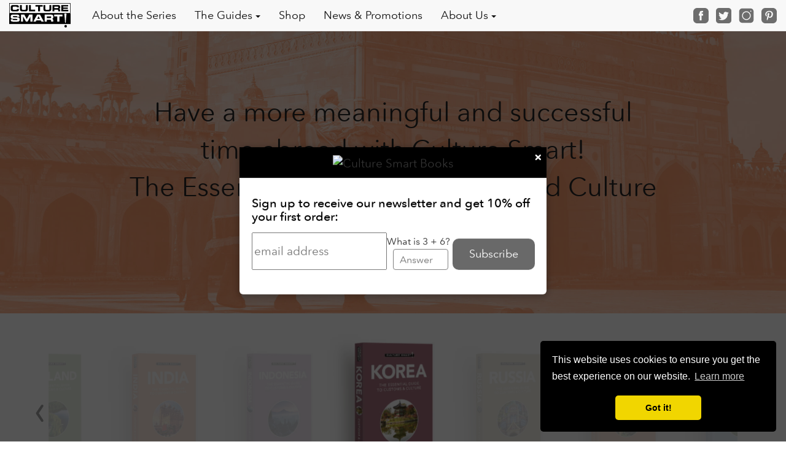

--- FILE ---
content_type: text/html; charset=UTF-8
request_url: https://www.culturesmartbooks.co.uk/tryptophan-orkced-shb6z5-premature-ejaculation
body_size: 6712
content:
<!DOCTYPE html>
<html lang="en">

<head>
	  <meta charset="utf-8">
  <meta http-equiv="X-UA-Compatible" content="IE=edge">
  <meta name="viewport" content="width=device-width, initial-scale=1">
  <meta name="format-detection" content="telephone=no">
  <meta name="description" content="Culture Smart guides provide valuable information on the traditions and culture of countries around the world.">
  <meta name="keywords" content="Culture, customs, travel, guides, Culture Smart, traditions, social etiquette, cultural information">
  <!-- The above 3 meta tags *must* come first in the head; any other head content must come *after* these tags -->
  <title>Culture Smart Essential Guides To Customs & Culture</title>
  
  <meta name="google-site-verification" content="KnslH24PBIEMl3SSEP9v1uOpwy8b_bnd1NUXQUcVhpM" />

  <!-- Bootstrap -->
  <link rel="stylesheet" href="https://maxcdn.bootstrapcdn.com/bootstrap/3.3.7/css/bootstrap.min.css" integrity="sha384-BVYiiSIFeK1dGmJRAkycuHAHRg32OmUcww7on3RYdg4Va+PmSTsz/K68vbdEjh4u" crossorigin="anonymous">

  <!-- Fonts -->
  <link rel="stylesheet" type="text/css" href="../fonts/fonts.css">
  <link rel="stylesheet" href="https://cdnjs.cloudflare.com/ajax/libs/font-awesome/4.7.0/css/font-awesome.min.css">
  <!-- End Fonts -->

  <link type="text/plain" rel="author" href="https://www.culturesmart.co.uk/humans.txt">

  <!-- Begin MailChimp Signup Form -->
  <link href="//cdn-images.mailchimp.com/embedcode/horizontal-slim-10_7.css" rel="stylesheet" type="text/css">

  <!-- Main styles -->
  <link rel="stylesheet" type="text/css" href="../css/stylesheet.css">
  <link rel="stylesheet" type="text/css" href="../css/new-style.css">

  <!-- Begin Cookie Consent plugin by Silktide - http://silktide.com/cookieconsent -->
  <link rel="stylesheet" type="text/css" href="//cdnjs.cloudflare.com/ajax/libs/cookieconsent2/3.0.3/cookieconsent.min.css" />
  <script src="//cdnjs.cloudflare.com/ajax/libs/cookieconsent2/3.0.3/cookieconsent.min.js"></script>

  <script>
    window.addEventListener("load", function() {
      window.cookieconsent.initialise({
        "palette": {
          "popup": {
            "background": "#000"
          },
          "button": {
            "background": "#f1d600"
          }
        },
        "theme": "classic",
        "position": "bottom-right",
        "content": {
          "href": "../cookies.php"
        }
      })
    });

    (function(i, s, o, g, r, a, m) {
      i['GoogleAnalyticsObject'] = r;
      i[r] = i[r] || function() {
        (i[r].q = i[r].q || []).push(arguments)
      }, i[r].l = 1 * new Date();
      a = s.createElement(o),
        m = s.getElementsByTagName(o)[0];
      a.async = 1;
      a.src = g;
      m.parentNode.insertBefore(a, m)
    })(window, document, 'script', 'https://www.google-analytics.com/analytics.js', 'ga');

    ga('create', 'UA-98265120-1', 'auto');
    ga('send', 'pageview');
  </script>

  <!-- End Cookie Consent plugin -->

  <!-- HTML5 shim and Respond.js for IE8 support of HTML5 elements and media queries -->
  <!-- WARNING: Respond.js doesn't work if you view the page via file:// -->
  <!--[if lt IE 9]>
      <script src="https://oss.maxcdn.com/html5shiv/3.7.3/html5shiv.min.js"></script>
      <script src="https://oss.maxcdn.com/respond/1.4.2/respond.min.js"></script>
    <![endif]-->

  <script type="text/javascript" src="https://books.google.com/books/previewlib.js"></script>


  <link rel="apple-touch-icon" sizes="57x57" href="/images/favicons/apple-icon-57x57.png">
  <link rel="apple-touch-icon" sizes="60x60" href="/images/favicons/apple-icon-60x60.png">
  <link rel="apple-touch-icon" sizes="72x72" href="/images/favicons/apple-icon-72x72.png">
  <link rel="apple-touch-icon" sizes="76x76" href="/images/favicons/apple-icon-76x76.png">
  <link rel="apple-touch-icon" sizes="114x114" href="/images/favicons/apple-icon-114x114.png">
  <link rel="apple-touch-icon" sizes="120x120" href="/images/favicons/apple-icon-120x120.png">
  <link rel="apple-touch-icon" sizes="144x144" href="/images/favicons/apple-icon-144x144.png">
  <link rel="apple-touch-icon" sizes="152x152" href="/images/favicons/apple-icon-152x152.png">
  <link rel="apple-touch-icon" sizes="180x180" href="/images/favicons/apple-icon-180x180.png">
  <link rel="icon" type="image/png" sizes="192x192" href="/images/favicons/android-icon-192x192.png">
  <link rel="icon" type="image/png" sizes="32x32" href="/images/favicons/favicon-32x32.png">
  <link rel="icon" type="image/png" sizes="96x96" href="/images/favicons/favicon-96x96.png">
  <link rel="icon" type="image/png" sizes="16x16" href="/images/favicons/favicon-16x16.png">
  <link rel="manifest" href="/manifest.json">
  <meta name="msapplication-TileColor" content="#ffffff">
  <meta name="msapplication-TileImage" content="/ms-icon-144x144.png">
  <meta name="theme-color" content="#ffffff">


  
<style type="text/css" data-country="US">
[data-for=gbp], [data-for=other] {
	display: none !important;
}
</style>	<link rel="stylesheet" href="../css/owl.carousel.min.css">
<!--script async src="https://pagead2.googlesyndication.com/pagead/js/adsbygoogle.js?client=ca-pub-1864282722701794"
     crossorigin="anonymous"></script-->

</head>

<body>
	<nav class="navbar navbar-default  navbar-fixed-top">
	<div class="container-fluid">

		<!-- Brand and toggle get grouped for better mobile display -->
		<div class="navbar-header">
			<button type="button" class="navbar-toggle collapsed" data-toggle="collapse" data-target="#bs-example-navbar-collapse-1" aria-expanded="false">
				<span class="sr-only">Toggle navigation</span>
				<span class="icon-bar"></span>
				<span class="icon-bar"></span>
				<span class="icon-bar"></span>
			</button>
			<a class="navbar-left" href="../index.php"><img src="../images/cs_stacked_logo.svg" alt="logo" width="100" height="42"></a>
		</div>

		<!-- Collect the nav links, forms, and other content for toggling -->
		<div class="collapse navbar-collapse" id="bs-example-navbar-collapse-1">
			<ul class="nav navbar-nav">

				<li><a href="../about-the-series.php">About the Series</a></li>

				<li class="dropdown">
					<a href="#" class="dropdown-toggle" data-toggle="dropdown" role="button" aria-haspopup="true" aria-expanded="false">The Guides<span class="caret"></span></a>
					<ul class="dropdown-menu">
						<li><a href="../destinations.php">All Destinations</a></li>
						<li role="separator" class="divider"></li>
						<li><a href="../regions/africa.php">Africa</a></li>
						<li><a href="../regions/asia.php">Asia and the Middle East</a></li>
						<li><a href="../regions/australasia.php">Australia and New Zealand</a></li>
						<li><a href="../regions/europe.php">Europe</a></li>
						<li><a href="../regions/namerica.php">The Americas</a></li>
					</ul>
				</li>
				<li>
					<a href="https://www.ipgbook.com/culture-smart----contributor-496014.php" data-for="us">Shop</a>
					<a href="/shop/index.php?route=product/category&path=59" data-for="gbp">Shop</a>
					<a href="https://www.amazon.com/stores/page/5C3BB1C3-42D7-4E76-B2AE-C731225A7127?ingress=3" data-for="other">Shop</a>
				</li>
				<li><a href="../news">News &amp; Promotions</a></li>
				<li class="dropdown">
					<a href="#" class="dropdown-toggle" data-toggle="dropdown" role="button" aria-haspopup="true" aria-expanded="false">About Us<span class="caret"></span></a>
					<ul class="dropdown-menu">
						<li><a href="../team.php">Our Team</a></li>
						<li><a href="../consulting.php">Consulting</a></li>
						<li><a href="../contact.php">Contact Us</a></li>
						<li role="separator" class="divider"></li>
						<li><a href="http://www.kuperard.co.uk/" target="_blank">Kuperard Publishers</a></li>
					</ul>
				</li>
			</ul>


			<div class="sm-bt nav__social">
				<a href="https://www.facebook.com/CultureSmartGuides" target="_blank"><img src="../images/facebook.svg" alt="facebook" title="follow us on facebook"></a>
				<a href="https://twitter.com/culturesmart" target="_blank"><img src="../images/twitter.svg" alt="twitter" title="follow us on twitter"></a>
				<a href="https://www.instagram.com/culturesmart" target="_blank"><img src="../images/instagram.svg" alt="instagram" title="follow us on instagram"></a>
				<a href="https://uk.pinterest.com/culturesmar0153" target="_blank"><img src="../images/pinterest.svg" alt="pinterest" title="follow us on pininterest"></a>
			</div>

		</div>
	</div>

</nav>
	<main class="main">
		<section class="section-bg section-bg_top">
			<div class="container">
				<div class="section__wrapper cushycms"><h1 hidden="">The Essential Guide to Customs &amp; Culture</h1>

<p class="section__caption_main section__caption_home">Have a more meaningful and<br class="mobile-br" />
successful<br class="desktop-br" />
time abroad<br class="mobile-br" />
with Culture&nbsp;Smart!<br class="desktop-br mobile-br" />
The Essential guide to<br class="mobile-br" />
Customs and Culture<br />

<a class="btn btn-primary btn_caption-main" href="destinations.php" role="button">Full List</a>&nbsp;</p>
</div>
			</div>
		</section>

		<section class="book-slider">
    <div class="container">
        <div class="loop owl-carousel owl-theme owl-drag slider-books cushycms"><div><a class="cushycms" href="/asia/china.php" title="China"><img alt="China" class="cushycms" src="/images/3d-covers/3d_china.jpg" /> </a></div>

<div><a class="cushycms" href="/europe/finland.php" title="China"><img alt="Finland" class="cushycms" src="/images/3d-covers/3d_finland.jpg" /> </a></div>

<div><a class="cushycms" href="/asia/india.php" title="India"><img alt="India" class="cushycms" src="/images/3d-covers/3d_india.jpg" /> </a></div>

<div><a class="cushycms" href="/asia/indonesia.php" title="Indonesia"><img alt="Indonesia" class="cushycms" src="/images/3d-covers/3d_indonesia.jpg" /> </a></div>

<div><a class="cushycms" href="asia/korea.php" title="Korea"><img alt="Korea" class="cushycms" src="/images/3d-covers/3d_korea.jpg" /> </a></div>

<div><a class="cushycms" href="europe/russia.php" title="Russia"><img alt="Russia" class="cushycms" src="/images/3d-covers/3d_russia.jpg" /> </a></div>

<div><a class="cushycms" href="europe/spain.php" title="Spain"><img alt="Spain" class="cushycms" src="/images/3d-covers/3d_spain.jpg" /> </a></div>

<div><a class="cushycms" href="europe/germany.php" title="Germany"><img alt="Germany" class="cushycms" src="/images/3d-covers/3d_germany.jpg" /> </a></div>

<div><a class="cushycms" href="europe/italy.php" title="Italy"><img alt="Italy" class="cushycms" src="/images/3d-covers/3d_italy.jpg" /> </a></div>

<div><a class="cushycms" href="asia/japan.php" title="Japan"><img alt="Japan" class="cushycms" src="/images/3d-covers/3d_japan.jpg" /> </a></div>

<div><a class="cushycms" href="asia/nepal.php" title="Nepal"><img alt="Nepal" class="cushycms" src="/images/3d-covers/3d_nepal.jpg" /> </a></div>

<div><a class="cushycms" href="europe/switzerland.php" title="Switzerland"><img alt="Switzerland" class="cushycms" src="/images/3d-covers/3d_switzerland.jpg" /> </a></div>

<div><a class="cushycms" href="europe/iceland.php" title="Switzerland"><img alt="Iceland" class="cushycms" src="/images/3d-covers/3d_iceland.jpg" /> </a></div>

<div><a class="cushycms" href="africa/uganda.php" title="Uganda"><img alt="Uganda" class="cushycms" src="/images/3d-covers/3d_uganda.jpg" /> </a></div>

<div><a class="cushycms" href="asia/vietnam.php" title="Vietnam"><img alt="Vietnam" class="cushycms" src="/images/3d-covers/3d_vietnam.jpg" /> </a></div>

<div><a class="cushycms" href="asia/malaysia.php" title="Malaysia"><img alt="Malaysia" class="cushycms" src="/images/3d-covers/3d_malaysia.jpg" /> </a></div>

<div><a class="cushycms" href="africa/ghana.php" title="Ghana"><img alt="Ghana" class="cushycms" src="/images/3d-covers/3d_ghana.jpg" /> </a></div>

<div><a class="cushycms" href="samerica/peru.php" title="Peru"><img alt="Peru" class="cushycms" src="/images/3d-covers/3d_peru.jpg" /> </a></div>

<div><a class="cushycms" href="asia/philippines.php" title="Philippines"><img alt="Philippines" class="cushycms" src="/images/3d-covers/3d_philippines.jpg" /> </a></div>

<div><a class="cushycms" href="africa/botswana.php" title="Botswana"><img alt="Botswana" class="cushycms" src="/images/3d-covers/3d_botswana.jpg" /> </a></div>

<div><a class="cushycms" href="asia/bhutan.php" title="Bhutan"><img alt="Bhutan" class="cushycms" src="/images/3d-covers/3d_bhutan.jpg" /> </a></div>

<div><a class="cushycms" href="africa/ethiopia.php" title="Ethiopia"><img alt="Ethiopia" class="cushycms" src="/images/3d-covers/3d_ethiopia.jpg" /> </a></div>

<div><a class="cushycms" href="europe/france.php" title="France"><img alt="France" class="cushycms" src="/images/3d-covers/3d_france.jpg" /> </a></div>

<div><a class="cushycms" href="europe/sweden.php" title="Sweden"><img alt="Sweden" class="cushycms" src="/images/3d-covers/3d_sweden.jpg" /> </a></div>

<div><a class="cushycms" href="asia/thailand.php" title="Thailand"><img alt="Thailand" class="cushycms" src="/images/3d-covers/3d_thailand.jpg" /> </a></div>

<div><a class="cushycms" href="europe/czech.php" title="Czech Republic"><img alt="Czech Republic" class="cushycms" src="/images/3d-covers/3d_czech_rep.jpg" /> </a></div>

<div><a class="cushycms" href="samerica/ecuador.php" title="Ecuador"><img alt="Ecuador" class="cushycms" src="/images/3d-covers/3d_ecuador.jpg" /> </a></div>

<div><a class="cushycms" href="africa/morocco.php" title="Morocco"><img alt="Morocco" class="cushycms" src="/images/3d-covers/3d_morocco.jpg" /> </a></div>

<div><a class="cushycms" href="australasia/newzealand.php" title="New Zealand"><img alt="New Zealand" class="cushycms" src="/images/3d-covers/3d_new_zealand.jpg" /> </a></div>

<div><a class="cushycms" href="europe/cyprus.php" title="Cyprus"><img alt="Cyprus" class="cushycms" src="/images/3d-covers/3d_cyprus.jpg" /> </a></div>

<div><a class="cushycms" href="europe/belgium.php" title="Belgium"><img alt="Belgium" class="cushycms" src="/images/3d-covers/3d_belgium.png" /> </a></div>

<div><a class="cushycms" href="asia/cambodia.php" title="Cambodia"><img alt="Cambodia" class="cushycms" src="/images/3d-covers/3d_cambodia.png" /> </a></div>

<div><a class="cushycms" href="asia/turkey.php" title="Turkey"><img alt="Turkey" class="cushycms" src="/images/3d-covers/3d_turkey.jpg" /> </a></div>

<div><a class="cushycms" href="europe/bulgaria.php" title="Bulgaria"><img alt="Bulgaria" class="cushycms" src="/images/3d-covers/3d_bulgaria.png" /> </a></div>

<div><a class="cushycms" href="namerica/canada.php" title="Canada"><img alt="Canada" class="cushycms" src="/images/3d-covers/3d_canada.png" /> </a></div>

<div><a class="cushycms" href="europe/portugal.php" title="Portugal"><img alt="Portugal" class="cushycms" src="/includes/3d_portugal.png" /> </a></div>

<div><a class="cushycms" href="namerica/usa.php" title="USA"><img alt="USA" class="cushycms" src="/images/3d-covers/CS_3D_USA.png" /> </a></div>


<div><a class="cushycms" href="samerica/argentina.php" title="Argentina"><img alt="Argentina" class="cushycms" src="/images/3d-covers/3D_ARGENTINA.png"/> </a></div>
<div><a class="cushycms" href="samerica/brazil.php" title="Brazil"><img alt="Brazil" class="cushycms" src="/images/3d-covers/3D_BRAZIL.png"/></a></div>  
<div><a class="cushycms" href="namerica/mexico.php" title="Mexico"><img alt="Mexico" class="cushycms" src="/images/3d-covers/3D_MEXICO.png" /> </a></div>   
<div><a class="cushycms" href="europe/poland.php" title="Poland"><img alt="Poland" class="cushycms" src="/images/3d-covers/3D_POLAND.png" /> </a></div> 
   
<div><a class="cushycms" href="europe/britain.php" title="Britain"><img alt="Britain" class="cushycms" src="/images/3d-covers/3D_BRITAIN.png" /> </a></div>    
<div><a class="cushycms" href="africa/egypt.php" title="Egypt"><img alt="Egypt" class="cushycms" src="/images/3d-covers/3D_EGYPT.png" /> </a></div>    
<div><a class="cushycms" href="asia/oman.php" title="Oman"><img alt="Oman" class="cushycms" src="/images/3d-covers/3D_OMAN.png" /> </a></div>    
<div><a class="cushycms" href="asia/saudi.php" title="Saudi Arabia"><img alt="Saudi Arabia" class="cushycms" src="/images/3d-covers/3D_S.ARABIA.png" /> </a></div>  

  
<div><a class="cushycms" href="namerica/guatemala.php" title="Guatemala"><img alt="Guatemala" class="cushycms" src="/images/3d-covers/3D_GUATEMALA.png" /> </a></div>    
<div><a class="cushycms" href="europe/ireland.php" title="Ireland"><img alt="Ireland" class="cushycms" src="/images/3d-covers/3D_IRELAND.png" /> </a></div>    
<div><a class="cushycms" href="namerica/dominicanrepublic.php" title="Dominican Republic"><img alt="Dominican Republic" class="cushycms" src="/images/3d-covers/3D_DOMINICAN_REPUBLIC.png" /> </a></div>    
<div><a class="cushycms" href="europe/georgia.php" title="Georgia"><img alt="Georgia" class="cushycms" src="/images/3d-covers/3d_georgia.png" /> </a></div>    

<div><a class="cushycms" href="namerica/costarica.php" title="Costarica"><img alt="Costarica" class="cushycms" src="/images/3d-covers/3d_costarica.png" /> </a></div>   
<div><a class="cushycms" href="europe/romania.php" title="Romania"><img alt="Romania" class="cushycms" src="/images/3d-covers/3d_romania.png" /> </a></div>   


    </div>
</section>


		<section class="reviews">
			<div class="container">
				<h2 class="cushycms" hidden>Reviews</h2>
				
				<ul class="reviews__list">
					<li class="reviews__item cushycms"><img alt="New York Times" class="reviews__img cushycms" src="/images/magazines/New_York_Times.png" />
<p class="cushycms">&quot;...offer glimpses into the psyche of a faraway world.&quot;</p>
</li>
					<li class="reviews__item cushycms"><img alt="Observer" class="reviews__img cushycms" src="/images/magazines/Observer.png" />
<p class="cushycms">&quot;...full of fascinating, as well as common sense, tips to help you avoid embarrassing faux pas.&quot;</p>
</li>
					<li class="reviews__item cushycms"><img alt="Sunday Times Travel" class="reviews__img cushycms" src="/images/magazines/Sunday_Times_Travel.png" />
<p class="cushycms">&quot;<i>Culture Smart!</i> has come to the rescue of hapless travellers.&quot;</p>
</li>
					<li class="reviews__item cushycms"><img alt="Global Travel" class="reviews__img cushycms" src="/images/magazines/Global_Travel.png" />
<p class="cushycms">&quot;...the perfect introduction to the weird, wonderful and downright odd quirks and customs of various countries.&quot;</p>
</li>
					<li class="reviews__item cushycms"><img alt="Easy Jet Magazine" class="reviews__img cushycms" src="/images/magazines/Easy_Jet_Magazine.png" />
<p class="cushycms">&quot;...as useful as they are entertaining.&quot;</p>
</li>
				</ul>
			</div>
		</section>

	</main>

	<footer class="footer">

    <div class="container">
        <div class="footer__line">
        <div class="footer__nav" id="">
                <ul class="nav footer__nav-list">

                    <li><a href="../about-the-series.php">About the Series</a></li>

                    <li class="dropdown">
                        <a href="#" class="dropdown-toggle" data-toggle="dropdown" role="button" aria-haspopup="true" aria-expanded="false">The Guides<span class="caret"></span></a>
                        <ul class="dropdown-menu">
                            <li><a href="../destinations.php">All Destinations</a></li>
                            <li role="separator" class="divider"></li>
                            <li><a href="../regions/africa.php">Africa</a></li>
                            <li><a href="../regions/asia.php">Asia and the Middle East</a></li>
                            <li><a href="../regions/australasia.php">Australia and New Zealand</a></li>
                            <li><a href="../regions/europe.php">Europe</a></li>
                            <li><a href="../regions/namerica.php">The Americas</a></li>
                        </ul>
                    </li>
                    <li><a href="../shop">Shop</a></li>
                    <li><a href="../news">News &amp; Promotions</a></li>
                    <!--li><a href="https://www.kuperard.co.uk/_files/ugd/0a46a1_f50e94915cec41d7be120b719e94d0ec.pdf" target="_blank" data-for="other"> Catalogue</a></li>
                    <li><a href="https://www.kuperard.co.uk/_files/ugd/0a46a1_f50e94915cec41d7be120b719e94d0ec.pdf" target="_blank" data-for="gbp">Catalogue </a></li>
                    <li><a href="https://www.kuperard.co.uk/_files/ugd/0a46a1_96b4a6a7c6b9478694d30a34cc660a1f.pdf" target="_blank" data-for="us">Catalogue </a></li -->
                    <li><a href="../contact.php">Contact Us</a></li>
                </ul>
            </div>

            <div class="footer__logo">
                <a href="https://www.kuperard.co.uk/" class="logo_footer"><img src="../images/kuperard_logo.svg" alt="Kuperard"></a>
            </div>

            <section class="footer__form">
                <div id="mc_embed_signup">
					<!-- FORM 2: Footer -->
					<form id="footerForm" action="https://kuperard.us3.list-manage.com/subscribe/post?u=fd2421f62c984065ade110689&id=efb763dfca&orig-lang=1" method="post" target="_blank" novalidate>
						<label for="footerEmail">Subscribe for Updates & Promotions:</label>

						<!-- Honeypot -->
						<div style="position:absolute; left:-5000px;">
							<input type="text" name="b_fd2421f62c984065ade110689_efb763dfca">
						</div>

						<!--div class="form__line subscribe-post"-->
						<div class="subscribe-post">
							<input class="email" type="email" name="EMAIL" id="footerEmail" placeholder="Email Address" required>
							<!-- CAPTCHA -->
							<div class="captcha-wrap" id="captchaFooter">
								<span class="captcha-question"></span>
								<input type="number" class="captcha-answer" placeholder="Answer" required>
								<div class="captcha-error">Wrong answer. Try again.</div>
							</div>

							<input type="submit" value="Subscribe" class="button btn btn-primary" style="margin-top:10px;">
						</div>
					</form>
                </div>

                <!--End mc_embed_signup-->
            </section>


        </div>

        <div class="footer__line-copy">
            <div class="sm-bt nav__social footer__social">
                <a href="https://www.facebook.com/CultureSmartGuides" target="_blank"><img src="../images/facebook.svg" alt="facebook" title="follow us on facebook"></a>
                <a href="https://twitter.com/culturesmart" target="_blank"><img src="../images/twitter.svg" alt="twitter" title="follow us on twitter"></a>
                <a href="https://www.instagram.com/culturesmart" target="_blank"><img src="../images/instagram.svg" alt="instagram" title="follow us on instagram"></a>
                <a href="https://uk.pinterest.com/culturesmar0153" target="_blank"><img src="../images/pinterest.svg" alt="pinterest" title="follow us on pininterest"></a>
            </div>
            <span class="text-muted footer__copy">Copyright &copy; 2026 Culture Smart!</span>
            <a class="footer__privacy" href="../privacy.php">Privacy Policy</a>
        </div>

    </div>
	
	
	
	
</footer>

<!-- Style for Captcha -->
<style>
.captcha-error {
    color: red;
    font-size: 12px;
}
span.captcha-question {
    font-size: 16px;
}

.captcha-answer {
    font-size: 16px;
    padding: 5px 0 5px 10px;
    border-radius: 4px;
    border: 1px solid gray;
    margin-right: 7px;
    max-width: 90px;
    margin-left: 10px;
}
</style>


<script>

document.addEventListener('DOMContentLoaded', function () {

    // Function to initialize captcha for a given form
	   function initCaptcha(formId, captchaWrapId, emailId) {
		const form = document.getElementById(formId);
		const captchaWrap = document.getElementById(captchaWrapId);
		const questionEl = captchaWrap.querySelector('.captcha-question');
		const answerInput = captchaWrap.querySelector('.captcha-answer');
		const errorEl = captchaWrap.querySelector('.captcha-error'); // select relative to form
		const emailInput = document.getElementById(emailId);

		let num1, num2, correctAnswer;

		function generateCaptcha() {
			num1 = Math.floor(Math.random() * 10) + 1;
			num2 = Math.floor(Math.random() * 10) + 1;
			correctAnswer = num1 + num2;
			questionEl.textContent = `What is ${num1} + ${num2}?`;
			errorEl.style.display = 'none';
			answerInput.value = '';
		}

		generateCaptcha();

		form.addEventListener('submit', function (e) {
			if (!emailInput.checkValidity()) {
				e.preventDefault();
				emailInput.reportValidity();
				return;
			}

			const userAnswer = parseInt(answerInput.value, 10);
			if (userAnswer !== correctAnswer) {
				e.preventDefault();
				errorEl.style.display = 'block';
				generateCaptcha();
				answerInput.focus();
				return;
			}

			//errorEl.style.display = 'none';
		});
	}


    // Initialize both forms
    initCaptcha('popupForm', 'captchaPopup', 'popupEmail');
    initCaptcha('footerForm', 'captchaFooter', 'footerEmail');

});
</script>

	<!-- Main scripts for all pages -->
	<!-- jQuery (necessary for Bootstrap's JavaScript plugins) -->
<script src="../js/jquery.js"></script>

<!-- Include all compiled plugins (below), or include individual files as needed -->
<script src="https://maxcdn.bootstrapcdn.com/bootstrap/3.3.7/js/bootstrap.min.js" integrity="sha384-Tc5IQib027qvyjSMfHjOMaLkfuWVxZxUPnCJA7l2mCWNIpG9mGCD8wGNIcPD7Txa" crossorigin="anonymous"></script>

<script>
    function scrollToTop() {
        window.scrollTo({
            top: 0,
            behavior: "smooth"
        });
    }
</script>



	<!-- Slider script -->
	<script type="text/javascript" src="//cdn.jsdelivr.net/npm/slick-carousel@1.8.1/slick/slick.min.js"></script>
	<script src="js/owl.carousel.min.js"></script>

	<!-- Slider script initialization for books -->
	<script>
		$(document).ready(function() {
			$(".slider-books").owlCarousel({
				center: true,
				items:2,
				loop:true,
				nav: true,
				dots: false,
				autoplay: true,
				autoplayTimeout: 2000,
				autoplayHoverPause:true,
				responsive:{
					1500:{
						items:7
					},

					1200:{
						items:6
					},

					1000:{
						items:5
					},

					800:{
						items:4
					},

					750:{
						items:3
					},

					500:{
						items:3
					},

					320:{
						items:2
					}
				}

			});

		});
	</script>
	
	
	
<!-- ========================= Pop On Page Load ======================== -->
<div id="bkgOverlay"></div>

<div style="display:none" id="delayedPopup">
    <div class="modalheader">
        <img src="https://culturesmartbooks.co.uk/images/cs_stacked_logo.svg" alt="Culture Smart Books">
    </div>

    <div class="modalContent">
        <h4>Sign up to receive our newsletter and get 10% off your first order:</h4>

			<!-- FORM 1: Popup -->
			<form id="popupForm" action="https://kuperard.us3.list-manage.com/subscribe/post?u=fd2421f62c984065ade110689&id=efb763dfca&orig-lang=1" method="post" target="_blank" novalidate>
				<!-- Honeypot -->
				<div style="position:absolute; left:-5000px;">
					<input type="text" name="b_fd2421f62c984065ade110689_efb763dfca">
				</div>

				<div class="form__line">
					<input type="email" name="EMAIL" id="popupEmail" placeholder="email address" required>

					<!-- CAPTCHA -->
					<div class="captcha-wrap" id="captchaPopup">
						<span class="captcha-question"></span>
						<input type="number" class="captcha-answer" placeholder="Answer" required>
						<div class="captcha-error">Wrong answer. Try again.</div>
					</div> 

					<input type="submit" value="Subscribe" class="button btn btn-primary" style="margin-top:10px;">
				</div>
			</form>

        <button class="buttonStyle" id="btnClose">×</button>
    </div>
</div>


	<!-- ()
{
	//Fade in delay for the background overlay (control timing here)
	$("#bkgOverlay").delay(2800).fadeIn(200);
  //Fade in delay for the popup (control timing here)
	$("#delayedPopup").delay(2000).fadeIn(200);
	
	//Hide dialouge and background when the user clicks the close button
	$("#btnClose").click(function (e)
	{
		HideDialog();
		e.preventDefault();
	});
});
//Controls how the modal popup is closed with the close button
function HideDialog()
{
	$("#bkgOverlay").fadeOut(300);
	$("#delayedPopup").fadeOut(200);
}

	</script -->
	

	
<!-- ========================= Ends Pop On Page Load ======================== -->

<script>
$(document).ready(function () {

    /* ---------------- POPUP LOGIC ---------------- */

    if (localStorage.getItem('popState') !== 'shown') {
        $('#bkgOverlay, #delayedPopup').fadeIn();
        localStorage.setItem('popState', 'shown');
    }

    $('#btnClose, #bkgOverlay').click(function () {
        $('#bkgOverlay, #delayedPopup').fadeOut();
    });

    $('.modalContent').click(function (e) {
        e.stopPropagation();
    });
});
</script>


<!-- ========================= Pop Once On Page Load Ends ======================== -->

</body>

</html>

--- FILE ---
content_type: image/svg+xml
request_url: https://www.culturesmartbooks.co.uk/images/kuperard_logo.svg
body_size: 3614
content:
<svg width="308" height="76" viewBox="0 0 308 76" fill="none" xmlns="http://www.w3.org/2000/svg">
<path d="M237.78 60.75C234.38 60.75 233.44 63.03 233.44 64.39C233.44 65.66 233.77 67 236.36 68.42C238.49 69.6 239.28 70.22 239.28 71.55C239.28 72.89 238.23 73.68 236.67 73.68C235.68 73.68 234.37 73.26 233.56 72.65C233.41 72.85 233.23 73.26 233.21 73.68C233.21 73.92 233.34 74.1 233.6 74.27C234.08 74.67 235.2 75.12 236.65 75.12C239.15 75.12 241.23 73.67 241.23 71.2C241.23 69.27 240.33 68.39 238.05 67.1C236.12 66 235.33 65.41 235.33 64.12C235.33 62.74 236.49 62.15 237.65 62.15C238.44 62.15 239.25 62.43 239.82 62.72C240.32 62.72 240.63 62.11 240.61 61.69C240.08 61.16 238.79 60.75 237.8 60.75H237.78ZM216.19 62.28C216.52 62.21 217.02 62.19 217.48 62.19C218.93 62.19 220.33 62.91 220.33 65C220.33 66.6 219.39 67.43 218.58 67.72C218.27 67.83 216.98 67.87 216.19 67.83V62.28V62.28ZM216.19 69.01H216.78C217.99 69.01 218.4 69.38 219.26 70.79C220.07 72.15 220.4 72.76 221.15 73.86C221.74 74.67 222.25 74.98 222.9 74.98C223.47 74.98 224 74.91 224.17 74.78V74.69C223.69 74.23 222.81 73.07 221.71 71.25C220.83 69.82 220.15 68.88 219.61 68.49C220.51 68.12 222.35 67.04 222.35 64.87C222.35 61.98 220.44 60.97 217.53 60.97C216.54 60.97 214.86 61.17 214.24 61.3C214.28 61.98 214.28 62.51 214.28 63.58V70.95C214.28 72.77 214.26 74.06 214.21 74.94C214.47 74.94 215.17 74.94 215.79 74.87C216.08 74.83 216.18 74.72 216.18 74.32V69.01H216.19ZM196.57 74.29L196.88 74.71C197.43 74.84 198.98 74.93 200.78 74.93C202.34 74.93 203.15 74.89 203.43 74.84C203.93 74.64 204.28 74.18 204.44 73.52L204.42 73.48C203.57 73.57 202.14 73.59 201.15 73.59C200.1 73.59 198.96 73.55 198.5 73.41V68.41H202.25C202.97 68.41 203.41 68.26 203.61 67.07H198.5V62.42H201.52C202.48 62.42 202.97 62.42 203.25 62.27C203.51 62.05 203.71 61.66 203.78 61.09H198.21C197.6 61.13 196.94 61.27 196.5 61.4C196.57 62.23 196.57 63.11 196.57 64.16V74.29ZM176.23 67.01V62.14C176.23 61.13 176.14 61 175.84 61C175.49 61 174.64 61.09 174.24 61.18C174.28 61.6 174.31 62.5 174.31 63.98V70.91C174.31 72.75 174.29 74.05 174.24 74.92C174.74 74.92 175.14 74.92 175.69 74.83C176.13 74.76 176.24 74.7 176.24 74.26V68.34H180.27C182.2 68.34 182.92 68.32 183.36 68.27V74.56C183.36 74.84 183.47 74.91 183.69 74.91C184.02 74.91 184.98 74.82 185.36 74.73C185.34 74.29 185.29 73.57 185.29 72.03V64.95C185.29 63.11 185.31 61.82 185.36 60.98C184.9 60.98 184.2 61 183.8 61.07C183.47 61.11 183.36 61.2 183.36 61.64V66.99H176.23V67.01ZM160.73 60.75C157.33 60.75 156.39 63.03 156.39 64.39C156.39 65.66 156.72 67 159.31 68.42C161.44 69.6 162.22 70.22 162.22 71.55C162.22 72.89 161.17 73.68 159.61 73.68C158.62 73.68 157.31 73.26 156.5 72.65C156.35 72.85 156.17 73.26 156.15 73.68C156.15 73.92 156.28 74.1 156.54 74.27C157.02 74.67 158.14 75.12 159.59 75.12C162.09 75.12 164.17 73.67 164.17 71.2C164.17 69.27 163.27 68.39 160.99 67.1C159.06 66 158.27 65.41 158.27 64.12C158.27 62.74 159.43 62.15 160.59 62.15C161.38 62.15 162.19 62.43 162.76 62.72C163.26 62.72 163.57 62.11 163.55 61.69C163.02 61.16 161.73 60.75 160.75 60.75H160.73ZM144.12 74.51C144.12 74.86 144.23 74.93 144.47 74.93C144.84 74.93 145.79 74.86 146.11 74.75C146.09 74.31 146.04 73.59 146.04 72.05V62.14C146.04 61.15 146 61 145.69 61C145.32 61 144.33 61.11 144.05 61.18C144.09 61.57 144.12 62.5 144.12 63.96V74.51ZM126.82 74.29L127.13 74.71C127.7 74.82 129.15 74.93 130.92 74.93C132.45 74.93 133.18 74.89 133.46 74.84C133.99 74.64 134.34 74.14 134.42 73.52L134.4 73.48C133.54 73.57 132.14 73.59 131.16 73.59C130.24 73.59 129.17 73.55 128.75 73.41V62.21C128.75 61.14 128.66 61 128.42 61C127.87 61 127.13 61.11 126.75 61.18C126.79 61.62 126.82 62.52 126.82 63.98V74.29ZM109.68 68.33C110.01 68.26 110.51 68.24 110.93 68.24C113.06 68.24 114.37 69.12 114.37 70.83C114.37 72.85 112.92 73.79 111.1 73.79C110.57 73.79 109.96 73.72 109.67 73.64V68.33H109.68ZM109.68 62.3C109.94 62.26 110.51 62.21 110.84 62.21C112.81 62.21 113.62 63.26 113.62 64.62C113.62 65.89 112.94 66.79 112.3 67.03C111.29 66.99 110.31 67.03 109.67 67.14V62.3H109.68ZM107.78 74.64C108.83 74.88 109.99 75.01 111.02 75.01C114.11 75.01 116.48 73.54 116.48 70.67C116.48 69.18 115.56 67.84 113.7 67.34C114.73 66.75 115.56 65.67 115.56 64.36C115.56 63.24 115.06 60.96 111.13 60.96C109.77 60.96 108.11 61.18 107.71 61.27C107.78 62.37 107.78 63 107.78 64.16V74.64ZM87.2999 62.19C87.2999 61.14 87.2599 61.01 86.9299 61.01C86.5799 61.01 85.6099 61.12 85.3099 61.19C85.3499 61.63 85.3799 62.53 85.3799 63.99V68.44C85.3799 73.53 87.6199 75.13 90.8999 75.13C93.3499 75.13 96.67 74.39 96.67 68.07V64.98C96.67 63.16 96.6899 61.87 96.7299 61.01C96.2899 61.01 96.0699 61.03 95.4199 61.1C95.1799 61.14 94.9999 61.23 94.9999 61.63V68.16C94.9999 73.01 93.0899 73.71 91.1399 73.71C89.4699 73.71 87.2999 73.01 87.2999 68.43V62.19ZM66.7899 74.53C66.7899 74.86 66.9399 74.93 67.1599 74.93C67.6199 74.93 68.4499 74.86 68.7799 74.75C68.7599 74.31 68.7099 73.63 68.7099 72.12V62.32C69.1099 62.28 69.4799 62.25 69.8899 62.25C71.2499 62.25 73.1299 62.73 73.1299 65.3C73.1299 67.69 71.5099 68.3 70.4099 68.3C70.0799 68.3 69.6199 68.26 69.3399 68.17C69.3199 68.63 69.5999 69.13 69.8199 69.27C70.0799 69.45 70.4999 69.51 71.0299 69.51C72.7399 69.51 75.1899 68.19 75.1899 65.24C75.1899 62.17 72.9799 60.97 69.8899 60.97C68.6399 60.97 67.2999 61.12 66.6899 61.21C66.7799 62.22 66.7799 63.14 66.7799 64.19V74.53H66.7899Z" fill="black"/>
<path d="M286.37 4.17003C287.16 4.02003 288.11 3.92003 289.75 3.92003C297.36 3.92003 301.63 8.19004 301.63 15.85C301.63 26.39 295.37 28.82 290.4 28.82C288.86 28.82 287.52 28.72 286.37 28.42V4.17003ZM280.42 31.3C283.6 31.85 286.87 32.24 290.4 32.24C300.54 32.24 307.99 26.38 307.99 15.85C307.99 9.54004 305.41 0.450027 290.5 0.450027C286.57 0.450027 281.36 1.09003 280.32 1.44003C280.37 2.68003 280.42 3.67003 280.42 7.05003V31.3ZM247.02 3.87003C247.52 3.77003 248.51 3.72003 249.26 3.72003C252.29 3.72003 255.03 5.41003 255.03 9.73003C255.03 13.31 252.99 14.75 251.9 15.2C251.25 15.5 248.62 15.8 247.03 15.7V3.87003H247.02ZM247.02 18.87H248.06C249.55 18.87 250.7 19.17 252.39 22.3C254.43 26.18 255.12 27.77 256.51 29.75C257.85 31.54 259.19 32.13 261.18 32.13C262.52 32.13 264.46 31.88 264.91 31.63V31.48C263.77 30.49 261.78 27.66 259.45 23.38C257.61 20.05 256.07 17.72 255.13 17.07C257.51 16.18 261.19 13.69 261.19 9.22003C261.19 2.96003 257.47 0.430023 249.86 0.430023C247.57 0.430023 242.41 0.970035 241.12 1.27003C241.22 2.71003 241.22 3.85003 241.22 6.28003V22.92C241.22 27.09 241.17 30.02 241.07 32.01C241.96 32.01 244.55 31.96 245.93 31.81C246.77 31.71 247.02 31.51 247.02 30.52V18.87V18.87ZM205.09 19.03C206.98 14.11 208.32 10.53 209.61 7.20003C210.16 8.49003 211.8 12.67 214.18 19.03H205.09ZM215.23 22.55C216.52 25.73 217.27 27.92 218.21 30.4C218.71 31.79 219.06 32.04 219.8 32.04C220.89 32.04 224.02 31.84 225.07 31.44L225.12 31.24C224.18 29.15 222.98 26.07 220.95 21.01C219.26 16.69 215.49 6.85003 213.2 1.44003C212.95 0.840033 212.55 0.550034 212.06 0.550034C211.51 0.550034 208.93 0.750024 207.19 1.15002L207.59 2.24004C205.8 6.51004 197.95 25.14 195.32 31.2L195.37 31.4C196.36 31.75 198.05 32.05 199.1 32.05C199.75 32.05 200.09 31.8 200.29 31.4C200.99 29.81 202.53 25.89 203.82 22.56H215.23V22.55ZM163.15 3.87003C163.65 3.77003 164.64 3.72003 165.39 3.72003C168.42 3.72003 171.16 5.41003 171.16 9.73003C171.16 13.31 169.12 14.75 168.03 15.2C167.38 15.5 164.75 15.8 163.16 15.7V3.87003H163.15ZM163.15 18.87H164.19C165.68 18.87 166.83 19.17 168.52 22.3C170.56 26.18 171.26 27.77 172.64 29.75C173.98 31.54 175.32 32.13 177.31 32.13C178.65 32.13 180.59 31.88 181.04 31.63V31.48C179.9 30.49 177.91 27.66 175.58 23.38C173.74 20.05 172.2 17.72 171.26 17.07C173.64 16.18 177.32 13.69 177.32 9.22003C177.32 2.96003 173.6 0.430023 165.99 0.430023C163.7 0.430023 158.54 0.970035 157.25 1.27003C157.35 2.71003 157.35 3.85003 157.35 6.28003V22.92C157.35 27.09 157.3 30.02 157.2 32.01C158.09 32.01 160.68 31.96 162.06 31.81C162.9 31.71 163.15 31.51 163.15 30.52V18.87V18.87ZM122.72 30.6L123.41 31.54C124.65 31.79 127.88 32.04 131.95 32.04C135.73 32.04 138.01 31.94 138.66 31.79C139.9 31.14 140.75 30.2 141.14 28.27L141.09 28.17C138.76 28.42 135.43 28.42 133.39 28.42C131.45 28.42 129.76 28.32 128.67 28.07V17.58H136.07C137.81 17.58 138.95 16.84 139.25 13.96H128.67V4.36003H133.89C136.03 4.36003 137.67 4.36003 138.41 4.06003C138.96 3.46003 139.45 2.87004 139.75 0.740036H127.88C125.94 0.790036 123.91 1.14002 122.57 1.43002C122.72 3.51002 122.72 5.35003 122.72 7.69003V30.6V30.6ZM85.8999 31.15C85.8999 31.9 86.2499 32.05 86.9399 32.05C88.2299 32.05 91.2099 31.9 91.9999 31.65C91.9499 30.66 91.8499 29.22 91.8499 25.74V4.08003C92.5499 3.98003 93.2399 3.93002 93.8899 3.93002C96.8699 3.93002 100.06 5.52003 100.06 10.39C100.06 15.61 97.0799 17.1 94.3899 17.1C93.9899 17.1 93.3499 17 92.9499 16.95C92.9499 18.39 93.7399 19.58 94.3399 19.93C94.7899 20.18 96.0299 20.28 96.7299 20.28C99.9099 20.28 106.32 17.55 106.32 10.54C106.32 2.94002 101.11 0.460037 93.6499 0.460037C90.6699 0.460037 87.1899 0.910027 85.6999 1.20003C85.8999 3.33003 85.8999 5.37002 85.8999 7.76003V31.15ZM47.1399 3.38004C47.1399 0.990035 46.9899 0.550034 46.0999 0.550034C45.1599 0.550034 41.8799 0.800027 41.0399 0.950027C41.1399 1.99003 41.1899 4.03003 41.1899 7.36003V17.6C41.1899 28.28 45.8099 32.5 54.1099 32.5C59.9699 32.5 67.1699 30.37 67.1699 16.81V9.60004C67.1699 5.48004 67.2199 2.54003 67.3199 0.560028C66.3299 0.560028 64.9399 0.610025 63.4499 0.760025C62.7999 0.860025 62.4099 1.06003 62.4099 2.05003V17.01C62.4099 26.8 58.8299 28.44 54.8099 28.44C51.0799 28.44 47.1599 26.7 47.1599 17.21V3.38004H47.1399ZM0.789871 31.1C0.789871 31.89 1.08988 32.04 1.82988 32.04C2.91988 32.04 6.09988 31.89 6.88988 31.64C6.83988 30.65 6.73988 29.01 6.73988 25.53V16.49C7.62988 17.93 14.6399 26.87 17.1699 29.75C18.8599 31.74 19.5999 32.13 21.2899 32.13C22.9799 32.13 25.2099 31.83 25.7599 31.48V31.38C22.4799 27.95 15.1299 18.86 12.5899 15.23C15.9199 11.5 21.2899 5.74004 23.6699 2.96004C24.7099 1.62004 24.7599 0.920035 23.2699 0.630035C21.9299 0.330035 21.0299 0.280029 20.2899 0.280029C16.7599 4.65003 10.5999 11.51 6.72987 15.83V3.21004C6.72987 0.970037 6.57988 0.530029 5.73988 0.530029C4.74988 0.530029 1.51988 0.780023 0.629883 0.930023C0.729883 1.87002 0.779877 3.91004 0.779877 7.24004V31.1H0.789871Z" fill="black"/>
</svg>


--- FILE ---
content_type: image/svg+xml
request_url: https://www.culturesmartbooks.co.uk/images/cs_stacked_logo.svg
body_size: 717321
content:
<?xml version="1.0" encoding="utf-8"?>
<!-- Generator: Adobe Illustrator 23.1.1, SVG Export Plug-In . SVG Version: 6.00 Build 0)  -->
<!DOCTYPE svg PUBLIC "-//W3C//DTD SVG 1.1//EN" "http://www.w3.org/Graphics/SVG/1.1/DTD/svg11.dtd" [
	<!ENTITY ns_extend "http://ns.adobe.com/Extensibility/1.0/">
	<!ENTITY ns_ai "http://ns.adobe.com/AdobeIllustrator/10.0/">
	<!ENTITY ns_graphs "http://ns.adobe.com/Graphs/1.0/">
	<!ENTITY ns_vars "http://ns.adobe.com/Variables/1.0/">
	<!ENTITY ns_imrep "http://ns.adobe.com/ImageReplacement/1.0/">
	<!ENTITY ns_sfw "http://ns.adobe.com/SaveForWeb/1.0/">
	<!ENTITY ns_custom "http://ns.adobe.com/GenericCustomNamespace/1.0/">
	<!ENTITY ns_adobe_xpath "http://ns.adobe.com/XPath/1.0/">
]>
<svg version="1.1" id="Layer_1" xmlns:x="&ns_extend;" xmlns:i="&ns_ai;" xmlns:graph="&ns_graphs;"
	 xmlns="http://www.w3.org/2000/svg" xmlns:xlink="http://www.w3.org/1999/xlink" x="0px" y="0px" viewBox="0 0 376.09 149.21"
	 style="enable-background:new 0 0 376.09 149.21;" xml:space="preserve">
<style type="text/css">
	.st0{fill:#FFFFFF;}
	.st1{fill:none;stroke:#000000;stroke-width:2.872;}
</style>
<switch>
	<foreignObject requiredExtensions="&ns_ai;" x="0" y="0" width="1" height="1">
		<i:pgfRef  xlink:href="#adobe_illustrator_pgf">
		</i:pgfRef>
	</foreignObject>
	<g i:extraneous="self">
		<rect y="62.84" width="376.09" height="64.99"/>
		<rect x="1.78" y="1.44" class="st0" width="372.54" height="60.22"/>
		<g>
			<rect x="1.78" y="1.44" class="st1" width="372.54" height="60.22"/>
			<path d="M318.87,50.07h42.79v-9.25h-30.99v-6.16h28.7v-7.97h-28.7v-6.17h30.29v-8.93h-42.09V50.07z M264.82,50.07h11.8v-9.99
				h18.55c3.67,0,4.84,1.33,4.84,5.37v4.62h11.8v-6.54c0-6.32-2.92-7.87-6.43-8.5v-0.11c5.42-1.28,6.59-4.3,6.59-9.46v-2.44
				c0-6.91-2.45-11.43-11.53-11.43h-35.61V50.07z M276.62,21.16h18.44c3.72,0,5.42,0.64,5.42,4.04v1.28c0,2.76-1.17,4.04-4.36,4.04
				h-19.5V21.16z M209.44,36.36c0,9.57,4.94,14.14,15.79,14.14h16.9c10.84,0,15.78-4.57,15.78-14.14V11.59h-11.8v22.22
				c0,4.89-1.75,6.8-6.59,6.8h-11.69c-4.84,0-6.59-1.91-6.59-6.8V11.59h-11.8V36.36z M160.39,21.16h16.58v28.91h11.8V21.16h16.58
				v-9.57h-44.96V21.16z M120.95,50.07h38.32v-9.88h-26.52V11.59h-11.8V50.07z M65.57,36.36c0,9.57,4.94,14.14,15.79,14.14h16.9
				c10.84,0,15.79-4.57,15.79-14.14V11.59h-11.8v22.22c0,4.89-1.75,6.8-6.59,6.8H83.96c-4.84,0-6.59-1.91-6.59-6.8V11.59h-11.8
				V36.36z M9.34,36.58c0,11.27,6.32,13.93,16.96,13.93h19.03c11.85,0,14.19-5.1,14.19-11.59V35.3h-11.8c0,4.78-1.6,5.32-6.91,5.32
				H28.2c-5.58,0-6.75-2.13-6.75-7.71v-4.15c0-4.78,1.17-7.71,7.39-7.71H41.7c3.51,0,5.53,0.8,5.53,3.56v1.06h11.8
				c0.11-10.9-2.07-14.51-18.87-14.51H26.29c-10.63,0-16.96,2.66-16.96,13.93V36.58z"/>
			<path class="st0" d="M344.23,145.15c4,0,6.91-2.79,6.91-7.15c0-4-2.91-7.03-6.91-7.03c-3.88,0-6.79,3.03-6.79,7.03
				C337.44,142.36,340.35,145.15,344.23,145.15 M344.11,63.09c-4.36,0-6.42,1.09-6.42,3.64c0,1.94,0.36,4.73,0.85,9.7
				c1.7,13.82,2.42,27.88,3.52,43.39c0.61,0.85,3.64,0.85,4.24,0c1.09-15.52,1.94-29.58,3.52-43.39c0.61-4.97,0.85-7.76,0.85-9.7
				C350.65,64.18,348.59,63.09,344.11,63.09 M275.72,80.86h18.66v32.53h13.27V80.86h18.66V70.1h-50.59V80.86z M216.88,113.39h13.27
				v-11.24h20.87c4.13,0,5.44,1.49,5.44,6.04v5.2h13.27v-7.35c0-7.12-3.29-8.85-7.24-9.57v-0.12c6.1-1.43,7.41-4.84,7.41-10.64
				v-2.75c0-7.77-2.75-12.86-12.98-12.86h-40.06V113.39z M230.16,80.86h20.75c4.19,0,6.1,0.72,6.1,4.54v1.43
				c0,3.11-1.31,4.54-4.9,4.54h-21.94V80.86z M179.69,80.15l8.61,16.26h-16.98L179.69,80.15z M147.64,113.39h14.83l3.89-7.65h26.91
				l4.13,7.65h14.77l-23.8-43.29h-17.28L147.64,113.39z M72.12,113.39h12.92V82.3h0.12l17.4,31.09h9.93l17.4-31.09H130v31.09h12.92
				V70.1h-20.39l-15.01,27.86L92.51,70.1H72.12V113.39z M9.34,102.21c0,9.39,4.84,11.66,16.92,11.66h16.08
				c17.64,0,21.59-1.91,21.59-13.57c0-12.62-4.78-13.87-25.41-13.81c-14.23,0.06-15.85-0.06-15.85-3.83c0-2.33,2.03-3.35,5.02-3.35
				H42.4c6.1,0,6.46,1.32,6.46,4.48h13.27v-1.38c0-7.59-1.43-12.8-16.74-12.8H26.86c-16.74,0-17.46,6.04-17.46,13.87
				c0,10.64,2.27,13.04,22.24,13.04c17.1,0,18.66,0.24,18.66,4.01c0,3.35-2.87,3.65-5.68,3.65H28.35c-3.83,0-5.68-0.36-5.74-4.96
				H9.34V102.21z"/>
			<path d="M345.6,149.21c4.28,0,7.74-3.47,7.74-7.74s-3.47-7.74-7.74-7.74c-4.28,0-7.74,3.47-7.74,7.74S341.33,149.21,345.6,149.21
				"/>
		</g>
	</g>
</switch>
<i:pgf  id="adobe_illustrator_pgf">
	<![CDATA[
	eJzsvemuHMmVJvgE/g4xPwqQGsWQ226uKRRw4y41mtEGpUpdhUIjQTGvUmwxyQSTKbXm6ef7jpl5
uNuxuEuSqimhSYdSZISHuy3HzvnO/g//x6+/eHH11bvf379wx/kw/cM/XL+/f/nh3fufHuTTw8/e
vPn+uw/v+dGPfvPjg0nHGTdd/Sx/WW/83f37716/e/vTg3VHczT48o6//tHp3e9//9fD6fX7V398
+ebNjw8/+jG++u3rD2/u8eW/vv3Av331wvy4vRLPuHn5AV+a+Sez/YmdrTkY89Ow8IaXb//88rvv
Xv+//Dq67PDZ6d33b796/fbr07v/hQ/dfHjhYz6EOR1eOJNxw//1+jf33/V3HZ1Z5mxCcNY4/iQd
vUtz9Phj5ffx6I0NOcl/szzsaO1igvMO93A4N+9eff/N/dsPv37/7tX9d99dv3vz7v13Pz1c//Xl
28MvXn6Nb14e/v3+zZt3fzmc3rx89acJ6xW+vHv95h5L883LDxgIV/HqZ8Z+efr+9Zuvfvn9N7+/
x6LF5Pix+1Ie+a/f4Vl4LP/Oj9OXP/sGn3xx/+EDZoQXcieuf/Hv/892HJhlvX70H7+5//q17B3W
9n/8uD75/btvv3n5/k/ffbLl4FN/e//Nt2+we7LMDj8KuHPh/23/Ue/FOsh9L7I/RudNDMEkc3gR
kz0658ycF7c4vxziko8uhowXZbscXhis2/aG8rzzbtz/+fX9X356+OW7t/dlya/ef/iiEI3381z+
W775zfdv7t//69vXH7gO/Ggpa/6Ld1/dvwEtr7+/e/NSllouc/5vueG3L99/ff8BdPbuzfcf5BTk
9gbs6c9f/vX+/fkFv/r2/u1v3/1OxvgiZHMghWO9Dzb4jN0weHSWN8QDPm2vNOt/65P5HD6lPT6B
DH4NwvjV+9dfv377U5yEtNhCMP/y/vVXZ3pJ9pDLf+RpR4yVf4xZ7LxggZ/4ySJ/UjSYg7dP+aTM
H0v54cP927oeoP3rX2xoeT7+4gtM5PbtV9fvvuF+fsdDDgp+C/J+8+7r8t36d/kGP//+27Io8u8v
sfW/fv/6LZ85/VK+yV/++s33+Opf3r/7/tufvf3Du+lHhbH9/PXb+0P57iBfgkXJZy/ff/jLu/d/
wj9/9tX9y/OpPb58/e2PH3zkF3+6//Dqj/1D66c//LG/fvnhj2Ak92+/+g6/Lp+Vf9ZXycj/fF8+
e/x51+DHr79+//LbP75+dTi9//67Px5+++7dm/XZg+/X92y/k6/4yydN4cP9+7e/elvmot9Zb+hf
hwNYfvNf9F3rb0bvwZd/L+/A0Xx/f36E/LP9/xPo/pWs6Gh8+6/WF9SPnzHC/4x3/O7+FQANBMZX
h1/9/n/iHzysFLmH375/+Qo8Bf9e73kCIYI7f4vbcTR7nvDoDZuvnkzxh9uvXmNsF9714D1f/OUl
eNTPX//+Cezji79+8/t3b15/9815Azaf/Bp87vWrN/df/PW7D/ffPP60m/s/gA1uqFc+vX375/s3
777dkGS57wlr8ebl25fvu8n/XFb4JQTD+YG88f7Dvz30RB6iP7x++xVo64vvX3+4P3PId998S2B5
+OKPL7+9l1m3O79YHxi+hLzaSqQXLx4QVXY+nN5uvv+X9y+/eg0pCLB895IIFtLlrz+etv+ADLeH
01fTf0wQuPifn+bpnybgj3+ezOEfvjy9L99AHHsR95TjriCJCGQHoD3zNkjdLx+77fTd9kkCR+S7
0QO23+J3p5t1MdqcxtP81fuXb7++/8eKnDHV7gM8LpTpYpLhB15xfE2bv/4znn86na5PN6fb0931
fG2u7bW79tfhOl6n63y9XF9dX1/fXN9e393MN+bG3rgbfxNu4k26yTfLzdXN6eb65ubm9ubudr41
t/bWTbf+NtzG23Sb5fm4++mXf/yaNn/9Z5BB3X8slHvg8s+/JvXRbn1lctnnkGNOOeclX+VTvs43
+TbfLfMCFLn4JSxxSQsx4tVyWq6Xm+V2ubuar8yVvXJX/ipcxat0la+Wq6ur09X1dHVzdXt1d5pP
5mRP7uRP4RRP6ZRPy+nqdCoLmp51xceuafDhZk+6Rbaf9uof+NAePnjJ0kBdXtyVO7lrd+Nu3R02
DZCc2psPPvrks1/8lT/5a1DPrb/DNpoAlSSEEEMKOSzhKpzCNaZ9G+7iPEUTbXTRxxBjTDHHJV7F
U7zGGt3GuzQnk2xyyaeQYkoppyVdpVO6xsLfprsMfTPb7LKX0d3d3d3iusF1jeuE6wrXgivjSrji
XcDlcTlcFpfBNd/N/OEt/9zc4jDe4rjeXk23V7cgp1sQHE5bwpmLOHkB58/fOhxFiwNpcCxnvhFH
9PaGf3CacWhPOLogRhzifJO6LX7qH/O0a3rqjZ/igc8kv7s72RmZjBU2Qb6Z5jwv89WMYzhfzzdY
wTs82xiLyxlvggFdQI/PBqfcXJmTAeM0N1xtc8fnTriTfxwub0FhFmRkQSoW5GDBGCyOv8UJt+C3
FlzVynZxvys5G7nkAQ5/Jv6HZgi5Qr3i5krdlS9ddcqVcd8IXZB5z0ItYOC4vPDwIBRFyspCZ1dy
kfRIgvwh/whN380TqNTIJbOQy8sV5IpypXpluZZ6Xa3Xab2uJzkkvG521+3weuTPlsKJFGbrAoT4
YqjAu60g3yGFh28TpDCbDChwTM6Xm2LY3pbzMUW/eeBT7q7PtbwlmBx5JxjY9s4Yjzm4Zfvgp9xe
njxH3mrtam6Re2w+zpBTm0c+fB+fVUwrcf3a5g1MGn75HJT0xfffEo6++8OHYls8/O7118CxAKfT
A9/hXa5BRbv+z7TdH34o9x7a/1ZAGI9zssshpCMEiDuvzOO3ykJ3tx1jMBb7Eg/OYF1md0jLMSVz
+cGXfzF8/hIGJPzQTc/ZjH99+/blN9AWv64fHQx2YfAhlsM36AoIySvKFerl5XJyCfu7Fu4J8ClX
Pf/CZk4iqABPy3UiVj0BB/Fa5Mr1SnJFuYJcvl5OLuG1wFS85nKR3Uz4T2FrN3Jd16u8o/xZ5Mr1
SnJFuYJcXi5XrulKODvgHa+ZV2Nyi/DQRaQugCCvOonyhmJGBFTkleoVJ+DHuBSwiRfwybM860Z+
fyW/SLwFYNNBshgw1ltI9WssyxUelQFOI0CqB+u3gCMz2O8t4Ml1Ok2YygLMkoBdAjCMg4AyaQaf
vgW+ucZaXuHlGbgnAv94SBkLuTeDm98CIF1jla8AmDKAUwSA8sFNkHQmzGD6t8BX11j+K+CtDNwV
gb9wLoDFjJ8hGm6Bz66xMVfAaxnSKjoa2R2EnXGQyhCFN6CM04S1XCAxE6RngCR1kKnGzpAytxC3
19jNKwjgDFEcIZQ9RKaFmJ6JlyC2r7nLEOSYM4Q6xgWUCOFsRG3scM5z0MQFDUPrC0pneEQ3S/tr
qn/Jw2sZXlfDq9L81P5Sr+vhdTO8bkfXNBOb3u3xI47qFag7FZo1RdWRWzY3QZecRbrfAo/yT9Ft
5KQlOVu+kPv+h2TUoDjsZdHfA4h3J53oRjE+nvnfk+4WdpoydAHhui7Rt7bT76M9LnbLqp90d3ku
zmaIcuecou3uNPg+pc1zn3J3sVGYJc40RcTocYAuWysevu/jhMA8lALzTgwISt5fWV1pcMXBBQYz
8T+byw8upy47uOqfyZz/DLhAIfLu0qdhc1qm9a/6eJ0Glz6x3bme5P9GbCCpa8RZFAcaM6sRX9P8
b7hGKzuVc4w95ngpiiiMKI6KQLoS+UahRLFUBJMXvcQKHcxVQN2K8eJa5DoYwiSCiqKqCCuKqyKw
rJDKLOrFrQiuIrpOIqMpvijAigijECtizE5CTbPoJrdVnl0LcqBMo1Qrco2STWQbLlvEmwg4irgi
5K4FZ1xNkHSUdUXaUd4ViUeZJ1JP5F6RfDeCfk6CGJYqAZNoceJqFl3PTkK2s4jDIhBvBC6dBGEs
VS4m0SwpG70oi1YIe64yklKyyElIyqkKy1zPVjs6bj0KcxWdt5V0G2kuK6UVSiqkYqdKC2XLxV5h
xFJRrBQnMU9kMUyEapIwYoy4FTNEMUFkMVHR8ucwwyIVRCY0OZIFQQbBjMSKs6BDosKTwMAswC8I
1CPEmwXT3QiKu9rKkyfip0q2T0BQk9DmJ0RQkxDZJ0RQk1DLJ0RQkzCEFUE9hTN8IsPO/wYP/CR/
nm6+e+4Dz76Wf5p2YvS8/Xfrdbu5btbrer1O6yUIcSr/Z5biknj22X74aE/tbDcz7N1qN2pWpWZr
Oq1m2WaabebZvBqvYr2KYStM1c5VTNCXBG5lm8+Wuesh2y6/WCG9WCLLFatFMolVslxLtU5eiYWy
XNfVUnlTrZVisTR3UzFbMhCtXMW5sXVluOc7M3pfxrR3Zpyuy3acrYNn+2CzEG6thBfshL2RcOqt
gmVb9Nl7imJ3UZ+bemVu54ncxFANtZJL3xf73LL4QLweYjZuEZuNT8aIvxJKohM7jq8mQ3uk32Fj
tfshv5b3kvfTRndMLkMkyH2zhcDyD6grz/lRmV0KEFccH8QRbarHJZosf5ln670Z6jDP+tXHaTR+
qNF42hVXjWa+5C+45C0ovoLiKShn704Omy0Ogkk8BEl8A80vQJ/AXfUFWDH+F5N/EidXc3NVR9fq
6qrOrmn1dxWPV/N5ider+r3o+eIzvUDcWD1gxQd2JVD4WhyAhMd3E91hwmWseMScQGl6xaLA6yy+
sUVA90k8ZNfVl0hQfie+srnqdYStbhI3hRfXWRD3WRQXWhI3WhZX2iLutCtxqZWrWhRX7+btet1N
K+fodSSla57NP1tOsD/xWzvN3gyzN7SslpRpYzxpKqGoiivHaX8ak22aqR8y8zitenDueHrj6pqz
n7n7lsPfFqE8Vf/MmeNtpfj2j9tdfneF8zVVx9b2SurKw2sZXdP616vHLm3CO+/npesxd6B7OIbg
qXEEOzX7B0RoPGQbnAYK/0PX2Ha4uabHb3nQ4Kiu6ak3zst4Dz8VXv2oP3+3SsR/9gO3sLRFOzwY
E/MMIDldQpICJFcY+WD00mkbvzQ9JYDpHL8kPm96u2+EUkU0nwXzWSw3ofzMyJNJBPDF4JPnx55M
4+CTx7ejHMSnnNmnMotHOcvz2NhF3vck5nlJA/gbnpH/TMa1PYISlvHY9Yw/0/DTC0EYT7kmBos8
fBULchAuEYVTJOEWeam5FtVhWpynxZVa3Kp0sBZNsaAzU91PdECJg7Y4a4vjNgqTSaKxZtFal+ry
Le7fa+E7N8J7eN0JB5qFC+GaxKVc3MteWFIQthRFx6WWm5tBIO00hL2O4Cr063WE215HaApCY0PP
Z0QXWNFUo+AeYEXbIKmt2qMUn920+kld7xWfaTurAW99NnedVGCfmtJYS6fm6CTfynXxK4OvRYvF
86laG7ybKihGKZoo9O1znMxyxDKEjSfy6b+RdzB+lBpv9nKjhCK1Ww2+dfibP4K9bQ==
	]]>
	<![CDATA[
	1PFn/Ka8wxsGhyRr6HJ0ifFIRxfi0v1oF1LynB99nC4eh7p4pHfRbXRxC4KMIMUrkOGtYSiUB+ll
kN01JPoMYvOgM1LZCRR2J9RFVyip6kSKAj2RmgIpaZKzASrCfpGCSD+knnIcKJeLVKZMLhK5yOMm
jVsc6CqINSx6HijqYVGaVhPbCo1WcNTgUVi50CLc7CQRNDcSVXNXwZKR6BsApkkwU5AwHeKmLDz1
StDTSbzzN4KhbsXQNkskuJFocMIpV8Oxg8AqXmkSdJUFYS2Fh5ZQHok+LXGHN6s8KmF98xqDWOIQ
y+XKNUlIYgtLbKGJcQ1QLEGK52tZr6vNdTpfU41iPF+PCclx2OFZaHVSzDx42cevaRNI+XFXMU/7
Zqf+ZNfnB3bXGkxcGFKCbDzhtNytLClBFp4qUzKQcGHDlm5F7DlhTEnEHYUdRN0EWUdJV+RcEdxF
xDUB18TbWXXoFYed2jA9GrOuFYez6nBmW41x+anyrlQB2lWFZRWQrVDMVgy2RV9n3LXBXJOCWw1r
+ZW7bXBWjaMrfO5Ued21MJxy2u+myvTmyvhMDT20NRDR1yusfLDwwnLlelWsyUFONVRwDU68Pv+5
2VxbFnN3vrroKkPVdGO4E866v5y6LmXItLyNYYLNo9kghYGPrqcknuTnXNPzbv80D1yec03Pu/2/
2gNr3PsaPQed9RxGt4SUnCSw+8W5FmhGfDqIIn7KzYB6pqb0G3fwK/Ldf9juOqbUeXn6jz8OOuYh
dMyf3Tif3Tif3Tif3Tif3Tif3Th/UwPw39kDP7txPrtxPrtx1PWfybie7cZ5xjV+4PUPv6aP+fHH
PvD0lGt62m27n6yOp+Z6Orufzi6o5oQ6O6Ku1ky+5o66XnWw22m1Rd7tfFPzCv7OaKhmEVY3VXNU
hZpvWN1V08ZnldsArq52vqvTmsp4s/Nh3a4BlPPZuDJV8Gnr5TZerbNnq9lcYgPxa/LlsrG/iA1m
2plhrmsa5826zi10c2OPOcfONrjT0HlLwr9pUFxOpqleJrdC7paSn1dkfZo2itptxcwNI7sVBceq
s7XE/H1a/t1Ge7MtDb8l35c0+6LGnRW5syp3VuaKBAmSGrLR5yZZ4abSFYGyV+p8p9Qtq1J33ZS6
jU7npoFKt1SR09S52yp4iiJnz869szL81CoITSE+ey2rQjytC3zJwfe43N1J3ulC7Q63W6FnyN7p
Qv2OCxU8niB9nx8d/Z/ojnThuITneSPrT57qjMzhiE20z3JGtt/Ud4hDMdGTOB+9T5Jema1/0Bn5
jB99nEVpGVqUFlqUbLMo5dPuun7C9aC1ssTgX77uLl2XgN+kczHrNVblSdujy7drOv9VNILRFYdX
Glw4XdMqZvNA4GrRu71O+2ukmGqM93AWgLIJTBf0/kvq+nntBxnZJSt7nHt9u7c/7WxQZyuU2Rp/
iiVq2pmjlEFqTRQZ26QWZZOCHNVmqc4oNbRHaUtUKYTUFULYl0AoxQ+k6oEk5ZXUHStDm4W4W0bp
qSboLdOaUBrWPD27SSZtqaRXa7peS9hrKXvnpD1J25skb2+bubfN3dtm7+0rIPgugW9N4ZvWHL5R
Ft/FPL5tLYR9It/UZfL9oGoIayrfPr/eR2slof0YuejxnKmSjhiT3yZmPOVmYe5xzotkoRhM1ITV
g5AG3oYn3PtRrNwOa5dYs4srGZTUulxUa1tW61xYK68F2MQfV9xzThJdbT1H81oG4VbSXm+qD/Ek
2a9XkgG7VFHR1VKZLhdSuVhE5XShgooA+umJBVTMuYCKXNsKKrsaKtOmjEpfSKWVUkmrchN2BVU2
RVXOCtJ0NphvUuXvuhIrZ+7SOMx1V3Bl5TjTrvbKtgJLu/byaS/BejmnxKGWmyMJO5bHq8DuTTcX
ZX5Nt3/4Ekjx9OsJCGZ6EszZX6eHrh5FPfmqARjDhPGPSClt8mqcMK5TxvdJ49u08V3i+Dl1vCWP
n9PHWwJ5SyFfNlUM1hoGZ3E0iYdvX78gVal0rl5g1uoFtxvpdJKz1koXVCE1Sbioq5JqW71gW7+g
VTDImwoGUZTjtYqByDFIsmmtY3C7q2Vw2tUzyJuaBlGUc79WNnACJNaM42lNN94mGW+Ti2tG8abe
yL6uSFc+ZFKVQrqSIIPSH2ewNqjvMV0s6PGQCfWBuh3TxSziS26uh/1kz3Y4/O1sn30dxq1LfuuU
H1khznYIFWg8rd75cx3GZuo5O+jPZp5z2LHvLDzVvjN1Bh6z8db71bxT3ATNYb+z72yc9mLhmXYm
nq2RZ2vm2Rp6Ru77cLb3TDsf/gUv/tb8U/z4Azd+deJPF7z4Z//96rvfuO1NjSKzYj0pl7CYHCZB
6UHKv0QxqiQxrJQ/TfA2mKBV6SaaVpk2DdXesWY71GF7xXV6RFN9tno6XdJQB4bjh64V1UzPDBO6
feyaHr9lfN311b/2vrq+aHTvrusdduKyK6XALlUTGNRFvuQ8HBQPG+sr0DQGeshTbi6WqzkmSU9P
2UgFznPRS3cEw2F3mY3J6il319JhziTatcBVgk+rImStypB//NaPUplcGKlM+HRTmR2b9kidm1on
8GlFbmgc3W0eZxP2xUgT6266bWGFi7eUeqVH31UzdUcI/GX7gAt3fNTyDYsK+J3pcH5aMNo4FG2Q
KzRdSKv5wb7uJ+QJPc/XPY1ijx8P6tIhXWlnausCurh+08agtjWkbQ1o2yCuy2VVqoVs2hjIdE2V
rT1sawnbR2KF1fsku3WOsVpDp54fHPVgWFQtlP4DQqIejH6atKf+gln0iVFN0yhO6b9MkNFHRBN8
qvCEy26jnUzQ3zzVWbSXgk+7/+P449Aih08/EYcc5lJOT+GPvXfU1QMRN9rJ0rmpz07qpqWc9RQZ
1VQHpgrHV2ZxNpV3RKd9FPqI9idv54qYOk9EXwq2lK98wln7wZT8oE76cZQNsMZURFPyEyGthFBT
vkDYT7v94+jaDunabuqjsnb7HMKCJd9l5LTsQSnWv8nrWHPsRn05Sg0yMSzFFM6/1c1SHguifeb1
7AeWQm/Ps8c9WrtxenrxxlK7cd+XoxSAK4XfSsG3UuaNartrvThqJ46bWuPytDbhSLXSZZhWZ4Gp
BS/v1t4bp7XsZV5dA/6/hmzb91IqREk4vCTwL0n9ADzMDxZbfs6PapeD9oOQTUzSE8HYed+8oC+9
/Jwf1Y4HKUmtZgDPUNJYHHhn3P2gr2z2nB+1vgpeCq4lC3YcSyk0aaIwrGj2lLs/ivcMNbbwOQHm
cwLM5wSYzwkwnxNgPifA/C1007/XB35OgPmcAPNDOMvnBJhPxrg+J8B8ToD5nADzOQHmcwLM5wSY
T58AE+IxeROf5ddov/mcAlOMR0MvTTCbIIB/mszNhev2SZcqlTbtNH2t74/SDLba/lnPr6r91Onz
e1X9tLK/61p6aW3NuzJCswaKCTecNgwxrs13z0yxsMVysLeMccsad8Fj0yZ67PpRe1eqB78d/Xr4
1+MvTPHMEPNq3dqywsYGdFWwISOYek4gPHTYsO3pl2oANym7kU5W6e1Im7QVbU2aHkld6SlKu+vD
zjyUp73DfiM8t9Szp521qfOml/NKONOAcm6GlHOmm7AGHbaww9NKOLfTRqjaC5RztaOc2604XWVp
k6RXU087Zes/7o9qzTd1tkWnrIx7W+M+v2mQ4TQ9wep4o6M4LsdxTCqM48xWzgRx6tDU7Q5RmS0p
THtKUISgyeBBZOVPU6MBRQK+wwwPsI4t55g61nH3NzZ8/XCt9om+yR9mI71oDX1a/MvAItnbLC70
bx22bR22aZ36zMFd7uB84eyNj1k499zcnK+9txDUtCyEON5h/F7+4rwRYJVziO5SbMnzflf6FGEg
4rifSev8/xgA21ZglRzAHOMrN12KnvyTj8NHwzA/fPogPnoWHtJAaHoQB/UoaO/cGAKgqZNhj+Kf
nT444F3Tx0uxPQebOimWB1Ls7mEpVrXBm+LUm1YEtFWFuujEoTJ0QR2aRsbh52OkUVPcDg5NHRoa
I6GHvGodZU2PYqDYSbtHANC0EXmXENBF2hmRzqSQ8174XYLOY/kH8pl2ZoWbVXneCsE9/TQ1eqWg
PQFN1Qmcq+NXaOj5OEmhIg2IpiegIU05lzK9QSDTGAddQkEbwjiTRd4Yk64mZVF6AAM9AoFEh5oe
YCJ9/s1FFrIlgmnDQsYk4PY4SBNANSbZtv3hwvb/IED0ROP9A/7gJ8Ib5eh9GMxcdqtusMt0Abr8
4DoH0yWIsqH5Mb1fAP3TE1H/k1nhNDIm7PFSxKAXCS7Ki/e5/CUbCUck6V+KxX3m756GlxgJ6Z+H
l9affBReGtbozURLYROh9En/PF4O5JO6zz4/8PMDPz/wb/vAs/umxTE2t83ZZdO7ay7kTJ39NFMX
HtE7as6umts+ZrELWaz+rUnZcAdAtItafDD1d1pzf5uj6xy9eI5f7CMYt+m/2zjGXSRji2Vs0Ywt
nrFFNObVI3zVxTWeIxuJeAbhjbdp2+P5ofjGPtIOCz+tqcTbhOL9FS5eUV/T5h/pydcDf6aHvuz+
DOpc6Wt62m1Pv/73feC+OcvD3aICTsS5LYuVw9+asvDA87j74pXlGaeC0RqytH5RV2u/KLNqD8X0
cNYZtq7XamuYlLvl7HW9HIS2tTSsrtfifJ1qYEVru7JtutI6SN1s+q30vVb6PitXU22z0rVYqeEM
5+4q584q264q244qtZvKtOmksu+h0gJe+q4po0Ypm8Yok+6GopqfPNa5ZNhl42p4nR64rsfXpD76
yD/Tpp/WJ7mmTxyA9ffzwG2i1NoxRf9FkmRw5D2d7sHlWbLvc4Lu5B5qpfKM3+w7qgRznHHIB21V
2jdrb5UY8EU0R6rNB+ehNga/b7MyvGP/+4SnAhUd7Hx0dkmD3/d3/Cf1dsluqDe6XbJoX8RpkzbW
JY2dc8bKztNK98PK6G0V/ND2c1NP1R/TYjYpRg/dVMJa6g2XCx48cMtz1vi///H1h/t/PJzevHz1
Jyzu7p9b54Wkyt3UNLmlpsiFNT1urqlx1zUtLteUOF+z4eaaCXfdsuAmSYILUhaPJfFmKYV3IwXw
rqTw3aiW183lal7T4+W8Hkog1PmD08MJhLWCV1grSc5r7a5SuetcQrIWxZhUVYz0vLoYa9nIWjRy
6qtGXqoZ2ZWMvFgwcnpKxch91JYZ26tG35U6HM/K7L1Ixvjgy1++e/vr96/ffnj99usXLzbUvf1i
+uW3/MaVb3798sOH+/dvQfZ37968fvn1PSi+/e1gfDyyo94SwdGi9wdjMjh0OoTFHc0CFTHMxgOy
HVzKR4A7v8we1AOFjMO/kv/+21/KP+7xf9/LX02d2L/9Vf75f+Ov/xMf/gVLcvjF4T/+x3z4qvzy
N+SW/Rj6Vx2+wV2PDujw89FdbT4/H73owS+Hz3+L//3k6v2Hm9evPrx+9/bl+78efg==
	]]>
	<![CDATA[
	Kgz/J6d3794cfnT1s7rcX95+9frDu/dfnsBTsCVf/vb1m/svf3P/6sOPD/+IH/yf+F+/aL8qlW0a
l7SHP3FClgFzEbiY8Dnmg8npiCNQ1sTNxwUiFNgZbDTkBULW4oYDdHfIKmqBPmRo/QeTPO608xJC
Ng4CmXdAt8dp9zzpeAY75Vp3uJbnpvJc/CrjqPFXNBYcgmfoYJozTmDC6S1vDuXNziwZdwS8ecZz
rZuhGOCOzIDA+tx8TNaCS7gF6gC+C0ef8eBAi0UyMiooH5itpz0Bv04LPpjBs3xMBh/8Th7jjmAT
mF3AIV+4Jhh75l3OYdcBES6t2r/j53/gI4wpN2AuZnb5YDE0y4m4JQOflOU1lkgBv8WMwKxwkz1a
/Gsh81icBxRJxwQ+AU3HGkzI2nQEA8ENNjoMEQPxAAszFjiJ7QN3+CMVp8U7m2egEVkXa45xBnOL
GasmozFH2qQX2nGcPIdDSQbPWcB+Fxkv+R/GmxYfcEOsa5Lm2Th3gMbGzGOQLrZuBly5rtSEU8HH
WFoZ8BhQPVZh8TM4ZuJzsPXgrRlsHPyvDAUrBNZMtdHhDi4CWDtWP9BhhSnFI36KKVGDmxsJsfIT
XgL1MI8fAzhlwPCpP2IeuANj89g7CXYlZWJOWFzMhFUL5kDnGBh/rs+3dYcDNFHOF8+LkU80HkKK
tLQcQYh4DgkWh4KbQ8GBcdKORFrNLPmO3TOUFRgk9wH7jwVYuEGHV3wTcKNQAU4OhoLnGA8gyQCO
AGmBlYWue6SvJAdQIOQfEGIA2gEj8Xn2EKe4A9RFOoFkDEsG5S8e22Vw/5wTflvmhCOYAqhoBnE6
KMF+webjA9Dl0bFWA+gTY+ULkhDMItna3H6sEUQiJ+vBvjAVEHiCEF6gis+YTZkK+N0MGgG5QnDi
MSYyVpYEZGewOYigBStiZ2L0JFgX5GqIGUASMfGOxw7O9eaEgYZEwnARlujMjDNQTtaMFyegDJxp
C7BwABA4RuwLprd4unogf4WxYHVIng534D2Q90ucZ0vXD+8oI7EBuAR3RBxGnLNFKBynU6Y8O0yR
N9hIvg5OANaKjQFHAQbBSvkFVICv8QiugylcyfpErhQAd3AHSDXhMPBAljuw4cJv7eJSPVqzhSzh
0llMlVucsQMYE140i/cKbBSHGsuffMa6ginFBYubSTQ4UKBQcDycCfBHGl8wa9zBtH8QNV4c8bG8
yS8Wh9hwOKC8GW+KAUsDegeXDjyAIPEjTi8WD4sUUhmLsYmTtqBrf/D4ACNnvQi8Khm5o7B6nrTF
1zfhZyB7ThyiAWMFWWPLyKATH+KPQFh4CE06wclATOKUicIyBzIXImB5bCw4Ng8TXwrXwyrglWAZ
CYxw4Rhwl8dC8C6wU6wYuD+2DVucFzJU3GFYxwTPIVFiYp5LaGkxMhAkOEdQ7PBB4UEAqcfs+e0M
mc4A8UAPIjcIooqz5gvmxdLMuYCtY0s8DyqGAwgJ2Y8hQHAsyQVWGCF/VDeUmXCrF5qu3Mxid4bM
lyeYSDWCej2WbiF7Tss8zxCHhtwJTHih8dyAq3goMrJUjqvCpaJkNnUmIDgcAq40BBE4gvGOoe8k
tRQZEA8iOQqPSs7NQQaa5AMMNPHsHi4eSL7g9HtBMeOady8g9D3ODRuhGmrRlEKgiKrQQxsAkKqY
7wX0awgTYimACtr885EHDV+fvsY7XliHowP9ATA/gJLi4QUWGBwa2knEgkYOfQGZZfA3Qi887fAi
iJg1FKtgqSHhR+BaR5oDI1hxmj30wMSTnqlXGMz48G9kNC9wwsMivBePBwm8MFg/YoFArgYe+ISX
gV2QkqwQJQUSyBOwBAcukmW4w4mcBk8+SnVrS1MlFujwAqQIuiGTN7mc5yfNjDkSeaYd1BosOikP
/IfFP+aSO/HJZoaXLZAkoOzFADDjVeChGfcDZAB25DKzPwg8PZ3G2Pcn238ffvLLdx8Ac9+9/wpU
9I+r4eYiWfzkN/cv3/zi5Yf3r/8Xbj786PrqZ03p+e0f3r3/pnxVQTPw9Vfvfn//5dXPli8xkC8+
/BWg+vz6Dlqbw7991UjbfgLSbv8VOq7rEQ8/+vHh3/77Gcr/t+9lzjfyCW8ECgBkBlDAKV8ouw3P
IdggOB4gK1gBdxMbBTyA/+KoYm1wwCHhsZEzdRliiwMOBlAWOA6oEUA+HcBaReBGsBYjMkVApjsk
QeCFM4FNH+k/w6/EcXYAy3agxkOkzCAiATnQiM/HWQp4vB54HbTnoMODqR2gUeHnsTyu/xUOIeh7
weMM63uC51vAJzBS/BsE62XYgpAhKemxlPQc8Lf1cc7xXTgy4O2H6I5YGfwKeAliDqfGAHOBeYE5
gt1hFSJrf5LPAr9AMB2gXSTw0jpZ/Jz+CLtgcTFXjiFxDJ5ZQ6JoSMYTz5PnkiY51Vg5uv0WDhoS
tQAHzPnIZYY+k3DuD2CYR7BRQxELxeDgDTYMzAqnWx4Gfk7+XAaSXUFj9HhYbDEwErg3bgZSBDbA
8A19oOEANr5QreH+C6h2ZIVQC3C0ITwLAo2eJxlgC2IoeywT1nSRH0GHw/pgq+ZEXIKtygteB6lT
d4MyAzIESO1IRyokGWmw8HxA0TqYSGmGnQ4yY7yqAGeHxQBjOGA24NbYHe+LjkG6ABPEmrDiUaU0
iJWEDcbTomUtIhBUIrSDIoi7gEkBPYCh7AHgxHFPo6X9FwcCoFMQGYAwDVTlceBegcDdA5MYYKwl
tceBx3kAaqpGC+gfFABdErtJWyKkHibNtY0ctiMflMcBx3rCQG8htwEtKFDxKGw5QNkBiAryhARg
ZChYZaiRC48h1gQPxcJ5y5pp8jAiz2QwtoSTiXXIIh0wBOBp0eO8J1TFYPGWwNNAGA20mPl5WD+W
zYX2JEQIxYi63uY3uSwoWFAk2+eZcDSY918kJsW59rj+y6L4AjAdqaxgaKCu9UMMC3oqPmS12gNI
nNu+bgCw4yGJjsSjCSIkBWJ2s4V8zVLa1+kvIkEsuLwMp/+SIosylNOGWMqkH0+QDbYDBcLLQKka
Y0wQQ9nwUEJvtHUbXdljwthIJQBq8cKj7GhlwPFwZOCRFoCj50p7onLAQ0e9gJWM8XnwdR9x+vh3
nD0AD96M80+cD1oArRjyKh4ZOU9CPVS4oC0B12KMwa4rTvGKmVgvoBdEYLlN4HTeYOJAyCx+hadB
EY9ig6BUAJ86eLIzHD0ZJyYt4wTjBe7EzvCQ4IzPchgJZP0CnIhlh+CUV4NWiPHBTqACGwJmLA94
NjmeAZIExwM2whnD42fyH2y8JfvEkBamIkD9h+4RV1nBbvdU6FgCmLCDGnWm6kk+ii8isTU4Prk+
Bgu2nrDK/CJVPYgMH+yEzBaapTfFxE96BsHQpkFzBDfpYAOmTFGUyMNlUNgNMVaBDzWWDpVAWDeU
VryQ9YnBgPAb2gSAYhyttSAfcAWiY1kvUAb2AYSVqQiTR9l6OLDckLmkRpai9kB2lf0CdIcAUOwZ
Pwow5Ug+GAq5jchPEBMU3MipQoWrDBT/oFec2A5AzTFNFy8NMgg8lkoo+AOImmazIGebyjKfbmij
KTKQJMC5UaJxq+gp4UEQA05kswnaeRbZF9ryZLAO2J6DhYCTpy/t/IODyQqDysHALCUMM0yg02FX
QWBQJbjhWHNgTMx8nuv9tByCWy7uTBE4MkcanUB3YL0gF6w6pDi5JtBCJqiR7TRsfxQsxb1xxVgC
BSaL7gw0sbTl58Zi9nPZQiPVqy3FBN4XIaKKqnhcRQCEo6f8hCTEEh9oQuLyQqfhLzFtz3Xh1OiY
49Toe8Cjynm+rgbhTO0aujUpiL9a+Ha8jqbHzPrh+Afb/3niEvUFTWb4oMyg/7KMFkcWhxJURlAn
yo6Q08CKPtdBmQJvAkA4BrreDswBnorbAcUCLQTl8f3H2yGpL9tEAs0E4L14CeQBWUqZeaApFCQB
FAOxxIO5W656rgJQCMXtushgBtgHDDmQ2jebQQuwZSgSlIjZb/YPU6vPItI3560OVNrlCyKFlSD4
CkEteAUOYdrRjjwM6iofBnZ8pjiupaVNOcw4MXhMo1GIgzp/gBpaiXeUjUWgGZKLAHgV1vMAxF9/
hVcZiJ92fgLoCNwP+tRMvLg7dMGLgkaz+BzYRLIdVbG3LksQeyvY4Xq4aYkz3K64cFZ+xxJoOxW0
EBlOc+Yegbzf0slGoww5deU3AVLV0N6DaWFCYcelZOTcb44c0mvlbTTVB0KCSNs1JGzjhnz/THkC
VC9J/FseiucfabxqDBfSpxpIDLCVD41DB5ooAatJLEDdYcvVQfb0u9C4Z+ldWUVBMEyJM3wYVgXi
ugkPvjXRzEiDpnyxETmQ68A8HnSJNWeByiaoaMAnVeAL/Ci6VbTRzkm1OVN3IFDbykH+yoofZcb7
eHCK8AyEpGKxxirTvtikLdfLUdhQWtrgdzI6EGQYjhzwG6NYJXto6B1MwtFg0bAAzcCeZmnQ4gyG
tgKHspup2KxxUkk9DW3gI2wDJQhEgsM6N4jyZxmDBxOEQAR+ovRbgQ0JF8eNMgG0SzKvUKiMOpVR
44jtcBPpMBu+Hiqz8SvYwnE+En1h4HgoP6jojAceM6GBHKOgRrbBdCHSdL1IL0PqTCsSDNQoKLLA
vfNizYod1RdbxKm+bDiVVnpazDGIJJyqIVvyHdG9sBDQLPwOBnPojpAhMGgO8rFCZ+4DeVn/zw0U
b5813M5TSoMC3XLQUc5In+tmZyASKPyJUmWrH3AA5NUYwAzyOisPZLyzDeRvWPKNFhJoACDTwT4Z
KDljJQZAF8oimXAgpDWrDkR/h1ASTckepNVUpUCq4fZiII4uha2CxcmJ3w9nF4hhWdUyLjsmxr3H
07G9TZETr4kIjkgGGcZ6INeGwIw0RfW6KY/07nBxm5YJ2iTzymTBmPteNwVaAn/hAfWRitmq0fJX
WHg6JAEZIQaqCszTJDAG2twMfjHUn0PF8E3rpvMyQWuh83IWk2RR08HIceKB3iNNE97tdHsIpzoC
um5WewDdFrKckFyGMLZZEGiSd4E+EZp6oaFu7Q6AHyAJujI8hsDHVSMFfSWEcfSCOGPPVg1yb2wO
eJ0J1sWdBYQGY/qowAcTZp2b2YTslsbtLLZEsKBmZynSjnHZlHY57IwzdJUCxllKPGycXU06dH4W
XzUNEcGtRiAKA4BOsvWFXWI2hiO6Vcv+JE9RsZqb+DDDwdKSwlPSDFR0Nwr0Zwy5h0zbmrXUr5ox
jKIA8oJTjRbrsZrPuG6UZltbG9eLUqcZ5sSVKiQZGQ0zsOmJvVbOBjedbureNlhGh111hB48egk3
gWkvJhBrUo8pkyaYEfMRqZi6tTTWAQXOmBf2GmsXSd5Uq2V7PVG0OC0gUaFN88sZIxKXB1CpuDyy
SG4QI1RMjNulNOPAexrOaH5LtJTSL4Oja5hskCQrwFanxUJGjrdj8uUURXE/4jmWRQ==
	]]>
	<![CDATA[
	rSt2CAU7GA48Cd41NJla0j39Ol6WxXqQATkLaaeJ6UzjIY4ajnUQNgeMb/l4OmfweCkTROcgLQlL
2QBIcG6AYzzDn2WY4M+Z6CFi632xRxHNcTKeKMqL1oz7El3HhjsQZWdFuXa8g1LYz3RXmogNrpEl
sbqh+p9bVtem/6x/syWqASMCWS/ERXoGgBrFCwqyZ/H+V8OVcKZ4QiNuI+dWC2rjEXiZzHwGMFrE
JqF2gz4q+jKp/OETDrjfUb4IYokvsizBpCmDU3Jg8RgOlLilUkZPYY6+G06cctjScdgRJ4Z0pJmS
Lhec+wFt8w4HOILRzp578Kqd7O3RMJ4jBv7DjBiecFCnC6wFf8EKZ2psZnBIsXgMy8DfmWmT10O6
P+wE8WUvwQxCPDT2QP8bCMHRSJLoVm28BOoYhgZAGRj/bs9UvuNAJhBf434i3BJi0jEvev4g7D09
fwym0byP7skZlIHFjDP11SETpMedrkrFbA0Fm0sMCwrU7XpOTQc6FD1oQg5v8ecYlx2bZ3ARpJsE
F9FLeVASgg4Zqq50yOAVRgsY7DY4yqoE7KQSFh2j9Hg0U3m5kb08o7s6UefrhKChrglRg5FR461x
BJ0ENcBLPFOgRpzjQMDdCV9DGsYOLEHOmNWy27A7QBSOxIHXifSin3fx1JJvpUCC2WMGQwDCYKQe
Z9BfT+PVEuhNrvPoQQoXWWJMKpqhZzkzZhs/FJjZQyGoZJgIJkdBFasG1uMoHsZQnMxgk9zcHoLR
UU/DJuh4XnjCFYLD42rMGhg6kXyBcsvqxcaTLU9RxOE89EBRPOQzvfIQWpY6n8KbNNyGBjM7lCq8
T55PDi8IvwO4pD1wAJKuYQyKxsecIm2RnOK8quM9vGZQwiILSoxPc3SPzA0dNTzpCtiLJXAh+8Xh
yXWFer2AHIMTwQvAHknvvUphqLYs+CrgB47aZK+RqDteVcy/U2j0c6oKxEgXR82bIQ+MBjx/wTDE
mXtMlTHtFCdGv1CsMfolC57plTF9R6/LkRlSqC0MR16Zaq8KktVx5/Ac+n4GKqahtg7pCm7iaHfQ
N0Q6XrDvgVlO7oIyyiNZ4r5whrysdKf9SkQlDqbEckrMZa88kz3RXg72BMps4LPXvcmEGQiC51jm
ah2U1s47JEglsJei6FCd0k9GT3cB3gTWWF/UmwwYokmKZ4imFT7bWxsYLgW4FxkutWSXtbGCQaKe
jB/sbWF8UCODnanDLBLFpA0knAnwEuNIZxsxV4EzvX2F/FgMoL1FBqdZWBwj3xZmIyiDDu8g5+Ad
noa9Ars6e5BZGE1wUPYjPBj0zIWeQxRVpjc/MeJvlqhQVrdMZhX9O+sV4EfxV/X2Ln4hEZLg2gyB
0eYy3jHjqFKGzPSPlRd01jYgoiPXcJEgKTI9ZaijeyFhmej3iIKxOzMfbpQwzusVUW5tg8YXFd9L
aHI8rNZErEgWSYgFcmFkg+SzDOM7E4PnqoqqTJgYjsjC3ujJkExavfFy4DenTaZcoYhlICBJW0vX
zuKKVYCCzI3KUDIkWnVvqzWMpyFU52KI/aO39EpwqOPO5DmYhr06OzEfg8mC4GZMaQkHZWIuxECd
YhGNSluoZSihDAUisq5Yb99mJCrwHolzmYm6lGkcoyg2rt6gLjDSShAa1if61bexs8czLLPEMCYs
DBlRb8qXkExG9eGDROtL7wggwjHECTgSc5tI50TgzhfSShS5B+19oNJGuvbinlKOCwb/Ek0w+BeD
qZaB3u1hGcMUCcYSbR6YTe8x4bI7kmDvZzEpFQoDf3au8e3eS0MuVWL5ZyyAGTiFeEottTtMFojM
DO4gB5oZdhplLmNHkZpw75aCqBY3Jm7A2i/amwVKBXZ0jP1dGP9fZ9Q5w/rHaA9bPxB9x2hC+i61
ML3zTy9u7zu8sEnicGw7qxyTiiiaM3NIU83x2dFj9Y72dKw8qqPDoPyx6kj1nlx1KpUj+MLp3ruR
G29QbmfFVpTXesielNNbsTnlL1essjrZR3xWOeYVu1Y+fcXxVUjAUHKoiIJeAOlYhCq6dATDSPLp
AIhegurQiV74qsCLrezW4Rq96FeRHgo+qECRIQxRcSYKzrTIlAaAVBjLED+pIBiFw1T8TEVwKuhm
iP9UzI7CkS3KpyFPFRKkgOv1KKCo4V4VhqRg859lWF0Uk4LfLe5JIXcVLTVSAFSoldIjVJSW0kVU
kNdQp1ExYko3UuFlSr/Sd4z0NH1Xp+61aDilKPYhdEN9cx98p5RWFbP3lDsGevPgrk7tVsGGSmPv
IhWHer8Kc9RP6SMklQ1CR1qObBklOrPZP1QQpzKdqBjQoQlGhZAqU46KPlXmoDV4dWNEUpGuygal
gmSVGUvF2A6tYCpEV1nTVHCvssjpIOGRZU/FGPf2QRWc3AyKKqR5ZI5UAdHNmKlCqJUVtAVeD42o
fbS2ssW28G5lxlVB4SNrsIoob6bkPgRdGaFVAPvGhK2i3pUBXAXMKyO6ircfGuNVuL4y6atI/+YN
UPkBQ2eC/nnvlFCZCcqxoRIbhg4SlReh/Cs6t6J3zegcjZGLJxLrgtAyq6MV31bnKpJZEx1z1k4O
XedtIqqSLWZOrpPjNPBaReqUCYzOhorWe+8X4MuR0CtbQGozcKAl+jSkxBurxi1h7IjDv44sspCZ
2Gq0O08wJG3yxJBMeFYuQSYMFbRKtk6XTO9aLJsExFGOBZaqOQ43HsqYC1iHtpYWNm/p/ZyCbJYk
QBjzw2DmoP2lSQxrTD+caXk7u1ohYkRT5XaKJWrroNW/6v27+s29j1hNoHc1vxouQ++y1svZu74l
erzfluI373ezd7drmhi57RVp9d5/RZ0tcEAR9zbcQJ2NFqSgj1Uf3/B4ChXHXbLUNolXkRninmob
3j3ndcsl3wrrXBA+jt5C7gOIxpT9hcjZUotkuR/JYiWgovYPLGKIlrEZUDIYgw7RSNlll5kFAvQd
Mm8IMryBChDIax49hymmxJYYAn1QHIJlcmtkjAo9xhtaPd8MjWRxUnXdSNaFeg9LBnjK2mWG6u8H
4+3vKDTaz1s9R60dsRAT4kGAwO9Me7mw9Od9+nqqwcaAXTSdAVwsosOS40O9AaABRX8zvsuLXZzY
2Ev+vbJLMWxiYK+iti+/xOxNavn9F38dJWous4QCKGP0XnVHN/5XzXi0u4vme2bM+zjPLIPBETAP
mGYqVpvAHUGKc0BThyBkkIIaI5acMRhUHsHy02pL9LRWg8GLP27wnH4t9Vge25NX+z20fnew6BRx
EksB4UtJpYgjYFCAv9BKlzwL5OsJjO6RQG8yk9ypFQ8JlQn3jvpsIsygkt7fxcx+z5qCCTzREUP2
h4ap9EkqDNBnZvdhO/rX3fnUI+iPtp7JiEXoFVHPUavas6vtPvSnrKe/TIOWr4er+9IxLE5yLPpy
O5GCf3CoGNLOXwzP0vlXHVmd39PTWx3dq+HRJ49jYpamdCpJZnDkE9TzFgaqz1n7Vb9E63surF07
BDSGWEYyMSZqDmEvZGyuVg5AHJZgaV+K0SBRUQQrCcJBnZRCYMATkEPJQnFUu3yi95NY0xShCOVF
lkKEwczQXBCIFMcx8piiDwMxE5tHhhaJlh2dY0UFQ0cTeRiACojHSxZOEmsmzS7U0oY4ES+SGCgo
kNbYEtbFkvG4K0JvdKLxzwyAYzmDYPmmVHhPLBYbMTCLoggIHu1SkCKXh0gxNymuJ85CL57jKbV/
ZWkyNUOqySIeqchKUQhWxXChWh9qrBcLrkRf1PryAlNiCHwWUIWf5+KeoKQSV9sCrOiilZLGNO8b
VlMCQsIdLInMO6orneXomWtCOFuYXGQwX3XqgYGIfxjrz6oeojoXEwcLK1fBFYL4ykA74lGLwgkW
1t7xQxEWaaIDNMVSh60TSbydga7SkAbPAWzIsiT9EGp5pvEMciyW2WBALGa0ErTs0bIVoEK7PFpN
hqNwFRiOslBlHe0K7woSXQPgURSEblNxOo6lcEZHDxxCgviiW5LUNKYrvgDzDnxBkoXs6TPkWtsq
4KAz5KUncYbfSFWV4Iu7f3RSApXWmSzLidauT1yg1ZUWQ1o6DZW7/tSuUx2deYlwodFe9HRRcTre
wWpBJWBkwfDDme0EST2RaBSQjj9HqZZoi0u/Ui80DHgPRN/WJskoq+Ml3GCZpjQnYMO6s2q6hBwS
S4+NAtY/6CVjzCOrHyXDWJ+gV36kt6j9o+z1LNttHV0DB00CrHZEPStZFj0fkRJDBlkgKfEMLPW0
telCeQM0wCic40gPmohnhmJRjtNiuUR9GBbqf6mdtu4s0dsRGO+ijiF4mFh9kqcNeHOKwacLLACL
I78vzy1nf2G1HpHFHbdgWOKw5h/Lv7WoxJ5VnX/Ucbnza3omORycYrb93BTDbsvS2Px2DbVw6LdA
C5h+G7WgGlGBFng9NWmh2VOkFr5DhVwJ8f58KBzQHzE96dFR1bCkP+mXEc0lHETWIhVYWq3L0x+n
caUhVrQ9l8N8Si0hGr08i41jYykSy4/7D18wjvaYodNGzwQSx4I6kaHYM7ggbZSloM6mys1/+9fp
77fUzW6hR3Vv9EI/XNkmSKlB1jD0M3mwLsgnmgTTiyOFi7Q0zFIW0OH8syygZTVJQAZgfsb9gERY
8spScmVahUHrYCFSJi/OEoXrGJcggRVzk+CJCWpJR6UwKYHGVSgJic2BeAPjBvHihcdEh+hYh2NG
r794AZugytRVIuN1kpQjY0VBFphjEUbvWbsiMfyU3RVoSIYcsqQ1+ma8mZ2k9YpRm+GnXprE1YKQ
lb8nanWcHVVpxtfg5yy2z59nNhyiJCyRv+BrjAlhcT2WDVtozWZVNhEFMhWDX0QWRwQvYNlDCAwL
5rSCELCQmKWMP2srer4Jj3AMZGJwUqrVF8H/6duRPRXQ5BbLemnYiwSkyCCsSCbopfilGN0wY9G5
Stipr29idbS8SEHJJMUgKa+CxGpKjAEXepZqjswDgCBzjIczi04QtACvnoG52G3XXmPrDvJICwky
5aWE8YnxkKGOVjQ3KHzUmKOpFRczSIOBW5LdLPUhl1WS0ysp5UZnhlja8mspdwhKd5Jy7UrlxYjp
zVQ0mXMtsQkGe86ouEdPx/X0hPpqWDfp775IufFF+oS+WBkKGSuOl4St6ZJqrLK+/WMPL5gKMMdM
3zWehPV4EYKEQi1YJ3FE9T9ywigZ20tKXmbW6OSOHplQsWDdQF61ptrup46mkRcCDegZj5g+65z+
oPdJcBoEIC10eN5SC6v1PzVYEoYYY2Lg9IQj5gfPj3KRwauALOADp7/t/BIZHN2MDP+3bX4fVV7t
MRr5L1BfbUTaT6uoJnFyvOlPU6lswoTenYVlTsL9AHwY5efEwidFPIj6FoYGApJFI7bBOTHmCBJg
5rEFOmUp30yPt/jHmVSzBGknFOmSaui0RDpgv4LoagbChi4/qGRSk0GshIboNIOXFw==
	]]>
	<![CDATA[
	Uw5wnahjQJSlPElmSBvRF+tIUyME7dYXJHkeQbKUjhVlcJbUDYYoFTN0gb8g91kMK77VHGEECMMs
mXQjU4RkyTR/ronP/DHZo6cT2lerDG2Y1HrnIE8R/gZoJHmydLzhAbgBr/csFaAsEK4UqmyGBywP
VQlvhSXpn89lJyiP4xwHIzCiHzPolGlLF+YxV9UIb5vTeREYAEXUwWBNx5QutXwQmNAMZwl2ZmzZ
dvHpS6E9MLDu5GjrmPouiTKG6YrLYPvBIA0JJBiwEfoVh2TEtGFGIwQImEgyVeTISqcM6Qe0oDW5
ETIBhRTKpQE/01+8sfEOfpTFxwZUbyQiT78YuJ/h+sT9qeju/QRMDctMQMypJdephRD9gbWGZ4al
lGjn3VpSl/DixIOSIkPpNgJKDFXthYFlTJMv7+n3kxoIDrfY65diR94TAh6zlMew50Ae0JMpoQgY
KksLnOvc7MmS4ZP0IVN7YyizJu2ZziNOmeF6fmSbYxQiazQnX9zGLRx6f8L0c/pDqsfSn/XxnHpO
odem5zZqeXteNdwlxfPUZiu+qehF8d8R3Wk+3tPvQAJ0Z6CXG807ckHHG5Ty/9l3X/7m/tv7lx/u
v6JY3InBpS8AyvqfQJxH1m9lGEqWBLtREWwC6gKVGdIi+YJdEWzaPVXda9ZJp1kBGBXolMWdR3Wv
eZf44T3JNxtd95o4VX4GIJ6EMPu61/idREWyQHSS+smDutcE/PQqE/Azak3XvWYleryMKgqjoryu
ey1DYc65k9BsM657jaGJNwivZuHrrOte45yWFOu+3LVlAfWUxlWuOc1Als1wpoXGka7OtQ2hxMv2
5a0tY7e4zw7kGMy4zLVlBB3VSOBAqk+6zLXlbBkFgqljHE6XubaJ7t60q25tMRpRaBjhLOFRfXVr
PheAdeZzg2FQfl+8GhqjxIGxvwUDx8flrbl61G/xHJbZdrq8Nd9UnsM4cqOrW1sW9ZCVokrEtRyV
ubahMizHGKSkq1xLsXnRYxeW+xhUuX786D1JHXu8JvATlbNS7pr5+5yrrdWuLW2GhtnKEU+QOs1h
xqGh+STVOs2WNc9prwLbe5EY8Yl1YDH27OK52jWzRKgRiWYWGFDH9zG2mTkcL6hnl1gMUDwm8LS3
UXpg3lhTZozgExDDzLhU8CbLUMSiuEjBa0tzJaOzna0Fr8GFvHQRpA70tMkxY5R10aAYUQCuFa9B
Y54FC06fcnZJcjOEqiB0cE5a1WtwCAZo2/891LJPVPa6b1jDLJMinogPhOeeG9YwlYWVSpjKAgRh
dOcay8wpQiNCXpOc7lwjWSZm37CG+R8l0GVhZFvWnWuYOiJSibw/8YO+cw0zliRWMzApmZJ307lG
EkycsZJgEuygdQ0HTjsQ84HBE9O4dQ0NmpaM0kuXy6hb11xcv9a6hhyu3ABYwIDXUesa2h2LmYo2
CjF5dq1rLFUQHBSmprGVp+5dw+ghhuouDNGPTK4d9a6xkt/KqChIPMumIn3vGisxGEzEIsujgbbr
XcMgpLIo0JhmsptR7xppuyK2OU6VyXV97xrJUDK0UELamhh10xnmWHEH2TclSweUUe8aoVJpFJMs
wdHoOVkysHkHVMG4Nq/h/noKqpERkG8vO5fYy8fonjUMPZN06L5VDROTsDc4KliCpWYWqlY1BC7y
VmzaIilbXacawwBUy+SXaKIMt2tUg2GJC3Ohb93GC41qGC1OM6NqVEN85ZkBFrykKOpGNTyHXsyw
kIa+bppqVMPZMZxeNaihFRdsK9KKy+wc3aDm0ePR8D8HX8h7YcdsM3ZrMLuA7WeUN4NpAbSwMrzd
spqM8mZwLWm0xlompsztvBkE7SXFJ9GLp7NkmRcANVhyUrx32qshSSuzeAYssw/HXg0wKyAzWhow
NZuc9moI1mY0MrF2FqrsvBrEvV7SezLb9aSdV0PYsMwy+5lqRe/U4PPF1RiIMoP2aTDw38hEAAqx
E2OfhmkQMzAUi4mZvU+jZHb5mtlVN3Tn0zAMZYCSgB0BF/Bm7NOQnAp5E6YkW9P5NIT8mdQCvsgG
69qnwRcJ5geat7Ji2qdRMo25LmCTrP/UfBrU1Fh9gpoaM/ZWnwaPdzmcTOK0Y58GBVOmHArsA5O9
9mkwF4blM3CknQTfK5/G40fjB/s0nubZfYpHoxjg52qAt0MDPNZaSlQS2lHSjB0au1/Svn94wXRt
STqj+X+OP+hlZKhQJBcrOS1LKLDyKc6MHzi1gS/jbzS1v4Ej47+G8/xv48cYd4YxuYQP46SCRuwy
7gwjoMZJhDbdn0FXkbQShzaTJYCFlOqVIukEiVH1BatnSapdtUrycMLnVtGSOI4VhoDj2BQyrTUw
KcKJcxZ2ZmVQ1LZypvpVq7dJ8Fh4CgDMvJi1Qid51iy/AJm6JezqevJxBf0DGrCeS6sFSkAg0tCL
wD03hBGIQ7lEVMj8qW3NUQptv2kEw5UqQBMsj3Wga0VTwXe0LNGGmZlFtymDKtAu0j4iCVp2rZ1K
fg34F0rfRrMWW6U9ybNFlGNk+b4zjIgSGm6lLEApVS11XYFJiwnMS8LzuTMM9x8QgGZqKLnzvjMM
lQ4GSTHj3tBEVUvO4n4p90CMBEB97gzDFPWCELGiC7PlRpVtBfTIYPBot1bF5dsydRnGauV8bgzD
vIqStHmuuUsoS8y5UH9wpV+RVOql3JP+RbWSb8GkoWBSl8dlgJVAbVWEKSyL1gaBRX9Sqzts5C80
qFkJndpVK+YY6KqQ8lJsl9hqHBNDFLDCWsngO60qssCcwEx9ME2xgY2KKtO0x/zehWXVmNXcajLT
5Em3Ep4L4rfn2s8cCetEEAV4KbS9qf3MyQldAglke64LTc4ha0uKmJmvXEtMqy+29aj1l0WxZPY2
a9zQBOp5VNvnLBEisC+xDqfb1cWWDTFMR4SyyForrZo2E3h5plrZ7fbvbY3u9lkr6C2q8szFBUGw
pkcrAc6h8d1MLM/MadsWDufSlR1mo1B7bgbDegmLIFpooDO9aKU+uSQBO8nZhY7LOg+bouZSo4Gu
PbZ6zSxDXkuhUwOS1HUgryAFkmrxdFJYISIrsam7rjBiBZfKCZ4dAWOr007s6ESRY0UFu+8Kwx2i
gg6JkEqTqVoSXkZOEzpHzozVVkSe2TlOjmQii9hVnmeOUEHijIczZq1XT9YviispXJ5WCtxbOm+F
lxq6E/2uKr7IC7CIhe6EGSi91dInkxV9Dvs382i26vtUiOi8YT56oL1uW7OfYoBNV/ErorpzmxiC
UZo9WksAQnTJtMS6JCs0sfYR4IAFqTPRlJ6F2nuAbw4zZSbAqjRkrc0KuFxsQIzlEufCrrMBN1qs
BrUNghTnYEAnq1CRflrjBB5Lis5tlwXSHIvekeaw1udeMHylJGfjlZHVU1s3B1ub/mJ7ZkOX6bYF
RBFrVMwp1sK5cYQUrGGLP1bNIfJqrSYE99NpyNHiPG77U4jjQo5RtnSLtaYWVA5ZKoTKIaFFa4Ih
boYs/gfwumXfFIYuAgaGif5OBaM13DCM7/PEM+zpSx9fbdHBYhWi8VFdolF229hDjrioQRBVVPFr
NxB5mnzOvCep4Fa6h5DHSq0XoFHoTWHTcUSU6pm57kCsbIVSe5QoVbl1NTHCGQSfM+A47XqhGPE3
MZ+MAWSlWROruJTaIKnUBgEprR1X1BfbPi3qyzJscbjEUqSBbe/XXjClH3ms/cjjUlvH0PVSzAIs
yEBHSruftnH65qNY60x7fv/xbkz9l+tMgHGgJkSayAuHqFMnQ2IGPku7Mdxvv1711EUoF8mde8cw
5iKzjGOU0lLn3jGSTkJnDW1Qxm13kpVz5Fks/kBDXdt9RofIF7RacsiVXJixT2DDjH0IiB2JsVsn
wCkfRnx1Jkzele2ZgonGZNos7LWYju5LcaT1kLDis9ycmNrh10PFAl5gaoSxhhBvexKZEc2Y9XZq
RWou6+mm9Y2JGVtWkF3Z4MY3GGXAWl+MMsBqnLvAiK9+kVa6dIgue/7EUXHnpKpwWnkZmx/75dz7
RVASDZrbtlk8PeSurccWMJE7t+KiSI67rl2U62JHaB2+sIzLmcWnWcTNvmtYWaO1xRhd0eXfpRcZ
JTVesutXFo6si9mkV5LaRcsq5QSc5p1EXKTc0yo8TUPJiUmW1p/FLTM9aX8Gb6SzedeBhVqaGKdL
vaK1A4thOoKkLEDa+l3/lYWFLCT1tSCHklV4hhgyrrSHIzMdcIvEknhpnFcxjImSC1/Lp8Yz6LFW
iuPwYKTSimsDlZgQwMq/DVcRnJPx46CCKuwZifVf7GBb/+WK8Yg0CHbI3SCIz2AQFCDKCxVGcrcd
hGS+7rmFCtdV+Dod7zQ9X/x8i2n7L1ckzNgX1jFnOSCmM63YmSWFIjvcznS7xD3gtq44M1glzMz5
/CsGXdC4GyUCeQPsa/2fsTpgfTE9s4Do7OxZm2DGr9DKTL9nOusfc6jb66jv73usyAE3csAlvmdV
dbj89G2RX9MGuypHDCIT/rowGOJCq00OhoUhGVPDUkqrZkaUzuq3TXOjGkhb+FbNw4bSYdE0wUXq
PpmmMVK7FMmfWIGXUSgjdbOgXr8qqQzXnyVcVpTZLFUp7U7xhc4o71n7pVDRn+25TYovTGCrewea
VYk+WlOUdJSE9rXDK7QGKV617QLLwCs2zKwdYyOdLnY1KAidp53NASzcciebgSJ5iT5aO9t61ptM
O6tHYskwH1cTCUu00kzTbClAdsSlW7tLu+XctReCezlbc2QO2e97AWMk5HLNPIRJyHYqgxL5ovhK
E2PMwoW2JLRSS5vpvlwHx+bduQkJe7hT39/1HuEbzbnlCON1BqVGnMTBXChUwtB8z6jHvs6JyKfW
TIRZI+KvGfUQiSwHmdygdQgdZ9Fe6BhimGOWdREY0Z8kBq2rHzPvos/W21ofkPY81f6jjWLU9WMd
e1dKZ53wqMdHXRrd2aOtZV8BaN2BYR+Pum26e0fZXt20o9LCsOpRpRtVM2kltL7ckqbTUdmmlcxV
1ad6HnTBqHp4xvWm6klT5arakVSVrurxHdbJWn9Uq2s1VqDrcVW+MSznVXmMKgbWeJGqI1b51q72
WOFsumBZ5YBrhbPKJYdNMipHVUXVGuvVLTEqnx53wqhMXZV+a9y/FYtrEmJUYa4Jk1aWrgmbvo6d
FlWjcnhNvqlqelUOqjp8TWYOy/g1AauqACqRrCoJatG+KUSoAIEqX9hDCVUBUQGRYSVFhWNURUYF
gVoxxxU4jeo+Kril6kcqpKZqUCqgN6xlqXDi4DkdxFRVNQd3DKpzDu7qqnw2QDz4ooPRwyqjCoWr
YqUKwPdlTvUNo2qp+q6+6mrTN1TBVqWlDAu/KiVHFZBV6pEqQlt1qlEF26Z+qfq3TU9TFXM73W7Y
rkLpha1sr9Imh+0qlDLaigZXpVUVF6767bA0cdOF13rGRVPWBZCrWj2un1x18HPV5Q==
	]]>
	<![CDATA[
	oqOr8sxVnx8Xdy6qv+4s0UwEqqp0NSfsalFXg4MqYN0ME33t69WKMSqdvZo8asHt3jTSV+pWdpVh
wW9lllGFw5shR9Ucb1afUcXyaiBSRc6bIUnVR1fmp2GddWW8UvXam7mrVXhXtrFhffhmUVPl5ZUN
rq9Q3xvwRmXulfGvL5avzYZdkf3e4jgs0K/slaq+vzJ1ttYAykA67CegzKuqL4E22/a9DfQdox4J
+q5+wsqgrAPROkP0sOuDsmOrxyjjuBqJumM4I3WXWpnebq9Xtzf7X9ilzmuwbnLnZtDk0bsoxmSm
PBw9sfauEUXuvWNleGh6t4w6eb1DRx/e3h80PvudN2nlHL33SfOaznc1Zlm950uxPuU0U1xT+dxG
LFd57BTDVs4+xeubi3AsKnrHopI4zRNZJZR2W47kmvZ69mJR+0t7iaq8rVsxvLpme5mtnLlK3Ctf
8BAsKFeyghrKC93AifJdDyGN8nwrRKSc5hVC9Y72IexSbnoF2pSHv6E8FRcwbA2hogpWjNnHIgxb
Q6hQBg10+ygIhZFVEMUIYasIDAXPVfCGhvh97MdYVehDR7TKUYNNtJLSvhjqOO3LXkPq4160ktWH
zYyVtT7oRit9fbjOU+4Y6Z36rl5/7cKMtArcBymNVek+xkk/pw+P0mq9CrMamgf6KK3VqNDHdWl7
RB8WNrZr9FFl2j7SB6RpE0sf17Y10NQYOGXWUVFz2jRUY+2GBiUVoafsUX1onzJk6QjBkR1MBRj2
5jQVmdjsbyqecWS0U9GQzdKn4ieVbbCPvhxaFvvQTWWXVEGfyqSpYkZHBlEVcNqsqC0yVZlbVTzr
xkargmCVXVfFzyqTsAq/HRqUVfSuskerwN9mwVbhwkO7t/55bzVv8cnKzq6imodmehUUraz8OrC6
dxDoAO2Rf4FaSmJSiSd/l4qfnZ9CJktgzMn6QQ9yAVaysTPTUuzYP2KldivTsNkNKQ+6QljxKkou
Afii144ZSxcjy1Aw9p9u/aFbh2ntUgDFsZL24rRXSIBkIpwDjxeZ0juUiKMKZGUznDRwRzXAJ76q
zoclOULidh+0geAs+WAML0jVCuU3s2LXWlYHm6VaZMgmSeZu3/1hvbl32un39P6+dZijZg/r3Hrf
ol6aUY8HtcTFnan3pvd+6j0eOU8VqfSuV0VtzVeriHXr2O1JvTmB9SHpvcaPZ0Nw2H2TBzIqsUWw
7nsJ7zhXh+JCF8zuodSHQZMHZg+yrjqzB410Te4rr3MbrEgiI5UwxhXcaRJx5PsscScKsnqON9LY
EKBFeiXpavJWJD0IDbh+TnsS1T/uCtnrAfTF8PVERkX19YKo56hF7Qv8X9yT8wZK+kvtQjds+nD+
suu5oK1RpVuD+nzY6+Hyr0snc5p6DF3xg/eqOwZ9EfRdfX8Fyjln5Q72tsq6R4Me46jXAxFvylLI
27DP9Og5dQn1EC4s/Kvd/jD8Kiz77g5szFvKqfUdPzL7TQ/ITsqVG3OhhQMJJeVBBwiquWkZNGyI
pZz/rgzWenPfn6E9XnVcaYMaN2ypU+m/XCffc5F+pXo672li039Bfdn6IigqaJ0U1Bfb/gsP/Krs
+fnxlQY2/QzWz2rzgwGJlXYJ+qxtmiwMCLz9ql+H9T0XFqjRI60J0e57K9ASUqwDdGPnM0UYqVua
RP1OMQzqo1OljyJqZ4LgMK6zTm3bUE9ht23RU/oy7UTfRVeFmLdx0aXeqc2aGiSoUBbNo6VOEs6Q
JDb0BeelnBBVF1G8uIR9zfqi3i1FvXP5Qk8FPeG+hj7fJPXEGAwgfev68vtFdWfl/5nmKT8u48/x
yPP6LgBE8aUsHt7t06CTAGseiUcXmroRk9aoIwHvYvO5hTo1KwKphgaC88W2X/re6l4ImnxHPRV4
l3gFGUER/aCnAldATIXRYyhmGY2FZjB2KPHA6jW8Ss+Jkd1SEMHTYzFYGvYk9mU1y5vV8jJeQpaF
Jfb8hSYLvEusxrLrdrDJjkGLHG+QlumaTlhigOZsqkwXOi3IU8OAVp0rhQegVs/CEBS9W8Jpjg/c
QEoTDM8N1lBK0rHzJWMd9bHDsMXuhH1jYd7B0e0nOuQAfG6S2dkU3YCRSF34UOvC+w0PYv68eIxZ
ccif+wq1OIHxr/r39dXX1ahHRdz15Pti8HoB+3ryeiNGKoTe0L6+fSOFvjJ+T0aj+vpqsn2ZfkXN
faV/dSi2jQLUmWpdBdRp7PsR6EM96mugmENri6D4SmukoNjSpvuCYmrrj3p+uL5GsdPhKBVbVrOt
HH1dnl4O7BZViRG1J0oUqW1VIm1IHUo0KhpT4lVRZ5POQ+JWwl0dEgUQ1EFTkx0eWAVY1Lm/iHU6
YET28v93s4UkB4tVQhju5D83W3hes4Wu6DVpNCVWis2AAqnDwKBAMTsFWr1cbEWDaVSWAjIMjipp
OF254VJplKyb8Rn+QvVrI+UYGVAI4o15UP3aiO5ldOVkqelDZz1+Ovuwr7ss5S2DHHGwrjAoei3u
lhhbmWdGKMjZY1VKiXQe1Ijmb8TEBHaQisNlX2mamolU25IzOih1rYHhptQ1tSEpbQU+S1/Y6Oeu
LrtLSSrAqQH4Us0qOoAZeoOH03BVMDlp6XJeAxr/RWaCKOwyWDTaYF2RXJ5e+N2a04Qkahmt4WGw
Y1LihyjKC8ccbLZnLWCSgweDdhdqXRtGB9G1gmeA1Aa1rsWlt3AZasWvRras3MXigBLlYfbdGAc/
6ur86hf3tYL1BEY1h/VC9LWL1Vr25Y/1TozKKOsd7aoxa1LoCzprihoVhtaE2ReY1sTdF6nWZ2NU
7FodMf2Y/pDqofRnfTylyiDUiije0i+q4kzDvWmMTW2t4omKOhRvHVKZ4tGKWjV37yn+knBoBqi/
YYlr3fYkMMiOFX6DkTrV46ZApZAx7gJeBXAYNAVKjnnOEXdAN2QHAdUUiAlsLB1sxS9Tk/tad6CE
jXML2B72x+Y8aA/EqIRMDwqgJpt76PZAgnH5DM9oi9ZFrW8PFJlJbwddgSId/7TWOy+KnO4KFJcy
A2fYjLn2r1PtgRg7Tf2YlfBxLgftgUIqXjfHuLM8ag8USCJ089CWEC61BwrtTYHFIuOgPRChLMUF
djexlqFuDxQZ1BdZ4dlaLry8SbUHImiG5rNwaRLzIFV/INYjAxHjTQyjcIP+QKxzzUAeF8EOWqtK
1SGIMYs03zpof7T/61ZB1BBom4A6Q1vJoGcQQ95p48XqixNZ3qSaBvE5ASyBz1lY/V41DZIoeKl+
zRUOg6ZB/em5nj6uaRCLyCWGh5JOHANyqEKEB3oGlQJ7hhnoM+ahO9yo34xb3MzsisBoHoZXmAst
gzA6ulgozn0SY+8Pe90LRgLTMcle5NIa4VLLICmyR/4+s/ulG3REeur8GJoCvs5cWXCjccugTzU/
RnGwVrVIUOjQTym096MXrsgsqB4/+QJqztuvDz86na5evfr+m9+8+/CS9xYG/7Qi1pdI6e+5JF9f
tToAKtNWk8FSEnGEo7WAEb2WPTdtkWYs5G2YlUxQgJNswQBmNv6kxTZkiaHNDAZ1tto9TGal0UXu
oDU0s9o9rXKOplUGwUHMB/CKwloAYeUFtpS0oPiUlqaUfPTGypuZzYY3k/niDknwJqsh31ow7lxa
EFhAhRqbT27DgAM8hllXeIop8d2WBVdZQ4K2NmFp7PwICOQAWcS0DEkn1TN+J48BHE2MFIbYJTd0
jM8n47PG0NJyeHQVWw3rYEoRWjYAwTCzNGiITK5xHiza1paCeD6jZzODZVh13kp0oKFkxfqzgJhJ
Eg5Gjm7oQ6dgZegNBWsKrJrhK6NNWCpGRySG/lMAASy1SiKhhoUzGMzJcJj7ZCD8XYmdwnM4lCR1
0gkey4ChUHDAFKS4I9bVga7H2i1sZhBtzWQV0y47vGMfsi0tHxwjOSEHrbRBYkIOS3JGWlNtGYJ0
uGPhboIH2kEX9v8ghBIRakoF5etGmkQ5AJp59+sqyGmzchT1DBmjcUksqyzSRCuuUCYDcUUAD0RR
kDr73NkQQA9OXmAFWFAFEhpi6g2wRiTBMo0qMkPVSddhicekjVGinRgwLPCKNadLkCpFr2x1YAFv
wsDMOFuiMKpIFN+RcceWMKD0rmFXT9zFisTC7AQoFvFNzS2Dzmci+8BoL0jdGgIugINxiIz8xsov
VgKOpVB/kdpM6zGMY8iMk6X3Fxx7kZlg09hcVjQaBnUwtZuBR1aq59epAIQzICczTp2BNOxLzLBZ
8HacUqwUTZUQD3RBYyRRaDIR3TD+hgG5jx+Ps4t5XFs0MswPpz1DmLPQBvn2EQoREy4cG2GU9mmB
IdH4ryN05Yqx3glXD4jJSz0s7hVDdBiHxIhVzJxeWzyU3V4cbsgSRJDLEWPdM1+asjCELrTsckHA
4Ah2ieJIclRts6SoWcuw3hiLlsda/IHBd3wRa2IEL3nOAKGR/VnA+kEYkWWXidNq7nr/W5cLvgaX
WIj5Yyx9ToiSDSO2wPeORAWcnzAQUiPoUXijoaZJK7pZy0QEsUzwBRZUKgzactBZyskzQV5CYwHv
jvSWY/LWkNYjq1YvGL9jHja0WSwrMDwLRVtGpNXni86DfWB/HPJ/1pNm0wrD2tYsg8omCHiPhN1j
X/Gi2iGGZn/omDEl1qMhb6HBlRWkKONMjWiwEm2M+R15DiAbWH+FURslqYHtc5iM4ObKWnAEPaN6
BVuxQCqbPCfO3kMhqNIqMsuSxwFcgul2chf7HGODwdywreBQIUldDFb4plBizDzDRdjUiEzNOSEl
LDtD+NjlSRTeVIuvLKURs2ObZS67YyYRI9B5Zln3ktH57GvM3LVAwUuHBo5qpOdJNpxFxFmOj1F+
Hps/S3voVhEl1IFK3hqJy7N4Bl4w+0SvE9uuCFeD/hRLDSvmi8882+zbjK3xvvB9UqdlCRp2oBHZ
n9hGotaq8lEi3/EmRjm4co4ogw3j7iVQxkleW2ZQoOVZDPQmWxI6+A8ny6Abnh1SnbS6iExkaL2b
F/EiZEJTw8KyIZYXgHVZiXlJ4svNbMuwEEuAEi25jngZWDaF9bmMT/RwYtuizJW4Y2E96WxbLq4X
92WmRwenH3cxUYUHEkINjPMQmXiP95si+oENJNiGfbhKG+tAmyiZDRebMW1JDEDl8dLUG2cb6w9Z
bIVTMAuMC05bGJ4Ta28xVvgna7M1U4a96aiKcogM8M+8IejvhbYgruXAeENEkUZPyWXLvKGuyY1N
kFFYaLB8YUX6DkYQg/zYfGKu/pjBTbSkQRdn7mFmna5UWtqx98zgW8zFMZgSqm3kruWi8humCLp1
73Euhe0xtWhh/h0ROohQGnhlVvpm+JSTWnQzm6mRe/rBHeKUZ0ZKKg10ZA7qLhxXkazSI0tKlzHQ
k5trGC5aMXJMMrvSMZyRzNkIYwJRg3RZK79uOmhfKI/tuhiu5CTDjHkPYJNEfuwvTg==
	]]>
	<![CDATA[
	gJ1ZRoTpYk6iQym+ecjBkaKXnHfcwRwinjCCOlmNTElWTmGNguKgKGzZKEv4Kxguw1bxY+CBxDtm
lq4jtPWRJdrIUITs2coisejjzL73s5R3j66Vi2KOB7MAISzZUQR3BRZbIhynmQ9volUdAJTF9XBW
F3nTwkxIxj4ButYyPYukUUMesGAbTounlLFlllhNmaXnOrCnCJN5rC35amSJs3Asb9l0UO6QPWcg
vK3JlGTRoBCKTKA5yqWZXcoSB+qJS0TkUEJlKwHR2FEmuNNcwtJhzHihzGHiF2QO9WonkAp0iakA
dse2t4l2IU6FJeT5Ai/hEwf2eKKtmAlLSapzS4QzgKelUg8GEaMUwMJkIZ8TTXfMfQH/5B2hVQ+j
CBe/uKUlnPFri2NtLceddJTpMc/SkYbNZEg+gtuYWErcBqXJCooRKxQ7ajGUwSaIMJrDMOvU6iFg
vl6EsPjgnWDUKHpgDpJ4APxcjFBY81nSSzOz3Cg3Kdts2R1mG7HLHZ+CO3IxMVkylcVVwcduL8Rl
DI1m0XTp0ikmT6bhQIA6KfsZs+TBMCKfbS/pirJiVy38XiCXp5aZY9kAEj0Tn4Bya3mGLGn5eBM2
hRkCUqLOy0AZYkQywhp4IUVB7RYnmRoQwQ/bBhGGy66R/GqNxAJ7uEiEPQLWoZjROggaDHSWRWnx
g9cDOjipc87h0e5H+nAijqwEoMsUxRrHEVDlYGwUVRdZKnIK4S+BudUF9EvYuGWCp8nSi5Jm88wW
e6RjKNlFMLG9D6EnUE95hKT7R4GYQscihkxrdRsk4ymLV2chf1lYCYrNYJKUW5yl/kP2QmdkIUxX
NJn16bCOvMMVHQf7mIVHAhaJcZYBCRTJZUJJlpWZo0JbBM05ledTfy3KAzdCzNmRDbOkxLEvWYb0
tIfaqIevZDIOXwkclcR2zu1lr1DZPGZ3kq487eVeFmtmr2tPRZQYALKlskonleXKWjixZdFWIOEo
BI7FIuJxXFwZFdtjYf1ApdQqF6jugqsBNWQ+6o7sSxomu5DNNYlC39VPk71RlxnclPES9PxrD0Df
p5UGW4GRgC6g5ra/pmB56LeJ1nftSLBSkykHsnKm/auhqDtGU9J39UvD1rP0LWEoVJGdXl522xWH
SqANQEwxw23qHRtqu2kNYbZaCGQAG/pgFq2V9q1pYfrziLoCIzvk+Qy5MAPiDOz0KXcQ9Q6omgMQ
nB6YC2/T+EzIi+YgL4IgHpwt7p6liSswaj/k/nQCO9QlhSIktqvhGc+sHOGoDEWmdmpeQVdOeY74
WMyA3QSmYGJGYCvUxsZsK/iSZ5+hbTF+SLM/MRktLNqQMDGXNAsN0nmNVjsiKe/HrJiWIQHDlBsj
Ph6YnixRBMw7FEldRAAdJkayyYEUGJo1lCAyX5Ii55soXHtJRBsl/cSZPl8mJSppxjHOhCHQ02cG
og6lIsZQmqP1QjWwGgIWDRTMbL+gBXNgGzIoxqRxyecdyfdArAbay1jwWdLIepgAvFcaHycuOOs+
9FCDY6RTihUlYrljAFkCI8XYuBtMAZwpaehD0ycpGXcwOsBp+EQrUokjNlJKdYy++BwrnRVnVhlx
GsUFKo5iIcxsIeQ1EuTu0FVNCjIsVzdElHR6BcOZc1elMHeHTENT1rHqrLGn0S1tc+xMlWlkiNR2
enBcKC4VgyL4G4lfg+zArO9SOyzT1qvB+p9lxF6qeNB2TqylQT9PKQ0wmcnXUBq04lBmncqsmRk/
0Dp4wDILp1B5NH6gu9B5KZmRJW8/aP2HjBQrQusnZYAfqlGBRmUWQ6Fz2FE1r0pYoPWBECjSpm2N
1t/0HSM9UN/V65O00jLyhc5aERxKJyXHL85wOstJTQONltOVVuZkqfRQ9GoxaUDsiBc/15r4+l2v
x5PRMQGFDhzpAqdsAdwgBu3Su5xIh0ObAkdNkYxRzwyPHTyHtRhsoBhizPzAusEogJlsn1EAbMc1
tJJAV62RACGJy1lZW2hQlyPAxtisdqHMNIHVyEl0LO/ByJihuYdrIw4mMD2GsmqzkfLP95YnsdwL
lohSg2hswOISU6HhGaD7QJm/6GAopuPOchYYkI0DSVmKlbtggQtsiC5czEfajbQlj8/BHtNNhidQ
+vfWQPIVQfBxZqmpsVExVN29mSLpXEuQtXSuzUmORGfFDHS9gyrBYPFD78bW0MBoOxke/Q/apkrH
u+yUlLGjalnNsZ7B4ix3wSAFJ7X+B9Zcz3xJtjVnRcVZXtAZg8NM5yOb0lo6Hwf2ZApiPpglH6xY
5s5GaPo0CLQgiUjtWZmwKRRZIobt+cjYtBW8QKIUCyTKYWxMp08Qyg5r3xhJDFBGebr7iruWht/g
mjmf4l3SptPMUkBDVwAdioUEEisBhdWTwIfy6PChjlmvyglBX5xo9ZEBAS6MXBn6KcUNQjkOUcrF
iZAHRjtQuPbsvzD0v3DxGeree2/E6yhHBzsd7cABFELpWQthC6xNl27vSCrDTtIemYXMmLzsUo35
nCnnZOtMQdZi8pezRSegY8NM8CMsDrPkZ0w84cgzbo+HL9bKMl4qdjLsDnKZVUz4pSXGZbtN1jLH
UmDcQB8EeQR4jgXXAVoXunYYXOnpIaELJlEbI31H+vuYRi9sqXAJnwskwXOsLUc8lAoEM2u9ES4L
2AwFbBqZSSyqEdkdnXVEVCwVQs2YpUlkyTzVmZkFHxpuZgI8mQZYAuPn5U1CbniTRAQE5ibTxJ4Y
bULXFzeHMhmbw9CiUoychZ5YPpwihgVtOC8psc+itwwu86lUjWOlNMuqQE7UKZoEWBMFtOvZwgLa
QGbSBstNYFxHagvLLKGHRRTo54hnkzAM4oMlNfRYciopUzOkJ7NE9JzyIl1TXg2XZJmLPgncWSS1
WlpAdKA6voDBqWI81TskVcQWvIocATukd5khheT0BLhWuob01MKZEM3OjCYwlVh6oqOlgahjnkuI
mSJcz0blrEq40NfDxhs93XvJHSMdZAl/e9W4wvb0eJqsGJrIcoGR+K0/gNmXqhCYHWYRBudYKnJF
3sHakGY9x3t+QA+hbCDLD+RDYyRMuYAIyFQUsDxxZT+emXSYR5bIhvbYnnt5RnaADNn+mHUANffk
C2IcME3PDhKkoIVmgxTHbNPTikbwI3V02Pmk59ueUhi7j28hMxfF/T1Dq+mlz/QnNMWtlxyeFVbI
23uhg4Mu9ofMjr+s+qqEl+eK1dLYyQW/aoY7IeiZhW6hWtOnYWpswE6OepabYZQj1DlalZQU9pIH
N8tMTWOpSph7Bk4bqr/U8vDYHg9As6IkUmjCS9V3AD86sJplqMcivImx1R2I8cRIxN2Z9YxoZOuh
EHCVQKzSZLyZ0HpIxdVmA11pDC+IqmAwEgtYMg8T7chGIzg21WDUNcVUbgiuB4I8k1hQxzNpRJXt
wSRmDgKkTk2NJVsNSj1BKfV1WtsYG1VAacG0cpwSM0FSgRo9GvYz0x8YOM0QijDA1OBFYvKYxcBV
o3YUNCcnlPeQ2RGx9fCeVEkzTKmClIxWEzhVJq1klu4DX6hv6tQNLwXCeEzBcGcJgu5UFs+amUFK
d7KlfRioPguTETknSKumj/QalKw8GD1XnjjxoLQwL3WdMlfeMehYa3PqjldV89lphfo5VaHk1jLO
lxkYEHB580WU0J9ccjT2aqin4QWHIC81G0UpvfqOXncG9Uu9V8l/sD6su77TwckMRdyx7CkRgdLj
vRRcJ9aWtGUzuEMkQ2axfZ6CZWwP4GllMjlPq6PzUZkkPM9FYEoA5JkN2rBBbiWcNLOAXVPeegMJ
uTON2OxHxgrMB2Vk4R1gU+z+k4jytKnGs7BdZuIMO2PXxjrK5OMZPEmLXG8t8lCoiUEpIKyNRlud
PLNhSJoMTwSTXbd/Z73ybI5hWFVOViBoKxjfJOITbwrMoBKU01vTPD12XkJlGEXiDsoiBz56FD6A
A87IWW3Z8yw2V1yTzKivI+4thLxLJBeLyxJtKCsjaFN0H3YIZy66tlb6SPvVig52tk4fcjGiSswE
LZC9vZR3AFBTgJXiPsruyjukgimDQHzrS9fbbz2zBohDskT4H5QJ2DMRghgFtDWzvJ2yJEMnkCIK
fBUObRXjvUUaJComD8BtobdDM2Z70r9IT4MfSWpAZwuHFDgyKYOwkWGb9eR1NnXPVAWRpOwr2PwQ
W7s81kXSUjJ7SNAmpuz7su7LarPcOQU8UxhoiOzcCaS6LKAdvyYiV14JvjdbHlUbpBzPGhC79W7w
OfSZZAn84XN6D4mMjqkwpAruVe9okaEw6EFsK60jTeevIeJgaD5mLYXJD8rn41nCTGAp2LdA2953
JBCUB5+99CBHVv/hzgNF5s/iFZnlzCzXu/diebdILDK5KtGN9ob5wAIcUXCAVN9tZsatUw3fV9rC
v5JLB+WX8/wAUC4nadRilHsPAAu/ECIGDlyae69zDnoWryRT7/2KXHmJ3YXOJwPo3ZOegK31huyc
m8SVIp0wnFnSZ3oHqY9GSkBmiWlxy+COZCScmnYJE5vBTN3Vz7L3+Xq2TyMxp4Sdp02tdx1ToWPo
GVEx89jqlDoXtHqOcmOroeg7RlPSd6ml6V3zenl7F/9ucyQsoN9PFUbQKKEFHwzpp0YsKOKrEQ6K
bFV8xJD6VZyFPkV9pIY6iSri48KJ3geOKMagYk8Uc1ExLCMepUJhek6nomkUs6yxOENWqyJ5FMtW
QUCN2asYoo2EUBFISr6oKCYlo1Q01FDWqagqJTNVZJYStyrAayi2VaCYEv8q2KxHECpmbQhEVOyb
AjQtbE5hIRV1t0FSKmZP4TAV96ewnIofHGJCFYeosGULYVSwVEVAKnh7PYqkVDBZRWQquP1nGWgX
2algewsKbUBfBZIO9QQVkKr0DRXUqnQWFRs71H1UaG2vQqnoXKWF6TtG2py+q9cKW6CxUij7KOWh
XroPdFbKrQqUfsIdI/16cFennqvYb6XZdxHkQ/uAikPXT+lj2ZWtQsfED0weJZ5emUtUIL4yuaiA
/qHpRiUGKBOQzi3ozUhrasLICqUyG3pjlkqOUOYwlWQxtKapZA1llVMJH8qypxNHRhZClXeiDI0q
d6U3UaoUmKGlU6XSKIupysJpptaWuzOyz/aJP9W22xKFeluwyi4ampRVkpKyTPd5Tsq4rdKlhkZy
lXaljO0qYavZ6VW+19DMr9LFlLNApZwph4NKXBs6LvRzqt9DZcwpl4nKvBu6XlQCn/Lc6CTAzuej
cwlHrqPYyis4UGPxmHUuKJkr8TTn6uTwdV4s4i/ZWNaUdHKstDMsUvskumV9GIH3vU8N8OtIjAYo
HOgcVm65RA8JfRsYDlMuh949cAjoFSBA5qMa7SIU0EkLvwAOTrh3M0b2CRN4y8J0jFfovJVlg5wU
1mE8LDvmaKdnzKVHFXA1U0RXl6nAmyVJEURMNTI2V3tck1je2Htrpmlu4LUFj5V63Q==
	]]>
	<![CDATA[
	7Gkgxqqh91c/p/ci67H0nmg1k96h/Wq4IL1jXK9r72CXHBq1P72jvt/h3tWvyWQUMqCorY88UASr
ohcU3W+DH9Sx6UMn9Mnroy8ezwbmRPra+pFtN4HwwAVZdCtrupAcYip1InTxBTEY6QJc09K8PUtv
eipRXEYBZXTrk7dJ1g0VUYmNnpnhv34h086s2RqpRVlR8tZf5STNqx07SHFyFNCMbRlR7flmtm7A
zhNV0eihH59NaYAwO5qGw2B0/R2FWvvJqefoBVoqFbHlG3NhHl3o8/Z8PdW4fugHVOqkWi3VZsd5
ZJZhsKU64OAuCCC/DIxaICAJmADyF8E9uCPKT8Ws9oSfS4Ndao/APwyDWN+svugG/qoZoXZ3JTZN
w4nFPlmiLQ5hiXIHG5/wjiAlkzOg8ZIlv6UfJBYd5EiJTIunWW2RnlZuALXi4tPP6RdRj+WxzXi1
3zzrxweJbhYn8Rusu8H4s55OArttE5iD5cySV93TGt0sgZ7rRLt4uECzIGZptZHZKY8VytRd4OhH
X8ycM9VBfX7Aro4pSRgAhmUvRAzpx5Qzq0dQD7eewIYl6Pm3X+ml63jQcNX7U9WRHfMMaAX7Zvgl
C/WMCA3kJCiAHZlYC2N0xyI/HR6mwc87+jq/uf+ijvfV6PCDQR0J9wGSPbS1eFC0D9wjKhVhdB7w
AEmZYEUOx/p+LqyZYLuTqJ6iFlWN48Kyt2NDSwtxJqklzv8fe++6q12SVeldQd3D/mMJWsqPOK+1
+h+Vwm5sLCNotRtZVqr8VbpIu6uyVCSFuHvPZ8xY795vzNjsjyQxYFNQh9wr3nWMiHkac4y+cU9+
PaN+z6VkKDuOOEo5ioMw1DbqrmBVEn8nGRcIPZTNrkR1tg3wM60LN6QVPM00KQmIpE3RhgpK1mmy
AsRaSK8OQhbF9NhWQBd0gZGFsfj8UDYV9UIwnDuv084unFZDmKw48EyNQamQZ2zKKqSkfJrFT+XU
CPHFJ0lwekOjYk/z5iFnk99pYR7nGDnfj7E+LH07NZEXIB6teh3CNRN5y8JS56CyndI0okpwOBwN
SDaOfM6zoc5CR4czUHc4aDFWixMEn2h5zUoEjt/Z9PHJK3ThcK9Zy7eY7ky4mnSlaSfMpILuWsXp
ZWmyvBnISSrKnZBW8MLdhSepklzqDiqz94CMoJmrrSGEd2lI2th2qvpqJFRI7ZRjyX4tZ+Er6iWs
lz9JEbZ37h6mPjLAHWak/Prs9ByRJDPbQgZi89ZAwIibT0qeef/2GdUF7ClkCa/48TrT/9x8d27h
gBGzMy1Bg26mT5dcE1g4W6+8uzAL+znJq7qtalom1okM3meo/ty88WizHKAqRMGXHiuoeh6LCdZF
6MwhSzvQwVqX4ePxdmtYQBqxDqpEesS9ADYgx6VwO32zn8BrpLITfHKpbUCzDvf48DzhXsiSnFhj
ujGAHN+PcvR5k+Z60Enoj7K+CHkoNCUAlqGIGd4hpcVj8wF24U34jFJLReZiUGB7iROB6gxJ5QSP
L3jEMJ+ka02MSkKjzee4H5IyEh13JFrUdhBmMjSNNH8mKhklLggCJNEyWYD0ijgIC0tVtsOm22Uv
tk7yzKclOZKDO++FDKmWvAqhiI5HzyjLn3YP9enkRKvoS9g2KtlJui6AJ5HHD9sP0H2wDnbNka72
amGfNrHNeZaNMN7Kup9uHyTsxvPx40a+vrnbDmxffDQjy/eLlmidAtGg7WZQNIzrTIzGdZnM0URv
I/5g4eeCCq7BuhTjo+6WdPRU1h3hC7ydD70mdqd/abEAeoVPmyvDIgVSmAclJ0oq0lQwG/HvYgH/
EI0lWHC1xPWZmzTrrDypQpZEuovgSxR5NM6Zp022lY5SwkkISgnbFcZhOaiAIvOZW6sdC826Fg8d
dabDOS+UimOO279mOInKKAMg/R5N3fnefp0S4rGEgaR4wYs3sXTZfUtJusDBTZ39wkgjGtLvEWme
InfJ+H4941Z050GV2/yGyNJ8poJgry1RasRX13mVFSdHS6unmPVsV0p0wjbAL7ZHcitE+WogdZ4A
IpiZ/ye4RRKJ4BbVY/WqiSA5W8xCeNzccNr+ZTuF34h3IANQdHhPFY6QOpL4hPqnu/OHhwVVx8MW
b/YTj2FGSSQ7ConOYDAwBySWuvqgU3FkNfRcaTa5UmKfJ4UvUav9TKKn5mA7DmmdtwRm0hwFREdP
EQRg7tF3y0JTqCBwUlyHoIoCuKhJ4YWczO4gKhy4Yp7iwdZps0kkohn5HMqspAio6uEYJ7Wunc6g
geJVFsrsmKhI+EF7HOAPYg+rlhnwHhirTrWQvhWYGEFugK3kI1+OyajSgmmYo8NmwynEkd6P2ZHH
Sz8BOXl1vtAjjpGUrLUZyZTAxKXsoCc6+btuz/Ps766yr3/2BRzNLYNST1KLE31oFxuIbYlCl0Nw
P9f4m72pQgJvUxuG+0nYXCrcDjbzKpaAtD2CzPR+J/ssaO1QcIRftphRUWAiblS0wZPZ+MJ+SxoH
IWz02O0zs9+CAaVYOw6bEk7WbGupX5SlCFfGJfEO3jE2K9E/9AXXQv+5qmiYad+E/xg1jQrnCvAC
m5DO1Ax0+KJKR39zBm9CVQtmb1GvoIP1JQ9GSQqYEVz4NvcOlVvP0oAF2USeNM0/xZN9hcLkJ3td
OePYV4SaiioUtgEcoNe+hKT5iwzWe3PiXwHz8pdP63+E2g1wCCQf9hkeYUrMPW+kAJsn/IFG2agK
wsq8K3pDyCxBSDCyYj8vQOHSQXZrX67AqsrKF+EjmyJbGg/Up9pWF02OYJ4dzlWPIYlklM/MeMJn
qepvtJgfk8oMoWWFn55g+XDxuHPiVW3DGLdHVEulLMmfdS5bhZ90+Nt5BF0iK+Y+tz1/UpKnzuJV
udS4YyYI9BiYU/Gec4/iGkqgH26qDE5DaQiSeyCwitKbsyaJ7JbNYFzeh3lug5ILfYskaYzrOuoj
J4LzbweA99Q3P0/+CcCbQe3yesEskT5ORWfXe/ebZpBmZ0/H5rHpMKVsY7sJCMnNm7ONHr03wb2P
9s4HwBKRtjRvYRy774i5UBMR1A39ep0C4q5BmCxnKVzvZxAAYPAVvRCf1M1M5Ge0NFhYQBI8zuYu
yiXmIMBafKJd/npznsMJnpPWCbxV670gLAclDZJcmV61+EyOUlX6PPdHwur5jRC6VGqItkgOJXyW
l2oGQPzJCUzCaPHTWNgk2d9Ey84d74YvTPADEQQY7ZY98f08SY6ilgMbAW6ubSYbaErlnjr4yvw6
2Z7m6riLHHb7gLvjNB9jX0IjVhatDlCF81b0CIvs8fN1WcYrr8t7/wTrLhHfxLrTxLe57ljbrxJ2
vvBxw6YZ5kfcfOM0i3v4Ols3dmCZ8e+akbvg88+oi+NqosggdoRNqWG5FA7UQfTYQ6mPoINUpGzv
Q0XKXnl3Mh1pGgJBl/AUHA/C4Unvxal2eYPmc5OebrK+xfvZwJL5tMNvBWUFoQ6QJelegc5H94qv
oXkINldCVswV854hW9cBiVQgoJUv12j1nzIvJ8MGCAcpHNHnBhGApDhdTBPN2qZEEMgLc67T1FpD
NAUhb7tNNFtwpkEB40w3WOyR3SreqeZas7oSMkx6YBuGYHcF4CzNtQwORReCWB/cCe0P0hAzr1ga
YklPxDzliWwLHcnVYqXKMAD4Toglp7E3zv3mDqIM0TW2RDqg2iHmXPt8SO5mOw3yKHxkwWhEhUM8
1FydSbJSye+VJmVo9keayTA4TfxCFeKZQypy4JPtNHZpko76JjAX4YBKvG8o20S769WLcwZJMBL1
hi556TRFQIFiTwFL0Y/w4Bmet6onwgWn4kePhiJfcMUW0eB7F90KaSfBPsVPUg8hIFiITZ44EMWK
Ylkn+XTMC3lLNa1A2FA/DyxKGZaFxLzIA8Yh3oivi+He93axfFFU9c+gfHMCBaro9b5qtdzLYKvV
QgufTbqTsHSYY3HQEgFchC9nlnwvfYPt78BXQSfba6YZ4cdd76tGhgGgIkXu+g8r3wh1eqBuUX/8
48Ex2dH2PEESbpVvfrrHO0BQak4pN3j+u/TNTyJ9AyhXWb9L2bq6t1ZUQtVJcoEKLXljra7Le4cv
YGxX3Vgr82GaNKYt3mbA1liRy2JfTbZt5HRujNVR1c6Fx1LQyopWizQ7tR/4LJlMe6slvKIZCfCK
dqaN1Tqr+FzMSadBbmyslq03WqYuWCOP8o7Rkh8sbe0LLrWN1TpJ8AsTaRt7ahuzZTfb9Ej4cud4
x2xxnpQVHY3j2JktPFizaPZanCcimC1SplgBW4VIab1jtq5ZQrwuGtvOjdm6Ti+tXOw0KEgGsyWg
B/jnCxWisjdbKmYDS6GYbSeKdgsctRm/aK6EA6bdAhwwaP+tuWqoPcN1hDRXqdfDXJEKI91qU/6y
9ZGjufp46fxo2/Wa7xEL38z3LKbrCyzXs8jYexttI9leLeop71mtp98VVQMJbBBao+nsgFTyH32p
r2pWyhdqDlupbaYAv8Bi/ajH2lirf5bH+hc1VP/wxPm3bKfM9UcY/mSvAhYmsAKKWakO9FFlpmhW
vCwCZcUnVCjP5Ox3BYk0uvD7VFqksZKWqyKUSYM9WI1tGjGotlJMNW/XqXYREYPmOM0iFyBX87Po
yaUZbUjaTDqVROPUupuqDdRR6FXuzWs+mSJPAoc+hB0lFrez2giKT9lphGyE2ky0P5FJoCPE9vkG
uJFiWUVlHgl5PRLSm4MuY7WLOtHjcVB9ai6IqlsZ3H4BEdNF653aTeNGl1QR7bgA55RDEt04w5Xb
Aa4O2Qaq4YWeiYzoV1dZa5D2AMxckzPZ0ggvJbmS7lJRdhW75E3JqJbC03DI3A1d2N5b48KVqjvv
xT91knyzfaOhfnP7Rt0M57QMfFrsBy12EiojtYhto40XRIf9pzccmyk8E2zmJ33epBMwoioQzkZ2
mrZOUVHTpIlE2FmRrHuQABbw3Ac+yHW6hNeZxGve1NRKWvJkA4GOXeBICJyrAMQylPTCXugyzAN3
aavCLUNV8KqudYsMLWkshClV+vOfH0dyDVibdmImGP6K7DsXEBBF1KP2imgfS1NmjsJXUXeRWUsb
52K6TSwBaqmgXy3rniyg5rXQ0PHy4VL7iQpdXz3K8OASknvVETygSpe9bdu1USK1PVilLkjBiESL
zamvvEzTbYSrC1uMQZ0GKTb8BCDFXx20h2KnKZramn054PCpfC/Eh69Z7uoFu05+IBV7X9wmpCnU
bwEm2G7wZZcT46FUtE/cFSQCgQTCHaDy7nC7oHoXXXKQt6Dn95UKXgdJBcR0a/nip8vy3EgbApI5
YExpEg+lFWpavJ/q6Q78ptLJYOd8UDpEVdJ+rqmea/4Jil4fzY9/BdbsJyp7rfKjqAhgE65S1T4s
CMXlBN0XtVJlEJPt+2bsLgEsZT6Ka4gXdbe5IKd9Y2wfYIYhht6ewDdUAPP8pLqouA==
	]]>
	<![CDATA[
	La4LuXU246INsA/bRn0fgTfcr0QcROhr5/F9HgBpm/oLQ7dHnthvBS4qu5VLOlYlq6cXHnQIhAVz
ED4zS/t9xhVmAG2RcMMV7pyJk6DSn2iyKLrhTHaJhrhEbYI+tIKmRjaXJxdJk2KpMhLNZiCacsL2
BDbdK14A6qgvH77hW5pU0gMaaDGKWOHN3JLUNncwHXcxEgkDRTe2IIjkBGoTYztUvhkNApL/JM/s
xdYynCd24HOki6CIJ/FGL5s1agWzmNstHfZc40pDULbp5AogYXLq5xRxuKQFUT2MG1M5FlZovQh7
N1Jnw8TA0ZzgjPOyAe9CPbUQ84NbI+0rbzQBaNGtNe+pGvhs9t0hG/C3f3ratog53jO9k8M4o3s6
L3A4BXb8+cyiiilpOKQSt0a9fSfvMSeBOfmSJ7USSiNeJzTfAOSvX+CaH4mJwWOSW+jihbEI//QZ
SncsrlVBP1Tdf0xhuv8OflK6gLN0tIP2Foe6hUFy92p1iB+09VWc4q1OxZGapb8g+vAMJAj6tew0
07phiOKUNZWbwYWa+M1sKZDrLo9EMAUVwi5zmFw7Tr4ATbc4QaBBPX3aafvNSscWgZDMkehonECo
wFJQnkGSfjgYQ7ljXDg9itwtCosFuhY63RrsPtQHCli8JndLBNkFHMTh2Biae+BeL1In+XBRfP1m
+cAmcEF+Yt9077fjdpnJyZeoX+ydB7+dPhLF7nzTiqrX6rer00T3RFYin3u/nRPbQzehjFwKYvHb
dYNKVy/uOurvwIA2TjpCN7QAIA+E7xiddDRdM+2flS7eq0UnXdelGbjSdSUJr1cnHb9Piserk44s
ka0Rc2SpjpXooyMVC3zJNkeYo469j86zqamg2vwRU7M76+gSI0R0QVVTJMu1OOv8Uh+4MnvOva+O
wlInlVtBEuYRffXSZ/LNPjrtbdFXt/ekjj3ecII6cuurF9DQpVDfO2hRiL46V9JktisB7Hm45K4m
XYvUpOVTv/HVeY3CUNsOAfFB9NWLakZ84W5bLZCn6asX4Nd6QxbsaqbufPUyoChCgaaSbTtuX72A
1r+Ezj6K+/DP3vrHK+wnxaV9BPW9gWlwfjNzbnfdzBW45usNNA3SHRG5fDVBVSmBoLKT22+ARtsb
hOHDpvL16qxDOG4G6sam2X6TQIfDtYbk91cZSPgndg4oRskrfng1wtAMlg9CW3Z3W1oH9vvEIFJk
fsKm0bzNVc7pqw9kJWAwsq/2ZY8Grta8GGK3VF899QN+4PQAp/0Uj2ZXA/nGLKXXvFwPR50Wjg7F
70+FTvuXhlP/C/jpYlZSrgit9pq3frp9Kcf3EnUJc7H66U1JeBye4vMq+OmEroVmDHTQ6uh7P124
Q6AQ7Ni9Bze9leq9OyAps7yixU2H0050yvY8l0KKjZdOBGm7eJfOOfSrwUsXw56S6gA+cZd2Xrrt
lZ+GqgiZnS9HL/3D93t76U2s1AxUIr/svXQ4w5qIsgZ3mqOXDhuYKJqAjF9ndNLFCkbOH8x7oma9
89ih5BKDnljORo4eu+3xnxoB2HTUIV3UuwAsjYXcOeq8jh69c7HRQJIOG80AGbb62VBRiZ/InJ4B
c+LWTddEPfACbKLWY+OvMwKzrRcGFmt11/mkahqSyslEMgV3ndvR18JhdgnrxV1npooVFCsn7u/V
XW80xQhg0aGOy0/uunhi+NDXCd6rb9z1a3gX0oWtOt+463hYlN6wzOr62rrrlLdgQLrU8rRx1+Hn
sigCo0CfU4vuOjVV0VzZtox7snfXmZECQKmbLrforkMBJTGX1Uv/eFHcXnqoZIXPti0CC9YDRDLT
10Gn2VoEFqpeXQfw8uu9PxeBJcajDcb8WZpDtkVgFhmQlFD7Fd4HYjB4ZiS/s9Z+1dJ1n3ct+aql
jTmWyDW3Gku+Ym/hG8Hecqjh9Lnk6zsEF7u8OW1b8kUZ6hQ8Dh7FfMSSL/fZERdMhPH8YS35AsQ7
tEgGy6TsS768AChK+I1F/j2WfPm2l7ir7EETMcNa8+VuobtjlfOY+5ov+1BlD4FRQZvKWvNVW17j
XQ3QqJuaLw9pjyPSIN7UvubLM0FtR5E/i9t81nxdnghBsKPSGxdrvpXII2kDZ5O+L7DUfHUelg7n
gTAsFH95Jb4gTujeN8Xf7U73Tyj+fuRox+rvV17+RbjB1hqZ46V4+QW1S5Wb7MmF67i2xV8AO+At
mFZsb4kJ/o++UhuQqx+kpvlW7b3a71ez+MuOZu7y+BGXOtghbe0mIkUkK3a135/mqQ78A0FrYV09
xv8vnOsfW9L9OO2d6U8iKLaNjAW+z3ubJ6uOcPMEwGb3mPfOkJsA3OkoKwEFDnnvydagfrhbATbk
vXWeC+ItM9FlZo2fEt+6F1re7F6G0i1r4jsD7B95KF+a92nvDAEPnUudXeqIWe98utu4TXZn5G7H
JscdXue7Se4MQ5itArMpKHEe+yQ3iCk1qA8xIp8xye2AKG0n6DUVJbmBdCm1M/D0J61tSHJzcpnM
0aH/uWKSWzdJrmcgjMFXXbPduUx0O89/d9CHdDeIH6ntjsHKPR7pbjrURMxG43Qhw7qmuwWDE+7J
HPgyaaPvdPfm50u6O0vNSrLHRxIh0pru3kKKQrqbd0VpjtDIptGI6W67508X7Y0DrYHSY7rbwh8z
1oDkKqK4fZ/3zraVQsAJ+QhBYcx7E2KPU0KVWTHCmv/OeCizcSikvc3eix3NXBW82Jj1trHeoq/a
NLWoNeud8QmJRod4BvM+652JBWkGHEX7f8x6A2BU/u7DxfH1Y48X7v8//K227VfmPBhixDZ+WcTG
Q9iscAfL3b028wQWTHVip8SUOl4sBnNvtyXRbciht62Hwry9UPJUEJ0mm/CkgzJgOAi+ae4R0RN5
VaZy075m834S4zaB7UF2QHhnb922sk+QN9sSYQqJUlpcd6BOSOLaRNN5bQzUwFAkZy1sPG/2RrsV
mxjmMV1czP78iIOfz0PVGICkfexKDCSqeXH12+YLTBAJBvSULcRpSJ2K9F+ngMGaFXHC4A2IsNmH
6DMyRh2EDAqk+OPyHX/Yy2Onbul0UnHei83BhtNrc1xQCDCBdFWdvCGeI5/qoYF/DzbGefoZ1p4D
0RmbE2opYaXaSLJqirUUvzPtKcmlLJEBydp6mNaEs8lq99YTqnNjwonMbYCx7IRA2BxQe5ZPlTAD
QlW685FHSDDhn7R8srUec+uBQ5ZkBjibg43lTBDVspZO19OGHuTuEcLBY7k4479ZPkb1yqukb1Wy
QHWihQQjz/BvkkrvZrSO5DpJImyHkdRmg32RS8q2epBiQQGNSojA0qFXYEfCXDQ4qJEbgPYBxIMC
GzNTzBx1XjexzR2itvXoHfUwM6qluggTKaqDVuyvZzSq2ySNTgRV8MiB2bAWyO2RVhMjLtFORRJ9
qumR7k10eIGZwGBAwmxRjO1N6muyiUeAmGcyh/sjviShLu40W3XEOaw6qbwTsIgYlCark9R/qZLc
slsBk1xmuoHWKNINtpQLfiJlJ7i481wuITwq5ZhXcq5QZRU8P3dctF0VuojINlBvYsqC0cXG2qq2
bw+qxTau/sC6ZlecuaSzY3teHkIgXfgDTaGiB6U07lu0XuDmh8YBPQuEWxTYHujB2psSZMkmg6oy
ZoFxlWdQmqUiJ46lEwRR5hU6866MfLJoezBF6Vjrduqe6uWsyEn0OeGAp3XqXELhV31+IpJrAJ+v
09mnmr/wOKLwzUijqOeu9HmBMGrmG+0f8iAqv6rXvxJtbHyBOCLdCYLC/qO9U2BuZIBu8Dm0fhW+
cvKYwAPgliWRgbL00CKYWhgQxpDwKohVSW9vOcCzDgpCDaax7sowcRR5i6NOWrI2acnK9Fhp/Md7
ZicnRSMTbJ6muRzspebWl+MRm/tEO2nbbHI21YOGSYZIExJvMc3YP/L/GuEmHWmQa+rYdXFjJ5uO
pzZr9jbkuyEomcvOXMeCebQphPQFPq/oIegfrMkFWOgWp5f20q7hk7uzJVxytG9NFT4srBL2YWG2
tqcGGoecK/g7RlfR9pI5IOWoB8vulNumJC7+v9J5hrO0mxuN12bncck0ogTbIK+pUpCaPxwXsrvm
21j4ioVSDnVoV0qs/qYRrC3P9lVXUUFU99T5bQewdwNDP33N0r2gKMn2T3KP+AZ+CqUB1R98ovFk
jheuFHzntrFfypB+PRPl0rJEv7HRSEBOMHV5vumUIAZAaSl3QPTiZkQuqO285mwWyQNLxI+IhjWv
EXS7djJ9M8didnvYtgUDOfJgNgjyGAoTtrLInENEr6ZZ2xgTKD4cN0ih2MNsf8yioRctqNl9e0w6
F20bTWxRELTchqBPkOQpgYZLPqq2n4GUe/YblggSe3phztulybrZlQr8NTJK1Noz5OfADCyIRdxu
riVG45ixTTKjSSrJJF4H/FnCwqm8ScOp7T6jeNIQR5JqBxuXHK6LCSeje3iEam+93F3ior9vrC07
eScMHK7/pVd9iHd+apHAbE1dKCMvQ+uleQkNlRHx1xMlQfOUvclGHD4dRpvxKCOI4f10PRVN4kLV
2aYBXq6LE9B0jUIBTrbu9/KmYbqA/ZGh6byk79L9Tk6/EzD2Hj7AlKatJJ/eR0lRO/EW7As25Wst
yiOvl+ipxrNKTgpjG6GZLjWfH/Mc0GuBgSjV5zUqMm0CxyjXdtKgNq3hOMu0MVuEwMJL0pVmmxbm
2MwCjiY6b7YjXBju6/B9W6EOtIwqrqKeQ1DVmQzJ8SPs/55fhj/t4gskn2wkCpSA5UoaYXO60u6D
Uk3H0FPsEHF08op9Qs2CrzhlKAi9jlredEKVQxfwSQAhatm1Nx1JJEb26iEQP/VSkRjhpVqgneWh
za0T4ZO7AQrgd9dcMo+w6TyeRxmk45tuNGsedmnvwfZ+HeJHmAcgeKMUZVMFvpb50efB9an4SIrs
Y/8xbBGHAisRvZl3YnvxdCbGOXP+Cp3H5uddvEfK8dKas7lyGLG98TAqPDcwHNzE8KZA2Bday0m9
Kgeze+OhnTp8uQb5EsVFCtajbL6+3STgbDIlsCy+M3l6md2+CTnPvJmEbeY2M7ISNHqFiQzfEXsA
sYN8su2C6EU8EFyJ3WCzsChxYkiR6zLHL65N9HftrW4X9kDVsVKKSHLyw/ZA2U+fZN1ZaElr+Z2N
KVPGPcjbmRlJOW5wyhIB6CK7eZw1bpKOxSIph22mr36z15qf4v7sulFTVoQfgdCIyk3c7CmNQdNI
QzYQk73R0GMy8zKMiFjR1fjYnBDR1yUyq/MM5ot7hN3MQjaw4nsjCM20Pfa4ykgCLQUbWlBzAD+F
PA0lt2CHC9QjFDgtJlL/5NaeFxF8AryziXtdG7+gnDcEClCLzODiWxTbpm0S2Ajw6BoRXRQAdrTK
0WBc1Ti/ejqkftT8aD8lDo/eEg8NWJ+HVmpn63Vxnote2ALgi37J1XsTz7dSg50S/A==
	]]>
	<![CDATA[
	FR0/kod2BYQFm7Jor15jLS7CCjYJab3odNYZdNtcOjqEIsFvJROXlQ+0GaawYHF/fbK1mTTsTWwh
0Y0uh6g5YdhDt/Thhf9e92kGAAU+cmEICU3XvUpQij2E1zg2rr4/4TGfsI59yMCacmkyNk9m+hp6
wIKnbdCMyOH5+iV8EQteG6pnQ6D7FP1QwxckMQs00zbBE3uY6pQoQODAz7grHtiFbWHUHfUBYMBw
kOK80I8KASOtlJNBA8fk2sedDSIOVlsh05c34at9Yjkntuoq+IcvGbEJpcOoEJJDOKFUBkhVVKdC
WC/OCkS0AJNkpWc2WQExD9JuCfNgF0Hceh4IalnX6eaUv/MR8IkcwgLbFpXeS2e0Y5KKFGh1d2kR
u1Gf9VS72RaWxAr93Jp2bEGt7dMzbPheKoI6nyTRzO4Eho+QF1IWHq+ALDzo6G16qaLtCHKk2VXs
8WOaitsWlhSqIdDDa6oLw4lQs/KX7Tq2GTPqb11bVbbVDkZ1TbyJ/eZistpcaJvcHfuIFx7E0t33
OcA6w3HbE5W6j7lEKmcNxLWtF0pFMR9JsQdslBKWB2b8TTqTbVn3WTofrsdsKNBvfTTgvC3XmE8t
iJhShKpFimT7vCxwX1JuIa0rIPSY6hWDusSaGsYGCT1l90JBYZ9ixgbZxMJSkVWpMUMtwDlcAJA/
2teNWW53ig53imz67rPlOEZdF1CKHRy+V2Ol6nCG3DzmvJJp3mX2a8qz6FilSRorBJxfiC2WfwbQ
vRQZqNoRv1+kk9DV3NYq4mnWmgdv8BSoHyxTH6Fsgn/jrQFnqhlg8a76os4Fin5FJnpTxRH8k0VW
KljATSVI1ODaETpcOzVWlPzdgXpLAo3SYWyjABo3cd22KlrOw91rHpodh6ogcVEjCcYUwBkTtNOc
MU3H0qVHDwhItMGaW5T0hI4H9qU3zIMjxVpB1TSB6xvyXVXKdvZEc13a/GJt0B3p9qzKu7q0henm
bQujgjpR8lC5QmlhCx4XuFSXELM30w4AW+6F9umFNt8qCY8aNV+1c3eHAsIoaq/KXootMNCulcrN
wwm9JP1Ly6PeXIVY6kI1twkfAAwf9mqyhVmIXL4Rzbjk/ZA9+r3uF0SuTVfbPNnt9FRDCFzzvSnS
F6XtbAIR89g6tNsZvsPQkqmeX3wCyuUKi3h3YD/IZUgget5vOI3qm+iq2WLW7A230p0SnJaGDjww
PpIFCuqxQbTc3sjcR5Y3Y1GP2mxIGja+fXjB6songkXG/lQiNXymcaklGXBFUhN7+NJgRC+eul4U
FjYzhgcqItE77ExzWa8Tb7CBd/VZ0CDxEucuAgwkASArAi4U1wAd7UnNPEhOTkuxrKSD2+XuxJZ1
vcTFaPdPe/AloYZjt6hpVSH8oN5db28kbA5UxP07wv/vwj/PG4x56fKv0fvObNtho7pobQBua2Yt
1f6IWp73O6liSFkT4pm22XoRdAKCUC1IZPLGvfdAIp5nQjdw1Hf2XoRjgYWS0hi4z6sZqNhxZEqK
B5MPKwKYRr5WsW3K3MDHBZ5sEG8RAK+UofOM5mW0pOsIcgItYDpXg82ziIZcCzk4mGYeseSz7UQk
pagPyt4z8zfYX1snleCXxvCkDrbFjldHyPGMWKtHA9uTO0BQhYDs7UAA7JDZcvWTEv0PfKurv3au
PbkvuKrIH+KqVrqqggtEjKKdhVKnqLNXD4pQ9VScL4h0nSmX1RMzQ27OMRkFe355Yqs3h2y71m5S
7LrxCkWycXcpLz4lLXfqg4Lg/nBY2LNbStshRM8oiQiwunq3oJK8EaOBUbnd29VLPpw/MTrYzMfV
NVdDXqZ+i9L8jYNZPfxxzVOuMQEErweBB44HrHwhtoCMAsUQ27deSahChIK2PYijENzAMwt22WZf
PeAtCUGSNO55gor29Hz7Icay21AnHlrrnmFY4rRK3HgK0IXK0ojxXhjhkeUSN27Os0aoKA4o0yOC
hL4bAdqatQfpbTn3MSy2jw42VnkTg2uIp+OINSynnqFZCDPsPaVCeE9X36m91+wHYL6QGYACpLJR
HZLljQPUowBuqQ1kNvYJBjZotTdYUIvUyUvIcahJaDjlOSWLmCJh4VbJHehy+RFtPqVaQFNqCloI
RpvTS0jXMEJNFOY344TGtI+2Gjj3Cwn5Gdau2SPgcZ5LE62Gkw885Z2wEXJPiyRTc0xbVTVCZdHB
Deq493x4Sn9xf4gTXFmAjJhF40Ja16IcGl5EDsk4+0peTkCQHixtSOjxjOQNlyQgf26aXLZaza94
xKxPqURGyWDxpwomZ01HYjO082aYfK4zpjWd1fN0Vs9z1jNCelR6IJXk76A/KL+EFCu7lVDyAsBy
L2umlhH0X9+h0lOit1bbwgEvoDMP/CAki+tsvQJRSJQTk85QzappKWf0re+gbElesyKVQUEFWY76
mgCXoobCy+f0ObuYWg5sq0Wacq67JQnPMnMr2oCteQfRUyJf0EcyK1Tz2anXeoDe9qVvcmqnvnOg
T3UFTkP7IZuYhQ9uZqVQJWOaYx1DrVAIH9uFbTLfHA5LPYRJO4gT89GQfn8JNRXdX1NPlGNF7pKM
rjwlHe/6DRsTH5E2jXFOpt6nyo8mLR2PdrWcX6tGOJT0DlV66+7E0FpzwgGkLhfKVer/V5+5LRb4
4EPZi0+nVhAopvt922v5DKvk84XSi6g8lhKcGrdOdUqZ19NjJY9Xgei71vw1cdGhIsiFaB3G/B3q
8lyrinyZS1OL1ta6qU6yjXhTeQHVexdar/klhpcGMkhEdpm1LooADY3KCNAMf9Z1hK3CQ6hrici/
U18NDxxqvY/Gr1khrmIbGLRj2Ce/m/FmXfkxeBag4+nvA9u7uw+Gh1vr5PEFrfX2/fsNrWnhO81S
Q/zEK2JgP1VW5EGYcSt4IU7aFQSxn/wrmCIuohWP8Vh/Ac2xXb4BFbIu/hVYEraPAFB5u+kEfEvY
qgJGJmx3K9Jmu2sGwM696QasT9imA2Zou92v0KPVaATsUrA7N/Rpa7YCcuo2egF0FexlAG9t7W4A
gQX7HYBkwQcIeLS3LkSAswUPJEDighcToHVbb+hG5gVnKoD6gkMWMIFbx26FFt5OYQAlRn9yBTcG
v/TrHUgyuLcBYxnc5N/rPoXLDE52QHQGRz0gQ3f+fgCYhrAhgFRj6LFiXLchTMDKhlAowGxDOBVx
vLuwLI5ao7sAGA4BYsAdbwPNgF9eA9aIgf54xC543oxagvAbzh3i9xsEvg//Vwx5DP8D/DykIgKM
fZvSCHD4NTUSAfUzqxLx+LukTEDzh9xOaAi400Khn2CXVYp9CRjG0M4ws1ehGWKb/IpNFWsSLTZm
rIm42ODxJo0X+0PWLGDsMVkziaFFZZuRXBpdQl4ztMqE3GhouXmbWg0dOyEzG7p+7lzu3Su0SwDH
TqM1jxy7ldZcdOx62uW0Y8/UmhsPbVchrR7at7bp+dAGFrL7sZNsrRDEjrRdpSGeZ61YxOa4teoR
m+x21ZPYrLdWYWLD31rJiY2Du4pQm8ot0J00L4QtlSU9tXjUTrSLe6xOyQ/Tt7bnP8fY1riY0WAw
7AVOr34tlcF3XCHTsU0UkEQstzWKHOylu2IdGpES2LJtw/y1Hot+vHtqie53HlcsHOKX48+uVcfb
RSu+Mgp7XCxeNjMElBZQPk3iB19roPJwDopFOJXQk/Qaa6lNCTSbMgcic1R71nos+iZio7fXRJZu
V9WNZ1mLw/FO1gJzfKK1UP15+2bWgvfjva7lcvXFhM+ylt3jp10r94+ZsSv8x4m1Agji5FwxCHGO
77AMca2smIi43lZYxccNvzyTtwy/aROutHU3fOF0otG0TolfT6OlUOEkDZ05NSqgtinjkXQFpocK
geZmebd5ZepAmdQhVcLemZVPGPh1hC/yJEIbHr9Q3AqngScRVxTxdZwKu56Ufyt3hSMBtlQZ/axw
dj+1w1kuLxRXLBRuxHofZklKlQ6ECAY2j7OO8M8530b4eXyRl+MWRNwACcxH3+P1I/7qZxPdT1t8
IhckoCRqTIlKivn3U/YtDoL6VLmeIyutOTNdNfkCMvNXz6lerwMkIvQDu0fqsZ9n7m7/K6EbiArA
I4twableHPB8159n6up5UKtOHGduoW0afUP1Y84DypVo01lkc73ePztNJsDPtlfUR+pROjXJvrhK
evHX63sLd/DR6//8/LUS08t2GEg5MiCJzWIjsIFJEShLUvV1nSNFOGTIJIb8/3WWEcdlVc+PAyHu
/STF8VejidDA4NfDeRASEIMRTEk1LhfsYAMqXhkDLGSHEgpnWZZuvJF19ccH2m0i62sJZ4kvdtnF
Pvw+y+JbZyhNDMqnDQhTTucZjqNGlUICGFyBaR6tSEgi4laQc2xlvB6gDUS/gJy01qflt/nVMik3
F1xHrDf+ebdt0FvRxUGRoZ5xVq+nJZRJERO9jYx5ba9PYD4EWQ2aLqqZ50cz2NP6jT+Pb3i9hQ+/
wb0EIe+zrauQ/UQtY2fnzISSoSEZZf5C/P7KdwBNpoEKDxUInDndUAiTUGyS4r0IGVMjPrUBeZpp
MNMTc31WT7Qlkrbd8XgqJpxtpghsVqLPieutpDy4bqVaLQIBFm0jshmosXdpJUhMpi1B3Ak6q89O
I9u9DhcRS07eYl4qdJ8aoc0PguUDHBC9ILYghPg5/VbE4AZZ8gPsuT6tubYk2sy1PYs2XnITRQrL
p8AMozuuEI1jhF09bwJTnAW3MJiJXJpXLLjxZFjmZgR5sE9K8ct5sS/ncmtwO9t5Be+tYuLukmxV
nR9ZJVEw09SmXZQY/YbAsDeJ9K+T8vDKgOdksuf8WXmqsox2ONjMXkN/tSxsOriShGH4cw/TorKq
bTfdA777V01ZWYlFC2C4Xm+QZ6wit6R8/c5tIyiKO6xgURIt6+PTFqaU20lhtr2+MJSG9MT6TuOd
991dfYYyYfeYZf1uChu5Ueg9U998+nET6EEc3N+bQf1y6DnbP0KNcSL2SXeVyKyycsNkJt5XkRql
HBF77xYFlTp2QQRd2pE3i6sPB7lzGpRcH+syPOxuVTdY2E6BbpCO3uwNkrUDw9IbWslxeyltVttx
sq5oT29AyD98lnAjqCKihCsJ5nFungfXR4bcQp06c0nxdeD+0A5R0fFWX+j6SilyIjRDXiLpSuun
2QVa8RNXSmNMAtmslzhLKhSLRLY0nLVrM9tgyaJuyXugCHXPtucHh01sFpOfJ3zNDo4yswHR9Wbh
lO6Fzga2eVZ+4rpTkY8WkgKm5HyJa9eupPSVhXsDqFvcAwCf4adQHq03r2jYSoorT9FYA9Q3bkIU
IE/h9bJj4e49LE1+VLK6OEa3cX7e+cLPw+a53kHYg7cPcm/h4T2ETT+8y2A8tt9ktUHh065W7J4U
qwncTqlgScPUDNZ4nd3BqG8XSXAOwmILfkVYsOuTbtd9cHLW/eNDP+kDX4ttTAyP6Q==
	]]>
	<![CDATA[
	xf/v53/9sz1l6Vn/cA7JX0hRil4qDQXD3i9qVv7j9Y9waHYYjJMSn7b5WwgwlP618P4Yt3TVGxbN
//COYvu/CSrNpxe949WML/qfSku/5dEMvPSBRzPw0gcezchLv+PRXHnpA41mIKYPNJorMf2GRTPQ
0q8smoGV/i2LZiCjv1k0P36Z75LQb1k0Awl9YNFcSegDiWYgod8yagYS+sCoeZPQByLNwEa/JdJ0
OvrAnhno6AMPZqCj39JoBjr6zXme6egDnWago9/SaQY6+kCnGejoA51moKPf0mkGXvpIp7ny0gc6
zZWf/olOc6WlX+k0Ayt9oNMMrPRbOs3ASh/oNG9W+ptF8+PF8fWbZfQkP1moAdEbbHaepoy90itM
vIkRqBaLXmpVegVtYhOTttCj9haVXiEm8ZoHLlI690qvWdpFtgt0UMlU11alVzYeVbA7bZ1jo/Sa
b4iCLWdUjWdKfJF6zYCSzbmyOUVvWotSr3Rf6+0GhVdAvuJY4XM/iihT6jUVzxUR+hV2xlXq1aKV
yetAHzP77yr1yr35Hm5xSZpsLbfUK6QHPmkLbeNlI/rKLeC+BK3XNN0iAN/5pvcMWq9S7SL/PdDN
bButVxhwCcObPsJG6jWz9LBUI1OVnRdapV7zcAfMppWttLyRes3MD960bQWE0lHzdR3hV1rFX9li
MU62BQ6p9gbxV9u8JBlmlm4IghhUYGvzzoLGzntvb0EFltiAjseGu8XmtejB0vgMILw15vdGEHZd
kV//7KcUhH3S+0QFidQw2/JOD9YW5JMcLBoSq4KpeXlPAqb9jRpsET5RAqZokReUDEihX4saLLoD
IrV5yKUOLnF+0cVetWD5NtJYTcLMwkqCbEzdicFiiN9qwfbxxY/mUrDNZm6y99MRRTMv+zBzC87o
5z/dkz10YLu65pCdJRGh1DK2oPx0OrDvTYt/BQz4P428VFRy21m+qJW4Wr6olbhavqCVuLV8QSsx
WL5bKzEYvKmVuDVzQSwxmLkglnibuaiRuDNzD7HE1cytYonBygWxxK2VC2KJwdxF2cRp7oJa4s7a
RbXE1dpFtcTF2kWxxJ21i2KJq7WLYomrLYuqiTtrF+UTV2sX5RNXaxd1FHfWLuoortYuKiqu9u7j
hfgTGbx7P3iTj4j2blFUPKbBewgqwk33rANYX551AM0/fxVUtICL9PDD3NkOjg++6inalp7gInnV
HLQPodDnw2u9kVOUgKLZv4T/l2m8KkQ/Wz3FOs3dLadoX/ALH8zlFPHZAOU+zF2jDh7UFP8JD/YQ
UwRhaMMexg7cdYI18KeSe3lvSvx/xtapOLITGVMXf6NB+bJpUdpGZKyZlzJo4WtkgMtGZMx2P5G6
Wbh/iONpqzLWLAClWG/37H2Pj2az2c4fxMVCp91bcTHbeMTwaB6V7bDHRlyMJyF3a08ypK4YxMWE
PVWzuO1exy0SvqqL0ZCvx8vOUBHExbhx9fQnuPs22mIUPvQgZ8G3e0dbTFty4X6zN1kFbbE2BU1y
gYPu2miLNXQq6aa0qEodZlttsZbnlcj21WOjLYY2ngpp1RZdzzvA0UKhsNUWE8WAujJtxfYapcXq
BPeBCUv3bHjSGKODygVNgM6OutcY8xah7i1CQMKDxhjtOy5tchF116gxtl0kX2R6dpJMXz3S32/8
6I2A75cIi311K2PdK2EvjTVI4J3q/j7fERd7vlyl1+UryiRIDQ5eDFv6j7ocPLD2s8aK72RJ3eh8
icTYj3y8nczYP9/z/TNojX00Rf4VmJ8fLTZGdaRrkKTGEPWx8J+SqNOCbTBIFPEEdbZgvYoyi2Zs
2iRsn7H9DtN8SogQEMIYl/pJi2OP6lSA7LatJkcOkmkEsEfY8Ki3ei9TU7uKgxkE4Ru4oocXdqmw
msdB+lleMElCmnSq2Heo2V6DcwBUdfQ/zZLwYlmwc6N2mldj6VzCaAgRcTlA1Cu7eLrEdH1qeIFE
wQTRXQ2xchq5kWgGm4h6ot1BBTk/zz+bJBLMuEAL+w0tJA8wfMPWdpfMXyrw1LAb0CFZ8fCvNzXw
AcELn6IcFJOneT2VucaGbX875odYLwunL247Jpcqwv72tclfvjkPATmXtwB7mgzxQV6+vr4/AH3d
MQSV9tT96ydKkrUCz5z65jMSt2AqyLNlAZbXqWC3cGiyENdd78wo88qSV0RoZDo3MxMvhJK5eSFA
pzeTmp+oFZl80TtQ0s1pYB2rtCZUiajHW8Et4yXbHlbFyxKeyFu0b3fq+X1QH0cBmPp4lze2vlNE
fqtg+ObR4yOEb9Mk72j3SKPCjRoIn5Yae9V9mlmXz7LOjgbriM5jGz5tn2GWNXxJumTNU7pqf51l
yUEHNCMDOhCLwTK5qb45jXnJ/S3ATYUqWiYy3R/3yl7XVfh5WJvh+mGNb28/bBXhNYRdJrzKsFtt
P0nY9cKnDTtnmB5xB34zu+59O0zJuOWv0/ojy3HXscAoXG/sj7ThkIaDeFX5OZhqfS8eXkK1lVdw
2DE+5LxoJy+HSCEojZvlG865LQ4g84OLHp3vq1eYYfNxbRilYLqC/eGNe72pca/Umb+Ay5x+HPMg
DtoFlB4T63a1AKZAn207g1gcRjF32W9FrMUVvJuUHC4nmxmlkCh0PKBO0dTd6RcS5wp1Z9svaEEF
wUjKHckBdXaSljp5EXSL2X+QvKHxWQoMQJQuJTzZilgKPEmlSzOV+SRtkuvDfXnqNAep9UoGori2
wSmMD7u+I2wvslN2m5VNkTqsUoWD6AE9UGJBOi+hDqJL1q+ziDGwi/uFOrnTIWpfzVOsRpufdiD8
TkjIp6BcW0Bfd4g2m/e+VgQ6qyq385UdE80HGYS+zYCdBHvRICN0gTghmbotPKWB8SFF+dyxWdUL
w5dmAaqih7eg0chte3oBrOlXOvwTmu9LxVdPTgcxGKQkJPh5U8U3dUB5myJkc7QpjuYc7w4cUab1
UJrTAiJ8alJ685nO7iCFDuO9YMx2Htn5pj4uEXe3rq5+25F0njoXBqATqcN8tHR+dHj0mnip2tY8
8TJEzNDfF1320AgoHMDLa0oGpykZXF5CvIErb5MDFjYz/YdaeI6OcqmQbOpk3OkuN9GzQMlsO5F9
KVvr5cdd7auaD7if7cOUzHd9T3tZcdHpyrYdD+PHPpx951bhua9kmTfyyz/dwx29QMlvTg3kp+WL
6k9/8FV19pf6hy9/9JcWwvzmVy9/8POf//Hnz3/767/4/odfMNbDlS9O3u3m0L/p6GmvbApISmmZ
rtb6S14+PZ6kZUiTesnKvutZSfYPSpJ9OlTgJ22zVBsVjC01sXsUbRgk5xCZoUtMpKuVkiZFljwp
TWr7VACuZCrXaZYZoPEr3p4mB8e2NDOdWTzl9AperVFAucVtXE6mMVMOO7mgxcXpVemmneWe8Fvi
bmwQoKITmk+R+VC64lYuJxxMIsu+BMsAJWtmE04Us8zg3GiXzpN3hQsMTdfG7J2KLVlVB5nfJlt/
eBqTDgWzqLlQPsqTNIhWK7wpEnIqduRCwW+evziqlxxaEsNPpVG26K2rGalZ/JCltpsdFGymRhSt
lRwvd2D/FrUijDCTREkdwhRvmmO11fx/QY8AWYt4BhtgQHY0e6XQp9DThRGjp2vIPTxdZMRcpyZK
XHvVB/IprVOX8NuveM0IrJulrZNIJE9cBbVu6janMnPsogk3p1JIGiKwh/cGAvsmGDGvmr7JLESV
i27YWV06yKZMFj8dCLbTSZQK6C5UOJx/fbAXZqWc5Wmdl3/5XkDyzk6LRuJSKK5p+XDlmpf+RetB
cAmrjd3sgcvIHTjVPOTEIqEzV7smkqHmGuAqwZBcXUki4SFlqRlN7Wx7r4JSSW8i+eyWtpKtHphs
JQhDbzX33cHxZRKaZeoZQEKEnkH1QIZCI4FMvpvDgidBWlrnTzDjnHIRRP4KKiAlTwybaYbrtZCv
VYk0SSgFkFJz3WiKNBfwaDMMD2dE7HzmBJgrczq/Kq8zmyEYU13BPbmD3rXqTGiDfYAKkCR6mhcS
cQalMyJxIDrjqN/dzq8cVakXZfYubRkJqDjFpyu7tJ5IzsBQlOLEylcTAxhoB3+pgv2b68RkiSOE
6YBXjjUEIqPUzWkQqRHLV8MUOlOZfQ0KY6VKgiaMsEDQNii2kGGmcV4nDBpOjQmT8enybmxadC42
7VLrgHFMZxvQNQULuGtxk+GubfV1LthUYS7wENoNxe5i7+Bw6dZJKNZsVvLSbYGc0n27D7DtAFhg
J7Rp77d/H8xEU50VCjjqENxW6giUIJw9yza94Z2Y3KdQgOlwuqoiuiooQI7HjPJ5Z3HFIa0h21Rp
T7QdFDoa6UlcCkLI+MOPyaYhQptcaCOQW6pmXMjopIADTYse+cR4+RK3FQGbgoW5AJelcIIFtJs5
q4Kdy/nibIRTRKD1bmv9sOuYXRy+Rnz2F0CATp7eWamwZhH6+XeGvPDUdz6Urknwgoq66mikkiQQ
ksQcaPuZnpmqJYlptMfMbfqrOV9Ua+pVdVnbVi+XJSkAJqvr8eCZ6bn7ZNGxZ4eVxe4mO7Ckat+S
zpDT0/LJseJQJWp75bMQE7XmvxIBqWhkQLACuyiHN+6xov1C2dW6FP2PmfmQobMNK03SG5uWtAgV
psur+ac3udkmk4jiLpxDrsTWLkFji53ZhxvB43DxEMUPAL+uawITikToBqDZKZFRJrH/mBATSsdq
kBGXexaN7XWykxB7kW2o1XM2FvVQhgaUDp+yhGzUYt0Efm/ihSHaghfmRszzvIr/6Fx39vjiSiJ2
vuucIL7uAAr7gOKDZqZjO7FvxT8O5ET2cfiGlwvZE5UV9pVJgsS0zMN5wNx2Ap9GROacCT7oU0Rm
bgulg/IuykP4rq9s2DWnOlu7zaW5ILLzpnRMKmIGl7mKPElyjjdua+AhMu8KOQMSaKLTYHkJt0OB
93B+J7HVlCH49/Samthz3PeRhNplJlI8YAU1MtlMFU/NJIm6RTdKiMx0qLJK3TuWeUZR4ULAJZkA
lvdccOQHtc9QZKVOl+xbJOjEmKwUvDu2DPg6e6BXCN0mNResy735KcgIi3XWfqHpa7s4Ibm/sjaV
gwawjNNZKeEdungL3jsuQhOLK/jwkmtSQyr912qbGMP7ksgJsLNKdEIPJDIFR6Fr41TILybQpm/v
k8vctEsCtnWOgJ1KTPw4FAKE4093qf8lkRcm4rXu3GgHDDjJ1nAtrymmpH54iqfKQzEHYt7o4g/M
vkbyqemVtlyUM7qOWS2d+ykCJtOxaocrUgLBOCYXXNaT2EZhn9jOA57ePjkB4pAyYHN+HNvRup41
jDibV1yBNdhH9XcWRq3Py9dTqyBaSr21XTptsgPYpD28FfxyPxPZtNbuWdBm0s0MqAQDwnnog4Bs
yP5t8yJv7iWM2D5TGBXeDe4XnNeDa2tjXt9vSwLfmHfYoGR87zvNzWrQmypRifV7ww==
	]]>
	<![CDATA[
	jZbAF5OTYKe+pwr1eFE121pnG9nOM4RjdX6ae9PYzFcLqXwEOeWWN3PeTINceYv+KkHYdumwIqlK
DIVruyXYmoNHlrVrXpK/ySYS3/d2AAiy62YDgVdOPzfXrBxtswelQ+SaYsv3KGmzl13QqgBoW3dC
VBr7FfdQFQamWEfYgk/xmh5xB8/Yb7LzR2vwxj42/wzzH5lzc0zO0q93bAfPwqTiWcBtrpYHJkkJ
26xG60TdoIy9qUOCVf3Eq6WEIUuqOIuNpYAlesKNhVaT8lGjfVfKcuMQIPV79r07Qbr0mizJT94I
6e+bPvnJkSHMBA++9YOGCKs2bpRahc4remD23o527v23a9LFr85fvoNi82JsUraNA2k+sChJbcsB
thMdUX1tsn4alacCQHBoYRWk+de2DknzLm4xlGzkBE7IP1evWhSabeOQ67mOrTMPrSc1U3RkCsmm
EBLYsrdlnOBYO13QcA0rygQWiat8tH10kqvKUI+QhkCe/ZmuYsGnQjQURmyDqTAqxGLcDVEEFs08
zE0YB+0ZuROEMLFn22iweJNkCCXtdcg9gIn2Zq3/YMAmpA2DQmSMjia1gcN2St5qjK5hOgYFZq8n
iaJyG6SXKjpu6LzZkTfnqchss/OL3GaXMIAddBKLxHxDaZ9gwruQAoCMN+YtIMbUJE8IXB2b3Aet
3pp0lUTq9U4OhS02a4s1A3FuUjHFm6n49NWJIZZsDizMMrlsRZOWPyaFMrhMXBlSfiPH3BIRPbqS
IRtle1ZxpuxNMuucKgRrBsx8kyqNkTV5ltOUvgMsgrHc5uA82m2PzN3FdCMXt+b6aJ64StmnCo86
b2LNNHZSrJSDZm6S+jko421GEy12986XfKg51R32xJBJFaFLGU/5V5tmp+CfS9IW4bwLD2RN98rG
H/scMXygLj2wpJjhjUCY3lPStBl2hu3y2IdIlccj+32onfyM+fKzK+Tc5NofP/H0PObvppt7yufT
sDYmjUuoAqD4hz1aawiITR83Vuht9QFLJs6TA0gOWM21iqEZlD65KhvNnAdwW0wC77W509YRAAA0
IL7zFzyEoZyredVl8nyrzcYnsVqZ7eS2AdA/bNOmOyIYWgsQwaLV17ftWoLwp7IECcpm4/InCaiK
pQTpgUSYZfNHDo2jh+Urs7DhQD2o1mQVpZzYJ40GKai/NojdJLzS/dva2SxyPl4IXvnGDl8B5EJP
td2Uk73TrzwRMIiuqktY3MWkYR2Gq6WSSG0n6kygL6iZXkk0R7fAzBx/TiU92+rMBaovjysga0g7
P0ASQCqP+7Itw8IRXxT3Q9j6VgCQsluKx6Ofs4UIdgnbrUmF3a/rIpkPhQdGiHaE+/2K9xg1i4yb
db5+FW4JnyjRaDx7VeeXvKrbM7DeBTbJ+enpAcdBgTz0oAvpnidqDmf3v07V7z/P9dCqE6KLdN8W
AaI+j7l4NufZM1tvEX/fTOWzO7wgEepN5/WxEk40urjJLJb5e+XQepAhSbb1nOgYvNcbnYWA20BO
2BvIt7upVQqtNwAyECWw8z82AE4HAfZc9/C+Y5HsaehKHU8rH8EK2gtP5XXMN7p3FdEKFGHLE5j8
x14kIQ6Ui8xrufr0qOe2BZk4sdu9vSFBICZnCHQJXeaeaF9ZffjYZ3XIzQWhjVRaHWj9wVdBjHfv
vDRQgjzAuRYH5b1Nc68VlRC713yv/Xtzp5u2QPJvjiNiZLc1QDCD55yWo2k8zL7wyPgOe1sZjqEl
d5sjkMesGfs0wEHOhxET0XejcxfExIz7b9MnFRTiKfsPWMdvE8n3sd2CiZglQR0trE1u9VOwAZ7T
wt4GmnlsFq8yjzOBwrTo9hS2NglFCFjtvd5uQMMNuNA2sEeoUyX5dh40FQ+6MA63NMHvQKUBGQRU
Guggj+4LVOHEdbQMl0lBFr0gVr8uJGGR8bI6UsyRE5UVC8Il2x38MZ6QhpGTaoOtqYef9OTXNcVN
TH/bY6DqD74hLA1dytSIEfBIt2t5ZWdXSbaj3v7e6pjqPWd4/PvA8r8E5xbCC7p9cQ1AE0UnOYz4
PD3LJ2d7c57FYefTQsB0SooknbsRZORFFWqB+njH8XfpE1HVQcLg+Ryxs8QDS9jS0GIatKDYbZdJ
XRLCH7YdYtdTLX6pxECrKeTDn3LNws0IkjRZrCzM/WsfiolPBjJ8Uvcw4t9BIHwtSERAPI0jGiJI
dhU6oU7pOUx3OUSibIdk1U54Axqy6ms0ywgzY5URuBR3JIxqQjshBwGQU/z8d/gszhmbXXecDQMI
Hgy7Lpopa5AO7/JgFqIyXHN5fNenUB8yHGRXIMOByiymDCRCgIIJ/ILINKh2taYeoAMhLymqG/MW
XmbSotHkeEn9BxWoeic6kEigqoGWsN2t392dHeGgjAHrFct851NE/E8ZF+J/SMfuLIwaW16NIRkb
yEUOncReEgxsd47HeUm6CDxQy7oTQ/xdpUP7e70ZzWYyqUmeBKYSAepe7uQTfBv0K8MbhBbtI2PV
kPUt9IxyaBLqzDQXTOxEc4jC8Klf7rxYs/+RZHFyh/D6kU2DHgQMBW4LpJJuRWYODk4Stz3mA+U7
E/kmewc3CaBOmL47oX1IAupdXY/Uy1PmsPEKLOK5c418aRfksF/RcnlnKLmMxcBYlg5tuLsBntbk
RwUCRpseFYz0nQfVlUGJ8pUo0q5ZVF2uFV0OQgZPFizJWDGRQ0EOK0KmUX7mcWGt6nKGbJvDjwpp
YPlCrCKY5dNs8LtzyCKsqnhbyJbw5tb0MxTltt9LOQMLH7LY0t9o0Kz3A3aa+QBLMhzufJ8SJYNc
fQkJdUhEkPaxZYsdyyEvD5+JmQVmXENLcm6zS1a/gfhnz1sLArznrllk84kbWOsKUFLdc2StSjQ1
Vma+ouqqsf5BQ3KTjwh+tl6bEXAD4GLT+D9muB9HrU8ZqjWwtlTmJ7QdDbqgterTgApA3wdvdznu
CslSPYrnWStQ8V7CiO0zhVHh3axVtfh+1+rc09dZanvh0y5FwcecWEuK+ym1libjzFzLm3F2r2XS
/SpZy61xsa0F27hg18Lvfr0v9eO4bawl6LjjLJXs7b611sPX3S+U1MO+GUrz2103lPjDph3QAfc2
f2MK3pqEFYgQDcrEMARTFCAQW0sWoBTBEAY4RrChAdWxtcA3KCTY7YAnWS1+gKVs3YUAbwnORoDI
BD8lQG3eODcBqBM8ogD2Cc7UihnaumIBehQcuQBfCi5ggEEFV/LrHZwquqQrLCu4tr+fOJoneFd0
kFeI2O1SB3zZ1hEPOLXgxgesWwwFVsjcPqRYEXchMplYvRjK3Ae2kdB9MARSK6QwBmMrMnEf1K0A
xxgcrhjJLxixjU/jqDXOXVCfMVRewaP7kHsFocbzrEDWGP4HQOwui7DiamMOYsXmxjzGivHd50NW
rHDMqwS4cUjNrKjlbYZnYp7X/FBAS8cU0wRbbxNTAasd8lor3DskxCJqfJdPC6DzkJcLwPU1oxfw
79t8YMDRh3RigODfCcgVwL9LWq5dADPPGdoH1rxoaD7YZlVDD0NIyt7tDyGNG7ontlng0IURcsih
f+POOof2j22qOnSPhEx36EAJSfLQx7LNscfzzMT83TcTMvih7WZbAAjdO6F+EDuAlspDbCTa1S1K
dkFeO41ZVKosa/1Dj4grzSMyldfKiVwwfU7KrvgNm7JLEZcMUo0o1zKv16INbfXi8qnYrBbLPWhw
4KygwWHOzdjWiiQnRd93VTtxjZUmeZ5Q5dknd1T/WqTC43If1+4Db3itcN2Ooapfa1kMevtL9P1e
Q8OV4dm8KVrdwlesvBUlvq5YqwP1JKZBiL5VU9uV+h4/X0uD8cprVfFxv2st8vPbp1wrmPEdrQXQ
v/rZBF0/veu1fhq/11p5jZ99V7gNs2ct+4YJGArGYR6/LTOvq2AtTcd1tNa0P27s4zlWBUO2skMk
7R3MxBk/v9oBS5oRgG2UsJUzD8THZ+4JhE+Sbqy8RRtg3q5LCBWB5y28kKnKJ3i8xwE9Na2gcOs0
uJaB+ty/gjyKfUa6E5qV5imLJnGIzNd2clXqt5M1/hgBFFEPQHk/XuJ1IZ6vkgg3q1z75rbXET59
16cO54lv7pqzCxpIOug+/AKv300NnEw0Jchsmh5YJmpiNo1+/XTQjImydmsqq19aIBYXnJIS3YwY
+qmc2S/4+SUSOXJHmZr/65XDgeV+P8/U0/MoGCsaxNuonYuVHRCjRhyoAIusORFEmZNrJqJtnuC4
RKWJngGv+ZGCFHMJWBnK7JvzzHcXb+GdN/756cOgdwJqd7uC7Jxm53P8/EPB/GYGQhEn4NJu4kHy
KfqO9SBEcyKqW6d8Q40+vzO7Xn/lq+xx+rkcH/fyZu0+bnz+7fUJl63h3feyzutlKgD6JcH06+3B
i1vafHx0CrG2KNufox67EZd+up3gm5/7x3+94PzneXef36w6iH4z9ZFisVShI2eddKLxFS7a/JLN
4hNuGQbAasZqTBaXsATCWcKbC/fxzru9ZzCpilE2xv/XM+HiOQip0G/mENG+mPyQkwDTLNUeyE5R
7QFRmUWLSMSYcK2ndJ3sF7wz5x3TJmkyXIiOqPuXJ1GYBcVAc20FRcaEfeOSO6lU9GgSL9j5bFJM
yOK9HGg6aZCw9KmQsWsKyUVQCUAfAQxGsDnYCGkqKS2swG1AOkKnHwrtUPAmZH7m7YeHBAaPKHoC
xQwgtB9OIgU+4ZB7Z/EFVM1IMLBOPTvQqrIDhWxbSsJi4g/nfLec4DoAyFNXgMQnUAHIokVBZUG0
KA2wNJiNLHFIlZQt4M0QdeBX+kaUSaTMALyDiT4ZZYE8EdgUhyES97w29ld1BJJpp6sZwQ2NcPLW
4BTzU5C2Nf8Kas85o4cXHAFyeFiznCV7TnKYyydoTbyPLM13G5HxB995HkDURPWIFwkF4y8D8XrS
Tha9FaE3w2tU4MqLgByJvX/7FcjFgTexD6f+0PAxLQqXNpUFRK6Auc4HxKyouRBkXftJVdmMNzOy
Uusd9lN7iXnO2edZXfC8uT1b+q2+sziqC5w48RIG4l5R1cwgvqp9oFQUDi1rcX247YpGU4wsO3VX
mDfDxmBxpjATtm66UP9hc1G4R/G5VZK4ccQNVPjgPOutQMKETEoS0/4VHwgPQfc6adr9fa2vRe4C
2GU7eafsF94oRb1j9z12kUb8rmIo6k41drnWzeE0o4lUbZLmdg9zSUU1QkDyA+2+++URKczQCEPa
goxVmNIjq/oFJRxCJGFhEKhQzCNQeZST4gJT3eqAiRaZm/YSVibUu0DDw7oefboT5tABCPR1vewP
YMSF4M+J9quXsMFUMUxXMfbYPrQp8gJMlqiT7eLpFkwK2108z7plhlsJO+/2icK+fb+Qe6cPb3A1
FPsvEQzO+kGDzQpTIpi+7cwKJjTMz2CG14l92/DtsgiW/15VwWcICzI84nZhBx8m7A==
	]]>
	<![CDATA[
	Dx/7Qe+5UexQ/y9p9l07zb5LvEsuGcRD0il2UNYhXaEXZ/bi3zX7/lGafSSjq0svnOr0Qh9GDUIl
g+b2zAmlEhwLRCfV+0EKWy2L9srTcCYZz0WfnQKuGje8x+aEcM6lKJQkq8jB0joxkpJkXtzITn/Y
5FR43wf5MQRCtNyYr86jAbKBZKet2ywpqjbrOhCgV2evqCIdtPU0XTXOn0jTo9vQ1WWTna+1QLxH
526qrm7cTuAwh/r2uihEYWW0T/5fdJ4xs/7IbpFyQUsALrkCaakUMT54n7dqH8lrH0gtN7kIyDgl
3mE7UDlnzuqYSXpomsloq6omlYKMssRL4U1BgodXJdIgqAoH1H8WPR3dczNOXic0UZHOCYASG2FD
xmuSXmhdGDsJt2BLpDwOQXVDPtEe4BMC1HYedEy63zHqG8Kw6EpTZR6Zk0SbaC+2lbRX4gRQpeTN
q8RakmBCSumn5GUj9PnI1l8ih8DI0CGbjqm4ccAPPZycUrSEGQzMLGgwS82oMEvp7Xrz88mOOFW6
lS1FnvGSD3G5nosEaHe0flzdvxQiaqKL7N7ibG/m7Jo8SVBzXn0XA0T6dAoCkCliDgnIqFO5wkw7
AVHogaga15D4UBswoki0AfdGG6uqjdWrjXxpeqERe6UXmmwefJvOf4iXg59ja0xtm6qyzuKFGBvV
ItZnMykdZ8DrQeubI48lwCqqrblC6I/vfuk5Loeit8tfM13Hss5F+guTx6pkJzVVVt424mInKHTb
l8t1EZuEZoYm3kFPIMmeLvzJR4vg6zfLRbg/UK4pu2aBShYWYqiAouVim8thc/4iZY3qd8WFogxD
cyx5SrXeQcKKYhc6N8ja4A7qLszxhEWXJnol8rPZdPCOnuaFFxCoTQLEktWD733bSeIOBezgEKVw
po1am4yq7AUVgsPLlkOZ2CMfEpnIaZ4idxUyHa0znOi/ocKGKoEtYHvJ7HnmVThLrlAqgDeABdGf
qveawXqLOTl5aZX9tzbnXHJaAJtsjwqgAHdMpcOcSHoRanZeUVtVUxJcrky+G6PREav6SFRj+fvd
xcWjUVvk0SyyaOpj1GzlQ3TtFv2Ts5xlFzagoVba5Zd/WfRGoNhFPPk+a586SxX5aoSUwcJJc0MV
lUObSDul+wUAo6p9FSFqp69VP+cpc4Pi9kOpacYHMNir+UsyaaBCcPSrKynZmoL3NEPOry5ksWHY
xAK/oJqRsFmVWjKu3DrCH8CmrQoqNmMEggBzh0NJ7zw75M3tahcqajPFAwVHZcaiZCeV9deDFhLv
T7KP9/sxo0qUZo72NZxnDYpSSZJoA7a5jlDuRQfkkHSGF9w+Xk9f/+xfQFyvK99tG8EU17soooLy
eajCUbZvtp/lqQp3YfWQ/4aV0yK1T8AiLSiwvR7nUBzjtthpdau3tt4AX4u3AoQJiMmFU3KJGwCZ
oC+5FqEIMREldlgd0NbreBUKS5BXedLWk0hKVsuHa+vZ3pPYassXPhmAX2ChDX1qezJJsdtsRXDW
5s3Pf7onQ9gBKtOBhjtcHNJRlrvNHP53ab0vlxta1B+IDQ/b+C+2dRc52GWqbUvo3v2tv7raAzFe
onYs7qDu1Mj0T0iV5syzXk3T+uW6uKKmxmuszUsp9gAUNPIJifoNABbMC3E2PrWyX4pysxpAzMA4
HztCSBKrgrAaLO+QsE5Tok0bMpH5a646OwG++UugNjxhBjGBnUfQRaG1hx/wUrdNQaLnRp+P/A2z
zNlrQ65DY3f4oO6gHk4d2VbfcQOxKPlQZLBRlAhc6eikSrLLk5gzdAp8y79uTCZc7jhEtgDAyL35
eZ3vm2wJwcHjeqAvAehVFxN+53brTCRVtMPPzVOD9VHSKw+1X4f3hfBz9UxTA6i7f+/UjFVjAQ7T
N5+vpdmS15S/eP3grTiZ/JiAxP18qYdDquynSapFYd6xdVxCLPYkJEWYu7h8xJKChOdNIvROUC7n
OdxlNwcauNtLvJejOcONBWspg4eLz+TgdBX18p0bW9+ICM4BHFgwRWdFeKl0v0r2CjiSOJbWb2N+
+aAQDnyuPZJw6zc+prZ5Uo+HF+Wepwl6lDpPB/HXNtPtaDNb3gFa58d0e56t4y6jjkOdH3Gij7Gv
tFdJJ4GUA6l7896vq+zx63VZxguvy3v/AHNzCM8f9pXwDsP+tP0W9/YWPmXYEMNsiBvrZlKF/TnM
zbjHr/P7Q1txh0bvJLjyyx/9/Pvv/5uZxz/981/88MO3v/vNN3/6N9/8xbe//fYXP3z7S0zlk2l8
lYx453w9uV1+e8I/+eV3P3z/O7O2v/7mz7/93WczoN/8T99Ok9te/uhPzaDG0fzXL/4PM9Jff//b
v//mz77//AW/4bZ/+I7b+eY///1vv/XRk8fumDx2+d37+8/f2dX+07ff/eqv5zNv3s099PvffvPd
b77573/3/W/mWPLGFhG8d+4//tsfvv/L3/7i83e/+dU3/8V/0d97ij//3be//+7bv/vmL77/u7/5
wqFff//f/uaje+b127v87tu/eX2T74/+s2//zx+WR4TmK2cJQ6gT5B9+kf/rd7/84a8/ugqv5X/4
3fd/949+h/9pOyv/5Gf/3R//af3mT37zy/lT/+eff/ur734z//IfX/7gz7//9W9/8cvv//Z3f/iz
N/9b4EwLDqFFOqU4TQ1wSPj3UJaHiqUGkKzIrMaefEQmdBxNrtwf6z//69/97ElV5XYB7cjf6x//
R/uf/5f98e9ecnr5n1/+t/89vfzSf/kXd5rtzb2sV5oCYB/cz8uf7UaF5/qzzQW/aND2er/54n1m
ftaf/+Lz/80n1awx//+HxRd/8w5faf7Ty/+iPLXZa9tp7d+n+9D4z7RfmLtBA7ZU7Gi3FvfDr+dB
MyUcTKQBHwebZw8HB/rpfeco9ugAeQUdAA95DWUePuts1yexFuAYkGbOOCQQMmWMuLdwEFGDUc40
2FOZVXffOM360YpV8yf7NkBnICw6Vc4QUd1A16LNC9HBpb64dMpjzJTwSMIizqjWTka4qvYJvEAj
3MjR3kfDgM6hWpCdg3Y2+ImueX6aaA6pfR6nKrvNsfN2tXaIGYDk+1kla0QkphGyggM5Ih9xKO9H
D16aI6ApY8SYEBww2pABCgVPNhUnjqwLTtw4xTaEXrd6RJQkU9twP8WawB0VQShQmYF/jt47YPcI
hX6tT4Lp7SpNOx5pWMg4USAWuQo1MS73ct25GJ9EfJfoO+2H/CdgHOb3DHICTgCEy27/wmXv7Zyx
Cfj8QbYrO9qRaYcvfFFSoEyoJM4Al1xcrM7CCeFYhzdgnnx7Cn0nzJS8H4mdVsrp5B6BHTKo6G2c
Yrc6VHhzX+XqOn4OVQstAp2SeLhl0LKRzWSAUmldQmvH4zJ2NhfVksg6OVXaK23+Ks+uETaTdB7z
oTVCFGrM8Hw7TUBA7EZIcDOgjXn6jsAoHlsmJ6hglMYf8lCe4jpoiwTkTBNOPxWVSf3VpkPq4kc7
xO/if9dZe9NShF3NZtvx+A3pqhNZ1OxS4fhf0k4nQ5n7dkTzJh1SYnXedBx0TIRAggVs5uUajTj3
FJdKEN0IOP7F1W0zX4cdA3XuMMIf5CLLSWsJSubn5jwDLJHWo20C9B0BVEQsfiQPDKS5dHKKlBFR
xyuFAdJ8TrvFezYxKld51z7jkPZMSEn1g6YhDahdurkFed4s9DfbT9Ysdee+8Jk9DPYRxIrj0efC
mJodeiWxX2oRXZRhQNkvbW6NkppG2KzUiKP5iI6IFdtf6u6+S6IQlEGa+5/UZ08CRJr8aPjqdxiU
S5VgLcSGApX12byfjizdg8eB09uYbPqiIzfPOw+SLh2VHubepdLcYQpOoOtL6epypkyhxnBocJo4
ElMR42Qt9YoDfErZ+1auvHbaHDenYSNPCO3S/AKIYkBkg/U4wR3UzYjd3A2DaGzKkjjGLIDVcm7N
CtUHJbZeaTkRMp8ZkoHpJqdnngNs9TzUllW7ImvcKXX63k7dD/tQLk+OXyIDvrxzatieQWnz93oN
YEvoJCTNPJkioLdB5q/4b2nO4VteIgWytw9qGPFkhUYs9ETBjlLX6afwZihaG0qeb9tGnUmXKVSN
GZUhFrJRbPHON5k6I8qpplBGNHrg0UQbGsBcZ8AAOqALCV5jp7BPNtdvhY9UGXR8JBkx1THMiJ10
HjF/DvoTxKEsY1i9Q3awbLqrSJ85xwO6wDloAWFRsng3P6eHqtL/Zi+d/I/IaQTdhibX/ZVs76K7
v5Km9eWgWSsOHmK7HJMkhp5V6kDiT7rk/vDKXt71ph54WrVYNJJV9mXUzMv6pM5BYEqfsi1md77O
kwY8Wr7sLSWHykpTDSeDzqUG/RfNueQ2XDDlUoWmiUJgCm5MukL+ZOG0XbJAxKFjaiyx9Yrstv8I
Db2D5FL3EZIEtxFJbXe075/wMxylCuRPZ/w4qbeCx6nzSkPzilGpqwn0cqiDjcKrfmEE1TkbYbYD
mlJGUAe0EYcuNAD6kNS3bb/5ADSnGQCL92RgzCj9qQOvTrEMCFTpEtcqa6A6GwvLzZQ2ri69xdP+
TGssjczJLn3YiSl1yS64wCHbvOfooPnIEy2NJ3apQiH+jxO5RvgcwHC5WTZ3khH0FvGJ7C0Xz2rW
idHX3wZFmQrSP+ugWo8gnIClUCOa9DvpNdAAN0QA5m3CMMBuuDNAtpeNi5qYfcoMFfV9nQpS6oCi
hIdr6Ghi9OqQNjUjLMrXiDPNjoZLUwx1sdPvhAb6E8l53ymb94lxJYgy/Eq0XxbIhvPQfCZuwNEv
NPDD/4HAreeiO2Te1L5PPvQHC+FOyMDSgIWx27QvNyDr/gRtnK8UKBzQrkXT/IRlHCfvKOJ2QN6R
A/bFJPF3UA3hAIVbDsjZpu2x3cyeB13AdK+mhjfKQYGVmtQ5IWc2I9HFGD6ZjECWdXFIdO8uo4uy
OVcHnCVZZUKVttRYS0xAf26FrInW+/Nyfiy58nSsulPpB3SWTFmfTtIG1Od4/ZUAyGxSAJATSmL0
GpOPP2nCRfWv8cVeqq3Vh0cL+ddlMQIHKfF+ok2v6UdaU/Z3mgjsgNknSqQXbcL4exdrtHCg234+
z3YgWJk5aG5346CT68KCbv+CgyQjeGAHyIL6AZEV0GJOMVgcQffNda1K4NJi4IZ0WDdjyxX8NK2Z
RXSvEE507/w8Tr2EbhFLFq1nmtEaDOmya4cDpIG78d+0yNKEdzq9DFEh0rlnPNDR2zvm9hYO2uI9
uQeABz1hP4v57YMyIPgkNwoQTlw4yghLzgN+d/bqM326Z5I66euvgKbQu3sCRBFHaoL/JR5Iwhb6
2ZZjtp7EUpKUnW00vV4i+AQDxUaC+ADkOReeKBQ+/a39A1tCDHzC3KGDTawqHKhqSbZHFYnNJ1S6
/XR6B7anZnWRmz2cHODq3h+oyZ6VwJCDWdRuYGzEHEUMfuqfq6JnC66TetQBZ5Q5OQ==
	]]>
	<![CDATA[
	Ls0BumZtwjQ9yqGGBuk30E57nEQFvJc6dgcA0z/m2nJQEo/VH4XWdx6lqh3L4u2heNs8BUCj2VyX
9jjg4boZZCI04LAUph+/KiDfeJPmadUq1uNRYaJcD/RJ9+mnWw7a10xQe8BkAf8A5ETKetjMPdWu
XnBgs3raj1OJmk9YBDdjUL4U9v+SsN/8yt8/XpsWYwb29ObD0EaLhyH8A3Pv8jen00GPi3Ay8YeZ
IW6d0poomOy+IFg5xNas2gNcp5IRt1sjLAHDzG3jJel0AMgS/DZQcGLifIOnbxC8Oz22gzp9R6UB
sgnIpy54XIBvmZOn1PXsH+agxXU6iLqIePaO7L8ayIyfpBl44ddcvoOqPbLh5L+z/+IOQTlIxYKD
4lDkWuJ144BoAJA2H+Lzg/PKD8ADTj4iz53I3I8LGmIQMkzZDpT7ukRrBWcObEfq9MRMNTc4W6t3
u5MdTA2myt5zl1YJgLTuWp2dDAOWQYwngI6A0Nny7SjWV5sgQ3KtrnwLUqbj8LOubUfqBEsgWu6V
wkFWHAdPyVmfwL9P/UqpMoDsPcn8povH857ckwMCP2GQznOebbjJ5Jjr2hDEzLOVg8vAdaZf4fnp
gPknSddHMVZELfWap+PjX1zKZji4OCKeA51bHpqevQQPGu+gU7a1OMkmJW4rYHXQsWTH8myiFLeT
PRCsDSS97MJl6FywuJ8o2VZxErvBsD3St70BUQVLwDaVc7qpHISLjINkwDh4Fm3ogBH1j5CZ6B8J
RVQCZPXp7bXXk4CAMbtHaMeuJ4V5HYBdgV9BhcFb6vPsA0oqO3B08f6JQ+X+lMrEDpHvayLKL+qi
C0FKGJpT8zLoEoBKKhyYWLD7dT0dA/MoA9jQ6oYFpDKpRMkouhZAzbr50tyOjKM1gDJhhM4PpW1R
8e8Yh9h61/MkvJYmHlf69ckZDwJL2z3t/u3TH/RNmS24sk/Nr1V9O8G5HWJc6ZNpFPCiba3TLU5K
5LgIDoDoA5x848YL3D32yCfp4c0I3TiN/fbO4cua6ifreVCe8K/HBtJfIKiyUD8eOCC/KOdjMjwd
tA9w4dF0eFZs94HlrkjTCN/kwqpgh7nXC7Xz+jig0wHGhzFPRONvfwW9TquEIfaWKqzItsOfmwPI
kedyn249iOSE7WadRDQEHjTskQADhocEQJcEwSDuIl//euD++qw3vn5jc3z9lRnXQWQD20/V1ntB
jdUBZGGYoH6p0PdTgb8nq9BaLFWyzGa/CaqpBeuA1ovisoMDFvs3HVCtYxCJs0sOKubn43SqkJDb
t2fQQdtu9KtiX4HmoAL0mAO6GYocOBADZh2/O5lNP529Kz4q8A88HtYfEXKHJgY5J5vehQYtyd6z
K2px9Lk4yuPvfrYC+ah9Cbsj/KjXH2GIbSObXCnY1EZaPh7AO833za0H8XYGL5ytRjuMzBY329Ce
oREZ4tf5d50Etmdt1DBhtfr6ozKUtGQ5iXCRnCXbXzhAA1S6X9h68CCF24vuAZIf/IsOXPeYQRwS
5gDR7aNV/Lz77/fUJdC//0aCpcHacQywsjp7j3/FnyxTmSocZA/UNLJz69NacHdic23N2nezGwVe
aMsFN7zS1TEP+OMB8OXgQeNof/0VbTyJGNqGCJWKzdUHu+RLV0eo+zaE10ZIgoK5spgeSXAAf/xU
AqjIe/CXVy93/NFkUsuT/YJA9z4dqloczJfkc+7d54LOfXAgSfnYo3D9AIJdpQwuRcJHv++NmWcu
0Wi+6iAl0uuqVBPsUaEeJHp1ZmM7W2ufaLi7/9k3xFMJT+wZRZk3g68522wSKzNBvp4pGw6QJa7t
4Uw8HyTdN10QhVEoFxFe5ek8clMH3XODrKuabD4NPDw/XbstMaxKTQfti+tXnTrlQDIw6wCOFX9v
xNr8XVnPi4RwfpzNt6MCRygsjB4D62wH1kbMTXRgeIznb4zHgYgHEc7kcZYb7+wxxoDzrugDwB0H
jNRjDLBu1B4An0PCFQ9gdG7TtB5sQmi5A5HrISeBdoqXhLAM2WA8QbL+dnt2H6iK3EceE8QmuSaI
meM3v6vICuKN0eiIPJR7+L1K+w2KfgDBkIMpG+E2n+afk/k2bGcSv7PHW2zLJJDZlgcR6zkTEp1S
NzdAgpiczvkmU6H8VcGXhp7I1sJ9kIwQExJuxk52FYq0g5hrPfB2hw0H4Qw8CaMhwISN8IArynaV
0zYTeidth0RyRNGebcv4DwDzPaKiaOh5rML5XpwICBcxQdshztIGJZHqj+TLxuWB90knmr1LUGjH
hHISiAFoIBCj5N9h1iui0DS/wU52JFKt99+lKAN5dhbb5JFxF+/f4GGQcwStWS06oiKGx0gkyhwg
EjWzJ2UQOKI8fL18A+UY6HAdIxuvA8S1HEAzZ25IfqD5AShV+PssUXOsitSSxGWWQFGqpDI4wKvG
bhw2fTigL8cBUoYX7qItU6ip0mwSbWrhBrpAmQ/9kJs8nlSg8gX5UIVQFMn+98o3uMii2lYyyJrf
91Y/eQmx0pFXMTuqmoufUCeDqfviu/ksSDONCo+lBTfUmt8mmCykbhwzd8QPkhbhAGJdZJ5EMM4B
emyUkmIBkZIi6qfI3meqj4OKZuwgXJschNjqxQ8kP3A5m/sFlECnU7HkTGqEPlSsvRNWJ6xvcC0B
KpDp5cKi+IP4EGQjFQAaoRK0v0UcTvTQkZh8OS7fmr+e6Zdi05iur0bVxzda0jG27ZmvAcRYq3M9
cIkLeSaz14OZe8x0MNpEwWvn2zn6JSP82KZOie1OYDczdQUk+KgYFHglSISfYClm4gSDqYwtUdPl
XPC6gIVBoulls6AtnOzolR0bIpKxcdMb0tJfRddqr1Ic7tdEuDSxqjpM5fIE8Am+kdy9fkWxuJ3m
sx06TaUoxK3kOmknhNNo9gbJ+OFOdFY3qcPh50iXKu8nMiOPK3UlxnHve5u3k/VzKVDD9Zb9dJok
IhKFXBVBsUTtkoakSZUKteUJiQKfwCym6nkikxsWSVbR4QIqrdopmVaCQNsmXXiF6ggBN+tBozq6
nGMBZiobQJ+zX4iCzgFP57Dt7rxHVZ2mCs9EGooUxokim3j7T2/StxG0f4tkWBXEEy6f09kcVDYb
ooye87zLSneNohrAKJ8y6iGvfiX0Z7mSolwpxfijKIrmJkf1CwCQ4qdkLx6fQB7IqZ3mdCma5rpJ
6p0ReAW0uHpXLfA/kkjhNiMScCbw7fYO+g1FWkfBe8SKbXL7sJsKQor0HRq1I2r+TfTLSe1P9wHP
hSVBP+ASt4u8+dWghEwtxZwX3gP84mMap6cD9tLxSKCthwJ83mYYldOUoSh02lZxjmM+eA/JZhey
crainWH7gijb5t5c1ssI/5IgzvCaLYalZW9zHlEpJn1r4fNz9rLjQbQuVtZ1BE7GgR5PUYL+dc48
j5ocsDY5C/x1ULLJs7SlqYiasqDyiclTdbxcQlW+aFYFosJJV14/wSm1AJupxcVZC9yKRO5O5Z68
DnvSXSnKlalvdMBKezijeNPHr2pw9REAazhHHflxJfcDKkSX3e9HQjY0OVBBYwRFYxvR6ClkhAhX
DwpJwweQpDip10nVpzqbA1CE1F5nlXIP1JsBjFzXjOToelQhkxwC4USHPdepaj2za8OwgvcB3x8W
3+bxK/VBiBe7gI3gOgXFgnDAv2ybX/ZerGEUEcbFw9BkLhUcbuuYt0Vjsjmu6kkH7NYwqwPebN5Y
Rpw4xxGfJ4hASdODVAn7dzgPrwiLSq0ZMmherIq3OGgVWQZUv/inYyjf/kKfDIwNX8/Sr5equ9Pd
E/9ip6VZzZur5Hs8t9Z7+DvGFQKEi8aTO8QMgwq7ufmtpycaDylhDy+cSyKhuBtOJsBhoXhZkPFg
le7qDCKVms19ZIgwNQq8kZjPDxePINJmhD1gnZQ6AGc6OZTTR2Qy9WrpcNIdcUgPc9jNw3tcye1h
J7PpoxDLZZS8Jo2ALPFUxaULSOSQP7u5NnyEojbuhV5ojVCjB2TeYzor/fL63VldTVoMOLTb48H1
WfBQstBWej6q1+BPqA9sddmBthmBjMjwBr2c7mcKoyy8AJV2YdVI3kqhoKqwXbIonM4pnG0OBJuv
SJPFdL4e+DzdoiKmADCLu1+L2vjAa6eUW514nYbbjjfTy25EuuGQ8dhojkLqYv+uguTWBns5GKHD
cYYTBEdav4tzG6ETOLcx1HHEY9cAtGu7RiadGc9DvvR0fRNRAXT6gZpLcQm3h6KM7p933Pwd57ug
rTJs16DhwJfmLPBsdVlKDd3hIYw4BfaZ2jasD810LiSvxfamNvxKohO2EfYxz8eVfNO98/OHEkFQ
3QuxofOMU6iLltPhI0Q2JWIMzC3N49pLwKpkP8VBfrYDEKoPU+cXGnTxVxE1iL0ErYJWXVIR6CXy
FEqAgnWSaLO5FkmaEHHEJMeXEvZUTomjVDmSRE7NworRM4Z3rza36thnidsOmNCduF9FN6qiQ2Dc
5wE+3eBQwckvh7vW61myLcPLp5KIC8AgOnM3Vpgcq018fHmJJAlYC0bojoZzm8iKjkK7d1EJlEmL
vYrm+ca88aZTnoxRAuia/9odO67kAQxO1GFFHdVnEArxCI4UXBlMIQppEifEHeB9k/chb4PWDcYx
y7mvPOGMYxJGHZ1xbRAjjvAKfNMWBtrj0pXWUaLSTtDTmfXiUwsPBXkBeCgSdJsR18TKkXFrd61/
HQVMGJpoYMISIRbL5+Eo8CoRdYgHTj1KU/iFVE1yIHl+oC4SORxCX4o386DwWhazHhOk47PBFh9t
EYxwGJV5bzn7u5rRuHmtdEeQrFdPgYVmaaZLNUpz40SuYWpGCLifACQWnWfgFlxoLQ0f4dqYdn3p
/PBVAK3RAChVFEaYY8aIg9roDRCSZNhlNsDpyg6XrUHTidgWCI8/9QXI30HX8gJHgixgOwKV0/rA
DC0HyUpV0aJ3bxmAfocvKBl5MCy7v/t7ae7e2bJU4mrz6+GdDhQrCVyHvWxPg/S7laW7pwUCxz8e
7NgzZoeHUlAMYi7xli6j/mzeBkBUG0V92O2DyPy7t2coGWI7cFc2RpsLWTVgwjAe0YK4GYGTz456
CIbxmtV5GoXCH36IgMosbkiMhGytAgKLeaY6IdRwXRBaXyUlKsBijyPugAoQLQEV2/HmPOdslbEJ
WXubyiugmlGqGMJzriNW2+u+6jqqN0d9Dna00x3ApnQrKlJiCzyAVzbhLRG8BzHhfj6lTG0ERXR5
7qtWLzcfpPz6pZ2V2Uwqgf6hF0qhVfSbY+I4O6xFXSUuFKFOyCGYX2WqlSP0OilQqCfLNzzgN1Ff
NtrOwKXJiiQ/Pbu6jTAvXxqZzfltzHdT381fzbKdPcygbAfxjp2HYIC8DSry9lDdU9pUOAuAO3n1
DnhmWyCp3PDCG0RhZ1NX0PMAz9U3z0kMyM6VuVjOQjpYku7gBBRxn05JfljEzmoKIw==
	]]>
	<![CDATA[
	CDf6jHLCQSw/1XpQuDisXbyFglypAosCFc9tERp4LJW1c7r1kjGfVUgX0FpCtiGPYVcjdLarWKgL
Q0nLngJ/Fxtzg2dEY/fcJwc424nc3vQfKscORIyCvzsWVCDRb4JE50ZrT0SA/ftSOUIsNCxsOIUI
6TgNJyFVr+LRmPJc6KJA+8kIYTwP1hpZvXHr30FW9oD1HrNabj4ZjV0CBqoFxKYQBZDEfk5EY8NS
ci4EeCrVLaNpnmeDnAUsHS0QvjwQIfvyUod4lI+Vv7FRDcJuRmmvGmSjdBah3ZCGk1oOsSUgfmLL
Q0WVQv2AEcDB24w+y9CIerxep0rLK0nfy0d5VwQpO79fuNYYQVrK7wS8ChVuKiYc8BDY0dtm+1q/
K/7myCjaOyaDqBkIHL2OKo9Xgkkheyu99/CTdwCLmbxPRIIjYq2QEaxT2PBe91nwKZWas3sP1Nlx
lVJCxsXWKzhrVH0HVDNdKoAuMWaBdqEeSXAHHpfG+sYuS2wDYBVRqZtXGEBNLUoJ9JRpSjyI1F6o
fzqoAQcxO43ZAboXxgzagijzedE2Sb3xBao0ewg4AFlG41EMFLaVhF0fPopkon4OkJqf6wGOU5Wc
rrb/rvJhUn4UnVY0ve286Xa8NApsHU1S45qjhKKmfnH4eZT/GbT7kN7RCCwnuhc6LqyOHT/LMY/T
aMF10l0sJPLCiQJRC3aPYMNFt+Bk6M1r0eRVBHCnT48WCUG4SCGAvChgs8U3541Fdqo72qaSqrad
i4lCxeA6RxfS7fJqzrCJcIi+rngIjZ6eCvaSeexSRBqqwWZJ+PrrGV5WFm8f7Gl4myjiwUqAu9hx
88Ax0WKlmsSlFh8d4GHsAOiyJu5GEaR10F3trspOZDmJA+lyXTQAwxSYqXT4+1eJ4DydVaEXqSJp
ask7o0RC7aBTN5woSw5WliMyZBlPF/OnWvQ58UaZ1iwnQFUGjBEsVUZkjCmNFgBmdAEyHVwg39Vp
CvvCzpE3zX4ltYkSzAKj0AgSHphh9fraCLG49MwGN0fQbsE5BskhG2HuLoqVQ4wU95UuTbBcM3mx
oBUI+k9JHVpNKZ/bXJnPZK4MNGJdtdyOeDe613lKeRKB0i7z+NqntzKJbqZLXQd2czNYZqAOvpLt
YCewg/NwkjjYaEk7dkClwB9tKD059igQ6HGTSZfwCxzJ7RXnFoei3FIEZswSCjFOEZIGHOWoqhg2
EwktumuaTDEoWUrnFICz5NUorzygm8qKDmWCgAxQS820uiva6VS/nKaUZIFIKLVbm1eiDKLtVbYz
di0CySXCTQmC5uuJmoPtENRcVjdH6p+cs0zqjlmVf3rJqPyflOTRV3OmUVBaw4vPjFL3Fi3doPcZ
RSZNmEGBGguVC0A09tFFJsiIqh6b03dtwkUOY4X9MnpOqDlvkFW53M2AY+RI981c0ialQqkBwiPY
+0p+EWXIm4tz+YBBPQ0ClMtHqMZG63WbuRhh+yarqtaJbRcd8C7PqW70gT8o7Mn4ROsK6pRIUeoC
auqgfCYPnjdDNxX4nRtlCbSoVbCY8M8O2RBSOheJzSYEU/WSLMK6TaIF1AIP9UqDrpUDw3sk8wId
Nb6PeeHnw72v3aUaPEOEmMV0e2QdcYx4Ifq5NAHNSxbe/SMP7HbpNlwKf/AVrfhmScsfvvzRX/7w
u+9+86uXP/j5z//48+e//fVffP/DLxj7RKLgLXqOnUtyOTKBPk1BzLVfT4sP8gToYQP+SYimCT4B
7vYpGvYTmD+P2NuNNgZS6AhHYH2+nPKEsJljC5ifY6g9cuBKXv6B6kkHsna07OV+6FqxsUAiX5HQ
akmWNAvlOR88+OdjaEPPjgeA65eUIgeYRz7JpJ8I2qY7svma+F+k+ECGiKLewuaujdmxf9BpUyHp
uB6442MW5PGwmsc7CbG4F336Ol1UtZXxxQXCF9M3Dpd3NBbamfMDtu/ovDYbCwt8e1UHu9CnVaQE
HAC8wwFyeX6AhixIai/+/IrxJoAml0tRH7oumsyZazogb5SGmKarmH09/GQU/rhK8Zs+HhY20azZ
8SU7oI0XV5xucjIVqEMgXu0P9B84aPKdCfb1TziXyaXA5QNqIJHtIOAUb/3B/x8uDsUo2KQYZU6R
j+KbMQpues/JCKYBwI/Am/NIVQFn25M2vBoGnOmunVZdRYypj94dz4+wPeIHSjCRRC+yF8n1QYW2
4jzKrYJcxgwfSfBbv5XhVxqI0DIC/ldxlByPhNCYII7D03VFgCmF4sOxIQV4KXbFrErywr4r1oLc
Qf2r0/o8EQ+q9qDNefdwCsYKEgetZ/nzzgdxgkFSblQhvFIXuGX4CmAlaUnt8Eqb/64MxtWc4Zfl
9iAisFHoVTPKttrLR5G1Ajs+spPtAVdjxJXPqZvN03jtWwOEQLmak84BT0vjtcGOiIVfE2prVJXS
H8QC1W+TT4Q8pzp0L3SMSYgKQ+7yMfYlCdCgCD98BN+REf1uvUOLDjt3Tj36q/tnALN6COaTZ8M0
KWg5tu2T0o52GqpI0uj01rU6PLYh04WvjI7ro+aCMqiyeAUnm47h4Ulkc8qQKxV8y1Onk8KD7ARt
z1WqwNJxRwlbmkX+LSlg3O3TLXmMR+OQiKJty5esX1f+2MsGs6KCPTx0HvXSoqaehEmBBYDbQ+9m
kk3b7sqUPEAzPWouaq1FUIBwXtWdqoy9zW9SxYQq5KJPtdi6nq9ANEBqIFAT7IZ+XBA0rc44Tvk7
0kV31y4BMWvt/2Ht7XZtya3z7CvwPexDJwcd/pN1mPQXBAYcJMhJ4qOGICmAkdgSHEVA7v7j8wxy
rt1rrrYgoC2r1WuSs6pmFYscHOP9Uet2xF6IgI49F36d3pvI/SF1m04PxJU7CYEeSL6Ww7az6y0z
jx5zZ7d3OZNq5yi3s5cWMBP0YitPr0VtD3bs0ii16gMcO0+9hVe3vEMPACPMUQxkt6BJ8vmSTXbP
lESh7Zer8eawT2TCY59YPUpSICahKBm/6Ph0B7IuQsb4pfBo9y/t+RK4kJGuWCIjTMi2Br1vqvt7
VUXv+VuzyjOtZJVAzVbrBJbSRD7N/XS0pwY4lzSeBt/xKhyjVaOkh0nbCfdVQXGSqeGNPs4mHoyD
FstOaB2FIdBeHYFoU6ztu8PKjwn/NhITRPMxaKWIAyzVLJJNjgmOLN1CcFDUcFDRM6UNDNQelSj+
3Jh0GYSVzKxJKU1Uea0tePOCkmx+BJg01QyYWQA7TotQbgNCJaaRPVEY6mI/QcRJeGykP/wlRwth
kgmz9BuKToCgTIvVU9fb11nEzJ2VeK80w0AUgmhWmuWBd/jCha7K7yXtwn3kzSdRsp940tiq9IPO
LGGpDDohdFwme5Cip698dOwBTKPs1YJaPz9/rLJeKM8iufKKjag/DHvtOeCzErsw0CH70Pu2pfD4
5KcwP6LB3sQX4PbLjyX8qHdOrKeoijyH80TwQeLrruZIiKRQ4jLxpQgMFLWaIn8MBF/qFjm619uc
YtDsRqoANqq34Chgac6EXy0aFuCODB1+hed5AxC5F42pDgebAgyfMomJy3u9MNdqYtMboK1PSDNL
tXbjxqMDG4a4lSnevxjv/Jo7BY2vnpgznqmLX+SkDaqYQPbkAcomkz3VpCOFY6nylCBfR8gI7x+E
nCtb8hKs2AOFtJFxTyK26SgdiHAaQnBqL6GBVAxCIA2DJDRaCGzZm3v78TocEBgahbgpeHMugqiX
Bqw4PE8jYGECiqsDuJ+Dany4WZoGP8CnqAexNOnFU3UTRieAJK/lWTHPaOe2JzSxp6T/hYvGES1C
xGUi9F6QUgkGS1cqoJp3eaylIiowtHSnQtlUbXU24sXcu/NyI82l7gZAK3/Gs4L2uzsnqZuEfzwN
GgwUyf7xw03cfRxlCkkhNpIpzXuS/Za03wfH3hbnflZc1FFC2PPh8ALqC+WQcshkPGQuisRSNzCa
bKdjsk3+jBf0YVmElSDoEs18yB7zhxfrhfU72AIEHKRBShRfUJjYz42aDjzIDhlWpg4ca3R69gCK
9+iDiAMqMrjZgE+LxRfyADq7LjnIGOElPT/lZTVTtsB9sGsAQU+McaHYe3Y3LQdiYN8O964lMELB
sm6YUwT9Tpw86xo6CAvFX+IpdNiu+AXJ0y5yaw8b3vMZNR5x0DHHUevFHyJwxlTMAPaSUEVrcI+Z
D0EOarkUzsi65eKoTUtTyceL2xH7frNGCLm3kJ0Q84Bk1KCQVT/oUEIG2DI/zyO7iZCgqbsH7cZi
8AQeobzOClyG7DiT0vtNWuBNxneCf2pFYDeyb+bK1saAk8j/Y5QiyCfMRmWBcoQ02FeRioDzcOMV
6oQjwPLqZ0FZQPyHFWo2V+b99i9TC7BqAnzCNER0zQZ8lOBS/PZgTlDGWUo19Vcbv+gx+Mb2ZPSg
aDL4aXA3t58bmwQpJPXi7JliiLtx72oOESfIOBxSI0RVMXb2Uji9uHhN2Gh3z9NeCOvcI6H8EK4h
zMC5WXMyuLkF+0PkExYjSlQQuGWJF/31SuUrkYC+8X5zuJsQWzm6tUx2LsCj0Psb52IBYYln3xOJ
7IZ6q/T54GefIcHvmw5kjo1D5wTxzfxBrq2o1zCkMCBfkL/DNnjqGRptlEuRD0dPsxJrshfAsk1n
D17Z/RPFvj+oDBQlSp47zxK+uAvBtCZbnApNB1gH1nikikGRXyEXAJmh+M7uEI21AeGFy1iV4sPL
BPh7D6DJe9+DwxA0GkRc9pS5oFE5U6aAi2NY9OzZh3z9C8WeRiSmqTAjJcA+dG87VYdnYcehEiMh
YKbpeULtPrQTq4rS39gtHS4mMpTEEaxCeL4x/NWbcOGGSAAhBTk6wBxLM834qVrCo6+H4AURUhxu
yVqiESPNb2KMyI6sdcQsd4NQ9SeowzRQifJwq9kgCfgeLqlaByJr2OjLyW8FJUADSWIbINhp0xkX
VW7GDkHOEEfEGmvEIFjOeE0MOPmYbIP6FiEZWVC8BA8sARUo9lVA1L+oxwPKqglI4qmqcCg0WQpC
m1rCrLBhhGjx7Bc+oTIJpOJ1x0aUgTDswzuPBaeGIvyOxRtmNSREhfdRoX7CvV7dUepkrAuUn06N
xkYU65JFTdVtuoNgN7AEsQjgOURDqBbNcrIUOp4MG1oar8O1OIVJWv6mRPeAnirJo5gEjYbC3yRA
v/syY0vfQWEHNfwZQw2DCjg3UebfOOqOFonJCKEFuRcxSdcezv0S0odUTFCsfMRKaCGDHQ66lJhE
so1s+k0WabAdqZyTbkFOkyScYEGp8gjsnmvajxgG0h4SrAMt1k99vanWUrtNUuj33BiUtlAsncyP
TDy6L0a0O+T/zRG5XPoVR8DQX5Y3veYL7tsnQIOE3WMTXZ5T2MbtODvVA8w6yKqKXqUhu95qUy/c
4Q4xBiRGQGyn0nN2O4VPLj/lOZHFlcZMPRI8VPagW5FP7Pu+k2JUQoNpUe5CV3TwYQ==
	]]>
	<![CDATA[
	O3jRjz3HUgPJKVEzQdUAs8sJT6MFxJbVa28+kcjxdOBoHiQWURSJZEE7yQIgWmkFAGGWEHH98W6m
gJbvXQoZJ/c6KkrOvXFIOVIskieIjEvYQWgf5hZ+BNESj5opS2suoRpVpRipXsxkJibctaIWuI5w
b6hG7v0XKcXWThC6Zo29E2xns1t7upjHD+PrXrgt2auew4zzudbiINznaYBuAmCXRJ492DeDbVnt
4/jdy9xb6VDUg6ZKp/2un+M/otYKFMToofsFkn7IeFGfDPw19YA4EZV5erR5I9RGSMhyNzPMHdEf
2jfJOgRtphINMewkpTTtUcVhoboEYrzNyGfjS2Duoq2ovo+9IqL6/uOJXhuVtT1kxUWqK0vtBV1Z
BcfGQZfCjyFIyYFdor61l38ZQ08ImQiKBtY5xZzuHihhPZd38Pgq0mtRoKRXQKBFpT0eRxIrqZkZ
AHkZudZGqG5o9HYa5nwd1qPuRgG68FHFXuz4NsfFjfO5mxE+hxzRLJGQYYSlnU8PM5V7DN45gq2H
cQxShjqnQNQdSoVUaTf0sP63Nyc1HY/bn6Ev2dkstzzA+Vp/F8b1SbBYAQBcexPUrjqvJInLYcvo
JYc5r3E3Zhq+5/uqE/UIZdwvEitUhdF62NdVxBNS+AOpvef8kE8MxgpJaHS0KYFnsklqTFNuyqFz
MPHUAh9f6vELAbJw0N5dM0VLX/trTyijo6SnZzVFiS8gXSpEFN6UApoSVRuUFonTSLeZNHkyBsQP
d/pDbkVJy3GiQHqFBvGOyRUGoAeb3qGTWCiLx3RMuULtjXYq0g/qQnGmUHqnTHlhBBaZjIvZu+To
tXde9Bro0NDDXQprV2cSpocfhwsqW66T/BnN87d1y/IJyhBkh1wUGAREifooIMq+8qnnqaHJsAOQ
kQ9saxJ4Cf8qIbLBypQPkQ/IFDvaeZPb9FKHQOqgvxZUQ2IBo3ybPY5omFmxhMj2iLIXbqmUepO2
LNHAdoiGy7yhMZkrI1LD75xlWP2VfMqb+/6JKufM4jMlCkUHFDnoMM/1X1UKYeAo2GPBy9xV8F3N
aqKihAdKtlnIoKoddCeFxFTtVERhrw5VhgKQjSueScmHPedei2uYwQMhf/RrJQLDZxpxpQXkAmRR
LQG0oUDeZT6tM0exkXWwA0QccsTV5otJqR/OF9kI+Zz1JhsBXMaZgoVVycZOCaMVEQlq2A8bf1Xb
0ZajuMiuArry3XfNJ8B2Ej32U3vm1VzoUdWaChIVY4PeyxEoIj+7dkyjjRQ5RwgBkeDZD5yK1GUf
E+c7vCCJrYiNfCEnqtFMH6sfRPFE9SfqpdamqCSw+Desp8GOQHdkrO0BFsasav7cjTu7Mpikhi8z
XjWMbBnqhQIvj83ULeC40iJX3BbH2TErMkVIUGB2sCyXPqHV9VohZo98mMkyUs1pxkOdpJMUxOju
XWiQhMLqXeYvHDfYsjhJXlL+PIglRAxayYdXOQ6vModERqeys3t07SXoEeHWCqY2cgnqfcF8OGfS
6JJj3JwfY0JhCNTn2DARbcLII2wrChqM2AcuJDfYTDDyDKX2yBuKnmBay7UsovYztSnFuu93m1de
cx5pOpQDW1QJhvDaPXTYKfObUeHhNWlO6SOOMvYyNdygoDvHCAIYIw6carKLxzBkiWWqBs57HwxV
LqfC5vyRDqCCrTiXiUNHj8C6MUeifIwsKTwyDMnYj6f2oXSk1MsEl8iGgJ23DO4WtXFYhoTGkvBa
kOlPUI1gNDxSRIVfQRIWC6b4eDfnCuRJuyqGC1WZGvIRETQ9bt/ggb30WFiRV6SSAk+yf9AeHCuF
KqNCcRA8kSNpK15Md/uzqun3AnPoQzIV8yj28snsXjvIDcG50tlyQ8HN0cORSHyi7iOW2eJLdqzC
+2OPHtuceiUV0zq45ozK04hOxCCEE02FyBVaZnAK9LAyQyK/mv1Bjx5xsYgGZ3sYGuweUqdjsc1Q
KUCbTEyfvz3r6t6QUaamxlS+b9l6jhQYmGUxTgPV3Pltnf3eB8iIWKJSps9IbqhnqrQkArR7NwmF
Ej0aQXCkJWRe77WepyiXHfnGqXL7OSyBJFV2sIVzxFI6UdKWfq5AYXenv48DQ7IrvUHmBuiva+HA
4NeaWw4k617vceg9111CPHaEhg1BEoE5QRIy3uKwg9u5t6C+/fswbusoyhGxIkgkaW5HCssnQhxD
VE4o/6QrW6QtM0gwCjexGxW2hyTdQWEJqN7xK8jyhxoiFBGM4JrSjKMbtyhdD4FC94T7OyCiimkV
am2vZp2LzOgTUp4hupVJjB9aNzIb0wnl3LEWBJZJPsIeO1omhYKowAcCV63BHaf0FGfS/hZMAo4H
9mARpUeKw+j4AXSwiDibkR5mKTvXmhJ1ld1npQut7lGTBAxCZYrSCylrRcrUy0OKC4J5j6SGOk9d
CbTG+s76LIIr0IwXrAvmp8QavfxxFHCU9etHlWt/JCKe1Ddg1P3SNLFv+VDg1I5e9d1a53UmL3yf
Sd5ydYzpbjAiwUqFGzA0O2+mAsoXZFvQXVXBcO+P6/FFzHtUA/FWseXHM5QC4Uxo/ByepdzBvUII
zDTTwB6roXYeajADo8Ldw5SixAFjbVKoesGwVYPzB0s+fSBvrQ4N5Oz64ayGXVUDDafupdssmBl6
T7DjkUy+bypg1L0vGS3sVCP/gKBtu1DZGYJUe63NbsypRwkDEf/bfKYunCwQSl648wNSs4MJ8XR1
nheL2gCLIkBHYSBLyNoZTfUoj+5X9XkO6FTgyiO5nOEWUq57pRuHCmqmvAa6zIn/CYeXWHMR+O35
dfjrzxLmRxmljenX3aft6Qux8ejh9MHidU5wTrxjEu6xzihQ2Nh+f3cC4TBYPArNUUslZEGZnwbR
0zqXV7Os3JKObijpeDr0FZeIpTH+jvuHz9c0yE5essMqx6TR+T+jv9EOYFXbAPbPAegQ1wN5uI54
L8EAqRH4yIhlar5g5bkjbS5jj+ZV4/aKbybT3dbjNCrph9MFriTwKoDEY1vYRFJ5bW15k6n4n5VC
BxdSunuJj8wLorPabBYUMRwoyeQP9R1eR3dVjz8tFjYKtATDZIJMx0huPdBVe0UbkxltGDj8/d8E
DcTsxChUOJa9ECs3aZFU9jvK3YDnrluuRH6n63Z0iWWMpP3i5mB5h/lqda47FLoZe+39L11kJmnm
zGgh+Qz1Z85Y/oERBcgDfOSsalEphzpP0bfDB2CpmaF4GifoWtVAwknMk7MddVVeELzDIdBanUO/
FNwqSpNN2T1So0Z3ilhHmLHCZUTe+yOold2s6YnYVKbWU+h8IbxrhBZbpUyecPxMXEQ65hLYmyZ6
HESWFkRa8CAmG1TqN5DhSQ5inkvxGljWldsKJBn8WjDmjxUS1gu4okq/Q0433/AwJwYJk92fxJqA
kJJnF6EMFN2q91Q2y/q+8mfAPVYJ/3dKPYCCbjKCLJKa1vul7RGjHek6L5TADrANOBtxLkstClcn
+D77VfhG0fKq0rAuibVtsGLYx0QtjKpi1GFViYWhEoVtBfUR13xC5vnHgwE1/aFZ877eHkbh1qz2
+1haVEp+EeTyayJp/u0vGKT+1Qf6RQfE/89/xn/+19+8eUxKKSmPYpJzGa4f29o9vLjVgfuHUuJr
PZgu6nsvOSNOa8yk7kKLu2QbXDn3NOaGoZztAEm6vF4LZKh8wwOKmHsqA6z4JuEMZTtE/GoU0tBU
FneNI09B+1Aw9ImpqICA95xg80KxsEReCL8Gba4raD1gAeSl4gszxxeaKoavYp6nIsmAbD7mHqrZ
E3qDp9AFx4W7RKU9x+GU09kNeBPb8JzkKbq3pLxYNcvV+JwF/Mrk1jiFl0OsxNFnKgL4lKveXUfs
aIhghrh6K7VMvcpeoGjJdHcV+OEDSx7H/EfaAL6INcoO7Csw9jKqwnNYCVi2Qeo86OewHwwlzHwe
yeghfLTnV7RzMUj8flYdQW1ky7Rs5GDkn6Xx7cmphzhwSGNTmSbltRtUfKSq/lLAtmzNtQGInR4t
ro0GsIo0KMF49P1DY7J5mkfVgY9XtqOKQqkI6mkF8NTixYdI7dyJpSA3Uro2R28TjaRXg0dBY3HP
m5gsdvct91smtQh0MxWQqGrrLfDWoGTDuWFvjfmsG3s5WIi37HBLCxJiX8JAdU87YCl0Zsf93IMB
h+6QOvDkxIjwfAcRVfnlbegkQRRHXoIvCLrpx8YJDf2rF04bFGagLcgeaZHAvpsGAtHdMHnzYtw1
G4zqd8ODDJJFooO+oNGUS3hzeyqlGDvGmpo1NMjHVt67bG7MsLt/t6vF15EFEpt1OD7zZHi6dVid
PYDIvX+eoi4eB/nUyMZ2GjBAmHQF6woL48YFsa5LcMvRcN0NQGgAPiB2HLHG2DjcbxaMKRG+xauS
ZHp9b/h+ILw1AgtTehnrH2TvOnosy9o2STIGAgRzBiI7HlI/5bBoGFV7++NE5QyANlkmvbCPzzw4
HrILLeiCjwwRPhMj4t+AdcHUd+Btj1K0fM7+mM/BCJnduiOPtuxHWjB101F01K/dzxV+Br0Cc3F/
Xku4KcBuO+8CGnuVV6upOUYMCBCSsSMIupN6b07blVoXhE+pRDxMkjq3IXIqlx6IENr33yKEdmff
yXQ2oGbm7xRWXvIe4bGG0KKeqKxV6Qq500tGOdncFSsaKVF6wWXxOFYjCRQjBVFAkwxXy3GJnP/q
qvuvBhkVLPH+wX8Vsc9qrPlE4vCmir34DFUcUJWw3LeX6TDUiZCQSu+pOmM/LKRSmKQRHCk8Ijh3
ZN/HfUAklSOE60h+9glQow0AuGkAQofmbKAt89FTZCGSVhO60fdwUcPvSifamELDUEUIsm5k4fKx
6VGBU5W5/QS6PKIf2AMc5NYAW2UhvSsL3n5wiw2/xPLLwqdpPuq1650DZECE2KSe6ZyUMFaIevqx
noLwrlwbyGUJNldUWu9Vg3P9T5R5lXwAOEqSf2j8XnCrGwY0YOVWAnhkXqTBbRcV1WmDE7J0lurf
O5o/vxGQNVnObt1LWV7FyH/gjIFswyAQaEmSpf8dWrcdlxyi9qWtAY41DgX3EwRjyQzsnr9UdfuF
kfXjrziIxemqEIe13tGQU3XJWnc+4xjwozwSuPMHCNB49TrK80+U1HU+pEeWuHPYEAIKiE0AkCku
CrLklPcDlECCpHwU79UQoDTP/CnkYAUwoVPqsLwvDgYSZmmnB9Sp3QPKPj0CRlEon5xjYOnMmcar
XHK8sPGJpN5H1KreFoIQmGOBcIEmCO1aUt5JMZNdUuoJqCEJPX4PU/dbjwhMn6h5QOLRF/VzL0LP
Jv92/6q6gqwU7Lu27zohMbhkebTgsAn3yVpO2XFMBR9OCrJdCe6YZehFoYNeCCJ7HN/RcYVcnx4J
8d2DicUewamvoI5CEkBFMCQBnhswEAK5cZGSWUM4IDjikN7CN8IAeMCqS0HVYxMiDQ==
	]]>
	<![CDATA[
	MvNeSSpb2jgQvsbVclc60efLm6bEHEGG3ULiOuIARDMkOsieJJUwoJbQIQWqBuGTpHzAdXzZ1xd+
wyvUa3cEt4O+j/WnmzrqBxyAQhDgiy6ydMhZlo1O7qmyYQO6K+H+NIjTNCmzA7jr6PJq7KfqXfcN
Aj9ZxkEj8AqBF2CeVE+vWdqP5SzyuQnH+vcevz1Z1iCPg+ivX/SShS2EqkeM49+BLpLFh2nxi3l8
G9GU1NyTCrLL701w4x6cwtv0MLeww8lGAIqHDqrhQKl6jYWeiWTMe4IWckKMSCFZ2GMNeVM5fJ7o
YSa+wb1p9njEtSo7YIe4dU2CWGgWkSFFs2hdnAOZv8IThXfE69m1FbUXHHOPE6YusMBWKISBxun1
olb2CylrSzwlpY99gjTuCdYZeftGY4jmHaEoQ2VCLQW3VhYbWpiac8uViC0U6J6vetTwrrU+8dwE
6+deEBAo3A+d3+Led9NoTa7d7pGOOqOzZBjiKMC43za5hp87xGR1Hdv2gxXR9HYYSqDu6anFqljL
+vV80UDJqFE1YGd1JXXeemnzRyY3Y9/7BMMdrgUouvzE+yaOB1Px6sJZj3vFJVf2K/+D0le+8mlP
kAWmvMsaDEEffwJdETXVrK0T0i71qwFCoTYyDsnQRcteuXl79kGu3lDlCZC9iD8LKWgE1jA4zqIp
kH83efwc8USKEAQzezcWmROCEi+hx8IKERHBuR8v3sLkoWXacA4GCaAcIbVyM4KkPXdsgSV3SBkL
tqywuqK8LQuCWr8pdIiIFEsGzLwPcT4T+YTrJssbKqBkohtlvYAiCK9YZCl8yikkXOnxsG5iGq2E
KyIoK/RO9y44y3i8pWohDeL8s4Wk6AUX+tSeA/Sg3DvGSswCQk4lzuMnPaOHIt8c44lrCV/01ssV
/w8+K6pUo52H1ESpkTrlxsx00IgZM4MDllRCcUfgqIH85Rjp19xWgMCneM4muFqKGDUgONRGiEyC
DriHvIb16/LG90Zfqlx4Jz9acXPbiHMseQ1kVx7FTYNJmK0o2KMyqDuCj/nqaSblk+mlX4m9WPbo
tRRxSGb3Igx/4kRIb3MiZNbo0Mwx7g7oiuSgpXiI+eGYmo7b+p7UllJlyZ2xxyfgSWgPndu+lKgd
ADmzPag2cI2ICh34qV66qFiWD56FaH5UEkMkGc4XoCrE0HljlLWDcDaqvlmofuyTyvCHii5RHo6+
IhV9XmgH2WxAK2SzUTawfJgDacvXiiQLJ7K9b0Ce9IQPKcIHCh7QwVjNICRWhIWyct8M9Kxa5blN
KFFSdAiwszSbZZ8JoNz2qQbDnrcZxtS51KfLiu4e2lkO2hnjiB4qXTDaP7yXq/Qge7UZtbz9MrGs
xOXZox/Y8TJRgyhCjx/ywB2B2RGVtlNMBMF7Hvd6zElDWtDzXbpE06Kb8NwBTJQrqNRSFwhAFkRg
DFAsP3coN4yZvjHnNE0UpZ1WPjyBkoMnYBJvhNHlg1XxfnIPcEV1PIw9CA7Rm46PnUlEgMCPqgC3
Xt8A2KJHMmHQXlhhgJrZrfUqDGhbG9L05UjTz+vNg74dHM6MilUzZRFAOTw5StAVSGfhpM1ECXVM
8PJDTnI/tdvgNX52zbmNqCKTxobHPMUgZXAGam/CAB2nxzg+IVc45HymIbNAZEF0wSsDDotdgpkI
U/uE5YvaV5ZIaLJ9BxJ4lJwe6fS46hSS6MFigmSl9kQvK7WQRKWRzespg77aOlLHeSh1XFSV+NwD
hkYx8KjXNO2LTukI7auMx+MqR386AQ0L0dbCfMDTUr6CCMri/SlnvPW4wyRIvmDCFev/fBzkniRl
op85QqEaEQfwFUtPd/iULlblUBqIlF+GQgesg1YTEzPVd5Wd4S6TcMnHVg4BNahYxJQKYA1gJTP4
mosg0fK+tSey2PNVD7Qq9SDSzjwBekCfn+q67g/QFxSBL9V56CF+fvcQ00iByUHaatdtgDM5XyGu
eVVQRMRAuW55BGeCQdMk9QUz0/JRiTq18iQNabzDyNW2m5dxjvce8SxauHFQxWznMHOdTiMeqXh8
lHDPD9ndwZ+QLqtfdOg/HOsNTOnuaT53onjL8yw1m0sCskM6FVEKhXqxCxabiW3JDGb2I4sXdeU5
33vEDUMF3gWucOe/Ok4KhyRy+QhQQx2oChSll3XSfrbQQ/a0cw2XbiNzGfwOBGR6DWcrBV/KycJQ
u18p/MbwWaaajqvhe4/71hV+NxRbEtPvx8GVWDLLHuUlfIyUMSFzU77qwP5IxAK78kuMbQdmZ6cn
Jgl1R6AJVMiQAPFCnGZIfkTKswHMogzEcs+IQnwAImnJY773iDuVA5FAnsIh9Xacq+sFXqKtI8sD
LMq4KCtjfirljc2AoCQVsDtpy7tOPvNQzhVgCgGW4kwO15qqPCkQFmgaCqIxuHDV6BEOaaqdnq+a
IUMeO32cQKOWh6UuBU2msl/jMkqJ4zR/SZjfhgaMWb89+6muNQ8x+CEZVewQDhpg7S/fOEfB4Fln
NprzPBsAS0dlQ3N1RLoYSvDmDXhhpygNXxz2e/EKDEr0KKfHyeDUFRZ8RBZBAPncS9avkWBJMlRQ
xFQuZO8Hkfz9qkcLyNqOFV4R63sn9ATl+5Mhge8PlsRUlDkfxEZJ7PFDBp48e+lKLoqoa5DVQEq0
vuS6yo2jJsrY0UtrFHQmEbrALCsUBPanNXR9ImrZIT4MZHugd5KkFvQQpi34W5CyfNbrTCHTgbkm
0RgkBfN4LC3rnCnCTnRr41rynsQUdUL7NR4OdyOZlIseKq+2SOvHPevu+4mKsw7XU1EbRwHc/G/s
aCwEoPAI7QdFo2wGeU/jIPm/6EFkT163UMu8FNHPvdQa66E1hstKtSIGpbYEeu9Ngn6/PCKy4PF0
cwdfStnLlyFHpsjEOr2mpjpaj4KgUQwMwLHcprViP42QqvTD1KK2jkV7iHjNk0mloDMP0QyNT8io
DztA3kTr2IqWVZHoLKU1KQNKiKYmZyRTYdZAsEacNFwt2VWu9x6/vdUsnaR621NW++I41PuCXbeX
EWXHyT+qywu6sH3R48s1862XRplM7HgHLxIJRy98VUtkMsfYMwwQRpSL9F7J4b3SpLMcOiDpGqRd
fjy1i1NReHwpM2sFSPHU9ttLGmFoBMEaDTht4GFDGWwARJZPMfcuKUtLShDDNB1L6ztX1B6uqOs4
JnXgyAyUAhfmkAjeGv58ckeR7WrEfs97L3hlGSWTCe9/HgFBtjImlvAGB6c1siwEii/BCtxrpqzA
fACIdqrRaRp0SkUc0WnMcxgTZmzP5+kxowdutNFjRg/WuuhBVEePcc903JMnBiHrcBSTHEUydubd
ePHpoFAVcm5hx4jYY7AUJH3tDg0ogT3wTxnjA12cjlg0ZLEcxAXhd1OLwMeGDvMZkVnB+GnfuBLu
j6qWYdNQruj6FQNNe8ohTaArIolPHDpWpP8NafcH8DYcMJG3VowzPLSp142ug6/y8ZE7xc33Ahxq
PUhynm4ODfuJ2sRg0mrhxc1zJKG/YPPFcUhZTWBL0x5OGrvHMC0J0Gt9nEDfgN3YzNPvxoYt7oB9
zXj5qodmH3jAwLLzBJbaVb0OIXz4XQjhz5vK5YVFARvrvh62EqxWuElMINDIOEslHcFvY0MmVRxf
1eOfjFEdg3vP7yOkwyDQwGtIfcIko0cUFcBcpBABqyTIydpCnX/vAVlMwiTz0QtKOo+uMlTj/bXH
vHNweEKgFXDCfkrzCbiYrnEEr2TVYTjwprPhjNEXYg9TBf0sNVLhegIOHgXBVMdT8VkuNhhaVfgu
IwVozkmQ7Tl1vd1INtLGJGlyhfHgZCuK/qvZUTRCpnk/OrZL/CNUpCK6j1SFZHAK9mmEinLhAAEV
re5DHYlvMAJoYFbHDfGlMqPJIY4jdSl0jZWwjsUspFrOI5T36CMc28l1As79IDPJZqrD9YotrRl6
A5OcXJrR2ONbTTYpL9AU+dsVDSIqIwNNwwy/4pfKho07lqOkK5+Lo2RJ00hB2lnBEs9LgmeiCDnC
9bi8OGwz8Oj7BnCH9BLRwz61EObZgddSMOmYhtgQ2GFyzvPb850Iztu35IE1rOHg41grnqF7n7Ev
k9EZJYyJxkW9n0fGegY3f7KWt/b6DmVL/TUBiJV+OIvgX4Qx5fceWHvkenP7nxrXE2BMMuSh9Y3m
1V4QSZ1lfb2ZAsXNZzMiNlynQGSmfHqTpOLHl3g+EtWG4urEyqbzP31+bVhfz/T7thliMJTg3UwA
l9s7BllNzUs+KLpJJLpfptCX/bh91LnYfkGuQ5xWN/I5bxVl/+uyQVsxoHJLItBF6fFRrMpAA7Iu
ntnUDQ3ZvuXWbwKHTrkZ52fQUGW8rsQJcp8wl6Kd6qRkze/qrm8mcLMUpqUmXN1nRQd1HU0xivP5
kJx+1iNG8Yks3r7O4NTYiEnQ8ZgiPbcXkEI5+q2Hz+N13E+NmNEIJ/Ky2rmsPdVC8wUQikXAXtn5
c7325M/BV2CwOserMRA3WtVRWPPhBRBmBRllBdszmHCPRPxn9nIFQ8rB6ywR/qZVVa4lR621H6gc
PTURUx7zi5Tq5x4PW//5gfFBHcdGhFStMrEeoHURmhDgILqJSgZpi5B5QvmeIgb762DreBMBkeVM
6HiLHdkN8u53gz6ufMvXpwWcdv+jAktRk+zmy4j6negByapXhu2IX9JZgM9hEQi9RTBjNYV6aOjY
wBAL9yu1BdWDwHg+TjPdJcdnWVWSCCTp/ZundhU7z0dg+gO39USkfGzcvymh7eJXDt20d7f6tyEm
zRo2AgS21aRYNKq1QG4JrYVwWlBX8P3zJ9a5W1j+WePVe6SGqyX8LJmyK/BdQausc6OrZsCje33+
erPC51Yfio8v7YlbZY+piISoViFegIHU8p2iSs7NuTvFB1WOYSMIERuzL2qo6QMSeVL8bfF19qih
FVadaxVNI8nyeWoTivjN7LeCktKJz4oNOstrb8JN6QIwbRjXUnKNc7iJUV+DstHDGwEcMu4JGeXv
9IMbzLfPZ/yEOFQ5QQ6LC6DvdKQjrSYp729e2IK6gvx7r8xe/DZEiHY0qG7nvEK9mNLd0mck1gUY
kBKqsRVzB3RoQUZm0t4zxhNPrDzPwSFDZhcwMOHGIa58cO/w4NlHDsQdFOEji3UCvXKUpHfYz75c
BTEAThQD2EjvLzV4LGjTACaSPZnEjtRHpDoNRyoWOFPEqoz5nj++1Y7Ew0BteayAIWKa9rmhHVZR
HO5zYw0ZQelmwaYr09BA56/D7VSYcYfg30F+rFhwxSvQ8oFJB2WyAphW0CchfQ7U0oYpa7K58wZf
/2Ir0OjTgeWZw0ENWKfnqVlVV9XBPvNM4UKkF6wJbz4hb2hghCRqToGFm4Fh09JLaVmHy1sDZk3X
FeOtcYUua7+o0cEa7csUmopdJ2Ybhtyz2xCHK7GCQywlePj4Vjo0EpDTep5TRq96eQ==
	]]>
	<![CDATA[
	BJOn67/B7/EmO8hopNKh1s4jDazsoC7ogftcj+Z7PSppVovgkLGVHArYFqE5928kPK9p3vksw58V
O9MPGHs/aeTMYCDh8uhcLQoRDyFQ3+kVNvJGJ9MtlmMAFD6mJYPwEg3PaSDD3T8kgt8a91sXWrSA
dpwLdPWp4niNIFkKlXyB/cgjQtP16pu1I1GBaXeVDQ4oZMhwU3gA4we3NOXAgpnzZLuj/NhGSJ3W
/iq/utyiBLNHIKiKhk4hgtVVSYmOLYkUvj0/pqFsJWva3sjMIDRQkWVHCUACJDz0OOVT98BVr+g2
XMSA+5fzGTJ4yXo4GW5idsD3Oxx6a1Cvh6oScUO5Csxvvfi5nbrCnhTYiqAsGBrNeJk/gR0LO7n9
Uuy3Xh1lfcQT0ESN66BmJcu9iIId/b6hoga4lBWaVmHNvkcRIrmQdmHIhJqWaThMZLuygH8J0vJr
Amgk//0iAfCvPFjCvbF/T+3zX363/2V8+9t/8+1//PdfPln+9u/+wx/+8L+//e2//7v/+ps//en3
//LPP/3d//npP//mH//5px//8Mf/99Mf/udP//F3//in//Qvf/i/f4yTfv2N//b7P/7+N3/6/e9+
2qf42cU9ryv4CzzF/8I/97DbP2bs/674UV/wFsteJ5QeBQNMkf4ZAM0Cc0SjgJ89+6Bv8mqkQSHu
CkSQXdD4QRY8DZhY2MDYA3RxBHYLgTxAk6qv15GTf0KmHzunHY8IpwR/q16BKmWKIoGGHXscFag4
8BQRwVDaiWTgMlGYez2vXAFTgCrl7tXryUimRjadosuO6uyxfwE9kIuxB1ZC9CAPEz2Q4eQYwCVM
ST7n+KFPRttwO4eLhRV5TAz3+0MPVjp6AM+MHkPUX6qkBukxd+y0e2SqNNGjNY+B/EOcqTf3VE/t
M1QiEYdQwo9a+A52CpaCAAeZ5IdiV59EJgokhVBZs245gfSeZHYh9ajcYz420ECzd+89kYaOakPu
BAWqgNp9K6IsNUEDNxXAw9AwwATkuK2W4y5OhXtPowFg1KvUsZbxdCsx8LShSGGNqTPfnkRIq+g6
x8ZvL4SH9NxX4B7odnIndEKRj05TdxfpmtZyoHR5lFEAZqwq6BxV4tE8COhx2vGqpD0/Kw4ghhmO
zMX024u5sKkPGL3C5OVBaO0cR8bejmxQCbUiTdaeIc7Q5UKaiYo9AFJ0OPu8cpx/tXqW4kClQ5BU
gta5I/8EKRALvokaZqhWHgM/dXU7I3GO+zlHzSbigAVihiUmI76z3B6HCje8dSZ2EYODXGT/sge/
n4csTvkc/q3TPD7zUOzA9pA9aFST9hifKaw5JoXwrpVslMeATFEeQ5D7rYMn2oGKEsWd1eWpXxzm
iZV634VpZKRRCfYTGLOTmn7YQGjqiOdgQNU00cPU8dom2Ystfc/axolnE+UC0F4XI4ExxcM4/fR8
ph/sbbySKhUUEfFwrKVHEuw+TpqIPtaCJTIprQF+tftlIjK+XK94SGgnZsrB0QMnRXromPcmUxkn
6KJPJHmkgNObnBz4dYDLfCKnKtIatWKQ1izcHw2LeB/9DLY89zmcRuCxCMFAGGxUwB518bgqE+pY
Iy2Au9KXGc6r6TSAKnUWAPW5h8c3UEPMSSvm54vjqI0M7htMSQ7xlnBZVQi7ftHjq5H71gnYVbYU
66rA7gXaNVB3tXSHrujCByzbd+TT+ADzp+gwFDP60RejBkp1rz3QtGNqF6Y8WG2OK08Yv/TwKS7K
tv7ZuxCQbB178IygF1U7egWe9YkZnw7z1FEV4p1YCudAISTeF1DRcZrC6zJgWJ3gy048XzRlLWNi
8kCGDJayBkDL2gQ99qTD3acHqITdg61FEG9ARUO8IelYFBbPHiIfGhzOZVSg9z17ZPmwhOndzjym
forwB8lGSBhHIS98xHlpetTrtTz93ODkmcMUTvDb+OrrpY7AQuJNgpMWSp29RRyTIlypUCSMVg5d
zLa9UtlGFYgYh50VDbkuQybmI6Mi2Ki/GEvdYDcIpJV6NG/5/lVVCTI4IvvWgIhlEQi8N9YLjEWK
LAJa2RWFY1FTa7KWI6zBHqERLQHER2udujm/EgTI2TUcXRXWbYWHprRQxhDZyRrfAWCyO7SDLwFt
9egTi5uKoiHkc0kvEdJTNhvaZ3WMQc95nlBY9ya0sMFSXJlsJOszPTCIoIc0BHtQ3ts9pid69Dyg
Q53HwmqCi2bnXU5VtZKlQS8NZDoepU4eQB2QeuAdqyW4mYowKp0LVkkoxmooPe8eQwrjg0ceOCoX
BdGXXOCVMdf8NCIYXTVQKa9YhShryoVCeXtCJroDHdgPYcdo+wnV0H1XKvskQf3MqgcBCCisdkvd
e26l1mEPlrtMbPFEjwO2xNK12wNKxAPriw+MwSAF7CvZU9LHmQC306tqiUbiRIYXaQW2abyJ+62h
B3N99HCMkWZecS1U1+nxxEzZLqwT/ZyDwEGXCwpCRgvWET0PNhMCBZte7Q5H6FtjKjuQMOdh/6V3
4cfz7lSkfFhjyt6hslMvCpTPeFmoviF2U9A+Q3pgRbHJbzGs97cS/pBs/1WpSZHNo4FRQsNoZ4Gm
EZ0xGhu5nN0IacxvJSS3C5SaNqNh/+++MFM2jyIr2W+8/GJ2SCegmy0GYN8iex8CKcQKCBqTrNuO
IfUkZz/yuG25n8dOIIOWSZbNYYS+vsRsh0J+I/+gGXOIB+xB9UNRFi2HHnmV7XAmTdyAIdGzN4ZF
gt8f2x5dgh8ButmJQf3FfdFVkkajgYIEDf1yCGhEMOVR42IvFUQpbhTJjrkPyIgyl2+WSkiW0yCg
GCmYh8PNlwpnQSJqR3IPxWoifzzsqMgUcLfsR6hKCz0DGUNSHoLg8iYALe/4+Nz6YMGyXVw6J8PU
QdFM5use1lSURIAUk0xFuO+tYcfHFsZjXfjcKNaSHHzVGAYyelvh/kMBLtYFYsI9Je5x0F4NcXXh
W/SE1shHIz8JORye645PSAxHxfq9YW/yD2Xhra2JjYv7w3AP/mkolDBzFEieLLoNcJSmBt8tgTUE
ZNWQr83GFk8PHfT4VrPA2UMv1cNxD5qINpJ+e0k8ufCik0Wz8YkvaZrC52CO+VuBKKTd2DyTJ+TO
SmM92IcS6ogMXMxklE3JgP6Ligp43uP1agE/Km/vDT3UDWKofWocTFQ1fglKDlysRlNjRfGADbem
MPsKgdy/GuItrUG1qsaH5eNbAC5MJ+xDktWGEw4s+a1BPYjDZHprlHBIIU634YYYSGs5LN+Qm9jR
jhA6/JrISVMGYEmITbloENIirUj/USSQB4AWigpPlJPbx4MhaxcLMUt41c2GO+fRQMdkTbhnGB+f
WsF+GfZwxy4Wo/NkAcP0f3nCIgxKVQaLX0MpxaNBPGEfWzq2FJF8Z3ovBFEp86Ws7B0+tvv9Tkna
OmmmjLd1f+KaY/5O4ot3YwLHd02g+XwYDDQcYIYNYZeWwrgLcEzT6Lnc3SdtUApoQ7rQM+kVSAMz
8p5gHnCFuJlTObNBxaKQjYk1ABhP4ygg7R2dqt6xOFAFYN53C1xZoVqsNV8ueDeahH0FwAn2FWKz
3+Rr934smfPxTck560FztJ1gwVHoRyIaGAOHVV8Jyz2YwHjxNejpZX3oItMYZkB1b0mGF6OIsg5+
utXgLrriW1rGuMUpGgImNM0Jx/Kp3drIcokAINHlbqxklzycOeeK3Qyfawbu+VvVKHBvxDx/vxhW
0tk7DFY5sYMrcr9jnrsqkI23EyGftnhYGQEIpmJFJW3vjIhPPpy9uUOBJ6akTiNzZQklO2VrIbUm
/Sqvv09YgoWMkdxbYFjfGSwh8IQs20O9aUSdIvLr/ommmX+yFyHdDloKkEppH8cw6a89j5JQx6wx
SG1POmKXbUa930sSmq6UZ1Z2Kn08zGD8VbA8jsUIitbQbUL5cFSp+wwN7bcGAFovft+nNlD54Ccp
EywZaN3/E74EbAO2ZPPqsZRyyBGWpvXewxMYM4Z4ce+KXH8+DrK34gARGKlq9KrMWWsgqx7Ygjto
eOE+DOypYVI0hkyMpSPIXPwDKvfKsBigD/SeRDSBdTZ7I8ABpOfwyMxQatoXPaJUw5PGPGofX/HN
t+PA8/bxdYVr1n73dSH89PmFuN2x8H2bUglENQip6Em2fBzfDAWI8tsx0colFSTWbkNsEkxB4NVV
oGx/fAvs8170HwjzI6w5BT6+NVAVyuUe7nPjCjRLJQlNwo4AiNGhxR+HYznF4iybq++vhvvoh7s8
N4P141s95GVxb8IhmLlXooi2VqxKGbtyS4mWoj0abbym+EKxo2dHzSlt4GXhSxA1d0P4r/VjOAph
g/JshwV5uRSwaamO4HMvQGgElpMGuJIUJjGptIHKb5VAi8lb1kOU01wfPH4RUe1uKwWdXd49/I1x
8MLq74GZkJZec49zou9Fj/eC8sltiDsXeDIKhyTCv/tWU371UXqjGg2p1/7egDHeJYe/NR68R1Xf
VlW7WLUYDU2f1R0APu3VEL+xCy8gSdzker6+9UTCEhB/OvgOJr+3hoH53+uWfWpEBQ2ESlWyjP1x
RmhFsdjYv0k39Gd0XW9uwx27OX3XGQMccsN5P8pUAq76/inRZLmGgZ8b1b9mIAEV9+nKCCXmhVnO
uwikiReGAldqr4b4gUv5r/0Dm9oQr28NtfCYWUBSjFh1CQF0lQvv23TXnyIcV1e65t2JfQQNVreR
myYrVvu5fepnsqb3hWRelPevXSnVZUojuzEhWY2kynOs8vCKeXDZ7c7KZw/ON/YewG90v3BNYylm
N6KiNOLFg+Tp/VIUuODUV1CmhWeFxyZ2cCCG7t+xAGXpB2LKsHy8ffEUiLDgoGpxx67vn5MgfrGW
PrVNhIMi/giG1v63qo7SiRwnQxjXYQb9UIftUpC92FiDB2URG4HP0dDDNU8yrLJu8p0A7lNY35/r
Um4qOL+OFubHVMyoIKbY+3o0hDo5Dbh8uLSmibxZ/BgUNvb7QcO8Ywukg4GbOn3e+idI/fkoHDDp
mQcOaMp7Qw5byd+eePNnjU0jkAgdMDEhPOig91/4Ew2uSffv2MzS3KvlNTTQkU9k8Nb33wMFaXyG
4QGmYPmE96imGiTOUdnfkELdp47VXkA9Qw1bXNVFYp/FpIzkg3PInpW+rZOJqFQ8uYK9O8To/NXw
25vE3XO3iSvQWa9vYeNHtIJ8O5pIbHoB0781/Gx+/dyILos23ZBeSK7vRQGdXyRsNRGqOWwk8FCg
DqNTRj27qZrmTWBZfAPPG/bS6YhGFFgLeyhMZGtNlJXYc2PNsGca1LrB0MXebMh4YgsG1Im1hOi2
WCCoKOKXPeDK/fzP7g5rzDo8DuVuz3fGDA9UkJPE0CNFtMgeVD/Mvc4nkatNUZDYuJaYPWnDIsI2
UvE2WOgHDhlKnaZ2bGjRwH7RhlucxsF0RX6ZNKsqxYjm2sDNJvHcQgxZIoQNbPYJQg==
	]]>
	<![CDATA[
	KAQiHQe6Lg6XOeneCO+ZaC9mu03OBZ8PEwXVysO3UNX188oz0JbkURkdfRKPRUjAGAXaA/OeedBy
Oa6FHkxljM6DcxyQPzKDyk6K9xe19u+TS0tVAt3npo3mREDm7WiR63LY0gBX13QU79BugN5OAyDT
1+HcymB/SRZpwo2ecTinIBrIPe4GIXoejloJ2S2MsTDfGRemgW82LFSYFGMJxkqm+bRfLaTYMt5z
2u8Q6wKHkMFcAcTuV54ppB5DRnIviAChLAxgEzSJIKRK9XQveAiz8FvfGp4cWMnI4HxqBG6OUg2/
JxO08/wC/ELWqAbvSRYIivlYMhRkb1LAVwoxGxml58jJ8waYr62kBCl/lSdOAFt8cXzM7gbaNRmh
DMuHD2zGAYV8/9r9K2NOrRl91BEMQfEtTWFXfwjwewEme+4ydY9aoKoO7NPq9DDVt3D/gicF0TAL
0mhQt5c9tPOFCl1aHCM91t2RBH1eZ4LhRq/wwvBysl+/EgRmLunIMKGjpNW6DnCMjNUhhxS9fSnK
7WDpeaKed+iC7KP4/V1q455c4JctuXtDHa+599/kNEqYChclrJsdUEKhgyb0noiRAhq/6A5xe1UP
U4Uz7R4mMSDTw6RTrSA/9tATbEfmUUGEkdMlxa0onCFOc73F7QXUrujxEr1iyExIGjXORCacM7nJ
LQE79iLZRSMUTXkoeIo5BU9xfDxsw5B9Z5MaBCXEAwqTC5kDGHRFO0bjfUwSKYXVL3okwEzgDyBL
XiDS514SyfezLYZ90PmQUNsXjkASNIlCzV+fPGQc94XfhkiHhVQOHBZkKV6NrEOUclmH3Oxf2tBb
AySPomMWWf27nX3rBZEaYNNEUxYIPVyjGrwsbVNQnYNhXUDmg3KjIBSv9ace8SSHYg/PHoOJYPn9
OI6I/VYxIuoIs8bwo4Pd2foXPeR11eNFd2RlvuiVw2YExyuMjsuVHyjKr4UxsSnFGsk6bi67Zp6o
+pdTQFf5eAQodTLPojtIr1JUVx6kxD2OlVji8E4BkR4ACdDLKhAIAKzw8PEfXedMJdzFxAC8zmQs
UBCsGHE5QwXifeFU0ehA1Rivlx5HweYFehPbN9s1j+wwa8Ii6mkLth2S0h9jytwDvKhEXf6JjRz3
CRQV9bY19KBreCCU1U5mlyRhnq+GuP2fgpvXt1h5AUjUPbp5/2SNEox8bojH2s5jfb2pn3uxx3j4
LXt6onYWlzXPZY0g4yqkRKYMuRASzPjGkfzGC/m9x28PgsCcKewLJ++341BpBuJApbnTA/V0qVWQ
nlBuxtOTlGcOuf+fuatQ9o1CNbYLey54Dj6YsrL6WAAC9+WZWOv9vSEUsupRyLo7zLde1GiIeHMk
GvfzUIjCyjm4ixVOnpA9h/gwylMIsAx417c0gyCFo3lHUApv0Utpzo485fQ4iD/So1bXwx44M46D
kno5fpr0aJQSs5wBiNQo3KWPM7kekj0sJXo9Uwkey18eR8QSOgctlKcC7teRgIsObt12B/Zn0UOd
CQA5h5JZniCX7IGNKGLIHRUdNBvFlKh4mCwseP2pObuO3xalDvaibz0Ib4bQrz3ZXKv7t144CKhQ
0rW/cfokp7mvZa/dSFlBpFWFo4aed5lH4+pzw29PVKT6YCXwZuf99vVhztlaWGdnoKyM2jNEMxRg
33uki4V8b1MipxyJHMrmquEQdu1Bn3qgDA8Gbs92VDCgIFd2AYxMORaferwmDiC7bs1m/+I4MGmP
vGHC4mGPFYXDiqknJqQ9Wzjyvcst7vL1JqNXg5HNcIHASq8w6d6zHXb29iD/5YAqdiCsoENxpHMi
oxYAlMzsE0Sz0Due5nqdKKbdm56fPaQ/9+ie81wwa88jnLaFhBLbaCF8MtYwT9LqD+3MFTidvT/P
HuNKpXNH4kxY9/nkangiIsUAx7MAFAV5iVR3CmhgErTCBGio9rlDPjeFlPORB3vrpG4XfMxCKM2N
GSe2Z3FPx+durKMaNy2JWnTbkegSKPWpQ+whjl4Qg+X56ig9uEF7k8HvfQQgDmqnlB6AhMrrzcHM
CEwtEKG7HyZvOsM8ORlgA1AAkTlIp/CA20G8wXRsM9zRQprChxW4cfMHOBa2Efhr3qI4QUgHu9tk
yHKCtZo2ccsQnLQ9k2fdUyXLo6aCuBMzK7iNgYgEmathsJbze4+ov8+DP+C9/+owiG5Q/0U+uSpi
7ZmbaKgBhOG9x3OQcjsua+0W+j/3AiKsYC7muZ5JeGMAwLnbHQnqtPwlTLwP8iA1tMbyC3BhFoed
b7wAtIWxvHlQvwz0hQ5cz5EzFOe+16YcN+rsxSFM1cBRyyZI5KTK60SKk6o8BiaS5yVkPwGvLB5n
EBWA8Vd7bfcI8eGEMMuIRwJijUcC3IsOap3DBx33RFnNF2hRKeW4nJgqEhzwwO4giy2cpghN7CGP
O9Kel9qXPcjZ1RdY6FNjkmlchMuF1vGTdOIbyctuX34eB5sR21UobM9XX0ZKq3sFuMKjm1MjBbIu
h2VGmAXyJh6de5lDkFgHgYHLJ6vX515/f66isYvmjgWJwHoU0yJ6q9lECF4wZmKK4rME6Uq0kWuo
X/WgtMJcSjXluZCcz72glxGBiFDmxQYiIaa1MwGsdykrFmL+eAgV2tdSV2ykAM+ykRrul94ks/Ih
yGAdDyx5kdoB7I+4rkDOTx0+r7iRR/3UCSc+RXCZyFZEfc3gjlxzCuJD1+9yL+eFAlkaJ7xH8ySF
qORzRMHBeFpizgTiNfQcGcfkD6AMfaMCWnPEYIHeRAuFeLONEPLd7/p4LtOukirQqvZVRDYi3NO6
ADe0bhgr+kr0FMcniCGRD4cfkYMdDcB6SlJt/uGU67CWQgpyKHBPJQRTg8Gw3gO7gmOvWPMmchMh
NhQo5wkr+tv+kUTfEAOB/5W3DpH1n5GISOz0+nrrFE5/5KzAN7ZQWwifOVgth+z4sx6sqX1chbRP
jTMkNxQORBbhYUWfwqysvC5cWobKekVj7KO+8uMBuGiAsafSRFWoHedApHz3fjmpflqwIMuR+/5F
SMzFzEgVfCfMZfhx39Pi6tHcNYQzmqDuCPHjAWYbEJt8QAD04RHRKXxJWFSpXuYeWJsCANegMwUL
irWE6KEqgcAmHCpmDRMK/ULRIh8vJG86NfK9CKUWtgVHjBw77m6tAo8FahXYSrsTGCWET4vDvB1O
3N6dnzwSyv9FiSctVm/Z2KRNJsOQQ2jKaWrgY+NRxLft9jQUD2ZAMfVTjKSc0lRKmYqaSuJw14nM
Gqie+XEeqMf0ardTMCFI08XlYotEh8KA8ULAqFDYptq3PxDw5e8QtL0ns3Y4Aby7Lgd4+qiJvcPf
YvGx3gowhoM15OF71aDhme5eDzkk66ucz/pXnfEhWMTY7CqbU2IukqddtCXZwlib2JUBrk4aLgYz
hV2q00LaQ54X9tESCmcvhEdiQ4OaAtKGVBI8EU6NTPgJ7Vt4ZZP92TeqnoE5qkerk0z9Q3F5BwEM
Eip8UallX6xOI2gKeDtIsV6Z8d1LOGti5ml2moBE+LaKk/vbqsEvCzh8LlkDFqYpUUDLSVvalW60
ZS8AdWDC2jy9dGzQ1TCOY85HbySoNPaY6kwyY5Bp0Ca6hH6w7dQkOM91lxC0RuyEvBwV72xqGCwU
6b/eDht6pmBDp1CrbIK2eB4LmnTysaJ8GFyijELDRV5NtYIyfvedKsGzBl6JVIqt4uwbmtjNFURn
hkzE1S3SozcPPiNRagNbndgi3wt/TkF5v5yJ7S2YRfKOO+je72xT634qf5dD3xj6FT+xCh9Hxz7j
cf2od9llDOH63m5992DJE9lR7h/a+V0VccL6eAJNk9cVRvcd2mSdDi33p9RFKBjsd2e9sJUrhwof
EiQk6MF+WgnHOheYUYJKw9JCDzJf9KAISY+sGOqeUxdDmRMoHErV4VWYhtdfnCzgo9hLYig7WH0I
6FEeezTpvYAdp+w+9EpOD0YBx4CJQY+KfTRa4OO1GIoIoFdn/fFOxASOWDfBxwrtvsdYj90ehqr+
ph3JLLHkI9Z/ZgjtMUgzkVDlsT73aZPFziEuC8gTFc8HZlhFO54oeM8hIs1YDzPUrT0iyTY2sKQw
LfApVvkP46Ui4dMznGW3HvXt/bYBj4Fsapa/7UfBxpIT7cflieYAZ4L+IVK1kGoaSzHCnzZQ+gUq
DtHwWirMJ7Kh6eR/IF3pyiTYB6xBDpYXedtCchp0APP1DksE6iaEJKYvQXHPqWX7ySRqtAAgAqFF
+BsJ9VgWwfmoEEbRH8wyRf9JMX6/y+jwiADc/4mqM73kbMHqIS9Mrybrae/wRDJCGBQ5syczSov2
qBJrVkza7hJ1VxxxgPide5DXC64CJG6YseqUnevFANMBXR+HCSSC3nndDubFKehhq2KPgdjl7mEq
PUyYuY4HgdRzomYhcd/6eFEw4cZniB8qAx2yFaOOFGvYccGuiePL48DhFO4Rr/9+MwVnUIY6AKPQ
2t5XHsNZw479EDTsaAKXRpRipd9qGE8FcEqPloFKCKPf1QBbCTeS1PaFhRjfNBsjL0Rm5QQ+ro6G
Rj2+DU2zU/bssXv41yKwG9H9GqbPh5cX1IcuZO7BIVkjhX86qz2WW+QxQNxTsh8O7oNoR925YlDM
boCfNy/AGMbrDB2ucQGc7cDWoIdnxbvyEmeMuAFLOhmqpHaYQnY2VDFX++kWNcLSC/1M456txynI
RefB3xPlJ/4WA8B8sfaDH8o3XwBW+MwZgxAOgXz3PRGvsYzsQIorFgYbj8gKq6R9l1oDioVe2Tgl
eKIr68VIqgIT9LHXE5/KIwNcDpDyCTt0oq0gMe4VR22mg9WPuHceNmFbWJPZiGp1VdFkv9ZZHV3R
/yTwomGPmEdJ2Ol5PoDd7J1nNbJ7lqeSuODnBqNsIrOnQTUwjkaxj9MQUgE4fC2wbDpAL1CJB/5P
ZrCJe6uxRcepLKPxOZEKiJj2iwH24684kkmhTOCEjYwBavWZ8K4kJfXIh/zT6bVvTgmVwnKE97CX
2r1WNpcEBxHmD1VawkKOgxWOgXbkapClo4P+8tZBNQdk93LzrfQyL5KZlqIXegb0yvLx6DHiRHuH
3u2hdD1GjITfXsrQrB5SdVRudbGZ+GC/8kDPgW0wvtysC5RyH64RKryttoxwdjARdXSrR2wAGDJg
fqyWgl7QjWf/wFwv/a4fME8nvdYN50MAYkcugErgeLKTZTqfiBkSKiC/wXlY7xG0xFSZcC1FuPas
Kz1Ar0ztV0XXFkGd+Srg4iiISIoDp7Z7ID5pjzCNTDoG2AOSEA1U6WkoaXxw6tyw8HX9OmHcRP0d
f5O4Tn2NC4nkdWTUc8ioYwhID2p19NhHmtHj0ZQSztmL5IX4L0yzjO4FAYsPoiek9dbJPEOTZkjk
OBEi0xxmhyXAfI6vUEVMUvXzGrLTHXPJm3rl3TaBt2dkzdZkWuBHBaboYMrMmSL7TA==
	]]>
	<![CDATA[
	0puqAY+4UD2QPrUDpRyqAfEwqVpcUQ5eUO5YRV+KG4JueFhviQCxWhBqN/tg5E+z2B5MKHGfBogC
aBMca3lCr01vCLw7Oo4b455pwdKKo1L/t6JjzaQvnahEvJCCrmzH6nNU49GYx166BSZowMGtAshj
x6VLkhy6m24HTwamEY3RWPBZABxQVOMfb42Jv4oD3jo9GgHt3tW2HhC+xvgFIRseAlSB7LHwwfso
6MFfpqDXFA8Do6O6/0Kg1+MIQNi7rwSJLbae3D3CHIoM9AAlUtHzbtGDqIMe5cn9daYkqmiPGzPs
7BSZ89gpVo8CfvJRl+X8IgJdz69HWE+Hqq5z4P6hPV/eFhIU+yfsG7ZvM9MGm6OpPEPuPECGifDm
vboKCFlCW6LGxmVRPWMHvHIYnewJBI+WV6m4iX6eK5K1MqOqZHcYVQHysNY/oCrRoxxg0NSMFmkm
9CfCrOO74+Zb5FD6PBHLx5CVFL6H7MKbj+S75hyYSFK9B+lj3WbPZthPmDk/tp8VtMm5L/VSBnuI
1GuYqVQJFNwmRRHpfF5PItWwYySkRtXRyhO2sIx2epI6UQnqlLiAvj8SHANIok9iyB+gR9+s9oaE
E8pl7N56PcW8fZ2Qf7lGF+K96UZawt+qRbEbwfUBLkVxm0mCamwYE5Imwb6QCIdrCVAmD36E4kYI
t0x2INAuU/DPK8gxXqvCQUm/8f9lvcCdRTql8iKPa9SDMqQySw742IOBCSG7v+fWPVmUYGIyO2LS
ic1dVjkTfZD9q+udEMepohKKzhBOh6jo5+IsaysYltFgzkvRF2i7BHHkjqng68qF5vrrTa5nyPAs
ShyXnVuMAcoXgGYVgEc/gSUiQ35f9tjTLBMwRg8zjov/yu6R5wlCuS/xImKn1uLnF9TisCSRqF1j
06YvZAstK3/ZXwx3fs1tAjtjY1XEZckGlJOPNqbav2w/CzaK0JYblELlK9nYEY/jHYsDFR0bCbeG
G2CfQYO92EcasQ+BGKCgb/3hkPrLkZcaKpZ9U3WLqiUjAW2wZj2k2PBaWDLbWUW2UO1sNt6LMOTd
DVnz6xpyljQQ89tAHBLB7Ck+5apj0m7MI4zN0Gbk6vg6wI0uQv8JoDM7wwdSPv7H5IZXCMHHsfAA
IjSk9fnQkITjvz/BcmYOdn6BYVaZgLuCYkEB5KpRdLmBZlZpo3H71DzLwfQll42TBQ0ovdqgtRr8
JMoZJWRB71FCYzzD4olGMlc07JiUalDIj7eDp7chhA92DDk8z8sAnrrlDoGAZi9jUtiILJgEqyYz
2O6iCgUvFYlMwMeBshTdCtjshxfPhbVbjkBF69aILQov6EkY+e4B06oAQBLLQbgeRUQcECcf/6Xe
gIMMMrYynVZe1NwHVLTkHbPxm5P9olysYsaW27uo3ma47ewZYm5DXJ6cHHQznMd580vAgoJZvcct
Whdqe8pmfkL3ACWN0dAb/oGswgtlaaG6TJ15uXMWeEQ+d6LsTFhBHiGQxb0FlHfHVLgufBN3foGB
dQUXroLEexy2kCT3DWQrPFQRZ+GCpODA3UPQ3DeuW40qVv0gQAkTYMsMiX5fGvFADDnYNoQzjzuO
bxogrcBimCWrEy28DtaVRerMfe1oQwCp2Y+I9CrUe+h/oMaZWjHqE1gDFpIV3YVXzHKDKdJeLHOK
hK4AZCQfCQx7KHcXKC1H8ZjeAYEZBKwXBJygdgPghP03+bGnXQkkIicgUVAA9gC+jfykx9CbXGIL
WiZpuzZOeDmhtpRvYcVzYs/j2WYjqQTWFWdIj8aoibDAlEIRxTLPe6LG9hPa6C85yRXZ5ErOMBIR
j8u1oJ4F5UOsk8qDrs2Al6Vb9Nc71a8kAppW3kuorBy7KlU5C1ps8BmUWeZSR40fSC5PPsP10WCZ
qsmNTQdVQWNMqgiArJDLxN3tW9jiZicCYkMj6u8ADZ76IZPuPd9jAwVxhC/cYO4dQJKkGghsVBmc
F4D2PwqSvIwqiF3cgOzYBajZN21k2a+OI/hUUbeoKnYrEAB5oegyRtZjz6kkcC9LVVqPr1JaijRC
RjaNOg5PCfAcV2V0yrvU68GHs5UpSu+3F2ydlcLRt5cBCAHYLCifg20gU1Oj9o8fg9nRYXY6lBKR
NtuHY6d02JektI0jWvf1YPQrMOHCDXPAmDqHxooCF+X8VgQPFqsqkOHjZWjj1BUTJ3glnxsEdxuG
S9eOsTGaeIIuXJTeIa9CVqTZIPH3Hi6B+WxYXKGz/5x3kyiQpBkLPzhdGpQGKQhM+He5CTvkN8Xc
tono5nAUsApmrT/YXmBSF2SsmUIa0bwEgiB4B1C4HM8VPGyRr+u6tSgfIG8nq7rRqDIgofEgCaIS
O3UwmRWN+sujNkt63bF0SkDwv7vLTVUyH9YZ0Mq9r3Ont7+kpBpp/lThduyJk6Q3uZgLDbFxKoQN
BN3yf3cMJMw/gFTtCYuIXboQ09JuiATFHkN5Kd3+8pGh8ZzCFC1/a8qGuSN4YA6v+o8NLkh1vfQ/
IXVRR1jQ8JQ4rzKfAMYmohKKvrjaoXFztBwh+yoVqXrEDJ61933No3SInnYyYgImwd4RBDzDYS/A
KppLi8jigRHCR0jsPLzlzUKMsBLHMlPoQ1GUQSCGwxqTVaCd1ZMaA6VaQh+qNt2p8dDY1CedTI+q
6PMwI9p9gvW3X3VzuUUWAENgb2d3R7xc8s0vUE3pybmxwiAKG+a9YdKG+eCxDqDKRZCIvVV3MqQE
h9vDM2EkCOT747PVKUUcYcxDJcIK+C68uJlHT2aHmh7squIsqQVLVMTWjMPi5Ixw7pPCziCilxYL
Del1DR59rI/2KdQvRNTq90oSRhMS4BTAYvYwoAYZiYJ2EgW8eGkF9AAq4brbWtY8FEn2XgqAhVsd
BSQnlbUc2ZUgTiKgTKKR/GeW/cQOfgS9cjyBkWe4i9OoqsNI7nqYcpipY9MKUKQGWj5kIgGakFCc
Jwq1FtdCHjYQkQUftyPM82UvHV3pVc9hxvm8ZT8fYmkPv5dvlrVOD7bNIFtW+zi+KUhexB7acUv3
uDJUe7XHI1ytkf2LHggS0YNnTI8DuWZ/HmfaUbnX2OYNUZE0ZBUg8xDOe/ANPU4IpBXVZwhipaoU
e1RRWEhzsQ1bx7ue7JO5C2YNkmF7g7XA4/14wtdGWQ1IxTrG6xnEMUKyzjHPgZRynqGdNu+sgEE0
tbphuNIlRR22KVocbXas7p/noDfsJdFth1RJ79l0YM9Dnq/HqUF+2XOymPIUTFzk/5GfI8OwVpxg
Heo6jcYUuzEAwJppgb5ANj8uT1il0iSP50Nw0waXdDgJJgePRSMogdc08eg/R6VzqfMNPZcVoS8g
fVOWVlT/9qBji/0Gu2Rvs9z0IENX3oVwfRCsVqD/4J6Xq8YrL+Kw1vbuaC4BmxF3w5zG2Rk+CRdj
zihfHJY2JKiO7MgcmLWmy2GTnrFKkeEiR2UvTGFWpBdi1eowLGlrC2WDLPE1XAW75QZuxUF4Axo0
SbC3lR2VBaikKOeRTbIo8QWeCy4WHJIFZ7YrY4O7g/kQTbuR8MzYCuLvWz8kVkLF8sSBum6qOYyq
FaVkegQmbP9mbkleZ0bewRT7Sc9Ejo8zqUqc11F2p0x5MQRtnvIbVU8w6fTag5JebiPo4S6FtHuV
pLd+iB+C2xwfQ/eIj4c+UQn+6jk8nE/Swmh+kGsqbPUR1uQty6ecpywIlSuGXT6YrbmDxkfsVw9d
jSxgrcjdAzAFd2/e1Da9FCAgETH8ufqnsIZRv80eJyR3OlHUsXKw7gV9SSpUVxPSho6XDTjCy7ap
cgqjkaSkxlFsgxk8lje7ygNxZtGZLtTRAREOHYzP8evVoxD+jVpKR914maUEwgVIFlMzFvpqHUNp
U1e6peQqcgeqJ7BGyUtAdfJyg2R0CFSF2Bt+EyifoQqvCREFKQSVCgK9oAbJ21Hko0YO1Er2UMxS
LcV4xwuW7ClGHfUSq9YleiGswwOsN+EI4jLOFNQrGDOSWZWmhjQJFRW+U9PscP+sZJEXU6iUr0xu
CbAdc/U+McZ0R21hRVVLYgKlrx0gdAYJOXNzO5DAlZHgN0wNAUVSWJC6WiyE+o4vBBAk/6V4JSdh
KxNIPkrwZKhTkFCtTCFiy+q/71IARxCSWtzLPMJaA4pauqVunE8lj1qxjHdNQ0/uHBVenlpgU6HH
5kjehmla7ji0KD2BVSLHcK8Ln/EuEDSG+B06E8eC07Lt3riHDsbSI4UGiSeTkuT8hcMGPxYxtkPD
t5fLSAhKHzLlOGTKHMoYXXA0W4d06JYRcC252fQQQlhIpZ8zIYfmMW7Srx6fxz0goE4XA05IeARu
ZUq3PBtBRcj0dKwRSu1hBxHc5SSuBVGNM7Vlkk2TymC6D+XI0RUqUYBedK7iNVA8LW4Nwjv7gjEX
1svBwwzMHVLzPcQNh7ki9ObxuMquHjg3XObnCJR3RvAVe7aSrRkpzyUCgbBDIu2jTgvBdXOORIxA
mDnLURgfpvahbqTGy96mTvL07r3JuGCuycYbDg9BgLy7Fvz5E1dPrGagjz4c7kZJeiqQ5BMQsQJ7
Uq52Ic5lCOWTZAkNw/BgtXp7hVhYkyP7owIpywAZhJWOGCPacJA6swYZYdTJgIfq/bEI5jAeoVPr
8fb6ZMSjzZCYo0wI2uPRkDsdJOAEvol+IltClzfyWys6ODXDoZ6v8wSqmR9GYEgngmkyOuwng08A
aa2yhavRIxjVYu+iR1wrK338IkOD3UO6dJxJHgVYE9L569uzrtxN0jYJOTHrkus5+l/glRnlJKvh
D6yz3/sAGQGoZM7bUzo6SeQolJNck5mvuedfcgbB7z4Hfbxvo24HScBylb6eTqIXL/lBjZ1ls7dY
SvGaxD8datK3quW7QpaK3+9pdkkcSLESomHotgTCBChWJpbrAQzGV7HYdJRrCJJ0ety3Dvy3IGyT
kmm/Vr79pGnY2FGTy0ICVxDlkhr8UWOSmzjF1125IgqtIhgHKUA3iEL2JlY1gcISTt2lbepsSqGA
HzKaYoxsnmZwsIG6Bt7sSlxCPRXQiuHeY69moaty90O+M1S2Ktzkw+UmIej31rllFGTZh7cUJqT7
yVclLVP6Dn6rvGDFKjfOVDTkEYt3wLWsoIBr0SHI4evocXoRQJwiPcxMokJTArA2JYLOlS60ekVZ
ck8IE8EFg/USkG2nk9TBXErYN7GhwFNX9gzn+cryLIIrsIwHq0v92cBaGdahGmSo+akmqFE8kv6R
exCLul+b5gTTD/dNd42+3s10XmcS+aVVYQlTnmE40weV12qJW22BFZYHCH4B28yxgdBnEikEJp6G
aHnbb2w9wT+yQ+KbZ2DlJUVKGWz4QDZHbaDzYKY/IQCDyzs9TCpKG2A2Sl0X8KCgLrh+EOPTB+62
QFLdsc0SCKZgXVQWdGxBss9tFtZi0iX64Y/XrAkBRiHyHvvJPySYwBcnm0KGCs0t9w==
	]]>
	<![CDATA[
	5eAjxYAI/m0+URfOhAT/OCQxrGiQihBNx4bWF4uSGGuiEF0wIEvI2hlL42iNEs2PQKMGaoWtOu/f
OtqtKFkfZEQJpzLl+BFQvfvIWHL3Sp96fh1eIf+ej9cRiD/E7+ALy55ojobo4fSxn1c9JzgnZrN6
eshfw8T6uxOIhSHvIS6HXkcgFBjE/nzfgfh8T6cScUs6SqEk5OlQe1jGlKaHAfH8fM2DeorAddDw
reObMsVKDNkqAlb1dKvKuksYBtRDCqKOeCsBAKkKqM0Gd/DOGlPTUKAsraH7SSMKoABPinlRCgRU
nClCBawk4CoAxN0WpgkItXltTUWeHTpd+fuqZQtydfvZROIFmdkh0XNl+RxyoHcD9R1eRjdVjz8t
FjasToiFKeKYjZHTeqCr9oo25jLawE3//d8ECUTxUnYk65wDips5i4SKwjpC3Ql9kh6HgbgvL6Yd
KeKgi6Ti3ouMOhmuQab6bHBA+7PVXgrwpxB0oNSpoAOUoP1peG2SkhLjgX4r1UvS3jh2pqj57oBh
mmFkC3OdOmEBFD2bHhmtRHChp8rrgX4RuSdrc0wMkpRyCH/iTg6QeR7d6pgI83EVyVmzhnlsWauz
BBtKQrhQ9poY1xKdxS5pd2l7nP9MTwQm5hLVa7WYvDVROjojK4ZznkAK4Yiql8j8jfkskKwjrwVf
FC24HQUgJd4skKh6ayBFSokNbKB89VX9h7Pxk1Oz90ZQpEi0Bz4591P0hh81hASY+OcbIZ+zjxlR
a4BBItKfIWNdgPLr3H4E6ySAKPOET8ceSQJdluoTrk24fw/cLCEK3iJljuBrP5Cwu7rFsHbWWdhw
JI/ZpVrYJkPxeE0KO/94AKBmP1ohvUxNODyjrVqFVXAAAH4J5vJrYmn+7S/6Nf6VB/oLRojxny+M
DyWUUHiEicRKT0aQhWCPdXLCgfsXaN/sRBz13kvCiNMaKEF3ocVNsg3T41Ot7zbEfoAsXV6vFTKE
vZcQUYLuiVYgr5ZCEPiRQVxkPSdRjJCyVZ8spL9R5KyvXXOlZoVkJfun0CkskRdCYD3ZgKyQwABK
ZvEN8kt8Q43CVznPUxGrZ+bNFbKLJkkBVJgzbI0gMUrtOY6mgs5uaFS0aXhu9rSFDQrLZr/inqhd
7stRcZZJnOtyPwBlsbuNQ9bnRCtP7GmSWgwcKaq1zL6qXSSVfT+U9+EDSx6HkQ6tmiWLNcbDrRVm
XnhNT2u/WjVA1oqRwXuq8HU8kmdZemXyJF2IuO/PZlZtaoG8Ul7ULnEE72oMqMp7TgtF4BDEfpas
dRpUesQ586V7TSMz50POoXu0c21LsCINrcvGPrL+nCdmdvw2NH74mI6e8JjftwHylBgxX32I1E6g
e1JjjmxoHa7h7mdP+K/PXZtyRILkGfc6VT++ZFJL1MnQQoPnDLrhvaHxk+OGvTfmWDtanhpvUHdv
wK4JfsEuKXjK5yKE2/08ri1pFcmqCM3o9R3UU8sQhNnCLFtMWw5DFp2Q9LUAZzxfh4K/TFuH6QZA
puoRnsIPXaPLrrK1wAwaCOppWCgftfkBc6ORjAtEbCLAb3pEUf3HRxPdCZb2GT4mncpKMyXj4dtV
32sk0ZIOKUI+WooED5MJomai9DBmfvs8fWdx/7mx9tB4bQhrDW0Tjr3xY3UG4FqXWEDDkY3DQNlC
DXUZTVtPY8NkDer/Pj660UCwGrmet4afDYPPjR2ATQJhtxuAq7I7EN5TFDRkGEyfj3JaYoLKYdG0
Ei4RWPDILWTCYh5o1EYyT6EmbzYzCfPAn/1W1S2ERhKFNAobsUFiwm4gRUKuAHcHkgjLHC5EN+X5
r56NbTmkyOc5M4lz+u74zM8BRPE5cTsVXArjNtR1x+C0qrdUld1LBcEv2EhGUzddsfe/pOGZ/MOB
OhT01iMLcL4aYkt/yYL7fW3ffcug2r2+oq4P4DMTekosL2mQO+7JIbaoKSqLV7py7vQyxYPLgVmz
veZBlpxYpZhdqVGe3D1qJCWQuVRj8PEe/8Vl+F8NOv5Kb+fg+VmdNb1IhgkF9xSQDWG8ovSp/+3Z
MyFRXyJKpPJ7qtDyE/UNUneqRUqPiE4BkO/iQCGTShIu8EVToW9AjjYQVOyGgusd0uAGXxzOwiRk
gurhlI++h6shWLh3dk0V8p5CyFB9CORV8F3Mx6dHDU515hb05Gh4rm8iVXM8s8ArqWXafnDLDdnE
lYmSFnawKLYLCZnzuKnBIk66SCXcFaK83iITWGHbZ5eB1gQIHGlpRjpSFNqeAsmgNCywPO89Rw9z
n3R5RDQW+SzE3+rsZ6RcbRBptr/FZbOmB+IhgNaIEaUL1pxutv1M3bOsxJMW9YDTwLrhEVjZagKO
6t/Bd+dxygHT5zgBWvI4EmKHwRq5GD5LjP4vjasff8UhLGxXibg99yrAwc4bsKel73xG8UMFDlqJ
6b9mr8Z719l9P1Fg1/uwSNF4DrygHngBGk4AylQXRT6gRAcRClQGykchH3gonbAvC/zBCpRCp/Bh
qV9dQBiZz3N6wKLaPUYKRdbAVFCbqecYiT3KPtN4FU+OE/aeiRUGg4BHHuTBRJREC0UZZTOTdaiT
bEIYQodGahstGDN75dpRwRc9YlNbTgUkp4FOwvtxgIlKxx0DpoOEo2DikaUhQAamLK1WlvQQhden
TDlfkJM0KbHRSqTvYS88orygynUUkT2Or2i6Sq44+5Iex9kXfDM9gl5PdbWHPoCyYOgDPK/0Ujnp
CVf/QAUevjhQszCOiGAYaMwK2t4EWIyscYa/IMFsaeOAglNcLXdl99DY9ZVxjzx3nkoqHJ0AYhvq
MuRSkqoYCCGwNdZFFpUJXGSlrh/TF1C9GRTAWCFfCwh49I/FB73hh8KBWIGRAouBffxg695nENNJ
RVXSPaQQtXs5DeI2TdLseebl6nIb+ymBU7jCMwryr3ou4BD0sixRnce1E4msOurN7vIoynuP356c
q1zytAMQ4KRfHOciqrqhTfzdwhsTRt9AM/XSkG8jSGajU8rJrr0n281tVCUDEFLwuLDEyS7/au9R
NmJChkHlKs9EMuY9wQxpod2rqATTlWWCRZXD6En2pGn5jAGnPdDOgwsW4cTBdSQ0r2R8kXcisKM6
eFEPJAILT3SqURuUsh69ulX4oFeyO0whWdjE5vBTxbDsz4sULslouXv8dMgw1bWAkTeK5ExvCCUa
Cu6qKuxN9ik8jHA0544rEVuQDXy+6lHDvZZiVX/ui/25F3QEktjcpnlufTethtKGKf509BkHW7uw
xFGCESyDPrGfe8RoPaZtGLcIcHo7jgGMylCQk7K1CGk1bw3gcxo1hP2SvQR23npp80did4cgOKlL
d4d6kYV5RupXWA+m4tVLGIENzxItsxKIIQb0rLquUhuqbWG3QdZ5BV/Qx59AWkSFFV8pq7Qhe/l5
gFgGMf+QVeLXtFem3p5+0Kv3TPjDzUD3hRIjUoE1PI4z2ArlccURPkdBkZoE9lLpiTxKgWmYou7h
wgotEV7Wjxd9EdlEauU5Zpppxrm4aTFBSB607C+hYKaWsdhLdp2n1i0pYgfO3Yw6tERqJ9R+24dK
n3l9omtz55hWW/5qQA0DmRBoi9pjDkkh4UqHh2UzlSPhWmMl8DxZrdLxUbhOJXD/BYJNCdlT5My5
mjUPok5gesFaiUkA60kT9EjRssR4DNYpjqF+czq26ID5ywtMJF0UHG57whC4CVorrJ1LC5OAJhLR
tpj4rdWT2gQL+5djpF9zUwEiX+WBBlmTyQ3XTAA5sGiJTIIeiL3Oci07HPJWmtS5452814Lm5ElM
agVsoMDyqG+q5hoFMioF9KgM6j58MQ+9oIaAMkWvNoNpjl6nvZa0hRqpvt1jWKQw+gWehPMEid5y
5NzpUbQJz4FbpYj4YZlaj986C2OEa4/mvKQoq1cAt/0CSsWMMmXYg/IDv2TfqwMOrd0e8lrj+Dkq
/k0cX2BMMUgp+mygKCv5IwIDYm1EgAd7tLyORipUdR/FCNWKPTvUy2EcAWJpyidl64k5kLd7dYCt
gLESNTf0Lx6FoAkgUgQQTd7YiPUMfBAyQ6wkgeHMalee34EuJWzCfUlJIehyyrhggnpQHS0KwTNT
TpzSl3J1pBlvD8JpmWgUesm6IX7BiH/ZL9MLzhC9ilRrsBzWGMG91jhOj69nIkxiAMCd/hSNgQt8
2bjIU2AE0nsfeYk0NaDmPOKtHAqWF4xCpsM41DdApdUQ4Ux61bScZF6+9Sg3nEFD6XKo7DVPL/Si
JRCAMoNAgHppJJy4+Un3HiHQynsYhFT1Kdb5OOon7TD097zTb/9RznYVEeUuQGboiLzHzBEd2GNe
V0mN5I9I/bweQvkHJfDY2U5hEhc+hzlHCR4DWa5nhcwLnDIhzRV38/1DboOX+NlA5/WtMiO1veeG
0XoYWuzQHz1OmKHj9LiGIVdN5HymL7P4ZLF1QTgDJFvVAp/uogjVAQQnttnwC0P1opNbH6dHOj0u
sVhqfRtS6wtVbXrpQQp3lNQDc26Yy+xgjV2dusd5qHss+eetRyNtbwBSr4faF53SUdxXLY/n1Y8S
dUXyZBlsMU8i5CqpCSWCcMKJGsdbhztIpgL0PWbtLw6jojgO7ChxibmoKL0NrOxhDUKynBHQB8+h
yjR+MQ1F4hAn8j6oUqvKc1XHNL6u6skOQajJE1uqibV7DOlqpBoIXGkQlVJ3FHIpSiIPINZQIWGq
QOpSv59KAnL5A6TB4Y2C4qc9BNXvHto1UXVyjO4Bqu1AqydEqqHC+KpHSlCGYjtCvTzDEO5HpI0E
+WMskcNPYu9u1TCMV7GfV7Hn9x5xghnGHLW5XkWvuU6vEY9UmP7+x/5a3Cu2gsThO36oX/XoPxwj
Dsws7pneekEe5aGWms0qAeVBrQu1Ch5bzweziYXJDM72I713R6Godb/18ERA28FegKpSXPHtONjH
n13fogQMp6AqXFRfLkr7xSftjevsGba3kZgW3geyMr2GyRVOkGhMBF0HkaAU9mPUUdgJIsz+3uO+
d8Wfjcz0V71IH7oekHZMKi6tEDgBElu+7MFWQTQDO/Q748+DwLPXjIlCRRIYBGCCIDsd0Zq9qVKL
tKNAgxA6envTYaUwwY4lWAXfe8S9agFX0Kctzy+OcwW/9ipfSz9yPQCmDJGywuZRRM9MC1m8krLY
fX/tOq/Qyy3R7jWpzYpqYjav0LDhO2IgzUJNQ0E1AUuuGj3kOuDsAjI+VLP7Uc1OHyfQuKWR9p1x
nMrejctgPqaH5cBGpvgAqyIDuDDJtkOUGPJxCIAlqJ3GAiFwztOictDSmZKQqPXZ7B1ePQocWq2j
35VZ1RE2NfqllkJGu/QY+TtaWG517FFOjz5eEYbYj4ZbHJfzuZeU4AgLS3PIQzxES2RvDmfq9ase
LdBsJIhe0etbJ3zS1AIwXQIDgrCbvJQJIIwYKtNnwR4Gd/SCW1oIBg1SHMjk1JeQVw==
	]]>
	<![CDATA[
	vwEVynkzeumUwpgrxeMcdYEHIVR7WDoG21fQhyhqiCZ7HGUiSnZ02MvYep0oJDxQhWHqmiCiyOk1
dFPOiSIA5Q7EpWT/alMHnXg23AyeDbsteqjI2vRKOTHZihzAHgJJt2tUrWD2dBhdLI17d6NlOjI+
FAQQO8pmk5tRwlc9QByR5C2UOe+ZPvdSg6yHBtkCpGJpDL24TixRvlC3Ly3AWjtaqKFj9oW+vSMb
4n9DGGnc40RZsUkqZKesRpjiANkrdm8ta5jfVJWLANf3xJkU5dIfBZnSw0Hbk17w6Ul3c6blNKQI
rBB11tOK6CgY0v6EVmdkVikdMiAQXgifS7TH6nuP397CFswRNeTViv18nGdd3t3Qx9q9Kimova/C
0+iLHl8um2+99vKjxA9S1sWS8RES3w9ryIdmEIG22xP/xHgovFhyeLFgb0BkK1NwLzjgXr7zHq3h
PdplUqEiAYwcV1sWOmy+isjuiXsZOymxtgmYsmwLyfJSlpjGsBFcwEYiVTOPtylTzRFO70CVGSuF
pOAhGLw1/PmkkiL5NSDltC++rrXThJFFBvvIC7KhQV5QmgoorpFlKADYD84g6yacwXyVNVPEXHZq
pw95HPqMeY5i+mzBDjo9ZvSAqR895unRbg+CO3qMe6Ljprx7kbc5DMYkg3HPK5GGi2pIhdQfPY4/
497pjSAxyAjLmFOTi6AHlirqWdfXiRSShkmWg9cgPg9OjbcSuhrUaMaPWH22lCXsINU0w8Kh3Ozh
lQotCNfNY5NIIhSbxBXlAGNb9BQh6TFiIo9NrN7DVJv6nfsqzR4PdQljjVSvYuo4ktATP56Qrt/3
BTEwJq4w54Y+TQ+mvjgMGay9Ek8z8yPmjd0Bs0d7XLAfjU7au7Gati/4PlevQsH1L3toAUK5qom8
GCHSwAnkVKORD/sLjfz5clguYXiV9mOskiPguBStJuQYgAORavoc8hsKrTViwXKchqHHOrwpKqgt
Br8G3kPqU6IZomvhYdKSuOEg2aE+toNsystvPSCTyadkTnqBTVOILtur6NpambkZOCHfWuVfYAob
YDKM5Ihh8coDutp+gEhzsKahBsH2ssjYPLL2kDGJugmoOj++5lhw+OVLA3oRdQGQy1HmyyOkPWkE
M06DVoSZygmMJbOlsH+TaUA6tksKJFqkQprRfc/RaNmEaJHcbQYilDy3qQ2/wQjgGzuWpaHfDIqm
ftAz8DkjOYVzpwbUDCQ96KW/+dvdVsJKDH4txPIdgVMsrhd4vRvVI8jAR/YgtbHHt5pUUyqCTWQw
YaoNgkcQA2/hYfxS4bCx23mqM1xSsNA5Sm92Vs/E85LmwTl8xJMSCXhvmWj1fQN2BJa1GdHTvs4Q
7kGPUzml4ydiQ2CLJ9nIb893Ijlv35IkxjXtdT+B/qiG06E9S82DN8OKhqKT637uwcCJSdzfwzuI
lfEd9DQEDDPIDp8RJAz+nmAnf96unMuVj/95E1Jbwh6hGFEPKbwm+1UDHiJlCc+czCpgCLai4Toa
8ILy3KAbk514fYtHI4FNXJ7CHsI+3hquJ+vrgf6scYZSDPV4YlqUrMUJwniCqF4Pwo4bhKuwoj/p
u5unfysKgvs1220hgZ3TLakMLBDlJWpo/qh+Tb/re5nOmrxjxUzMSBsJHBuC0lhuMUeIye5YQeQi
lYPFxr2SGjWSrtzCvvxpATtTePb+7ZdzhRnp0nRU07ZiGcliCRze55C1ftYjbtyJK96+jiWP1vKk
hplSYQV0YVVhS/7WwwfyOu6nRjiYvH5xWS0ua08egG4RQK4SvGRZ7tnxbMrZFIm2AA3QPxoDffMs
0TfYG+17FqCYHEnzAndBZjPQXzn6z16LrphIP9idROHd1OrSb7SYWw6ADlSCmoPM/J5W/dzj4cTz
A+6T2YrZuITydR3FUcEIiTxQdl2okX7DeUbMnJ9wFQFWcA9HozadkJhSU84sECDoc2a/NSHB+S1f
vBlAW5LFMNcULLu1WoCtNaaVpJqa9ZLqtzQdUDhzKKcW8Nw8Q8gHaVYeEQCDXuprgFp32gN0r9xN
hXYU8eQPDtFHAE3v31WazXlD4iMQ/2zyZD8YKu/VewkEOIsfW17ZqDt0UfH5NMSsOcJiYEe2zmj3
S6Q/STAhxBAmDD+ESsTnz59Y526d+WeNVw6y6iXO6sZ6+iiVNAK5Dh5FqQPzoK+G18sV3rdGRh/f
2jO3wh+sduRr2LjIwywthH718lPjjqDkMp8R7Rg28tBtzL6rIbYPsuhJ8bf1GsSczZJBLl/zdRST
5vmUKNypggYoLRBlbn4wRCZcVkO0hQpuxrJ2eFEwas4AeM7h0AJQNhuxDGDSQA206+hqS8qDfvt8
xk+IQ/UIcnBjQAuLqE7JeitLisOZILbAHnL9GXrXqyGe4RGpup3h5YBCyxif7beQVKpLg0rAUJj3
TgMMUD+8oYgoezgqInfYhOXHbI0Nk94e+00l3d7awcT3JzaSGO72pRkY09uPB80TvLod9FOJb+Gq
LrriCW3QCscFcA+lYpmVuATDrHzCqGCOeREk/QBmGPFlfHxrHvEHPJ3RFhSTiCnb54Z2SEdxuM+N
NVQG5aIF1W5f7BLMj/VQXB3MA9L03wGALFzsK0YP30Yy1TToIZzYlwmdDiE/G6aUyuHOG+j9i8gw
nuNcMShChrcaqRjPU+08hlzWTxxU9m/pgpwwqdJ9CF2iGmKtOQUybgaiDdsTf7OKc+8NGDm9LDM+
N65Qba0XQoqkNvWJ9oTkIpCg07CYuO7n8RN7rOCQTpEj+fhSPQSTFcAlXMQkmsljgeUzibuBgMc9
dozRuARI7REGIUBj+kMdHK6P7PVICjlLGWO4jwTUAgOjffd3QbHo7tDiswy3ViDNOpF1fhCx+YZI
WVZxt/SAJGaEbfablF6BI/yOZLbF4j/WPir8zWDCRMMTDQz0O/FGGPCpsbUjVPvkMOAo2v0sMb3Z
/NE40REs0lZC7/Wqn82jXrGvK7M37OCZoaCNFqIEFYXOHWRBnhIizKYdLDjRNoIJyqDW/qrButru
zZfewui+U8RRzroa9kpm/Ie/CSHMpDhao8qw9zEz2A7UZeFbAJcAFA937hHekOrzfcNFD7h9uZ1J
MlkYJ+RCU26/g8/nj9XxoahEzFDuvf3Uh6m9AzZa1JFCG9GZCLszcVWanlAv36vhM0NfOQzF986p
HnI2YuiUe5EKO7p+T8hskAQLqauwaS97k8MiuBuA/4fGlgk4HGVJRP1laMuvCaSREviLtMC/8mAJ
R8f+PeHPf/nd/pfx7W//zbf/8d9/+WT527/7D3/4w//+9rf//u/+62/+9Kff/8s///R3/+en//yb
f/znn378wx//309/+J8//cff/eOf/tO//OH//jFO+vU3/tvv//j73/zp97/7aZ/iZxf3vK7gL7AX
/wv/3ANu/5ix/7viR33BZpw1pFOQ7YSI90/xmfqV9zPIuSiAYJ6J2DxSroge8MYeTd15+EUqxz+h
x49pE1rG0gWRIVPy6P9n7d1WZVmyNL1XWZctXWy529kvWxshGkpI6Ebqq6TYVYIGZWfRKhXo7WXf
N4bFXDtiZiYFmyQra023cI9wNzcbh/+wV9UJKu3RqrhGFW9Z4bt7zbflWYHnp/x3AcgZ9EmI2VdE
3xy4Z6eUh61p8wCFaguGkRI+aov5l2a7fFwN5fhHEcAY2mCM7AOVKp0J6IiTt9b8BJV1z7Zz2iIE
EckGmgJINgBBxOdPJ/R3xQcNO1J0zGbh3MnsyPIxpT67rCiHa8aMCs9eXvsI+ZnEuP0Q3GgVuaWC
QB26FnCWsPMOtKL2oLqj3PK9fKy8mVrg7TdT2V2C+YADrQARcPQUIGbsIB4rtkKWG/gO+NJ/eo3m
R4ZYdejyJWyvFal75OSdcyFR6sEwSHmoG8Sneg2/a3QObNbezYvAe7xleCabKQJNYFS3mKEL4qOk
xpviDcBT/DhW8Dbyn7FGxhTNP6Env1pgnYXIDapt/ecDOEVzdwXkeo6vYzOd1DH1phCv/EjYT0xo
cV2zVLBMGnh8/D0AA6Acv/mMu0sPw42HqX5xj38g4DQCaqz/2wDJd1qFdAbMtkrCMBBmwyFjBPhH
tUJfKuCuXIVgoYTIw3MJwR7lIHIiwFIHUcQrEbZApyjm3bFFezJ8LDjQa0pK/E45MXZ+UA9hqmHK
CuoTCXTSCdsCoHzlNV66SPx0AA4wzUpjlFOTyYNs9BjVd1SnaEN35NlunXlwlN2v+r4Tmrggdt8+
D/gWi+4enwcv4Xzh4knivhO769tZcQVK55ZLH0tRCrEOjbR/lCtkgtl18+9D+RteWCwSW64wAlgH
wots4r8ABbAd1sPOFmTftFd0i9W9PdjUEgKSVPxQrDxPCrRO/EhZowjvAtrBXEMd42y6HEODn4NS
T3BJeRSCjRL0HW72duT0cYYdsxIooqQatipJdbqfIB/eVsyLQjboTP6wmU0znOVdm2hmHAkUKlui
0t8OcDqhJ/f4PIj9UqhWTF8jdPVfW1ASfaYWjtVtiuBXm7QZ2xiMwfet7oQgQe5jCQ1p4YINUiD4
5xSoqETFn10SoOWxfuDUNMKaJs1l2kTWRuy52pE7BXMBJC3KN28ps75/kWAvevNnpbkTQE8L/YqO
/M6N6IJTNqr5qpXpq3bf0foHCcOIK9ZNXvmSr/wV59+pqzCENTIxYMVAtJoVY4m6mE9I4vamF3ku
OG3GglPD9EiiAinlnUBSQLiszT2Oa7zehZOXvM4MZSdVV1cgb7wvHfwyM37cAY7EL2IkEkU1P2Ak
KlxgGElHlGJkrKslDZvR90v1aVG4YRAJjDAg8/qoDvx9R5xY9TGWjpE+8Pq1l/R4Ja0r9rIRy+yh
eJzFKg/G17r1z2qnIwnK5goAoyv7PpCYOCxawujNudHhwsopaPCohZoh4vE6f0DMcf5OrNOTbPFq
exstBqFE+jjVGOGkowq44isoEtp5UFd8l0TfYQHb8kpXkB6YEoVHDRFdCN3Or1buQeqz7hkkMEaR
Ygz4BlLU48fffUl+Pe8U2arI50Y0BD0VlacZbxEatURr4B/ZT1Z0BfyQkxxp3ceNXRUSDui4B9I2
ty3+Jvp6NE2DC8oSa3ya8HmA6AChawvOXwYfLFu3ajsD+S04Kb/I2LxlWUdUEsKxN2stwo2TZOt1
wE2Fjt89Xn8DO67c/x1UbpWp8HUWcx4rHf6sD17KeK/RAIR3RKFGETwLtkDjUSY7YG2Qs2q57t2X
9UsEBvUtRfwsGYcKGsicBC0hwoO6FJIBlLNBLaoaDZSga9GQvYlXJwXba7m76P41FXhshLWM+s+/
kQMsWRd+/U3IWflhun6FXcJ81CAx/Dj/9qtp41Jef8P2bVEYbNGRe/1776eJxz5/IvGefoKdDA0G
3jdoa5Q0wiwz1ndw/j1cCJr3CKU4NBJ6iD7yGb6o8XIW64YawZ2/6fUw0nyIf1MmRA==
	]]>
	<![CDATA[
	j4r8QZJdtmJ9ibsKDvcM6xslxvjyPPLXv3vwq/1M/g1DX4RqKTwpUrmiPDnPjcl/O9VgNrX6+tvD
Q0H05w5VxfNvC6hJizh/k7S0Yx8UuhWSEIkdDhlNfRGWJV9h1U+66hDeAhpfTK1zS56sx7aki7sQ
A4i5qZeGK8ePnlVDFWSBKk4MfClCPlEIBFwg9BsnbaSRNLR6ouMjNgFIFH3V/UFrbfpSEO1cokX3
Gr3kZF8jIwp9Kfdmp5Ii5d3jPs5BVWDHEEHwsovlACQuDlBg8oABbK36YPDvE8TzNyXkECjbew1X
AH/h34Fg7b8vciW2LrM4DgQGhtiovARm4mz09NmpYFlVZ0uIMxMkhSwgDgdoPe6FsMXi9u2yemIZ
WBlyrYk9IBHUvaID5JBKRLMBg8JWaZ9Y4Q/nlvtJa+0kf4Xl5609lxKO4BQhl5X1JaDKQYpxmnrZ
FVoRlOn2hZSdGJHhkmunTY8wYpQmDRD9AdKxhIZxMNbnKuKbs5Tp6Re8JHA5+AV7XRhPfNk+YoV/
QdnwiVVpBj3/kFvYAeRSnEqIXcOjnconsjmAhOmVCczve5o1WjFfzr9F1VCX+1vOBAE83nyYn6Bw
clZFK158CyCUMAob6O/6k/cKrFXYO3YaRlYpOXBrASIB3QPIHnngUpkNsM7kwPPiznNQCQV93C5p
LbdlOgL2NqPX5wGNwfHGHArFlOvr2UkfpyKD4xAUgpJTQbJFEzH6sDyHtu77AcAZJ7d9PwZ3m5yB
SuHesrgr2BuG1DJdW6fokC0Ou4H6QJACP0f4pqw70cP7ydT63XnA6OC9CCF3zhDxhGVC0SlsNAGm
gwDowOZ3hn36v642s4XAs/pvlyvcEkW9rgy+sIrtoUaLgvY+b6t6DgJHREGzg2ms34yIREnZVhBA
O9QUxvE2isd1xXMEtzgRxIVB+nngIF3OXPjdQRnUhKPgQGoJWx9wbbVFI557WUCX7yAQcs7rgF8T
vj/5J7EtIOfXpwADoclzB+zp/JuS8H1Sy/O3Fb1rMfAqCqCFM2u4femjOqN61zvugl8HzrNWSLFz
4nF/fWqFql+n6UJOtOwx79Mn1qaPaDjFWXpqL2DCO7U7slXFAd+KfeAOGyQRLreGquQjyERgaL7f
9J6QaQ5Ca+EgfuceNFlePSCFkMgxneGAbI91RCZEbPrlXmZY/BJMCvdBSOTGScXK40pZ+l6ZpAZM
5Jo/4gXo8QKAljsH4qGFqeVrMEoJSOBzN9pt1BFp9ceBSsc0v9THwWzlmmqaYbUQz6Xq6G6EHx1Z
+v622Ly9DsRvJERxulcIVl+felLCH6gZcQ+FIpa2jwPjihJxvD9vB5E9Oq654ZyMu9pViU8jEZiB
7Dn/PjM0ksUF0L18DWZ6NLKJHYggwgMm7fOvhG/lOan020EVcCVejHy6epcA94ZLuoIw8Hz9O34X
ZvA/jdF2SK/IQYss9k7IPLpQQQ1ZwFmq7bbr7C9JnMeRCh5ATVQbB8iPONAW+UyPu8YBNQWNI+74
xMuokAYSVFFE2XvI+IR73z7waAM1eQamS2ZufgK4BJ8ABFl/8ou8aBKTEz833SHSIu8T5l4af0A3
QVuEaUaPFi8owNh7ZadLN14HYq9p/u6vwT3mGWQADWeog2Bu+XGAYt6LmfB+kNUygwvLYxkF8l00
1KWLGQIo6CWffe/KHRb37SsOgovxADVOfId01H00m9Pl6lF+6fkKMa5YeBjro4nUzHNQA9p/99Go
UTZ63p4nbw8YkisSkzgbgtEKgF08X+72E3zdRtgPRXuvH3zXFc3mzwN3uMj9liHj7w42Vf8jHLgh
Y+1t0Wjp1VHWzxYJDQ7wIF5HXrOBXiSyx/CgXkd1jptePgJzebWEec8CMsIvIfGN/RqTNJ3DYXpL
nYyEh3XXwGCvu/aXV2bDN10svaIVhL1fB347xb+iOtqNefXXpzDf1eR634VSbXKrqvVx4HdL6ftB
eGh2UFu6wlDiJ+HGFYpokUIKSD7ECuDyqIZfTyrUrlPqwH1nAczTRJYSs1LWA+zxjvaBmdxWUnpw
UmgKYe6AKi+1gsisqJxQXCXw6u4bGhZZAdbceae17Tl/twSNVYCOO0CjXocIsiyiTUAVAXI28Ht6
4HLQ0UtnIv8080/jjiF9xb9b/rvmv7O/Ba4SEBQcYUu7J23vgUzm3yqD9qie+Jk838jzYWU7Q9gO
5bP9z6ieKH/tJ060qgwYifeTVYseD2c88QrtcGb8VL0At82fzO9T1I1/o1VFcYN8YYJgO/WbJ0AF
02Kvn3Eq7X8LZOEzhnclOkIWVlr4YUzkNfeNJDaiPgXFjAapFnp7LeUr17Qrw1iBF2ihRIzPbI9F
aY91Tp9/P3dgg6wr5N/AVV6871NSXuN2xXulhAKZ5zNDIOVqsZXOikhBs8NbwE5SzHiuUxSA9sg7
CqCzR6/CC0CLFDB9/2JIPomCZ7Rr97sC033teRB+CK40OIdcJejT0RRm28g3DlOam6dTWxQSg8CM
TjrNRkz+mk4XID6CS3PbMG1IPy1HhLM5bu5E8Vzl8VVd40rcPqOUa4BAYdXd73KHaUPcDQDBd1Qb
7zivqzifuGJBCagElsMJhRbJqzEE2vAr+h9JjKnwrsMTkKIwKD/cLWCpDBVs9j6pP3p3x+Xvj7VV
HJkyPrhVYO15sPohbeM5YEJO+nnZSkJc9nGEVjiwMsLPMOTX48I0HhBfOJa6jqKyDVIE9X9GxXSZ
4I9rXGlqTA+sq6XqQHxxU0QSXf165N/cV/BvxtfzDV97RATDvYZG2hO/YUe3lJeogFf/dtHzr9z1
UY4W6v47DtXCFAxk4ItWDN5E+4ddJt1D1MXz3167qOvwNaYG7PyA2c+/QRwXjV0ateTTbsuD4NOX
1TFYVFW9JakqzOwW90F1fyix+sSAEFUgaLFZtM8RcefZWhrsOARpn2/Ow7Oh3cHdv1tYf4VtEil3
69+MkGJQ0zIpdQ6+GXWHGv40OAhXIsMhXIn2q6mFJk/DfjUM8LU3QBrHrB3oss2ILL5uszWAdaNd
7KhSlPwc8Ls8T3SeoGKXHKEu7X4lFLGiZy2Zn7rWiAHhgWPX8nWhkJla1mvi68Czoofe+INQjiug
HNW3mO6zmoga5TjANu0eAPCaN1i7WXqmV/uaOOTD8AxNMgqldboNaOk1y6phHSOOe3Fr4V6114G4
72/b8utTuFSpeEqe6ssQ5fGPA/E8Wz7P1yv1PooY+OE34I1dWn6tkV8r2WAqeliwLUHBCwU6UCnP
54DfsmkaViU7irjqN2ehgwYOl/4bkaf+MqL76wqoDrBYbtuO+RGN+Vn8n7YW/bcnwGl2y6j5Q6TA
v8RKTu+fB0KepaY8S+Y+n6PQa+3ZUUOEBAvUHnic8oTTYISOD2JBrgaTghHg1lO2l8PqzN3RkOkF
o9SH6xgEhnkickuAhEoYs/QAinAejfPC4O3WGrGXuFIImiCydH1dKXaoHR9AnmHUMxV/EPEXHojQ
9fFALHfIngS8BrmwtHs0wcCm0ZoXI0I3mb06K1pFTDOPpSAlQmy7F1xlqa+elXVLU7woVAUJcsMC
BsH72r4ZMcgOhIDsheX8pI9RsyUxvq8FRpil0vNRC1jhgswy66o7Qyhv/xJu8/uI3zJIUUKNKFaf
yvdRO9uwhw/0U6UDooq9277+fh3g0fmL4gslxRfCcKi63fXngFz2klXC4Shc+IBLtudzxGsRoPqN
35HKoR/ngZ2FNB4l5tZT/Ira8p4/5Iqx7oMyZd13T/Y+triPxxCHUbFWAPnhMWLWpjHsXsOwUXYE
FZc9oillh0WVBHT6z07mO6rXnAPuDSPQY2DEVc9tdx8auQ89UbFRYq73OWd+4xHw1x0VscOI4qV+
0+doIwCy0/WUeuIMnMFeI27PcQR5uTdxJQQB2VpmBlwwfPUupVdbQT08ykcL27jglO7QBOet70bc
eV+0QDhL/vsoZWFoqeNGr9T1E+n+JEF8WuoSrdQlEp4ywjDp9393dilBUT6OLVHmoZ21L0R6IA8I
XG9A10AsZCKGCrG3ql8BqRrQHKb01wDZ4ODjqo5dcRfiGGR9rOHT+Xo+EdegLLSEiyhNYdfyysi4
G9G1iPTHCIjzxwFzoyt6tx8HjwmL6IpLBRhmfP/pwJMInB30tFzFXwcB1SmOuDMq2gSARcRmgFnk
nkB1vS+5ruEq3pfBnl9qRErv38JC+KKmp9M5NahQphJduZf6299oGihkUMzp3jOuLIRx0IfCXRTy
efEyFz4V/dB9IEQj9w2kGz2yoO0BtWntbZSDIJDmwEH0IIHa1DuoY+NOoyqRJXvT1L7o64AWXwdU
MI4KrCX6HlxchSdpECE8Sf1cd/HvDpimXiHM/3EQ6d8msgQJhUvbqErCPLNB/WHP7Ny6o6H3cfAf
4lrNTCr6AMJZ8LFRfT9aE/QlFb7R+eanAyML2RSAMkB/HVw1uPCi+HCczG7mhwqI1quS8W7dfb/X
CWHfhcdLHtvdvz/O01Y6foG5tyJH5k/zpcHZGt+MeN9Wonj1Pqq3QGShmRDVJfoNt84UsdLqGcHb
VCa+2b53EZpaygxlricFVsWs2qPjtdRHveeOvJ+lxQDEpG9VM5vizajSCbGivDpDHuaCENAxwb0j
f6sgKxdN3FcPLuQ493akTjQM4QckItCtKy7z9PClv5aW0w2SFRvEJXr6P2c7RKFZnvR9pcOjZuw6
rT4KAPWKdgMl9jt0FAJvSP5N6zSDybe/R0n0ilwXoxqEOD8+rIcSvVUksm1WrjTwKfuCyRT53Qha
iH0cgZm3gzMIy+ouEXyQXeKpU/Qd5+sYVLX9hAGo9ySu/5pwAJUq0HdE07ulIxNaiJLIWwnsO2Qt
XqK/CiA4CAPJFp+UAwq55WdigRVNy0FkaO6XtHPoFqGIlnjKlr3TAaiKGT+OxvtDfyaElIUmmMev
GCHUHXrjEf+LaY1hBHiTcWUDkZ/9gtnVbDkiLKqqIDgjwct75twRE7jI7ii4Bk6Q/Da040rMcmkJ
hH/Qa+LJc0kwKurinW6cJaEyYxnaB6kaIPXelVB6HrWQSIMQFSEN8q3CSg0wHdGCqksmSmQN2HfO
r9NX/dVDaDJGBWSYwk98TYU0egu1Kb4I+w7NroTdBIxypwUtkbe8oBYv9gtaolDFrI4adjdwwWlQ
o7sVlTLzYXVnr9yEqis1GOR4oXGXUAS2BjKzp2v6QC1rhlT8TgWQikf3JICM7GT05xZNrnKhsYq6
13pCE4EQHCgF0k/42jnNrxHCIKikTBWtyCN+0CsKUEZHQSWEaw0XdzR4gVinXRKtLpY+e6eIn1Oj
R6zuCLLeyQAgVhaJii0dJF0+DmKxBXjUAxTGOSCav6G9VuOArbNOkH4abYwygD6y1i18O+3iUIBo
+9ubkjnCuaHY0p1+1HR5Vs3jrPCc/khwi96h+qHKGIs6bo6k/DsfbrQ5gio2bBxeMQ==
	]]>
	<![CDATA[
	Sx8bVOVKRU3W+0uHgSvR8TfE1dNFu+J7703jukVzMDeoKj9rdBE/PfSrG8AKGArQ8snw9u3tlP/V
5qWzvaeiSr50iGo9a22xG+d6jGonGpeNriiiTWSjDWQ7/XZtKUKrGP1XlIIRZFMIrKN0jRDYob6i
FCycE9XLWUMWCz0OdBfqXPEEtFdC8w5pIvrZ2gSjWvqgOEDLyR8PMpgRFNSpOu8XZh3cGaM006V1
s3gGD2pFLETI5Nrna4HHUA+bWIkRvop7RK+3I6xP6d5IQPrcAVniSver85fS+E3ljLiS3B8WR3Wc
GcEGqDnQiCuBzMFOaq8IOYLSIOfAA5QRFezaHmEv+1zpidknTdh7E6s23lj0FEm4qEKwLZpQp+c1
YGJcSnnq7vXgB0Qarx6obcWVX4+/BXoO1eglDAItwq4C2l572BTpySgwj6HccmsnFN9XQhUGnUFA
haDUFFZJBwvkvmmQvmBjsGnZragaI/VRqCBTVQZdTErFlRQdZtUBNe69it+IfXl36rl0NBQ/AypG
7aEBjzgS1XeJYl7LWgY3QpsLVmLatJZGUdLeeSngB5TtWL15BUQ37ldgz/zpexKgPS1xsxj2PKFb
DTtUI3XecEXtZlae0EUD77hTAqmayJWUaDPv/2S776GeT0XuCnsbm9R0/siiJJYh3wFOYd9F1TQc
YZt/pAnIAqTJTYbo7mX8nQNr5tzLMAJRQfvqspT8Lnj7oaoZZ7EFjFHIyJ54rmiaesSIEae/ohP/
KMAfp59ZLdCea4g4CKjfDsnNo7G7YW97xnE1KSFn+PTgL/SwuHCBQOKABeIpL1jaE3tkp7xUAvEU
NxfJrhEkpEEW0CnczOCGISnw6O/SI8Bp1ueQkLijrhChcriEvWJ8JSsJcgyosSkO2kO97gyD3EsN
lNIyWRHgPULjqb8bkZ0Q749w10xSzcw2ELsphVs5OXsR/nOGB2FJU0FG3ZEHj1jKVYQGmlIC3MxP
LNdBaqpIptzJPQ4ObsYStI9hhuyx/ZT9kA2xvT5M6i1mh2JWZnAZOHBF3ny91gMOurhHKUxeuaKk
fqrHp0i2QHEjrMEBlbxKlGjiLLj5VAMBMn+gxPHyXEm62S/EhY3iYumuyfuRazPoVyoDM7KvSwBm
4NXRxiw/nAE1A1fZH9gwgah/kuOpZxxFDn7f1V6Y5wj4rmAC0YPGE5ODQOVvRXO5/XvfE7SP2Q1B
DwcwVEBvHGXYfeAFlJVQN0VP9xfBzjB1chVPP2SKjWxYUdZeKaBx9mVSQFyPgWFeI5Ru6NAafAYJ
CSOLZjli9HRQ+naG/foHTmagA08oEwlYQpmI6saf49jQUe1ugcXYBxcUemlBNuRaLMlG3FZYGnfK
Rl31VJQv1uERRHHjTkaPRq6X6AW2DA+o6jtxgu/CHJAY9oD6/vtAn6cuU7KtX65cZMjQu6C4wNyB
wMY9Ft2v5/lkzwgOWIF7IDoPLu8OOvY0xtRNBVR298cJWSyVPvRKDLkAMT6HicJeGAepBFEgRqSS
ZWpZZ2nphcX6DJaE+W08RNEDMhwWXeNFbBGhzkG3RUQysZ++tRYP+dc75F8xNRrYYfMMBTTop4Vm
5iF8CCVj0fcudcRHoLrM876CIYEQvbMSWp/+4KwZhSDrWKdU/5SsbGH9TikTv4QamJio/0FmTEvD
wFrs/BKr+TsmdXksbh8c5TUiieJU8WaNYwRin96KclTbC45TniYQkbOHXdEtSNfe8zV7AnORD8cA
/Eh2UEqvBEpzP08Qbhb+qxXgPaPuAIc8FJXAcfbshwhmQKGktsBqiErYy/pFvdlEiahpv579tW3S
LCUPRAILQUbFg2dUh6pyESycbJsAUQXGMgKDko5BRw/kUZDq92tRS2S39go6eI15epwqIk47O6Vm
eteVF96rhb7MaUeDTGXJxE6f2L15CLy4fjkZny1agsrnrKHoqwnuIAm54+OuEKRhqb/2hP7a3fJn
aAxxBTjYi7b8eXDFKI/dhx6CKabBc3ZkeoPvMBQZtPGHPF5A+Wp8SToqfp/9Gcz6bk0pCcMaOjen
l0R94LKROEbKUUdZrVF5LDaqowHwQImIwpvdK9aRYY16Tx3CdsTBfzqvEHyEoVsyvad6q0gll5ip
VqQnXhVZdRbXD52Gghut8pVGYGk5VtHWjjdrBAspTLokpIcQIa+cyrXKQy3oBzP6FU9i/tCjSBja
HUI0+i8Fc3cGWKEmn7vX7Njc2Lo+NpCtEPc0OjQdWi9UG5MubI348ZgfoddA4nRo00Grn0TZBRhJ
cHxBA5ASajJc1oGiSYjhRptijSeQOo+5RbcnH0CYa7/BRaKCDEGUN+RuTlztzlpk36uFLMeyF66P
Mf8OtBMMfDQKR9Q7UVjNd+fQpvkb6YV3X53WEhh1HAy5YSQULbU/jFEn8owZAq3E0vG9i23Oq5IA
7sXxARsR3Wh3y2+32D8yJqUV99ztZUvP9g2jjSJrTZkpqLWKlFLEG0EcTPbjS7mSv1E1ZixFeAiH
SFqo0LFkyWGC7L/P6oo3w3XH3/K8duw4B1OXRp0EoBqTzc+MIKhQhwQjDgeIgnN9RDKSONA+quvL
NRoCPRWlo8VEOKaF1ojgtIWCC6Jah0EC7Vr76HyJ9r9BVvtvDd+Rsyvx7yOrNYjcl+JcjQoFQlYd
e+kEpips1fXAfbmiDmhJIfRhnImHJdehrM0LSdlg/vLCebNJWFGcSjju7DrZCJhF6eixwMKqw0dK
FmrJOwJoX9BzMFZJMLyRuxOk61Qtx5hpAfg1ao94yMJbkyd6n7i7lGywKYAbYoopvCRBcATQ1FWT
RRz4ExIekKPHcxZHnoQIkB1ZtNBB0UUKeCObPiAAYB31FjhIHQORlfHFVqYttizVX/BbWV2R9uuK
yRv180yRQTholmH+IWzUZzvTDZ5iC7haqn3gaFiTnvEldMNivW77CxTG2IXsvPPRFSxjrEwPkZF2
ivKTBK1NpJzG92RU9AxpRxPio7DxZMIAgpXU+/yNPYiwSbbPDir592gKZN7HTyAMP0zhfFln2GqT
JFEJx2iZGaV2ZiITsRMQkFtDRgdNU0m9TV7fKsH/JaY6M28l+ZVfCLWJG0Hqx+0fcVUfCTjdo508
Qabd/s3XGcKz/JIMU1FBnbxME33dV8+U09LHoeuO/6kM0RF/319NukL/SW+Yeh1fST8wIsYrZSEQ
HqddgkTPdYBvlxTpL9YRGO4lOfsqPaC3gtGn8EEBwo1bvlib2S1u9H7rySTM0qjYQxjH8PMJ7jAa
t+0JqR5CxuTHtENf7mmK/gStQGFFhFTjG0Ih7ukdw5+QlrOlHypvtJF/aLc6vBW3K98TJKv8zIVo
I6dn7tH+Ykl6XQ5mbpF0XE5e3nQc9E6rGA2VKNjqvM9lRVrTc+qYyc9Y6PaPEqstB5klvx/NYhcd
rV+vI0walHK0JKhdsQQTQ7E7ICbODkO9m2X8tHL5m5T2BZByMKYQkGGapgjpiiyGf7+EsVcQ2zRW
q3KFe2nNc9C/9t+3x+tLQHL9IjZUOgL0VkofRRaQxtNAMelD1BnEsShmxAJAhqiLMoGPe59R0wpJ
cMRB6jETu+OXjRLKuDCtn9hhXPqwiALE3p94CVlslYEaAbFQQrrFnk3zifjH3aME7j3TiX0afRvC
8I0EBsO3AB8EjIBKfTU0IpsexIdOcOLRiJlIwFISRqjxlZjxmSGJEHZixSXMsqlcRowm2JRC+OXL
4EvgpgGY8hLWDOQ1Eo0AUjcVCERR0dIARWUoffVo4yPWozq/8X+mXVQZwX6vE8aO1Ly6U30ImWFT
kOtKpkYbLqSQyeUYD4PwkXyOEjDHCf8yPaJE9qp0SEOFnpqYVASX7xA+CZWhivpTBIvxEwHekysp
R8ZGiaLLSvLKt6P0g2JUzdP4dKgyzBzQbgcMIeLJKEKdTT9ER2jOit5Q+7oQzxsp5NVC3iS492Vn
+k9e6QmxZNUx24wyHAPUkrrLQdnhcxEXsnmwR7R54gEibZi1e362kYVVDN0prK5H68EaEcNeMq0C
8+4JQCi0QqsDArMOyWJGU9Uu1djp4A7v80JPmjo+q4RtbYlaACx9sSlF2JJAZXvK41itI0VM7QRS
xhDrXMM0W7f2O93as7/pqB5O7QFpGyusWEtPo+s9Ecs6vpvFA81+p06dr7NEMrcz5MiGr2xKEmbF
lxFvCNHtSc93mxMMeEbEZeHsuIMx+08zrV3olZ0XnrAubSv2Xkf6LBaK+gx2ocpRXVnq3q+8gJd3
JBHR4jKMJES75qeYmU+AdZ38a5C9peSZoMiaBAKEpEd8WnYxKho6sLQefRJYtAeDkOmpRm1hrkjk
lx6IgIuhd7Vj0nJXjVH0sLKmY2FhduVSCYPDOHSh27qyQlzCuqQDuurxmBCH4X5azvsGwlCDb7qD
oyIZYF3Bv0G+avUEOOuj+/j9svNxp6ZSBh4inBWJe6z6WnoQBuHO0ANMLEOFC/RAPIdUJFX37I9x
MIqjK1cxK9fBw59CBVrF3TVG+GdMDvnzGCs/OFSPv3Bsy7JyFiIwYPMF3VvTUKUL0u2dVemomaFK
XF1Xo0a1r/mIK19xo7rMGNfviJ52NPOqN6ENkwDYog/J/VxXGs4G6R6H4iuVXS3wahTQw6teMC4G
LHeOADDCiBcWmlqlUlWTLkAMolKDQCwZV0wUi/TIUOdXEXwkgjsGCESYlt/9HecNFnBIkQuvqBmM
BTW+uoYHIsBwOFW2MurEYyn69WF/qITbAXCvwOQOttGEhz1gYNGzLAlRUWUBIE3Xwifp3ihKq8MA
xDtWInDGUaOSro7LyTqSjfb1BeMHHV/cdBQrwBPFleK9mXPq1naVkFSZmk41gS9dekLXOor9HkBm
9uF6IE1Q25GBOJPAiYkm1crBXeA9Yh/mDaGutVK9DKoKFr0BqLmyE2uR+FC1iF99H9U+D7Ahz5Ny
31PWp/0jhX+rxhMZ6RngPvtoO0QLZHm2aOMHlGDx7HCyiJmHB2wkgEwyq3Y9iCvqSldsv+GkcO+9
VgNSNEsF6d5Ikskvee0CmOoIx8Lp0KJfduZmCSvoGGGpDEHJoBtZbpyU+edfuUBQlnSjba8rxWZB
62LVpLmMpLncQbcNI6iG/WoMiEhqBbsNAXPLbHu3n3kh/6DTzTgqYeikraFLVpYxIUoQkBUlsWsL
GixOV0h2MO2MlSaeVC32i/gmnVJ0rFNUE7jtbV6HLJZt6NFbhpglHzYlhYCkiSTkxjzqRY44DaSp
cbVUgtVf+X4C2kgzxo0ChdlDyXkCw8jUFERHrO7yMbIrSEAhsemR8U2I3GKlLNG2okPXn/BTaV+S
CLLF9zdBMCjSQSlzVyKbmbNdo6ArCpH9hMn7vW060VgXPPEP/u7EPxeQRwBybqpHyGjgjPdEKm48
pDkTiNG+p9wQE/xF8mb7RVYADHCdlhpqS96B7qIdisMlfD7UmxCVmQYwCG6vsPexdA==
	]]>
	<![CDATA[
	vqfTay9klGicPaq0CJ2DqYNG+QxxmhJ/d2ruv1dAJvw9OkEjAaLYm8zXWQPFR4X2imsbN+9BpWV/
JvRPhBvdMSLYbiQDQd0InFBfii5bAnjkwV4S2eJKMwUc6SIhELYOl76GE3ffoQ1O1ztvCh0RjXDo
3GMHNO2HmZ19tc7BpUxhd9ZYyMRVmVqarAOTCY47ZSNQXgHCg0rMY4RZaCivXXyel+iR4LfR9aix
94kfmDe6ehh93qFQqv+7bE4NfRR1cBGlifIkmUMw12DWnRz/wptQCEHw4j9LjRflHWBoC9h0nCeg
1/tbqWIPKKcL8r4jSmjJ7MXv5CWauoLa1TBfsB/U4zlNOcJCCUQVTtfdH6EdVP0dexgol51erCAP
iX2diO3fJ+2GUcQDgK9wh89Q9P9wsHlC1ivkOlgrY4AgNX2mV94wIO5NC8gwItpP3mrsdV0/Ic7U
HgKEYicy5cKmhiAHI4U7Oeg/ptRVA1cDRqaIoqsRCjTwvFeMUPWTRWFdX/ae4gLaEEfIFLUKqcDJ
1Fr40lv76VFrUD2iq6OijcMzA5cQQWai0zomKiv6cctfR5FHMaA7RYL2fVPkE5Ae93RiIscUXdIv
1JmYwYt+k/9+XUk8Ay2mGcpuNZTd0KFI11sDQzxNR+BurWZEO9wlP9iTO/AF2fRrzqBA8mG7dkg1
MlHaREDCqWpuu6dqXytY80OoNb1IHQhGLD5widA2GgRg1xeOzHaN/GSpCFc44pIYy/AGD8nLAR5S
fgNZjey+fQvFVt2UcoQxrqC3JAUcj+91GPUIeZix8t4yF0H72KEV1haYUrfOxop7rI9vHeN3yrxC
SCbep0XAVd2jolm7hGTk6/2kFhmWDz2uFD3lx/Y7kyy03ZBYoDQP6zTMDAw+0FEzxqYy6KZ7I2V8
v06viKxSbi3cvEOwfa+j4EMZYXZGJUEd8X5Wj/3kal4pvsHEFDlEfSVzI4G3frqSLes9KtJHRqWA
WJguoPkan77xcx062cSAFd+sNHV0J74fr9XvuQVXlaI7Gfbk7qV7RwetHfCrFfQwQ308cEa8hFJe
EROSCsqNO4sEK0eNp79UQYRIvcLqQiA7TSyDmx69ZJCO5oA0s5Y3UI/jPN2V2oIisGZQjohEBvax
QpdrcLX3zL/UqKW2zytnKvX4O9y9dqyo+SIj3FmGJKonMeUzJBgYJYaVUUoaF+D54dJSDq0fJrVU
WRX8yIP5s1JANQV54KDRJuI8VkHIsVsqEwZGutxRRBAp0nXOPbrj4FjNp6nZaoWO2TAg95agxgqa
n2iUsGmgaKl+YNgN0xl75pdbD3BWbvpsIa7m5Af40Mi4xOIVvQCelqpg1C6HkZsalbG8tdCt1pAY
x5O0YxItYb7Ydrw+1C+ZUgBmjySIpA6Dmd8xuWEREWeDUWLbHyH4RlXLKlyHzhUys9NuMYqGUtp3
4kCnDdnTeaRHWgsoB36ALQxlghRI/9TiEIqJ14jO2UjyECV88OP7EWOITkE7wHRNEzxbmjHvesoV
7NndeP2e6CpHanKFduVeAIuI7StEbygrtJDB2J/icbrMLvcnynEI5ybxf7UUDcoey6zRIbtX9P+o
NagV+QSu6NeARcGMQH5dAigdE1GQLRoG7y3wP7K9/t//VQuWf+eJ/o63SfznGy8Toc1FBBmY62lu
L5RxSsZNzhHYZl7IPcrO0McowctWsS7BOBbiZyLH3fIIq1YguCJub0GlPztaFyFGC5RXpPAu74R3
UFbEXEUF5ml3hEIsPByBfPWV2mITtBSrwq1awSPNYz0QxGUKtKIJw1/FT8he2p+A0PpTK8prUW7G
9Q6dDOqlNfkwFimoYmIFaFv0jtONyHyGHXx9rE4dc6Vq9l6b10CNOIgCAbVBoJ4OaEkMzrOiZr1D
FZo8K91YY40tkXmgJONVZjQDWTRr7NU3JNmXbC70NJmMbb/xKk73aBl6unIHQGfvRbeGZk+0u+ER
ODF2qru3KA3NfDqsgj20j3+3MkbkeCsAoQ/LCPy/jBPY3vs78ndI6hyQOgkdjX2roduWEA4PSsBD
Prbpx7bybMiWB4et+qGQ4uUyzbO/XtBSNIfcdwMVZZQGW7zdsPhc/xoWr5d9YR1TixgBDK4eCaiv
A55O+Wzc6Yky5tfBYu1pT5GqH5z3L2SAPw604Pt6uo+Dd2wCBUoxraOdm+3ATdwKKyjXL9Rs9ppA
kef8Pb5bTZ/P/frZmz2fuYPTiTMHos/o7spvaDVEYjAdxzGctvORpeUYhLp9bH8jj9k39gABIwfg
7SGETw+eAwTdbX5BavibJZE9mAKc7gFkLjBkWR/2a1eQ4ZNTS/zSStS3MFwH+szZjghR0ZEP7h4E
m6cFEAhgec2SjPHO3mi5E8QPH3+/vtwqPw7WdKgtYpFu9obwKuMZ0+rY2Zk9Kw8ceeKhTismas8T
zW2PFYCquBuT4mFcVFHXQazy/cDv5sP7wQ6EhfATIDmb/t6PF/jxUQxBSpgITOZjR3MMF9NEcDO5
tOOsAw3jUI9zIQB1Q29n/zp4nyqwsRD8m58a8JouDqLvIAMcDIIHdE/pLEnWh0CQ8Hft6ioMJvTU
rl+ONIHHgHBcoeZfLCM1T74o94iy50l1JeXQ9aoXfCsO1HXsfyCY7eeFrf31uNSJ0GJ6daL2ipn6
5YqednIpQkQlkDTnHIiEOIgrr8HXlak4XLw9GdedlTcaxUjpUE7RGoI1l64Se9Z1QMaM6tJdIJa2
2PKWyFUqMsGQsSbCZqn7NGv/4RP9zU33b8YY/053tqSV3E/W/yhfhsy+uAX3d0outODIshbgiRLh
HUXZbP+2q4aNbKg1EJSF8zxFHAKAn0I5HWeqCp7h5kV+Tn1iD5aU/iSmjLNcIZ/UpKqmvt85S3TT
cRTD9+uJLP9OJWQ0l1Z8xho5bf0Q6dnbnTh3ZPKO5hcITJHa9uKJ7kyEQQpEU6nAsCzKsKqlKfuK
lnWBG+dadZErGChfyQe2HC34RnnlKzUk0cwDoaU/FEXpS5n+S7U6ZhAC/Fc/oOUakf8+uEO+xUFB
WR6wXwZ9ra5wOr2ihiWjBuksTKyQrbiOHBPCW2TVE9fAx2vZYIMmZwkePHGcrYbUVQtbGSTBUErk
wEsH5kqd+0nEfmk+aW+Pipla3IgV8BUodgio/isT7dc/ck6DUqTrBkpRQYF5pSUM3eg7p3VhqQKT
HfBaR0nhx9JasDfnYWYSGs6UJTIestevfUCy5Aa4gyva94EXoI1cvtrrgb2etMxjlJVnmvD0KmzA
yzo+bH0L8SFqZ6CJfYzJNyMuasvkx682xwyYBXUeaKf61wgq33M0U/bI6SFoCjbKgjBFIReZPhOI
fhU8jD9HRKCaFJsOJ31+DpKNLAdsLaiewdKXhLLDVaAm1DaSwnWjSWwS0KcEEqqeX4rJMq0Y1Uqk
EGNJJekoPXoe39mGBp5Czz3Zb3QjWmg1B8Fz3UgIxQjl0y9YfPfrSlFOoMBVezItpS7uf6ZQdETB
69pf9I7z6LSEVbd6wT0kFCiawl3z23JX4FnOl7L8ijUDvBKO1JQqpXAS5aw7SKEyDJvl72jti3PZ
W4gJPDUeaybh5ryiy43yH13u0b92n07vFLJ7UCCvAEiQ8EPchDAXzJwbpapA7+/YEUQWUgn9mxGC
Bi2z4FF6crOPUT372FBnQEuhMy7O4FYMVCGUkLjbL4x+WM9Bcbwd+C3rpj5VkqPQPHsbJSfwUsd7
37QVGk2GQR6ocUBryJbcmYFK3WGuf4xCgV+7KBocK3jBIUq9J7C6D6CGgkuBmlCw6VVu2xPTkAAw
JyEBi82Y50JXyGHsQXd7YpSpDJpIYe5wnRJ7WCjbu3aJChNkBngv246bF53pnhR1NDfWNV4XAu3D
qDF70jt6jKKN53lsTu0RVX1GRow00e1W6XYCZGWzBVKMC1wvv9yW03TPqbWiE2/Dbt+QAVCJUnh0
EXY6JLyJW68O3771bTzfjahBSOQe9ecsA++jgG/Tm8e8eOat701xPabtE53RUFDcsXfK4yus9X4g
FrRssCCEfQnue/84vUzrAF3XBfsJ83q+OQC2TdO5/SIeyYjPUT0Tr73nzJsOBkzMmTaOqmhebCbB
IhIQ0w+pqR9Vi2fVdbSElKBoIUFhx51w2qeNNtuIpqjSvLRT6/PNfKBOmMUJmf9h+SbHZq9MaPV6
JdIL+Pc7Zb5GYuxCrQtQcc36+AhXs+hO01bIdz48XneYcD8hpeVeC1mI9f3XA6WwVNgQtswlRzlu
Kj4jSEGKkQ/qGFaaWygN7rit39mwlicHfYgVAwP19qUgZUUejFl3W7xCnWGkTY8akeIk8DQpcRoV
9BjxlNCZjFo90tMt1Ob2EnvLU3r1mkEnrJCVi5qmWhQJW2hx5diQdyLrTuonLvUr25P8p3C0pAZ9
6Bcp8QvEWQRZYdMMxclACu67YAQ+rpR+2lFrv2P2/+2Y6I/MKtqhyb67VMsQOrUyfMGCd9lKC+sT
fXZkU9qPwn4H3fQ06bImx7SkWPekNnxPZ/io5N1xkGzRFJTQhtMhS8rp0PPpatpGxTDkdEYAafJ0
ae1xOZE4y6j1ADPFXvL+akzSErBJ4amDkU3UnVD8BGxyJZFKiXmjtY4IIijHfh8G6whKc58HBKET
WA14SPTznr3mIi5faUqdHfuKHbtdemdFhZSruQXfxoTxjZ5whfeg7ywomR61eguUNIfExt60V7OI
ryBhiVSW+XSs8zj4JIB2z056WvZt/VR4z8ILWR4g2PLbPXGZbKGBUc173n8Jxf6hampBBmUyHUJk
h2WBHJ9lAQLV60A5+/kkR4v75sGZ2HVVIXey0gMzTw2G3UB/ehlg8S+bAzP4aPEXWRlTe2zR888T
fFAVbksq3M7y0scXW3QdWBdq20VUvI1hCrYEpPgE0Tw9/+ayR7P+/A29//BlZV9T4gwG14gDvafM
d/Ksz9903xP/KpxLdozauRatiTD3TKE7stKHLA5ceSD3dXmZLbKH0ItYCM8GDCHV3tejwq06jYj3
Xnt6HzjD70a01DsapR53j28GXSm4K3A/7lRoXe6Xi/eEuwx/macSTuJvB/LRRffq/SB6GNJkcXnT
wRTTzaIaeaTxOA+Lewc2eaT7RXvEphWak/vrkjStdDKhfqmJcV1SNFaNUr4HRCxQBs2UabX0UacS
qoT+TqthPaDlpTYzB8LmdEcPRe1Rp4mnC89RJODHq4el0Dxh8M4vBQoxX6jnaj3a0AMKupttkfcD
PmmK44bKdwJyODi8zzV6qjXh2BV5g/rTgf5Lil7vr5aC7l8H3zCrYDHCu/oNY7nzSGR8Pg/4G0lx
6/15cI6QzhMZ0VFo26kx7jivA3J31Ga+ykxExOugxX2+3c6/oJeuHkVpeCdBoCBtvbS0KKZx7wfO
LA7BiPoATvwcRTkp+CVw1O/wAGjqcyPO9M0AYl9b0OQHR+j+TmyUg8LHPSzbHuQRsg==
	]]>
	<![CDATA[
	chis/2elGJkMfkx52V3wpxC6837AuzLDNOPjYMiJtNw2ReGRc0j40wt7tOyYrb3a5QqOleoMU/ES
HEM0GOLf9FhAliBTjPxIiJa0uInqbl6vk3SB2lzBLviiYxx8RL8SdFsrNAsVMf7ew5m8pYz0/kIJ
wlOzIRWmvWs7tq7Bi9a4VJyQoQnkb5rWK2edB0oeyIy6p2/Kx8FeU0AYAhU9ih1y6/T7daAFzgdL
wRNjvI6xrGmCRT+abN/cuTcEhxZfSfMTDcPIAbvCczGt+b5PuEWHdjf0iKIhpiQ8pW/EeeB/Ey0/
VHNCko56Zrdyv87ZQvCYpMPqB76LK0535wEARUpKUC7zft1hix1ozX3gEEvlfoy4/ToTozUJSKUF
TRQ82G0lbYd+IIxef4egR3mr0OFJPloeU4KkhwQJbpt2AFha34VgcX/TY+87HVkmxjEGsxybyA95
vkZcCNVqUA2s5hGhoSCN4hyqae9Nb0b6NYekywBuKFxSxVJiYSw2Ag6blSBaHFV0b17+7cBvpw5P
qX88ZhSfo+AJBFVnLxyaOuharNc2ZnLtmxHfLdmfo2Bg9qJLfSm5ah2+CSBeiCgzjEbuKDkhyf1Q
hbiTU7RjFfiAP5kiWfQU9kJ/hV9A+12l2XcWHeDQWTSjmEE/rC1zrwFzp4a6/dBcen/ja/3k5dTT
y8kc8Y5+Ao+8HAf5n2HKHyP+LbPblVD53398HCkR8PbplqMH4Q6RRAmDIxmXoOYuzxCykZylHZrf
R2sqTcgdVM4gfx3SxDNPI0Th6q8BMwZcSqnUREgygBjAEZrnArs5Fwo7t2A8aYdyxbrGgWrCRz+l
Bsg+PHF2WD0C/xxS7wPYWY8RWrOPLyDjTP1FtSJneA68ZO1BAYH5bhr+1ITo7zRVWWeEdxXQ71MY
lq486pmge1yOyOnR0WoCXdO/xkI96vJRvJSMxvxZooZPJY1Yrofnn/hHspkassNR1dlP7Dr+KNqI
oDeohm1QWSZagntUtXj9JMTTr3zPPA+JN/KnqVTt2gALZn2dV+aWzqQjVG0p6fGpR/bPdyOSgAd9
oMV5e0rLKs42g9QaF8hwv19oyQbZwF4ikXCoQspWst0Csk4hbAvCKKXcoQRd8kVdNec3Tithb5PN
uz7lr6wa1c2uGGHqkmj6vF8aqbcfI6CoSNdiSXqB22r2RhiF1/adclezJTyoLzh7CAIE1GX0EyXs
7YDOsLCTU45aQU3oWGFFPzmdVFMqdicB993E4FQr+wQdapIuyiaTnEoQkN8Ow3glk8C8Fp3XwpF0
NPkYw1LOcMEVxrkHktMz7riWc0xZEFWSVizO2o9iYr1M70LagoHMACwgIH3guXJSWO1bIjm7J5xw
OCR65PlxtQ53GNR7yE/MUIOXtbd/MHVhJd2PUMY+FnXFm6JKHOvxmQZvbf+9jer9C0H6nmYxyOGQ
03OVQ473YFfMp3R55HtzDF5mlcB6vHS9rJLmNzwUv6s4pXOfACLOtNW0GIVEd9erwgRNzW0PBIIR
Nb6H0Pwl3vDxKdkkCsmnge1t5Hj5gl/SNXH1ypqGtoE3hoKvvwfUsCbDl5uQ0nEzVtuo5e1IrKxj
AkTnfs/Ri6T6fQRymXc9xce3g+sJPBk5ywjntIDTEjoYcSEyD7m+hVhDfLknH1pB4PunwWlBYC58
99e/j6fW69lNYatqLNxaaj/CdKkRSIuwi3lwPtyCvY5aDrl+uj2XcYyqj5H0iu8Eo6Mq25XOGRar
999Zzf3AMTBqsdfyp5EVniCW7zS8hg1hOXVjm98cAPnz2NIbr2+SVY+9FC9toeaSpUb7ayRA+bTK
6QTu97u3zEetz74fiNv0Hi98fHwcHvYDdPUOLYIeumRFWsL7CJ/DucD7QeF/18iv1SzfPOESJOl1
wCEtsrK+jKXRLZRaf+33I+R/Iujl26pbWCcP1oizh2iDaHZKnS+BxUdm7zP72Q2ulaiCglrosuS1
tI4CAV4TKRBkLGrkz2fd62PEMQY/AAQj/5mOzFTAlCuEGh/koL0r7E2x96MfdmVQDAcpksj+Ol1P
EX9NpGokmCNo4hCJ+XvAmaq31r+7od5CqkLb5nSDgCnUkMOx5su/Ed2FFSaIu6YNDMplevbdjzI1
iOr0IwsDftzId//C5wkx0hblqVg6u+UHvrn5xtvf6xStH4vG7w+BOrau3tLYhy6rLPrc4cgYZbA9
qlK/DsS0e1KCd1Iwn1+fgs1tVbrTWYKtFMHHx9+f2NZOY+t3B49CFs0k3STR2p4CDoXXvYtdnr+/
Xjk5Odc+3TW+PgRnwjrUTf9AULjokzsNU70jJy5CDv8WvaNsiP8GCDNAtvJhGIDpC+Ocxk0G0C9c
6HUMADlI+xQ3masI9S5HbT/w79c9ZCIQHVOW6DMQZ/vAWjIIon4Upyt5uhsZ7gGS/NjTdjs4DTUu
ASDlm7/P+C0xsVbELx5EfesYiluOH25oO5DvYRgvYKUELZ/GHtSIcyCe4ApXaKQZ98v79anVgpSJ
KDgd9T5yw1gn1S/lriFaJDI14siVQhg7JiwzRIVcxJ+UkUHpWcx8C8wundnALgC13PkGqRfSQ78m
ssD9UjTMpfiXva8nFkf6CeIuAdbhBLezMeL2ODBPp3plY54pf9evT93JHW/2fgM7terH31syGQIi
+HashnyVxBbZOpNaaWCSoc751VhgsVVFhQJDt59xB2q7kEVC+ml3Ymmvkm7UrF4gme+QnPIAYT0H
IImCC36BrDkYStxQvj2dVkdeh01Ec9EnxO9gj30Q2sBwX/WgYjC4EaVTlUhLNT+ZSYG6uW5OT51Y
/aaPAz3clA7G5vcHV0jflYN8a5QBq/dbuS+ACHEAqem+Xgci/1mxv/MZdfzyIEiSIN4i2YmE0+kN
7pAnCQiXPpb793izY6bNbNEjjLlX01bCyPsf8lrsnnYQ2NtIGlHbteAyhfCWgBm8H+C+H2vI94Oa
t/KpldX5Drm9/uTtzVIukmov5RPd/esVRgZDZ//MvdXvP5P9yVRg0+madQSEPw6sOACH8SzRnuj9
4H4rQ8cTm1S32xTMp5YXCilPhlUz9ucRsm4RNiRLHjDKYs+j/rUvhfQ42P1RAutI6g6hX/W72k8D
bYJTQesVhj3amczrvQzp7wyNiBACpx/KueCvl5IHWkiL193JYFhN31+YXtADtMfO37BovqIRW0Mv
6g4vvOcueVdq8PuNrXFSInDVYLjEPh1uK526l3qREKvcjfetsv3GCuiPQhKtpClciwlkptNT4Zfd
BerwX22V/5H9eJlEf5VN9O882YUzUf+ZJ+T/80/UVn/8h//ux//5f/z1i90//of/8S9/+b9//If/
+J/+t3/813/95//2X//0n/6fP/0v//hf/uuffv3Lv/x/f/rL//Wn/+mf/su//s//7S//77/ERb//
xP/+z//yz//4r//8T3/al/jdl3te3+DvkJ7+V/7vnh/7x4z93xU/6hsSVJO3SLgOwR/MO+EhqBTe
Gzozf85RdYXfKHnQ5yhGgMhiRKdqVdSix/sEHvLeZBjRSQ4ZoSmLQWtOZti2T7DsyAUK5f1Hqm0l
wdsRBnuzDJhbDNYDsByeeCds3tsFQph7Iu+ML9qvFRgYmt4YLiUUulWUH+Ra7iVlry8VSBjhXAnu
8g9HAEDbI7qB3HUH5LrgpNmfGHHRvOYc/XZEefL8IIT3gvaAxt7hEMeaBG/oIHv9aTJ5Fp/eY1qL
ESxIe4QLTtM5ZEoT1d3XEa15DsKAuBJFsYbp+d4/JBydbgB+FlS2943aeVgLpoaEZZhmNHD3VSoU
7AbIFAHD7JFx89imfMFB68EUgDrPVylNw5b9pksdQOpZCezKg+d2I9GLjs5lb2vfuDsJzTsouFeC
xytEA8gbVw2/lb2qRX1gJ8BXNyR8nJAPlTw27Fpa+NLsZQUNkz3tgvNDVZjSei09OtnY6lyJ9WEU
Ls6MIkSMUXjx7FHEkp5HdaJrr2r8G5FX0LicBu8NBuwdgfbZDgdXdYTAx51hguZ9XWgvhVwI4bvl
KDOBPQp/MQcA37qM8uP7wt9mgIGh3wTWCt/E/AC5tFyyJ/Dcvr9Ev8Hi72Ml7HdvOiKwbNQT2a/B
1UPvr5IK72mDUujFdVezxZl/96y9+S7uN26/nMzy/AwFGDpZlExRrKjstiSaO1IAPffNiHKHIRNY
uPM6fzOqhSXWfogFmE0FqUNL7T6zvIxg5d+zWYaoUAF4PqwZhDsfI+KX0AfcNwZVQ1/7j/OgQDN8
JffKNW/voBXUve3TN90jEF1bnIMWGXfwCd8YyGjXuWeMoj95scwMB4lsuKV61TjN/l0OKN7UFSsQ
0jrLr4LRKg8aMb3niREYz9+AexOrwygYRBwUpojaxYyv2aB94DuEQ1A9ImqhzOEAtFdcAUG5OwCR
Ou3+UstzKJXFoAqmet+OK8qKvrqoeFpRHt4ndFxQCitkNF8HepgJ7wlcjnL36yBSX9jEApknwOcJ
1T0RWUP242TECBcxcMJoZ6taoCIJveeP4zGhwDEXXmXNfj9PQjttPyo8D3T0qRAgSI9vFmmogZ8j
vpu5H6MuaD973jf3hYeUjlJLBSbsdAbvxfqBzgHzA/EsXC0rygIxYu8Z6VVaaeuSD0QJ6YnVHSQk
OwSrckW3G4r9ky7EpQO7qfbxPIjw4w2u1zFNo8oOSLzHh4Gc3mHB7AilpQrVGKZt0/kMJ9kKZ9IR
JuWlKxKR9xtC0eV19so8HSXTgWYXbQdG7EnGiKL9piNo1TNirO4I5jojBkAGr4TgDkJpNXkDFcoe
Uxj0HalB0Zd+L48l9EScQAincKZruSFe4aBZaiQPe6Lh4vV5wAssAm48i8n4vvt4UxaH4hz3GU85
YnN5vvsuRMhyL0A2EbJchj13S2CHo+qdrtJ3BDba2hH60MJnBL+REbgKRfhEAkj4NGsER387DDsB
c1DaGi0EgDE6X+97TRWfmvbOe+FgRNSGYhKxzEQkAJl31BtBxu/9eNGmbo+WP6Dtb+g7vlbDFBae
6XQ+5U7kn6CR7Mto0lstRLOJFCKoFR9acHRo3/QYYSFxj4Do4giQx4zQTI0RE42+Pc+elcW3tlQV
o21Z6NI5ymR+j6Kf/4MR5UYlZ99ykHOOoGnHCBr+jEAdS4NHup1eiewZhZ5jY7lfw18kH0yZoT9c
ZggXblIrQiQtJxEJjc3M5U11F5qDyzoQAkQYmXekB2tsHstle0+SBH83bdSG4Y6+dRSLoO83pHk6
33MvApBZ2In1wmUFp/XUyK5d7W+7nfG91ZiZi5YemNqqgiTB7n7Lh5rYsS/uEQtHaQa4WxVq8Y/H
AWdzPDb6O6jBtrOe11UogTJm309+2hVt/gLK+h6eZT98RywIXI5ghjECJQtG7G+x7zC7POspFwL3
VyDqXudKYvYnumTD6dyicLBvAk2qffN/4SVgmkOjZZqzn//4u+/Br/naNIQU9i60vw==
	]]>
	<![CDATA[
	ZjO/15EOaQ0YAFSo/pyjmtaW8P1Wajho80wkJV+c9uGe48TY1jSfVF+BLkXdDC33h5+8f64SL++u
dL/lhfb5JqOoqwZPTC1NerdUuBTmp/1Bg2/WHBHMrUfhAO2NLYn1IvFOXlbTRW8exaS9evxytyC/
6JHTePuZ2niw7gxkL969Xgr2tFOaIzCEpt0jg9hXk5n+McIL3HjNFYIS8Irzm/NIyGGBBIstNWyl
UB69WavoeM2R8zyNyRFEQOvv1ClOLAyA9nlkJ14jQOvaB3U2puFZfJsf9B6eaLy6hRIC3SgKTFDv
4J72r08Ee/Si94CehMZqxYyvp0JU8BbD/xlSGusRPcYJXB5/15UX0qZvqOLjACbJw08sKZXM1sdb
O0+gRzPxQv14vzoiJ8ihrKao+jFgopQJg4kVUTIBYnaddBvJS29pvzBVo5J3mpgNwx83a/09b8uX
gh5cvvWEwK5bYd8hzRtunpI9OxUtEBm/GTFDo2bngbOdfPdjFGmpvnrInpFP3zyja6maLQ0M9rGk
J4zdEZ5n68MIFDotTd+PEfGbcJ4H97wumVDfnIdLT7pto2jBidqeSmBIc+Bm/THiRunoVCA+DnaB
ed5qXmhEyBbtlDvJxKhr7Mm+R1Dl6mTPaJ2trLPDxR9RqY0LIHFC3QCN0hGj1B/d70AxSrCm6mmo
nznAPn6D/8MGe5W8mZi+ZEE/zGD3a7Qz1deF+k54SOZJsx1lyxdLOOGI8lijT2BtgwO0vprqtlQn
1k4mNOQtYRPZ0L4aGVG5L8gS3jkpKwd3RCSRBRreRHoqN8jyPd206pxJD8Rck37ax4iiSQXPEwPs
c6WPUU8QlBqrZ957VEO4JTXM1IdiZ0iKOtOpg163eA9cyT5GRDWFXhNwUlI5xEg+zgMEyqpPQU6S
mb5C1n2/3gBAPgfom4VUIRiN7J5+MwrUGGgzCCMNrx1EUflBBfX37qsZhMc9zcFbNCRa2dqJ7MJ8
doYVWyOMu7OAAyyruFlfog44T86CPW0JLGh4ukjd6Pl8N08qbWbi1r1yEZxo1OtD6oiex/bakByk
P02qWTVDxhKDpWcnOsA1Gjwa0piVKtKcR8RaE1CMV9EdZTeSUvB2/mpbJKB4U7CcUZQ09qhmcQrY
JXt442/U5oiaL5ZkCIJ0N5F9tjWxww/UWHA4eXAd3pGOtrgl4RB7xxjXeUr4rszpKGjSjgpz3rJD
v73OMWK/IPsn7w8Xp8PIha8sy/KMwPiSEd4ER4AAbYxLJDGjFvWAxabM0qGXxvI8O8eunmexvS7U
A8n5ykjtDrbLEt/FaWCFS7GjB8G6vACQIoKZIqf0R5iTP9m5447gDscOWiTb2c0C1N70UHx+/P3I
6aQmPewENLfv9NVs2wV5ed2wN4mxOq0fooGuFHi2ry4jqJAp3WHULwbXADXDd7cnle2aGL3/6Erz
7KVybwldrOVzJPGvefxEGMT6xKAVfbIenhoMGqhAmAtDq6YXe0W4F3a71+Qd3CNGJCxqIgZ9Psh7
YKj78aEZEYgxyL6+EMbbUaiCx4UQT9ojLuGkeEeKqsU0FbU5vmyDKL2/7HVluBe6Y/Ks80pQUB6+
TgEmlTorSNWn8EcX1EEGjl3w4821rdUJa6GXdc3A0dg09BJNqpCjZKZDCIDxsIP6cTHJw2a6KTbA
5GpeBpDLGgobr88AooMT4ZXHdMMG751owYa7xjpUwkoXDN7SAAcRWrMlbMmBkHoerZxrgAAwvYAn
yJ9JzQcQtSPau4pe5K32r7OjxEylNNyx3wzLHbEDCE+jIu+d7GE2d0SM/R1o2A42WpSX7nAiOlPM
tgUwR3xXi3577OlIrQrzAXdfeB6KnBi3aKbZIvf/ZoT6i/P1IH5/sKfPSs2JdaFSCkaK1+FHAeRM
F39H9Gp/dVzHfFOQ3GTpfR/hZcyrbJgCM7i/OQ9aMcgWsvAB/9lvLiCyfYDfs2fbpDuISAaAIN4h
MpEnfXr4eKM3jAlKVxOqBsmpUiTBNpjbaip5WR/dI1ZITFY4NoOfQrSyKC7ReflmhD8FA3dKzAOD
FGbOx3nA9MUzZ03dUwdrNNKK2qu90M8RNSWWd+hz9fk1u34/Cocfw+xGLXpfqcIl2Fss9RcMV9R7
Vv9zLwKQWoG5+XP2ZDd+eRvgdS4LgTslwQr+u7OAz0MUxAddkR9YAWHGGYjv8TEA8SEkngGhz2On
9TGKNsT0fbqCWqwqCQWBHR9Roi7wriGvNpnwKOTQLRvUP2iwfTPiTDcWjpV2B9+dB3IQVQcFhWLX
A+eC6C/uL3sEHmL0kxcy2Nz9GuKE+OIdgThHuQrt72xtjhIYM7eJPGtxHt9viynTEWpXNxTqQM9A
W6G1GZqttyNCtbt2nQTOlWyR0svbtyBGKZFakcTtnmd/sQK9pzR/Uw0EZCPYLnElg1W0YFr+poik
6PJd5zdpx3Uvc02wLiwpuCHtJcVySadrs5iZvKbOzBYkDpo9Oe+4SfG+l4/jcRlNQJHFhRk9vzkJ
MRsa4Bgy9wjhlfOhA/mw13yOSDuhRk3trD3vgxC5ooHWiIP5NazAsfBGZNKRnedH7vUCOxu9894O
e+oi2AiME13Z+nEKekULRsc+R/GZXRg7VrRSVMv9ZsSMZiOe6vM8kY9RdQZGFDk02sp82fALeBCt
23OoZb1HIo0aUpCwuQ03mdbngPOKUkb8OEghF2coCrmwW/wG/Zs/k2WpBL73/lZPFfR9FIryvgIT
6PdwAXHKoe1jQHYlo5+UnO1hR+Io9S3J/yoavY2I+6TJORvBjt56/+Y8VX8hVu/SdVAyIusZkXGf
6hO5K3bYSUzoyplTXqhT7Q4Pmvojjl2LnyIlhpgzLfEjjOMTUlTzdoTpOZxgMwPOQb1NsOdrd0EB
4PE82oiyFseaT7XFszzaJO9XmiaOSC+k81Huh4fJCbB75QQzNY+OAWnXj2IH66PFWqRqOg8CnUG8
uXvV2AkO0o72LJTB/0Uef+9dlIm7+MP1eSC2rGXzh3gFmN93H3/yldlpN0mhHtVL8ek9Y4y930eg
fi8JNdRJX5Hq26iWcMgaco7ETtZVyFkpuFDkCj5MIe32lyBAt7Di9reuEYQlrMHvcnbhduIzMvEW
o4hQ9igkQz0PYTYjmrYW+rFXDzTKgRzQYGONkFChFH33+rpALP9FuyV5SFGMK5OwIi6AnQ5fQZrp
mlEhQtukrPNQuBslSYUrhfxQWOrpJEpobnEAmOsq8fif4FEVbenJnSwO7Nzp0ihm9QDM9VrIfL4Z
gUQZdQokyp51wsqPUXf4tvQdqvQROdhdp4HnkGw17BuaEdGJ3T/lklh6Drwm8H51ncAU91+fqgpX
VIMCOFV4s8jrhJ+6wNoWMRALL5uahgFRdMX8O20S991STHMRAyh7hFUtRRbMzrU6vVG1v9xkB0BZ
kdxWXvt+9vvpdwArI7wc1HX8GPHbabChbD/h1D3lcxTld16lhccggTwLhv0wdJpH+27EN9vf5yCA
eBqiXEiJlH0akOwXtqXPPQRgz5Al23HMIuRuMK3HZTloqswLwoT2Yo8GpMUTcCLRciBB4zRPKOoD
5Icb3xSBuTtaZw3KCdK0WhRX9R73L0KslfrgwgnBwDi5NGgaPYkN1IOXpKQ8IsFKE8ze7BhXTBYu
bffOgX+ziHTFEk7lfZSvgy3MktaeqAWWoTuwGRAeTFPBTnYESnw3ZYVbUeRXyYiD7FwcVFDNgyCY
7zATixEUyhhB/bmeJT0x7TGixQhuiwOoXt1Gia8LgWFgkGYMBZwYwPDGhv7EaXyOhACEDo5wwuw3
ba/nMYLW0UOWRKm5liA1NEwVyqnsLb4fwAyy5u6ogDPfeylYnAfsu3dkXt5M4LrIRGNWyxN+sHwg
IYZ0vA6ms/4S2JR6DfDvxBAP8RygExx4GpKonrcPVXUx9HYiAgGnO3ZlO07JcQSzV0hlyYz+qZS/
EPXF2prV0VEUh/UMq55lIqjw7GtxXQdATK3WnW5HuFrQDbAwWVdY9mEnCcjnXMjign5QQNYBuwJP
g/MbfX/XbZlcLY6rVgu7BVMOr2PjfkGKTtllSNr1iZA9rgMFRuoCIJoIzyJ7RnWRB0vCo91no6nk
G6yvIpKot07o2DTQsqnhccQqy++r1L3vfD4XakS+t8odVoyGeG9JYRjJ/UFgvSCcRzWs4sBIcfpz
xAqlRdAFh230OUpK814edn5V9GdfCfLcq6FWHitFh3fQe1FN2ptXBKhK2tDApbRWc4LVln1AShoU
e9DW5/xlb3AXFAl9z8Zt4wz+JegYF0M2AYqmrT6xLyHQtHfzPWIkgpMtOgN/RtlP3KNaoHhG6NNA
cKKPwYhKO4wvow/ylYXX4n5XHbEfKmXtvaePOIdyqHvEhIRwrtRt00q8bfl9bj9O1rJvndBoB05L
xkoseECsdKHF9xyAKsIlMChR/C4BVgnFQoTkYVnAPBzVDYNZuW9ijy5oISXfMd2enUSUVHMQr30c
8eiaiQJCVpYYBWaBUXo2xahaHLW80hO1T8jnjayGZvi+QYwgcfzR+hX4mD2CBSW+C4CP0pWK9EIM
oh7MIDvRT4rBFeQk7icutB+vF7L6RHWU+daeqG7xHUeN8wMA5qM83dcjME5crncINYdZSdOnmlcf
bCYbzsoElYrMPb8bgfUBNwEF+nmwth+jQiAMguN+f+542I+6HabURTH7DpOlYjqLqLumO6zt+18U
5z9GRLX+EvMIOEdPsc/zDIzJLai3qNQhYUKGoWHEaN+MGCn7v3dPNte80vuoOaOoVDBesDFA5fD2
pmkqRHcUm/WGUOOkh9KuXAXeRsRjpx5LyoXqzZzfnYfZsyR43t2bvwJbAwGYzuvnABRyqvZh+k+8
5tfvRo0V/jxVrMs+zYgMYb/FUbUaaADQLbqiQcDdtgw1U/sDqe4XZlxqPA0Ywi1SR6SD9BBAPBs0
EoBNsEZ7BN5yMULDABrPHm/ODjFfcR3xpZyhr/G6TkRAVQWQ+DbuemhwEwgyAlzUwmGpxwi9iyr0
zBVXslS4gJ5QGoKXvkMCRkjYOFey0AemSlu0Y+QKNRXFBm7ZErZDeY7vMtDP4zx47tEAgzdj4wpG
B3v0+4hYZN5Dvo/zEEJQel9U/Wk1YCVEWwHBPXS9P0c4C8JEjq0ir/Q+inwTnZlC46bnF575hYmt
njSb2zsb1qP20fb9J/zFb+v+HPFbgups1Ezqk7TxP84D9IrNHOjVZIQ0f6eVXpfCmeye6BVlwA7E
v0N2AL4zEzPWEsJls4lXfUq2EXUFq40zlFNLxySCWnr7ZsDsoRGJ9tFMvvzHIHrtuE+s6DjIJABV
o8/ZbRPXjIhCVxAsSvh4wYg8hrGMWr4LO01CxsVRIHctGROud4h+nmfsRaLGCAGoFWhJjREIKK6w
DHaEaxzOBk/9ulLsvEh4tRj1EI0WF+XH8/CyMGJQbgKRK3Z+jzAB80rk5XwXDB4csQ==
	]]>
	<![CDATA[
	Qjn4Om4E+54HvmNRnQNHiVDivtS+HeIfmDl2AvZUu5GKBYamud3OCWnufzOirFAkBypczk/6GAWd
EUxtBEnLtZeHvJACQ8UdPDGzFXxThZDXqJqA4n4/8FtGYMj6m0zd33262HvS3AJjN3HPMtBJZAgU
P0fskCXroN8cuwPLi8uPUDCEmUBUwO4rM+D6iSXnnf5BADRZmijLIYP1PuC1rEB+QfeCLsPHWaCl
rTu+G8U3y0zzFtIm9p2ExZ93h7uaUe5pysN4m91BI2ChdxjdY89rRsiIrpHqXgLEwqaNMXmas5wL
GRpBQxhxJXTVGCGt+Vwp1uvszgFAteh4I7qaX3goqbgzRHzDAwkPrr0iAxkoPVTyfJGBYCooigAA
PYNEWbd+NgaEmf3hVziNAq4xGYJugUfJ6pc9A6DAKCGT9N4QGD9HoFDqbRlRXo8rvY+6QViAQ97L
inDrViOLgIVJHwQK0RqG3gWcpLgTgQTgTvAj+hgRsw3HNtKJMjOEfz/Pre6bc2n/6iaYn1Jjo9kI
ewa1Hr55DSAbLyzFtky06RYI8+t7vRNlO5PbsNN/nOXafZDjnVrELadAYEsAeoUfWZlBjZrMFSLM
zGoWnzYGQ/yFSXTTZYT7/ig8EOAlam2K3a5pctHx/96/jx0KZCXbGT+SheNjQICoVBHAOxZgav8Y
VBXM3C/4hZ9FCTAwnQDBwuv5bsAIIDmyJUeA5XNUSRI4RBuayDUoAkGkAq2MSHjYWe33lSdNrkeY
y4j7hcyzakaarulDHJR5M8OzkRExE9ZEbdkRgoz5FFkjA6KiMKdkkNIOZ4z8a70uNJ0VkO3hFfCw
ltSiRzELvwohAoKdFLEZYYEDdRSBQfq4V0EavDYxguLGHrFO/RWkKiGdAJ5S4/vo0Aq5otaAmMaP
fiDKBWvJ8HH/rEEZ4JsRlwI4B8P6+4N36G5U0eQ+QMWFIHfUK7CR3/097kuLaHC/klb9vvn0kC3I
VxBudUtSKVIMkxZqs98fGs9uQRw5ZMOeqDg00NjV3kf9Q34NiBx7FJCT2BrsCe9V/xIqr5vMUsZg
ubLgTUKX546n9t2IGhAlPFDaSY4+RqG7rCr3HUwHYGUSQ6pEGhkosi+pplsJQwe8YQU9EYztnyNO
FgZ3jyyMitk351nJNt3zsQbDhwoURakbZNn9zYj3TTfC1vdRyKDIhwBXcBv3NQvej35HQUQwX7uw
TgtkeyQFwBAM7R618SJYrYEzmXY0HldUYWqESJSGgDFQVSTECoJD3a+pfWR4UnT+L3X/Td8rxNGx
A4pUogRAYkw4qfOby4Pkg26E8zOAgAsUFm5vN7nDPg9cU8CxhYh+T+7/nF1tshy62gjl7FEQ4KkM
zR3D7m2uQwurE2ABdZBigB98Iciie1nuFT958F50j2TWvo2IHkuLuge+BMviyPt50vqMUBmivnG6
BpGobAI0/xzB7krrDvRC0ug/B+k0sH+JwrHQYbBDegI9i/QAX21xE7RaoEIEckWv4aaqZdxyfVSr
cD6ihEBEL9mHIET3+VEXohY/Mawo4k7sOyCiCh7z7yMCD3ZQDv8nk/2GuP47vrqisvikAYA2CKEh
D2h04mzZk/mUUKH9X2rpjtJ6iG6GKRLn4Sy0TAgJGCERGZlZYg5GyGuYvJxUGhlxyaWGrZhJ1Ey8
y47fyvStSp4AEA6bTYNyJYWBy3IgxQl4dDsv9rW4k5I+r9HhSzJNwEU+yDRc42A+SpSP+Atod0a5
su2k8ALpygghzHvEvVZMWxUxyUspOjOiEM5MqVUtM9cyInO9vq4kFWuP6uJWGRU8xEnn2fOAw2NE
dVrpPT48QNDngUifJULtH0JZJ0+PyNQjfVKRaOTPiAo78OTAP2Cls8yhgBljDX/RVQVpZhkOu7Il
8ZtNs7pLtHQABBxzYzgE4yNijRa6FjcUbbQ7gD3v/WINzIGljpLYsofrCQ7EYATPZG9pDTtVkyC4
FLdWKtmLbCoyEn7tVQwdAOS56Y+vhBztAAdVHv4uvAx+OOgyKhFiCKg1kLgS42PSA1W6nrcaszGo
FdQLkTVhFNVNPw4DiY/7/dELB+OA38L+frSPIeF74EFO7wZwOL+azOKSYc9jluQoGiC3mKb4fpaZ
BqBciKyOYJ8tuqE4QjTfHrGMRVpCj7nSCacE6RJ0wdsAvF9bWv3d4JTmE2AIajIDQTKo8dANsaVg
pBCnAkNp77+pdbXfrXnScprqEGUrotfEDRdR2xUYBrtciDNOXrrxRLKNOg7Od3S3A/+0o0buFObI
B7mAHhQJI+VdTFgraHBafRcvMavnXktAPBLT0iaB+myTW0bV0PhzpyF88qbNTr4Jy/OcP1lVKDuS
k/LjFL5CqA6urbeXoFAPdKbdhW9AcWoZzNG9oZuB2+P9QnZU6wG4RhDs03wS4boSYqiKco0RRbZ7
naKgGmysS1CImqCennqIDaLz4gIdEalLb/KOK6nLwN591bgSKFVGaO9WldyaXIkyUY6Atsg5BiUk
yhlDTTdYCet1pcfZde8YhHkDPtPF+9LeAfCxlR+il0l6iOQ4P2nnWA2tX56v0cJ+viT3yg0E75KG
3MFtq/59S0CnnrpXDHyh9q4Fv50nhCfkCGr3Qn1h/87hOwjkHqT2HkrZXZGBVRRbYNJkBDCv2Kv2
qempKPRg/wFN5KX1S+dpeSW8u5HHUCN9388qxq6z5+zz4+QEXgITntm+cOdWV4flon2jIL1iuSa/
m42edhzr474tUu/1qxtGMFYeh6pQ3RdAq0OcPiG+/ppQ2ofOOKhH2JB76fuFXPeBlYmTBbAOeNvA
Olb1F04U7PZ5GnNu2dtnlARpxUFJQtRNV3BgUKNwTX6EfSGGDSueEXuVcERhe8MvHWYHBWpAN17J
37rf7H6E2aEHEW9QGA5xDL4PigyNCRXnCZzJKMof0fagFL+vrk26A1glhhJcMcK2HyDFkYUbkb2s
LPPKV4WuIi9BvUIBZhBAwoKnOHs5uykteH5JikN1Q9/+Pat42cDt58+ov4jQ22tTQ2eq2lZFLQPg
/iLYrdFQ3m/kjnqquZCoa9baa0aA451E6Byc4A2zPDFNEds0D0YxiV03gx43R8IiRSf4uCIJ5s+R
bvztAOyEdH+Et3uw3QOKehlx3LeihUhtNF2pKxCIP+fWD8SIG9TEh5PbOduTXMRk00QXfISehzu/
mbIvDikCLdqELd8HdEn1T3TnDoNlZHGQihYAKmMvantXdKAukb3mnVPdjzHF6d8BjMDaGE86Ec8a
M0pNq68rKf1Qsr/YUEGYeYEaDt7SYptM0jivWIp9ZW1VHAFMqWnjk5N1xzOsZ8OaTZCMgoMAkK4F
S0BVIihmeLsA/dZ6DytBmsrEbbipUXChyukPkMHSIKyME31d0TOf+z4E4Hel/yDcEvBZBMTywZlf
wZtSkbURh7JHQDVRkqCAwbg/uVcBhG0pEUCsjmoEo9hE+UkI9fKGPPJ1Szh/MKJiQ7JHFJcCRkCc
BvGRXvESYQrMp4wxqARQj0boBMJ5kZ4HX49QusZZrDFSOcLnixGqVe8Rjczf69AJ5ZuU/M0KQewR
ZR7oHLkTIBIgMLCbucFA47jBlZJQlwjoIyDKA67SQmmo7Ud1AaL7u+/Jr3/gu0kpaYL5fQAXcIcX
ISutHsSvrvBDq6rMA696sI6IUcwPRtEGjJKU8BniM7r8nAdUMPoOiJgwgvvHiHWdjjPgQHrJdzu8
7SfrQ1IjhqP0N8Y1FhKBI4D+cR5yPEYIORUvSCB4hBX4LnqXr/QHg453YI6WuwTKTKuV1CLEQRVU
iZNf3ZY21/NZV0AnbKKR1JSgdUnpFS7Cjg98pR5tr5LwLbD/5ichKIVq9xNlYWsYwNgu4kziH7S4
uEpvOnd3azjQKiMAXddLyAg23Z5ujJoY0DmKqh25rt0MQdfs4layHSA46RIiPhzg/2oFrxYDqO/y
df5ClLN/Aokyo7SqvXB66nH+EuqXYH/jAg2lJLrk2FIwAkQrIyoeSI5Ay5lQet1flOqLDsyDVQ9y
IiMBaVeqO0b9vdxRfzdWv3+x8EqgjsEDqKqgdwODZCel1kf0T8B3Gk6sDZYxC1kDaiI1Suh7F7lG
QveidpwqYGgbI9JAF+VW4AdFxxAqyqepa2L2ga7IWiGUqiWFuwQY41un22iaZD8Jg8zpeVTawPgH
RHtTUJ2vN/likXe6yt8tBHVPxwnkOf2knbFF52pWhY1E4AXAiFp8aAh3s1+BSoRJKsACbQIiDUqp
1UxNWdBQmswYhkYeTD3GDGMYIG3A2kPUq3lrovi59zyhUoyAU3NDkKfXSKGNkAdzwEkq1tKfEqWA
Y+5jU/NRso+XdMYoShM3iQ9dTdXpWRkIQ8mszKW5efsLU4ZyBMAbFikyCJPqS2Ga8cIEow0lXvCK
PrtpLwseaW8vcZpLlbl9mid/Eg1/vwBvdMTB8VNvtTkBNp3zI3ODkwJ2m6QD5HsgHWiD8QRbWMrZ
xys0OpmsAvxoJIoumw0vOD+qKxeWCf0gZSjcXCMkwWwCWjJVNacjhy5UJssSYEP2HHoCibUzIJjY
yzTsscZ8Yj1Oe6vgVgKDeS/Y2TFn1Y8BuQzInSaETAGkVAaivExz+1dXqBzRQLACSam9nH7s3gmT
qF6pTVtl27txtcoGkqjojODrCaVMoSPWFSCt0/ZbsQlsmNyiGrSn5nWgu6AOpdwHHIdfkjpJfQcE
j03vUIUEZ2adL0NAWwLiEnNz3v8ehtYoHtxKu0WEfkDCC+rxA4Sc+4gyFPFRgeGPXg468YJwsSAH
x6JvoVW0S2Xxds/QqHnoQBPNLk5KSZHyxyHlwy2Tup96ZexR8jgwtBTeVyK1LPoIgt5eMgj4JV3f
Q3SdgJvjwWUDd7/tWbJ1EP1kxL1YJBTsZOfjgJs5c+oKJc8o40HqoFlXr6ieO/dnjDjFEQ46ZfZB
jK08WFKKwHotc2C/qHEAOjFo+nnHiBsPTcpLU5zWE6ZlxPnP4TqVA2Gu1mn9+Qi0UW7CZ1fFEnPR
J8SA1cfkp/39eOePzHzI+H1+e8V4ZjrAuyQjRTR2NGN0hT0Zqzu3lrqwvl+3Wsx7a888+UkX90sr
6b0QmhnD+0aWr1GAKKm4MNWZqNdLfvL5RXUNis8UUhgV7AS826wJPClvufdavBuLup/ErVTcWLSZ
PxTi0VTqMvWyysE7X46oyHwEDjEqUIXyAiOXW5DzHfEI6QUzP+O78Arub3yFYudjzdQRbEShnbFU
kbCp5ZWwYHoAr4l/aLYtwpmcwIB1fakQh0rp1Dd8iJ6vpNT7LWNx1wBQXZ1qNwNriGy9oje302mK
MEPBfolko0ejH4QGQqzUlq6rs0CHULiyQVSQaVNrsADvHlIBb8K8LeCc5rG38XpCuLFpkhEqSopS
PI9wxBghtp3aBjsjIwxcme7cwisro4xoLwEkEunHUZ376ijeYUbladSkeIQl5/eUrw==
	]]>
	<![CDATA[
	P++ohTMiNJSKLkiOKD63HeiUwwS4Q/YLqSDkOdAZiCxu711oTRNpW2Daq/ql1+aTbgQQKSpy5hB+
BOfCAOphpBduUBfa7fUVjQTLhuippdi/HLhS+MKoYVUA+4uKP545j00ATtNCyprIsYiarPRdmZ+H
uNdGS/kS8MslGmrU3GT6qIDCGi10c68CcnafZJoWRIun+MSuHBdtdakGPRzHkKvbp4llfW/Q1liB
icw7mNNs5U3DQuRG4HXPJDpLCqHz1mJrh2XJ5ozoP908zb+a2JwTItSAL+z1XuYaTyRaeos6WuDY
71j698/DngwsA1CXcgegnLK5Gs6SJ0hz157t505dPVjFe1415gEvn4ZoO9Bxe6mYUF5UjXeavdMD
mUC+fvu1WX4LTGPsc6Z9ORHPYbGLMZlqo4TtTyGI4jWpkE4Bh6lPJo5gikmlNgxuuw5DflE9Mot1
nace04WnXI8YgPqTArO6VZQpKb1QggdBqaVGJRrB8KvYj+W1YHbVx3CipDwY6aqVKtTmAR7ibrBe
54/7XDF1C7oQunuQgfRLIRIA+YCWy1DKk6ISVUtjGRCQ4JxY3vFUjWLKc7hNvHRJ+yBoBZPHg+4f
Y7gdj8nPfmLqBMnWH3ew9c8I8+o9a8jWnJWsYQ1fzHKuQ1WTTMi1NuZu7FVAGSSy1NRnk84XI7QE
o8j0IASIPIfrAZWSHt/FjA+E1ziEnD217Wg82OQp+nRF56mB0PXWAUpbUrkU+VKG2qBqYk9q7dDU
i/iPSC3OezSVfGd6PDd1FFB3IYDGdUYd836xkEsp0hsBx6Impou3wnu1h8jxeqJPi2vPkdMhCHEN
3yFJixnyxF5nR4bE8kqOP8wJ1+C6QiRnr71N9Ng1gi9Uw2nrBeXx++Gj9cSE2E/MdQha/A+U2Csp
Bilgv0KlIIqRO09B3Yx7Jb3kQVCohOib3TlSj1bP9O2RjspLUSTsSe0o4AME5zXlQiXGqmzUQwgI
H1bfVDJYFzVYCVZNW+ohUPwrX8mzSwrvsC98OljbCZXrkwRKhfYEUrfIAiqNb1A24B+oPTwkwfIu
VjiR7fWrvDA0xAG+TeibXoFmLzh/GA/QE8OgbH/mUeQMmfqezYNK1EZdYNXU8ybK50rk30dLfIVY
GXEHEo6+8qGChRsZFSyiwsoaWAGOpQye+lW1AsLYI+KewU+sZANqduk1Ca863V4cBVCXAg+qP0VE
H3XjDk2kxnnUYQdIxDQC9KUoQEcnZTmCboNXoovDiNCzAD+TTTZG0dti1FC/ilfPZazzTtzeNF0T
L0RRR6iMSVluGDrSFsbuO3+KAsIkGCf9R3g+FMDxmhk5YQ2aUJYhScb88KZVRBljhNzFJKIcAQai
XIQelcplUi7ch8fR474tascEuUMjSJqgJDyAp8qO2f3DOuhRSU1/roaW4IweNZwsetS08Bwha6Dh
JnoiuxG9Wrpww8iTSt9ApWAMjezpN+3vCsuQZxHnEU+C14I59iypz09vmxWIkqMRO/K0Z5dkFPrO
F/rmPdQONVzYo6qqyziu7TPw5rM8OCI8eFDGHdENjBqdih8jRhj0dIQ9Xxdq+S2i5UJ40f0wHXha
iUYffgEFpDr+9mdE8YAGMC3w1j+dljcF9HEJ6JF+sjbpnujaA3jbd7zYMpOeDVmGm0EAp1579/Wi
uz6MdUK/ZNV+9hJ6v6E8TqhBaEfFFgFw7dQE4tV5l3gUcrV2CK8RTZVdsFz5QDyw8qF3n+f1sUxh
V5KPMKB53OtIrOIXwMwGd3AbKqE9bCxG+TZSO6BDWi5coZGzN7Fq56Gm8nCYC0w3tNBCpgFVo+Ub
CeYImvZeNi1F1BU9xiqLiTk7SqwRXTtGo61ekzRqp7YzT1hRZbvM4D3DABwJDk10Z700WoO0X3u4
bCCGQlIeb1ehfELJYUTJYT9icc0Rwz8Z4qa8fWECshUCGIBXSk2/8yAheIHu3YtIpBG9JT+vqyDO
sow5Jkt1oZscsfUdscXeNvYsHmpdqRdX0c4bUWUjG2YaUrvzG9jFq3Smr6hp2o+zhEcncPbAOVWr
5HklAh9E2gQUcWfXEZNfQL+WBUPJYGSRRU107aQLTfF9T/8ty4USeADETq1EUpgPaDs8ahBKcrQW
GtthyRFi8DciHPygTK/WfjSUNKqQdyieezUFr+bX/XYU+94eJWw1Row8QMGaAopY/1SL4KPEVTGC
chYjrufrAt3vuc8ZGtg6ZjJIreKWiKw9AC53jCCPLQIE4hskJYR+X1wIABAj2H5fFwJpZPsREzNA
ZnQ9GCWSXKE+8qtJpXc6oAoP3TN1Koo8o8ukudQdpxDkY3Zbk6uNd5xKpvg8t3SLIDpjr0T1UFKg
ZfYKGnUGvPARzVwUdehPCKtJ0wBrrlveDYZ/rzcn+GGU0Rj5N4AGCDSSMighm/ilqMDSrdwBCit0
CkD0JQnT7zxwqODYapgv16AMUM0X4EV9YkZCO/KASTV6J7c0sSeCJLrJ484Rtg+a28crYTbKRHyc
vioFZaXFETB9eGWxMwZnsOABUhx5x4STkC9TdtUw+4fdhQ+CjRdc8sLM8Fhu3EGkjSXhDpVqDvjL
ptbl+y3fX/rSTwVe4BFeD6sQ+mATBggwZ8n4exkZq4fgefDnCEA1yIHaz0JT1fD80a87NHwmvSPi
Z3y77AEOnC1rAp6H9bllbfYJxyP3B3SU6/gOOArNFHbbGKzOKOqhjE5UTAncQqbSn7Sur6ORxRtA
xj9OFI6KP6s8pjaAzhhAlYcBcBMZEPXguZA3jguJeXkQQYwLhXsTsK20lGCUrfQ9qoI4dxStdOof
aNAzwnyWXa+zADPCPyvCgN/onfVYNBgAo52iHvJZE3E1Xg1rcxg2IuVfeJPBeNCGV/GeKUfVbSUy
dC8p9y3AtIT4FPvUnYRkBZjxXj/xJqOUspECza9Fy6ZqDjLvisbTVQJyt6NbIDGOiEY0YnbLATLh
+TvJMH8/JEAOXpaviUWhJLlvlpg34hX27dNAa6Zj5h5xAdV1BOpTjJj5/fON7hJTbNRS02i2DZCQ
BLmPtjLI/UZFt2hJwHRsU6cEtHBU3UFfQ7YUgu65KU/ZZgP5GvogoPshtVD201yZt1Rdx0UpSF+T
J9B8+CpMSZgrF6idQznTMY+m8ovoESJgsSL1pJ821PN4fNdpAPD2x5WCEFrpj0yJ7xUZIn26AX1r
xYQ8sI3sYqAwrMzsV+86ax99A3EWNHN4fKOlzAk+Dfym1aPvPJUvLEYKag/uRQojSdwngM7uARd6
VftJ1ABw1fu6jkVpI/FxvkFgXRE6xQtKYZrFZPVkPTg/AtJg91j4KMHVugOuBpNbxbGVTnuFrvA4
T2kER14P5xnvXoH/gKYlIAyeo/0V8LilRUNH3+OiGooqRFiaLQENTwiJvraLfdCCsFVj20EtHjI1
T6VjHNE8IEFuvyiswt+dVQ0AMDDr1F1mwiQRjKGHFBTwkRRw4qXJilMc0cNArrEBex4FThgRCqQw
s/JKSH8xAqp+XukOFR9kekkRiUSV8gJOoC/qiMwZ/oKKbszDCKokgbmx+FUWeUGuc3obIML1kt+Y
qdOLqHOLJp4RKTCQeeWdQY+Ol6a5vNc8TReUy1s5BPyDxJOnAtjDbWQfO1AV7EmoAO9zoezpushL
rdqnWCHyJb7m/qXBIr8Ag8BjR2h6L6oT9CItJJy0Ds2TPQtcwwQIbfpAHcP9GJWqxw1cFAtEaINl
icIU6i9Y00V5jwy4wULIgqeR9VTw4KO8Iin81axIIz2MuI6wBm3uRnCiFZRe4PFqivQYtz/oQMRe
bxIqGIMS1KX84deWvrIaKRJNMQkFGfFbV6uHCAPbgaYYInUPXpadNbYVL3fWW8gSxwvPpWPhVKWp
OCpyDgPOkNQtnaoFqgN3jBDGTMuWG86IKvoMGMgVV0qCEK9mf10p+Bh3F/rmKMtSF3Op/gjy1OOI
29/KCAUoUIkGW3atAEDuERcwVEYYbVTX0yMJKmcMfBn6tghH9JBfUzGFK906opJVhzwwesXm1DsZ
vulHSr8QpQlwjUpIP3knvIWfMJcRu7D1sVmjJ0hNqHrmFAnHr2FcEjjVPIOmgmeuIuIjWBYs7s6K
sSI7/v9Ze7dd2ZXzPPsKcg/z0MmBwtqxyMNkIQgMOEjwnyQ5EgzZAQzEluEoBnL3fz3PW+yx1uiW
FgTIhg1p9jdIdpOs+jbvplWNW4IAhw9cBhdMm9kdc621rHoD5tgP0Pq0QfSQRucfyaNLSObMbrzu
KSl8iGSg9YH0zZc6YY1Vwrm10O4jNvBrZYYNItckTPfODGN6GEtK5vTqUo4wiFemcnnvwM9p9HgJ
iN4QT7AXQrUZ1KY2Nt1eKQgkoSBFpY2sGwXUjb3vomZpcKVHBBkhryPIOEyh0K2A1I7e6wNSUbZR
cfaiKKRR9sDVryoRZ4/EJYC1e+tfMI5G/6JGDV1u5AqYNl4IoLXYsAtsPyMcKK9ccE3PiXA9I0o/
NSPYzok4chj73w1cG+LbnEjpxgJQ34C1/U4CgLft84wgFoCJOXi2ZKg8KFASR8RDleVFyZLU49yp
+Lo85NujXjiULe3kHqYM5rYNvP580OkPbwGH45q0QXnPBgIBWLfCyIhZ4kzmtlCCy3eEo0TwZg5r
73K1d1fP15n8TutM8f6800hcqdPKQkD8goyBFkJrAMY1gz5ILCB2VV4+x2x6t1/RfmdQCv79p/28
hesxQhqSU66tU2VodftgB1LcKXgj1KV6Z0U+aipd7uIGof7QaXU7VUPf58F+OAgOXU/UUcYm+Rcy
lwpHLrLgbjvwe0SLUpJFfIOZCyK+wxYYsJ4IyF1oKTw3ZUYWcV11sXEAOFz0mFSI25vrhs4uNa54
gMUUkxVJ1dq53z7GVjSEZSuAHltHfWQl0AuPVvt6n+97o+8dLk/qWt7RsVX1Md3eDHpfmBZUqjvJ
HWdJc4HCc/Rk+CrlxxZS49UiBCRa+ZaS8MbrHV9I15gVAYHFiH3i9ZX5lYmA/EvE8bgC0CG8lP4E
8n0mKhL9TgtPsKDXvjzeMRA1dHuNYERDhFiaFUF5QQSdl9diGYZDNcm3aeI+AitT7p44fc3I1m+/
kWABBCpNHEoZdvTK+N4qCdDHflbJuQoCLgOn3ZbfV6JHQQwZcVBGRaC5YVkGkBagG4yZVK9dBKbX
1pVOIfF75E/79pNYyUN6Q6j1nxLlgcD7pBx2pxgv8j4eU9wF3yzbYtsTA+aENIyo5GAU/bS3RdBn
KmIDSj5kcP3NvwkbTm32s2r1YJCu8PUQs+9qGHnZssHOHIZJTKWCm3F1UACUDsNVIouhncF6lQCP
bb7xTENg/YcBopsVQmQ9cjgN2vKqY8wmBl5zZzZNxE3VCfRGzg2mGHCj3I16dNnJtObTMjiHZpnr
raFTkmGZOvF0wa+x35gDbobOKlcESZupxSF2nPVMefGTEcqRNNQiC1XL86VIf8Xc8A==
	]]>
	<![CDATA[
	TJoutqBXlStxgwq/NmXyqomPLfJoJxNXyUsnhHsXfaBKyQg+qTpJg7/Cup+jRU00Et49nLJJFe5o
r6QX25mT0cljMxBhBSwU25t1xegjmSeTufBLwHK0LcEY7Dgcg/G6yN/XTAmpEH0E4F44WQn2/H/u
4lcOY8Dtzi7Cz9DPr8r/EacyFU8MsCeDF5CQVHp3VokpjKeKpNnAtXo+MDz8JWrEaJmM/iiUvkAs
xjDV6HLyirY+nOtHkaFG0gtJkuqB3+1wqitVdx2ihcE91oUej3iIHrxeC4Dr5omcyFKvq3N37CTh
Vi3/UlNZRMp6uDvaxLpiocaNQlas/hpyZpmvIJtIW+m+aeKsILyOCCr4l+4x6YVVS8l0DP4hnKBf
R/j9JfGE/+6PeNb/2Qf6Fef5/O8Hp3m5gvVWAhqcqu0ZQRlrMzigMfzjjsoSeq61DxrM9yiZgC7R
wCUo9c/bRoQfmAgg0Fz99xRLIHV3tTc04MIS5szInvIDe2y0UjVzYClQG8ixMIUbiQq5U7Pj2LXB
kI6CiWlVMXiTRHphYPX0CZlbDrkn9dpivjV68026phGIfU7Uxrba7xnh4ZGW5YinhIfoUfrN1LjE
y/Y5kRMJjKhm2RLHelzgUQsBDtCVJqNmMXXDXgpnWptPj7OHomyT/K3nGPHboch/NuiyvSRbN6mK
1PcEwm7RPYdFN/XeZdoUJv7KeZEyqVZMZM2znVtzmCzRinLtQxJ7mHv5BQ+UvGLRpMLSWhmrG8V3
lys0JhQugUmqogc7PjXceopAYuREw/nzKk1vCH7xDovD26CbUFVO9/kEzdWFfV55MjqCAzNsXQX5
1u4VD4G5vUTQeNlChJKHdWInqaOrQRRlEWWFtPFV5o3tshB7lZkFgQgFVlZEBJgPzJv0cWFNO18n
iCwHDIaZE+SbrKddDX8iQJkToRvCNthC1IwKx0vJvnogKp4IlT3852f3Zf8ZCCZC7p2iEVzaOnU2
KfzZ9oa09gC3Gryd2AoRDpYJv3674z7fIzzBBfDu4CWZOJh+OI4dUiqUAmx5g0fIioCGcA8+RBR+
REzsMNl+zvQ9ip4J23unQiAxuzpzHBpp252RgoahgNrqA/Apojzn6wOPOwGmQAxk3AyM4vkrNNtV
WAG5UeNnN2x+nZctGP5U+ODYxr86Tz22T3yIVAeIu9m26VSgNdynmj8fYj7Wi8EahGWuQK7BHZxG
WMgNUGzIdJS+0coDovfXN7ANiJzM3JcxUMNbUSDb13HOTNdXRL+32+OokqNgDBQjAs/poU1wgmfS
N2j4HvGaDIwMUJF/tTuTQ4xBDApBQb9/cMyNPKFj/SiivEfVLUV/+QKv41AHJf+QSzXAZNGkgiaP
nc+QJF52RNsRmy0zpOwdeLXTbZzvUSe+4Ss1vtZ10SAR8eoErtvaGB8iPj2d71EVjKBOOytdRG8A
Q9jOUILt5QpYBEUBnk4UXXiFpg2spr981jxtKIIbyZJZum4uDAoLXa8D4GTgp3a9MN89N7zAqJmm
6bWlJk7k7/3ghOwCmkOk8qnePh/APeQDxoPp+D6vCh+W/Jvev/RJ4O0P+6/8Cbin2J8FO3pkcSJA
dQE9vLZBWpFhy2znkdW4hI6zmPQj2NG+YffujM0Xwu7u4F969tumDyIwAersuQV2FcNlhf8ekabh
Q/Ffz8758Tic2tYVHCJemX7t5vgqMi/rTCRhlTNAoSIizdZGJCv10WohSqUYJiZXUhoGD0TRI/E4
jv/Fh91JhiJhX7SL+PHradefzDIbnJr1W/xZfH3RD3bkhxagWjoFezWEukakSYqavc+z4IFIKZF6
ZL1udBLBWmzYByD5gPLtW5OBY+VimeCiCGr0ilNycmhoBQ/pEWy9gsdDKfs4wJwaq1zlUiO6hPR0
JY2Li4zZOs+5+phliziTQYycSbsPcqDrQb2OsiE367bdM6Y248ifKxSly2i98oGOlUAl9OMuAiWF
H2nd6BBxGAEVaYNdkUe2gIebkbLC2fIg90MDutc4rl/Y/7Iz4DAk8ovitEYiNh7mk4lkFm6FoECx
wPAMVmYbIq/vUksLLLNrwTYyalRDXzeQ+yieiSo6xq8Q0rtqrpcMQBCisNAQzgPyt/6WUdWLnGFp
fWnMEJcqp6VdVZyowl62NRgvzURs6zR+6UREIWG9i7wKJH8YYuYEV0bq1dF9XAp6DMsaTIr1D+TP
ARxTDTOCBfthRIA9invve7D9Sale7dJSZKLyS2/8UOp+LYO8a6guqjmwdk54vb/+Zvz0F3wbpaVI
/q5AbaKHGxHJvm799rw/mdjDChVPEQQRKS9BfQpV6vqUG1FgdLWH20iJjkotCFsl1gGkbVhQwEzM
DvsX6IcxmpAethaxSuJvYJPV6XEib4wkQ+07As6pXLGo0gd+tXJyhoZGHCgBddFErzFu0GBU8UUK
vWbhQOoAP3aGtihP0fdl1pGuL+iic9+p9V7JeOULsZm9RaQiujMjhZKLdtNbFBVOV/mDXsIV7nEJ
cxL7BhqWEeeAfgT1neHClOkOE+7L4UxVDBJ/wben2FKY7uuJLvFFc2E4t5g9EW7q7NJj5kwR/UFc
6IpokfKm7uNPkxefCgtw9BXAiyFtFAEbbtr2UqOUOinjjrDuKaaJwNYsEfwmuK1hBuvVNjR0EAR4
GWvVLEPMxsRpj0e+6L5XHnRrm3Uo0wVTFFLzDBivrDJEV7fHRxISEGI6bUTAv5AJXOW1iw67uSOw
IpB2YrbWozsdSNW+tXLWV22A9K7u3GD/s8h3+6SHphxpJDwfbnZfxf0Ujy7UPaIvt9ZW5KVw9hPI
Ax1u7C05I5YV5uTjW8Tv9uQjcjbQ2tqHKHVdRF3WJIP+9yASpeOvhau/8qPXh9hfOTq4YEPsH5GZ
U0edvgWqGA42PfRpOqP++QkAlZYWmgmngxTgyc8JeqQOGfSJ4qzqR6JpS0sgaVGmZB0abTdCIyUd
xo/oUuW363K9o6eo8h6bTPtqs68Hhii+Rg0ffCQKwK/Hid0ihO4raqdg+PiyQbt1ptr3ppJDhcE5
4H6emGs/d2vHZ+rmT6JCvCyyDK/2SLCj2pffXJl7HBT1LX6L2FzUtdti6rPfge9RkOYE+NA02j/+
sH9NHaLa4gyCpkLtpNuO9A0EPeQinQh+C8hC9ThmI3OuKcz3w5h9KVWpXq4TQadbbx+A5KPlC/j2
pfb3HoUJLbOVO96l6tdAEAR5W+68bg5JSXkRAxrKaYPdemQS6qNNuNa0l5XwHbKZW4+Swu25+w1q
YwAaGsOWExTUh+fDWaTtrsMciVdclj3pZn0yoDsEKkHCzjaPDpJMWFYRdLXKiNNxzrlloG/+BzzS
uVt7JDReQt2bKhCVh6QPLMtm+x3KtSuN2jiOqbtgVO3s1rsKFSluDAK0tyOYOFblhVC7aFtSgPll
Rcjr4esTxWjtMntOlCxt0JKXRxGHhVlT9ebPcCtrDT+FiAjRl2wDnqeott5fFoaCn+RiFWe7iaI5
xbT2jjuNPbQLVzTWgGPuEZmPZ02ELicc4s6lSBusSEc8iiwQQCjC0APa96gLnYM1x+9CLSeCGWWz
c+Or1YLmDWbE8GvZ0V+yMIKldDoq6kKqlaYWp1dO2wGbzo/h4+U+tuVfKvDwH+3SllzUwnDpJFN1
Bu1MuqvRHiWA4ojPCMfTBUpX26yT+9AAgqgDaJBRbnkQvDk1dToayqb0d06Ed4hu2iMB3e44rnWM
1R/iIc9X6+11IvI0os7LrXnaJPD45DoHwoj7V7/U+u+kSKcRTP24Rvm4QawPI8boP2OwyU8CfRSn
B55KHclWrsH7ouAuNGok0xDPYEy3zqpSD5oyY3onWuSmysCOYJO+ria+jeEMGkWO9IsZLQC9Ga6f
C9mhC8i1s4djZw/Q1m5HC9QCzEmzjQj0LrSu6yPPj6w2Y7tNkLgDpNC55opaAENZac+37Is70Eag
ZOWJII0mAkImEc4j+Gna0b7OA/3oUBAg03VARkT1fm+C9dhcBXJLEgCIB3yPG4YdHLeMvvd4v13H
eLiLt4MVuFTkbk3CF036g1Wv+giT4opFZ/q81nFnuYCFeRK/fY5kVrKYUenA7bN0wdcGXWWTjWgo
InnFTUiT7mSWExtGCRIqcpl7MD8EG7T/3bWklgCWYK479Nx/Q5ON/P/GPImdld6+YNAqBUn9mi0b
tB79x2inbqOde375NdK/oOJFhIsOjNDaWDCE/+Rc5Rxbrq2RmlXpxJIgbprMNOO+R3j9bz6G36Ow
gGCKgnDJDBhx0hGhzDXB3BHntl57Fov8G/llk+NA452yHmYxYPsbldIRibL1bICIgb91ynB3+ANE
ityvPZMrI56+jKI5IL3ByQM7IapfiRIiypIcm75VNbP66OzAEbiVpX+IKCNjpnqYJ79aDL+M0itk
xitEjnDdVhsHMNLI1FfWjYoeB1Bl0qwAcDOMe4t4nqVoZ7Qs6+/HKbqm0N1dC8cZOw5gizwLNz0B
ef3saXAa5Eqt3+KxVSsbfkePhbeGbAiqG917ijED1DNDyOJO3ikdumqOyueXECK6qqQa3LAH/iww
iOcCOxpXkmP7JqIdisqO0B6e/95UJzcC+BIRUKeJyDNL9/rOMZI+legfvubySp109FxjzQLJESp2
GP5OPmvQJXT0MPyl3ZrXdezXdZ7vEbkRPQZljPb7Psy8dhCZCHqQatsoQe5lrnDKK6Rfrg8BNfBc
wTCPJthbEMICTQ0PBkIqUF26W0HLDEkpaQjiBEdTwORWbQLe05zvEfm9SMbZBNEvOM5PxzliOMmg
BbMNvieCz68PnBNz/QhpzgcfkQ+RmarQxtZ6hFyjl6XP+rV7NNCwsChiOUMTDQwL3t7vEc8LV/ne
wS3OD8dBfEyKnOJWcZfs+qitw38IsIAqcaW5avnqh96hZCIxlQUiGmPr0Rj29M5HiI6e1aUMuUKf
kLJgaHVF+zVoO6XevUXklyqBCIEd8Yl6O84j9AmLuV9bgQ/pa3MnOLf3fMAi7A+nUEL9PgDTPuq8
REVJRZuEqK2pH30j+AFUBUcitnA+qLCKV43BFF7fFw1r9Wvff2oDDdxvq68T6FB3i6YJ+04QD5fh
Qrwiul/ltpCK4Jv1C4z2O18lKhB3bJiJCGfmZKl7FBpLZiX3tVcjpPS9PVVkYTQ551S1ExASTSDz
Yvo6RSec6pN/OxgmizKi7oirvtIPAY2Q3mGXvUWpzWDCWNmsi6re6oOhVasX2XtECdYU/vUDt3+P
6pjNqltDH+U2EeHmQBww20MCidTuxvnucER2uClCRwXnwvjjfMlz1ifbWpuA7mPnNoGr0U0hYgvh
CJgzwtu9IgYeoEZARzikKY0I61c0BPU0aa8zRVALtxlytn6meV5YBbw59clNJ12J6BYCvSjqjJ77
7vBrALer+U5plaz0ujyZBJxCiwoOfOYx6FjSrsfgNglflY/jiIMxjt96bTT2mBEmQQ==
	]]>
	<![CDATA[
	OeMtQmg+nd+VYc6nwHmLUlp0RFqUgUBzUMgDpt/SfPfcaRjQKHOuw8YHd5/Xo60YjIpK145Sp4bX
/RRZpvbnTZ9xRMjeorsAIGPmc/QAMe45cya1Nr0Dl/yun/YarQzK2jCn+NrhUoQu5LpCGHr0WiAD
3AyJq6Li6bey8mEKi6ZPTM6pPq/3iN89czu9S0ZH6+XDcc7x8HaZmbSUsQyXKGNRQXqP+Lhtfo9i
/2naEw/AT/QbtuPJ1Rz9SUulsgA1qKWiRnMlRnMAbMhpY6i8Un82pp/2dGPPHBRVgB4H/YfiajrX
w/u0SszA+AUOLp7h8ryOIUGLPn6R9Kj1N0qNAI/Swenb657ccVtDwiQkzVi72DrOphe9ffCvu8OU
lhj26bb/vkUNLSvRqUJnZW7BYCqeqqvWqaI2O9ullA2VKoTj9bcQjmcvj3/STL5FlPIaRtHgaVKV
93Hsq2EIPHfE3BFl7oiZCCS1E0FmRyftfvpz5JChR51ecInKE5uFtA0CmmwkBNkNiMW19UhNAJxS
BOVvk1xYEHB5m1X76zw6XkBGlfx6Bd46dVm+/WAoqgC0jGE5FWeNpTY6pWrX7YOVR0/8WGuOigv0
kw6drKfN67r56Occs5kx7fb2emJqzBb2bA+JKRA4GOCkxTqQlJuvtn5IIOuv8DAmaqIGVJFRBIWN
bD1cn1WXrd1n7OPcSoKuw1UjXDZOcKIMXrGKverrBDofrQ/7ecRQSPPnOuIL8zFCaTNyCKaynkBY
wShCLLHykS7KfvZ0fJGOwsbjhDUQJ62qwwFumbeg7yZy+gxb9oTgP5IKbk972tI+3qivKRd6waXD
VBbyCC8AOqoOH2gUHBH+bPbRKTCA5b1H4FyN5hbaNc+8xqiZKNFKY/en1zMOItMHKEruIDJ4Bvq5
IY2THm64/Sa1tOOZOoNHLzFrB9e3oYbHlryh5lR8EokdGYXboIe8RDcs0i4ykF6U0FwnuNybeG8b
1KNa58aMrss9HmW4+8rIkLf74JcnCjljsgih3lC4ATxgQomvKxG2YYlApYFElGvkL8U4VkR89uFn
NEzWKZr4Fi8CYRu6ZPoLz83aBRJGw6TOLTaIUgqpMMfgESPiaLnEaNdUUFePe9YdPjZOyTTIQO/D
VkCQosrY5tkFo7HS1DtqaYAdSXtu1a9/QKI2451s73d+dpDX/OzloV4RpZ7KiurtmDtqJAo+HxFd
7jzecDM8ATVXkOybkrFnMDtEzLKvBYzIilBz6DmTjRTm0tJUb/isPScoSkegUp0/V6dqReDxZIS9
qwme5ExEELNKUpXX7ZEDs35abkLs3ljn4MbXHgsFRegmDw3KhGPbu+G1o58EESEh0GqHKr8l3Bpk
s2dA+3YciK62BZlQ7NusQCIwtFvae+Y3E8Gg9vx7GvYzciagLWrvr79Bhkh7dXCMdWxuNwgmxNsw
232LUM8LyqmE0Mem/XsUUpl0nPCdJv1mZBBXFoQrKUkB66hnhMGNHPcLqK4NKJtAiTgT8TKcZ4ny
SZmqT78fhkdA2q5mV+ommSM1PTDLh4ArzaiGmdD5swfp50HrW6sptgot6m8xDDTBQP91AG4yOqmg
YXSCI+wPjJQXU6AfgnXHz24I/TyKVdg/fJiRGtLf/hzzGU+t/3glQlgPkNArPMjyIrQ/qQyIixJD
eHEO63DgkP0r7Ja8CICaqOaJfOIDqTU3eWczQsOABl7uGK/rdbsB/Q7Kjq8bmjMmDIgAXAz6uTFg
tDgTJHuPA3MR4M+11UcBRpTNCP1FRN6wzQh/+3McHPXIpM/OCwEVir4nFOOJ/tNbhLd25NaOp0n4
FgUT3pUE9z7fpLFZNlwoexrwDhZuSbAl//1SNRJy7L6lVKLCXtYZYe29RQVIpSWyKZs/daBLVzh8
Vzj7oRmDW6qu4o8SVN04rEuOkw1v4XbtaFtrkbJteN8rNM/3ZvdbxLhiXUTH+sElJ8qGXdNGGpCp
hqz90B0xukaR/7khrNfdOqaygyiwTppiZiL1MQON3QJr6/s8/dRre2SCdPdqsF1RQg4HdgoB9NE1
dF5P972NWVTU5YOp3wKKiGVrkQLoh/Nbv06Q3RSMewRLG2kjtIrRchiJ3ATIqALTKcyeReXKFSCJ
Q8To7i1H5tmAWa9nvYB0R6XD0yi7a6jW0GVxn0GaBdi9HkQlOfYHh9TGfZD8m2QlMCBDA4opq8ty
KFMG8Is1ucvQW4bkqG6RgZXLrF3kPSJ7Sov9FfUMcktvUSr50F9EyacKobwUWn7/gJ4lecl6tMsx
HzWEb1Fv8tsM/w+ddmqB8y1of+PLKbxO87xzqKPDw/Me8FolcBJDCsqpy9th1nZo22EqaBQkumjC
cQTaBchMxwe8thi753dfmbWYn/NJkxCMOo0Ch5QoWhOS8zdYDfQjH6hEQdo+FPcpjgb5Uw3miQBT
5BikvNajkjnM3MOxYgcEnyEqvSvHCbtw5dnM242QjucINpfgI7veCHDNiWDwMWz7P8Zj5z7TTHIG
XW7EVAw2A7ZjRUS+TN33D3hY/epInNxPl9EozY1xb7191lX37sxwZzSO7thamVus+9aPawNBhIUg
unid7xGpHbaQ49ufw8S8Vaw6RB2A3I/wZwvab+hEAR957anTdWoTSzu4irlJoTj+MERmaDg3Oylk
hsGwPFi0gGLW4xbMadmsn/Vk0RYFBmQ/BIdCgd70EpwUUa/Wc59pW6GsMpZGU+RBR2BrADH5cwhJ
cak643SlV4WM/kPsFNOe7WOFwTIRz8MKqi/VGC/4KB+O07c4ktig89pg3kuQrZ4X7xHlYaoOHBof
y8u3qCNay3gPznuTqkMGVwgyTBJ2Q+wesXLzO935raqWXOs1OcZTSZ+Z5fGFr80aCuoYYMrIn59X
wJ3r2C0ypCKg8ftswehpf0WEXSqYRyGNIU/75dAW/zmE68p2UhaRvd74UXIcuDZ6FZwhpW2r2l+o
LEhaO5TqR4r+OTxsJzGm91XH1utXeRu9jRlM5wx6NNQuvRV81E9tuT9F4OZ6qnF7gLR40KPfosY2
GIBVBcntgYTTktENrZzbxYG3+giqc0ec4WJ/j8iZapI9VBlMRt+Pc2xuodoVEIxasFPs/sU+StlU
0nEmy1q/y77BsHcfrYsSZJsye3coz5WOJlGIrfzNvp5bU/CRiXd1rEtZDaz6Sl9nnHF7cGijx2QZ
rw/w7phy19VR/1m/iA8vxCvWX6G8io7jUBeX9309m6A8i3Kl1Y1YxDGWprBYyvlVIrE6Rl1yU0sl
d0uJ6GFNDu0E6464dwTE+e8baVrG36NKiUFDR1lCQcgrRnyXHqQtLAFSm664Jy3YllsJouBwQcC7
YMS7YD4aoVvu6qKxSfVWS4BjDNia5ksl2kNgSdNzuDcdgf5GdPlh0qPLr06Suvwq3iaHfNAaZnUA
fXih8HjC/bcppHjFv6ZFrUpT6LZe2vU+hz5P0nUqWE4utK6SeRdIrrW+VeYjQDpsPwG8Ir9u2BAg
q75+Xv0A6F6rovg94sElpb3w7UPkfA/xNwzLrH9XvsevgfTkpUr19wgUBp1V38KAcoK3KPbxsd7g
ClAeiT9cYHVqWRmzeCCtFun7IEoulAep5ZhpxeWuKNcsgmRy837akDhoa0DirihwTrEn62HGUQL5
DniVkf6MhChmErS4fxVN95fE7kmd/6P0+T/zYAeO9uPnxHj/w9+t/3D++Kt/++N//Pc/frLy49//
x9///n//+Kv/8Nf/7W//8Ie//5d/+u1f/5/f/pe//Yd/+u1Pv//n//fb3/+v3/6nv/uHP/znf/n9
//3nnPTzX/x/f//Pf/+3f/j7v/vtOsUvLu5+XcGvsPz/K/9/PYjry5zr/658qQ+sf8jzysg3MVEI
fbRAXFuL5dc/7ihBh014wP0epR4HgpArotuUPFtw7PBFdGPCBqCgZ+WEJscYO0PkVRf81rRC3n5V
SpRi6lE1ASFPAwLAjq/cqustoBxwtfRfgHEBqpr3nTnCfWUqce7uPsgrJblX0FqoM/1Q9A6rl9vv
P7SKIQJ0nBF4oRIhJSrHYPtBv79moLPFqryI4dQX5cPiZ0pdQ4C3o3vGypUIAOOJOF01Ichfu5Fk
/wUbvR3Ru8eg3ZQzjW4vAbHvaF0jIaXuWFd5z6UNEc+bXUifk+9SVCxSNYKxAiV0+tmTM815qZow
G6JFUdm3R+T7FbDvCKeBNAj+121XiHUnv2zBQit0VOnWbcHfqoI14On1M9URTLWyIGQpQ+OemkdS
jzuAMWt50ckcyqTJYLfLgVWW4iTC0PmRy9p5j100EYWyMFFT40iVCRixrr2s7+OclfVo1Sp6KZPY
9BwmvkodFSCEa7bpQh2bWEHLbIOyjGKd7AodJyoWksqC5jCyvFcKyOBZDAwzQjAw7dxX0u322agx
Yq+SZpQ4UkDtk3MFdg/kJoJOSF6TNZdTgYHzDMQOuyP1SrQ9GDyL83z+naMWG+6yI7E8Lq+/wUNL
hxdgED18lACZbylQHyIwwtGC2ibN2Md/i+rpcTPwQxYBGRfyDdqRWPPq/YctBYzc0U15LtGbmLPj
JfMW4IkoUMEhM5fWUO3tMHf2/PUzTHS7YoSowR1GLAXaKkXg5Bg4tQdBq+s4LfnHl9UoOlW0mh8Y
roLXilK0HKbZHGCWHhUtVyCteLyUpqgAkDDICYk4dCFkzj5eJxJ+Il1T0kNn/sC/kzjy1+2RGTNT
I0AGPK6katuoefCmuJ2jDxFvqNiIIaDgVcILrdsZCy9hpdA/4IJy6ezqXx8gRgJYZU6roRx2f0iW
h2RcoUtnR6Oi8qvgjlhXy1RgNx3crokt42gsRop4y28BHn2OuDzoPYEF3PejmFyvhXvQci6ReHNi
giUSanUfIj49t29R9Kuif+S2sKo+lMxk38QSQCY330PSJSgbxrjTtGtHdPUQf/K9aAHP04/G+NPF
XfbEeohYlAsmefGVVC9zLXEX+MF/9WcITWTVH6O7Qt34Za5Vd2W763aO/DWLPhFz4zZUv13vB2DM
grvewfvSh7qcNOnEPw5XkP324iB1ex5hE0Q5LGA6aIsLdWcsksdKrk9kX4kgzyYCSFO54m5AxHA6
dW93mBWBu9Y+E10RQJJIlTvKpiVeVULUJbqItxoUAIh+BjegWc7akCcCQNRlVynvH7h8lrhOC7c9
P/05nWvB19gWHnSh6Dn37V+WjKVJ3DJhOUx6oGfszOWw8WOQKu4kPuM0StRWTL4vUyyWqCRP8FhI
nmAO/noS9qTL4e+zZTpzRLG1C70cbKqC+THWCVmF55tHltkrFThErG2bCqd9hpklue9CdPz0rTrr
XlhYYIClbWT/VmBzralBmkmvx4X0uq+91mQp6xv0huA8AStze1ZDF1UkVboRaL4AwKPK3+e543zj
r9FjxauVxIqClLQX58GJmkNxIxjkEwGyUX4FFZCzsm2kO/spkE/JdM9Eq+24rxgWkA==
	]]>
	<![CDATA[
	yFBvCsBqw1cRsjDIP6Wm9QoAQylA7JRg7mYD9ZqUobfn4i7XbBiD2+MFbsqRVEc7OoyUxh18KHRH
F0s0qJrqLijbUosD8ml1i0YWwRpeOP/m0HFlRfibSzoTf+NYt+evukvjffvVVsRGgUN4MQAjHwjX
sHaSq1EHV7VEX+ehP0xQ05aZptOpy+7KR6nzkMzSNWclRfMOBti5PxFiKlvUDoi4XU85UdDmHTLO
vhUz9KmC+r0PdN+Q8WMI29Jy/YyZR7180ONL8auvwk/71RHGzz5UV+lPg4CNULlRJm/ILv3jjkL5
RLD/eSZ7cPZLpnlvgBe9PI6zVodpxJadY7JiAJ1aAnh6DEDRkoB57ryFKHRNiYIJYpS6JkBGzA20
ngc2DXGwzx1Bdn1gMd5iKDNAZpEHlhxDS0fOdO2pIyuq7BUKmVNf97UAkLAr3MIIcX0/ok1DcVjt
Vzw36EC4m4A5mNd7QCoRUDIIDEOsL/XDYWBwDXW9aedlZKTIDD5UHljJVmUhB07sax87QgtDm/nx
3yKKNJQoXnyCTuZsTitPj+Ib3aGEzQS4iZIClYwGIWMSwMgvAYAQCBgbikQUgma34k61Jwq6/XBe
mUliipj1kRpGc88udY6LoeGUhYHqx50T0eK+NQvYiV5F+/JgilD7EZXF02kvPXmrK7A1dKXYJn09
B+B8+0ta/PCTntJWsPl8oAOMlS/JPc5SS4xwdZbCY0DNvBEnXuaRU3+5Y9t7oRlAZvEegfWOIw/A
TftMb1F149np+l1sZfYFDwVGkF2KIx5cXBzx4Hm6+5EUM4PutN6+R+Q7xR/1jpLXhyh+EuTzeMpK
d9hTkoCttao723mLAHT23Iz3D4e6hf7Ut85ciAZsJTBoZp3xhsP/4UxFK1jHTFiNaZpKt2I+J4hj
AFEdHiZRuiTgREWiQEDLYbrS9hK7bgPs03miEc9ZOvC7Vp5GzPO8XyeyvddhZucw8SCk5y9Ia4Q7
wge0NvjgvnJ8FGNuWsF6FihdcFiLX20LzKqn5NMJOrxH24xSFqEfJfjp7IL1pLM7D1Xf5p7aD60X
P0RINueBBlTwJG/vUXf0hPmHuX96RIo0L9dXl5/IudsBGKXaBtG0cX0BaFfvEVnEWui57UwV9H6c
81B4g32dR/4Hb6+S9x2O9vgQ4PSRRgYU/g3q/xAFY47521oaKr8m3k5M4lpXgj4m2V0b7Y56taaV
XbwS1hhRKmx4aXUQbdvLvqq7qEUmXd2M3/ZjsB7bsu0x1b5suE98eE7OJrRCCxIlMssWRYKM3DdL
HkAYC9tNE6WMyO1kyIaETgk2fL20NJjWsY/MCzMlQ2p8I1wtr9AZQCZNs/NbY/BKV98TAYNlFwbl
WusePCm0OxSiTbVzQGIaWq6COXHgKCHV1L8JjuvRwmWdzTeu6j7tnfmQ8QIuGTQYQVV9pqpNpoc5
TQg79oxnIlz0Klouwwg9kgFX9qznVQVkwh6f8+OQAUfQcbteYbN2eZgTeJ4R7Kxw8y9nKme8LvRP
rrkUMVvfVTez8QMipa+3KsEx8hYqrWzPK7UWUzO2eDss7BMzoy9aQ/ePX0+ansoEEjL4XUjIXY/h
Y6Vsh+brQPRH0isAEIEkFHZqewrW8atErGz8EMTJrdcN6xpvc0bp6wM9IN1G9RnA/Z2VvaTBo1TX
sb7nw2g5tqcoVLozF67pCEEms9exDSgxMb32YdzDDwbhV+zqnXmREeo5PtILG7BEHgNVokjCUK/u
JemeJTdvZ1VI+FBMmWuJIzfNvXgQs3QYQDZMwDlnLnboj3wwgXy41byet56MXGLwNQDlEaMNdaZp
WoN5bUeTXDd2nKDFhFEpAFU63bcu8OzWzvZ+cTxo8znTuUk6aE2M9CetCxCMtgd5RZAe+j0S2+/5
gyMgtioVGtm7CkxLneBupm37x6OKrA6K1tNTjMpMcOhX/yNTqPz7nT2XFNp/pjZnOMUVYk2tXzuZ
4fg6uKMyjTyjsCm/h7FBoUUzw0bXm9bEq/SN3ILPRpuHryFrTHH8EqXPY74eslD229ROkRfMUgAr
O99g8rYC7B1eV4m1re44PcX/hwhQy3W+bsQvP0SCCeOClidrxrKASRz/IzgX82jXYuTKYAjZBT8o
3I7rPcLz9Euy4M06rvbt23FA0suNnwGeQRrVh7YFN4wox80Y9w0uaAXci+5OmBnj0uXWIgu20Sah
5dDnLiVrVJzxgxE03xjGU7NCKFo5L3yyqYfK94jMR7VNgQvWwB9/OM48twMvVjq3zjQrj6QwF+b+
HvAdCP48XL8IUitJ81YMIu+4GmsFfXkLrb8Ee1KWs4307SZc1lKpKcm3gNTgty7z6+etiLm8HwVI
fqffOhTW3hAXRYnblJz6PYAxrqboMJkew+G3KLFUvk2HyDTJsnGSRKDz3Dbz1xGbeVZUMi0Mp4vD
tfEe8Txrp20XuzPtw3FGXCSgz51l76+OPzqSvfhujGAZb6V4AkgIHIf3YiuaGsQKJIHziuJ+oD0N
H62ew/ByOxObmW3FQ7shMtqMcKzJ/lNhlKwIhB2JUI78OZPj0eIGUxIl4aOhCz08DooMQB8Ky4cR
EUhcqUTNmUxTadOUfKUkUS3yTDlRkW6xgqoLmMtJYciFgTGNkqHrHuUukhQxIL9PtWrXSp2nTmNn
XnWnYN8Cco+Cw74ZHFoHvB2l69rArb700UU/SW/mRk4zPkUcsUftMqT3eb4HfQMG2kQ8oq+cxIR5
nN+yowJQ0C+8+/fP81sNsV8MnShZ349xZw5y8JM/yD+3EJyr+8eImTkjYK35uiffo5C/FQK5nqz7
zNXeNttKU+CXqtlWT1N+KpT3Uv0d0C4f7xHPO1qOT3/Ogw2qtSAcXTc35sM/U2NViVnYqz1t0O9R
x3Y9Qo682OVr+6kbiLCQNBxR5EGV8HJ3AP3O6rH+oTh6/BaRX+pS5lWWER2E9+NoDN0l8lJv7pxs
7JyMr6qx+Bmw0/EkEVXykF7lTPz8MGAUVsGYrov6wWTHFj8On4GpqrpshMW5fohtH4Nmm2iqZ3MB
WoNyrF1JQA2QjNNYuWfOg8En2wQiBH5u9xC6OG6EHmEl9x5h5ADzaQmeQA+79vIuR7TJvBNrbyZ3
1V4e4jaW3+ivF7OTCXsAYeWq5ThI2LcPkk0UmZ8Cu2lcvv017pXJMIWoF9p/lzZiuOCc7wFXiVoA
zebW2itP/WVQj+jjQFTwTLobBv36T+2O1q7103o4HUlO0qjCQHKgwqDYL/2FgTH8owDFV01mdjJX
TpSY+IphxuVhRvzXVTKJrPAdY/ZOG5APKKD54CYLZiRWHpkHo6rO6U3rEBSlbMJV6G45jhL9XAIU
y6KiN+ACnJyu537wW/R4CBhBy2VFvFTZyMrtCRwKTufG07xbUSzAU8p75K7YiPyyIxhHtH6n0hXf
I0CP0Z5YqzyG9TnTe1SJq+TAm/1M/YVJECnnaKvEf2CL1DmOYGllkOE/H7weXSzAxEZcP/srJ1kU
ChfKb8PLspqGrKEIh6JNFD8rYQ4w4Nrd1rWMrWQ8CeR56HGLGupKHvLo2VwZeHpRCo+qFJ+rcLeZ
OnbLdWA4wrzpyEWWhlFxe4/43TNcQw2PiQJSru/HWVWyE2tbHPQZjppZmMK4/VPEp83vLQglFIjw
q5Bc2+zWxBmKmpZDX1XMzXW6neDsYn+O+yAKXcM6CJtFeJxtZProj3fMZ9Yg3EI+E37kuDXeYYpv
ETO4O4PGIjBxyWYMs5xG1LQGcW8Cwo+Rkwj4wnK1GzSnbHsnvFp0AAxkMXVaLJJx7cJnfX3wr/aP
WpZvnoF+fH1IrYHnFnyZyyKzzlQ/gE/RNKGDxWZNInmEeVN+82oX8SHbFh/qP+iHp/4tNxSIRIgG
gzyxlfjvOLzAdtkRPRGn9KASSVQi+ratlw93ZdrI0C0+MI3bjYrineN4J5lH9m1Js5m0615u1p39
ySYw/YrbzBHTGpUkcyYvEObdRYpCUIi9BU+2IlH0tNvZHGgbgVELH/A6sUDO8HD1fMthLSt9aoAb
hKR7awt6K+Mk1zpdVDJ1bi3qOj6KEUfI0ysRFoVDEstVMCi6uU549J+18S+lt3Rvn4miM8xl4dAB
kL5oLwBYYAec+oHpDWiEC0ZHo0MbAwhIUz/Z6xFUlY9GZwE+ml37dkUVtTnXy+dHPqdO4vMo898n
7ZOch7k9E4ejbN/aU0xvcvZMQIpsJdShUAs2O0vpjMOg1qh8AWiK6GXxlCE8Q66yasjDhA6lm2IF
OlnO8muzZTaUaMu+R021U95dxXpQAxVYSRVDLrhqjVMg3jqc/bCG/o1Q47eIKzwL4AX3plW+R+ES
A3EETf5NQg7G04cyCgKOObCNc4w3SzJUTLaK2l4FxdL97M5MAdE8tNeDgTHHX2euB8/U2kVghmIB
i+qc4BhXRG4RfVNsU92d+F6Qjx2Sit/ERnSn/kRVEZRI+5SMZCOTtgpIxhhENBeVta7fR6a69l5h
9k3tp5mQo9K4HsLacwyNySBF1s1bJwq1CKLiCOn1lPi7blGv29+y5nEj0MxgfRA1lHUsmlM53AFD
mAsfYB2jhaH2RkejqntP0AnB75rOj0IYzkArtF5eO3jbeK5U7YO6EQgL8jP3x9+aKOjAROnZkijG
2oNeU/jfdj/JzGg2KQBW7NGvS2LWd7XgY7BgGLbfRyAflTHlfg+v+MDcVavTBOWhGY2lOydiSsqJ
bD7doTx5jXS3cNHpx7VFPyzWm/Sa5xaYLK6vD9w8gHhXvDNQLrohaAhyPGtUxnxlfoqYoHU1S+6i
pTKx+R417ljlNKz7Sm42REI8loceRAM3IZie5942ALkxsqkoqfNVvkekYR+5ylusAL2r71Hswk7w
17OfRt13avp7xLnZMEBYH8bRexRsc2G+6xF3B0BDokU6QKdROIq2IOEyAgIH3ZBV4FtEbvup1tpN
qkwS934cnx49jHC9KoINBNdUJJ7npwCUB1pc5R+2/3sUPtLMC5pYlzi3UydU5ZFjrByF7ZYRQZW0
07J6ueoWWvfz654go88CDsiSKGc57NZAfogQbURdBs/dCCB1TTEHPleQt8L22+cRXcoRxkZ3Cc4W
JLPyONWSQGvcBt0i4EVvM4oBvZ2jHDhTNESIr5zHViEBOkhTLXYSoCJq8XUeG310sQ7RaOfuJqz/
VBSFuLU5AxbiBJ8cqO88ite6Xn0Prhg27EHiLyJyY77nfG/HmUMGOKC3cpwRSGAQd6PGe+C+8Rbh
I9DzCJTXCvA9iorzvlTolUzgBc99wWf0ctSecNw4whXA5Z11dp16vEf8biPqnNNASGVPeD8OwCvQ
gACvBhEQtiXgF9T7g952clLi2/bZhRRAVABcuPeZImzuDYgrJW9xY9cuqKWAs5HeP0Uoetu26O22
LnqPwrpn48BoVwPPKvrcFoUNmOFaPyDpKc76ILFkugj4pz83fYR7hAMxwGmj1N2Hgg==
	]]>
	<![CDATA[
	Tz56xcmQiLX+X4kQgIrJBT8ZEQDeK1RmHa7r1oJt5MdfZ3LnZVpQa6JuEtLqonx7HKQDiBg9irHi
5leARZgnojhfARTeibhcFTvz3f3ChDB7o2JxbcFTOCja6VoZHZkErJSY98GibBtcVwb7HyLqFdbl
yoFr3d/oPQo3ZYUFzZEul17uMlSvQ+V7OouaHK+MWR2huaVpv3/wu52AKS7eKEEoU9/+fFXZZ9V0
iAc4Lf2IRsJ6ZFF+i0DYu7+gDd8+K8HyIm5Ztu06dwdlmIoyNfjJDSXntfZ1mbnLJ2/4W8BrZYH6
Ytk7x/tRUIDZ0uWUatKmeZjdYoa73Mrx7VKXWCyb5rYnqcO/dxg1irMpFLPAba592LKQCDq6RCi7
SBelGNB9yjmRqdFN7XYZcTPKXxFlPDfEHY8Vew/n6APbdCwoye4LZtsCgKf2sJ1ipup0iuW84yvM
egIKzgE6x2DmyzH6hlnzi+RMeDB4YzHzQ9h01YnWQ0DyIC+s56ocAdgfgDoLS7z54LeAeu0fhbdj
a1O9BSm3S0ZzoGzJD3PuGoKs4Niu8ucVoedxZ0ETSLAeyUsg8feIFCtb5ZOH5f54nBHyMOpO+KyL
5MdKkvILwOQN6kWYL0xpteToOT2VNl5RQPwaEvGCd+cmNtzM11MSixsnU0S3TbPzU7uUaf2E5TfN
GbnzZ4hMcze0+GszMArqKnCVKWPXlP12lss4jaUToTX7pphXzui0RM+kRUu/42YuAP6XAYFQzY1N
qyp/vR1EG2peb2yoNaChhouM73HdnwLOwMjreoPO+SC1vkdBspmiz7sTZKBbmHrJoQKsXFChahEV
WykOmK5DfHcF8PFg5prCC3zFa/9xODcIb9f8BkAwCQBMsQXIJYtdeqcRkH4CBOgWIlLIYtRe1+s8
mg4QhWKnt4p8GBxH0dSwcXPBg91azBART5H4NeR2AObmdoCFJoDOxgq4ngas/aPTthnKZrmcKJ1e
tNCDLT2LHsJoyBV/ydheXGutEZr2FnH85vERev+Q52rGBZEMBQsTihcsTNoRUOSnf8/BZlLBBlH9
/vTH651Ca70eQVrpQ7F7MpsPOk25RNt750DbXw/J8NpgOKgY7Fvfo/5mXwUGRWrBhYa358GFd9Me
kQyAYVep6ipxZL5TuGfX/SmiBZ60Km2FH17dqV9EjSPKi6VIcqC9GkrI4M2/3qVn2YEB00Da1sPr
gzQtqQoCMFRfJ0XWu8Rt2RzTSre9OmA7ADLj6HL18h7wfatNK/tbEMqP0iAw1klu183pEN4+Qhwc
Fmnrl+l3mh6pBfzHyMDfW7NUpl3LtksxHK8t4GkkRrJrsTQrSb1Ca1gbf7APZ8w51ot+3g+LvcEV
PRGNHy/UiJlgaYFZo0zJowLGDa8PTwBxDD041ZuuEsmTijD3eqz/555mU9wg337iWsUudR1mmAfe
OEpNg1hAalpRKRL7kISGNPd1h8y/od3TFa/vERnkzDQ7DirEcb1Hxaue1hiQ/h6FrrigH6q/fogA
98JMHNTCI+vwFtQj/absN3pZOJAdM4hZc6QLE8dTWeyqnFzdooOgZ9szKUCIR/eXVdZgJSgIWudp
uZr6d6BXg3+HYoYqoSgcObFGvX/8OhDwgQzK239nrxfI6j/nqLftsmG2Z+bBGJ45DgK0ZSMLy0YH
EXTXRMWakPFrj+OJyMIKm0Up+hnmMaJEjzWFTIaKMEKLE519UjyJnrENS4sol7VlHT3eZZsasPbv
jJkwWmPMtN7lYsGAsyiiwc3Xom8WOk37NLawj67qt+ra8IAw7BkVUKUlKrIuaiv5OTCt1qoQ0DJW
hafuIKgQ3aJZilLkKwKFQZ0L4E2mYq1nKtbj60wwsIjqT1C4h7PoKdTlDwDOWgvHzNOviRhQBEbK
6wNlOv0mMQTAAmJPUsl1bI7yNrQWLwZKqd4e3MN6eHTgofWnfGVzzGcKT/ONFF4jFPfL5g7Rt5Ey
sBg4ucBiVFRxj6ecBgCqrP0pjh2TxCgWowaDyhMsiYiD31rZYnGMoF0qH53t5L7sKeQElIMDPfYW
DMTZ5piLlw12bI8c/xVMGVK1VBB0IAQOUD4rw46rXwvC5mU1dPWwKY4aGldn8hh3qQjKr7/m6vtw
QMa/S41E9kA8IHSMPFgQYL6my4KRQbkyHjFK1zaRTLk6W0vapYKLNGIqI39rlYRYH/g9LNN0Qusb
cMyZnixKZC65FvLRTn97jZdxAZ4E+VJtknlEm2RvBNYj9LUZ1q11pyEhDXBR/u6Bf8Hz7rG58kad
IxxLQBgoP4E5cLq1ftLD0g9ZQyrs9RyfGnIxqwD3dDDg5Mc9cdb6MkcKIqFsly2We7qbLPdMxZEf
B+WIEKDYYD1Xqx8c+llp9HWrZz/IgZDwepIyzLDkUa20Iq4zA3t43XNXoXnkFnSxb9DNeOxWmlEE
S5TUsoxsGGFo9P3Cc6iwPVDWHmA81x3Q+qoEWXi04JSNoAdM0SP46ULU4hAKElA1hz+drzcKji/A
iOhc8A93LkIlBvbuo+VMKxsyoru0DWrnKcanC1khgkeAYzQKEHSdV2kvuP9+MpWLQY+YbggiMQ/I
6k03KtBm2z0HPXaqwtHylcpaL/El5wabLLA6aJE36mZbMod70NpI6ZVYRwB5Z8k49NZiWBlYPehT
MoIVx+HpvSP/AyOBouJCISdLylWHrqqCrbMvt22us141CAWNiQIzh5WnAmn0RKAaONG0IcgPhGwT
P5DYuht6wcZYT2EySPF9oc3tqh5Pk+h6TFlZhQVelzCqaQ5ragIQhN/jnGE/HMhKTV8AZd0OrHDL
XkrPUyMC4LMKhvrGarbA0AY0GIr9dMcOzIJqUDCqJh7ouq219F89TgstGnIsepSiaQ5FBs7Ys6Bs
KtZrLWWMRY1ofrXQO+Jsi28a7vJnjpHvul7t8dAo8K4137hARTzXcwsMQkM97rYiTHTvHkbYgF+n
B52bCERBiGC2R4TDPtCJ527XiOgVw3Xsd4VZIm8BFs2ovkBcPvMTbUteOgoeXl7igbdHy+K2nive
NjrSGx0XOx3+rZriI7EKPAvfPqehqtBVNQ9Q+gz7GKg1+cgxk+LEKBcMdmP/Q1KhvaoBAD18mBYS
M9Wd9rg5mhiN/LXCCBTOV4qNP5mAPRndRwEmJDTXRvrnWdQHgQoNHKfpzaGHngUs49op3yg68NL7
aALCrdHPLM6wifBxaUxjoWqhmQFVC9+y9aRsHsSItXKN5+9+x/pGdCLSUqL4ahcLFQ8Tr0kPgf2e
1P6IKq3azCvinCLze9AQB3TlmrL+OPTT0ujodSa18eqeKHZ0D+Y+QdtEOmiwXeZojit+Yl3betd6
IkAnwYjbcoUmM3A0SWas/eEfyTrgyeqhBahCdNwnRJuo0U7hxsDDxub3S87v3UYjumpCgAuqPHu5
6C1TclwZgvK9otkGKiWJzhHoJdlwF0GNCvat1P2tigl4WVUI1j53lfOdcJW0e25dAEGE0b90C+U7
KRSgkZQdCCApYXc13d1xatzKIjzDtw4UM9cS9guj3ftJ8GG/NFPO+8rlaINLYSrUTlHKywu+JVJX
kSL8vKsWq/tETD+5FGoERTbVr6y0mXZi1hFo4D0DGdK2tjGKaQyhmkloSz8Cs+UiFaFHWqivm8X0
6Nfek5/+gm+mUKJbOwR+5Gq1DXtBDWraQf+4o9ZvW6MCXrdStaa5iqPPdKI6RFhdinqOAw4YkeWb
1iewpkt+NbCOgBFce5gelxeWqO6+UEESIFEMZYkiCchxzpwJ0x8jRJpWdOZnAFSr5uKpRpYl8269
ORVqPR7G672hMTzDtCuuDcRbxUsMG6mQQEusoGsEquDYrCPteSBPGK/vsPqVvDxBOKeZPTZoa5Az
DcuTKEihhH+nF2wLg+0JCVbTnzvvG0AK3rf1PnfzzyP5ZyZw6c6utxITNB0jerJU+3XQwa8eMqvo
SdFkI8dR8UUBZUkYbht+4Nty4JNx168TVP0rGnuCUaprHr4AOUGl+loRHTXYGD+VGD/Vkq/SCtQK
QDv0YMUbkfOhzlu+WNS4lcDGLhhMsrl6Kw6cI+zv962mcqnA7XGwxeE4aNr/qGMbpjak2K+wJloM
m/rjYAzKIx3MtbVoIt1bOudrrTvODdmzadwQpRt57QUSrPX3kMHLYJRqsz+3Exjw7q3Olp+soYbJ
D0L/OKbCs9tiejhu0BHw/GuxTV9Z1ECBIjahvESgNpTYlaTDQg9JZ97Pmci4NV46aUVnnsXEqAR4
F1QRLfhGhdnu7XNVZnyuZoBXJwodTepJikhXNITmx3OiQ4siAAe+TJqNTfIQ+l8l1qp2PhvG3teO
gEuDHdnpgJGvRD+x9m16NkL5RgwPB8HXKBNpE0aZXTsyYFDaka03yVHmDG6DhiM06hTT/HjrgiW7
EsF1NSSLeiLA7N36N/TXiY4Zz4bmfEHFg+phivqbRNDRUNttf6XNlAtikguIjo0pAi3P9ixh6/dA
YPzGoKLbabkCcFjL2qmtBBQ/CANruy8jk92yxUEFlImWCa9HcwmUxcaDjRnKXzPgTrcaN0baK4Wh
vWvznanGunIgKzZU+/YAknvNAnefsSB8Uj2OW54Zz5A6slbZkSdWxRiMj7GkYvgQO0FEG7Wo2P7P
azVD4cbJgf1HSU3PBPZsDzN9xFUL5MWB8M61PT3wWL59OUm8I2UEsgNbQWduaOnzrLPFpxU0gH9s
LOWlGPotB/PMjGVLI7EE3865IwOJLioFad05oLMANq1z783rvUWayu9qkrm+69lfLHxMp+U5yneP
4ToJErbsqjNQD1t3c9/PSHYp+0anXOISbKdD+8tVZLtH8dRcQegcDw1/4H+rKFKVBs0tlL2BibSI
vjOFJXAYphvAYchn1LWiTmswX6ram6dD23VNu19rDANk8ukZlyctkvh34a+rCNaDed67g6ckQ9l6
WAw6WUhHIl7TqkhhjUhh1Ry3bukBm7U8AQd4cz6APgxYXnefU2VXVl9wjTPHxamATeyxneFXyVsI
K6TnyyuMT7PplGrVUofqd9/nxo1s5PSfTHf+kmUPWgZmwTgfjBYtHzvvCA+RWptcIdEwVG9GoqPL
345SOOToTcS2coBdAIh2ZSWSSxEbobfY1+Ij8FqJhamsBMig/FxEUaHAmKGJ4uGuzK9lkShtopil
KOlbQemQqmm3nZGRwKEO8ZPp81R2hwMts/qIiGCDe6jyqT5YorzgFQU9yQjS7BUBpTbXooL4OU2T
lDjXLRg4YN+yEXJfT+wU9mJSmvaxyIqf4n7oxw8cd0gK/DNMB8nOQQKqDC5knmr6Vu1ibd58ER16
nWTgabkfYQTmgK92wu4POtwWEAM9oYo+6a3C+NVCN+CHRs+oCn1C9x2m8TogOJDXyHh49jtCjTQt
rjOiSepQUNJh92SEHuO0NZSuwa5CGSIyppEI5d5XRH/pHVFH69sDEXBHDUXqj2sfZg==
	]]>
	<![CDATA[
	Jc00/bZP0bH5I1xnkfNYHsmkle2euRSbQijYl9eJYNfzdK2Tm0Yffddwa+vSlKjdaS5hannWaE5K
dETBQHgnNB/RuKKgEejqJIRoHKwC+FlX5hFuTcO0AarPWjIdoq1f0gu+j7jZr4e8Ixpf5K4gRHiY
jsTVrwqUHMhj+YA+VD3QsdErUVY90zS9xiD4gODHmVXhDOprmbr3ZpfWQ10LVQZV37oY15fI/5SI
+wzqV1f1606DFR5Yv8OWLjUo50iMrPdQ8S5F2VtE2blctnYEk6wzWL5QRgNL3kdmuQ9OV9BCJct3
Wtf3PM+BQ5Dr+CsBpu88pChN3ZtmIIS8rWe7IeKyHmvVx9ZuM16/FCN+qMQMbK87b9+hNhKbmZUB
EEGkHRq2DVGI8v2jU3DZtVmpQ4/ItPAo7Ngf5rq4EpodyNyo6H5tE7RJsTO2JR2ZIDPRHjoEpgIQ
Hcj3RfJIJ24TTeKRHRemkLP/9jPFZXWqxozdVr8crYJFknPNVtWVuqbfR2oP/PDeEgPmM4Ltu3CE
rl4LWgbX6/jZYu3yhyOE0B5ki3WPkgiAeMAnbv3AaRgIcNPgnE4V2Ca0EcE2XVuJaTOabGb8bkOb
1J5uuMXU8RbE73Fb+tCh7puh79uNqdoOMNFf/6oVY9tZnA569TlPvL+Ngi+jt5KbFSgGf6gzemwt
OVuaTDUeUBj1+oWyIGjBc28TJyXcmKQ9JJwr44xG13o3qxw8dWC5Smze8QxjoZr575ElY/x2hQ5l
3UX6hw1KbsmjoRSdTu6aygmUSaTPPAHKls86IjB3xeJkPe15uCGwt/xSaKOERCRBjy7gHvWSg+A4
jJAwJZlRbnUOYygpEUm7oq+O7bhnUhanYd1tz+T+jX4da5H9wrPMLasOZu3MnV6Pr6vQcEPogIts
LKzC74gEQlqRDYvhy19KbZD1S50ofiCr5mROEav2PLxXKtH1/pfsqfeWigI5wBc/tz4ohNXeYvaj
9A9qtb6X4OK1zKZtxo7X+tZAoPNXv+rmLCgHKOwkcLar23U6suBMIdtV6KrhV1kDwK7H85YGQAgb
49JN2MtXFx7Pi2dlwSzFl4lV/QqCvepo19Y6QWZeYTLTYQRGY12y5waNrK1spSvVu6EWcyZq70c5
vGxpMnTTxPS3umWvIB2ph3BGRATNjaNs1TsVq1ZBMXpsNvzRkEK6zMfOSBoCO+nbWsQoWuW97w1b
EB9Zy4i0uRGnacx6Q2dOHS0M3NN0V1IIn/ybAjkR0bAAOzOu15mOS/cQWnEzX8FVbPBSRGdBzA6J
pih6vyRZD19Su1J0r/KBisHkxK/Sf2UWQuNXcoKXS55YkyaUZHpUjwp7KqPEsdmmcyt12kWD3oE2
NUplkiw6KkLnI7/d09Me2pFGFCheO7DuWozN4BroE2b/BA9tbaVWzlKVZrpCwurMRu8I6ckUoB35
0rM89pxWDetkGJhUkgJHB5hEEbz02lGPaMHVQElogUMfN81vXNva4bQ9IWk1YV8pZ3ueZKKm9jeg
RwLr0V6hMwu/Uy5UcZRr1yh3IuKWhhSuUgdjt+eugslUIkx5BjKerxM9V5GBC8lFhMXglSlASVfS
C1AvaijpvSOSpbRYSWHd178Oq7LwBRE6/kt6Xzue43IPxyv6yk5V/uBkQ4/hx6AXpTr7QESgAIeL
r14kS6614+6dRH6+QuPrdelHioFDvjk5OzLUktl2IaSh4fqZmfoV6QSXKx9wh1s1o619AaldFSqW
0rZxWdvt8I7zOapyIFBIK02UyPvNxMqQKFKOoIZI5fVdqkpsNccObWsNx0ogeFVNTZUkalv+1QLz
3uRswDex18l8Mdk4Dy3Z+Ni01MtkC1ejvWatLXEcbmYNYTV6kHKdofydGxO6QZ3ddA4EQ5NqCDyj
2KPZq++heAs6FPQbVk0NAeKL1pfNoByua1A22QmpwqGRVnes+IxqsRETsaAEPf76EyQcXZU1pWu6
3O/ODCQhVfwuGhcljbxDesToPpKg/M2saI3qplkzw9PG7Ug702mc7bsjhCURTs0G+dMDatEtbJjO
jRCoogx/gfq6PHUo8JrXD5X5NDeu3RZYiPIw+aa8Mgb2d8ilkKKBs9tZabuVBB6tBeAZ9feC9kZs
VfKlZUXE9kGY9rr5F1qGXvDHKDa+SqMEoNl8FK35gG710aOA9qhE8KfkVYmgm0XEcX+dgOwLyQTh
lQW4xWFdMh2pzY3HqirK1USgQlmFB+QSNguEtlnOdJ25SDbg15loZdDLGrrOg4m9chwB5Irz3f4E
4xIIrWuG0/CuvcZ1REGe/r0tRdYuYc6H89L9OFFDAD2c62IYfGIPQYKm8qgV28a5V5U2atCFtzBm
NJzCmgZkJHirZTKqagSwrfrkP0TJ711JtSNAnKwlYvBKUpfcW0qASnQwsiENJJvAeQylZzBbQkD4
4HmxMdJQjmIVgsIvdLd2LsvYJDWtYG/10FQCO3usZ2oSJY1+7wQ4PehuIa+SudHIxk7zilGEYuIo
lt4SS+dGGSBQLczgGxickvyyaCfBqW/2Ft4Hdl5AyciX1Mdio4Q6m1Wh8ag2PxAZi3oqINiK67u+
NfipbERv+spcEUJdU4yz9Pv1QJwkKczqZMyt76HnLqT1VlhqVtZUpCH1qPYUZQJOmw/DGeCJPntW
CTvvxQH3Wq/24+AOsX5VJoUfUKP0hSG0nWebkdDDVs4e5eHUdETvk8H18ehi4SSs5vyTh8PZK/Lk
5i2Z6XpwpwcGNpsnxwK+Mtj7ORFtd7FTIyeKWxOYrW0iQVTm6IAo5IuPDNLpf1TeRTg21LPMweQ+
EOE/nw4EKlVg9GMHc0u4fk9bD2zhVFINUS1tGy68Qvkex0TAwSm8ult9l63XhoWuV7oU0aUjelMF
SOwZ3paKy2vJf2WcRKlhQ5fulIS/fSbXr1G062ljS/mhi1u2dZuT6JXysjatADXY+fehoHpgps/x
j5qTs4P6IdIcPjjiFYZyNDkx/bIVcaCsawSCU0SMfYJnq3agqC7ZwLIk0x5hojWG3iQCoDQ0ecpQ
uk/9EcLbgnd2wP2PdO79cMdJJs/TmVdRD6fRLoCfGUyaIOCuNxejttPtTDQfeviAOWUyZonqEdKi
z9UF1d6rKHw4ntfDOUU174yOTIYA+kh6prBAyRat/Ui+qP1Wki7SRfMldoV1oxp9txPVqyLfGQHE
jY2qAfayYN/0Tc6+5U0AJm8zHufOhSdoZFCp5iB79hHTiaH+EF9quhkL32K+Ox9BT2ofHzhUbTZh
M68oXLyRVSmch5uOq3gEZ8dVa4DsxWLVEBi8RmQYZiYaGHY/N+netHhRBXn5VvLAb6mcs8lD4PDk
ZSUTFp3AqxIowtYxmucQaV2APXp+sPVhpImLZgU1mClIxgiohSXr0iDSigEM8/rPB5X17+0p9+vo
2VAs/87N+z4375sXCtoBT2Cl7Dk2MzyZVyRNiBCyjLbIvc+EiCsRJFH7TD3SPZXG1CYoKuEFluDW
zmGXzuqjXskYklRJ/XJjyaXQeN3rXKHZifjWI7ihwpLi1cyJycftz/IP69vPY/80SNCtCz5UtaRi
8ThDSG6c0li+8HOVpQLWw30E47CHpH6Gg1IAjtHAofTgnVbwhw2G/EN9gHNTxw+wIFXPpEMazIlV
cxAOx6Z2shMqHYaVm5M0Oxnsx+zh0gZmYCwwDc2X5QYrRA9TOiIQO+eeWE9K0gTKKkkTYZYnldJQ
jZ50UE0jqAaN7c4QoZWRriizldQcyd1vtB+y21uIQmO1DXWoefi1qe8uYfT1i8BVthR192mQ6uWG
sj6YV9RvIa0XvfR8t/XxZpT+tbGWWBQS5Ax9tl12mHAGdwEYAMAXP4ERgphRtTpaTtTcM+mZXgkI
O+hSVOk5UdgYfPkajIDpeQMDK0GgbH1UBb5SGUwlJ/AFa5tbnovF1zVfyWyDtlrrjw5o16IXEsTh
OwTw3jWFtZ8zDcVbwSsMOx8Ud1bVbfCKt1AveH+Y+QhrGU/difTAzzCX5i6SU2wx31HXp0ELqVth
8As14vXg2S1B6gyWSsNanIB7cyzWb+5DgRII9TEaQG2/HeSwoG4O4BQ9e/kUmb4yGpiLYPWRe/L2
VjWOLvlTR/ZitJ6LQ/grSH3wfPMlSjhijXA8CmjOmRzVn6r5g820Kb4Woe6Cc10pKhnTU2sBy6Yb
zqplTgJ+TmPHCzT0/r1OaGPitM/Dzj8AnVPFei22ghR1hjPksbvxXZQsDX70iA4jdHV0GLsZFGIV
etbTTN8QFdUaFWQHem0hfqQLjmSVbq/XsTUtecXmFr2gWQwAvEYAXU7kCji7yh9HeotITNT2M7aB
isp0V2dOhNocURqoBSrPs7ge/KtFLqDEOGQdWL3tI5MLljEbTwwCD2jcQuQfGskV0MJa26YSNqfz
GZ6UC1vdCIaylK3dbJDhsRLm9WhneMbIFg6lSk+kLMwYzG4bcP35iMNu2kJxRH6aNSjp2QAhiMW6
tgYxg6aadomwfJBXTWXgTRnW1G9c7z6erzMJJtXuvsYP9DTnYq4G5le7LUHnymOSGSnRWFLiiPTj
fh5X1N4ZlYJ8+2k/cGF6rFR6zE0k18ipOrXyyQ6m+OQbR5tL2U6clWFo0J5gcYM2Hi76jG08nH2e
7IeBoNDHgcah18lPRuZiKhghcMvAwpLfUpJFb4Opyyaz9LhGRTRuPd/Hc0tQkpQvsNYA+waAw4WO
nbutco5s6AemXucm1+qBqVH9LQMgbx9DaBhaALiFjq2f4tGRaO6vU5oBj06Q906XJ2VtqBmR0ccR
5lGHKdGllzQDfnhXuqYCBZb7k4MpjZ8P9VktYkAijm8peUiPiTeba8yKAHZlxD6xUNdEQPIl4nh8
AMiFLiU/UdbbSXA0+WXvrn+H2JLL4w0DUsNrZwRDGiLaiKMcxQURR38J947YGUL6ig81po1TkNWU
t2f2qNX02mk2ECxowIuaJoyy2T0Ganh3fsKHVsQ6A7wO2T5UzfkQfXOeCLQawwIDZMJUNXi04Nxg
y1i9rlrynJKbSY/9lSnB97M0t4fErKFoMDRhplUZcEuOgRjPM8p4kbfxmAIv+GbZFvFY5JasCHWr
qLrhE/20t0X9+Fp4qHy20o2/+TfhwqnHTtl07VPABybowMONxTCysshBjRyFSUylfJthGF1hza0/
uKKEoX8B/qXXRurAfKIfcGmsdWxZUnD1AEEblOUiIWbdjrMKFiWBO0GYapZ7/+hHsBTXeu/SAaW8
avokr3fxaRhgYaVp7K0igBmmyvB0wVE39X1Bau5gXF+jHeEW0Z33BJ2sovjB6zqTg1pgQcY4Hw16
tEE0MyzkLcHN96pW5VrpW6i1KZFJMbeso31MGDqYjZEspt5rwDXKHxFyggF/SUoQqBFIzhnyMXwy
1gIg7Y7X7MR2xmQ0J3CacKAHJJSOO1d8pkVLZxfN0rW9wrTtW6bjmBHgKFl99U6qeg==
	]]>
	<![CDATA[
	dj5wCqYlQZ7/z133Sl9cd9LOCsOLsDP070s7NDAVSKlnwEF79BITnaZtkKUg4jbT8dhGrvHj7fJn
xgOl1hjdYqiqGOsYx4PL61EBRDG//SjS00h6YUhSPKxnxp2SFQYueiG/hr8t/uRRDBklieSqJ/q6
gXFupTdFsa6yXd85Al3HlVA5uBGRMsAcX/HHane+yHb2W8fflBdg6naVeqVjPzQorUahe9r3oBRV
6btkQAb7cO6h65/G+P0lEYX/7o+41P/ZB/oVr/n87wdveZmCNBNgmGpsfgeUsTYDh9n/uIOyhNJb
bB+ipAG6RIOUPgKvpw/hB9Pjg60ZfpBqCaTuU+xpuCXVQZh80P9dSOilhQOrgYJAuDsrdIrdPamT
2mGwGdqe3hWZV91BvSyRXhhaPX3CtS5e0OKoTbeEb43EPClsaOENfc8VIRhZiM8ZweGRnuW1rSQ4
RkComRtTMz58fS6HiURh67i2srHOFvjSnuGlC+sC0UdrPLiXDeHjp2mq81LS9nh5GqHDDuZHL4rS
9o5kAxyPxjeLwxHEyRwW3VR8l4mTlIYDaM5IIc0mAC7nvB4l7zs1pdCPMiJA41c8kO+KM5PCSoeG
CB/crdCYULhkZXBFRY9qkcmFkCzsM11XHJkPWhZBRsTSbdBNqGqm5wFl3Yl1ik9GX2/9nCHrDrc+
+olaxs9tIbK++PlY1t7iSSnx2Q1aoliCmUWccOZoVGxrhZiqzKwIRFz6o95bePlAUl73Fla183UC
VDmIagIjjrm/yXrcTQGJwNYKh3j7wMf21ULIDJiR15LNdX23M6ZxUfbwn58tmHEgLPkDcm+wuy5u
UGBukvj73LsSHrvcNfyc1n7YxfVxCfBe53uAuURJ6q476MG7/HYYO6TC4M5tHXhmjgY6BDjxhwg4
3SBMThwo9pneougHssV3aoSVO3SEkQJ2Xi8ErysVzdp4u6LqfDB0r359kG8ANgU0vo2mrw+7vjuc
cOWrcdsb9r7WjaLZxB8CHyQLOWOm1xG/eB2VIQ0fDlvobP7B1nCTav58MC9bf+55scgVyjW4fdMI
6jjTHHWiSt9w5SEJ+3UmuoC86kfflwFXgiig7euL3A7YieBRT0SVGQVhoBhx7UuQNcEJnjlf59k8
zg3fFnBOv4i/SmNyJYFOAYLWbv3DBxzCVXFGnDjHfYuqW4Gex3Vl0F0kenzRJFJRVdCk6jxkJ1ie
joTjE9F2xGbL9BqDI7q8GMC/R3X4XcgJrGsYAriPlgkc+oI4Q71HfHw236IqyFntdcaBQWKHugqh
QqkUwVe3osY99saAvpEeDB6ybh0Unnn0STFbPQOnLHvhLBrPdDDCRenxI7cWtXXXzbVGnhtnYBTO
UPTAj3OLZ23libOsHdMIKXV0yd08BHL6gW1yxEb1XJK2+/zAuCttg5wp+HWVzDwA9mO7J7zFrsyN
JmVlWFs2AZSTIi+OtiNk3JIPbtA3L3R1hM38n4y39Y3EPySE+oqMMLCrkgfu49ohMiGqPKRR2b1u
CfzzPSKtqofwv9au/uk4VoY2s9Sgv4WKpls+4Tn3OGNcqhugExqhZuslspf6iLcQZVNTW72Z5AcN
hBVF08TjiAdYEa1v9mGE7Mt0lvWredifzDpl2aw648+i74uGsEHPEELuxtxwrCH6NWwWOptO3uGq
gqdkYbFEWT+98GWcEQMDoReVjFxO4sE8aZcN+vldTGKrVi5JqSv75TNI7HEeqqzFFAU4wZwarKzS
6MhoWA4U+E5UsnWTMXlHWNo2bN8yzvDwWs6k68eg9n9wsFcPBGdFKdph1JE/VzYKlTYWJT/QtXJ9
e59WUEHq1V6Ql3eE5kcVasWDi4IHVc7woLA5IYlh1DzQc7ii92tKwfZRRkyIAgXT9jFDx1iYI0Jy
xNHYxrsz2/nl62rDvSHYU7ITd23YMJ25onuuJwhvpeYNADLi/Ao9vdt+veR3IbM3tiWrPk1NAa0X
W8NimyzSUrrWzE67Ejlp415CetdxLKVI+OKfRs8/EVFMqGAzTzNBRDFzgpIJOx/OaHgXwbMYd8BY
WDumSQsQ5B5xb/SJExGcz6qZyiPTvz1KwWzn6b7i202v3KpcYrVP/aUCQb/5IX/8+nvx01/wXZSl
otyt/j4xa4yU5FrfWwow6Ia3JNG++w7ILbJ+rKBuk4XD+G7IuLw3LqkFl6SuLohbNdbZ6GoCRDYh
gtK/AECM1G47R2MDly7hTfSAp4eJvjH6DPe9I6BESx2LKn2wWExy2z7Gof1k5ljPUDfQsIaGaRej
o1f4qtgvwJC0wnysK9pADHHrnhXZBL6jyykBdi0Pze7194g0kuqemJbjxFj9/TgIUSkEcp6znFFs
kFiPaFuzfxmtjvUYI09PVYu7DfMyBEh2I7Omc3AwhNjqOesgKtasdzvGaK4Lx1azJ8Kt/cCTeOZM
0f/hJR9RMFLjlIjy6vnW3TQ009pVdsRsAE5tMzXLKgB1Vwp08PBEnLJpJYtfmpwNRY+4Wihd6Ovc
L3+tkVWIWZmST4+S0X3D5YgIj5JdKDXVAIOE5q3KhG4JzVutJOF8FKaawGzIf4ATkeg9WyiuDDcT
P1U1aL0B4aL15nwKcfXdOl5LMSzgvkW6/GeR8LbAIHo/k53nw832o4M21RK4A2pizaQNBBQjsJ6i
KmP24wxcuA/1PeJ3ew6ius0Bk6R8iFLmRRBmNQXMf++27KTmr3WrvyTIXh9C7HaSAP2y7R8RHzX8
ZGaa8JuRjXDyNJdRQviYkP+bXGgzlWKx95xgRvZwRVWH0KD4T1YJbSOTE+2RWak2qPVMPSL+4jc5
NyBsRVBiRVtRFT76P+2r676SQaJWeuirWeLai67Vsc9kjw4g2Bll5qIS1Ma+0SGXjS2vHOVAPOd3
ttDcLXjuTrpCM7/IqXpVi/YvnceMB9dP1/dPLuz14ML6p4hNTa3sLI8j31sUFDrRPnS09m8/7Gez
gc+gJMXT4Imlmt+4IySt5qJK/t8i8rhu0+zCD6UrzPfjAH6w89T0k3I+6LDr7QOAtnSAgeK+tP/e
o6yHYaTHwFQxm6l0+VrzZ4YxTkzJd8eMcoLEnaJkQlHMOUqFcy2qj5VwDfcMTcF7u1/uuw/eZaM1
WH4AYijd/fZ8oOeS5lfZqKvNuSfZrDsBYqinyn7ZktKoedzPuAsIFtM4VfvoLLm/3PzP5btqo68q
KJBRZDZVGF6bsi9IK913UDUlK41SOc6soxagLAs+4citascgWHm7gglrvWN7MBxxITDAOLOi6fUI
0xIlZLll5/fAmq3UXrcJg7AsKub9MUxL2vV6oSLiesXtoSmQzWmKeuv9y8gQKBRjvwontEa7vdCo
oll3xw5C8k6FiqU1wtwDM55O3RXqtjnhEDwUNtNUT6UifL6PFkEkEhcIniifiaPDPbduyWHhzOTS
Pau+aByAPLPnDfiT2dFfsiyislFBqM+jRsztCGqvnHYHNr2fPm7golsKZpuX6YsrRcrJfIReHEnD
k5lpIagFy8T6bGkBO60uULzazsGwHZ7bvlihaaLc8nqUL/Ud5j1eEadTQ87UbSWzCSfCQogIaPHt
oSIiVNceJwDNllmYGkSkoMnvffwzNOXZ9q8OPFc0uc1srhHTeKyRhQkLXx9GjNF/xmg75BeWEs2k
qZ+dxENV8aXcJSlQQw0xDSZ3ZOsRe18Jbr9ika3+1Cox1zXvQRI8OtYHfxjELyEam9QC2Jth/zkG
R8tKqKD5w7HzhxrpMPczZL9UQeTiyBYgXD+yrw7mZI+tizrmhpKqYU8teEVBwEEtozstURhG9+zR
R3kiyKXlSjOepOfFhKLot9a+zgQniaiqJrJLnEzT3u89JBz580J+SRJwRktNySSuMcPk+xn5t+sY
z/FrZi0QIdxw5YHRtudOlhg8R0drpPfjGjgDVK02hL8FoKSVbAYc00NsNWruKMs/+i00Go+1nc80
zAYNmL6eEj0Z2SfjrGwS0hSaup5/z+ywb62dIYd//4WsT5J5rCBGQHCnEFH6c3rwnI+S0MrFj74t
d+q23Lnnl3fjIfyW5+e2DyPgNm4Mwc45bWGOooobBSYgNKzimeWu9ONmOPoW4eW/WRq+HQcDTSYr
aw059cvEwbYLKEcZs+yIx4PtWTTyb4KkpT7wBFHdQzmmt4yFMG0VuRCDhwIg0bm1yxW5WtmY1c0z
zzLiac8opdMlVypLZFS/EiVwdB6PX9/K6Kj7tHkous3ejs/fIsrI7Gndf/LlV6fhl1HahszYhogf
H9t0AwYXMy0UXU93Rhqb+6nQXDATureA50maWu2stW/qTvR2GD1lkBig0e24HigjT4JWF5L9Z9L+
EKjWL/G4q42NyUMI4BLuesfUogKoAzY+tsdyA3c4k3/Kkl7rGuvF+vwytWUcQMZRZIG/ZujOZBtj
OheTY/snoiZaYlolLxn7uItajQhATUSgeUpEHtn1F5orcSazqHUB9RFBE9sGavtE4jUmLciFBCQK
7x91qhE4t0ZacLpPWMO+rGO/rKO8R+QEM15l6/Az+kvXBmRWlWO8n9J/1v+7tPdFZua4tMBae8L1
KaIGtitM5lEKe48CPcUdhUPRIk2FrCjSVBIGrp2QrAeYjiC6FLcyFOeqfkZ9j/A8kGaAS4GSVBn6
7Ti9xXuSCQxICb7puH72QVi6yZ7YO3PcfFgd8HHZ6/GWHDK25fq12zWYsx30xlACPOMegAHNe8Tz
ylW/NpYan6Joabpj0Bw9NIMY0TIDN9g/RVhNlZjUXLV8tUajhBFlKxeJqI/NtWVdc3e+Fai7DuHL
uNgiAApfSy9ZvFMRC2pMw3p9j8hv1YMf0oW3zA/HeRRA8XJWQt80qh9Jo8CuIlEhjmS9MVY/rcQE
ZK0q9yPaS5RF04oCjB4sYg92nUEYOhhUf/mgguheNbc6YqiJsv+jJjrO/ad2006w2/V1Ah3rOt3p
meOI7+Ey1OtCccOvQkd7wyFTy8B2v/NVMncp2wkJ6rK2YTTprke5sWdo0o+9JCGx7+2pgg4j10nr
C7nOIuTgTJK8bokNHpAAPvwrpbish4yoO+KqrzRE0FWHUcL1fI9SuCHZ49p3NHrpEQ+TBTKvTxEl
MNSCTt2zn7xFdXYH28Y2VeBXwY2gdWWbCEda5H/5JueUvI0BbfQBz5Msmgb0S7hzPGkXQr0zUXrC
VceOUdGISM7dNAtAuLdr2YbyRk+EkzX2rJyICSoB6FG/ThSxLdQtNEs/00eH/+XNqePJUleu23Ip
aFop7ii22ZujyvC6OVtDOH2TlQeUJ5uQtKknR2yheQzAAvAY3GAynZma3MG08kuvAsN+M6olqmp8
jxjIF9AGxtzkKXbeopQcHZEcLSXddy++O4mpH+x8ag/Kci1DLbKlHwx9fLSrsrxwk5/jKGHD676l
i5QEVUumeMUW4AVsWYnlNkgMtFpyJjU4vQOXzK+f9iodjZQLX8j6Y0MZR6CMDAjXPw==
	]]>
	<![CDATA[
	NFTTQTBhhEanMs1Xlj4eCJTXY3uO5m57j/jdM8I7LVRO8vwPx7mvh9GLpOeVmlYH9PWCH2QhbxEf
d87vUWxBivqt79J0br+3FUpFS6aGEQoVFM7qpfWwxnMlxnNykufmIPMsAqT5ac86MoLAjajEKRBq
EHXWdMoH8b5K28AUBoauAjGwwI4hfUvhkXg6ykmFOtE2SJ52h16RrBDb+gWSoSS0rmtYqEdvH/zr
bjilQ3bC8Osf/rwpIkote1xhp52pe5ATdqkD3SijemVd6JhJR3bvxKn9sW4yqu2ovoPo96AXztii
H0+X7YJruCPmjnDLOzYtgYj+RJDgNaxDnm4dqWSYUwOZorCjj7CjJXUQ0eQqIXWSiHheW5fEXVHC
6YqgSZQIehqs6Oh1PWfSDQOmaom1o/hXTBvzYzL854lgAyrZ2o94v1ZUTPHYvp6DPWrjcFpZ/bSe
PrS2lnGmgweHR4DfYei9293rkakaMZx71newT2+yalqu6Aluf+Gm/S7jHkgaV8x3Ju43K2roLwph
FWejFUGGnsOQZazDHCWLjSsHap4OfGHFXvV1fJftA0nxGa8hzaDpFrtZf4pQ+Iw04nRQdEbNhhNo
qAvBVzIpW9rTAT5rzD2PdR8Vm4JJpWQteqOxi9f9ADMzqbTIvbdkhNvlXnlbH3A8i8lZ8fJExKTC
LWnRanYaUbB3nuGtNjvr9pTuTxHrAhgWI8g3XwOcI74RRjFbHLthjRBr2Ry56Lw3iVaKeQXwuJ5G
qTmtJrfFOxiwOZ1n5HnYYsZjGtS2Jg7tRcUpV20l2r5t+x76pzplkXoNFUe59zunGzYJW7o8cwNK
18UejyVIK5kgrqAWNNEEJW+X5xAK3ko8nwsDGpt8uy1LBGsEuej+9yoAsrLj7cMf0ThZi3oV6+JF
mAiMmczzSPO4sEYducxIEdYR00mOEQINnoS5xGjbAE6fj/B+DVUb91ilx2CsgrDoK+WSzO2B49h1
RU0NIOR00wSI5kgp2gGr5r+1PWRiHLhhedGyVpR6KwUEj1qvc0PlVpR0v4q2AmsOQ8weHoGKLNQ6
c2S8JX4Hp5V+7WsBMdIgv95fZ7Kfwu4uhfW21s0Jig229Ub1/LkyVmi1jX0JdrBWRD33AxQ0rYpV
5XV7ZMisn/ZUlZxVjWVura86tNnWvm3P4pbUrf11fsOGp+/W6SYpzFOhkHNLvDWIaM+89u04sGDt
EDKw2Le5X9HQn/duQR6OzarG6Pl3DwacUa2TVSLIPt9/g0qRZIJml0Tet3axa99v59vnWLKQGTap
og/X4Jcx40zLCQfqUzfCkfE09p+qapEyKXR0kge2GCPCaaZrRhcoEWciHut5jVB5RhDOumwlfD9O
jDm9yaja/khfSOV52Y+fIq40pNZSevTzZ0/RL6LW91ZwbL3alOACGuiEwe1p6v2yqvcIlyO7ZMms
Fdz6xYtSy/Q1j5/dDsrI9WFTSRfLGtTK2RGaP8nxzKrO04zr3I6DtJ6ucMXLi+y+ExnaUdcV+qSg
h3W4edjOuX/zMMwFcdJcbSWTM7FAFdInyw3bihR4kHPHeF2vew29xVte5bkp0GrQXJtw5c1ZX4BL
AELkcSA1zlDSHFbRN7k3sfUXEfnpN1f87c8xwamaLq1ruKI4b/OTh31K5vse4b0dubejPAoz36PE
3LOOTMxN732hPRfKYmnf9d5NxRb2OyIO9mFfcBusLgTBgNIYH6ICqoIaBXZVYkXdMKaSwUa9JE2F
gnyrVTsv7CaDDxsbk3WAjrDpLfKuHbGOEmUFvWodv+AQ/97wfosYVxyN6Fo/kOVEtZmobeYKOsVG
d4W/i+JR1HzX9jajKWsDWSDLPDfsgSXuvo5jdzW2/tr6Qg+fr8Q9Ewl3JWTSQzmN0hiUCIbcRDTp
KhznCq5C5DwjIhnDCpWC9YcOXL9OkM30xnctrROMc5QgcB5SZkyvVgQz5gB8ReCzsly5BIXiYM7V
7RjseBt7outZMuDkWeqUrFg6/PQMRt2R+K7BfR8MFb8+OLqGwXmR829SmejzDc0p5oa9DK1ez0uw
Yk3uohb8meZbNAgmZcd8j8imcsYaq2hr8eEwyPwoM9UQpgRQqbTihw9oXJKXIJV4zEcr4VvUmzo3
WIBD4jQZ0h3Fv40+p/A6HzeWM24srL7fI14LBS5jwBCcvrwdB3Yrg1PppzX8MsGF6EiOFt9K7SB0
vO5l/+6rDON3X/dqnwk9qdMoHsRE0QGWu7/Ba4Ah+UCdCiYVY7tnOiZUfO64jMAUjYi1Z43XCZzH
lD0jI0pXT1vCV44j0BEFFJIMI2TrqZyQS9BiAYxxUPklE5Bh///xJLv3mbQcviXTZWxYhcHQ6xuR
AW+bjfiLD5Q75KsjgHJfz+4wkjZjaBa1yRn1b8bnJcZpTD94J0wv1n3rx7WBIfGiKvCE3yPyUG2l
x7c/HyWGG8VOVabdEQZF+k/fnnOLhODgqvbyZp52gBZzs0YxBML2HA/IHuZSqA6D2fm5DeT4qVFL
EkdaNiNoVZ+gwIEF2RBZadAkg6GVQEsW915m0z9tEFsI3jcuRiXqoSMgtnpHVr6NFgexecYEizZW
2P4HUKqTIcm2uLJHTe/2eVTXnhDoWIxXPhxnbtkkX9peN7L3EnE7tDp6iygPkRUBoueevEcdkWLG
lVAszdyqVDCulQM7trsv8MKGxAjfSZYX41awFLM7iHkAdI70UA8aM87HgSAjWz7y5+cVqOchB0hK
EAsze0ULYo+ZChHpUkFKCp8M8dov+7aY05GfX9tjWXj2ZAvMcZTSxcngDGFtm9j+QoFBQtshqYLJ
9IPwxPVbdzhkPrbrgLLciHHMIDxnsKS4Iea3jAIuLeurfIoAlXWqgMv7/sKSfosa235gjPPSJm/j
ww9GEpRZ5dweD7zTRzCeO+IqY74H5BcbSfZQbFBw7P0wbbMOGXaq0toCpGLzL3ZR+qaZTkrVy59l
31+IvY8MRk/3ekVVjVCIoqNJFO3sv9nXc8ctnLF3dgyT2I6C3faFH6wvpHBMbbA3LmW8PsDYY8ps
v+kO/KxZxIcXwha6Vcz1zjU75ClG8TBgM1SZoLoLCz8uKODBaT6/iiR4fApPXpt0yjs5pUf00CkH
w8yz7og7EWpHfd9Gk3J+j1qrku4NHdUJlSJLPPqq5qRXGANFuWh0P6u93+TtQ6WE7Wsw4mswH/3Q
rYS1vkVR8rWWwMiYsLWaAkldooa6u/OWe1MT6G5Esx8BDApUNZTU7FcNVy7FC7JhUteaSbToEai4
6zsBUL/ibtNSIGoX3Zxt3bLrzWZPWEudeWTVmkxc11rf6qixh5NJBwyLBLutxFPRrrZOJHzqaPfH
iAejlO7C9z+nXS0Qh9LCbwsUWwFcaQ3fPkd50FH1LRgoB/8Ww/490FM7od52FZvdARCOFc+JDqDy
iqtwC5ZH3Ub4WCPmd9jLtEMECS66W7H4jtwXffUIc06xJ7w0ZEokUOtVjSBodEVVoT5//Dqq7i+J
4ZNQ/0dJ9X/mwQ5c7sfP6fL+h79b/+H88Vf/9sf/+O9//GTlx7//j7///f/+8Vf/4a//29/+4Q9/
/y//9Nu//j+//S9/+w//9Nuffv/P/++3v/9fv/1Pf/cPf/jP//L7//vPvzjp/Tryr3D6/yv/fz1a
6yLP9X9XLvYDx38Ca4G5BU9t6sYEVSNwRvR+lA7//qHyaTXuUYLRYX2srJkPxrFfq7GzOcpKVfzd
4dXmbHibo7JH64Piz8WQ2RFYlBv5ZyGgeBdlTHDudjtCl8dIn0lpOjXaz/MHH2gEf6hyP20e0fz2
L1r+YutH3cqf+i8KT0PKpn16U9ztJlaHYLc+oFPLBxPdOj/o3b/o12Zc0PwG7KxgkzpfXZ27Hyhk
uEZ+13uaDkgyBRN1ANXt2jMopgXCNSB8X8JbqQzqD9pg5tAB1P6IN/tls0v5oErSu2V0AZnM+WgO
AoZZS8FYFxUpvrnz+8sK4FbK6DfBHQLZ5kcpeB09BcVkL0tNqN5kcSruX52I4TBbPnv+SDAnLPiR
7StMA9pGD+kGT7kN74itIjK1zT8azthAz4KpntNBhI3ZkmvrDxGdsqEK2SwAFFe6X+Pz/RtAZ4Lc
9UpjCj6f/5p1Mc/o/if19nsK9yByb7j699cHFf8mCsyLvWSbDLw+7OnFUpAhcFSUJotvHaYKaLQO
vfWKvn9v/x7sEajqD3/j/jNi1MdWXfAKsW/6GzZ+4Z9FMkgKpaDxflPEboPwVH759vn2j1qPVpTv
lYYwnAbEUE1HDZZGkBcPqBLyzIY7bYh9p72NL58aWE8GwL9Tk0G63iD7n4s7J8EAQRUzPpsoSFAF
JPeb5nRRAKoUbpid588+AG4B6IG95Gn3PB8yHzkzHzn1hRiIyJY4/ZJWFB0afhQISTRpvv27r7FE
kvPts0PgsN10Oqcomh2fn4kjWL+V3h3PWvToxEvlJY2EeZUezv6gq4zHK0uN2PcaI16eiet6z8nM
tQsgs0LFAaUJwE+MnIu8gOKHHcHBlchQH/lXWXzOrXY6CsnmD9zUjvwBorv8O2ltnmrmNXc+tN2r
9BA2daAWxv6A/IgPaGTLw7s26kwZjkHfN+mNEGPqn5vOZVXK7tatAlSM4r4IC6ITu9bNLv0OGfnx
/gGHE8dWzvcPT01xQibmPZp8xdcupOKQwirZjjS2b9vX8PRDjUrR+5VcGk/D7HaovvzRPfJJTv5/
1t5l15ZmPdO6Au5hNYGGycg4ZhO2ECqpEIgOVMsq7TJSSVAuFcYSd088zxs51/7nmPaWJavKlv+V
38wcI0dmxHd4D+FM7+flb+KZcCv2XkP1FzsN8t8ttWASRWMT6aFoytXXuRIe8c7duyJDe8vbv6PL
JLbxJPX9CLygfeJLAxBonOWohNIzwOtc7dh/o1SDJNK+F0YwnhrMIktwRuNRpZtRyW3Eg8PZgHRz
5fxz6KeKxNr5TWFMck/38rvEeO0ohf131GI4SYTV94DPUEMLkjpFBP03IhBkenRgTcAu7oROKV+d
C81oQzIDjVX2nRuDm5YvxihBaSOgOw70TS1iYGuUgPvJjnokjXlXXxbM5SJWofqfF4/SoccJDntf
2URgedE4BrRXxuFX71e9j2wdIFBseimZRQHLiHPfk+XwD+eGevYKDvKx9kHNecsLf0Altrb8dYvd
wwHhQjrw3302OhIDPXMttCwIuA8eiyAf1x2070awlQrz46nItkmE0MWuR2xmQY5biWCiRkQ46PxO
Vz7JAfs2CBHnSqdP3Slp6REiYSJi90JZZN/uIzS/nx8NLRQfw9v71k5j//J/7R350/tK1aMDvsuP
69ZI8HhldL0Dz9uE5j7Z3UDru0ePi+YtLXFwDZ7Gpx7PAH5J2AiRBNsPUTWAUQz/PrinnXHD2ZY5
KGMEeea+DNo30CBVswmwih48N7WfiDaMoAm/XwhHMp6foQjnX2fEU16DuDH2Q6QvIw==
	]]>
	<![CDATA[
	PEcHefDJWPurQzrbpIruwHKk7wvTiBH9LJOq7jPCPQ1QZBmfBwfK+kqnrUh54AAEdmQ/6DdSUAWF
TLu9e6F7/Y4Y1u4VwoPDB4E9YvBHMAr8d3codv39fIwqZch/ZoDLP/cD34AysJgqcBBneA7y8tHo
IXP1AAMe1Hj3S8K/72wrn4ydBoHNV7cX1UCEMnf+6e3uaqdG48EXpgNV3rv7ELscE8R3eDrZdHoK
4vjtLNj/96+J88R1WpGaHQ1VPP7igKp49qVBcOR078H7wHV59UDQ2/S4jgcYbEM8wGCyscGQf30c
8KtpA3l/HsRCe9niLkkmcOxCW+HrAIOm9wZ9/VtXe4378ESmSLV0upV4SkIm1kO13Nk6d3n3zDOM
GUxujl2Wau5tOL7j32uPc2z0uFFB2r98BJxz4La3TPf79JYHVnstLrCxREOhauepg55qPwco5ThA
zw+tzzpz/cBcBoiyvKwugz2qSRQOmrKx/MFuV4mf2+EsEF+x/bJ+HZDHCu4VYsFJNn4ffCJY2jJT
5EOswIH66dhDdeVpQRVHxZlvB3wTB+y++nmQ2pDyFFlC9bJbVvGvf0c9EnIV6pHtoH1/H4RFQze+
hw/G9KXUYw586/ILFqr+etQAtWVe8dhpgFmOx7VibD16TueH2A/D3tUeHAbu9vkLqeKy4o6XO4dv
xmHFFpmljCTivOdXSBt9l0y4XhTEZGma7veYJmWU3eyDIzSMuMo9M/8d0wrhuB0/OgPfLCpeCWIT
CFvgLAytbBsrtbnzg8Wyex95soFe/YpiyOVUAeghG0RNY3cvW9Hhpkryu2IR9bqK1ZoHfgzymGnU
rSQLDIy9YRIxgADuCPqaifDtv5dFChHzOn8KNLVx+NBUOaj+MNq2M3RA8is/xV6H/etFpr4DFiX3
rU1ANQLzjkQwBeAUofx9U93LhUCKQbyWypS3Qn3VptXar6KFYecUAKqqq+JMh5tJ5/Prr2/Nb16s
wRmPAXmsxDhYyJcGzDsV2jdF0ixKHVoZVllsDgutwHQOp2tL1uZIqUWmiyvKWN27yqX6fXl1ZNET
fLJVyy/rl2bq6bbuDB87JoykMxXvcR0gSISWxRFECGCQI9u2eIYOf7/EhtskmQhgB0TYNuigwV8T
xXJ/7foWXxgWCpjgAm4Y+2cEfU5EGyqIIkt+G2Fyx1fF0tCUgs+0I8BanAvsG+CGjnXWEVYSBIsK
ZaDxI+jz/UpVcjGdmDGBRfxO7cryqrT1/e5QADxP2lGkZ3W+V4pYJylEPtfieWqZaT5DMVRF2T52
Sbu7+ttNlOW7321i/4JWYH3JHrSPp0M2YHP5EdLp71pUex6he20q+ZKIJ7uWSz4BXnmmLa0huL8S
MMj++zpRStLtnNx2RrJKkTi619MJVjtoDEwGeuZI8VrcH1A5NbT9rvn1TEUlj1dq5H0ywdzv08Ob
yw2Mg0WWrlAShtuNBeYPEbbV5tf9/+NBZFZYKmqeqEuRcm4yfswxUrkA19QLswUewiuTqC5kdHxG
uDCsEjIP9P5afzrPbJmwgFqmk3CrK6KLNyPQYWoG4J6UbYkY/g4HctV+fVxUP5Z+W8Nzq5Tijq+u
U7DsLx3rgxVEbGXb4L00b+W9hHNQf4hI/+GJYwI6YcW22bcoftusokDleBxwen40cd6VzT1/iPiO
83wfrj9GKY2idyPucE9MTdnfST5EpNOPpr9Lm4kdBN8AcqRdW132e74F+I1Q90mG3S7Zft/PsjP7
y1V7HbDylEr89e/MZrRAhpdwyoSvg+IhfGeuxmS5zHP2jljgrMdJel1xkqbYN+vpaHfTRvgh4n24
nNTvhwv44g/nWQrFu609apQhxcl8cwlDQtx5Fy4UOvjYOEznBTjShEax1HTdmiJCkMF8xSGneR7f
4h1Rjuts7HHxEGZ9XMcapSM6xXdFx6AfrQWAfe+FtDcFizqP3kLA2hW91+55shIjOftE2eFIne0M
4c6VzORtcp+vlASpRmolV2qx0u61sddm3SgM30llKLdXjZtWr7xvqR+eoQxlmeeRskvJOy0Y/1tA
HilhlJ9/DCMfR699s/HVNnWK32qFkdt/irjidwgUYp138CPoG5an4PBo96UdIw4cJ004OlAAvqWy
7OiuzHV/P557tVLfsoLpgv3tHBgcLgFWO6GocShubhD7Uae8/SFiZg4C1GK+v8lHFDqWwpd2HvGM
fFpbK+j6PpJ5T89gFy5jWKJ2cbYfB943Ma2odTFj/uHP+xHxG8ePU2D7D/9MUXPLqcA36e2pfY+6
jp0JMsPFXtE4Tx3l+qruHmproDDGn4BdQJv040BuUEGP4Ie/IrdQafWBdNpOZtVPZqV6bz8Q/gUJ
sAaicL1JwrEepDQXMXodlHwTERUjZdo0ROzsshmRnybyqUlkURc3bS3nHDRrxECcPcOpuMrgdOyP
+mJW8qV+E56tuvhOnoD0bOw5NVRsr1gx5x9mvDPUb3wnPXT3yb9RkyUx5dH1FyBNs7RgCu8KzYgR
aB59A0qLjur8nXbESDnG8GF8RiRxaN6+H/68n2YQZA2l/JkHsSHTRbvHDxHfk4M3B/0W1aLe1jGr
HcnT6DKUdWohzMdtB8DO04N4Dr/iOk4zHavnLwGX6+Rde83LejcOiPVG//5oNCtGOQLmURb0idUy
aij890NGq5LMS8n2IBX1/it7RPP0iO5JapDTSlvZj2734810SZB11UjeX+A5vwBAzfVug7sqfNWU
ROhaTXQg7fmt7X526r+VBTsY3r1XV79iDxoJhc4Jy/wjAqiHeURDqeoV0/mIKrGG60OzWnPMYvMD
z1eQqQdgZG1/CTwEMlm/Dnw9rSBC4FXDcX8Pinyd+TTWwTR920pfzT7qvv0gMP3O6e+hadJDqdLL
m6YKZR+jDB6wbL5NuPPxdKA0qwEasWym7YdKVmm6R/jZui4c5TPiz+9Q5lYwuNwwJT/PU3HOgRy8
7yAUFZ3H/fkRpGw/Rfy0z30EqSBA0Xqhs7O/IwRHumNDPZ1Hdf14VOKUtPOAgkwMGceAJyvKqYdm
tddFZ1TevHa9Xeke4dn9HesjbYU9aJ+njpgFDKBn1N0NyUdSU2YfNq57+M1gA64Zu/EgVAvwntNe
of2Nag/lQ0+KAL2oOA6sF2zvi7bTe8CJpL5Se6meYKl/HyvQNMGkTYZnhwxnIQM6DAHJR5P40Oje
Fo//Nt9/GxotwIhIcF/nQBwYQJznQH0P0FMqJnnv6SrGydoygK5tcFIf/6o6meRAKGv7V9lPFQfi
oHBnHNWOcJuna1y7RPhAwhzevvu7QfGcR30aFWEYmVPpbIWw/eP1nNEptDAd96By7F8d62z/GFEK
n4+92NMsGA5PunAx5er2zZSCf/rEkgc5xou+j7HigTRl0OW/D310dNTiwHCxr3R1p9aL65UbHNbk
1YPOFW1s/fKfr/xzJKqfgVC4J0tx9IRVzdhunu4ZhaScpHbeaWZGiORTFQh+hq2rqvncpeXeQvdq
utPrJmHTHaUiuRhM37Lz1n3qVQHFABHsESXAwx1AAoSKGTdoNpPfB1aqEMa3z+EHfR2cNIwg6F6I
Gf6SZXvHP9BGOF5ITEgKjRBStF1YXdeMXfcNr2UX9QuVpjRBGbGxuikdnDm8598v0t769m55lahD
T/oAM3AkFwwWShqD+ypZs8EWX3c0hgJ62svOeHNffGApC2ZsW8dR+sFUGj3tq4f3PcVAhnFuaxFS
CptlUYuPt3m/PhfzWi4jUGvXo/ehXBKl8hkk43b8iaQ4kHjlfsD3KnG1Z3bFX/Aq8RdXDGvD6N/n
5PnOaWvMEffdHNqKs0zIHm8orXAXVsaZ8BTqiJiA06ebUg6df4aIkv5JzRifqj1wLuDAo5+D0Ls7
shnNv7JHRFNJ5TyGh0Uf+f0BQEqUkfbgjLlYrszI/GacdMqnciZMgB+pEwjKA9PBoDy5EKfgQvUo
ojHl9qPRuqFrpUuuJHWBYlVA+HvjTZYmHz6mseBEnnAurchuOrYz/wY6/NLes4n3cF7wKIJko6pi
MFXyuymTxFRNobZ+BZqA4QZCpIXpViufB/xYt5ppP/wVXtrX80mE/DowDuKaRu0Lav86GFc0yOCP
hipFRKhtbeWM+c4a3SHp5giTupW1aLyNye8R+ZlgOSJzYnPn+eE8/JDM9F0eW8y6HdvfSIrOnwIg
t9aYGr+k0s8ohmD0qqtT/f1576S1DFlUfqTkephVjLSnx9qpwjjsOle/Qv94/r7v9vEWcIoeyfM7
kucLr3Iigq5YB0tNBFCfKluY47BdOK7GG4f1lkU+4cBaCHIX30FVTwc+jPvH/lLAN40QCLLwkFhG
XEihV1QvVy5ks4oIqXBovGMiWxEHOBQiomw+KaSw9PWmP++N0noDYYzWIuTX/HNWXloUcu0W9xpx
g/YZkV/ke7bycR5YHOA9p9ptId8y/kEQUPjgZ4S/fTuG1l+v6veo5cRcGUh0F/KBx/nAR4hBbjP6
uQ6sa41INKv39XwG/PmAiOzFj71ZXvWHswAoIb0BjgIaS908uZ37NxyiHnu695hFrvmz+R2Aj+4C
EEC3QBImwNBu0QVI51aeeQXH8EOESor1KCkeU4zPKAaKoEPOzo0KueJ9IGUoIAEmmsXvF2ceudsW
NVtEfc/vvBccn3vqIum19xF1hjlO1YLSGmgHDIXicHoHcIls7qRv8WqxsSX0I6wbfcGqe8nXlbIX
7qwFsrbyvDMivhCDPI9srYn1XYkMoTjVHWHN4JUoIXcE1L1ELGVTGsJ55+Xo4Q8y3h1R0dsb6tK6
0Ty+pu8sLhCIPXtKvFRvXt8fIu4VDg+i7ff7jT6iANiqU2XKslxmq5JegLKV0aoSPEs5okGow0ms
/h7x55MPSdch+6df8xH1VGceioopPUavaJ/u/Xe9yN/pd/6lBFUooO0SpV0lvzF2DFaUV/QXOYak
gkmG3p6PgK9VAgwahsLh/n87C2oBaFkzpmr9CNbS9im4B1Ecw5ZhBduPGDTycxNbbuLrKkuUK8cU
NHuEbhDsQ+iGCsYIeogTHdorEjsOfyk98iCXDLw4x3VHMvuBTYeDY3/vOVH8oPMMfhTMkciDGu/5
xIIb5s4ehtIuBwq3IybgciKch+ByKaCcczBG5BztBXqWs9LDKb3x8m5X0rqCnxhpKPBnpkCqXyhc
THLF7d1Z8iQf+4gALex9oRvZ3t3ie5QqjUgVXOihkfA+aSXgGPQcDW70wpQIRVDrcSpdPw/4cIku
uj8PLull0UvAfmxJ645Kowjwmx7HKQzxEQn8fh5k8qNJK7WdUFV9cIfS+ZO5MmmPAlsQc0+XZCoM
H0Y5JieFkcF+8Bi5XCcD7zNc/L3AAeri6fv4dwu6K7ie78c6U+IrK225IsgIRf/3v488i/eF6/MB
4r4HgaXzUgNLZ0QIkBLXdGH/IBzLXhnoF5riHEH4t78H0aGU0ACCU0cm9fZ7zJf7Jg==
	]]>
	<![CDATA[
	CBGNWBBgI6WsmPtQFJQAec82/Tm4gSSQTN2BwgyhJeFmR+NdEmhul6pyHKDM2gfW21EbDENGfg/k
2x9w0JhP7B1vlOP0HLHx1Qcq878PqPXxgtzGa9rA+IxtuYiZh054aTM8AaqP+U8csH5GfKf9cBCb
jtaiNCOopUQjHoKJxSufPrd2J4sMgHysSsBDHwf/ba7VLNbeOVxB/7pMKnylrGFo2VYv+65i4Pz7
QE0diFNQO2n918F+RZKq6EP8a60gtD/U+NhNJH5O/j9qCT/p9VEtiJOkuwkU+PM87Thmj70ZFtdQ
OhNIC2GmS936EfF9P0n/8HsUNr9ilRcbnjlLMzWpPYusbnu8SftmYNAHXiZ5rI3saOQ+R8gNhHKG
80BU77jxuhOzwdtvwPalqHHftFlBGF/s8a63HfnudUJb4/3F+wxHk4xHoh/QvXfoHomBvpAFV7OL
XhzQIJqJXgeY5L5OxZRG0RAJ4RAwISD9uzMtVGSL3nKBR8D8Ak8XhmSgKGmFn4bvoIY3Ow1cv2O+
ymD7Cj/w+4G0sq/U02CXMTr9/HPdfYFcYCouUuEMdvatgQb7QwQy1swcGQa/ZNePoBZBnCiCTNVQ
o2e/1+wZpr+pVdunkPB1Hx2mFg3dYy88IiNnmtcP4lKfzg58ztNFdICipMbYMlpaE+e4QND+edjU
C7CS0fjJ/yvQ/f6S5Wdjueh5idtA3Kv3d+f1hoMXIBZRgioGiGL5Vq99k3KfTxrUALFUo1iJkF5W
UFvsee/yIuBpp9fMIelj2/BmtRjoOC3BOEA18PI3BwG8YFXpDM2SjIeqgHuI8ndUn2veipWWIfbT
5ajqKSbDZ78OCM2oFuU+F61dyaDbkClKRwl1V96t5SHVwIsSCl3WTDamEUNM0XM4ABZZ1+8L2Ho/
4vGJCkln71U95xFUzNMrUabhPeK/6yv3tDASkOIbL8pgnhZJx8DL3hkvQa3aSZrlzOEUWd+MroAX
+hnCo8+mVV3Z2/GWdDgnZK6G4+C4v8nF1eNdIBug2o4TVomIO72PvVQtoYFOVGl/0YGks2WurrsP
0/kjlydVPsiTRV0Q8+XgqoIG23lkVMtWUsv9GR2Is0k6eWWp1LiGziLJE92N97UVr+hLxxQ+Tu/x
wDu4nBYWRizga0DamRO3h6m6BxzhFmBY8/ewbrpPvJY1TmLysYKExugcGWYjprq5jy4RYGqWiIZL
O1Aj2BO4wJugCFGkzQJEkfouRjhUqkJTn0PIlpMPRC8UHU0daIHeWrbv558ub59hpEEiemtFRR6W
ghk7g1WjoIfhdNFavTL5lcDUgF6NCE5YC9II0hEA5woQIzutaJj1VjHXv90hrKt3ttKYqlwTX5+I
pKgJUrEN7EoxOFuUvaBZIMqCQwHfTooCkudNksCvS2VApEF3aLj9XedArOPzEwTMA95zRC5433C4
DGTCxyp3xW4XDqpm12A8Y3r6NRCvQQ0i5fIYMwviJkwkBBm3A1Pfv4cZFxG8h+yv0aVo6YIBLleL
juvwtDpXWPXrSrpeNfXcciXJtoyp9D8tJ63U6XTkSiD4NOcWBvAdqEgEgn9ioJ9rfV3pyaOncol3
Jks2qgiBgdqqsLfDk1PzjcoFgiw2zxHgQY2FCqHfh/zEkOYFtDLEU2IE50jeTfpFEwEhoAqZtg3r
a+iBNE6Q9y9wKC86wxGDXELPFQ08xnR313YOgdWzK4/sVPSwEZhT7YQe985Ch4lLLfET2Vdinf1V
UTvjK+4be+Qra9aNhlL/L8xenVHvjUJLzxeh65LZ3obHet3rlHLrAbxqUbtalY4+dY0yfYkWCPMq
+g3j7Io06clG/3Swh08ENluaDtBMUPiDK0X5xgxdk8x+NYV+cfWUKAXuYL/+TlMZG9nJu2JoSZRO
ZjuKAjzoa5A1cJ7Y7IwAYkKEuAwGG4DggSFolKR/KN8VeOXbl3C4MT2P7RU/Du6CjcFM/6RIEeGK
tj/afigOiWrk/A6QLic2Z0/TY5K0UVPioXZMXh0GVTVyWvLy6SrGsZAsMmhv0YMxsDvqSSxse73r
p4O1nuyQnTbUHf8kby+uRnbclOWhSqfFM0PFFp2Kcj6vKcmLA1e62HIkIWCTWmPN+kr6J8VhWswo
z/Os0zRhbneSILdS06R6ziNdmHJ4pfj45xOyN8X7UauiwLjcy/G/yNM3QL+LTGQte74ACbSXYXC+
ThK4Wmwnd0p8R52u+qPy+0nJ6KCn7sNYKWa6d1Md6Lvtt8J2B9nGQRcmkGb26jm4dEZYXdeIa2Z8
h22pwElLzSlLfWgaS4RasDviOhp9weuXLMfvlbIPpssW6RgzfRjI81xJqNk+T5GT8YTt1qSV5UqR
4n2CFoH9c+SdTINc6hj5RhIreG7ASy2Aaxmx3eXkiXSf+0FFM6tbsnUAeJQEaDgrNij4cv9KENlS
s43kdhQtKumsALCBGjA3N02WtsnvMOPytCRgkac+YdfJmSXvHVf7JK4k3bzC6WW4z8NnlFC5/ZWY
fJbXcrqjsn6HxWJV2nC4YnUgAh4JDkbtOE6FTYDlx/Nm/o+NkPsdL1GhgnPygIk0S8mVjzBcfm9O
dy7ABG9H9PVKmrkR3LiBndHChF8NoI8d4wg0BhdYmEMXM2fZyB2TPZWBW2Qo2oXpcf3111+UP/0r
vpyjB7K2dzFhf0h00tz5v3NsTOdIJYCeW8nYaSOp1Sh9usvsA2CwOdC8wUtjW/+ilxci0tPc4aB0
31tb9du/GmcoKlAPR2z0TWQuz8xUdSODjvSiw2g/CZ1YB8d0M8QPb3LXKBl0M74B3FWeNCbjtbqT
z3rUU1aQMkek8Y5I42OXs2rFQMayt3nI3p3uH1zP5JAoE7aX/8kznYN0wiBwwgjmv5eNphJFg32A
qRkH9m7ZPeADug8wYP863a0PaclWfzHa757uvtYxoigxosDEnbiiWzCdN81/KaK+aJMq2pHweJ+u
k1Gwf6rFMkie2EgXpWb7JYzxdM3iDdFe58TnPq29VtPI3W8+xKBfITZHv4LUuoBuZfCwL822olz5
ucPmt2cuM1IWeirlL+prXQhcO/30zBr2o+LYowXhXDruv7ctOykFE1Wonp3XBbHQi3vemVkJ83Cy
mM8MNSa5VwlaKUAPIF4T2dszCopcFAYaM4AYkR/7Tb606WzHW24XWuNNBF4VKwoMdOF1MWG91uIN
xB8LOIkAX1BZHyJA+eNzwgiLaZVr11569oM5UoouI2DhvOPeK4KlzLQAJRvV9Tlhtl49j7MX1PLv
U6pGSXHQx/H4qWEdZCsG3b7OLhINE28nElSV3GeqSqQnjbCd3QKh5nsw2+WsdLq9ajvfj4204AjQ
3vPflsfVpIcMFC4Cw1YYRfRqtXe6MtDjUzpP8hPRV3ji66JGdUFz/R1vrUiWsuGM44tjX7HcMYdj
ru/oQ6FRFG1h8YOHAZQ/7NHvX0GDcRaO/nVeNz8catqRihG3tjOWgVgOD6odefxB3657/ImencDu
6hZvkHV8i49DMko5Z6o4QnaNpTCjuYXSKpTapoHGrevzr51nzkxqRvCnu1i44dMJCFQvL5ORo+rR
92P0MMWMJMx9sh5b4fvSzzgd8vJ6smMQ/jJz6WAcl1W/PGat+4X5herrK7uiKA+d4J1u/IIsoWLq
UkqSDGUCYn4Rh7e03TVTNWIdCRbqsWDq4hXEGum/5aQMFT+luxR20DWvv/erB9TxyB/hv0X5zed0
pMB67ywFZZp+bB5OyQ96WDlB+lzhEyMNkv+G0QK0dhYPCJrxj8m5j09Sto4XJ4naIfNdnAWYYiIC
IKQEzs9ye/txi/3XzLER/XZxeU67l3IMk3P2cSzjaTFTFEapkz7E/kh7EX+kul89LJm9bzJZa7qV
3If2POVxg6DwI3PQxroNHxDGQ8jDL7kidhfK6R34NjUOoPubA3YDIFcd4rxrzzFlymdAov7ydE48
73cmQ2OJwsn+2XM+na2+nSNc5z1qFlURPQV/rLYpYj+sAzb0L+1OfrHuaCn6nfjhiJGtUpbcN53K
jgFrD02CDH00FOjC5FPpg4y+/xas6HcJE1W9KQrVvRTwV+M66p/pG5F2oouwDwgiu05njAPt1ayg
NFoRXPUR52D+aGlzdB0gNp+hoMTQInLhAYmIc2+279ngQZVoeyTZhsS+b8hkBs92B2PXwc5+JJDU
AlNFf5l9iy35C0KFnBQLHaMcRlu8Gez0e73lY6AiomciSFmGarYe6OT2y21Pvj1DbZ6B+aV+cr0c
/BLxT2DvCNsDe4fGj+qbRHByoJFqKayq/V0n17F32hzIzHR1dkrQXnj5nR7Y0A7k6KDDj1Oceh7l
0FgNcxY3DrYxkHOobdDPpCvKaAVz7y+kn/zAvf89q6WRk/kKNmtXgKneHkAhgHwgLYBYXTNQUUzc
Sff32tjfu8HUdGVYY6nUYNvuN5d+2+UwqPlUA7NcIK4wDANrgUTpS7QcVo5L2dA4b+y9Cg0MWiEK
YtJ8Q857/9wmtCymmvh1SCsMUoRU/lYetBijI7E/+INTozKlh9OhFurefZBcV8ihjgwr2/59TieM
cV106o8YTUNfqbqVTKR3LbKlX2PNWB6RD6XFovdA7/c6cT4SKUmfH8ewdhROLfFzlBA/z4Fx/BDd
kzFVWafUjiFkOgFZNxneojP5xIyasvmOCQDCv3w0X52I9yM9ykDr4NCXCMYnzo0Uszg30nhaylt0
W4u8z+s+siXkwrxsbOFwFz3Lq5bBvZSndTEnWlQ5VZ3LuiJczfvII8LmWf2KT2ZMSGy9OgkTsGbJ
QRdZ28j7xUYURgbg685deZo5HY4bVMg7EX/n7JpbXGdWKRv8lpP+a6KKMtKKTw8ELPn+MAt6oB2O
YxVD970dvi6y84rqamQt+RzjtiVo3SELllj3fcwJnVmgBiTYKuR4Pl04rfhw3b+rDd+iVtMP2wW+
VhPlOtyYKUQ3IH6zK3zm8QyDyaXTD41yhjfMGt4pPTrVPpFaPZe4kaBgcmpHAIw2JLG/orHXnshH
Yvg0jyxl+9JvuY/USGFmeRNcBFECmJB3t2sseGH9fFV77GiUw287+sxdBebIJETdAj7w3jw4MM5f
hYDM+HlnZYA6LfYRVpAvvN/CfhrwcBqcEQF38i3tPF6FbwjTOAfUj9kJJ5CwDjTzjraKynz7L9Zb
uuwFQmAnT4WbJsR7qmFdgMM1dgleKcKRcMncoy35ZDbCQIXWiAhFXbxrAf1L0RXzkPuo58P5VFgt
QP1yTKT3L1xfcanq7CWa0/jvkIbQn/4Fman1nM0ZMIqzcOxgXNVDaGzmQV3sQk63jpRhObzv1u3Z
8lf3dYZhR/6iu6agwewkmQNuc3Dax3u2JgZAP/TqpSrYvf2q30rc9KNAQXIyzoGSP6jRuu9rvfZV
CxespEhyM2yTaw7L3CzM1E4Tmq+1dF75G2A17mXhYO+64F3XKCkuVb6GAAaUP2rkkw==
	]]>
	<![CDATA[
	RObvGnanUFDxoI2GC8jIkbcaP6gzEOEeRmf7+KqQU/qZ9qJ5uzhmG8W70NRVJV4bdc5195ZSj6Se
iq2MBhG9sd3IXEuAYdJkVoAj153ufJ16zfHex4Jp77z1cHQaEon8ZJrE83ozQAkAKjpIdJhYxOih
1H2/1nNWC8ivFC4Vu+D6mzHjww2yhk4Jz69cnQsCfODfCgPv98mMjMpUroTP+JUFxalZ1Qoz1RrZ
jhMHkDBD66MZAknFR22kgnZyCrKTCpePYAN7f6slLtuqPHQkxxnV1tQpB0fEbCl4Ih+6gDwsK/5w
7hp47mODWWTR7F9636l/PBW/sOuJUsPxkZancN/K9bE8y8gDdqK5A++i4qEIxwqCvc9XhHFEN660
QAD3k7loyedG/BSlZfQlYfOcB9KQzKV5Img4MecC4PDyUhFevlRUbMdH/XDXv67EI4DXzmqRJHRQ
SZQKeuWAFkDGj+gC25y/HY/loxzgLzaYuZCDypu53CEOEqU8F/ReZ2hIb62cB9BiUdmHpjuais3j
VVzUfiCnin01ry7OyPK9WDPE611OBs51SPigkT47CbpiOuP2D3mzmh2PZIL7tmi/S+r+iNRzrEpW
rggL/So2AHDKslUL1ce7ExPFDA9pZ0G2u/KrJtkSHmFdVKSljJC/iTiIsJBpkvSexQ4LUh32qLS4
03+FTmZqBCHQcK0FoCqf8nhBehlG2MMD4u6gux7n1x0hDuQtRkx9AfeQL9IbkhZWNEu9JQplpEYB
+IxPfCNFzrIMiqDTh0SxPwB7FIC8XfzRWI0ocgmvKWvAXktH/thv2K74s44WLVA6OWW8MtEK6cbK
vfk07O/Zo7gZfaoFxOs4uOI+jq8qNDqo1nYrEEUCzoFBqaN81IWeAzQGtaevaQcJKgnuzvq9nx56
7D8Apa4oMUAQnBHbsYuA2qw+Y6tnksNo5vpS2ChHAfVN/FaP7DPK/yMMbqFW62iA7pOhHJjzs32/
Aixe5RUcXlfmQevoO1A23gr8YI/O99qpSdFfsCNzsa5MhfY/j7HOH2rjizHHO8oWEOhABOWWOJmC
egekqC+YwyRlOibMquqSGu+D/egVN9GV2wTYn00TpFdTvX58pVEESXudx0qG15+VlQMR8wFheR2H
BkcuEjENMI+jwFSO+EWkEfBFy2B0oKzsZAaYIB1oac6ySo75Tt1w8TmfpGu8u78qjy0R5Ms8RjXX
effV8lKulMsn96JDSMOgH7MNcXwtRtCZ3GD6Ta+WpJjeJOpL9VVsfrl8KzUejlTPgayiUYexBPm3
b6ICTwP3Z+F3T6bDeKcDaJJukmWoPz7X60l3CuUE3susP+XlBR2tnXW9DUS9Y7ySLw0zB62YxlGv
g+zitFbZeSQCu67S7v7D6nm/aNd7q1oPqm1vAksKNI0nydl0VPhOvaQzM7gv0tVmGhF7IULmCtVj
Xe/2ZaUY47/pNqlm0ctXJaHnuRt6UJnz5G2ETcHK0Y9ZGBMWfW7WmZzdKtMCLphO7LHenemLVqkK
+SJ3+IlYKMtGXYeMhaQVs0V+voA86f2aJx3bv1u+t0IGyrihGIF9M2S4ry3h5aoMq+sZ815+2io4
LjoIy1wc3elj7+tAYL85PLE/nV4i5j5e1ynDjXLbMFGth5E3DiOPV6yV+EVD178OXTMpVejfBIjb
A9Uyz4X8B6xo1vMqJs44rOGm7fcZEQOpcvjAdx+znf0dmF34ECZrcjjjzpEP0pkUZdGi5cUt719E
5XoE+3ZpiS+iT7w/NMNSCn6/Mu82N0Y5eWQ0PE8Xe8ZLact1oG4i9JpZqVsG/move/A5eic7xWgs
CXt19J1GBsy5N5mFrf1x6H2CB1huzlSZ4Xp/jonoS83pIyIklG34L6e4ZmK9tLtzi3a8gxCB6a+k
LqCZF3S2W0r0SaHVuJaX6OtQR5XP/iZJSLGQJF1CtONqMR6NN0bYalbde/kYwac9JxXn5hyasphC
RKV0coKQZK/jUjHp9/5NyQ/8GoSrnSgRFkWMFlvNEp2/F1K5mGgZgN+v4AiBeSGbp8TyYFy9Yrv7
+LijqjK+cAtItxtFJU5UKgyzzMjv3fl3AXwk6lfN+aliPBAUvCiJr9MGfYyY+ZWLx2cVjD9KqxID
AJJSn+rpieXd7Xl6EzDRUiiDVBolvsGmGDti1Zd9udcpeRES14BKjqOnJhedK60azTfaGgorokal
8MUulR8lpfqxrfINhUP+Voko0v8FkihjjymUWCUIc3NYdrMdvVBKhf0UX/XVUQGVjaLpir1ooMYw
gHUKWCli66506kEEk7qSeaOAzj+ydQqNcjN9jsKzrRVSFAdrIx1k9CcVVe1mDGFJAFgFqPKKVlv+
2+l49VWeK3162NIaG8MrVb8EcMLIeawXmdypaVWORt2jMKpAET1oFiakrw3DCsu1QZChuwNyg190
13dg4gN3yvDEhT7uw9QluA+7/ZZ6miLjaLLCKNavEhO6M1NW8Emh1v0UKzw+DzagAr4oEWrNQKsL
qPI0DMMgJt8RSD3Gb+hVxuQ2zs0Fd7u/ANjWCIlWUawoT5K1V9wn+oHPpieHV9lthE3UHTGaupwn
KdHi9UqEZgH1wLZypRI8URtipn2sSdCe5AEZ3bmoMUdCBZ01Ma8HnVelzt5J2BMLPMZSJLsVQOqr
r7EOULfv85rujyPNVpltqh5VjoJhwychqCA3auARloYmsUPRpBnBim/OQ19XEiKF/ABv2fPkObwx
+WKpYcZt9nrz2oV+0JV9ailnrhUCOvMldrQ/nccsmGaM218eoiYC+02nx3Pb3IBZs1+StSJoou4X
bmqK2Ae7IvmSrhnkSx7jF1HrmFctCPmP3CEyF+yX76OlxvsDzkBaGGVX2NCPN0SnVZW8Cst1/IMi
1bD0nTwvTI3Ckn1b4B9AHQV2iPB9/End0hvGEi3WE3EPYiVSWa+el26ZA+oiE4wHhUt9vYieo96K
PV3PlQJFmZSu3XZoZHbRmAAUhL9miSqtM17gcD31qMkAsNP7ZGPxZitHOpeeaVkxiypOoKOdawG5
I+BjJ+LSBnDg+heHRD/BfgGlBRFxa7xNyjO+riTUBYVvYTdEZZB6xeJtl6Itf40gFn9d6xnOUstw
gPKCA1f7UiBbUXCD+oANuCa87NtwjpzmiDpdYdQK0dlrZV+hUygSgN6f5Hnu3Aucxxi55vfHuZHf
H39yV9TMcHfxLXjmDggF2PeasVVqEtfJ795P+eJQhZTOUDVJkW5GhSRzjGjT0ZXjGntz3jldEptf
w71v57BVEgkrLtvPPoKg8CHXzKjjECWenyiWNaL28/Nv/6sQQaIJO/aG3XMxwZU3gCJ6tqUeZbr9
erfjtm6bZkcMAX/lSIjtUqVU2293dI1vkFcHOqCcFZBzdjKyIGQJKpDbVs8Os+AVzMgoDfBe2oG9
GsenjuL3ZDmfpy1Ar5l7TwZpykDfefXzNqi2isFqwMnR/S6X+Efn48qNkuyNpJhuxVUr9HcJbJG1
QqJH54J2XHxhTd41BLFUwG3XICPiVbYf96NMk8nMz3Juv7Yg7P4JCQ16zPoz7897PZkxOkkbV7qM
ndT22EXYSVWogA5EmyGBoTmvXRzQKtXtG4Xo6bW2FkwZwK52/DZF+wPcxS4J/qnDd/ijagbfr/9u
YJj/7tS3UnX2O9kcO6L7baKrRcwtZN1ZPliGDC1AMHGgH0Wa/UIh7wi64EBg7vEqjzION2VnFoQB
B3Xtk3yR9IHmeYtKUjW1sYWiIzUkoP3FREN442s4h6Cer5NLsfOtldM66aPyJkGfNYPnCApS3HD6
pcsEYn1+2uMIg5RC9pqBnALtA7S9PIiFbMuQbvmcleRDbCSkzf8k/udfE2T03/6T7pX/whP9FfvI
/L8f7CIFjjCDg7NStYY8wPCKT3g5tjyQViJZ3zKD/B7lXRLuTT8oXRk6CP67Ozh3j6oe/TqrGlBz
b1VGWmNxYIuQ1Z4OgK63/lhKTnXfahObanuwKYvppHDnI3Md4T5xzTvJvr443xNPdQcVNLsiCnhH
R5b8MvKa0s3hyWqtB3hiRIWwWyl7Dhms8zJZq+/Ms7CCtK8rWQEhP3uLWyjZ3fQrkyZa0kSi6XyX
djAKLMw7AeOGEDFSX+7HTXG+4xOGzud6i/510B1749p3gqgWe3kXKyjvzvgEN04rI22AngM+aMhx
NatbmYhga9dL+LxT+TVMc/wA7czDL6RTougfVMLYmUZ9Pq0pJAvkH3bdch0XcbfDCmD6XIkt3unr
/tm18MY3xKSjU/4fkxxnxBX59lAnfUigXM8Z+lg/TijHubtro/nuO8nUS3SJtNoc4ZzJcNyLHY+J
B1RKn3n9velF9Mz+xJTj1wzFAz/rciaPRkkO3z/eyKafzz/Ri86QdTmaVWc3pwm+YlLt5/f3npoi
A6maCgWfkhXbT+ibdwQ53C/vAP5qpMZfu2twkFcgHjqkMAxmeXXP1Wv4UV/hM8IrAf2VEEFSOH+I
um1kDmUY+zw/Vp6l3jK3/4x4b+KAf3Wu9BGFyhZ7NZ7rphB9b6Vy8PeXLAdh6FYFy4r+IGp6tTxf
B/INAEjQCN7LkIitr78qkTjYNyCeMegBpwZcRfxsq0dyjZzdL99kY7/nlTheASk8OXjwHPxgQb9E
j21HrBpDibwfnZ9yZjo+8qeBRnYGbL8/uDsZrp53giL+29flP0AsZlndC9CNOrERVgHoxteYZduC
3RFdtg0XonPDhd6ZG8unsgMY0mHOBqIgICJKEblhp5UIoilF9XVUSL8f+M4Ny+vwEXUfFdpFo2Jo
uH3ppj7CSujEs8ZgIcgcbyd/zmMTUU9Ef61Q9S+g0n7os34EOQ0AA0EvYfhi16NTvmI18xnx40P6
EQUHtaqm3y//AUsy8kQc2cOPek6OS1eJtgN6rS3Ytfuw9m2AtQrsD++Ro4PrQrkXdwGDoNAue2go
LtjGtEm1F701zuTfqEnyuiv61RK1DjmaeUXOA7WBXtz1pB0qxA67EQ1mESh3AZqiTP58zluVtZ3p
cbbrWtGSpG/avOCynUmE8D7WCM6PnTGeVbXv20SviwgJXzzaLze8Y1xNt2VYBri3BA98yV3yVREk
u/eJfcOzFashgL8j426+SQj8eL+u9hmRRk/Ip59/Tm1nr0kQ9sgPZlsbzFlJvluT8u0lgzWVpIUy
h6TlfkXviOqyWJGLyLO3FAoriNvex8PnTrakui6usS9T+J/Nuv7ZJPNf6Gx+2KKUuXbQn6wI6iBY
wfo1n2R6YCUYftM8UGKAhoa1xc7kafgBezj4CyDiK/m2jJ6Lec/J/OlR78wft3hV25NC44v9xR+a
cRaAGzXUUF/7y49gjGnb8ef9SkRS8xtU9p0LqHS6P4CKrOuYo3Z4bm9NWI4c9Y4a0XQfaXqVo+2+
Dzzr/LWj+1s4dXRSI/YX7yUj9DbAc++dipaDTZyYT9X0omK6CW8YbPd1ZsSkKo+E2g==
	]]>
	<![CDATA[
	ctBTSIXe0doT5D5v4MHjtDmF3kED/G3AZvubblD2XU0fGqLyK8qvin8ziVa+upxilzARZIDrpdKg
yMw6DFZbpf3jqv7Czv2zHYUuvlFOb5riDVHes4jkPL0m4nihLAQRjBB+uiNaHYnQ043Ej5uZK7XM
wXfUrVIuURK1jn/hhPlzLmDujoH1tRKhSSwQO8WmiQjkZpdM5ZUhPg5jkwrWVf74dtLRvtTiu2cf
R2ZE4iu6zgwt/uqL8qd/zZcT/DQje0D5rQVPEx2yvcDXU38JvoZhtZ81lAkJUnMIcQYtaOrpdVO/
zCOvGPoRZT3SgEQoUwte6QruJzgjmPntNyzHZX1HFbVV6sx8CfCOWy4DMy23Xy0huScR9rX2wSrW
lhgRF8paO896EeBMX0Vn0X5dmB5TaSnjNtjJmIqeVhurvwJ995nl2KzlF0K+VCbMdSPK9RmRCqmf
2Wa9uyqS34JITuw+A4F9WtiHckr3anbFKO/wwssQOckgYEoGRWPqt5OJjGyimnzWe9cAskL3E11i
hOJCweZCEUaEW/oFomvmSlGgWAiFR0pD0TsiyldH9hjH4ZnSwV4iuBFdhf1H63imWE+ta3/QkvPw
sgAdgnFihD6E/GHNlaDnEsHU4fcgK+MjnIkQ/3jFNB5XTfNCAd++2JIZZ+BxZefRNUudfcz22Izf
v3OP+DHEKewC3j20h/0CKiiyCeKq9iM7dUF8DvAfA8hyNAr3Kg0TrzkA+H5cGLadzwt63bnOR9Sh
Ie11d8hswQlIfFJROV1Rt0BznM2fTdtZybcDfz6zjGRpPG7P8xmlykA0v1ipojNpvuiBmgN7yYyH
svXq5QDn/CQfUbwEjgf2Pg3g6DrjpIaOzzhIw7AiKyuqmY/iswIAitxF0xoBN9d7oeu4qqoMnShr
3KKVVBKoM/6CwzGMcHkCJ1iuKKqkSGduiU4QemAKS8HYrr+b7PE0hdTYD1OzJwqcrudx/qyIbotY
H1A8vmu2SdrX+syXoEshed4nxbjdZXhIF6Va3MLt6oSok/lUZn275JU8y71XYpgRg16FHxGHI4cl
+nq9eT6ioByJ4anYeebed8l4cBkUy5sBydy8ivO0Jq8fDmQxO33xDhVWQPD3Pwe4YIOqa+7mjG9q
8/f9QDnNchCzr5rVD1FHGBDhZrvAM7Pwqrsu+ANagTN6hUIo+ktPvl/JrSnt5k/n/OLx9vnRGQr9
Nj/2fjrXwVWkDaxoyOfjQO/9dMYUJoqv++2ECUn39uX+HgubBz3a4HLjfX6J5hJxlRfk/GpgzTS2
3mW0bcD9jPBchvbrPrtQ2jkXUFewC9uxFHTJUc3BLbgJIdUYY9Agc/ZTopZ8H7MRwaeQjiECs2Ls
lWrveQfkwUFmZCBTodoQJf8TR9HlHwdQhS/jnbPITbvv8C9KPfT2getHi2YuQpkSjl8/I3FMK9K4
NvwZuz4R9te+HnNhh1435dqdA0rEA4M8POZWlPFj7Xs/fuBHStmJdKMO8EuPgy7uvUT49aDu4eVM
nXn+Sjb0r1kXtSN3UXUkMBG2CxCGb6Nv2922jnzCDUL1F9x56nJFERwQwwTZz14/jtAccGRcINPU
5FUdlZbnHHT3gm+68ys3VmaZnA5ddU4HHa0r6n9H9ujOX6x6GuYB2ozAs5+cZdT6YrmFazdeKq7b
DsabNiRqvr39ZjS9GG+uJJyRH5XHC/EcCOhMxnp5lShqxElKH62eQU174lBdNRcinQTdNqVqXS91
XlapGzZEpic8xCqxcwBkuucrBwhQVa07mWrLg/LpOQAss76AepBU5RxQwYyGJfU4CKV6drOYZGQv
BGLDQWQD/SvId24JZGt2G28/3JOrnKF2XddJiwAd+VQPhd+Rpt+3r4vxyY7vbBNc7L78+++IpmQ7
R/b99Jc8OA8Bht7bRQN8IbjchSZ1gLsIrww9m/OfDsaQsZ5fESCslEhFWkYUI/DBq6ONoJ2Hev33
0et/5pfNkYjEcYCg0Y+WZlPizNCPQA4m2vvzgEzRPf37AT7Sl4vQ94Pjijg2XxOg1qMfNDxqDvR+
nFOOffz5t6rpPND6omee/EhNApy48JuMnbTt53Gto+ryjmI8cDZ/hRRa6gtZzxwUkghSIAY60F/X
kaXmD5V4aj9E4Phyu2MGqPlWy3+MUmF8RmF8P0qMWiLrvfdu3qeb8rz0X/oLjfV54Py+05Xi+0Gl
HKjswNSg53drShFeL8hwHsAQavb3PEAGEcMr2awS2zeoq/1Drnqe85PH84EK/4qFWP5ZnBE3+hRU
kJTUmcZWXksiJNR25qlNoCnDFYIGBxB6Y35XrvxFduB9lfukNGKb7pMp32rkCNgRe0C36IZbsR9+
n3ioLd8P+DNfgHBGDs51Du5N7OEpqvlQ0jx2vgak/i8O3AFeCoA4PbffB0fg8KyQ+/VfwtmDacmO
RUN+P/NwK9pB2fzhgF8R7flaPg9q4XiedZ2SI339FwfUUODDIet1TInfg4iE3HB89is7YIctBRe6
OiChZSn1UjG9cmL/ceB9gBWHmih/0oT5HkWLS9KacjQljkpNX5J7tB8CTI5LVOfXXX43yp6Q5JoC
Mi/JCCp3t6Vzvwo/zzpCqqr1QJ/ZvyhPgBIUHwe8K1SMPx2Mvlg7W2u7srXuunnUgAHAeJnuFTDj
/Uvi3Sz3IFYGM2nkmfhvhnBgADBkQAq+rldlvEdl/C1tBppLJYI3rhFFSU//quUzlZNYwqR9/EzS
tzkQu4zBi38Ep2Z0FJHn9cbdArWU+WKoTHluBkPTFqQ2Mqc+eB64z4Fj0N6PZ97HQebvJgRwNpkm
7epuUSD8PlAC0MPW6IUkfx1sqNGgnyCqg4aAFfaOFCCisKpOJAj4k9DADTkzMD4wyxHHdCm5Hdnw
R6ovcAAdeA5gpeiB544aERQTDqx+CLQeJImwlYTWBW/KvmEcKOcASEAlpLAL9Ib5JcapEFF6PDsT
39ocDWl4lsB9/3mYf7XQJJBNKvbaIOnDRj//jiePDbCdKsyTCb7HVBzrURyjLepghNX1u/J910Cr
/Cycz5Nx91cvX80EHvIBTOYyLdufwdKhgIbBmOJy3BwtLm/NkmTypywwt/pQ+wtHpqwUWmd7qa76
Q8CStVkEeWL/CkiVevnvB/78ThwYagwck6BQfo+CmxcS4L4HPOym4tRupOIXxetHxE+r9kfU7WyG
daiD38Cka32x2YD1w3Jb2uncx5MLqBgmceQqcbXbpRVz/j+dBuxpi1b5HoCaOQvVJxOJeoeeS712
cxZsR5gow9yctk1bSjS4LM39/YqzIh0QIBMpLa/j0EmyPx63NYcheAzi+vxBYPiI+MdTA7uKffz5
XhRVDuNDzeNASAKKgp8eeeCrEK7cVXivWjOV0CFvXCtflwOj7hN1v1FUoIAl6NHOo9pGxFfAPAHa
hNeDbSbAPKBEHI+I/fJ/2RxoHSKb8gqbEjy4B6pO9gyBqhFpCJln3omAtQbBWxMTIqjIWPLgIb0X
EK+u3LV35Ao9FJoTKDt4IE0XxSsQYSp18quiwyQdv47ZzrE6hKaITcJRlYTgGJhaE0FzPAEvPQcn
7TR6k/JctbYGmfichttN8Q8j9TkTCSxXRPM/h2CFvN39Gsk9p5xqyvBHmX4iibyjuuZSO0J0th+5
zHMeNsv9h5cTyydglKfZGXjPKzGUER1GSrdWmpQMqKLwzPwU4fvITsl0yfP2I44vN023rZfO0JPw
Y4oHIw5SxGvk7LtOn6mD9UHTmREBYpi2jdFGKzG/OHaidMryhO9fU8WLmmnk/j+WdLhV0wXtVRhN
tMjs6DHcRzb4M6LFs3CnZUyUvlpy0VeuIQahZBKcyd7ByiHaBBTXVxHw2caBY02wXWENx0iboboI
t5LJMBtDPwr8UleBNnXMR894PpL8++t3WEvjSOL3ic5QUEVu4fuN7QLcxxGl2iU+X0K33mDgbuhh
L/+1ZeTRAbnf8fQNPvfGSnR4HqXY7tMz4gCsb5IqP+Pq8byYkUzWO/oknKMeEd4ZncUWPW3/2IbW
ftVunQmQIlEpCqEFXmb+lEesA+N4cv6oV+wlHiGVXKAHqIZovJIZ4Jnj/ltuyaHjCAwBwJKLyBSM
9bQ+dpp/wdeUkTwQQYybb6ZEu0T/Inf0etwUCz2gE9QTxMJLgKo2OwDUrhHuEOg3TWmfNdXMjtA7
0U/CmLti+vz8vhAeJ0aps8FQTWbcA8645UrqDR3Kzz5w9fMRxMbwGdudrxqsn7ov5es3oa2lWQqr
215f292iNKydCi+mNjT9uKMgWq/vpB6EQqGB7tIcONJDlcnrq679cR7ocvZbaJie31bNtk6bV9VC
fAnk18Zfu2DB/fXvgR/XI4rAPTwSuPwNeiRil3eGieNqWKRgL9AlYkr/EcEzT/ZWpZy95M3vUcBb
eLSwHhTvjP9yN7HB2yhw8SidQJOWVhs9pxwYOXD/hY95HhDINPOnP+en57noLTlR7bKm/uLAN0PW
rwdmBoavVM9+AoDMOVZ1pDhksYYWbTEHJYwmdXmBbtxTWN2qL11/ccOvEERdXsk2tQts9QWagxQa
oZAKd78zBdgH2ADzpy85tiVB8d8Yue7T4cPnX6n3QVEs/GccCBkSUKIziAClYNl85RxOTysAntfO
ttVsKrv8XWr8YSgmUfImZ1nekC6rHQjHjJtpqLdwoAAj9KMR9/1AbvR3JunHn++1xvEfHr3THt1M
A6uy9zNS+YjwJ+35SfurlPoRBTbdlQKlOt+UcmT5nthr1qM4NVADuMOWlUHCXvQ16y/9CKWgoUha
8T1KuEdX92zy2Hirg6JoIQGBLfgStAZCgRTnbCdrvtZBi9xozC+bkQKB6lWPTNjx8QHuse7nsyP5
GdFXRP5pNH7hrq/zDhulb/kImQOMGFK+yqBEMhE/2hoEjGpKrE5kMSjyWa5A/awRozvKSfsbvb7D
/ZhJaWhaI0fuuLRA+pyexhcPlloAfJc/jgcESxaBhUfTTrbiBG/zdf4ALoG6iyym/5w/lwYCuTdU
metAgVk1Vq6sm/VIazwSfOTWKPKvd4GAyWMps2/V8xwx+5bpTLaafkRH5wtD3Y8ijdPvAVeTQJX1
8o/HpFNwla7s9JRUkvpnJ3DM4BQgr+LXYztKf0De8qONymdE3oXnWEfMLNaf55lneoFWyDJZXOae
nwdooz0aIMA2egnW36I+BEuZQspx3/9IgeTsN0hY6qxhUufsd+8OSPh+BHwtH1r+XvtK1/jhNHv7
iz5NASR1YIkAnfbnFX4CDkYlH282+er+F6rGXACe1GFIahQHseGgZ9ylB8D8clgDj9AH/S1yXlOT
q8iGICI7Pc6277JEFMXrjpK2Q5QwNbuSK+cJlQl1r8NPCAWoqBVthGDPHbHW4XPa9e52il/S/n2u
VPyRHZX3eG4Au0bSRJlUDGMPs+kPB3hS44mzMNV6d4ijrGKUynIzMqL77fKRdXg0zA==
	]]>
	<![CDATA[
	QK6hYVw/Tm8VTNkZSOvGMBhfrs+IPFIrKWanup3th/Osdn6BqoRiHJgU2tsVMVqCKsDK2b/vorzM
fQhujYnvPOQ0ZHGYrNLmvOeRHpyBCo46A5eJ/UxBzTPqfGEs7GKzIZ62760NkQ6CW6zFsT7eRy/m
d386gBrzo259HelWNScYbqgtOw7Dgll8OVxhRmZ7zR3zWEZISibifWoVGRaiwvtd6g/nKUd1pYmG
OAjEJfxv1+HrM6C87Dj8dNeLDv4edEXjE6sey/TrKNrsArc5w7qO7x3ohXpM/Nzy9hdCTtMbdetf
sQvPq7/IkGOpCg9Avsd1pIX27WS1jBmgTFM2DSki6yhtonhfAx0aFMBEKKNwrZfrgs7jbxuTLCAA
d2euJNUIH0LJ+3wWL71/TmtA7vYImeb4wf2Bzi3ZRlMlukUvNB7JQmszJspBCEfLFT7/DAptBu92
FbmijGB83sc+2yo/RdxpBu2f40J17sW7fYvqR8O596Gy1Qtr3SnDoxgSoO+oDSDyGhhaInCi6esz
Ih2IlVSQszhv/R4lyFk1DOTyjyKEiA4yAyUF9+JzGHAI5R+adX5omjYvp/4Q4Yl6Rmjf4e+IeGgS
ftUv7qG3BBeIGNZKByePKYXwDL3BsUSD9Fz6Z4StFxm1SH3Vv+gV/SFqQZtHo2Hn4YNlAPVbMdsI
3zDqUfvwdp+2Ht779GyRrPoqmUJvtePtX9helTZHMuBsdR1xHagR6xhJR44HR21fkG8brif/iCol
O0cbGmCrECOEfhwzDkHQdqUUDuRKz0n458kAVf6NHPU8+oPXUdwBrLbMjkowMKwFFKG4Js11TIh8
S+lxKNWsVlC7Xx1MkeDvvH1OWck9k7D9kqHwrpS+MqQk8FxyrxCMP6TwovUz7Am1QFD2KncDB1rq
LXWVhKU27AR9oqE39mNTy/g8cIAambl/Pyi9A11vGExk8ABJWrTJHIE+Aic8SY0GkSUrdrSOrDCM
dTB9Wr474y4gICAYj5ae/f5NnOhPWnB/CvrGtoc4RlAnj5LdiPxFLDC421//JErnXxMKJA/3n+Ti
/gtPduHW2v+SZev/8R8Y1/z6r/+bX//H//5PX6z8+u/+h7//+//r13/93/+b//Xf/8M//N1/+U9/
+2/+n7/9n//9f/xPf/unv//P/9/f/v3/+bf/43/4j//wP/2Xv/9//3Mu+vNf/G9/95//7t//w9/9
h7/dl/jDh3u+PsFfoQz/L/zv/cTsLzP2/6x8qR8oxE0JA+rTGfRFo3SxdV7Yw49jAlgyhFCoNqln
PqKIAAlKRKcP3vTQusVjI65iRKcdQwQaC83S6uCQIKo8ocVT8jbK++dBBIlHqf9qAX/KxcRM8dd+
6lzzKPYumFANLhZC9wgCMCtrjNeYKC0qtDPvbABKrhF3HxSiGqJ+6CjjVFm8AVQIatfiZj2NgHFC
xA0QNeeQVbE0uiHiKNT4KXbGobURdP6mcuGNazP4/+rnpJkdgPjeM4wY8Kx3ft5WIqbiIUotnIid
KhBBRytXQu6oqYy2C1TetTNiXLhmg/jad+pvkPCz9/D4TS4FaBagzdn4TZB42vcyw3fcEWCv5RUH
KMydR2KHr7NuFHL2S24WCq6v6KPTaNLx8mP0MfRCpEW7TzujbrJYVEipOC3+kBLsLirOvbC3FQEB
kG/FeTi2I1AaGQ4wB2/6uCyovaswUsGFUrIoAgoM7PbPJUAG3xtqjax2U+1Q7FSBFTyJ4pfYUZPh
G1xtfaz35rufD47vQtuzyMYlYO85gwC6e0aAud4RHe37r+t0dDfhTzXlzCMBSFTTHEfaON6aVoP5
vLsGpNmMdlU+CcRCPgn1JAGv2PUEsoZ36i7e6II3qonCxxyqxO+/RgeIPiCT5Y6XB+qfsgP2fYc/
QFJb3n/3rL35NoISaEz03r9ptnCAgk+Mfve/N5GSDKVgH/0UsXSpRd3kpQZ8Bj3F/vP+xthFxdi0
k0WX9yF/ItGzI247cAy/YxJ14afWPyPyRR7grli1FiWGP89DS3P4Ru6laxZvIPvT/sD3kBmiMSKn
YOrO/RtaaeKYzL6eCxGlWgCrzDBIls0OenQ4HiKrNOm8b29pzwI0tY2eRtyoH+4Vyu6NEVirTpps
/es6TBY5xoCaY0ODTKYfdP91L7/vROzHkghGZkYg5+YKCLXGiLXTbc7fnvcC0FO6pJGOlE3DMa6h
1IO8J05SAwjJ8EahDbcP1KayzHuAJxwbY6qpt+v++yCvPb7W+ECIL1DkE+TAToH2Y93J/BF1nHgF
8tVQ62T0Sxtwv6kfAXmmSM5w3Kpdoa7P0zCmv4Cuw/iqPAvDbgk1HjS/HyJ+eng/giYkSVEXqspS
YdMU3A+TYxcQrLrAdToVeJvtm4UHYpvXCSjInJwVsMsoZhZIZ/TJ8g71geWdZVmTrsW+UhXKA0QD
NFR0gAcRqi5QCoyhMSdxQtYQx2/RMRXhFSMQwFRpw3F8sxgACVMh2xtBy4UInvhzuwEWX4EA4ftM
FN1+oh7hDc3xIhE3INxEoIBAhIAgIOi8mUAqSRu4EIq+aPb2M2PCUrDo/nVNSUxsZPfCG+vedTsI
enG9Dgz35uWGOAHusSGCmZwiaPAn/jjgBRaJ+s1rGbGPj6h2KYmxk5VVFENoPboUJC1XkhY6uf0k
LZeJz/0KyhiFph53jzrJ5KcPo/YG0jwP35EIOt9JoOB+mUCNJFD/fCL2psxhBLNtMgtcvAq+xLQq
Jh185bpM23i47ervhxtsUINJ1XtcF4G+8A9Figbe6wKZ0LnK2gVdtaOTfoyu+CfYayxI4Iy7qlks
zhfO6vUsN2c5o1ohgqY2EXhVniXRlZX50GMEy446XOWM11haefSIupg6EkVvgxEjg9OzQiOZN7Ho
XYm4+XCXLBECKsyFMHYTQA/AC42DjmBXKgDoppT9/e3VDSLVrb6J7RGATQPQvczFDaG3/Q+X0gds
N/txMGnA8CIfbblul14PUKXpLj1MdkzY9k9F+8W1svMx8dIp2brRPSZ51FC6UezzRKIUXV/Uvmpz
+9ndz/MiQ1Lxms/Nb9mf/BU4lsk0MH+dzQqAe+kG4I5BgPszuVp1GL/X4fL7OnRzCdpfa383ZKJI
6gGRjvPp9spmBES2RPiEqXKYT1JIr8GpZjFdwomJaK/dX0PKkKbnfn2GT3MaGNwGNL7dioCfNp1y
uN28qeXXX3sN/nRemp1puAftT9nsH7ALKjW4d0Go1HlhpoZ9i6hLlCVQLKa0O6riaeV5eMSRtlWy
bhwlNkiaUKOIgHBLRFXvDZJmu0PSfIWZidqLP1tHo30eeirgC+ip5gaAAPGqcrg+64mQMNp4aHeE
8zyu1G/pvtJBG5JogIJfBzhmFV1fdH02EXyDndO60hENZ9YqdpssdMn5xJ5jR9DxoIBAw49h7UeE
F4BrhpKFKkWgFj/OIxOQ9RESiFDEHoWKQipFNvjQfaXkUSkjNgmhsSDzcEDnREEWM2qEMKMD6V5T
81ei9oEhI130hDqj1GyBaE0q/si5aUTslSX8GVEnRLyZhn0+Pp96kaFLM/QlaG9ow9NQxcAnIFFM
hO7lKi7mQpPnZEfcwSDPmFcXBfHOhbqLx7O3Y1Cu+shKzdqrCubwkOBudPjYJBVn2bcPnt2+p+hy
e0/7LsR4zPrXvL9hGupkXp/rot29OCqyMC0N6dkWnQiGKhm4xKvSB7O4/nAcAgGScQjOjqPo8kPU
CiTqcky6P2aBbnoxukUBjjtXwhhHY/qZ2fduRhYUCvP5CMj3QX558mUv+ZefZ3F61XE3I9Xwg4iI
YS4D+vyHiEb1d87/cfAW6Otd5mV+6FED/MS2DKbOBVyBR5sO104dHnJ1+nEacFKbtiOXQMiUQIN+
+kiI2ugsIWisGwFJT5cRkOcvKVP97PtcxtsInWrVUyRPI9b7ODWNihpRCCl2o4Q5XAhMsb3Imk+N
rYoGGhmMETlQ7UrsZcxahQsAAaMK70fRqkablhewwMfJ7QCUCFcfoEpVT2TvRLuOWBJeuM2M2C90
78dPAcfVTBOhN2X7iHqGnEj/AXVZPjAyU9yRem4Qbwa/A8hBmh8FJ00QVPN8wz9EpInCkB1oek3p
83keoGo2e25YFXzDHn3r/R5Bhv0hYh2tbdKirwbuZxTS/130DkOnfR6UTLT1u51R8Uo6OcXsmvFH
uylAeBrd/4qVvzbOdNRAPfzpXAlbEK4kCIfznKeAMcXetRE7cm0C7DJ+ek7o1x5K+CO1f9XzK+3a
9MgyNuCOPByUmBW24+qZfV0iG+wr7e9iX0m7C87iyAonY8SxGo7g8swpnMv5zox8sKZEAMALYeh9
wf5netA9TfbuymKWuqKisI1PAtNsHqo4j+9thsqalL8qkU5vDDoGqsJ+5Wvgu3v2yqkyE1GXIg1P
DR35At1K52YwSJzUaigelUS44u3nf6bruEuKRkCT2PUceTIGS/WQEoha9AGgbuCV58cBkMbHQdfG
CHZV7GdI1YlQ+WjXYgWasBE8BLa1ChpdE4jluQAUWJIY5uMz76HKq+y4xTuC6FSncLx0UMa2T6E6
2okricw/nzK9FcmudADTUuzjDUpS9ESrDJzQPje5VWf0RBKw/xJUj80ExfTU3IV7Akt+MSxj4Ulq
JXn24kaQnlNwsk7uvaCL2aa141OJdtvJWolidSJqScYjyq2NqFE9jw3cwRT8Oi0idm+uBDmtW4Hv
52lHwMckQL7wBSRqHaKKXtpqky1RejbcmLhdmGDPkQtBVtgRl483pvPUhailYBLuh224R+8Pe10n
y7vsLTcy8XMl3k/olwXCEV+8Bqx+sfrtO9EFGGGdx5d8vLmOyy4WKkhFGJXQQB/XkBmAqxqEqwul
n2O/zE/ApHsH8YybyYlzQSyZ3iOXAae1sHGoNn3/kDZ08Em88HsbHbcb6RVw8P5K17he7jKFIyKg
u7IqugBeGcdd1WLYgDv//GSznVgJ+O+U44OWGB0f7ZKgBFRbqb9Pj7nDTp3oc7hLSaPZUdINjNi3
zfNIKVpHrYBt/V7ni7C40CKkI0vE/fX5Z6YVoJnZsqr0Th5lcN3r8Vm+QBejz49GaRUa4y7n5vIZ
0YC5HIDl50E8g6MDeUFh25/v+hsRE/uuMwJu6kTS/KeHv6uqjmek7wqq2ybz3yK8UJHNx2wWXEf5
4TzIYFH41CYmbD+YrHx0CqAnUlDfEHf5jN2XCGaXAgEs3fx5Y0iNUxvDeXYWtwvaXxBDO4KMlpCX
jdEd0UWts6Ax391fBZEhrGYhi44fIvwqlQ7AfmxHlyr4w3maKyi/OosqOzewYwGswv1+iAAlB4vu
UQzofbr+EFPxbze3LjAW929TYSXt/ZWui6ZwzIec94xHPWtu++23eXCRq58RXunS1H1XIru6u348
DzQkUEb+0vDP5jFGYimA7/MZAVqp2Azje5979xHF/AFEAQqCChoog0QieIOhLtY3EA==
	]]>
	<![CDATA[
	5pf1GIsqCdcctj7Y4z8j3geOtYMHrrntfJ4HWAv9BiXRsvGBYUGDctHV3pvt3wjgHItZQnciJVZm
5851XS/v7zlL0f7MNOWIEndzFektOY/vuI2UaYRYb2RxkVElwqlmpNuLETp8UHK96vVEOR0FwIDe
k1FA5y4XT0+zbyLydnj83AmopicAEHIhs1W0p9r5SkmlSpVonQtpVVpIkKoiDKwqeDZSBkFf7QW+
IQ8nMgpmHyWMMIxV3kePXzRv/P0ZkAsBsLpRx9/L7Zw/nYbEbW8E+9d+NDzYGZcCYjuNR9Doh4Bj
fHghe/fu1Z9RLTA+kJJyO5XUz/qb9KTunAUhCqAHDfLWozPzR4Dnv4VnQQBlKlt/OA0QtQVNTOPN
4efUNv066vmfEVFgsGrX6SJX+hbVDvYZnBpJtB84xkSoaNFcLmn5QPyhAkn78Z62H50dfw9431Vb
id8P2txFwoj8DqtcPkH//GcLLpxBLhkSbyf0exT0J98FuNCtuJL48KEqJp14Rk9Ehyp2CuCKe0UB
aTqxnv2IyH1CnoYozNapUT/OUxV9ZSHftcMoJzvrJzvjPtUnVex4RDVl+aeMpMVAJeqw7TkdgDj/
+VcUx7D9Jk3+Kp3SsezsOx8ywkp9RzSLBM5hyw1M7NdGg/rI43kKph0sy9kAkDFncwYOs1NfIkCI
EpAuIrby2kQ//IMB0jmIeL3tu15YO3Uf7SxLveenKBfzMajemlGCCi9qVVazFYapx7aht4aM3eeB
7GDL+Q/pi/T1H/78Oa/NvqAFIp1AvNggMtHU/CFiHXp78SH/ylv/GNUPYZeFYC+X5r82WHZuVOy8
9FNPAepmOslXQWBzX50BSjdCImQBXPCmfO1N16gaW4KUT7vAAFdPg/4oEQ2h06obeQ40OoIcsJ5C
4lopAkka6+sC2QlubSKd9Z2GXEeuPReY5B8M38gp+1HDLJSS1/ujcDfusJWNoAuzI/aS8eZ+JY0C
YMvrzs+vFF+hVYhmza6kbBT0MMadpQveAxrDmvkRgDZidYy0X93yKgl8jwILBg0AxONMEssKSBY6
wNhlMHpbHTGJ3V9kf1C2+nPg6/EdaK3SK73+4q8caFE74OfY/FDW1kVrU4QKblEQtBcBV/vN03bd
O2M9MOkud5HXYzAffHzybLeg+on+Ipup+c0ArMl9bvdpvVaF3jtgpRFrJ1Vwvwf8+R2w4XLDqAam
2/cg2u+8RQtD5GGD/omQLYW+GKiPiJ/2wI8oup2PM1/5LQBpdla319+lADEre4ndJaK86IE79rjH
ZVuIW0lmqzwBqMd57GoA6pyZw82l9mmG7joRpXwyryZTR2axwbsClzXs1A9d4X41DTsZZOCLZIZ8
CVLnuV7MGdKwYbrRHTlzI0gf4Do0J8YVRAHmHvPrwD/aTrqygtN6H/fvgy2WjogPYin2uAErDnzM
12xo8SDS0FIKh0EAEM30w55sXEpi1fcg2cwTA9REKMe4I+xBZ0VPxHgjWiJWPQHqCd3X8X4hhrKG
mDgzPY9w/fXEBcqz+DuSAEAhM4IJKjNSGhpGMDt6KJfoXTyhzBChY2qu5Mfr6owM5x6PqO4dBSGM
88Ba8IYgcTCNgOrFAaTNOUCDwd/vOsiEVJk+NbvKLNUMAkYc5c++D3RV6+mqAu59fD7yIKKUcJ1n
VyEYtAFuEWao9K3Hyd47npBK3Ajaj/mJQqBtR90O0fDrIpl/9sXwDDRieF7VWoxwsWAk4OT0is3w
jmiYWn5dyU6D1pS0JK+ufCJRk706EVcinpYI8O5EoE2SKzm7X4gtcOmh+AMRZu+5EjhCGSlA4JKf
WUk/3D6zOb7CrfMff8VLjIqzKG06wiD6aviUu+xrudm0LGGotPo+Zbxvt+8uWqv4IOBqKEISJxDY
5yDDPB3NsQUuufafAqzFeIUa9oJnpPM9SovaCvCjwi33EQrUs5A20eatwUSs/UXEVKJ6xy1A5Qy4
4YLvfDyYeJszDKTDwWh31HOBepE2Ng1aR3F0BmsafIzr4UK7j+l2fbIxoQ7XeD2ZlQri3L/hC+Mh
ypnijmqZPFelr4hiwu55Kksfn6XQI5npwhqBNjkRjd47MxX6dV5JYOoFhOf5ulJ3VCtDv53PU/xz
ihcntbbVnzxsSwfwjHABTDPCRQ/5nA5RpNTniuDS6ZV7s1xU/Ukgm/B9eSh3wO0gFAV0ZNN2ikI6
SV8Hcs1jgKvl0tX3XKehyrezwR2lu2OiGAxUenWP57ENiqIFDU0i6KATsYBItn4FILMjWFHyUVjO
9kcpbz1pFK1hooqg0vs8MlXjnFwJ4XWuZCOKTikg0vak0cWHHDUXAAOs2vuuDr9+AZPE5Yq3b1Ff
KkA1NARoHIjOXDmfbjoLwT0f1u8RKGB6F3ZZcl3vw/Q9CtsueuU78+gWayb9S4AUyhL7fUM3T+6V
ewaYIqc3O58CBPkRkL79Jehxf7upC+nHWfYGfEsTYjLOjbq7xQVvcRnPDwHwiXd26Jr8HHDsZ9RO
TsU8A/R07YeDzqq0bxj+gmj/7ewkt1bDc3W0R/uMyE9OEsMrSf0450/nUVdO+nLxdWw92Jq1K3WE
+n6IQHjL1xH88vP74fpDVI1VbGbvTDL6SHWwX2GbV/yazdfiyqiAu003ypWr+iJXHuHfvwn69TtK
NzaiGOnwhDxifsBsXv7F3Nt0VsAg6hjVsc0A3vTpUBA1VxJjqq7iOyoebwqEeY5Qc0Abj5+HzeRA
uNk1gHD3RFzqbkCuLAkYrtaDVvkvVhPIGMt94FlfF7LhB6qqCsavp5tgO+bxni2BO7Tp+CikQO2k
UVBceZ4zw9qFaD1jxT9EZJH5lvJ9ngfptxHtZ5YwP8u97Db15l73EeFz0M5z8KLGPqIoNoHm4rwi
gNhPPM8npmXC+BFfdcaPzvv3SrvvPwkw9pvlM+LPB1fn0GbSqBzrh/OAv2IvB381idC3PDsEgA8B
TU5StI4UkbE0LNSGizf9TwcXFRxXZ4BRHAG3A/C64flxhvttq/eWtvrsnwHtVqJ2KTPy4iq+ByHl
0g9Ey3nXrcCa+DLQHP1OTUSjKxyLR1dPhOvqa2pP1PJt2Kkz8GmjLmeZO485hAP6P0TshSKrmqDt
hQ4A94uIwl4NmQwyw3iyzC284frvK2Xj7Yw5EvWQjy76aC0jaDkiy0l3t8QRPb8QwSuJsCrnswhZ
IWK5NO768n24+hOcB9A/Rj7UZDdzkgnjfWTC7FyAfdF8b8XuFijana3xe8QTSiToQuQuvkbDf4hi
hAJdg8Lskh+CVFEVuKULRzqL+3Gls6iiEIs5DIePA38+CRimJZZT5ae/RtiZggufGIZ4dGlBJIKV
HXLDPiIQa29fQIc/HAPjKJwXXVPhYOoqDuFfFaIzGMoDJwcl2n1bJqsTdJ8F7O97xNfSAgMG0CcT
h8/zoAqxMquCKMusalpRs9V0d7vW/PxLx1XvcX+H9A2mdzdoBB66/ob5x8JqyLKQiC7ZYC8DjH4Q
zdCEEono+1zI/Ajdv5Er4eRMBHXJ15WyaJ9hHZ1gGo9E7Q+e84wlKBG5g9MrvsgMQMmUgPUQ4fRl
dj73qKBGwPMF2Orv7rCr+ukXn1qUw7Niddq3rMti2K/D5QQBRDCgBGTdbuHq3yN4jHNbIP68Nd5H
FNJeDOA112LBazV1BLRPpiL0J9BTRHAGOAlrmrACOzvgX74F5HFDJ41y4p4nh/92lqKepI/SRP4L
ND+dRuqvG4IFGmCCfedzOCpQa95au7SD9Ov7ERZx2g69AYDvnZo44PGOv0iRU0CPi5lRZ5gDFsnu
zK5qLrHdT7HdmwvUZGLIMJEa44a7tzUoLxcvB3M1Fk9d2dhAJxUry6vWSGnBsKHxLVk5PiMCqWqu
YEwtHi/0Paoqx0t3CnedO6BgpgHsA3cpP0WgzybcdzqvO1f6iHqk0UO4cagMmqu0GT6VuGVk0/mF
GTLwW1PvjSucrPKF0rvonlGqA/07B0U1M8tx4nGdh2F/IDmGz33Axp0GRu7VaSxMJv0hJoU6Bsi1
fl1p+mggdyBOu4QEt6OGtAs+C4nCjtBAjggbHfZz73yWDrSbgrS4I5c0OfaGe71NWBtJQ+Dr/qea
z4NvO5D0rvPNM8+3ftjfQ1+SOjDRrXh+jJh/81qP/HAwwi9VYLm/IEMefkHGK0Ief/r33JeWpHC/
len+ff71CGsQ1d+BRM9Qz822yiGI9uReQDjz4z2VWtiXQZccUHITYYr5GfVvz8eA0EF3Zd/gbA/K
IExeUttF0gEUiViuLc/MNG6CGRQO+C2C+dZwQcUP7C2TPqLwJSMNQZMMZBCd1jBElPatjq+kYaKS
aksMN4IGzABvU8dD3yLeggwSHwUZrbMfzrMO7XQygZV/QR8qcncoMn1GfGy9yV6/R6GxIzUCW6ea
/K/Z+n60iQsrgdoNVgKjc9aOVAcgE1wqhsKbSVproCc085DhZWEFukYVu+AQgmywxpxX2A44J807
017MdJdSEz1l/P49lLX7ApSYGE7KB5ZD9I4RMwAk9vScnCV9oXMGpLthETi4Co6kOzv/d2fETcbK
iBtdJ7c1ujAL8Vy8He4imW6xtKAeTpIf1hAK+YwrTMXboqpq0mv/GJAhS0vnY9h9aZ9nOV6V5BP9
sRC/9VgmF0Z954cI8DDwS1FlaO8E7COK/X/hbNGSAXfs2p5AaZEt4KMt7kB3BPAEyMIE6UKZbZz7
rTN6FdtHphFoNOMCcjfQyx0GGv0ABg1NXm2PuuOFHZMf4a/gA18goUz+Tz57gb7+B9Y64w7gwaCC
koIwkqf2anQty6E/HdzQ/h/66UbhekY1pSaQ5+EsUo/NVdshI3ebZUZIbpi8l6R8RNA0nZpln3WR
1UXsy07fZE8tJ9YUiA9yIqRZg44l7YHLjiA9ChI++opA0sohps9rdBH4uKVWaiQs4F8AyJ0WEmDr
2fI0uazhNMbSUu7gmdGWWysPLUq7BOCWbQTzNp57NslTu5KG6Q76+0J08YnqoFiNkoqIMvPKebSw
nahZPXn68eURO8I8iwMpoMUEgd19vhAzYGIfCZSaQ+8ieULE65gQBAGBk9fy/kNP4f7fB3VmH45M
fkn9ljrqBtEZffzpAGUKfbkBTr1lG0Hdgt0Z16X9dgtvHywJyglTCj/OpHdyCl58bwIhm+ztrFGc
WQXhrEgV1I8ZBzi8ettP6LssLQKloLi2ddBHO/smPeffxZrhC98c0pYDI6Dd0HLjENrixpH7f02D
ZVjQM+zn9josVdcckNk+ePf89EzLOABZkvmxAr8cePJktfvN0YwCpgyDfjwniqb2RE+NfUxZQq8s
sPFETM9zIeBDhNg+GPH3PBG3hk/tfnMpQbtkXBA4gPJTmDyy1yCHX4FL2JYZ2OCcXUCbF/rc4p1u
eEpiGqXzUsS9lTlTdciyTI/lXI6uQacQBUddaPzwZPCLWm4j04K5FgPuYKEuRM9+MQ==
	]]>
	<![CDATA[
	un53yY6+PsAEdBsdGrPcNzxxm4TB/ddQlIZzSB0twP056JZYNTSEHuQa+71i0g42iPO9O8MhVyGu
WsQZReSXyhX7gNxfdyJIaBIo5Sb6cFnWMsBhoLETyPJa+nCQEpeD2ElGZNSp/TqgwxIMsxE0hu0e
cz6k8Nl5GRFc/Vxg0Lect2ZZX/AR0bvMKEuupD7D4NkWX73IYY3oLm5qpk1BP10ECxE8A5xjr1RG
IE1LxPpCpzYGP+K9GRNM74QL+EDVCBga9SwNICQeJjhFXPH8TrscR0ic39h8Yf/GkNxFB0jB9N1/
odx6CxTBh7RVQdjhTrm3LuaX/Ep46gJHuXFRALCyIq3UgeGD3u5oGV1ZWha6xoMvd9bTeWXD6lir
8CgzZKBdvXPhdWlA5c/lhdY693D/o3cIrwSeKk8PBJsGBDDKZ/6GottlHTaNpl8bz0ewG/yRfW2G
zM2lpWuWOXyobT8OJa26rwCCbMvFsqUL2bWOAjvTGbEESuWsC/wSAyewHdC3wXawX4l1Qe4QNMxD
qvePnucKT1oVk3mwNxBOdhSoLe/dI/Zr6EWUiOoXk/rhzYXpsQPYhnMhv+g+xXw9H+4nCQdPlKul
H+cRH4QJrAFCTZAsy2XsxjNzuYQF7gBe16GwWCIc/A2nM+dVAOnryjLPe6LaaO6HMjD8gHTP+Qeo
nku+w/kiUhWHmpq+/Rdwsb0Q7V/wvMs3dQ16Uzupucwjup6+dGsfupfytSkb9gu5L374yKCwAbIB
onEHpW0D15DB7pQR/nzVAtXMqJ9uUpO3m8yo+YqCUEqT51IoAf0mGqB/NQd7s7ofZZmAdrBc/Its
sINLvUw6SnF6PzWtklf/JO3jHQZmtJyNMxGzVh9Zn/ny+0dp7KVSuWg4Q+V6ePzaS5Ko6DUGwwzd
Ke9YOQjP/TzLz+IgHS0kv8Xk00rIHOoKzHcqt0zAfOSDlKAjBrJ8LaW7hQHOrK/3tVErXLqMGOUA
5I8Pg26/ePwzyEQPCKfY141jExHILDz2wl+nl53PsJINGjZPKEehJICjm6EMqEw0mKlgmUL3ZAp0
RX6uHMZ/2PqdrIbPT+XoqP4+MnkkcS0F2M4nbGH0yKpdRyjUdFhSOA9XSFQrno8dPwnTvOgS7P1E
5ZHvRKxAYdvRCbj3T4q8B1FgMIhSOEBVMwQIgO6N0L6YkUvXottvBOxpVFZCvA0txjn5C4+HFkNm
diPIEE6XCvK6cB9BE9NlSKAtH8TCfAegceVVGEvwOe7zjZWC2AE4kZzroNfAO1Z6leD8eJ+ozlAX
SH5sP0JnZMpJnHqtBff3Z4z0V1+RP/0rvpWiioD8PoALwMqwYwOMX3qITV/IqnMFn3HXjGmKL2Bm
l9tFl9v25Is/YudaznPLb9GTR4ATagA7YF3vzLmqfQ0T7Pmip6YvpGbkMKqowUqDswcGJfKP89hS
xveIjIIdsPjGH20FPsol/iXOhAAGpKKmLzQOSmamTdkPII9TPdJPb1DkbJK7wruCnHCEhgwmz9vj
oOEgStjoI6J/Wp3i1sFZQQKwOImiFAKPtz1hmxfPkGSQtOcBkbnwbe++crojYU0oqhoPneSgGcrl
hu0XMwyZoMuMom23o9B8kaDOnOjSINjjasCMAYShnFd7eOBe7PcjSeHX6W84AeA3V06PJKayaTCh
HznrLgxDGY/bzBaMKK70+QD7F+U92Ysub4DoIzkm7RUQh7R7MYHZr9iNVRObqz/HAIzb1unA3yUd
eHJ1AHJggwZSJkABvINwa1HWlsAwdbSx0/c1crrH6WLe1A3LF9Im+hSjGgRfWscRA+PNpxcLCgO2
x/JNpV5739yp3+g7Lb9SuNr9kRJwKR9JV7LbZHopcEhfIxzOeaK4gQVHy/CvgQ6HyVeelJ4s9CQN
VDpfIyfA58stv2R0NVmKyC2Lr9gNTJLPcukrSAEsWGkXjldEbHgsb+FMAtQsTovtBxxfX8k9REO6
cKZhEgOubZKJ7DVDYTa2Jnufe9sDL2VEYwe56HQHAtp4evH+QVDHYnkZ8ds5zMnmo3QfxdJMlFb1
IRl7HqEc8JhHXaec5u7tT/ycADI8liozUsrqyxUXGeb+daFL0OB+tZgUWfmy7lH5TiQBiUBsjvM8
5ysdGl0AlEmE81XJESYUxnd4tm8IsAxkE/ZjXWXtCHjYWe3iJ+RBkUFAymo+if41yz2jRCFmAGQO
4QenCLrEdHi/Bud03xh6p2tdEJ6o6ucwkg9m5rQmwIjYVhWQxVLnq6Mloj3mVn6fVrIgA58umwRc
e55alWQYl+NgzBSi27bZOTsZuQAUh1g7S47Sy9S1iwnC/UoQoZof4notgrdAYpA40WgjJ/MFpdmO
Cjty3SocAShAlNsZHGK6JXpzLS0hOKHloCspZeXg++r7TY5iUu0CZe555CGBm9nrO1ng1C8s0k6Z
GeAEogqbsmCK2M1Rf6OSseBgnVAaW3Q27Z91KeUjsCto3LurjQ06Q0U4MLOYoYINU64GTWUSWkE7
to73mnbP5wvVe8vlf2XLepPMwWg2ML87pWXTK9inQsp+1K4QN8KgT3wFFn98WVKUV5jNKIbKaGIJ
hUC98wxws62DBLwi62k3DwapQHaFshh+FlRpE/GOro5GVo8CFvpiTYbRrzwG+ixWXtYcYBQE1grb
YiL2XWUVriQ0OW+vZmCtvKSn+0UzV/lF3gAk7ukIIVbStB9tMYyALRc4SRKWfz7x+dcsftA78Ae8
4Of0CP2kB08HsJ80CxEHxPDR9JjSRUe0vdkb70PWtoLQBAEErur/0X9o0F12qk0T+MgwzBIZhlcR
jijeDVrQpJKeD4w/lhZMNBU/Uehyb7jawyoBCvNagcHHiEE/3h4iJKyZPocR7dUZmY8Iouc6EEOj
/MQ7atZciYybCLTW81ma6qM5rbP87nFVmBTTWApL9Pv0CaCPg6DdNxaWXnN0oYI0vMcInFyMa5Ar
nQpl1BgwUlQ/ME4xtvF6dzykEMxrpz2g8NwsDFRQMjqENb8sSzcsOwoJWktSlFX0iIMIc2EY9fsB
w+0j6qoV6Ba6hPMvBJHybUdcmfixryf8BGUqnkdcYiLIMIGw1qO4lAyWDqs3MN1RI0Z7vi4wxQoh
ZK70at5go8BoEqFOxRPjvHzQx5/8EfhpRNSUMBPNp9UKA0+2+luBRwGwh5rgjvRASrlh99jJsi2m
vapfuvky2EJEXNlA39bnYHT3U1x6bDp1mmN88BusPQ/dhvyJD6z3O9y2i6ZUVxirxkur4dCn2kKB
xHExCjyTPgQNGeIt5ZV+0/faaEfSBBzznbGa1mCwbqqoJJZ+MZx7GZDGO6ScLpSpIm6sJRDlBEK0
IwpBJfo/gzrWhR1XKzFouO+WcKnV4dMQlZEoJOV5qM+KHxbYkQcRi6ASQhW6o6KbhrcgaU97xYzp
j3eBfPsZX1HMzWRvlCbYBiR+1n46KI8qVCLdaZOCLad7roXkvI42GeXaC6Rk3M893Y9Ww0aa90/D
xWvX3jz1JBKXnO29rMAFBYhx9FIYf0AK3yvzUWoEMbXvBMS/8/iengdylHIXyKNciYDSHdEF88E5
xdbQHLZzhMkouzKjCFjGgDGET7DnSh5qeomdjaQcEatKsfN4HX9qevrwsXnJFEsWtgWjRrPRFg0C
UxoKV7tVCNtbJ5CNja8L5DaDUbnDHMJyAF7QSEk494256Hk1vJbSWgLzRmsJFQLxTizvO88b19Fq
Oiwnnq1zJc2hAOfxQ/fPIO7IYwkE2+MonQk0e6LHlQiLbDwLDoTFVI5GGXOFPx/c0xPxqrgFE8V2
RVRlEcuVZLnxQicC/z8iLizq+bBZE7oYokTIRyLXPIsYP4ZjDfy7XeURgUuNvx9/4Noahq8sVaSr
+78jt0XSXcKSwgpJiBV96Jz3FVpqtOjDJVIW4NF7oeYxUNZ8Z1pZxLrWDT7wZKWw26u3akeokj4y
r31me3cpshBXceiNeURicMGz/li8Xof2D4WCRZjrFH1J9641s3iKpN7LbCt/AebxwwFke/I87J/L
ZWgK2QFoxO2mu3ZFtsAX/Tquh9wnaSb4HqnUulbsidg8x9F8IJG1IMU1NZvqOGJSoAZN6I5wqOxY
G0L30QYCPS2JYSG/0oTLs9/zTeiNsGFwra/y2fUECoav+5Wm9d7QHFxwoTDwUNw7nCurgEfl5mYf
QBoHTokPsA8+vYrx+0RfGJprZFqDO1q/gmqHWwuqvaOxxapPhsiqz2w+4l08ljSgaztiWAp7V9e7
X1DI5mH5K0izVMoCoJIO2FIwli6HSglVlRFwGECZo4mnohW2bjMaeHcWT7xPW0S80DrcDxOGDudK
S3alkn1VAYQaw9odxZqU8yjIDvMOgAeoL7UBKoL0uRLTXa+0WiIicCHqp35didkWUUNJK74C9fOF
Om+P9oKOrBcGR2OdL0nWU49A4kIWK18FJWFT4rf+J7GIFjjozHEeWJMmyoQIW8P3oIlYEuAYPMpN
91Bbc6hZvbrEC6TMnvkqgBf72nk8SlSDtMbZvzB9XhOFo7iO01PSXa2gdhoKLdH9EWbWTlqwZI3O
ntaUe9dtX0KXI6NahV6Sdy6E90jwmurA5okNfSdGFTXnGeG6Mf6ZSfKV6afnU0/Oara+c9b+7pBE
ofK8o2hwGIXzAlHNV3riI8nLuhPA+jQjtCpC21Ni9LxPjw6zWDQeiTDjQZvqtDSTIedjZOhSq/Yp
HGAKHzLVlQtEU4qP/5yA23/Xjgbxk+ukczktL0qHDRv0kV7VmjWSJkbsa99xGOFPaNrOAUeGagq3
96jOQag1zYmWyVAXPheCrK/8OGmGtU0VYFU1/YMhCifxzk9BP8AqCG+yKsVgue4xy3wQOKv1VeLv
trZFXkURZyglyjJc+Jp8g+Hmyup+pzgIu5ukgfdmTsFDWi9ckczZ+1d1/LDXo+iOazIwA4GdalqK
KFEY1upySNZm0bQRgUdniiJScZ5ZUnEwN3fcTkNUvd7qcKrvRv+mSXlhYlqV0adhEWzoAXdWtOct
mimagDwU+xfMO327bponw77R6Teoxv6b7Ode8Mrcw+NkO6IIp7FMa180qlIiduE6jYC0PqRh9QiJ
3/GWAz0OQPHk1SVZBVhFbq/NvEvGRHW7BfavYvtsM54hT8Z4iDPJ7rGB104Dr4bCFKQTusXX6czQ
4ECp6cHTbYZSFb34fWUTk9pCCGOrvNXs0wgP0UDwkv94moWSeIDDCgqb0emDVFrkiAFSkqmlxH+c
OZSE33fVWW47tdXav4ztDF06lJm8n/ttjv0YxaZHVCE5bq/MNQeAcXLg6wK0RyZfuJ4IVLJdkNrv
C3Q/5v3/s/Yuq9Ysa3reraymrIacccrIaNobYwQyNu7YahViSwaBSyVkucB373ieN3L+a80xS4uC
jVCx1z++mZkjR2bEd3gPqkPilURGyAOkZHE/mCxgSKitGqEwONXWyBUcTggTv5wIBA==
	]]>
	<![CDATA[
	kBHl/joPSCPnj9fKjPx6cpgiV1rhvhXKCwJIDsovB0P05ZsRzpq0tSo5hiAflKnvcc6EvzMD/AcH
+X5cI0jMcI2wW38fxPsjNHwGYLjEMtOtTLmo0Bo8DdXxNEQsEgsRM/kiKFVzMYpvIA1XP6wM4GbU
JONoC+yIe4azo7zCoPnD7KphrnM+eCs07DWslpukAT4LxMszS4s6//xEHqwPzWiQ7C/CXMXBJMLh
AUTiV/b77skw0SBnsNqFwys4vV9kXlicz0EZ4CcpFPk7IJxa/LFaRxxTOPM30wt/CPZdMMm7zO79
td4Q2PjSdguP6uMHlm5oq/qW76u+dFXBZuVVRo9lyCNYQ6eHFTo+WFJpG0g7yKFrMuxlsaOkhMuD
5o0ObkiLd/nHymrfYTgJ3Kcliw/e+bY1hwjcjdqQvwjbw9PS9vhEjg7awlDcyK3E9tHwfbQt45kK
j6/IeUOW7Ig/lhEt+vsk4fL4Srhzl+wmImjyKMQwDo/P5Rk1+CtifsG9LN77nClGTshwn0YiUc7T
bzew8AqZp/uzdaT6YN0Iz2QCxRJMhP+sFAPmt+W0Y2/7JCDLDvjnYviARHypKm+D7MboE2T3g6KD
03jF7+upWMeBhz5UD748NRpU7FTlcJNRZHZc9uabRKloIxt6ZmMg7dV8ZkgqqMHcTWRzexhjmUhT
APoUVOXZ/WD0uBOR378nuOxek40CngDVc52hn6gFVOlpI3BmUePoY/QEIEFFwDzXP9+jXiG/TfZe
KZB70RzhzzHi5uo7s0Xemsymq5auh8TVr5C4WJGx0jgrEKkkjFjwbLypO0VdrhXl0B2BAnctu5i1
Fbcz4Xx0YC4v5DlLVK8lD/tt39cWV31bFCInq78nlNbIyqT9D647ZwovlEzRuo/My1HJTA9OSyaS
E80wqqnCbWMGJdNXDAMdbuEWDHMUdCinv4BGvyTPkdHzVM4wk0q0CNmxq+wDit2lhdE1ZS31Kxiu
Rz2HcyYqHx84iKyHwplXlEJhZl0K8WEi7RdwgwNkQH26Sj0lmDUo3eiOwfabGWfsheeYAMLUkC4/
kUCZefmqjIP94qrZMg8qHlBu7Znn4OutEuUjiRZPsIbe4ZO2BRCkL2uDkY6wfWPHQeX8zJgq3uHO
KpMh3IrHmrl9/SeOG0mAh/2zf53AvQX1GGBJoYPfoYNrDwIDgenrxGamHsJ40q9InRARXVLoWedM
3aEYss1H65OnREkf1Hs1iulNTa8nudUT6zd/ywIs+vZZjNtO3LzdYLyWh/LgLHbKkuz7Pb+0OObR
7yV56Pdp0A7hUn3lGylNx4vTWyQHcpQGE2EcHzV5g3vFop2A13pxO8FT+PWRbOGjsMpAA+NlYrlR
AlTckGLtxa8qo5wtTR2cRWsK4RSA/AfqAELm3RAVE5sAou1R0czQa51cpruTC2mBE23SLGc4shR1
3VGIOHn3zpbCiF9i1ruOKF8ZFW5r9qRB8oO0Ed0AeKatLCIKTStj3Y5ej+n7XpcO2Vw9GJitCuQ8
SvP92tmf041kwd8bUBWljkVhCW1UMtNO3y48UFTIhcyOahVoO15wmi7msfXwVI0CWjjVbKpG5ReG
pVCjtFttS6NAUBIhltnt+M6Zmjg0fNmvnOlwhe63OlJxV2JGQWcxUAGzdBYK0upQqJYR4HkTYQC4
n3Eo57lYfD+KEUk6UHc8PH/wIJiukCNXNh2MEXukyPed5kxFcVcxNLY/KPCEPTODqgKKVt4fiEDi
W+pbfQLJezUvRUSSwCA7Y4v5VoTfBu0K3FkDB0R05tE/A96N/tklWP8O22LwL8q1DEtkvULG6egO
0lngN8B8550Nfa+3IVUz+QG1TzdEL3D1o5TMHgoZuiPfysHc4ZPdOmOx7J3vUeOfcEcXLZMm5/Ud
F3IpCqG87+tzwRnjVJYDncED0GZCRrqSH+8Jg1vM9PHUggwBi4A3qdj8B6oDQlllEwUcX/5IoxpJ
rczSaAcJxXi+0d1VuWYkGiURWJ/kfuWFqijgqGo7A1+L8ZkmOE1vxgyqZSt2id7oOloYS58K2gHn
3gHa2BF48iWCphWs6/7mdSDiFV7emeK4ciY80Bwh4K4WzDzg8DJ0UdwBiqeRrNKA8USqOKI9nSNc
F4uJtgEv62AEtcDMXH2b5ojGWaSSsdxLxXrRtGxRh0vHBvcz4EAoGQ4lTHvXbqWVJLj0B9Z6Ueov
eQHf5ZrcAaFPerGQwX+LWjJQBAiOvstP4Pnc0KFw8OEPa/bytE+Pz68z+ZUYgzrAvO0n0kgAE//b
EB7zCD9/NEwgQSKjD+KvB/FHCjSHmvAgeVgPDkOgHsbHQB35kNQhXmPYsg6dKuDijn9SNLuQ8ZSz
Tp0rlcqqoDk/CJP/MaHcIeMXF8HJ64304Th8/8IiyEo1IhduQXirKTtSm0WIYz6igqG10Al7Vhol
EJPq168yo5J4IyJwxwMsILKe/gpf1h2dbUrBId2LOLz20EM+QF4/BldsOUC5RZGhHvr1QLej4b5f
6LUOCl/YW6eXWaRpRG5/VzL3qxpTol8vfYatZMVXzWxgp6FtvEqcqujHJzI+rOJApn9uTbkXOfyB
EnHpTsUgJyc4J971xIi1m+pNRLTXLoBs6FEHdBe998mGj9A6y9gtJPRcHvpg+6/7OAHMaQgQKfTg
s6ZpWi9fKvj0zISsVjN9U2k2EqBWjyw+E0i9yfZrc/BggQXeKW2U9O0i+sGLjtzBl8nEMgPMDnsu
zcoehiw8KdJWVhhhy52TJP/2BOqqt7eE7QIxvTaJw/v2Xe3dT2wc0hPf2UOaRE1D8ke7WHlA8OS5
cAaM4Dz3ziISd3+1bIxgJnQtvaJqxX56xCkSlI/kpFqqDEnyI4JeElYofIzC3ocIeG2uhlGaJVnS
0vQ6Kig8lit2D+qBwuox+WGeAdgeS8vroHVgQNkWQHhIfDct+KJuBLCRvWLOmXyClMmSgCwOFTAk
A/0l50FUDBhSbkdFtXYmlNd6Gwd4XOErO+iG1IzMoh5/27zxhWEUc1cF8yJP2sTHP7YoRTh3VWjp
7iYNtdBC4/L5kql/4nWorsgKir5XdSwp9wILtVS++riO3KMNzX31WCqZL6buK0A27p8FnmTCPxIU
Locy4nLonq8eWtmkEle4XygOMzZYXctyr4ovARuKLYtDutOrBZHCjeA5e5Q0pcC4ZkQ5etZfLZYe
IR/9QCpI/g8Q/d+eClguY6DujjDC1KhgZdIYFaoy1VEMuMfxS4/RTtdbSAb1/kGYDQJjDHjtgrR7
6p8ep5S9YECs1myVMT+SxV1LQNiQKgSCF2QiKlUNT/m9B1ug7EfG3RI+5gNqjBQbU529KvdXRKQ8
SSUBCTnwOsQuXF1nRE9PkrAU0X8c3whKKQVDvnhPNX1y2+v9hzNzflEQ6zaX1gpSjcasQftdKGcs
i2jFXqXOlGwdOeg/hfn9LUGF//KfMLH/Zx/oT6zo8/9+sJ6XM1iXetD74Rk2aYRl6NnVQ+aCMuga
de9M7m4fQRICXaF39ntT6pNozFAJkwaAVar+e2olGPkvp0tXLvkOs9dTfuCVvbPkiUuGCZYqQc6G
nxi1mjqtGb8SGd+pkttVfdUOYwSXtC8+8Y7abypN+1afo+wL7oWomrY+LcbLiH4d6d9b5A0l40wA
QDoP0SP7q+wcnYbyUve5HPo/2FPNcuSOXUkRyV6hqAvrmuYw9cBeihg+qn8j1GfbESO2bo9OPEZc
7/5c4izJKirDV9XvWVVEBCAxrLmxUG4mTaHk75RXoyxaxYJ59r28jnA0WaIl5d6GpPkgRuM3hDkL
R432ijnTTneGZgzf3K8Qm1C8BPvU4cJpiQnsAOrL4e0PqX/Zba8STzGM37Qma9QK48njCQilO4Mf
PhoLusB1hbKrOB9OOU6e+zEYGVDL2teWZSkwyAt4qYkqdwi/0sf3jjKO40I8V0bWAyIUWUHXoGkL
iMS87i47UT7YM6MU6Jg+C0blm2B3jh46EUDNidDa7zXeGpbiuZRsq/A64iuXhWfgCP1uvswE6dE/
cHynoISsbHtbK3Ct73Z2JMx32Wtqj2qDsD6uoO99bt2fEZ4gyiK8JRND0x+OY5eUCqWkjeeSqUXY
LilAeHxGTJjdYEw686P3TB9Rw+2dOfEAFDpQSUJxdSfQx7QRfsL+0VVaHyBQxVV/feBxARkPKIJM
ndlc3r/SlwetlX7HoA7fLOB7+9ECN2uKJIRwHCdgEUDvm8aHiHYwW6OVrhtV8DW36pFGUHFAEnIR
wkF3oJPQZFsbYSFHxqVs1FMOZBm5o3f1mHH9prtW5rmMXcLY8atUAgOlH33c+s6RjwfkQIgQNo/K
RfM+GJ0id4IP2jvyGzyd130A3AFot+Jfnc7kEGoQ20Kg0D980A8AZUS3OMf9HoXC7cQ26AaVwUOo
Uqq7Nn/Irn3bpeIxw+NnSBYvJ6KdiIP+GXDVlqrPkGbnZ9QN1QsSXkdtDBD3vBzEkerv8/zw+Q/P
5mfUAjnLy1gAXexfAA4r/TUYi88TxIiiApofk73zsKi7P/3gL+eZLz3gEacyyxnKLgMAB+NKNjC3
60Gg2vRCL/g5KAOjZpqmwaFNgdj58xvCC5iOo8yO9j4fNA2ktKSrafi+b4pWS/m3opI3WwVeSfZf
+RP9VBIgdhTfT9bNRaOaSuEiPTsRTfm5dX2pazyKabCWYNT9uJM4ylpKQ+SNkeozGGf17Lc7TxRS
C/riN0QbpNLqy1zrZ0R6hi/Vn+fgx+O0fhpXgzFCFxaa3jiTecvMCxGDqjVG79FsnsiqkKz0V7OF
KBVjsNB8ktLoYS8y1PbhFRAAtU1abXfE7MmWGGD9adL130wxGX7sjeWfR9oXA2E/ngWvx+MpACyY
ty2Jnm1Mx+13JCUoJFKOSGnJlO+AP9BTDSyftrXpt+U7JQKtb0oE+g5YubiPlWuvuuWFNJQ4ENEL
BnepE8ytwQpNhIyDpT0RoX0yIiKk6gXBKkXHypFzJn8YOZPeHzviuV7g6ygHdzMi1WHUFXy/elH0
q1mC/ABELLhMbfJAAqlbe0PBWYmApLQjSFUP3hXek9U79IzUFIyXaXzVHjEx56mK67MtYDQkjx41
0cMWjaH5BKmQVfvSTK1hP7S+rF7tr6OyVlqAmV1TNsQQrsifxxhEkkHK0ng68h7K8NPalfYxdvI9
Jq2A/i5bV/2LnmFhDQSfspkoxqVEXS1d6MeOBhn2TMAxU0MHp0TxuuWDxnvAFAxdzBz/caTuhzNq
79Jf+G+mzIAlLQNBHPcj8n2NcBFCWymQk18N/WNaSuEqowdcCf0g+uKXkvfKS/jUPyoP8OWgFvzp
e/GXv+G7KC1FxVty7qOJGxnJOtCuyVt4s3az7tQ0GYgCaUbUsKHCcXw36pQmHDRSCxpJsWhAtqqt
g0o74KAgmnZpX+cv6E+BfwSwh41FvJJgMjg26u31I3OMMkPtJ4JNumIEGIn6YLB2eQ==
	]]>
	<![CDATA[
	5JpOxKUnJXOrd7RaDiQMzYQiMqeo1AkuPF2vdglF22utbPszGqJOeUo0OaW88n3cyb5HpBxamY/S
FYc8/xGlAJXyH10ISOTalP1VbSJSWBHpgICE1xOjBRtTdG5fWAhRS68EKqHUugoX0rtcPQ5pLgz3
EbYnwj0d3RyIzkRE+YfX/EkhrcQpEf33rmqW39gwARpTf6ff0d+5chwLKRRJ6pHWYYEiYopPkiX+
aHY2ncVxtdRqt2pFr+hJzTrEaKwqkPMqGO2URgEuGjWqdVUVzgEDBZJ3UUBlNBZvyf3Oq6kDtkZo
DiOv69cuOmaUeAItWv1At5iN9EjxqJhDNzjTMdwbf/8B+PeulDGExNNKOB/OcPwUu7z8Ce+DZYKi
zPo076B5po4XRz0pMxYc4uZnxF/P5CO6NpDb2g9RSrwoLriSD/rfgSaGlv9Ec+Kvp9TOh/C5Xf/v
otxYe4dO+zZq5wJmUSb2REG5mtAohs48uQvDnElXUMstr5oJUdqH0UqviaKdTdRgBmuEY7IOl7Yb
oa0S1pRNo7wXB9alfEdZURG+Gw2a+XUm9H9pxq+iHdajna8C/fWcKd6LXW5zIu48MwG9IcHOqiyj
HAVv6B+HKjPcNPQMoRV3bsktDqoo/8vw6swEdy3FaJd7ftn2JG9YP0QcRupjU/fLm+8j6joon1JA
FPlVhg1sCpEViGRQNKr5xNJSRemb2Vb7DMhq9Xpp7182XhjfDwPgwXYTcA0WyglZYv3wARhbMN9g
bL90/z6jrIGLiQbDLMVs4AiCwdVcDGdKpqTzxmoo4ggxPjtqCeg5R6UQDP7xNYugoHZuZZbjhHl+
fqiyJRAN/WLLvpPtpwcEQZd0vC4TJd5xyfaIf/c3DVqHRvW8stL7jxUgli5yOx7DuiNoHDcZhSub
L2u6e2Q1XsI6OyusroM8B5tltx2IvHBh1EOEC0vQcdoZ796dOCK2qjWDSO1jECagdcUC4TYrRliA
+SWq068HAEGq/ZM/j3NcgVZwE2pwsUKxcGSo/vo9BEsimg4960jSKy8U/fa9DoGWql92hsKfpGQV
h7uJekARYLB650y20dB9UdMI5O3lhl2ykXoMXTnajB8FPTSyWjQ35wts0zGoy9A7P1Iv9vpLM9Wl
nhPLXLCBOlDrEj1YPMN++/Mk6W9ZHlHh3BKY+xMrijWD19v7p5KQofXTvn3czI4SjBzuY5ULuQnc
BTs4Oi8ljegZr+LoARRnfOkf+0gzNjk2h1oRzzgaX8hMG+WuVxG+bLEiRkzZvD7NYZ1EkJPpTwK6
DfIdgKrZeNmHqNSN02qP/TLG03h9uTt3+wQe/w45eb9S5cWfizEf83VdpvGCgI7wYKHrgvxxL/pF
LwtRCd3nKMXCgwV/icwiL8x1ELfqp+3qZRVJi0PJHiqVofTrdUV9av8Ye9M4R28C3Ch40CpypF/M
ajviiWH8uZBdiOWL2JTnffKHcUS/mIAi+iV/kmszV5j0SO5zo9DWfpQGKyfGtQbNryuaAQxlndOJ
m2P03LM/l/5GgGcnAg4XEU4kdkR7oYBGLXqnGN/NjNfrdMa/E4waFTN+KXc70ksSgAwemmJJXuLK
8PvM9/f2O1/1g+VshXrpatkRb5xXmBSC7ecBJs0Vk87Il9VvBpnaqnTAbwH3yWPMyk6/LEEzQU85
tCMpCuyuLXyqpl5eKCBoxLDClQPS2ZmM1hzn311LoK9LfW0gU3/9jTTPOaR5VvZWPUvJO/bL0+Mm
dvSDxtNe252q7Q7L4i//RsrAvS9yh2zCBGC7KIamODlHK0xNFG/beYfjVpzjmdquIRTgM8LL/zA1
/B6lhSZDfna7wBFJKwSQ33gjnIj7GLG9chDn38BFh+3A9w4jWYdzlArlsjqa4okg9VtHtLyK/Gu3
Hlzv8IqIVX4J/JjJQf9Shogoxr1GOeSdr2ffKCq4afFQNF6gTfBDxFMzadrP1u899v4YpG3IPLYh
StPU47vBo/ZErL7e7ojaAvlI0LlYZxz3PeB9kCKgAe2Ew34/StFTBj2BvWzcseUARIQe3K5ZDrPf
nf4+lKmdybbfcdCF3yEneSXNiJ0FDSBdH4/B8gJiuJJ2RshzdbCQRmgtZuufp2qvButFQJcn89eF
MY2wrRkTxR0FpsgvAA+ZunM6syNChs4+jusgI1SfWbBJK8dI+rT6erubDuZVPMFEcsWnpdR+EKE2
hEgng93WS2uq4nfEJoBV+rbO+zMiP0WPXxmz/X4OI5sNASpyq3qH8bOQMcoXWdI/9tODJPZnwApA
VzTMa0f3PUjKRBuhTIxgYNURRYkqDIFx0hBQhhRKZSk6QwsMc+TPiNwwmh3QSXdSo+nr53GuYz+J
h6Igjsn6+rsP5OSaMr3dkvcjZ3k8hpj+PLkoNN6gUAZOrL5kLGUr/HrwNeWniPeFq3xrhBHqoWL+
8Tj9jtgt9UCNR6TCZXsPnfdPARRQgRntO9l/tURXuJkXznquD1EaQ0XrAAGOHp19K+sZND9xSoId
HudUNRyYed3zMyJ3qgQjtPNnZs0/HOdV/cTIWdF8U6d+JXW6oy97wCKdckEooa4f2Dw97066oyKm
Eg/QAA6PZAa5okaHThb4oALc7vRkEhHz2uVWdyxBRixB3gKaKO3qFnvhFR5es6Lr9JuP9IZfZVlH
RfbN8qVj1G5ApCAW/apqQEzD+tVfnRS1CoEiPFmM1NT3xwGF2zJiQZxdgU7qMl4WUuK9GdvTYd7P
U8+8f68v7UTURPTT5Ek3F8UeRnziE75Fqc9gtljZqYvC3iqEgagcV/shAlBYEUXrg3HO9BHFtmC3
mC4KUF5+TdtV6Qtd1jl+E4xdGJGRVFrtMqtlvtGeL4nO+qZa8BlrorSDYyqukU99pXBmV5Ecld4+
47go450INM4uqUojAvsaKADa7c/XmSKphUA1Uymqb3p99N2fds6UzHTKN1C80FHL/kUk3/vrqCnM
BpTvlEYJQ+DT43c0YEVRYwrNY9DZd/cPDxoqk1GTuq6pj0jowttKcuIY8yOiolOAgPZzYSh2SOkf
UU9gmozVWkuOGaFU7M0Ax3733UEjwiL5wmlj/eDw8/VoKwajpNJzolSw3VHjKBRBkVkTLaKo2Vtz
38DHeuy2xWEsuMyrHcVNf4EpxesvZ4VWCmVBqEQBNGDFEbDisTxriKQvpsTVvmUartNU1TQ2F4so
/HFW+EPEX9/BnYaaY2eHV//hOPd4+bv7FdU/ZUZbAPWaqlvv94gf98yPKIQ0EMp/EHdrsQOOeW5z
9ic39b50olyaK+o3V+I3JwO5H8Kx3aS7/M6YvsWYnvWS4W2/HLM9DvZg2FeJGVOH196iAnNDLZCf
BfG4xMxR6ikC8uPt3/Tje0/ieFwiB0sb4177Qode9PHBP572Uhpinabo+oyCuVrQ7ZrBgUY92Gpn
59IycEEv3kU2EgOa8I7dNYugyHTMZnItgqY9GIJo7hCkbO18e2rYA88TMRMx+nuimQgkyRJBe5WI
sr7smq4r5Kj78OUUeZIF/YTTdDXJSLfilEqfuM+hYD0TQJtuMnbT7BoORJGP84slHdML6aivmK3i
9PotLz8YKivQXG7Z9NmlsNZGqfRBk2aehmJ5dcVRmVJ3gVbSVeI53TIJMKW9sY3T6vz0tvcDA2al
ndnezZ44j2Kc3dWmifBXRz8EkAFkOF48e0Fh8IugyPI4/Iz0/PfWM85xVszYa8ty5ZqBorKNS7iv
vzuB/kf7Q12G+LDH2njvHeyLP0VocBb5inwVvcQ5QQ3fPnRR+o9vs7euWHreEAZipuVmRflTM+vU
rwPLMocvsPyPmmwt567PPNt7o79l9uPeifTYI64o5muZO4BkvKL72aqJPiPB/lPEvgAZ2TuVXO+o
xqiZKImo9bSmkVpthwAXQXfgGCqNtYNn3Durug1rJZ+lE79Ykegx6+csEuXADK96qIY9F7qA6Kux
cFx6SEqiKPok/YBWrIoHiZqMz33uS3vGLmCUkh25kkNXfDIw3FE7cVuJuoZdnaLS7npi9Yx8WbOf
lwYsEbVQIpKEmpB0PB8KH6Cff04wo2SyT9ICb+EyTALaiq/hPKRdAGFgxHdE1AYxtGDt4BjhxyB8
k4uMjiBMylfFG+V1Pd3aozsI2H0YyEhe8dbYr+017lwramlAHacb5j1bBkimu5M9deXG782diL3k
vxKQO0pVFUQ4odMnavQYCnqULnnenTccAXVXUF9eM6MsATtEzHKupANmmLvOK7/OY7uEfV2KKh44
kkVmJDd42ufMnztRR4sth7dlNU0P8nnAsjs3vu9frmOyXyZOshJdV+RjEBekBW77epW0r6NLGIs3
ynmtmPrLPqC/Pq3ldFhaqBW8o9mPo0Bw7Tpto5qTH1hxxI4s7mk3Xk7Hmnbo+fd06WfUTCbJSe9f
f4MKkSbr4BfrOKTuGu6/DpsfEbivkBPSxPzS9P2Iqu2ApMkOeBdnzTyawRykS9Ml5Yy6fmvxPywy
e0paP0bcifjynQcC41PC7lF/OExsOP2V54rWXISXWodA+UPASA8KKdX7d8/Q72P2l546KV6iuIQv
KIAKOrS2tCCtm6N9a5kcxzeIJz3ZH5P6r5+DWSEV6s07hi+NniWFsvY5baE77RwzrRpjQVtNT9iP
L1CVf0sGA9SixBNehMM+HCpQ/hVOS17EnBHME/HEBzJqYHPyD+wpmAXsiHq38nW9bjT7aoQE821t
I4ARm19MKn4WsFkHDsTCTgNpmkA8R3UUQEQ5NNA/ROTtOpnax5/jc6M7Js11gU09vU6EjBa73UeE
P+zID/sCYD6ChNOzhHRr5nOd/Vwn/0CX9TiUI8rkfz9iMdv9BazB0UK4yw3m4f6MCoJKS2Q51ikH
xCw94e09IeqHW0zrArAEppLBgtUDwHpkNtnjfvS2f8pRWXxwJVSutIaZ872//RFRR2yLFuoAr/6s
Uc3WXzyk6WuLBH1AVvZoGkX8Z40U3ZfKazzBVzngBhY4RD5mELFHXG3v3e08tc+xyATeXu/jqIse
E10TtRR2BEpfRPR1nFlMV/lg6rUwcFg8CqQ4FaAd0H+dIJsowPbIlDayxbUAyayY8lKxESCNCuQu
RDv0b5DWVkR+OVDer4uNkJkRNjOg6/n1OqvqvO9JFexblWjgiWlnohI0dxWO8+uDWXQFzkHOvw0l
oltWmmOQbRGUH2BnDHqjIC1SZqzj6WkoLbBfaty3PyKyobR4X4kfRALwe5QaPvQU0fCpIifVTfzh
A/qUpiNPrb+QB99ivsluM+2/NNqp5SijtxdSDt6yvI4rdxxXymfA1xKBixg4g2VT4vthYKzSkpgK
GQV8HhDhEzwX2DKtHnDZYs6euw67QO7Jm4WhFXUb1Wx/DG1wC0Y3WH3G4bLlz1X8vGiVHoNMx/wT
zQi6OIjsCEtc/UuIiyDmLvPMwgiirbN0Jr9ynSEU7uxal1etebtQ0+t1rhZQvV8HoA==
	]]>
	<![CDATA[
	zIlA7fmyzX/6wBAIPdMuP/AfhR93nFh1Q6GqE4MP+q/+8AFMUb/5/cUcSZCWxmWGgdKj6c1sXMSA
w85YWnVln64Hj6UAP3SaKgvo2GdEKoaj4Pjx5+WJkQZj56dmGB7FT1hdJf1JhT92HdfmkTAN12S/
17SPLBQw/Cmi3ZTjjcDpDMB23lc5BnGUlGgtSzx5Ds+no5P5iPuxBcJ68FxhLIlDwwrqOX7zHCek
bXzIe9Q6VYCp7i7Chrr0Q6a8d1yu6t0Ph/8SLNWwvzgRMxH7t/9C8qUG4+LfsfcfjtOPJNKNg8iR
+bblCYRXP6PPiJec2jBmPL/KRxSY/luV+9tmSD+KU2iFXCXEJpjSUEdupQD4Siu3qurHxWr7CmWB
wmd4x/d9Dk0oUGP0jQKwu58AOhF3j/iooGdG9neOr/cVEbSlZBqFJIYGRfk6UXznSMvLsVAWhL2f
vNlzHPpgGhTcktCQqx+fugrS1CIpzFDxPQGO3uJK11PHUenXG6KjWR5LxxnE6I0+YAwVfNRpZFz3
TxHgrnQM2A97e8/0PYrHy6i267oZs0Rx4LCO9EJ72rFuaOjYTUF5J+KWff0RkTPVJHrIMOiX93mc
67AJoW+oUyzYhecS/9CpJWDYo0PTPu9LfuGOLeurblECZVNfb4XkvHfeE7Uz9X9zrmfpBz4y4W5O
cis8u3u29FrGHe1ehjTQguZpFvnvyKE13hqE2e7f9Yj4sKNVsf+oKMDy2BEPZ2ShsbG/nGID1T1Y
lPHeg5e0lS+1xSf0vJZ2qeNUydySIEpYkjv7upULMGKdCJzRvu+i6RF/j9qrUlwZdkG9VIJ8YsH3
aD3aQgyAr8EUugvvavkhwQ9c93PsCsaxK3hd5fvRt2Lc14SPPMLE3OxGykHFhuBpp8tgRUGGtDc1
QRw9qhZLj9n7qPErdbtfxXl/oTNM6RaSd0WcyOpCLm5zDE1rzuRbQ2jI5TDhJMyTyKptU0mEptZj
4amh48ZJy1E/A2glT8j8sUsr1wVgv6IRT/we8QKR0lT49iHUjku8DdOYGvMBpIyYCnQZDB8R6AoG
SLXfyoPB+IxiH8ed59n1ZY99TNxZdrYs/AelP+UTy8UiEwXnOyZax+SO4bF2omg11iNIfCvltWwH
X1HYBGrCi7MfGNZIiJQR/Yx46H5OrkMO+m9D5/6WQD2p8v8kXf6febALM/vxeyK8/+Pf7/9x//Yv
/rvf/s//458+Wfntv/8f/+Ef/u/f/sX/8K//t3/3X//rf/gv/+nv/vX/83f/y7/7j//p7/7yD//5
//u7f/i//u5/+vf/8b/+z//lH/7f/5yT/vwX//t/+M//4d/91//w7/9un+IPF7e+ruBPWP3/K/93
P4f7y9z7/z/5Uj+w/Gu/Ih4P2aDfsXwS0qqr097r/v5EiTG0s3mtz6iqqNrejhpuYP28hYo/Fagp
zQic8YzwsQTpf9THKzXqKqlkXC3MHRT0JHcfv1Vk+fYezGiXLd/aclmO7G0DYMvOXYRt7a0DmnSG
B+vJJGLOk6pXNDPR4t5Ro52Rhzp3O4pE5TcjaBTEauV0tsirH4lQIxFolnMMVy6W7nWOH4lVPrvt
b+zPFLneu+5+h5vXSUpABBDxRPjuoeT1JGJ/ba4A5YwT0bvHkC3smejN7+1zJwgzMteoRik1tn9P
apWKSMe+tYuNSHuT7+pTFRZVhGKFRkiDH5kNVYYbPTNCkWkPmP99xyotO3LajljaGi/e97cq0nvv
8J0EswX9HGkjdAlOhlsBxvCDgAau4z7SiPSNqQ+4bjUD0ayDQXPdp3YBkbTDaGpXGrLjovqJHonI
c4FVAy2iLDBEoSpMFN7siaoRcQWzRcBddbZql71yxpbOojvOPgYMfP92QFlPjhAqBYX2QWEZxUrZ
FTlOVMwjcZsYud4hs3sngUqfA3thMAjsZd9wr6Tb6muXEyvShPsc/okTBYQ+NRXh3AnVJPPd6ULF
RBb9tj5RCIzw9k6XCvacYEAHz+K833/nqMUuOwUYHr48Pudv9CHoMZhBeIZlP7jlXUvcP0fgc8XP
TF+rnMN/D7JGhjyCNemuqwr9s87AulFoxfIPc/fHSnsn+QUagCLRtSuU/j3AE3EnwR2Pgvp7++Ew
K3v+vgsToa74HzLDRM1ucpuoAVEOBvR3OuT6jTNbfd1YjWK5w0zthd0KpNtvH4+CAfiUcBgXIMiG
LEATCKFXImrrwukGLkIiLr0HeY6/ziMCU4amFAdMLoZ/TebIX7dXVkwF6Inz8UoElRMRl0nMd7Ht
nGCIcMPiNo3MmXkBigs7GduHOYMRIcLDEX2H4/v1gdgYACpj/7zt/SHeD3npM9Ei3/uNX4iVcgHQ
FvrdFLjAjhlZ+P07dz2/8BaRc/AR4fFRtsPhYb8xN5zbz+PoJUHST8u5RNfNeclErn+0HyJ+enQ/
goB27m8/4y25LwBxpUfGTfwALjN5XinIdrxSl33UeZ0ADBqfrH+F1gFw+b39wIzL6i5dgiH8XpUL
lVsMJVXJJPEGCfeP3oVQQ3Cc7jwVRMEEAzOh85wRrPpEzAPWUPIW4NTFZSLawxvTh2qc9Oh4YcAS
lqPlZRDSaSjjP6cMcFTAoA5LZyIQ82IegCBbIoA+OcorBlDoEjAcTN1xhRHeMY4WZhGcvpBaXgwc
3MYqwoc7m0e51OeHgQXvFX7N2diR6nridrsjVqYW3z9w+SyxnRZhe//057XdQVtjVnit8McR4SJn
uZKzNKlapiyXaU+FJfTXkxzR+TFI+XZdM2+jdMMlYq8CJllxqIh15kmf7qRP/+007E2YQ9rfp9Op
ft82HdzCZ+P27f0SdqjUFFzJeF6LoPEiuuW4pZZLrY16JK2oMvoTp3RK8wZmibYDSLRTdxzNNbZ3
PeBLKPXC2LC1MwCg2w7oB+eGyDIBVRM7tb0YKdGGVD9TVUv96jHGOudZsbzxZvSwzGIiAXOECrUs
ndKIGNJpiZCqh3VRMQClAAKAYeRE/Ra6p1C6J6LTht5ngQK2IiGMGBkAUd/DVsMxV1xakwBAk8x8
KdgK4LN6S7eW3KWDGDuHKHBM4kdq48aU7UqigykLpDVBBZTEg+sEcb7ihjEUU6bqo5Bq8dbREeR4
MfpvTht3SqS7+TyImykYbOWv2BILHYaViIP5RoJuGAF3Bn+R0u9EXNKXdqb2lF9nAl9FFPDAQK4l
oy6Ep3J9dPCIuBXim/PYXa9oNhIByIeIlcX0edHllYL1/BYzZKlCb8XnuRyI+COzYN9pWrx3BO3q
Y8MZMYg/fRP+cl6cdt3ZhfabK5EW+balMJ9ujyvvDH4OvOAVZUTlaOqxWt25nfZHSgLun3Qf5yrH
nOrIzLVbl7vMATsRPD5GoGFJxPPqsBOFkClRHV8xopQyucDC0MZiDIKiHUg3FZ2M6Eqd8eTuCNUM
OBPKODlGbBxp4JyWRNWMcMRJ6K7aVvGK/lbVaoEyz1QbFQua98ieXHuBQBqtwm5jL6FPP5/PgBQi
QHP3ccEFtVJ/OExrihJpVPg8mRdlir0LNnBN+/n9Vwx7kP1DTWw/N1MaGJTv+RpvEVWQZqai5wXd
Qfg0IuzLM+VhfKc7JLCZCPZQIirv486+5F8SwcQvETh8EXFSDYKENannhKUTQXDsC/Kq+3EkIkVM
mVlKWyaXRNA5TkSLOnqBCOw3urQ4RFUtJ0Lucm9yC+RNdBWbs95aVQC+Qe8WkLoIjPCCAvQo0PBq
E6CvWcnjO4365sEN1MaGCJuH0/fYhAHWUtIJYYDaRxx4mUYyiLI5r60XxrY/fG6SNp3Z0NM9e99H
VPDrmtFRVVT7gpeiIv05FqHoO+iDt2+LWx858V7tC+qz3wPyfWKIuiLc9RnE3UAtjydsV0aRcST1
Wtp2zR8jKP7eH/zjw6pMoXeZdzkKAUf3qwt1nMUKejhO2QF9OGGasmEv7cXOwWMOQEjXWpB221SZ
be80ZXgQ5DqN8D2WwbWMgAGd0zgxQDHFCQG2Q9OI5+txaiONva67r0HxHKS0pEJvQ5aIH8wRM2qg
jXyAPsyiC6x9ryIFl17RDIzP8et5Kgs2j5ExK2hZXZKL9s+NvERB0HM/8qFddmf1zIH2bvlTwDpu
kyXrad6L71HrjnLwUmhqecEIEvFVNdGlPXv7zOO+TlbXezwa99cqwqG/R2TxaqHhNlP2+sNxaJrY
7ek808ADhur2Csd0uhEfEWi+CnGErH8A/D9EQY1j8NbC8KzMWiGxtt57OTbfNMswxabg2OmkMGus
lZibODDbTxADrS566i/nRBifsh+WSA7O9zEAMLnTzRsLkSpubzgY//6cqN1k/oQHddww8yvBrz3n
kVC+kGmaAqba847X2A7390E2ete1aPSSfUXF0fEYLbqd6++FLyXV/mZAqmJsvq4Ym9fAoQmyi7Fz
DvT+Mkly526sZftEWKMy0a1Dj2twJs4ZCw4J7MiXaip0HvdLGwe+fOGdttSXYXFdklsWHkMtg9Gq
GNO+2YV9/Lq07Sbgvg6TN6sds6LHAP2QwVHyeljvO4/ee9DL0rwuiW4E7f8THi9LuhezQJcQwYa6
l/EFCqZpC0JLH4/Bnit5nPB+k9fMfg9gtHOCvaiMvINoKNMdvXnyqm6l+z3eW7udFbaH6cxraMvx
259nS29BopkheQwvg9xVhAeuoYEjDC/TKiR6dB/ceb6Zy/2KXE7MhKSBA7ZCSxKQmeeLdCR3wi+h
VDSDSthkxYjLRxKLqzdl3VGxEG27OL5z3ZfbGlF3howxnNy3vz7nOOzcnOk+y7N1ChGPBuPVDhh5
177JrzXnSu7FeNXRMSalXfdSLRZzJgcobcV8m5ZeGKst9qkBqBCAjE4SPJyQL2Y5z0th2ncCkC26
5cBdxdSMKaamhSTTdKfhfejIbui9Tjf7EuVbsgrTPd/fuMKZZ5hJx1crkPt6z3QfOg6SEj4WRTMB
rCVZdgJ7WMpWYs3XvmcNDn7YphRiXPmKgHb3H+yf+6V/MVlCBhNl3+WI+TpiZM1yOKOn/PPKXouB
U/69aE0Ps8SA/Us1YUpjjl9Hd0CmL2WUNCHyKJmmdO8M5VwjWrItt7GR84NCzfeQHqYIfomi5xd7
7TrM/Aa2NO9XKoBdhPoCP7fucjzND14xkpTuPP/sLJ8RIpTr/Pod/vghYkv4E+w17G7qk8abYGkg
OgLHFb5uC58ECYqMrwsF2/V8Rnim/kgLXKzjQweL78fpJTpEigo1zS8ejWdbkMIkvAu9tQ+MoKVv
fJvovsfBUwo5ZFcm5UKucAezhARdqp+HIvGaQJMSnWIBnXDkyfoPEZmLMk7mgd8nUub+4zgIGPiz
oz624u2+BDmyt9TPgD/Cvt+H6/chWiKbV+/1tfe8evF9fvwJrbpYSzQLrhAF+nEPLvWqpOIfEam9
l5by+/bupefH4+yiCuYA0F1EtA+6Rf3hXc2VnyKY4NKcvnS0PzfuI0oUFYsFKyK5Zg==
	]]>
	<![CDATA[
	e0KxIz+/nvt4ysOXgE1xR6Vdh+niVG18RrxP223HxcZM++E4I44RO2IXcGeHde6BCrgm2SMQRt4/
3a9xthKKUwCwvGbANctQUaA+8vqB9dDa4W4SwQvOYcaMF3VMs3fW6Vo8aiaaBbFGtkRkTkakWMrr
UUGUk9HCIjiOGIoEDxdOD4P0AqiHwgpiQPQQnQcZYZ5Kh6YcwRUXwxIhppynyK0A/1GL+g8WzNMC
6FLI/tJknveKvqERy+0G09vz4OnkzMvOMOAjIj9S4NeLkaGVwOdxuh4N/NhAt8y3YsgMXLP9FDC1
RIWFu9OW90QfUd9QgQ0j2CtyyslOUDYgEYN61PdLTTK0Vv+MyD0bwr+YOnW4aj8cZ2USEvOAA/5z
Q6naRf8QsZwy80BWOlPnTN+iFL3VuJhr1GP6kkmO5PxOXmJIQbcHeZNk2GiBVm8HK+/4jHhf1nL9
9OdVxU9agNzAQ4r5/GfLrapPRRpcab99j5qxOlKDHOljzpvnb6gJ7/6yBAHtjEgdZIDtKyDhW6zW
94jcqUd1V0Cn9JV+OA6ZiaKyE8jcffKzcfIzc46aIhbE05e9dZUzpEt5F8m7Tv1PkTxiuC7wB2Od
ayVPLUGqzoElmEmwXOOd41klCKmi36bWTP86k4KxO+rSyX0vzNkCbnLZJNMkv4ttBxQ6Eekh3tzU
dGOkul/h9Sj7ehQe+N+9ebizMuFUxm+xH+MjZH/pTEtWtnxN8Mb0ySmYRpqUCYf9/kGSiyLl05yJ
9ejjrxECSr4ZkDo9HtCinPL2JfkeYBLRkkSM5ytr/UMQmrroqLAMoFBgZihzfv+vtiKyazFVUCy4
I8KOYizFIOILyvzSbMDA+V2t+KpJ1G4c2hMEKh6jxjXeDFXzdeVLoid8Ute+RAnu2uzJ8Rc58Wlo
fZ3AbYCoGIb0txEHKDE1q8r8XMJ0ye9pERUU0K/39+BeIP3AHSSC9suO+JJiE/xvYaLQdH54GnhY
7Dz1ZJERuWJPOruYQEc2F+7QRwAIsuYEiVHmecI+ovb+jpfk/vJ4WJucsvqRf+5v0L+wi/YJGMHu
MkPAxPvB14OL7dfFwOT53V8xgLSs2PkZPBGuysIaKO80A8Lxi0Jo3s2Oxf7q6bfubBMdYHNJPDXp
jV9uRXnwbLPsZ+S2QY4VDNsHq3C3nVpPzxWxtFjOeI17a10Orb4F/PUdrtXaHCk4uPp+lGtkXo07
FwKbLBTKS1Pmw2f+jPhxB/weFUUSdZpW18IG4jSz073pX3qpln4cbodIqt9aieEg5oZD81e8FbnX
qAfNo8HYrvkOG1pUdvd3xIkcNhPTjn2mI1tWYbwy3L5QjqVHD8PFcURNixDDJmhJeDdJEWNyfRxC
qrJrY2qmoy1HCBS/VafFe6PcV1pAz74f/KOdpJbVm0egX78+rPC/pz6RjB5Db6USoqwFOGkraz85
JpRXiDePunXphNXsWnwYcbZH2yLU9UHd58/tlRExjv6+cwoi7jeiJ+K2/fdEBZWI+/46kYImrflc
x/sFsL8uszUtN39JJpL92NCEPru0KkyE9ENKJXG2K/6I62hH5kyF68Pk/rEThCJLpUnH5PriMEWJ
Umu13EsUfx8/aPzCYMRCvr2U4POw486sHkip+GIorfqP7DcUNcba79NOhWTLyBA9HR9FPGOc4ZxR
HA2RpivXiMrmmhESeVv5j2pbGrfPRMnmmjiLDI+zMyB60aAFToSm5uhulNsI14uOZqbeBbTYpx6y
69VQJco2w45qmnZdI0Ko7HPs1Im4EkFZQISC/NqH3oEG3IzuGTxc5bjV3uJ6k75nDFIkLC23nSeg
ZMtoWGY4glRKn7uyr+wcC9AHIgaXeku9oKULnE+NnwbHBzYd2ixNCTTsA86Dxiap6tgdVWSxdvsO
gI8UctvoOJeobsU+F174+ClgxJZu1bispB3+ParTZUMQDUmDNXyMgvSkO98iHiAoQvsTngO6RlcQ
mlULjP0I0hnM8zszCmzMfNQpbecEeM6ufXwQ6jcikQ7KhMe4KDIIo4m6v3+2p/1+DdRhVdkQwrnL
qhfFQ1QVRLnX+QyeW6TRHvkz0+M0l5W9tK8rah00Yo0gmahqliLNuB/D2nOMS1hqGlxfZ+INICo2
kF5P8c9fHS+76gTyuDXRe7HyjggKjLSjfVfxmgaJst++uVbwKkdzA0jSPsxQHmSvlog0POpf0BlH
/wJvhsoIHLX3qmVQN8AVc9/j+/W0ro64AIhgzHy/UYhkNFp1y+PYCCUt04GeYXhZRjziI58WgAz+
IhhneimsaA/84pOkGQXSvOpvmqg8MnvBIzv0TIxJOZN9qDusJy+SRhfWOfiZROtDCGtBhv/rFzBT
3CcFch5MvGveHSgXfRE8mqHf6nAMeYVe4GcEXBzvwkKl/jxMH1H11h8H0xMMhf1toRLuS7hGeARY
CCn9NyCpV+anNFEr+umqvP0xIK376FNCS0GM/yOITRgoE5twGnbfSOmfAS1kGGXOXsLRZ1TsKC91
xvFXqCL2oxmgsyjzgr0T7w/2BsQQHHCD7//3iPzkt9pqC8Vp7QI+juOjs98+Hh0EgGA7xEx+F36L
leYzAs2BFiP5l+f/GcWo1HVnpXFTX62vqh5yvJR5eb3bDAu42/SjZDS348L8/P43QTuf1RsultYT
9VhP4KZGhHgjyUTgZIgQUbe0VTBCDV6MeZ9zpho9krqed1C8ThqkHu2dy7nDBGc38TBUjGJrRo5C
a/5RtrPkc3ZSPo9rNFA3VjR2gfV8ncaGH92sSzhaO80ErTeXdwxrM4AhihjU/dZwmF3+g3zzYc4M
i7mDmnzfIvLTfMv5Po8D3Q7EeENN8446Qn3sNg2kXX+I8CHo5yE4oLHPqCFSBK48PNZxrnieK74j
lKPwxIPkLh21C5l/bi66bdf4jPjrAdU5symq2rQfjgP6Cjwg6CulExAzlYC/sK1ZYpmcopSYtf3s
PQomKiguPPuu8KP6gXdVRW5vxpDj9NSVBSl6L3xGqHPb1Lmd64AqPqOY+u6/LiXjh/2j4VEYgBlY
DtDKVBCoeAq1vrXvVWMc/7Tzq4/wj3AdVj6XqKtGiZzOPBGouRPRmov6CmQbNXOYojVamTcR/MpG
RP91v5/Mmt8zufEyOFBtAt30GXH12Xom0DBEiBiHaO/euwMkJnkiSnOU2XzUiXjcbOuXTGxd4czu
94GULeKk0FC00CUZ5uFxLrD3XwsLYGjH1Rop4f5DxBoyLxHIQa33azj8hyikjqInWIZbG+svviv7
Wjp4HEWVlpp5kYzfr0wUaT8++OvJvxQUb1Qhvf/w5zdOxroN8QQ/UYFUKnKX59U983sEYt79C+Xw
h8+iaFmjaCkYDOp4J8Hb74E+MUyQgyYHJ7rf1Ql0ikqIJ5Ml/XvE1+oC/8Xad44fjoMEzFEsv0jW
d2Y/KauBtdmt3b9d48nPXe65y68BOFEdLSN+4VKjdQaKTNkya0Mi6OoScUctjQSGAK2WPZH50U6w
qrpmO5mFnbwjGCx9nSjL9pnVqX6GmP+Ousq5YDYvNpz19Eie0uMAq4pMoBEIc7slAaDzGHDRJ2OE
F6/1vBvEk/0AmbhHQdMyNaurcC4gMexHq1wB2YNLQAwCqdmPAB7j3BRshd8i73uQKrujR2UX+Nm8
TxVBdnAdN/n7OQLPVQSKsIL9yCDa9hGQauWoeyrM9dNRRgjE4IZvbTQY7IKnYuqIqDwAGA3oxNVf
8lzu/hbbuERNrxnExy0XJtwG8L01VbHQccQc+owDuUpyUOo7WAsyKxo0EOiFdiPV8HKherxALKqr
6FVGjnjBTN1CBTHRcWt7pXQLpVUyWcl3skMXFGylAvqARkspnxEBVM0DU+O1/+kwtSlxsoAmNFZt
MMNX5HsrHavPCF4vsb5Te79zoo+opTE2ZBsnymC7sPSSSiVseQySJb/Jrt4RqUCD1YDyBdBrCjDw
LZ/zx0E0M8npt38MEpOAu0pKfU1A8FW9c6NOWwFgXQsjKZyxnVQeXSGjeDCIGkcBRPob5NYGVr8J
YgIruNT4IyJmInR0a64FB19/EvogBNCBQNLh7cICVUWgcQHDuEoux0qKeQVnBkF6wzTuSsgVb2Xs
Lm5mmT9GKEf1BWL99mFXRKYKKo95CSUMIIbhZfcf/z0Hm8kIG0yX9dMf7yQblXVsFm6AFcAUy5Ri
eJihM4kX0M38dODYTqduRwUch+AtDY7vUf/mXEWnWueOhY6X8TBLfgEwb3epYjCIa508uplJ3Owh
HXxEDFFdrE07pb5f6uBHVJkRXmTJQiRoP7KHG4Jw9Xo+dWfZh7GQZN08So0furQUYoW+EB2qV4Xg
j/q25ZBNK033Go3GtJlvKKYfAR8bbnra34Kwq5cRcaP3naSvm9uVFryIvrG8/w8DycDRUxSgI3gd
hbHyUhzuwE1QCAJZoBgRiA/uDaxBAA0a92HzAscBNXI96/caqDHHftfv9RLaGxKW/SAAQZGYDiI4
ANoaXUqfFGFyI0eHPraczQ+lsZA+QZSkMS//t2e0TZrK3OHWrorRGh5lj6LDzmWAL+AMihiXyX2o
Qo1my2/7G5KCQ77Hy6h+BGSQM9PuwBBKNua3oBjUM6QH1t8j0RXz86egnfhDBP4MMEphEPWzqH9G
XdF+i/wV3f2dDFwz8FlhGXh8VdG4l9RH8SsMj4CijKM/q7GIli+7sMFEsD2v030DQTg8Hkh4TDvY
UaKIomTkoIDuv/0pLPDFD8re/+SwFyjrv2eqt2OtYbJ3HRW3i5Jrv+K8tn9/goQKEfRqvcWUcJDF
jMxLJMJAaTE/7Yd9PGyQGSGdoSKP0OJAZ6MU7fXyyjBgCifiRRx3LMsYU+tMpjMmXmG0KYExT9Zf
xGGqjgaPYq48j3LRy65O09zCN7oq3vqlME6QZWDFwDcKsq5o/GfNNE0E8w64bi1BCpq9tMj2JjTb
mbcx3q8KpJ2alQ4GNevvToQuCVH9DZJ+qNRzDoN/KwFV6wuuxG+KDnLVDYH7mO8BC2p/D/arc/xb
fRNYkwuy1C7H5zwT6IN8YL1osYYaCHc9akgBNbP7hvrRLdubrVLTgIX7ep5aSv5ahhPmVbOFqHsx
Wb9gcYDj1ODniVTxgimp1SQ6oj2QALCaF7QP1eJLNEQofcZRjVU4hr2BlQNFVXwDemAqAT+2iPDz
7wLM9hH2mhkORbADVNDqr9MhJp+8IOPeX4NgZ9DAdRGgKYwfn/y1SvL7r7GC2v/+HNyM/EjED2jT
8gHggH3UXt/EzCiwyYBe+zxRmrXRMzmECLtLWqXOeSKmx7l0SAI/BppP2p/cvOCPPdObQonUJdFC
OPq6ogqnibEOcNc4EiXzikTJFR16yhGWEdRfgNe1vcMqqyWD99Zi9oVgKOzw25DFhqb88Gu5Tjni
uuArP9Flssa+u8ju2E2BgbqYcqruA/HhvfB1IAllP316Le7vi7YMtdIzgwGbgB4RAw==
	]]>
	<![CDATA[
	7HqGlsy4pVIJH+v4RahkPyiosZ17TR0hpUin2kmFdjMKVbPw76XpRh3UO8yZKwgReZMyEuPWzjdi
asMUAzPdVl/Uc1Ffmw8xhxJs0iRXlGANryZ7IhF0g20ZH2Br0eaAukwXzaFIHidAr/8XaETELhiI
lctQkeHm2RZWbfZqBHLmRnQEdXfEELYSGG6OweiaiIYlKjLlX4jUHbV8xNpRTAelyQp+WwsG/W/X
56LVDtG0Xuc7PZ2S0x/ZdIE1grYU3q8SL+HwtBfAzYy5xDcCEDy8g1rPgBcTZwa8AFJRycYCgMKS
a3Bw+twoiiKwO2Oq+tShqeo4KtbM8mOrs183Xi9Fvhg9sO0wleE8VJGcR2GFgcAnHhQeRalmUtP9
Adg+mg6iJ+cvALrd1ettFY3XkvWSqMgYDhADHWJSvNFHluudxMiGuKZ6oLwCyLs9rpX9dB/vWw8C
4LTs2OqL0cFkVh0HcOje6tji28UXxKu6gl6piJhHNJ8o2dF0PhGlJAqMDVHzuoP0j4v4XswYjRrR
+LWQkgn83pJSX/k7h8gX3YeYL63CyZOoeCTc38thJoNn8zosTA2/dWk1wB78zr9JhxKB8wQRSLHq
aaulCp5hp4MmwveKUFpeFAqsOzdE6Rfoyzx1tGWvWNle83wR2Ykg2dRbVzSQBQyJyhfSNOKjs4Bb
YqOmX9+FjRR8ELYp9egqye4itbEMEnoNfI2imxxGt1ukLyTndT0ov2oBUD18mB5Sd2CQ3Ij90dxo
5K8VR2CxYqf+sxzsTep+VGIC0sFq8c+ypw8cFTp41R4LIItOacFZ/P3Z+HHepfvRxIdT0fmgH3YR
Di6iGGFuFb1YEJeeERyUF4H0xDyyra8l4uwH1YlSS4nqq12sBXJy+NeApLkFK9jeedSZF0KR4WcJ
ieAmmcqAeL704Zk8ZV8nci1e71ARn7bzx7f/rCPikqWSowqhuEiSTLZvAUqy4/rRVDKZmWw2zNtm
eEYhIYCfm0FoqkS0S47LV5qeyRTcuosqLhcZJpSa0a+4j2ERZSOVBRJJpzxrGZNjxyCS1ycLlCc6
xf3kwrLA1USLRWE06Uh8avizkSJgPlTuT/ZVsu55xAE6vr4RweQJNQrFyKZ91IJlS8kfqlfT2P1C
+vVE1EtnFdvERIQL43D8RcXDhWnmnOvJ5YwSlcyHVE5lysfrXWrUUvA07eSZpeU0TECLGdZxZVTD
cv9s660VOxoNg9x3llC9JnfK0q3TBeLm2onAYLnISigRF6Jrz/TkT16Rv/wN30laRxOQb5fHXK2z
ITIoQU1D9O9P1L6xNRrg9QhVo2YBsHHYQ0OhAEos027aBRwHT0+OI1EV+SD51VVfFOfHpCiqPH5h
ierpBxXKmESVnvW9pYcG5yonml2izIrB1o64SD29lJsBO15lPRNv3Tgxna71Zb6ug4vh+bVJcYB4
HGtJNx1Ax5Uhf0aACg7NACnyuIH7csgMOmTonwub7PQ3xaqDrhq0FcercFyjcFxtBNu7YGfCOsys
BwoEJgm4RsEl36/CvkAqI1JbyOVJQdHiXV+M8/1YMGls9rmNomG3o3DzlZIOhlKPiJHDKPyyS68p
Uol/YGjCCR/RqkN8/dfxqcL483Lnz9WJp3JjtMdfUYAh/sCsL55PJZ5P+w4ZARaZiH2kmQjWS/fm
/kV1xqpEfeWBmEg9cLSbdKc/p/GOpgqPRsmJSDU5TEeGpY7jkwqkwIKtzHjk0OT7mjONdRqYe2/R
5adc6Z1P0alB7tkzbojTjegX8VNXAOQSeitUb21Fzo9K+GmtgjrijjV0Mbkhe/s6VsJohk2HJZHO
2webzpnKUdloUDky8uNVWnVFalcrOzwtsLK7ynumB7bw1KoTnpoDLdYickt+LKFFtOAbNWZbx+Iq
Ojmo6gXThFJHk4mSMjLu9fCn33GDkpNDDJMvlUZjk0QEjEZb3hobnw1H7+dEdOZIlwLoYj87Skfg
x2N4VsMB32cigfo1z2QIyzyza0XGBTYLVJBKHkf8xq6WLmjVqae5e2SdJwDQTSOF7wl4LnVpOnJa
XyfyHjTLmZTlLn3UvqC6jaA7rsTb+UpXPxeg7fG4jqCNWcJkbPkuZQy4m4kz0+AIyIpzuHE1AfQI
50+fPRQgMt6l/+P0kAtjemhdP2IwgSjUfK9eRvrlQD3d6kKy2tTM0cpVlIzwh/txHIP0diBYbPmM
/ybszLgP9vLruOWd8gDAZMpD74BnVu2YxjsCQoTugj2bnbGTj4Opshjay9rAgpDRgbDVyfj7PLJw
XcNUH3HUYrJ4iW7hjRyS5jtd9gYjiL4Vsu8sNIO0yQY98MJlltzTD4IGWg6g8lEWHamhKXwIMlNE
ktpA+4OJdvQgkUhFwfc5aSDXeQNIvM8WTX1aavwCNK+cDo1+gZFx+GGVYBodq3WaP5jFM/DiWgLC
5Ye/I92lBBzeHJPxBsSnS+fLXaixWQ31pQHDDGj2X2DeKntfobLlZgWFA/e1IPvuFJbAZCjzH3Ro
h1IGO82hVGtANao6nBiKocM5XiW2ep8pMkn1jM/TODNbk5n971X75X6nkaeSP1M6xMron4Ng0ECY
+ek7sIIn4CPDb1FzXHLMPASYJoCg5v7yAQBAwFV4I1WlxwBL06sEo+Vclns7wcW94+IXwow5dM/X
RyQflBDAMMRKLEV1uu8RxvSb/Wne87esfCpWI+TCeCDQ4bACtv/+NH25zLIKI4GGtAKiHWFORTSc
cpQkam9UFhATm4kb9eYLgqYCm50OIw4DEpDUXZglugtHAs4oDBEhzuh9YN/NOn7IJqmy0LpCnZds
LgU/qSgUFFxG4FC3kAoPeek5MtXKbs6vMzEZJao7cCDKK95RsG6MIN3mm0k/znDNK675nDLGz3s/
ShKSYTvj5bPIsiCvB2eFEutNWvKjKwhPT+43IvBqps0teagFO89ivBDbGRhp1sNBo+1oLXKwNSjN
gWJF8/NeP2hyI+uzP8KUc6+SNCUA+zIUb+VfcZtRNqpqj7F+PnLkI+v3zowtlkBP5MtTqkU+SWUK
BgXXOhFPSPCrHYGleylHRNIULn2E37sc+68TxIqo0DA9UUNaxuMsm4id8jKwi12RF7r8ySliZiIi
nrTz3sPmj6kG7/0vwR35kX2ngmoszHIKOSikvNJtpb20i8m9saWaj3S5sPpbRHtAuYKhacDQpYTY
tPe4X+jsKySbZsMIjvEdmikK/SQsyGCZ2e9nvKsfrw0ltxcbIhIwJkBVxORAKcvn8yXsgZSNhkkE
e8L16fbRr8nUDfjYo5gGZbbk3VuaqeOzixfJ1jugroeJfXEAaMG0GNfdBzuPrgk9Vpi5fYU/Teet
6v5BG+dm+Hb4znq8MTG9Dwa2uGGB/Km2ytFTgp/nq/uidgUuRCdk+qtkrHej3dmCvUdTn5La5/Qe
wbaPHjT5vr0Y4vlkR4qMcm2+ZdQTcvG+cvqevoCXakkD15H9gpCbpRBo68hF+QYCuGb4gZ9yd9Y5
g5FaKMe8UmT19DxQvlHdfUTadAGe49mEiUcuyGSUqR2d4UfL4IWGqoAeqcX7Ue5MIEBgdylDHVTn
eRHRXla0asy4btFT46ceMyxsdqqOg49ALXg0NxD9Lm5AXbAm6r5L+oLjj2nPM493BifIFksbe4Uu
VECo7efytiAcuCdcuDHuumykcyDKjdYSbTAxTugkgnFKS+V+uU08W+dMnawVOB4S13V8RnFLlgUQ
Xep+WPu3XS7o5wkw29//WlrcpkNAWqSU554d62+jZs3Tq9noAsmgRPgdbbaWvC3dJn31FjtX9Stl
UdCPZx0/J9oskDLeVaw/mWk0etena+UACh9vTA4qfQI/eCLz1ddRKYOY8oQbNbBkXJiv97cSfIWV
kKTLD1c0BMBlvFnqN1XMd1pStB0cGp5AXPLpJptquVGry0i6M6pds39tUh00uXUrtORl0PIhRuSX
GgzJtCdi63iOex7EcnbELUOk4d5WbBX18jsEjxe3mAbld96Pr4sQFrJosO/z0WHYddyZaT0KxsGz
mblrqoXsu3Rnnhk/QudZ9/3KAT6pRffLXyISdh/tKGCC5nNHKbSh3NVi+xM1oIsmdpFCVPXLpntG
Hrq/SdMsgsFL/1U5ZzUxw+RdvdKwXnCXeN/vw58EarrEUJfUAOSALNb0AMLbGA9kMQkVneHpopny
rivYpvgq4cz4BMle9bUrSHzvJzPtmM7ntanZcmYHDJFQfSOri4w3qrucier78PoRRTc1xZoMaH9T
ooknQzf26Z8rLIIGx1WOBJ4aVgV9+32Cem4a8kjizJ2UwUzerxn671kiSyiVHZjdiC/LzueQ6CnY
W+Q4t2nMfjtBjwD2Ug2goT+fMxUbfLTneiIiaiHip32dCQgAUd3eJijQTt8aOd5xe9NE7ZBmAqY3
Qmm1VmUcEfGMfAAZkBOsr9p/r60i5BkkjZZ5mQh3ntgeIevChsoocRzSaQSDDxIIHTWFi6hjbyfz
95qv4HdPW9ti8IlMUDx3GihhlK1hTSKQd/VjjL6OvVTnh7h3xBMqVmc0ukKhvvxNOu3AV6j+jGm7
j5PpxX5Fye8g9aBDT7ucnOpJD4PD6K7AiWGQV7jETZpYvRTsUoCdZB2Rt/c5JmpqgwNbJcgeaApE
dfJqIqo4yr1jlJWImKY1DAuqEWnPPQWzqUSY76BG9TY0wUScy8jIhYpS6f69JtYe4vF1nUtQQgrc
+zoByVBaPKUQSlu/DqvE8AMhOlZMGF+TwU+vDnkvEmkk9fjR4GY7AuRb3Hdk2gfwxAIYLuZ6kS+h
YXb2ELS8ozZeX9GoJrYK+W6ANTy3lNwRfNTVsANQLQrbu+vgs9rEGuDs9sru0+1EdmovpO1As47l
4f5Kfv9LK0HYWcscCdVhNwkWTF4bljlwQ2TyGjAtRTabswceILNFLQWmW1l8TQHL7r++yqkuVyja
rJrHZifzRf6y+tCSnQ4XzVin7mzkfpmiBTHpy30MPIIUMinPD1SKAwk9mM6+pG89sfGl0vRKxv2u
vdeye9/eZsMiQ//F7ctWUGTPdICELHe8jTBJq/tVvEZ12hCE1tK58vgVSm+J5c5t2VGjRpWsuien
YEKnv7C6BUvDULdbUP6kAqD8l+LcK0O8xxltmpkO5GzegUPv9WCcUCm+Xup2i47hfhbAbtl+iDw8
eZXWIPPw4FF9FEh1x9n4wf1s39N/PK1CeTu8hSLCZrT5oJEWGdQglGwkscy2MHjUgJ+QfejOneKK
Eq70mD8Epb2/T317Yz9GaVaIoBEitPNVtuYDzAX54OsEgOhWurCJQBjbJan/OgFpF8bZ2r48QC1I
1Rl9s2nOg8jiYX9IBJ5y1MCZg4xcwqGB0DPLmXaS4EVimvSeiCYGXbyh4Tzam08OU6RHK9ZHbSX7
Ls6GDYTXfOTMG6GOfOXhfHIMIT5IUQO8+8spoTrTe7Bb+lMhpkFuRhfEXv06MHfOgw==
	]]>
	<![CDATA[
	Apr4wiWIGTmA1ItKq1VFjGMEjXoESQ6D2C9Skm8pjkqwyIgKEwOwGR3WdRQFdsQY0lx6ZBVQ+ELx
GeV2ISB88NZoGGqoSoHVTM1fBeTluSVD9XMwnY1rh/ntByZJsKTo11/9zA522v5aWVa9Ve3wPtr4
oKagpDj6/ry0WKuKMSDlFWTwDQlONf5Yr5Pc1E+TC38HNl4AyVUmzrHaALp6HaJuZUb6xG9YbOzF
8Ge/d5V72OLpWk7/XKV8hcl2cXdp7bBCwKefrmRJq2HN7W0zvrvknoUWZESa1UNRRKeoFABBHulp
JoFkbD3LEUhme3Poh7GzQ6N3g2ABVqfmAzY6MESH1UZypSKQjToAn2S93T4mCqCoJj71FZYUboT8
/EnDidJP5AFU16MYdrCn+ztzS5AHcIVG/v2Kep+YF86k48iox7gJ2e3TSSQqw3RwFLBkiCrDKEaB
HsdqlkkYQ0Yj/GeUj/hnuj75Z+QX9h/Ot2JSn0WNNbS19G9AlBnnJ1ZOcB4M45Xf6rJVXHrjiUYB
QSMOZWRav7hZL5niQwlm6MhfGSdRStnQpYNURRSJr24zg9IXMJXqfoPM8Ji4OZKmBvQxGMqx9+B2
40ZEhv+e4Ko5O3rIftiAlvDwiFoYCtPkzGLG2QOitqPqFAHjHL+9rFUZKciTDfnTzg3Ir8HtM+Qm
FWhTG/dxptN1aJWAGo6qO5WkGqYUCg4vW5F0cp+ToRcGDlrNuVbQTmU0unrUHSveG4KT78D58Dil
jJHPmEWqX3neb3u/0KConb4IZYd6iowekPn5jgAAdudMIYPyWEnkV8KWHtqcecGJQCUYFU2NsJG+
KvKe7/bKGJUadC/ENR0Sac3aYoDNQ5VRnoyeC08QXSaIM4z8RPwLMl86ny58uEjBMAABwfWo4fCK
rl0ZNtASqTKb+3lJkcRnSSnH+Gn/jSy6fjABmKRJnSg9gDV1Lrm744rP3t4Aed3Or7QOQ154Qd6+
Kt9gMGeqyhUFFE/yVDJgiSP43D+TngYPOq43x0jnopd/9cvK4Dl6xWgMdT/Lb4zv9x0ZIxcHeBw+
1Q9Thn/isBEB2OsPzab3+NlYLAHvwwG/wwHXEuRiileN6HQfjUgCFnETIoQuY0+7zpkUd+UY5ZX3
vHp0fKqNqWpKipbXk9wKiedTPquaCqq/z2Ovczt7d4PJtaCjdBY7neOeIWvwnOlo9lamxYDtxp3c
FPXgla+kGt2+YMjTmrflMAi38ZvQUAD4vwM0VIU4cxX3E2y9zlfCooRSpYAh63EOZblR91PYEHkI
1wnSaJh+y5T9Dd+SSzqMWVCx64Ff+bsjqiK2K3e51mln0GQDZMEsBSgTPQ0oh+bN0oSjRAEEQXWP
k3pPrCglwi9B610blK+USns1utIinPSHQ9pmIF2SNUR56YpGGxdKX80Ufi9rLbIZeoLCZlUU51GN
79fefrqErvj7YqswdVwJaeOh1UO9sNfVy3YHorigMYvOer7f9GEeof6vvwxBYAsJ4oYTlV8YrnWN
ti6QAOYm3AIjRDKDUUFmhIjmxknT9ElAiEL3WyApsSstg+9OxknQo7gES8PzW+hTaKZSYLvS4IJd
PcxN5mpErhUjqXyjJB04/R5mP4qdVIwLLK7vUFMjVQBUx6EKmctLvCD1Gx1IlCWVkULdp0Ti2veH
uY8MqvpWnwBcX5lLEZGPfs838Dv0jtDcf6jq1XTWZ4dFttsyUfYMcLcoC6lO63At9i33mYiFgtjL
Pk5Ll87jDfjmAlTRs6Hv7YKVT+PIOFpcSjcvMyB00o70dA1uflobwSUDsf/gefqqE474JVxHDY1M
jeKFTG0XK2FF2RTfBYQOYRwmteVAXzCuLfKHWbaSmDyhbIM2b8dFizHMVDuV1nlJlSw6WS2TcSQ9
ZY8M+ezufiyN9pDmjCLj3dW1frppFMIVQ0Nj9P3XF7tjqtQOBNt6fKYNzpAF2SP1se+YQjw6kHGc
Jf6TfsC5eWA2dsS+xpKIAtcIr783rYMwoNbyvnawDUQhPqdoVn8OpYAdHUrBwyIKihSqFrqo6cFc
mV2wjqE92OUSgaAD8zpeQskT4MJFSw5NG+b9ELFYJGom6C5l14ixPCthujY4ntHkvkcWYzQSpl5h
JSkuPYK1XqHYw10oTslvUwfEPX1MFV9WIxlhYsyuaromovO5pUO94EMc1uNvPJ+unl9nEliKcYlM
RR1lSLzE3jsHnXJD5PjIyxpXpqiWOvqEkQBhvNdRrkGm+TllCnmifI99L5EplVEO3xq763XIVEEX
30OwGxHodxLR4uresrohMBdWetdGXvo+j/bLRKisD3uNeUSTKk7LKohlzohAuAVhYc1vqc2ivcG1
obf5pBX2rDRKJkP89zdhX5U4AABY3vk4CDL5EN3f1h39wuXrPhRbD48CEg80ihW+foyi2ayBcgsh
2w/HKyjBIDyq7R10eOD5wbwBLqix546+Pk4xB1flv9/x/JKudWpek4Gdb0GU+Tq+bmHPOLarAkFm
pvgyyrrPQyIuzag6UgaxTM+Jl+BkI6T/zm537T2BULoL5GaPR+WxZZfCu/+dLmouj4H7/ms9fQhg
UkMAbFAC4H8QUL5070EfFtH4dN7ipob2gv51MvjE62s93dRHUG5BTCDvhiLoFUkanSyabn/cwZfG
tH8m5GipiTtvGx+yjPJAdBv4FO3gTBisBpQWsBukGUvYC9IKiGUaPY83me3rxdzPYy6xf5v0iJou
6ECZ8SD1SVGg6GHACMhzb1K3OIp+NkYcF3UpvaJjhYnmEaRIUD6SkcoT9gzJ8SBeVGm3eDqngBpM
RBF0/xwHmku/yxxG1ROfygyMnvDn9tr4RBUDZwPNia+D1lE3sttQRqohajjgAVTDGbzp5TKd2Gts
HRQELEawEJAI1MH2CqCC0iytUIosfum8w69QrSpuDHcVBjDFjF48IsBPXhf0Wi4K6BpmljuEyHzN
PUpExnGk0wH3OkUWupbPK0yPTIjehqW40QEu6FXlSio9Wy4pk8kwj8Cj7cy9z+CgZK6Ykm/Hdl6N
HzWd6F0/shOEaoRrhtZnnVLK9jXuxFep/seGLKNVaF/WetWhHrhQSKyCm9Ophb2PfulianYrYwr3
6HIShpyk7H0dlWqNcbEMDMcrB4b+b0/xK42xFqQcu3lWeBoVrEwoQEGqwE69gxDKAIZ2ohH16KUV
3K2mcJqDXrsg7J76Z8YcZa8xTdgB1S9tS7pa9x3Frh5NwIJGSVoru7ilw1EU57x79sqdm+9caYVm
gpMONJNXOYTtklRyX0YHzt8OqQvd+anUXT85AgRm0DjKCD9XxNxBaemOtfJNjtVfATae8qQ+6S31
Sut+qBlfjVIF94xLFZh+zqCMITw9iz8F+v0tYYX/8p+wrf9nH+hPzOfz/34wmxdXxQwdoimJi1yd
x1yMeujvT0xWUNxo22eQt8gVGrg0pb5MnfAIzQK8d/QK0ZG1WIKP/xZ7unAxqX4Ey1t/zH6JS6GJ
aX6lNBBmz1WB2pnMCbU8nRXameEVOVjdYb2UERR4vtjEO2r/qpgTon4bPV8GHURVbW6IQOmzsE7I
PAUUL/Sm3OlbPsdegmNEy1exuWVPdH2dyMFEYeN4jsqxi6l9leJhxHWB6uu8A+sQcpbCI/lKSrIx
n9fNiAhydiKud4PucZIkZedhjtw32tVIbrDCDGtuXulAwyQ2XDBYRuroJZxn38zrKEY3NeTESILD
9uCiFuA37cN1ty01li7NEX5wvZLBRXcQBldz9WRERioGYKEe3j65QhEUB0YgbmRPdjv2piAqfD5L
9AL2vjb1wBtnVM0k1p2P2dsKAzC+ItB2SvvatigFuHVoGiTq3FPY43ywi9nUZHFaGVkQvOvapa7I
MBMxpp4uTXj6ewL0OfxtREeQFvlNBtDx8/ti2Ypf/Oi50CBshtV4riV7637Q7kMqfA6ZcX5Jxe+K
n1EjUMly4LtZ2/beRvnO+DrbElCISwMvRRvcqx8uQcWizwBTiZLMnWH03rvbD4exSyoS7j5+ge0Y
g0EOIqn/iJjeRJLNdrXDSv0hSiSBtfne0KLH+gTv3Lv628KLgu2rAIp29bpil5cP8g0AqADJt2f0
60O+PxCTh0w5HnwUrWRneGmZIwEhZOp+x2KPp29+HRXFDj4ccLsl8gdgIwEkfy4LcP+550UDYGjN
dd9mZUUehGP9p85Uy8EsI3N0Fg8hU4+cRkwjcxkQJohiFiOCkTk7ETzqiag6N9BViuzMcy4B6gQf
tHfgx+rp2IOiTDQZ3ItxlLRpkYJ9u49NIVjoHz7oB4IiLerl13+Pciw+5bsWe0/oWN7xS+MP2bVv
ulSAPlssPS5d3xPRTsSB//Qa1yMSyUu7nO9RThiWKN2JZYjJPYM4Uv36/PT5T0/mRxSsfx6MC3wN
egOYwcKooAYNnvFW3pgnc/qYMFC+A4esZ5BoY603rVfvoCmfzHFRR9nrRppz5UpzTurM1dL8Qir4
OXADo0iWFb66ExVo2q5inT8SQdOXiKZIelODX9+yxwGHTd10gN83hw/L8cpBicCtQ1+u5sSJv1oC
WPpBk9Ip5vC1WU3S2YKJnoimCB1P2HOe7Ol8/FEtn+bpVTLaWipF5B0adt9uCFzZoSV4LhSger7I
8O2AyE8G+D0ijaqX+N9ogP1wHOtCW1nq0a/8cjbLGdW3YM5pJmuS4Zds0pdus5f+irgQZVMTqzNH
T8Cii9lRE0qpOWA1f2ppvt2RtCd/olH5Z1nYfzPllGazy4x/FodfTITteRX0oiMTTBZU3JbMDzyP
jq6Vxs7pWqRC6YKrRGAcMEjVb1SXUmWrS8Fs3JKBn5uSQerBOKVHgbn1UlQ5u/rH/BnZEDzQW6OV
Gx3nwPFJQIF4giHRVYbMvaCFAbCUM4kiUJU+Z9IChP7K9UJhnx4czo5CCiVRV/D+qkch1KaR/Dj+
qgA1UapVLlzlWkwe64lA23NHzF5fkXthqMJjepxlHqfN2ClVJehH7NfZO+yVYTUkrR490UMdjZ85
MiTXc5qqaZk2KJ8B0PT02xuyPSXbcNeYbZdQdERV06fdxztZRiCVMXUESEsVBddFflfZRfM4Pq28
XJetrFfK+UqpTZ7SexyrGJ4ShdGZAWJ6ZaQl4DiqIYpTjHBQi14i7y1DMYwyc/zihN0PJSoW5Sj9
b0bOO7hZFoJB7pSFsFvFiK7DYykQFF542jEuBbKdZ3vEwZs+uSW5dJSoN6lDUGmmEPBnb8Vf/oZv
oiwVS9K9lTHyAZ0TMcngkPIOiv0HKwztCtHCiwy1wiOmwn0c6l2+GnIu18EmtWCTaGkTUZRbRzWk
JkB4U0XS/hcMCMoBQTh6B7wktAzKzageJjrH3dHqiaBjhhfMiER9AFnMcds5BppFnOn6GrT2gw/b
vyN7D8z6olwnuSlDdFp0UzvB4dhjnUER/V9bJQhv23F/gNj+EJEmUj3TUt5QRjkfxw==
	]]>
	<![CDATA[
	uTEfYPW+d4pyR8FLav1UeSLCWNHsGJAKblntw04VjdwXJEIUu+rFCALC8o5SxJBW5uqxSHNduI6y
PRHu7DeQMpW26hEBApsxomGkmA8R/fe2alcs0TQHU+lITZsdpXnlrKeoAlf3hIfP+kTEjEc1hOxH
szMbmV4tddv+TnJ6v0ZlGU/t15yv9IoZ7fRG06VJwyga9TD69s3rB6C36wVrnPvYS7JpFtTbENeU
G8AE7Pq1hWLQwKYRpBFwMpFcmFOwWQOnOp3jp9H2vHFw/P0HZC5dfQoIiufnPx/OcP6kWaebtAJt
Yt2kDYRuptieieXFc5SUMnHhp6ifEX89cxBlbvZa2HWF/TzOQWMKiXzOf3eBiqHoA7J8tci+PuTh
dpLwOj2fCRS3sc104cPLnnsXY+m8j5gwbtSVtuszk6ugvl1e4AFRuoiRjl+JwuiRqCFcn4jMzPZh
yPx0U1U8eVZ+GyJy7yYmaCsqiwry7Squvu/DrU86Ubty5P2EJD6Mup96zmSP7kK2LirN5c4jIwQO
JyY52dLLUfCGHPBqPbplDLmJE+tA7wh9GnxhlX5itJX54L51/dxyYBtThMX6IeIQVB+bvK8532fU
dSA/BTBm7v2woc0mrghjP5gatX1iaqmmNO3HW1n/bxF5XI+dduFG6RHz/TigH+w9oXFGR3vSZF4/
fGDmBnPnwe7jNXv9iJJzUXSYxiZHZRsog/tdrWtmGuPIdG+IbR4DUOk7ReWEoqhzNAvHvu2vuRlg
65i67e+uwvD1/vxQZ0vwGixBQDGi4/39AWFcnv4XHpfNd1zqPfVVP1kQgBjdl55XW3r/sZ3dwvOE
5d/+ZgJN6C25yahhCQJlpddXkQ64MovMzoqe+Bmqqt9q+x1YTclKMwUPB5hl25wxQ92pCcKrejOI
HjkmYeJbIdFVTAXKkRlgnAnD+tUwI4hJGzWC06zZJW4TtK8yMNkgs3blfJ0ASGwE6Ix61SNJ3yK1
43mK2uv1l6nhVUPRqvBCa2Tcd9DwanwFidAXB5lhFoHZMzJ7AK0BffQY7FMcQz8K+mmgKMB2zBfl
JqyJdOIBxRMVUSY9k2KA5ZBiTmAzCXXPyi8gZwLCuddvf54k/S2LI+hLagrtl7xGoGIGvUdHg+8V
mn/5V0vngPqqwsjp/q2i/4ESy94MJA+q+eJUGukd9drVhWVkjcEcnzcfaaYox+yQKP0gOjSsGeWY
5q5XcTtsHsce9I4AgpDzYCaCtoyWFPW42xDBIjVePiJv1Didd6NI13YU4hbCypFf4fj0U5AJbuem
qysOsJzX12vEbwur+p2QHxz7MOKe8xfdTKBOFwQcgDr+dtDyo5Av8y55gYJqkwkApKfyHNF3wBwK
41yRo2KrHWeQVO4A3uDDNyYHeh2KdbvVOYWs5hi8a2DUTgZxnQxCOtud/Qz4I89kl3HtfHhnny+y
H1Au2/qOIrdJlOvNvkZ8DI2YqiyRt4RlIN6R9a6/EfQT5Eszk6WzOiR34szw/DoTpFCiKn0JcFXT
sX9xomrEyJ+DTTQJABvuV0E8iYvMNPl+Z/56v5wT1IxboESUO2/ljQMLY1zx/mguqasFhLVFVtwh
L3YWVbrT94j75DNmZ69iu1HzRNHdko8kb4F9tmk8QBm4r/hSGY2+GgI6/UB3mpJTz/vvmR72I7oz
bglE+QtAbFbDGEOMAOEwFHtMMOIqdiSFgAf0Y8BTNeBhffzl5YhoL3XzPA3FwG73V0coQMUSBi6t
Hk23a1eisEFBBTHO3dn1urWC+hbh1X/4G34cp87MVvYKcmNCw10bXVj5TufnG/E6sr0iYuffJpua
JAi++ArxGCT+fu2HHFcHVjwUdDJgMo4zFNqLwNCM6x1p6V1Sfsn+mNGhqFNppRLVnxPF7BcoR8z7
uOPt+D0UXRjoFvwQgclcNU25fm+298cgHUTmcRBRsmYcB46GL/ljSsZ6ytslgF2bQ6CLmdF9//x9
jKauO6D+2Ng/DoIQDyx4+txdrFRTlwxx5nno/jNJf3hUC/3iX8R0MXloATBIVJpfawvaQLo/Hrfl
hvjZTPoZbc+l8JURaEX7gWCPJTb9a4juVLY51r6N0kwR+ZmhdlEJPRlDOXpxRkjb2cehyiMijyx/
cOcYyaKY/rz+IaLb0PMgLbrj2FJqiNqh/iNSZb4xYqs1MW+8jwQFbXDf1VE+I3KCGesyVLcjwzSC
ySSKVJ0fVCLQ/j+Po5opj5AVeT8vLIqfESvAXXEyrzPdR5QuOG3EBWeEAKnCKBJV/GyxvTJFRvVK
iZOlGsVd7Gh8RHgiyDMgpsBJ9qf8cBxNvvPCPrDkWKVxefj1gQBptKjuV9fk/YiOMpQoBvLryUXh
R4qqVHDGY5eBIw6zDMqwBmUS/hnxvnLVL42zxk9RdDXdMOiPkozqO9n1WGOr+SmCaioQJFnpX93R
FeLmjppZI6JBhmcHuivAb6NTt3NJNNUxtaVPNMEMo4qA3TeSQfsGsE1+RuRe9QCINOUt84fjvHKg
HSGLcRT6oG+ZRWEm1a6DIymRMgVlqBXI3uBtIWZJv1I07ai9AfVgEWnMNXAMEMALiczKBxV6Yi88
33GLgTyEvx1eD3EKGXEKqV97xhX7uk6DeuY4zequ29jyOE6OexFgGEE4S5mOdbsBGbyUY4rE3Fy2
ZbeMy3l6hiZA6lmR1Nr3xwFS2iK6pWo72p1FQcuW/PhsyHtvGnnwe11PtT3Vgtslol/zKwcRdNUx
8p33Z5TiDUkdqxwtJL+VD9tZ0RrmDt8jyhMQqhPltx3/GYUSm6o2tlTgWFGk0btKkwinI5ZPVNeR
LNnfZNn4K7gM8bsjXvQl3jnenAv08kyU7nCXroUe58jkxGiLCLAIRCh5ZYSTNXasnMgBKsOL+Roa
G/SIXWsAKoZNUhzJsEZt50TJUXem23Ip6FoRMXS89sfhZvDjrJEIuybMh992P/fRhbhHtYbHACgA
e5yaChRA9gzQ7Rh+6b0j03EmQSkI3XxEYLBII/h+aAi9Z/qIeoLg5CdhPFCdGCIW6yim/mDpU3sw
lrBK1Nn8ydTHRxudmM5ier/HUdx2R1EH9OsIg6olU7xi6+8bZBkZZJviM0CK5UwqcfoLTMlffzlr
dHRSoGxyJm6nCqaxNHTXbYing2ACfIfmeLqv04TVZHbFAh2Hw/YZ8dd3hgcTTescNe+/H4d1Isxe
dD2flLNTHWZGA/2HiB+3zY8oh55VMYvOzarrWKLsH0shbomrN3hmEENPPyZ1Jf5zgCRJa+O0TG/p
Lr8zq28xqx+k9wNewqUe4OOYby0tsfCZ0/G1I1BYZYFdQ/aW4iOSIrUFfyra2W87hyEHN5Uy+DjA
jEuBNTpP7beXevTxwT+eblP6Y8DXev/hz/emUlD1kkQ/jrawNc8V9wQQkQvBVcbjgxsBwBmDhqeo
q5wG2pWcy6B+Yuj1EMPgol9vh01K0YmYiRj9Pc88Ef2NgA5ARFlfPk7XFd4UQhWHI30djvQTwhO2
IUR0Ky7pL/pxTgqJRNCdZeG8db+GIFFk63yRqHsMMeSqgt6GkVi8Dff0VtJGVXqBZjNdb3zOa7y2
0THdO8VN6Z2jvarjFbXaeUyorxIT6pbJgLktYiwXv/Q4vW68CyPN6KzvYovWSftlQlJC/q7DH2eL
vUqtJxY8e1FhDoxw6PI4tNiJuFc7h1kxZ6+O/+8sGztAbgQR43fHd83eHzY7+3q5a3VM1lB++zFC
2zPkLZSa5wTiC6YiOPH6EWaJgMzb/L1rPD53eX43iU+wlasOW5KG8KqAOIGst1xaRN9bksF6QM3j
Ok/3zuaVE0V/C2WyR9xRlW7mIMKexwxvVfuyDAn7TxH7lkrYpnf5Nbu54h1hFOVmPb1qZmPtEOQC
Km+SrH7bOdVBO+7dVVoObrqsP3gICzRHCFvwqUCZg/8eh4fYc50LBH9psrf18IERLs6aVXDoa4nW
K/zuks2J26RZQBdNiq87ciYHCloyP2SGHSxRByEPtaUXX1QMawA/AGFCdJaIInbw6rXwk5CHng+q
6MeLfezAttsVpZO9kddAXbgMnhh6YjN/buO4ABe7cqHRIsTqgjeYYxSlSPAlzEVGZRCW5fUK8New
tbGRtVUG7WDCV3vsu4iZ5wAYJD9RUwMGOWUVyNGAYh35ABhYFACMs9G1WciQvASgekV1BXUpGoaJ
GkYxhKqgulhxGGH2cAhUZUGZeTHb3xGCd4okj3Ml3aEpT9Wv89g1YUwtfRVMCIbOnAA5Dk4wev4c
HSsiSg5v4wqbtvs8PgHS7vT4vn85ksmNQWn3Fli1Ii+D9KA6XvLwCkBhBnVdyKOmpySsM5+HnbCP
DdmxRt8Ni+j+Nan9OArsV5QxGLS28wNbhnb8lGTDZ4qjdvbz/rsHA8ao1ElhGLy+/gaRIkkEvBKH
8F0jCuDA7dvnPPekhF7XS4z9FgNqTFwxIkU84NfIYLpi0MxAtTxH56hrwhZTRMAeWC3Z+zHiTsTr
QA8P2+cD3ayHkuzjOPzy0niFoEZRKZpMNI1YXz4jRvpQ2JHfv3uA/hCEXKsWi1SeB8vAkoQbCX3n
kDy7Lj1di5sDLOV+FzWWq9PCXz8Gi+L+sGkBh5ymfiakjt6Q6x1Q7WdqJEK7P0CiTxjiL4iVfzN/
qcL7QpoU7gDlHJq0EYdXDnRTNT3QT34ACGj/qbRhInQRUJ+jla/rdZehn7hkU7Z0EoCLTRIkqh8F
KvYtaFyCKohwm1SSbU7uHFChsbAOnfUPEbnzJ0/7+PO9BpneFbrx0j57Gp6IHC3N3r9H+MuO/LIH
DvMZBDPEBaRbNJ/r7LlOnHzAv+IvwVQLwSb/+xGViXXl6/dcD/iFYmn8EBU01ZIk7OyWOx38Uskw
wwVX0jiMALKAfbw1X4moccBYF4gI+9yPXvdg654Dr4JTJQSDScVHj/sjoo64GaFA9OKUE9Vmop51
oJlLlMXe9nvUjiLjq6lw4GUKs/H8sRMh5ao3zII6Gn3Ro71G0/I8tiXmmQtS6NWjZqp9L5YsSEMR
wWCbCIjHx2+z5wPg8oyFAMVFnhQiHDji/usE2UPxtFBxFYIJq9cCM7M8jo5XBXHbO5KreolizoDy
NhGKxBXgzy3GQk60sR66nl8vtBPG/YKU6k5bFXDgoTGtAXIm2BuRSpU6zgez6BWc9/j8G/Qlensu
NhwFtphVEH13htxap7BAYQPrwjeO8gA8T91svkVkR7nji4X5aRk/HAaBHxqLCPw4ykVEl1/i4wOa
laYjT62/gAjfYr6pcjP8v+RKkxitaP0dwPmN1rnJ3T0U1wFNPz4jvlYJHMYQiZov6OMPx9lboeJT
pCRuudS2Ygqf4LvAmukDodd1P9zlJc9mn/hlz2GLyMYEY1B4yVAqpsDGue6DWRMDCU0H6IDNJygm
nMBcBdQACC5cB4DYXcrBfx3f+Us5IzGCaO0QpN0NEcIbd8TUAVbX3i7y9PJPao+zAg==
	]]>
	<![CDATA[
	U3xx+EQgBn3Z7z+/PQLMNZ0F3GGFrxybVgjVOtyNqH83cLYfH8xyvvn9RStJkG7H7Y7GZI/mNyMc
QIrqHq0oz3YlPa8Q+wWCxIdKCNtnRJ6pI/H48eejxGejYEMMzg7HSCsqOF/lyI8rtbErYTF/zzxE
lBqcVGqfEb/zItg0+qczcNtdYRYrzvjq7bXspY6HA9RJFR9vpD2QnQDNEW9NUWn/P2vvumtbclzp
PQHfYf8xIDXAUt4vP6XTclv2Ubcg2JAahlGgyVKLtopFUCUJenvnNyIi1z57rVNlAQQvVTtnrpy3
nJlxGTEGYoHLBegZxiq6WQYFQi3GDkNWaxubfFVpIvJVwwSwymhe3w8dK/X92zW9gHapB6HpwPUZ
Voxvu4wX40wnS1KmqxXH8y7hbKeYbp97RO1qRbIxUFofe1FyM8SBPxQLmc5FRYX1XFbyRBk1dSVD
PAHcksq6QFI00Y+gmXsBc8rhgU3p0zSPDXfci2q1UDheBu9MVvPTRVrME1992PiQd9NDYSkVIVn9
2JmesYyM7aJ0pxes5XpzQmR3VKxsHAJherhDcDHNpmfOBZWwJcE8YTCPMn60vlWmAqTaxQakHAF/
O58FVfSGHzXhEcktaKITxkjjVQ9SKdITOFM9LLSnXkwv9Tr+aZJCnoPC0+AKht6tCTtUYzUCo+c9
lraQjx3smXUz9KBomP3lMNXrDKFZdWqQIvAdgiWKnTSvLJ24p8tIEao9lj5yEF80C1gnqCOncRuc
fdd7HVP9s1/PNqFw0tzOdUF1PFwX1SItmhJkw4pedpseKbKpIkF16W+CdXsEiDjY4LFootmBN16s
IeaAUu+paEQzXVrYrIEcZ2jvtnjkrnOkur1q0VIhfNDbmyqIyFY+eVYxxP68x7YecEU97aFmbX7s
Ba+KLGXQRaKIzKbOV6RJuqxIgNoNctFKxUCHK4sdV60VlzLoLmXgcvOg7g2ykSjZLyqXr6pvlA+t
0nAREVVicCy7W0R32EfHJYGdlpAdjBe4pqJNElO/aHCHtCADoiGLDug0ixyF/xtJYHBNmBiStKnm
GkoqGigFaMb//gvjQiciQLI5iUCRJJeK2KB4A17QnBoN2JVKhqYoB1VzvgWXOvPzZY8AJVlM4ePP
iVALeLOF0GUzJhp73o0QKx+PwzdokKqObpsN/qEP+zdSeQvptiGiZm0AjVr56ex/IlXMyEmabErn
9htenTOzoKJEwH8RwfvkODjxezVx2FaDJOOCQHxPXOS4CYVKFKhAjVG0I0UA2/PPQej+mIA9FdB/
tYj+PzhYQuC+vy+P17/85vzLePuTP337+7/7+sny25/9xQ8//NPbn/z5X/3Nr3788bs//O7bv/rn
b//6V7/93beffvj9v3/7wz98+5e/+e2P/+UPP/zL7+2kr3/xt9/9/rtf/fjdb749p/ji4va9gp+p
9f9v/P+Zgedmxvnfspt6Ufs/pT1KwVoyRCti8RQSfW8HScY+H5xQ5cJoQ0RJxE8ZhHzlwLEnlg6E
hiKuqDj+kaMSBenEfO1v4nYXRZctmzCpogb6hiwEeA6lCZalEOZ0G3svipO28gtirTsHB5s2BxTk
G8hMoFmp8qWuA2SxlJEwD2yLHlUtoqY+e6EqPzYu4LSuTZ9DhsBGBybqZTqA1sDKVs7LaIvqTmDQ
cDmJAqywlI43dmch1z5SQVHDNJw3VXgE+JC4Kz48kgkCckAeRlCAUjPCfDBwYmw70PZNAGulqZYT
C0EK4CYk4BMwmII8d3bOyZMCH+Kv/Hy10go/S1NWiJhCa8I1oLmFUjq3Xq5x8o0oHXWwGDsqwCeU
W4hXIRVB3FiBJQzhCY9O0QGrQehGcOKDSbmCgya8iFpD1yX0TuUoiBAiTCBC8LyR7sl2ab6riTxP
0BuCYZwZlSDVKZ9plQ3+jpIEO5BIpvSnLaA+S60JMZrVrOTCgLrHXB5fHFio04udZzlL7z3G1kms
dqLCedyELM4yk7VDvhwG2iHpvSxdwKd2wyQBtn7xG+1T3XT8yLZN+CcQvzv3aAUPksoG/XmlREk+
qvpjONLrmBA8eQ7UZhxS+qwm0RDOgqVUjP2J+n0xNqcQlcMENQyUA++RYmArx4LxA0RV2Qzy1oFe
nWzqC/5ns0VAVplYn4LTx0whbPXGEqPUI8UGlH+Dv5ejHQeYK0S2KVLZERS6B3lQQMeIh7OPgpZO
WZKfS0RPZUJM/pbB1wFa+XhAH7KKTMbzwSRUsWLuE0r4Xml6MS2SIQHzGxFZrUYzyOQT9d1vpD6y
AI3J29FwXvbNZq8fZ5ERkP4sMiwXGDesf80U/uqSoO3ZyclHS++SyYPFA4cqjMuQh3HAVp/qVKiA
Zs6ahdxash+IlRcEWXZyJ45J6cqKn3QQYRl+hJ69HQDbokxNfhMCZTkeDbHr07668x9mfF0YNCGL
g+Hu2GZJehYgZghls8RDs7JMzPRYxjDN9+cDDCeEWx7PBweRqWnKgXxI5Nsf+1DSzgW3h21IJOPh
D2X3glKb3eusHvxKUmna71RJz343tN+93iXDjLGC6oz9L1WFYiQZVBsRP5+LML/21IyCFNFPOImM
bC6FsGXGJTqrjtiHjmWcEP2rmo24Shk6LCn8QM02i2GEhi9HVuuzVSWYDBlE4bMARiwH6gHByiBT
mQ2CBDcuPQrbfBYlE8WiuJLJxuf7pEfOjpnNwcJ0Vt8l+FeuTv0PFefgTMXc9EGdQzXBVaupOj3O
ykCHSsWAqivt+ES+nPMMz4rnbpyRWOTZePS3ngvYPfsqhiqBiWOyWhokTizF2NLABo/dJ1bJTfBe
i6/xk6pCjPIY/+qgu+0mE4fMkYqMtgCh8JefEzUrvT4mjSQ1xMUBES6meaNDN+oN9ln0OiXs4Jp6
Ogit5Dk4hcB1YAQwXvKM6tBMDcKhuRQadR0QcUeHfEA4kgW5hhCvdeXH+IrenV6lOejSuPupNPPL
A9NIDwLq1kNzjqRJtUtQfToJIK0NnMlAwHiE/uqHFXCdB4UMfdWDMCTvEv77PPAuIvrz0sZM3cDd
5zstEmM4U+HnPpFP8UHByFaZZQ1c/hCN1Ba/GpJ9x6X43nsBSpN3o1LT4nqZq6Lt/KZhNOlxf7bR
VDlVWKXcUT2UrxmUChQdWMGgzUFyBlxF7caSi4o8+AlYx/Vr+duDiVO791AZK5St6/RYyttofOnu
4VW7m5jB/SMOgBS4OFywXYfUATblKmcNN3kbhVNhpUhnlYDKKlN/RPqelVtk3h97aENrMMWO54MD
4n1VwfZvLJMIb9z5ZAY2ELeKwUdUmJBBCCINGD+WZayRzSPXzCzhV1Sr6AAbFAfg2X4bxjiiduSV
FMiweSv6uW7p7WPzKXFdCY4REcJy1QEIOc8BwnA6gPSvri1J8hXSKhsNnxh2ILRiqbqCS6YbAQSf
DEwuLFhvlK4q8sBH4RnWyabTjaUSJIv4cMjTTuRkk8csJYaEGuijGTaIMhW/FkRLg92DBuMl9kH6
+03BkeQKYdNE+kCgsLuIAe9Du25L+pDl6Rh4qEXIicJbgv2JZXC+PwCVoz+b21ZEycYj2EZeBIk6
jBL5zLWhjEa1uK7EH1v29w7nuetoQfDOkQoMjAO1Wyi42gJqKSfG0r1S86zgMwZNvCuWabFfbZdK
a9CkLX5FFZodmF1qXEqQgUfDL9NwAr+g7uXEl1r/uhEpHcNHDBkJx1L1SFTG8izgUzvbYT1ryaN9
uwIe9dpuY9yDexiF6Ra/zeYaloGEiiL6aICCrMbL0zt5OqAvEFXTVp8Pblxlnil0BNJWO25tO9/G
PSBt8CJwSR6OAH4cpKyGcH2VotYbDhN1WyawK85XIFLrbYsVVEH188oIejfBLD7ZaE2MH9yCvQiQ
u+VtE0Iv7fkNbYxbRWmdGOUs6vjF2kfBVZLRmibIpzuwQDsr7lmNs0HfN/BqfAdRvSlQXhFKP6tl
mZYbVsB6hgLyTqaAXAwYSS8RiIBzSdlk6GxzqHy250zgEpKqzpH6MhqRpKQDqfzEuu+B3zGk6qgE
iN1qQuV6+QJdbcJDL5OUmCLhk9WrkzfJEqugdHrAp28JGfvsCR0vdZBhu/WZk5M6p/SKLQ7CR3x+
TU7ZLgKmTC4CqKE6gBCGQkL00LuK9B6SvQwtgnqQJGCIITLCDzR8diLQY9RhUzpc7Zsg4U6hG6Ky
b+xF4B+gNardySpmMcrexiL/83tymMMUIcItQhFizc0SIJiz5E7OUmkVtNB3IHDY6mlalks0Mjwi
zFkFoko4QQqMVcX5jGMOWQsqGnBKqhTX8nkktkEnTUvUcHJUiJ6HCmIBeWllzOml1Zxe1NLKIwIY
BDZy2G5N6k1nGlKJLGYb02OwcVJrqAQiPKwhrUgv3+zxuISzbGIUrbZRnJ+vNu1CsXjpUaVBykVi
f3CvfbglkYyRH2PPT0A8mDwt1ULOtQQwVrxSBpYfwqPjHlWBKdBnJkKWBPXLgtMr+936+XYI5YOC
zex6k0reONM2+k7x8GAXiR9v6wSi4EWDUSxtX+6Niv2yRh3ToE6nNwawB70xMvcegtkKy9OrKw26
ktMSVblc6pAlFygSGOuwbbeak0pXenBeeihRBKk87wi6lz7740RGniQB9GqygWrmMyK4LSphNo9u
5weHZj3go+UKNSeWdDzvlBLPS+OLGvY5mV3JOiGF9W0zsYmiZmsHF4VDytoFnnsY+/K8j//Lg0V+
tkjhhgoDk1jLec7ntTXTVhFyVcHEY7Jnctx8HV1A0vHcQyvDsvqeTbU/puHzOHADsM90cKLT2PGH
mN+Ie50vNatssosHawlH/BErpGWbsCWcdyJExscHccpEli7F+Z4zuT85Kg2uYROHkIgOaenJFkIF
AXs8utTCV33sYWGHLQ2FjURUFhDxQy/ebrL3T6nBlFAFxBCS7wMS/dzjS/RnTK4v+lQxpfApndWo
nUkqqVN2d3D/Yk0Yoi+UhT8QmOH5y0I6+1uSauTHHrqjaToayGMnJXqfxhnDMETKboua9Cw1+d0B
0jdSHiNgf106PyjERJPgRsckyISoGb9LNqa6vDTYaD5+3HzZPZ2CV7CQL3rE9FIy/0wvwI0vxlnN
uLY3qWGM6QSRVDPBTuyJTgAAF+dMaEu4I0WfQhHU6JzUS6lrAipK3meD+9BDX/LpkV2O1nRzz442
2aLD0upwUeleyZewpGVJaNwTSfiUMjyDlyUHcRvRAx20FsNcg3CmOhgDGuwDdiJZ8cS2t9+RWUjZ
yFfsRE3y2pvU6x7mMBT4oTD+4VpD7BSVrdPDqsGrEria3qyANquITeqrZjl76mGzSijLFz+nBljO
VQfZYKayibHCplZfdZjSQtyw6+QITTz3+gD4ydMNA5Lp6HOwyprVQRkzBpYY7Tr9EdEuzz3smS1z
cFnKpJL9NA6JCOwywOtLNHTzLEdsF5SIEC996rGbEiFbxTHxdj72Esul1EspVJDQbA==
	]]>
	<![CDATA[
	VXQFKVr2EyWnCRvASg/O+dx1Fxz36UB8khaOWmfHJMv29PM+jOTvGLRTWowg35+b5d8UkdXLgvW4
2sde07ROxEEM/woXYPNvkk2vAjVt5fp1TXyZx/jZLw7YAyIG++pXexsNK9Gf4ZzhLDBmZcGdInVi
qmhJVbOkgGcIZVsEiLPo7jB2TELYfF8tnya2TKSGHl4Vs/Vq1KMOy41TFLNlwWYfQ/EaI569ZwKj
QKX97s7OaMs6HkcxteQtqd/JHNiOhplSr1LBjMaggTFUOSInOm4Fyl8KZCEmx2BEKoV3kBN4+SJl
aYk3UtEr6ujmfgaGLg0I/YocDaoV05/80MPsCAecPP+82wfTqOYQ0T9ZIclXdgkRveixzFI4s7z3
KBt/6iXGAULkIOuAGhPdJdzQ3THKVCOjJJCR1ZJU8Ry6x25KNHBp9hrGe3IzDIcoeSfgrqdTI1yh
HoJkD0f+wBu67UDbxu65sW/JsNYo2NZByMXOr7wCyuNESPNuG5bi29MBx1w9FC7JpnLib2D7GxCo
s9mOeHpcqiXMbdnxx9xm5uldKwQKdRqgYRwhoX3R6pKoJAF0oEs5EzB/0QFYSFUKYuWSQ0H+Y6+6
JBwHfhbx9KJszJBN2UQ562gk3BYSX5Tg5jXqPXDn6oCviNuaj19JZX3axcglBpJHbTPi6gqlNtKO
lD+cO7YI37EX+YmswW2sCxsXUJlkdKgV+c6Q5k7tlmIzPruloZKADCvuBwUShmm1S+uS6MhPHX4d
SZkiMuHjr/MxfxzlPKbEtD6Tvhor3bY3j6O+lPr62OPlZvexl+iWlaqDRGmfG6L8kSjZeTqb2CPM
+6ZhCdfBcXIy/DEYHoMaWuo1IeqRyHglR+UJi5YiLN2XKJSBG+1l69piHIkvHE95ULcmaQAFEnkM
HfGB06Or9nmDDZBybkpe7EHe0VUAiKOgjEkcZegzAeqDBaJ0YD02/rkYGIrigDKSadhKTTw3P45l
nQKERENMymrQcGq2nO+zIW6Rv1uZHXFjBalom9FmNP1gZa1zX36g+YHhB2ocoI7qHBgjRiO+b5IN
VBxJHbIo5FVBP+iA6tk238LQAcUwIChNpiYhSjcNB1kWnxJ7WxH3fyIk8gaH2XRmasr3udOp6q8k
9it+LB7c5eI34v8/3w+xfIU/FVHcPj+gniA6r+xJF65MPHYojQ+vQzK1czumugjK6YnBb+iYtx0Y
0thhnRscGGDumnbFKVnGHUyE+gik3dONRZBtg73Pvg47IAbrcwCmAg1njtKwous9zexVVFwakyYS
Ke+SygukaPEPJKimnUqidi1DMrmkPddU0im6UDTTwcV8srDqWXO6Zr5YQs/aRR4QUNEQCqRkl5Ss
xLPetXfTaIKetgSAJw5SbSytRQp3z3OmRlJAp14tj4xSEmmSjNGHkTYrXGBNICao1ahQ0X5vEVG4
Q1jfzq3Pbql4OwG6i+crRFQDCwg9TOKdpP61Zoi/GqcCzjYWbcQ8UzEKIsM9HcfiolHEMceEI6DT
lMjukAI2yXVyWGJAoprdVpBOnFE9qO/Lounje66VhKudRmitRN3yvqchOEWvKjyOLibr58MeB6id
LOIa4sX6hSgsMMun2q3gn9oLZ3vKwC3Yos7DHJKBJmNh1eXHrmMUUyNXSUMdxnpFAopK70KGM1vh
Ce1aTM7zHaHpmqVm0f0gwNNKHGrrVwoYEWJKQkqQCNrqsUAxnQlkkcJpwmN2YlaGc+J83ag8zHaQ
hl0yJjSbLmflKK3ZmRiDM1XnSgPPr2sjikMMSxq6qmEXVCxDN32fuyylCSG4KcoSot5WmCklzwXR
2ZmZtKE8oxsFrusBPcWQhqJW0PUjw6a3A/CacZso3DBWmvjvO+JYGbiMVLO+bNdFlWGApo+/qZZY
+1gqedurAbOlNxvY93uwNSuEA4QFSIPANYXhBK6nNJu3CeBBKYUXnqmoAZM0kNflA/nYw14RhZBn
F6Yf9CXP4/ASKfPiNRHoBHtrmsdTvIGvelD+Wk3vOMpOn3shcKqlYaP+e8YppsWu2hJAwdRH8onp
iZrZfEwFIFR12dK3jA3g8dwV0Du2n/Qi6lJmgdfNGqlxDF8BVUvxHkL6bPF9q0fjxUOKz/dEByuL
P06tZ/3opG38dKpSfOByRGuA1gkGDT2EBVkoTCz1IFBMDzBg6kDYig5UzFGpiXe3tC57sRG9CEI1
yaEvI5PGVOZJSZjDNpmuKsjGzzeVc3j1KslbPG08+fbcw97JB2vleZxkgM+Ner1kZyreimIioHDK
ix56+83ffqBjnnrhDmEHLwVPu1/x8Ct2pgYVQC/4H88eQEaHhCSpKSTmnjr82nFECjsNNBTqi1FA
lVBnxDIveRWVkWsySURBYA1F8s9iiKP2UhoPzIfAKcXA38KSkAymOlfioAriqhg9ny+pv+ghksUq
ksW5PbH93Ivs/vk19JAEvodUbAzcCkCD5KHZ8Vt7QpNAFdBZ+O1GvOjj8mjmb6oNs/XCSgeqVAFR
Id4+JRoGe+CwHvo2KCYfy3pkreZJjJz0MO7B8y0CD4wz2VZ4jBaVdGObYauhTVGbZTtV2DVF4WAM
hUKq8t0ixaoz4UCeHlnhbnos7XvlkhTm0q3SECrQYQR7hfA8so7HMNR8URSaD025AvL8JrSKqkF7
0QMTeQCmbAumyJuM/KLXmSZOY5VRMKtaa6sgXwCzoWiCrXjxzJLJV0AdB3D1qcev3RxSaQ/2P2UX
T722Id3EOSZiMmR72dS8XUrlkQiXtrq40opxpZG9kFg40G46GFwUcNt5SslYyjAytizRjz3uStEG
K4UoPV6MA60AtheJKzDLuijsXMTZ5eZx9aCEzpTJBCLsOTZ7jqE6Sy9F3Cd1NrmrF6AZyLNUlqYe
xBFhMwcyQA+SwfToNpmzpcAYAx4BemzK3k4PMhX3TFqEp+eBQNKJNJrlMPsVg3UATLRQtxbWLnWB
miBXUQ/zNwhwTEPjJcTPeVABfeHZ2JlS11Z3FiQTxT4/Y+U5MyiL6VQiFUu8xqReeb4EKjHKPvZg
rtpzEb7R7+mpl0gcezMSR6IQ+E6EE6Cs37s5hehyCtEClGGYLPGX7ZpdIowrT8eWStGMDHcc54h8
VRlG4GgocGDo7huS9zQEfnNwMqjDIvfO0KoEraUUcNw7tPqQijWKrixzllGmEUEwCBvNGUQKuyRf
klvgx37kCquCZtSiLfF1fzggpy4ZxOfpYCdrnGy1pUoI3J8yZ/cAYXhBBqcEnQyPew+qBhMMvlEC
kqiXsDrBcmEd0YY4qzmh5e2M8TngSYNgilUDGP6xa6mjszThjENWlQr4x7pH82h3jkoFaI9qDDf1
TniImJJUJSEPzXmGhstOAt+lHKtH1otVRMhzPk5TirDaaNRP2juB4B1+4Q6x+tmvRnYtaCMjH2Sd
3h+A+rgG2G2ErAPZNDbnLPQ8MJTURazduZb5lQNyomHoaS8OouUh+2hNwVxgCQZuSqGJObDgx+zZ
UllnkRUpi9f9fPCznavJY/O0HAsgxfG4+cc/zarpUt5jos4HSMsPwNI9tHjUjqTdDU7oIHzQbKZD
umXHMV8G1X6i7GNPUano5L/HPnlJ6ofjIMQk1b+IhT2P05aBOwa5aJZRLHQL7Y1KXOipx9OuYoHE
j73QAhZsGVnyarZLk4lSuyXclYXja1qw6Bte1AzaZvgeMQJ79SRoZcvXA1flpU1LL0uzRAUpqMNk
seBTWSd7QUDkRQarWDotUXgHkgwks6r/YQFrgZ2aRq6/ZfKwDR5DkogcE4nEu06yCQV01O4oxmlL
BeSUdtdjw6qEktQhVFybRFUGMUwKA92XJfLGt3PVFvSFalE0u9BqC7RPgo5SxySL8mO7xbKTedSo
noKDffqxpH8BYBCMF2qhuKrsgq5ivOhxnIksacYKvsnTC0+9kjHniCxVTu15YhJvJdrdxTiKbQU1
E5yylvInTk+Cvzt1n+jZRzWa990deikZzwreqov1XBQFDcekmvClsW1BOswV/ByIKtBWqn98rgLM
FP29r/VTcDlLEhMxjyWhBarkySJBxWGY6uYIiwGsWDVXIfDU2ai7BanBZTGOlHMIdqrErCv0oh72
CcAwSRBxN1dG74Ru3d6kkkQAAtYxMYEv5QOl8oJbSoBfwM1jDlUh76msLyKFXk1xuLlMq+xsTcdy
tYlSRO90NtxI2dKpGbufViy0zfGC2ew6TKkNtLVN0US0/XSo8LZmyXhM9UD8xN0sfG1cg3fjE37f
zixvvVSnI4JMG0fAYt6eAlwZYRK1d/EbZqtLOFfNVuLDbksDwRJmwTM+gooaCJmWY7eJhHuapsb5
ZJdUTYTH8f1KpMrHX0oWNgVaIARdr1bpoMR/U+WutHUzyE+Mwo5Nlo3hfSuRd77lCSU66k0Ezc++
J2owGevS/oEE2hn1QCcJhSKLBaZaAozA05qjw44V2aapVgh3g9A18XfyZZZ8ZZVMW2pciJ4vcFhX
i8Ep0uild0kvzD79HD+zWTWGDoi2GBIgLvocILGuA+RwidiVsGjUS3tEKNpAW1FM1kOhjnauHl4j
6zH18yQRCWiMSKCS6FvVe0jo4JwgrBNBFkk7AFmc0rTYpvM4ofRK3eu3h/LcsplV5gNgDOOevDyb
Q5K+WLOatCEZvig9T7pyspLHaDqXAV8zZU6jS8NOiV2qmEjZ7iK23GHeIIzP0gtAmgP0yLEpGuno
rmxRCHoU5XPPFPqmNaMepWJReiCiEGminDzvpGbLL6qIgQwtsXgxPS80O5Aag2kv1nyvaKCMc1Yj
vKW8DrdLQnJ6wthY5wkD2xM973niOGYqDNL0knPWsH7Ug2TIWTqQIKyhHoFEGVBC0meLd0A5WoZ8
BByXMqLNQFnNnC3rQdBSsYOV1YNYGD1EIKMzQaM8pjiOH+l3wRzF/WZnUtHtYL4LetpkVpoa6rAz
AemjRxcUIJsGkMZg+6VHFR54lhUwPnptm30iO9Gz0bI9puQaBNxUxAIwDc43rNi6pUWLCbLINCAI
BHS0gwGlDgpduRoYVziIsqRDClTQ4jZG+w2YduG1l4p9LXUpMkZLtN3wJ+NJcTGnB1K1IHLFMOj6
daWL2qc7+yfU7NquFMrOTLhloe7jYK4kLoYswRFORMjirWOiwd+tUWCTKFVrByI2vCPUtXCvpUc3
H6BdBQdbhD16aNwlaoiKq9gCxUBI95yla/HGgBGE/Kz6Z95PfSVsjEsravMAmhbQbmIKuIYdG5D0
FxEuJS/gOxZWO8EdcsZvIp8C772JgSunuofylXTSZkkvMA300sfA0g1Of7PFst2pB/D302MIi8jC
AsZQxDrDTqQbPUPMiEtQj4DZcXop5qKrYddCAnNrFGX3O3yqvaiDYsds9klIK74EG14pJJLZK2JA
kqHEaJRq8elVp383WFrDHsfW00yuaQgi3K9fFYHdBO60QMAkBWE83PmOBJMGQSUMcg==
	]]>
	<![CDATA[
	HAPTV+LxSvVIYTcR+WDsEruYVpIttOo8q13FzgaKMCmGh/ErWwwCuxpLCfWO6xCID40bLxqne9Sk
qa7OLCV2U1lK1cdRyTDrMzv4z9pkYeW9JLcgr85C8h/S/TXUH3zYZD8I/FK4IfkZwTjMDATQTK7+
GMXFiAyT3iovUCUaHQRV8QIWYqcUsEgDJgXAnPiu0+Tl0PlI0+Bz5yBVHXaQwM3eIg2ng1hrz9ox
DUU5ne2SqhDA9PSogoafme90fkr6bZj76uNEtg9akM2oZpT9IgToo3QbJatAY5j81Bbw385jZL1D
gBFVArUVuHIkQassCqINKu8QvBvs0jT0NWWxxzyZwB2N5G8KTajySTlrHQheh+BtOi3hsETRBl9n
DtuwzGzvkEPpcQuNnaCpbm4kq3aTt6BaMchFt6i8zkwqgmerorjzuFJ7rmIxczNZYS/ZfYDD6gVk
iV54k3mYqSJ70irWqvmj1LpQ4qYeVJUg9iNCWEqMVFugfGyAjvc3BimulmCSBT/06yU7GpGBZFcg
P/38AZ2IhieLRxxoBfuZGMHOkrZL2M2UWAOqUdWCETnyhMQUSeiGZ0qhK1o9ALykQS4iCqLRlejh
z30jn/6InyU8H9uYPMH8icmTeNT3dmxMZZuWED044SzMiiA1JTKXaaKJSH7RTuTFEpxEQklw1oCI
dA/qnIPU+3JQKoEcGJ4WlfbIOZBw61W8PC2rKp2ys05DARt1k4ab6I5j4pfQEOLurGJpbpI3C8Le
bUFJbdB8mEEQQxRUaJe9nQ0ERsRCiLNKpgFDBRngAc8/1aZQbpctMzKZGQnJ4I5CUJQ47CChsHMQ
4P1QVcNSu4gNxoCxI3PgbJddB1Ct4UDrriDDQbSrOSiiW8oSzlLGJaTlWhXZtCrQeYeXHTdUB7YE
gimei7JHEeD14qgeSsZI4xP2lTpN4UmwkxLMO49rDbO0iZlJPYLiD89UANgnsteFUyRIJHSd8EqK
fxJZJ/x43BdhTmAkhRniHMjxnIvY6H7tmC15hsAQjAMjhbDhWXnyVEDdkg3HfFPeI3sROUD0Zkkg
FRgcUzvNbjsva6K0dFJ4/TlbISIxwDktqyEZMgwzAD9Ce8CPgIxg93SQ8UtJSdbQKqo/hnIFnJi8
P0npUjUYlgD4O+CBsMFCHy+lk8kufqyGTNk7iziWAEClPLxHI9eQxL4qyJrWr0lxE9YE3qjEohKk
s4HPSEZvSmILaLJ6Ie55egEn0TjKvkCqX9xb5dklEMR22L1Y0tm0Y6Pd0ZPJwJBes19rocCxRLdE
PUT5Sf2m3wd2DMOSI9FZm98feym1WT1yKck8ZARclNAeEKhnkuLDMMyQVtdkWT0FTuTyJ71Dkn76
qfiswRzMuO7sHKfsOsPFc7bCFLBn9qr8vuo/VdLRyCoNg8VAvQ6nA6GfScICLaP8GFc7oA3j7Djg
10g/kH1kqooSQZKbHnY3EaMJbf1+Q0BkubSxiShL2MS+rGHFryY6DJ3EYJXr1Ng2yWwgZHuesk6r
dI3hUCFpa4CnhAwE2VUtN+L8HhUgK7lMY4ZZbvhw6rN2v4kKTzJhId2uzMVFQZKgM6FWoiFCXJyD
Oz/4V0TQA4U3ywwJG5hAGlkaBUZxIOcO6KFUZ1m5cRvPym2YqC2HqQu3gCO7YKejmA4CQBJP0HhB
8QCNVw/inK28XzOOL8utdeVYmxkvhHfgv+eAYr4IQrj/RWB1SAtmqKhAjx+SCv4GBQVihSe5xb1t
RGLSYEBNIljlV0Am4UiEaW6hgz7epLhHALlL8fbta3vtH9PMbiIqsfoGC/oCwOi2oeM8irh1BLkn
hpKwM9ijJjavopnzQkx+rqNqUrwWemarhXa+Hg62bDrsAAfFBEruCvRSV0H48tJH8S0R8CehveyA
uCIbBRczhkPf1w7qIkAuVg2nzKfOIwLP1gWM/GarOtNls1V2XtyVPO8pbWdkBYgsPtQsUetvxG4B
+6aMGxYKimold0eYqkOXaeYcpD8qoP7IbQkjMbaLuEpJOkoxfRttKiHA1IwIydN4vWDUYk7b9WOI
i/BiJOcLVehIMr7GhMGaYAeMQVX1pzHcVLlSWOccBCRGDXMXEatBsnURoGLFT6qrHU4tjbrVJWjI
PRvLh1ncFFmdKT8B5nNxXL4YOwWcHW/U1WLRsHER9n0gNKuB0EEiiKZ6WMEVRLRsjBCKQNZDyBWj
wVTuieemhUjhVA0+uW2mQBSsgMLzuvwMKbQh4Bs0GUgakBQA7aficGoahnlNlFctVK/ZtXI2NnaY
EGTI7nXMlOFIWYS2CIMNyYY4cXoxyImVzyeXK4FvdBiKDkS7UHStGCUCwVE4bAmDXNyfSgYHIoni
nMieZhkZnLEBbHlCgEOA+4gj9nwC5w5FV4/Uu4hbsKIdfTVNvYeJLZcpUY56tldYfVXjmDWvO5Ee
EETIgwO4gDd+exx1yIEEvN+NCo3QznkhnG+RdyH6tiRkB3PrBjbQ2DUBXDYB4RuliDa/4SAUh5uC
ux3ahyKtECE5wJYPLKZGvlUkKlQnSPl2i5hpxCjdiO23iGnAusOMzGYy4eeRq63Y/zZdOBAQYrYl
amMgfF6uD4dZ0ufzQeASGK9WDDrk21PdqAOjGXW/9mWiAskZmE030iICkqfaJHChndzGMoP/LP2V
zdJZuDj7fMT3D44eQLN/whR8DxVmTwvAb+pfRn078yjrze+lEnikkeEyIQLSJ8KVyHG6xutyCg09
TjYUHicQC6iRRHsJAho/BILbM0coeBQLHyh5VXbMFgsmSwOrL8e2pgSMeucaoYhRKWAoeG8Cjlof
zpbf5b+2/AAJ7OQZyz71AU6gAIoaG3OvatfPRykWRlE0EedYJisDR0YbXr+7GVgE5MMJP4DiUISY
nE8MStdSTMTA6BsEJ8zCyFMwz8VVcfwuWI4e/gafUIMoT2setUfCqnuRzBRa15D8sq62yikbXtGW
HhCRchI4xy+rkZ2YcgRMmaRIcyTDLUkK4xvBDIsHJdHeUNn8dh5J3BAvwWzO6MJnsEQEx94nVBl1
V8voeEQWkrMwPt1uVbQo8BzBWYahrw2sUfXSdFCEF7DPyXskyeC/soLkCquoRiPrbPTyKiAWCKDG
cBB36aDIoxJ0xLhbsq6zHRCjTD1LMfxqcIgUo1uBoo/hdvgurQjfqVmhTROBbPEx5uxkRay/ZZkz
XsXaKt4QllSLhU32QCMUMjZyaZCtN7GwyAbZzrbfUEVE78Z0IqaJTBO2bkEyVZV6MZZq1BExQbL2
HJV62GginU34ZVRRw4pWnMVcNlA9S6BPCA4a25GjrsHfT83o8zCS/crUIChRENOE+fA6oD0OZg0P
VigHIRWT4lHPWr3hfEUivSlOhwHf/7b2bD+oRo5/FpLQuFpIZZmFpAINNGq4BEBxxcpTuwLvXCE5
B7Zz0a5mr8fGv46MSTJMGGaVWHAw/I1NSZSD8DlNFShTOdr1TZMfYANN9SaSeIbGzO0iLDCzQ0lO
5UPRsmglafBgQ3JdjZFX0Tpyu0TrKJtlYxdzK0iwlFxaCXgX1apmI/P9O723RefrlCIdX72JNR0T
ZnidTuMDIl0uDXkRn+LtCP9kSKa2TCIMO5nTrO1rBfWv5rUQ3Yi6k6653SC2IVJCDk3lOmmLX13A
fPBlAmVU80tVMAG/irBkxeA0VK+B1DFjBjc5qagDGP8y9SEkyfgyiF+A7GxZiMwm9xYeOSLYMC4I
my2f3CqSLOUPf17yorPhlLY9uEUHWjtV/r4V3pFcQAIYaBvb9YKQ8Tyof3V/X9DrCW2Dq0yrdmUx
/SDFI3svVD3qQdk4C0UhijocaQtVjHKHFB2BxKPcXgjAc/XFXeDXvViU6UWZkPWgbkjFS9N7tGw9
7pkInGRUY7v3gMJRH3p7nIkZgC7PasZMSJZSE0REetlhC6dHH8YObKyVC4ZXuxRH/qKUaSciSake
edzziKzrzK5GCg3kRVo2DIEjFUbKkIVIC4+Yzx5Y1CT6I+K+al8uQEmVfLFgEMWEIpExP7nd2shi
Daxk3tGy+JzYfBVtK4JSqvZC2BUgNls4PYoXzSIXKQvhKpZ/gMpUreJPn5VqXHQ53xsHDWVbNKp+
Xq32ooKPUA9VcbLtAqzg76hGIK2t2lfpg9hwhn3QmYRhF9HhInNY7ce4MnA0YLlkpeAB9MJeNg3r
bUG/0mYI4GQxs2L0I7DHNr+Xc13WLf4zelhCTYTa4xnciH+z5AEBkkzzmahYL4AtCjDeUD7f6IxF
ylm9ZgrhoWG/lgPUkhRcKcqV1jhhnByhMKnLmLKuyhUn2Hwq246zoXIHCnlbiLxC0yzp1URSZBoT
ADRJ4DnQMO2KoZ9PM5RVAe0hfQoyEA9c9YhavllC8RifkVJnHOgYGKch05bFnwRJMNhxyhGQuc/U
+/SuyJTlV7OTobrdJ5VfVmq0jnGx1KPZz23NhYU0Gb2PaNd7cSZ4wOJBPAy/0/RATe46iMaAfjUF
STrLaGYxooealRs6zWMs/6G0fqGsiWz2tNJWKbhLKAKGUsAiZCuoWlVOSWwduJW6AMdELUpT+BLE
Ek9ifTaRuzaVCkvQ4ZpRdFLxazP1GXF4dz4XKeUKhAUzums6KPeCQ6A3vMyQgzBdxMSKETUjWW99
3hMkccxCll6sk6RqyVqzUmqiKPeG8I9fiiCR1Ps26wBpBTOp2mlqfMDCQCNkBbUsHE9nxmI7AkoV
L5fAfGJs7p7CKV1kvRTYq5AfPqYa1M1RUrLk31ETD0LStCi0MBAJogSxTKN8GpMqoqYtS7iVBbyE
dD1FJ7YQgbwuujRiU8DhseJvQYCXBxn5zllbI3wIbNHOJPwLWYfRrBARPjsKES2GESylo0t6Wvv/
kPMMt5kbIbk5wdJQfL9K7tG8SzhhuafukZnBcwGWffZ/ohBYWkIKZEUjqfM/oxU+iZYMpLBU8xpU
LdUQHUOyVTJ77HuEqpXVo7vIFolnoQeap9DWMRcFCG5TWXs0eqeFRTMKbn4nxUoVh2DO9imbaDBT
HSxGDagnsV8lDkMm8KyKC1MB4V6oiHDfSjdN0Lst8O/CgZ4lXgh79eblKl9tlAhLGAoEPV0I2BSY
EWIrXzmB1WWexeZsffdMtn2QZ1zVq/OGVeeJlZqfkSM5a1FNXrxplpUVgtNB+D3QLdNP1BQbP0Pk
HESK02TZ0N3WHVWxgiwznuB7bEZyMIinQ/DdptOvD3ENaAexK+nmZ/PYpVWBftWtWq5O5Dc6hd9V
016mJpyC225ohuO8xQ6ffJg6pQGdNRuYP/CcYGyje5O1dRRqUX2WbcNa92NqNNaF3i0JAzeYcuAu
5ci9qtSP7cvWzqIcs1Sg+nbd0Vbvnic+kmOcQs/oHjaBFlGKNe3VyvHASiAzWPVdVhkM54TKo92S
Ph93My3YLbxmEwH3NZY67IpDkM0hkgElHskx121riFzvwSa1Pfoii3yK9C5XV/wirA==
	]]>
	<![CDATA[
	IvuQQKr4A5ZIfR7bOKs+MOw6LX6lrWDzjGHRRO1ECH0AceJ+aobhP/tUEhk3CRzQLOdCkgSU0end
mvGgaMvFMMDkrl6FJaQlf/sUyxVj5SvWLhQfWWMcdNql6cMBA8SP6/DAwCcYclfA1zotFf4ip7ve
rDwAyiapUGTroQ4k0vuwHrqyDmW96QybpcFmHIWYc6o2QjvrlJOofLXgARDUiCUrCf2i2brEcCh4
H9F3EiLCIguChIova0MJXxEwl8dqDOcDS+gUpliUENjoCHuSmxSNKBqJDcR4cKoAaKQ2Ogm4Whxy
DJmDZAOMUw4kTuse6SvF6rhPr2QyLGcjACKF8YkSwRsIVsVXMMy2smtVMWRAv9qaj1XW5QhRLAFw
dQm44zfi8Y7mXCsYaHgoGGh9CLJkIldka2oZNoy5jYD1wHgiHwZ/zFnizVRZVn8HsLJeUYalilcK
T7cyhHUbBE915kCZU4CoEa3HrwawCSRREZxppE6KjZxnWmRXsS526Z6hmbcv2HmKwfXMYnjI6aUo
KcFubEQRaYomqxM5smGIACsaXv3Rka/h0Sl9VadpPUOa03qcqDkRYxdEQr1ghhWdCPIa6sHeThJ0
SLvI9AXoweS1M4kRCnnMZD1QD8BVSKVHeCQbuKgNoac1sScFB6wSxSjGtKiRTErbKtItkAIctm3j
R+riQZNyHvaDLF58/1A/z8vRukABZfZXo2mDdLPz3YniT7SG54m2ZBAhwU/BQ8pFXM20/ygWNfaK
DzpE90yCS7EoS/xoaCISNBDnMJBKKUh2kM3DChG6KKCauzVdxeiUJLMOOPB1ObIZwF1UJFLGt+B4
9VICQeQaFXfLuE0gAKMHbotITmvUaC5Ig/j0+gNZK2lTkUOoFpJHxJrHbOvGFipXD6qQnt3/ssro
uQRpo+SP/ZSpq4AOESPxeAys3sDEViNcEl0xLx3Mo/AdQvo2vVPt6Q2liWZaFCYmxAerT7P6V+dk
dyjKGNYD0z8mMgrbYnVF1q7bmQyRgoK8WJGz8+9Cm0PeXLl846sVTBxsXDfHVOYA/LD9snltU6oQ
rS6LISRb0o5SGnpqHHmSpwdoOOuRJIrQqGBVD7uCszGoQogeKnObUPjneyYhXkTeX0x2KDnzqmnD
HZuo2a8z+lYTigfvsOzKgDbTni8vLtigLGxpKVIOJxtQp1AUMI04+nRZca2AOnwLmm1dhAHi/lMh
PQ8ugPqApaq9ftZKXn+DJ4QVVXlcEtQS51mGRAH9LX91YRHrAbI3xVqenFBa8NJpFZtSFCKR2Jam
A0wZzP0kIQySS8CtYAOHZ/nch3Y/oh8KBeLwKgJ05oyXGKvT0FlG3br+5IVWTKyzLn/+hZWEiMu1
CZxjJwNoSQ+KzbX2GUnd+b5Fcs84Klk/U+ksSsYrbUUjp7MkTrYYjyWSlhw+ALBfrj/x7KwyYnGs
v5XmksuVzUwUNkgZsXH2psqjUi3tLG+KF0rKentwAKS/Hn5aTh4LSeCyjwEK1oYyq4GUtezDcqUA
427OQEpIfpiJKR8Krq11SWqbqecA/qwSdTTxX8gbZrPgiXnBZy9hd8PCVBTybB5IFMjwk0fXCXaw
xb9k06CA0+ykRshBwXRmKzQbqojoSOi4esSUDKoKEbY8OVWDwUQ/RJ4PXAv29WILgU7QpP+Mc9rQ
qbO8DqD/dL5VEj2UoErCiBJSMQnvUO11TOZ/dydXJTujUkdXlCswUHEBR2DIdYmrk7RU6oKKCx3o
zk9zPqhGCklKH4LBpBlS2YTLxIh+Vt8iAWacWyKPx9iE/Fl4gWacSWcc0RV2W+8zvCbnA5ZMPNkk
bGNY8zGNvMaHrU9pDC9COMdgWJJEoaWeQ8coQ2uYpO8Ak4Ep0ppETM7NUdhDWMds+ss6uAkRWKoO
P1hK30oWnVUDlPpXQUB/TKTRf/qq7OV/cKCf0ZO0/7zQj1TtSjFrrVcZXsOy6VRFnc/6e++k1bAL
M9mfOqkyRcBvqkMtMiMOG9q1f2M94tWfA+bUUB8aXhkwcjkHhAmPCTsJl8r60avqx/RJ4kCcZtfg
TSbohWa2fGGn+M1Z/ARy3vCyRt33RORILJOgMo0hsJBTOb3wrTUOkBt6EOQ3+MQQ3oESlGk9xB09
VC5oLIPEVAgJ5FtH6kk99IqLcAvLNjfZpWTuMLwUfB3s/s0xClnchxTKqscw9/I4QalaDyxqeiTf
RiHwtZDjOTwkT2K2kNFpwmBLrjzxtOUkn/WbepYzlkDCx6QTIoKEmQAX56km54zEqpPrp+SLiAKz
wmqA6yXBy25TzcjJEF8/S1ZQ+6xK+uPpJxPT2bYbJjLkxYtMS7Yc7NnVs6S/0ROR2HpVLE3MqZqe
BHqofZTwtgRkOh+/1ZB110dxyW8qGerddsxSz+IoUif0kkkOqNLxLHbsQzog+vRuXz89VOgPqb5q
HShKmKJlB42c7/hWJp5FRSrlc13/mbNi6aUDGVrj5rdhDGTR5SrbpTS7AltmOrmnoIRFBJQIiJiw
t3LqtnydrYlXTBm6dhX0XaTbSU5Y+0VpqiUukgPAK98iWXjuoTOpPGFXfXxwqj+Po2AmSFrJtNvL
MjWP4+0DOXjuwa7LQzyeICUpdqbnXiINVe68Q7l1nPpvyI2cnfTMY4cZslVxkYUA4VkZiSjeA3YH
BLeABJ51aGmqxK+yMR2Az5CWDIIXOEwI2BNW46eSdqmY7Lr5rLrsGFcl5Odgo2xfOhIG6gDPv+zn
eAb0WNWUJvR9pGois/TAz+KA4SPh1Qi9T/LvSxfeCeFUqdMBfz5bT4YgmRwy62qlEq+a1oWcgCSO
raEeisJWyj6S6WWIeuj0qJF8K814PcCj4ekIWGBIIlDPjFM9lIiGIAlpwUKRMn8+4FGkZLLb/jl8
7DW2PbvjdOJqnAulFjZrj+aH7NGE4c87LyQGzwOl2NGFUSTwoR4BVFGZPTbW+UpdfP6LTgUhSdS6
CCUMfdjJcj/E7tar46+m6FOvTa6KjzODaTivBHkyzMRjniyrkzLpT6bonOIwOq+uGXSteJKPqX/m
8xl3IEnilLjC8KEEjh0Pubtoro/H28XeWi1GBdficgCAelHoXaGKatbLcE7AuZiS9EB45PSQdpm4
jLcdkJZ8RV6GmDAh2/iEOCiOWwtxiuaVutKiuGnTCZeimfQQvA9tLVZUcjoLlwu0OPBlr7rlktIt
Ead+95z4PACWUttalIzaqmK2b0lA2bNjj5psKzYF9vNCSEVTVmyF/OjArvbcw8I8VoT6/HM8O0Wa
KLCH5RnqUUW1CQtTVAI8QyBAQWGyGS1IIGO0tOC/EzpPxazwRjSzeSjGxeamlIgeCgNiLE3RO44M
bffP2lw/aWH+B/XQvWQUOILi59tyogg5GDCJwEp1Oy/jRqFJmIBIFvkG5lo0oY8EfnAURiOQa8Z2
FuNnzlKiFLgVYBeYN4ilu3sP8BwWL8sSllgaA9Uwv+dglb6k2Nbn1M/hXBBdPHZ5hjUFfCEnEOcp
QKxsJ1Axy+lxttZ6T2AIGBFkDeuVDMUs0pJzYC//NQl88H69OWWq0f41VFOtBxy/GaUh3y+FNlmq
gqIsZMh/kAInhDli1PW/SbRsqTQto9g7V9mSl1sJ5n4c0CxQXWTmETmiTEoOIRECot9THBfCIEpk
5fhCYH9EDUwMTosEhpCEniXahje8RZwnCTbYeZOkkrYhCZLCS0F8We1nFO8VbUPbUjfJNUuSV6Uy
DARBMulMHQVyhqwewp+eHhT6qYd03shZIW5lJ2qWBz+9EFGxXir6cX7+qb3Pf47hfn5exSULIBXB
WDiEhyCA27H4mfq9QIW57NjEe2X1BvkB9SXR7CQ+vgJFmT4CJXtgWVzQO/3sZ/Lpj/lpAsonZw8o
vzUD1RgTWTnNx5XVR1m2SNDpBV5evcCC0atLlYZx+GbwXqbTLFoBkhbbYT3EWAtoKRn2x8BGZ0ku
8wHOYVGnVxbDCpgiwb2oLEDfCfiOxLeDUqgg9WMsv/J8UI0lHKYe0GhwgnRTotMgWhZ6LaoYzWJy
Iw1KtnsoygYsvIqnb3sihzgtbDCoClthmbgqXvQw96h7XrOWLtjvh074OAo8gzbZzQoQVVU6Veds
LC5eH04BZFPVZ1fMiTBrj3Bmt8psVT6qpHV/IwotYpC7mSSKFgpimAiz0kM7+ukBh5h6GA0FLGDN
yDREfDckBv1OPSW5QoAY/6DcEL0Ccs/JxjFv6rwS4rwaBy8McVogROpBnIXUBgkpXS0OG3QKOZQ1
yGNZ8ugsaiqSDT6N4xjg5hTHfBPkPm+dysPmILkzD3uzPJZUo1jutsBmxZiQJwmq9NhDAeSzhzaj
aWgOr2pgSYeK8EXk0IU4sWq8hZzUPKawyQI99aiCmyhS21okAD72mlaMJGo2VbfAdCiUUhaLupjd
hM8BLJiX03woWfLhwK89lyG6BVxyMbR+7CXCgSRtnPPQlnFOymTUgWoH4MeXprKKYRdso/FWnnqp
XEpE2/ioeuamtLITMEqDHKo2cmbWdNk+YqI9ZpoMmzXNsIEfNQd1G52kMrKrKuXptYSVQXC5mgnl
+S+qOIZ6SKfh9ChV4jkO+VLxLME0mMHEMXUWiHI/nmRSpwQeZ/eCza5eiNDamZSBPj0AW1qPYfNL
WyWQrK1kw7IyGWo9u1dSFG01zFNsy2Xy4YrroADXpFI4PNlHmlDx92J8wzx7tC+ee3il3FJwN2R6
nnslB/KcpbT4s1cFEVVjU7R5zYEyop0wgSsxhX48YCuaK2V2CmKFDP74c5ALClF1Sb4pyUdc9PnA
Mq15AWOD1+pFry63+TwrkzYT6cK0al2lOyeMaq4BpoqP7lXK8H0a+RaqYCF6ck6gam6g5YLn7BRv
myq/bMgKlicwE6A+nuYD4XcPjomeyJTei3JMkzXj6sGLHaNLhtUQusY/umA5N4CXfSHVmURFvAYm
p1gk8EwSJqZV/2qzpejHE6PArhRbb1lMUVpyprC9GFVbWFI5Y4MIGbkf8dCJesa0R4RCBamge4bq
P6me17bJbjkyEKqd3NI0Bik6nf3AMKyGqUKwsdgwKlCjh7TQQEAI1IcISDP23LMOwRhbrraRkEzL
aHIJ+esq8rATmKR9s7QXRaWwMNgvKBMEDun1zBT+0KPnGWoASwgk8dqRrEGxWzYvzptp7PRsDLCO
vz8TEe2St583iv6Y3lELAozjpQteRzEUd6FKX9jZRHFXgklBtaWngWlZjR9BOWLK1N+6S0XTXDUp
yXa4jBFwTOOSxl7PdhACMTnkUGgxGCzrkC3AOdhF8V+M/6jYLyBXjOFO32E4bQgUSPnXGqBu4bY7
H1W3uISBv7vax5y3EqkE2FtnKlZUzw2LSQflUpJjqiUfxikhrpLzrM5nbDUd24SrSYdnmZSNGJQK
tlIU0FNZals25UzbahGbQyQWVlUQAwJXFVxC9WpLBwEQqRZTAjzka5vtaionV5GmGA==
	]]>
	<![CDATA[
	ls0j50ANcFzfVkzXJDijFHeWLA4HevctAYNtKp3ddXXbTuNZ7bMwu2mEDpYm9YAGnjwmd36mg5gA
2fKV3ISxoog/ww8M39BluXiQSQenl8IIac+uUqFe7spkF8IHMLEM6Y/bn0qNqYz89gBlJS7IWgSF
AKEFhg/bWgCzIqcJ9n6+/St7JExiDTgo5bPUSqputGswo8tJq5IuJOiZpf7x4QBXdCWFPh4cyZmy
G5Q+gjKb4KUO9O46Kl6THW3aTwSy51a2qiQlGaCkC+8EuhFoaZaxu7TIxnBg50sDsSBc0kFyGTpI
MgesgKnpELxazk+dRSiNx/uixyqWKDmv973qzZedRDY+nWwcsoQVHN/I66IalKUKwEZvluSX7f5y
pwgOPhyTPjF59wl1dBUDz7GjrbJXSkpzeF0NrEiP6tYpLgbRKLCTEp1ATsk0/TBmjM8Mu6SoHbEq
OyBcAAKI7lbBg64qLcjLIWWcoKjOJ06lhCQqOKBaDUOHcMBmDcPpaxaN3rwpXgwLmcpFdaGq9hX4
AKGLuXGCrJIbprqnA3rN5MdlTndD23EQy22j4V3toghPYbCh2fHuwDbopRAQLv9yDy6TtzM++q5K
tOPyGqzFdixQY+emiS40x9l8cUD3CBF9zc8HIaBPPtmlocxKg7f1OICLCjA0Dfef7yFEw6n1IcgB
TnFJdrOLDcTgoOyuXaplBUfv6UBMYAk6EuTBkHvqRZRLXHxipcmmr9QkUgJX7IsOGMeGGyGr94iV
bauWw13V52ZkLsc3J1ZMQZsT/ezllKqQ9qBNkHOeTAARUTwd0FOZWLMvDhrZWPOdtSXbWUeG4F1g
ADBeoho/PigWv61CBvkU/utsnMQ3mwjYybxR5dXgfdUB3ppzjXfjGg/XRnmJbLQ3VaY2puLUr9pS
tddyu7Khpkm7arhpN+WMBuraBpvGp5izPzYwjVVUKGfoIf9cxovyJ+w7yyadHSh2oLnT3V1A7+kg
oVhZA1RuQs9CLRjuwT2AOAvwPImyeSD0cRC2TxgUBOnogmuyt6djDBJLAicDOSfA08HjTgrS2SDL
ebKq65WQdAScsYx/gQO9SU+kIIynA7sYIxHadcvolVaMJqoTDhJ+pMijiHJzmW0hFiVS0xNxYTi4
VtxEdf+QvJlHRjt18sOef2Nlh9zOJKgEcoA7CdHXxc6WebfeXvDnYLdcfF022D22DHRGQoHIqBIj
EE99ZL/vhH/F1vuCPH9IoTc480UhhyedAckkmSbQcuA5DLAwxyiYyYgtxMilRzNVZ/LJlpcikqjz
mMRWRlGsiWZgvomu06JFU2YGloed/uOBX0fKgS1igMCHcPljL0r0rBhwQMHWzQqnxhhGBb6G5x6v
luznXgN8QmmGKierUNataAPVvwRkoMK6uNjtCNRP86pFebcjv1PRVGC0qtwDYYMkiqKllEQtqtI1
ig4VX012awKBlYCLikokUzxUvlNVYyWNxVVUoPFOF7S7LigoNUBpfO0kqKg0eSpgeOrxr+4Aaw17
+rn0lClAnUVQe+aJjE+itmRHQFfBTHJc8F6l0rRUFUk54xohQVBNzU+dSnTC+6QTUdrpzG30uB2m
degtzjO8AzaAeoAtpkfeV+tA+iGqqUxeU7msRiIp1UJFgNSzVggOTixE6zGVHQcs2q0HhFunx6Po
0nmkxXktXqNpNaLngEA5FIE0tm9kPVSpTZALdQSYY3jlbGGojEryEA4zJjtFCTrBCkrOJui6qwOm
bOqA1cKXKndVlbdKAjzatlCUNM1toZZJqVdTW7C4TwVY9Ig+GjW0uPiNn/4sEgDFK3X5GkfSzLri
PH2cbUqZRelKEzrlQH83LqWh0mWXmtJAj0RadmeBFuboRQ/pgyxS48vuwKQds9emiV08Shm6TH08
vA7WgYoIkqaoT0xx5xeVQwpvCt0SyCfV5nXI0bLpXxT/Tlf16V3ZVvWhkoukaG6rHI54z5YWPZUP
TkVWZFKSyWivemTpF1LFQRzyRuOMY5leWPjFg2VnPezVq2wMEdeZtF0qqIbFIvrVrHJY1hdVqioy
JGMoCT8lzb00aiyDNXVQ5p6b1xVvEMIkxYbz4vdJetkgZdq/qWUUtn0YDzvg0NRFi9IEgBNNb5lR
ANss4dHBtxcT9xU2l+esj3Y0FYdxQABR6aLxTjCodJFL8QP9UiCt1KCe9fGrs/E241rk5HnarxXM
EtH1WuphVFGQQ/Mx81MmmYjBt53ASKBI5adgpe1W/Ql1PLwZzXkXYX+povQdSfxCxMinShFJg6Gh
dozLAcULFZsmLJOz4tbk2ogfb9gKopqgO+3tyER/vFNXJzabXkVro1z+qPbK9HlDy7hV9lkNYTCc
wUfX0ZIEhCe+S5wG6k71EtUGOTVVxUEvT0KTM4luqKnchwPZhhcqhusTE0IKmN+ckouM9yGcvfD8
eYpgqk1jG5akCp+lRGhcq4HEA6JlHDcMNJTFlHUZ79AxU+AADxLfj6NQJgcnEjmg6m+1GY8sRmJX
8SsCYkCBpLKduyj/vd1Qx9U5EXh+ToTLb6pPSeGtVog7FisyFiv5U4+azWwD6BMshM+9kD4Q9hG6
Ehb+uiyHRqJalLh5OdFJk2yJqQiJ/2tZoRMHrroocq+aHAV5llc/70b7CoGKEa6cBRJw1uPAl7qs
d65MA99P6Q0RevOMqv6CQg5FZFWC4cIB+lKBscPbeKKocot4Kb173MnKQo3CG3Cr7rEGvBzc2bDC
UVb7ZqF/DrDx2U8DtdrcLqGNV3OGg/9Fv5ImAQz+oH50ERIzz6QLLDAveAI9QLjRQ4S+p0fhK4vr
1XYyIIldpkgqjxb0ylQVMSlHCtqBbkwTNGXVpnQOzh/lBhQT/3jAnvNH++vp5yMZFLZvAmrZuGMI
WkF2Qu3gcw+90G4vNHLxT52y2DNVf4Rv6NfZBPKVviZyCxLahQegWImsgDnAJW6OP3dnSWFXxJ74
2Es4D4BN4DwYmCdt8IlmhT8InVxKa7BVcHDC0G54leUwEZAFXEYz/DyF8U4Q1qTiI5wHHuBTEPK5
R+lG8L+R7gq0tXrVYr2kW15VwkFGV/XOokAxrkQURqshX8SkxGTGfMFCkJNClqIaBZ2zJp3HWEOr
1bWkpGhajY9cCu3Uk2CtUJ2fbRjB9jQMnwMHxKKfhSd0Jjs0Ryg6bo/xbWsE4M6StMnYb/1cxR9D
fJ3Gqgj+lx4dllB6WFk6wifZiffImcG2n9bjOx5yYKC02s5lz2cFhYL2mG5ko+BdhD2FXY1Y6ccO
M6tqyhbLD8fw8TmL1h59tN29nmO5gfoUBzn0BXma7Ci/ULXyloLKcw/7FrbrRkxSKPPFOKDCuTdY
QkSZ1U1P/PkAoTNZH6uUR+bzQ58PRKVZjK6YWENOEchiB78OvRZMD7K9mB54H08d7tohxV/otdJ4
MQx8LaKmQQ0uW+WN4ZuWYU6AvxD6sUcNnZ5Qw0FSwz5tUDSxSoCRHA6aETBrgMVn3O7MzhRD4y9o
XFkkKVsFRF+2yUtWpd3xla8Xr22xmhlh05KMSbs8q15KGc/MelDyQw6nVLsU4TuHqx+oxxDZM5Hh
qNMvfiZqL4Wu29+4cBlAa5hMxI46mqr+ng9MJ9ZI40LcrVP1TmKUa8YcmjDkSWQrWzRke4innc9E
Im8JzE3yBLSUGNCKFM/lhx42o0TQ1rQ67NlejAN4gxdw7DQ+FiGMjWGPkhTM+rWdQOBcP6FEGFsN
Jn++ewJA5vEsUUJBY9PLdMbBafjAOeSgJdedyVt8RFUXh/XeILhbwh0oBtLBbFNApVK4KdK0vFzG
lHFkGXX51EbXKpaJbRIBknIYJgZRRvPq4CSvfCrlaD2m9Tgm+EUbGSaFjzvXF+Nk51ppgj847lA8
VShkveoQBXEVkFgAgj90oghgiC54EPlQJaaqS+dofXotB6uOxHZUNlu03WkDptCV51QkXsFSPAMJ
Uqzuj4xiHd5LMEnA2gb3EQxEdLwqCemi1+Rxi7pCPXB6VX4JU+TsUdty5mvP90Sm0kLWftqJVFt0
ehU+Al0KZ1YV6HYe56HiGeiE+3MBt8pr4KmjvGYHHD65P9bIhxgq2JivgXvD0EBlrmHckgRyRTKt
+X6WtZHGqx7bAkAJbuEaJ/rYizmmXpT/SDrGsazHXtgSEFlOL3AuOlFkDDLIeuAc9vXcw+IOy8xA
RhEQ+WMv0F5GgEFkWWSLLn6dWJIUMJlR9JbkVfFc7E0j8BlcgvQSriaBmsjWi8iGeh37/bNfDzZW
VXavUB40FLgksMMsbYqbWj1DUTHQaNPjQ192gH4JoFCaFfTNIz70Ra9GlTxqVWJ8WCIjMNB7M4mv
Wi32xhYtpCQmHvGmeqncmtezUvOZ9AvFU1Unhx0gRmzo3MHFnUVKlIzWY1kPjLSn3VaDP/VCz0Um
9vG0t/jmmmnZDFf1Eu6ZIAH5TKI/WYBNTP1pxp8YqLszUIdma3KKHYR9lug+l0FQ9Zn0NxEcL1cf
EgkuPMDHcSJwJ3ogETSLAPN8mnNEfn0K0eapL0wHGRyQaqv6GnF5AHEUvLJFULSL4iO8xI1Mj8pq
oIk6j2SJZKmLPtiqGabYy6h5RXXu+YAjMyyf/vEgeabz+IjWEOLHq1CbCn8FEgFlZm+iGusQziqs
Q1X4cdb1aVxgIlpDcVqQMQjcLEp/XooqGhZxt08GtbFYB1ufgkRi6Ybez2gCO+h0UA1fgeT8MXE/
qrv9au3tf3CwhFBrf19Vq3/5DQmatz/507e//7uvnyy//dlf/PDDP739yZ//1d/86scfv/vD7779
q3/+9q9/9dvfffvph9//+7c//MO3f/mb3/74X/7ww7/83k76+hd/+93vv/vVj9/95ttzii8ubv/s
FaS3P/vb7371xYCc8oc/fPuff/v9t3/z3R9+/d3vfvz2f/vu323c9vZnf/W7H1/05h+/+r//6Tu7
8M8//PrxGyQCv3aS//235yf/y3e//R//+ONXbzC6/vD7b8+D+Z//8MPvvG//2sX8zR+++9fffvdv
3/7tD//2z/8/u3764Z/++eeugCdybu+33/3zu5v7au/P3/3Djx8umGhtUqE+G90xd37ysfzdb3/z
4z++fJ1/+Yv/6c//qn77l7/7jf+Ovzt/f/tff/jd35xJ++OZt7/8pTX/xXf/41zGuwO/+K+/58iy
I3/xh3/553+Mcf7k//jd7371/Xe/eRt/+ov09ufnf3//b79QTfm/PP7xn3/xRR15evtfz7/8P6fp
397a21+//Z//V3r7Db/821/8kv39G5nS/OP7X/ySvQBTckTb5y/bMiCEY9R/fvfbV23+2989ruq/
/cKuKL/9vz4kq362tOY9czdWbHBxZxe3xpJUPY4KTmnRGNdDxbFYRa25qfJUfc96GAPIL2VUqiDe
ns7+6Rf/oJ+r3EntuOlnO/0+mosq0ylbw7+2ZwIsbw/r3Sht+vx6kM8+uvBnLQ6k5g==
	]]>
	<![CDATA[
	oxNeStma5ZhbI9EmazyGUnmzEy4rusuedv7k1zFNh43rwMGNyztr9rarhuXFmzuZN28m9OKnm2X4
yNAFvr283nhMFG9tf/gwmviNwAlVvZkE2Zs19tnvG+nTG4/p332ArcIdb+52f1jCx8CKxhWN6BF5
I5qV1ljq/f2xO6IrRrc37rKjccTvP9zB49a+HPh7f3NLTp51jxt73C1u609e15etMSEWkExvn9CA
xHOEK9eaO5Rqn71ZmB07Idk9G6KU7X2pYPdhS/WrLRAAfPKzUZTuXeMdE0eIR4Zj8vbyuj7dC+4A
MexLouzse2+uTFE1573igiFca/6V4Tb42ILNWmPy1/k07uN1bAVUuJINmuZnTkiCLj70GmMXVX3T
KNUkv8NZ/YtW/Uc8ouNz+fpTy31EIUrAbdwJ9OHCHlc87+nAzd53KvPJV7YUn0EVVb5OB6DFe+64
tL76u29jJb8KKRD63AZ0a1dB35dX8OmuP3nHR06e564/u5uqyjIcV6wTs63oTbQ0mlcvvlqR0PKV
omR7f7BD9beXZ/PLgGXwfpANeczvvdn1TpmJ2KnWmFb3x7yyfdE0juzzCoUIf0LbdgfrW+96h6rJ
8Bk+8YL8GiTSpC8SoO/LC3tc8YcTxhU3kuJ2/5Cpfo7ee+d3k9kbWwwhDYKv3Mj9zno8e0m8xCTa
ftVM5bnvtIf2xNfpVG/rhzF81SnZPgNbB5hq33tzNUYjdohYdMhypewPtc/6aP4wRgyOhlv0b6D4
vvdmiWKrmTTkmzVKpq6yVaEF7I2ujxBGxScfYPrGLqR89AUX5Jfs079AexGrZ0VjMwbYZcUV4Mj6
qHnkWCnPo315CzEN6rsDmjTfe3NtJZZQkobWSB29D0Lp4U9cGn1j3tU54zaI//kA05/Y0xV8uu8U
dcpYEGe97zRJ0uP9Ykvjtm29G3DXGuUu21cCJvWTD2DMLzZu2vf15/xYf/2bwj2eORp7fXt5YY8r
zj1W1UKZ2vc/fULQMt6M4WeN55OKRRwJJ2+EZcsaVUgTXfeOrim6ojXwNOiH63osArHic2W73EVg
73HvesXTTCkMRt31Vx5F9G1+FZozd9S4in4XrQ9XEMvFhkjZR+bmvvdW6j/d0GtzxRrn9zzNrLae
CDtbI7Twd0GFyNb7TrebSeiHdUut/NurC/j1fWYrp2ivtT0WzhpXtqC0iIUzZvcg2h5PwpncWPN6
jZUa5IpvhrXHh/R0us+Pd7eb7+sQ/N7reOrvvdv266B+4NH85SCPNU/C2baMw+4ea972xkJ1nC8A
NWb3fdfV9n5rHPsuCmHESY4x1juS9ta2VyyCY8XVSm891rvRY8Yf0754334/UVngLy//8YmK69vm
Wx/13le6b4QyPW8r9eP3BXt1PLC80rxXlnIJUygW3fzu4cIm+vbyAuLKpJ0RQ4wR77PbfmvNbpIj
wPHO+1srGlfxe1BBwadfRPNzzxnXQE3tbew5dv774w8X9ZgfxnGh2TrnY08koh0ze8eDrDtsCm0+
3njvi/qE+yBbaWFooD3mr7jH0637Z6aIcOh+rtj85l25yPe9vP7HhrivwSSLKzZE6gHdKi3+gsGI
xT3Aue2N020+fM3wl2jeYfVt/+RBpFbfqo+vGvvhhwv4dB85JMg+MM7xnbrXiE7dnFEakW60xjbv
3B1tRmN9PDLQFX5luNrReK3w/fgivryCn720fH2BfG2hUmePj2L3n54MJbXYMdadTTnHrUU85Sc+
y36b8fbj2bT41lPrP31rFMbaBwSFya73s1zuY5IONScVlZtujiuVHOZHCEdSoufMsRY2jD/vywOx
NvDevg/NUn/ms75LQI8l633jAHxkjcd9iT0TbrAYoLu/Oa8LWCBDsMk0hSizjqoxVRuEu/f3Uumq
ZsL76kY+cHr4SFp51jjdDiOf3B53AOmUD5B9AEj8qjtuuVm4pHiIS41rrMfi9OEdfI7mOfzJ3q+K
baBMa0SX8+3lu42XTpgppohiCd97cyvZF42Kwf45eu9+tyU/IcVz6Zqp/gUiFpbcTJ177se79HnO
x5ZLvMseW1iu6zY+L9Lo1N7lESjz59c38fkucbP266LXfpe41aP/HO5NkHEL++UaXPVacsyS9rD5
oU225uqxsgK9YnFHLoHptcaWr7FEYWncSL5Ww374ByWFHRYBMG6h7HtvZT2uYM0bc9lhoMRXOaxs
9acMFEoKPmzjcDHd9aLncHu+tsrfi00rbjbcTdp23MDYt+Pej0c49h32xi2+aM4pjTvEdRVSftXY
+mPcUe5CeC9s9Ls877Tv+5rXPtnzMcDdbrMvFpzrvVsSN3tPhALi47nEqNcUqu8+EfDlb8+TMz8e
zG53K6A6zvuOFV9D3uVnrsDb2nxc/iOUN9vPPL9HX9iGorHXF2/lxYv96tJR7h3UHWtwmrGcaG6/
/GbfxXHcrgBg1R9uQGzqxosQbSPayqi30T6EpSsIryP7ngEl9cPPWrE2i3Xy5fkfF1b9SQqQte+F
Vd9hlimWWmN46uthSOHW9e6NLb5RYl8eMGKAx12UWPPf+Zavbw3aCO/qsw4PsMegcLjdQF1shrCg
P55NvdFCXsr19NxyJVjpy0x651ki8RKNNwoJyvKOO9waJL+wYoC+wrfV8vzy0b63w2JPx1AOMwwY
q2/KREw+e3P1dJNv4Ld5T++NmNhtTr168iayUNhi1/OWCvSri3jn4Kzw/gAePTk4GARj3l38sTjJ
rfz8epDY1PSx3xh85G9orpFLmNRtfPZmw3hox2273OYPg/joUHoOreGKeETMXjrfGp0QC4qHn725
9+7NadueR6PlA4oIKMfby3H9YYE/tVmueFfs0TRbeBE/H92iz97sBgQOfTcLhMYSFxfptudx/YSN
kN4N7/QIuKBXcxOVUKq8WePDRSn2BdE2bhgPJd1P/vu1yt0Qhz8hDXv3xLRj2D6uO4Xt8/K6/IJF
nj59zaAQ2i6YZo8xLIu1WmPfsRou9N+8cYZhviJ0RatHArAeW3RtbrdRKz22N9b9WGLX/T1cid61
3a4Rt+aqcwz64QYed+YpUb7+GpOt70iMsFyyWn325mTmCcuCrxBniC0mTAtA2fr9PK6fcAIQj5nS
bkbqNA+LgBG0yLFATBDj5TbbPIZC086XLfn5clg/X5XydVgDN9RRqWmKTDnqfm/WiCiaNxaLh1ey
wzcdlMIlYYB9rWPfBaSttj7Yj89X8PjuInE03iVyZnrnOje30Ge6PjIVHju+6HyvVy7Ypxj3hlSH
GxA01jDr3LB8voB4aP1dklHiyd97cx3XcW32JdFYIwiYZo5GkISxuIXzUfsN4I+7TNT2LjKhVOBP
PvXttqXgcMtPlt1e1Aoy3l7egu6tJcgYyvZl8Ngt+patWfg/W0fJaFkj+vXWCILUG81qVcTeEozW
bAuV1ufbdURXM/teXYBfGYSpLQJgs5r7r+YyI7k7feQsjqYcjbxPNcIr6Y1JM82br1NhnroNcEPO
Qwm1V1cQgWiISO8edhN4+xuvVxRgYZnlt7/xtI1ivK9+/OnlkLG5LkIMbgmJPPv7aPa4HEuFeyAs
qxFhnxGfYdmskTh9BDFA7wXaZEbsWOume4wQSr+9vAJ/CghujeFLs57v99E8c33XHI1hq95J+UhC
e+OnGKDeATz2pMYdfacvME9X8Om+oIchn/ONIux3Xq5fGbVn+S59Ec3ZN/XvmfB4SeUGtZK7o/t+
bu/H/HD6x3XlCxRBleReV/K3SYjzzpyUZiwE4aEgoBxGwVlwy32bcHP6RIOFKvqGXQBD09vLK3hc
Wr/AmN0CTlTgdbjLUa3xeCD9jato+aefGYoB0fc+oEBcdMO0/uSHMW9Xqkr8qi545Szk8fsPd+AT
lRICTxf7Ev+9N1cHUZDUN9eHxmz+0L73K+LhFY3ZvRHIAi0WE56YN1oUTen4EYN+uIAw/eARXW4X
jJsTUXPq0WwTjUab7DQ283lpNA0TGk1rLfrOHM3pDmBQLRotW0OboTvUFjnk5+vy5Ug8ZvL2MHcp
Mf3em7P52ErG7Rjb3UVl3fr+6RPuZXN1QwDont3z6bgOQQD/07/IOqD4ecWWgnn3vTe7/wm0gMXk
szdLq7F6fFxXJImh7DtVBOEZ1yxMAQ8/vT4XjchPd0c31mEWOY1pxu6ZAjJFmZJZWSVbUP2zN8P4
7c3TpgyNpXjf2m/jSsldCHTe77jFEHtKcZnhPcVf4w/6XliKYBCvhJDgp+tj9RGve4WN5ZEBHJ5u
2f5XXpObTnfWw4BznaPHlJ2GUhoiMp7+Sh3KwO9Hisb49PGY3Mdz2q8Y9SueWCrrznnLcULD7o8m
gfQv3jgMgqVgS9zDiijCuwfG7y1nQmM2lBy/X9ET3pM7QHh9yVIen705tZjx3SMsOlm8He3KcbLu
485dH+NWyysza9uOAaohG7gGn7XjmP0t+VRWgsYGIIYS8455+9lbPQnAsMsCi+I1iTmuOUzjsX5m
8Y8BxkUfFrkA2dsMUEdcwmzhjkBEfEfN8SLr2ve6ci45pkJufjLtgNaICrk1ehCVJ4M1ElfgWWlO
tvf0vnVHI0IF3uiZJ4UA6uMW5O08nCd7NP3dTfRkdjWN/hSyReOssY/uV7vuTOiBB1RQIH7uyShh
SmxjGX5F4rq0n7YA8fECpiEo4f4ycChXP/1JQ+qeWpxkPAbwQIr0bf2jq5Rd+DQOW+I05sf63O93
QHV+9s9LG4b1FczQX5V5tQxgtoQRK+07AKrMd4mP+VYiQK/v04Kr4wKxOJnbejS2cKEfSSfYdGb0
HY4KoG+JmRFJzXHxYWzCJGZjgDwtAUqxjM8MPol44IH6Qt9vxedZrCrSmmMtaMNSFFTut1gLRsz3
9M1O0bhv2k2K37FwaY5ao6hi7S00s9I6vPLJDQ6RQ3366ThEd1yWtvjmQwR+akek6FXcw5rntcO7
h4TEqxYpvlg5CW6YYSJsa8x34jE2vYQ5Hx7To5LIswyEOXMMAU+2DRGpj68GdKp7dcB8e1xXYLdW
IFkYc0ZgubK7xO9TjeSlW6kId7iTtiwl62O6x3Ge1ZjjEVC6Scr8iB01T/RioI94sK8DWr55aFhb
o43Mzt/L2Dnuf93VXFZjDLDytVB3iQFmTT7qLjvuYLhnQ1VzfdzB8EAzA8S50GcPs7XGE/RAtfYu
CXl68xg9vq4bkuu+aBKmj983z11hIe/9eINm58c3fyfGDvNS2HFrnu9s50le15pHJLE5n0fnu+R2
/NEkHAwae+xeiiBOXxKhKXRMHA6c96w53nj3TYLGEqaJls77c08y7wv5RgHpxv5kA1jj8AWR+xrx
FEckXgzj611jl0oWHbfGNuK5rBwGABfQYljlRj9H84yg4nRMGPfQ47q6R/I6nIXRuNIod9xyb0xG
GY2ky7Y/BJlf1og4QaxH8fsWmX3ZUZZaRGKzlFjPco5Bu9V+yD+4T7ZFVEBbqk+veg==
	]]>
	<![CDATA[
	obXubltjYPz2Y5+F+ugufJQNe9eRonH1HIOOFnclqFoMUL3mZj8eYUG1MkYd/mqKncCX3qgxgfba
aLhoHoGW7iUWpOKs0L+UM+NBPPW1IDuMHo6GgtA0Hgwe3vBnQJV3/L6HV9jcX+0pwE18YRZq+KX8
qTZHhIJ6ccMG+u6LiGmrhEuWWzhZpdgq83XH0qNJzDkPG1F6OnpML7ec2woIHgOkx+8fM7HtOH+5
K2rE7elY4s3EBtqWxebsSrftlfDSPDz2HG3F3RROHhDUtgIS+s5opm+7rqdvdE0srD7fHp5WI0ca
fXtut28Na69Nm0T0rHPEd3gHmFYIYrfFt/7Zm7uDF/Y1beg77rJRzDxGVzhdS7juesctFnHSV2e/
H9/0fdeHbui7Bs98eOqj3SczIivEhF2BfiC1lO7H/MgL7Rzb8ooHxhKzo3GExdQAwnff7SyOrEaY
WOM12oIK/34vkTepkfJFIdnT9Gh928fYQKs0tzeGhewaK0QJKHIJhE6rsdWQJ7WsJc1w3lujbODP
3veRUE9uiomx/S59www8EZzHitwxyONiy/1CBSC0xjbC7kXaNUbNsdLvCzlG1dKK98KB81Gve998
lWuQWbZwJ5gcMcAZzJsftjfNe34w36nRtnVOjZbOp9G9QiZCbBWtRkWfrOR6h5XUjG9sllrhKc7Y
WgNmIKWNEhbWdW2bhG1jG7bYYCuRxtMSYRZaE/1Ij+0yEiAMO27cKdazDKIgrOTpga6MUlN5ml4l
PugvTI6W76dDrtYcQJRFPbXDbuM3xou+H14Lyw3xzRGmfnfk0Wn0AGfJj8f1CLMQUYmQTJPAfHwj
Dmhk1BJB+zVj0AiFnnl/gW2cawV0MMrz6r4wsWUxdmusPdK27YIUUfec8caS7+Ookc/4nCNswaj3
EdQRoAqaS7iB+sj8ZF5cRCTUXi6Njx17zscAAkfanl3b7TvDbmo+aSt7TXx3UsawAdDb7G4pR5Kk
4nWs2IGKLbUiORh+WUKQxADtDqCN0xvTtamLLQiV/eJhnwQmuq6IL0hrbnrX3gMPGbD7+ii9W1ZI
EamQfOEmUctDYwovzstHX2VCaAbd1f33002OSi5q+F0lr7kja3gdCD7wyFA+vuViM55cpFsmkd6u
SCFcM+r6lcpaht2txcgax1ix3UZ2p91JvEVtGL+P0oB9K7rIeTocjR30XtPIsWopsBsDdMfD7BvK
qNdq1VVZ3Ks+QIXbDDYboEYsxJ5fjov1yteHW8e9zvBHFDK6j2BWf9leykgGPF/bzIEdtRo+377X
HeGgitRv1GhHUVGtt7IQ0+PeQXrAlXIsRFUx7eg7DDmGcEdJAWlrFoqBIfOWAyoObgPgMdxy8OVZ
7vzOiw7vq+ZbCs4nssu9gsg0ghW+J1s1Fp3kVW5c1pix/679uIV5K0oFw/4cd+be+QKF232IMObW
jWTXEsFWxTdKu882pzhdlLtWYYV8gO5JHYTzSsyj+3EqNRZ4lTB7xaeZ4gKmI3H3LQ17F95g1BTm
hlRgPntzFPCzeuzIbaWbxX2XhguniBxufmTckqFEBPoekdqN6kihiaPR0zZW1h4D8E6rJ5eRF/QL
WxfpP++HU1bY/lnB5+aNKv72nmKoseayY4DqGQVEzy378Q4uCXwlhX3Xw6kp0OGF2aZY32dvbiMK
V7bbyWUamrEaXDsFxN0zOCA8RuRlyjDOh2rlyF4INd49ML0da9y+/zl5RAwQML9xU9483AvOmMvW
Xt1tFMnMW0xvjPVxBfum89/Vn0dl5brFCxQX3Ll4mnPU2K8o3lnvYOhwfHnj1zLI68LCcop5GxNh
PCpi+QSiFE11+I9ZlwOSXG7XcQtGfQN4lRyPvoHHFY3fl1N5WITZGx+lJTWq7TXurYn2aIQab7V9
YF65gxEDtIsuhZUrAMjCdlrjmgEZqC3Hd7NaII1af7cgPKqyb1nFhoUtCDLSzV+vR431hfMkA5Or
9ZYO7buDDPO7/Pc7yvEEeo4Bouh9Wtz7czS3QA+JnsLX9RLFewHYp+eteEnXmq0pUh9Cgo12V+Ao
OO9WnmKN7UGw4QtgzXfaMz2vgXaW8Bo4gunlGyzh616Ye3xVyNaLWrzba3lXOKFffY7mEZBvvfXP
vpuPu+2JpsF38xJfZLy0rwO2+i2ALsUC2phTKb6H2i2mIXreW3Fb75ZDlUiK5/DYysaNy3dLc5tJ
V1MQEETtXp0Xk8lSFXHWOi/YGZFjQyJiwd+a71FzGOBuKamS/M6cbUEeXxVq+I0Y3g9gynV5IiwO
4mVFoxjUfL2NABvu0YzSbpUchH8VtVZrhdMWBViKUGz3+hzkSyPGZjhtUb40bsIcD/G+x1pyeLM1
xXx+1D81EleBKXnntwZO8HyTw9Zgwg+3KLKVQE8RrLh3G6hU+G9rUOH0egG7+W5OLUdNBM0toH8t
W1kEjTVQbDKgfvlFYGU8oPTqGqW/YUXrXLFlVQeg0XjLKtTzBmbmo461xAV4YEbzu8QATzBg7ztu
RXJEl/qtJhjX66Sx3iu4pi0D3EJJ5B28b7/feYuIABVbt+DuFpR/HeC8dkyayG+0R73ZsDysN17U
q6pIIhYW0SUmfYlg2gM1WB3H3AR0GrEM30dD31sIPv3nD3xhsCQ0ALBRhXN230csrpUoR4+i+tMY
HirlDDUij+HKjHfVYG2aD2Qny2bPEJC8G1mUw5/GfOsT+liPMOeDbMVLecWnG8ZXJOPo6EbSNF82
fl9nFDLUlKMvWjN+Bw4BfBe8ZWW74WtyczGTV1jGBLWvuXqMznqbZ4mbKMsKlJqE1oLxapjpQvS6
xwbdd8RakGNyQ2veSm0gTbdsP+J+PQWEiud1MW40t3G9tDBMUQ66Zmzccc8XSybKw+2NYcLycANh
0S+4iPnVe+Q3tn+PPNwaGZ5y8czjFk/1djkeps/E3i/51K2T6++/pAd0r/cbBGfKqOcwpIc9Qa8p
7P1mbFhL7snH9b6desga4812i/X8Uom/B5JaK/6nyAe2R0W6fbRIZJVbQR/Pj9BXnEpWYAxQr50W
5iOc1CmsoeqZv3nzt24R/tp/H/sPX3qJi43USo98Q39QL7FWtUf6M7UosFluPJKBvtj18UiAh0M9
jbEmBvDpk/MjhT/2jF3qJrXjoYIGjtnD/h91Q+EHduiUg1sp95v9jTwzdmPsEX1b7NOa3csfCkde
pPQFPAQomy8o7MYhAHVcbDdbcJAPuTwgI0AQYSTPd+mWQVYwqrKrJyhRFvLtZN7IKApIPT415Arv
ACPFQqSN/rM3P8I6F8pT7vZtdP7W1nqcC8baBxLl0un1Wys66rv6reSJ3iETNZxp5+NDBOfWZcuT
/eQDzPtpz2CrkZROjboYJ/sahLaiQi4qIEd/VxTmFYHWN/Y5JOBj2H653tZ1uAA53RUnSCBASV03
rtzw3JBmbpjTXto5+i1JeOy+oxvCqbr/sO8Aw9fobraRD3A3r1jzxrjQXvbB/LiCMWJXbR4gHGyF
96MNrNO4fBH9XUGh+DnD87+1IfNdHUhUYIwH7IP9PzI+Y1108rByQWt81I8LoGiN3eummRyxRMDp
+9g6vNZ8bAPd2vPytNtM7zZ7oZM0wEzvPKOV3pXCRKMCsr/8an0MkM5rbkTZwgThGvGmVCzqN/NF
bbMGdv/IgLWWgJRHFQrU1pc4oHiQk8bLuzRvEn22d4GOdSt0ZzOmGb/eqBREa2uF4RnFmrO/W1R3
s69s9gvrmd/ceubZ36XGi31NUpONLyQ5WxyN/dbEr/DSYfSeH5keIEm/VUr3gc935aqPuONpLjlC
skIQRXFXkErNmxWFCPtSEwa8TYTL1767ix3N11eZPd++11OJzwnJ5dre78waYD3qXWZUlS8W1vAA
i+NUVgmMB3eQYyIsgH+xX7QRANgzxC5BVzF8qUJiOUfwNTKdC0Kh4itdvzQp9PW4CFFMS6Yt8r1h
9Tm06bQFEeg0qon7+x7biBhVPnvzSo9dz0KPqB6XuIcgDZUUcqzLD/TI6rfefV5HeM13PlT3IM5a
12YbiDT6PrLWO6rVR6XtuxqEadRe0dzGPZ3vnAscQjBQOKgfMYkcRpre+acYtsQcDdJICR3HVLwl
EK7NEI6wfr5TQF3fuTBc0yNGmVaUSwT9q6kVxe/DmsA3jODUUpVAOL2YJp+994OsxqLVO113aVpV
ujXOGl9zyoEsglz9+uKx6yIevcPfC4oket41SV77HSBFODLwXVvJ4EtxZCGZna2S3AbI6THAurQ2
il189maHiOklxlq3SWbsa0AZzhytjRFxyr3v6fbN9+pjkKmK5kiOgEJUh+wLU5BnZKbSFtHM3d7C
adyPgMAMPoT9qBWehgqhERsglq96salbLnS4MD26ol/iJoYHHiHFnyvIBcq73wcib8iGpW3eTURx
r+qNY8WK1q7XvJVSuKQ6/gDWewfdwWyIMV+un37ZDbaEcONk1ayRLemcu2ubD7OXfzOamfbjHfAC
GaWqP0wgmiMiTpJAjTmgwYplWGTRmi9JhZXuqXFeSzeJTdd6zkiiFOcEUhnlg4utmgeq1nk/Tz0r
b7zGuhL+NFZjdLALOLfow9Z30ScDjqjx4VgYPZv1vGwzxbGXp7lfqoPhNMOncdrGaQtysWrLBKji
0orlFVewrwkvtP/0vut+tFb0/NV6T/pee8HyMNa3hWOc9blYY76fgCeB1Yxkig/g8MvTnO+jUW+7
hmw5Feur3LAozB9+VN3+xrJ21hkfp0EH1Tk7uZN/Hta33Kyk2bTWaBC9d5gDXe7KN5Mv7IoXvUah
g3liejLHmA9Ai8cW1Vxy4Nlybcv7enG+8CjR9qiYadOQI/b7Wysgb9IaU46LNYKh03hDQkIdrxhg
2a7lWMvtDzy5EeW9fSbMWKcB2shy06TzbH4xrbWYij5pAqfy2Zt7vbBKFRiq8VFroNCAz+V2sXMe
7lNzKpH6t5KN0ziCcJG+4j+zK7goKCUaYwCvseRyi5+svsNUiKBZbZ7AEJTMogT26e242Ptsry8p
bNaOjxSlqLjX8Rig3HqFSdz3szenfYE9IJhjUVk5oEkt+QNDxSgmjeWCrNFvLNtmF2uV5zBV4tOH
9/WAnSrO+604/1gcHotd92aB62JljSfOAuYr6Lwlezmv+3uv2VV9xnapgZRjuyqPskvEdPatHLJ4
i3aQ+2xrBPWRGepROVNypJ20YW2fH8ujoQgFPcCdnuXaBMdaDPBuZ/T1h9dQipuDSBZdhG7gBPZ4
ByTdzuvNjt2i6k/7SIzrNKvCyVn6bveg72Tie8yHvT1H3cnKD4vBtwx9TxYJ2nDTxcWGS777reje
lomyAVqYSFxXCpDyaR5uIJA7nW60RIBoX1CglIkDKV4jEY3RMwOwOT0TvSUSFlAiK0XdaCvHKxCo
zH5fI0CrojKLzx3zKjK+F6i4oeuJMsLZAjSGgVYDOjzdwTyDPirgoixul5tx4qICNA==
	]]>
	<![CDATA[
	tiXDegFKJU4Wuctt9qZfgW+D71GVXMEOgJKicdYYANBIAe8UoRaBFO98y1GNruYSlm+PaWG7sFm+
NQpBHn7GVo1fFKYZPArn4Y5Zk8Uy9yVd0LIToLWlWuB4Vk4zjU+Ro3E66Grty1TEyhvQxZ2CqUgb
RX34T3vE0wq8K/7Tiuf6/5H2nt9xHVme4If9sGd3W2d6Zsd0d3VVq6pLpSqVpCI8aETvCYIgAcJ7
k957n0g4glaUREqkaEEDD6T3Bo4gCZdI+2xmAlTVzN+x9yXyJShTM7tnP+QBGUjEixdx497f78a9
N3bEqpzK0MmHuJXS3miKw5XQoYulheU0/SrIh+9nMxs/++V0753mPfnQ2uwpQa7XPXQ4HK0cKF6Y
j0rNxxtl2SJtV+l8fmr8+SBvMNv0wuYidbL7lQ6oLKdK2tPRxXQ5PeoN9uZ1Dk3E9+4cSu58c0/2
dij6DfKZPwU5BpnNpqVjlnMpAeXl+WzHPTuXmdCvkHNQFuYy7CpyzXuK6SxdOqK8nNKQdFZBTgyp
e+L30GHTuwc45WXvFRvJpqVV5JpLSmj7VZpLLykvoy+FoSKkc2Ei5aV5i1TwXlHD8rI8PinYqXS7
893caUdOGe58sXAvrYuzQYk7f58rZbizuLkLIMpLdzzJRTvV8Hd0SXnJzp/tWLSy8l0PQ2leF5Xk
6Ed5KV02I6ugdpa8PBuPlM+UpxPAyvOVPrOZoznxKqH9bdR0leQ7yJ1IZ3NeaWdVeTHtE9oJPi+n
O9gtBJNLgygvfi9xtywfgA/NNJgryO986uLZvIDS109QF3SW0/iOuswx30FBPuIXYDbtN6DuBqdz
dOlKX+VF7+vespwsFtFla2l1cCzXQXE+R6Q8b1YpH1IRramy/JpuLijcnXT6jpDyfDHjbPx4Ae3F
ykPS8r07cXLlhfRlNNkE5D27rqmCEnpH0WlglMMsH85MBy2VF9CnaTT6PZZzrhXlQS0dD0057ejM
m1yYCzQV7O6mYjpvpLyAPjijxppLiS2nrj2i6/QU0j3malNmFyHv8St4D2jTyfzU/XUF+Rps5eX0
O5XnsPP7qenUW+WS4wt2LoTYadyTF1r6PLacUhgl+Ub6kLF8T77+QvbOAfphucCkbEWFneA/agYK
8tUX9tDxrdmLHvOAJx+FWb6HpmF0wkHuu7v5HblQH8prWpLfYrsbh9Lxu4XhcqZlDx3klt0j5bSL
tjyP6vOnd1RrOZ3gsScnWlRjKa0P6DqQ1KgK39Nnu85gOr28MF+MvmwvHXTx3nYuy3Mz+n6OnUY6
j49aOjoRJHuf7M4mLcynopflzznfy6Gm/NmltEaljxTLyvLZhQX5O3XK8se/WdnIueSzN7TSMKyc
Lg5Ulo13o3VXrg5QWf7CGOoFcimD1AWpOwGJ1DfzNQOok4K8rchmqtKnCnRNhwLKzNIHCKX50iB0
BgJ1/lBMZ4mW0aCJOqzI56zTSaJUp3mlUZRzakFjcV4Os4yV7qAgn4e+g/myRUhoxZV1s+400rYy
K+W5vy6i0nPzoDU3LUUULM9XQthLN/6kiglVi6bgw+O587DckUsWYuzJVcopzRYVpmW5qIAu6lBa
SBsMGjhQ5R8K6NybvSW7hR5K8nusOFcCujQf5Fv4Xjr/zwZAV+Yrywdi7d0Rc36uuXwnnzBrYcvp
0/zdZIyy4vwBewENFUt2M6wp5FCWw2/5REsKeeTBfnE+xOAnA6Crw2Wx1PuBlPx8M+1QK8rdNfRe
3Hyu2nquMR8iVvRebGRxUb7EbTEdYU9drrrTRlfd/fnzj2Vr5GQXtGi3iOlOnTs+3ZqPAaHzILON
9FFTdrlzjSX56LM8kqSa99JHY3S9HypKtJC+eiSfGrKH1ljZECUal2SjT+nmfOR9Wf7YNV8t8Kfj
f09Y9xa8F/Cbv6eEIjWldCDz7mHi3iwwzL0dXeA6S2Do5aAPan/WLfXITy7TM0rFSuwpybPx8tJ8
8cucV/29fK1sI50mmM2q/+x/luufCymkvps7Tc825vPvi/MVFH4ygveKSebLvxTRtZmyrbQ1L9q7
Y+KpxhK6okjR3kK6lOQva+w81qMP6cvyMTBUY26pf6no5C+NKldKisrkKqApAnD7XMGxIspw0fA6
JxkU5c9nBJbkU9H+XtZZcT4lMVcbn+qgnHZe0kfGP38+XQmNQv30hXelu1fzlL0XOJ+N/aezD8rK
86ffOXxLNRaW0eG0dM37n0QT0bH/1DEOfY1Tee4ivsKy966SylVO+vm4dmvm55yVBeU7PCdfM7+A
DvAoLSyhS1wX5bNLSsty5ciLKRBJN+bvr6OaC+nj2KK979XcLy7LV+XIFasrzherLc/nO/58XLsz
XJi/0zKL9OkZzjmOs+Ev9EzmEuypw5qyXF5Czrde9OM4F6o5H51XTN+cUfreaSadBbIbSvnjvy6i
L1Ch8/qyaST5cKmCErrxJ8On36s0H+ZetnPcQldCptOHyvI+MSoXJRdLXpYXauoOhlI6SKS4LJ+c
kVWydGgAXdiROj+ij6+L6cJ4PxvBbnm/8ny0bf6WkL35Sgel+QK2VONeOoA/m1WUa8wVHSnZ4TTH
ch3kSoFk7xrLxb7vyUe6lOZdiD99/q4k0NVdy3d2By0JBSV0EfRsVAy913aLlZcU77b+pI+K3SqQ
eVkvLCsoydfOpKNrcgmvdHoTXai/nIrwoVNoSgvyeZm5DMJsmUx6uxTmc/CpHJz86Ojo6ewY6Oy3
gsJ8Ws2Px3Vst9jnjzumB5xVvDvN+byUwnyuemFROZ2XUrh7hUdJ6e7AaH9UeT6yneq0mN6xBbQi
+IU3y+vEfAH7rL6j14k+fad2eL4ge/l7577ZIgMVv9wJbQqK6Fp1dGV6fq45xxmpFSmguyna9eWW
533BVAJnPgGWztujEj720OUuSvIOdepxe+mS88W5ImdF1LUUdEZi9rDjFwdGg77CfLZSrmYFP9dc
kC+DQ9/TRzXmLivYu3Ovwk5jLqmf8ufStrKokC7jQOchV/zy03Ynjs7dzhUToieuKO/BpKMfivK3
G2Xdj/ms0VwKIY066BnarYuSL0Kcrwmc9XUW0R38ZATH8uZ971468zVrAmnzXl5Or2n53vyaZk8w
c9qwvIxmZT/vpCJfM728mE6lzwaM0jXTiwppb9V7eRm7JcJoKk8lJZTsurB2kxp2/ZPZk6OdxtIi
ulxFWc6bQCUqFNDspaS0cDcvo7wwXw8u53ovzl0tk2M6hfSofvIGu+Xgf9Iz/WrF+WOZfLpGcR4d
5guP5G7jzXEtOpQ8m8VBVzQrztXiohrzxThLCv/eezFyx9W7yYTZXFF+rnlvAX2vzt7do/Hdqzzo
E6tf6qIi13fhDpspykcZ8Onm/IVt8C+699wt4VS0YunuLeG7sW8Ar4tz5+6Fu1dWZ33rv/Qsuv54
KV3eIVvOkL6Pk2rO1ass2EnSqKCb88eV5bn8mdJSmrNRToS9OzkxVOxq7pioYKdy8bFfftzuhQfl
5bQruDTP2cr20Kgl6+ehK8LvyVdNKdipjVXxy33QnRfnC4AW7iTd8HPN9Mll4U6e1E4j7T7I1tOj
XRq0q6UwH6Xx9zvI5dW+52r/+Qio+b/8AX3X/fv/yl5af0LQ/aMr6/9XN9lnWz+E5g8LfulO+79z
kX3Bnp/cZF8GE0hV+wMtQHkWCrL6qwyI105u6W5zxY+bywp3LsmpeL+LX2zc7YC61f7SB9RhF4gM
FdAGCjV7NlfyIXXOArv5HJDeszBQzoeUCxLGW/zheaqvrJekMPsIquz7zu27ZeVULdTy4vebKz6o
3p2DnR879i5bv4Z6zl7qKJXqHQDGOfgtPCX3ZtncEOiqbOcwgp97iT2wAd5r5r3/hAv/0+65P5v6
3JOy/jjoMXvDfH7Cs8Xb8q0/nu2ynSvJf9qYHVHXT1YmV4j1x51SN5bvoRvp5+cadzrI3Rr04++W
7lwo9+Nedxt/NIL3m/Oj3e31/df68QR0/Whn5CaXmnzKlO+803szVU7xPUB/73eZF8DdJ7/XtDvG
fOPu27zX3e57v/fk9+eonLr9q6jkZ98tLC4t+Emvu40/ev77zfmR7va6+0I/ffWuv6s9sru8+4PS
H09f/sf/asNldwC9zwqKdoAFPJaKBd6xUNlmMLtFO83F1GU2vNyuzHqt4MULKKBbQK/uHrAYZdlg
Uvj/3p2CHfClsp37hrMzQRlUgGRUM4XIirPf3d3m1AkCVRG74cfbnG7OKpgyqtpmcemPu6DOT6gT
yN3HKeh9TMWs0qMqzZY6L/jx0MtyNzvuvuaxD3aas5Ztd1J+pgP+/gRzP3h/71OIAbp5T1XuzG/h
zpF3trmMOv6iGilX+44I5FaFaizZQerZxmJqArtyC1RSvKdkZ4hZQsPL9VtKxe5lpQhMEN2YDQXI
frc8J8TZcLxi+mEllGPjl0b793ZqWZZG/ey9qMyAktKfvBd12lC6t/jH70UZVooe/OS9qHwDKnnu
J+9FbR4KMe28F+Uqppuzgbo/erMyKiOwcO+P3+zn4/1/vb/+f5vrwsJfMNgFHx4R/X+y2tkU+2Jq
ZvYWZZ1wOZNYTnFB4ELv/6LiJ7+gcnRyrbvd/GLje11Qxvu9MRZQY4SXLmk7yeb17Nv5Z/b9L3VI
4dU/gNmC75z64C/HexTsrp5j5xvOfVhf+UETZRyLs118lv1XdnPmn9/yIXVEWLCnlJoE1v/629Rv
6L+gf5aDNoN/lWdHWvxh9s8/+Oij7OCOd8g69n0IklhY9kH9mf8zbpE2oXYtLzGrZUemZLXhCfHl
jRlhQ8IubCB9vFrU1nMmNsU4lbDyLyackhbUoxZFzeLGlTHmkfAk98zmhLASsSg6cbuai9q0gsSs
siNhkTXFrNKGmE3DXRlXNLx9Lriw+D3jxMpTxvHYBOt4YpJ1AjWzz8SnO/ZjDhU7brtyLWYf/jJi
79WEJ5UtGy8FZ9ZfdO+LvOzcG5/sPpQcF5xDp1RthF0nXnjAO/vmiagqaZO2hKe6Dq+OtZe+edr4
l/gU4xzu4V1OTDGOIRZ+NeaSdeNujQixCi8nZngVsRne2bdPusrQaVH9ts9gIJzynqRZ2oLY1ALC
p5EmnbKOtXHO8eWnrQUbzxmHo6PCSsyq4SdmlO2xCS1r7amqFZ02KSOj8D6PugpXHtX/4fW9C7/e
HGkpwWbEl3GzmkHY1ZzXI20li3dqP3pzv/mzNw+bi5YfVH8cGe3YB+9wkbBoeLFpYVV8RlKH2pQM
0qVXYB5jb8RsEIen9Jy1cUXzxqi4GXf19sJ4OhGHoD7llrPhwyIc8q6kWVgdn+FWxGcltZvTwvMJ
i/gy5uDXLI3UfPLmeX0h4eBeTDuV7C2fRpHyaGUorMnbF8yjqy85ZxG7Toa69PLwLPfcxhTrRAzm
iPDJeWRIrUi6lKzVaW5V6GHjX1CrsidukzE2zbwqMqhWp+eN1wi/gof7ZAzMI2MSXg==
	]]>
	<![CDATA[
	aVfCyjqdnGWdxOzsc6iNc2E7AM/zqYS4R9aFukWtSbe4NWrlno/b+Bdxn7QbcQouE24FJ+XVazGn
HNZF2kF4FCzMpeBtzLLPrk0zTibtkjbcK+nc8qvE7+aM17bhuemg3ogHDMaITcXZMMs6wlZJMyV/
iFuvi4Csod7+m6R/6B7p6e3DXVop7lawUwEpA3XzahC3sBHzSDpSAbUUh7+JzwgvoXYlG/P2X8d8
GkkqqFGl5/QmzCfpSjpZF1A3qzrhYJ6LzrBOrI2zKqevXiz1fdVzPGru02NOcevmVM+Jt497Dmy8
5J3EXDCXAb0O9Uu7MTe/OmlmnsWsvMtbflirgFoSMQsvvXnJOPBmjH087lb0LD9nHIxMiC9iFpAR
h06MOGQdsRnmieg043h4Vt68MCI7jzhNvajTZNqchf030VaamG3fj9t6TmDW7uNJK79qc1ZwKWKW
tSZdRnXcrOxYe8Y8sHyv+U9rT9tLohMd+7BpXgVpVnYmrJKmEcOxf/Dcav4z7MUuxK7o3Jxs2/f6
8ZlfrT2/+AfUxjpDOGXtuEPDQV0aHurUCjAYE+7UCjGnmo3YxPWIhXOWdIubCbekNeXTKjJzWj3m
1slAhkQxs7QxMimtwWzyNhTkLzzWfWD50cWPvF9X/W7KUPVP4SdaTnLaKAyPco6tPmr+8+I3lb96
+33tJ+gU4ygywz4TNfPOvxw8+o+WgbO/QSdlHaRbKwmPt++du3vqvy0/qPwtZmYcxczM4zjoGtyt
FaEuJTPplHehDq2QdBvUWyHjEOlT8hGXigOyIEwFTcOpoLEfc8F+tooux6dFl5ApUTXpkDSSLmF9
yiOsJ52C6uS0tJ6wa8WYnXsJmWWdSblBFpyKHtKr4hFuNZ/w6OSEzzSAOLXiiFnZHrfoOKhTL8MD
WhUWVAoRr4pPgJxTewHxiVqDI02fLzxtLUqFjDeIhd4bREinT80Zr6Tn+74i/VoV4ZK0Ek5eFWLv
OZryMSpSAVZ1zNl6cNPafjgV0MhRt5KFgM5J2AQ1mId3KeXn1qR8/NqElXlybax9b9Ii70m7h+9m
/MMPMK+cGbFyKtZneg5tmHuOIHYlY2uu7zbsXTURlHPSob4vCf/wI9Q3+FXUreQknJzKuJ1TEXNK
21Mh003CL+fBHDJIn9GEe4w63KMRpQOS7r+9kktSARkH9yg5hENYj073HEas8o6E22hIujQSEuaW
nDMOIR5xx+p44+crY3WfrI43fBq1sM8EHzXsG+j+8z88k134iPR+ObMx1nMkdKfqXxe/afwoNs49
k/KpxWRIo8C80k7co2DD2qkyPp0q7VeLcLesa/U598jqKP9kxCpv23CImsYGzv7Tm8eck6RdL8l4
TKaYQ9Dw+kn171ee1n4cnZU1g35kYT6jIeZQslZGOTAHoFMcosa0S9iAWZmnNibay5aftHy6PsE5
HXNoBW9GeacXvmv/bOUh91D0haI2MSU4j8yyT8cmmcdWnnWWWq5e/OfXTxgH4xZl16ZZdHntZUvx
+khDcXKm+xzpE7aiNmENCnsnCR+QPT7p6R8m3L0G1KETIHZZM+bgVaf9YB9dLLA7/FrEzapM2mQd
mMOojFpUXeExVQNq0TAwi7Rx7UXLHv/to//oGj75nzxXan8Xf65jbo4rGldHeEfWn3AObT5hH0Sn
2KfWntV96v/m3K/nv2/4s+1W9W+D3zSX4TaVIAG6f+1l94HXDxpLN0c7jpIOdgVp7zqMO9kXUKe4
OQz2DWSpKxMwGDJ+nWYrpFZiLkEtAvsG92nlGUpWgnpD0iltweyytoxLI/7BreJue3k1W37GuZSv
69TmaN2e5Li4gXT0mSKzrHORifZ9aZ9SsB3Sav62pB9I+VUixKlgIE6dNAl4IelUsRCHlofAT8wP
un9OZyLnDUPknKGPDGhkWEDBezvFOrUBdgX2yHBqwXAFPoOZpd6b6QXj1VSg7zrsPSHuFNTEZtv3
oY72A0lHx+GwuaEobG7dB3LJisEaYG4FE3VKWkm/oAn3MM+SHhbo6LbyN89qP45PCxvTnivfkr6+
4YRD0RO1iBvjVkEd4hK3IXZ5Ryqo0+MBhQADvZxZGLifCg09QLy9prhbycW87ErSy7mYDoq7iICY
ibgZZ9fN7LMbs9KWt5OgK7ymgb8uqFV/eyXhIi5hXdIua017BA1bHsYZDPRn1KbshnVhkoGBr1Cf
TgM2ry1iYVcmnfzGpItbE7Vzz6+Mte3zfVX5+9ffMU+kfDcn15+LKpYfdZWER5mHUy5RQ8rJq0l5
RM24U9xIenRKwtNrxFx6KeLQ8BJmaQNmVrQSWfmTtr2Z5pyeuXrp1+FRSR1mB5xlkbZEbdwL0enu
47iNX59x69Upr1Yed0iaVwHHvH3OPoiB3GyOiS8kpyU1yCy/ErMJahMWbhXqlHaiXp188Qljn/92
4+/ePGIfWrzPPbT6iHskPims2hxjH9t4zjywOco5npgVXkLsovrQo9aClcdc2J99fWDHNZhX1Bw1
dx9CnbyLuEtwGfR1c8oLOsOl4WMgF6jdKN+Cvb49J2xPOnpORGc79sUtzONJG7cSA90et4rrItOy
uo1xUVV4lA/7kncmPNq5f+1J06fhka5SdFpS+/Zpe8Gbx4yyzZeCU2+f8o9FR6QVr+7Xfmy9euQf
g19X/mtyRlxH2rUS0q2Tv5nkno7NKju3fKaraViPjamOL149qvzNm2eXPw5Pdh4IT3PPxG3iBrAT
3UmrtDHl1khJr06d8RsMYLNluFfcgXvkPYhD3IA75Z1pl4qdhrnMuLkX0v6e05i77UB4vPJ3YDvO
4iBrr1+0FkXGOg9sAb54N6/VvgNZSYIsJ2ySZsSp5iF2NQsFG5p0CKpRwDt4QCVOLRqv43NqOR7U
KPGg3gT7YgjzyroTTpCFkEqytaA1bi2o1ak5lYyA/bM1P/BdKqA3Em55T2yWczbjUfC3QgpxJiQX
ZebkAtIvbo+auRUoYKq4TQD4Rt5OOlWCtFvFx53COtTefYx0i1rSYG8iFmFt1Nwrx1y9+pRXLSI8
Sm7SqWSgYP8SHnFL0i3r3Foy3kzNq9Uk4KLMUt+d1LygLW5lHIc1rkHd3Op0SMyI2PnVi89ZX7x6
wTue8vff2J7TarfmlJKUX6shQQ8QLu5F1NZYsvqiac/qS8ZB0qvgZuZMt/BA7yARMF3F/FcekKH+
r6Iwt/5HLZ9sTjIOkXbepYxPLUktGK9tjg8bohbA3BZ+ZczMOh6dat9HOngXwZbXoQ5x08Y0+8Tq
hLRuc3ZAH7FquYhZVJOc7TkanmgtfvO8Z9/GhORSzKZivB5nnQjcqfoVDnYYc4JMOpXM2IyoOm4B
G2BlnYpbeJWYQ3B5faL74NL3nQXJaUXHttdkIlyyzriNUxExs05GLbxzqy/YB9decI6EnrYXK9o/
+T+eCk79S3JU141MaxmJCf7Z2GT3wRXQ76+eNP5x/n7jR5FxwQXQayIEnksCZiZAxyC2tv2x6brP
4zMNn8dmWktjU11fJB3S1pUZcePqC8aRbcCRgB1ZWwFJD6xb/eZU94HoVNf+xHTPwVcjrYUv+07+
J+fN2j8TVr0kYRVWr71sLVi6X/Pbpe8u/Xrp2+p/WxthHFh63r2vl13wfy1c55zYchjVBOiMlJtz
ATjBpcgs8+T6DPPYppkPOk/BzlD4A7BHzCyupXRLJiDtycCzUyEpi/BJezA32FSYa8Jx/QHmNvXB
3DFwl7QD8/Fq3i0opZk5cVcqyG9cm+45uvZSWPnO33ft3aJK826B14jam4qj000FkSnAsBbGMcIt
rCM8su6UXy1O+fUa1NM3hPkGbmHevis4YIIEyGnMwbsQdfAvIj5JBxlS8MmgSkzhDtRv7MO8aiHp
16m25nX6d4s609a8SpZZUClSIdizPuBFIMukp2+Q9A7eIoPXXqRDvdcyCxp1al4hwmFOYf/V4G5J
G+FW8jCXkp3x9F9Lwx4ALsBM2oTVoJf2A585gzj51REz+yTq0SliNmlbxMyrIHwqQSrYfzs9Z7qZ
WdT1bS1pe1PzUi4a4jeQiwoZPq9SJr3AifwDt1OB4YfvXhlvASaTx+wUTgceFuq9ngkZBlCQA5Qa
a1CtAk5XC7qyCbOL6uKzjKPRWdaJhJ1zPukWNCKgC3D/4DdE8MqjhFuniFgVgI9N/T/4jf1/m9ca
Y3bORc+9ql8j9sGrFF9F7GAfwZ7jdmkL6eZVx2Zb9r8eufSH189rPnoDunt5XNfhuc/8YvH7juL4
tOAC8McaxCxrik4qGgAfnZh73Pzp4v26f0/7FcDTRRfWgaPgThWX6hexM08nbd3HY+bmklcPL/5m
+WHbXxIz8nbUoxKuPGN+EZ8VXo6ZQefA/K6NdpQtfd/6mevW5X+7ziz536fUlz5OTqjbI2P8c9HR
ngPRsa4DsUn2yegk+0R4tGsvYmZXxGZ7Tias3CrCq+RGZ7ln18c694cn2mAtek5GZroPrY0CD5/s
3Df75dl/tQ+f/vU7v7hrKyDuRO3AhWY4pzYmWceiU+wT0UnmkeXnbUWe7+o+efuceRIDPBefhX1u
5l+MTjGPrzxr/PPS/ep/D79gHHz9pLPkJrvsg8CN5n3vAAuDrmQjoAeiE0zoi38Jc0o7QGe3UHqV
BC4Ldr4zBfYh4VaxIzOcs7Fp1nEEdHUcsCcOmB1zcc6TPo0ytaSQ4B7TAO7tG0yDfOI+SSfiZJ+L
Aq5Zelr38foovyIdMA4ifmEn4RW1ZjyCZrD/raQLsIqDfS5hZ5/FvNzqVEjUngE9SfqG7qDugWuI
GzihWyuOg03amOWcjth4lRHYK5tWxikYY/f2otaIgn6l9sH2gtaQCalkgL2UKcBs6TmdAT56zKNk
Jx2AL7xaGQE4CQ8NfIsDh9laUqt/eK0b2l7Smki/qDVuZ5yI2RinCFjftFenQp2iOhQwCgncIAFr
nIR5RwFTJu2CasytgjZxQ8zOv5gKqKRkSKslQzpdakGry4B+gD3CATuiSs3pjOSCBn6nN5CBwe9w
fy88Tz+UnjMMpsH2wWeQBH5FALZMAl9PuAALAm5an+g6gDoU3YRHC1xZWIvYBCDblG2VdgEf06eC
fV8CtjPGgd/E7WruFvSL2sTNCbOobmMCxjUr52PuvisJu7geg/Wk7EYCOHTc2v7F8pPz/zb/7dl/
Xhvr2L9hltS9nlLUzdys/3fXjfo/Js3y5tgM/0J0SlC59kJw8tVT5r7gd62frI2wj20FNaqVcd7p
tXHBWeBL3OVnzYXr4/WfbkzWfhKdaSwIjzYWJGcoGdLw1wFn+b9u/Ry3GuQYjC/p4F1aeHjx33y3
q/7JdaXqvzj7L/3LxvcCwDv8i+5bF3739mFL0ZZL0k7axQ0ojHP1Wctf3jy+/NHrRzW/BztwhHqH
jXHeKdQm70x55SzSI+2Igx1Yed5W+Gak/o+er8796vX92qIfArw6EvgIBhw+Dro9Og==
	]]>
	<![CDATA[
	K6iMTvPOro/27N8YZxxCbPxLhEvclLSDDE3yKnCXVoTYJI1vn7Xu8dw6999Wn7QXrI90l4W+avkL
MiPt2PJrlAiFmayKLsKuk6SdRh3pVguiVm5FzA4cGnhp2qcSbs3r+zfswvpX8LeJWcCBvt4hEuQC
c4HtmW4pi9sYZ8lXoh481HcL85mGQHdLUdDNsNc6MIrD2DuBy3AukAE5L+HlN4LM8n4ALrEd0hnT
XiVgKWEj8AB+ZkHY+W6Z2/AO9H/ap9el/KYrpL/vOgLvAWtdF7PxL8adwtp1wJlLL5o+jYIuyYSk
7HRIJQU+wUTd/FrUI6jHAzp9wqPkAzdSpwK9Q7hPIyG80m7SD3jer+SBnpajHklbZlEhSc3LgQcr
hamgSoZ4RG1JlxDsulpKAFaMW7nnwIbU4IB5o1behY0p5pGYlXc+Selkt5ofBx2/MdVzmHBLujD4
PhkymIigRoP7JT1bSxpdet50k7IvqXnjlTRgv/S8WoMHpT2UndmapziSoZfw6dUE4FkyCHslpNWD
fRRiPnFbzCK8RHGjuFvauWFlnwNuDfMx8BUZGvw2tWT8EvcqhTEbrzo8wz2HuAzGtKe3P2GWNMdm
Ya7ArhPBmzMUr4w7xfWUPohYBTWbM7wzEcBX4TH2qcS0pJnwKXkxl7zz7Sy/wnu36aM3jxgHcbeC
sTHefSgxyb8QH1e3b4yqGl89Ul54+0zfBvuCl/XHPmvZgwAvXXpS/8fYdPdR1AYc0CNs/GtIwiRh
n0dnOefejHaWrz3jnCKsJm1sStkanRZdXHvBOr45xj0Xeck5hc8IqvBZSd3bJy1Frutn/+ubh+0l
sD8a0RnOaRRwTHiUcXDjRUtBdLwVbFvHviRguvVR9lHCqeYCDu4AuW7AHSpWdKrnSGSi4TNktqUk
Zes5QTq6jxJgbzM+4KiAfSJTvLOJGVkj7lSwSdB9mYCcQ/r4dZszTQWxGUkb4tBrNsb4Z8F+Vsdn
xG3ojLgWNwsv4qCTkhbepdXxtv2vnjZ8iluVPNyuFaFWFROzqXpQK2Amj4L913mt7t2cBrCxUrBh
5Va+es7Yl7SpeWRw4GvUJWNEpii7IriMOBQcclGlwue0OpBNLhHUqrHAIOhqrRp1s6sS1obChL11
X8LFPIv4eJfToHMz84Av5kxfpv398Bm8kwlc+T4zJ+OlF9jVmZAY8IGgBtZQkAoYTZTPkvJNUr68
VFAti4L+CM/wz2Nuft026Ot0UMFHXeLmmI1zLgacZdOp6F6xgB11AL7yX3tKBvpvpIJSJu4XtZBB
URtB/fRLe1C/tGsNOEjCpVPj/utjOHACImAwAk7gAQ9vSNgEF5N2aSvuMqg2ZruPhGc6DwEO45Oe
gVtZvutRMAFvNpGg13CvipsKma7DO2tiYGcIyo/mH7qTCg3eywAX2gL8l5oTdxOUnVzQ6ikbh7jU
PBQwajoEGC1k6EsvwHfm1cpUUKPA3BoB4lJy3A9aSkcGT/+XjK/v5tbc8DMy1Hcj4RM2r45xji2P
KC5tTPYqCP/10RTgLMytlSYd1x9G7XddUc/VBwm7vBP1qPl4QK8ngobepFXDQh1GFeroM2JOPdgn
2OOzzOOr08wja2O8U7hdxSG9Sn54nHksMS6tQy1DA9FJI3djUt26Mi6tWgdZevO4pWD9Rc8Rwq4V
AvY4SlhB13r0Khz0Bgr27+2L5j2vn7YWhSd450iHXkk4+vqTwG2TM8o23KLjo7OKVsqvFJ/qPrT8
sPJf1581fhodYx5BZ5Udb0Y6St8+bikmHCoOYlcxErPMEytPq363eOfcP0eftQOvFteQTjUHsYKt
mVa0ksAp4tNdh6LjtX9MTFz+U2KqsQi1UHxLwUgBN1x+1lL49mnHgZRLp0p7jSbg1krcK2PgXlFL
0iaqT/thTpzitg3gcahZ2UN4+q9HpthnVh41/in8vLUkOc2rRC3Cy6hV3JQGLLM+zjm5CbwwbVfz
toEDgH1pjFL7GfQUrMfxmFV0GbFLmgjYO3HgpSToINJz5S7uufEc9/fdJIO9wwhwgihw9IRD0UUG
+m6AflRhDo0AsxuUaeAM6ZBShAeELbhf0JCeE3Wk5pTS7YXeG6BPjYBdgAdoQaYNgJdMV7fn9L2p
gFJAeNTCDOCl7XnjMOHrHUAp3AO4GnPopbhLyYB1bojDewAe1OM+vZaA5+DwvbhTK0w6DSrEO3Dz
9YSy5e2Y4AzqknZuzakV2yCHP7zSDqTmFMKkF3CIx6BLur+cjgLGjgAmw31qcTqoFG1TWC1g0GNe
vSpqZ1aGJ1r2Eg61NOW9cpf0GI1Ri7g2ZgGsDRwM8cgZmQXT7QzYx3RQo8QctydR57V7uLe3F/Pp
FHHArCisCTnf99U25Wub12jjME8Ri6wFdO5R1CGsT8McpgODdzPB4cepYO8ghQPiZkXrxqSwMu0z
9EatSuHKuLwlZh28ErV9+WzD+tV41HVjBPFpVJtWXtXbcfaJ9VmdbM3RPzj/XAJ816DFvWoJBjoV
9QJ/MstbUUd/3+asURKeVjaRbr2S9GjlYNc5uEcjhncyUBgyPMU5GZsQXYrbenVvn0oqYhMg1zA3
hEuvTMNcgczJcODJy48v/j483nk06RQ1vfq+Zx86bZLD3lOQXo2U9Bi0mFuviswqupafdJWtPO/e
u/KSf3rpbldRfEwInIdfHZ9ink65KN+drJuwS1qWHtb8fvHbmn9HLaKWKPCYpXuXf7f6uP7z+Hj3
8RSsecapYCLwnm+e1hYsf9f0l8iUsHrpfutnkRHW0ZRdJdoGLPAuCPbWqwE+Lqp587KtKDLFPAVc
VLzykleR8qgE7wCPgwwo0wGVEPA58+14a8nSk8Y/RSdEF2MutTxwt/0vK9+JKtCZoeEteIeMSy9P
ObQCxCpt8nxd+VvfjWO/So71nEnaFJ3Ljxnl8SlVd8Jq0mEUzwBZxVyy9qRDWLc41lywPs06R7gH
b8UcfQNRm5KJu69+i1McArARYB0NDpwfscu7krNGaWLmxq2kVcvF3fJuwi/nEAEZK7MgF79bVqp+
WFbIUR/3cgT2IOoyauGjIzx6ZSbUO0zpYsyrVaRBx75bMF4j/TJO3NF1gsK2uM0gQcw6LmozKCjZ
2lrsB7tlGkSzMtk3tGlR9yQ9es2qWckMPBIcTpp7ZSm/RpoKyTmoS9IcsfIvEiEZK7Ug4+J+nRb1
Dn0Ttklboi61GPSuEQsAV6Jsj1fWk3DK2wFbSkivgoXZdOLwpLITdxk1hNc0hHt6+zJBQ9/WokqZ
WdD1Af/nJpwCeJfBmwnHwJW4Qy8m/L0Dqfm+26mFoUcEYKX0vL4vswD2OaBVvB7tOn2D+ekHgAdY
eODq06S3/ybm7b9GBjXyNKx3xq/XbgdUYsqn5fymscxyvf3whvXL8bfmm98tTZokK2YNMw44ArAe
D/eoxIhLJYzaZR3eO61/RFyStqRb0pJwy9oR6lzaqeZjzoHh8IxR/HpUeDYTMA1tLegHMotKGeZX
sJN2DTdhU3ZuzoiqE1Zl16pF1Ga/Vv/R2oiweXsO+I/PNAA4ux93aPjxWf75+fs1H0WmWBVvJrpP
jciO/2diZvgq6u7tTbjk3TGbrC1mkzauT4qqlp90l62Nck+47reVvJCf/s9rj1mVWwE9JctiEuQ0
6eRVr441FbluHvoPC3eqPkTNwvrNGX7V2wcdZfiskkE6VLyEhX8xAXw4PNZRtniv6vdv7jfuCTzt
OPKN8OB/Dt3sOLXtu/I9YHwF7pOxUOBoMbOwOjLbvhexsSoQt6jVf6f2o7RT1PrulUaPByQMyk+K
uiWtaxPdh1dfdh/C7EpO2Mlrsw5X/2blnoqB2L+eRN3AA8zSFsoGRiYkF21XK39j6z/5m83njNPL
E9wz470X/4BM9YFeuTVKBK48jFmlrZRdiVsFl16PdXyxMcWtwkFnbM6oumIWDRdz3xjBvENfJ92m
oQRlO1wKZnRafCk2remOmk3q5YeAJW0awVaw99pWqPfaD6/0g7BPRJifWxtzdB0C7tkatahYr19w
KuDvGjKhK4/I4PBTIjB0nwz23aBsCfDq9rit/SDi4FSiVjULmdULcPsVwGz9tzML+kEUsH3CrVfg
gK1Q+JlwqwSvRgUVc/cFB1O2gX7qzAUHrgf2h5NwKjgZCtssarQo8JOwXdz+Gmxp1K6Rhm3yrrBF
UJV0KziwRzVgnwzUPt2CMSAOJctzt+mzyBTsG9/QXRzwFOwx4Bn8JjKkBC4hYyIeQQMR6B1cmdaw
ll/KL8MeGQJu8iUZ6r1ChHoH0wt6E+wRXSak1YSnWdXP1Ef/iEybBuK+wa83wJ4inv6rqVD/N2Rw
6D6F394tilmER9Q8/31r+cIDRmXUdfXhG3O/anmqVxC29+rScwN30iGNLmoWNa9NsE9hTmF9bJp7
FnGJmtOAe0nAWimYcxzsetKhZm8CL1+bFF8AG359a1Hfl1pUiOFduyOzmu6ETctBAJ/FnJKWV6Md
ZZ4vG34fHhM2ZeZ6r8ZsOl7Mphdl9Z0DeM+sogO1qZiwZmdeKk//R3zWpNo0K9rXpwUVMau4FjhL
Y9wibUhaFe1xs4bh+Laz7IHgyD8s3+s4Q/nQERfFlwSXNyzME6ujnfsWvq3/LDrGPZ9yqYWIU8WJ
PpOcz1j6dOEJacvCw85C1Azcyiptw23i5vgUv8J8q+5jfcNn/9tU78XSTNB4PeIQ1iacklbCpZVm
fAYD7m0/Eplq2BOZbi9ffVz7h4yNXUnOCTvXLT1HEZtWRsJ+Ru3KHrAJHYRLLQjbOJVvRrq/QGb0
ahJ05sYM5wzIYm3SYpQlZo3i2LiiLTEhb43PKNvN91oKxZf+9B8jozoV7r32OGzWChYesg9GYU5I
nx5wj36I8nEkYI8tP+EdTsyq2ahHq4pZtfyYXS9N2FXMDHUW4QIsDLh64WXnyVsdRf8FmVTxtwJ9
NxGnrIfwKTgoFQOSjbtQCEm/Rjb/iHn0geLo/227Wv3HTGj4CeK9PhJ3Xfk66tADr+4d3JozDGwB
PsNdkpbYrOgiYlF2og41h/ALW9IBpZgEDoSAnOGBwTsI9L9mYZ14PcY6FB6X12bcvSbEKWzAPXL2
VrD/K9Jn0CeBw61axXVrVlHt2ylexasXrKMRq6Jn7hn7cNJhUOLBwXvE3DDodqMp4VUJ4i5p++aM
4MLCw+6y9VFlE6Uz8YDpStLdP4wHtQY8aBwgAjpdOqiSgJ7gLr1U1Lx6IbmQCuj08NHiwLuIucF7
5LxxEKdiBMD2pwIaJeEGru++9nDdwmt5O91zEvMO3kX9t+0Jz/UReLYBD7AuJOy8S4RH1gO2UIXB
+JNBvR4J9F7BAkPfEsH+26hPyoDxsXG/xvhuUaMngUPjTp1iKzRwB2zyEAG2Mu6QdyRdMsCF0s5U
SCXfXtJS9kxHnbWiQWN/1KJlx+xq5tosv2phpOUvm89Zh5Oz0gaQI0YSuFPCZpAngQ==
	]]>
	<![CDATA[
	zyTARqM2NTMyLaxaH+WdAMxTGZkUnkfAdrx51rP/9ffdRbFpWX3cKqmLTIkvxmdlTZtTstqlp9wj
0XHxpR98atkP8yoFhaNJwIDAo8Sk26gF7tIbnZG1hqfE1dEZ0aXNl6xDOGDR+LSkFrNphNsUdgdb
v/qya//cnYaPXt+t/V34aXsxNg1Y262RULEJgB1laZfJkHb36hMzwprEDOV35lxArO1fZDysqrXx
+j3AmcoJd991zN6rRWwaXtIBeArWZ2tBzt9eEDG3QlIe5avCHSY95rh+H7Xfeoa6rt2LW+Xtqy9a
C5cetP0ldI/3hfs24xDuM/bHnGrRW5Cx2OyXD5K2m49xj6k/6ZZ1bcx0fZGwMo8nLdyzpEfBSrpF
jXEr4DZH/0DSpuFQZ7PhSfGlMOiz1y/r98x9Wf3ptkejTAMuoWIdENfVewnP1fsohc+8Q18lPQbD
xrjw/OoI6zDowPMkcP+43SCPuQaGk57BWyCv3yWBA6E+WQ/qFjVtAQ7KBMWdqLvndHi6+k+YTVCf
8puGEWpuHINDuI/iNQr+1pyMnQlKulFb96mVkct/iExyKmBtBKhbwUDh/Yi5gbsYYLUI8DkkoFNH
XfKe+eeMfaCXFSn4ewS4eNSuFeFBHciqWgwciZ/xyVlJ4Gsbs6BnnDJm0ntjDF8wXk/4lbykh4q/
MoHN6ruBByjcCXgM1hZxaSWoZ/B22GHQrswKqzJzfbfS1GfedCMFHzwbe8etwV2CllRg4E7Yrpet
m41K1HPtKRECvr6oH0qFlBLCrxQhXhlz08Y4TQTUamJB27tiZ5/LLPTf2Xp9ZZxcMN3C/WoKFwrS
3t5+sLFfp0PGvlTQOEj5mzMLaiUREnUn3KwqwCVMMqQQkPMaHTFv6E/Yld2oUydLOnVykDcBFYOG
usRtq5M9x8Iz/MokFfdkU7NXR8WVsWkl6GuQSbA3Wz5+XcrDPL/y8sKfl76v+NXbB/V/QijcYZHU
JSg9ZteLKZ6CuJRMyr+x5Rf3pLzi9i3AkSAPphgVBzMtuIDZDNK1cVn92pTwEhV/9nak7s+rzxpL
kBlR83bA0IuY+VWIhX8hYQbMb1Z0JSYufRIeOfubyPOmv2DA40mvtAt3CmpRC78GtUk7kemhXmSm
VxKzcS8uPKz47eZ4G+wN7uW0T8pKUzrSLmmM25RskK27qTnDEBkQNKGu7uOIo+ck7hQ1prxaWSpo
6CdBZoGT6hNmZXvkpfRyYkLdFZ9UtOBubg0Z4DcmHJKWpMugpHQXzA8nNqPpSVpMGsAcnISZcSI2
1b4fBzyJe+VM6vwVscvaEmbBRdyp5lJYDAdbgrg5VUmwb5iHdznpFtTj1Nm0f/hh1NU/GHcN3Y47
vxzHPUNfA6fiZNzyHtIlbk1YhLU4yFvS22vAff03SbD1eDArT19uzWv1WwEpg/RwazA389xWiN+8
HRQ0Y25GZcTGOh+3aeWkXw+6lPL3UWeHSiHuFDajdv5lwiNnAl+oW59p/wLxafVIsO9WzKvibXq1
8gTYAXROrUp4GWcJr7AZ90k7CD/oe1//DTKk70Pc0nbUJWrC3fzLCSuncnWy88DKNOskGjQMYfMK
MQ7fIYLXJ1D/V07AiY8BWw2Rc6Yb6bnB79Mgq5QvjwjpDGhA2r21oOuFeRDCGvRtL/bfofwZWwtq
xfaiQgZyK1kYYR4CWbmIeY39m145F/ErAAMB3/Dqgfcbr5JzGn1qXiFFgozLr2ZqP88sDHyXXuy/
C1hueAts1fbC0BPA+sC11DIyqNWkqLGEDP1UzAHiFTRGbcAn/Rr51oIB+IhGC3hLEneI6ig/dBrw
XdoPOgL0UNzFqlid7NiPOMSd1FjXzcLa+Yc9xfEpDWsb9mDKLWxC7G1fbE5e/vPykzO/D79sPYjM
8uoIt4K19KQd7C2vhvQYdfDRb5rFl9en2ac2p7sOxm28StIHOj+kM4Zd3Jr5kbYC1NynQwETIw4V
e320rSx0p+Kf3jy+/DlmFTSnvEpeeKytJDHbfSxNxej51OKNZxc/Cj+rKcJmObUpt5KLOgSXw6Ot
VIzXp9FZxsnwjKxr5QmvMmmF9R5tP4HZZMw0xXFd0q6ERdRAnUkmHXIGrNPVqF0K2Fncuj0n6nw3
J2zfDsnY23NyPhHgN8UdPWfiVl4V5lAxo5PKtvi4ujM2JajCPB3H0n4eYBMlH6fiHuY12jWzoGpz
UtODO67dQ116ZXiMfXrzJec86VQJM36VFHEI6jan2vZtjLcUkTBm3KVXIXY1G/fIGKiT34B5BU2Y
V9S6Pa+Sbc/rTDHgLAmnUQ+6EuyT0Uj5tLfgkwnojCkfzEMQ+K9H0g54rDMzr5SllwYe4KG+25R/
NhPUaH5YVMrfLch47xaknISt/dDG9OVPNqabi2H+L4UtrMqoWcEkXMN30v6hb1IevTZmkTVHLMqu
9Wlx3fpUx5GEW6fecBoUa8Atk77h+xjgO/KVbijpbz9B9YF5FBzARAKC4qkBpSDhENagbjkrPafr
215S68l5UU/Sz6sl5sQ92DyvEWRwiAjcsmChW3YMdD8533st82rwybvXgy8yS7ohIqSSoX4Fn9jZ
D2qCihcOGQb/+sr0Nebl1eM+UXsqxAUuw728/KLrwOYstyLpknS8nmEeR6i4h/nBB+T80GN8Tt+H
h5RSNCDuRPysuriX15VZ6PuaCOqNJMwP2I67xJxavT5VX4wD7wQu1Y+BHsb9eh3sC0ou9bA3htJz
akXKr1PCO3UDj+rBvdLOd7AuwOP7ca+SS8lhCvrJzGsM20vGG0RIo4naGac2xjrLAfOrSK9eA/J3
KWHlXkKtUibh6L2a8Qx+ueUz9gFv7nj9tLNkc0pQS8WnAz/tQezA9a16ZdKpVQE2BewnbYkAB1g3
M46vj3FPJy3Xvo7OGGWxKVVb5KXoUmKcdwm1gUwBL1ibYByKTXYfSHs5ddsgC0m7qjtpNmhwp2mY
8JgGScBrVFw2AnuDMDPPpEO8ppd3Tv1pRHXyc9KqVWYCWjXuljMRt6x7HfRafFZUhzthbvz6Xspn
E3jcWZwBffK3JZmI9DLOR82MY8nsGTL3IupkVZBuSWfMwWu4p9r/m+8lhz5MzirF24vawR8WtUaw
57KwXdEddggb58a694dtClbUC7JlljQSdlNfyn7tfsbTdyVu5V5YG+soW3nW8MnmZMc+zK0Rrk0q
mjYm5LUkYIztOdPtrZCkh/CCHvZK2jGPtD1J+Xu9xt64W8HdNIvqgcsPp/06NUlhS58WeDT3fNTF
PIuDzGwtSjjpJbU2AbKS9PRfTy8MPswsqjUJl6AO9Uq7UY+cnw5KhP99SS4HTNk1/7Lxk1cvlW0R
mPeIRQd2xGSK2/oHYtbr3yUc1x+CnemPuDSCZYuidXlaXIUHhh8nARslgjo9GtD2IV7TNcxvukIE
Byj9f43w8y5vmtmnEbdSklns/xadk3LjAU513MO5EHOwziIh9kUsSMWHXR3LLA88TM/3Xk2D3G4t
9z9MvVIbUjD2JHD/OOUThfUi/BJGwtZ1lPQKYZ8oRSmfuDMTkPN/WFDI//uSSrM9p1JSMhu38y6s
TnfuxVySVuoMBfiGHPdrlai/7xY53/8tOT/4fRzGjQVU4qRXycGDegPIsioBeBB3GDRp6h3g+5sO
JSPmVDJA/6i3waagwIWiwMMyvt6BTKB3KBPS926H1MpUQM6m4oIJ0PGY68qXqfm+r9KLOrCPGiUK
bWCHBJmQSkr5uJMOJTxDycoE+26ng0P30z7TlYzHNEC4dArKD0rFL2EuYRvq4NclzJyzhL3XkHRc
vRuxGCRRu0G2OaPuRuxKVhrmnAjIBVGnuHtpBGzPM0HttnvoK9Kt4IQnOac3pnjngYsBtlZwKZ2Y
mZOxUmCLwb7fXLca5Gszmq6sLxQ4RMrHb0hYuo+GJ7sOzN+/+OHbb5vLMg6DIeVXyzdhb+BuvSYd
GPgmAzox4x38ivToFAiMM2EX1AIfEeJeAdgFcTv0/WXCde1BKqTTAXdmAz5qff2ko8Q2XP0757X6
z3CXSo54Kf0tZybdWtmmTcVMuBXMDbuofsMla19zSZtXpoRVWzC3W8BHSY+cQXhV4sycUkTJ/9oE
7/TKJP8c8JELcbPkcsoP+s1nMAGGb0Bsih7CbRqkztbwwNB35Fz/V8AbtWDb5STom+WXrLMLD9pL
MgHjAB6Uc7aX5KLMgkzwjjqbXlQpqHNo1KeWAoe/kgrpjYAjr4CufkYuDL8kqJwRsJGoj18ftvJq
ErBOSb9eszotrsUcV24j7hvPkt7B2xQPTrgNagTGhQa1Ogx4MBEwAs8ymZLe4Ydo4OYM4u8bRoM6
LRpSy6I+cVt4FvC4W84m5sCeWoQNbyZktXHn0G3cf22E8r1lXg09yyyabmeWer8kgjLOuwXDMAHY
MOkzDce8t63YwpVnyYDpxopVzd5wqBiEX9q1FeQ3bQWEHetTrOPbwIn+Cvvqh5BSnPFLOpJOYV0U
9M7qaM/hjXHGkZRP1JYJquWwXiwC+Arq/9KGBoxDca9GmgBbkKF841Tcy5zOQPlzScCyqEMrTlgU
bUmHojPp1ggwn4oH3KyHcEnawKY2UfkXmEUvSpgVHTGLGLCtgkXF/ONeBYcEG0JxadiTUiKolmUW
tYatJf0gMafVJoEbIy55JwZcY8utk8NaDWJejQz23GUc9Fva3zuIgP57/YJ5YOlh+56VZ+2lgJ+b
cadOGrUqWGsToqrY7GBvbKZXhtgVwC8l7WHgAMujLUXxWWFNyqZXbQcNvfOPGorXx4SNiNOoSfn0
mgzs0e05pSwzJ+7+6yspL+GUNC+/lFSGZ5Qt1Pk74ZS2oDYu8HP2RdQO2NosqMEsoroM4Oh0QC1B
HZJG6pyJ9ML4bBp+ytM/TPr6b6WDxitbcwpJzM48Q8VoAu7poeQr6TGCjVGLky7g21R+woyweuVp
z/7VF4zDuJddnXQwTlHnkCn/1ceYZ+gbKl5r0yaqRQHjp2GeMK+ST51vwxq3ZTmsq68f80u6KN/n
+pSwJgpjI7z82oSTdSbm5tdQ+RGEW69M+/qGAdcO4VSM05xhIAXrubWkgnYlL2aVNnrvd+6lfPJ/
A+5JzimAt4haiQDoDpC57SWN/q+vFYofXsmlKZ+UmfIrhFuLhmupV4brmVfGm6kF4w2QEdPWUu+t
7WXj7dSixoAGVeKNWcEFsMf9uL//ZtyrlcTcpj4iNPQQ9OMVCgOlAZOjHr2C9BtNKeBdiLd3IOEf
uJX03RhF/Nde4KHeGwhwWGo/EnMy0cLLhs9XxrTsiPWeJ+b5yh719Q4DrroO/Q2kl0DnAi5Lh7Qa
Kn8F9Rv7o65v7Kh/8A4KGATs0yDF5RGvqCVi7j4eNfecRpyipnfz+t6/LRmvvQtpYC5UIsyn7wf+
fQfs0a20XynIBMTtuE/YhFL8OKRSpOaM16IeSUfUC5hn4coT2J+wN3U6ChumQbeQAQ==
	]]>
	<![CDATA[
	KTM6LajcHOOfis2Ia5KAean4fczOvxibYh+PTPJOYzZFx+ao8Nz6M/bB8AvOka2ARg4YVkHAHgHe
xkhYxXUJm7gOZKZ7e16toPxGcaeKFXOoqTwnAWnXCUmHioM75V3U9zah35hZWJN0yDo2ZkWXXr8U
nX3zTHB6Y4J9ArNzq6Kz/KqIRVC9NsE/szmpZy8+Zh9bHuksj4D+SYAuj5qFdVsenWrLZdAQHmm3
9da5X6284NfHbDpJ3KJlbXmMhr8uGK++W1DCXpH0UHFzsIfObU6KqDjMKswmuLQdkPP+B+jTv8IH
y+aE8Sthv9SlfJIOzCGsRW28y5FJ1unkjKwp7b36gPBdBUwBdtUNHNjKu4TYuRdJL/cS7mFVIU5p
O+7Va0mwBdSZKGLl1/nunPu17+7ZX8VtrfuB/54mKR7u0kpRZ68BA76AuNSCVECrAgxmAqzOgv3f
Qnp5NYRbBNxezcU8kjYK76Jegx64LthkQXPM0XV0w9J9JOWVdqXAZlFnYWBrOjCvrAd45DCld7eW
VVpqnmNgc1ZGeSc2XnCO/o8lw3AqGxOmEROBwW/JBeN1ck7C2lrkt7yDT8rDvZhyC2ozoLOJBYV4
e0lr3Frquws46Dv43E2DTk8tAK+h/DgBcUcK+FIcuBrYgEthW18fFjSBzZGwAK9pM4uAtf1aBRkQ
d2MecUfUJm2O+8HWer/2Jv23ZvFQ/1cJaMf9MgbmFzYjbsZ5xKlVJFxfjse81x6vAo7BYW+lFvq/
I+f1fQmnuBXzK3l4SC2l4nII3+DXqNNoyMz13UwF+m4m7QYV5lMK4VndhFvYQXrApgAOzQTFjK2A
Ugj4aGhr6epk+s3g88yr3ttbcyoF/K4DdQvrky5BDe4VNqJuQSPorPoNi4qDeftupUGnAIZT4T7Q
XQE5J+UXNm1OMA+/fti5Z2WkZ++bp5zDy/cZZfEpYWV8ins6Br/bHGcdfvuks/DNw+Y/Ld+r+z3p
4FwgnaJGzC5tJoA/JCy880mL4AJmF9eTTllHfEpaG5vVMJIOnQRz6WVJs6ItPi2uDo9TeR/8yviM
oDI6xTm5OcE+sjHOPLQxKb305gX/1MoLxr6EmXUyZmafioNcx638C+sTrKPOby78yv9d7e9XX8Lf
W7WcpE1B5SNwUKukMWZmHN2cat+HOXk1kVlBVXhMVJG2a/nvgIumQT9jNuATdnFDdIJzIjLK+CI6
wTiIOwQ12yE58FOlPBNSyxGbvCMyKahALKKaLcD2hENUt/6ytfjVg8aPE+PiS4RNJwa9rQLum7VP
P4S0etTKr45Ndu5LzrYUvwPOvhUy3SD9WbvDBbk8tv6cdQbesfqvi1JRJiTpJjzChqSFc25zgnOS
8OpUCSpOHLhJCjAtBvoY8yqYmIdfu2nuOJCwcM8TdkkTtXeiLjVvdUJcFbdxz+MeDnAeXtW2X85M
uaStuEPcAFgCsLdKQuWiUn7p9IJWk6HO95wKyt9QTcK7/gCYgIq7IZx6GWDDazE72FGvjJkOStkZ
WP93ISkTs/GqwpM9h2MOxslMSMbNUOdlMM5UwDRMwh5Ih0zXUnMaVdJLcRZRcwTWJ0zF0PqBa8C8
kAHKDml70wsaHe4XthBe3mXcI2hA4FkEYH8MMETCq1WggYGvwZZcT83JOek5GfeHRaUs5hA3RgBL
r5nlrcujgjNJx8Bw0t3bvz4lrn39tKeU8Cu4JOBninfFZrmVG8BJMbeKGzMr2t+8lFalASdmAMeQ
LnlPdJJzErWzzuB27oWUXdJMxZim5kw38TnTDcovmZnvv5eGOSdcKjbqUDFjFsHF1RftxctPO4tf
Pekq2ZxgHKPOl5NerZQI6FTZPBQqH9dJxXuwjm2OsQ/7b3V8/Po7ZsnmGO/Um8c9JdEx1tHohLR6
ZYR9eOl+yx+DN6v/5c29xo+jE+xjVM76plXLW3zQXRab4JzC7MLaBMh1fEZSu/6Ce4zKV9x8Ka54
+4izPzotqVl9wT2+fK+nYHOUd5zyzUZA/t8+6twzd6f5o/lvOz9dedxTmpzmnkXt3Mq3LzvLXo90
lkRneGfjFvaZpJVXGR7jnVx9Jjjh/7r5D+EX/DOEVdGOWXkXkJnug/HJttLIaHtxfLz7AG7lnkfN
wur1Uc6xpXvdexJT8ua3j5s/e/uw7qPEJPM4bhXVJaZZx5Oz7NOJad759efco8i0qg2ZUbXhVlV3
fFLRGJ9SNK8958PzGHvfPmn9fPVZW1F0hnEsZmOfSzoo35WoHvR5N+HiV1M5MVtULo5bK6HOg5IW
SUvao5ViDnln2iftpuw1ZaOSs7yKxAz/PLxTRRzGgDqU3UmLXpy0G5XhaUl10ibvRG2y1tgU51SY
8j2YeRWvR7rL3j5jHQgDL4nNCquik4JzhEXa+INXztiGDwa8Zu1ZV8n6M+b+5Iy4PhPQ92aAQ5Iu
JTc5K2lKTvMrkWne2Y3nrAMrT0D3TQjOxadEF2MTyubIuKoVtSo7k2Z5y/pL3rG154z98Rn2qZRP
1pOcFVWjNnkbCfgTBXlCvGpxDDBB1K5kIE4Nf9MiAFvPOx81s89RdQ6SsO5UzDnmFDW8C0p7Mh4F
A8bBp87CUJeoPmJhn3091v1F3Cbu+WHBcG0roOBjbkEDGZSxsICkK+4QXt6AuVl+wv1i/htW0dJ3
vP2v7omP2fubf/vmcUdpGvR9GrhMAvRn0txzFLVxKjYmhBWhp4LD809YB+KTolqQh+6NF7xjpFvJ
+uu8RpPxwvNnpXUUNopZdbykzWSImY3KpQfS09FpLXt1VNWyNio6Dxz4zMZYV/nGaFtRZKa5aHOq
6yDVvv5S2ZTymgYAT50A/N0CWOM86L/DS3cYezafcQ6tPOouenWv6/O1J7yjbx9KTq8/U1S9eSA6
6r/R9vvA1ebfrj7mfLE6Ijix9ER02jJY+y9rI5wjSbO0bmOcewL2+fE3j7pKVh4z94efCY5vjPCP
ro/yTvm+afnUMdT4bxHQ9YRNXE/ts9cPuwqo/bFwt+vTV9+2/jE51flFcrb9i81J9pn1cW3X5qS2
C9aqfXOCe2L5IaPk9QNW2eoT1n7cLKlP2RWdYSqXfkxwLjouPA/7+UjkRWfp2uPGP7190PTJa7AD
ayMdBa+fc07bhiv/6+v7jXsyDjkjPs05+4b6zuP6j9dHmj+H7xTHQFcnppUtmE3FAJ1Qk5jWsyOT
etbauOxy8Jv2T3w3m347/237n0J3Wz9eed5dnnJI29PAw2GfH4tNCyoIl7SNcCsYcbOskQR+S/mU
0j6tAv9/OHrrtza2tX847W73ru0atKWltKWKl0IprsXdJUACxD0hRoQkQHB3l5BAQoQECU7QCBDB
K/uc5zzP9X7/kHc4P8xFr5ZO1qx1fywzcy8treR/ttgswNuSz4H6P1FTsmxKdJx+otjbLAY0eoqU
dDBBiN8fQgWaxeT0cxULAXBIjHUaF22dwsccTSACDkZhvlu9RR93B0o8Df3ob+dT5LT/twFkbeDc
NgUxyTqNjjBPXr1Hio64VDPLbMD/3R8p/TZXm+m01Q5xtY5hQvb7S9z3+iGue31Qz6MxRLCuHeq6
3YP2A3BSfDDJzFltQ3svN0E/7PQhfADvCb3QUK7enc+6APT/REZJN4px34+VV89W8bj/rLEZl4Bn
uAAwbJmGB9kAL2CTAl5jBPbVNA4POlWSAAzS8i7VFWU/ru5x/vfdBHjgUmvuq9WWXKdTKTr+iuMv
AN2/XKICPMKtuJjnko5nGcXGcWzYRlPJu7VG8Cs1L8thkphwZ7Ml99UpoB1WMT7xQo1N+X97xJLf
S+jEE8Cz6ycR/tqOnJe6rvz3ZhE8wDqN+X71btfvNTbldJEJs8momTagPo5l5LSrPiI7A7Avm52l
Lrv9cO+9UVLs5RyH+GuBlH88g4g412CSfy8T8y6vnrkdg3/b70N8PRzHJtimUREXaloRwP05J3JK
BlD74VYRMtA8Af9qGCrzWm8tfKcVFrzTD5RH7/cz4ra7sF/3utFf93vQX3c64F7GQXzIdhfc63AE
E2yZIERbgFxxrgT0Zbo83SKmJB1N4ML1Q6WfN/vyPsj48Y9k7NRH6x0QT8MQLOgYwCSgB7H6EWyw
fhgTsN1d8NY0mPlmvTX2mWGoONg2wyozTtKzz1SsMpucmmsYxYZdeULjYLHn2RQi/HwaGbndmfXa
MIoINIzhv5sniYm2KUL8wUixh2UC6mOTlPjZpmH+G/1lX2YqUx4aB0uD/6NlE69qaW+owMU4WuRp
kcBDLFOIYCuAa9s0Mf5Yik88GIf5nys4qHNVTYVZxi3dGyJF7fQSQ7e6kJ83Wouc9/pK3K0ibPTZ
DDnzcAId+mueif7xXw3F/9dDXvWwuPp+Cqg1GJDnEn4v01Dn8+SCUzWQ2zQs9CXw+zsDYNeNtrzX
my2FH3QdkI+6DujH/T6krxmYM8skPuZcXp55LCYnHo6iAw5Hkf6bnflvAL39uNYAfm0awYb90nIp
J2pmydHV+86ALztRoCJNIqj3bn+p71Z3sctSY4ajhBZxa7Uh1/loBBe+21vsYhgu+bzSlPt6jpP2
ZI6TabfeCHmnH0QHbXTjgmXsoucz7Fy7+Wrwq1NAZ6wyfJxZhAqxTuIigTEE6kcwgQdiQvJsc3YY
kCULL+Yo4EMROuzoSuOkyLDdgWK3BWHW89XGfKfdAbjvbDXYda0VFv5TUwHMIzXfOI4K1HVDXDab
C15tNOW9OpnCxv6apxbr+qBRxxJqyYWmrs4iZRbtDiIBbsYGbbSB36o4iQ+nSNF/brXkO2sbwV/6
sNEO+yOQkP9sYvIskoLPR6JirwMRBKit3Pdz1Ql2+oGCT5dqYva/gDx/ulCBtKgZEMMEMXqrs9Rd
31/qtdtT+GlOkGK/2pD90jQC/7reiQgQcdICrFOolJ9L1KteLbDLBXzmiaos2DRa4LLTmeG40pRk
fzBR6rfUVuBxLCVl/V5hU47lpHTTcLHbTm/mq8X6BPsxUsCf7Qj3myO0hMeDuGT77U6En2EIG7LW
BHm73ljsvNeN/LzaBHkvY8U9nsCH3d9ug/raJOWZtilG3pGEnr43gPlmGIb5LNXnPJ+vznbY7i71
HCaE31FWpL89GS1PPBZT0/YG8UFbPWjf9abC16bevHd77dnOh30lPodDCL/15oI3tiku4lwl5B6K
aRnbfVDX1bpUu9Xq5MdrNWn2a7Wp9ju94A9STqrDUgMsZK+vPErXBvlgGIR4mIYhHvpBiNtqa9Fb
DS/ryVpT/ruDCWTY/gA85FLBIZ5M04ssEnKCaQITCuDs215/qec64CWX6pMdAHynHkzQ0neHSJEW
SRXaNMbNM4yQora6it6v1Oe9WKnPfamuSXWc5sY9tUwT0w6BejKLEUHGMbjfAeBt9waLPHTdhS5L
TWmOC7UJz7e6M5yPZ5Cx/yyzqWcqBuRQjPl+1ddC11r8Xj9Q9tl0pZEDCB8AK64HQw==
	]]>
	<![CDATA[
	qPAzCTHRAtTm4QgqwDhY5q3ryHc2AXqiEaQ+NU1goywKDvxwpqLQulCBvsqWZxp03D7gJ1WV6Y/m
+fkOWmH2C01lot1KE/htNzrGHqhP71PApx1NYCKWavJeTpET74xgYu8MomPvjNPTnmz2YIP3R/AR
qy3F746lhHjrFDbqVHrV+6Xsi7Iy+qGmKvX5ckPe62lWrD3AyVkXahbmaIKcaJWQk/YHSj2Xm3Jf
KDlpD1XsjEfqqtznXbCov6YZmc67/aiwEykj/0hMTNjth7rtdgKcKwDw2ZTzStdT6Apcz7MzCbXI
NMWnrvbgQgwiSuqZpqbGJCrP0Nbnvpkifv9zkhB7r7009D4u7BVouy8/4kCU+0XJDru90ZbhdD6L
+H6qgAG+p9j3VIYI+6nBp/+eZ2GOZZS0cw2HcKJhEzc7Cf66Drinrj3/zWpTttNeb7HX+QwpTV2f
/znH58kf603Zwb8XeZzNfli4tDLuqWEs98PBaM57XWuy/V5P7vsLFTmrAxv8zDqBzv4N+E3TJCZs
t7/YbakxxUHbkPBktjL+0Vx19ssmePCD+rwvt0xDyMiNnsIPMlbCPXF54h0JNeWuipv9WEKKvjeG
Cr07xUt8hIx0uq7mpntZgJpe68T4aOuzXs5Xp9mrBWl2M8ykB1OkmFsKbvbLPkKyUzck/L5xjBI/
zcp3BCzHndW6DAdTH8RDyUqwm8AE3FwWxDzUdWPDF6oxwbtdlNhjaUUhwG+BxgGo+04b2Hm7tfiD
tibnxYIgy0HXhv4mY0DfrdaUXPGj/14/0sc8RknY6UX76jphX3TdUF8ZJ+T+akv6G/M4K984WJ6w
0Y7wMI1SYkzj+HDTGPKbfrjUa38Q4q7rzHk3X5voMFed+myjgxy03kkI0A/jQ3d6YF5rTUXO661F
7xfq8l/JeXlOXcjoWyOkuIf6YVSkcZwYvdIAdpoVZNlPM1MeqgRpzxfr0l+sNae/PhCVfhPxYh3G
KFEOxzIWDMBgxgpwrgVhuv1SQ84LgA9eTzGi749Swx5ysj7/Nc1Kcv6hoOQYBiBe+32A7g0Ve211
5bkCWuuiH4h9OVcd9lg/CY+xaShFVhkx+QjQoJUWmMteN8pnvbnk03YXzAfIl14aYfZrIFsGXPmg
nd7iL4YRQtRqW5nbvBD8cqUF8mF7EB91IKFlXvmsWUHSo/0huN9qK9RltRnw1BOY8OVmsPuisOD1
dnuJ6/mVZnSX+io4ee8WaiFu+0PkxCVhsfN2D85/qQnpruDk2C/XF77e7EB+nuUXvKUkuN9cagR8
7yg2SsJIeiIiRt2eZSU+XK7NfbneXuRilpQFXMxh0lUNKe+7Mf43FxqL3UyiatJmLzlaISh4N0FM
ej6BT7aX0+MfigjBf+8PFQftj+W7H02iYn4sVAv/vcbm7Pdlv5czQ+4oOZH3dW3pL3RNGQ6breA3
um6Yl1JY4CXjFbmdyCtxPzQViFM5NuZwCPrV0Av12ustcdvozAd8eVn4ei8qa5qX5bLcWux1OUfM
AbzI592OHKf97oKPy8KcD2vNxV8u5VzKhUZAs0wz802TnCL9KC50bwjqsdFe8HapNuflQnWS/VJN
8pNTJTl3exj6eb2tzHO1kRg0Vw1zWWmEvt1oKf200Y7xGeUVOOV+c7w2TU/yOZGyS9e7UV+lnOA/
pZzAP2WsyNsScvRdXRP000wt+C0k3v023M/punmyPENakfZQTIq8qWDG3FkQJD+YpkbdE5PDH+z2
FXtzoYH3kKEfby7yS2L/vcijH0lg/jt9RR+X63NfSOkp9wdQETdVlZnPRllZDgXBH/+Y5eR80o+g
I5VVWa/mq3M+LFZnvhzEhd8GputGd+nHa1u96c5DnLQPA5Q4R9M4LsYwgge0pdQbwIbHelvuKyUn
/v4I+tuNbqjHdSUnxqEdn/CsG5/yAcBSwnY38ut2V5m7YRj5dX8Q4bvSAnUZRAf8NQjzuwl4bVdd
H+wLoLNhhyJyun4YF3Ewjg29+k7tpxqb+GsOm7TRk/lhpiLJ8WCCCzWOMbO2e9GBK62QT5sdEDd9
P8JvtxflJ+WnvSYkuvw1Qk54b50kJ2t4kfcWqmPtlxuyXotJ3x8uVkY+NfUneuh7M74dTeOSN4fA
LtZpUqYVyBZrQJ5caYZ+GCcl3R3Gxfw1w0h+aJ2A+1tnMNGS6oR35OS3t/YGy9O1LUhfeWX6E0Vl
nJ1xoPSbYQjxbb2t8O16C/jtdk/p57UOqM96R+m3UzmfaJZwCvVD6IC1ttzXuo5c5/HyuAfCPJ8b
0+wkx1ZC3PM2dJyDHuCZZSDTaOuKXy/WZr+coic8bCgM+ouW6H1tvqnQpQmf8A4b8/kv4HKeWUT4
5BMpOf0MyC1HEojfekeM3XxV6D01L+rRZl/ptyZMyitu4fcnqgZsnEnEhhiGkEGHI4Xuhv68Dxsd
GZ9EZN87uo4st1NlOXirp8x/ozHv7f4gNGq7vyTmYAQZstcNfqcfQvotNUM+MFO+3GwsjnQ8nWHB
AW3JBLxw/HJtyvO1+syXhkGo16kSHWMQw0OqSgMe4JJcb671Q8NNgI9erS94vdmY67TemOYwTQ17
YBET4k5m2IijKUbBsZyDOJrhYfdGMUFARnWfr815oWLH318RJjza6cp6Y5klpEmqk56vtOISD8ea
GbsD7PSVluK3szVZL6c5uW9klVDnYXLq++1OTM6lUsjZ6qfELDSlv1hsSnZYbc1y0rVCPu734gNm
a4veCSHBt7ug4YBXoYMXagteLdXkvNxoBr9TcxP+XhVmvdjrhrjvDSG+CspC79KTff9eqUck/VvL
Y5omSr9u95S47fYgAX9W6qpgpT3R1hY5D9LTn353d7g2Ton/uDWEixukxD1og/j+IcaF/zWKi7zV
XuL/1yQp4J5xotSfVRJoV5HredcswWXuDcF91tpyHLWN2Q7LzXmv5mqynWYYCY9n2ckv9P3IkJrS
iAetiGhAfymp2nrwW0C3HLYBz6XrLHw/J0x/NoD6ekdGDbLf6s33GqZFvTgcwab/a7mqziYjZRgB
bQIyT+CpFB58LoeHHomLvyw2gj+oGpBB0/wCz0MRHbw3iAvZ6S7xMg0h/E2jqMANwKPJ2Sn2W+2w
4KMJSsosO+7hfi8sxDhanrHTgwq1TaCi/7+l8tL/XSCDLeLSwPXO9DcXSibcCuS31W6E11YfJlDG
znWYoqU/3mgqfHcyjQw7mcUkKJsyPtFSXW9tdpCi54RlHuLypL+V3CSH3c4iVwDP4XuD2PBjCSHJ
JsbFaZuy3653FfqYJdyy3QFa7O4A2m9noOTLTl8p4OPhweranM9bffDwHmrKux5S4mvDODFWwc91
ktBSHkiZSQ+n6ClPx8hpr8cZWR7LvYiwkrjPd4Pe2IE6YBHPfs4x4LarniCAn9N1577ZaE1yWG9O
fr3TDWQMGTmTkuN/N8P/zfVJXkEkkIFSNIL4Z4vVsQCOYh/JKwLvTZV/faAfBPtZZLj4EWrMM011
jutvLZvwS8vEmCdxMUu1GQ6rTXnOMnbSE0r0u+tdpWHPlltgoYqqfPfTWTraMolOOAA4wSrGRR+J
4KHzDVlv2lGh97pwkfa745iEmaoiIN9A3Y/GyekncmyGebo0Ynew2H25Od1pqTnrtXWGDlkZQoWs
9pT6WqbouYfj5JT9vmJ30zDYzSyCfDkCsu1qX2nggYhDsMka+HvDnOzlJrTnFCvToR8ddXupOv/V
sZgU989iJe3HXBX7UMSDGsa50K1+XPB6Z77zWlPGczU356mYmnC3DxZ6Q9cC9TGMk1I0wuI3212U
6L3e8u99SL8b44Twews12S8WGwoA35/roOtE+J9MsWEXs2ykfhDmY5mk5hxO0vM22qAu2uqc5wp2
5tNpeoadhJr1eqsV8904JihbaSOELNZCPi9W5b3S8FMfa6sznhwMQr9YZOWZ822IUG1bSeCpsgKx
P4YJ1Q3AfPYmSWlHSkaZbgQdOMvLfjLPz32+1Y701lRlPl8UZn8wjlJTVlrhXjtdaL+DUULkwSgm
xDSMCT0cKy8+VzBwViWjlF/qbw/kqtB/r1U3Hc+S8w6AzHssxSfYprFRJzO4mDM5KdUioWZqW5FB
ckHBJ9s0h6ypK3g/Sgi6peZHPNgfyngt5UX8PVeZaq/vRgUoAR3kprre1fehs34tcsmXc1TwqQqX
aJZAA/Z6Ut8uVQXe2erK/vBTwyEBHj5/vqH47f4YKXqpCfxayU55KGV8v9+L//qglxhgN1+f4rTW
mu+8MUhIFkJD7Cbo6V5nMxzSiaQ8DeDYdIsEEaUfyvDY681zXa5PfbrdVfxZP8rKbEDGPZHXFfpZ
Z8jpByJk8FJzvtt2T66nYaTEb7c/301bn/ZyubvEf5Se8GShFuyu68UE7Q/jIg+AbGGTMSDbY+hw
eU2Bq5id5QngsMAmp+WbpbRcm4JVtgus5W5vkYtptMwX4Kf3qx3FHtrO4s9znYUROxPYLBEr8e1C
VcZLfS/k28FoWZhNCks4V5GgF2pCxoG41H+CFnFvu7ss7FzFKDGLsZGGYbivqirl8Swv3V7FS386
zYl5rR+BRCrr8v35BQF3t0ZJMNM4LGwV8L+7ncWuGn7ik1FE8J+jhGi7xaY8NwuAXXZO4O0ubBKA
Jw71dI5QsDec6WIcJyUeTbCKz2SV+DMFB7U/hgo2TGBjrXIuwjiKjz8cLvNZa8px1grTXwBcF/Br
kYU+UdLy9ZPkuNVuUsCpsk5wrOARDkXYKNvVu7ZjRd6ns8UhVllpgBHgxYt5AdMI5N61LlrEWjMh
YLMd7bvSUPD+6jsXwyDcb6W18ONmL8xHN0yJna4v9hjCJ95brSvxOBghRh+OE6IMo6jg3aEiX8Mo
GJjP3PdrjZkOB8PEFKOIAwF0/IOKl/Fqlpf1ao6X+eywHxV+ImaAN3vREYuN0C+H45VYdQvGvw0W
cLOrzOfPOUHic/0I3P9YTi84UQCHillmlmKTLhcYmB9r1Q3WuSqWXlyeut6J/KZrR/rsdaF8dK0w
d+sYI984Qs2QshMfr7bkvD+YIMUD43af5cfbyVmpTzU1hc6bPcRIoKZyzhSV5J/LHNbZAot4MtvY
eDFXVbnRV/ZNWZUB1FDakzl+1P3dtkJAa2HeZkkldnsQG7HQnPVydwjsfnWfCqiXr4ej5UkWEStf
Vpn7fpqR8ul4kok7VjDh2yPFbmYgM1uA2jOPYSNORfCgYykJqF1cwt7wVV8nVOCpqgKpqUt7PUmL
+Gu1Leu9qjbfU8xOdd7oKHA/V9DLloCgXl0aYiergqZdKgT07Y7C96uNKc+U3IgHYkbgo92BfLfj
KXj48RQ5Y2sYHy2ABT2aqS+IsqloxQtNBR9HyqOeSXkJ71basj+stae/tUjQ3xc7i76JuAkvzTOk
IoBf/QYJ/ndlrFC7zd6CT7vjpX67I6W+R2JUlGmcmAisy8ftfkrGmVrIM03Rstc7Sg==
	]]>
	<![CDATA[
	vLZ6Sr2nuUmOE5SoBwcSZMSxlsea7yfkl0S7PFrpL/1+pqGVmCWEeMMEJsQwjgrZBLK0lBP1bIQS
+uQEyOYzDZDQYULMU+MQJtYyLcAfTlcRDqdZRadz1JJzLQV2PE/ONWuoYKuGg++nRD9basjyOJNX
YCwzXNyZgllyAZz/t5YEtspKQg5Exf7/rLJY/9kRDp/OkYv0E4Vffmjr2n4s1gjPZysJR2JykhHg
R0DjYnamiAltpPCny1VlPidjNViriF10PE3LvVCXF+pHod57IzA/o7gi9+rdhQM5JXd3sMT7YLjM
d7Mj79P+SLb72Swm2SajZJ/Ps9CmaUbO7igjaW+Ml7/YivoM+O6vxgGk33ZH0UcA8y/Xu8v8F7uR
31rwMY+GiKkO+kFO/oGIXbDUWuo+xU1+Iq6IfbxYn/Z+pwvsZxiCBx9LqVnbI4TvC23FH07kbNiB
CBO10prsOEYOejDFinvSgw38qw8bdG+7h5I+VY/1a4ZH31UJwD7nChrq5yIZfKkm51umMXGbfWCX
jd60N1dj/amllx1MEZMs01yYbbaGtTdGS5urznk5Sfl+T8JMeDVVEfO0G+1zU8QMs1/sLPPuJEc/
kbDiX+gHMfGH46RkYK6hFyoW/EROg+yLi3wO5Mi4YzWfeqyoouknmHm6XlwMkKMD9rvAHpcybPyx
BBe72w/30w8jwo1j+GjLFAtqmqQkquuTni21lnkbRZREo4gUe6Jgw87m+BVmRUXZ7iTmu2WhrsM6
3zpqlVfA9vrLPmubc15parNerrQVe1qk5dmATuYphWmvpJwEe6uUAj2cpOXsDcC+LTdlOK215X/a
HSPF7o/Ts81TVUTTOC17ra3si34YmwTgLN0qI6Rc3WPY6gW7zwpT30xXxj42STBRx7MszOEMrWi1
Dx5oVfBIFjkHaRThYnQ94C/7A8Wee0OFXgcydIxtgQY9AEyeYQQVZpNgkk5kqOi9wcKvCn6Cwzg1
7L6EAfiD+szX50o25nyuhm9WVFEtM7VMoFYRRxJy0m4PzFPblO861wb9tjlCiN3ox0X9XqvkH0rw
adtd8M9rbQh3/RguyizHpx7JcKmmaWzi0RwL38PO9OHm+z4yjtHKz7WtE0ea2iqDogK6PY4O2hiE
fbOqAaws87hbInJGhIs9qBYZE2ibq201yLh4XW/Z543ugvc7Q9lvV7tSX2lbUj/9XuXVXCzxa1eA
fGRREtIvFmvqTtQCqk3OhdukLIhpjJayP1Qevd5PCmvHJ72YZSK/WIebyMZBXv5mG+HbdgchUN9L
ij4Yo6RaFVz4kYaNXQEyL+BPv51KWWXmSSbYMsWEnig5aPMMo8AsI6UZxvBhxlFytH6cldmOjf9b
XQX5uNNJCDgcpCSYRxm5pnFOsa6PGrcghL7f7iHEGKeqcOvDlPjZ2uI3ipoiz40uXKxlkoX6pRFU
HE1iovf6Cr3XO7LerHdDPG0yPnZ/EB201JDhNFEe/3yakflayQP7rrWggMwkxI+z4R8bi2IerLUQ
8v+9XNNwdb/oaALivT8C8doZRUQdSghpP+bopWdKYsZya8bbnR5GiknaxN0YYKaq+QVOAI8/HcRH
201S459OV6R/XGmFRS6040O4xVF2dYVhD3/PV7FtMjzA5SVBRhHUb7OvyNMwjYyzqKkIi5qNPpSy
ig6m2OCrOjiZ4cAAL+xnGYd8Oxwr+rLWkuSwWB/73ComZJ4phRXrvfQYwAN+2xkszzpRcAC9ZsNN
EmKCSYaPN8kJidZ5BtyyUt9jVDe1GWcqUYbJ8vTtQUSQfgQTY52hQa56IBsm0GG7w7Bve4PoqFMl
j6ZtKHVbbSh01rVAvPUDhNxzdSXdqqyAr/WjYpQ1Ga9NYlr2+UJNzYW2SnAgwSbsj8K+rnSCPVR1
qe+XO3MCTmep0J/Avx1Ol+cvtILfXy4I6/cBTd3sRvmpBTkvjQNlgYcTmKxjJZt0MldJsc5UFAN4
LzyRMSH7/RBvFS/+wXRF7KNpTpzjYlO6q3m6LP6qx9tV3esnyjMtsnrW0QyAVzEtTddZ5jZJ+n5H
yYt9tNVf4GKaIMZePYtvkbBKTMO0ZP0APR3w5rFbI9AQbUeO92JnlsfOFCZ2e5JctDGILrzQVLec
r9R1HlxhRClgGmZo4JNFNv3nOl94vsTj6sYJcdyS0GeihqLM042qdgPAJ7sDANeLkAkGCTzOOIXL
OZKRCn+scNlWDQ2+2F346WAGl2CcICQdK+orD6drqfpxbv5qO9YPsIpO0nKEo4ZNdNGwSW5iCsql
F1bwtBtS8GASA32mEzKiDL3MpLUO5NetUVTQ+iDsi1FSDqxzLfdIVk3eE/FLdEOMxI0eUtB6G+Xb
dhczStdWETlXQ/rMzwu/PojKfjzPJ3kYeyuzjL2slKXG8qAZBtJ5g0/wsInqSLsifqmiCf1lqZ0Y
blE0NO6MVoANgN85U/AJ2maw80JVit1eZ6GrdYKZvdldmT5fRfTYbKQFrNczQ/XtlenWoRqYvlOQ
tySojp7GkV/OUXEupg5+wcEIp0A/jPI3T1AzbDIexarqGLUqhBUWGR280lrspuClPdd18jK3hlrw
up7q3M0WeuheTzV4s42XutnCjNjv5iQtA2MdoyBfDyJKni3zKN/No4LSnQHEt+0BiLdVhc86naPT
zlcahs5WGvqtGl75Qmuh53I71BvIC8lWBQe22obwWGssfLPfC/U4GIKHWsYJWScSJvhwmA/W1jED
ttoEabaxJoptTIg19DGTNVW5ToAfTDtf5nJOVuoH9LN88raUmb8npWcdyNmlx7OVxItZHskmY5ft
jeDCdrtK3W2TpPgLBQdpEnNL2uBpd/qQmY+WayhRZ+MdDWfTAvLeQNlXXXeR78EkFnyxVNd1vlTX
drZYLTDPMEuOZqj5Z/N8/rGGRbxYZOEPpkrD9kaK/dc7wS5bA1CvnSF8fAM0zr4DluGo4RHcDQMV
xWfSeoF5vAq93UYMNfaWxxyLavFbPaySuZpiF+MIPu5gAh9nk9OLTmaZJcdyeIK8Kvy5mBX2UNeH
CDxR1VdfYWQfCEir7SivrW5K4j7g8fZHceE7Q6QIXRf5u4oD+aRiQT4uNRIjtC0Y7+V28KfF5qxP
q135Puer3JpfW00zvzfrhg0SQvbKADzkQF3FOV5ulZyv13afrzGJOyLEd1VjzlttZ+7bQxkm7nKl
kn+xUtN0MM0t2xukJP2z0NT7a6657+dCfevRVFnMcnvM27W+jA8HSkzc+UoFcWsQF7bRz06dqS3/
2ldeateBL/hbUJD8Fy4m9I/SIP9rGZ7eoIC3b0Cvn/wNenDrBsjx7z9BX53srpESfW9L2QWO+0O4
2H9WOYxf6xyGUUnNVXXjvkhbyJ+n63CfpnjI16MVOKcuXOnjqqKsOxjgnOVx4dc4CbHX6rLS/+Sk
xd6ixgX/QUoP/iPqizMo1uXd9RZY9ssmZPJzuQDhsTvISDaJK6C6XlKUrocYsjfMyVzu4SZJqyge
fRTUmw4c/EltEeQ2MyX1Bjoy4nqxn+81dmzkDV5axC1SzLcb2V8+X4v88B4U9MYBFPb+BQgc4Hqt
C5H1ZLOrItkkEiAOpbXM3Sk+UttHDpkHsLzcUZszW1sZNs7AvurDFj0awpU+HSfjXYewiFcD6OJn
zZCsh5AIv+uuL56CXj96AIp49+o6IzXy7ii98I26ERUC6Eb5yQodb9PSUEY5tWixC+4tr8v/tCcq
LznR1PA2R5mZYnbZcykL8XqWj3LT8NF+Sg7Sq7U04T4zLfwGJjroZqzbh+voCP/b5NiAW8TIb3+u
NGDijxV0nGWWibUuVDJ3p4kJexJM5J4IGQD4pu8GMbtoqa08SFNH9Zvm03wmWXCXPkKWkyA/yg4a
9uUmJDzwur+zI+iD/UNQ6LuX12mJ4fZd+OR3Im5ukK4flXusYsCssxzsCYBnvYiesS8iJ1hVbMzZ
ApdsVlFzV7pLPJT8wpfztVifuRrCt+r85Htgvy/XoAF+18ix0TfRUd9uEhNDblOTo24B474R5vzi
Wrq3+y10XNj92rz4W3tDlCSLikc2z1bR90Scgq1BdMhKN9hvexz5faED5b3aXx6x0In7Ol1V5tyO
zL7XRcC7AbXykJ+XcouWFncn2uPDHw53/wI9Aw77e7dAznYPQPmBHn9O8opDf67wm/+1xRJYZ3FZ
64PZ3pq2BLeLVQb1WFtVbVQAXDJBSTycISQcq+mQIwUbsS9iFmyNlBfJ6hARVSVJryrSo/+uyUu4
i40JfJAf4HVPUBjjMMlIeirjZr7SDWLTfuu49f93KBheF7PBQNz40EGFPq5C5t+iF+beKIyOAkV4
uYLeOzwCOT18APr49AnozdNHoDu3/gS9vP83KMzFGZQX5H2tDZb+UF2V43SuKS+wLNCh2lFc0OII
K2mmg/d9tJri1oTNu8eDZNxi5qbdgEaHXgt3fQPUqhMoxcMVlOfnAwp6/wrkYn8fFOP+FuTz8SXo
3q2boMiPQC0HfromLIi+u9iC/qxuLHs/xYY8n63GfFztZEXPNLADusopThWF0DvIlNRrOSEhoBSf
ryB/Z2fQm4d/g3yfPQOFv3ECfXG0Bz2+9xfoDxAI9Oivm8C474F8HB1AwDr+IWEWOa114b7qhhkJ
ugkhRtXJjZ+soXm14VAv2vFoh2Y07AE9K/VGQbD/tQSvz6As7y+gfB9vUIK7G8jjuQPoLTAfTx48
AP35xx+gN4/+vpoLEDc/5k9VA9JrV4qOMqnRievDkM+LLYAGKOjFegUPPz/ITJoQEl2bMCX3KRmJ
NxDfQ64hwgJAqIhAUJTLK5DnC3uQu8NT0KNbd0AP/7oBemt3D/QSuJ6wT443G2CR9vMtxZ8MU+iI
rYkSH4MYH73Rhfi81o3/NlmFfNdbXmZXBwPfwyTE3yiNCAbl+HmC4tw/gDwc7EAfHj8Cudg9Ar19
9BD0+M5d0K0b1//Lc56OwLx/fv6HXFDgf6bmMS+WqqptczzK2QKPBuQP+KGUkr45RIxUNhE+t6CL
nmBiov7ERcVcz/L2AXk8eQL6ZPcYFPTqFSjy/Xtg3h+BXj14CHJ5+gxkf/cu6Mb1P0Avgc9L+ewB
YmRFP1Y3EL5ujwqK9OIOoVlZV3U4w8duTTDT5U2Ij0NsqGMNIuMhMS0SmJOwa99dXUBuz+xBvi8d
QcFv3oBeAOe7f/Mm6BXwGa/tnoLu3fwL5Gr/BIT4HvyniFXorKnPf7s9CAs8W6Rj/73DrT5fFwh1
kor8jQl2jraPFDZTh/gwzoF/GGYg3eqhuY+wsd//SPziee0T8BlOQE2EAvz/0f4x6Bawlo+B+k7y
dAWVRYbdIKSE/73cAws3Scui1qZ4sKFq3Ls2WpkdD1V4h1pQdBOXkX+jKDb5jwA3z2tPHzwC2QFz
+9ruCejDi1eg7+7fbhDSsh82oRFvZqpIQWtdKF+LigY2q7kY3WQldHm8pkTRW587Wg==
	]]>
	<![CDATA[
	XxlQC+gHMSv+Oiox5ho8LuZaRnAAyPPVC9Bn4Ah3/QT6+v4NsG5/AXPyBBT72f3adw+XP8jJoY+7
sKmOk+zCT+tD5QkLPcRARR3BU1VP/6pqZgX1VMCcmomoZ7U44hNMfv7tYC8PUJCLG8jv3QfQGzt7
kD1wnS4AZ356ag9yfPwY9Peft0GO9x6CAl9/AMHDE++2wPI+LjRgw3QDtHjdICtZOyDIE9XS/XoZ
KMfqspzbNbDiezVo+N/4rMybkV6eoHcOz0HOQJ15OTwBBTq/B71/4gh6/uAxyAlYL0d7B4A7HEDf
Pd1A9Oy4mzI+8p1xpqLQqGCAN4Yxwatdxe4mWXmGTswpmO2viB+rr/CtxeEdihNj/wjxdAF9dXYC
JXh4gtxevADm+Dbo/p9/gt7ZO4Ls/n4I+vjMERTj7Xc91uvzjWpw4tO1TnzkoZSWtztO+L49TAhb
7cR903ZQAodZ2De9TPyrKljRA3BkxLWUb19Bid7eoBhPL5Cb4wvQ3zdugp7fuQPMxzPQF2cX0OO/
7wN88QAU6fLhWnao74Nxdo6HRc4oPdXyKk5WeOzjRQ7Roq6A7UySE2Yayt7JGomfa1ElT4rCQ2+k
f/EFJXu4A1h2ANkBWLb76xaAwxfAvD8F2d39G/QMGPen506gV0+eg1wcX4PyQ8P+JKTE2M82kP03
B7kZBnGr4EhRJ1zrK49Z6qVFzvWQQzqoJc+RyZE3wtzfgdxfOIB8XjuDHIH5tbt9F8DFQ9A7AIsP
bt/57/k/A2vo8fItyOWFE6gwIuR6bVHSH33IhDu7Q9jYX+v82uNFJvZwjk/dkVZT9Kr6uk2JADPG
w7zlQ/NuoRJi/ojzcLsW6+4FzI03yMPpFejuzT9BL+79DXzuc9DHly9AzsBaJn/5do2anfFQiMz8
sNwND9Y0ZzvOjbBTx+vKPSaETJ+JOkFEH4Xt0okrf9FNZn8QIhmvMall9yFReXcxKdBH1DzYo6GK
xjhpXT98qa+LujvZXLEvrSaZgcxnnq8TmmbrazZnqnHyIW7KZCczaLiW5tnLYnoJkSjHOgTuRTOe
60LPIzqWxJU8KorNu0fMyHpASE58wEhNdezGoL1VDRUZumFSwmZfmdfuCD7SqKxm7suFDN1kHWll
vLlcM9yAqEKlPKxH5r8U1Qvju4T1URxU+TtSXpk9PDH3dlFE1k0/Vw/Qh2ePgFp+BnJ6/ByU5B18
szwN/KIDTfDRNAkyVnvoMftiTqFRWoUzTFVhloe54CpUql1lUfwdMRfnJhYwfTs5LNdaCsOZBsE+
TQ5OuOH73g30BuBOx4cAvzl7gEI8fa9H+gZdT49Iu16UVHCLAyt5M8pBea52UkLNymqacYpTZJnh
oM/UgtrzxZp625xQYFDVcdWj9SXDjc0JAhLBqTgr606oj88fEa7eoMgv4SDX166gR3cfgmK/hN5E
5cAcaGV4lz428+skjxm8PlDPMMmaGnYnuUVXh3G6EmGaroRvT1TBlkYa8coufsJ4LdW7kY55hYeU
2udHJ99MDY6+HuzlD2D8FVC7dqCHt++DPjp5gNLCEv7ApkIdusor4zdGaytM8gq4SUbLOV7gc87W
mibP14Udp6s1LbtKNko9RP6uGKiI62WXv20lkt5UFkHsKdk5j7CZmQ/KUtMehvsG/OX30Q303ccP
FBcQcj0x+PvNyK/+14rS028zECWO043lYbrhSuSBpI55IK0mG2Wckt2Jipy5NrSnto8evzlVR5F1
VibVEaAO2PTY2wn+PreyI8P+QmUm3k+PDLrt9fY16Ms71xs5CXn2SfFJD7LiE2/SwCWP+CjM+14O
0UfVhP4q5WU/Xe0pC75YqWo8X+PyAX+Yd6jik4yaupoteS1D2sEMrSOjnuByc/76/tnnWqSHFygv
PBpUEJ14I8Y/4KbX2+eg5GCf65i81Nu1eJjzMJcWsTxUhdJLK9HHajbWvMAR7CtaW/cAA7Mz1Ujf
nGwgrvYzoufaiD7jfOTHHjLUeaOzHbkz3M3ZHWuhHkzX0Y/kQpZRJsDpJVyoeVbINS92KI60tc3G
WS5mX8YpMygFxK2ZSuSmvBK5NlWLXxlpQmq6WFHz3dzE9cnuqs3xgRrdRE/l6nAzamOwEbY3SI87
m+EizwB8WTTVFYdyBvhAwoZZphprLbLeCaOysWFHJsDvyYUVu9Ia0kYfK0nXV5W7NtBYouprgahH
B/ny/v5yUWNL0kRVY1gPg+FaV1b0sA2Nfj1dXZO+NdpMMsuba23y5kaboo5/PMslnCxwiafzApZt
tpq9OcxMW+6mfN8a5RTuTdYg14ZrihVddWnynpaCmc7WLHFjW6y0oSF6qorrP0wjOCtbGzIlLY0p
/Tyu94CwJmp6qKlsa6aWZpLzMKYZNnRfzMjY7EF+MYlIGf+sNYpO5rjlG+PYyE0JMUk9ykkbamIH
jLZUfx9rb88RdbTlNFJwjp3sxoDBmq7YXjb/s6qNFbY21FCiG+XnH8iIaUdqRqlVW11jXqhvOZpv
6jqcbxk4Warv+gFkwNN5OtQwXZ6qExOjZW1wd1knLWK4uSIWm51+jwWDvegVNie08yr9h+uqAtsr
K92aK4VeU63skA1Rm8A02684WWkcsGmFDSdrzaLT9YYRm7am8erexNEcC7mvYOSvj5fHaQD9k7VV
fle0cMOXhmohK6Le2vnhulJVLzVibpiVOtXKDBoEfHAvH+ci7+lCT3VUx6uHeVkb09U467yA/a8V
QdW/litrztQ09O4ENko3SorcHefmG6RCKrCmtFUxK0fbSwzYHimP3RYD2lWb7TRcHnV/gp1kvzTA
zp4bG2+b7m0vknRWxakGhMXrohaGYaa55lDJJ++MoGOUNXF2u6NFvufLXP6PrTatbZGBOFTQ8s0a
PnV7phKxIqlGzPRXZ0x1VMVNt9UnSdvZ4fLBRrhiopujmWwhrIjoSatjlOjlYVLY6iDmm0UjoBuk
POxaL+qrfhwd8nuvXny80Ck7WWzsMavrqg2KauoB4A32J8nxsoaSL40loQ9OpFycbbaSqheTU40S
fIx+Evf9SA5gdYaWY5tlo0+0wroDJQduVQK4m++QnC22iy8WG7vOVoT1BhUHo5+hZm2OooN2RPiY
LTEhG/AKkB+L1YLj2Vq+TdEE1C4LejZHyT+dp5boZ4gpB4qKEttsU+vhVD3fKheQDQoedmeahzVI
a1nW2RrWkbg8wzRCid0dJEVuDlFj98StlbvAoZuoRe9N1hN2xgXQrUF64pGEBz9VVVUcSq/2EKtu
+LHYLr1YaOq3qlgYq7qi7HCmosgo4Zbsj3MLj2ermcfqGs6RkkewquvqTDMNgkNFQ5VexindEpGi
t0XEaMM0NV0/SU4yzXBhSwPctLWeGvDRTP/08Xr9sHmegQVqNfNIQS0yyzAxeyNgV4scm/xztUpo
nuWRTHI+1bZY13601Ni/pW7q2Jlt79tWdvVtyxtYKyPU6NUxAVgnqcPuy9lFp1om7mJRwPmh5bP/
2yNzj1t91QfxSEUtMGs4ROtKTT3A+Vf90MlX/YguNFTIDy0TY1UxIQYJCyyrQ33jQuM+DQtQ+TpF
z5h2uhq+JqfnrkqZRTppJfJk4apvddPo2bKw5VBNBJ8uV3ecr3UsnK3WdZuUjGLAc7HPlgDfNQes
7SwLYZnlE/cmaZkbfQifQ3kFwjbf0LE5iAvXtoM/bA4jQxaG8dG6GSZGr+Iz99U1rAF+5vvVMRIa
0KSJsyVh65kSHX8ihYUdSWChu2OoMLOUlnOm4qJPFBzE5TKfc7zAJu6Pl/rtDRV4bnSlvVxoTH8/
w4100PXkBpzM1zRox3hMSWNJiF5eQTpbb1WcL9QIbZoKrG68LEjMT3g4Ux374lCGzP65VdN3tFzf
O90CDjLKyIirXpMXS4Kq0wUeHeAZ6LYIEbbQnuu+0l/oaVmp5FrWG4b3gXGY57nkkyUBz7rAxpws
0iC2WVKWZYaYvD9W5rczUvL511ZV26mmddAq7x6yKjr6LerWXttsRalFVp5mEJHjVlpLPQ9kpMz5
npKvc62lrvpxSrxpihhvnaUVWlWUXLOMkHSiZsKOVbS8c6Duzpfa5eeLraIrDFys8DnGWSpYLyMl
6iXEhIOZ8lxFa47rND/W6+dKbdfpYvOAVSmsOJSQkwzjJT5GEdz/6r32IyUHtTLOgIxV5vvsj+Ky
zhYauo7VLT1WVXPbkYKLXevK/rDTV+SxP4IK3BdTM2V12Hh1Ay77UFpNBzBUcaHl0a/2tDqfJ+aa
JiFBK10xz60qYtHZQl3rwayAPteDCjhUsjHH6urKE3Vdw6mqusKmYJbujmHi9iWIiPMlgeBkroZ/
pTEHMnbZoYxRbJYzS481wBwusAlHSjLgB9H+xjFG9qmmued4no7eE8H8t0dQQQAeUy80pELrDCL+
p5aO+7lSVQ2cA2ZRCQWXq63S8/UmsWmxvutoobHrUFPXoJfToaaZ8qwjJRt2PF9JPl9m4f53r6bv
qsft6TwTfbZILPq5iis4X6QUHslJKSdqWtH5SiXLrGDCj6/2AdsSNP3vRiXv32uscpuyPGejF/lV
24LwPpCwEKcLtd225drOfRW90LomaDjVNUz+0gl7/2erUvhzjcM7XqTBN0X5HsdaEuRMK2w+XxI2
nWqrhZcbdYNAbXFPgfW8nKtAWhWUzN1RsMfuUN7H0zkGanucVrTRiw45nKRknC5U4I43KivPt4V9
Fxs1rSYNHSJtSXVZH8PBj1fqe3en6eCjaWTUj/ny0h/aq57NFVirDJO4M5ATsD9cHHyqoZWYpEzI
Ykuek6Y2xW6jO/e9TYVPNc9gMi4X6YTz5dqOpVFsxoQgxtEkJ6B/6OonzDJK5uEMIXlHgkteGUHF
HqrK4eervPrL7QaJYV5Y18dKcTRM4Yp/r/J4RzPkjBMlNdcixyfsiyC+yx0pb/USSNTlJod3Cujb
oYoNP1mqbT9ebuw7UPOIphly+uEUPNA8VeanHy/2NkqQ0f/aqeowyzmotR5W3m43M/9C3dD2Q1vJ
uNoH0CzGhumHMP6b/SUeyqose21TiZthgpFmHCNGHUgIMbvDcN/94RIf6xQ2+iegA7+1VMi/dZVV
P1aq6k7nWOhfwNr9s8sHuIqSZVFSsm2z9KJdETZ2e7A08veqsO1ssb7FPMPHWqZo2foB+BerCB/7
Y7aSaJYJsMo2UkQXMc1hrx8Z82tBUHms5GIOpWwIUKtFJgkxx6ygI2xqPn1/pp5Zg0x93gpP9DZJ
eOwDOR93pCSlHSkw0WYFNs4ogYcZREWBBzOkjG0JPWulnxhukvKZ58uNw1d92g9kHOThVHm6SYQI
2urL/6SfyPc0z5Iy5zogn9e6kRFnsw3tVx7wWCWgHMkrio+U9ALDFDbSLCckX+1PuwP8nayp0AXA
dub5PI9/sVrd9GuDy73QksA/tOTiy0Vama6v1MsiY2F/rjQOH6k4uP0pDsSsEQoOVQ==
	]]>
	<![CDATA[
	wkqTgoMH6rPpxxKPdaWjh3J84tX+BFd7dh8pyOk2DSnnTEMr/bFY13YxB4xbhUvZGYb4LrYUuxon
iPGXi2zi1V4wFwvlhefztJKr+3xGCSXzYqmS/nuNX2WQImKMclz6ua5ZCfgpqWWWBtufBH8xTpeG
n2opkIs1Kvlyk1tlkDGLdiapmefL1S1mDRsLXEv51XMXF3M86inAgSdqXNrZHC7jZI6cN8JIdpCw
8zzNV88FSEhpJhkq0aQkZBwoCalHs4Sks0Va6flKdTNQdwNGJZ9m0/AZP5a49B9LtLKLOULWZk+6
0wjF65aqKvrtxRwNZpvlUfbGKEnmmau9bujEsyVsukGMCNUNoYJXBvBhO5OYiD0xMvJghpJ/tsQh
H2uoxccL1XW2xRbR2Xpt79lmVfPlBvBzparerOGSNobwYVYlteBqT1T9JCnufE7APtEIWCcLHMrZ
Uk3XT13d5K9tfqNtjl5iVdNLztfaF61LTYP7ci7yQE4v/LeOQftfHY38vzom4/+2BG3/t8VrNM5U
IOtxkQ79qCin36qqul+Afz6eggcfjuR/3G7LdFxtyH6x0wnxNEzgo4erct7zs/0e2cbp+ZeKatov
TSXpxxwR4FNM6pEMEmAcz3z/Ly0DccW3Fg0D/XuzsvZEy0CZZIRko4yYZFETU0/VpJxjOSF3fwz3
XT8mKN0fqMg1T1CTjiW09KNxQpR+kBBiFgN/FhFiDUNQr62e7FdGESLYLKPn7gyR86ziihK9uDx9
axwXtTVEijqc5BbapjmlNhULbZLR866wd7nYMvwT8DXnC5VAVizPMEyRk3fF+CjjNB2o5Rrh6SKP
A3gOhlktrDmdr637MUeD/tDgkk6VpUEHEkTwvggduj+OCjqYYRRpuwghR/Iqxsl8XcOxhoW0Anxt
vdq/S0ZIWR3CBjVgIp/rBrHgy6W6jlNtbaN1rrzArEQnAvoffSRDRVoBbTkG1mlTzC6tKouwUwiL
I8+Xm4Zsi7WNh4B3Ml/tqSJBRxinUFHWORaQ82jpuyO4MJOYXnC52NDzA8h6Z3NC/rGKi7NIiem7
Q4gA6wyz2CiiJA2Tkx5td8Mj/2ezfvTf+8IxwKfhLYAXB7QuSzeMDFrpgXifLlUQbOvCtj05q8wg
Kk//n01h1791wq7/bFe1/88Ov/10AZ+3PQ7zXR2Ae+9PkOP2JggRp7MczM9FYe3ZrIB5qubirEpg
/SSo8PmG9OcT5KhHu8OUXIBr8JOV2e+UwpR3FlV5yc9VLuefTV7Nj7VKjkXDwe1NV0Cs83Xt5ysN
/QfTlLy1roL3m13gd6cKIKct07G/52jwg2FE6FJd8jNpRbzd9gAs4XKJjrMqkFGGCUQIwIXJVo2g
wqKuop0scwSnS1TK1f4k/wF49wzA3+kin/9zjYa2LbKIR7N0gHcqECdaDuXnRiX31yq34lRTXtpD
CXuq7UXm/Npokf1au+JuBmpXUuRvmUclWecwqZdLJMi/Nqu7jue5TCCHsE+WW6RWTa3QNstBnqgr
4OcaRunhOCLoUMEjzbXBfNfbsFG/ZoWCsxlWyYmkPMMmIibsdkFczEAtWsTUjK0hVGgnOep+ZbLH
Ywugt0fTjMK9YVTg1nCh68Yw2HWlF+DhwWKf/ywJ+DtSEniIn+CkGy5L+kdXN3S5wqsEcAu1AhjZ
GoH4ilnhD6+eB9K04kIrwYGOpkFM/NFYefxac+mn5fo8J21tzsvFmoxnSzUpj03DJb5HYmqWqgMZ
URDpencAnfDxSMIsOZzhEmwqNupERS86nEJGbfZnfTKKS4NO51nlFjkNBXAXy6amQS0KQvLJLCbu
XIOOsykRUdsjYL+tPqjfsYJDts019x8oKwDfQki+nCXnnCqoEIuCmGlVkdMPpITY/Ql8xHwL2Hl7
DJ+k6ShL3OiF+h8rGIVGETZcP1T2+QDwe2fT5JRLNb30fI5x5a+5l1oB+xeQFa76nhxMYWMAHfbR
A9l7Z5qSpm0Hak1cQTTKmPj9aSr4CPC150tcqlVFKz6UkbKtCnqpeZqWfSQmJgJ6HWebYZZdPRN6
Ol8jONU2dJ4u19SaZJQUo4ScvNOP9FOzEx4eT+DSfs5X154AnGRVM2BHsoqyCyDLnCi5uHM1C3Mg
w6UZpPjMQwW96FJbU/+/Vz1z12vafq1Wss+0tFKbGhFlksIC9ydgvkYxItgkRoccSQjx1uny7MNJ
Ypx5hpZ7AlybWVFeYBBh4/eHEJHHc1zqmogKJud8u7/WR8j+tdEovlipabWpmagjBSHFKC1PB/io
CPBvrUD9MfbFpOQ9ESVDL6YXGoCxa1vAX7S1uR8N3chvW22FXsZRdNzRdHnu5gAy4EhOLvy5IWj8
sclmnWpJRVY1LtkkLw42ygr8f6wQi//ZZFEPVbT85d6Sr1f7RxwvV9efAN7+x4aw49dWTcfZUnmZ
TY2M3R6CeC115n86nudwTxeqai6XuMyLpQqaWUNE/thgcX5t0ElADobox5Hh691QT8M0JWNthJK5
0M7NOpJ1tB2rGqrP5vjUcyUdbFEyIAdicrxFzLjqdYAzDeO/m8cpaefSiuKdTqibYQDqvdEFdpNX
xdkp+TF/L9XmeO1OUNLn22FfNtoR3noRrcggYZcdTHGRZwDe/pkXVuslpBxpbdqH7X506g9ADy1A
rR7Kr3gB8DwTmGhlTYbrSivUV91S6sHJ9X1q6CGkGPqpsXP8ghez3PRHSnba48WaHEDDcl6axfjv
hnF61mBlvlvEZ4fr3NRvz22ySpJRxkDsilBxBnFZ8HpfuvNSe4Lj4RQsTDdaFq4Spr6zzRAh/wC+
50SDSTJPFfkZhrNcdd2xzzXC0PtbnXmfTqQMiGmai1gfwAZePcf8U8MlXKoFFWYZNVc/jgvbH8EE
ArUStztY9llam+dKyfS+O0KOcDgFMvjuKOH7VleR215PnvvRGNR7fyjXfWsgzfVijgw/UVVgDsXY
hFOg7i0z1CL9JDrudIVUcrFBJ5wB2mXRMDEL3SXeuhFswtkil/QDyBcGGS1vYxgXdjBJiDGNo4J3
B0uDlVWp77UN2R+sUmaBFfAsJwvV9adLVQKg1gt3R7DBG61Fb1drU59YRxERxmFY1P4I5NvlEh/I
s7XVFjkTpestCTWOwiM2+wpdV3sLPpnlV/tK1fX9WBa2nV/1pVqtbrhcYZGv9v89mEaFHUgwEWYp
MvxUhU80Azp6MAb7ejSBDjJPVYAv/rt3PRNuUxDT90eQQVtD2IjlPkxwNz3dc3ecSTrWNnQdqTmE
HWD8B0BWsKlZyMulmsaL5Ya+3UlC/M4kOc2qrqmxzNc37UgqwJqmssDlptJvR+OkuJ0+6JcDESIa
4JM43RDczzRFSD1fYpDPlgjg0wVs2rH6qufYVY9jMuz3BhVjnSVkAv4rdKGzyE0vxqVb5thYs4oF
P12srPixUd10qMQnWVXY5MNpXKJFQck71fL4ujFs1LG6gvBjvV1zuVnbf7pSQT5U4pL1Ynz07ggm
cmcIHWFW0MDLvYhv2k5qslXdPWWdbWywqiqxxwp6wdkch3CiKs8yS7Exut58N01V/JOt3tIvG20l
n439yCD9/8/Re7+llW7v/3OmZmYymfQ66YnpMT1q1Nh779gQUKT33hF7711sKEWKdEHsVBHsJcnM
Oed9fb5/yHdzfuBSvBAe9n7WvV733s+zVl/VW3sPEA9txU+cwxXvvXP4rIGGnKfV2U9/GUWn3Dk2
NXT7lHy8V8Gu8gP5aWMcEbU6DP2wMQZ7dzDP52xqhWxAg3IPdAzMiZUnBF6Lc46T0m2dkBcLLUV3
zE2gR04xu2ixl5ag5BRfdw0DHn8Yn+AcQoau9cFeGFuLbitqsi9PMtPOdMI//bzcQyxzT9biF4fg
ocC5f+ychEf55cRyvwzIGVJq4VIv5JW1qfjJwRwVG+hptjxcEKQWxP+hZCefsbUWPvJOwZMOgXx/
pKKUOibRsfrW0nv2YeQn7yQh1TNOTLGPkZLWBlEh6/3I967A/bpOzAdTA+qdhA56YqqveGef4sFl
wqKbEnLMr1p+wjnfFPTD5gTko2ccHHaio6GHuRmP8WmP/5DyCqOODTzepgQcemQoi943lMcs9Kc9
MnXE3LD1Ft73SAi5GxO41OUBYPzzPKZfW9+xDxyrld6yJxP0+D/qy15/rxGm3dqaJYGaEXH3unEx
T3fnubVrYmK6vrb0jp6fe1HPzzgnoUacHsY8+VnfEHUTmMcI+ySjeH0QH+8ZIxVvyZgY3ywhc0eG
TPhqpMKPDAz0vo7PODLwOV8WAP2dp0EP9KTyQz25Yl9FzN0HfJZ3DPJ+uSn7ur079/aBAp3ilXCg
ywOYKMcYOsY7g0tyT2NT7KO42PUBxEddXX6QrQsS4ZYz4QE992k5hEMTj7GnYVUf6QTMLRUbsa2m
Vx2ZhHU7ulrRhpQH25xvavGqapibs/RCv5SQvtJX+nKpu/CJT1IdtS1FRjvGSl7P18ZdNben3T4x
0/BfFmu7djWYPK+06rNfiU51TiOAn4R8P+AbvTJ4wroY8RnIW5kuacBP8bm7Oib6QMdEApwE9Ssw
qe5ZRMLSMPTdno7DPrR06nYWahv3rDWte5aazh0jkEv1DLRrBpUAcEOqR4aM8ygIuX6dgOMFvPG2
Xig4WBC1+JU8incGn+QaR302NhU9DOx1EXOSrxCzHv9saC6Nc4nxKcb6rBu2jvxHjhHIB6kw+fKs
IOWsqTHvr+M5BubQVNPokRIz3EB+DeTADUl1jGcGkx6IiS8WHs82SkrSNVUEeaZJRUcLXPrGJCFx
baD63UpPxXNLY8GD9T5w8PIoJnKUm/sXLe3pD7syDnpjFBNrbS+8pavPu25sAt3T1eZe19fl3ljq
KnkK+F/YyigufrEPAcSggAuwCH9zlljkmqqKsvUU3BtFR5yaJcf+tSPFV+zohByPhJa/P0eHHmu5
5BOAWYBYKvGMQ99b29KujxJDT1l7YK8WeyrfGBvBDzfFrJJ9ZXOzd4ZZutRd/VaMS/+dmf72O2Hu
258lpJSrziFCvKwNG91aHf/HUgc0+h8Dn7UNeGRTY8lzfX3+S/cY6JO5reCemJJ/e6ETnXGop1Yt
tKVdXRnIfeZTwBPtkxVhTjEkcn+OUb0HeGJlQ1GQlJf9YF/L5X211Q8eGljYjRFk6PoQItQ5io4/
0TBxOwoGcoKSflPJKXjnmxBgrJ2Ij7PUrIuT2PSzMlrBNQ0/9y9rS+HzjT5E2toEtSDn483vSWnv
rtmHqJgDvahubSgvyCiKP2uuS7ngnCh9dbLAou7quJwBVuab1uqQS/9nF/bs64kQjxj8erEu+4qa
knB6jhLz+2pr7p1jBanQ1A1PKgi5/YOwPOwhwCv8HS0dvtpf/kIrTDrfXvHiNxkn/Oq+joraMbaK
F8W0AocEl/ttQdTwxcBnfzNRK7dmoBGbU+D/XScCeAKIkRqmY5ZV4pZQs3eVjIrVng==
	]]>
	<![CDATA[
	itd6Yfo1NSvp7Djq408j1W9+nGVEXXVMQjL+Y+d3iNkJD629oIgjE5NwDMT1sYnLOzIC7zMD+zzH
iTpj6ch9vKenI7a1HJxbTi9dnyam+NRM+L6eTQrUXP/HTCg5AljiQI3O8stReb55IvRouW5k18pv
8syTSwDfDPMAfO2SYjK2tbiiIwuLuDXPqnYr6KXb86KaVTELeagX8gL98PaVHIR3ilnkGick2rrB
jzVC0B3POLXUOYaO09WkXzPXp/8VqIUg48VfXwYYY2u6OvrQwOM4ZOyqlVFyYmDt976GjTo2UeFf
F6norzYa+WgBA9qYKA92TqDjdjUszNIkIsvYHuhzzkdtSQSYfSUPuyXBpQCxcGuWlvDHLDHh141p
UuY4J/f+HL8gyDfOLNscJyQttpU9Wu0uf+GdhEfqGnNuKwWpl2xd4Ncn+po61zQy1txRFGTtLXtl
6Sp/tdRe8W4T4K0DNT7fMY1PdoipOd/M9d3/WGs7djR0iLmr+P5iV/5tW3vuLYCXHntnyDl2MSFZ
Xw++t9GHi96RMyEOMTJ8daD6g1xQercJHPMbv+DjbwPIxMuuYXL6OL/0GTHz9SlVLSj8SE2rMLZk
3miFBv9ASbr13TT69W/uocKXvmlCwQngCZwyZKauNfvJkZ5DO7EK6/xKgNE1lJLDQD1nGSFvfRj8
cl/DRH9bFLUdGjnkbQ2pcEfNwe8pyaDtWWz2Rj80bLm7+LmpAXRnuQcZNs4ABQuLP11b7oNHuCdo
Re4JAdI/RUj2j2NSNvpQaaqaoict5R9/mRMURuzK+LxtGQ2sFsSdMzTkPFofgIR9MVNQh3oOaUvJ
rJprKwkZZycHBZjLpySBNifR8a4RVCrAV3HOYYBj+iqeG0VlT6ZIqVe46S9/HMPGPPrPIqtmZ46Y
tz5Y/swxCn7vnUZn7GmQmf/ZYLL3zQDTjKPilkZQ2X8vNk8dzjNJrtGi4LWB9L+cY8Uv7GMlwUdG
NtOv4VNd07Rcv4ID98kYZT1Vcb8Kst//q68y+tQ0OebPlc78F0cqcuk3K190YmWxGDn3v1cIU0K+
LNCJOxps4eow+O2eDpu7KYUnGlryAb4lQb4B/ORR8Mnqlsrny+PENL+5ZWp/qV33bYnD25mBha13
Zd1Y7sy6Ye3IuuvXVGXu6ojlaxPQEJ+OUL6/3CD+svq/esk1gdrgB0YGyqehlu0DerU3z8FM0Avv
HpkFvCMdF3+k5RH9UhbYPYmJdgwUB7kHIa8OlAyYS4yNtvehQn1T+LRtGTYFYIpXW5Pgt14JwLBz
5KLVGVq+fYYB2tZwMFtqQt6OHpnm10IiA48DQ1XSvqY649jEwAG8SJE25z6ZE5aEH2o7xEcAmx4B
OuuehIfr6rKvqTipF7WC0iD9ACGRWfrutx5k3N3tKS7S3FrydBT36bdJUtgf2trkSxJm7B8z1Jgz
G30VYV+MAuHqSNV7+wQ2zSNnVXtlPMSugpS3q6iMdk0VvzM0Z9x0jKBjvprr2k5MQqFXDrDYYNVH
zyQmzS/BZ21JAE6VYVOdY8iI/9UJExMSA3sWlvphwY5JYsbyGDVTzi+5IWdmX1Awsi+reMVPBnCJ
l8YpKVeWB6oiF3tgH1XCrCtSdubdcWL6o5XW0o9fAAb4qmeiDnQsrHkI8kHTkvXiq4Un+Grj17sB
XbGPlL60j4HfOscBDp+Bhn2xcrm7eibGIyPmbKtp0COjsG5zBhm91F0SJGcmntaKUs4vtJc8tg3h
4+pgKdegEY9/tvXC4oG5TvTKKWWuifLXmtrUv5rAb87wsp78JKclAfxHLNhR8MiGJljoShf47a6S
DjvSs3H/WeKJvprZlB01qdA3h0vdVZNBPhWXZJ/AJPtltIpjwEsGart6JdD3i+2gex0VUacIcQ/+
JcwI+mGhNv3Z30Y6xjWJSdhREPP21bTyIy0Xv6PB5/rmqzMcEoC5ZmFhR0YO66uloW9HSatcG8h/
siWDxR/p6Sjgs0qB/6ncmiWD1gbhod4ZamBPTeU4LfcGIGNBhuby16s9xUG+qbIQ/zQsdnMCGr/a
W/xOwQ4/sy2tzA9cF14fKnm+PlgVCXwGKdB36EBHgf5j+1/fnGbfHA2mbSm+65EzsVvmLt2utWN+
Hziufkk1MJ9Bzz1iSMSOglD8/xw0xlcTvmRHVZ1yvMSpP1hplBxZGLjjBYBFTfRqgOOyttXE/EMg
N/lkxGJ9Xf4ju4JcpG6HvnJNk8GHWhHHNYGNX+7I+csxkH/fNVIabGvJvuUWo5N2dGz0GuBx7OLK
D/4ZdDJwnPJ9Klo58HfMnpFD/N+1awMduQPkuG09HbutB3Ij4A//ttUNAHHeB/ydbBuuDNlTUwkn
Cw19R0ZR7QkQN7tz5ILNSUysfRAZutKHCzd1YUOkwrw7lj5o9MYkKW2KnnZmHBfY759z19aG+mwf
oRZuTpBLd+coZYE+MStiVLgD0Eufjk/fklOKPdMFTxe74y/pGqPPzjBDf92R43MPjDwgv+Ozlwaq
PhwBeXMf0LI9FRd9OI/Ldk+CgzdGwM+9U4gI5wQ+doYHujErLLy7PkWv2JDxEfPNkEfDmJjf2spC
fmguC/+Bnvb4X3PclFt2QCOI4PcXK+Of/bnWj0/1S5nl+3Jitm8KFmbpyAya5Xy+LqaFn9mdr0r/
72pNZ6B/xe4cJmN9APxyYxjyek+NLzixspmHixx2wDt7FdgMgFngu/NMgLeq3q0NVr5dHYR/3pzB
ZW3JiTnrk/iE+cbyoGlM0p+b4/DkAwOlUtOaflvVGHvO0JEXNEiIvTmAir4O5IJEwGMSDH2IVGT0
499WuktC/rPK5h0a8KUeCSTcOQUK9skABtDR4IGe5m4ZoxzQhFebM6TCPY2Q4ZxCxdh6Sx9a2kvu
zTCyLtfkh5zuqgy/6hqGxtuGICGs4pDLjmlC+Z6GXr06VPHB0l360NxVdMfam3dzSwZ+/3WBx93T
C7l2Cb1gW8WoOl4QNv69JGza11Igpub8+2pOzuWFFtA9zzQueVPGrjB2It/uqPg04JzQV7pBT9pK
n//aB31zSkqK/EXDTj7rm6pO+r8NXrtTWQ0Rlbz4wzmMy/1qauj6amJTvxixRccGRJZzouC1qT3p
hrkj6fLXxZrWbXPblEcpErok1MITc23XsZ5N+WJk4Q7U1PIdWWXsxlDuc89U2advS4IWr7a20SXl
ovdNNXWHVjZ1V0Us8APe3DVWFTaEjrksyn7x6+a8gLE+TUr3qakVPiUjsE8nfB2YS/aBiuCN3oJ7
G13Zd31TqIzAPRxNW9mD9TFa/qaMg7RPYRMdU9gE+yQq0ilBRHpVmJRtAxO5q2/u2ze2Te+bmoeP
LU3DJxZBzVcrXwD8FOwB49xfAFhSTcx1K+nlW5oa9sYENuBPQi2t0KfWloqHWmH21aXOkvdOMSLJ
0lsZvNBB+rQxXAtZGxRB1sc4pWvjpOQNgAdXRqpCbSOg5/t6cqkPyIFrM3TQpoxZvqMUsX0qdrVj
Bp+yNYdJBvQAvqsnFbsUqETnNDYz0Gt1e56L96s4qB0NEN/zLFSgV9exmVLlkiBizF1lD5YHUWHO
WVbl+gwXutBJi7G2sOLMNZgXCmrRlWly+nllbf4jVUvR0x5C4hkZt/Sde4Kab+2ueG1syLzlHgGH
LHYWPDU3Z9x2juY/PTIjM/b0+II1MSpqYxKfdGgQsA4MbPzxAod+aGaRdwC/7J5Dp1n6ih55FVXx
m0pKsXeaDdtXdokPtV2zwHdBrYxAXi0PF9wztKRcHYS/Pb86AA9fHMHGdaJizi53lAcf6rjkvXku
eVvNBHSQAnXLEOnWgYrX6pqC2/9YAj04OUKnHMitAT7Wc+hfTY19X4DHPvA/zklM/OoQ5JVXFlj7
JSAZ2lERTgk5fxfw33tqZuW+lF21M82EukdxKVJhyvVhUsJ1/xwbuzKMTZcLs665ZzGpgB6iDywc
xrGNwzoG9G9XX8PbmKIW+VQCjmeGVbo/Ty33ypHJKwPlr+yD8E/rg5VvArW7nENVcdPMtHtrI8iM
lVE8aJKV+1jOzr3tHIbH7s2ikw/n6OBdGaN6dbg8cbEn642tK/PWkYFOOjDweWvD0LDVofwHayM5
QQttOQ8dYnDY3zZCFRBPrXsmNnuYm/umi5j59GSxafzIXNNwoGFUusXVodamvNsaQeKN9eHi0H9W
+K3mAXiUVASN9Oka+49WGqe35LTilUFEKOBT36wMY5J2NXTEzgKXuReo966nQhyT2HinGBfnmiJn
LgXqLLXk3lhsy7o1x406v9CSdXutD/7aLxEgLH3VcXJR+rW1YXj49hyx6MRMhJxYSNADKwO/pxPw
9g1C0YGppvbQWNv4xdo8EeiD98XCFxyY6agtLTrNbyAUurWkAu0Q+nM/KeO6R0wtcIyQ0+T07Mst
xa++byp48YOcHHPO0Vv2zD1FzjAMkVPaybl3+ymxV9fGEJHbCh5+V8Uj7mqJRQcGPMgzB/iCfnS4
Y5Zd7ZbXCxaGKMm2MWKyc5aYt60C4sKATPu2SIb+beXxj02iWmCMtD2diH9gauw9NNXW7xvZRL8K
l+ueAYe5ZiqivBJKgU/Kha2PUzNkXMidfkz+/e6qxGu9sNjTnVXR55rB4X+OERIum2vzbvkmabkz
daWvWjEJF1YGSYVb0hrCxigu3jEB/eBXQD+5JaUvdnWozB0tFe6SMVCHi/WDfgOtcltPKtnRorP9
WmzR1jyTsKmiY3aNXLZdikuxjwXujxLKTF2oPO8sF+adCYwHm+afwaW5RpDhS/2oMKkI9EBQFvLn
6iAybn0MH2/rq3zlnsYmrQ4joyx9oOer4+UfPVJ0EhCPRF131Wd5U9FjIOfzvy7XDR4H6kVqSWXO
QG3JaUSMc7o60S0nF1sG0JHAPH2wq+dyD0x8nleBz7Z05d1XcFIvSBkZZ7uqP54xtWU93VJSoWJ2
/tMuVOzFI4DdfFoGAhh/1f/W2umBuFByMetT1BynjA1T1kIfrQzhM3aB/B2oob4/z0I4RhFhgbqm
anrcHz2IN2eNneXvmjEptyMeXPjO1FUU9o+NjPLJSyNXB7Keahtz73LzX/wsyH98yjkC+vDfDV7z
popUapcgYwB/B8xbPvurlSf4Z5XJ/HsZB1sTZ4cvD+R/WB6pigXGgz4087jbOh55R8clHmi5tGM1
h/ofK53431UK+thKrF4egn5cHyYmAdrK2tY2tm9ra/g7elHDvqFGtK3mUbZmiMUAI1F2NbhcnxSR
4hJXhrjGkZ8Azg7WN5TesTYGas2VPtEJMm6vtBc+dg1Wvd3ox8TMCNNv9+FCflnug4WfGFmELxZy
5YERmw9odbJPScjfAXzGDpAzduY5uC/mxr5jk4B7YuKzDgOfZSZXbAPc51IzKvQ9hOgJekmQpRMR
PsMtejZcnfSnglnwQcXJC7Y2AiwrhrzfluEyjEAstRGSLg6SQ/7YkhFBR9o60bZSSA==
	]]>
	<![CDATA[
	9soD6yyrI9wzuJT1cXSMR0rMXh4jpKpboM/t0zTIrl7UuKelVPjnoBFeGTjcOwtPAcaLO9Jzyft6
IWvPIOTtaDnEI5Ow9sjEFwb61u/NA4w/Ts7aGCDErw/hPktrSh4Wfrr3ffKTi98NY1Jvr/ajUxda
Kp4vtpc9nmEm/yUXZD8aF2T81U1OuWPqJqRZAehZGUGFr4vhketi6Du/sjrxyxIJ/c8Gr+nEVtd/
YK3t8OnpgXvClONFtuDEJuo9tDaO7Jlrm3cAXfGoKCXA+f0wxc24OYBPunyoEjH3A73blaS8PTm9
2DGEDl9oL7xlbsv9a2UQ9sk1Qy+f4BXcUdQVPd5WAaw7zyVtAb7apyHk+dTEPM8cMUfZCn0rbSh7
u2sR9h/YhE1eFTnfJSVmbs5Rq44XOTwgv+O9SlalY4aQutgHD93WsQBvSS33yHGZy4PVKaaWkvfL
vbDI9bHKNNdUZcyGBJc2zsu/P0RLfXgE5EOPklrsmKHkuxW0Mr+eS3IrOQj7LL3Yo2TD9R3Vn5bE
wDkwNg24gedeOa3IOY6JWe+v+rjSBX23MlKd5JjlwCT1yFhKQdi1pf6ykM1ZcIS5K+GKoS3hxuJQ
Wai6tTBM11r0eWsWmf73CrdmaQqTMtcGfu6WMpHHlsbBYwsVd2iqyvLK816KGS9/ERPf/rY+Uhb1
1carWRXjU8wD+DiPisf4YmmT/sdS3/vfZTrpmw1ftq1BJCz2goO9U7QCn4RbsT0nIBwtNk8e25om
jkyiRvckLtnaUnbv0MgDPAg81Naed2elp/BBoAeCqb3i8WIb5r1/pLZ6tQMTOs/LvT7LSrraAX93
hl/w+Fd2TtAP7bC3p+yjuEz7JCnVK8Wn72jJxX4NpeLIKBAdWuoH9hZq23d0HNyxmcvyzBAy99Qs
POA/6F8sHKp3nk/akHIhzilh5Uo3O3mGU3q3rvTzKTE297p/QlDp6EOG2doK7ugbky9Y2wvuro6g
wqy9Ve8co1Xhh/MspHeKmO6V0PL9ShZ0S45O8EoRsa5pWLiyPvnWnCjtomOs/MMXC53qVlOgm3Jk
/KasMsKngCcd6IjQf1uoVf9eoFR9DfRkNrDQmzJaUYCf/WoBbXe+vtGrEBDNnYiwAWzauU54/AWl
oPRBNzrtRmNp7EVLMzZpfYycu9hV+Wq5t/pDDzrx8jQz9ebWLKnIM8vHLPQxU3uIGRcU9eBPm3IB
eUvNqDwwkMD7RlzJjh4NzEts2paWAdvSsZB75rq2gwVB3SHAy4eWlsk9U0PHnqmuZQM4/9Z+6EtT
Z9lTY0dFsG0Al9uKDL8q4abf35pgFboG0J90wuQLc+yYc+bmnEdLA7CwQVLShRlB7ot9wPO5Z7GZ
lp6yp5b+sqcbgf4WGhoY8BnsPUNd98l6o3zbzKG659hwj6yRvzPfJTlZFDb5tXQYMFboDjDeQI/t
PSMbyGvE7D3g9wNtU5d/jg7xSHGpK6OwMG1z4Z3FQWS4W0YtP7Tw6u1yHMgyjEry6wWifVttr0/H
wfr0HJx7jlbmBmLnwCxq8hvqWzfn62vtckaxX13LP9DXNp0Ya+p9Snb10gQtY1HMyV8aZaTbp0hZ
pi7IR2r2i98aIKFXtpUklE+FyXJIqqKWhsDvTO35dx2zhOxViQBtEzMrAL6kHJtr6jYVhJxNBTrd
KYfFbsxAUmxDoLdeOSZ311TDtw6z8wz9hM+bGj73n+Vm6Z6GFmAm6J6RiT20CJv2DDWNh/oa/p6a
i9lR8jB7AIPuaGvr/EoOyjPHQm3KKGDguFRvThES/dOUrK1Zco5nEhVnbM26ra8vuGPtosS2QBPO
DOOSzs3V5t2bZGbcGsEkXZgmp1y0tBQ/ck4SkudbKl9Yu7FJfrWQ6pIzq3d1XNqBpXHIb6xtcClp
pXZA45eGq8M3JrFJirrM2/5ZInjX0NAe2AfjlhDTjI1l97pgn39uLHr3vZSTc4Va8OFXcuqzU+am
knCfFJ+5JcMkb8mwac4JWORiT+7L+dqIS3JayOnl9uKX6xOkDEVd9l+62rw7S93QEMDnBuqa5/9j
I1UeG3Ggjenilz4lJvcboNPfbA0j/7byhbuz0AjfRMmrXTk8/kDPxOwDmumcRacaW4vvO8Q0kGuG
g5lvrnwvAsdeKv4UdFpU9PlPc1353fVuyFPnODKuBx3xRx8i6sJyFz7eM8GrXO6HvJlmZ1yfqwMF
WQeQIcqm6ncLA9SCTXW9yK0kgzyz2AyfkoU90HMZJwt84aGZRNjV4hB+DQG8pcLn+tS0qsPFxrHd
BVGzTy9gLo8hklbHSt/55JWf/UpMmq4TGduGTL2jboBH2kc4RdbWqmAxJuZ8Z0XIeQkx+oaWF3fV
MQT+sK+lYeQdhR+4BW//dI2woPuahnr/PId0AOT5bTUJtK3Dgw6XmbQtE7nCJsEk9tEz7rZUR9w4
WWoY3be0zu4DcznQz3u1vzTYOQ4P31IQsgE2Qkvril92Y2IvLPZBwgG2Kd8Eco1HQsp1Ag+Xkgmx
DmIjN8TEwh1g3i9OUiqWhtFZfk0NZ1srYG/rWdjdBWG9TwfkNg0HtanmILa0HeMb0zzKqpiS75vn
0e0yeslcHexlLzL96iAm8S9be/F9uSD9vq4VFLk2hsoZwEZfds3Csw+MdMyBAfDdC0zGvoVG29Fg
y13jgTxKzDgw17btGmp7nDI6LnAf0zvPRjsVVJBdwYR6AObYMdU2APm7bU1CL1kdpxTsW9rndsxd
2j1rh/Z/tSFMtY3bWla1DfCLK7PM4tk68GNtO/DeakGDvg9RuK1gI90ThHjnMOLDal/546X2ottK
Xvw5hSDnZg+37K+Ixxe/ExV/+ss1gUlYH0V8MjWDg2xdFY/XBsqe20dBT7amCMmAP0AvTRGLu0hR
V30yAtin7ZxwKbtHXXNN9dtaIffILGrYMwo41mFs3NIwGcjf2GyvjARyTaFjlzvhb6WsooeT1Nzb
wLF6hMuO/IOc+vGMoR6SsDmBSVrszr1l68+/o65PujKIfnN6jPjpipgSc3OptzxU3wd721AZd87a
wszdEjeSdhRk0IEWmb6trk7YEJe/cU2VfdhTEyFHejbRKyfmHagpZf8x01D/Bh7/tfFrv5oEvEMt
DW7ry3u80l/4fHUCmyyCf748Rs99uNpHjFnqrHxlasq9qRbGXxonh51tgrz6U5j16Ps5VuZNCbfw
Ebfg0xVbByh4oaMiZmkA8MQSXIpnllbslqAz3FJ46voU+D3gb9E7KlH99hwDs6MmldklBaGr4pwP
jmlIhH8e4EYri+w3UCqdcmQi4AFqvlpru75YiZADIyLTp0Ak7AH6vj1HBTkncPFLfagP9iFqGhDL
uS7g+b6KmLcxDAsbwEddGaGl3J0F5vMYo+izfZhZujzIyLIMoUP3jQCTm8ioQyMBemShovaB93aq
8QWShrxno+zkpydLdQNuBZ/imuUhfAoefWsGU7wphse4hmEp3hlMvpidfbuXmPRkeaQ6Z3Ucn2Xt
xYfb+tERq2OYeIeEkr0ygA7UY0t3yYmFM40Vryf4Be+9qroGv662IbC2EdDJEo+SBvIB8bZrFYh8
epFI14uNVbejQj3qGu7SFAM0SS++1VQWc7a1LPT3tR7QA/9sZfyuClXQhU+8EvXk6g+T9flxBwtc
+r5RwHLMYrPsgM45Z0pCnJNlUTsaJmrfIOBbBhFpEmbGRVM3ItQ7LxLtWUUduzZ+3VaAk9SADqpZ
1eYxSvL6JAvsVZMQ6zPw7P0FXtOhpWP+23JtT6B3lUdLg+5YGditQJ2wOVKOvhv6EZv2+rdtlYjh
mWYUBuq3OwYRH1faIY8Wmopv6ZoqH/UyQFfAUUE/jpDSnzvG0XGKmszrck7aeVtXedDaYNmzLQnk
06GGVb2tEZI1g4jEquSbv9haKjK25weNW/M9sn1z89CRlV9zYObQAtyxOk3PGaipeMUtiri40FqV
vquglWyO4eIcQ+QEawf6naGx+qmUXn5dya4Ico5Q8swt0Ff6+pzrdnFl6NJA+aul3uI3TjE6CWDk
cPtEddTiSEWwvAb0YKGFmaMSYKLtQ5WfDvVEmF9Bg25OUSEnOjrmxMAmb8pQSc5p6Ic9FaFgW4bN
+tvIwP93SdR2YgD0XUUqWhsEf3RNVKeuTeJSm9BR18WMvIfLvfhIW0fFk/majCuz9IQLwLQ4Kyr5
+OcIMuHWQlNFcD8x43buqxvfLXeWh+/KAh4GGesYR0QtdkODN0aLn7lnQK8dk6Wvt6T0ksWBqjQp
oI0bY8jYQyMZfWQmIg/NZOiJlVp9bKUgtlTIZI+0KuqLmcvb19bUHJnquwLxsqelI/bUhAL3BOyT
pSP/oYKXdHVlAPHZOoTPGWSkBynrc585JjGZo9TMZ6PkrHuAf0rYVXAQgMfPXxpEh69NYmOOLEzy
kZlKODKTqw9MxPJdM6liy8zEuwPrwheYzC/LnFrbMCLCNkhI2lbWiL5Z2Gz7MPjjLCX6sq4m495q
P+ztrpxcsKuilkmFoHumdlyod5ZW5JViM6295a+NrSX3l4fKnzlmKsPcCkrJppJB8GkFrLVpaqlX
w2f7dAK2RwHEiIYJP7CxgecMhGOWmheoewT4l/JlMRD7g6T4hfbqd2Jcwp9dlaEXmiFvr4tKg2+2
QCP/aMHmRljEBNSWhgJ1zODz3HMsuFfDwe3qKRBvoB6vglTsVZByLYPQj/MtxQ+MfajoTZ1A5FAT
cQ41oWLLxOM41XSYQ8mAOOeFnB3A97kVVWlLo/lPfCoKyjpIwnxd5NX9syFo3zHTcUeLVIxPhcxY
B7zw+nh1grK1LMU1E/AFzDz3NKd0Y5SUYGmBPZ4kZ5ztrIz7tasq8udJdNz5TTG9dGWEkDZNTznj
HKyO9Evwyb5ZbKI/sG9wBpm8MUlIN/QSo4bI+Q89YwzynrVd6TPzeTtAXj9YoKN29DzqllpAdcpr
yeJabGRjWdK15VZ8+b6UUbHUXnp/rRfx1tIKe6xi5J23CPOvuofR0cujpBQO+PP5lsqYG34lszJQ
V8IrR8ba+kFPxxhJlwfICecsPaVP7GJk5CCvLCInLOj0FDXu0T9rjTN72lrRDqDf+xp8kaWv/JWy
If3y2nBJ8LaKWdWBijqrqy9K+mau6z0BPPuBmly0qyRk+2Zx6fYRxKeFDtgzRQP0URsm89oIIePS
1gSnaq0XOC5tqLfWTmzYag8pfk5Qer8RHH66Nv/V955RVIKuoeiJvi73lk+CjN+eI5VtywlZhxoy
KND/DhhftL6t6JG2qejJ1kzgGkZdp2sWl2kbAb/eCVzvMmCzD8348v+uMhiB/to+ORd9oGof9Mvr
2JsyenFg3YetLe+Ovi7jhlaUfnNbQSiWt5V8gsQH/SQqev/HnpaFsXWjw60tlc+W22HPgTn9OpCf
fXMMiE/JRS2JYfEzgri/XBJY4tdFIAaNLNy2kU3eNbKpf6/UdPrn0TkrY9DXg8zshw==
	]]>
	<![CDATA[
	iORnV1yB9WwGAnR1oCLcMQQJO1QhM+2jZaGGxsx7g8jQXxa7EB87cSmPSJkvz0g4Wbf39WTEgZEE
OdATioDfy3yADnkUxCyXlJjrVvGJ67OMUr+KR9ib55FPFljEv5e4wi9GBvIQiP21oaJnmsbMm9q2
qpAhas6Dfnjsb81FoT81FYacai0NP7fYXh62p2DA10bROXM1eUEyTvZl5zStAMhj8d4ZdNamDJO3
KScXAzpAOVxkUPctdML2AofhUDOQc53Fz62jVdFHK83y/cXaTu88l+jRClk+MzvQ87TyZIGCcUiq
09vhkRf35snY/+epnQr0nN6SoxKcE5C3q0Nlz/fmsUX/dQh7t5VCkneWX7k5Jah0jjNz13rwkfO8
/OsT2LhTSmbCGc9Q6ZuNXnispaX8ua6m8OqWlJS7OFj20dJVELTYWfzI0pl7b72v6p1vkgn6Cni8
L4tM9o6ZSdgysDB7Zj73mw2Yi5aG/n29qGZLzq7YlrLKDhTc6gO5kLjSg49abiFEuAZ5haYG2PNJ
fMIZjSD7vlqU/0DBy7mqEhX9tdhDSNiaExK8aibMPoOJdUyj4zaBMXhmKIE1JFnLQ4R0Ma/kCTUv
9IK+uTjl0No07pZRQMuD8NANMSJmV0UuOtASi/c12PxNCanA0Ap5sTGIzTvUN3YDscQ/0tFg23Pk
wvVRzGdAH54s9ZGipI2Yt62owkuTNPCtwHpmfX3RnTFcxKnOqnc/diHCfx0nZV4ErNBfC82Qd5qu
qvCCD3d+xH6+d2pfjgN4hQBSiTKujJBDftO3x142dCReXBksfbs7x4Tv6eob1a2IyJURbOoXYL78
fw6W4P85WPz/rJKRXxawhTtKZLypo/w5LTv0DCnt7amNCQr8WMchHSqYsJ0ZQt7GYGXMDCfziUyY
AHiw+PPbU4hk9wwVbKwvD/KMYBJ8Emre1iwu1SfDZflklOptBQUi5yWdX+uHRB1reQzAS4B9UmSK
V4XP82uosK+W2s5dDQuxb+BQ1icZ0LlayMdtJa18X09HbQwjP2tF+bfk/JQLnfDPFwewsX+tDVVG
AF4rG5f36Vz0o2s/D5Hz3n8B5uWmHB7lkcGj3LOVEdsqAnBsGXDAO2DWp3BJLim14EBbV7uj5BA3
xqrjtueIxZ4JRKS2Ju3GAPz9H5oG0JMGTNq9jI8Pfu1Gp14bQSf9PgAN/0lJiftdSQe8MCL0tzZY
5MXGiohrc/zcx7PCouDIhxe+g0QF/b4hISOWxtFR65PQsB09udIuw2VbRyo/2CarInaAuP0/B7dp
dQQVtyVj4w8XGvr2rY2jx2tNsi/rwp6TRSr2CNAo51hFsF0M/6RpBj1ZHkTFuMexcfYBaIhjsCJy
o78kdLW78M2uiotZGyQCWljxcpqZdW+1FwuMv+iOlJL65xgq9ncx6vOvEvzn30w16dfs/ZCXxr6y
l8LKj6daqyJOu0axyZ6p6ph5UeY9Q31GkEec+dwnz395YMSCjhZ4vGNrYL8hm3So57MC99X3tQLa
nooO3p6l5Hqn6fnGJshjY13V81kO+EUnLO50e0X0nzUFn34fQCaemxfk3tkcqw73zRLy7eOItI1J
ZNKmggX1qWvoe1oK2C2pjJirSbs8w4k/t9ABeugZxyTsaThEL8AnW0pW5Z6mhr07zyP6ZjCJ3hnw
e7s466GlG+CRYUTkiZZL2tfwKM4pauGumkfdVYtYjgla5irguXVN5S/mROWPDc3QJ8v96JD1cVaR
urb0rpSTfWOakfV4oaP0CZCHgtQ1BS8Wuyvj5ruQ4TXgxIutkNSHnilapaWr/Om8qOShsRH6drUP
GrI5Cf90qGUi9gN7BpQcRF1Vwu9SUdHbYzMT92WRjj0yY3KOTIiUQwMyFeDEYk0zOJiWF/p7Hz79
xa6B1+yW4FLXusqCFpsLb0mZiWfZOc9O4eNvfz+Kfv+7X4ZMHRWCXrFBEdetPeiSTRmtVN+Wc3eW
FXJOTHp5Xlsfemmpt/SdV0pDueeYCHLRu2vT3MQ3/17m1wb6ZZ/oufRdFSHHJa4MNzXmPlVxE276
AN8+zMp500fIeOJT0BCeWXyOW4yMsg/BYpR1ea/FxPjLKkHGVV1LWciWjImbFYECfQZSAUbjfFvm
159YOEyfDJFgHwO/Wx0tfxHYe7IPnP+VISQwT3Kvb4yiY90zxHTXBD7LPkhI35zhQBcHsVHKenDQ
0iAxaZKSdqUJ9P7nOXbGDV1dybO1QXQC8L1K7BJynqm7KrK29NNpaOS977tQn+94ZaisNXHxK+dM
ZfL2PB3jUPC4PpOw5WiF3xTYA/vPBp21NFgK8ANH+MXWpjq21XQcLHL5e4sM4r6JULwlrfq8PYcr
8CmJ0IVBaLx7lgj2Alqk5mRd6wF/+Lm56MW/JMToc24JKU8pKrjZh446xS98/f0oLesSM+fdqSFE
8hWDAPZUQkg7q2GknF1qBLxzN+hZNyHiLL/k9Q9jxKRLG8PVn1b6y56rhNn35+tyntgH8oJ355BZ
h2a+6MjSNAbESJd7jlroljFLfXMC4o6mhr45S813iXGxjlFc1CLAV+aWqqctVfF/8HJCfjTUVL1T
cyFBMnr2RTU/86ahPvOhgh9xc4r+4YKuIfOeb4ZV4Z5mVdpHEZGB+pir/ZCQtf6iF+6xoudrvVkv
POKyML8ak7KjYkD21UK6R0LK9k2jE45UhJI9BTx1S47I3pzBph5p6VVeGTHHBnhagDWrvXN1HPs4
LdvaCX0h5yWfnaImnQbY6frmNDIKYMzkaVbhtfn6qpdOMbtwobns0Sg2+k9RUfDP7eD3py2NZfeX
OrCfNob4UNsQEzRASrlo6SCnuMYEFc5hTLR3Ch3jmSXmbgBzwiGn5MsBL2Pogkf41AzYroGB3DdR
EYCnrtzXEYv3dKRSc1fFS2VdycO1MWz2yXLtoEdGzl8frg5f7UdHL/Vh4xT84kdDqISLelH+4y0p
BVRPyPirIvbF6bkGeK5zhgZS1CScl3Iib8qFscHW7vSPB/McwoFOVOOco8HwBW8vD9OT332z8QT7
eiB/KgLr3CteWdrzb6n4iRdV/OS769PkPHR2yAVcWvgdn0rQuKMhQw0NWXfH8eF/8nOf/NBU+PR7
W0vWvT01qdQxy4JkfHjwC6884umBhkL4e4XfeGSiIOxjoKfL/Tm3vfKq6BNLTZNHwcRMsLMeqGuy
H5yYeYG1wzC/igJyinHJjlHk56We0kfLfeXPV8XkFEr2x9/RSc9+0bWXfPYBero2Cou1dBa91zTk
P+xBJfzByX71wxQ95op7ChK7KUMn2acgH3fUbMBvNfYfL7YqgGM2dGhhMYA8CfB5ZfzxAg78daVu
1CGl0OZac8IPFhnkwyV+/fEik7Knxed+WaAij8x4uEOGSHMpaOCNCVLmal91qFKQeU/BS/xraxr2
2TaEj5ELci5ImZnnJ0jZ52th8acw8cE/TJHzg2ytVcG1xW9+oaXe/aEH9uqXUfKnX1GJN78bxn76
c3UQGqLsKH7cAg/5XVcP/nyo5pEP5qnQjSlk9NI4Nd8p5xO29Ty6S8mpVPchIsTc3Nsro/gsn1JA
3pplVWwMY6KMdYU35rm5l8SExN8n8ennFtuwn7oR6ZckpIzLBkHBHVNN/q2ltoLg9Z6KWPcwKtHR
jQrR1xbeXWqBBO9OsEt9YnLqYaBP9lBZ8GJj2o3DaUj030Z8wZ4MlegeqgqztZcGbU0C56EXGecZ
hIVtz1Z9dk9Vh3tnUDGbM7ikHSWremeeg7ZLKDnOCWaBY4Rfpm8qvDuKCftlBBn26zQl+pKKn3XF
2Ai6DejZZ30bMrQLEnd6ob7ijaG+5M0IIuy0npd6d60T/AE4rp8VddDHndi0K/ZxDnJHJaQbWvIe
rg6Wv3FKMIlLw/CPfg2pZEfPwdunaYXWAeQH1zQy7t8bNQNflwVNOxo2Yn2MkjLfmHd7BfCfu1oy
dM/Mopj7ER9cs9xKj6y5xi1tYMj4pQ+omW9+JaQH/9mDiL2mawM/MXfBE11SAWNDyoevjmNT93Tc
mqMFYd2unk93TBJzFaKCx3ONxY8NnZDXfhVXcLLYMHhg5NF9KlqZe4Ze6piil66LSanOSUbhmoRT
Pi2CvlU34vJ35pt7l0YQ4WPYpD96Kj7/NE5IvWRuLnril8HjgHguWRlnZEOi3//agoh/eaihYL9Y
2QyPDJ2wq8GVHhmp2AMDE+1VcrCOWUb5bE3ps4VeeMK/7fVThws0lFeFTVkXwz86xmDvnKPQ14Ae
xRh7cSHo1LCfsWmv/lwcghVuyjHZ0+yI0wpu3CV9I+i+ob3iraW79O22GpN/YOIyNxVColSUcc0h
wRUfW4WNXjW20D0LjXBJMUlOGaXApyaVf1sT9Xm0An4/M/9lXthfP+xaBE3HK7UDhxZ2oOd3/oYY
8mZxsOiRoQ/y1jrOLR+lld9YGiSn7KppFduyijDvWEnwyrgQqaoF357j5l+QsQvOK3jFV43NlY9t
/dhQhajkVl9lwu9dkPSrk+Sie8Ym8ANLO+SJYwj23jOFTTP3oULFzOzbtv7qWK+Uku2cxiVsTOPT
1yRMkEsuwO8aa4QeJQ+9KgG85wQpy68R8bfmRRzXND1vsbvq7Rgh7s/6guc/9cIjf5XQ8i700sov
fnh87TtUwqtLS23QMMDPP9cKU6+YmrKCtLUZN4exkaeE+cG/DKKiL0i5BTexCc9+We0oCTlSkkpt
raCnGl7qDY0g+mw39OkPXeWvfpzCxf4+Lci+k/jiwncFb6/96JcgYYG9Rt9MNOTJPA2xI0Hm2AdB
b6zdhXfkdSV3CNmR5zogiWellIxLE9jkC7OkrCsmEfT+NDnnPJBOLtQWh/1KT3nzk7YO9GSGm/OY
mfXiJ3RM0K+NxR/PzNASLyx2VDx2jiNjnRPlSQ4x6NPhPAW2Ny9kbCspIEB3C/0qdLpzqurT8gD8
gzuwZ28c4DAdtsIxVR0N+B6EV9Ja51OQQPZRSPjaIDhsY6I6fGuOmOOf4yCtfdiUUUr69aVeXKSq
Hh0+zga/1jaWPF7tLwj2TJYAPAJLdiuwaYE6TidWQd2enk1cnaBne+eYVV4FLm/PQMd+WeLWHpjY
VM8cPmNLQynxAq+1T5MK7FOkfMckJXt1CB+1OgL/sK2gVhzOi2p8Ch7BOc0us0+00NZH6qptffTE
hS7kuwla+o1hfNz5pX5kuHOCXeSTMsFeYE5uabg4n7ZWtKlikN1yItghwaYv98PebikpZX4tB78P
eLB9AxW5Z2IRdgwC5qaKi9tV0CFKfv7dEVzKWSkr56Ktu+yRbwabdqDnkC2jmDhjX+WHTTmlcGMK
n7Clwmd5lIikpdGqUMcMIWtHzUV6Zkh5gTUSBwtcts9AhX/dEHScbIiGjoHccWBhc+0yatWGjA1d
n6BmOCXU/OO1+sktPZexaxIIvlgbxV8sdZ1fTHz2oZFL9RuEnFUxLc0R6Hc4xQzUSQ==
	]]>
	<![CDATA[
	D7K0Fdw1D/FKNE3wp6oa8F0Zp+CSrjb3ylIv9MXKGDHO2Iv5oKuvCrJ11eQvdreUL3bRY9aGibHm
tqI7xsaca2u91e/2NGyUX0MpW52Ah6+MIuOOFmrq9801Nds6Ics3z8G45eRcv45L2tGLhDuGxi6/
Tsh0zTKKXNOMotUBfNxCS9kzpSj/xigl82I3vvg8My/+125k5p0ZVt7tdkjIT0PosJ8ay99+3wmP
+lUuKA4ydWBjzT3Ij4H7PFzQ53PWtoqQhfbSpwAfnelFxvw5Q0u6oBYUPjE1wkKWOghRiib4e0LW
h18ZGaGnt6ZxFSsDJY/tw+CX1o78B12wVz/1QN/8pGkovjfAAd2Ken7ze2JCyJ+LHYjX87Vl92ZI
+X+JsTnXGGnvf84PvvFdysOL3xW/uvW9EBz5c+rHe9/Do59+b20GjmNLyeO1vpJHhqaMm2Jy+Ola
0MOfBlEvT3kmqmKWx7Fpo5TkO4bGoo97agpiV0XHeKaoedtSYtZGX9GjGUb4uYU2ULBrilbYTyh4
Yx2syrL1gyMWmso+rHUjQ/zAINaHIVFSXvK1FvC7H1f76anaZnyavgUW7xqBR8yy425IaGHnlnvS
gw50lYl+BTxxqTsPYNDScL+Khzd0E3Lds/gSgIEqD0xE8MkCFXFkJIG/LLApzml0GsAwt9ZGkcnb
cgbcM45OFpMizs9QU+6udld+sA/BP6wPEGJdE3WYjWEeyDUhqHJJ6shro5zy1WFqxsYoPhbwsnHL
fdhP9jFigm9OSFkZIKR3VMZenWLlhh6a+PUbo/AorxLgOiOP5tfRIPbpqvBNNa161yAULA+iI4EY
AQMMjXSOETLW+8pfaOvjbzvGKkJcElzS0hQlC2CSbNcMJXd5BP1pz8jAfFkC5v00IXexHx7unITH
eCQAI0hwKTvzVMjXNWH7vplJAuZckXeOWrqnp6JccmLlnpHHPTLzuQcGDnHXwMTbpeSCXQOXu2/i
879YhHXfFjiMIx0F7FdQ8lwTxCQ3EE/WLswHjajs9vYcMV/eTo7WNCHfrgzSMswdqHcr/ZDn6yPg
F0sDkFeGjrIgYyv08dKAoNDUXZNv7aTFOMZZhSuBdds9pUH2wao37ml0ukuGjLeMlD03dFe82jUK
uF4gJlwKNsyr5CL9Gi5lz9TQc7jQNBy4trA5TwLbJag4j4JeujZKSnOK8XFSQf6NDmTsqRZo/M8K
dsXd5R5Wlq4Z83kYn3ppvq7q7Sy/6qOmAf7WLiYlOyX0opUxxCeAAcIWeqo/AL47Z74B8kTBL70H
aGyCexyd4JXQCz0AOy32UOKMPcRIZX3lS0MzImxbzsFqA+vQ2iHPF7sq3gwTE29OMPKClB2U8AEB
9gkqI/pUbzXovrmbFDtKK7giyP38PT35078IcW/+hY958wsxJuT3mtzY872Y0huY9JjTgqLw08PU
5OucvBd/TBAizkySI37px0T8NkSIv6YS5j1yTpALNN3Vkej4Rz92waIefjXzG44MfJ5zItA/oOq9
tSXtspwVd3l1CJtrGaFmg2Nfnp5vA2cd6GjQPUA7rS2lLzSCjNu91e9Pt4Nf/DiFj/h9eYScziiJ
vl4S+fDPcXLqk60pXLpjqPLD9jQ8cmuy5PMEPex2U+njX+SMhL88AEeRcsPODJNSPhzO0yhfbWzW
1wVK9Z4Km+2dqUyc5UffHCXEXF8crPrcS0l5PoCJvjjFSLg7S896tt6Lit2WEfIdo+iYZUCgFMzs
oI2+6rTNGT5F345OWxum5APnL3ljlFmyKWFBPFPEDGs7LHIMF3OdEnv3X0OYmKeWPlj6Yk/Fuy1l
YP0ej7ljYOEAD4bxa3kst5yBlAlz722IMYmmbnSxsr4scmMYEqLkxVxd7wM99UmBz9eQCtdH4Z8B
HopaF4Pf7xsoMJcEm7/QCX9vbIG+3BhFxHhniUU7Sg7p2Myv+Wdd2OWeRcd75cT8AyObdmxi875a
OKJvS/zaL4t84dECj3W4yOWeLAs7/l4Vdm4pSaCvVn7Nv22ChgMlpXSlF/ZuqQP8ZLmzMni1v/rd
+nDVxyMjBWoYZKSvjzKKt+dq2a4JXrl9lJRo6Sx9YG7Nu25py7uxMYCJWBqiJ8+3Et7buvCfvDIh
1toHezcvSr9oaMi8ohalXXFOouJ9SkaVXy3g+A01dcYRbLS+HxvhVdcAx6W5b9fU2H9gFogO9Eyc
R4lK3gSYY0OGTp8VFtxxjTPzlofJqQudqBANv/jWamf1m/V+YvxST3WIRpR5dW2YUeCWNvEAPivY
nKkON3fk3l5oy7qxNlQevKWgFHnm2DBbH+K9E4DmLwYBB+D4YoeEmLrUjwpZ6Kh8uTaCjQzsrdrR
8Ii7+tqa9Wl6oVsmoPiUIpZbwgSvSzgV2hFBrqyHHqloxbxdHGJm6/sZKdM1iEdictXdCTLqhVKE
eG9tw8csNmE/GuoqH8s4VQ9GsaCL86Kyu0P0gjucjHenRlEJ5wLnzTKIj12dYhTaZ4TI5ZkmuqyL
ENGCSDon4xQFB2quLY1WvDYPlAYtDgZqGsNCvbPUkpXJDq6yu7GiFpZ/1SkhlnlnoeEr/YX35+sz
Lw0gIn7phEaeGkbHnVloAwebRhh5VRnhZ97cOPddY+nnq5vjyDhTfeZdgyDusgTz+hQz/f6/WmGf
T0t50Ie6dnYsOPr199yCtw/8chz5m43Ntg+Bni80Zl6Rc+P/rC95/L2mriBY1QmLqEx+fpqZHvzT
Fz0DdzxPgx+oaGDHRNXnPkzYGX7Wk59rM578y9qU/3ycm/ca8unOL5P0tPc78yyET8pHrQ4gopU1
SVd7YKE/sjIe/2ucHHFpqRf0mpr74vwsPyPkm03UdbIs6ji2MqnbGnSuS4pM1LYVPxwjJ51eEuNS
cHmfrqS8uPGjbQCW55dAP9kHCh86hkBP1/pyH3ZAnv0iyrn3i4IfdX9LSyrBZwb/jk14eVZTXx55
ohdwv5hqao8NAt7OPB25pcLkbkorPvx3ncE6trGE5OKPzypTXz5wSynkY2ur9MjWIvuPq27mvw5e
55EBCVobyXm4qSRAO1CJT0bImc/WRxEJa0PwMMc4Ot6nIOTuqbHp3wykEucsPtkt41bZZzhgcy/p
s0cqqPbKAI84TQH8Pey1qSn/noSVdX0AlfD7YmvFa4eEXaluKX9q7QQH7ykY4IN5RuWRgYk5NrMZ
2/Nswso0s2BhlJa+JhUx1hWtDQviOphd3lrrV9VyfDPkbL8El7avIZdsKdApfhk+w68Q4hcBDja2
wB7PMbIvdlV8+nW4Ovp3GSXmrKU5/eGOSsCwS/l42xA20q+klW+pSAUnZib2xMIk+Q30arsEnaxr
Bj1yiOGZPhUJZOiBvfJI+QivjI/ZU1Eggb7zAN9AttUsuAfwqLZJTJzPwOe45th4HcBIS8PIcNs4
JmFdSszx6egI+xyrQteH+ahtRwWvDvNL3LPtDYG+GRtj1FRbFzEKwKTLnVUJZwawyVcXuqtDgde9
A3TtDRBvoKVRWt7iECVxVULLtSs4MNs0r3xVwi7e1vFpR6aa+h0ttdIpx6YAnqHKPsuDeJRMyI6e
jbVNktNWZhmFG1IWaEcfqPdDyNgAWMM5yywH/EDJhpiZuzFJz1kaIsZrenAhEzWQezOC0kcuMT5V
31QcNElNvCpnZ9/XNSHfL/ZSU62DnExtjzBd3SNMsw7TUvY0TMKxhctZlxBSl8WYhI1JUo5zhlXh
kvPxTlUNCfj8bFMn9I1zBPrx2EiBW7tKHi60Ft9ZGqh6J6amXxtEJZ1T8UC37dOM0qkmbGgdLOmS
VFTwyT33/3P01n+Jpu37uLPP7mzN7MzudHenY8yMMdbY3ajYiJSEdKqEgggKSgjS3SoKttjdEzv7
7FOf7z/yvX3/5gvhfsF1necRcF/HiSkJ9NU9DIgank/3N7+dk7emTUhxqWt2cvW2j9IwP4RKWzNj
Kr9Os9jHZ8533cicOVXV02mg/0NayPsFI7HQP9hWaOTAwtXE8kfrFkzFjKD8+oyw5KaPmX7Ww8q6
MNxZ8SooBIcv6bElM2YeqgeVd13QkHgT4KjSI6Du5tWQiA0btnDVhiue1SHS9gAdsxtktw8PwrKg
ua9/BcU9vrLtIOD+s9gm/NcMAfevcRQI4NzEoLDg9riw7PHwADavMOrJyeoPzy5tjRA7vy12DHwK
klpXTXWJwe6MKzZM3K8Hfhp6Y5RNm9bTQCN96OgVG732GJtXTaQiYO8jjv2UkVJy095W8XhFRygd
11DK+vElV6wd4Bf7Hhr8OOtuSQ+LXzNhshYNhKJFG4+46u7uWvGKpVOWPrZPIYYENSrBrEHSvqAj
FYyyCwAuBT9b0dS83jAiUub0jEoZreJed3Pq2fHuxvCQDJUw1Vv3dEZa/GjfBcne9jIwc2Zm3aSG
XLju7aBujra1rruJFWseXPGSvSVzerAhYs0MT9n3tpSsudEFM8aW5GkjNkPLAb1UtmZcOnBQazfN
VPCmlQLeGabCAF1M2Rjh0Cd0NLCjsy76cJxJ/jzTwfs80879fDx7z02uWbURCpcMhLxFLbVkycJs
HJegomYV5JwVPQ8+Afzt5ZbfnOwtezw/WBPu4OSdD/SBX286qXW69opHVjb4xe4IvWV/lIHZctIg
Bz50yT9nYOWfAnVpy9aGmOPPsOgQC4fllKLgICr+KMig7YyQUUdBMvLrJBF6OIar3nSi8/ZHCTWA
fsbPKeHvVnQtHzftLdkzivo3QQXs7bKFWLoH+ONdDxN1nMG9dpy56uUwZwztDYtmVuOShVEfMlLB
q3YqZH+YAv060cba9XfQQpb2xo1Rfve2n912fP/kuo9NnbNRKlesuLwVPSJ524Ep2PZ0EH1dkJej
PGjEupWNXjTSK2blhNQFLSlvWoNPH5WTPk6oaSVrXh5jSksu8ghbokLGbkrIJGYum9sALUStmlFh
U+Z1uMzjNTnwt1H2AP+9bgd8qY/YdHzWZ8NJBO+PsSgrnraWMU1b+ayJVr7hoUE2PXSYhwW6Ngfw
0ooJW7pmxhZsuYlVKzZ8ScjYmhccJKaHbMzGNS+Xsxvskh3n6i3bSHVfjrN95zh966OdneOaHtyY
llvvVaDjXOLaxzMqNOzb8T1ws8z2wzFY8Y61OXXL0lK0bsXXzKq7IAG5CKlhIGKdfFjhX9PtfVsA
x80pq57bmVl/6DCJp3SY1EvbwH4C2Nm4YKFXL5jY6HkzF7UCcMmqtR26qGdUzauJmUEJOjooRb5d
0JOKx1X0/NEBauGsjt64Mwq8FvDkIR0+f81MrwU4pn5rpJMbsrcj5h084qS5h+xViBr8ajltbFAI
mdO11/q7EHFLCmz2lpVUs+FgNI+qKLkCbOnl9pq038Z68fnLBmJBUAp+5OpMvTg9UPxwzUaqWLBz
8Uvurrb1EV7Hmo+JWrEzGlddrJZVNwuxbKNWrdsxOSuGxphlGzJzdZjaNKLBZzMQmQ==
	]]>
	<![CDATA[
	V7DZET9smRj123Y2Zt3KqN/yUZvXPOTGBQe9PmRjNW54uJydcW7n1hgTB3AL5TjHc9dDadj30eAH
I0zsjpcBXzTjcyf6UdELGnrVgrEd4uU3PvB1gh8HRFUvAK39YnawJmLZCM/Y9FDq/APNyX4JJGl/
lI7dcBDBwf7a1wFp9v2j0ap3nwL1aXtjxJZNv0Aybxfzh+VM8KSaUvZ5utvwZaZTeRSkk7a98Jxt
T1PKjqel6MBPqNnxEqsmpJDnywZ01tEYEbLvw5Zuu/HlB/93JgZbsWZpLZkcgEdvOKlNu5O8viVP
B33Z0Y7Z8fMERwGe+C8Av7cd2OOsktxlB6V6wcxu3hgW9I0qm7PdfVUxqy4SZNVLRW54iZAVW2vl
upPSuOrgEJy85vBhASp5y93FDRkZVbND1LwFA6181kAunzOxYHM2Pmve2cObNrTX2fnkD5MmZX/Q
KOMvWNsgwH6VL5sIZRsOKnTP304/muiU7Ac7eNvHZ5xm+dq9SbZg3UeFbI+xSGujdPSMkw5Z9DHQ
m2Ms6qqHiTTSQdfGFS35qx4OaclCLNkEdMOqnQheshBASxYaZGuM378xLlSv+3n8BSe9YWeML92f
4PRsjxFgqx5ijV9GSBhTEJKnjmeu+lpr/5rtGvpzVmj7OtM1+GmKKz8YY/P3j2eBjHDZQWUHaFLd
UREycOFbHoHo65RAu2xqyZxXw+KD/dD4cXFzxJwK+WF3mNO+7uTS90a7endGpO5Zm6hz2cyGrts4
mGltW5W1E/HM14N8M6nAJS1bmE1Llm7Wmr1PvD3cQd4ahmWsO8mVx/PSnGJIjJ1WfOdPP5e75evu
X/OKVSue3sGgUYj3a7ugI/3MjKkhTo2vm546K6UVbzs5+GkdtVjHa35k70FFTago5QsWLsbXh4kO
yFqTZoeA9bGS6j4HOjibvnbSurcNO61rzZnSYJOXARO/4e1ir3m6WCsuHnXNxUJuuem4/QkGa22Y
2DCibP1o7IS+MrdDo6e0XKi/n56xaKCD9v005KavjbTkakOsDzOQf4W4ysMpNn9zmAHfGekS7oz0
Gr8enyceQZevWSDJC9r66FlVw+tpwFstWdm4YQWlUE0uPz+nAPQEoBNmZM3Ri1p4XGCg8bWnG/wA
8Bhvdtzkuh0An0N6auWMmly1bMJAjs+ef52itBxNtHOW3O2YkJUD9LmAterplS84xX0zVi56wcEl
rjjayYdjdDLQBxVzmuaEBSMmfd1Obdz2MFrWbK1FIU1TNOD9krYcdbHz6vy7C7qGd1t2QEcCXmsL
wOu1YS5rY1SkWnV3UNYADgN8Wf6kgpA6ryOV7Po5nYcBoX5luFPURyy5z4Wk/BEyEhs3Rzp5a6Mc
xvIoCzdpJBcuOduQS4AGW/dy2nYCAtmiFfBVegZoFXh8Y5hNn7ezsRPmLkzQ0AWfNXJhQZWcO2lW
q0d1cnbQwIevAHUe0mNzlozY/B0fHbXl57Rt+NrxmyMd1IPZHuf2dDtnc5zTuTXdNbg9xzfszvEG
9ybb2Gs+KnLeRgYFNcS8oIbTZBaQUjsas84D3q5iJ8Bmb44zCSErpWZzmIZZHWZhQy5K9cowHbHp
5/SOK5tiJlT1r9Z9gPa2kas3vUzc/iS7+8/FLstxXsC6lwpbcTJROwGxc8bAaJ7WEMqB98PYGGG3
7wU6Og8mumTb413SBQ8DMWfDFyx5yHVro22EBTuhaNnS9P7o+Px5QGz7FOx1HwZ6dCFLW1NQScmc
0nDrnQOcQm5j2alhISZ7f5jD3PEysWsWWv3xPfvrgL7ZtKELN7zCbreSWU6Hpl6qjLjyw66Zgj2c
kAZ3x8TGZTeHPKmnFY8pmLk+MSvNr+JWtTcWne2qzbi/pKXT9vyCvp2RDvIuwPvH3wkvmFi1Uyoe
eEzRWeHuI6d6u2ufhYzIjCULCbRkYtStOtj4SRWnZkLfRx7TdsOCWkrukqUTN2sSt83Zu1mz5vam
ESkycUZNq58ziDsCBp3CMSDHuLs7sxfVPbhNo5ixou/nhiw9jGl9S86iperdwTihcX+Y3nII4Pv2
mMS17mY2hzSkvAUttWzLRWvY85Hrtj3E2mU7vTGooeTNmVmQJSufOqkgpo/xa+5sWal16y4WesPb
htvwMGDLDnrDpIaYMw5o8203j3ecj38YaKPtjFGQS67W0lUPA7Xh4XeFjJ0Eu7At1dTLzx4e6oYu
OESCdbdAsGptgwWl8BhvZ9WjVQuubNvHIoZ0hAo7u/pOQNIUfhjslO5MdPZt+tspK64O9LKNUbds
JRTNGxFJa8eZQ2OcTpcEHu8Qw2PmLD3to2oZbVzHqZ09rnXg2pNmLmLW3MudNw/0WrtYWczKsouT
Og5+c1Kg2gQwf2+227I326XeGGujATVbNmWgV26Ocmj7k2TkTqAVPO8UtE1Y+0Uh14B21SvRT5n6
RWZpb9VgV2/aIFec5JL0VNo68C8m+hmlGx6xbGesR70b4A/sTnJ6lodp8M0AA7czKRjanRJ790I9
nu1JOjVkRmTOm9CFy8NtxAkLq84zQEt191OSgqrW9A2gh1eGWehFNxM+ZWSjt8d54v1pkWN7qtu0
6ufLl4c5nFkLvmTByUCt+Lt7t4G+3v4/bcAirnlbQdsj6JK9ABW7NyEY2gqKLVM6fO68idywE+ge
2glye3YDLGrIQgWPa3Cpc25S3c40lXi0wBSu+emE9REOa3e6U743zu3anSA07QVpuFWvUOAflCA9
A1qctdeMGuyUZ6rIHS8D4gH4nEpOG5G2Z1g7qa+9PZyUaZm4flqt4fmGNDyHpLPIyMFGubmI1KNx
oX43IJCv+tgkv5aW71S25zoG5WiDZAgq54oTRQjsHRuDUrCi6+nc9Qi6trxtyHkTuzaoEFbZBP05
BrYkXcvuz+Zh6A+wpUX/UFMawrfcvfJNt0S15u7Xj2sFcKd8AG7qHah0yKQNYzpVp0Esq9d0SfPs
EhN6ZMgz5FNbZWaplans0FbKWcpMQgPxPrEc+agHRA8fwg58NPOGqjw9feDQEAf5Z7CN9fd0O+94
VshOkC/3KbqrHEIFyNWjrPH2duXPmRkV03rMx0ULsWLDw2lbBfp6TCtAWLro7y0MwtMxCb3IzIWm
TA1SIfPGTsychY1ZdnFZB0G+8ttstxnosZZNF6r4aKqj53iPlrzCrpFBRqmBh3kuJ+BuuaWi2hlr
D2vDx+9esTMhfjk9zycmpM0N0kqXAa1r58GfB6TEjOAAJmdWTSje8nHbll0cwry1Azqt5yNGVLya
aQOzatHJRi3aaXWA18+eNdLLfEPdDWblEEbFlxfa+nrKPPI+iFUiqbXKtQyLxMA09loZPcT+BAGi
45lvoBcxbxVSlz0dmAUfh7wAaNhFN61+w09v2QC8xIqPgVj0AlrNzcGN6g0DLo1NPqw3Dtjl/XUS
vjyZy1bG0EnSp7gm8SUchHujKq3y99bKliiVoKtmRs+FLjs52KVhZsusi1y9O8URHWdfHUwJ9FtB
JmN1pJ2wOCbsCboFFI+hF2uSiyqtsj6wQ95bN2npZUxYpXy3XALzDCixTqmK45SLcH4tBx00EUFj
akzaqotL2hrt028GBkb3ZnpsOxN8xf4kV/R5jt17FKKx/rXWJv17mTP4ZY4r25tqa9sItNPnvT3d
kxZJp62bnjZp6iIGLV3U4SFa0YyLx9qdZLYturDl0wZ8yYpLINwe67NujHYJpt3slgmXqM1rMimM
0tF2hWAcKWr35vOp+ncCjPSpjKBKVtGN+X103Qc8SnwXAiLfotR0vBGRVFkiWl+OVcjPGZVxCkOG
rpZ1/4B33jOgHrf180xqabNSYYTLFRPtYtE4lE0dCpdTtUkWnqXOxh+qcwt6iz1SDUzbZSwfYNjT
24jW96BC7LXKDOQVGKjjHKKcdVpJ7U5d9/Srt0d7ZLMWPtWraCuwyyUQjcSAkEvdmAGJD8NjGVM7
iNo3nXRHuog30cRj2bPIrerwqkLSJXAh6WJCCurHJ08LT7y6kfJddmT1aWpjf7Sq3V3lEg3CViz4
or3RltJtP64yYGKANd39ORKGPlFEUUf3MgfeaqXaGm1Pb45PIYLNmhXicdOQyDwwUK9s736vIPCf
85pbHkFS4n9RtsCTZuTq9hWbuGtztEdxOMUHPAaVsqCtfbtuReTtj3fJZ726SZdaw9KJRYWDXG68
qqMv26u0CMaNCu6UpZ/nV/XUyTo646i1tWflBOIbj1CUL4SRrxuYvOyZoV7asknEnFIyC0Maasm4
FB43PciGeIY0HJdGinIN9aMMkq5MfU97jFHaXyTrMZaKRGN1dKziSWsj4yGbKE4VcA35hFb526pC
/O3CTNTtjJTm8yXZLZer86FPuBjOW2NPX47PpGBPOXrYS4BuW3QTq2f0mKyAkQf3GOQUg8yEE3Js
oA6qLpdD1eRxyOYYXKvzSSNCd628kn8qL5vxfU4e7ft79+PDHtyOPVla2HqW0ky/30fnfLArRI0T
FjFtzsGnrbo66CETvmLaQq3wmRVcnc5A6+9XlYm7VdniHnMFr02XyMTL37NahR9boZTYmsLmx81l
5GcVubjH+RnQa+U5ZZdbIVXXZVxm9CC7C6Thy4gejbp3PSBSrQG6ZG+C3fllnis7mG7r2J0Rmbcm
e22r/t7BGa+I53cOinRKNU4hUpRJ2oSxmr7BOo1Mi5XzRKkqHj/JIuvMsgwwMibMneSdoNh+MCFQ
LHi6uHa9oUcx6GX1yOdZHMECGEPyhdc3KS8joYorsHrJH/kZ2B+TP0B/yctqP5Vfpvj5YRQ87Oqd
3O+iIsE/lWS1/NqGbr+nE3ZnBbQizKRVqXQZ7XqVZkQskI8g6YJQAZV3UEhq30xtwfsfo5v1N/Ew
/V0CwnAb0yS7XFcjvVleKrwIKpGczS8R//TgFSjs9p3csOQk8vdQmO2GiD9eFzAZ5KsekXjSwGka
13XCvXoFe3DIxWb0zVS2sOaikeSZF9XN1ss5RV2/FJVKzpRXqE4XFElOvoqCn7h+Nzfs1TvMiZfv
iWE3noDDfjn1PCwyou6nshL2Hzho/y1dtzhtxs7Bzns68FZlJ0ghHCoVctx5LIYjhkB2vaBzlrLo
rIVULmciv41ieM/AD71jkowRGLjiRlE+7ee7N6K/e3kzJiwjuvx0aRbmLr6W8sosNKGnDGb1orOb
s2JlYrZ9oqEVnypgM1u0EqkfK5KOIYS9gSZR3ypR3LuI7+I4Mrh0YwybbIvGE92vqkoYP1bkYn6p
KsBdykxB/PTsYeJvufFFd/vI8mwJgX5PiQddUbbE/zI1gEyz6S0DCpkDL+n3IdniQDmWNvwaXC+7
UdOouttCmYiortecf/Ua/N3z56Un80t5p3PLJT89eQEOu3glNezyjeywqETKiSuPasPC32J/wKBt
z/sHRog+s7p3frinb9rRjvTqpR1qla9L2D+Hp3JnMhtb7Lfikkg/Pn9RfTLxA+bn4g==
	]]>
	<![CDATA[
	cuWvGQXS798lUE7cf1odFhmHPxGdwjpx5X5N2N1XuLACkPWXxibTNWqr8plSoCjWCfnpo4P0HP8g
Od05KEWJ+8Za2rrnykjcQFIzzna3qIJ/qQqiuVILsVxISsT/4+mT4hOXL8WEPbyfE/YyAhb2+43S
sJMn74bdvZt2AlyvupyQxvj1/pOq0+kZrdfl3QNVy6MC4cFkZ//GcDt1Qs9t8OgMvWadXaoZGunr
lwdZIvl6B40zlYlqNd1vQWse4Eme1yic8xkY3Hs1Jqrq18xMwpnUlLpzmcn5dxWdrIplGw8372Yi
jVoFUdhvqaYLpvNwHXNx9cTAg5wa5enELNJ3yZnkf0R+aA67+aI47Odzb8IePsgPe5tICXvwBhp2
+W5OWNpH1Ek6QflcKdSAvOqeJvdAR45NNYhXKO0ETq+/kshbyUAwlsObyIEHlSjPhZSCrn9ExsLC
PqQQv0vP5vzjXTIl7Oar6rDfgWtdulcU9uwNMuxxBO7E40jU9xVV3POSblOhUyGHz1lEbfM2qWjM
0sc2qrpBErmshCQaywThJq4VQ4fP5NfbTycWiH94GkcO++MWKOzOo+qwmCT6iWfviGHXnzaF3XmF
CItO5ZyISOF99+Qd7WRkIvMUHOhVKVecPuPs6Zp1cBhecx+TQ+t+SadrI2nt3lhY6+j9rDLZTxGJ
9B8Sc4S/pOV2//DwaWXY8/DG7xJS6d/HZ3NPnLmRFfbz6ciw6/fKwh5Go8PO3Sg/EfkedwaD1Sfo
B0Z6Zi0655xV3D1u4dO0ahmsjedOp4tXwBTpbl0TY+lVLXrkRgNq9GZ1g+WP/CLxydjktpOp2cIf
It6jT1y4+jHsyStw2P3nVWEXrqWfiHwL/Y6KHbgrJZMfOjuREat2OlTXx8vtFWmKOrrHCjDcpQ/A
NV+nghQXnsS0/vjkHfpEYgb3u5RM7j/exLT84+LdghMv36JOJACPRcSTw64+AIU9jW898bHKejK7
1v0bghp82yuylLuG+hBLo2LV2nTvsMWuH+wemCFSuleLEG3TETC8714txHC+oLzn1MsoyA9X75Wf
uPWsLuzeq/qwey/qwl7Etv7wIonxw9sc6Q/ZNZbzMNL48w5+sHCg1wu1D2nbxzWcqjkLHexT4JMU
XNoLNk35mtU5lkUWLOTA6Msv8ypUv31IY50Eeu67mMS2E6+j8WH3n9SH3X1cDWAdNuzVR27Y7YjW
7y4+gPzj/hvsd0n5yp8z67zXi+sUD8VcZf68s522YG5JC5koxR5ld3UfdzC9iz9a3i6YKkZTR181
YCbvgFGBa2UQx9m0HOE/Hr2Ghz2Pbv3udSzxxNmLH8N++yP2RGJWx4+xSehT5fmY2z69BDtn5+E1
ckmNVG6Ed8sCqPaeyTISby4VQR9/VQnXXE7K7fglJo14MiKl9fvzD/JO/HTmddidF7VAvdG+yynp
+K0V1vteLjQ2urVywryNiwioyZmjKlKWW83MGxocbOruH4PSuzwfsbShRzC07molzHHzbSYb4KLG
7+4/zwnLKeT8mFUu/yUuR3DyRRz+p7iP9D9qahV3CDjpU1V3W9T4IC11Vk/IWLZTwSErGzVpam8w
yVmpcml3Zo/cDmH2jBdhqdZwDNn2AkZwPcqtUZ0PTyL98jSq4fvYFPwPSdltP6QVsX4vrBdfK0Eo
r0IwpjtUsud9T7srzyDWwZadPErI1pzhVzfHu3V8uKRbCuoRmxoFUnc9g+dOrkeqbyTkdZ1+k8z8
8dlb7ImnEVCgHqpPXHtYGBYehz0RnswKu/KsPuwiwFEvkrlhiWXuH0saLfdJTGeuSeXoXLD3dI0P
tSR6FNDXwzpWqUplQHMlwxXMgelqtGSzpI46+7yyyXYe1GA4k1HM/+nC7aKwK3dKwx6+hIbdeFAV
dvF6TljEO+SJ9BzeD4XFgl87iOooV7+wdM5Ar1i0U6oN3dhIs6IfKu83Qxht2khG92wRQbhWAGPN
xlWgDE+KasRXq5sGLjeidbdSK3ovP4yG/RQRDz+Rks8+mVTSfT6tqut+E1ETTuc6Pg7I3OgRQw90
3sms3xxvp+9MdQ6MWIQEtcbJFQ4GKUyxv5zC0r8lkeVPyczBlwi84kFpvexBVkXXnfQSxt3sUuZt
ON32FsKwxyIZ5ugOnipONyStcuoksGGdGDHv7G6b1pPz50z4/KC2NWNEQy9SdnNTpb2Kkt4BYyWL
p45uZSgfw+mW8Nya/hsxmfxz99+Sf776uObE6w/Yk4nFwt8Ty/v/KMYM3ywnjz4qbFE/amZYCvrU
ozSvVUWe0hGyp9W1USs2bOXGCKcjaBFSdTojX6TyUTjSkRoSb/QDnDH/tgY7ersC6biYUyn/6d6L
hhO//pEadv0+GMDmuu+i06DXIRhBhKBTmuBV8Ku3nUR4yNqJc+u1IrPOKFCpddh+qaGqW+QsZQvs
mXS2JQZL0DyGY9RPamCKWx+L2n6LTcFeyCxg36qGSJ610bUZdrGDPKY1KRbd0gHAf6NH+5ve2Pnl
d/3yxogRfUelQavEiEUD2RQ8404rjHGJxZssaCZ7IsobxDfTMxtOIWBdV1paB+/AUMqbmFZtDLtd
na8Q6Wsssj5QyEYB7Q8Tag9GcBWbDnTugh6XvmhozfRKsdE2OafYoFfThzQqlEyqKJb2aktFPZaS
tnZdNJbU/xiOFtxHYfoeYfHSSA5XnCjoFccK+wZSBsWaardSRwiZ+8lbHh7xcIyOW3Gh8udsNFjA
1t/rMWkHrKYhrkYnQ/T0dMW3MXufo0mWp7Vo+6PU4p7zsanMH1ILu36JTGw5Gf0R831iAfu7hOLO
H5PKu87kNCj/gOA9r/r6xnAug7VrVMWGbHmpsGUHtnzZjgdvj7HIE65uwmA/N10kEqV1KSdwDFGo
HMv0RSOo7ueNBOfjt1mMsxdvZ5+4dqcg7E0M4sT7jy2/FoPY1+Ew+YMOsu6dVTwAmlSTsiaV0Khl
C7EspKdXLdh5aL+eUzkopkYOyHS1IokT3CO2FolklhqBVAvqFCiSuCJNOlXozYbgB6Ma4Oy7aLL0
BUtsA/UNqouGhvor7AYJNGgTYvYDzNY/52m0fy6x+F/m2rjjOkq+XT9AMZh0nQbTEFUj6ytRiXrS
Fb3dqf2SvgypzFAtVeohEpkGLBYbivsG3YR+o4U0pJOAtcKWN1MGWvG8nYNacHAwS/Z2hKcH/mbJ
Sq5dH2bTV0e5bdMuPs2j72rQSkhJkvba62Iu+qFwQF1A7TIkNeMV9xtoloIyRHcyFC+Jx3faEvGd
lg/MHkNCh2goXqjQllvdDvP8WG/f5gi5adUB/bjhwTbsT3Qq96dF7qXR3iGXRd6j1shaBhSD1d19
ukL+wBiU1e3LIfK8KVAAV/MrBVeTCmkPcqvbX8Mp7JgetRTttIrwfhUuPdBdHGEhv7+zZG0t9g8S
ioNaNmzcIGwZ0XTWuJXCSo9a1OBU9lSpunjvFHxFlkxgKJHwDRWqXj3E3DdU7+2XgKYGRZAVDR+2
6xJwDvydgm0PDTKrwmcvqIlV+5421paXgZwy0kq9qo4Ss4iaaugmJtr0er5ycAjSL+7LUAu5yfZB
bolb2wPzaMTwaVs/e8nbRV528wjrXg5xf4zd9inY0b7naSmelJbeD4pA91aM+JxpNSFtRt9WHTR3
oYeHaAVTNl7rhLWb4tN1lA8Jmu4quU03NQLkQ6usM9+h6Wsa1dMLxjStySFzd9uWS27d97JpR76W
gh1HQ8yysTl2Rof4MGum1y76+k0Lnn7dhImHHNEwi9wqer5N3lmq6u0vknYOpvGY6sjWVuUDMs0S
0UocfIwn8u/QWOLYji5VlqCn/6NMKs6ZsCi7tnwK67qT27ZkJFZ8Guns+hroHjqeCbDlgGb5peVP
nKKKe/Y+RIRNKUMrpXaUEKhVfr+nqWtgBE5q64+or0WfqQVBzxDQ5Ju8Tnb44IAcbFOqiQFdP2VB
Sy/eceMrd1wE8OcRRsvcQPV7V3vKNa8g7ZJPUf3Mb2ir4hOqX5KqU8/7jQzSwriwb8La0egZomSY
pYR4g4jw1iqnJw+buHWhIIe2FqRA92Y6BJ9DHOnXOQb90xim/EsQV/8piG/e8eEqZvWtedM+YfeI
Tcqdtvewdsd5/K3hLt66l0vZ8LW1rPuo9YsOYtmCnVQ6a+MhZ1xS6aynk7rmZ+HXvHTivJlUtOoi
V6840EWL2saYOWX9y4NhEurbnMC0ffxbu5dUM2+jVgXVyISQsT5uyUmsmrDzsQCnNw52U9+6ncpe
u5aZ51K2xrp1HcWjzm78tKsNOmdnNWwFubzPc7zBbV9r5boLk3M4xaB/WegZPZoT+fYm2T0hJwPm
VLSVOhW0gnGAD0fNErpDL4QaVD1grUHXLtNYaINKI16nViJtOm75sJWQtTbJ5u0H2tghde1bPy/7
il9U+mFOXfPaQi+67u9CJy9quOhlPaVibhD+frS75G6gp+rhko5ZETLy4CODtNJBSuOLbYtY8Mnf
Lfs6RidsGOpjFpXgp4tq8Is1Ezxx04rNmtOhszWk/HuzffUZf/uJ0EM3PGPXgcndcWDyD0cIjete
YvW8nVG76uUfz33U7gcZeKD3S1YszR82Hci0/WF8xb6XWHUwQq4PGXFZa3YG5Os4HfMtQEF+Haci
thzYkplBZPzkAPLtlAqbOCJpeTerIxTN67G58zp0ypaTUHmcIb1mhCcsapsT54G1n1U0v5mRI99N
qyn5c4Mt6ftOdNHh8RkaD6nmaARfvePEHM81LTsYpqHWHPSGRR0dNKXEZU4qsCVzQ6jEcWlD+LgU
/i6obE2aMPGRfnV306iiPW9aQ85ed0jkK3YBb8NFaFzUV71fkOXe3bUg8g+HO2hfJjolfwb5ii/H
OVNeaObiUM27XScDfTDS0XbgZ7WvO1rAC/bWsmm7gBi0iRkeDQds60ZFzhuYdRtWVvO6pRW8ZGnO
23VjQPtebPmBlwYFrif/EmwHep1Ss6BFJY4K8x+u6uvSvgbQVfsjFPiWgwyZHKgLD/RVvTmapLbv
B6gtKyaAb4ZQafOKxvh9Nxp0PL/jYBhfvWqFxq6Y4QmfAhT0t1kKedsFTRvpzr09f5xhoK1/v+dE
Ff5rhoTZnaIRJkykwoCaUvh1jiNbN8GS5/qqHk/yQfc87YW3Z/uqn+3bMYWfRmiIRRMebGMXXZ/X
w4o2XeTaOVXdi6mB0geB3oLbs9Kie/8JtkL+N8Ng/2uKyT8cxTV+mqRT/5wXuj9PdHQva2veT3Xn
3gp0F9wODVa++jTRCv26wJbtjFORn6fJmP+usQe/TbP4m5bm0gVVSfSsIud2SA16/XUMB/5rgtD0
9wy9bcfPZIXMpLI1N6XpYJI/dDArdBzMcAe2x1n0VSexZkqHSprQ4YtWR7tliz6hcN7VBl90MCHL
VnrdwQil5cs4Cft5hIA4cqHLv4xgK/5c5jsWBirub+uwGQD25wuQKbf0+LyHuwZiwQ==
	]]>
	<![CDATA[
	hqbl444Jm7M4iEleUCHiphWNkRZq3tV9Uxt8x8ZAreqw2TOipre7RnTuJzem5MjTkr86VB3l4mZc
4VW8/MFFK3j973EW45sfXb6uKX60KMu+sqmveL5jQ6Tuuan1B9621jUzsXpZD/u/+4T2XK3lBx5U
zpq+4s2Csuz5KrBHCxp47KIOnfp5lAQ58uKr95ykyk0LNHVBWf9mqq/h6ZIK9n7bhiuaHKiPHO0G
3VrUoT5OyxtTNwyolHV1Y8SUIO/iXE/R1dneigdzwHMWNZg0OzP99NJQXdKOgwqdG8Ckb+ha0hZk
DW82tM1xhzZk6r4V+TEkr3/haM89p0ClnNo2tRZ/G29nHg1TYBtm2MdDbyto14bJ2TGhUvZdhAq/
HJKmZ+TcP84Rmeuv/bipqY07cjYm79vBCevGvOg/x1vAB15cyaGX3HDkaafuujqYm04GPKRFpqzp
yyJ3XHWpe+M07PYoExvSwz+saKAf9124qhVNw/ugoPTuOD//7q65LnbP2vj+yIUpBP5Xv6ZHpm1a
MVk7XnLdogGZdTiMr/8aJEK3bZjCTQM86cDenPLvIK7x33M0JrDGRVuODvyBn8fb9dJge04MaM0E
id+wwFPWzM0puy5U9pYNnrpmgn5YUNe9/hogtxwOY0CHXmjenqMu4+h4FrSlOWnXjs75a6Kd8+c0
ixvSNr1d1iHS9t1MEtC38G09ImVXD03ZNUE/LiobIpY1sPhNC65k10koP3AiM/8VIDR+GyFUfXIg
MubEuQ9X5CWv5/sKHy7ICx/8d5Ha9m2KRFozw9NCg81ZB+7WhoNheOHXYHPxl3EoaMPWlLvjRuUf
Z658m2LSty2o7KmBsrdBaVH8ngtZ+zVAp/85joVsGWsSNo3giCkV9MO6m478PMUW/ivEU32abmPv
BJiUnRFqy667pezzGL5hz4uv2fWQ4Gt2Anh3qoO7P80RLtuOs7DrXi8qwM9XldUv149zdOzNqf9e
oXN3DPXRm/rm+ICk7gWv8d0pM6n45aGZXrNrJOTtW/GFs/0Nz+YHqh8tKmuerqigkctDuIxxYcOL
SXHT6wMTC/aXpx37DcDibWtd7DAn5dwIK+n0OCf76uYQImvXRm1cN0BjVgZBT1eUZU8OrI3xn5zH
cyfr42YHqqInJRXAOtW/+uQl1n7ykRpXtDURoYHMy0uK/DubhuqoXVtL5oEbW7xnh6Wu6xqjdq0U
QMNRm9Z08PiQvOEFoBdvD3fm3B4XFt+cllY9CEjAj3uhcb+vKmHx2xr4hwA7+6IZG39qCBH7qx4d
f3qMnXvV15H5+7y2Pt4lAscOQFMuHNkoNbum1sINTVP8sqL4aZCfftfLSr4wyk47OyEoub1jwpcs
qZtzFoH3vGGExO9aEalrqobIjcHGNytqSJyGlnlFAo0+FZLVpf/tZ7O/uPHg6d7Cx/7OxMtTvXGX
D5zgiC8+ZPYnN7ps34YuPs5w2HYxEVs2JvJvPxXzV5DYtD9CqP2/jF4HKu2Tr6V4XlH9fEZS/XhN
TareNRErPznhGTvG6ohVZdWrYHf+zVB/1TOgX4oO/MRGI6vgyqyiPurzCLH+m59J2Le2ZO1aIAm7
ZnDcmrokckMPT9hyHN/zyERNq+DxCypI5KqxOWnfR6zdc2MrllQVb2f7S+9O9ZXempSU3/lzkohc
MdS+W9WDwteNVW8/edHFXzyYsr/9uJr/zZBaP/mQoFlZ2YMNMzTnz0A7e9fWWrapgyWsDda+2dCA
X20ZIHFfhsmNR+7W6oWByqgjFyIDWLP85cHGhH0LLH1eUvRqfagqfklW/mpbWx39xYuoWFZVRE9L
yu5/HqaTD31k6NEIIn/P25C0bgJHhxTg8B07IuNwBFNy4MOWL6pqXn+ZQNcDvIf/a4pB3fMSm5aG
GmImxUUPts21cfsjNMbnCSbt2xQR/nUMXf11uoN/MNlj+zYjMPx/IXrHt1FY4YoOHLUwWPlywwSN
B3iMcDhOwSwZAMwwwT4euNBVRy4s6NCNLTmeARxSgeK3TDVv/D35l0cFZTfmZZA3WzpiwdoQMnle
Uv98V08qXtWgk9Y1wLqqap6tDkHfTvTWPvZ0lF+a74e9/eykw1YU0Jh9GyrzwNWSt6mDZ/3lhuX9
5a2J/eJpSlnSweNm+muffXETa44c2OJVFdCn8ooHvvbk34dQr39wUj+c+nR8f7wXX+6W1UQoCDl/
fLbjQH/7MeV/jaGKDj2NCaua8qdTgpyLU7y880ty2LtJGS55oqf+0aYa+WFJ0RSzrG5MWtU0xa6q
IBHTItCdCWHlqw11a+a0uCmyr/b9SUV9yikXpeBasKvgzoq8/MmeFZa2boEnmdlF92Ww5N+/Hs95
V8MTx7ryLo11Jp/x0JLPjLKyr6zKwa8/O+Cp04CO0OGSfhnh5d/9Ot5aPyktf6xCJ/9qImb85qCn
/yaDvv1lsb/ixa4FlbcOcOrqUPOHFTUid0OPa9o2IfN1hOjfDISXvw+zos7OirKv7nuQmds2fOms
FJm1JG1M+t8kjfA1SILvuCFJqwaAb5W5z+b7i25OCMtvrOsYjSEZPHG2t/jmkrz49vpgxePhtrQz
Znz874BWfhKSlb32cTP/WFI2RB84iBWLSoAP1PVvFuQ1z0MDZY821KUv/xrFAJ6otXJKURupJWed
XTNh8j+NkqF7ntbykLI2PNCVdmNdDXq+PVT57MDeEPtnAFfr4ec8HOstjf07QEZ89iGygForPvQ0
py8p8++H+rKub2hKnn8dhRX5hKAoVmXUjUM3uv4/MzTaf6ZILXuW5uT1IYADu7Luqpqen1w3NcbS
KqLOZb+6/JO9o+DN/6bJ2H+O4arX1dWRXkLSBRMi+rSXmnR6oR8EXBNfN9YNejA9AIr6axKP+vc8
rX3f1pL32d1SsA1w6Xh3+pV5ecG9r9MY+N4oDrakRaTsOOmIfW8H/8sYjfn/psm4v0dxzRtqUOyy
LPdBsDP1wv8WOvoPxzrEm3YC5NMwrurzOKpi34esOPAgCv8KokFfh5EFC7KS51OiotufRsio48z0
T8PHmgWbv+9AZcz25d/cd6NydpzonG0LMmXLUBuxNlT5fJiXfM6M/fDLigKdNdHbFD7eWXlrmFN+
zdNefjkorHkQkiGiFxWo2CU5Ms7HKjg/01fzdE0Di9nSNceE5KX3x/mpf4zx0v5YUIAe7llgiX+6
6E17JkLRgqzx5bYBm75tgids6mpfbenKnuxbwHFLStBzBzPjdzut6NqOjQCa7a95uSCve7Wiqnuz
bWp8tzoIfrbQV/04JIfHKfG5FyRNCb/O9TVE75gIhVsGTEZI0fDGw8w5Z2mJ/XVJUnF3SgoPVxBL
rjckPzphwZc9+Gwlle8Y6t4G+JkX3KwPZ6ykhDO+jtI7m0Zy+Z+jbeQtIyZz24TO3DNSQDtDuLSv
NkLJuqrxrZXy4bQGG3VyhJ19Adj3qBUdJNbLzvh9U9sUA+B15rq66ulwW+qlGVHes1V1RcSspOzu
ZE/Fm69egXBDJ2CN8xFRI2xI9LS49t1XNzz7yNHwYUULehkUlT6QwBLOiiHxf/wdYNG/HM+xsta9
t7ZHXhpCPT+7PJB2ec98fF4VlYrLu/+9vSP31efRVvCGCRKrxSWdRqc++BmT8uBHdVPcTysyMMAp
6ILZwdpYcNLNnyf7wDH/AbT7Z19zzqq68NGUMPmSk/b+tAL56qdhTurFNQMm20AtuuLlVT//6u2g
fnbhK3cN4KhQX+olLfbVzzZq2lkTJe3ckroubtfWnD7amX/v8zC26vMooP+GaiOXAfxfV5e/3TFV
fBgTZFzWEZIvHXhaiubV1e8ne3KuramrX60qIVErqsboXUdT6rIRmiKFp51lFUZ8D/Ry1o6tuXh2
oOThbD/o4QKwz9uG+tgdayOA37D8DXNDrKct48KEOPfV/1sgEL5NYmsBfn55nFMY6Cq+7WvPuf7n
BBH5GeAzn7j8jZmS+fuXMQr+XzO0th0LOH5VlXtrbbAiclkBitgz1yQduuoT/zdPwjmFoGQSKOK3
8YGGtH8udHs+B9s7d2wtBYvKwlsuWvxvwqrHp9wdGY8+B/AwevnzU+MiUMxnL6n2i5dQeWAGvz70
oIsBfi/Yd8BTFuQFN4e5sb/2QR5+J2uKODWtbP4gQGedNpHL7y2pMMnzSnj0tLT2qau9+JaTmX/J
Rc//Y4JXeWdZg0508yoe+trzLu9YUJmrSlTCmhL+/sDaFA/UZvSGpvYNwLuPxzsLL20aAJ9jxmat
axujJ0Vp50Y7Yn71kJN+GWdmnwNe82FcXh81gIj/2c+piQBqtjw0AH4WFBTcGMIlnuZUR/7aCXrx
g4WU8fuktO6ljlFwy0QtuDmvgESPC8ruOmnp54OC3Bs+buH1IVzKqd7a2JPD7dBwPb3w4RDxw7lQ
f2X4pq4pZVuLSNsxthas62AZWyZw3KKi9B6g5WLnFMh4LTb3VkjS8PEI8NIhWeWLhf7SJ+uqyudb
6uqXLlrKGS0y+tRxv833g17M9hTfVEITLsrrIs+Mt6Vc3DPURv/lw5Z+cuMrZ6XQ9yNtoBu7Gj5h
VoRI2dY1Jmzpq94E+Hm3gvyC+0uyWqDHcTl/BdqYW9aW3CU1NGpRhk7cUECidrWlD1bkRffnJMV3
J3rKn24YCA0bZnrjsKD67mz/sc7E5k8K6195yflnA9yKu/7Okkf+roJbI4Kih9sWXNWOuSV/TgK6
P9Nb9nSutzp6VlT5eKYn//qa8jg/reiNn5d3dbYPHH7kpiFd7SU37ZT08wCOvwZ6/M2KqilmSdH4
dgvwFkEJ6KmoKe6PFQ08Y8OEzlJhM86xCl58J6l+e9KESTrtA/BhSgJ+u6jHFnAgHy6TCh/84+tI
K3jPjikK9laEW8lJV5zU1D/c1JxzHmr6uUMXvJBc/uZsX0vyo01na+WasTXXQ8u6YMACGp8Y+5uv
I+m0kxr984auLP4/cwTEhgWRcuAmVM/2VT6bFRU/mxeVvVoZqEwBMP9toCvv3nRvzuX/t0zEH/iQ
5ZN9ZXe3zA2JX8d4/K9+Dvs/s3TGp1FYDuABolcMdZHz2trIg1Ey5tt05+ChFwdaNzTF7VjqPuzb
Iek7Nkgy4GlqvwAcI4FH/joqLH9zBPjHfXtr0XHdHnlxZbsOxMf/m3Wob0qYlZQ+HebkPjzGw0UD
NkNGLbvs7qiL2DRTq+bVsPf+nsLLg5j4nxXI2B/drLzzM+KG1yEVLkV/fA6LnHXuk4+B2gFqe3Gg
OcrPz7jlZL3/I9CZfS7IL7w42Q26u6CGxvk6yx7NyRrfhWS1z6b4BZemecXXV/vrXmzpYQmjPfm3
9NiYn6cF4IgdI6nYxy44NyYova0j5V7lVsedVTTHXZ7sAb+Z1yA+KCk5V7SE3GtLQ8jUYX7FM37d
ux9E9ZHfq5BxP+rRH34cZuVfCvaRM1j1yWc4de/ObptwNZ8AjbGlgwLeoyEyIMi/OQ==
	]]>
	<![CDATA[
	1ZN7ZUVZem/HAokfFdc9YRZG/TDCqYjdAzzneHfhg8V+QP9ICm8OMz+eF4NfA9d+9/uUDPRECH13
WotKvrguQybO8svvrcuL7+/qQOGhvrRXQX7CPW9b0sW145lWcmQ+pTj8NzU24eaRE12zZ0cV7psh
H/aMDbGbGsh7YK+yRoT5t1y8wquCpsybqpa0W/uArgC0/XuAp6K/ujDF+2ZMyWxf7TsT/uPpTSMq
a1XfCvLzq5/52aU3g12gB962vOtTPcUPPwN6aM+GyBvjFt0E1vrOobMVtKaCJ0zyi28GeJnngrzU
sx7mu1/HeennFwFvs6yHJ7dXvv+pE/z2j6XBxqRPPkwRgPPJY12Fj12s1DuTYsCnSOoid22UxlU9
JnsIn/m7rCXtykgXOHquDxK1rGwIn+gFhzvZ5S/4DTGnRbDYa0fDxNqQquGtgZRxTg2POzPLL3q0
oax5szFY82ZNVx/Nro09Y2wrS9zyUhELalSCl1V8w83Kf+oXlsbMDZSHb2nLo/4eQ1T+Z4YAX9TC
43ccBDCAiRek4PCTJljMjxMd2df87dl3Atyc29uG0tf/DeGa5jV1CXp69uVlAyR93daGOp7J8nkM
W7nva0pcN1S/2rQ0xB6NtYD+nmd17vtaG1aN9bEHHnTpf+eopG9BdNWmtSpq0wKKXlBmPZrrL7p7
6MXWfPXTWnZt6GyAI/MPj2exWFrSjr+j+eSjI46chDJAW6ctDdaHT/dVPpiXNz5fUyOTtu30ugU9
Lm1J1xw31VvzbJwPurushr7bAXz9mhEWNykqvbUyUBP+Z4ArPPbWizJopKcj46KnI+nisrwufMeA
zvrqpjYvmVDZNnbe5Vl5c8qyvjXbxSj43YhNOmXEJZ8dREWf0qKjfnCRP/6+LG2K37WQS63UnAvH
OUVbFmL5/AAyZh3wHoDvfOvvAT8c6666vaJCJa4BRBeQIt95u9AJjvaGVwF+zbN5ad2L9SH4hzkF
MX24u/7ZZB/k/WdPB33dDE9c10Bjd/Rk8PYQtW5pABI+Ly2/OyMpujfZC/h+PiRy00RumJTD0znA
vkjrIn6eF5ffneopezjMAT2ZG2iKnRtCpMhaswGsSL2wa0FmjbJTzwY6k87MinKuBNnx51dkOY+3
dbWpX4YpKJ+0MbKzLuGMnV765l8Bds+eA5Yx01NwbbIr78J8H+jOrKTqyXhf9UsLr+JO1cenP9Qn
3zv31zCm7Ku3pWDPWhOz0J/7yIiJPiMB3z/pwL/9dc0AieU0Jl8uf3f7B0d70bO/hnHgPUP5iwNT
0Yt9Y8kLLzP+Dw309T/GOXnX91zE6mlpw4sZSe3rDSM8B/DOBTsmRO6uHZ4F1El8QFLxRNKc/GtP
Y/Ilf3fdCyUh48bUADhyRd2QsqisTvnkQpZ8O57h7ibXr+khcSP83AshFSR6Xl4fsyCtAzgZmWhm
Zl/SEZN/n+wterR7/N2KGZU2IgTfGe+tf71hRmSvyUsfTPGzrkzwCq7OikpurGnr3xz6AL3vJdQF
RZX3d+yonC/Hc9JHaC3bZljihqr4yZTgw52p7sz7WyZEypYNV+hgVN1QI/LOLEqhqX+P0xhfhknQ
LQMk2c9Nvj/SlR8RlFQ9m1HVJxyOUoghHQMyLq55tuuGF/xzloD8b4hE+u88Ef/PaTRkzwMrCEqz
ro8KE8+t6Ovi7Oz8aF937vPd4Zbqg1Fcy2c/DPKvqdaWP4Mt4FUdgAOyolsHw/Cs5cHG6BUVImbL
hMk48pFqN43oj3u2loxNPYBx6tpXR3ZE6mcXrmTLTCxaVGMSjlx06MoQKmlCUHlrprfq7rwCdH+Y
l3R+hJV4YVsJjTtyUCFTwponod66V19clPo9GzJtUwuL2dDB4/1d+bcXh2pezclBD9Z0zclbTgrY
yy297GEVXg3yKx4vympfryvg8Xva1qIdHSI3KCx5HOAX39q3o/N3bNi8lSHY+yVNU4xfBH7u7ax6
Oi2uf/3VS4ct6QmFk73w8FV1e+3cELUgNIh4F1LUvhrrzL8aGqh8sgHw07YJlfLJh69c1dS8WVU1
xO3b2rEzfdjcSX7dfTcz/4q+Ne53Oznp7CcnC7nlakdPKjAfbbTi89tadPonQJce+bAlm9bGWE97
8TUHrfy6i1lybcWITF+3Iz6uaBsAbsaUfRvrYP3ppTQFReUvZci4s0Zy2oVZGfj5rqMV9M3fwfp2
nOmprH+1pscVHXk4zD07rW6mDxrt7qx/aeHUPOhF5vzq4oEBLYwpX9GUPVpUFTwMKUsjgff7bk1R
/XLf3JgwLasIN1ByLiiA/gR0bfVnD6pgQZp9e6zt3ZUZQdq90EBF5MIA6MWuuSn5OHtXjks5a2EW
Rxy6iXVffC3FezZY8ig/+7qqJeo3IyntqotdeMfLA7+0saseVSTeOzVESn7w1QPNnO0puDPB/b/a
vubvyL081Vv2cMfZUqyg5d/NeXE+jJj17NctE672yEeErA1VhM9Ksu+Md2WdnxCW3ZqTN7yeVTe/
F6ISznfVhp/eMsA/HljwhUdWeMqmviZuXl4SuaGrjD50NcYf+hDZI+LaGGALr2wZUBmfPU1pn1yQ
3G9jLbXfJghNKzpUqpdT8UCHyzm7aWqtXjW3pC3qm2NnZFUvNK0JN5S45Hublqasr+PYlq8BAmtm
qD5JRUq+tGJqKPjvMq39XyESds1U88HVkXxhrDvzwbq+4v2nEWhGUF4TXZv85BcKKOrhX3MdUsDT
cP/phxQceurip+RFd8f7Cx/PDgE60tyaD9Tlyw0dNn3PQSzfcZPAISUsassM/7ilrYn6ZIMmbhka
Yid7s2/N9OffnemruL/nwJeuGTHZs5KGFyvK5vdA/QH+FZV2aEembwNYE+wpeWAhJJ+aE4Njvo10
0LdtiJQNbfP7LR0yOdAJerypR2XtOrAlOzZ80XGGTkBQfn1Zhfy4ayGVzQ/UPJ/uLr3tZ6dfdJDj
T0kbo35y0bKu7ppxxctqTPpMH+T5lzEq8mC4tWLP1VKwbYEkHTqh6YC3TNrQIuK3DXRwQIKOWRxE
Jn8dJjcculA5f43hwF+HCbXruqbYJSXo0fpQ9YttA+Ljqg6XJUGk/36cEbphxGauDTVGrA2Cn352
kxtWAe092lN2T4NK+uXI1Vq2aUXnLQGfYd0CT52V1ceO82teTvXUhO+7jn9/JFYsAuJux0YAH47Q
scfzJP2i+gQ1qSByTFiT9q9pCvm/M2Tin6PY5j0rLG9eWftqxUysmVaTmqcHEMkj3JonOnzupeO5
R+M88NN9F7UewN+Py5r68M8jZPiX8Tbq8ayiGSnosYX68XcNOuLn9cHCZ/8MIor+PUdET8gaXgO8
/uLQTq775mdRv00wKH9NYMH77oakpcGSJ4vSsgdffBTEtgMPMVGzb23okWnbDlzNth1dcuBpBfay
OcXblfXCyU64HxCl3fgyCi//PAwvmukterAoq0n95CHADlyk+j03uXZ3lArzSKtfiqHxpy2U/Jvr
JlLpwmBT1Ghn4S0HM/P6tLj8GaAnC488+IoNMyrT0pF309lZGL7nJFUvKmExiwOV90d5OTcMrXEX
JwTZd7+NIsv/nCK2jMtq403UwlubZnTRtrP544oKHL8oK44G/ELMdH/VY2d75tUxUWkU4GGqJa0Z
dwZphS8XDISKPQ+jedeGL5nvr4kwYJOvaDFxF/Zc8KzD4dbqzwFC46YPmbc1jMr/+v+z95bdbabp
uuCns7Grq7u6uourUpAKM9hJHMd2zMyWLdliZiZzHGY2sy1ZzGSZQZLFDKZU9d77zL+YeZQ958yZ
+TQfZq3x2st3lpYs5ZX0Xs9zw3W98NxWNjmoZaDjBg4R1NLG5X7kTft7Ypb6OT5jfYbanJznMdYG
WzLsL0q/CunoyIBJJArNd/a59Tzy0gy30TOd1i6YWyEZoRjUvZL5F+jTq0PIy5YnlV9vjbRdWB2A
n1f35P/Z9KD4r2vvW89F1AKsXyPAOqYZxT4pr2XlPfqcC+jvzeHmM7p7+Z/JOwr+KBcXA36FzE0Y
usTOdL8xCbMyOMOqcr3HZ/gn6FURJRfumqIUWp7Bjhnv13/rHKOXL/WT8tW9NX9beAo9CeLrvP1R
6yXjndaza69QlwIzzNrNIUL26hv4qZiBh92axWa5JxEXHSNt572Aa0YU5LKYgg3xS3gQ2R3IL/p7
TefDUma9f5qQG9MCzvJxXVts5sYQ/GpwjlblmSLlrYJ8LhGU/CmsYLel+7vLumu+Nj6s/doxhr6y
NoI4Z33ZfFx3t+aXqJoNXR+j5K+MkG6l+28GVYx6xwjA+x510T9NKQtIec2ucWGTa4oPsb7DZtpe
EzJ9sr4Ov/xuT0zbLdxbEomiGlKlYwh2fvkV5JhjilI9P8VHvBE3nhziVX3rlwgQrlFqiXuEkOef
JOY7RrG3NsbQV53ThOywtp02308uNzyCX7a9wGbrH7fdWn7dciuuQpftLpChMRMJon1S993889bM
iLJTsCUR4LxKen3CykR6ZOjbG8NNF4KzqNJE+h7ISUr1C2LenzwSRsvOUs/jiIFHCCmZ9StDiIxJ
4bUvpwSXv3YM15z+91U+b9vMIXhncNlxg5AT1nGJUYOA6FVwGjdmaUXL45iM+deQX9NrYa2M0gsN
T7Fn10b4Tc5JETowx2sNykglGyOoq/Y3rSeA75yNqFlQn1yI0T5qO6V/0PB9cI5YAnTaFe8YInPP
xEAENIR6xwwyc2MMdSndb2sVxJa8s/YrVXv510EZHugBSpVvjlgRNbEIfiOf9IJVeqRf2HBxYYTX
vNjPKjU9x5/T9LX+PMOp+ErZXXUsZWbj95fEHdvzXLJLSSjalBGLfnOI+7YXuKytSdzteVAPVYDr
g3p+JaDjIlNAkwRUtFrrC8ix5YG2KzvLva/i892PfBouaWkMfW1pFJe5NgQ9ZXlS+NnGu7Jv1t81
/OgYYZW6Z9rRq8Ocms0JVpl3Fvj2CP66bxqXHVXgC1IaYmU6ppxThByfqoNifdl21P6y/tvFd7Xf
21/V/uQcxmVHpPTapJrZnL6GxCXhNfikIjjQLjf0d8v/ou4u/mx1AHLaMYG6svQWeQZondtrQ8wS
xT3IT8qemr/5ZwRNgRlBS2BKAHH0k7JfYjI/vQs58+ksK+ezzbewEyGVAD3/qu2k/XHjd6H075h5
pISeUhOS4wuX+mGnXoPcP8Gv+dH+EnthVlj5uVdCLIppuYioiguNKug17klM1tog9KT5ceXn6o6c
f/FJSWUgJ9XK7yGPWV8RMt2ztNKAjFoeVXGg7qn0+meQi8CPLrqmqVUpa3e3Rwq44yT2+uYQ9opj
EHMxJmPVJ1Rikl/GgWifQo4sDGJvhHSP+4Pap8NRbQ8/aQW1QEOuiEiJRREptSYMasPGHBumf4fK
tA8QihL6Dq5rDHHFMdRyauN9w8+LLxuPBmWAt5kF5IheTJPea/tFcx+d6ZntBhpSjA==
	]]>
	<![CDATA[
	Smq5rSElrnDpfe0v60NNJwNSfGlKz2cnAKe3vcdluGappXsLYmHCxMZGVbgi91RzhvFZyc/qh0Vf
m541HNlbFPe4ZNRmWV/jz/Ov8ZlRrZgT1nBoEQ0L55/F5ztGmi8FpjG3/DPkAr+2SzDeVfWjpLfm
SkDOQ4XUfFRYxWyKG9n4pEXA3pwi59veoS6keylHjHcfp8/7+KTUMu8MrQzo3eqYmgHZtzCQIQWj
wfKq7YzlNexUSMNBT/EKvnsOPfep5V7tz6sDLac9UlxR1MglxSxdXWvAV8xvqTfT8R7S83E+ObHQ
NQUHcdl4cmOcWOBSCJBeZTdrZYxbPypo+kL1mHR1ebwDtj7Myo8DPuyZRmTPv2o87ZhGZXtVpPKY
veN+xCpq1z5tuaDohfwExrU9YuBwUna+GHCxnoCWVLf4vuXk8iDspF/LQvh17fyVUWK2c5ZS7NEy
WmI2AXt9lJa3OkDJdo3TCkHMNwEeVAv4UVkI5KOQjgVJ93feHMVc2RxGgHrRfCI41XQyLEFcDUqJ
BUG5EOWaYJb45MyGsJmH86go5R4J9qZjuOnY6pvybzYH284GZ7qwIdk9sWtKhJh/S7u9MkIvd0rI
xZsT2MzlN4hTS29ajql6Kr5QdhZ95gG8LqYVk9fHaGWW521HdfeavhmkFXz2lpD3N/P95tOeMdJt
ZWf99xJ2+Z+Wn0FPbms7+G4prtj+tvKnzXHEtbUh+NmNAfyN5fekfOsb9JW5zoq/BJWMtphRxFp6
23rB/qT0c8O98i8do/ALvhnM9bCCXBpUsFscM6yatQlWiVPaRXAreFDHJOLK4rvGnyTtBZ/Ndef/
sNwPz/JLmciUpZ3vluBue4AvuScp+arumi9Vnbmfrvc3Hd8cRV6yvmw6HlZT6uImLjmg4MCDChE6
ohMQl943n9L2lPxF21X5N3VnwV/sj4u/j8mwxVFVO9H2ipCh6K36C9i/s8E5csnWCOKKZxKVtTkK
O785grromaUWuaUCqPIJNvM+8ta/eGYopbsgftL9HAGGXM8UvnzpXd3R5Xfl3zrHW69s28T8AOAX
6xOtF7ZmELdc04ic1aGGC54ZdH7KJBTvrYofu+TEKvWDph8co9TygJIFB3q11a+hN25M4nK9s+SK
9Dr7KQOfuSXl0Ya5dd/LuiDZIbmAuDqIzrA8qflm4Q3k+OYE7Jxfgby5M89ngLr0ImHtvrs2SS1K
2HsfO6aYTdbnsBPKruLP79Z9/w/j1BufLr5uvRKz9TxZlXfwZH0tP9heozJCKqCRdDxaWMujhbQ8
SkjNwzhBDvLI6U1xc2fH+iSzYgvo2ZSVgd5d4DL2FjsfJswC7sftJJz6hRFB9eLYXYK9X1y3NsIq
SRj5eDD2xJi5o3NnuW9wd+3uRHReIHApabVrk/Ri71yP0CfvugvyHSxpYWIS85SWjQl4ztoIPC+k
J0JSy6KudcAL1qaEMK/m/qPYcvfD1KpI7ASaJKjr4gU06fWaWI3OqbbLa8P1R30zyIyYmtkQ03Fa
3dOEW0DHl0XA//tm8VmuSeRV26vq45bHpUfX36AuAu6P31/svBPWsVv9ckZtel1LD9AsawNtl21P
mi6t9SMLnONcyMbsk77VuSd9GzNduNUR+u35F4gThr7yz6eZOf8q49/+a0xGqEgYusVrE704S7+w
zNrPLVwaYOVtDNNzNwaJNxQ9xX97jbj031Tc8q+8A9jrYTmtanWUeGN5mFHmlYlQoJZmae6WfvEI
deIfn2F+/Ud197U/Jqw8ilsjJNn7cRkbQ+irPgm1EtSwjK0p+BXfbMtF05PCb5b6604EFCAHqbtZ
SyPkrJVhbMb6CLlkY5RSHFJRavcWeMy4noN3jSBv6O4Wf7X0pvkU4IeAG7YcsT1tvRCWs5vTnCys
olSsDTZmWh4Vfr/wouZnN8ir8/3s0iF67h/nhEVfBSbplf4xfNZWP/SSd7QtxzmCypa2V/5N97D5
BxfQXKY3mJvq7pofnKOtGZujjSfd47Cz7gns7dUhXLbmUfOvs13VXzmB9nVM0ytsrxp/sTxt+MXy
rOXcSj80IzCHq06Z2MTUvFjsBvlzeYqQ7VPdafcruciIilQdVpIql/shZzxyZO7GJPyqaxqdnTSx
UfZ3sBNr49icuFXICGlpLX4ptnBjoOm0/Vn1j6bHld9tTdEro7ouwdYss1HeXfOFY5RwKyin1wfl
2Nv7NlpbelwAH8Olrwldn2bWR2y9T5bG6GXGl/irC/3kXOvLloueKWJlXCfmhPTdPfNjjAr7CPFm
SCdmhPQc5PJQ22XHFOrWlgRfHFQzIXEjs2VnQdyesHb1LgNOsiXB5u8upeOCWhuWUyr8c9gcnyTd
e4le59f2dG0pn74yv6XlWl4jTgG9Qfg3593J7UVRdxTkqdSCkB82MVARC5uUsAq4CfOdh6r78AsT
wrJvvQpy4++O9oc7y6LO+DyH7VXhKjxqan3QJGQm5jvvbC/c64+Y+bSIlYX0Ab6SsN59/vGaN2UH
0S+nlITk2FsBCSbLPY7JBnw22zUGPeebIRUntB30rSli9uJA20nF/eIvVd03P9142XoiCfLBroWN
CwIOENYKCT5FD9s5zW/UPKw9Mki68g/qrqw/O4eRN32qB/cWZ+/SVqe6UZuTwobNEW7Vaj/++gqo
wc6B1jPuidYMxwS+ZG2sA7Y8dg+/OnmXtDkhaNgYptxcHyLdND9tSl+jdXLjZduZrbeIc85B5PmV
fsLVzUkB1CsXod1TxFzz49az72i3vhygZvx1/W3FsbiRAXUCPuSYZpb5ZUKUT8aGLg20/LoxBj3j
GG8+s/Cy4qhrovlyXM9sSa+ZuDhGywV1vCmgfPjIJ2snAu1zM2amN/vk5NKV122nF143Z7hnqHXr
45xKzT3UL1tTrKqwmot0z+ByXFOoq/p7pV9a7hV96xxquRJQ8hGLQ+xS9d3GU4uvUIVRpQjvHEJc
UIqLPh9n3PyDpqvwM3VP8deOccJtr5zXOveo9Yyip/lCQsdGemfbMkyPi78cpOf86Rn66l8mmTl/
mX/WfMynFmINbwnXB9glf9Y8bDkVVAgpMb2QmjAJKEEFpW55CH5zE2hLh5LV5NXc6zO/xd6a6yk7
AnRWgVeCrYiZ2GTgh4it2bbCgAJdtjEKPRsAnCGoY6NUj6uOqe9WfOcYbstwjrZl+6WEqoRRyEhY
xFzAPUpV95uOeCUsiHOcUGp8WH7ENdJyKQhyZ0jOaYloeNiEpetO1NZ9d3WG37Q0IYSsTgqbDc9g
J1f72655JZSmINDSW7PE/KiBS9hb7LqXXks3pGHCgf8KvEoqdH0SXuCT4277FNR6v4aHWhrB5YY0
lIbUPJ8ZUjOhMQ0HlTRwcWCuYAGQT52TBMj6GL3J9gZ+brEfdjyup7f8faNveNvOIcVMDOjeMp+/
O8+kxNRkwLWpcNc0oVT3BPKjfQB5LWTg4MIWNj6gpdaFzTSEX0Nqis0LO5KL4q6YmUMOqumw1VFU
ZkjPbN3Ts3C/Ld15GTP19vpUPWzXDL3YNYG4YHtV+/07ysV/fkf69Z/nhFf+ZfV90+m4XkRzzzDL
10YptzYnyHmeCcRl/1jr2a2RpjP253lfae5e/2PcyCdupfvsvmfnLb2n3lp82XI6PAm79m8mctPv
i2zS4lTrZfnjyh/NL1rOeSWdeMdEOxTw12LHKOqSrLvwM8vTxpMByR1+QPL0/taUGL4xiLm2Poi/
6pZwID5lO3Ftglmk7mv6SS0u+3xrAHUxNEstiWrS6yKTSj3TuJseiRhpfU/LXnyLu7D6BvKLcwxx
KaRkA20kJEd0XWyXhF6xOdZ6xi/DF4a0ArxHQi1dfld1dPlt0c/eWcgFt5RRFdTcexjTPx3xyUS4
rRn09e0FNiFu5WDdc5Ti1RH09c1JcsHCADFzYZB8wyNl1wfVPJRrinw7ouLhvDPkQvcE4iqIvWOG
+7lH3ZNNZ0IKSklE1cX1q/q6Brm3P1X11Z1dHyDXBGYo9SktqTGuodQB3VRsfQH9dWOc0eCbY9ab
ngKM3dV/lXZCfpH31p3eALU4Lme1htWM5sVh7FXtc9iphQEC8LeenrBeQEhYeKSIllDimcYXpWx8
zv5Kx92d+Y7u+UF8jryv6aRPzqfFAVcM6XhY1yQ2e7b99tfSzuxPXVNt17btQjAutPp39Pw/T4hK
fwacuzUAtK5PhslZHmg+u/wOehro8EthDQMat3S0L/XjMi1P204HZpltH2ydPSkQc2EFtswxArvh
ksCznUoebHVOCLONsIsnhfXpXnOZKR0D8W/LAkFYQSxO6MgNcQ2hevlt/cmYhU8Lz/c8sg3j8/Uv
636J6pkooOG4e6vdL3YWOx9FdTTA/6kVYQ0burPQ0eVTcFCLbxEXrU/rvrc8qfzWPUMo8CtJ1UB/
4ffMPEpYSaj1K+A523YmZkuGL9kcaDq+8Kjux40BeIZPSW3261hEEAvc1JK43aHCFxreIC4EDX2P
t5cejO87Op/59el1AKm1fhUP5Ho+AdRlYURFq07oeaigkt/mmuFUOyZZ5ebnrb+o+5q/VnY3fSfv
qPne/qztvC99Paki3SedkOWYZJZuTjLLjE9qvpWKb/yzqjvvT2ZQV9b6G04CTQbdmhbDnCPCav8M
eB5HXtocqvk+OFsH/KXsW9PL/L8oHhR8s/AOmhGUdTNd0yLY5igt1zPDq/fO8SA+CaUs8LE/IfbG
OP/GJ+8IJ/51awxdGDd0Cf2aTub6OLfCDbZ1TxCyHe+gpyJSQr71adH3ur68v/lmMTleBQ8uudt6
wvgMcz2m5LWBnIxImRiIqI5c6VPico3Py74wPy74In3dd9zS1e5TdJBdM/jbW5Mtl+NKXGnKwMNE
tKy2sIrRZHvRdGKGd/PzqI7U4NcyGpwSUp5/jlQamCMXRdWslriRR/TKSIWuWWKua4ZVF9b0da+P
Yi6vDbSclHaV/PIef/XrwGxbwQe7SJAwtPPB2DbZBzCZPoWA4lcIca5JTObKu9Ifhmln/zzKuPKF
ewIDNN7dHvt7Ro7uEeIX3SPk0S2ZALXYDz0JNN7J1bcV36+8LvkhMIctjht4lJSl94Fzily8OobL
TtjaO7cXOnqjOiYkqiaUOscaziy/K/rSKyUVgt9DRQy9vR5VB31ljF3pk/dy3dJOkl/BhUZ1HNSW
DJ3jlqFuuqWUYr+a05q+p8Y1Q8gJa1gwv5IFC8rIpUkduX7bRMNvzrAg1pdEwMcZZUl7z9O1WVKF
7X3zacuL2qOLryFnw1oaJH2M2KEQYxfHuBW2AUHtxkw3bXmM2qh4XH/V+Ax2wfK8/phrAn4zosCV
/b4q6gmC/Lwha8c4ZPyWmLm7N6jhwPwqatXGJOrq+hj8YlBLa9xZFLV/2Oh5vT5Nr1Y/RhzfmOK1
7ix03fn7RvvDPSsdGZxuvrL+Mvevuq7CH+zvkbe3NN2dmjfEHHlv/c+7C+Kuf3d1vw==
	]]>
	<![CDATA[
	21vkt+9b6MSIvLXEO159bm209teQmcdO999eGMVXTHYXf7G73vXsw3rf6O4itzMoRxWu9cNOBjVc
RFAlQHrn+FC3hFWzOky+tThAz1lKr+08KK5xzXQgA6oOklfFa10cRp2ffwU7ujZEurE1y61bHSLf
mn+Bv+wE4x5WcWAJM58IalSNF+gs5yjppm+aW+OcIGStD8HSPOqcZ7LlpF+Oygpr0/PIbQ3OcqAb
Q4islff1p9xTmNygkte69A55xjlJvOUC+djyDHbRNYy+tafnEXbMIrZXQa9dfI+5sDFOzl4YaDlm
flj6uX8SmxWYxufF5LSalE5EjIM59k9TioOztIodi5DhlqCvuacBn5BjskMaUplfSa5JGFm4faAx
gmoOzDPHbQ4berpDhu7OkFKEjWo5cMc07JxbAr/qnERkAW1cnrJy8R4ZrSKiYTTuWblgjPG3gxJ0
lnOs+VxIRgTamwGLqdq5Ue2DxwuDuKsbk8zadC31Sth1gRlklhf4w9Yo7NLyq6ZjKa2YuTvf+zhm
EDM9c5QiEIuNARm9ZmsSdcM7Dc8HMVau6Cs/YXvRcGIT8HaXnAO3AI7nniZVhBTAV8xM1N68gBvR
MomLA7DbrsnmiyENuSY5330/bOzpjhnauXFDmkMjbjknGk7v29nEmJ5NCChYcI+cA1mZYNT6tX13
PMpeXkApRAYUzAbXFDrXPYvOiepZraAGscIaWoN3lnA7qk7f19bZHlISSxzj0EuWpwXf2F42Hw+p
+KSdhZ5H4Xkxf/xO7Veq50DfKcXEsEnMiOhAbVbxEVsqPtKl5KHc+odPbdP3WEN34Bfhhaf/2dJP
awHcjQV+h5Yy0+GemcZrYS2lzp+OVWVvt1tx987SIPHaxhStNGoSsqMmNjo5L2An5nmssJGJcstp
lWBMWr267jt+fTsvoCIU+WbRWb5ZxPWYFlWSBLUzbOnu8+l7u5cmuHWbk/Sa39e7X27buez1Ydhp
5wDsrO1p1fmNoeqbvy3Raf++1fFyZ1nAc0jxFfYhWF7YwBOaX0Fz1oYbAXdpLU5aya1gTJk+hRDp
mOE1gu8rXHiPPu+QcOqcc0LolqwdHdS103xqMcGt4LetTxKzV4fRFxeAH68O429sjNMLVgd5Jb7Z
Lkzc0MEEdVjgUVBKQV6+6Rin5Lom+LWuaUGDY4JZ7Jwg57jGUBcjekpVQEOr3prGZa31t52Wiws/
lYmy/2n1beOxMPBRxzirJO1bITWvNR0zCT2jMaklVfql6OzVIfjZhdfo0+ujJKDT0Rc2RhCXEmou
PDxHKkmoyJX+GUTO2ruyE65hyEn3BPJqzMhGeOdIBZ5ZQl5IzYLEDMyWtL/v2nmMuInU5Jhsuwy4
Vnls/u47v6X34cYkoyxh4pP9KkxO3Ego+7DIwuzNs1AhFbnaPYO6ntSTa+IGBuCG8EuhOeR130xb
5raWg/y3+Z57H8x9j+K6Li7gcmUelQC7KRdhl4eI11xj8Eubg9BzIE4yolJKTVLbyYqqhXhQKxtd
s9TCpLmdG0yfgxmFnVt6W/XDwrv6k1Pi7L8ATX7eL+ejlqZZNfZ+6u2Itrc7YerujOtojUEFNm9p
oPGUrDfvr+7ppksJM711e6G9PWQQkiIGAX3b/vGeW4hvDn0jIMPkbo42n1sfbr0Y1gnISXv3g4hB
zPZKuZD0+eBtk4geVbKaw3JyWUCGL3BMNl9dHmw4nT7PsW/t6klZ20VAL9d4JJT6tZG27NVB6Pld
K5eSsvOYG0pKhf4d4sLKNAfpM3R3B80dghCIkbCxnReb7+xJLglFHoOYYx5jl6vf4C9O98GvBnS9
9+K27t5IupeVgl6/MdZyM2VhEXcXRR1J+8Mpr1JEW3oPPbYyhLySWOx44FHS6oMaWm1QQ6nyKqhV
ERAnqfQ5jKUHExtzPIRnDp+bMLGQ23YeJWln4yKAb0WsQmbQyMMCTYOIGbmo/VVRp1NKqNQ+av7B
J+XCgGZm760Iuv6+zhZE9ESITwHqsplS/2FVIFY+geWzq07/s+ZpfdFvm53P/7uHzQsqqJUgn2AC
6m6uXykG+YbdHNCkexhwIDGzmBUzi+geBR+2Ncdrcs/xmzcnOJXLQ9T8jQlK0ZaUVbs0SLq21A89
7Rhru5o+lhfQiIkBFR/ukwla/YpOSkDVBT4vBL7KqU+ff43qeEj3HBeyNobNtL+E/mh61Pyj9Unb
cccIOc23GgGPqosC7Rw3i9kRo5CU7gEa1hAK/XMYkBfRmV7gg745dp1fwW6MgfkAORhie1byxcZA
2beO4fJvnaOVx/wSXJ5Pyqz1KXlQr5RVE9QIsF7gh8tDVUcd4zW/uiVtl92zbZe9s9icmFZISS70
Pk2vNbo6RSuImQRkxwzsqmO6/nhQiQA+hs3eGAH5ZwJyImFgtKxNs2uXxjCZII9DYlpKTUjadnPH
hCmPqDD5ayMtZ1aBP4aAfk6vaT7e0fyta5JWFknf1zcHvxaZg98EOvPmygAhwzFBKwjIxYSEqad3
c5J0G2jt00EFs80vZ0HAnNQAHc6KW3rveVSd9K1ZMSLdJ9g1K4CDGl0AYrY0qCJWRrU05O/LPPbe
Epsc1ODK18ZazjumsLmp+a7uuJVPDWvodREVsyWkIJaFlLSGmK6Ds2cXcEGMldhf1f64+BZ62jlD
abuPyPzbID3n65AcXRRR42uCEnxJSsds2bMI6XE9D+9XUmui6fu3lJ2MzRHERcBBbnoV2HyfkYNL
zIu79ld73+yvi+865nBlfh0bne6l4FEzEX4trmRlCn5pZQp11QN4esL4sW/UPeBXvKgpfW/Tw/dR
e8/j3SUBL6rGVwWVQIdLKSUeKT4vaWbidlc7HyseQn4Kqmktv60Lu3dXAN9aEQgjNh7doeS0LozR
8jxyStXfN3vf/7be/SpiZMMjBj5+Z0XA398U9+2sCAVJGwO+pcDmrk3hbnmUTHTKdudJwtLdCXSG
wK8gVW9JSJUhHRWasrMwIQMfp3uFuzHdU3vKpyJifltn0UNK6NWgAleY0LOgSQMHmdAymrZB7P1m
6eratXV1xU1iOtA9+Uv9yLOb4+Qcr0wAC8q7maH0McV0X8NZcVua+yy+qf52faj2p4AcX+iVk4v8
cnrltllI31/ofba30NUbN3HRIRWzHvhATVDRTXNLuoleuRjpl3Ea/FJSQUBGKwP5vMg9QytKagSE
XVsnGEsx26dlN3uV7eSAsk/kmRO2bUlopVsSQt7yAOqcYwJ/3SejV4LPla30w05vDCMu+WXkYqDP
Gx3jpNzVQfSVxffQE0EJpTRl6eoM6tuZTgm1xDFFuu1TcmF+LeADIM5WJ6hFtveI84tD2Ayg0+CA
1wvSY+WRA+2u4kJ9cna9e45W6pZRir1yWvnSCO6Ke45eHjcJKSkrG7P4uuI7x2j9Mfd02+XVEfj5
oJJU4gF6amWWXW1+S7gQA78blDOgq4PNJzaGIKcD0o/3VtbGtTzctq7vQVzHxQB/Lwa1tTZibGcF
1Xz43gIdtmenNccMtLq9RS5ld6GzJ6zrZFtfETI8M8zavYWeh9vzXJpX0nrZOV73q2sScnptqPG8
V4oqToJaE9aKOGEtA54wCKk7gCsFFOhsjwR1fe0t7IzxQenfFt9AznhmyBV+pZBgfE8q7YRd/uQt
rfhMQMZsjSqI5SEJ7lYY6LwI4Lab47js5UF4RsTIwTskPKj9Nfrijl3ETc13iGMGPmXXRkPGNdhC
91TdyY3h6qPbC5131xTUupmHlUfcSjoFxAN7x8zDf5gHmtpCa1t5W/uLoqf4ryvD2KKw5cGQC/ib
T8dFgpzISVhE3LhNxAU1RfRvG4LOlBlf6xyHnNwGPGt3VdwdtTKgfjWtLj2PbgWnySnjQ9N9caNq
Mn7hTW2W7WXNz6kFITexwCOnHxELpdEpgWc6gXYPW1hYoEnepsxC7sYYqcCv4mA/rPUNphZ5vIie
0eKcJeSuT5Bubc1RS6NWJvZ3F7/zwzqL5Z5DlMa0bKDJUNejamzuxwfw8x09B5MyCWmRtK/IiCXO
CXxu+po+rwKT55iEnIuoieVRAwfuk/OhnllmhWMadd32uvq7taGm4wkjqWrHRm7Ys5OaEyZ8/Ycl
LnXbxsUDjYkJKXhQv4xW5ZohFXhl3CbvHLse/D40pedjPuoTBbth6XXTGfcUKjeqZzZHTBxUWN/b
5ZE9vueUdANNBDifTAh3jTGL1vtxVw2Pqn5ZfN3wS2COWQ14Cah17NpNCbfO8AJzVvsQ8gP4rl+j
cmqFf45avz5ByHcBfuOWd5KANoSuzbKrNmZFbYsjYszKqBAJYhD4Kr15YwxT6pExIT6NCBe1dnU6
pOz6pTH8tY1ZarH747VblMKIilIe11JqAe9pCcoY1SDX4sIaMcU1C/SwjF61PoK94k2fC5MSb0c0
bNjWNK18YxR/LaLkweIaHhJoj2tLb2p/WXvXfNYnabsUVqFvgryJiFs4GFBH6uJmATFh4aCBhrrl
k7ZcS+jokKCM1eAYwWft6PmU/dUHM0Ejl7Y6Cj+3JcGXhjR8fMLc3ZWyd97xyan1qr6SI8o7hT+A
2GwJKoTEhf62U5sTxIJ0H2HPLKshBfJ43ChiLbxFXlB0V307xbz5+fJrWD6Ym1rb65pvnBPIrLiG
g0jqBYRtCxe/vyjg7i8LxVsyRt3yADk39vH4GB/rmMBdD6SP96vp0JCKhd21CgSght0NGrgoj4re
ELH2Pkvaeu6n9Gx4XEMsjahQORuDrRc804yGuKGrPTnf88AlBTVRz8El50UgD7beCmtg1yMGbGHM
SCh3S+E3NmZIkJit9zngXXdi8xzszuKd13EdH++bwRUvvqo5vfy66vQg+dyf7jd/94+Wl8Vnf3e2
P4zY+FTwoOysiPtSdj5zZ0ncmbTzuB4Zttb8ovaY+Wn9D1szxKKdRSFX2lf609p46+2EhQH/YOdS
frfREVEZsdX+ClLUz7h5lFP+3X+LawXYuJ7WmDTRGiMaXP7GWMNR7xzqZkQHuISJi4ka2W0Af0NU
x2zyKlC33LPQzD0LvTVlTveApxSC+S8EerbSNU0s8Uko5fvzbHRUi87zyZrOeKTN5/ZADfuwxGck
QS6JqIQY7xyxwDWDuhZQsiFuKagDM6TiGNDZIK8i/HPMqvkXzWe2JtA5MQO1fnue0RbWs1GA58G2
5II2n6ad5Fa041zj7NL194Triu7CLx0j9aeDc/gi9xSpyKPgtazLRPClCVHLxgSvOaxgw9zTuGz7
65bjy4Nt58F3IQI6EXlTSivZlLJrvPK7YN7fjHuV97tDug66cwp53fSk+jvvLKUipheRU3YR35nu
Tyxl1fn0ncKQsYOXvq/YOYm5sfq+4SjQGadDCm4z8Dl2CGgM1wyzMqQUk7wzjMqokl4TmMMXbg7C
r68Poi5tjGAzQnJuc0wtJrrGSHmLryDHV/ubz4aVuIKICpsXVKAK3BLoLec0Ic+n7g==
	]]>
	<![CDATA[
	5oX0PR3OGWzO4tvKH/0SUpFfwqzxTOBv/W7hUj6s3HkXMApom7O0kpCxSxQ09t0PmfsehkwdPJeE
UGB+VnXK/rY+O6rhkVzTYqT5Oe7MxiirwisVo71SXFFMi63ySTF59hfNP83yiz8bpWZ9bnsGubo5
SS2Y66v8HPDgwrCG0eYYgV/3z+IKQxpCZUBLqvKq6NVBdQcnYu7qcsxQSx1ThJzUgrgjOS8WRo18
elhLQ0XUpJqQilYdM3AxycX74yl7z6M9e2ff3rxQsGsTMCMqHjqm4+PiYF6DSlz5ykDzcb+GBknM
8xmO2eYrITW6JKilw4B2JkZN7aKw+fFkbP7+UNjKoYVMpJrt+a47QRm9evFl3c+z7Ov/pOvO/6v2
TsHJpXdVObuLNOrfnV2vAiBn+bUcxO5q9/OwmUd0zZLLVofbrppfVv+0MgrNDSgIVYCH1idMbMR0
Z8HXi4PN2TsLXPK2kQYJjNSdUbfnf/mo+dI/iWoufXIXkXkE5Ap8GOTygIZaFdZSAHfB58a0LKDl
2fCNSewN1wz2pmealBOQMiq3rXzKb4tc6ocFFiZhojUE5JTSwByrOqHjIlJ6ISEsZzUkdGxYRMVo
iumY8KSRgw2pmQ0RHavZp6CBOWLXRjUCTAhwKL+K27w0jr2me9r4k19KKds2cbE+kJMT2g5mwiAA
2pNUEdGjc0Ia9K20JgD1tDyqZ8G8KhbQLIzSsJKPCMiZkIiKUGR9WnXE+rDuR6B3IEEd0B5KMT6g
7mSE1e2ksEZADWkAbzYx4FEDrswjbctwAy0bN7HRu9a+xxHDvSdbMh7YPz4c1Dk04O7l/jn0rdXB
mrMLr/OP+MF8g3rSHV/sfe7W8FDp+g60Ft43zWwKTFPL/NOYW54ZBNBJuNyoSkwOa/ruuCaohc4R
zBXjg6rv5h/VfAf4fX5MTauNglwQVadjSADxzfKhcZ2IGtOwm7cm4Zm2Z4VfWZ8WfB1W0mBJW9+z
hLWjPahhQvwKHjai7+QD3stI6Km1QUlrZkRDqfGBGAzr+YTtpbsDIF/f9xs6+SFTb29Qy2kLyChl
gTkwfmpGs2uSXrY+TM8LSEVoxwSrYrm/9jvHWOOvG8PI85sj9ELnGLchKGFDw3IufGOCmj//BnUh
rBaygE/gNkdhF5xj+Jt+Ja0mZmHCt5cE/ITlzuOwoVOwBfgk0F3M5Nq9caDTCc4Z0m2PHFewbabC
PizwuXsgblK2rp64vp2xZ+99ug/GL6LlokGdbAioPp57yfKD7f0KWnPK1tG9vdh5J7XAY24v9DyN
W8X8mJmLT9k41JiJQ4yBGhs04Eu25lovpoCfuCeJt5zjmOtb05TGqIZL+W2h/e6/r7M4CROqwjlN
Ll8cIN9ceE/JDunvvvDqOHDAzUoDSkbrzjyv6/dlPi84x6hzTwL9O4vN2piAXwhr6S1p/hhSp4/f
Qc6sDLfdWBzB1azNsdBhU3vnNvD1iI5QFNIQC3dBDOxZ23n7NjEvZeYTHDP43JXBll/X3jf85Blu
vRRXYsr25jm4/UWxYH9JLEzaOJgg4LqBWdiFoASVGZJjb8bU9JqknoOIA3+O6dgtcaBztq0C6rZV
SI3pmZCgCns7oGY1+pViTFDdzfHO9dDCKgEyrudjAyBnBxTM2oiG2RjXc+BJk5AcAvFueln2wzTn
/D+Zum//JaojgxzPhIXVXKxfyYZ6pOw6zxQfsjVOzrc/Kf/eAfbVO469HpljVMWATk0ZudSkTciM
Wbk4kJ8aQ2p6XdSEL/crGy7552qOO8cbj0eBFkiaOsUJw/2XHjm11va2+uel/qoTnhlYVspEbQF6
sh7U1tv2EcylzRl6FdBq3UElt9XyAnJs4UXFTwkNsWLHxEZG1VSoYxJZsNgPxmyUmO2Rd1ICCn6r
YxKfN9dT9MWUIO9fPROUvATQATE5qFvjQOPMYm9tm/j4uJ6LCCgoVRvDVSfXByp/9M7ALiaMbFTC
fO9l1NDTFVTzEBGQy/yy9PbAr/TkloCkOTeiwACtxKhen6WXR82dHT4Qc0sD+Ouyrsaf7E+afo4p
EddSZlLtrl3ACWmFhC0JozygbCf45L0sv6qHvTmJyzY/qfza9LDyC9Ojyi9BLDdsWzt74hYRZ3tB
xEta7zwCfvtgd5XPSi0yEM4Jyu2AUoCKmbrEybQ/28V3AipWek20tu2lvvc7S+29+0tcpmsWUWh9
Uv9rSssDuajrXsIkvhfV82l+ZSc1qu8SxAwd7TsLovbfNzoegDhAB0EuDalZLfvLIlHMysYFddR6
wFXLggpK9baNhdpfYJN3bNTWqIZYvT4MPeGZxdz6sNx+L6ii1i8NNh5dfl/16+Zo202AkQz0Z0fS
2Pcoou3pcwNfCs0Lebsbve+Av5LS952M0su/MN1DnI2DWE3qqc1RHYMUM9KQm5OoKz4Voy6sY8E8
U4gb9peV3+sf5XwOtqlPGvElcT02Pwbq6Y6Jh9+zdgh3rF3tAQ2ryfa++Rftg+I/q3tu/uvi86Kv
9+e5xA9LYvH+sliUtLCR6fuX40omJK6klAek0IuOUcjZzWHYOa+UkBvRMuo+LAo4H5ZEgm0LnxDV
p+8PaD7vlZGLgoCbb1vEnJRFzN62AP8E2hbkVXIAzHdQRiqOqkjlYSW1zqdg1q2OY3IW3jdf3RrD
5KXMdKhzuvnyYn/dr450r28Jv8Un76a7pplVy68RN8LTpKLQNLFg7W3DGbng8udr76qOJk08QnK+
qzdquXPPr22nOmW4vLWJxov+OUyZbwZ53TuDuOaRIG9vTqFve5Riol/TwY6bO/jbdhE7fQ3j8nvo
hc0RdK4HcOeIhgRilFTlkmCzvDJ6ZcrAaksZqA1+GTrb9rzkS9uzsh+8s23XohpqTUAjwrvnuA0b
44wi+ztSluUJ7Kh7FJdle1L9q7qr6AdDX9HnAcC5t008bFDNalgcgp6xvSg/GlXC87fN+ErvHL7U
IyFXBeUsSEjRjg9p7t4Ja3ko9wwqy/qk7JtZ7pU/bA1BLqfXH4oaWPCghgYF+rHYNcWudowIm5Zf
ETN8M63n40bErZiBUJYwCcgxkHu25zs7gG7oiZhFDOccF742RC52jOJuuGcQ6eN96WNWBV41vmhn
icfcWei+H7cIGFEzszVhFdDDGj7KL2c2+iTkCvcMLtevwhQkrRzi7lLPi9TygymHnF7jV1FrYgYW
OmFgIdwT6FzLs7qLukflpzcnsWUB1b07XnkPz/IGm78w2Jr5Yb33XUjPw6b7yO4agC4xIKsAt6uL
mfikhLXvecra1RdUEUrdkrYM13TrJbcEkRVSI7J27KSmvRUm3qNsy3DOtl0GXJ65u9z7Mr3GTMqY
Pt9JrAkqSRW7C0zM3opAuLPa/cxn4uE2pdwGwGcaYkpGXXC69Yb5Xt6Xc+03/7z4vub4lgwPeC67
eX2MWKC7V/f18nvYDfcsomLPImJuW6iNQTngIFNtF+I6NnTbIKZvm7vEAR2z2TaAvmR6jThnedlw
Asxn1u8rLOLeAgu9a+fgY3oWdNd8525S006Lq2hV7gnIqZU3jUedA4hLISkxP6bC3d41MaDbVi4+
YeSikmY+KQk4X1hNKPbOwW/F9ejSlJnaBGJSnARcP6Lhoz0SoG8H4WecQy3HNwZbjgO/zAfapTFm
4KGjei48ff7RPYu6DebzFtCKdc5pwItn6BXuWU5jRNFJS9/zZnsK+UnRUfrZJOXSH9yj0MwPIIfu
LXT1hQ293cuTnFrXHKcxrBXRY4CfAD4CcU5Az21ONJ1xzsJvxix3HkUtvfd9Gg46ahCQ3VIBYmuK
WRlT89ERFa12a7r1vEeCuOJX4G4nQOxF1YyGkByX45fh8jfHEDdjKkpd+jhPQArLcIMa4Z5j17hm
ePWbk9zqtX7sRdtj2M8z/Pw/znByP195WX8yZSBW7liYbQElqcQ5i7sJ5q8losYW+6SwK8sDLScc
I8gr0Tl6dQronbi+p8evFmDWxgnZy/3IjPWB1htxOaEooSFXBQBv2ZxMX+uLuRFRsmGuMVaN7m7r
j95ZTC7QdbidBSZ218YkhFSoAr+cUBEzMGBhIx8bMd175pG1k+ffYTNXhxGXXBPQyzEDsW57no7e
ttMJUSOtdRPk1I0pxLW4VcjxaVjQzUnkZfc06lpYRixPWimw39e5vA8rgs6AnkV1qMjl6XUfQRz2
gLhtXemHnTM/rTuzPAC5GVUB3qQR8VdHMbmGl03HVyYwxXtrD+VhnYixPozJXn/XeMI33XgKaKaS
hIVL3F/rfpa08jnrE63nXRJccUjHoSYsLIxX1nbNq2gD2h5f4pK3Xd6SIm/uLoragTYShQ3s1piR
hdtd5Ldv2zjkhAZfHdXhq0JGFspr4qJ9eh7Kp6DXeKaw11be1B+1PCw7Nv+uucgN9HxAS0tfg9Jm
f4e7rrwH/TGg5zN2lzt6UwYBPqljNEXmCPm7Ribyw7yAuWPkIFImNtyropT7lGKcR9qJB/UU+BXi
esLamrVtJ1Tt2enwHSuPtGvq6Y3IGfURBaU8pmA1JeQCZFhCKlt9W/mLtuv8p8tPSo6ElcTSlJVH
3J3v7EoY2G0bU9Dz82+LvvDPNJxOaPEFuyYmbMfCx4c1nJZA+v4AECdBsD9BKTLTPQV8coaQ45VS
igMqZkPC1M4CGpmVMPBQQQW1Yvl922mflFiQNPJwSaOQbHgM+UHfhz619pZXFZhmAr5KqnKMVZ92
T0EyvDIh0iXhNcW0XbyYrke8McWsAByAvWMX8HcWeKztBS4F8DJWQM9sWxhCXPBO8qErQ7wmRWfd
Nxvv0TcTaY6npNRsW9jYdH1MWfhk1wQxyy8l3k4auei4jodKa3XvJCrTOdpyBmiUvCjgN0AXUXwK
MW5zglmy+I5fsTrErQ/OsaBBKSZXe/fGF5vD1ce3JtsuhDS0xrCug7c1Scr3zzIhMRUfH1PyUKtv
kNcmuHnfS8T5Py4Nkm5sAAweDRfunMHnWB7X/BhREIpTJlrTjo3etjfPRHtm2nJMj6p+XHqLyYiZ
xLz4vJAVtzJgETW+GIzp9YgMl17Hse0DqJMpc3eve47VsDxMzAYaDx+UY3KiGniOb645U30v60vH
JPRKQEWuDWqpzYB7CXxqapVXib8dMVDr4npmM9ClkKgB1Cl9W5Znru1awsIh7i33vQd1uMMnJ5fs
2viMD4s8ZkxNqJ5/VH9i/WXFkaXXpd/75eiC31Y7Hn1Y63oaUnNgrilyCZjHmm0DoyWuY0B9UmSx
Y7I+wzWFzvKryNWp+fau3YWeR1HAe9xg3PxKQmXKykL7ACcNzEAvJQ3khpiFg4pYuZi4jU9PgjkN
65itQRWxemeJwwNcUby3REXs2SkQr4JSujZGyvLJ2C1RPY+8u9jzNGUXsH0gp29JiHleGbUC1HV4
3Mqjzg/CLkWVzMZ9XSdnRy1A7QNeCPYRktDhbscMqFuO6ZZTMVCfvHJmnUdKL/UrqA==
	]]>
	<![CDATA[
	5R+WWLh/3+SwP6zTUCkrpck5Cb+yMQA/G5Yy6iIyPtw/Sy4JzGHybC+rflC2532+/rrxBODPLft2
sN96LtAdPHRAzYeH1czGbRO1NqJqPh+S158MyODX/DJ6RUgtxLjlXKBX6NWbE82nVD25f1h9Aznq
n07fF8cFuVDM37HS4UC/1u3YRKxti4AWVeGL14fLfll4W/ilYwh3NTTbgQkp+gQhrYgQTtdUCbUy
ruRhk4beHqCVcO5J+GXvLD7XL+M27S/debW31PUgBfwoYmJCExYmLJnWQkBfb2tYiLCMXO4aBbpO
Qir9fUnUETPSITt2DmF3kY0PaxmNIQUHkjICXa0iFG8MNfwaV+PKf7N1iJJaMX1zFJHhHIecSN/H
tj5KvLkxxir2yzsIq1OsiqURfIZ3llzkmSIUfLBxiP+2LODt27m0IMgn/jlaeUTZxU7pu4Wrg4QM
RVfTt5Ocss8Bl7yYMnRyd2wd7XGzgLwpwefOv4NeiKaPkwCttznZdmlttOXk+kjzKecE/HrK1HUn
bnsmj5lFHL+cUprOIyktuzUkbTnvGC75dvHl7c+BHsoCurkqZhQAXwG62iBieOXk0oCKUhU3Cmh7
yx139pa7HseBdga+eWNrlng7phcSY0Yuxv4edipq4uL/vi7q/n2JBfIlDfrvS0Lh/iKTkNadjmlU
xsYUIWehHw7yBaUsoWGjP1jJtf+xREf9xxodlzAi8hffVH+/8A55IaTjkYI6PmVtEHVprqPwyxHG
lT/aX9WfjetY6N9WRV2/rwna40YmLL2mwI6NR95f4LOBNit8j//lH3WdN74KS9G3f1/l8/bXhR1e
OaZkcbDhl7iFx9t3PtT+7ux+F9HhG9WCC39UiPI+d6SvX1LSKqN6NhyMb6Z7hl69My+g7y9yCIDj
ViQNjdmr73N+eo356R+dk3XH/LP4W7s6LmJXz4btmlit23pG07YRX5w0onPiWlRWwkxrXB/HX3eM
cesDinsdO/Mi5ocVFj65RKj2aVqvmJ9Xf+kdJebv6DqYiwPYm9PC3K8SmnRdoVdGJOyafVD7dqzE
qqQJX+yTYK77pfQqkLs6YoBXR1WE/OWB25/ZX+f8Mb0eY1THaklfg5o+vu6QUItWxvDXNkfIub9Z
Wcj/bZWJ37bia3zK2tMbk4VfgTx34cOSULRtE9D8c/j85XdVRxwjtUfjcnr1nl5M27G2c30aZn3c
KKLsWPse7dh7H4YNHJRzsun4+mDtEb8EeytlaGftL3bdjxt5mLiJh/mw0nFn28pGh6S4W6tva44q
uq58Yr5f8Ccf4DD7Vibq72D8g3pK1d4yn/X7hqh7x9bOTwCtndDTmrYmW86Osy78o+lh3nc7BjYi
MEMvAzrm2MZw/c+eGeQ1wDPa9s0dnA9WEcurIJVsTGMywloBPmUSkBIGRmNYTSlfG2k5vj7ceHTP
RqjYt9FBrLKg6WPrfsDXwgpuS1zNa00ZQO42kCsiWhrg/cy6PauYt2cTCxKg7rukpIKgmguPG/n4
vfl2QQq8H9RzsR4FuTR93UtIxgM6n1bqmYKdX31f/d36QPOJbRsb82G1vXtnqaM7YRMwYunzrdpu
bsDQyU4u9zzeWe66FwGcySVFX3dLUJkxXTsjYbpzNwS04/Io9lrU1Nm+t9reG1C25uq6b3/qGoGe
DqrhmSEdrig93kuT1ALtc/Jl12yvcMd+fzgJdG9E0XTONVb2vf1N3qdAC97cNouFeyu9rxaGMbcm
+aWfbU2xGoBWFf3HWveL3xZ5LO9sa4ZjrPmMcwp5KQpqOZgr4too9vpqeg2CcWTBrkXc/vclcccO
0HBhDSrf8rLoG2XvzU+jOjLig7NnYHtJwEkfDwnOEssBd7r7u7Pjyb6dQ94xslrBeJQvvkGe9snp
9buAFy29qft5gn3hHwz38752jjSc/491OvZ//y9iiP+/d+D/KzsEctDsEMhBs0MgB80OgRw0OwRy
0OwQyEGzQyAHzQ6BHDQ7BHLQ7BDIQbNDIAfNDoEcNDsEctDsEMhBs0MgB80OgRw0OwRy0OwQyEGz
QyAHzQ6BHDQ7BHLQ7BDIQbNDIAfNDoEcNDsEctDsEMhBs0MgB80OgRw0OwRy0OwQyEGzQyAHzQ6B
HDQ7BHLQ7BDIQbNDIAfNDoEcNDsEctDsEMhBs0MgB80OgRw0OwRy0OwQyEGzQyAHzQ6BHDQ7BHLQ
7BDIQbNDIAfNDoEcNDsEctDsEMhBs0MgB80Q/v8iVnnkv4j94ejRAhomH8lBfgIp/uRobskVOHhd
i2RzsKxPKj85Cj+Xy+LkE9EcIp2GZAmPXAdvnT978fKRc7VYJOXI8f/c8gjY6EgVi4gn0sCbdWgk
BXviyGmw6Q3w+KQh/b2Z6e/NY3HZhGokB3yE9p9v5mHBZ/5vbx9voNGQVCzmyMd3j4C3j1y8eOXE
J+eP5IIHhJ/+A/sJFzxdOHL+4z+IELwoBX+QwFv8IxfOH6k4Am09fwST3r72kzMZmZlXjmRkXLty
hJp+cenq2Yyr//m6/H99ffnjc/n/3P7/+frj9rT/6+fBE/N/7sWF9F58HL5CIgV7/T///Aju/xzL
4yfS2xR9ci4fyyOisbcrmsuOQCo/gR4583E4PyJJ//G/7FDmpbOXMjIuXD3SeuTi+QsA19U0WML/
28+k//t/fO5/PGceuQx240Lmx72+fOTjd3xy9OjHHU07wfUjmVcuXsz4BFLyL2ENGxrXiykRlZgY
kHMafXPMBq+S3hzR05u3bZTGuA5bEpLjiiJaak3EyGqNW4SMoJrZ4pLgc30ycol/jl4Z0/BQSb2Q
HNeJaREVHxnRcKDpllnppWldUl6zc4pWtTqIK3CN4/JDc4T8iIxQEFcTS8IK5I2EQUAM6+4/Cukf
PA/ou0U+Gb/VO0Mr8Uxjrgdm0m0EMLeiUlpZXC6Ap/TtzJUhSqljjFEd1bFbfXJ0zpYEcdUx3nIu
LMeVJS2UhogcdzumodYlTBxM0ixixLT0hoiSUh5SUkqdY+iMuIIB+WDr7EwZudiomt0a0wlpKZuI
HTVykG4pKX9jvO2CdwqXE5ylVya0ImpEyUeE5sQE97igLa7o4QdmAZ4R9EXXCOTXzf6q7/wTrVcS
SmZDUi3EpfRC0uYE/Mrqm8ajjgHYGccw7NLGUN2xwCzyOsBQk9KIKCEFvTqsZDXFdXzctqmDl7B0
dQfUnUyfvIPklvJg3lkmLGnq7gb7g4oZaJAdM5cIHoSUgYuOqul1YSW5PKxiNfoV9IqIhtmQMFDr
1ybqTzqmIBdTBnLNrpFP3LeJeDsWMScO5sQ5jc/bmiGVxvTtnLipg+tTkcu8ckJBCIxRysalbC8K
eVETn7ClIFcvDreci2v52LCOg/OrKdXbC0Lh7nLXo9Q8j5K0cXAJCwefsrLRES2hOKoiFCb0xLK4
jlT1wQ5+zyagJy0cdNzMaIuamW1BLbkirKPWJG1sTMxIa0iZeaQda4c4YeSCeWEjUxYeIWHiUbwq
YqlbgSuM6lnwpJWF2p8XMH9b6nr0Afzu7kJHV9Le2RXQCUheNQfpS7fcAf4XM3e0B4Cvxa13nm7P
3+vftnT3Jk1idtLMI+7Y2bh0O+uYmd6SsLCQO3YhOwk+E1bSa+N6PjFhvfM4YROxdhZEgt2ljp6E
jYWOGglVcTOhLmLAlwWVhAK3lFCpeFhz1fYSmx9U93YkjOm2y9gC5yg2yztDKUyYwFjaO9rj82xM
wkyti6rxpQktpSHdIgj8Hiugptc6ZnBZDgkxP2zmYTemcNmBOWZNQgN8xNDOjBk4yJASXxBU4PJ9
Ki5sZYJTETP2dMeNPT1+FYi/OfjViApxI6nDFiS0mPyollrtV9FqA2pOW9TUJQyr+Uj3JD5rox92
wj2OuBKcQ15PKCjl22o+KqJlQSc6b//B8gx2CsQiOqbnofwy+PXN0ZJv3FM1v8Z1hJKUkYNIGkSk
uElEiRvFtATYp6RRTE8YhcRYutWkhlS6bWbCUmZW245NzNtbEnckzO0c4EOMkJrdEpCx6xM6LjwO
/M8nwWRtjNQctb6q/kneWf2lb0xMiiq66L5Z0u2tEdip1deV3zgHG0/G5bi8mJJYElRTKmbu5v1J
01f6fVzGQW6bxSyfFHFt6W3RFxtDlT8m1Li8hBqfnwS5JmkWM+ImPj6abg3xse1Mp3B/seveto1P
jZkEJOAL9J2Fngc7C113EiYQz1pGQ1jBqI3JGXXbBlbLtokO2bHQIdtGWl1UwYak9GJmQk+ujakI
JTtm4AtGHnbbKqCkzEJqytLOTdl6+mJGMTOg5iPCmnZS/P8g6T2/27iydO/3ztyeme7p6XF3u6ed
3Q6yZVuWJSvZylkURTFnEozIOefILCrnRFEkxUyCyDkRzBEZKBQKACm77/077i6/H7C0lgQRhXP2
fp7fc+oUj00lRL0Kadon4aRcUlYG6hzvhZSb2+QbbtgfHGo6lPVrbmWC2lsZv1KVDWh68aN4MI9C
mrHzmzI2ZmnKQjqfdZOLsl5qRczWdDpsajmLH92GOCTUFGhOwsyuTDuZ5VkPozLrZlUnTJTLmxMt
PyeNIlLO0fc47+l7mXaJKBETvWhLTzqzbSCdS1kk5J1Axz3oXVnGJ6Ljv1I/4+l7hbi770cdEnrC
Ri+OW+hFMZugJYsfzeARMWEMyZhbo0OdGiXqlHNzXj7xn0siftYrpKNOCT1j5dQis/hx56LWhEOj
TtrlfPyIMCyg6Uk5ea0bk/X71ydqvt2YrNsXNdKu+l7VHe8ifvfHEWHJHsx1V789QTqHH2G98LB+
T2yScTXrlvEwv1ycdgnaUKeYBnMnzbuV0pxHxkUdwvaNN4xzG+OsyxGTqHnbym2Y6Cp8b3WQfhmz
qPh5p04Xs7LrVl5XfLk+VP11dE7YCPpITbs16phVQl0fp8MYgKZYufU5O6cubaJc2Z5qObb8mrBv
a4peELMq2KvjzILg05bv1wcYZ6Kj4urEDPt6ao5WEJumXFgfaTtqvFH2/spr8um4UdIeNnCrNscI
h7eG6w4n9cRrmJvThJg5lQj0ThJeUHsszNnZl3Fo1YhVyU5ZhI1pK7Mi5wF/tFPBd1jVKQe1OGkW
tqatGknUKG0PTUjrEKOcnDYK6jdHCQc8986/Y++7/Bdnb/Xn8TdKSnhSXL8xzDy39Zp+JvyadhqZ
oV3ZHKnZ53l47eP5F3Xfme9UfOZ72HgMNUvZCdD+zTHiyZWX9UfD463nMSutCLO0n0VttBL8uIIQ
+BvUUnveq1bnPUr5jl8mSdvZ1SnoG9StEOXxWvGp1EmbgJC2CJvzdjnvF4eUsetiVu54yNey7vYr
4fGaA8lJXh1m7dBF5qjXIlMtx3NuCXvXr5D/c1HVlfVIuSmbmJyyKQVJ4IWkTUpNWRXMFPyZ9oD2
B5Q6bF7dgwXUHZhXLkx7xcy1GeqVbfAV6JG+bFDdC6/u/KL2di6ouZH1dtyE3uOgNg==
	]]>
	<![CDATA[
	dmVsruU4Ym05mbS2ng0Z6g6FDE3H8eMvYjAHaYeYgtj4TZiH3YA6KYWYkwoa3fzT6kj11/FZTn3O
2fsEc3f0JaxiUtTIq4+b2DUpO685ZRG1Zn1KFeoVs9Ogy/lg1/Osv+dlyqXVxR0SRtpFK8Zc9LKc
j9ee8fIoKQe5cMtAK9yeExDWpkErXLquX4My6T+X+IyUnVOTtAibck523Y6TfDUN+hk1S4gwLxTM
23UfcSvl4HnNESOtOGlj1SftjMqohXF9faL5uPt+8ZcrTymXsu7b01tvuEXLr9qPhMYpZ7N2bl3W
xqzMOrmNqI1XjzmVkoxTq0nbVYKUVc5MGAR1aYO4KfNb/QmaV2fpBfob5R+Hxvk1aQtwllFAiJoZ
JdFZ4kXUzKrNO/Cj6xSiuJXfuAEcs/aGdjoNdROe4JUkZ/mVqTlWcdqMHyvMKEVsgjbEpRQtvCYf
99yr/3z1Fe3MwnPGmY1XjHPxaU5peIJ2YfsN5WR4nH4xMccpT1m4tf5XTQfXBxnQnx0d4OPytIvb
GDUQzyA2ZhlqZ1eBXjdmXaAZdjkrDXWBWDSiHej13QCnJWklXYrOtR6PGykXk2ZGcRq0PW7i1URm
hTXbk9zS0DgL+pJ5NTTedmLzdcO+0HD7UWSWX7021HJwdZB8LDzGvrI2xLoQHRYULT2v/tp049w7
vgfFHyX1vBrMouBjDqVoFT+2fk7StuPW3cjBfGzPtJ5aelX8yepI1deh6baToVnG1bgZP25HREya
BPVZh1yAuZSyvEetBs8Woi5eK+oUkVJWXh1qE7Xl7FJaDsYy72CU5DykgrSj+WRosvhz8I5CFGpt
ZbTpUGSi7eQO8MXbeYXiLdRKEmo5YeY3pmwyZsoioyLgoUkruwIB3kG9Ul52QXMTDchEqE8uQX0q
HfRFT9olJCZsUAt+KX8nqNDsBGWybEAqzED/7Mx3Pc16VRr8mLvYHL0w7xSzdvxiXt4v4uYDIjbm
4bVEDYwiBJgqbmaX48dNYjYpO+eQslAbpwaxEC9gDi4hB34TMXKqowatKG3XqrIuGRc/eilpk5AR
8L+Ek0dIOoRtO4ua29l5mQwDLsovdjzKzrOb4ybyRZjjSsTBqMj5eeSIhVWx8IZ6ammUeTHr6bz1
25GIAQk/61HIMdCBjJ1Rhpjrj2yMNhzYGCOfxlxiRj6gu4N6td0Zr+5G2tP7EvN33o/C2HpeEb4N
T5PPYBZmed4t42eDmv7wZJ86agTmNrKKYwbqxehMy3HMyiwDL69BrLyG7VnapY0pQU14rksVMSkY
KQO3MjlHOh+aajq8+oZ0fHuKXx4zS8krk9RL3kelH6Lgw2kb1KRNQonpuRVxI3iAiXolbmQWp63s
qq0p4unFF20Hk7Pi1l2XTpfBj4I304siBurlqJF5bWOUdnpzlH7OP9RyWNzy7e+H2Fc+SI4rialZ
BTkxxSqMTRNPr4O+L72u3zv/vH5PZJJdArrGTcHnYsDMGdCYlLn5RGy2Zn9cX7c/pm86GptpP5W0
CprW9bz6jVHyuV3gSGBH6o6XT4J5qw3PEE9GZ9pPJGZJp5eGm34c67j8F9vt6u8yJhU/YeJUbI41
HVx8XvnZ4tPyjxefVHy6OUw+ufiGeFxLO/ifwZv0SztWjSwDmpF10EsgE5RH5iiXt/SUC2EDCzRP
TMvj/AHsETPwqnFtyXsFpDx8dtYvoGbcAlLaAZ4KY52x3nyZdug6YOzIqF3QmnYzK98GJYJ8gNee
9bHqN2dJ5zfHOMVvPR39bxek8rdBZj1iaTgcnW04GJkBhjWSL2QcnJqMU0jMemS8rEclR5wdPenf
jgvu6EWBCRJQpzErsyRqZZWl3PxWzC9mYT4pD+cOxKPpSLtkHMyjlO7MK1VvF5S6nXmpMB+UirN+
6Fk35CKoZczZ0Y25uu9gvv7RnF/bnw/KZdl5MReFMYX+q0Qd/OaMQ8JM2yW0vLOzPwc9AFmAkjRz
KkCXTkCeuZqysSoiBtplxKkUx8yC5oiBWZRxS9lZX+e9XEB3Gz9aZWdRoc3OCxiIn1WHLYiF6LxU
knRBJvJ03ct6+wbeLmnuAJOJYhac0yGH+bU38351FwJ1gODX6pNJIdNVg1Y2pC3cmvgc+Xx0jnop
YaFfTzrY9SnQAtTT/TDj632VcCjFEZMY+FjX+YtH0/nPeYUmZqGXOZ+VfpyydN/A82rKAv6IHyNl
ERAwB7MiNkc4sTJc/tXKm8o9q6Ddy5PKVudzyqmFF62H47PsEsiPlSmDsCE6La4DProUGGzct/C8
5oucRww5nVuyBRkFteFHZcL7LJSCpJl4MWZoPLI0UPbJ8kDzDwm9qAVxSjnrI5RT8TlOVcwAmgPj
uzneemzxRdP39jtVn96kHPn3GVn518kpWUtkgnUtOk46GZ1oPxmbpl2OTtMuhcbbf04ZaEWxOdLl
hIlRmnFJGNE5RuHWRNuJ0FQzzAXpckRPPLM5Djl8uu343N3Cjyx9BR+/9fDad7y8NsQCWUhPv7I9
Tb0QnaFdik5Tzi2/aT7kfFrz7dobyuU08FwcP+7VwCqLzlAuro/Uf7f4vOKL0Cj59MrrtiO3acf+
y3ur8fhbYGHQSloKdCA6RYGfxSpP2wStoNkEXFcxyLLg821Z8IeEQ0qL6OmFsVnqxRRodRzYEwVm
T9vp1zG3XJJdFPNRp64LdXV056A+UTe/LWWjXYsC1ywO1Xy9Nc4qynk13SkPpy3j4jblnexG8P8m
zA6sYqVdS1hohWkXoyLr57bkQScxd88jxNHVn3JAJnQoeHHwpO05ekHEzCyOQK+ETeQrcI3E3QWF
BgF9xftgN6hQ5/1SIbCXJAvMlgso1fBSpZ0SWtIKfOFSCDPASai/6wkKGWZnUSb7ZUXZs7uo0GEe
blPcQr6EHxWUgfnNuZRSxMatQYBRMMgGCZjjJIw7AkyZtLAr0g78uHNeXczCKst6pQLMr1BgfqUy
G1Qo86AP0CN08BFpNqDUYEE5/JtKjXm7n6IeLXyeqicXUHfnwPvg1Y1Bvsp48GNWOfUJO7AgcNPW
VPtJxComZpwKyMqc6pSZDbWNe6ugHfKYKuvruAtsp4lDvolbZIwd+LmImdeYMHBrtqfguuZErLSj
oxc/riwN84n7RgIydNzUcmr59fVP558Uvr850Xpi28CvWZkR1+hv135hv1W7N2kQNcb0rJLoDLt4
c5R9GT9uy/e06dvNYdqFHZ9cuj7JLNicZBdCXmIsjzT+uDVZu297uvrbqL7+YGi8/mBSj9eQnLUF
nOV50LQfNalFabi+pJVZHhwo+9R9r/Q9e2/p32yd5R9sv2AD77DKHHdKPl8bIBzasfNbMAuvDoHr
3Bgh/LA6WLVn5VXll+AD5/DvsD3JvIKYRW1Zl4iKOQWtcfCB9TfNP64O1+513r/24crz6kO/eJk1
GOSRNGR4/Oi76By7ODrLLNwaJ53YniSfSZlZ5Rk7ryFpgRqaZhahdgU3ZebXr400HXDeufb3jdct
B7eGicf89wk/pPSC1h2PXJLCmckkbs9YlPycTaPEHDJ21MQoilkgQ0MuzbmlnJ15Vee2hVO7BP83
MQcc6Nb2YFAXaTt4zyzhWNxMLsSWuCTU33En7db1gHYLENBm6LXWNJ5hLG2QZeglmFfETLhY9VCz
zF8gS+z6lRr8+HLQo3rIAax8kNP2dplR9xb0P+dWKbMeXS/m6biZgu8Bc10TM7PK4jZO9RZw5uJo
w74oaEneL6Dl/FIB5AkK4mBVI052LepVqhJOCQuykSzr1fagbjk/4xIQMQ/wvEfCBJ0WIU5+c35B
zM/OiyAHSzhZn1SYcnKbk3YO+LpMkAFWjJsY18BDKlFg3qiJWbI9QzkXMzGvJ3FNdshYcdD47RnS
2YyD356G92N+tS7jk8tRD5+0syhX5uZ1t3F/yc5renPAfrl5mRz1CUi4z+zM4xlJrc24VbIM8Czm
g17xK1Tgj5y0m9ccM3LK8WwUdwjatk20a5CtYTy67mP+7ifZRc1d1CXhxMzMipCecS1lV2tyTm1n
wsBvjM3BWIGvZ3y39XiujNt4tbgeREzsyrCeeTUCfBWaoF1JzPIbM24JM2YXta3NsYpcjxv2rL4i
n0YdYvL2JPFMYppVEp+UtWyPS+uXXklK1kZUzdAXzN/WY0cIB1KQSxdf1+6NzRLPI2bIgE5O/a9+
PgWDPo/O0a+tjrf9tDlCv5Ix6RSxGUlTdJZbtjlKvRieYFyLjNGvoHp2KTrHr1l7TThkv1n4P6sD
LUegP+oRPb0AAY4JjZNPb48SDkYnm8DbWo8ngem2xmnnMzYZAzi4Feq6DrVKqdEZ0rnIVN33qTnC
kayZdAmzEs9nwG/zbsiowD6RGWZhQi+sR21iGgbal/eK6JibVRPWNxyM6fnNKatKvj3BKgT/rIjr
ec2InleNGjhlKGhS0sgs35hsPrE0VLcPNUmYqEXBRUxSStosJSEmYCanmPbrvEL5NiAHNpawt02M
4qU35ONJs4yJ+boeIHYhOTKD+wq7KmUV07EFqRQNKJRQm4yMTyFLe7tBqxUyxEErTZjqfkxYmo4n
7JTClJtZlQPNzc8DXwR0d3OeTnh1P8p7e1/kA0JmLkiryPt5wAfsSphDdtar0eFrlvjaJL6Wl/XJ
hFHQj5CedT3tYNXsgl7nfGIWYuc1xsz0azHILGGbmLhuBB+1Al95+ocwb+etrE9AQT1cAubjNmfw
Pz0CEuIRtG8a8GN9lTLUc3MChUyQ8ao1wAlMyOF1CTO7LGkRNKF2tXR7jngupG87AxzGwpxdd37L
u04xBXgTPwaairqkjKxfdxO+szwGPpPB19E8PY+y/u5n+JGoO8B/2QCPiB9Znw8qVLjHpewyJgKM
ih9BCqzVkQvCe+ZlkqxPLk475Gz8OG3HS8LR4e6Cv+XdHbd3An0jmL/jVsLNadyYoF9YHhaXb09r
xRnPzfEscFbaoRAkrTcHopbH9qjzxsuERdSGOGUs1KtSZXxqbdIkpyJWjRSxdmjSNhX4E/T4HOXi
xizl3OYE8wpqkdIxl4QVmqRcSEwKahBjT1d0WsPYnpY1rU8KSregllYHCQe3RknnMhYFB9jjfMYE
WutUSfEjQRHwv7XRxgMrQ02HQlPMa5hVJclYOzqTkG2TekkzalSykDlxE76uFJ8hnlkeKP5oa6R+
X3SCcg6Zk7SuDrceXRskHM5YpfSURUpOzFEurQ+Vfr7w6Nr70ZEWyNW8Sswmo6dM4DWz4iYMMkV8
tv1MdLJ6b2Kq6pvETP0hxIjnLTE5C9lweYTw49pQ68msXSnNuTQ6yNYS1CUkoy4uIWnm1uY8MCY2
XvM25DjEICFlnJ03IzO0q+uv6r8JvWk6kpxlFiNGThVi4jXkgGW2JumXw5ALcxYZcxcyAPhLfRTv
Z9ApmI+LMRO3Cj86PAO9E4dcioEGYc7ex6jz1hvU03Eb82n7UpAJopDRE1ZxO+btuA==
	]]>
	<![CDATA[
	BfooTVvl7LRFLclBZsj5JVzUyyGgHnZdLsBtzQYkgt2g9hboqQbYBXKAAmpaDbyku7EbUGmzXgk7
45Rx8sBLu/Oavoxb24Xg3ANcnbaqBKhdQoZ5rovD9wAeVKFulSIDn4PC++I2BSdpU0tTrq7bK1MS
wtoE+ypiF7TtBGTiXajDX5YUXdmAmJN0AYc41cqk4+5sFBg7AkyGumW8nE/C3cVZzatWpV0qadRC
KQ5NEX7OWGWCrKv3MebUaKJGXnXMCKwNGSzlFJHzQd29PPhjzieXpK33phFb/zPUpdWm3UpxHJgV
gTnB5jvu7+JrbfNyRRzGKWIUEkBzzyNWTm0OxjDn7X6c9/UNZn3abpwD4gZx0/Y0pzjnVmujJgln
fVJEiJm6e6PmuyPbpvuTUfut4ZRbLg2bmKVrk7RLW3NK4aa1s3v+DR/yrlqBumT8NGgq4oL8ZBA1
IdbOjvCchh+alTRgDpUEcypE4Ot09Lcj5TVqnCFDM/TLsSluedysVa4N8YtiU1DXMDYZu0qSg7GC
mhOi+HHXg2Vfhibbzidt3IalF6TjyKxOBL0nxlxyAeZUK9IOlTQyJ25fft1+bP0N8ef1MVbB4uP2
Q/EJDmQeVkV8hlKQteNrd0JixsInLA5UfrnwpPILxMglRCHHLD6r+nxjsHZ/fJJ4MQtznreJKSn4
nqtD1QeXnzb8EJnhVCw+b/o+Mkw9n7VIubvAAm994LcuOeRxbuXqWPOhyAzlCmRR3voYsyjrlLLf
Ao9DDUhyXikH+JyyNtl0ZPF1/TfRKW5ZzC4TeR+3/LD+lFuE6Hv6duA75O0qUdaqYKdMggbng+LP
3LcufJicIF1NmsVty4Pkn+IzUmLCpFOm8ZwBtZq2C1uSVk7NwkTjwa1Z6rWMo/tOzNrRFTVLKKjj
xhMUzxDARsA6chQyf8oiak/OaQQJ/a07SZOCgTpExIxHRM94hdR8UMR7uyyR/rIsFiFuRlUEehCx
axTwUmacKkner+3DtTjtUohzoLFvg5p+zCOkx63tl3C2Rc1qfsqgZCBmtRivrZ2FTvAtXTfyW012
9ISNMlLSqZJvGCQU7yv22aRBK8x65IKsX0RH7PzGiIlVlvELqdmgkIF6lArE1fMwZBYQonYZD3RX
k/ZCVsK9xyUkJWyiFmBLPuYSU9NmJS80LWlD7Rp5xqXrQZ3ajrxP3bGzIJXkg8oOyP+MhI0N36X7
dsLa1Ru3qngZj7YrO99xLxvseZUBVsKPcM8HwZ+9CvHKeHvBLcq+/wIeoKLeG0NJV+fttKuzH/PJ
RTmY77xHpdj1Snn4mpbtYf0x482Ws9umu5NrhttPF6d1/HWDnBIHjgDWY6JOKS9ll3KiFmGr61HT
3pSd35x08AkJh7Alhd+XtslYaVtXX0iv4a2McwrzXl3PTlDVlV+QCNMeMS1pkTMSZklbWM+tSJgk
7RtGbrOlv3bP5jCncTcA+cet6wLO7kStclZ8jnV9/nnlnsgMtWh1inhlWHjx3Yy+7wbi0GoTdhEx
ZhY2x8yC+q1pbunya+KxzXHGJfvz5iOjooJ3NwepxTteFV7LPAzqNGljVmxMNByy3z7z38FHpf9A
DJzasJ5Vuvay9Rg6JyFjVikzYWSVJSAPhyZajy08K/1y9Xn9Ae9Q67mHnNPv+m+3Xtl1974Axhej
biEVgYwWM3AqInMtP6fM1KKUg9vkeVS9J2fjNr1dkqtQL5+Mr5MiDn7T5hTx7MYY8UzaIqGHbMxm
U1/FJ+vPpOSU5cE04oAcYBAQcA+MTPHLzDeKPzF3Xv4k/IZcsDzFuDqpLfsqNdMBunJnPOPtHYiZ
BE24r8RN7PKVidZT2zOMUhQ0I6yXtseMckbacWs47ep5kHToehK4d9jFlOgsrzw2KydGDTrZ8gCw
pFnO3vFp+3f82v5fllTd0CfctIdRHbO2n4Hs2RQ1Sqkro/Qi+H91eX/vK8zXN5Tx9jzHfB23cC+B
XN0SN7ecTlnpxYhJRk3NqdiopReYrfNePqjqRoDtEw6VGAW2QuDPhEPKXhpnFwWes09nzV2d+D0X
FLIe+A89YRPT8zjbLMgVCOSTkIXXsgJeGrXIBSGzqD1kZJcmHWI69Kgc/EmN9+kOXEPKKqE6Hzd8
H5mBvnH3PEaBp6DHIGewGjC/BLKEkJJysusyXm33+qycujwmqoIe6YFschfza3szfm13LqjSQY8o
836FPDRLrRiRnd+bmtV1xd3dD7bBT1POzhtZf+dDzNfzHOe3tws8asbJbZx/0fRT8CW5OGq/MbBq
6JQuz2jZIYtWmQt0Pcr55cqogdu4OUW7krZxamOzjMKUnduYA+7FgLWyMOYo+HrSKqOFIZdvTvNK
wMNv7iyoOrILYh58V2JkTk5MmBX0FPBZzMYnLI23HnPerfsyNMFpyAe0N2JmJTNmVnF/0zsr5J45
cStillJgzq6OSQr+jM7ppGGDuGVrll0UM/GqIbPUx42CuqRJ3BI3yMnWJ23HXrLP/XH5WetVfA09
ZcfzErtq20i5tDHedjz4pPb76ATjetYu46RsUnp0hH89b+xQhqYEhOBA24+IAbKVSdCMmnmN8RlW
keFOzdequu//dUZbdjTv09yMWDnVCRu/KWNXCPJutRp1tZyLzNQdiMy2/LQxWP1V3kwrxgKcti0j
6XzKrBBi0M+IRUICT2jN2GXskJlevDpMPJXSq2QYaOa2nn4VarE6adQIE3MaXmxS3JyYEjXF9ZIW
wzPCj7zyb/4cGVdKUVf/YMigYAcHaKejMCaYWwXco+rB1zgS0GPLr5lnE3MyGuJUSGMmBStmUQkS
Fiklj9+LsAMLA1cHx9ou32k99LfUtJS14+24nbIJSRm3mI7ge0B+23ch5mAeuXD+FeX8S/H5v5pv
VOzN+/tep1w3h+P23gdRqwpytbZ7J6Du2gE+Q+18QmyOW5YyStoQq4ye8XAIOa+Eh0EGSkGdod7u
Ryn4+ZtG6qWVCeqZ0KSoOu/Q6lI2Th3qFNF2fJ33MbdalYQMt2Hi1WyauNVrM8yipVHq+YhJTAqM
0M4mrWoJ6ut+lgn0gbZrdAmXlB23C1rCenZJcIB4bGtc0oBrJurV9SYdnX2oT6FGfZqujFepzPmk
fNAJxuKYuHJplF+S9SpV8FKgkLsyge5n2LymG8X3CID3Z71yScYBWd/RP7BlZBLWZkmX067ux4jn
niXhvDkMn61GvdSShIVZnnEKSeCF0jRcf9KnUqW82t60t+dJxtd5D3ELyHB9NNQj17xdkKswyNCo
TSne8Xc9Ak/uyYBXxq2i1qRdCFwoaMv6paLdRQXuZ0r8Xivi03RGjQpazCKjbM6xSoPDhB/Cb6hn
k3OCOqgjchKyU8KsFiUhzyTAoxGzjBKZ5ZRujTMvAfMUR6Y511PgHasjpBMrL4iHYrPC2riJXxOZ
4ZXF54QN4Rlh9eIQ41x0klf+i1sm/GVeKsY5GgMGhBzFwxwaBWQXbVQvbArN8Cqiem55eIx6BgUW
jc/yq9NmOWcXZ3fw+o2x9hOBR3V7Vh5Xfx4aajmcngXWdsj5+N4EYEdhzq5T5xxaVULPqUzo8XVn
eknK1HIq76SWbk7WHoDM9FPG0XEzbdEqUmY5M2kFnoL52QmKWLtBLmXHL2Dia1WoVadKW28+Ryx3
RhB7/7O4SdSyMdr04+LL5h/8z5inHPfIZ1C3pjNmk3HXoMZic3dfJs23B1GnrjPpELZv69tPJUyU
i0kjoxBziqlJB7c+bgJus3Z2Jc1yOn5vNjTNKw+Bnq2M1R4I3K3Yt+uUS3LAJfheh5T9xrOE88Zz
BOczV8/9pFOt3p7kXN8Ypp4FDbyOQfaPW9SimL2rL+nsvgP1+jQJGQhxC0mIg9uwAxyU9/HaEAep
IDRb8U3azK7NenR9KXxsrN09qBvPNWLWTkBIy/v4RMRMvLI+XPVVZJpeBHPDRhxiMgLfLxPoepwG
VotAnkt5lbKoXUSaf0M+DroszsL/T0EWj1oUXNSnhFqV8SAjsfJuETUJeW17DnTGJqQkXbcm0KDm
ZsIjYSad+P4rHXhWxy3Ui3Mn8BjMbcqu4CPO7nshq1qxPscpzQc67uTw17zuVhZe6G977xiVqJ1N
yHq7HoUsKuGWQSNBnP1DGT/k9QVVT9Yv4Wc8Em7KJaSEzeSCjFcmywQV2nUL7Vo+2PloZ6V3Egvq
7qAeGc6F7JxL2wke+yDn13RkfZpufL05H5RJMn4uMeGglgKXUDC/mI3Ny5WZeXVnwiIhIjalMGlT
iqDe2PgeNMTOa96YJl0I6VnFSXzfk1lG2xjnFcdmJaDXUJPgNztuVk3WSbm+Plby3eKLog/XXtZ+
k8K5w8ivSeA6ZlHx8JySskso+PrGjodHyrp4LTvAkVAPuhi+D2aWXZI2qwWbk8LazRlOOb7/bG24
5ruNkfojKT23cder1qYMrNKUkVWSMADzG8Ttianyb0PDhZ9E3jT8kIYcj7kE7aiNXY0YWZWIWdCW
mu3RpvRafszMKAsOFH0WnmyG3mBU5dwCag7XSAu/Pm6W0KC2HmcD6h7My25A7MSLKSvpMmrj1mdd
CmHWp+7EoGYhk6oSBklLZExQlZiStcenxQTUwajEvKz6hJVPSNrVEly7YHzoMb2clDTq5MAc9ISB
fCk203ICBZ5EXSIKfv81ZRE2JwzsMtQmY+AshoKXpBz00iT4W9rJrEo62LUofm/a0zcQtXd2x+09
9+K2u5Oos+cBZCp63iEiYXZeU8LIqUah3pIurRp1d97GwOtR32/1dHdnXqHa8QrImJNRmXZQru34
WY27PnZj2kEujpip1+NmhQjzqEBL8fU+/N6hhIPaOI2IhVWVcYookBdqtvQtp1JuhSrl67gTc0mZ
YZdClAAfQAIyacJFLsy4OI2oW9Ca8YDeuztvYX5VR8ohaEHs3AbUwapKmOjFG9NtJ9dnqZcRn7on
PS/mofCejO/mFOK5bwNOHAS26sECulu5QPeLHNQqvpaX8SvViFdA3AkqtTAOHJiDjt2Fzkf4esZO
UCbeXRALoW75wWHKGaiVsrRL0xl2iRgpjxgYCPKGSwW5X3MDC8hV2XmxIOUjVy3pq/fng11Pcwud
j4Hl+nbAq3aDPa+B9SFryYSYTyHP4tfiV3fiew5SLnZ91Ax50iMX7QTVkEfkCuAtftzKrcHXoXPA
dzkPaAToUNxOLdqYbj2RsvLa8GvdMnCq5wdIh+Mzcuou9GDWwWlIWZpPhaervlt+ffXL0FjT6dQc
sybjEFMXX7eA3zIrMadGCS9V2MCr2pqlXQnPtp+Om5nFmBs036/UhOyMyvnh5oOIoUOJABOnrFLa
1njzMf+jovdWB6v2p03sxqxLwgxNNB9JzBEv5PA9em4Zb3ukbE9opPJQeo5enXVIGIiVXRUab8L3
eO2LzpEvh/TC9vXXzOKkCeZ7vOVS2iyk5PCMaxe0J4zcOvyeZNIqIsM83YhaBMDOvA==
	]]>
	<![CDATA[
	pt0At+1tgNOy6xfSdgMiVsbLaohbSVfjJmZp2iqlRKclzfFJWVtshl2adrZeyHmYwCYSForve5iX
KzYN7NLwtJyEWvufIXaVJDRBKwiP0a9jNikn75EKUlZ2TXim+fj2JOEQBteM2lXSlEVGQ51CMmJj
1aVd7Ia0i9u0Oy8V7s4rdTHILAmbRgVaCf6k0eBr2jvwynuVmqwbxsEH+dfJbwEea8vPS4S5xa6X
qL/jHr4+m/fJ5b8sSERvg0Lm26CAnjC3nNmerfp2e7bxMIx/echILY4axJSMve9RztPzMOtUKWJG
YWPEKGnfmuXVbM20nks4lLJtm1q8Cdky6e57nga+w5aUPUlPyyX8Z6SdYjowETuD51SvhJ2wcioR
h4iaCyg7dhdlKmyeS0p6mNWZAI+UnmfWQw32ZLx3jGn/HUsatB+b1/bnl7pfv13pHs0vKnsyfqkQ
8YhZmf+/H2QZfL+wX93965LuQdrFrEXd3JasnwFZhlG1PNp+MjzHKEra+a0resrFFL7vYb77JTbf
M4gGVB2oXyJAvLy2lIdaE3cx2/PBjgcZn0qDwfiAdzzOBGSyrZnawyjkTshSnWnQYdSjUkJf4HWp
gt7oyQVk4qxHKYHvRIQcRUJdgra3MC+Q4ztRl4SB12EWfk5+Xq7eXdTcyvjl8qiFfGV7ou0nYH4p
5lLJof7KEyZGOWISUDJW7Y28s/vujlvTAbm5dWWo7Uh4hl2N70+HfEpKWSDrm1SSpE0hBTYF9hMQ
IpABtgzki1sTjIKksf9BVK8RxmakzZExbnliklmOmKGmIBdsTpHPxKaJJ3Mues0u1ELSIiUmDWo5
atP1ZZy6bgx4Dd+XnYLeyBgoV3N+ZsPYoyvfDEsv78dMCkneq5ChDhEl5RASt0DX4nPcGtQGY+NR
afE1G+9g2+E86Mk/F4VczEW+HjWQLyR/u4fMKENs1CLMwW+LWZl1z6QnPnnBP/OP5JyEt7ug6P5l
QaEBPxeGLGJiyMqpD0wQT4TMYmrUBbVl4NdnLLqOrKX/ed7Z0Rs3MUo2J1qPrY/UfRuebj2edsg5
m9Pihu0pUTUGjLEb0N3b8fNJGRfosIvfknYKWpL4eq9Lo407xIywgVsLWb4v51HKMJwt3QrI0Yzr
UTulEIWa2Vng03OLMkUCaiXp7LyZC3YP5Bdk8oSdXYO4BETEKWLlfHzO/1kUiYAp2+fH6r9dGpM0
R2DcI0Yl+IhOFzd3dsVMN58mrDcHwGc6I3Y5e9koblqe5ZWi3r7BJLBRwqdUIV5FR8ql6097dL0Z
Xxeu//0ZD7MqbKAVpBwSfn6h8wkSEDDiXnpF3EkviVmphSk/rSztw/eH3ZjIL3cN5Oa1N3JQtzvL
nQPZJZk6C9eehOwfx9dEYb4yHj45YW4/j7k40CcSbtbNa8t7RaxfgmLR/1mUyncDUgles3ELs2Rj
tu3ntJ3fhN9DgbwhQj0KCeLpuIPNdz7B5rtfxOG6014pL+mS0FGfSg21LE0AD6JWtTyHfwd4f9gq
IcdsEjLoj2wXPAWBLBSFHJZ3a7vyXm1P3q/S7vplkqxXRMP3BWdA49P23rvZ+Y77uQUl+KNcgsDf
gQ+x836pAF/jTlol8BkSat7XcS/n63mec+t6805dV8auFOProPj+pbSd04xYWTUJA70wY9Gqk9Yb
jyNGNT9qUQvDehkxZZFQczDmGa+IHbXxiIvD4D0j7OpdR899zCGmh6bpBdszzOuQxYCtxQxcE/MB
ITULXgz+fnvLpBZt6uXtv62FQobIull1CSPxfGi6/eT887J/rD1pPJa3qtVZj0wUht5AHSp5ztv1
MA+amHd138ecSnEKrjNhYVdDHuGgLjb4Aq8FfvbdhL3/ZdavVEJ2pgEfNa28bj1i7qv43NZf+z1q
l4pSLly/RZSkQyEMm6WUhENM2bZwa7ftwpZNu6BxfYZTugNjuwN5FHOKyBmXlJcPSLh4/W9OMQvW
p1nXII+UxA38qqwH9M2t1gHD16XMYlLGoevG762h3p6nWKDzPuRGBXi7CAO9WR6jFgZfthzJezVd
qE9E310UcfNBIfstfm96QSrG70MjbpkAMnxv1q/SAEf2glaPYMG+sQz+zAh4JOJm1YZMzMoEzFPS
o5JvzPKq09beeynHrZGkq/senoMTDrUsBdeF+BTKNOTgjFcDOUunS7r6BhDvbX3K09GH+JQKxC8T
Rt285tAc8LhDRMsEwE+NnLrVKWF13NZzD/X0D+Nrb/mlnpH8gu5eflF7N+MT0t8G1X0ZYMOkW9cX
c90zpYO9I0mv7ta6SUbbtkrJGY+gfcfHatjxclq3ZqgXdyET/Qp99Ytfwst7+K1JG6cmCrqzMU46
uz1JPpd1c5vzPpkI5ouagbyCeO6aEa+mJ+6SCxLgBXl8bRzf9xJQqvH1XAxYFrEqeAmjuDlpFbcl
HXJ22i1lQjYjZez8ZvDUBvz5i7RRxU0YxK0xIw/YVkzF9/yjLjEdAw/BszT0pCDjkwnzCwr1zqKq
OxNQKJKQjVN2UVsassaOQymCuepOu+RC6LkqFPQt59F2p0D/VkYpJxcHWg6sj7QcBX5uRG1KQdQk
pm5OcUtjc93amF4rTFnEkC/5LSHIAMvjhEPxOU5l1qyS7vrU2vlXdYe3Jjj1KZtGnnWr5Hno0d2A
RJgP8Ii/LgmYCRu/cXmMXxzSSwj4/feMTUBAzAzI57QyxAJsbWBXpo3cmjxwdM4r4yNWfj1+nwlz
wfWZ5ayss7MPc3feyfk0vTsBMT9moVzF92gC95Dw+ko6NeAxMl7SDnkbfz5Bz6lYHyKd2Bgln0Vd
tIqklXwFvw+Z9dwYTDt7HuL7tcJmbjUCjJ+DcUq7JCz8/jbMcfNvGdbe0Zn28Nvxtc+tGU5lFK4t
42JVJ2zUqzEHqxJ/PiLjUEly7o4+4NoeFN/jFFB3ZWE+dxal8PcSZswkqHc9b/sZX5P/J2RPLCCG
3MJtynhBO6Dmdhflql9XxOJflkSCrFtAyXrEnJ0FdX92SX0zv6S5nQ1qbkGN6HYWtXd2lzX3sgty
NeKT8rbn2CXgx52op/N23KXgxxy6joy/ZwD0sRdnoBwwOeJUiTGPRpeF3JVyabsSnq47Sfet8ZSn
fxT1a2+lIMPi/ZgJCLnBsbr96xMKWsT0zBlz3rdE3do+4Kqb8PO6cougucBlOb9Cjj+/gng0nVH7
Qwvi6X6EAIOAP3XjWT7l4hIiBuLFqIFUkLJxG97Oq7T/XNT0v/XLYSyk3LRb1Qn5+xH40Z2cR8LO
e3ktqJvTgOD52C8VZwOa/qiT3xp1AfMEe19Df0JvKpU4G+ZAWzCvgBKdZReHJ1hXYnpeZRKYF9+/
n7awymIztIuRaWZB2ixuDY9zrm2N0E6HRunndrxyETCsOAM9ArmNnDDxahJmXg3UDHF3XibG143i
Nik1ZpXhzzmxMYuSg1mldNQmasffF4afGzNwKpNWYev2HLd8ZYxbuDrCLtieol1KWxil0TlWacTI
rticYl0NT6toC4O0C8vDbT9FQH8SoOVRA6dmx6mU7tjV8oxTQDTdufbh+iirNmZW8uNGBXXHqVH/
GtTceBuUQK/wSfi+Oeiha+FpLr4PszRtZpfvekXM/wt6+iu80r89E8Yqhn6pybr5rWkrpxoxM6si
09SCpF7YkHPdeJlx3wCmAF91QAY2MctTFkYZ5mKUo05qacomaEFdKgUGXoDfE02ZWDXuR9c+dj8u
/DBubjoB+bcAw3O4XSFAbFp1GvJCyi5jZ70KKTCYDlidCv1PwFzMyoyDC9lexkg7+c047yIutQqy
LngyuzFmbT+/bSSey7oE7VnwLPxeGHhNa9olJEGO7MN1d2dZqsDHOQaesz7OvLQ9Sj//fxfVfdnf
9oTJeRlv9xMsqLmJBfjUnQUW4S28sk5GWdbBrs6DZmeCYt7uokKzs9jxGDjoKbwe50DTs0HINfg6
jpfXmoW8FIesBh5QHjJ3dKR9OvAcPhV4TZFfANb2KMSYl0dMO3mtUbOgMe4Br3U9cCU9d+ZQf+f9
BPw96hGS0x5OY8pBvp6yKcQJ+93JmKt/cAM4BoXeygY7n2Lzqo6EjdeU9kiYqF8mwPflZNzdDxCb
Rp0PdNzOejtuJy1qadot4cBnETMOTivmBE8BDs37eOQdr4QDfNSzs3hjOrfa/Sa/pL23E5CK4d9a
EQenNmlnV6IuTj3iYNeDZtVuG6X0tKvjTg40BRhOirpBu7wietbDaQhPUc6uDLQdWB8m/bw6RD+7
/Jx8LD7DKY7PMApi8G/hSerZtddtP64ONH6z/KzmS8xKL8Fs3Pq0RdCYgfyQMDKvJ43skrSFV4vZ
hK3xGUF1bE5OTlqV/LRdJUwaxM3xWV5FaBJ/7oNVHNezi6Mz9MvhKdq57UnKme1pQfnqKOvK+ij5
eMJAvRwz0K7Eoa7jJlbJ1hT1vO1hyYeep9VfbozB/zcp6EmzGH8egY6Y+PUxA/l8eKbleNrGrIzM
sUtDE9yinEXBegtZNAf6nDZDnrDw6qJT9EuRcfKp6BT5NGplV+76RZBPJaK8XyZKmUWtkWl2UcrI
rdwBts9YuTVbY02Hl17Wf52Y5JVnzEoe6LYUsu9v/vSLX6FCTKyK2HTb8eQc4fBbyOw7ft0tzPOb
7zCgLi9svaFehe9Y8euCgJv384kZJ6cuaaRfC0/RL2dcSmkC3ycO2SQLTJsGPU67xJS0k1UdNrSe
TBgZ1zMWfgPeO1G7jLkxxSuNmxnXUScdMg+zdNcjomTtgibUyqsDlgD2lvLxZ1HxdelcUCHP4/f3
bGJ8vaECg+/6CzABvu8mY1MJgQ37YxbwUZeQkvMJaHmY/7d+ASVtZpaGpklnY1by5bxfyMjj98vg
OrNeXR8GPZDz6/qzAbk06cIzC7cxAvMTwvfQeiBrwLhgXtyHFNpcUK5EPRxCxsWsQp3suhR8VgbY
Pw0MkXApxIi36wF4yc1sQETPBYSMXxYkwpiVVx8Blt40iJqWx9lXk9auvqRD27k1w6teGSIdzXjE
DAz4Gc9dsTlG8TZk0rRDyogZxC2rY4LSHHBiHjgGs4tI0Wn6ZcRCvYpaGCVZC78R32OaDehuowHd
LXxdMj/f+SwHY56xS2mIVUqJGdllG6Mth5eH2g4vvW4/Ep4iX8DvLyddCkHGq5T+9hwK/jyuDd/v
Qb0QnqCd9dxp/XrlKeVIeIJ5ZXWQdCQ6QT0fnRJUrA/Tzi4+J+z13a74YPVZ/dfRKdoF/Jn1sEnB
XHhJPBabol9JWzjVCajruJ5fvTXKuIA/rxge4xWtvaKfiM7yKzdGGReXn5EOhseZF/G12QjU/9qr
tgOBR4175p+07VsfJB1NzjIKEQujeG2s7djKcNuRqJ5ZGDfSriZNzOLQBPPyxgj7kudB41ehUdbV
jEnckjYxS1J64un4dPPRyHjL4fgk8SRqYlxHDJyKrXH6hcVnxAOJGVHj2mDj92sDNQ==
	]]>
	<![CDATA[
	exLTlIuoiVuTmKVeTM7RChKzzOtbbxjnU7PS5pRe2oyapMT4tLg+PiNu3HzDgs8j/7z2umn/xkjz
oaiefCFmpl1LWvG1K24t6DkxY2dV4M/E7ODP4jgUfPx+UNLIJ+ScCkHaKmrLuQVE3K9xj0rOMYsS
etZ1+E5FcbgGxCohJo0qXtKikYRm+RVJs6gNMQubYjP0KyF87cHALFoZJh5bG6GeDEEuic1xSqPT
7GsZo6D+F5eIvAuvNOSazZH2I1sjlBNJPa8271Vp85AhMbuEkZzjNyRnWcWpWWbh9hvqyfXXoH1T
7GvxGW5ZbErSGJmUNiEmSVvSICJsjTEvbL4hn4jraVeybiEpOcetQMyiZgz4E4F6SrlkvBgwQdQi
IadsclbYyAavZ16PGmjX8N9zkIR5x/ecp23curc+ASnvFJPhOlj4vTDEzq2NGGmFKxPEU3Ezj/RL
UN2/4xWz0g52HeYTUtNefnvcyqnahrFZfs04Nf+QemjxKfPE0jPeBUtn42erg61Hc6D3OcgyCdDP
pIF0HjHTi7anOEX+IfbZ+dfUk/FpbjXUA3F7lHkBc0iov87L5XkXfP6coAZno5hJyUyadeqYQSNZ
fCkoiM4qaBvjUsLmOPc6ZOCr2xPtP22PNx+K6BsPhWfaT+N/vzUmaci6dF3AU5eAvwnAGtdB/84u
PiIfCI/Qz6y/Ih5aeta+f/M18/zaAL9ga0RcuvqSe95zq/lL743GzzYG6ac2htmXFl9zC4zd1R9s
DtPPJQ2Cmu1JxiXo84urr9qPrA9SToRG2Be3h1nnt8aZV9wPCfusPfWfRkDrM2ZeLd5nKwPtB/H+
CD5u37f0pGlvcqbtVHKu5VR4mnZ1a1LRHp5WtMNctYSnGJeWB8hHVl5Sj228pp5ADfzarEXcFsKf
pZ9gX4tOcq5DP5+LjLYd3Rys/2btZcO3K+ADm8OtB1fe0AvMfcX/s/K8/kDeKiLHZ+mFq/h7Bmu/
3hpu3A/vORwDrU7MSghps5QMmlCZmFXRItMq6uaksMr3sOVb9+2Gz+aftHzjf9z09fob4k9Zq6Al
Bzkc+vxCbJZdlLELmjMOMTluENZjkG/xNaWcWyFGbcKWfEAuA7blJqD+owZeRXiWemV5iHBg6w14
9Bjn2voQq2DpBeXnrTfc0oReRgINuRQaZ1wMjTEvbQ6Rflp/1X4o8Ljxq4VnLd+vPKUeTYxxS/7p
hawNPzs8w74WGqee3RrBnyOlnk0ZJG1h+L9LA61HTd3lHwfuNn0TGqSdXHra8t3i06ZvFp80f785
SDrhv9v8zfwj6hHoE8L6iKTKdYd6wNHfvCf4hPQjsGdz0sjDn52vSIL/Ryd5patvGBcis/jeKrUS
c8vFKWCGJPTw9jjxeBhYIDwBrDHQfnjtNfF4bJYDPSisSRmkbQh+j/O3ZxOIP9tvV3/iulX9cWyC
WoBrfBJ8P2UXgI4opUmzkhOZExNWX9NPe/tbvnDfqP/EoK54b4R99Q++W9WfxMA7Qm+YhUkD/fo/
F9ktGTu1MArMvjxCOma7V/WR/0Htl1vDxJ9C47QL+LNdGbecF7NK2sOTgvIw1EdkkluC/x6R4LP2
g777rXsXnhIPLL7iXE6ZFGzUwqmNTJHOJoy0ooyDXZPC99wOEo8uPSEd3nhNvxoep5xNGoSNoP1V
0WleGdT+mdAw+eetIeLhlRdt+z23G76wddV9sfyMf3HpqfjK/AP64cWH1MNLj6iHg/eI+1efM0/O
PyDu3xigndgeYl3chlyRmAV/GeeXbr/hXdscYpxZftH6g+9JzZ5JTcGfJ+XFf/bca/p+5UX78Qj0
JPjB5eUB+onll7Sf5h/Wfb72vPwfntuX/77ygnAiPCVrWx0RVcb1srbwtKB65RX9NM6Eq88J38fH
SGcS4+Rz8/crPl15Rfp5ZZB5YWuEXRgeYxWsDxD2bQ81/xgebTkSHm8/5n3adnBKdf2d1eetJ3Zs
cjZeS4sv6vauvmr8fnuUeHJ7jHQiBH0dHmcXRCaYheuv248lZhSUhL5TujWpbF18wTkffMw+FXhA
/sF7u/GzxSct34WG6RfjU9zyjSHqKdQsoSK/eSjzN4bEf4cFvj4FtdYOee5qxiGkJMzcupgBcptR
Rk3B+4PP6r/x3qn51HerYY//XtNX/nvNXy09IR/agjHbHmFeSkzzyyNvuIUbr6g/bbwiH/Pdr/0H
+O1X7r76T9cG6KdRm5IXNUhaNvHnnYHLojOUc2vDzQcWnrYeCjwk7LXfKPtwVHj2P1x91Z9tDjDO
LDwm7F152fKDs7/6U5Oi5G8mRflfPTeavlh+Tj3ufcg4MSlvfH9KXv1Xc0f9JzHwmdAk88rWMOVk
aIRxDq7h5+UB2s/rb1hFczcrT0OWbEiaePUbw9TTm7jHTZBPLzwjfGvpqnjfdaP244VnxENzHfXf
uG+3n0kbpTCOgtrV15Sf/Q+b9vpu1n3i7a/5JDpGv4yaBQT/k+bzkVFBS9LY07M9IWlceE4GbaYf
996p/1yvKHxnjHPx3wK3aj+z3ag/+IR+8b2lgaaTOz5azfZo3Q+bw4T968NNUFvVX5o6rv51+Vnd
1ykDuzILeT5mkZK3DeKmlSH2xcD91u+Wn7buX3jU8LVJe/1dV1/lR2sDxMOe+6SfhhUlP4XGKNfT
dgH+u1raUxZmeVTfdmLtVd3e4P2yD539195dH2o9Yr9Tty8ywanIOOW8yDSndO0l4dvg4/JPrL1X
3x3k/PRvd0nf/W5AePUvzxlF787fJx1ZeUE/6e5v+txzg/DZ4kPyD67+pi8nZVf+MsQ8/af5O82H
wqP88vCYuGZzVFS6+Ix2dOVl+4/23qr3zR2V780/bP3+JevMH2alpZ9HX/ELI28EJYvPmccDj6iH
PP0Nn649rvli8W7lZxtPWn7ceEE64rlZ94/wmJKU0HcpN94Iy+afNH/j6in+q6uj6C/uzpJ33d3F
7wYf1++ZUBS/Z+9rP7n4hH/ef6dpz8rzpn1rL5v2LT9v+tZ1u/Fzo7rib+7+2i/Wh8inl54RT6Zm
FOzouKhxe5R7dW2Idgr67Oji09bvPcCS9t6i96C/i9eHhKULLzjntkd11LVBZc3KAOd84EHjl87e
mg+cvdUfGTqLPxxXXvmf7XF2yQbU09Yb0vHVQeKRdWDbxeeN+/wPG/ba+0s+tHRffT/wsOyzyBT5
MuaQC+J6cdPGG9oF/Pda+G8Tvlx+1vbDGu6Rz0g/Qq98s/6CciY+yi7chtrcGKD8tPq87YD/Xu1n
a+AnRm3x/6wN0c9vzyiIG1PShpBFSsWzZdxIvbIEPKlXlf7ZrKl9z9ZV+YFRVfhXZ3/95w+pl96F
+jwQA07bHKKdtXfWfDTGLfzDAO3yH55TL//htajkb75H9BNLA8yzrluELyITrILQGP18bAL/3S9t
B2dVF98x6orfd/TVfDouu/wuaHJF0iCjbQ5xC0Oj3GtLz1q/d/RXfzCrKHlHLy/7s0FX/f6D9vP/
Pi4u/2zhKeV0dEJcu/mGfXXhafO3C/dBc7XQn/1Vn/gfNXwD3+fv8VFB49qYRuB6xDi5Mswrjhs7
O9eG+WW23up/jLEv/NsI6/If77ae+hPj9Cf/3/yT2rPrw9UHZ+Wnf++9U/ZxYo50ITbTDtxDOBSb
JJ1OG5mlGbOMFpnklSSMClbUKGf77rOO+e8Rv/ffrf2Hq7/y48XHhP2JKU6Jobf2h6of//avnv7K
ExmrWuF72n5mQnXlf1YGq/esv6r60n+76N3FR9VfJvXcinv0E38PDVErM8CbayO00wtPCd/ab1x/
z9Z39W9zqoI/mzoqP+onnvjv3pqD/7H2gnzO+6hhz6Ts6h/f8Av/MCq4/p96ZeVfRjkX/zhIOfWf
Y+rCP5PPffwvBmXp/m2oafd92o+23oqPzB0l7xq0JX+dklz77zHOpf+YUVZ+9IRV9PHDpjN/Wh3k
FYzLaj8E5PiDq6fsvbUnTftmZVf/OkT76XcO7aV3/A/pZywdtBMLD3iXIxPSBtC3n1efNX8XvFP/
2fxtwh5bZ9UHFm3Fe/471KOT4uYvXJ0tuD4eW3xK/nFrkHc1+Jh6yH+//aD/YfOhScXJP7lulf5j
67WsdvU5/6r3Lmnf2ivepbXXzDNrg+Sjyy9b9y89b/rOf7/qC3N34XumjuK/e+9xj3vus35afsk8
FXzUvt/d3/iZ53bjl5ae2k+m1TUfPyBf/I8BzpV3ll9Szq2+Zl909tV/PKeteHdccv0dvbbkfWtP
6Qfum6Wfrg+3Hh1WX35vkHf+vcikrB16sMwJP8vSVfquva/qA9CDT8fEF//0SnD6HUXFD/8+Lrv2
GTLDq1p51rR/6Qn43gvC/sCDmm/Aa/cuP7v8kanj9F+WR4iXwkZeY2iSXbQJHuS81b538SHlR8/N
lq/nH7T/CPlyv7Gr8lPIlj/hHBR8TDi4MsA677rT9q25q/4j562mPfPPmefXR4XlOGfNaa/9eekF
8YjrdvNe101g6iHaGcfN+u+sXXWfzt9t+SaBe8bD1kMzipovLN1N3y694BbauwifzT9iHLP3k7+b
UVS96+ht+NR3j/zDnKbuc97V735nvwHc+4p+flR87W/D7PO/n5MVvuPorv7Ic7dx79Zo209JE61U
33f9y4e0Y7+z3CB8uzbcwfE95l6c0dZ9McS+9v4Qs+jdaVHBO8OsE/+19IJwfGmw9rvNEcolxNLR
lXPLFUtPKr+clpz8w6zi3J/8d0o/8PeXvee7Xf8P/8P2/bNddfsn1Y3fRqdVDMQoJcWm6Zc2XjQf
XnncvH/xccu33vu1wOVtZzyPKRXj6oq9jtuE/SkTuwpY5IeFe1UfLz2s+8rRVbXHfZNwMDWt5CWN
WuH2uKR2bUTRuPyKcWrxRfM+7926z+3dVR9ZOq69a+8s+ltslls9/7L5B8+dtu9dN9jHTR3te503
mj/33mr92nuX9uMrdd3H1Uc//F/joms/RifkrZ6HlMMTihP/NqH4+d8mZed+P8q9+J/+/uavp7rr
P28q+O73xCMf/8vWCL9sQlryzhvOud/NSC79waIt+u9xwfk/vuGe+e+FJ4QDyuaf/0g+9dXvrJqW
yzmrWrQ52n4s+KTxK0dv9QcTout/ekY5+zu9qvzvr2QV79Wd+Opf5xRVXy8PUM/N6io+MXdU7bF2
lH/0nHHm9zBc//th61f/K/C49LMXipI9z3hXPlx7zbi0MsAEb2k9AL2xz3On+pNZRcGfBqhH//fD
5n3/Mqu49N5d5tW/P2Re3wO9dHX+Ifnw/IO271Zekg8vPScd+n8cnfVXW9v29lM7p6fuRl2hhZbS
UqSFAsXdJTgh7u4Gwd2dEBKIkwQITvCEKMHbnnvuvd/x/iPv5v6wBx203XtlrTmf+Xmy955rrrHY
sw8R+GcfxP8cwNpepm7IR6DOhtokhNStAXSYVYwKOflO7acOFf/LgEpY6kx/pWQkeA==
	]]>
	<![CDATA[
	WEc4xZZhesZqFyJorqnozXJr0dutHqj/ehfcX85PeYKN9/xzkBD30jVKSNTzwi9NVUTfmq3NeCLF
/7g2zQ2/s90T773VlfbFPo5OXO4He7rG8ekuwFssAH5yrqH4lRifcHEAHfWnkpZ4zTVSHuBSIiNl
FXEvCInPz2/0kVKNjbBPKm7qbTU35qalt/SLuR/6ZbE5//liI/j5amfph4XWYr/F1tIveyo+ziFj
52/1IwIXmrOfmFqzn4lJMVdFOX5nx1kJHk3YmPvNiJh7W4DOzAKexlhd+GS6KvPhGDXuWm1+8J+U
eN9Tk/X5nvWYuBeoqA9/Ah/nrlOCSdyVE1L3Ad9ilxX5L7ZG3ZwUhlzS8SKuL3eXfqlHJj3m5P+4
ra1FxWxLWEXmfliwbTD/nbkn59VSa9obCeHTBVNrxts9DQm80lkWsFSX83yzrzhitackyjoI+7bR
AX6x1Q/zn2koekVP+niurjDcY0/JLAdqSzrAwrGzVUn3F2rSH5r7it/vaRBRZmn5N2Fp4FV0gte5
hZ7i79sAR8/X5D1Zrst+tFiXcm+cHHrVKcXG7CpZUPsYLc+tYkPtSh5qYwgZDHjUd5NVWQ+0rNgr
c6K462vtGU+dE9gUWUXC/bkmdLxtuIG23stKnWssfD5RmfFwnJ39VMEtfjZASH652obMOtKI2Cs9
xKip+tQH0/WJ9+abMh6Zmopeb3ZhAieqCl6Iir7+1V78HWAVKniqKu/xTGXWw6UG8AsdJ+7yvCjj
wUZH0buNfuhnQVnIRWrip8tzNdCEf4w8+vZI6efVzpK3650wgM9KvdTMlNvGqoJnfdTUOz/e3Tsl
Jsa+XulHx/QRY642F306I0V//3MIHX6+pSTgz1F84CXLSGkAsyToJiPb56JDhk7f6C/3W2jO8jDW
Zd6bbch5bKjMfKSkxd2YYCU+2OqBfassDbvaBI0E6i8x2VgDfg7UrXurAHOZ2vJfGkSpd3vhny8o
yMG3Vrpy3w9QIh7YBlGp/5oVVu8o8GkWoDYBnidoT17+9UBVHmKXFn6crgO/0tbCgsf5eT42CRW8
0Yf+ttZR8n67HxqwPQQPWgIYTcVKurXSAvlqHyEmTbBirm12Qb5Zhkhpa53wkJ0ReOT/myGV/neK
AHZKS4MW21KfHmro5S7Av813QN+vdCODFKzse2OU1BtL9fkvdsdhobsTyDhNfdobSrLX+eVWfKRB
VOYtJSVc1nAS7q23FXgB+fx9ow/13S3DJuxI0THG+szni+35fg4Zp2y9lxK93ovwX+st+bjWXQpw
fPlXXVXWh5Xu8u+d5KQXnfj4J2YxLlrNz34koyRdldMTro1Rk+4ME1KeiGkZ3rNd0NCSmA8Xg5/e
BLVCwu7+NNDKd056ggA8Z+rIfrrUlHBvsSHxyVoH4DEUhHRiVsDFtICnp0d5eeGAB0rSC2LvTldE
A3kUfV3FCLo0Rvp8dasP7O9UoGMHyVF39RVZXr+NLOwvIx3pGEVHzVSl3Zuvz3mmYCXcJka+ON1e
Gnp3thESohbmvtuboCKco4g4K6AJLik60i4pD5mszXjaAg+51I4Ov7UuRsYphQWAvyl+ZxcTUndV
qDTHeGnYel/hu9mG1EczDRlPXEpq0Vw//Nt8Z+kn5xg12yYmJG12F77bHgC/dUiKPtoBbzvfXRpk
lbCxO4pa/sYAO3O2HuEzxky/14OI+GumIvexW4qP+XuaSzk2CFk2Ca/YLOYUr/Sgvy625T5bqE+7
r+Nk3ZGS4y52Q0LOmhqL/cxifJJeVPh0tZ0YudFF+tEN8z8rxn6/NFWZ+WC6Ng/g/ux7pjZowO4Y
C3I4wYJt9UH8nKPkLNsoNWepudjTWJF1X81KvzNOTbspI2c8WWlC/rAMC8rmmrHfpquKPkwLcx7r
+ck3jBVpt619xR+dClL6ZDM0xNhcErSnYUA3h5Ehpl6I38YoPsWuoZWZBhFBE7zM25P87PsrLTBf
vTD9/rQo85VliJw011T+fq0d4W8dwoZbh5DftgeQIbZhUuGBmoZ2aWil/NKAW4CvCvlnoaLePUHI
sQKe1y3HxO2MoyJ2leiofRU+2SkjpxubYMEqQd6bnXE2QV+d93IIG3xexw+7utmf9kTOC7ts4Cbf
2uqAB2qAOshJ9rq41Y3I+DXNIRwZyOA9LTreISsO3OhMfj4jDLqw0p756qeejQcYPneytvD55jA+
cqYe/ETDSromp/240oX5fLULF3hzsibp0UJT7rOlPmyiqPjbzRFq6vt9JRu/KyOlABqb6pRBI7b6
07w3unK8ZmuS76y2F37YGmKm18Jibquq8/1dSkKqVQL7OtOQ+3a1M9vHPFjiv96T+9ZYk/JwtqMk
YIgad3uqCvzO1IUM3hxAh1sBb7GjoBWtDiO+qyrzvKSsDB8gD/N2VJRch5ySvaNmlq0Da7neVeC5
PVT2CdCnl/Othd7GtsIPhrb8sLURVIaEGf98Spj2cKur6It1qCx0Rw6JO9Diiw912DSrtDRghBJ2
abWjLPRASytxSFHh5oHyT1ph0o0JXuotLS/1zjg76snWYFG4pjo3gJ8XeHFlCA/ZFkNC5wH+XW8r
9NLz428PQb/+MYSNvDldn/PWCeQuKyvor3ZUApBPbPKeAZu3MZDuaRHj4+0jzMJ9BRezr2bDN4fh
X80jqGiXigO1DGFibQNlfgv1Wc+MotQHgNYF/ppmInY1lNytUULMfAc+cE9TLXCreVibBBWxc/Ku
7XCB795E4TeXojTQAuji4aSAbgF870I7JWyhARu43IL4NFeb9/LkOxdzX7n/XFP+6+UuiJ9pgBg9
XlPo3Y+JvzRfXeJtHcRF2sTYCPMQ/Ot6f8En8xAYmM/slwt16fesA7gki4RdBNTxV1pe2uMJXsZj
Ay/9rq0H/n1XSgMvdyHCpuuKP9rEXJSuERnQDAk8117m94dBEH9/a7A8wK2i5u2qgUNLL3PIUQlH
UzTk8UJFrcsgZG5JScmLbbAvphaY30Y73M/UBHnnGqblWgbJaXJW/I35xqyX1hF8LDDudxP82Jsq
ZvIdfWX+s+VOXDgQU1n7ai7h5yybuT/FxO1O1NUdGoTcpe6yLxphGhBDKbcN/Igr6835QK2F+Dpk
XNRqHypsqiHj4Xo/+N3JfSogXj7bhkgJTgkzV8HNfjlOS3rjHqWj3Wp6+epg4VsH4JmdQOw5hlFh
e5LyYLccD8QuOm5j4KSvEzxoT8uA6atTnoxSwv6cb854qa3K9ZGykp8ttea9O1BTy2YAo15R+u2m
QliccqQWUFdb81/O1yXd1XDCrkppQdfXe3PfusfKv7vHCGkrA5hIAST4urImL2JHSymcqs97PUiK
uCvnxb2Ya858tdCS+twpQ/yYbiv4IuHEPXQo8QWAvvr3YQMuKpghN5e78t6si0v91wdLP9ml8Iht
MS4eWJfXqz3EtH2diLc9RslcbC15v9JZ6jvOSfAYIUZctcpgYW4jjznZg80tifS8PtdT+mNfTylx
yLCx5hHkN7MY/m0Z8NJydsTdQWLI7V3Amytri0IGsFF3LP3IaOe4AGMbF2Jt48yCPQO55MBIhLgn
CdkOPRns0rMxPcTIuzO1Gd77KgbSqeSg99X0kkPg/L+NeLBLUfLNKikM+HueyfzPmmhgz0Ao2BrJ
/3hsrG4+nq4UHUxwsXYpIcEC6CNQ46LWxnBxzfjvd2aFZX67w5Uol4RV4B6nZB/qSPlbQ8W+G4MQ
f4uUkX3y7oJVRcxe7yvxtQ6UfVpuzXmzOZj5bn8CmbijIGYeTDIR2+O0rPUhWsLGMC93ugn+AeDu
z5ZemP9qa8FrIOcfLnaUBUx3wL40YqKu9+OS7231sXOtElbeTFPpuzFO4m0pI/rGdE3Ky7V2sL+5
v/yrW07OWB3E/phqLny1q2JBrBJkxFxToscwIfjqGDPmdicq6M9uVPCl1U5i6lgNyr+hPPKiVgD2
O1BT4D+nCeAjHSHXOY6MWe4Gey51pTw9GetPI7XMOoZLcI5zIDsTlcyNYUqKoSLr4SjxxyUZPe7x
GCPqTgfC75yEHnpruq3Mt40QeVvGjH2w1YeMtYnxicBcFx9qmeW7KkrRprTAz6qCxbh1fLJbLaRs
jdBzTF3oKMBHB262g72PFKhYtwwdvd5T7r81AP1uGcZEOseYxdujxHhdTcLdmaYyX4uEGG+R4KN3
1SzIvoHPcKgZZeujyB/OqepW12TTkEvFgGz0lH0wNmQ91ldlPJxrLvRxykmZQJ3M0YhSHsvZcbdc
cmKxbZSStdEL+TJbn/ZooTn3zfowPnpTTM10jAlx22JK5kJz2cetAVQCkGepLgU26eQew0oX+N2E
KPnpODf6xrYMGeGeYCJtSkrBfHd5kEvNwztVbJhFgo4ydYI/bvYW+mz057+3KhBRO1OUYisAeeZB
eOiODJmwq4BHbvTlf1bz4+6JyaFXZDSAD2rSnxxoWMgDQyXfoRaSncoqOhCrULuMkLDeCfEx1ud6
GZqLvywPYqOXetARvxe4fJsMk7LaXv5hoRn6bmsYHeFQYZLtCnTy9jgq3m5gYjpZ6X6c3E/XLcMU
0oGxacSurxKa1YziVTEieKkP8sWlA3JllsdZkRDSwjxvgapgUUE7hqoms4KDMXWVfVjqyHu51p/5
fL49+bGxMfnN73le5eEMv2oO8EdODTb1cLqyelcnIO+oOOU7cmbR9jAlabOfFLnYgw9twSQ8mKDD
ProG6gmWPl7ucjP2y2orNmirCx9pHSYmu9SccruehZoDPC/Ap1/25Mwyxygd7ByjF+9q2AiHkpbn
UOBTzMOYUMsQIXJLzExvQcVe1gmLXq+1YQNtfcQ4xxAte1vMLjR1k2OmRMUvVzuxUZYxIXpxgBg7
UVX4VF1Z4LPUjo52jjLhv/QChn0UGbnRne+72JrxdLGjyGdHwUdt9iGCZ2rTHo2QYu+P09KfaHjg
TwuNcMAziTBiVvnruoKoqwuN2Nx/ZitrT+4X2UeKfDcHi96vDUEjbDJsyrGBWrqvwaXNNqU9X+uk
JW3L6zlLvfRkHT/vEaDjd/owkTdHybF3xhmpr+eaIOFTLZhvnMKIm9X5odd+TwpZOwoMoOUlwRZJ
sf9yd4GPeRwW49SRoU4dC2GTMwusYyzwSRzsKtkQgIX9neKiL7bhgo8LjQn3pmui77uk2PR9jYix
2EWNAhjwy1ofKWNXzQbqNat8W4aL21ZgYrdV2HjXJK3cOVfTadHVN1uUXLh5lJS62gcN3hpERrmU
lKKTHsjmEUTo+gDky0YfImJPw6MYa0vfztfmPzM1Fvlu9WKzD3RcqkvDKF/ogUdpKtOebEspmQdT
lZWHRqHAKkPFbQ5BPs+1gb211ckvZ9uyAvcmyMU/gb+zjZNyp5rAL4+mRDWbQE1d7oD76wRZDy29
ZUG2EWSGW8PC7xq4RJeSUQjke/6ugl602VPkq+XFXh1nRF8fZ8d4TNenejnGy2JPeg==
	]]>
	<![CDATA[
	vJ3E/dYIKd2pqGHalUC+Sikpprayt6P4Hxc0vOjrKz15ntsjuOiTZ/GdMmbJ9gAlcauXmgqwefTK
YPE3Y2uW73RbhvfaGDJ6dZRQsNSHyD/UVzQezFW3WU9yRCOgm5UU8O40i/pzkS86mOFxTGJsDKck
5K6ktiB9b0nYYgb0ZL0X0HoJLM4sK4+xjKGz7Ap8/vEch+XSU8qnO/LfWJXoOMsINsGtruHaxqvI
W2JO7nwLyh9AxUdyEtRDz8J56ln4t1Ii3LMLknenoyjv6iiy+K5JRIswd9ETFlphn1eG4MGLfZCP
FhkJWOcqjl1RQdiQ8EtM/bT4pU588GIz8ctqOz3C1MwIN1TiP/Bzvp/ug2femOTjvS1d3AxLFzNp
po4UrKTBni3xsd47kmr8uoRfqq5HfJxpwX13qmvr1oYYYDPAO/tqPtbYAH42JUy6udGW7+UaoWcu
d3BTJ4U47+U6SuBiDT1kq4Wb6uqvhGy1CXJmBBWR42jCQwMZ7bndys+zDrLztgbgAY4RctqOgkd0
aVuHXGoRw6mggueaCt+qeSn3TW289JX+RoypsyJ7uZEastFZAV5u5iUvN9LDNjvYCbPAWIeJsCd9
0JK7szziD8eQoHStF/pltbfI16XFZOwZqJSDudr+/bnaHpeeR5pqyveZbSn2BfxCokvNhsw3Q70X
6vKfbnYVe1v7y0OcYmzGrowOtg3wwcZqeuBKsyBlZ7ieuDMsQpm76Yl6YfYjgAdTDmY57N25mt6t
CT5hVU7P3ZBTM6wqVql7gos7nODhdxSsso1BdOh6e+m7nVF87KGaDduWckqay1MudMPSr89WEiP2
xa21++MCwkZv2WdTR8En6ygKfDhT3X4wU928P10hcCjpJXYlOXd/ks9365m4w2kmxjpWGroxWBiw
2Ab2XOktfr/Wj4mtLY651QpJ89DzsO/MvYzCfXmNwCEWIlabcSGWLlKUW1KFWelklhgqCz0tg5gY
6wgmZkdFLdidoJe4VeVxKuH3+1Jm6DVTNzRoV1tTcZIjm4BBmm+Bv1/pIMZvAoy3OYT+vtaPDzO1
E35o2UVvtMyi1zN1uDBjI9J3tgX8Zroh4818e67fwTyn8tdKvfL3cvWAWYbNnOst/2bVCdnu2SbZ
wWJVx8ECHbcmgf7Q1mU9N7ZlP7cpkDFHc1z+4VxlvXWcU7bRR0z4e6q+65ehofvnVE2TfawsarYl
6vlCd9orqwYZczDHwK30oUOXeljJyirS525S6c1WTN5lQV7in+iokDOlwQGn0nx8QYHPn4Ke3L4M
unr+LMjj8h+gz49unsLHf/pLzsrz2OxHR/89z6b9WmTTLBpytrYD/VHeSPgwXo1+M8aDPRlioB+1
o0tvCAsyLiCBc5Jivp9ix0Wfqs5I/YOdEn2eHPP1DD7165mIj89A0Z4vTjdCMh/WwxLvqwRQ7/U+
WuK2lFFs6sJHmDpx3zYG2OmznZwEuZDo3U2EP21Fl9+uKij6i56UfBYRHna60P/TKVZ0+FleSth5
fNSXs5kfP5wKf/USFPz0Hij05QMQONDrVDs04/ZyOyNxWyKA2uRV9PUxPszYTfg2CeTybGtV1kQV
N1RMQz3uRhVc70eX3hETMF79KOjjXkTh3YaijGtFYf6nvR7cAT25fhUU9uLxaVpy+MUhav5TXR38
G1A3SLtzVMyOkQK3qMgF0+3lvqrq3DcbElLJrr6StzxET5eyyu7LmdAnE3z4Wz0f4a9hw943lcZd
oad8P4uMDD4X/fbVaURYwF+E6MDzuPAvf8zVImPdairaOUFHuaa49PVxXNyGDBm+IYEFAtz0wyxl
Fcw0k4L11WT/cT7Fb5RZ7tmNzXgkyI24WRz68VzR96DTAc88QK9uXQOFvHh4mhL//VY7JvGFhJMd
bOqBZ7u1NIhrgo3aBfJ5S0JN25QQ4lxaFnJ/ikNwaMnZcx0l3hp+/sPJKpSfoRL7pSI38RLY/+Op
4kD/U4ToyHOIiC/ncPHf/iInRpwHxn029NmDU6m+784jYkKvVOXEnt/oJyY4tTyCY0JI3ZCw81b6
EN/mOsD+q2LYj6lWuO98Dylsqg39eVxY9qwFlnmpHYt5C8TKNX5O0nlKSsyFSO9XZ+5d/BN0Fzhu
XToPenbzKig3yPuPUV5hyM85fsO/VpgC1wQ6Y7Ev01ffHPf2cJ5GdhuFFRY1oCUjxHibEhvn1lGL
7GoWdFNCz1sZJBUoqqFhwpKEx4zUyMuVOXEXUVFBV3MD318S5EfdG6Ul3FFw0h+b+lApv02cmv+z
CQYWpSwwYDdetZKLbwhhueep+dln8yMjQGHvvUAv710HPbp2FfT6zm3Q0zvXQRfO/wF6eOUyKNTz
GSgn2PdUMyT1mk6Y9ehAT8pzTlGLjUPo4OlBZoKylfdjqIL4th6Vc4lXlHaenp1ytjgy5NR3r6dA
rD4CJXl7gXL8/UDBLx+DPG9dAUW9ew7ye/0QdOn8OVD4ayCWg96cEuVFXpxuRHzQ1ZW9HGMV3Z+o
QL6eb2NGKmtZge0k4iNGfvEFWFLyqaxv30BJfp9BAc+egZ5euwz6dPcu6PvTR6CPHrdANy79CToD
AoGu/3kOGPclkJ/HPRCwjmdk9IJHC+3oz6YBWpxpRITUtnFiRysp75vR8ActGMS9BgTkKjUj+Wze
14BTce8/gDJ8P4Jy/XxBce/egrzv3wM9B+bj9tWroD/OnAE9vX75ZC5AnNyoP7S1sPfrckTEtg4R
vzhQ9GG6EagBamrhlpqHmeyjJ4yIcF71yJIrxLT4s9Af305BQwNB8LAgUITnY5DPg1ugd/fugK6f
vwC69udZ0PObl0APgc8T+sbjXC0k/NZkY+Eb8xgibGWkxM8sxUQutUM/LHRgvowKYS+6SGU3qyHg
S8i42LOlYV9BWf4+oJh3r0De926CXt24DvK8eR30/Po10I0LF0Hnz57+n875eADz/uH+GZUgL2Bf
x6Mfzggrdgw84v4UjwL4j3KbnJi63I8L19RjPzQiCm4joyL+QEdEnc7w9QN5374NenPzBij48WNQ
+MuXwLxfBz2+eg3keecu6NbFi6Czp8+AHgLXS/rgDaJlRN7Q1WI/rw4JCrakrSKHplpoU/JRKyP0
VFU99HU/q9ijEpp2DZcSDsxJ6KkfXp6gt3dvgT499AB9ffoU9AA435Vz50CPgWs8uXkHdOncnyCv
W7dB0B9f/5Aw85/pa3Kfr/ZBgvanqah/1jgVB4sCkUnGyF0aYWUZu/GhymroKzG7/NUADfa2pjj7
Oir6x5n4jz6n3gDXeATERAig/69v3QCdB9byBhDfCT5eoLLw0LPYpO+XZzsh37flZRELYzxIfwX6
RTOl7CYPnn+BnFdwDp2We7YgOvFM4FufU3euXgfdBOb2yc3boFcPHoN+vPtyFpuSea0eAX2qFOKD
F9rhn5xaCtih4yBNo9ziWXFlibqrJnuohhtYBdQPXEbsaXh81KnymKhTaV8DQT6PH4A+AMd3rzeg
zy+fAuv2JzAnt0HRH96d+uHteYaQGHKjHZXsMcrKf7PYT4qb6sQFqauxPtoa6mdtAzO4kwF51ICD
361C424jc3P/+vreGxTs+Rbk/+IV6OnNW6BbwOf0BDTzzZ1bII8bN0CX//gL5HHpGijoyStQ+ff4
i42QnNdTtahQUy8l1tTHTDT2CnIkVVT/Lhrco6Is669KSOGlSkT5ZUxG+rnw9z6gF/fug54Bcfb+
3m1Q0LOXoJe3PUD3r94APQLWy+PWPUA77oF++LwFUTNjzin4sBcWJSPfoqaBlwaQX+fbC99tK0hp
Jik7b6KHETtcw/hUhcbcK4yPPvPNxxP0+dkjUJy3D+jtgwfAHP8FuvLHH6AXtzxANy9fA72+6wGK
8vU/Hf3+w9kKcPydhTZMuE1OyVkXY3+sDmBD59vQX4ytxKABJuppFx3zWAgpuAoODzuV9OUzKN7X
FxTl8x701uMB6PLZc6D7Fy4A83EX9PGZJ+jG5SuAXlwFhXu+OpUZ8umqmJXl7VTRSveMPMbuHI/l
nmbjnDoGZG2UEKesLXuhqMN9qIKX3C74HnI29eMnUKL3OyCX74FuArl888/zQB4+AOb9Dujmxcug
u8C439x/BHp8+z7I0+MJKDck9A9sUtStiVpCwHIfJ80sbRLY1dWihW5S1EwXJdzQSfjWSi65D0sM
Pxv67gXo3YN7IL8nz0AewPze/OsikBfXQC+AXLz614X/nf8DsIbeD5+DPB88AuWHfTtdVZBwphsW
d2G9HxX9a5Ff5Z6mo2wGPnlNXkHc0tZUL8sEyGEe8jm/OOc8PC7qTIz321PR794Dc+ML8n70GHTx
3B+gB5cuA9e9D3r98AHoGbCWiR+/nCJnpl0TwdJfzXaUf9U3ZHoYBlnJ4mqS94iI7jdSLQjrJrI8
29CkBx0E1isRjPYEmVx2pSgi5yIyqfg6OQdyvZ9RFyOv7imf6W4nr482MDblFXgH4Pkck9Wi7Yma
ymVlBVrVz0kabaMHD1RRfLqY9PciGNyjGop+0IDheFJzcB4lMSXXC6JzLuHSMq5iE+Ov0pKTPTqQ
CF9tLSPNNICPW+4ue78+iAm3aCromyoRzTRajZ8TN5D0A7VQITzpWg0s96GkRhTbLqqJYMNJL/A5
ZbfK47P/KgjLOOfv5Q16dfc6EMt3QY9u3Acl+H49R0oBP2hFYP309YK0+U5q1KaUnW+RC9HmMSFy
doADFsKTb3ILYi9IOei3UgH9Uxub6VVFpD2jFKHuJH6NO/vp5VvQU0A7Pa4B+vbMG/TN59Pp8E/B
p1PDUk4XJOSdZ0NKng6x4T7zbcQQh6aCYhljFziVbMS+TlB1MF1Zs2MQCczaao5uqKZkoK4hToDH
PirMyLgQ4ud3JszLFxT+8TvI64kX6PrFa6DojyHn4FmQe5QyjGc3i/55lEf/uthbQ9tW1Neuj3IK
Tg7LOBe6Pc4tXx0RQmYG6zCadn6cuIrsW0dFPsYUld7KjUw8l/w18vTX9wFAjj8GYvcm6NpfV0Cv
H3mDUkLjzqCSi++1k7ixS0NVjG0Vo3xbQclyT/HZ+wv1oweLota9+crGdQ0Lrusn/FD3MmK6WKTn
TTj8U25B0S1iZtZ1VHr61bLklGvfPwX+6f/6LeiHnz8oJvDb6fivP86Ffw44VZCa+hcNWuIxXkcK
NQ1wYVZZNd0qryBYFOyS9RFGlqEZ4WPspsYuj1UTFW3chGps8T1UavRfcQF+5zPDQ/+Ep8dfSQ0P
/uv98yegjy+8zmbF5dxKiE24mhEbf44CLrnOhyNfdrFxftp6xGc5L/POfGfZ18M5Yd3BAocP8GGO
TcvHW/TVlSuqKpq8lR5STYDfRmdn/fnjg9+pcO/3oJzvkaC8yPizUQGB594/vw9K/Op3GpmT/FcV
BvJsgEMJm+0XwrfkXIRbx0I5ptiCTXVT0wYAMGtjddTl0VrcfA8t0tCM8xPzYa87CQ==
	]]>
	<![CDATA[
	xc+W2lpgawMd7PXhRrJ1vJpqV4mYFoUAvSXjFDsmRBzHdKvabqxqsExwkJsKdplZI8CtKLmwZRUX
tjBWhZkbrIfp25kRkx2c+MXRDuGyuLfSNNLJnR9ogC/11UE2+qgx+0oObB/IL6e+gmFT0cBWGQvi
HKurciq6Riyauto1hQCzoRIx1uWV+KVuZoKpW5i90FtXou1uLNIN9fFVPT0kSV1jwoiwLrSTRvOq
Liu41oxAPBmvqExdGWrAO1QNVTuqhroddTXfPcHB7k5xcHuTAubORAVreYCeMttB/LEyxM7fGK2E
LQxUFqrbq1NUnY15yramDGldc7S8tjZyTMgJGKBgn2maatNljXVJPTyOb6+oMmK8v75sRVlF2Vbx
kNtKVvGmlJa23An7uC3Bp/29UCfZNXBIS2JU+LIMl6AbYqf017MChxorfgy3tGRJWpuz6ohojzZW
XWBfZXt0F4v/QdvMDF3ory0xDfFzrQpcil1HK3UZKyodUzWN9sn6dttkY+/uTE37MeAB9yapxeZx
UrJJiotUNJe/U7RRwgYaGNGozNRLTAjkQZeoIa6Fxw0YqBYGtXC5bxu4ovdjTaxvS5JmwfZEj3p3
rq53xyiq3V1okOwt1g7uGCvrTu5N2A1M2KaalrsoJsXogfqnaOb+UDdyvs/0VxXNSbqqJgeqS7Vd
5DDDADN5rIke3AdwcBcf7anqbEeMtVbE6gZ4GUvjFWjXpID1rzmB8F+z3Mp9HQWxPoKKMA3hw9fF
nFyzXEQG1pQyL2VmGbtwgauDpOhVKVC7qjIfDZAiroywEm7N9LIyDcPi5vGulgJZmzBG2ysqXJQ0
0szKhkqbhk9YG0REaSpjbq4PFXw6mOXwj1eajTvTNKhNTcl16PnkVSUXOiergCp7KtLGWoUx4801
CfIW1ndVX125eqSDrR9txM5JqAnzw8TI2QF86Hwf8otTL6Ca5TzUQhf885YY8e33Ro3UPdWm2J2u
63ToqivM6gqyFWCDzVFCrKK25GNdScjVXTkHvTPBJW9JCckWGSZqaxT9w64CclVJydqZYCF2jaJq
q4Zd7tIAeTfZKtufbpEeTte178+JasxaNnJLSc5YHkIEr0kwUStSbCbACkXH0xUC90QVf0ddD8Qu
s3jfQMzdmySXbClxSVY1o2Rnor7JNlbDd6kEBLOah1ob56HM8iqma6KSaZeS0rYHidHrffjw5X5y
9Ia0ibsOHKaRKsTGaA12TSwoXumjxttlvPI9rZBhk5/sIVZRezzdIj+cqu9xaZlIl45RZlMyCiwy
TsmmmJPvnqigu3WVbLuGh3Xpqqu3lbUCm7pWuKVgl65I8JGrElykeZycujVKSNhWciAzvZyUhc5K
sF3ZM+5erBlwTNJQQKym29XkAocCGbUxCPZyqlCJP+eFIscED7+t4pN3pqtb7DN1PSu6+ta1iZbu
VU1796qqljk3SI6cHxaATbJq1KaKVbBnpKMPpwXsYyOf9b8emRucipM+iHYtOc+hZ+Ncc5U1gOaf
9EMnnPQjOtSTi46NdKRLSy8yy5hgRTX8C6c45s2AAJ5rUncOG8cryhdU1Ox5Ob3AJOfCdqdO+lbX
D+3PihptOhx4b7ai9WChdWp/vrpjW0MrBJiLtT8DcJcBWNsJJtQ5wcdtjFLSl7qhfjYVA7ozWdu6
3If+bmwBv1oegH2bGsBEmpR05JaWT9/UVTJ7+ekv54fxCKAmjezPiJr2NYjYXTkk1C6DhKwPw0Md
ckrWvpaD2FWzoUezfLZ7ioXbFJf6b/Tn+Sy1pzycqkt9qeSE3zN1ZgfuTlbWGod5dFldybctFQO/
v9ikPpiqFO3oGSiTuCxYyo+7pqyIfmBTwDJ/rlR222drusYbwcEWBQF60mvycEYg3JviUQGdKV6V
QEOnWrLfzfXk+zjnuBznYu3AJjAOxySHsDsj4LmmWMjdaUrRzgQ+w6nEJW4Ol/mvDZZ8+LUibN7T
N/W5VB39LnVrj1PX1LUzwSh1KkgpZgkhZq6p1MeqwKdPdpZ8NjSVem2JibHbY7hY1wQl36UlZjsU
2IRdHR3i1lJyDoC4O5hpUR1MN0lOcuBwjs+2TJDBWwp8/JYMF2dVkrLVTVle4/zo9z/nqtr3pht6
XRoRwyYjJJjFJX4WSXnAyXvtdg0bPiemFQ1zc/02h9AZ+1O17W5dY6dL29BsV3NQC+2Zr9a6C7w3
B+FBm1JyuqIaFaurRWfa5BVUIIcYh0Ye9WRPq4NJXPb2aFHwXHvUfZcWV7A/Vd1knRBQDZ3wQJuG
hXTrKri7uuraPW0FY0dNL10fRsZsyqBhBzMCwa6hkn9SY6wKVplNQSt0qOilbj0wh1MsrF1DAHgQ
EWAZpmXu6Rs63ZNUxIYEErA6CA8G8jH5UI/PdymhsT+NVPTPOWEFcA6IUysSHM03yQ8W66Xb0zXt
9qm6dpu+unZLRS3eVpIy7BoWxD3JJRzMMtH/3ajsPulxuzdJR+xP4wp+zqPzDqaJ+XYVPmlXRyk4
mOMyHWp6uftkH7AVQf1/l7i8fxaYpB0NKWupC/bZ2Aj1tcqY0L2pqo6d2aq2TS0137UgqN0z1Y7+
Mom6/r3CFf1cYPPc05TyZUmut9uIL9o3ihoOZkT1e8YK0dFSdR8QW5w9YD2PDAyYS01MXx8Ce6/3
57zeM9Dgq2JKwVIX4pttlJi2N8VAu5e43INVUffhUmXTtp5aJG9M9lwcRpe752q61sepYPs4LOJ4
klR6bDzp2cxAuRTI+LXerMDNgcKve3pKybacXjTdmPNIX5V0c6kj++WOFpPsUCLTjqap2IPZqtaZ
IVTaiCDKY1uFRRybakYcCmK6TYlNXJOhE+cG4dE2Lan8YJ5Xc7RaKzNPiqq7mUke5jF04e95Hs+u
JKTtasjZThUmblNS9Gm2Nen5lqwo4miZzdsD6ptNyyrfnalqcc/WdVt1PNy2kpBqGysPcoyV+W+J
C30tMljkv9aErQ4VG77QycxZ76DnHupqm4+NXNrJPoAOKSp0qx8ZsNxT4q0RZtwy1pe8NY/QUizD
uAirDBu1PlD+aXOgxM81hor8CdSB30Zy0T8mrvB4Tli9Z2AifgFr9/c6H9AqYoZTQ8zcmaAWrEtQ
0at9peG/50XN+9M1jQ4lH+Uco2Ru9ZZ/dEkw0ccTXJxDIUBpmvFh7biUexs9sKhfUwKuW8NB2uSs
IiBWC7ZluCyHmgrd0fGpm8oaeiUs+X5TebzvtozHsqr4aLsGn2JXIyMdalSMRVYeapYUBFmV+LRV
GTVjrgf3fVvOpx/M1g2c9Gm3Ktgw2xgpdVsCDV7pzn2zNZLr45jApxtaiz4sdMDC9idqW04Y0K0V
EO0qRqFdQ80zj6HCHSps4sn+tGvA7xT1+Z5AbqcfTPL4h/MV9b+WOJxDIx58bCQUHk1Tykzdpe+d
Cibq51zdgF3LRm+OsYscepHAphVxt9VsDBCf9cczPOZJHbWpMPEn+xOc7NltVxNSd/T4rH09pfR4
urr50ACMW4tOWhso+jTdWOhlGcHFHk2zcCd7wRxOkfIPJiklJ/f5LDJi+uEMl/p7gS80y6FRFhU6
9cDUoAF4Su6coEA2R8EfLeOl3/eMxKLDBTLhaJkjNCvoBWuj5PSD2YpGh56FAj4L6eS5i0MDj7wH
aOCuDp2yb0Cn7RoIOYO0xHsyVo6P4+S5ABk+ZVsBj9/WYNOsGmyyfQKbsD9NKT2Yq2gA4q7XouFT
dvR82vEMh3o8Qyk7NGAzljtTHw0S35/XCiOfHxookJ0JHnFjmJjgUJ7sdUPF7c+gUs1SaIipH/51
rhcTujaKDNuQwsKtSmLu/gyb4NaTC91TFdU7042S/cWqrv1lYcPREvBzTljj0HPwS/2YUJeGnHey
J+rWKD7mwCBg7eoFzN0pNnF/prL9p6l69Ncqv27HQC1x6aglBwst066Z+r5NFQdmVVHz/zHRKP81
UQj/NdFp/7ciaP6/FV6dRcmA1aDD7/XAIx791gqrfwH87B4r/2obzH292pzuMV+b+WCtrcjHPIKJ
HBBmveRn+l/fEVNzj9QVlF96Lv7YgAP0FJlsVxQFWsTpL/9lpEFP9NappyF+L3Ordo00+LYCm2hR
4BKcOlzyng6f5VZhszeH0T+2hgWlm72MbMcIOcEto6TaxdiIrT7sN4cU+LMEG23uL36/0pn52CKB
fnUoqNlr/YQcl5RRsiUlpa6I0REr/fgI2ygnf2ecXbqjZSK2FdSck9w7mm4c+AlwzcEUF/CKpDTz
GCFxXYqJsIxTgViuFO1N89gAc9AcOlHl3mRV9bGBUnysRyfsaUqDrTLo100JImRTDA+2KmkFxnbs
N7tKSNudrK5165kwF6DXrpP9uxTYpPl+VHAtMvy+qQ8FPpqpbt0zVtW5DKQ8hwYRD9T/SLsCHu4C
aosbWKdlKatUWBZ2Uy0qDD+Yre/fma6qswHs5DjZU0WGCLOMwSNcBibg8yip64Po0G0pNe9ourbz
GPB6+wYR363loJ1yXOp6PzTQpaQXWiTEhAFCwvXVjvLwfy/XDP2zKRoGOA3jBFgcqHUZpgFY8Fxn
ke/eDAO7syhq3lAxy8wSUuq/l0Xt/5hE7f9ZFbb8e43fsjeFyVkVQz7N95b7bo4QYjZGsGF7E2zk
z2lR1f6EgL6n46BdGmD9ZPDvk7Wp90cIEdfXB4jZgNZgRrmZLzSipBdOLank5zyH/fcyr/J4gct2
6tnojXFGkWuyuuVgrrbHOk7MWWjPe7ncDn6xpwZ82iwV9dtAKbcOQENmqhPvyhmxN1d7IXFHM1S0
Sw2LMI9AvwFamOjSCxhOnZCyO8sW7M2QiSf7k/wH0N19IP/2pvn8nwsUxM40E2efoAK6w4DuGtnE
n0tczq95DmNPTyrtJIbeMXbBsn4tNSp+LZxoNw2+LisIcE7CE1wGZPLRDL7oX8sV7e5JDh3wIazd
2Ua5S18l2plgw3Z1jPIDPa3UJoYG29Q8vKEZ8mmxGRXxa0Ik2FcyS3ZlpLQdCS5uvb3I0wHEolNK
Tlvph4e0ESKucBO9bziBemsfp+VvDMCDVgbyvZYGwF5zXYAO9xX6/WdGwF+T48H9/LhHpoGyhL9N
1f1HczwukLfFLiBHVgaLPkmZ36+dPA+kb0KHcMFBHtt9yFj7MCl2oaH0zWxNziNjVdbD6cq0uzOV
STe2B0o+2aXkDG0rLCwv3OtiLyLutV1GL7EpOdgdLQu+q6UW2MZgEcs9GW8s0tLgvUkmyamiwAHt
Yu7oKMVONTZxdwIZc6BHxOxooBGrg2D/le5if7eaTdgxNPRYNQyAW7CJRxOErD01ucipxqW7tIRU
qxwbvTmCCZtsBD9bHcYk6FvL4pe6igPcalq+RYL6vtVf9sEK8N7+OCHpSEctPTDQTviac2QUsH4B
XuGk74l1DBUF1GG/LcB7r40TU4wtQKxJGTiLgo7ZHCeD7QDXHsxwyC4tpdCmwGe61A==
	]]>
	<![CDATA[
	1FLHOCXTLsXFA/U6ZkdJLzt5JnRvslKwZ6xt25utrNpWEJMsMkLiWg/MX8eKu+YeQaf8nKyo2gU0
yaWjQewKRtkh4GV2NRz0gY6JtCrQKWY5Jt2mphYcGStr/nvSM3exsvnXPJe1b6SU7uigEdtySNDm
COSTRQr9ui1FfLPLsLGucVKmbRQX41BSsneBz+ZQk/LMElTsZj803G3gkBckZDAh68uVhW5s5q+l
OunhXGXTjo4Ot6uxSRY5KRXQowKA35qA+KNtSvGJGxJi2paUmm8Gxm5sBH80VmW/NnfAvqw057+3
DCFi7OOk7OVeWKBdRcj/uSSoO15mMfeM+AKXDp24rSr8alHkBRzP4Qr/XmaSbVpK7mxXyeeT/SPc
sxU1uwDbHy+JWn+tVLbuz5DKdnSw6NX+ovczbblv3JNszt6UsPJohkM/nGFQHHoc7HiJyf61RMUD
PrhoSwz7vthR7GMeJ6YtDBLTp1o4GXZFa7NbW1uxb+CTDzRUsFNDK7JKCbFOKe2k1wF6ewDzwyEm
phzIGYVrbcVvzb3Fvkvt4LcqYcxNDT/q8kxV1vv1EWLqZAvk41IL1HdLQikwy1hl1jEObB/It78n
RRVbMnyWvCrl1WoPIvkYqIdOIFZtqhNdAJhnBBmpqUzzmmsq/qRrLPVmZ3+6Y+7EJpl7yNEGft6D
CU7qdQ0r5cZ0ZRZQw7IeOqSYH2YxNaOPm/s27MO905zkL/d3FFy8RUGDrkvgMWZp2dfF7tRnMy1x
HrYxSKhpqOy7VpT8YkeJK/ob4J5dPTLBMVbgbx7I8DJ1RN/Xi0KurLTlvNmV04q2xznQxV5U0Mlz
zD/1HOyRTsBwKMjZW2J06OYgMgiIlZj1vrIP8qocL2K678VBQti9PcCDrw9hf6y0F7zd6Mx5Zx8u
9t3sz3630pvidWgglO9qGUibFBW3B8S9U0ku2BpFxOzN4UsOl6jYfaB2OfV05FRHia9pEBW3P83B
HwP+wqyg5CwNoEOto9iobTH863pf6VeNMPmlsTbzlUtOz3MBzLI7VVGzNyMUALGevz6I+rrUVPB8
vir5tmsIGmYZgERsDhZ9OZrhA362qsKposNNXSUhlqHysOXufK/5rrw3DtXJvlLV3cezouaDk75U
8xW1R3NMwsn+v9ZxeKhVhgxzyGHf97SYeAdQR63DkM/2EUSwY4wBPvzf3vX08h01LnVzEBa80o8K
m+1Gfu2gpvqsi+l4t7G23a5jY9eA8VsBr7CjY8KOZirrDmdru9dHsbFro4QUl66y0jlZU78mY4D1
9WVBs/WlX+xifMxad/FHqwQaCehJjKm/3H97DJt8MEMj7M9gwXtTqBS37qTn2EmPYwLk9xIZ6ZrA
pgP8FTLVVvB2S4pOdRpYKIeWWb43zWUcL1XU2zSYBJcWlWgbR8c71cScPSOPbxpGRbh1DOzxYov+
aLmqZ2+OQbBp0IlbUkzk+iAyfK0fEeZQU8CzXdAvxjZyokvXMeaaqKt1abkot5qat29gY3e1pAyH
HBVl6sp9qxfG3l7pKv241FzywdIDC97qgn7a7ADyoQnsZe4v8ber8ak9Nelv4Wlv/xxExz89nqlp
d2r4eLuKDXUB9WlDjAhb7S/7sjEE+Xyg53NsBiEb0KCMg0kG5ucCTwj8W5xZTEpaai31mWvIfTpb
l/fGPMzOXeykRWs44AeWfsDj9+OjzX3IoLUuiI+xMfeJqiLtjoSZeKUV9vUPUwexcFsiwi/2wYKA
tfc0S2BhLiWxyKUAaoacmrPcWeq7UAf2OlBTsSd7mpn6s19PCKIua9hxV5Yac97YR2Gxh0C9P9JS
CrYk6B9TjQXPN/uRX+0SQoJVTIzfHCLFrvWiAte7kf6Wk/t1rZgvMzWozzJ6ntdMdcnnzVEeTCHM
fSQjR/xl4Edfd46WfbGNlAZYxcXBPydp6H5usic+0fOynJcTdjzN49lkxUFH04Xh+9NFEXPdiW9m
WiI8ljpzXlhlhIyNEVyCqQcYv57HdBmqW/aBuVrpLPQaoUddri78eFonTHzsGCfl1SMin7fjIt7u
6rmitWFi0pSo4OkUP+PWFD/5uowacqkf4/XHVE3YIyCOEZsSBni9Fx9lHSKBHQomxjlOSHErkNG/
jVTY0TQDvT/JZxxN8zm/5gD91dPKDqZIRYdT5JJ9LTFjH/BZ9qFSf1Nd2oPN9ownByp0vF3GKTP1
YMK2htAR9jFc7LYUG785iPux3oMImKzKer3UVhqyrWTCTvTcaeAQDmd4jD0dC340KWA6tGzEzgQd
ejQjrHJPiio35DyITV/XYNdWMG3j9ByXnJC00lXwfrk9x8spg4ftyJHhW0P5H/WiyHuzzYlPfs7S
8L8WRW27OkymXQ797tKgE8xSBPCTkOUCfKNdAYteH0Z8B+pWikV+4qf43N1JJvpgkokEOKnMpcIk
bI8jopf7yz7vTXLYh/Otk+45Ue3eQkXj3nxFq9sI1NIpBtoyhooGuCHBqkBGWlWEDNekgGMHvPHO
lFBwMFfZ4NLwKPYxfKxFjPpurMt9dfKuyzAn7i4x1fOP6fqCSMswPt5Yneqx1JL1Zmug9ItcGHdn
XBB/baY28+GxmoE5nKmotcqJydtAfT2pgRsyeIR1DJN0khO/5nm8pUFS7GRdyWurlJR7NMelb0gI
MWs98M8rHSXe87XZL9e7ij+YBjGhg9yMh7TEt2d2FRz0xiDmx0JzzuPJ6swHxrq855OijAdTVRke
y235bwH/C1kZxEUtdiGAHBRwARbh28aJuZZRaNhSR/bzQXTI+XHyj4duOb7EPSnkWGW0rH01vezY
wCX/BJgFyKV8q7jMf6Ep8cEgMej8QgfEd7Gj3M9YW/zKNszK39fU19vHmAXL7fBPw7iki8ykTyBh
xqc/ZKT4e+Y+QpSiCRveCI+6vNxSFv7PNJ+1A3jkmdp876nqrPfbQ3lfZ5uynw9Tsp7MtaKTD6eo
0LmmxHsrPRnvnCpYzKakJNg8XBq6r2bA9wBPrKnJfS3npb3cN3B5v5eqew+nWdiNAWTQeh8iyDyI
jvqpY+LcKgZyhJL0SMPJ/uwcEWAWWhEB49TUWxJs0jUFLfu+jp/xcKEhx3ujC5G4NkLNTg94dJqU
+Pn+Zh8VczBVWbXWl/naWBl1bbYq/qZ5pMD35xyLujvJ5fSwUvwa4YG3/29T2LE/RSy1Dhd/XKxK
uztBib6kpkRcXG3MeHqsIuXMtMNiswOfnBEWBb8CeIXvNtBhq91FPgZh7I3mEp8LCs63e/uTVJTb
2Di8OEzL3pLhMv6eq6z5Nc1n/z1DLXeMlYXYRov/9z0RwBNAjlQwt8ZZ+dsyatquhlGy2lHycUqY
dH+CFXtNjAo4NwD3OzvOCLu3JSlN/s8mv2WYHf1qoTMv5GiGSTgG8vp4hss7MgLnGYN8V3PCrsy3
ZHjuTdEROwYObltJL1iXEuOdE0zY/hSbdNJz/Z9ZQv4RwBIHE+hUlxKV6dQTy45MVQO7C/w6q56c
D/hmiBXga4sck7xjwOUezbOIDj0Lvq2iF+zoKytWh1nIwykh72Q/vH0NB2EfZeZaxISYpfZiT50w
76lVTC0wD6EjJyuS7s9WJz086YWg4EU9MAGM4ZDCww+neZwtBRu6MkiOOXn2e1/HRh3PUGG/F6no
30s08tEcJm9jpOiDeQQduatjYZYliFRj88k+53yUQybA7Gt4WIcMFw/kwuNxWvTlcWL0XxtSUoqY
k/FCzc9+7RQzC21iQuxiU+Gb1fYiH7sEFjpZm/5EI0i4vdRW/PHnVEWVRYr8MduS+3qhs9B3vq3I
d7m55LMN4K2DCXzWlhQftzVMTf97trr9nwVRi1tHL51tA79YbMt6stSc8RjgJU/7GDl9c5gQN1Vd
/HyjCxfuVjJLt4aR31Z74F+UgoJndcURF/jZARd6kDF3LP3kJDG/4B0x5eN5rSjv29EErcTYkOLR
WPbhDCX2MUiK/nhhuy/nvVNKyP4JeAKzApky2ZjmdTTFof1cEFa5NACj6yj5hyf9nBWEzPX+4vf7
Oib678XKpkMjh7yjI+W4Jzj4PQ05b2ccm7bRXRZsagd7z9TkPTV1IIPFjLwPQvDX+6YuWMj2CC13
e0SAdI0S4lxiTPxGFypRW5Hr1VAU8KdakBOyq+DzdhS04glB5PXpmvQ36z2lwb9mKajDKQ7JoWFC
1U35gWJ23OsT5nJqSHk2CTrKMoBKAPgq0twPcExXibexstBrlJRwl5v0/uwQNuLNfxZZFW41MXO9
t+jd1mCxv12KTt7TIVP+s8Fk788CTCNGRS4PoNL+tVg/eqhnkiyDuR/WepIemofAPptD+R+OjGym
S8enWqS0DJeKA3MqGIUd0Mi/BGn+p7rKw89LyRFXV1qzfI605IK/F/iVPxdYLEb6i9MqYXzgrzk6
0a3D5qz2F3/am8Rm2OSwmOmGLIBvSaV/A/xkVfHJEw3l3iYxMdE12zC6v9w8+fcyh+cegwSvt6V6
mFpTPRZaUp+5dNCU3Uli0dpIWaBzklC0b6oZ/rX6v37JFSe9wQ+MDJRTRy3cB/RqT8/BjNBznh3N
CnhHk1z8kYFHdMlZxdsSTPhWD/j1dm+p74GGAbEMY8M3u1BBzlF84o4CGw8wha9DUvzJLgMYVk3O
XR2jZW2OMfJ2dByMY4KQ6Z5CJroMpaEnx8E0NHZfB08+nmHgAF6kyOszvNTC/G+HhpbhI4BNjwCd
3ZbAvk1Wpd3XchJuGQQFr6d6CDHMgs8XOpCRz3ZGucjZxvy3g7ivFySk4MsGUdxtGfPH5TFqxJWN
rpLgX0aBcHUA6r85gk20Kllwu4KH2FWRMndV5eGWUfDn6frkR1sD6Ijfs1VNP2eEQrsSYLFeaIBV
gkl0yfCpDhnAqQpsgnkIGfK/PmHDhJiTdxaWuyEftiTEZNMQNUXJz/dQMtNuqhhpd7Q8sFcPLua2
mBJ/19QDDV3sgARohal35eyUZ2Ji0puVxoKAXwAD/J5iog4mWdjZvtIvuoZUn9/zPMHvJX71NqAr
mwMF7zeHij+ZxQCHj5UF/1rgcnenmBirgpi+M0ErOzIKq2xjyPDl9vzXSmbMJUNl/I255nzPpT58
ZBUk/n5ZiOcfS52QKCDWiXYlpdAyUvRRJ0p4WFfsd4WX6nVOSYsF+I+Y7VbxyNN1kKCVtuJPuxo6
5GiKjfvPMq/y9yyb4p4g5TjVuITdCXKeU8slbY5g4lwKWskx4CVPervaZWX+i815z1tKws4TIl+e
Eia/PjMnSnr3LyMdY5Fgot0qYub+BK3oyMDFu3X4DKcenrwlA5hrHBJ8ZOSwfs/XdLk1tPK1niwv
hwISdTRFRwHXKgD+T7ljnJy31gsLso9RT96pKRfTMjwAGXs9XV/0cbUD/No5WhjokkJ+2EbKolY7
wZ9V7G9XduTlWSffC6/35Xuv90JDgWuQTvYdOpiklP2z9L99c+qdahrE0AB+ZlUysQ==
	]]>
	<![CDATA[
	jtm2yd2FFv0+MK8uGRyI5zxv63BpiFtFAP+/LRrj9ww+362Fxx8vc6oPVmplR/MM3PEcwKIzdDjA
can/n6O3fk8z28KGz5k5Y2c62k51qlN3TdM0Sdu4uzsSgru7xd2dGB40EAgEEhI8QFzazsw5573e
7w/5Ht4fuAJcBDZ7r3ULz95r7egIpUcAN0WUhCpTc+kdj5pUoesBP/UvkOqPjCK2fxaTutZb9Lt3
tPQP/2TNE0dn4ZWABJWxu8RCbQAexyOBxmzLUJnAPJVGtNQ64Hn0/jKb8P9+uzbTELsAx+2YaJgd
E8CNgD/8y9E8CuT5MPA8yTEBjd3XUfAfV1qHj5dF4o9A3uwtksq25tDJnjHEm/VhbLylHxOrEJRc
sw2DP7jniDnztJwfZ7DR8/5F1x3dyHeeSUr51iypZm+RXBvtE7MuQcZ7AbyMLPFoYRW5KrhQdn91
IPW3pbYPP8sYb77bVeGKD5e5AL/jCp2jjTHHAG8eAFi2r+WgjgzYwsBc/RP3ZP3D0Dw8wTeLS5Zx
Ky/JBeXXN+dpDW4lD27oAN2ZQCf9u7s29suO2vgvaTl3/7nIybriATCCUP/qDDT1wU8bI7jsbQWj
7kBFKIzMQ+Jsvfm35ex3FyXU+B/3DI25/3MJ+6L9K/YW0Xmbo/WP3ROgZ/s6XNlHO4txtMpmRb1z
SI3JAzQLbM/AAPRW48uNMegL1xjs3ZYMWxBWEYo253Bphra62wvojJ+2ZmCZh2YyVN+Ve1XblvyL
ubfk9hg++fIo8sNFgAvSAY+JNw/DsxEf7v57faA69r8uFvfIjKsJSkHxvvnKJxEloAGWqLBoT/OA
kl4HYMLTLRmxfF8voPvmkUmOoZpbtp7qGzJ6wVlhaeypfmj8ef8EONUxDoplVsWe9S7g6/b1tCbX
eEOMbaDmlrW/4pp9qORyWFn/6vMKl7NvEnA8UlrZjpbeeLIiaPvLKWg/MJJBlo7SP3TsorMrnZU3
ggvYzC0lq2G5D/FiV8ujAmtCWx+ovNdd8/C7YfDzbxXExG/0rMyfI/NNGf/Hze3xaZpAoupHP/gm
sMWfLa39ny0syqdlTMWJGV7gmy17ZunJuGTtzTj7eVXYtWPtng9qRAK/lFL+0SruPzGxyJ+WmdhD
HaVuVwlNdo8XPwzO177908nvDBnFbX4FB3VgETYf2VmUPS2hbBvw5v7pxrhxVNJZUeGj77YMfPrm
AjE3oqM0RDT06Dmd+E0gljyjDU/cQ2U33P2F1yPzyLzoNRx9d+3NzWlq6ZaSjfDMY9K985g0zxwy
0SeFJ4a06KwdMwOxZ+oYPljuXjiwdEyc2NonPtr4ws92Hh/4y98HxnmwAmhJHaE4oKHVhfVClnsW
E/Unb2xd4Pv2zoZbRkHheWdf9SufBJ5hG4I+WeklvnVPiEEbYyLQ5jS7ZmOGmOkG9OD6ZOMbx2Tl
wwMTqSYCcOCGjFa5pWTU7WpErIiW1eSV4bLCi+hMAA9geyZilV+NTPctYPKjvVZ3DBzctpaN3NUD
+W1gIqO9uk6s5Ea/FJ5k7a+9uTaGjPPJmdBNGQe80kdNsncyU6xC9CM1peLcAin3V4249I62s+L+
ID79RyWn5mVgllJqH2h4ttyafyUwWR+72ld239qRd9U3VXr/2IrI2zfhyjYkyPfuOVzGkZnPPDSz
cCcrbNqRlUnaBfxyYBGVYxuuuBNSN6ZuachVoQUW5EDTLzky9suB74JcnwQ9XZsou2HuzDo/Bnvx
q2sUFr86iUnpQyb9vNZb9+RoiUPaN3BIOzoGgINkcEAJz7WPNjzTCcuu/m2L9uBkC3wqgFuj+tjE
pn22tA1/Am4HwP/45tCprnHQ05AyuveLTzT3IBN8UlLpHuC/93UM6IGC1bi7wAAHprBZCkHWxQli
2sXtRRZmfQKTqxIUXAjI0dkAHqIObWz6iYPNPAHwb88k5LrnKRURLZ8dlDFrDgyUupAKkbk+WvfU
MwZ7uzkGfR6t3eUbb0xZYOTc2JhE5K1P4SrnmMV3Vaziq74JWPK+HJV5tEir31PSm1wTdemrgwXP
Hf35V47NNOKhmcfdmADHucZLb25MFt1e6S665ZXUx/3lwDcC+dS1b2GxJjjFz/sJ+fc/rrbPHFuF
rYd6OjQgaXpjby+5quenX9qcqHrz9zqvyzoKe68QgRMjS20jx+ttC2EVtWp9DP4G8KnP1yfQGXt6
Gnx3hcPYj9Z7N1FA3jlMqk+CTfHPk/Kd0TpLncWXVrsLrixy3v+60llwdWMY9mxbyofbhptSVKLc
CxsTsPidRULFRysB9NFGBB/a6bj9JT73wCwQHVqE4qNlcdsne8dstA/eJxuPf2ilIcNGVM62GV8e
MBLLjOOodyPEvItBCaXMO0nKUdEKz3ZWPf2ivezRlypS0i/eodoHgXlSnnmclNVDKr4+Qk4+vzEN
T9xRc3F7Wi5hz0ioODTjKoOLgC8YQcV75aymgKqFvzJOznRMEzJ9ckLJjhbICzMi589VEvgvO5d3
YhGJgTFS95dEvENL29CRRdxysMwibGuxxQFZfZxf1vA+JCWXRRQcyOYMJU/JAV0bQZf+MdCYfmEI
knyqr/HDLx318T9N49POWsUlVyJz1GJZc83TLnTa6fUxYnlYIcS7p7Cp3llwzLYa/DYgrXm0t4TM
3zVSYH4lHXm02jK2baZCd0zE6l0jqnDbiKkIGxj4LS0NvbfMYXkU2CzPdPT6KL7W0o8sCck5kJAs
Oh5MzrYMm+OfRMQ7R5BxClHlTX5t7E+uMUTK5jQu1TEMfRpYwGS4JhDvbcOVD10zda+DClQGkI+E
pYHGd6r2irsA5/M+rzWPnUTrRRqJtb5obckFeJJvoSk9oCJV2UZRiUCc3twzcTiHFh43pMYV2vpL
/lCzs08r6Hk/9ze9/tHSXXA/rKGAJazS+/3I5DPHgHaLGOlwYPyN/2+vnQnICw0HvTlPKfIpWRCN
GHxnfRyXtwfwd7SG+oGBCfdOweOidU11tJQfBuHPf17uq3vZgc66mnDz9D8s/RVxfztIyIiqJtE1
WnDf2FZ8nVP66Gt+6d1vfZOVMf9zczu2tMQajxSRBPg7IG55rM92Lv9vF4Px1xoWsiEpjF8bLY1Z
m2xMBsaDOrJyOTtLXNLuEodwaORQT3Rsyn/tNML/XGTUiZ3QtDYOfr05QcgAsJW5Y2zr2TEKebsm
UeuBWSja0XHJYRmhCtBI5D09tjiigGf5JdBY/wziLaCzn5haa67Z26K15mruLfHzrq73lN/1jzW+
cI+gk2SC3KvD2Nhv1oYh8R+XmfhPNhL0cBlTCmB1ZkSDL90FfMYuwBm7Bjb2k7Vt+MTC53y08JhH
0c+ykhp2AN3n19EbTIP4D7O06tu2Pni8jFPxYKIp4yc1oyxGyy55Ym8DtKwE9GpHic1bBnKpG59x
ZowU+0NYSag8NjaLdjQCUkgV3WfZlBCQYbM2Z1BJQQWhcG0an63rBD/0LFBBeyZR276R3LC9CE4I
KevjQ3JYFjBe7LGJQzowCZj7ZgF318gmHFsE4mMLTxDtW79vADT+DKnAPYpP3RzHvlMIq2+Vv73x
Rea9M/+YQGdfdY2gslc6Gx6u9tTelTEyf1fxC+/M8PN+HyBlXbMM4HPsgOhZn0TGb0pgiZsS8Mtt
TVP6JycR9beb2/7R0TxyaBf3Rky06DVh8skqi//RIRo6srdN7lvFHbsArgS15GpgfWPmOXmXR3EZ
Z4+0IsZBtHe7hliyr6JVecdR8Ss95Ves3cW/r49B3vpltLpZbtk1dXPF3R0toHUNHGIY8NURPb4k
oiOUBBcJRZou8AtFa+2LPZtg5NAhaA9pSaV+BSF/a5HSeLLK5gL8jgtpmFCvDJ+9Ogx7s7PEBLwl
pS6owuavjTVlWTqrX60NQRI3p6E5/nlokluKzZnhlv4xTs2+dQzwYVBDqfLKyKUBNbV228QhBjRs
uEdOqwpqWDBTb9NbpwRYg+X20QDwOKSiVvhm0EmbI42v1/vBL9cnmzK8cjZE2oJIJpfFXXCO1MZu
yesTrP1p58zdaZdWx2vf6LrK45a6Kt6F5Yjcv9Y5Quc8Omuxu/5hQMFAnNjaxk5sFOyRpbEgpCp5
LKE//kZCePHvzcna958dXKFLgsuyjuJSglou/ZOtW/FfW8vQ/9ZoxD8duNodPTxtdaj+SWieWhaR
chp2Fvn449WOuRNH++yxRdQWmMNm2jtrbxwtcwEPAnvj6Cm5tj5YfjPaA8HS03B3tRv9antS3OTq
Rb8xcIsvypkZ53thL3/kld39jlV0+8seyItvPVPYfM8cMTukwOXuGklV23pyw/EyX3RkaxndXxH3
7C6xsSdWDjMow+fv65g4wH/QPtnYlJCBR3QrOCDfvAC6PsDKlLFrrjfXvPtWgim+uD3Lh3qHEXGO
7rJrprbM0/aesuuuSWScfajxpXeqMf7IwESE5gm5ISm1dFvDBIdVqLSQAp7sX4DEa1oyryyKcs54
p+tiPtlolICODN5SIVK3lNCEiBqWcbhEAP/HRmn8zwq58XO0J7OZidpSUiui+nlbx6fuGVraQmo+
wdoHjxvF5PzSB0s9reHX3BxA5Vxqq0k+Y+vAZGxOk4pX+6FP14aaYgZR6WcXGNmXw3JiRVDOQ68M
M7IHCXmn1S31b7dUfFJYR4cemon1B8vY6l0TCohLTE7YSIeEl5iIfWtz9+EKv/kI0MtHts65fUtr
776ludMNrL99BPzY0ld7f7m34YljFFvchYg/L+Xk/hGeZZb7R1FvlwSZpxdZSb9YO4ruOEchcWPE
jNMyfvGjA8DzBeSYfNtg7X3bSO19d7S/hZ5aD/gM1r65eeDjZptqx8qmBBZZsKCyjbdr6Jd+XBW0
bxtpEGCs4F1gvNEe2/vLLIDXCIX7wP1DY3v/9iINFFRgs9enIHHGjvJrq2OI+ICSUndk47Z4VNhK
2wQyY9vEFx04xEORJTYmYmJjA4vU2gCQO4dWUfu2uaVry9Ai9qjoVds6Me/QJG7/uCxsiWhYTc5Z
at6qhF3qnKLneuaJBZZ+0GtK4aN/t4LenNvREJERLbrAK2187xyvf2npKb3uleMLXVI+yiFhNAD6
knxiFTZvqfFFW2pUrk8FSXbLQFmO8coXIRW6eM8i5NknWCXmEfy7LT2P8/dah2JfT41qJvD+MgNz
ZBO075uFbUcmIW9fx0HvarjofUCD7hrFzdsaNjK4yERuKcn1wLw0bc3j07cXyAVhOakoOIdMWe4q
uGpqKbtm7ycnd4LTfpzAZvyyKC65McfIuzKJzji9QMo6Y+usuuObw2caOqGP7AOYjG2dgOJXMZr2
ljjUQ1vb+PayuNWvodZ4AIx3TjTFu+cwGerm/KvbckL9nrm1J3oOJiAl5Cy31d7oh7z7uq3i5RcK
dtE5SlnMd6TsB99a26vjIwpcfliJzgwrMTm+WUji6mDxY4M44TcVNfbUWk/V481ZYg==
	]]>
	<![CDATA[
	nrq58Pclcck15wA4FvC50brmpX87iNCTZWyle6HqcUSDLv4TwOk/Ha2T/7HzBHtycEJktvrpngqW
emhioA8AzPTJUdnLXVV/eCXUSr+MjTZ0QF+J6pN/q3p7+5So4t1P1ua665sDoPu+GUTKICrhh2H4
+9Nr/bjU4CwXujYCer7Ayru42Fx52z6KiNW0N71cGaWUbelaRAENqTIox+RFNEzMoYlD/7jCExxZ
ifg9Ixa+rcfXh7W44oiO2ni02ja9tyLqiJj4jLVpeIZruuZlRAV9t61B5yz1IZK7EdnXdK2wRM8k
u8Le1fhEgk76ta8h9lcp4cMlIzflvHe8PubASEWrestjOGUvfvJPMsEH+taWbQObeAjw/I6OWLmz
hKs8WmNQwxZSg0OKTh+m5V3vbEq49NHZOnVg65IfALEc7eftGql54puBxYfV+EJAG6EUzVWPB9DJ
p1eHQfGAtqnbArgmKCUW+4CbX8MA2ccwiW4JoXwXiPvVOXKDcwJVsK0XsneMfNaOiYnZWxG0RJYA
btOzkVs6Njxs7J1xL3DJLgm5NGLg0jxKWvViM+TxECL3/Bg6/XdHT9UfKn7uH0tdlYkb08iiUcyH
s345rPBwmYY+NAO+e4VBP7BRqbt6TJ1/JsqjhLxDq7h7zywe9Clp2Oh1zJCBhfKpKZUeNQMcBDTH
rkXcCvB394aUVu2aIZcd2HoWd639xn17r/H/1YawiNt2jMwmB+AX1+WMKnlz/V1jD/DeOn6raRhe
vqNmIQKz+FTfBDzGNVx319lTcVXDTf1FzS+6PMip/T3h7pl/iKre/u6fRadtTsHfWjrqbzv6G+5u
jNY+9ExV3gvP4zMBf4ByzhOq+onvz0eU+PqIsW/WrxmY8i+2t+wYBZxjq6h1f5nPtk9gUpwTJIC/
MYUhJbHSP49KXuuDvVAwK27NUYqvAnN1B1uY+AMp+/WP5hZQ2tYsOmN1oPiKY6T0mq4l49wY6vmp
acLbcxJy0mXnUN0b0zDkRSs05Rd7J6M4LGkj7qpJlYdGRO6OrinNLal77p+vjdnXEUDHJhYhpCKU
HOrItf+1UpH/AW7/c/DEny187pGRCnMMl9xdHyl/6JrFZIpg785O04pvuYYJSc4+6FNLe/FlnSD1
txlS3M/toKc/CQrufLHIzL8s5ZTf4ZS9PeforXyy0tuQ5BwFPLEUmxWUU6sCUlReQAHL3pyvfwX4
W9SuVtSys0hH7+qItR5p2RuXpCjGuwBK2DYAutHOJG2byVCfCpEOeADhZ7u4/5OdADpchudH1PC0
fQDfdxYplb5ZbKpzGBnjGafkALlc7AceH2gJJe4JSNwo7v25SWrWdTkQz9P0ineeCUbN2hi9wDaO
enOwDGhyCwl5tIwHH9soyAPgvX06XJm0teTBFCvz/kdn82hAzSP75Vx4RM2lhWXoqi0JLMk/AckK
ydClElbh1SFCxr21yaYi1wyuwD6Ei3eMoBJc0+hUr5RcuD6KitZjy/WrCOWytoZns7yyVyFtc+v2
krg1urcRwMnqoIZaGQHybc/OF0VMItHSECZZ14N8E9QJOc55euUcrepKe23Sz121b77fGKy8uS2H
pu5pkWX9uPRz7++d/3KupTTlcIVDO1jmM71yTIEHwDmfrDrWN1f7flfPQB6Y+TzbGDxHysg7YxmA
vwkZRKJ9u6h3z8FrDkd1kg7AQR2zyTpNztycY9aHdET4pgxWeLDCbT+y9Rr+XBMPRntXBY1U8K6d
jglH64QtEotMA+DXmJxn/97RiujBBXp5tH67dwz+er0HdGelverKUjv0zhC98lz9+9v/miTmPvTO
oFLUwvyLKnbOr47+utsbY7UPwlLQ2yM9s2lHLyDpx+DpjZmXv3F0NuTtGMaWw4ZB5YG1Y/zYzhMe
WtnUqO5wLdCKRoUNTzkVCWdWuhpz99TU6q1pbIp3nJRm70W9NLc13VfQ6i5qWA23fZPkEmsn+Kmp
peiiRwJ94xyte+ocqnruk6AyAI0c75lter862fBEJay8udLJKNLy0R8849C3RyYCZFtNBW/NU0Af
l2joj2YWaUuJzPAtgGP2tfiyHSWm4K9lOu5/TlH3RzOA71pixcZY/Wv/bFP2xhw2ux31/qKEXnJr
bQiX6OhtuGcQ5p2T09JOA2Hxs6j69U+TiLQrK+0NT0YIeVeLn176x1pfXfyeMuphEMneGfj71QHw
E/dU1YOArPKZd67mWVhBq14dbcxRANjonkYkHy2TUMdWAuLISgJ/tFOaTuxkeFiLyAwqGt9/snK4
B0ah8NjS0h/Nl30jDb6vw5cFZiFvbb2lt9TcjPPro/B39nFc0Rg997ampfiBdw6dP0XJfzBFKrgB
+Ke0PTUbDnj8UucYKn5jDpN0bGOQjq0U/LGV1HRoIdTtWYkNYSsDF4juC19hMD6tscWOCXiCYwyf
saMRiv60sVieifrXcvKHs0vCvBuuEciLPRWpbE9LqVUIKm9YerBvQnJqRUiBybcP1T1b7qr+Y228
7oFXBo0LqMnVWxo6PmLkMzcWKDUhPY8VWeKzgmogR/QM2KGDBTymw71ySkm07hHgX+rWJEDujxFT
V3qaXkqwaT/1Q9+c7gC9uCiqeXK5E5z4QyemOMEmwSPDejLYK8OVBBaZsJCejd0zkUGhaD1eNbEq
pCYW28bArw2dVTeXh5Eftpb4Iq+OgPXq8A1hC5ft09EgXg0d5DMI2LuA7wuoG3OcU6X3Iloy0j5G
RH9e5Tb/7eb37Fpp2ONVCjqiReRtAl54c6YpTdNVm+WXRX0BoySwwK5xTxHTbJ2Qu3OkvJ/7oCnf
9Tcmfj2HSvl1S0KrWZ/E5yzQsn70jTUlbktxmRE5Jn07em5Qhsh0z+FzzUOE9+Ok0lvBaTpp396j
iVh53F2A1w9XaMhdE5cS1vEpPpWYJBFjEttqMy6sdeHqDhT0BmdPzR8bQ/AXti7IXS295FeboPR8
YAL1YW2KmMWuf/drJzTp0raGAY3WlQipEMmOkcr70/SMs6OktF9sgzX3PBJE4hi3NqEo7vapeUrK
nb832mT7RrFoF8DvAz2uwjZc91TTmnt2Y6L6yY6W0diLfP/zUktFxp/W5qGPgGc/1JEq9jT4wogc
m+uZhL9d6YU8ULeC73Sj8y9M4vN+C8+yGzeGgHnpRr6w92HiXIPE1EV+zR9t9fGnxKVPvwhOIdOW
WivumZqLr0SkiNSdRWLtjgpfcKQnVUb73wHj+2DqrrhjbK+4F5ZFf8No7vPLsfmOyfpnu9Hfu8yY
wiMrru5/Ljo92l87ouKgDrU9Y9uqZtaWklYV3ffh6C65ZmrOu2QU5V7eUeOrVN3Vb0Gpt78SVbz6
Yd/IRDsGUPH2TuiDtR7IQyCmn0X5ObJIB0U0HKRTAkmV8VN+90sh6Z9XgRxcZmJ3llmkvWUW5a91
Yd+2AVW0Pg1+NsYovAXPfHDOH93PZsaDXaMN8d5xUNyRFpHvmap9Y27LvzGGePPNaj/8dR826w4x
//GPUnbB1QMTCX64TAQdmvAVwP3aCIBDQTWhwK8gFAe0PMKmnF6zreXi9w1c0scVJuEvJ0fwaZmO
OAJyf2O84oG+Lf+ysbsxdpxSdHMElvzvjoo3X7WXx37bVRP/y2pPXdy+mg7bmEIVLQpLbivZhWd9
C9QygMdSQzJUwZYSXbKlIlUBOEA+WqVTDmw0/M4Km+7V0RGLfVUP7VONH47XO1QHq+K+kIFDCBoF
zIiVFe15Cv24QkZ7pU25PbDEM/sGEub/BsXz0Z7TYRUyzTcLeuEar324b8BU/M8rGNrRCIghOQ+6
Nc+H+mYYxRuDuEQDt/TiLCblWw0j7cfgeM1z9xAs2dZZ93BJWH4+rCAWr47Vvrb1l91e7au6Y+sr
vrE53PgyMseo/Ax4vE+rDNaulYEPm5nofSuP86cDiEVb68iBSSQMq1gNOwpm7aGa03SoEhDWB3Hv
1zrxCf4xbrmlFfJwDpf2o55f+IdOVHpTzS06rxVV/L46iE8LLwrwIR0D4pGhk70LqJQtYAxBGTm6
h6RgbRyfK+FW36OUvDlt6qjKOrK3zwSU5Mq1MdgbtwSetKclVRwaCVUHekzplpRYZu4CPXKPYUqO
TG0DQC7xjpeokJ1FUvnmFPodgA/3nMPE94o29IsuZPlvc9T6K9H9zKaWimvT2IRv+xpf/qsfHv/d
DDH/DGCFfl/pAL3U9zfGl8Vc+xfm3Y1vD1RYQK/gK7WivHOTpNh/m3qSz5p708+sj9W82FtkwPaX
Wtp0XfDE9UlM9icgXv4/L5P/f71M3n9dJMSnFUz5rgaRaumte0gtfPMjMefFt+5ZMuxkiU08UjMg
uzJ8iXsMmiRj599TCtIAD5b66848PDMgo9Qvt9TdDk6i0yJSSklYjs2OKLEFESW5aUdNBqm4Gb9u
jIDenxi5dMBL1EcUiKyQFleyradAPtvEfXt6JvzAzCZvztHBi2LQ6x0Nte7AREO6JxDvjKLSKype
1uk+2Lszo5jk3zfGoQmA1yrElrz95cOdC1+Pk0pefQLicksFex9Uwt4H5NCEHS0emFs6DPAO6M15
bIZfQSk7NDaLdzVsgnu6KWVnkVAVnIUnGoU5l0Zhr37Qt1bea0Xn3Mh7ffO7AVT2hUlUxvej4Piv
NOSU7zU0wAvD3/y7G5J4pq0h4cIir/iuXFDxJPHW6X+A3t/+3i0lwZ0zqPebc+C4XRMJ6lFiC+2T
0BjHXGPCLpC3/8fLaXdNIlPCShbuaKV1+MDeNnWy0a78tCkY/LhKwRwDGOWbbnjikcDe6jsq762N
IZMCM5gUzyg41jvWkOgeqX7jGih/vqfloDfGCAAWNjxeYBTccA1hgPFXXFOQs3+aRiZ/L0G++06K
e/dvizD3gmcE9Hh5uPaxAPr6267GhFP+KUxmcL4pySDKv2FuybsdlOQ/jKhKHx8uYyqPV7jcE3v0
vCGLeGTiMaPX1Q+MfOq+lla/IycXhxZopcvtoLvLzY0P5ez6R32QlFM9DR9+Epa9/X4Ukf6LgV98
bWu6KT4ix5d6ZuA57jlExpaaCY7ohLR9I7k+IIUmLApzzsrYqb+s9FbeCs6g0/b1bEII0CdhDRO6
rxey9gxcQkSGTg/J6l95JAW3bAOAHpmAJ340cogHei7ZN08p39NxKXs6EdM7S813AZ57qb3u0aKo
7q65A3xvbQQVuznDrNCJa64r2IWXFugFd1d6a+4BPHRbJyx7tDoATTH0I+KF9elnukDZt4LzVKit
v+6+QVR9a7kN/MI1DI7dmoO9PTIy4AfRMwMaNry5Me17hajixYmVgf20SsMcW9FFxxZ41pEZkQ3o
xCp9R/0Tasmb74dxuY/2zNyOgBSbvdFfe3u1o/yKgpH+M6vowbe41KtfTKFefb+tRGRPCSqfsioT
LtoHUdVbSmqNqbvoupwZ+4uE+PhXY8ub35xDNS9DCioysMiAkypeXljgpD//zxpPHA==
	]]>
	<![CDATA[
	7Zf90cSh7WnxRX4JNN7SVnxfy0m7HAF8+wSz6PkwPu9eRE2FB+W4ooAE8d4zDknSNJc8kxBSz2r5
eeeXOmtjw0oGVi6qjPYZyAY0GvvPNV7LRxubEVHC0zzT9S9dU3WPomdPDoD1Xx9HAHFSfNE9hUoO
yAi5/llcgWcMn7slY4NXxzDvNS31t51jhIw5cs659spXXy+y8i4tNVc/2BhDpQHfq9ojJZVYBhoT
xTVvT4ETb3zRj3x3LaREFmxIqp76ZNDMHQMN7VVzORGLoPN4ndcePQP7t5vGdI7VAPqBLfjk6Nae
OIS9h6sc3v4qnXBgwVeFFY3vdhaxZRENAbwyBk4NyAn1IQCLdOyCC4P1MV93VDz6p5Tw4ZeAlFii
EZVdHka9/5ZX/uyLKWrBb4yil9+OwzPPmfmQ+1J8zs96etbPzjbAOw9UPhjAJ/zMq3725TQh4zf3
RNPb9ZHah1pB4R+G5qJ7ntGSJ3uLiIIjK090bGufBnKkP7BIKQ8oGTWRRT5hVy+kbckppX4JNtk7
hX2/Cugra2fj/c7G1B+4RbH/MgsbX+o4oNtKWuEZHS//srkl/5aal3B5nhZzeqk1/0ZExmwILDCh
nil4YrQ+pmsEFLsxUvEoMF3xcGOo4FFQUhu3rUNn7WrpoAOdgBaUEgsjC6i0Yy2+el8Nyw6r4IVb
Mkz2sZHWGFISihyApwW0ZlNosZntmaEW2vvAj1TczJ/nKRmnAO10cWsB8R7QmJkLzPILhpbGxz4J
q3ylo/bOFObDT6KKJ1/31L86ZWur/cPZi3nrHueBHeOMylFi1hlbLynLP81v8E2gP4TmUUlBOaHY
DcSEV0UuVQFextwPS4jo6JA9Mx1xYKHAAU8NPVgiVO0vEWus/Q2PNc3VtzamMYUf18RjQSWpdHOi
Kd41gvrgHMakqHlVd8aRaWdMotK7YQW5sgWf93tD8qNTi62wYp+MWqkWpv2qYCdeVgmSn9gHcl8f
Gtj4wyWR0LdIheDKXpydoGW+/NPB5R+YAP5UR/e5Nzy19ZRe0fLSz2h5mdc3F0glqMLY09ic+GsR
Lb9tV08Cm1sLrs/g4n/iFd/7sr38/heOzoIb+zpijVfOBOXF3PyGW5dw/1BPxv+1zms7tpDhnunK
+2sjRVdDqsYPH23C9qCagZ5lFdzUCQtvfrRyo3uHIdtacqVPgs30TiHeOQdr7qwN1z10SUhZ5MLX
36MyHnyz1FP9LgLg6cYUJNnWV/FK31p6axCZ9gO78OmX87Skc4F5UPKWEpXhmQe93tWxAL/VNnKy
2qUG5mz8yMakAzwJ6HNo6skKtv7zevOUV0GmLnYVxR+u0klHTl7LySqDvG/EFX9aoSCOrTiYVwnP
8aup9e5ZYr5ruOmNhp9/Q81N/z28AHnnGMclqfhFpxWM/F9niYW/iiGp36JTn3w5Tyq97ehqfCKu
ev4NNfv6l4OQp99Mkd5+h0y//I8JzNufXGPgWE1v1d1OWOz3Sy317450XNKhgQJ2zyM+OGcopT4V
D79j4tL8GjZUNwxPkHCKr65P4QoiGj4pLGc2uCfQ75ebyy8ZOMW/SfDp38/hcn9Z7ca8HYDn/iYl
5p0188uuWYSlV5zdZU82BxuSAxPIdO8AMtYkLr/u7AQ92Ztl1UQkpOyjaJ/s8donq205l44WQB/+
WsaV7SuR6YHxxjhHT83t8BywDkOIlOAYJG5H3vguMN8UH5Ihk7Zk2IxdDbNp18BGeaTkIt8so8w7
yas1tZdfn0LHfTOJiPtugfzhNy2v4NxyW+VVAM/emboRb/pBKadWWhqem1uqn0/C406ZuNnXN/rq
Y4B5faduBt/tw+Sc88ywEbtaAc3cWXLLNVb33CdFpzsnYK+39cTqXRMb51mglttHETH+BUTKf9zC
0c9r/PZdPQu+OU3OMrSVXF0H/OeekQTetzLJ1hF4jF/OgQaVHcKAopWu5NXcpOQ//w6f++SnQXjy
haXu+nvWfli6X8GnuxU8mGsGk72/xBEerwia90w8mneOUKwWld1dbKu6a+4DPdvWcvgfV1vHDpe5
tIiWWhuQ0Wq887SaTQkx2zdHL9+QsusWROAXujZs6a6hY8g5CY+fxmT8MNjw7qsZfPZv1o6Ke9tK
WAqQz9XrM/RC0IdX33XCUx8f6cmYT3YWPahEpe3psTXHyxTMoZmBCmnYGK+cXicX1jxYGYKl/cfT
Mn+0QkWGtJisTQnstXca8tI3BX4G4FHS8hA2FpUd9zUm5+lPq+OQ8i0VunCBlXBKzUn5zdRW+Ye5
p+GFbaDmxY4OXXpo4TC21AKCQpR3wSvFVp3YBW0hHaY8IAcn+BXoDJ+SXBbREev+3BANB4183gij
9HFJ3O9f7tn47Sfr4tEjGyva87vULQE9Xx2ruGMeBr2wz3Dqpqh1l5xjpKw9HbVhR9kQF5qufrI+
I0BoxfVXFzmlp5Wssl/V3Krzyx3Qu44RzBu1qPrKMDTt+35Q7vk5UsWN5fb6m7Ye0D3vOORVcB6T
Yx1GvpEwCq86RpqSQwpyoW8Bm+ZewOVuSBmVfhUft7csFAQ1XJRLCnjPWWLBtl7ECxtEbP8CrWR1
oPHFND7lp5ayh18NwRK/k1JLTg9R687E3L3wD2Ta09+c3eA4wM8/NAqyz1naC24bxXmXJzCJ3wpK
n3wzhvxwWsEpu4xJe/CNq7c69lhDrHF0Vd7Xc7Mv6fkffh4A3/+yv+7pv+axyd8v8AuvpT86/Y+y
Fxf+tS1FQKJnjf60UBEfDVT4rhRR5BmrfG4fKL+maq6+hi9M/KUXlP6zgpz32ywm87ScWHDOIgL/
sUAq+hWgk9PiqrjvaFnPvzI2V96TcYruMgoefYVKuv1dW9XrH2XU9NOrvQ13fTOIZN9sXYZXUvn2
yECG7BsE9B0NuRLA3fJtLSrXN9/4dm0UFhOIntmbAXTYEqbBO9/0AfA98JC0qzmiJlZ6pkDxG2P1
ce7ZpvjwIqFoe5GNsA9jsqbIuRedQ9hEbQsqfoZV/8zYVn3XNVL2JDhXDegRSGZAjcmJ1nH6aOc3
75tYBNcsrTC0yGgMqbEl+2Ya5pOTIz60sCjBRVxeWE+uDgGv9SwQyzzzxFLvHLnQNY5775qExeyo
KQ1HBpEwoubifQusWs9sJ3VzsrnJMUxLX+lHvJyl5l6awKX86hxBxPtmWRURBaM+BMRkWM/BRoxi
0ZaWTgqoCPVeKSZ3bQTyIqwh124b2bgDwIMdmCmIfQsTv2vmM7a0HOyemgbS8EqvT2KzflYwi844
BmrvRGSYnEMTm2SbQqcsD0NjtlTkcvc8Li2sxRUENfAM51TjG68MX7Cr4yCCMmJJdI/E4QqHFTFT
YJ/d/N6PbtH4CcAdhzYWx6OkNLqVLPDmLCXPJ6WUnmy0zIVNHPqehc//ZG+TfLI1932y8FhHyxzK
tlnAdkmoOd5ov8N5RrRO+m1bd9l16zi3Wt8Ou68V1l9Xsst+WxIXn3MOgR+tTxNSlofQMUstjbcd
/cLS1YHOutV+WtLGBCHZ2l1xbbmt6MLGUNPLfT0Lua0n17pmYfHrU4iU4xVhy4FVKNxZEjAjBjY6
oCIVby9xiLsmkWDX3Na/vSRg+OX0Cv8CvcI1iktZ6ax9oBGVXpoi558ZwFX9yihJ/W4AkX9Nxiy5
2gOK/WocFfdVW92LL/pg779T8atuW3oxydZBxOvodR5O5btf7N0NsSs9NfcBffTjECLpJxk147SO
X37P0gaJdfbi36vbYa/wBTHf0fPenAovYBvWR6vveibqH9t7S2/2Q55+NQh+/pW+terGKLvyyvuH
l78gpMX+tNoLf2YQ196QEUt/l2CKLtBzXn1d+uTSP7JunflH1dMrXwjqE7/Ofn3jC9iH+1/YO4B5
7Ky+uzFcfcfcnndZQoo/Ja689dUY8vG3wdnGpLUZTM4UOfOaua3i9b6ODN/T0tDBeUrJjoJQ4B6u
uCOjx/+y0l35xD9PLR/Blz23jzUWOEbqE1baa2M2BhCx28AgNidA7xXczAud9S//5RqhZRs7cDmm
TkiqfxKWIGelXJJS435ZG8y9fbgETd9Ww9KdAyWABq2J39ZyceYBfHFAjqsGNBD00EKo/7hCgR8v
E+s/rbDIvgVUDqBhrmxMITJ3VHRYcAaVKSEm/CqjZF13DUBjPOOwmM1RfLJ/thntnuBW+mf5jX5p
M2ljil3nmqDkuadwyYCXTVkbxrz1TBPSIosC8vooPrcXmnx+nln85sjCa3FPwd6HNICuW+ZSt5eo
IM9CY/yWjtq0Zxbw18ZQiUCO1AMaGuGbxudtDtc9MrakXvVON8T6pdgM5zy5ANAkhX4ZuXhtEvV2
f5mO/uQE4n4BX7w6Aov3zcGSglJAI0ixWbsGCujzhqDnwMogAjFXEVqk1OybKEi/igDdX+Zyjq08
zqGZTdgzM3AeBalsz8zhHFh4vE82QfOfK2z68RK5fltNLvHPEjICQD7Z+9ExelHt1Z1FQqmqh/RB
3454sT5GzbP2Il+uj4Aebk7WP3KOgp6ae2tvL3eB7zpH+eWWAWGpvY+a5J1hlq9H920P1tz2jDU+
Dyygcv1KRKptsvaheaDh6d4ynxMCcsKvZkFCGg5iW88h71taB49W2ieivy1sGYj1HikyJaim1WxM
EXN8ElyKgl96qReR/G0nOPVrNavh+togs2CpA/1uApf9m6G58YWc1/ha3wp74ZEQM31SWsX6NPwt
oAHiVgabYgDfXWRoBd1T82puABibFphBpYWktPIgoJ1WB8kpy4OERE0L9LG5Ax63o2JjjNF9aD2g
h6v9Dc8nCOmXZ+kltzW95PhRPuYeMu/Dt0NNlX9YB4jJU9Syc/zid1/QMt/+E5/y/J+4pOffEJJi
vxcWJ/86hK65hM5NOsWviD81Qcm8yC559MMsPuHHOVLCNyPohH+P41MvaAUld3yzpDL9QFMiKvXO
v/oh7299tvJaj808rm822j+g8ZW9M+esiply1jWOKbZNUgrrkx+fMnTXFxwuUcH7AHbaO2se6fl5
V4eaXp3qqX/0r3lcwvdrk6RcevWHi9WJt36aIWXfC89jc73j0JidBVhieK763Swt7mp7zd1vVPS0
34OAjiIWx/04QcyKOTJQyZ8dLObnFXLTvhZTGJJB0+W8D5en8EkXV8ca3w2Rsx6Ooj+cmaenXZfT
Ch5sDiGTd5T4Uu8UKmkNACg1o/C2e7gpZ0vGI5t6UDkbE+RSYP0y3VOM6i0pExScJ+TZeyCJ09ik
i+Tk6/8cRyfdtw1DclcHG16GNdH9e1zGrpmJBTwYetvIZQZUdIRSUHzDLUGnWwZQVZqW2kT3BChW
w006vzlceT+iAD5fTyzfnIK9A/TQ+01J/asDMxnil2JKV/pgr5Y7wY/dU/CkkJxQsathE0+sPOHf
m4L+gByVGlIRSg+XWdQTC4v72cYW/enkiT+t8gTHK1zm0SqH83FN0PuXS9AX1hArPw==
	]]>
	<![CDATA[
	23nC/zj4rYcacs36EOSls7f+3lof9IlrpOnl5kTj6+NlMtg8Rs/dnKJX7SyKWf5Zbp1niphu66u5
ae0quWjrLrnkHkUnOMdpmYYu/CtHP+5tSCnA2IchLw2i3DPm1vxzOlHOOd8cMjWioTdu6/jsbbOw
eXkS88E0gkkI6YTAvHQM71naRg6tfNGhiYENapCZW4DmcCtRuXJB2TX/DKNkbYKUvdKHjNXzqq64
+pqeb44QUp2DTbF6Uf75jQl6WUDRzgX0WdmWrCne2lt8daW74NLGeN2TsJpcEVxkQRzD8Fc+QDR/
MvPZgI6v8koJ2c4RZOxKL/TxxiQmMXq2alfPJeyZxMLNBVp5QMknRzQiZkDKqN+UshuMk/xi5SAt
Ud2FfrE6zig0jdCzFoTwOxJS4/VZEvKRRgR/Ze/GJa22Y16bm6F3lezGm1OYyjMGUe31cVrZNXbe
y2+nkGm/RNfNNoZLds3Tyz0yAWJN1k5T9uMTOuEZvyjZFU+iNdecUw3PrKM1t1fHojWNIW9Cckr1
+lwvRzPQ1iCGlJ73SQm1ITk4fn2k/A9DS/5vo/CEb/rAid9OoFJ+XOmuf2KZpJc05sX/+PzSL/9o
q3l3fmsGkWJpyb9u5qeclaKffcvI/eOfXZB3pxRc8K2lHlZy/YdnX3DKXtzcVmFJfzpYLM945cOV
tvxzKk7qTy3Vd7/QN5c90fZBEqCZD08xcp989clEx54YqLBDLbXeO9v4bhgd9yOv4N7X4rx7/7S3
lz6c4ZQ8A7299s0cLefVroEJjyh4SNco/INGmHF+EPLmX8y8u/+cISX85hyqfEYpfvSrnJcX+6dD
1P9xTdR7YmdQdvSoYr8CkW7srro1Tco45ZRgs7Alb89lPbr0L8copGRbCn7rGS2/5R2vvL8xXHyr
F/TgG1HRjW/UvPd/hI3Ealz+k+8xaY9/1rfUJX408TmfLELxiZnP3TXQEGEtunhL0RDzv00688TB
FJCqXj+AZj++GVCQSSf2LsWxo1P5X3+z7H9ebt+xGVG5MVl0a0uDB/ci0+9NkvIfbE7B0zbGYXHe
GVRqRI0v3tdhcv80E6t9clxmQMlp9MjY9dYh4ruggt8UUgIecYEM+HvIM0t76Q0ps+DiKDLt+9Wu
hmdeKQuq66y7b++rf7KvptcfGujQYzMDfWJl0XcMLPz6AqNsZYqau6EQ0TfVXa0rkmaIR9Ul3taK
2REZqXBbis050JOqw2pU1rYSl7etFuBWAR283Am5u0gvPNPf8Pa7iaYP3yvJST/bOnJv7Wr5dI+C
h3OMYxK3NdS6sJZY9tHKwHy0MYjbZlqTR4rKXOqovOOVwPIjWmKleRDyNKjgwUNKHnpfSwZF+84D
+ga0o2PCgoBHdcyhUyJmHtu/yMItARrJOYGId8yg0zYVhKLIEg3uWWQ2LA2jXxt7kE9cE7zqgLyn
Ndo3wz1NyXb0E94DMulsX2Paj6OYzPMrA01vgNe9BHDtOZBvlc4pasnqODndJaUWe9RsiGOBW+eS
sqp2lnjUY4uwZddIgfpUmCzAMzR65FxQUMMA7ZpYGMccKWddTi93K5iVu6ZovR98nhvQGj45ow7w
A9VuCaPYPUcrco4TUvWD2NhZIeiGjF9zxy/BZZvaq27PUdLPq1iFfyy1I16tDlGy7WPsfOOgIFc3
KMixT1Cz9vUM/ImNw96U4rPXJOg09xyxyCdjNvhVPJxPKyQCn19o6QM/902CX58sk2H2/upbK11V
15yjjS8llNwLY8iMX7TcyqueBXrNfDvmTTMk4zeFqOxtYBFXYulruG3pBj9cHWx6vTZCTFsZIKT6
lbTasJ4OXp9Cp/mluKqTVa4weuZ8W4PKWZuovr8K5L9LAn2zMU8pNI3zCudF8GeTlPI7ARmu0tFe
/rujs+SKnpP+s5ab9ZuhpfKJtbPmmXsWX+KQNqO70Hm/t4PfXwE4qvQAiLv1SeiLoAJf6FMQip0z
yLQdQMdsW4V8wzg8C5b79PuK+LsXwioy4b+bvM6/HWTC38voCoBz31s7C64td5bdNQzh8wpf3fu6
NvHBuZCR0vJpUzB0aKUSfQsN760dGRcUuPjv90xMbHBJyFydZVYY+7AxXgWrPorNvgVqEbD2L6J+
ap5eckXJq7zrnSGXLk/TywZJJRfkgppHu1omIlrrzj0LT/Av4LI258hFm4pmik/T0erV9QzYZX1C
/WgP1Do90e6c6+dvzFALloQFAJfWPPBO1z0NziOT12bZVcPMyj86mlJ/Xu6APHMNo9/ZexvuOwaK
7+wuQrPDOjZuTcppsE3TCgM6AWNriUcMaCiVfi2h2K3EZK6Og1/4pYjkXR2mxK/BFjjmMUmr8/gM
iaji8Rgx49yeilG/JWXUbMnpNREDAw7oYnrQKGKtzDBrVC0NMfvLHNqRQ9B85OCLj6K99zS0Op+C
XOieI+dtShglbhkHstyPfuUcpeV4Z5sRK8B9nbj8iq237O76eN0zlSjvjKWv5umWmtEww6+8IxfW
PNo2sjC7S2xcSM2E7umxJX864OWHloY0jxwcF/0Om6qeTsMIvcg6jk44sLKZESMNfWCloU5sFNi+
mVC7pcbm7S6R6wD9TFobQ8R6ZzApW0pMtmMU9Nw6Cn/tkVFKdwB/vK3loKM1uP3Rmqs6Eccxxwdv
SrkQt4wNcs0zanxKBnTXQIedrPC42yYB0yXjQ4JLbR1hk5AX3T8Z0AsZawp6lVdOyPPOIpPCKlxB
WCug6Fuhj5eaYS8CciF2c55V6Rwhp25IqHmr06T0pRFqysoks8Sva2bbJbQibSfmlWu+g+5a6OF4
pDxACzGqHRP45PUZQmZ0TvZMPPoO4L8DSsCX6imN0bM+QTWlZtfMpXu1PIx5mlfuXGCWB7VM6JaW
BddyKy6tAbzkXcCX+qX4gpCGUu1VkEpc88Q86zgl3aXgQPw6sWjb2jocravnUVAbjqO1fddEfYGl
lpbl6S6CWSIG6Uax8Ys99XcdE1j4p+geOCeHv2+GF0fkTakhGaYoICfVOSdboZaRbtQ0G/lW3QYv
/LzK7wsBHLc2Vv1Qycn6dQb3/tQMLvVcGFhPADshGzJW7caCELsuFaO9AJf45HzY5iy7en2Skmnt
x8ZYB1CvN2apxcsTrPylIUahc4YFiSwB/wt4ctcMKd8vZdUDHAMKGVvELiUfua5qptikXTTdaDfY
NDnCNI93Qtdm+PWmVmS8exSfHZJT64IqdtPSBD23HV96nl+X9qO5l5TvmaMUWAdq7iy2pJ5dHSq+
7VdQKzeUYpJb08oLGJsFfj0H7VWyIb5FLsan4SI9CkZ1QInL8c5B4jwKVKbPwGg0TpOy2cjMC/js
F1+FFtigsFKIC8jZoJCe0eTX0iAbKhbIpeBCglqxKLIsbgmZOQSAW+jROp7bWjp4V89E7Bk5+IiO
jdiUknJXBtExG9Os6o15PlTXBrmlb6m5a+mufgRo7UfO8boXnnlExpaW3mAaakoy9UM/7C6x8EEV
pcY6WP/UMpB982CpOvbQAkrbMVMwW6b2/nVlT5thhFNjm6SXHa12zB07WsYOrCxqWIfICWsbkyNa
TNGeiVwX0VGqVwagDz1z2KwDMwW6q8eXhjWk8r3/dyYGX+mXEUtsQ4iYoJrRuG1r7nNrBSyPio+L
mJrbDyzNPZ8B/A6r8NFaJbkeFb12QypsChra+5bGmrI1fdVxvkUq1KdjoII6CtSrIFYF1HSITyUi
q5ubnhna0UkhTavYNc+udk4x8jbmmOXOOVr52gIXvqZo466ru5pX5/gNyjZaom1hbNA6P9y2IedB
gfUq9yyQy4IqBmzHxGcdrLT071oFzeHoGSdnm2THJmwP6BnQsJlL9S+xsA41C7qpZ2O3zFyGT8tB
zbMqLi2PYvJ9WhHVLaOUbAG6waek1Lhl5Aq3jAkNmdsGg8udkwFTc9uGmgWOmNsGdldEXWEzGe7T
UupMw+R35lFykj3ac1VPrP/sbJ366OxUnDhaxw/t4pE9s7BtN9oLxCgWWscEFbZJQaVrTowIadu7
T+ztEs8CJnN9Ep5gHYQlLPc0vVibQCVuG0T8gFrM2llq7Y0YBzRORXeLRyqEBRQi3KqEVy1vQT7Q
d6Ge20YJHzwyTqNb1sH1K/t6wgYBLWSAZwTUtKpovzR1DzROySy+/tEkFof0HYN+Xc+EV9s7bp3v
JJkkrTDjICfDPiWq03ewUp0DzOKwWkRanWEUzzQ33VF2oV+tTNDLN2RinL4PF2MZJn5wTgHzI6c2
HFkEoi09nxrQ8fCrM8Qc+zQ+yQOY+KCuVejXtnK9i80M/yIXFdKwCLsrbK7fQAEbx4gp8y2wJ1I+
LMYuEcNMg6yMzTlWxa6JidrS86juRR4yYGCjPrvEY/t2YduWgY2IGFs7I8be+ZPoeWIjttwvgyZt
SEAxzgnw01XAW7nlQoJhlF44SSs/szYK6AlAJziGm2I2JYh4yxDkqbaj5hbgMZ5HNLSGCIDPrllG
lWOSVu1ZwEGjZ89P7HTMwQpf5NbwcS65CMjzdq5P2zuyoe7pc8jF2A2VmOJV8Wn7ZhYNyIPKtemm
dxvzuPSAkgEJa9kYv4JY5JpujAG834eQquHt+mT+jY0ZcGxICehIwGuFALz2G8Tc4FL3hE8joPsB
DgN8Wb5tlJy6PkMt2TaJWvYtnbNeQ0t3H6Xkphia/KtrngLZMrY0+5dEbM8Sl2CbpxW61TyUG9Bg
AZ2IF7G0D2/KAV81y67wAc8HDULWulKIX5G24qxzrQjnvBhunRgR26STk0szI0LrXBvCC8S5axaf
457H50f0LHTIJOIF9XzSllHA2HN2qcOrfNHWsqgltNo6Hl5rm9teax7fsfGEfj0Dta6gVVinKXnW
aVGjtJ2aKoBknQG8XWXEIhRuLXPILjm9bsvAxPkMXLxrkV7rNbCQWyZR7/JYY9zKBOhJQA9obwWt
dkvHIezahB0fN1tl0XoBAR0D7lVz0BFLj9oxx25anSaXA+NhB41C/o5F0LK30jocXm4d2NCykWsK
UoFbS2vwL/HIG0pykUfW+OYgev7c0qM4tPZq9i1dMy4Zr9E6Rs+0T4tB6iFRoRhSdsrQicveNYg4
ER0H75cxQdE9+wFA32wpsIVBXWeHZoxTzoKlnqt6ceGrbSkdv78yYN0298x7NCKabZZZbB7l5Op7
uGmmCXE1H1L0c2t9xk23hMXcMbX3RYwC2jbA+9HfhDcWuPX2ieYa82hLpaaPlqrrqH/gmkdluGXU
CvcCu8GnEpJsE6K6ldk+mlnSAbdK6LluWQvBudDDW1N2cJ1SfqNxAPXeMckErc31CCxzM6OqoRGc
pqMle3Oyi7A138P2zg6KXbIu9uosJmdTVh27t0yG7BpYmH0A38Pm/sWAhtPkmqbmbUgYZaFFJnhH
T2sIayn1HiULYp2m561JuVC3vI1hG6Wkm9vqrofkjIbAIhcb1PEIQS0b7lGxwLZpSg==
	]]>
	<![CDATA[
	zjKgzcOa5uZoffx9C48ZMdNR7kViqU/LRge1ba2u+RayspOXutDblm2Y6oBtqLrbA5r2dp+cB7cO
IOJ0LdV3fDJCWVjPpbhmyJVKYe11S3/js31ry0BkpaVvy8SnexcFWI+C3eCRk4vW55Ef/NGaQ2ZR
y2I/IkHVg4hbk3XxlyaHmcszonpnNNaB97ZJxUintFe8/v9z9NZ/ia3r+7izz96za2ZPdzs6qePY
jt3dBSqioCIl3diKCSpISSMgSNod2N01MzvOOe/P6/t/fJfnV4El63nu+wrWWvelF3YPtNYm1xTm
359WN5G3p9tl2wDmH8x3GA7mW+VbY3UsoGbzZ7Tswu2RJtbhNB2zN0GCLJrb66YGenlOi1C1budr
ZnS9PL2gu6ivtTu+r7krysLnFhobyJ5TvdV5W7Yu0d4YV74/0Sbcn27irg6xUNsT1cS96XbF/kyX
/cDJte1Os5lOPTppUYfLWh2qo04ZakttQlactZcRNSkjJWwBPbw2VItbttagZvobcbvjnK7DWd7g
7kyHbn20Tbw61NQ0byDnLpmrsWujHd27QF/v/k8b1FI37CTw7jAu92CCSTiYalfsTHYZZtTktEUd
Hb430aHYm2zm7k/UMp0GJmRcSYxbsNJK92aZ1JOlms6NUTZlc7ipdn+2RXww3ty6P0WpOJhkEdft
ne2jfXyMTagiDnTrsX0t4iQZveHTRJcQtSATs4YF9YkDLczPdm5TzKyoCzYrV3IcCiVnkN+S3d9E
8Lc2o+NOxjs1+xPt4nVHI21UxcowS+vTBvvEOC1fgRA3d0Xy0IRXxmpG5pqa27Jva2/dsddhFnWN
JZOSziJje2+qtpGfoGrsTeHg2e6EvOx/yRlw7x1rt3jbypdtWHs146p2lFksROm6hYWDIgF8TC1r
0XaJYMpWQbqJr8MNK2wKh3xApBcM1EgbVIXiWmkSBU51o4Iwb7lgtreCIIzVcxRFNm4PxKlownyd
rKv9a7aec5kVsjfZJnZIOooGOyVgC1cKtXe3ZizoqwtmNfjYZQO1YMvWVLcO9PWYqh1taGV/MVRT
Pozx2dn6ZkTMTB+zfLG/Bb9gaMSvWpprjybbpN/mO/RAj1VtW7A5JzMN3Ms9WrF3tg73VedpOXgP
MYX4wirglcwNcGu3HG0da6aa8lExO93RRYlf6GPlrQJa18RBeUwIqImTQnzqvJySs+Norlu1NFEW
BxoQs5o29LCMA53V1hQtmxuxyyZWKeD1U+b72fkORQdcL1XgZW3iLGMPN98m7ikf4PNLBsSqagNf
W9PfPVDNpfZGtKMbPjqE3ejFgU7mqq0Bv+Rooi8BGnbZyoJtjbKrtgAvseaoRi/bAa1mbSKOaLRC
i9IoHtL0C03i3lJ+mzi6uVEazKYJPhAruh4Qy5ufFcUX3iIVVvnL2luhc5pmxKq5ibAyVFM1b6EX
78808S5nXx3NtGt2Jmuq14frKctjndxJazvDpu0m6MS8wgFRD2RQ3F06beiunhoQtFnFfKRNKCWY
BbIms5hHHFU14SZ1VPCYHB+/bmmm7Yz0aLYnhCMHc1zj3lSb5HC6mXe20Nh94mTV/r1RJ/hrtanv
fKFZdDBTV7c1Uc9etHM7pg38FmMHO35a10qdNLQyhxSs7DkLp3Z/uqZu2UIAzWrJuWuW9s7dsZ6B
rZHW9llrY9WUhVdn1+kk/YKRekn7OIZXb89oY2qC2vGCDyKKLFrG7s/oYavDydgu13Iw/QUD2uDD
o8mSeaye1IHOttQRUVOWU9tatTkqtC/ahPJxYy9HJxdUSiX9KLFkqr6LN45oZCq8xUxVlIFjKDW2
KUqt7d05NoESqWrtBwmrTQl11IEv4CzCk8JEzCMkuOEOGlR7XcrsiNu09cp3R7iieUMb0y6pyzSJ
+eVKvhYtFljxQr4Dz6ntj2ugqnxa2IMJPM5UBafWlEwnyb2LsmgPIFm0+xEx2J/ff8i64vUs5ocU
v+LrzLLeAFm9tcjC60OuGcjZByNVebujxMIJXTVE2dGbyq/WRPIY8oDuGmGgSqCCqrjdqQ4JDzmv
l3SN6xQ8vVAIk9Z3fJFQ2jw4lVVvy2PCfpNWoaLmxPL6NWNX6/YIV3I80wZ4DCZjSVUSuDmATj8c
bxXP29XTFrmyVt3Fy+prbg6TNfSk2KWG9vF+SfOMoZczKuOWihpaQpklJTfFFKqPrZOX0YmkP9XW
cFLmFN2sVR2vZkZak+VUMnPHBajQ2b7GcptC2WRRCrAWRS9Wy29N0nDrg/sFvdkibn8ejzdWyiZI
3pPKqt80Urvi2pu1GRSSOLAoi/wyKwn7MjGm8m5uStXD4gzE+2Z8U2A/tyfVoZM0zgxyG1cA3bZs
pRbPafDJE/0clE0rZmhFOmJnkxHcwFSnNTGV6U10fTCRZH5fhlY/ARW2XUtPqf4xNZ3142u3MBf3
lyFX87JINxmVbLcedlO4ScIrmzJ0sRYG21jrlga2U0cumDUwCxx6SbNarWX19sryuzpkKV1cfQGn
Th1ZQxZ/qSV1xpIQjBBoVuW7ynz6x4I04ruMRMQTUGr+Q1J50VNRc01AX2MrWNkmotqU8u7NCZ5s
A9AlB1ONLeeLzaKj2bqG/Tmefme627g+2t03Z+dxRs19PLVUTpTwJPn8us4QZU9fqVKkIog5vDgZ
py3KIGpJNgirE6f0LfS9yS7T0VS7ZMnW2mzSaLmSPnstV7xY29S+BMHTHN6wCulDDELyCAnj385I
JPwcHY74LT25/lpGvuTXN/4ol8ev0n7w94P8kptc9Xsdrv61urMjeULFw08PSKWWfpNGphzuahcP
Y9jtzkwm5yiLVr8dV0UefYer1DwnIzWuFLT2Jb5C9LAUKngOyuu8D87l38zI7frF3Qvs8vJVmkt0
FP1HBNL4jNc2Xjqh04rXbbyuaW1Txbi6BWXXSBr7FJbG6p65wqrahQAMfc6zuHLgYWp262/Zefwb
oALZ9cxs/lUvf9SVp65pLl5B+CufvlBdnr2HuPx2zcPFz7f0l/zcxttERO8LdUdX/JypibBoayAP
SFvAkk5FXmeTNb22ejCYQrd4sptWktm1S3HNTVMZdQztl2qyIqiG1u+LR0meZWewfnV9FvDDp+fB
LokBoOt5yXhXcgnDS9+pw81o9fJlc0fT2kANftfBU6w5ZBNGvUHFF4wSeIIxdGf3RAWvZ53a1b1M
bm0aTGxm9wc30o0BZKrVqyi3+ueCNPxvRZnEB0kx6F8+von8Iy0s27WHLk7hU9ivpWTwI2lV2G8z
Qky8UWMQSkSDZH6vA9PYNQEisIY+Q2CiZ9AymWsVY8q3GKa86/UZ8oOHR97VjDzO9TQQ/5f3nhCX
+4/iXB4+S3Hxj2RcefS2xMU7kPATHmf06BUOUx16effiELdndrAeY9cIGuQyR2tn7wKZ2TyXVFZl
ehEaRfvZw7P4amQ4/tcckPT3xEzBj0ERjCtuH4pd/ELJVwJiaq88coO6uHoRXTLBA7+VVeieMEnS
j9J2SY66sy1hpI+dOtpHTzD3CbBdPWNVdR0L+bTmiahKotE1u6DtQVG58lFJueFeVCT5Xx/e51x5
+CDY5Y1bqssnX6TLrWd5Llevurq4usZfgcBkDyPiq393e190PSGR9FTcISxaHWnvPJpu6d0aqmdO
aZrhNrW2W682CZSK4Z5e8WQtT7zZwGqaScKSdG5VOKU7mWb7jCWaP0Ig3Y+D/Yt+T0qi3IiLKb2T
FJ3hKmmpLVg1coiL1hpMv0pC7ew1FLPbZ9OJDQuhMOqEeypUej0ymfZDdBL9X37hlS7PPXNcfr3j
4/LGPcMlMJLh4u6DcHnomuoSH4u9yqZIPaSdSrBdzq2wChtSjbI+skRqojR1jxZSOWuJ6OpV7wr6
hHsh1nYvJrP1X34hSJfwGOoPCSlN/wqKZrg89yp2uQUc68HrbJePPhiXd77EK+/8sD8WFDXf5Xfo
sswSMWrBwKtbNAp4Y4aexn5ZB5gvFuXSeGNJYOLUkxzE0I0MmOl6ZGbXTx9C6S63X4BdXr0tdgmO
Yl/5GER1efqhwuWVF9olIK7pim8M54f3QayrfpE111BArwqauxLmzNzW+cGmaru+p6aJ1fGJzVb5
sertIUjSiFtyvugX30j2T5Gpnb/Fp3X89OZDoYuHd9kPEXHsH8NSmq/ceJbs8ut1P5enr/Nd3gTg
XO48A13x+0K8gSdoIjTCYe68QW1eGOjqGDe0sVRyEbKOY01gd61BGIL90orqFa8S3PAzOHbkeTHc
cDsju+tqSHTd1biUzp98v+Cu3Hsc6/LeC+Li5lHkcu9JwhW/QMQPTILQVUCnvzG3YHzXTWyEuoeT
1s1TZjd0jGXim1fCgWN+jgNL7r0PJv38Pgh3JTKx+YeYpOZ/+QRX/eu+a+aVT4HYKxHA33zD6C6P
3cEuH8JIV2KLBq6mlFj/QDMnA7t5BpBF0YNeGemSbcx2DxlMmr4O4RyV0bGeja6b9UWSHa9LyrV3
M0Hca5/8y396/Bp05cXHUpfXXjCX156lLp4hpJ88o6p/CkwV/JQCNdxF0sY9Gtoms4TddoRJoaof
VzYVLRjYEIeEHCVpZnk2sqSfa1vGkuntS6lI9uqn9ALZH+HxtVeBnvshOLLuyucAsovbe5iL67ti
AOsILl6xzS4vfUk/3Hcv/5ebD+GHqAzpr0ml9qc5pZI3Xc3SjEVzPWtJXxXv1DFybNKO4p7mvoTW
thFQfftMDo454gXHT7+CYCee5JcP3oxP7fzX288oF48A0g+fQ6hXbt6PdfnjdsiVyOSGn0OicNdA
GfiXDg2fsGDikJViPlQg7kd1iCaw9dzpfBpnIQ7NHvcqRCkfRqU1/BYcT73qG0P68a57+pVfbnx2
eeVZAtQb64fU3IY/SMjuL+LO/jKrSkxZNDajJ+T0pBEZLdkqr0lX9PVVdPSOIdittlgCS/EWiVM/
LkQOPg9MagS4qOwHN49Ul9Sspp+TQeLfQlPbr3qGkn8JjWXfhpZIXlGIgg+yjjr/8T5W3LyGkrhq
YkKcA43YaV09XCeujRMLOpK4YlN5DXc8m8Ac8MbTjZ5IiuVtGlR21zuK9tsHf/iPITHkn6JS6n6K
z669lQXrepKLlj4ux+teMem2L9x6S7q2S41cNXMYTmNl4qi8MsyqbkPxOwRgbpeurF1ghVVzrNEw
jPxZRHrrdZ/omp8/BhKufPBFAPVQfOXJmywX71DCFe/oWpdHH2Eu9wGO8oxudonMt/6cW2Zwo9WY
03SywZYlE7d1XFEVaZMgPg+pa/NkMi2umT9UUCOcLcbxt3NLmfMehRXGu2C49kZiTtsv915muzx6
lefy5hPC5Zl7kcv9p6kuvkGYKwmpnJ+yctp/b6DK/S29nXkLWnbBsolRrO0g+OklvQhxr768uk7l
V90xn03p3MhE1s6HFmC177OhXY+LK4QPy3DqF3EF3Q/fBCB/8Q1DXYnJaLwaldtxNw==
	]]>
	<![CDATA[
	vqjVrYKq9GY3D8YKRVbcsJaLWDTXwLbH69l7My3CYUMnRa40N3f2TTJqukZBjFpNII0u/kCv6fuE
Jkvc82Ai9+SC1lcJudWuKXk1L1FsY2B5tSkEU60PaODIQtUKQZFZzUcOqbvQi+aOulkNPWNBR86Y
VJESh5XsbGlHc5ygW5LbLewvrOXIA0jV0ncotsE7Ddr7LDip7Y5bIP3Xx++gVz6HE65G5nTeigT1
3s7BDz0H0UfeZlXJ31ZWGzJ75CMs+4CMPqOmpMzKS/zXjITCreGmhklDJ1Ot7m/jyRyMJsEwlMYZ
CUdVLwZCCSMvCzCD91MLxb+89oRf+f12nMtTNwiAzaU/BMQjnpbj233bWwQRdklb8a6ZinIOtBCt
GhVPr+5vl8nVhF6BtqiDZ85rbDclsRsNwQSK8h0KL38PRUpexGbX/RESQ7iXlNn4oric/7GOrUo0
dQ3Sx1Q6ybJVIAT8N26kt8LH1AZyHRWX+Q5rGgq1Kim+iydMYZCrX5GQ1Q9qOdOZlXSbLwje9Twh
CX4NjWx9VEXqe4XESp/jSargxnp5hoSngRpEPWCnkQE+HKKUHA0TC7YHcWlLGmLCspaUZBcQAozi
phytRs5WKGVYkUCSI+hW5fG4hty6enUAgdb7DoVrd8Pie94SyAK/puauyPburpDOHmFMX5ey2CpV
U5z6XvqOjUM9HmMT1yzYjAUjCzlh7O226VTCAZ2iWakWobnc1rC6mm4PHM3woQRnehuXw70bElfz
U1xW629+kVVXA2LxP0ZmNv4QkdPycxSo9UYqXHq7nGzz6ukZI1q0A60jssbyHTsTuTpIAK2ayJDd
sVr6lKWD0tfbnMDj8eJbpVPEap4TRKhxBKCZVo8yivldYHL1zfsvU648eZXp4hOMvvIltur3HHDj
UxRS7N5AVwcNdAnB03Ja8rQU4b9qoOY7NeyiJRMHN6ppKuzrYvoJReoSHt8M4XYNZPNEBmi7QAVu
aZdENfOUCcxOe0o5uc8fjmp0xdEFnrVdRnBPnzxboegtMGn5iEljJ/5woob0dZHF+nOltu18oa55
XM3IMGmEDK1O3aLVKZhKUU+ujMdNkHR3xPXyexIFIm2xQKop54uUkK4ubU5Pn5XS22+gKdR8iKqz
ymdGy8pZNDVhlwab8CumerSNi/JZGaCXbA41stdHmutmLW0sm6YVruLTovj1JU+7mnFvOoXyTGar
NqqSLHGDswyZ+eiOaASZH0ZuMUaSWwzhNVxtRANPEdYpUYEGrIP6xbHunu1hesX6ICJ2y0aAH061
SA9nedaVkW6FxSDmypWiKqGkr7ijR53VJhxD1HY4UqkcewwCwNWMwvbHUVks97Ti+s8oRmMwVy7A
mQd45FEZMWGiI8fXQP/yamWAlDPaR8mZVDUix7WdVcPKFqhV2llok/PgZim3SNbKCZK0SZJF7dpc
fpu2QNatKdf3KGD2Xj54po9XvqZsQ+5b2puORlvad22s8nkZOWVJTi06tNXV7tirMTP9rDy7rCFX
z2PGaTuokUaNpk3apyjv7epJlHc2R5v6mnOtKi7SpuxCzRp7G1fsrfRVK4eyaW+iHo411p1ONtQf
2KpypgV5bpM88Ou1fnLqrJwSP6epK57Ut+KGFKzMGSOHNDXQwXCoG0CK9gpXaXPFc2U75s2AqCVj
UNlTMaJhZ44pSdFOfUfdjkU8cGhvZJ04qjL3BuHBq/2VIXNqdPi8nl2y7OjVLdl61VM6DmZYWZNt
lbEzjOKWPFl3b7agpS+eUyP3I5Gk7nSWwZdE7XtHpra9YtV2hTS0ypLbub2xIkFX6pRB2rrjkAxs
mpvrVvqpBafDLa0XEx2Ky0yAnUFE8qgA9N7MK3ht6kH7GqUinFRgwnYCtdrWa6toFQ6jaHW9vrAS
3I0SMOIGBUd/zmlp9O4TiiFGqZw6oe5lLKnYOXtWcuGehQI5G66uWhAWf7HUxzyxt8c/cEiKP45q
64raKMWfaMVxd0f7q2lL4509UwMNZTYFI1EvoIRpeZTAATE7ekjXXOqcbGJtTDIQB3MN7WfOJsHF
QjX7dAwPOp8kwk4nyZV7DmLBvIaUPuvo7Bg2CppnTdza/XFO285QK2fT3szYctRVbTqYsOVBav6S
iZY3b+Rg5iwCwbythbkxWkvesLOpi3pa9rqFXrw2iMteVpUFL0hhn46GaNhvC+263ctr7XYadNHI
LJqUYyKc/bDQFTO1aMrURgA4vayvgxloNUu7TaqadIuUFGJVN+SMmDvIs5Y6xIKpFr4z2cw5W+D0
7TpIhZsWfOrxTDX7fIk7crLAcxxMN3Kd5mqkWVKXZ5awMscBPhzR89mDmk6EVsaFqLTqepHSwOqT
9pPVcinGqG4GDQ1QkjemGzmHE3WNTnlJ4Cgn5dEoLy98QQ79bGBnPx1txUUvK5txqxpGwUIf6stI
R67rBLfozYq6psDZz0EN97Hy+hhlnruGrvbT0Q7RxRibsqWFBS9LIR+W5RDPDR0qcnuAkLygxqUo
aRmv53tgiX+NUhHHVlTi/iA+bW8Qn3E8TCnbtFOLF03VJev2tsvcR9XhZDUZ6P3cNUNl+PYgJv5w
iFxwaKcWHQ3TYc5+YvKGqbr8YpyN/zbBwFyMM9E7g4TcuT5M2LQQEzgjI0QO86uC5tWU7EUNIW1R
jYvZMVMKL2dIb/SjIpZVlZGLwNrPSyp95sSYoFk5I2Ohryrh0IzLPr58hsZGg54Mk4v3zPjLXNP8
oyEWdmOQDV9Ws8EzUmLStISQu6DARo4L4N7jAlTQpJQUNaVrw4zKOypGJPXps0p6yuYgX7xmauds
WShly5qiL0uiNNd9AzrjeKiBdT7Vwv862SY5v5wzZUckLSugQfvmatzRcEPd0Wht/eZgFWTJRMqf
NbVTJ41d1TZlE8TYgfVb1NaUbg3UVm4aSJAVQ2X6vhUPPrQTQEd2FgI4nvh8sh7odQZ0SYWNHOnM
eLOuKY2/mMAVHQ4zUDuD9PJpYan3RE+Rz8k0s/5wglm1pgP4RoGNX5SUhR1aceDL/I6jIXLx+gAi
ZE2PijidYOC+zTPouxZE/HBH2svFyxkGKtiXAzM26+85Gn5/hkWZ0tGyJuSMrIuFJtGmDhm90FP0
broN/NpWn/Vyvqf446EJn3U6zEIv68gQY2P200UNMnvbQi9ZkJV6zgjz3Ce6M1/OC7Jf/3uSVP7f
uerGv2dq2o5HiGWn02zm18VO69lUQ8eqCvplpiPtxURH5ktnX6HX6RQJcbHUKNobZ2LOZun4/2w0
9n2brW3bNlTmLclyA+YlqS+dcvDnizEi5PsUpeKvOXbd3mhNrVNPy9+wMiqOptsUR/Odg0dzzcLd
8Vr2upkKnVFjo6bU5Oz1kQ7RsqOzc9FSh1oerClfHWCXHg0zqs7HaYSzYQr6xIIDnQ8TCr6utg0u
CQvcdtWERAD7M9oxMS805PQ3+1pq5payKnZPR0hd7sNHL8nQobOSMj8DM/3xoa4OtWesxq6rCSlz
vIrA/X5c2qkVn3tiq8pYVxT7W5oTH3EKPv1kYWV+/me8tvrbKA60qcx5uyxKebStKfDYM6LjDqxM
2JG9jrShpxavapD/u0/owEICHdmwqRuaAp8lab7HOrBHS0pUyLIaF3c2Qis/sZOLD8y0wm0DIm5J
CvOZ6YF/WJEhv+waidnTQpjfSAf4xbIaGzsrLovb0mJjNuVlvjPt6fcXuNmP57sL3BeA9ywr8fGm
moTrK4rSqL1BJmJBiE/YUlfFL4ngPluqytBjIybucAAT6xTDPAfr0+5IsDHXdnWknG/j9TUnQwzk
lh4Ze2wngfeN+NQ9HTbm0EIpGBWXx2uqU90u54gs9JbEbitLQk/MZdGHJkjEZn96wNfxKsiRnZh7
bKfDT2z1zH1LQ822uRrlVGFiNjT5fnuW0riDcRZhd6SG4NSgwteUiNhDC7FoTQn/Mtme5zreluG6
ry8NORgo+3JiwWcBr8E2NJj47QF88p6dXrqsxSQfD5FhF5NUxK4Rn7WtRUUdmSpj/pkklv2zwKoB
1jh7Z7CBfDTK4ezbWcgDMx68oSsP2zKgYjb0lTH7FmzKjhEVt6FDhC/JSz9fTNCrjofw4GM7Iv1g
sDTx5DIL2lAZtW/CpX6fqm/6Olvb7FRVBK6q0fGH1hoa0LeoXQ06Zl+DiNnXIWKXpXDfVSUybNtA
zN03U0BHZkzS3xOUsm/DlKLTQXTiQlfamzVx7ufFnqw3S+Is9/8sM+u+zdBoG3pUvLOvMvnISoIf
DaGyLiYrc87HEeAtY0XanhWbcTlz5dtMDXvXgE2ZEeYHTgqyww4smJKLCTb76zihfKcfGrHdD/Gd
kSHCN61szNlMY+ffTo7sdLaucW+ihrE3zKzat1bln42R4Qd2MnTfRkNtmCiQ/ZmG5sPZps5V4+Us
7NLPyxKIx7q0+NPm5RwdU2XcP2vs5j0tLGBbUxk2wS/15JQFXdPTcj4d69nQ/X5K+uEAOWu+F/5x
UVj8dlkK/bAmQ/itKoiJ451wz+muis9Hulrkd1s94RuAxbsDpSFDTTF3hmujro83pTzeVqCT943M
sk0tInitD/xhTZr//migLOzUfJk7CQudFxYFTPMLgHWCeZ3aqSWnDlrZmgrq6xQmPVyRZLza1hb7
7xurko6shJwDEzJuU13mvz/AADQcs2JDjQpziuGegF58OdSS+nK8M+f5rKDIfYIPedeNCL21LkWG
7SpR4RONKff1hLBrCnTI7xpc2PWxxrTHjoakW4sqWJiFBwkRImLunRgZ0H0dKWtLWRG2Ksn5MNmW
4Gqvjb430hh/c6o99+Wejpy7Iq9MXQa+81Z/edj+ADpuQwb32+or81mTl4cqWUmP+IiAa05RacJf
o42N51YyZLY7691oS+TDme7Qh0dmiO+5A5NyasXlHxpxOZczHHYtNegdYw3mr1Em/vskteJwmFLy
vxm9g9j4U0dVzqKk2GOOX/xuQ04r3tdRC0/NqMS9/mLfdWmR12RHxnNnb9FHoF+yj0apZf21mY/m
JTD/s2Eq7NtoDeVwoCp531Aesa+HhG7Ic/22NKiIncHLex5rsLMyVNiSrNxvvb8y6tBBLTmwEgpW
ZAWB8715rjM9eS+m+aBXX6epmDVtSdC6Buy92V8UeGrH5Zzb8Pl/jRKh/52jkU4dGPC8KN99S49I
/TpR37hvJOVvq5ERG30lPltKiNeOtjz0fIhedmIlFS8JC/1PLOhEYM0yVvvKIg4NyIRFfrbXpqIo
bEUE8tpVFQec29EFq7KCgFl+vtvZEJt+7KAjTobRGQd2eNSmDhLglEC890zoxONhfO6RgwBalkE/
n0/hYADvkb/PVDMP7NSKFQU8eLor231XXxJ6OMyqPpuqYX2boaIuxnDFF7MNbUfTXOO3uXbt/3Oy
G76NILPW1BD/pb7CT1s6RBjAY5TjcQZ+RQtghg4Ze2TBFZ1YCOBjKyH3MgPYKQOH7Q==
	]]>
	<![CDATA[
	6KA+o9yMhyPt+c8WReU+O2pq5oYCE73Ih3nsa2g560pc1KYSWFcZ9OO6AhE41V3yztYAerDYiww8
M7ORaxJE8KERm3RkqUrfVqOSv1uR6d/t0JBzW0XMihoVOtdb8vHcSoWeDBJy1mVAn4oL3B310bcU
2M8/mZnh104v74+3k0FWEdRXQkm9fWYigv8axYO+j2Gzj21lEetK0IeZ9tT7M5z0uytiZNC0iBg9
xYW93ZZjwlckFcGr8rKodWVFyLqs3HeWB3411VnotSUnJc12Vfj1lHy5KoHFXLMwMp9Mtma+WhOD
3h8MIOM3DagofWO2mwgZfeviMuddjooca01/MNYSfcPGir4xUpvyaF0M+Xw2iIqbBXSEmhj12zAn
w/VinASbFoDeyXDRv+uoiX8MshP+ECECf1vuLfDcN2DTNwFOXVdUhq/J0WlbGmLFrg6ToaYE/KGl
fLo1VOt/c56X8vjQhknaNZLz5gWY5BVBWdR/p1mUi0kaas9aHrWuBfhWmvZxsTf7+VQn6NmmurrM
KUJFznfnPF8R57zc7Ct4N1QXf0NPDrsFaOX3TlH+Z0dz0u0VKTzgaJBasCwF+EAO81kSQz2cwvy3
W/K8T99H8IAnIhXOSEr8VPTkmxs6fMbpCB1xYCOBnNIS74nW+GebcrDHrqLw45EJHvJ1glhia0t9
M9adF/LXBB195kAnA7WWc2yrTFiRZrg5e5KfbilzPS5GkNmOTrB/baH/s2MrDvbvORbr3zO0qgND
ZfSmAuDA1mRXWYXH1U1dWQirwP9OitfDX0wNmT7/naUT/hwjFm/Ki/3slKh7OnTAdTsz6vpSLxg4
Jrl0rAPsPisE+3+fJmP/WWTVHxqr0s+sVZm7AJeOdyQ8WhRnvr6YxaMORojIFRU6Zs/MRh/aG9rO
x1g1/zdLJ/41QqzckoNDVkVp7pMtcff+u9TQezzW0LVtopSfDhGLzsaxBYcOTMGRDZ31fRIHvhjC
ZC6Jcj1meNkvT4fp2MuZ6adDl5qFkHE4iE2c78l4fmjFpu6Zcam7BkzMjrbEd0NR6DHEib6jJ4T/
tibBJU91V3iPtxS+GGoCPbHVgx5OdkLdnSJ0wLIEG7IixoQ6ajPvzvVAP2wokcE76spgpzjPbbwt
7vYYJ/72kgT85sCAjPxqYVcc6CjZS6KyT7taQsKuDhWxrS7x2lHnvz80QEJXpGCPwZrEWyZW9pM9
IwU83wv9tCQu9VqTlfrs6sqC1vsgH5d6it85xahQKTntHr8i4veFHnjAno6StaPFJzolcB9bTeod
Q1XI7yv8AtcZAcpbQs19Co9+e8VAznc/G6CB9rSlgRNtSfesteE3BmgRNxwNea+2++mgryN19J1+
fNKuDpd00M8A7ymI8RdGSu6mrCxwgBF+XUnwvzrcmHIP2Hf/NXV5iL0x8da2qiIYwOukTXnRh6G6
uAdzvPSP6/IC33l+vus0t8Dnwt7euaVurx1vQ/sPN5YHzHaVBF1YUSkng/DwNRX40yQvz52PjLjZ
VR52+6+JWvb5ZY7VQOmXgXq/Bwqsx81VYfzDA/3l86rYOGK624+mhjSvsxESZEtXHqIiRl3Hxbn/
io9x/1leEfrLmggCcAouc76vJAQS9fzX6R5I8L8B7X7mqExdl2e9nemMfmBmfbkuwXj9MtQUd39D
i0/RMrMf2TnFHhf2BuaZhVy4r4X4O3viHqgIXr8amfE3dYz4Oyvy0tB9Y2XCSEvG67MhQtHZCKD/
FCV+qwD+b8pBgXu6gvCx9sSHakr0gyNbVfaivPjLNDf1yYa82GtdWu6/JisL2B+siFvtR8QIUPE3
a7N8fwR6OXnPWJkzL8x9M98LfrME7POuFhayN1AG4DcyY0sPD7HVJd6b6krz+r8lCuXbNKEE4OdP
l3MKJ1pzXjrqU59+naJizgA+c3SBfPSMpFvnYwzy33Osuj0DJGxdlvZio6/Ab1UC9j3QQ6OOLbDI
/y7SiOZOcDQN7PvHuBAe/+dSh+1ssr5lz1iVuSzNemFhhf3RWfTumrUh8e3ZBBnJBnlcG+eBg8/s
tJJzO6XwSA/5fGzD5QD8nnk4iIpZEmc+H2oO+b2n/M0Pogrfa7PSyvB2XPJ1HR30ekWGj16UogJm
BSUfLPU5L8w1GQ8s7IzbU5zCV6tKXKSVU/DGUZ/+cM+ATVqXYiM2pKgvRwMVYUBtBmwpS3wA3n03
3pL1YFsL+Bw9IXlTVRYwzYu/M9IQ/LuNHvXbeE3KHeAz4eNimL8QHfbraBPUF6hZkFMI+TjZnvlM
QYy83lTs93sL2PMnAy3x1rSg9JO6OvOFjpn5fFFSHjDenu9qZiXcnWxPe+ZoznqqIMZc6y4JuTpU
j/DWsLPeKKjhd5y9hd7b6oqYXRU6fq+flLmpRibu6CChy5K814CWC1mQYMJUhLQXTj489gTw0k5R
oedSb977TVmhx468+JOFFXNDhQm4dtlvi71gz3luznMpIuK+uNTvxnhdzP0DbUnAdwch79RKLpwX
IL4M14Gf7SvbKPM8dMyuuixiR1PkM9GW/mKyLdNtRVQC9Dgx9ftEXc3OQFXaihzhvyzCRW5Jyv33
VXnua+JstwV+jusUF/RhS0uBb+nZZUPtxa7zvZc6k5Ax3QnzstMzbk40F7iOtuS+HW3NfDHcnv1m
10As2tNXZSzwwW5z3fkfFrqLA+Z5he/muBlPN6SX89OyfUY56Y/neyDeJ1YWxlKf+9zESLgL4Phn
oMd91mQVwSuSssAdwFtM8sEfeBWht9eUqMQtHS5ZRki8U5vp+QO/OPCqDh913QHgwwwfErisIWQ2
lYc/pGW5/+timAQ5MOGzJ7sLvAfoUY/MzLjbVmbqHRsz4c6xBZVFB/nc7KmKfrttJhVu9JPSbKzk
e1oCoPGpIX84GqKum5kBv26p88P+vUBBbxnQMUdWSvF8T+HHeV7Ox0VevteasDAGwPzAidb017Pd
qQ//b5VKPnJgQNM9+a47enjkxRin7WK0qfHf8+zq0xFkKuABAta0pX6LqhK/oxE6/ttsS9+xnQje
1FaE7hlKww9N5Ql7xvJowNOUnAMcw0f5/T7SCfI5AfzjoYmUfVm3J3Zi/v4gOvZ/WYeaioh5ft6H
oaa0N5d4uKwlJIqY+Q+tDaW+23pm0aIc+WWUm/WwDx/2qwQT8rO1Nv3uXBf8s1NGjNFcPodFT75z
6qjG7gG1vSys9B9tS3xhrv1ye6Il5c5kW9b96Q6w65IcEepoyX+7ICoLcopKPs60ZT6Y5eQ8Xe8t
9dzRICNGuBkvNITgX2fbIb57/bQcR2PmnbH2vJdqWtrj5uLQm5LK0IfTXIjPohIdLmWkPlJR0p6s
KDBxQ20FH9tKg37iwfx+lGFCf9bgwn8eqs14MNlDT6yFRd9oKg26uasjQk8BjbGjRgDeA+430Z7x
fIab9mhNmvd6z1AeNtJV+r4my/+n4aaCkAPAc453ZLkv9wL6h5/1fKgm9m4X5DNw7KBbMyLw+05E
0HUVNvr+pggTOd8Ger0pznHbV4O9nT3xXpNtEa/tdVH3Ny4zrcSYDEaO9x9yQsTzEzMOemDCZh3q
y8MP+uEh28ryL8BeJQ93ZrywcLIet1ckPZdVxb84BHQFoO2/ADwVcGHB5xzq8bnzPSVBOnLs9e1+
bPK6hgQebSv+ONqY93yyFexur0t/OsPNeXMG6KEDIzp9rDn7ObDWr47NJPCGDBUx3ZbzfIKTdGeS
E3fTVhP0+zgn4e4y4G1WNajo+sIvv7RAAm+v9JVFnTrw2QDOR4+1Zr2z1Ma9mu4CfAq/1G/fyChb
1+BTFOSkW6Kq+EfDrZCAhZ5y/1Up3HuqG+JtbgR5tsGDr/OQIU9OhqglThk8UEtLvCNHhd6Yb8t+
uyWF+mz1QX021LCAxpKQG/11+ZE7diZ6SY6NsNfmPLPWZnwY7cwLXhCCvHdUIP+/xtCF/56joJZV
qLC9QQoEwMR7Aoj3VR0y+OephpQno/UpryaaU1/uavM+/8dJrFhUlkZo2CkPV7XlCZvGOuxlJsvZ
GKHw0FERuakt9to2wENOxqrAfy3Wthw6SPD1fljIkQ2X958FJu3bJK5oe6DIf9sADliSJr9d6M12
PbYToBejrKp9Iy4F4MiM48ssFkNV/OVvNKcONvrETMkHtHX8Sh/Me7an0H1RXOaxIcdE7ZrYpUsa
YvyKujJ0phv6cbwN7LoqRwTtAb5+ox8ZOs3Le7EmhHp/nWjuvPTWyyKEn60h8b6tIer+qrjUe0+L
S76wMitXdNgUY2P6w3lxZcyqhpRiqc681U+IutZPjL7Zhw24psL5/2Shx95aFVSE7RvoeQPM1HuX
c4p2DFTQohATvAl4D8B3Bo5yIW/GOopersmwkRsA0U0IMEH2VlzEYD3ca6IN+nFRUOq5qUCFL0io
CUMdsI/TPeVfzmwN7E09KnJTiQjZ09Ahuwpm6Yqw3HtRAHKd42e/nu4GfH9bud+2jg6fFqMSmoB9
EZT6/rrYBXKd4ea/GWoCv18QVoQsKNAxIlIKgBVx9/YNmOSRxribEy1RN+Z5qY8mG8PurolS3+2q
S+LOhxhYh6DMr6U04oaJnefz90Qj92AQmTjHzXwy3Zp+b7EH/GqeX/R+vKf4k4FT8Koo9sNPsOjX
d74P4fMv7FWZBwPQ4KXetLf9+IAbfIjb1UFy4O8b2vKQprLoh6Cglz8N1md//D5EhBxoQZ5HumzP
w/5cT3tN2G0l4vO/xpvSnx5YqMWzArjnHL/k81Y/KhXwzpl7OnTavgmVDNRJ2AS/4D2/Mvp3bln0
g9GOUk8pJfHZjBDityaHxyxLi2NOLZjcb5cZ7lY6bENTHjrclnbPKSsPWBTDgpcEpQAnYyL1NSkP
1NToW9Pd2W/3L39b0WPjhzshr8a7YZ+39OiUDXGe+0xb8qMpTubjeV7usw0VzOfYAeh9O6V0klfo
tmfCpp5f5qQPs6p29cjILVnO+5n28FczHUluOzp0zI6RmDVYXfRMjk6/sSxAxP01zqo+H6IhdrTl
0aPN0W7DrRm+k/yij3MyWMTxCIPqVFeXj3dBP+5bUZl/zlMw/3HSaP9ZpJL/nMWVH9iQmZOC5Kcj
nZF31jSloabGjABHR5rH/lBV8dEIsepsFFn+9wyp6utkFWRdDeCAKPvF0RAqebWvLGBNhg7e0eET
Txy0ku1+XOyBsSpxWwNgnLzE68SEjjuzEHN39NTsZTk+4sTCRqwpsFFT7YUv5rqLXBclYLchTtTd
4drIe7tSROjJILN8phP63tld6nVuYcAOjJj4bRUyeEuNChttzXi5rIB6LYjB7hvqyugdMwNib857
aKvNejzZVvBuWVTyeVOCCjtQkbL31Oi0yc7cdxNtOS8OTbiMPSMhfU2B/LKirAge5UE87C1FH2a7
YJ8v7GzkioaSNd2N8l6X15csKJiZzj50kFNS4jXWkvHYKSx8vwXw064OG3PqIBeuKw==
	]]>
	<![CDATA[
	oT7rMnjoobGeMNdDSJtuK3Wz1mQ80pBCb5noUTdPzbWYHUs9blqCjzWycu7uqnAJp4AuPXEQcrcH
ykJs9TlPBlmgp5aa3Cdr/ZiETRM6dk0FB7gZn/9trKH2q51RMckDfRJhQm/20+PvzYsgHvuDJPC3
0Ybab5czPaUwrw0NMfvE1lRzYGKVzvUgAqwtsE+GJqh7Nyb1dwsHAmhhPGhNmf92WZb5xinN8wO+
b9CGpPjTob4sYlZU4K1lpN6TAP0J6NriMxs2c0mQ8nKsLujRXHv8a6ewwG9JCPbc11dEX87eFRNj
bhpqcnyPrdTSc0dVzoERGT3SlvJUVuX/Rz8t/rGlMeuVnQP5ZGwselsQ+fqaghbtfmFDJM1zM19N
Nf+vtp+MNqQ9nOnOf7NnrsqRsDJcUz3vulCTP/6+oyOWnDio5RuKAu95fsqr8dbku1Od+S8WxPDP
8/LKL53YiLutJd7Xd7So2CMDOetkABWzrYGGLopz/bbUhQHHlrKwYwc6ZbirJBjYwkc7Wmzima0i
/tRSnvZtrKrk2xSlYk2NjbM3Fbiriak3t3Wk4nV9VfyypjJkTlTkqSRFPJMSo19vGyqSL8YJVRcT
lNo5BSxKRot+sKaDZ/5nlVX/t5NG2NBBwy0N0ffGOpLcNzUFX06HEYmTYmhASfT73xhg/zffFxoE
gKdp/nO0PPPYVho2I852He/NejevAHSknpQB1OWnLTUh4WCQCtqz0iBOKdJ/R4+K3VFB/U+NiMgd
LTxkujvlxVxvhutcT4HbwSA5b6MfnzLPh3uuSSu/APUH+Fds/LEJk7ALYM0kN9fdQIm+ttAFCf42
3MDeNaJjtlSVX3bUmOiJFvC7bQ02eX+QkLtnJGdfztCZaAc9XZVhYvcNtPxFIdRjtiPv5Whjwv1B
etg1QZn/LxZW8uN9PTFnVY5PmOsp9zgfY2KOhkgFB5aqzF1DedSxGZEAeMuoLRU6bFfLhkzwccHL
fZjoiyE6/NiCTf0+RoRcDFFKNtUVIStS8NtNRbHnrhYdu64mJvPRCbcuZ4Ru9ROSNhRlvht9kA9n
Vjp8HdDeI9z810ps1G8nFlL+9gAufQU4h00DKm5eBAsZb4N+muFCvQ8tl9cfqQXLgLjbM1Igx8Ns
wmWe5CgPFiGnZfqNdULj/55l0P8zR6d+HSFUHgwg0xelJV5reip0Vk6rnBWio4eboe/V5LQHl7lH
4xzIh0MLEwbgb+yqEuZ9NkxHnY/XMS+ziuYE4HcGZuwtJc73182+rI9/TqKz/1mg4qZE8M8Ar3se
m+il30Zrmd+mqhnfpwiQQys8aqUv9/2yIN/93MFA7w6Sy3XMlBdbGkz87iARumvC5R7ZSMBeVsbY
W5M9zY0RbhO8+GfnIyjQ2RAqe647231ZBI07tVGQRxYa7MBKL9kfYSJtguJPXYiw6wZGxvNNHS1v
qa/Cf6Ql68VgTdLT2S7QR0BPZp3YyAVbemySoSH9ubkly/vATCteliKDl4WFbiOc1GdaUuj9qfYU
128jGNDXGWrVuKgkTMfMerGtx2Xvmitj12SQsGVRTgDgF4Jne4vemeuTHo/x8vwBD1PMJyW+6mNl
fVrSUgoObNWV+0Zy7mIv1FdLiH6kwofeO7Cgko+HSMVnE5SybQcmfWcIm3ExTcYcDRPKLsYoKIBL
851SWNicBBXq6K4MXDVUFXybpRFWZIWBcz3Jj45H8LDDCRbreLa2eWeUhlk0UPN39ZfepTzi2IxM
BHgvabanzGNZDvOb4qY/3lZCvZf7Sj47GmJvTbQl3luRFHudOhgVB0OMig09IXHfRCtckpR5bQH+
e11R4DnSEnvbUhP3h4WdCOgrWNTXsTr25mXemJGYfmQgZWxJKgMPtPiMUxu1ZEuHjZ/qgrwdb819
uqnGpy5K0bGOxqz787yiD0B/fZ7rKPYdbyr+tCKA+x4aiNnrcmT4srDk4/kYrWJ7oCJ0p7/UZ0MJ
/bwHaM1TKybl3EoGHxhpYHMT2G20BfT5xETMPdAjo86HAc3yv7m2FUFr8pKAo0Fcxq4OHb0M4LmR
kXTzxEqGXua7m+uzHo+3Zz/eUJf5ryhLvab5Be9GOFluZw5y0aoaG7ukREdc5m8e2Qm5G0rgfCVw
nwM9NuXQRCvY0jBBWzo6eFpcETTTiwzaNzfXHFg4DefD9cx/FlmssyF0+oYc8tkpAL/d0GEzZ3X0
UiE7/4OclvH0wMgo3VJVJe0okdEH/ajYDVVFxJq6LGBTjww/Ga7GzUoxqWMdJX4zPRXho53QCGdv
YcSFvSzl73lM0fkEGjzMzXk2210cdGqrZWwbGYg9Gz736zQRtmsui1lTgLyPBuDJXy+fgezHZvag
om/uGgmFfy02dJ6O0ZDHNmLukrw0sJ/55aGO4fd4Q5Hl8f8t02l/TlKQewZE+MUYk3IyQkWdjTFQ
e1ZK/toALsGpKQ+c7QW/uZyFtaTCx4/xKj6tKOmgzX5W2eEgrfjIjE5aU8ID5oTF74Ha+XTqIBXt
W5jlwx3Qj6Ntec+PBlFJgE/z31OXBv0zQSg9HELmbhhgQWtquO9l3tYy0FuW2uxH9urUx0fmSsAP
YDP2B1FpZxMk5ME4Hd1DSn4pZeb5zCtpBQtSUvJEd6XXUHPxawMl7ZGtPuPt90ly5b8X2TV/zlIx
WzZkwroZlfDfDXbzn/NU0nY/ImYW4EM7oPUBPvc/HKHCvgOe5NCOy57uAb919kH9/3I2Ci5m6zv2
h6joRXXZl0UVImhFXvRxiht/e02c8mRVnPdqQ0lK3jFUly0rKFnrWlLK3gBQ28rK4H09IvzMWhn3
fQiVftlTmzpk5L69BjvNh7rP8XOfLoizn88Jsl03FYjwUxM++5uDWHB5D8mWkZa3b2KVAN4lZJST
esdRn3h7uQ/ssaGF+y+KYJ6A14lZkROTrC1gV1tD1v0DAwN0aGAUHuoY4A0pOpxfHnSDA/a8MUCK
vL0ugrw/tjPKZgXQD3Od+c+OL//PJA39dRSbdWypjF+UQj72AtivpWe9muNXeA8w0+/uGVEJ58PU
0jM7tejMis/a6S8PXZEVfZjsTL/rqIn8bd+ETgEwKdvSAns7LUAG7Qzgkg/NValndkrRju5y/hnY
B6gjny19Vcb36fr6XROgHfsrgtflFf4bsnKfczMp96udjT4wU8DDPPDLeVlFyPFIp/RomKc4G26g
f5sGuGAIk3ZqQiWcmqqyTgBuWBskQ0bF8KC5PmTC19Ea6pa61H9DXvhxTZL3eoGf735kBnTbJANz
OsrGmVqgbkOtZUG7A/WAh2TDvw1Ti49tiPhFSbbbqhz04dBUmfx9lE7+Cmj6GQkicGugKvmfeTbz
6wS54syOSNjRFQSOdyW9drQnPJ7oynv5zwK7YctcVWBuzn8921sZdDbMppwMUXCnQyTEwUBl7Iay
wPdQXx5xYMDEHQzXMTR1Ga+MjVn+hxYa/NhBh5/YiaCLcXLltykGeV2HiZ0Rw70vs5RPxzmdl9d9
9k1VKXsGXArgdzPPHQTwv6cIsGMrIW9KAPWc6oV8PB6ilOlocc+6i7xuTLVkv17uK/TYNSESzsap
6POpuroVoFYmRVVhl/1+PEpH7FtQ8Vu6EqAv8z+saVBxW1YGbM9WT1pSU3NVDNADeyc6wKmpgawq
SLEXgB7e1ZeGzwryPTb08PA9Ozr1fK6m9XSaVT3MK/S2NoJdgXWtPh2jUL7P0dmAFms4HEbnLEgK
PzhlkA8Hw6TSg5Fq+pIKFb45gE3cHSYUns8wyKsqXPRyHzZ8S4OLB3oeBOigbEAfpRwDeHQ8QgJf
5juvq8r91xWlAF8UvD/SgT6cGEsDjkyouCMLE76lJSbtW4h5J5M0xK4dm7prrAjbUIDeLgtTn6zL
oJ+ODHUVx+YW9paOVTorwsUsKfGpm0ZM4rq2IsgpLP24KCx8a29Ie2CrTbi9C+i682E2ZlWNS5nq
hrqPtICeyHBxt0XI6PuTrQUeu2p0jK0297mRnHrT2VX04c/hGvqOCZE4J0p3XdeUflmRl3xa66sM
cUrQsdPCMv/B2rQ7RzYC9HycRVoUFXvPcZPvjrWkPtxQlXjvG8qDT6yY5CMruXDDQMpa0ZKSNk11
yB0rrWijv9R/QZzvaqyOuz1YH/vCKS0JPTARYd+nquk7RkTMLlBLO/3YWHt91kN7bdSNVSno3boK
5jvNB707cWBzLiaomEMrpeTIyio7HWGgFiUFH4cbku4M16Xfd9TG3ZnrTHx+bq5IPLNXo2YEyEBr
Y8Yd4Pt9OhrEJG0rS/13++Gh6yrI53Ul3Gd3oCphx8QosnErglphEb/tGrDJfwP9c5nnCJxD1K6u
MnVRnOPuFKc+3dQU+/85w6YfAvpiVVvsvW0ojdjSl0Yuy/O8dw1lsd8nmOx/ltmdWxZUhqMN9GJD
VZV6aCOVAH61+GAIn7/Wj4jaG8CkXc7Z/z5GJ26baDgFNee5uQ4cfmxhoJZlZYFT3Kwn80Lwu3Ut
xOvACgv7a5ZOAHip5+t0PWelvyrh61xj54aOCJruhry31SXe5eQ8v6qpCrmx0Fvsfz7TwF221NDM
zYUvZnrhgcd2wCON0HAnwzTc8TANe+yglW8CGLRrwYMuJmtrVvuJaduAn/0+TSj7e55K+Gehtv3r
JIP6v/cZKbnzSkbmgpqDnJOyc1aUpKSv4/RKYO1R55M1tX85m2V/r3C0Z7MMxpYNl73Sj0/cG2xg
7lvqOADeQb5NEcu/zmIL17QlkSvKkujjURT4u5NVtwroghUdE7I31Npx7qxv/77MYm8CnuRopI52
OHQ5r4mUv6mD+q0oct33DbDAcwcx73yEUryjR0YAPj7lFHh9f6AydKsfFjAjyHw31ZnsviqE+wDa
v/LfC7VNJyPk4gMLIftyruUu4FlW+qB+M1yQ74oUFrepoYLXBrjNy4Pc5jVDHWJZiY+Z7Sl9P9ac
eldPjPzdTI+5d25Gpn0dq2evaBsRU1JmyrSUGr/YR4peU+Cj1mSoEGtD4v3eUt+f7NTUR3t9FcEn
FlzGsgoV4lQQUvbMLDjApaFDnOQHHfD3P3eVv/nZUf/lj6/TNOzOEBM9J0UErsnLAvaNVekAhwVu
60r89wcKfSa48U8WpTnvD60ABjnqSYtKTOiSoiJwVYlJWlNhE4/t2Ox/5mnEi1FK5ZYSFjLCSXy0
KCz4COhDQBsWvpzhFXufWMgFl5rsxI5NW5HlB011xD+f78l6vQPg6qyUnCzHR/0xyEx4dNiPTz9Q
V4ZuS4t891TQyE0lPNxUnX5/pL3gxRbguSaE5WGO+qwXm6riwHVV/ocdDeTTjrYiZlmOCB/qKHgz
UJf5aBPwvht6fNqMIN9tipfnNtVV6LUkLQo8HERkfp8go77Pstk7AH46dcjwfXtT9YGNCju1ozNP
bOh0pxTsuWuBRa31lwRs6cvCv02Q4XNiyPsVTUXkxTSTcDyMKzwwVcSv9YE85royXw==
	]]>
	<![CDATA[
	TXSmP9vW4dPPRuoY2wPEfEt91oMNFTLiyILPPbJUxPx7Bge9XBdAjyEu7wld1RNzT2cauYtqfMo4
vzJgXoqJmuYX+uzqUOkXI2zK8Wh9w6yakDanRIUdj7AJx6MUmFMO9dvQwSO2jZWJRw4i+GKcWPjX
PLv663RdoxPQJNvGiti/Fy/7oir7xIJNOxj8/9l7r664sixd9Omc7jpd2WU6qysrK43SKJUpjxwS
QhIgvPcugvDeew8BCPmUMpWyIOEhgPDeE3iCIAjvDUaq6r73X9y7Ivue89Iv5+GOcRg9mDkikdDe
sfdca85vft82a2KL/HO53kv0loBuQLqtevKL5SWt2PoccQroDcLft+5OZVyi/hjAqfSikB8xM1BR
K5uUtAm4Scudh+r78LxJYc1nPiW5/YNb8jC7LOpLODhsnxpXt6OhtobMQmbS0Xcns3jvTdTCp0Vt
LKQf8JWk7e5Pvz7zpuolBhSUqrACeys4hyn0TmBuAj570zMOOeefJVUmdb307WniTdcw7KTyfuUn
6v4bv9t41vNDCuDBrpWNCwEOENEJCX7lAHtrht+ufdh8bIR0+b9rpIV/2HqHvOFXP7jnkt2lrU73
ozanhG2bo9yG1Tf4ghVQg7eGe854J3vy3ZP4qrXxXujy+D386tRd0uakoG3jHeXG+lvSDcuTjtwz
Wic3nsHObL9EnNsaQZ5feUO4sjklgPgUIrR3mlhsedxz9hXt1ifD1Pw/rb+sO5EwMSBbgA+5Z5g1
AbkQ5ZezIUvD3d9tjEPOuCe6ziw+qzvumey6lDAwu3NrJrrGacWgjncEVQ8f+eUSItA+N+IWepdf
Qa5eeQ47vfi8K987S21Zn+DUa++hvt2eZjVENFykdxZX5JlGXTHcq/7Eeq/is6233ZeDKj7C9ZZd
rbnbfsr1C6o8phLht94i8lTiio8nGDd+q5WW/1EzUPmpe4Jw26fg9Sw86jmjHOjKS+rZSJ8Mlm9+
XPnJCL3o90/RV/5liln0L46nXSf8GiHW+JJQMMyu+oP2YfepkFJIiRuE1KRZQAkpKS3Lb+E3NoG2
dKtYHT7tvSHLS+ythYGaY0BnlfnmsHVxM5sM4hCxLYOVB5Xomo0xyNkg4AwhPRulftxwQnO37nP3
O1j+1hjsZmCe0JA0CRlJq5gLuEe1+n7HMd8cq3NrglBtelh7zDPafTEEsDOs4HRHtTxs0iq9E7P3
312d5XcsTQo7V6eEXcan0JOrb2DXfHOUjhDQ0tsyYmnMyCXsuaT3cmvphrVMOIhfgU9FhaxPwcv8
Ctxtv5LaGtDyUEujuOKwltKWdvCZYQ0TEtdyUCkjFwfmChoEeLo1RehcH6d32F/Az7neQL9PGOjd
f9sYepdxckhxMwOyt8zn7zqYlLiGDLg2Fe6ZIVTrf+z8yjmMvBY2cnARKxsf1FFbIhYaIqAldcQd
wt6USyyNWzjkkIYOXR1DXQ0bmD17Bhbu/dKdZ3Hz4KBfPcD2zNIrPZOIPPsvzV+8olz4zSvSd79Z
EF7+H6uvO04nDCKad5ZZuzZGubU5SS7ZmURcCoz3nN0e7Tjj/KnkL9q7Bf+cMPGJ27k+u6/ZJUuv
qbdcz7pPR6ag1/5uJnd8cLFJrumeS4rH9V9Zfu4+55vrw7snJRDAXyvdY6iL8v7yP1qftJ8Mzt3h
B+ee3N+eFsM3RjDX1kfwV7xznE6/SkJcm2RWaIY6vtaIaz7eHkZdCMuoVTFtbl1kUvXODO7GzpwY
aXtNu+l6ictbfdH57dY44mJYxQbaSEiO6qVszxy9bnO850xAji8P6wT4nTlq9fKrhuPLLyu+8ck6
87zzjIaQ9t7DuOHJqF8uwm3Pogsyi2xCwsbBehcolauj6ILNKXLZ4jDx6uII+frOPLs1pOGhPNPk
21E1D+ebJZd7JxFXQO6dMN4vPu6d6jgTVlKqomopN6Aeko5wb/9OPdRydn2Y3BScpbSmdaT2hJbS
AnRTpe1nyHcbE4w2/wKz1fwE+Njf+Kf5vs5vFYMtpzdALU4oWD0RDaPL9Q57RfcT9NTiMAHE28BA
xCAgJK08UlRHqNqZwVek7XzO/krv3ayjt98xgi9SDHWc9Cv4tATgimE9D+uZwt6USW5/Ot9383ee
adi1jFMIxoXW+ope+odJUfU3gHP3BIHW9csxRcvDXWeXX0FOAx1+MaJlQBLWXsnSG9xV6xPY6aCM
CTuw9w2kQc5FlNga9yj0umcOfnNLxYOuLgih9lF25ZSwNddr7mpaz0D8fVkgiCiJlUk9uS2hJTQu
v2w9GbfyaRHHwCP7O3yp4VnLtzEDEwU0HHdvtf/nrKvvUUxPA/yfWhfRsiHZxV6pX8lBuV4iLtie
tHxh/bH+M+8soSygIjUC/YXfs/AoERWhOaCEF2WcTMy2HF+1Odzx/eKjlq82huH5fhW1K6BnEUEu
cNNLYolbjS83vkDkhYxDjzNLDyb23X1PA4bcOoDU5oCaB7CeTwB1WRhV0xqTBh4qpOLDPLOcRvcU
q9byU8+3mqGuT1X9HZ8repu+cD6FnffnnidV5vqkEwrdU8zqzSlmjenHps/mxdd/o+4v+b0F1JW1
N20ngSaDbM+IoVujwsbALPg5gby4+bbpi5CsBcRLzWfmZ6X/onxQ9tfFV5D8kLyf6ZkRQTfHaMU7
s7xW3wKv0z9HqQn+2p8Qe32Cf/2jV4Qf/ml7HF2eMEqFAW0fc32CW+cF23onCTfdryCnovOEUtuT
ii/0QyX/6pdhinxKHnzubs8PpqeYgriKBwOYjEibGYiYnlzvV+GKTT/V/NnyuOzPuee+E1apxK/s
JXtm8be3p7ovJVS46rSRh4nqWLCImtFh/7njh1nejY9jelJbQMdo25ojlQQWSNXBBXJFTMPqTph4
RJ+cVO6REYs9s6yWiHaof30Mc2ltuPvkvLTq29f4K58GZbCyA6dIkDRK+GBsO5zDmKt+pYASUApx
ninM1ZVX1V++o539wxjj8p+9kxig8e4OOF8zivSPEN/qHyGPb8sFKNcbyEmg8U6uvqz7YuV51ZfB
BWxlwsijpK2DD7amyZWr47ibSbukL7PYOxjTMztjGkL11njbmeVXFZ/45knl4HioqHFwcEfdS18Z
Z9f7FYNc73wfKaDkQmJ6Dmpbji7yylE3vPOUyoCG05N7p8YzSyiKaFnQgIoFDcnJ1Sk9uTVjpuE3
Z1mdtmdEwMcZNSnnwJM1GanO/rrrtPXn5uOu551nIzpaZ+4asVspxrrGuXX2YUHzxmw/bXmc2q58
3HrF9BSaZ/2p9YRnEn4jqsTVfFgVDYQAPm/IJRi3nN8dt/QPhrQcaEBNbdiYQl1ZH4dfCOlo7VmX
SHKwMfB8fYbeqHmM+H5jmteTXZTe+duG5OGejY4MzXRdXn9W/Ce9tPxL52vk7W1tf5/2BbFIMdj6
ze6iWPpvnv5Xey6+ZN9KJ0YVPVW+icZza2PN34UtPHau//biGL5uqr/yz7vr0qcH60Njuy5uX0iB
Kl97Az0Z0nIRIbUA6VvgQ7xzrKbVd+RbrmF60VJubecRcZNnthcZVPeSfGpej+sd6rzjF+jxtbek
69sybsvqW/Itx8/4S1tg3CNqDjRp4RNBjWryAZ21NUa64Z/hNm1NEgrX30JzPOrczlT3yYACVRjR
5eaR2xOScSAbbxGFK69bT3mnMcUhFa9n6RXyzNYU8ZYH4LH1KfSC5x361p6BR8haRGyfkt7seo3J
25gg31wc7j5heVj9cWAKWxicwZfEFbSmtF5ETIA5DsxQKkMyWl3WKmR459DXvDOATygwN8NaUk1A
RW5Kmli4faAxQhoOdGeB2xUxDvSHjf19YZUIG9Nx4O4Z6DnvHPzK1hSiEGjj2rSNi9+R0+qiWkb7
no0Lxhh/OzSHLtwa7zoXlhOB9mZA42oJN6Z78HhxBHdlY4rZnKulvjl2S3AWWegD8bA9Br24/EvH
ibROzNx1DD6OG8XMnQVKBcjF9qCc3rQ9hbrum4GXghyrVQ7V/mD/ue2HTcDbPQoO3Ao4nneGVBdW
glixMFF7DgE3qmMSXcPQ256prgthLbkp5ei/HzEN9MeNEm7CmOPQiFtbk22n951sYtzAJgSVLPiO
gtO5MsloDuiG7uyoBnlBlRAZVDLbPNPoYq8MXRQzsHpADWJFtLQ2n4xwO6bJvdfWJwmriFXuCchF
65Oyv9qfdX0fVvNJ2cWBRxGHmD9xp/kv6p+AvlOJiRGzmBHVg9qs5iO21XykR8VDeQ0Pn9hn7rHe
3oFfgJef/o31Da0bcDcWOA4tbaHDd2bbr0V0lJZALldVg/1e5d07SyPEaxvTtOqYWciOmdnolEPA
Tjp4rIiJifIqaPVgTHp8+v47AYOEF1QTKvwydKFfhiiI61BVKVA7I9b+Ib9hsH9pktuyOUVv+rDe
/yzj5LLX30FPbw1Dz9qfNJzfeNt44/0SnfZv273PsssCnnseX+d8Cy2JGHlCyy+QorV37YC79FSm
bOQeMKZMv1KIdM/y2sH3lS++Rp93z3FathaEkG25BB3SS2h+jZjgVfJh61PEm6vv0BcWQRyvvsNf
35igl62O8Kr8MikmYexlgjos2FFSqgEu33BPUIo9k/xmz4ygzT3JrNyaJBd5xlEXogZKQ1BLa9ye
wRWuvYGdVojLfycX3fzH1ZftJyIgRt0TrKpcbIU1vJ5cziQNjPaUjlQfmEffXH0LP7v4HH16fYwE
dDo6b2MUcTGp4cIjC6SqpJpcH5hFFK29qvnB867zpHcSeSVuYiN8C6SyHRmhJKxhdcaNzO5cvO86
eYyEmdThnoJdAlyrNu64+ypgHXy4McWoSZr55IAaU5QwEWoOXCzMnoOFCqvJjd5ZVEHKQG5KGBmA
G8IvhheQBf5Z2NWMjoP8u2Pg3oFl6FFCL+UCLlezoxZgNxUi7PJb4jXPOPzi5gjkHMiT/Ng8pSml
62PFNEI8qJXtHhm1PGWRcEO5ezBj0HNLLxu+XHzVenJafPNfgCY/H1DwUUszrCbnG+rtqG6wP2nu
70voae0hJbZkabj9lHyw5E/emY6LSQu9J7MokYSNQlLUKKBnnL++c9vpX0BfD8oxxZtjXefW3/Vc
iOgF5JSz/0HUKGb75rmdufvBGbOIHlOxuiIKck1Qji9zT3VdWR5pO527z7Fvkw6kbRIR0MtNO3OU
1rVR2M3VEcj5XRuXknbymBsqSp3hFSJvZYaD9Bv7+0OWXkEY5EjEJOHFHX0DqSWhaMco5ljG2bWa
F/gLM0PwK0H94L2EvX8wmutlpaS3box330hbWcRdl6g35Xw47VOJaEuvISdW3iIvJ129D3ZUtNaQ
ltYc0lIafEpqQxTkSTp3D2PpweTGAg+xs4AvTppZyIyTR0k52bgo4FtRm5AZMvGwQNMg4iYuan9V
1Lc1T6jXPer60j/PhQLNzN5bEUj/ts4WRA3ETr8S1GULpfVgVSBW/QgtZTec/o32SQ==
	]]>
	<![CDATA[
	a8X7zb6f/q8dNi+kpNYDPMEENf3cgEoM8IbdFdTmehhwOuMWMStuEdF3lHzo9gKvw7vA79qc5NQv
v6WWbkxSKrbnWc1LI6RrS28gp93jsCu5a3lBrZgYVPPhfrmgJ6DsowTVUrC/EMQqpzV3/zWm5yG9
C9zOtXHsVeczyFfmR11f2X6Efe8eJef4VjvgUS0xoJ0TFjE7ahKScj1AI1pCeWABA3ARfdUHYtC/
wG4JKNntcTAfAIM77U+r/rwxXPOZ+13tZ1tj9ScCc7gS/zyz2a/iQXzzrKaQVoD1gThcfttw3D3R
9J13DnbJK4Nd8smwRXGdkJJaHHySW2t0dZpWFjcLyO5Z6BX3TOv3IRUCxBj25sYowJ/Jzh+SRkb3
2gy7eWkccxXgeGdcR2kKz8NuZM2Y2qgaU7o22n1mFcRjGOjn3JrmE71dn3mmaDXR3Ht9C/Br0QX4
DaAzb6wME/Ldk7SyoEJMSJoHBjenSLeB1j4dUjJhAQWrE8xJE9DhrIR18N6Ouo++LRMjcn2CPTIB
HNToMpCz1SE1sT6moyE/LPPYe0tsckiLq10b7z7vnsYWpx3S/oSNT41o6S1RNbM7rCTWhFW0tri+
l7PnFHBBjlU5f2n+yvUScnprlgK7j7j6ryP0ok/DCnRFVINvCs3hq9J6ZveeVUhPGHj4gIraFMu9
v6XqY2yOIi4ADnLDp8SW+k0cXNIhlu6vDr7YXxffdS/gagJ6NjrXS2FHw0QEdLiqlWn4xZVp1JUd
wNOTpl/7Rt0DccWLmXPvNj18HXMOPN5dEvBiGnxDSAV0+DylamceX5KyMHG7q32PlQ87vw5paN3v
14X9uyuAb60IhFE7j+5WcXoWx2klOwpKw982B1+/X+//JWpiw6NGPj67IuDvb4qHsitCQcrOgG8r
scVr07hbOyomOm2/82PS2t8HdIYgoCQ1bs+R6sN6KiTtZGHCRj5O/wvu+sxA8ym/moh5v86ih1WQ
KyElrjxpYEFSRg4yqWN0ZEDuvbdKpbt2qTRhFtOB7ildeoM8uzlBLvLJBdCQop8Zzl1TzPU1lIlh
Oe7jetH42frb5q+DCny5T0GuCCjo9RmLkL6/OPh0b1E6mDBz0WE1sxXEQFNI2U/zzvUTfQoxMiDn
tAXmSWVBOa0G4HmFd5ZWkdIKCLv2PjCWYrZfx+7yqSTkoGpItLMghG3P0aq35wgly8Ooc+5JfIFf
Tq8H+9WsvIGe3niHuBiQkyuBPm93T5CKV0fQl12vIT+E5ijVaau0L2SQMLfmqFXuadJtv4oLDegA
HwB5tjpJrbC/Rpx3vcXmA50GB7xekBurHQXQ7mouxK9gt3oXaNVeOaXSp6DVLo3iLnsX6LUJs5CS
trExrud1n7vHWk94Z2CXVkfh50MqUtUO0FMrMnaj5SUhLw6OG1IwIKsjXT9svO08HZz/9d3K5oSO
h8vohx4k9FwMiPdKUFuboyYJK6Thw/cW6dA9J60rbqS17Lm4lN3FvoGIvo9t+4WQvzPLbN5bHHiY
cXBpvrmeS1sTLd95pjpPr71tP++bR1WmQK2J6ESciI4BTxqF1CzgSkEl+ubOHKpg7SX0jOlB9b+6
XnSe2Zkl1wVUQoLpNam6D3rpo5e0yjNBObMnpiTWhudwtyJA50UBt92cwN1cHoHnR00cvHuOB3E+
R1/IOkXctKNXHDfyKbt2GjKhxZZ7p1tObrxrPJ5Z7Lu7pqS2zD6sP+ZV0SkgH9hZCw9/4ACa2kqD
rbxs/lY5UPmnlXfYioj1wVsPiDe/nosEmMhJWkXchF3EBTVF9PcNQV/agm/emug8mQE8a3dV3B+z
MSABDa0lN49eJadjS86H5PrixjRk/OKL5kL7s6Zv0otCbnKRR859olZK+9Yc/OoW0O4RKwsLNMnL
tEXI3RgnlQXUHOzB2tBI2sXjRQ2M7i0ZoXh9knRre4FaHbMxsR88/L6DdRbLu4CojuvYQJOhCmIa
bPGvHxDnWQMHkzYLadFcrMiJVVuT+OLcM30+JabEPdV5Lqoh1saMHLhfwYfsyJh17hlUgf154+dr
bzu+T5pIDVk7uW3PSepKmvGtB0tcasbOxQONiQkreZCAnNbgmSWV+eTcDt8CuxUcH5I28DG/6hMl
u23peccZ7zSqOGZgdkXNHFTEMCjdkT++tzXXDzQR4HxyIdwzzqxYf4O7YnzU8K3redu3wQVmI+Al
oNaxmzfnuC3GnzFndQ87vwTf9V1MQa0LLFBb1ycJpR7Ab7yKPhLQhpA1GbthQyaCuUbFmJUxIRLk
IIhVetfGOKZ6R87s9GtFuJhN2ueeZ7cujeOvbciold5fn92ilEfVlNqEjtIMeE93SM5oBFiLi2jF
FI8M6GE5vWF9FHvZl7sXNk+8HdWyodsztNqNMfy1qIoHTWh5SKA9ri29aP527VXXWf8c7GJEjb4B
cBORsHIwoI60JCwCYtLKQQMNdcs/330tqad3huSsNvcovjBr4FP2Vx/Mhkxc2uoY/Nz2HL46rOXj
k5Z+adrZd8evoLaqh6qOqe6UfwlyszukFBIX38BObU4Sy3J9hHdkrLY0wPGEScRafInMU/Y3fDbN
vPHx8nNoKZibZvvzpr9uTSILE1oOImUQEDJWLn7fJeDuLwvF23JGy/IwuTj+6/UxPtY9iSsI5q73
a+iQsJqF3bUJBKCG3Q0ZuagdNb0taht8mrIP3E8b2PCEllgdVaOKNkZ68nZmGG0Jo1SScgw88MyD
mmjg4FIOEcDBnlsRLbQgasSWx02EWu88/PrGLKkzbh/8CfCuO3EHB5t13Xme0PPx/llcpeuXptPL
zxtOj5DP/f5+1+f/YH1WefbDluRh1M6ngg8luyIeSjv5zOySuC/l5HF35Nhmy8/NJyxPWr/cniVW
ZF1C7vxQ9ddrEz23k1YG/MDJpXyw0xExObHH+UtnxRvGjeOc2s//W0InwCYMtPaUmdYe1eJKN8bb
jvsWUDeiesAlzFxMzMSGAf/bYnpmh0+JuuWVQa7uWek9aUuuBzylHMx/OdCz9Z4ZYpV/jlK772Cj
Yzp0iV/ecWZnvuvcHqhhB0t8RgpgSVQtxPgWiGWeWdS1oIrd6Z0HdWCWVBkHOhvgKiKwwGxw/Nx1
ZnsSXRQ3UlszDgYsYmCjAM+DbisEML9WQvIqJTjPBLt6/TWhQNlf/ol7tPV0aAFf4Z0mVewoed3r
chF8aVLUvTHJ64oo2VDvDO6m83n398sjsPPguxBBvYi8OU+r2pxnN/kUd8G8v5jwqe73h/W99K1p
ZIH5x8bPfTJKXdwgIqedIv5Wrj/xPKvFb+gThk29vNx7xVtTmOurr9uOA51xOqzkdoGYY4eBxvDM
MuvDKjHJN8uoj6noTcEFfPnmCLxgfQR1cWMUmx9WcLviGjHRM04qcf3S+f3qm66zERWuLKrGloSU
qDLvHOTW1gyhxK/p54UNA71bs9gi18v6rwJzpIrAHLNpZxJ/64OVSzlYufMqaBLQNmW0qrBJKgqZ
hu6HLUMPw+ZenmeOUGZ52nDK+bL1ZkzLI3lmxEjLT7gzG2OsOt+8GO2bx1XEddgG/zymxPlz19cy
fuUfx6iFH9ufdl7ZnKKWLQzVfwx4cHlEy4C5R+EFARmuPKwl1Ad1pAafmt4Y0vRyohap1D1LrXZP
E4rSi+LelEMsjJn49IiOhopqSE1hNa0xbuRiUq77E2nnwKM9Z9/QnkMo2LULmFE1Dx3X83EJMK8h
Fa52Zbjr+4CW1pl08BluWdflsAZdFdLRoUA7E2NmiShieTwVd9x/G7FxaGEzqSnjkN4JyemNrmct
38jYBf+o7y/9k+5O2cmlVw1Fuy4a9W9b0l+CALMCOg5id7X/p4iFR/TIyDWr72BXLM8av14ZgxQH
lYQGwENbk2Y2Yqav7FPXSNfN7CKXnDHROoOjLWc0ktJPHnVd/EdR08WP7iKuHgNYgY8ALA9qqQ0R
HQVwF3xxXMcCWp4N35jCXvfMYm/szJCKgvOM+oyNT3nv4lIPFlmYpJnWFlRQqoMLrMaknotIG4SE
iILVltSzoVE1oyOuZ8JTJg42rGG2RfWsLr+SBuaI3RzTCjBhwKECam7X0gT2mv5J+9eBeUpNxszF
+gEmJ3W9zKRRALQnqS5qQBeFtehbOU0A6mltzMCC+tQsoFkY1REVHxFUMDujakKF7UnDMdvDlq+A
3ukM6YH2UInxQU0fI6KRkCJaATWsBbzZzIDHjLianXlYvhdo2YSZjd61DT2OGu/9uC3ngfPjw0Gd
QwPuXhtYQN9aHWk6u/i89FgAzDeoJ/0J1+BPXi0PlavvQGvh/TPMjuAMtSYwg7m1M4sAOglXHFOL
yRHt0B3PJLV8axRz2fSg4XPHo6bPAb8vjWtozTGABTFNLocEnX4ZH5LQi6hxLbtrewp+1f60/C+2
J2WfRlQ0aMo+9DRp65WEtMzOgJKHjRr6+ID3MpIGanNorudqVEtp8oMcjBj4hMzS3WGA1/cDxj5+
2Dw4GNJxYEE5pSa4AMZPw+jyTNFr1t/RS4LzIrR7klW3/Kb5c/d4+3cb75DnN0fp5Vvj3LbQHBsS
UXDhG5PUUscLVF5EI2SBmMBtjkHztsbxNwIqWlPcyoRnlgT8pPXO44ixT7AN+CTQXczU2r0JoNMJ
W7Ok2zsKXFnGQoUeLPK5eyBv0nbpQMIgYew5B5/sg/GL6rhoUCfbgupf770UBsD2ASWtK23v7c+4
+u6kF3nMzOLAk4RNzI9buPi0nUONmznEOKixISO+anuh50IaxIl3inhrawJTsD1DaY9puZT3i5K7
/7bO4iTNqLqtGXKta5h8Y/E15WbYcPdnn54DB9ysOqhi9GQdPOmHZT4vtMBo8U4B/SvDFm5MwvMi
Onp3jj+GNbnrd51nVt7BrrtGcU1rCyx0xCzpy4BYj+oJFWEtsXwX5MCeTcLbt4t5aQuf4J7FF6+M
dH+39rrt6513PRcTKkzNnoOD23eJBftLYmHKzsGEANcNyqB5oTnU1bACeyOuoTelDBxEAsRzXM/u
TgCdk7EJqBmbkBo3MDtDauztoIbVHlCJMSFNP8e3MECLqAXIhIGPDQLMDiqZzVEtsz1h4MBTZiE5
DPLd/KzmyxnO+X8099/+l5ieDDCeCY1ouNiAig3ZmWe37EzzO7cnyKXOH2u/cINz9U1gC6ILjIY4
0KlpE5easguZcRsXB/CpPayht8TM+NqAqu1iYKHp+62J9u9jQAukzH3ipPH+sx0Ftdn+svGbpTcN
P+zMQgvTZmo30JOtoLbedo5iLm7O0huAVusPqbg91p87Tyz+XPd1Ukusy5rZyJiGCnFPIctcb8CY
jRFv7ij6KEElv8c9hS9ZGKj487Sg5J92JiklSaAD4gpQtyaAxpFhb2XMfHzCwEUElZSGjXcNJ9eH
67/yzUIvJE1sVNJy71nMOCANaXiIKMCygDy3PYgrA7k7ONdVHFVigFZiNK7L6LUxSw==
	]]>
	<![CDATA[
	X68f5NzSML5ALm3/2vljxzdxFeJa2kJq3nUKOGGdkLA9x6gNqiQEv2KQFVAPsDencDctP9Z/an5Y
/2fzo/pPQC63ZWx9AwmriJNZFPFStjuPQNw+2F3ls9IuBmJrknI7qBKg4mapOJWLZ6f4TlDNyq2J
BsssDb3OLkkG95e4TI8MUW77sfW7tI4HsEh6L2kW34sZ+LSAqo8aM0gFcWOvJLsoknzY6H0A8gAd
Alga1rC695dForiNjQvpqa2Aq9aElJTGjJ2F2l9kk7N2ak9MS2xcfwf5YUeGuXWwLLkXUlNbl0ba
jy+/bvhucwx2A/hIBvqzN2UaehTVDQx5QSyFHULe7sbgKxCvpNx7J2P02j+b7yHOJkCupgzUrpie
QYqbaMjNKdRlv5rREtGzoDvTiOvOZ/VfGB4VfQy2aU2Z8FUJA7Y0Dupp1szD79l6hVmbVBLUsjrs
r7u+1T2o/INm4MY/uX6q+HTfwSUeLInF+8tiUcrKRubeX06omJ0JFaU2OA+54B7rPLv5DnrON08o
juoYLQcuAedgSSTIWPmEmCH3fkDXeZ+cXBEC3DxjFXPSVjE7YwXxCbQtwFVyEMx3SE6qjKlJtREV
tcWvZLasTmCKFl93Xdkex5SkLXTI1kzXJdeblu/cuV7fc/xuv6Kf7plhNiw/R1yPzJAqwjPEsrWX
bWcUgksfr71qOJ4y8wgph3QwZr1zL6CTULfkuJK1yfYLgQVMjX8WWeCbRVzbmUPe3pxG395RiYkB
bS87YenlZ5widu4ZxuXXkLzNUXTxDuDOUS0J5CipwTOHLfTJ6fVpIwuWNlLbAnL0TftPVZ/Yn9Z8
6ZPBrsW01KagVoT3LnDbNiYYFc5XpELrj9Dj3jFcof3Hxu800oovjUMVHwcB586YediQhtXmegs5
Y/+59nhMBS/NWPD1vgV89c4cuSGkYHWGlRJ8WHv3TkTHQ3lnUYW2H2v+KuNe/u32285LufWHYkYW
PKSlQYB+rPRMsxvdo8KO5V+I+f7ZnvMJE+JW3EioSZoF5DjAnoyjrxfohoGoRcTYWuDC196SK91j
uOveWUTuel/umlWZT4OvyC7xmNnF/vsJq4ARszB7kjYBPaLlowIKZrt/jlznncUVB9SYspSNQ9xd
Gvg5vfxg2q2gNwXU1Ka4kYVOGlkI7yS62Pq05YL+Ue3pzSlsTVB9745PMcCzvsCWLo70XD1YH3wV
NvCwuT6yu0agS4zIBsDtWuJmPilpG/opbZMOhdSEau8cLN8z03PRO4coDGsQhVknqWNvhYnfUcHy
t2SwS4DLM3eXB5/l1phJm3L3O4lNIRWpbneRidlbEQizq/1P/WYebnOe2wb4TFtcxWgJzfRct9wr
+WRBcuMPrtdN32/L8YDnsrvWx4ll+nstny6/hl73yhB1e1YRM2OltocUgINMw/ISejYkYxTTMxap
OKhndtmH0RfNzxHnrM/afgDzWfhhhUXcW2Shd50cfNzAguxa7txNaSW0hJrW4J3sPLXyov341jDi
YnieWBpX427vmhmQjI2LT5q4qJSFT0oBzhfRECp9C/BbCQO6Om2hdoCcFKcA149q+eidOaBvR+Bn
tt52f78x0v09iMtSoF3a40YeOmbgwnP3H70y1G0wn7eAVmzZmgG8eJZe55Vx2qPKPlrunTf7k86v
lb3Vf5yiXPytdwxy9QBg6N6idChiHOxfnuI0exY47RGdiB4H/ATwkc6tSci5zcmOM1sy+I249c6j
mHXwvl/LQceMArJ3XoDYnmbWxzV8dFRNa96e6Tm/M4e4HFDibidB7sU0jLawAlcUkONKN8cRN+Jq
SkvuOk9wHprvBTXCu8Bu8szyWjenuI1rb7AX7I+h38zyS/95llP88cqz1pNpI7E+a2XCgipS1ZYM
dwPMX3dUg630z0MvLw93/+AeRV6OLdAb00DvJAwDAwGNALM2Qbi5/AaZvz7ccz2hIFQkteSGIOAt
m1O5Z30x16MqNtQzzmrS3+35yifDFANdh8suMrG7diYhrEaVBRSEuriRAY2Y+Nio+d7THbmE7HiF
vbr6DnHRMwm5FDcSWzIOOjrjpBNiJlrPJsDUjWnEtYRNyPFrWZDNKeQl7wzqWkROrE3ZKNAP61ze
wYqgL2hgUd1qcm1u3UeQhwMgb3tW3kDPWZ60nFke7rwRUwPepBXxV8cwxcZnHd+vTGIq99YeKiJ6
EWP9Hebm+qv2H/wz7aeAZqpKWrnE/bX+pykbn7M+2XPeM4erDOs51KSVhfHJYdd8ShjQ9vgqjwJ2
aXseeWPXJZIAbSSKGNk9cRMLt+viSzJ2DjmpxTfG9PiGsImF8pm5aL+Bh/Ir6U0709hrKy9aj1sf
1pxwvOqq8AI9H9TRcs+gwJyvcAWqe5CvggY+Y3e5dzBtFOBTekZHdIFQumtiIg8cAmbWxEGkzWy4
T02p9avEuJ35PjyopyCuEAVJW09hxklo2HPS4Vkbj7RrHhiMKhitUSWlNq5kdSQVAmRkjlSz+rL+
W530/O+Wf6w6FlERq9M2HnHX0SdNGtmwjWnIecfLij8HZttOJ3X4sl0zE5q18vERLac7mHs/AORJ
CJxPaB551TsNYnKWUOSbp1QG1cy2pFnCAhqZlTTyUCEltW75Ney0f55YljLxcCmTkGx83PmlYQh9
au0lryE4wwR8ldTgHm887Z3uzPfJhUjPHK8jrpPy4voB8cY0sw5wAHbWKeBnF3mszCKXAngZK2hg
whbfIvJ8U3zIylteh7Kv5a8br9E3kjmOp6I0ZaxsbK4+pq18smeSWBiYJ95OmbjohJ6Hyml13xTq
6tZY9xmgUUpigN8AXUTxK8W4zUlmlesVv271Lbc1tMCChOYxxbq71/+8+a7x++0pWF5YS2uP6Ht5
21Ok0oCM2RlX8/FxFQ+1+gJ5bZJb8sWcuPSrpRHS9Q3gw46WC9+axRdZHzd9FVUSKtNmWkfWToft
OZjonVlYkflRw1dLLzH5cbOYl3AIWQkbAxrV4CvBmBZE5bjcOo6wA1An05b+Qe8Cq235HfEm0Hj4
kAJTFNPCi/wLXVc19wo/cU9BLgfV5OaQjtoFuJfAr6E2+FT421EjtSVhYHYBXdoZM4I6ZYAV7izA
riWtHOLe8tBrUId7/Qpy1a6dzzhw8ZhxDaHR8aj1h/VndceWnld/EVCgy96v9j46WJM+CWs4UM80
uQrMY1PGyOhO6BkQ/zyy0j3Vmu+ZRhcG1OTGtEMi3V0ceBQDvMcLxi2gItSnbSy0H3DS4CzkYspI
botbOaiojYtJ2Pn0FJjTiJ7ZE1ITG7NLHB7giuK9JSpiz0np9Ckp1WvjpEK/nN0dM/DIu66BJ2mn
gO0HmL49Ryzxyal1oK7DEzYe1TECvRhTMdv39X2crEaA2ge8EJxjZ1KPux03om65Z7pPxUF98imY
LTvz9OqAklp7sMTC/dsmh32wTkOlbZSOrSn45Y1h+NnIPKMlKufDAzJyVXABU2J/1vClSlLy8frz
9h8Af+7ed4LzNnCB7uChgxo+PKJhtmfM1Oaouut8WNF6MiiHXwvI6XVhjRDjVXCBXqE3bk52nVIP
FP929UXn8cBM7r04LsBCMT9ro8OBfm3J2kWsjFVAi6nxlevvar5dfFn+ifst7kpY1osJK4cEYZ2I
EMnV1DlqfULFw6aMgwNAK+G8U/BLPhm+OCDnduwv3fllb0n6IA3iKGpmQpJWJjSV00JAX2e0LERE
Tq71jAFdN0eq/rAk6o2b6J1ZJ4ew62LjIzpGe1jJ6UybgK5WEyo33rZ9l9Dgat/be0UpnZi+OYbI
35ro/CH3Htv6GPHGxjirMqDoJaxOs+qWRvH5Phm5YmeaUHZg5xD/vizg7Tu5tBDAk8ACrTaqkrLT
hn7h6gghXynt+GyKU/Mx4JIX0sY+btbeK0lYBOTNOXyx4xUkL5a7TgK03uYU7OLaWPfJ9dGuU1uT
8IK0WXonYX+qiFtEnICCUp3DkbSO3ROe7z7vflf1mevZ7Y+BHioEurkhbhKAWAG62ihi+BTk6qCa
0pAwCWh7y7139paljxNAO4PYvL4tI96OG4TEuImLcb6GnoqZufi/rYv6PyyxAF7SIP+2JBTuu5iE
nO50z6DyN6YJRYtv4AAvKDVJLRt9YCM3//sSHfXva3Rc0oQodb1o/GLxFTIvrOeRQno+ZW0EdXGh
t/yTUcblf3b+0no2oWeh36+KpB/WBJKEiQnNrSmQtfPI+4t8NtBm5a/x3/6Dvu/6XyLz6NsfVvm8
/XVhr0+BqXKNtH2bsPJ4+1sPdR+2+l9F9fh2jSDvn5Wiko/dueeXVLT6mIENB+N71TtLb8w6BPR9
F4cAOG5dyth+c/V10dfPMV//w9ZUy4mADH9rV89F7BrY0F0zqydjYHRkTPjKlAldlNChCpMWWvv6
BL7APc5tDSrv9WYdIubBCgufWiI0+rU9ly0/NX7iGyOWZvW9TNcw9saMsPgvSW2urtDro3Pspn1Q
+7I2YkPKjK/0z2EKAvP0BoBdvXHAq2NqQuny8O0/Op8X/XNuPcaYntWdewY1d33dPUetWBnHX9sc
JRe/t7GQ//cqE5+x4Zv8qubTG1PlfwE4l3ewJBRl7AJaYAFfuvyq4Zh7tPl4QkFv3DOIaVmbhOvX
MlsTJhElaxt6lHUOPowYOaitqY7v10eajwXmsLfSRglr3yW9nzDxMAkzD3Ow0nsnY2Ojw/O4W6sv
m44rpZc/stwv+70fcJh9GxP1NzD+IQOlYW+Zz/qwIerP2iX8JNDaSQOtY3uq++wEK+8fzA9LPs8a
2YjgLL0G6JgTG+9av9mZRV4DPAO2b+nlHNhELJ+SVLUxg8mP6AT4tFlAShoZ7RENpXZttPv79Xft
x/fshLp9Ox3kKguSu7YeAHwtouR2JzS8nrQRYLeRXBfV0QDvZ7bs2cS8PbtYkAR13zNPKgtpuPCE
iY/fc0gEafD7kIGL3VGSq3PPvYTlPKDzadU709Dzq68bP18f7vohY2djDlYl/dml3v6kXcCI5+63
6vq5QWMfO7U88Di7LL0XBZzJM48u8M6hrsb1EkbSfOduGGjH5THstZi5T7K3KhkMqnqK9f23f+cZ
hZwOaeBXw3pcRW68l6aoZbqfyJc8skFh1nn/XQro3qiy45xnvOYL54uS3wEteCNjEQv3VgZ/WXyH
uTXFr/7j9jSrDWhV0b+v9f/83sVj+WQ9+e7xrjNb08iLMVDLwVwR18awBau5NQgmkGW7VrHkb0vi
3izQcBEtqtT6rOKvqsEbv4vpyYiDrYHhzJKAk7seEpIRawF3uvthq/fHfSeHnDWxesB41LpeIE/7
FfTWXcCLll60fDPJzvvvxvsln26Ntp3/93U69v/5L2KI/9Mn8P+XHTly2OzIkcNmR44cNjty5LDZ
kSOHzY4cOWx25MhhsyNHDpsdOXLY7MiRw2ZHjhw2O3LksNmRI4fNjhw5bHbkyGGzIw==
	]]>
	<![CDATA[
	Rw6bHTly2OzIkcNmR44cNjty5LDZkSOHzY4cOWx25MhhsyNHDpsdOXLY7MiRw2ZHjhw2O3LksNmR
I4fNjhw5bHbkyGGzI0cOmx05ctjsyJHDZkeOHDY7cuSw2ZEjh82OHDlsduTIYbMjRw6bHTly2OzI
kcNmR44cNjty5LDZkSOHzY4cOWx25MhhsyNHDpsdOXLY7MiRw2ZHjhw2QwT+i1j9sf8i9tvjx8to
mFIkB/lRZ+VHx4urLsPB35uRbA6W9VH9R8fh54pZnFIimkOk05As4bEC8KvzZy9cOnauGYukHPv+
P7Y8BjY61sAi4ok08MsWNJKC/eHYabDpdfD56PyxvGPnf/2vU/jRmfyrF/PP5l3Ou3Ql7/z5q9cu
HcvPv3z17IXz1/Lzr1wF/3jlGDW3Uf7Fsxfz8y9cuZCXd/nS1f+8ESW30aVff3cNfM/lK+cvgI2u
/rpX3sX8vKuX8i79x0b/6XD/Wxv9p8MRPur4iPZR00fXjn3/w7HODuBVMfYj5v9yLi/n3K/jV06k
YAv+448lWDAi/99ggr3ANhUfnSvF8oho7O26rppjnfUfQXJ75wb0P/537H95lfP50pWz+VeO9Ry7
cD7vWN75K7kRJPzv7ZE7pf+51//8efXYJXAKeVd/PeNLx3L7nv/o+PFfTzIXAQXHrl6+cCH/o86q
/xHRsiEJg5gSVYuJQQWn3b/AbPOp6F1RA70rY6e0J/TYqrACVxHVUZuiJlZPwipkhDTMbs8cvtgv
J1cFFuj1cS0PlTIIyQm9mBZV85FRLQeS65eVW5fWM8/r2pqmNayO4Mo8E7jS8AKhNConlCU0xKqI
Enk9aRQQI/r7j8KGBz8FDf0iv5zf45ulVe3MYAqCs7keAphbsXlaTUIhgKcNEubKW0q1e5zRGNOz
e/wKdNH2HOKKe6L7XESBq0lZKW1RBe52XEttSZo5mJRFxIjr6G1RFaU2rKJUb42j8xNKRueBva8v
beJiYxp2T1wvpKXtInbMxEF650mlGxOwPN80rigko9cndSJqVMVHhBfEBO+EAJZQDvCDMuDPKPqC
Z7Tzu803DZ8HJnsuJ1XMtpRGiEsbhKTNSfjl1Rftx93D0DPud9CLG29bTgRlyALgQ1NaK6KElfTG
iIrVkdDzcRlzLy9plfYHNX1Mv6KX5J3nQX0yJjRl7u8H54OKG2mdWQuXCD6EtJGLjmnoLREVuTai
ZrUHlPS6qJbZljRSW9cmW0+6pzsvpI3kpl0Tn7hvF/GyVjEnAeZkawZfsj1Lqo4bJJyEuZfrV5Nr
fApCWRiMUdrOpWRcQl7MzCdsK8mNrnfd5xI6Pjai5+ACGkpjZlEo3F2WPko7eJSUnYNLWjn4tI2N
juoIlTE1oTxpINYk9KSGAyc4nl1AT1k56ISFAYtZmLCQjlwX0VObUnY2Jm6itaUtPFLW1itOmrhg
XtjItJVHSJp5FJ+aWO1V4spjBhY8ZWOh9h0C5vsl6aMDcNzdxV5pytknDeoFJJ+Gg/Tn+u2A+Itb
eiVBEGsJ250nGce9Nxlr/2DKLGanLDxi1snG5XpZxy307qSVhcw6hewU2CeiojcnDHxi0nbncdIu
YmUXRYLdpd6BpJ2FjpkIDQkLoSVqxNeEVIQy7zyhXvmw6Yr9GbY0pBnsTZpyPZexZVtj2ELfLKU8
aQZj6eyVJBxsTNJCbYlp8NVJHaUt1x8IHI8V1NCb3bO4QvccsTRi4WE3pnE3gwvMpqQWxIhRwowb
OciwCl8WUuJK/WoudGWSUxc3DfQnTAMDATXIvwX4lagacT2lx5YldZjSmI7aGFDTmoMaDixmlgoj
Gj7SO4Uv3HgD/cE7gbgcWkAWJJWU2oyGj4rqWJDJvtu/tT6FngK5iI4beKiAHF6wOVb1V+9003cJ
PaEqbeIgUkYRKWEWURImMS0JzillEtOTJiExnuszqSVVZyxMaNrCgmXtYt7ekrg3aZFwQAwxwhp2
d1DObk3qufAEiD//HKZwY7TpuO2Xxq8VfY2f+MfFpJhSSvfLSLe3R6GnVp/X/3VrpP1kQoEriauI
VSENpW72bsnvtUPVXyTkHGTGImb55xHXll5W/Hnjbf1XSQ2uJKnBl6YA1qQsYkbCzMfHcn0hfu05
0yfcd0nvZex8atwsIIFYoGcXBx5kF6V3kmaQzzpGW0TJaI4rGC0ZI6s7Y6Z3Zq30zoyJ1hJTsjvT
BjEzaSA3x9WEqqwFxIKJh83YBJS0RUhNWyXctH1gKG4SM4MaPiKilZASpl5OyikWJBf59LhNQE2D
OM/lQtzOgC1OQs6uTMAuZl3SH9Mr/T+mXZLe7JL0fq4PT8YhFqTNLFjaRGmMG7AlWTuuNusktIRN
sJsBHaIo17ctYeET4gBzonpaa9JKac46yK1ZO7U9qsOXe+cQ12JaLnbX8uDlnuPB26SNiw/qSLU7
KuwtnwZbHDfwcftLgz+D3BWmF7mk3Hr6aceD0YT97rOQhU+Kmkj1EQOpNmxiI7K5vgwOLgWMIS5j
lw6krFJJyipi7DpZmL+vc1lZJ4eUsvJJaSO9M6HM9TrnIqMWaV/MLGLl+oNllqT34lYmcnu++6xn
ruPk9nzX6ZCWWLU42lUwhDn12ylOw/GM7SeVbw5bnOtfvfq8+3h4nlyVtQuZGZeIl7SxUSkrjwjm
TrBnlwh2HUJGysJBb0+Ti7dl1PKgjgv3GRmQuaHqT9xjpPKMoZe1Zx0YCBtpXZvjLd96JtpPhNQc
KMBHQtIu7Qsb+QSPjATGAGCKkdG9a6Z3JXX4Ct8CIn9jvOf0zgKpMmwU09wySuXKa8QZzzvyrdAM
rz2qoNXF1cTKsBx/2zOFuqJ92PSXzXHczYiWjw5oGG3e2Z5LO5Ndl2IqTE3GTocl9PTWBMidGPiA
2KNmrHcepC39fQmjhBY3cKBJI6Vl1wHqo5kA6g61PW4h1Mf0HGTSKOWHtAK0f07QldCKcEktu9s7
03Pe8XPJ780Pyv9ovd/+dWRagg/M87q3JynFO+OkW4Fx4s2Egljhneo47Xhe8/nySNcp/dOWrxaf
Q/NTegEtCrDfO4sp3HzbfSUgQ5ZkjMTajAFdlDIRG3K9CvygvoFYQu85+/r2HBLRvkvIT5pp7XGQ
Nym7mLuXi5XF3r6Yid2TNHDge2YR84NFQD6wUVr3HbiarB1dEZB1nI/NM7syxsGBoJpQE1xAFOza
+bQDl1j097XeoaxDwIibeLi4ScKOAb4QMwkIcaOYEgc/kw6A/UuSgcxy373MUt9gxiniJJ08ypaC
UOEDdQXkyIPsSt998Lm7t9b/ZHdF+jDrHHwMco+eMtFaw2pEQcKIKIwZkUV+TddFvwZWkOt9EQZz
kLTw8AkTC5Zx0CApK746YyUAjIZfdU+1n4go6d271vuvMvbBB1EjDxvSMrsjOlpH3MyExw1cZHZR
0pty8mhJgMt7K0PDWde9t3Fb/0DEwicnbcT6jI3UtLvIRKedTHzcgqve0RCrfWp2z5YcYIVtYOhv
K0LB39dZ5LiZ3hEzcGC7VlrXvhVXlQT4GdLzMWBe8Bnn0LOEXSICNQ8e1BLrYyZqd8xMbg0ZyHWe
OXiB/Vn9t5uv8WVZ+xP5zjSjdmMUfdkvwxdlzYyurInSmrUyoCkTsztjlfDT1n5p0tzLjhtFlKiG
3ZXU8GDpX+OPDXcrSZWqh82f+2WsjqQB8CwtuyekJzeElJjSlJ7auWfJ9a0TcyNGFnQb8JitaeLN
JIibwByzIaZktcbV1PqkPtdTmNyYMLFRCZuEuzqOK3D83P21e5R4a3WYfGt7lFwckdMbA3PE275p
fGFARiqNqunNcQOj0zUKy/OMkUF+Dg6COi5K2hjQkAZzK2GiNKXMtDaA19CsDWCGWURNgrhIGKTc
fZDrB0t0RMyILQupkQURLb40pifXJwG2R3TMjqCS0+GbZzT6ZVSQl5Qqvwx13TsOOe2fRF9JKFnt
WxOIPPcYLj8wS6vYmqDeDk2ya9eH20/oHhb/fvGX+s9iKmZHxiBmZSwSrjvXs17NR+3bBx7ugvnw
KZA31kfrv3BPtZ3wy1GFfiW5KqLP9drhYmI6dnfWImJnbBLhnqOvD9RsTsrGRKasXGzcyOxKmbio
XbOAuAvGcs9Cbth1YCuTFnihf77+a1A7qlMg1jZnYBeDc6jCfcAv3i+Lxe9BrMRALEf1LGjcJKTE
DUJCAtTQmJHWkgB8J+UUMLOr0sepJSE3tSjipxZ7B0Be3EvaOJioCcSCS8DaXxFL91eEwuySgJMG
+bO/PPQ66+yV5nrchdWk6j0rj7rv4jH3XFzG3hKXlnEwESENuTYBOFVET2vO9ZrMmAS0XYuAmjLR
OxIGzO2MhdGzC+pNUEtvD2n6uUlzf2/WJmTk+i7FTHxcAtS/qJXZE7NwUPtr0ifZZaEwA3jR3trg
i+wyDR7R4UrBHLcmLOSWXRcTFzRQW1anCTfWZyilWcedH3/th7jEZ2UdYlEG4EDaTG5K6Lsvb89A
zm/P4m5mbDzy3tLA05Sz/27aOfAw6bj/NuO68ywExtYx2nMyIMfdyhgozXt2ISu7In0UmH/QF9IC
zq2l1oc1hNKQAlGQMVKaQC3vSBiZEJ+SWLa9wO4IqId6gzoxOa5htMbU2BL/AuySexpb4FtgNYf1
AtzmPKHM+aLxrylQh5MmEJMmPj6sYrREtKAG6AgVES2lPmmkte0sYG6ujaDyYkoe8sA2MJDO9YHX
k2qDGkJ5SEup2Z4h3vTOkIpdE4hLPMTJ30zQKj6NySSYuFKMiy5Qq8NyzE0PwPf18e7vl4e7jwfn
aQ0A1xhxcNwM4MxpgDFxPfx6WNlxNqLqOhtWwa6EFegbMSMb5lExu7dncMUHgEcC7kjYd7KwYN46
AwpMYUiBvh5VYm+uT8IuzA6W/9H0pP1UWtfLiuroLd5ZWN7acOtXa6+bP1971fKldxJXuDaNKegn
5v3TymNS2b5RKkwDzMhaSA1AEzQH1fjyHRX+dkBDBZjHI+7l+AfgHmENsz2HLXtONnYPHDvrYhPS
djY2aQE1FYx12vj4bdIyMAjGDpcys5FJO6X1/QqfvbfERGcXqd1eJbbEO0uvf+8YfPR+VSB6v0Lp
Thggl0JKSF5QATisFnc7baF3pK0cTNYhZGYdvaKEdfBe8tdewYP3U4ATREGcho2UhpCR2hS3s5AZ
F4+aWRQwc7wj4ZAOJm1CesYhEewvS3rfr0oG9pcFnL0VAS/rAjlrB7oIxHLGOng3Y7v7NLP4aGbX
1f9ob0UkzC7zGCkwpiD/WlMWFjxt4VOSZj5xz3rn0S7IAaAF8DE9vQXg0nWgZ6riJmpLUEMsT1gl
vLCeDQ9qKLVpu4CWXbzz8+7SwJNcX5X9NXF/dplNTrioXZlVHie1LODHbEATOYZ+zjofvHu/Ln0K
OBk3bMjxdKDDXP2P91x9QwkQB4ncuS4KBUDTtQOshCQNjI6IGlcSUhPKogZSXcxC6w==
	]]>
	<![CDATA[
	jgMsSDnuPk8v3h+NWiS8oI4H+PHAnQ8O6Z2/L4ulYQOpyfqm8fO44e7DnF6NG0B9zPWQMrB7MhZK
S1jdc31zsvm7zenW426A3RvzEqR1GH9jdQR5KaKkNQD92BrXcCAhOa8L8KOypTHo6dXhjm92HTyg
0xkNO0CjpEy5PplgOwO+MqbHlIY10Mvr75q+2HgHPxdVcREJq4DumcLfiKjpbWENwBwwvl4ZMn9t
BHbG/LTty8f4y/+gEDafiC0IEcE5ak1Ihi0MzaELw3JieUhOLPPL0NfiGmJtWI0tj+rIjWkbnxxS
k6t35lDX/QtwMBfY8qAKc8srAzpcjipQ/1T9meFB5efvHUz0vpOJShiAFlKRKnxywu2QglgWkuOL
N6bhF62vO05uTePLk4DPRXK9XjXUppACX+qZ6j61NtzyjX8Gd3NzHHX5CTH/I+eP0IL3gAsDrCTG
AQ6EFvDgu6jNSRMbCTC7J4erGaBlQZ1HZUF9iFoExKCKVB1WEkrjAKsjgHumAGdPmkl1GbuIn13j
sVLWgaGUbfDuLojPlJ2FipuINSHAa9YmOk7syKi1u07p3biDjkrbGLA9Kw0K6j8sYwZcxUisiRqI
1UkbuSXrYiD2AE5m7PdeJCxDj+IWoAktYmYE1CSfmlQZ1FPqgyBXAjpcBThHzMGqWJoA+JrLg4MV
cd+eS8AB3IufBZxtd0nSBz69SSufGDMCfmETc9KAJ6VcQ69SQMPsrwmFHzYl9w7WxAMZBwMWMeDK
cn2C0mB+d20SQcLE6EgAjpIB2iAK5jgGxj0BOGXMQGtJWnK9zv9fkt7yva1rXfc+Gxa13avtatqm
lDRp0oYaZo5DZmZbtmWLmVkyY2IHHCdmZhIzmNmWLWbZ6drn/B3vM/t+0JXrcmRpzjGe577v35hj
ejLznGpqWtgiYIdsYnHIJpGEF8SSKOgD9AgJfEQQnpOUhxZE8H9SWchS+yFgroDvk9ZF5mS1EfA+
eNWGgK+CZuQZq/R8tw6yIOSm7Ymyuz4NDxM0iIGV6dleFQ1qG/FWdhnwmDRsrXoF2a7cBXzjUgvJ
+/C5PhWz0C1n5OxMwHHNcql+fVU98qwyP8wn4htuYGiXsuTeSl/S0fn38d9tjaHv7MhZOatTvJyZ
5txfdC9zT3nk3ELnDDXFMUVL3hqmPUOetWX9UHRma4D4eN8qEmyMU2K3xmnxwEvklcHCy9vjued2
JrPPOGbyL9lH8y95ZpAaElG3IWeZ3xadDyhlXD8cn0dDSV/oTjtqep16WFef+rW2Ov37nU4a5B1q
mr4l5fh6N+rKvo5VElIz83xwnJuDqAtrvVknV3syT4APPELOYWec8tyn4paGjVxCyMBGu8AHNoaK
L68N5J4yvEn4YbUj+8ofFkpOCHjEDwyPPPfOMUtLdkxT4rdHsXd2xnEPvCpqelDHLPCooYYmKYkB
nZjhVbHy1weLLhpaEr7d7Cu5tD2AuWF7g7rgnWGj980ivhfJTEpeWVAtYUW05ZKQXkhzKMmJTjUw
NHBpxCSg789Lq3fU9Nxl+F33LORAU0VdCOrCrwPvmUbdcKlw8aFlBjZgq2rxmyrrQLvZPtBm6DW0
H2EYdSmwDCklZOFS3EZqPtQs5Q9giQObpBx5djnoUT5wADW6QC/9uELO+wj6HzFJJWFzZX3IXPXC
C+cBc53jVFHTXFp69jbkzKXhgnMO0JKojU2M2ARs4Am8T0/N9hlouQGLROo28KnARsKwpaIuYBKx
gkY2JmSGPG/mU0CnuT4Dqzi6yGOF57nAwXx62CrgeA2MYo+ODr4uZAchK7qU5ATwkMwAZF6HkpKy
M4V/5FRSkjyIJuuFVBdo/M4U9mFQzyrzw/tDNlll0CoSBcws7P6SSBKZr2xG/CU8X14fgewXmReK
AlY2FvGZ/XmEkWQVQZNUGIQ8G7JCr9jEUvBHut/ELHYq6OkIG7n07NIdJTEB2BrGo+ZNyFb7PrxU
/ipg5NOdKkqGfYac4NXJyiOGimq3nFXonIWxAl8PWptnEK50aZm5iB7sKWmZuzOUuD3IV/Yx4nP3
NKswaOJTnDpu6fosNdHYVnByrQd3P6Dn4XbGMQ/ck9QU17iwZGdUkL/cw09ZH5QWQ19Q/lyPHURd
9AKXLvXlnnJOY2J8KmBAAz3/3zYWPgR97pglJayNlt7cGiQ9Dyorxc4pfpFjmpG2NUx4sjtGTtgb
IT0PzNBSA7OsnPU+1BXdi/hv1rpLrkF/5PtmSLE+yDH2Udz9nWHUJcd4EXgb+rYHMt32KDEmqBWS
IQejoa7zAhoBwTGFfbQ3kfe7dxZ1LazCPg1pMDFB8NuoCRgVss/eFCXePcPJD2h5xBBoX9TCJYVM
1JzdmYJLzhlWsVcjFe2MUePBPzNcM8xi3wwzOyCnpwVAkzwKSvrmePGd5f68cwElnxJQixk+pQDv
VwmwPiVkJgOP+O95seTjnAiyMZ+2oyQnLw/hbntUQkrIWvPWp+Pg9qYQX6FleTU8UmhRIAjMiSVQ
m+SgVSz0W2pBq8VCn56Y6lbmXXari267dfh4r4mSFQHNjc5DvpirfBUxV8Or9l3UUt8ZneNQIgvE
jKiNCfmAlglzSAtbyiuRNUtkbRJZywtbhRwH6Id9hprk11NzDkCvI1Ye1adjFjpVpAQnMMuulofZ
UICPaiBfmZv6Q5bql2ErGx8wM1AhK6M4iPxrZmN9ZnbZlhx5pq9EGDC/GAsAEwQtsnLICRTg8Dy3
ipbmUbOLAjqZYGcW88g+U/oAchg1ZKhp+ZN3DTw85E3kGdCEgFFADtsqX8A5i5zgM0FkHc1c9y5s
q21Hnoe6D/kvPMfEIM+rjy6IpYjHeXVCig8yKvL8UchaVZEFeM+8kB+2inh+vYiGPEtb34W6PlAb
+3XUVNW8P9cwGLJVvXSb6IWbY6THKwO89J3JCl7Q/GI0DDnLrxezPZoX3Q51m85haOxyq7mlPoOQ
GrBIpUGrrMKjFBF8mnKBT1NV7tdKwZ+gx2fxTzan8Y+2xijPA2oBKWTkU+3j+MfucXaOT1FX45gs
J+9MCos2xtmp21BLa72oS9vD2EdBtZgO2SMmqAStNUgFyPNAfeB/68OFF1f7i67YJygJIY2UH9RU
VXuAbT0z/OKAQkL1zfKKkHUl1xTmwUp38o/bg/nnHGP4R75ZPnptAH19vRd1NagRkLxqAc49i3+6
0Z96fPFdwneOwRLgamZmSCskeZXgNdO8ohAwhWu67IFjPPuUeyLrtHsq/4pPgfAWDxcGNlwZRF1e
70ffDeskgoixvBLYmh8wcnABIwPlUTFyI2YYEy2zeAc4zifnY4OG6hd7U8S4jZ780/ahomueaUqy
T0HP8imZBRHIMtvjpGe7wIURtZByAAwA/pLvQPoZdArm44lTychCnhsehN5xAZeGQINChvq2gOHl
UMBc1RyyVjR4gQkcwOhuDa8sZKl6Cfoo8GtENL9axo8AM0RsfEbAQkcFzLS8yBwDHZ7jsw8WKl6C
npZDdgEOEENNyyAvVTYezEkrwhY+LWgQ0qOQlw7myxuCpooaH5J7IFf7NVJ2QMfHwTznueA8IA9K
AyapOAjfE4D3ubRiukcrE3iNNc2rE3zU+hgtzqdjl+7PCXkHUId/LItrwnM8uscIOcQgk3j0r6Yd
kLH3IJMFTEJmxMpnHCBZzSKT+o1SgUONT7ZPoG4FNUJ22FjfFjKUlzsUzGynArI2MJjXwMVFFypf
R8EfI1YR3695PenTNrUHjBUVfpOE54LM6oM5Cc1XvTlA1trmRWIXjNOegoMCzY3xaei5ERjDiKW2
LWpt6A1bK2qRHOCS84p2JunJEZOswqHk0zfGuSinsrbeoXo1uKN8M+7QvRzwmkSCXSUldX2c+HR7
VsLZ0lTXzg+xgHdl4oBRyPKDpvqMwE9ybpFPU121O1vOsk/zC0J6KT9kEHPB10mBP58nXy5DMqR9
ivTMOcFId6kqJOv9rETnBNQ1jE1QJ+VHYKyg5jgB5FnXvWkn7OOlMR4to2C5E3vbN13Jhd7jhYwi
dsggE/v1UsHeLK9spa/sxsYQ5tbGCDV2qa3simuMDsxDzXBN4WPDOmTtjoMJqlmope7ME4vvM3/x
KRgoB3DMUnvW8c3e3POuccyTMMx5VMvDe+E81/qzL618KLiwN0XPWOoo+n1vgBATVgsYB5AFPlrB
b40i4HFG5tpI8ZW9KfxzYFHmxgglMWwQ0D5CHoca4EcsAjrkc/z6eNG1pb78044JRppTJ+Ra2kou
bHxgJPpm6hr24RyiOik3rBHTvEp2geFt8jHTy8c/eMawcR4Vr3SlF3fTNSXAuJWVEj/CGVCrfh2n
xKOh5yyOFV7aniYkBPW1LU5NVY1DxccH9I3vAwhDQDaCrCMKAPN71dwyz2w52z3zssWjFJMDei4m
aOaSghYOIbrAZX5c4Qv+WOFxfSZy1h70oE9XLoaXJGiQ8qO2igZEi/1GMS8CGvtxobwpZOaQXJqy
p0i2DahkLK9cQvapZDyktvYXq8G3Kmt9f9ZkVd2uQoj1GKSiTTkfb+mhPfTIKzhhs4gdtnFJPh2r
cE9JTQvaOITwAoccMEvEPmNdq13FRjl0QibobrnfAqyEeI+Rg3VruSWQLVkhI4/gV0mY9kl+aUBX
LgoaK+sChoqqqFVWtb8o4EcXJFXA/2S3lgbnUtvs1tTUuzRSZtBcUROer3odXqjrCUJWQp7fHl0A
f7aIeaujZbEv8ef+B/IAIWBp7PcYq5v9xuqmkFXEjcB8R81S8YFFwETWtLSt+TcUL0oe7ihfja/L
mz8sTVayNuQivAtyBGQ9SsAgYHp1ArpDzUEb3xWd8upYxR49C+XWc0q8yHVprZDq19Y02GfKmauj
9PiopbJuf0FaE13kc/xmHtGjFpHdKn7p7gwjw63kl20qGMXqptyTWwP0woM54B9TZQ3k7OqARkR1
zVKT5jsyT+5NERLXJjDPBzhPDgVnGhp9+ooKt46Lcao4xU4VO397kpG60oe5sTVKfqrrKL42zI09
tNVLSN63SJFaZoagTj1aSsbmWMEVXfODzxfepf7sk9Nzd2eoqetd6BuBWT4upBFQ3Apqmht42D6G
vrHYnnpirSP/oqUf/aiVfv+QrRn9/MBU3wkZnxcwcQg+YDSnnJ6xN1tyy6siJHr1jCLzu+yTES2j
6OOySBqwsHDIOqlPzyramsA83BzBPPCr+SS7llKsbMg4stEuwHnVbyd9euAAORuFeODeBCtN1Zh8
RFX97MjuEC52ZYIcN16R9qt3qgp0pWU0aKnvdirZRYivuJS09NUx9L2dKXJqADRjd0ZQ5lSIyH79
ywG/se6tR19Z50a8Q8fDO6aZ6c5pEcYhrxSudEOWVIlo+9aKpn1bRdMfy9Ja6BOG30zOdmrKHgB7
FjkUAsLqMCkRfi8vaqvvCVkb+oOWuo6Qteol4iXA1SUuVcl9r4aU7FMKCd5ZKS2grg==
	]]>
	<![CDATA[
	h8xW/Tq6IK31QbZ366W8AGQrH/zr1gtoy6O0xLkO2v2wqqYaueYSANYD/yG5tTxSFMk2iyKxD/jE
rmaWrIKXOtQitl3FLbMraKkePY8EPSoCf5IhfboPx+DV8AmGtoLf96agb0x1bQHIU9BjwBnUgpCN
DyzBwXsNtLygpaJ2Y1pEWBnhZkGP1AGbvArZKuqDtorayIK0EnpEErWJRfZpQsagMOaUd7qyxmWq
fbsDfuo1VDeGbdWtIWtdB5LfPi4yCUEDo3C+s+jmQhcu2aFr7F6TVwtWpipodnWFJDJX8y5iE0kc
ckbh1gTxuV9Lz3VOk+O9OkZhBHJvCLJWGMY8AL7u0QiJu8DlW5PMFPDwF/uL0qrwIo8J54rZmxVh
3CoxyQv5zKlloZZH0TcMr/JO2MfoBdG5ikanSkJxqqSMP/VOA9wzy0P7VAI8zFncCD/2y8BspWBX
zivZnqYlOpXMbGCWfJeCnedR8kpcchFO8770Rhft0Wcr7eg4ZA3dq0N4iZa1o8A/3Rwtvb3wPvd3
xxg5KawT0r1aAckxyEqKKqok9gk2aqG79LJPDmylZBcHVMxC1xQ1Ud6S85s07/f/mqpIux61lr/Y
09Cz3VpWUVAnZkdNMlnAWPJobyrv4t50yc3N3uxfoypicmiOXrqtwMZ4VWJOCPrZp+ZjwRPQQZ2Q
ZleRktcGMPe8M1JhCDRzZ4YUB7WY7VGUc9yz5UznOK/YPcEtcs3wS+TtqMvM9NNf7o1KBAFjU69d
LqYtdBPvO2BMQiYp5B5pHbLG4YYeW+mjPHTPCok+g1jgVIqpTrWU7VYL8FHkWoQOsjDk6oWR0mct
6CtfeycF1H1LVbNXy8EGTTySD9kD8ue+Cx49ZBZx5nvwMV28mK9UjRmnoraGPq/xxYBLV//WoZEC
V1fU7s/JavYhnwV0LJRzlpHmVfBLfRohKWimoyIWPjMEDOSFOgtYat954fO3FISnq2OEB/ZxbnZU
X1Hp1dLzAgYucd9a/SZkkkk9wHCbSmbOlpKRvT5FSVweJsTsKXnYuUHiQ49Gxg9Ya9uDcw2g7eWV
bqOA5tKxS3ZnaCkL3Zgb26P8AkQzA5bKeo++uiFgFcsC1vKaoEUiiVgFLNAJ8tIIL3N5mJUStkik
8BIHgLuCc7Xtofny2gCyRwC8P2wR8YN6YH19U/e2goJan8Y+8xtr23zm12q34cUAfLcsYCGkuNWU
9KCBgwUvFPjh+D1WqdRrqaj3W+reB63Vr30mNg6Ojxgwi8o/LoqkIWDogFbC27fVvANPrguCV7o0
XLRHx4FcyC4N2wTcgyUx4mcS5Fqrz1pe7VCIiU61EL81S01dGEBd2B0iPPTMsvOgjnAeYCe3Ssb1
AM+4waN9KiF+b5qeuj1KeQqZJ3lvkp7kBe9YG8TeWe3EXHFOc3JdSlbO3hQzzTXLKdid4mQv9ZMf
OcaZ6X+YhJw/5gU8JEeHIAMCRzFD+nIxsEuFY4ZTZJ9iZjhmGOm7I4QHAciirmlWtl8loh8g2R28
fnOk7M7cu7yTq23Zx+39JVf905C19SIWsjcBsiMnoquURfQVUvcMPdM9g6w7k1K8ypJ7UQMhdWs8
9yIw082gvuqFX10h9qpEFI8G8hTMz/4Cl3qwwMDv29gUZK0qoKmU+jUvOnzqlkGfrqndpeSWbA4X
XV7qKr5ga6fc07/GPQiYyqudWiFjHWrMOfuqy6Nq7g0YKqs9ek7ZzkzZPbcS/8SjIMeHDDyCR8/I
dykht2mqazwqEQm5NmufZKbbQc9WR3Ivzr3KOHdgEPEjkEuQvQ5eXWO729DY4UPymbHujccgk+2M
05M2BwgPQQOTQsD+LrWM69TVNHgMtS1Qrx88wEA+Ewfr0zMK9iEHRa3MUp8eG2ufzjjtV9Fyw+bK
Bi8yNprauoAJ4RoedX+OQ4xaWRifCvN8YyDr171JUiLMDc2n5+F8cH7BuZo2P2S1PeA5r0UidOi4
2Pkh3G3QZV4Yft8LLO5QixkBqwRqVcgERqJGTVyCB3htZxZ0RsvBe4wvxwIL5S/cZj7FY0D2X1WC
Z1W9DFiQ3Al5DObWqxOzfIba13aNTLwxS0+NzlW1RJDXfOXLMLwCf+69I2cGdDRU2FLzzq6Wcrbl
5Xyfoak/aANeX5TWhW18VtDMZ3iNHPyuChcbtAiFwQVxxYaamBBdqH63v1o/HlqobAmYhUgupEWM
FdXgsW8jtvKqsLW8Fllvji4I+UEbA+PWE1Ihl+BDNh4tNC+SBOdl1W41H+PTSjgerYQL9UZD9qD5
dMzizUnsY/sMNdmD7HtSCYmbo8xk5zQf9BpqEvxm30TNCRvwSRsjKWeXOhN/WO/KPe1FcoeCleNG
dEwtZSKc4tXx8cj6xr6ZiQ0bmSX7kCOhHiqdyD6YaVqKXyVjb41zcrem6OnI/rP1gZyzm4P517wz
jMIDi6zCK6emehXUFLccMr+cV+aeSD9jH4g/sjdUcMEPHB8ysssCWlq2T0HN9KnYpd7pugrvTAXL
qSKnLXQnHtsdL4beIGdFTGxCBNFINSvfpeITobbawnOyupCFVuDTYZ54NdhnAS0jP2wUc8JWWXUI
ahaYVOqW80v2RthZ7glhmWuShwroyZkhCzXfrWGhPDoZH9EuGB+Sc0aE9SgqRZA5SG457qlzquRO
APJkwMjFI9dfvWpOsVtOSwtohWQkiwXAS7x6UqoH/M1voGR59LTcAHJt2tzQ7dBV17p0da9d2lfj
AUPdW2AqUlTPxYZ0zCK3gp4dgHrzGCtkAVN1cwi8PmD9s55e7c+LpfsWNi5kIGf69fiEfRu18MBK
K/Trccl7KkKSSyXmhsxS0FJkvQ+5dsinB7T0Qp+amhU0cPHACznbMyX3vCax1GutanEaBZRdo5jr
Bh/wzQkFbiMuPmikFwZMbHTQDHpvqn4ZskmrvHp2iU/HKAjoqVluJSl5c7L07sY04ZnPKqvzz/OY
AXhP0Ppiwmd+o4Wc2AvZqi40V/kyMlfbGYFaRdbygjaJzGdhY/YXJBUwDnSYg6qDxep3yHrG/oKQ
d7DI40DdshYG8A+gVtL8xvLqXSOX7DXzIAMBbxilwP3ljaE5kTQ8z2N7rbis5Zns89GFmg+Rxeo2
yHIN++BVBwt1fZD1gbWEnJBVLAojx2KTVSN7DrxGWr5DBTxpFnH3F2TAIyIx5C2WS8PIQdahI5Dv
ImbQCNAhl46QuDmJvuPVMEuRY92W07Pnu7FXXVMiwgH0YFhPL/Cqi+/tTmadXemLO2EfKbrvnaXk
BPU8wlJfCfgtJTNkKJfAS7orZ2ZtTxOf706X3XepKMkhE2i+TVJu15Ez5weKL/nkVRIfZGKvRkDc
Hi2+YXuXeHitN+u8X0krDBv5FPtY8TX3LOZxBNmjZxIydwbTTtoHM6/4Z0nZYT2f7NPQsuyjRcge
r3OOWdwz+wynbKOPkuxRwnyPljz1qzj4CMK4OnaZW8HIQ65JejRcHMxTo0PNhuzMLDqYY5R+nKOX
HNg4xIM5LjVooRa4NNg4l5KS6tcI8I5JfrFrXFjqnKKl+g3oxxEzBbIJnxpA9j3Mi8Rbclrq7qQI
G9A0tft0Ur59jBi7O0JKCmkF9KhZwPZqaDm7U8W3d8ZRV0JwzAGdVOBVC4kBAwfn01Lz/EZagd/I
KDqYF3AO5iWVTmAWt7ZcCloJ/lRejqxp78MrapGUh00wDlbgXwOrBPJYaXSez4ks1XQFbFWvkfXZ
qFUk+mORz/24wKF8XGCT3KqSBzvTWWd2pguvwvin2xWEZIechw/qGt5FzHWtYYNU7FRwCvcU/LLt
aWbO9hT6kVsvEe5oZbwtYEuPqaHDD/kutCyp85hLniKf4TfwSJCJaEGEUy18mltDz/TpuYTInKTq
YEkoDc0zsB4zJTs4x8T65yn5UIN1QUuLwm9rUftB+0PzFU3R5dq+j6u1w9ElSV3QJuD4zDxq8P/v
B2EQ2S9sk9X+e7nyrd9IyQ2YGCVhGxlYhpy1Mlx2d3eWnOjRsdCrM/gnXmTfw3xtV2i+rjcwJ60K
2Phsn4VZ6jUTclxGSll0oept0CotD8H4gHe0BeeEwu2p3KsB4E5gqWo/6HDALJVAXyB1KYXeqIvM
CXlhs4QP54QBjsIGjOzSjzAvwPHVASOfjNRhGD4nOi+SHSyVvwzaRCKHGvd8Z6z0JmR+QcgoFUH9
pbuV5HSfko0Paioao4baV/um8irgZvRqf+m13SlaNrI/HfgU61UD6yulfI9WLIBsCtmPjdoDBtiW
455sj5FjPYqmt46Zco5zSlC8N8JId49T0n0qqCnggq0J3APnJOZuxEjKOYBa8KgFGI9cJgpoKxuC
hsraEOQ1ZF+2F3ojKMfHRWyUgpF3z08PCJ6dDynF/KhFLAzouXivnoPZBl1zzTJyAloYG7O0Almz
sfSWXo2CnvzvEocRMuKSHHLcY8+f15DJaT4tITGkZ5U6NZS8dsGdI52sBz97ZvnMg0Vx7R+L4nLw
c45dzcPYNfT8uTHMHbuKR3AYobbkrPygurIqrG7qiBqq6l1KcsrWGPrGxmDemd1J9G2/XkTfmuQV
7Exws0OQMQ7mKl/v21jYoBF02Mgq8RvYJR5kvddYXuHS88i7ckYusHxDxCwRhpBsaRIDR5OTHDp8
fABqZn+RRYosCcVuqBWPofpFZKG2O7ooFLl1tByfkY3xGbjUiJVF/79LXC5kyrL5kfwzyyP84j0Y
9z2FBHykstKlqq5xKl98cGtedIPPVO/pRLQVBa9oZZqZGrA09HogG7mtEqnPIq7yGiub/ObK+qC1
BtH/pqCZkrUrJ8Z69XxWdLH6vW+OTXZZSBkuAynFqSHEe23ENL8V2R/WOBZdqemOzFc0RqBu91eq
u8PLQlkYjt0D7O9C1kRhvoJmFs6tKosJGenQJ3xG2MQsjVq41D8WeNz/uyQQHcwJ+EjNutSUlM3p
0lt+HasIuYYCvMENmMV8n7mqJTRf/T40X9vpguP2WwRMj5FPClilMqhlgRvyYEAjE0WQc4D372r4
OKeWjwP9ER6Ap/iAhRzAYVFTRU3UUlEXtUkrDmxCftjCJSL7goOg8X5d/avwfNWbyKIE/FHE98HP
wIdoUZuAjaxxezR8+A4+IWqteh2x1nVETJX1UUNlTVAn4SHroMj+Jb+OXuzTUHPcclJ8UF0h82ga
2/YUMpZDLePszggxXjWfEIExD1q4NIeWiVkaAO8ZpGUf6OvehPQ8kn2SFLszRUkCFoNszSMjmhid
4xDC4MXg783bShl3a0ZU9udaKDBE2ETNcyswMfbJsrvzHWk/r78vvBHVyGRhs5C7C70R0EtFEUtN
axQ0MWqsfRMySHheOE63mpYNPEIPGGngC8wS+OxXbl1TV9gmkQA7EyEfFa32oa+pGjKOa5tyfw/o
BFyvEdFvLt6jF3N2VQK8W8/D76gZuTs6TsmWjl24MUVP3Yex3QceDRm4uKBRwIzO8Q==
	]]>
	<![CDATA[
	GUj9b01QYjcmqQnAIykuOSsrbAZ9M8kqIcPneVU8bFBfWYtcWwtY6j6E5qrfADeKwdu5IdCblRFC
/EJXybWopbwmYOWSDpa4jOgCh/YRuTa9KOAh16F9JiEbGL4+bJOWQ46sB60eDC00jASRe0bAI30m
aq5dScl0wzx5zFLR5jQz26+pf+3Vvxz0GGtfIxzs1suEXjgun1Us8QMHBy3lwFmVlR5jQ7fP0jzj
NVc1+KwSsc8m5DhMzGL7LORxPZcYnAM/VdDz1iY42S5t3euAuWkAWXuLLtcNRhcrX0eXKl4FrRzS
xwVZQxCyocdU2eA0vlb6F+oHPZbKlxtKIXFHI8AFzeyyfSu1YN9CR29PEZ4cABP9G/rqDxufGTWz
0B4tPccBurM5in24M457FDYxiqNWIRfmixAEXvGZX6l8lvI6l1HEdoMXRJG1cWTfy5xEhqznhiDL
+jRiplvBK/ZoeKUevYjmNwkowGbYoI5VDJ5agNx/4VdIGW45D+1UMCHb8gjInv+AkUcKgYcgLA09
yQ5ahZzooli2vyStDc6JxR5gY6+OW+oH1tjXS7gwV7V+o4gDPZcVAH2LmCtqvaB/q8P4u0vdJRc3
BkuuQ34uDGglbIeSR9iaYKQ6Z2srnDMVHK+aB3zJKrEDA6yMoq64ZumZYZVUcGCVVcz35F3dHqPn
e7XlorBJKopCjx7M8TnROSbm38tsilvLKlwZYSXbZ/go5Pp7UMtG+VRk4HNimk8N2VpOy/QrGDlR
yNERi5Dl07DyketMISMcn0pEDRuqG0Km6paItbx+f47HcqrxccgeTcg9WKS+PIZy8Bgh06MD3kbu
T5ihZ2z0Y+9sDuMeBozEDI8G9xy5Dhk2N/b6DXWtyH6tXRUj2wcZPwLj5Dfyqcj1bZjj4j8ZVldV
7TezypC1z+0peqYDji1opGa7tYQ4p56aidwfEdRL+RFTVQPk2roAssdpTlYThvncXxLAz/kUp5Kd
b+wovYWsyf8vsGdojgfcwigKWkA7oOYOlkTSf6/yeH8sc9lhExsfNvPo+4uypvCy7EV0ubw5vFD+
Emqkcn+pouVgpfx1eFEk81kFzJ1ZWgr4cXXAXN3sMopZTn1lVdBW1w36WI9koAhkcp9ByguZyyvD
wF1eY0WN21zT4jG9HPWam4YDtoqXXmBYpB+DcxzGwkje+Y0xMXFP2W5wGt6oHaaKBshVL+DzaiJL
oLmQyyI2sQi5f8VnLq926FrVPnPtOx9kEPCnWoTlvUYGak+OeeKQY2O9WkbBx3lpxf8ulTd9tIlg
LAQMv0laDfz9DvyoJWLm06IWZknARC/wIXxsE/DCc+VNDgML7TBC5lmo74P+hN6USJBsGAFtCVnY
eMc0LXl3jPrcOcPM9EDmRfbv+9XUNOcU8cneJCXWr+Khd0fpCduDxPv2YdKjfYuICxmWF4QeAW7D
uZXMHLeKmQM1gzmYF/KQdSOXVkBwaoTIfU60kFpCD2kEpICWW4a8bxc+1ymnZ3o0HPTOLCN9dYQR
vzZIi92ZID71q8mpjllq6p6ClrE1QY3bnZQSF3uJj1cGSm/ugf64QcsdcnrOvkEi2NfJREEDG6Ns
SfhhY5ia61RJWC6FmLBvKJf9e6G88eMCH3qFhUX2zUEPJexOMpB9mKl+FS39wMKl/D/Q03/Dy//n
PWHUZOiXnLCJhfZr6Nk+FSVrb5IQ65nhFESMjV1BUyNkCvBVPTCwkpLuVZPTQkZyesBASPVq2SUB
o1QcAi9Arol6ldQc07uEn0xt8T+4VEV3gH9jQwiH68Rsn7ZC5gde8OqEtLBFLIAMVglZnQD9jwoZ
KZlBPQPYXkj2G1jFSN71GWVSYF3wZFqhU1MWs6PAPAob2WVh8CzkWhh4Ddpv5GCBIxsQ3d1fEYiR
cXaC52yMUp7uDJNi/t+SrCH8554wETNoqX0fWih/EZpjEfYXqaiP8AobyGlhPS07CpodXOAxD5bE
5ftLVW2Qgz7Aqy0Cmh5eAK5B1nEsTHQYeMkFrAYekG5XVVX5rZXgOSwC5DVxdBGytlnMC1mYGL+B
iXao2IUuM3it8a3RY26ZDdiq37jh5wEzB+c30wu9elySVyvmuXWvxp3Gpt5NyDEB6K3wQvWH0Ly0
yq1lFvnNfErAJmQj+3KCptq3Pm25LDpX1Ry2VDV71DKB38Snw3dhgno6OmQAT4EcGrUycfsWPh3y
Ud3+UuNkZK12KLpc8Xp/TsCD/0P79PRcj46WGTDS8316Wj5oVu6OQkDyG6taIqApkOEEARNol4VL
CpvpBbsT+Ier3aUXNwawt9b6SQ9XOnA3XFP0ZNcUOdYJ/7c7Tni43ld6ea278PRKe86JkIaUEtIy
8v1qdmEQ+MGtoCR5FLQUv5qZG9Jy0K4pdrZzVoTzaCQsv07K8ch5xa5pZoZ9HLnvg5rsmqElO6ZI
z3YniI92xvEPdibZ6WvD1Ocbw7jbbjnhmVNOfO6CunYpqSnbE4QYbWvKD+YP2Sc2R+D3lWKSR8VD
7kcg+ZSsfKccF7M7VXLbr6Vk7s3SUu1jjMSIWkz9CCwaAX32q4An1Mw8xwTp6d4o7p5jAnc/oKFl
Hti4wKd8btQm5HpVXPTeJC3Rq2Bk7kO2D2oYOdsjRVeXu/J/c48z04MqCRN0WwDs+6c//WETS31K
aoZzsvS2ZxZ19SMw+76t8mXI/KfvkKEuH28PEeLgHDP+vchmRG0sTNBAz/MoSAm7E6RnQaNE4Eb2
iQObhCHT+kGP/UYe3m+gZu/K0XfdCnJSUM0qQHrHoRNSNieYqS4VOSlgIAHzUFIPzFx8WMcuCmiY
eZAlIHsLWMi9qMi6dGRBLIoi1/e0PGS9ISME5/oHZAJk301QK+VANmxyqsFHjRx8xMomRmH+P9rY
eL+KkmqfxD50anDPojYOOYpcL4PjDFsqG0LQAxFbZVN4TiTwGBFmYRTuwfzYkT20ZmANGJeQBfEh
cUVkQSQJmOmooJGSFTDQ8rzwXUHI/n7IEG6jmOez1LwFL3kRnuOSInMc8h+LfI5Tw8zfgyy9JecW
rYzS4jyamgaPvqJ6e4qZvdqPvR4088ghyM8Idzlnyck7wKR+vYDslPNK1kbYqRHIiVHIMSEdF+uY
JD3zqQlxATU5JaxmFSJ7TMNzlc2BucqXyLpkdL66PQJjHtQJiD6NAO9U0NI2h0uurvSXXl3uK7u2
O4F7jFxf9hjF7KBFIvjzPhTkflwtst+D8Hh3jPjQ3IL+bfUD/truGOX5Wi/2mmOMEOOYYGdsDBAf
LnWgTlmbM75fa8//zTFBfIzcs76rFFMWuzA3nBOk5341PdsNde2aYWVvD5MfI/cr7o4wE9d7SHcc
06zMzWHyk5V27KXdUcoTZG12D+p/vaf04ty7wpPz70vPbfRir3umyfE+NTl5faT0xupA6TXHDCXe
pSDGeZSUZPsY5dnmIO2p+W3hr/ZhalxQySvxKykp3hnMfddk8fW90ZKrrnHM3YCSnOST0zO2R0mP
l9oxF91T3ML13sLf17tzTron8U8CSkaOe5rwxDNLjHVPU5K2h8gx3mlBsXdGUBxQCjCuSV6+a4pX
uDVEhe/D3VrvKzq/OVh8xTGDe+xUERM8GmTtipELeo4J6qgZyD0x+8i9OHoxC7ke5FGwUBGDmO3X
cEsjJjYG8WvEozyzlET3DDUJzinRBcfg0/AxHoWU6VGX8+3TrAyPilvqU3GKnFOk53Zk7UFOSVwd
wNxYHyTctQOXOGfpqY5JWkJQwc7/w8jFHcDLD1yzNVh2bXsQf8czw8yNWqQVUWDIkI5P9syyCjzT
1GTvNCV+Z4hwd6MPtG+CluCaYqQ5J/iFe+OCIp+SX+qRc1HbI5THW0O4O64Z4vOwiYP1zDIyfCpu
cQjypw/qyWsUMp2QCRxqPs6rFVF3FTTwekqSQ05MQP7OgQfmHdlz7tcy8j5a2diogYeD46Ai18J8
OkbunoIYvzqGuedSMbF/LMia9i08ql9PywtZOQS/hVXm0tCzdmBsVvrI9+ZbCVeWPlDuLLczH6ur
C4+t9aKvR0DvI8AybtBPjxwb41OREncm6Im2ftrD+T7CXdckIxvqAbMzTHkc0vMJ/54XiaJG+P5Z
dg6SjZxKCcWjqpQ55eX8pS52rGNaTNwcFaC2RhlJwMBxO2NlN3dGi6/szRRe2Z0qu4/8fHuEXxA2
VtZAnnoK+RsFWSMJ9O/h0jvcxd1B0oONHsyV5fay81t9lJj1blbs9iAvda2LEWN+WXzC0lh4bLOX
dG9zgPZ0qY8Rq6jN/n5rgPTII2fn7IyTn0KfP1nrKbu20Yu/Yx+kPdkZoMZsj1Kem1pR5zR1+Uf3
QOuDKmYu0mer3WWXkP5YaCs7t/y+6JRnqvSeZ7bk3u4kMW57XFy2Oykug7kq2Z0gP13pxl1b7SLc
2Owj3AnIWblhNa/UjtxLP0ZLcIzTk6CfH+0Nl17f6s0/vd5VcGYVfGBrAH1pdYgUq2pI/ma1I/9i
VMPFuaZJ8WvIe3pzf9seKDwP77nqBK12T/NRfpUAB5qQ6Z6WEvcmpYStcU6WtbXkjKm54Nj8+5LT
trai3zaGMDfDGnZJBDgc+vyxc5qWGNSxi4N6Hs4l5+SHgG+RNaWIScwLaDkl0TmRELItww3175Az
M3anCc9X+lEXt4fAo0foCRv91NjlTvyt7SFGqntGiAUNeWofJT+xj1CebvVjb270lF2Zayv8dbG9
5PfVD4Tr7hFGyv9agLXhs3enaAn2UcLD7UHkPlLCQ6+cX7oLv7vcjb6urE3/ae5V0Wl7L/Hu8oeS
s0sfik4vvS/+fasXe8f2qvj0/DvCNegT1MYgP8vYQriobyo+ufAeexmyZ7FHwUTunc/wgP87xpmp
a0Pkx3vTyN4qmSRkEvG8kBk80MM7o5jbu5AFdscga3SXXV3vw9x2TtOhBzk5Xrmg1Idc4/zz3gTM
LV1z9hHjy+yfnGOEWETjPeD7Xh0bdEQi8Kgk9L1ZHmqtj3Tf0lTyi6kx/4hclnF4kBb3ifVl9hEn
eId9iBLvkZOS/neJVhLUEeIdkNlXBrE3tK+zfrS9zT2xPYC5aR8lPkbu7QqaREynhl+2O85O34X6
2BtnpCB/R2ShveyS9Q361OIHzMWlHvozr1JMC6jpuXsT2IduBTExqKfleJE9t72Y68vvsVc3+0hx
u6P4hx45pxC0P8sxyUyD2n9gH8Dd2u7HXF3tLD1vbi74RVuT98tKO+vJ8gfe8/m3pKtLrYSry+8I
VxdeY86vdVDuzr/FnN/sJt7Z6ac+2QGucE+Dv4yyUneGmAlb/eQHK53oC9b3OSfHy2O/HBclf2l+
XfT7amfZ7T3oSfCDZyvdpDsrXcSb8615x9c70n82Nz/7drUTdWd3Qli6NsjNdM0IS3cn2dmrPaT7
SCZc60D97hrBPnCP4h7Nv8k4utqDvbXaS3m8PUiL3x2hxm50o87t9Bdf3h0uubY7Wg==
	]]>
	<![CDATA[
	dsPyofTShDTpi7UO9J19rYiG1NJSZ96ptZ7C33eGMXd3RrB37NDXu6O02L0xSvxGX9kN95QY756p
FmyPS9BLnfSYhTbavbm3uAuW5sJjS+9LztoHSE9cE4z0zX7CvYCKT/D96aGUPzMk8jcskPUpqLUy
4Lm4oJ6Dd6sYeU45cJtCSPDC+xfa809bWnKOWl8WnLS9LvrV9rr41+X3uCvbMGY7g5Sn7klW+t4Q
I36zh3Bzswd3w/om92fw219NDflH17tJ9wNaCdMh55dsIfc7Qy5zTOEfrQ8UX1z8gL4y14o6pWtM
+2GY8/DvxobsY1vd5AeLbahTq10lFwxN2UeV4pSvleL0r8yNRb+sdBBuW1rJd8ZFhd9NiLK/UlXl
H3GCz9jHKc+3B/B37YPkR3AMt1a6ibc2hqiJsy8y7wNLFniUzPzNAcL9LcTjxnD3F9tRZ9Q1Gd8Z
G3N/WmzHXJmtyj9tai574FcIYBzZuWt9+Fu21qJT1hd5RyxNOUccI6RnARUbZXtfHLM3zC7xKOrq
dsb4hYsdONBm0m1LS/7xGXH8FyP0J3+de5l7TNuYf+k96cnh5e6iu/tWYs7OcN6FrQHU+Y2BIqit
7BPKqrivVtrzfvPKaZlh4HmnWoDbkfOKVvtpT+beoM+ufECfX3xX8JuyIumQsSHzx/VuzFXzG+zN
AXHKTfsIPsmvYyN/q6XMq6akO2ZK76z35J1aeJP2g6Ep4dBGP/qariXv3N4YPSNoEDH3Jump612o
Mwtt6Uc09XGHeuk3//oKe/Yv3Zy4f3WQEw/Nv8FeW+0k3TU1FR03N6KOLbXiLhibik6MC5//q59y
/5/zLcVXdodZ6bsjvJytYW7qUjvx+mpX2WVdfdZ3qqrMw/Ot6N+7qA8+mRakHnf0sOL3htgpSx2U
23PvCFfMTQVH19tyfll6lXls833J5c1O7DXzi7yfd0ckWPdMjWRziJM2/774tLEu+StjVeK/TNUp
h0y1yYcW2vJPjomTD+sayu4uvWfF2FqKTq52FJ1b7yo6t9JRdMbYXHhcIcv42tSU+8tGP+7+cjvm
rndKTHOMcgt3hhlx6/3Ee9Bn15c+oH83Q5bU1Scehv5O3ujnpC520h/tDFcS1nslOavd9Ji5t4Un
DPU53xvqs3+UVyf/MCp5/s3OKC1lE+ppewh7e60Xc20Dsu1SR+E5W2vBKV1Tyg/q2rjv5lrTju1N
4J6F9CK2a4ZXtDlEfIz8XQtbM+rESnvphXXEI9uxl6FXTm904h+4hmnxO1Cbm934m2sdpRdtr3OP
rYOfKCqSv1nvJ8XsTIkxmxOCArtaQEDY0qUgPF+GPDkjTf1SVZ57WFuT+b1CGv+VoSn/eCvh6SGo
z4tOyGlb/cSHuuqcH0cY8Z90E5990kF49kkfN+Vr6zvSneVuykPjS9Qve2PUWPsIKcY5hvztl9JL
09InXygqk7/TN+QcHRU+OwSanOGRC4lb/Yx4+zAjYbkd/bu+Kfv7aXHKFzOitC/lldnfvS2L+dso
L/3Y4gf8fccYL3driBa3+KH4zOIb0NwK6M+mrCO2dwWn4Xy+dQ2zC9dHytnGd+S7qwPMZJeiunp9
gJWmrc/+eYT2+K+D1GefvULf+yf5/pH/M/8+9+HGQPaladH9f1ha0n5yz2IfO6fKIPegrjjHsff9
CkpqUCUk7o0zU9wKMdWhENGsb6g3bK8xv9te5f5sbMr8aakNdd49QU+R1+deyLr89X+ZmzLvBDUy
sfVD2YMx6fNvVnuzT270ZJ2wNSceWnqXfcIzw8h4Tbrzrb2fkBmEvLk+SLy/+AF1RteYdFjbEPf1
rDT2S2VV5o9NmDuf1+dc+vt6J+6R5V3ByXFh3GdDrPhPhtlJn85IMv81TH/yWS/+3qcjsvgvcY9+
+k+5JPX8DtS06Q3xsrY+40dVVcoheUXKVxP8hM9H6E//PiXJ/PE9NfGn1qIH/1zrZcaOCnN/gMjx
ibEu7fD6+6Jz08K4r/qJN/+ir3j6ha2V9EBdRbyz+Jb5bG9MUAD6dmutvfjsQkv+sflm1Eltddb3
6oqMw7YWwvVxXvEvxuoSRB9vLH3AXd7uZcYttBGu2N6UXbK1Fl8ZF9/9p/Fl6s/bfcLctQ5WnOUV
9tx6D/Ppeh/lwXov7vpKF/r8ckfRWdubrF9UtfGHlVXJ31peM26b31BvrnRR7i28Kztvaio8Zm4u
PKGuyz0yKcv56S3uyd+76c+/WOnCP1rroz0xNOT/NFuRcWiUn/TFTEXKd5q61O9NL1KPbgygrw/I
nh3uZcYc3hsXlkEPphngs9Q1qYd0DVnfgx4cHeE9+WcP+/4X4owLfxsVJhzzTTGzVtuLzi+/B9/r
RJ2fe5tzGrz21Er7sx+VVff/tTKIebqrYBbax2mJW+BBhpdlp5Za8ZfNL0p+m39bdhn48ryiJvMo
sOVNJActtKEurXZTY4wtpWdUNfk/Gl4WnZzvoMRsDHPSkZw1W5Hw5XIn5pqxufiU8QVk6n7iA/2L
/LOamryj869KTrsRz2hFX5kS5/yiri06s9zJiNfVoI7NvyPf0DXhzk6Jsw7p6wuOWl/jLsyW5x1n
xp39i64Rcm8PKWaYl/D1AC3mH7PC+C/0tdk/ml8VntoeLr3pURJTZxqSTrQSb/xF3Yg6sz5QRbe2
MZ5MVeT90k9L+K6fknhokhv7xQD1zv8sd6JuL/fmnt0axD/1qatqIiaRePl95olJ/t1PpsWP/mlr
Sf3e1pR22Nqc/7Ottez8dE3e+XFZ4RnHpJTsUwiwzknS083O4qurbcXnl9pKzlje5EIuL31gbsNn
jMoyTumbUee9SloWZJELi6+zflpuzftVX5N10vQCdck7KWF6FBWcnVF+7vqguHClh3xvqbP4nOVV
3nFdbdaP6qqEQ7rqxK+d04zs+a7iC+aW0t+NjbTbyqqyU4bG4uOWl+jfLK+Il3tkeT9lX//hP0a5
CZcdYyK0uRV/dUx8569j4lt/HRc++scw48mntqbi3yZq848XxZ79B+baT/+5PchKGxOkfDFEf/SX
Kf7TT9QViZ+PsmM+G2I8+HzxPeqipPjWZ7h7v/5FU17yLKKRcbeGy24svC/8VV+f/f0YN+mf7fiH
f5mRpn/bI8w4nHfn1/+aFWf9ttJNeDRdmXFEVZV1UlOV/mMH+cE/YLj+uxX963/MtaUe6xSnnGxn
Pv9hvY/8dLWbAt6Cvgi9cc7ckn1kWhz7z27C9f9uLT73n9Pip4dfUeK+baUknYReiptvxV2df1t6
drULd3W5A3vF8LL4VAfh5t86yq79BbL2adv7skvgs/c3BxipK13khxt9pHvImppfTooPKEkJlnfp
JycECT9s9EuK13r5GfNthFuG5qLfrK+Lzqx8wF5bbMNfGytPOUqNP/W3bkbcCfsgI1Ehe/SZuurZ
IX1DxtEh+uMvNNJH36x/iD+30pZ2fWuUnGjtzD9lH6Wn24EtTMCThhfFJ/voCZ92kZ/+bYKX+IW9
H3PDPkF8MlwV9wsj8fjflzpYqdqXuCuT0tSvp6TPv1prR19f7cReN7cUHDe/zD8+/w59wfS6+LL5
Nfq6c7Kctj0sLljpJNw0tWQftb3OPtbHev55Tc7l/x4VJfzQTH3+XQvh+eEV0Bk9MI22DnVUU5v5
4wg37ouGgtt/48Rf/A9VU8GpJkrcL6SnF/4Gp/PtzgAl0THGSHUBt2wNF10zv376lary3mdyWcyX
1vfo603EpCOSgsdfzzSQnq8PiIpWO3G3N7sLzq5+yDlpeZ322wDjyie21xlnnNOs/Ll3pTcsjTnH
lzuKY+Y/lDzd6MbdXWrN/2WlE3dN96LoJD/p0l8aUY9+cE4IMeAt6ZCFY/W1Sd+Z6tN/XO0oPu+c
JjxdHcLcrUTf/JyccPovpg/FD9YhRxvr845aG7N/MjemHB5l3/98Z4j63DEhwm6N8PL2JsXYrQkZ
aamHeBsY9ayqNuv7GVHsPw01cV8uvM34eWeWmjJclfCdoZkcv9n7grfYLko1vEQdn63O+HFUnP3z
uLT4WBcj+cT8G2KWd7pGPPeB+VTdlPq9pinxsLE54ydbc9Gvy22Um7O1hb/UFN35x9viB5BVuPnq
2rwjuuqsHy0v8n+RS+L+x1iT8f1Sa9HZpU7s1YrSe59yE6/8j6EemxDRyvjr/eir8+9Kziy+w0E+
Q5+eEqZ8ra0tPNbBTf3m8dnD/9HHjP11rpP8vIP5/POWoiv/NUR+8Lce8qO/vyq58bdB+s3P1vrR
N4Qlt74SZP/+6fYwOX2pE3PZ1JL1g7Yx87D+Rc4RZXXmTxO8uH/NihK/X/mAu1uNfvh5M/YJ+C8z
WVuffxx86/A8ZC7bm4ITyprUb9vxVz8ZZ98+NNeWe76LE/P9ZjcpNayvrNsdp6etgTcB89xyjmHu
uCcx97aGUJc0jfknZxpwt0fL837fHODmL3WQ7y60lpxf78TeWO/B37JARpsUJR2ae1V2Z6ufmTQr
ev7FclvZ3bUeVtrCO/y93X78k3/rWOgDNSN/Zwh9y/wm9WfPNB9jB34ztmLPz70n3hoXZR8e4aT+
y9JU8ItjFHffMUuMm25K+42TfPrv1tf0J8qa0nNDrIT/mZYkHF58U3ga+vnBUgfpwd4wNWF3iPxc
25R53Py24PL2sKR0sZ3zbLGdcG2hveTSwns05HjMHXlt1oW595gH79hJv7yjxx9d7aM9myrP/mmY
k/T5GD/hixFu0je9jJSjfbyMc/o27P2S5xc+vf3zV//nddnDb/1KHmYX+ZsgkOdsrdk/W5oTDptf
JB5daAXGGGekM7NufJp24+f/HJTlPQIGSlJUxH6rqXoGffTsy0nBrc9GWFc/X+nIv7YzTo7tZj/9
VlGVdTqoFVEDWj5xe5D8VFebdtjYlHNsXJTwNfPJL//5Fn3/W/3LsntTlblnnbNcws4gIW4DNME+
RH6yNYC5p2rI+PkV/t5nb8mPDi32EeMmKguBb4rPbvUxUh2TpLTtUfTDxQ7UWf2L1J90LzKO2ie4
RYZO/F3jO/SVnRFu9mYfI2n5Perself+me2BoktbwLbG9+hbGwNi6u54Q/lSlzhT30T4fUSYfvgD
IeYfuqrcI3tD9OchjZTjU1aKNgdkxat9kuK5D+Q75je5x0xNad/JJVnfDLHjPn1fdu+/bS+LL6/2
0ZMUNaif598ynyy1sR6/x1377z7qg8/U1ZnfaxryIPdnH7a9wd5wjIjKPLMi3EpH2eWdQXbW5iA3
x9JSfEpblfXdlCj9m1Fu2lfD7Iyjc83Ex2u9FaWGFupdTW3RBU1lzhFFefK/tFVpX290FF/aGWel
q1qw97QtJbec0wLsci/xnq297PLSID1la5pXausm3JqVZX6tKs/+bu4V7qKiMv07TU3mybUedpKh
GXN+4S3h2kYP9dFGD/Huehfx3mYvC+We4pHt0zx0OfrGIeCqexFTVdPeLCNnA5h3bw==
	]]>
	<![CDATA[
	jBK3O0qKcUyQn7om6ck7w+x0bTPu9mRF3m+7o2KGoi7vRA/19t/l5Q8/X+5MOzome/g/SmnyoZVW
/M1p8EFJ8ulPV94TMgIaCcOrZOc7Z8jx28PFN5feJR/XVd76ZO5t5km/QkyHDJ+rakAdX+6lP9E1
5R+dFiV9McZ7/M82ytXP22g3v1LVJ/1kas49ZumgJtYU3/2qn5t63jUhpjuGWSmgsak7w9iYlc60
c0ttOaf19cnfzL9FXVjpEaY34J5/PVlXcM0+wUjdGMDd0b3IPTP/Lvv31e6Sa4sfcs9o61N+1LeW
3Ojhxn2trs0/a2sj3l7uIj/aALbYHecVzfcSHkxW550eEmX8Dn2YtzvJyd0e42TvTglLF2EuF9sK
T633lF4BfTphfI06p32DuqB8U/BwoZ+UMSCMP66uTPtxpa3o+kZP6f3dsbI49wy92COnpm0MoW/0
cx5+Nt9aet89wyvZHiI9Wu3CXJmpTPrXrCz10Iws9ZtR8dOjK91Fj6brcm+U5938dK6HXrbeV3bf
CPl38Q3qtKI8/use7J2/9lCffKVpyjmzA70ryrr1j7ekBOgnMduppOYtdaWfWuujx2/1C1GucSnF
NSXGL/fi76z2k57ZJyXYtR5K7GZX6WVTU9YxbU3q96B1NwMaIcExzcldGWQ8N7bSbzqn6yr2pmTU
zQFSzC5yr21v4UXnLOqufRx9cw100aOq4K8B95rech6aXlBvWl8Rrhga8k4gay6rHZhrhuaCX61t
ZZdtXcxno/Woc52U+M+MdSXnNrppTzb7qDGrPfg7i52FV1Z78mE8s0+YGtMPb3TRktYGxEXg4ydn
ZGlHZmUZR5Sy9G83P+AfOIZ4+dY2wkNNY/GlzT4pSf6SeKOl7OZf3pZe/quyIv67lW7Mjb1Jbp5j
Cl4z/NLtMVKCV80j+kxVDXZlpXBliJVsfoO7bnuFu7z0Fn/Z1lx21t7Ly13rZqeNieL/ZXyZdWKj
nx4Lx312tjz2q0lh8jeK6oJj1ne0R1BTWa4pKcOvFwtdaiHNMdvY6FFWSi3vS69PV6ZBDaV8rSyP
+ediSwF4bdnF7WEpab6D9FD9IuPHxc78s8h1KqiXq5s9rISdAWHuuDT7xCgv6be9QT55b4qPme9G
ndkGZt6B2tvuJT10DmBu743RoXbJcUtdyN91wt9yzghwirqUo4Och38ztmScmKnN/X1IlHzM8jrv
rHuKW6oDUK9C3/1qvLI4xTtVwZ1/XXDC2Jj07bTk4edDvFtfLrbnntkbwTzYG2GkzXVRnlSU3f5y
oj4vZneGg1I35f3azYr5dkwW94uhJfOk6VXq8Z1hwmPNm8LrA5K4H7cn6IWgr9c6qDc+HRfe+8ra
lvfbYh/62mI3+srWED5mvY8WD/Py6/wHZppLXiNbH+Fkml+XnJ97h744Kkn4oZ8Z8/nGMO7hnlYm
VH2g5pY8OfWl4QP6sUvBKdkepsau9hPvrvbh71qBpcfEMd92M+997QA2n2goutdFffrNWifx2c5o
BWVztJK6OSosdCrZJW4ts2xPxcjeVrDz7Qox5QPzybe6hoxzrkkBcWdCQnZN8Us88PlBLT3fPl5y
d2MAdSNkFAr3F2q6nEpG4Up/wSWftq7Fp6mucc9KqVtDjIQ10EfwuKcLI7S4FvqDb/SVpZcdvdUk
+4CocG+Uk+2RswpWeoovLnWXXVsbEmQj9y5sTDKzFztKLm50lV6xvs75bbk786xrlpi4O87MdKuE
hPVRXtZiDy9hqVeWq2nGX4DcfXWtHXdt/nXhr9DzP5pbS29oWnHXX1KeftlJSz680iHO3RgQ5ema
0WdHJIlfDwme/UtTn3Ji4W3+tdVOzJ29MXbGfDf1sboFddIxKSrbGCDGGJoT/z+O3rqtraz7H05t
ptOZupe6Qktb6pRSChR312CBuLsbCe7uHoiThJDgwZNAnCBtZ+Z339/reSPPyf3HuVJCOWdn77U+
krPPWn7DhJDzk8zYq52oz793o0L+Wuskpk3WoD40VET9qRYUvN1XUuA/ZgkFhxpCnmMKGbvSXeC/
3JV63zfWHwYqZGcSl+iY4pS7pkXMzWFKqq4y+/Y48ftfEnr83UlG9LUOxNtTY/SwK7NtkKA2QtRV
CTPu1nYfMm53BJ8EzHXJgZpZ4VFQircmwG93FLBYt4ZPdiuFlO1Req6pCx0N+OjgrfaCwEMZKs4t
Qcds9FR82B6AfrMMY6Ick8wS6zgxQVOTeN3YBAmyjBETLGP4GI+SVe7V8Rl2JQOyMY787tBXtzpn
moacCkb5Zg/ktaEh+662KvP2fHPRS4eUlAXwZK5KnHpXyo6/4pQSS3bHKdmbveUf5+rT7yw25z3b
GMbHbI1Qs+yTQpx1hJK12Ax5sz2ASgTyLM0pwyb77jGsdhW8mBan3J/ixlyySpCR7mkmcldOAS90
V3x2Knl4h4INs4yho02dBW+2eotebvYXvtqRIaJdekrJDiDyzIPwMJcEmeiRwaM2+wrfK/nxN0bI
YeckNEAf1GTc21exkPs6Ed+uFJId8io6EKtQm4SQuNFZ/tJQnxegay75uDKIjVnuQUf+WuTydyWY
1LX2iteLzdAX28PoSLsCk2KToVOsU6gEm46J6WRlvOXkvbtoGaaQ9g1NozZtldCsZJSsjSBClvvK
Pzo1QK7M8TirY4T0cP8roCpY9GeXrqrJLONgTF2Q18sd+Y/X+7MeLrSn3DU0pjz7tcATHRj5VfOA
P3KosGkHs6Jqj0ZAdik4FS4ps9g6TEne6idFLfXgw1owibem6bA3zoF6gqWPl7fSjP241or9vN2F
j9oZJqY4lZwKm5aFmgc8L6BPP+5JmRD7OL3AMUkv8ajYCLuclm+X4VPNw5gwyxAhanuEmdGCijur
ERY/XW/DBu/2EePtQ7Qc6wi7yNRNjtWLSx6vdWKjLZNC9NIAMW66qui+UgR+udyOjnGMM+E/tQKG
bRwZtdldGLTUmnl/qaP4pUvGR231IUKMtel3RklxN6doGfdUvIJ3i41wwDOJMSOsiqd14Ojzi43Y
vH/nRLW++0W20eKgrcHiV+tD0MhdCTb1SEct86pw6XNN6Q/XO2nJVmk9Z7mXnqLh598BcPxaHybq
8jg57toUI+3pfFN5hL4FE8opirxcXRh24deMkOWSYQAsLw2xjJV8WOkGvzRPwWIdGjLUoWEhdqVM
8M4kq8AXBx45uxzQwh8cI8Ufd4fBbxYbE2/M1sTcdE5gM7wqMWOpixoNaMCP632kTI+SDfA1q8Iq
wcVbZZg4qwKb4JyhVTjmazotmvpmi5wLN4+T0tb6oCHbg8hop5xS7KuBbB5FhG0MlH/c7ENE7ql4
FENt2fOF2sIHpsbioO1ebM6+hkt1qhgViz3waJUo/Z51gpK1rxeJDgxCwY4EFb81VP5+vq0gUF2d
8niuLTt4b5pc8gP43e4UKU/fVPD4UC+u2QI4daUD/kEjyL5t6YV83h1FZrpVLLxHxyU65YwiIN8L
PTJ68VZPcZCaF3d+ihFzcYod6zdbnxZgn4LE+Wq8+eJ+e5SU4ZDVMG1yIF8nKKmmNsjzcfz3Mype
zMXVnnx/6yguxrcX3yFhlloHKEnbvdQ0QJvHrA6WhBpas4Nm2zID1yeRMWvjBPByH6LwQFvZuD9f
3bbjyxGVgG6WUwo8syzqjyW+eN/I45hGsLGc0q/Xx2rBGXvLwhYzgCcbvQDWj8HizZKKWMskOtsm
wxcezXNYTi2lYraj8NmOHB1vGcUmupU13N2pKvL2CCdvoQX1AZCKd6QkqJ+WhfPXsvDPJ4hw/67y
/Gsdxfnnx5El101iWqS5i5642Ap7vzoED1nqK39jkZCAda7i2GSVhM0xfqmpn5aw3IkPWWomflxr
p0eamhkROhH+NT/32/E+eNalGT4+0NLFzbR0MZONdaQQOQ32YJmPDXSNVeM3xvhlynrEG2ML7ptD
WVu3PsQoMAN6x6vkYw0NBQ/0wuTLm22FAc5RetZKBzdtRogLXKmjBC/V0L9ut3DTnP2i8u02Qa5R
UBk1hSbc1pHR/tZWfv7OIDt/ewD+yT5KTnfJeESnunXIqRQzHDJqwXxT0XMlL/WmqY2XsdrfiDF1
VuasNFK/bnZWFqw081JWGunhWx3sxDlgrMNE2L0+aOn1OR7xu31IULbeC/241lsc5FRjMvd0VMr+
fG2/d762x6nlkfRNhS/nWkqCAL+Q5FSyyxeaoYGLdYX3t7pKAnf6K746RrCZHgm9YHeAX2Copgev
NgtSXcP1RNewGGXupidphTl3AD2Yuj/HYXvma3q3p/mENSk9b1NKzdxRsMrc01zcwTQP75KxIJuD
6LCN9rIXrnF83IGSDbNOcEqbK1LPdMMyLs6JiJHekdZa75SAsNkLeW/qAL/bGUcVHBir2/eN1c3e
2UqBXU4vtcnJed4ZPt+tZeIOZpmYncmysM3Bok9LbQX+q70lr9b7MXG1JbFXWsvT/bQ87AtzL6PI
K60R2EeEiLVm3FdLFynaPVaFWe1klupERf6WQUzszigm1qWggj3T9FK3oiJeIfx2c4IZdsHUDf3s
UddU+nJkCzBICy3wV6sdxIQtQONtDaG/rffjw03thO9qdvEzNbP4qbEOF25oRAbNtRQ8m23IfLbQ
nvd2f4Ej+rlaL/+1Uj1glmCz5nsrQnc0QrZ7rkmyv1TVsb9Ix62PQb+r67IfGtpyHu7KkLGH81z+
wbyofmeKA9nsIyb+ra/v+qlr6P6hr2myTUKi51qiHy52pz/ZUSFj9+cZuNU+dNhyDytFXkV6300q
u9yKyT8ryE/6HR399URZyKdj6S+DQMEP74PuXT0LOn/6JMjv7G+g93cuH8MnvPtDysr32+pHx/y9
wKb9XGLTLCpyjroD/UbaSHg9VY1+NsmD3RtioO+0o8suCcGZZ5DAOUmx346x42OOVWem/cZOjTlN
jv1yAp/25UTkmwegGP9HxxvLs27Xw5JuKgTQwI0+WpJ1glFi6sJHmjpxoZsD7Iy5Tk6iVEgM7CbC
77eiK65WgYv/oCennEREhB8v+vDuGCsm4iQvNfw0Pvrjyaw3r49FPHkMCrl/AxT2+BaoIDjgWDs0
8+pKOyPJOiaA7kqr6BuTfJihmxA6A+TyXGtV9nQVN2yEhrrbjQJf7EeXXRshYAL6UdC7vYii6w3F
mReKwz8cD7h1DXTv4nlQ+KO7x2kpEX8OUQvva+rgoQBvkDzzVIzLQIFbFGTwbHtFkKI679nmGKnU
oxXxVoboGRMsyE0pE3pvmg9/ruUjPqjYsFdNZfHn6KnfTiKjQk7FPH9yHBH+6Q9CTPBpXMTH3+Zr
kXFuJRXtmKajnHoufWMKF78pQUZsjsGCAd303TzBAhubSSHaavKHKT7l7Tizwr8bm3lHkBd5uSTs
zanib5+Pf3rgB3py5QLo66PbxykJ3660Y5IejXFyQkw98By3mlbunGajPEA+b49R0w==
	]]>
	<![CDATA[
	t8YI8U41C+nVcwh2NTlnvqM0UMUvvD1ThXqrE2E/VuYl/VXw4c2xkuAPxwgxUacQkR9P4RJC/yAn
RZ4Gxn0y7MGtY2lBL04jYsPOVeXGnd7sJyY61DyCfVpI3Rxj56/2IULnOwo+rI3Avutb4UELPaRw
fRv6/ZQQ8qAFlvVXOxbzHIiVC/zc5NOU1NgzUYFPTtz483fQdeC48tdp0IPL50F5nwN/G+cVff0x
z2/4Z5UpcE6jM5f6soK0zfHPDxZoZLdBWGlRAlgySkzYlWPj3RpqsU3Jgm6N0fNXB0lgWTU0XFia
eJeRFnVWlBv/Jyr68/m84Fd/CQqjb4zTEq/JOBl3TX2o1F8mTs3/7QoGliZYBYDdeNJKLrkkhOWd
phbmnCyMigSFvwoAPb5xEXTnwnnQ02tXQfevXQSdOf0b6Pa5s6Aw/weg3JCgY83laRc0wuw7+1pS
vkNPLTEMoUNmB5mJ8lbe96FK4vN6VO5fvOL00/Sc1JMlUV+PfQu4D8TqHVByYAAo98NbUMjjuyD/
K+dA0S8egt4+vQ366/QpUMRTIJY/Pzsmzo/6c7YR8VpTB3k8ySq+OV2JfLrQxoyS17KC20nEO4zC
kjOw5JRj2aGhoOS370GfHjwA3b9wFvTu+nXQt/t3QG/8roAu/fU76AQIBLr4+ylg3H+B3vrdAAHr
eEJCB99ZbEe/Nw3Q4k2jYqS6jRM3LqK8akbDb7VgEDcaEOXnqZkpJ/O/fDoW/+o1KDPoDSjvbRAo
/sVzUODNG6CHwHxcPX8e9NuJE6D7F8/65gLEyYv+TV0Le7UhRURaNYiEpYHi17ONAAcoqUXbSh5m
po+eOCrGBdQjS88R0xNOQr+HHoOGBYPg4Z9Bkf53QS9vXQG9uHENdPH0GdCF30+CHl7+C3Qb+Dxh
z/xO1ZZHXJlpLHpmnkSEr46WvjVPYKKW26GvFzswH8eFsEddJMjl6vKCv5DxcSfLwr+Asj+8BMW+
eAIKvHEZ9OTSRZD/5YughxcvgC6d+RN0+uTx/+HcSz9g3l/fPKEQ5H/yanj0A6Ow0qXjEb16HgXw
HxW7UmLaSj8uQlWPfd2IAF9FRkf+ho6MPp4Z9BYUePUq6NnlS6CQu3dBEY8fA/N+EXT3/AWQ/7Xr
oCt//gk6efwE6DZwveTXgSBaZtQlTS32/dqQALw90Sq2q6qFu3I+anWUnqaohz7tZ5X4iaDpF3Cp
EcCchB37HuAPen79CujdbT/Ql/v3QbeA8507dQp0F7jGvcvXQH+d+h0UcOUqCPr9y29jzMIH2pq8
h2t95Z+9s1TUv+ucyv0lgdgkYeQtj7KyDd34MHk19MkIu+LJAA32vKYk5yIq5vuJhDcvjz0DrnEH
iImvAP4/vXIJdBpYy0tAfCe+DABBIsJOYpO/nZ3rLP9mlUIiFyd55f2V6EfNFMhlHrzwDDkffAqd
nncSHJN0Ivj5y2PXzl8EXQbm9t7lq6Ant+6Cvr/4eBKbmnWhHgG9LxfiQxbb4e8cakqBXcNBmsa5
JXMjolJlV03OUA03uArgD1xm3HF4QvSxitjoY+lfgkEv794CvQaObwHPQO8f3wfW7XdgTq6CYl6/
OPY90P8EIenrpXZUit84q/DZUj8pXt+J+6ysxr5U11DfqxuYIZ2M8jsNOPj1KjTuKjIv748vrwJB
If7PQR8ePQHdv3wFdAX4nP4AZj67dgXkd+kS6Oxvf4D8/roA+nzvCajiW8KfjeW5T/W1qDBTLyXO
1MdMMvQKcseqqB+6aHC/Skj2H6Lyor9EiIqzmMyMUxGvXoIe3bgJegDE2asbV0GfHzwGPb7qB7p5
/hLoDrBeflduANhxA/T95XMQNSv2lIwPe2SRMwotSlrB8gDyy0J70QurjJRummDnT/cw4oZrGO+q
0JgbRQkxJ0Jf+oPeP7gDig98CXp+6xYwx3+Azv32G+jRFT/Q5bMXQE+v+4Gigz4cj3n1+mRlQcK1
xTZMxK6Ukrsxgv2+NoANW2hDfzS0Ej8PMFH3u+iYu8Jy8PmCiPBjyR/fgxKCgkDRL1+BnvvdAp09
eQp088wZYD6ug9488AddOnsOwIvzoAj/J8eyvr47P8LKDnQoaGV7Bh7DM89juWfZOIeGUb4+ToiX
10Ieyepwr6vgpVfB376eTHvzDpQU+ALI5Rugy0AuX/79NJCHt4B5vwa6/OdZ0HVg3M9u3gHdvXoT
5O93D5T3New3bHL0lelawqeVPk66eaJJYFNWixe7SdHGLkqErpMQ2kouvQlLijgZ9uIR6MWtG6C3
9x6A/ID5vfzHn0BeXAA9AnLx/B9n/nf+18AaBt5+CPK/dQdUGB56vAqceKIbFn9mox8V83OJX+We
paN2dXzyurSSuK2uqV6RCJDDPORDfknuaXh89InYwOfHYl68AuYmCBR45y7oz1O/gW79dRa47k3Q
09u3QA+AtUx68/EYOSv9ghiW8WSuo+KLtiHLTzfIShmpJgWOiulvR6sF4d1Eln8bmnSrg8B6IobR
7iFTIOeKI3P/RCaXXCTnll/sZ9TFSqt7Kozd7eSN8QbGlrQSbwc8n32mWmydrhGtyCvRin5O8ngb
PWSgivKyi0l/JYbB/aqh6FsNGI4/NRfnVxpbehEck/sXLj3zPDYp4TwtJcWvA4kIUtcy0k0D+PiV
bsirjUFMhEVVSd9SiGmm8Wr8/EgDSTtQCxXCky/UwPJuj9WI49rFNZFsOOkRPhdypSIh5w9weOap
DwGBoCfXLwKxfB1059JNUGLQl1Ok1IJbrQjsW229IH2hkxq9NcEutEiFaPOkEDk3wCkQwlMuc8Fx
ZyY46OcTAvq7NjYzoIpIe0ApRl1L+hJ/8t3j56D7AHb6XQDw7UEgKPTlu+MR70KOp4WnHgcn5p9m
l5feH2LDXy60Eb/aVZUUyyQb7JCzEV6NoGp/VlTj0okFZnU1RzNUUzpQ1xAvwGPvFGVmnvn69u2J
8IAgUMSbb6CAewGgi39eAMW8+XoKnl1+gwLB+Hez6O/HefQvS701NKusvnZjnAP2HZYpLtQ6xa1Y
GxWWGwfrMKp2fvxIFTmojoq8iykuu5IXlXQq5UvU8S+vPgE5fheI3cugC3+cAz29EwhKDYs/gUop
udFO4sYtD1UxrApGhVVGyXbr+WzvYv34/pK4dW9B1LihYsE1/YTvyl5GbBeL9LAJh7/PBRdfIWZl
X0RlZJyHpKRe+PYu+PcPT5+Dvr/9AIoNDj2e8OX7qYj3n46B09L+oEFL/abqSGGmAS5sR1JN35FW
EiwydunGKCNb14x4aeimxq1MVhNlbdzEamzJDVRazB/xn96ezooI+x2ekXAuLSLkj1cP74HePAo4
mR2feyUxLvF8ZlzCKUpB6UU+HPm4i417q65HvJfysq4tdEK+HMwL6/YXOXxAH+buqvl4i7ZatKqo
oklb6V+rCfCr6Jzs37+/fnssIvAVKPdbFCg/KuFk9KfgU68e3gQlfXl7HJmb8kcVpvzBAIcSPtcv
hG9LuQi3hoWy69mCLWVT0yYgYNYn66gr47W4hR5alK4Z93aED3vaSSh5sNzWAlsf6GBvDDeSd6aq
qTaFmGmRCdDbEk6JfVrMsc+2Km2GqgbLNAe5JWNDzCoBblXOha0ouLDFySrM/GA9TNvOjJzp4CQs
jXcIV0Z6RabRTu7CQAN8ua+ufLOPGuuVc2BeIL8c2krGroJWsCNhlTsm66ocsq5Ri6qudl0mwGwq
xIwNqQi/3M1MNHULcxZ760rV3Y3FmqE+vqKnhzRW15g4KqwL66TRAqoh4AvNCMS9qUpR2upQA96u
aKhyKRrqXMpqvnuag/XoObi9GQHTNV3JWhmgp851EL+vDrELN8dFsMUBUZGyvTpV0dmYL29rypyo
a46R1tZGTQo5nwYo2AeqptoMSWNdcg+PE9QrFkVO9ddDVuVVFKuCh7TKWSVbE7T0lU7YG+sYPv3v
xboxj45DWh5BRaxIcImaIXZqfz0reKix8vtwS0v2WGtzdh0R7dfGqgvuE7XHdLH4r9XNzLDF/tpS
0xA/b0eGS7VpaGVOQ6XIrq9ptM3Ut+/ONPZ6jDXtR4AH3JuhlpinSCmmCVyUrLnihayNEj7QwIhB
ZaX9xSwvv9Ulbohv4XE/DVQLP7dwuc8buOJXk02s0OWxZoF1ukfpma/rdRnEtZ7FhrG9pdpBl0FU
57s3YdMxYVtKWt7SCClWC/CfrJn7XdnI+WbsryqeH+uqmhmoLlN3kcN1A8yUySZ6SB+gg7v4aH9F
ZztisrUyTjPAy1yeqkQ7ZwSsf+YFwn/muCKvhoLYGEVFmobwERsjnDyzVEwG1pSyMMHMNnThgtcG
STFrEwB3VWXdGSBFnhtlJV4x9rKydMMjzVNdLWBJmzBW3SsuWhprpJnlDaJdFZ+wPoiIVoliL28M
gd/tz3H4R6vNBtcsDbqrpOTZtXzympwLnZdUQuU9lemTrcLYqeaaRGkL65uir65COdrB1o43YufH
qIkLw8SouQF82EIf8qNDK6CapTzUYhf8/fYIIvTXZs2EW98m88zWddo11ZVmZSV5B9AGW+OEOFlt
6Zu60q/nPVIO2jXNJW9PEFIsEkz09jj6u00B5Kqcku2aZiE8BnH1jopd4VQBeTfTKvHOtkwczNa1
e+fFNWY1G7ktJ2euDCFC1scw0asT2CxAKxQfzVYK3NNVfJeyHohdZolXR8zbmyGXbstxyTtKRqlr
ur5pd7KG71QICGYlD7U+xUOZpVVM57SIaZsgpVsHiTEbffiIlX5yzOZEE3cDOEyjVYjN8Rrs+oig
ZLWPmmCT8Cr21ELGrtTXQ6yy9mi2RXqgr+9xqplIp4YB2ZUzwBYJp3RrhFPonq6kuzUitk3Fwzo1
1dVWea1gV1kr3Jaxy1bH8FFrY7go8xQ5bXuckGiVc8qNvZzUxU5RgU3eM+Veqhmwz9BQQKxm2JRk
sF2GjN4cLAhwKFBJPxaEYvs0D29V8Mmu2eoWm7GuZ1VT37o+3dK9pmrvXlPUMucHyVELw4ICk6Qa
taVggfcMdPTBrIB9ZOCz/lcjc5NT6auDaFOT8+1aNs45L6oBMN9XD53gq0d0oCUXHxnoSKeaXmyW
MAtk1fCPnJLYZwMCeJ5J2TlsmKqsWFRQcxakdLBJyoV59L661fVD3jlx464GV7A3V9m6v9iq9y5U
d1hVtCJAc7G8RkB36YC1nWZCHdN83OY4JWO5G/p2V8GAumZqW1f60N8MLQVPVgZgofoBTJRJTkdu
q/n0LY2I2cvPeLwwjEcAnDTqNYqbvCpEnEdaHmaTlH/dGIaH2aWUbK+ag/Ao2dDDOT7brWfhtkbK
Pmz2579cbk+9ra9LeyznRNwwdeYEe2ZEtYZhHl1SVxq6rWDgvUtNyn29SOzSMlCmEUjIBD/+grwy
5tauDJb1Y1XUbZur6ZpqLAixyAhQX63JA6NAuKfnUQGcKVkbg4bpW3JezPcUvnTMcw==
	]]>
	<![CDATA[
	OY6l2oEtYBz2GQ7BYxTwnHoW0jNLKXZN4zMdclzS1jDkw/pg6eufq8LmPW1Tn1PR0e9UtvY4NE1d
rmlGmUNGSjWPEWLnm8pe7sjwGTOdpe91TWUB2yPEOOskLs45TSl0qok5dhk20aOhl7vVlNx9IO72
jS2K/dmmMV8OHMzz2ZZpcsG2DJ+wLcHF78hJOcqm7IApfsyrH/NV7XuzDb1OlZixKyEkmkdK31rG
Kj75nmu3qdjw+RFa8TA37+3WEDrTq69td2saO53qhmabkoNabM96st4NDtwahH/emiBnyKpRcZpa
dNautJIK5BDjwMCj+npa7c/gcqzjxSHz7dE3nWoc2KuvbtqZFlB1nfDgXRUL6dZUcj2a6to9dSXD
paSXbQwjY7ck0PB9o0Dg0Yn4Po7ZkbEguzJakV1BL3NrgTnUs7A2FQHQg4hPlmFa1p62odM9Q0Vs
jpV/WhuEhwD5mHKgxRc65dC4HwYq+se8sBI4R7lDLRYcLjRJ95fqJ6yzNe02fV37rra6dltBLbHK
SZk2FavcPcMl7M8x0f/dFHX7atzuzdAR3lkc+McCOn9/llhoU+CTPRoKeH+ey7Qr6RVuXx+wVUH9
f5e5vH8XmSSXipS93AV7b2iEBu1ImNA9fVWHa66qbUtNLXQuCmr3TLXjP03irv+3yhX/WGTz3LOU
ipWxvEC3AV/sNYgb9o3i+j1DpfhwuboPiC3OHrCehzoGzKkkZmwMFQRu9Oc+3dPR4GsjFPByFyJ0
d5yYvqdnoN3LXO7+mrj7YFnUZNVSi6WNKf5Lw+gK93xN18YUtcA2BYs8miGVHRl8NZsZKKcMmbDe
mx28NVD0ZU9LKbVK6cWzjbl3tFXJl5c7ch671JgUuxyZfjhLxe7PVbUah1Dpo4JoP6sCizgy1Yza
ZcSMXTk2aV2CTpofhMfsqkkV+wu8msO1Wol5RlzdzUz2M0+ii34t8Hg2OSHdoyLnOBSY+K2x4ndz
rckPtyXFkYcrbN4ewG+7alaFx1jV4p6r697R8HBWOSFtd7Lis30S8mF7pCjIIoFF/bMubLUr2PDF
TmbuRgc970BT23xk4NJ8fQDtE6iw7X7kp5We0kCVMPOKob70uXmUlmoZxkXuSLDRGwMV77YGSt86
J1FRPwAe+GUgF/9r4gqP5oXVezom4iewdn9v8AGsImY6VMQs1zQVvDGGilnrK4v4tSBu9s7WNNrl
fJRjkpK13VvxxjmGiTma5uLsMgFK1YwPb8el3tjsgUX/1Au4bhUHuStlFQOxCrZKcNl2JRXq0vCp
W/IaugiWcrOpIiHIKuGxdhR8tE2FT7UpkVF2JSrWIqkIM4+BP+/I8elrEmrmfA/um1XKp+/P1Q34
6rTvyNiw3UlSmnUMGrLanfdsezTvpX0an6FrLX692AEL907Xtvg0oFstINoUjCKbippvnkRF2BXY
JF9/2nXgPVl9oT+Q2xn7Mzz+wUJl/c9lDufAgC84MhCKDmcpEFN32SuHjIn6MV83YFOz0VuT7GK7
VizYVYu5ViUbA8Rn/ZGRx/Tx6K4Ck+DrT+Dr2W1TEtJcWny2V0spO5qtbj7QAeNWo5PXB4rfzTYW
BVhGcXGHsyycrxfMgZ5UuD9DKfXd57NIiBkHRi711yJfaJZCoy0KdNq+qUEF6CmpY5pSvjVe8MYy
VfZtz0AsPlgkEw5XOEKzjA5eHydn7M9VNtq1LBTwWUi+fRcHOh55D8BAjwad6tWh0z06Qu4gLemG
hJX70u7bFyDBp1pl8ASrCpu+o8Km2Kaxid5ZStn+fGUDEHe9FhWf4tLyaUdGDvXISIEc6LCZK51p
dwaJr06rhVEPD3SUctc0j7g5TEy0y329bqg4rxGVZp6AfjX1w7/M92LC1seR4ZsTsIgdOTHPa2QT
3FpykVtfWe2abRzzLlV1eVeEDYfLwOu8sMau5eCX+zFhThU539cTdXscH7uvE7A8WgHTo2cTvUZR
+w9T9fjPNX6dS0ctdWqopfuLLbNOY33floID21FQC/810Sj/NVEI/zXRaf+3Kmj+v1VenUXOgNWg
I270wCPv/FILq38C+tk9WfFldzDv6Vpzht9Cbdat9bbil+ZRTNSAMPsxP+vDRdcINe9QWUn5qeXi
j3Q4AE+RKTZZcbBlJOPxPwYa1Ie3Di0N8WuFW+Ux0OBWGTbJIsMlOjS4lD0NPtutwOZsDaO/bw8L
yrZ6GTn2UXKiW0JJs41gI7f7sKH2CeDfY9gYc3/Jq9XOrLuWMegXu4yas95PyHVOMEq3J0hpqyPo
yNV+fOTuOKfQNcUuc6mZCKuMmuvLvcPZxoEfgK7Z13MBr0hKN08SkjYmMJGWKSoQyyLx3iyPDWgO
ml0jFu3NVFUf6SglR1p04p6qLGRHAv2yNYb4ujUCD9mR08CGdmyoTSGkeWaqa91aJswJ4LXT179L
hk1e6EeF1CIjbpr6UAWHxurWPUNVnVNHyrerEAkA/0fZZPAIJ8AtbmCdViZYZUJI+GWluChif66+
3zVbVbcLaCe7r6eKBBFumYRHOnVMwOdR0jYG0WHWCWr+4Wxt5xHg9bw6Md+t5qAdUlzaRj802Cmn
F1nGiIkDhMSLax0VEf9vpWbo3y3xMKDTMA5AiwNcl2kagIXMdxYH7RkZWNeSuHlTwYSYx0hp/29F
3P6vSdz+nzVhy/9b57fs6TG5ayPl7xZ6K4K2Rgmxm6PY8L1pNvLHrLjKOy2g72k4aKcKWD8J/NtM
bdrNUULkxY0BYg6ANZhxbtYjlTj5kUNNKv2xwGH/vcITHS1y2Q4tG705xSh2zlS37M/X9uxMEXMX
2/Mfr7QXPNpTAj5tjor6paNU7AxAvxqrk65LGXGX13rL4w+NVLRTCYs0j0JDASxMcmoFDIdGSPHM
sQV7RjLR15/kPwDueoH825vl838sUhCuWSbONk0FcIcB9RjYxB/LXM7PBQ5jT0sq6ySGXTN0wbJ/
LjfKfi76sJsG35CAPzlm4IlOHTLl0Igv/melst09w6EDPoTlmWuUOrVVYtc0G+bRMCr2tbSy3RFo
yK6Sh9c1l79bakZF/pwWC7xyZqlHQkp3jeHiN9qL/e1ALDomyOmr/fCvbYTIc9ykwEsOgG9tU7TC
zQH459WBwoDlgYKA+S4Ah/uK3v7HKOCvS/EF/fz4O6YBSOLfpur+w3keF8jbEieQI6uDxe8mmN8u
+PYDaZvQX7kFn/2sfcg42zApbrGh7NlcTe4dQ1X27VlR+nWjKPmSdaD0nW2CnKluhYXnRwT82YuI
f2qT0Et35RysS82Ce9RU8O4kLHKlJ/OZZaIsZG+GSXIoKHAAu5guDaXEocQmeaaRsftaRKxLBY1c
Gyz4sNpd8sGtZBNcuoaeHRUD0C3YpMNpQvaeklzsUOIynGpC2o4UG7M1igmfaSx4sDaMSdS2QhKW
u0o+uZW0QssY6tt2P+T1DqD3vFOE5EMNtWxfR/Ppa86hQcD6CXgFX92TnUlUNMDDb7cB770+RUw1
tACxNsHAWWR0zNYUucAG6Np9I4fsVFOKdmX4LKeSWmafomTZJnAJAF/HuuR0iG9P6N6MSLBnqG3b
mxNVWWXEZIuEkLTeA/ugYcVfcI+iU3/MVFZ5AExyamjlNhkDcgB4GY+Kg97XMJE7MnSqWYrJ2FVS
wYcGUc1/fTVzl0TNPxe4LK+BUubSQCOt0vLPW6Pl7ywT0C/WCUSoTYKNc06RsnbHcbF2OSXHA3w2
u5KUbx5DxW31QyPcOg55cYxcQMj+eG6xG5v1c7lu4mBe1OTS0OE2JTbZIiWlAXgEBvRbExB/tK0J
fNLmGDF9e4JaaAbGbmgseGOoynlq7oB9XG0ufGUZQsTapkg5K72wYJuCUPhjWVB3tMJi7hnwYKcG
nWRVFH2xyPI/Hc3jiv5eYZJ31ZS8ua7S977+Ee65yhoPoO2PlsWtP1dFrV4jCeLSwGLW+otfGdvy
nrln2Jw9vVB0aOTQD4wMil2Lgx0tM9k/l6l4wAcXb4/Avi11lLw0TxHTFweJGfoWTqZN1trsVtdW
enV88r6KWuBQ0Yp3Jghxjgmar9YB2jqA+W4fIabuSxlF620lz829JUHL7QXPFcLYyyp+9FljVfar
jVFi2kxL+ZvlFmjQ9hgFbJawIDuTHJgXyLe/Z8SV2xJ8trQq9claDyLlCOBDBxCruwofLgCaZxQZ
pRKlB8w3lbzTNJYFsnPeXTN3YpPNPeQYHT//1jQn7aKKlXppVpQNcFj2bfsE5rt5hJrZx817Hv76
xnFOysebLhkXb5HRoBtj8FjzBOTLUnfaA2NLvN/uZHmYaQjyTS1OeeSS44r/BnSPR4tMtE+CP5gH
MgNMHTE3teKv51bbcp95pLRi6xQHutSL+uzbx/xDy8EeagQMu4ycsz2CDtsaRH4GYiV2ow/yWlqV
G0DMCPpzkBB+Yw/w4BtD2O+r7eDnm525L2zDJUFb/TkvVntTAw50hAqPmoHcnUDF7wFx75CTwdvj
iNi9eXzpwTIV6wW4y6GlI/UdpUGmQVS8d5aDPwL8hVlGyV0eQIftjGOjrSPwLxt9ZV9UwpTHhtqs
J04pPd8JaBaPvrJmzygUALFeuDGI+rLcBH64UJVy1TkEDbcMlEduDRZ/PDTyAT9bVelQ0OGmrtKv
lqGK8JXuwoCFrvxndoWvr1R199GcuHnfV5dqobL2cJ5J8PX/3ZmCh+1IkOF2KezbnhqTYAd4dGe4
/L1tFBFin2QUHPyvdz29wqXEpW0NwkJW+1Hhc93ILx3UtJcbI3S821DbbtOwsevA+HcAr+DSMGGH
RlHdwVxt98Y4Nm59nJDq1IhEjpma+nUJo0BbD/k8V1/20TaCj13vLnmzMwaNAvAk1tRf8cE6iU3Z
N9IIXiO2YE+PSnVrfDXHfDWOCeW/lslI5zQ2A9BfX/Vt4OfbE+g0h46FsquZFXuzXMbRcmX9rgqT
6FSjknan0AkOJTF3z8Djm4ZRkW4NA3u01KI9XKnq2ZtnEHZV6KTtCUzUxiAyYr0fEW5XUgrmuqAf
DW3kJKemY9I5XVfrVHNRbiU136tjYz1qUqZdioo2deU91wrjrq52lb1Zbi59bemBhWx3Qd9tdQD5
0FQQYO4v/WBT4tN6ajKew9Of/z6ITrh/ZKxpd6j4eJuCDXUC/LQ5gghf64d83Bwqf7+v5XN2dUI2
gEGZ+zMMzI9FnhD4vzjzCCl5ubXs5XxD3v25uvxn5mF23lInLUbFKbhl6Qc8fj8+xtyH/LzeVf7S
0Jh3T1GZfm2MmXSuFfblN1MHscg6JsYv9cE+A2vvbx6DhTvlxGKnDOAMKTV3pbMsaLGuIGBfScX6
epqZ+nOeTguiz6rY8eeWG3Of2cZhcQcA3x+qKeDtMfR3fSP44VY/8ottjJC4M0JM2Boixa33ooI3
upEfLL77da2Yj8Ya1HsJPT/AWF36fmucB5MJ8+5IyJF/6PgxFx3jkI+7o2WfdkZKQg==
	]]>
	<![CDATA[
	fszQ0P3cFH98kv9ZKS83/GiWx9uVlHw+nC2K8M4WR853Jz0ztkT6LXfmPtqREDI3R3GJph5g/Foe
06mrbvECc7XaWRQwSo8+W1305rhGmHTXPkXKr0dEPWzHRT73aLni9WFisl4Mvq/nZ17R81MuSqhf
/+rHBPymrwm/A8QxYmuMUbDRi4/eGSIV2GVMjGOKkOqWIWN+Gaiww1kG2jvDZxzO8jk/5wH81dIg
+3pS8YGeXOpVEzO9gM+yDZV9MNWl39pqz7y3r0An2CQciKkHE749hI60TeLirBPYhK1B3PeNHsSn
marsp8ttZV+tcibMh+cOHYdwYOQx9jQs+OGMgGlXsxGuaTr00Ciscs+IRZtSXvmutq7Bpq5k7k7R
c51SQvJqF/jVSntugEMCD3dJkRHbQ4VvtOKoG3PNSfd+zNHwP5fEbR4NJssmhX5zqtCJ5gkE8ErI
dgK+0SaDxWwMI74BvJVqkfr8FJ/rmWGi92eYSEAnQZwKTKJ1ChGz0g95vzfDYR8stM6458W1e4uV
jXsLla1uA8ClegbaMomKAXRD4o4MGbWjIGQ6ZwQcG+CNXXqhYH9e1OBU8Si2SXycZQT1zVCX98T3
rMswJ/46Mc3/t9l6cJRlGJ9gqE7zW27JfrY9UPZRKoy/NiVIuGCszbp9pGRgDoyVtTtSYooV4Fcf
B25K4JE7k5hkX078XODxlgdJcTN1pU93Jkh5h/Nc+uYYIXa9B/5+taM0cKE25/FGV8lr0yAmbJCb
eZuW9PyER8ZBbw5ivi82596dqc66ZajLfzgjzrylr8r0W2krfA743/LVQVz0UhcCyEEBF9Ai/N0p
Yp5lHBq+3JHzcBD99fQU+ftttxRf6p4RcnYktGyvkg450nHJPwDNAuRS4c4I5MNiU9KtQeLn04sd
5UFLHRVvDbUlT3aHWYVeVX29bZIJXmmHvxvGJf/JTH4HEma++01CSrhh7iNEy5qwEY3w6LMrLZCI
f2f5LBfgkY21hYH66uxX1qH8L3NNOQ+HKdn35lvRKQd6KnS+KenGak/mC4cCFrs1VhpiHi4L8yoZ
8D3AE6tq8p5KeemPvTou79dyde/BLAu7OYD8vNGH+GweREf/0DBxbgUDOUpJvqPi5Lx3jAowi62I
T1PUtCtj2OQLMlrOTQ0/8/ZiQ27gZhciaX2UmpPx6c5xUtL7m1t9VMy+XlS13pf11CCKvjBXlXDZ
PAoO+jHPonpmuJweVurbRnjw1f/bEnZ49cSyneGSN0tV6denKTF/KSmRf641Zt4/UpByje2wuJzg
eyeExSFPAL3Cd+vosLXu4pc6Ydyl5tKXZ2Sc0BveGSrKbWgcXhqm5WxLcJl/z4tqfs7y2X8bqRX2
ScjX3fGS/31PBOgJIEcqmdtTrEKrhJruUTFK1zpK3+iFyTenWXEXRlCfTg3A356cYoTf2B4rS/nP
Fr9lmB3zZLEz/+uhkUk4AvL6yMjlHRqA80yWf1Nyws8ttGT67+npCJeOg7PK6eCNCWKCY5oJ8+rZ
JF/N9X/nCIWHgJbYn0anOeWoLIeWCDk0VQ14Fvl1O1pyIeCby3cAfW2RYlJcOlze4QKLaNey4FYF
HezSiirXhlnIA72Q5+uH51VxELZxZp5lhBC73F7irxHm398ZoYLNQ+iomcrkm3PVybd9tRBkvOhb
JkBj2CfgEQezPM62jA1dHSTH+vZ+ezVs1JGRCvu1REX/WqaRD+cx+Zujxa/No+goj4aFWRlDpBma
fX3O+Si7RIDxqnhYuwSXAOTC3SlazNkpYswfmxOk1BFO5iMlP+epY4RZtDtCiFtqKnq21l780jYG
C5upzbinEiReXW4refNDX1llmUB+n2vJe7rYWRS00FYctNJc+n4X0Fv70/js7Ql8/PYwNePvuer2
fxfFLW4NvWyureDRUlv2veXmzLuAXvK3TZIztoYJ8frqkoebXbgIt5xZtj2MDF3rgX+UC8AP6koi
z/BzPp3pQcZes/STk0f44BfE1Den1eL80MNpWqmhIdWvEfL6BCXuLmgC/eaMtS/3lWOCkPMD8ARm
GTJ1pjE94FDPof1YFFY5VYBG11AKD3z1nGWErI3+kldeDRP995Ko6cDAIbs0pFz3NAe/pyLnu6aw
6ZvdkBBTe0GgsSb/vqkDGTLCyH8tLPhy09QF+2odpeVZRwVI5zgh3jmCSdjsQiWpK/MCGoo//a4U
5H71yPg8l4xWMi2Iujhbk/Fso6cs5OccBXWg55DsKiZU2VQYPMKOf+rTXA4VKX93DB1tGUAlAvoq
ytwP6Jiu0kCDqChgnJR4nZv86uQQNvLZf5ZYlW4lMWujt/jF9mDJB9sEOmVPg0z9zyaT7Z0DNM0I
KmplAJX+z1L9+IGWSbIM5r1e70m+bR4qeLk1VPj60MBmOjV8qmWClulUcGAOGaOoAxr1hyD9w7Gu
iojTE+TI86ut2S8P1WTw34t80Y9FFouR8ei4QpgQ/HOeTnRrsLlr/SXv9mawmbtSWOxsQzagb0ll
fwP6aUfBJ083VASaRohJzrmGce9K88zfKxyee7I8ZKMtzc/Umua32JL2wKmBpnpmiMXro5Bgxwyh
2GuqGf659r96yZW+2uD7BgbKoaEWeQG82tNyMKP03AeHcwLe4QwXf6jjEZ1SVol1DBOx3VPw1Npb
FrSvYpRbhrERW12oz45xfJJLhk0ANEWQfazknU0CaFglOW9tkpa9NcnId2k4GPs0IcutRyY5dWVh
vmN/Fhrn1cBTjowMHKAXKdL6zAClsDD0QNcyfAho00MAZ61jsNCZqvSbak7iFZ0A/FTfQ4hlgt+f
6UBGPXCNc5FzjYXPB3FfzoyRQs7qxPFXJczvZyepkec2u0pDfhoEwrUB6IetUWzSjpwFt8l4CI+C
lOVRVERYxgvez9an3NkeQEf+mqtq+mEUCm1yQIv1Qj/tjGGSnBJ8ml0C6FQZNtE8hPz6vzphw4RY
3zMLK93lr7fHiCmmIWqqnF/oJ2emX1Yw0q+peQUBPbjYqyOUhOumHmjYUkf5J7Uw7bqUnfpghJj8
bLUR/OknoAF+6Zmo/RkWdq6v7KOmIe3lrwWe4Ncyv9oK4MrWAPjV1lDJO/MIoMMnISE/F7lcj56J
2ZERM1zTNMihQVi1O4mMWGkvfCpnxv6lEyVcmm8u9F/uw0dVlSfchHz1/225szwaiHWiTU4psowW
v9GIE2/Xlbw9x0sLOCWnxQH6j5jjVvDIs3Xln1fbSt55VPTyQz0b958VnujXHJviniblOpS4RM80
Od+h5pK2RjHxThmt9Ajwkr7arjYJ5MNSc/7DltLw04Sox8eEKU9PzIuTX/xjoGMsY5gYt4KY5Z2m
FR/quHi3Bp/p0MJTtiWA5poqDzk0cFi/Fmq63CpaxXpPdoBdVh59qKejgGuBgb+psE+R89d7YZ9t
k1TfMzUVI7RMPwDGns7WF79Z6yh46hgvCnZOlH/fHYVEr3UWvFewQ8+5pBXZvu+FN/oKAzd6oWHA
NUi+vkP7MxTIv8v/65tT71DSynUNBQ925Eysfa5txrPYovUC8+qUwIF4zg/cGS776lYQCv6/bRrj
lxFf6FbDE45WONX7q7WSwwUG7mge0KJGOhzQcWmuaWL2AcBNDhmxQF+V/WxLQc6bboYEWSbIJQc6
Eccyio02tWTc3u7JfmQZAL9ebki/ax1Gx7ln2Oh1wONsDVd8dE6i44F5ynaoacXA+5g9A4f4v++u
Z+lIN8BxLj0d69ID3Aj4w3+Wq3qAPO8C3icv91cE701TCT/ma7oODSLxDyBvPEpyzu4Y5vtWL/Lz
ahcu1NiGDZYKs+4vdEEiNsdISeP0pHMjON/z/hkPlptQ37YGqLm7o2SwR0kp8vWJWR1GhW4DeOmY
4dPtckrBzkTO86X26KsztREXJpmf/3DL8Zn7Bh7A7/j0lR7ox0OAN70Alu2puegDLS7dOlbyenOg
JNA2jvhqHsV/n+Tl+00Jcx9sjNNLN2V8hLa+7Fk/JvJMU1Hwifqi0BP0JP9jSm7C3S0AI4glH65U
RL84v96NT3RKmcVeOTHdMV4estCS+nSK8+3WMC30nEcLTf7vWmWrr3+FR4lJ2egpebXZX/Zmbxqf
82ORzTxY4rB93tmmwKYAmgXm0TIBvQV9v95b8W6tF/ZtdxKXZpcTMzbG8DHa2uKnE5i487sjsPj9
WUqFpjH5nrr2+8XZlqynvYTvd3pQEbcALogFPCZhtguRiIzwP7PaXhj8nzU272AWD96RlIWax/Nf
O2SABpihwXw9za0yRjGACUG7k6TcPY2QYR5HRS53gp8sNBc+nGSkXavMDv6rrSL0hqUfEr3cVxbM
Kgi+tj1BKN7T0OFrfaUfF9rBT+ba8u4vdmbdsctKPvya53H39ELuloSe41IzoEfzwtp/VoR1Xh2l
zFif/Wiak3FtviH/4c4ELn5Xxi41tCLfudV8GrAm9NX2/IAmcOAfXZC3p6WksN817PgLjnF43P9t
8prNKniZqPDlWXM/LvOXsabtl5FN/WnA5h3NItLMozlvjM1xfnMtcdd+LVU2uuaaxndUIqFFQs39
MSduO9KzKT8NLNz+NLXYLav4vtmXGbgzXvTl7xVBg00nrrVIuWivsbLqYJFN9aiJOU7Am1uGoCF9
6MhrovSXf+xqBYyNCVKyY5pa6lAxfM/phG4AsbTVU/p6szPn4WZb+gPHOCrFdw9H01T0eGOIlr0r
4yC3xrGx2+PYmK0xVJhZggizqTEJrlkm0qOv7/Iamia8xvr+o4W6/h8Lgspfi3wB8CrYA8bpnQe0
5DQx06qiF9s1lezNUazPn3xeaIQ8X2wofaITpt9YaS38YB5GxC10VryebyF92ewXl633iso2hjjg
9RFS/CagB1cHoJ+XB/IDvXoy2AFw4PokPX9Xxix2q0Rsh5oN357EJ9iVmHgAD2AePanAokDFmiew
qb5eqy4tF+9Uc1BuDZDfWhbK16vraI4CtUgQkXNtRY9NvagQ8xSrYmOSC5lvpUUuNrCi5ioxLxXU
vOsT5ORLKnH2M3VD3vMOQuw5GRf83jpKzV5sL31jqEm9ax0oCV5qzXk+V59yzzyY/fxwDpmyp8fn
rA+jwjfH8HEHswLW/iwbfzTPoR/MschuwC9bleikha68ZzYFNHpXRSmwTbDLvaq24QNd2xTwWVCr
A2VBpv6ch7MNCTd6Ye8urfXAQpcGsFGtqMgLppbi1wczXPKelkt2TTMBHKRArDJE8mJP6Zvpypx7
/y74enByhGY5wK0+fazn0H8Za7t+AocX+BvzGCZ6ra8syCbz7f0SkGabUV/NEnK2B/Dfe9PMCq+U
DXVPMCHWQVyCVJhwq58Uc8upZGNX+7HJcmHaTesUJhHAQ/T+AodxtMxhHQH459FX8jbHqXkOtYCz
M8kCe7XUYpscGb/aUxy01Qv7stFb8dZXu8vcB42aYCY9XB9ApqwO4vPHWJn+cnbmPQ==
	]]>
	<![CDATA[
	cz/s+94UOv5ASS/xyBjwtf7i2KWOtLfLbal3D2fppP1ZPm+9HxKy1pf9eH0g4+l8U8aT7eGSkH+W
CVAgnxr3jGx2PzfzbRsx9fmPpbqRw7nKmn0No8I6DP+8WJd1TyOI9dvoL/j87yq/ca4HFi4VQcIc
M7Xdh6u1E3Y5rWC1F/EZ8KlvV/sxcR4NHeGe5zL3fPXe9dSy7TFstHkYF2UZJ6eu+OosNWT6LTWl
3VVywy/NN6TdW++CvXFKBIiFLniUXJR8c70fFupSEvN+zBHLfiyQIPuLDPzejIDnnRWK9o2V4gOD
uPbnYv2orw/ezwW+YH+OjrLr0EnOWUKuVUfK0fWhv3WTUm7tDFNztgfISXJ6+rWGgqDjdTkvT8jJ
kRe3O4teWMfJKbN95IRmcuaDbsr3G+tDiDCXgof3qHlEj46Ytz+Lz99RAr6gGx26PcWGW+XVgvk+
SvzyEDHePEXMcqmBvJhFJv29RIb8s8jjHxlFYmCMtL0ZEX/fWNt5YBRXew1solONy7ROloRYJkvD
bRJKjkPKLd8YoabIuGX3uzHZj9qhsTc7y7//1QqNuFhfEnp+iBBzbU6cddcxRsucrAIHNWJiLq/2
knLt0krC5iAuensU8tGpgHyxSsAvPTOoVLeOCrPIGKiDpepe5yytwqUnFbp16HSnDptn1zIJu2o6
xmPgsrekuIStId/9UUKRsQ2VZZviltsmfePBJjkncUmWAWToSjcqRCrKfywoCj6/1ouM2hjCRy93
VQRZJ7Bxa/3I8IWu/MC1keJPO1J0HJCPxJl26Dd5XZ4/wPn8X6aq3iNfvUgdqcjsqy05gYg0T8Bj
rXJywUIPOgyI08cePZe7b+TzbAp8+kJb1iMFJ/GylJFyoQ3+6ZyxKe25XUWFDLOzn7ehvl85BLSb
Q8dAAOOH/m+vnR7ICxUXszFOzTDL2OUqMeTZah8+xQPwt6+GulfLQmwPIkJ8dU2n6VFnOxBvLxha
i9/XYxLufX18GWRsywv5d5mMcsjBYWs9ac91tZkPuNkvfxNk+582D+R//O8mr35XTQJvSZCRgL8D
4pbP/rXIE/y7xmT+Y8KVrw+nh5p6sj+aBqDfgfGgD+Z4XNcMj+ye4RL3dVza0TSH+p9FOvG/axT0
0SIRbuqDfNroJ8YB2Mpy6WqbXbpKvlsvqvHOVopc0zyKfZJYAGgkikeDy3RIEQmW4YpgywjyC6Cz
X+trwPcXa3215sABM4KUe6vNuf6WXui7zW5M5KQw+V4XLvh3U1d56A8Di/BzgVyxb8BmA1gd71AR
st2Az3ADnOHWcnA/52q7jowC7g8jn3Xgu9YcudQF6D7LNKNU30GIGKUXPl1oRYROcvNe9MPjziuY
OR/VnKzXi7WAlh0u++CS4VIMQC41EeKu9JKDz9plxPxDXZXIpRKSbXLfPkv4V+skLmFjBB25IyWm
m4YIidMNkMCtCVqZRy+q3dNRSp1KyFebrCTUNgVLAMaLO9RzyV69kLU3K+S5dRzioVEoPjTyhb6+
9XtaQOOPkNM2ewjRG324b9LKwie5Xx4ejw+4AurHJN5b60YnzjeUBi41F/lPMuNvywXpz0YEKbfb
yQn3je2EpEVA9KwOoEI3hmFhG8OQ904VPPbnCgn97yav7sdyVff+orjFoaf77glTjpbYgh/Los6D
xdqBvTlxvRvAlR01pRBY34/j3JQ7Pfi4awdqEdPr692uImXtyekF233o0Pnm3LtzTZm3V3vLv1gm
6cWjvJz7iqo8f5ca0LpaLskO+GqHhpDlmCZm7SiJGapGyDtpTdE7z4Kwe39ZWGdTk7MtUmLqrpIK
PVri8AB+x9tUrIrtSULiUhfss2uGBXhLavGOHJdq6oUnGBsKP5g6y8M2hiqSLOMVkZsSXNIIL/tR
Hy3xySHAhzsqasH2JCXbqqAVOfVcklXFQWxN0Qt2VGyYvgX+ZWUYWANDXY8V+Nkmp+WZRzCRG93Q
T6ttkPerA/C47SlOuaQa+Z2SE3JzpbsoeHeq5OtcW8z12aYYv6W+os/TjbkhM4153+xTyOR/VrmV
K+OYBGVTSaBVykQeLdT2Hi1QcQdGaJpNnvVqmPHq92HiuzMbA0Xhv5Z5lWvD+IS5HnzUjprH+LnQ
JP3PQnXnf0100t/L+CKXBvH/c3Teb2mmW793emaSKWmTZDKpk95MNYlRY+y9964ggvTeO6jYK2BD
Rbo0BelYKRawmzKz9373uc75Q87D+wPXBV4ID/e9yucL91orzT1cH70tJ5WFFcyG3TkO5qO7c+aT
RzT90cbv2JhBZbq6am8eL7IADQJ56+ktub48VH4rMgPB1ttwz92DeLUzLmhZ6UO8NbOK/1DRMi72
QV7+wi679yO96M43vaAXJ3wTqHzfDC57W43O3ZvHV+2YCA0fFzn8Y2eb5MAh6N1bYKA+2Zm0TSUm
/8BIQwP6g/zFySBum9m4dTWzMSDngpcH6ZlKRs0NYc37EzJk8R870xywfwQW6+kpu27pyDzr6i27
sTLeGusabn7pn2iOOzbTYNtybO62glS6o6c1hbTwtG01NDk4C4rTt2VenePnnPNP1sV8cZKJG0ZC
05YWlrqlAceHdZCMowVs03+cxOb/OAjNf0dmMltp8C0NqSLCzztGDmnf3NaxreNg7f3QWAky53Q/
JPWsnlNzaxCec7mjJvmcsxOZsTaJL3YPgJ8uDbfEDMHTf5+lZl8JqXAVmyo2wjFCzR7C5p3VtdW/
29Jy8CEjBXxkxdUfLqKq9yxwwC6ROaF5Cii0QIMd2IU9Rw6O8Bjg5WNn18yBrb3vwCbsWgf23yVu
emLrr32w2NcQ7ZGgirthcRcVzNy/QtO08qAE/m6Bm3l2jp502t5ZdNcrAcVKcRlnlZzix4eA5ttQ
IfOdQ7UPnOLaB+uR+RYmUj2gM+gHVuHg57UO7a6dQdyYo0M2NR3sPfOA4rObK9qZJ4OAa23aA643
MmP7YJEO5DVs4QFw/2heNLAzR27cVKOylydAsfOd5dfdUljchoZYd+xktfm0qErnWGvGjoXDP/QI
hsMLDGTYwkBtzJFqNwDfObLzRTvWtu4tc5vAp6VU7RgF7COLQPR5kdcW1tNbvNOkPLeMUeqdoOT6
5LgC20Dja2Lh45/aG99e2NXjWsMGRIFf0ZzoHa1/aestveFXYQpXFBy4R0ZtAPiS8MnOE27pMEVb
OnhuQAtKXlc2ZnlGK19saxHF+zYe2zVGL7GKMe+3TGzmv5c61QcmUoSZmg4WqchjJ1d0YOV1HFt4
7AMjE7GnZyEOAAbdmxcId/SM1s05WuuWhlAPrEvLlhyTvjNLKAip8EWbM60pi90F1yxtZdddA4Tk
rqa0X8ZQGafnBCU3Z6h5V8cRGWdn8VnnnF1VdwMzmExzF/ixaxCZsWPkEoNaasv+ApN05OwY3VkU
tAf1pBofEOO9Yy1x6zPIDJ0w/9qOClu/b23vjdTBbCiwOYsdtTcHQO+/76h4+bWaUXSBWBbzIz77
4Qm7qDourEbnhzSIzJAGmROYBiW4h4qfmAXx57WkN6eWequerE3j8nTCwj8XBCXXvYNNbwCdG+lr
XvpvDw78aRFVuT5b9SSsRxT/A8Tpfzzt4/9xsbn7qqb48HT1030tJPXIQkUcAjEzoIJnL3ZX/eWX
kSqDSgbC3Al+xa9PPl/17s4pfsX7X+3Cuhtrg40PAlOwlCF4/M8j0MSzSwPo1M1pFnhJ3Ph8lp73
x5yw8o5LAnujF7W8dEiIZVvGNv6GHl+5qULmhfU05JGFSfnsYHOP7TjM/jwKumPC1IcM6OKwkdR8
7O6Y3HfwO8MWDnVpEpqxMlnzMqwFv9/RI3IW+mHJPbDs68Z2SIJvnFHh6m6OliGSzvQ3vDmjwH64
PM9KuegfrY85nCchtH3lMcyyF78Gx2lNh6b2th0zA3cE5PldI65ydwFdebxEJYVs+AaPApE+Qs67
0dUSf/mzt33i0NmtOgRsOTLPe0VcEx2YgsSFdJhCgI3gamHVk0FE8ln3SGMcwDZ1W0Cu2VTgigPA
LainNrqkyIR1GbZ8D7B79wyhwTsGL9gx8Ri78xz6roWG3Hdw28ILQG4zMVq3jAxoaL5van2WRViR
EUrDZhbZpyFXzwlBT4ZhuReliPQ/Pb1Vf2k5uX8tdFcmrE62FkmQH34PqiCFR4tkxJEV0N0OKuXQ
SSLtmZB1walIHsXmHdkFPftWwVBAQ0ZFfsfcNtPhAR2x0qejNm0CzLFnE7QD+btnVUGuXpkilB06
e+f27APzB66++f/tDWETdOzO01o8gF5cVlGrVML6e/O9wGsbOe2WEWj5ro4O25jGpAbGoDErI3X3
vL0V1/Ss1NM6TtGVIWbtn/H3zkXxq979GZxGpK1NQN/ZOuvveAYa7q1Kah/5Jirvh+SYTEAfwL1y
bNUALvFiWIOpD8/3Twf1gxPBOVHb7jyX+dHObz9Y5DBcY8gU7xgeyN/Iwm0NrjIohycv9UNeqGkV
t2eIxdeAtbqLKkz4GZ/9+hdrW2Pa1jQiwz1YfNUjLr1ubMu4IIU/PzWJfXdBRki64h2ue2sZAb1o
B6ecdnVRi0OyDtyeDl95NA/L3TW2pK3L6p4H5bUxB0Zs40cLHbutxZYcGQm1/2Mntf4HuP3Xwxb8
beOwjudJEM9Iyb1lcfmjlWlkJh/y/vdJcvHtlRFskrcf/NQmKr5i5Kaen8LH/iZqfPort+Du13O0
/CsKZvldZtm7C56+ymhHX0OSVwJoYgUqa1NFqtpQwPM21JDsNXn9K0DfwvcM/LbdOQpiz4ir9SnK
3q7IimL8s43xO2aAG100/I6VAA5oYemABuD97RIMfHFhG48WoflhHTTtAIjvu3PEysA0KtU70hrj
GyXmAL5cHAQeHxqwJetjoFgJOvHCOCnrhgqw50lKxXvfGLVmSUopcI7C3x4uAkxuw7ceL2KaPjqJ
rYfAaweM6DJFe8nDCXrmg89eoWRDxyYEVSxoWMcih5SIqi0ZJCk4BsraViJKZfTCa8PYjPtL4y1F
K1PoAtcwOs4jhsevTCJS/QpC4bIEHunHlhvUYsuVHQ3Pptllr7YNwvadBUF75GwjECerN/WkyjDg
b/suDj9s4fMXhpHJxt7Wt5tGHtMrp1TOkKuuimqTfuuufXtydajy1o4KnLpvaC0bQKdfSLx/8ZuZ
ttKUIweTfLjIoflVyAIfEOcCyuo3gZnaxD0TtfXQymE7pdAcBTXvnG0Q+nbbzOcfuPh9+x62MBTh
JCMQB420FvskIXNthla/bcRB15SQwkMHS3Ts7DP/syQYisyu2pwnNe25KMhQpE/YHK7IMtj0Gpnz
7KddA5+yOUspj/Rv90uhr5d7G+86RFVXF0Tgu8OUygv1iXe+HcflPvJPwVN0vPw/tIycM56Bujur
0tqHIUXju2MTrWXXxMWbpND05swrP3i6GvJ2zdLFkHlIc2jvHP3oYvOO7AxShDtWZg==
	]]>
	<![CDATA[
	yUUSXsNTZkX8OUd3c+6+jlS9NYlK8Y/i01x98JfWjpYHanLdH3p6w53AOKHE3tX01NJW9IdPBn7r
ldQ99Q5XPQ/I4BkAI8f5plsS3eMN0Vpe5S1HF7XIwEF88I2C3x1bsKAdHalpS05s/LxARny20vFb
mtaMwGxTzIEBU7arQRb8a5GC/q+X3/PZCsR3A65iVVr/Ojjdkr06g8oWwRP/kFFKbi8NoxM8fQ33
zby8Cypy2lnALH7jV7/+dRyWdtUhaogWY/OuFT+9HLXUXxe3r4loGFiyfwqa6B5sil6fqHq4oax8
5p+peRZSk6vdkuYcNRAb1ydhyceLePhHOxZ2bMc3fXYRWz65CNCQAZa5qW5O/GJnsg7nebyPtraB
iL8czJOhB0ZM2cY06J2zr/S2jpVxcVkCfe8aRRdJKbl39G3FD/0ziPwJYv7DCXzBTUA/pe3rGFBA
45d6pfC41Rlk0kcnFf/RTsR8tONbjmzYun07riFkp6I3IufCHVTqlyWGwDMGjfdIMRm7eh7/Hyed
7hurf60ifPh9gZd3c0UMerGvxZftG4i1am7lTVsv6u22ilSxrUbmu4brni12V/+1NFr30K8Ex27o
CNVbegomPM+hrc4Sa7ZNbHp4gUPf1AE+YqJCjjx04DEF6lcRSyJ9jwD9UrckA3xfikt19La8lKHS
fh0Avz3b2fjiD35N9JWupoSfu5DF8U4ZpjVkIjT5leiSjTkaZNvEQO1bCI3bkX68OlzVtg5X7JQ2
vTZ3Vd1aHGn9sLXA4fuNWJTfiGkI2ViMgJEM8uspjQEzl7EH6L4NXXOOd6L0fthAaHVJcYi/3Szh
v9c5vXt2Muqjm4gIG2B5a4AWXptqSdN312YFlRFdQC3ZmGXUrE/g0pxdoHsz+Lzf+sEpPw40J3w/
A085syUj1yyPY3JmyVm/BKQtCTsKdGZYhUzfidQNKmGZ6zOYXOswNnEUX3p7c5KCP3D16sN2NmsP
yOtHDnLrnoVFDBk5xIBWgJcJkAkdtRmXlrrRdYdqSoO3t+av1WHoC2c36J6BUnLGyS29uDEG/7A0
gcti1L8/0wVOuryjp4IjfSW2tbBkj7jywSQl43cJPu20c6jmvk8GS5CyauOLYu+ckhNT7v57tUN5
MC/g7wHx+9CErnCO1D3Vt+f+vjpWHb1roDb3tSb+ttBWkfGPXTj8GdDsR0Z8xb4eUxhWoXJ949B3
jj7QQ117090eRP6lcUze+dA0o3l1GFiXntYXrn5k7MoQLnWOU/NXR33cKUHp0683J1rTFtor7luE
xVfDCljq7hyudleLKTg24Ssj8++A6/tg6am4Oy+quB9SRr7DEPYHVah8z3j9s73I911WZOGxHV33
3xUKJTJfO6xlwo8MvdIdrZC+pSFXRc59eHpKrluEeZfn+blXdnWYKm1P9bvG1Dvf8Ste/XwwT0N4
BuFxri7ww6Ve0CPApp9F8nN4jtIY1jNbvTJQqpKT8mdQAUr/2w344CINtbtIx+8v0on/Wub175jh
RcuTTc+k1MLb0MyHF4KR82xWTNOKpCHOP9oYe2yA5fsmat9aO/JvSmFvf3APQF/3o7Lu4vKf/KJg
FFw7tOChR4u4xiMLpgK4XxsG4tCmDlsQVGOLNwxs7JqKUrNjYGEOzCz8ZwcN+y8vk/tlkQI7Bnx/
dbTioakj/8p8T/ObUWLRLTEk+afOirfficrfnOiuiTvt7q2LPdBRIKsT8KI5XskdDaPw98AsqQzI
Y6nbSnjBlgZRsqXFVwFxgHDsphAPnWTMroNB8RspsLn+qkeuieYPH5c7tYduQf+2mYndnOfSwnZ6
ZOYp+LODgPArWnJ7IQnnDsx45P/dFMgjM6dD2ta0wHTji5XR2kcHZmTFf/3c4V09F7etYoO35Bxw
YIpavDqETjCzSv+YRqac0FPTftkcrXm+PgxJdnbVPVrglV8MqXHFbmnta+dA2R13f9VdZ3/xzbWR
5pfhGWrl34DG++Km0vfsVEzISkMc2NnMfzyALTrbxYcWPi+kpTfsqmm1Rzpmy5GWi10eQicudWHi
g1JWua0d9GgGnfaLiVP4l5FfekvHKrpo4Ff86R7CpIXmuJhtIxXkUyKS/bPwlC3gGjaVhMgZkoKl
UUyujFV9n1jy9qylsyrr2CWa2tAQKpekkLfrMmjSvgFfcTSPrTo0IUu3FLgya3fj43UpsuTY0jEI
+BL74wIJtDuHL1+bQLwH4sN97wguUd2BeNHdWn5+hlR/NXKe2dJWcX0SFX+iv/nltwPQuB+ncPnn
ACn0p6Oz8aVpoDmuLOb6t8j3N08calEAr2AqDfy8C+P4Nz9ZepN/t/aln1uW1rzYn6NCDhbaOozd
0ITlcWT2F8Be/p+fxvm/fhr7f1bwsC8OZPmeHpZq66t7RCp8+wsu58WJ9WkC5NMCA3eso4L2lJiS
dSk4ScnIv6/hpgEaLPXMrhyauaEk1i+21d3ZHEekhRXEkpAKlR3WoArCGkLLro7QqGVlnFkVNyZ+
mmdRAC1RH1bDsrYN6JIdExH0t1PQv2+iQQ+tDMLaDKVpTtD4eldPqju0kFvXx2Dv5/mlV7XsrLP9
kPfnJMjkP1dHwfGA1ipElbw7/eHupe9H8SWvvgB2uaWFJG5qIIkbKnD8rgEDrC0FAmgHxJoclRFU
E8uO5oWCPT0Duz7ZkrI7h63anIYmzPNyLksgr342tVfeb0fk3Mx7fevHQXj2pXF4xklJU9x3ekLK
ST0Z0MLQtz/1gBLOdTTEX5pjF99TcSuiE26fjWpMvHNyXYGHeqfgiWszTbF7FjzYp0EVusbBMZ6Z
5vg9wG//j58pWhlvTQlp6OhjR/vIoatj4tOqSPNljTv02U1EfgRiVGCyIdong7wzdVbeX5K2Jm1M
IVN8kqY3fmlDwrq4+u3KYPnzfQMTsSrFArGw4cksteDmyjASuP6K62pC9q+TrcknZa3vf1Sg3/9k
4+Ve8okbnyyO1D7hgl+f6G6OPxWcQGZuyluSzPz8m9a2vDubsvxHYW3pk6NFZOVHB4v1yRWpN6Tj
ji1sWuR39cN5DunAQK7fVRGKt2fJpYuixnuLwuZHKkb9435Qyqnehg+/8srenZTA0k+bOcXXtyZb
4sIqTKlvCpqzPgPL2NLRmsJGHvlgnlC/oQDHz/FyflcyUk87+ipvb04h0g5MDOw2wCchPQ18YOLR
980sbFiJSN9W1r/yyQpuOwcBHhmDJnyeZ+IOTSxCQE4s3zeyiPtGPs0/TcpfATT3gqju8Ry/7p61
s+n+khj+Zm2KVmEU1NxQMwovz1IK7jn6au4DeeiOkVf22D0ITjEPwOJ49ennuhuzb2/KSWDnQN0D
M7/69mJH04uVkaY3WzOQd8fzVOhhpGZAz4AKm9NOqvkVLz7ZqagvbjLyox1R9NEGzTq2wrIBTqwy
ddZHk0renhxB5z7et7I6NxSo7NWB2jvuzvKramr6b/SihyfQqde+noC/OrmjgWVPcCuf0ivj/3AN
wau3NKQaS0/RDRXtzWkZ7smZ+ba3573DNS+31aTWjTkqFF/x8tIsM/35f5bYgsi87M8WJnnfgCkK
ysBxto7iBwZm2pUwoNvHaEXPRzB598M6EnRThS7akMESfaOgJL2w5JkMm/q7gZN3caGr9k1IQ0Wp
+JWROQPZAKMx/llit312MqhhDTTNN1n/cmWi7nGk9uQQ2P/lURhgJ8V/rE/AkzeU2NzgNLrAJ8Xk
bikZTW4pMlHfVn/HK8VmzBByLogqX30/R8+7vCCsfrgqhacBn6vap8CX2AabEwQ17041Jdz8eqD1
/fVtTWvBqqzqaUAJztw1kxF+HYsZtnG7Pi6zRZEa2H+vk2leaQ3ADwzuF0+P4ZOH13fkZrIP3BTs
oQ1TFVI3v9+dQ5WF9dgmh7QpdUOFrd8GYpGRUXBpqD7m+86Kx18psB9ObyhwJXp+2ZUReOIJdvmz
rydIBeepRS9PjEIzL1g5oAcKTM5vJkrWb94OQDsPVj4cxMT/xq5+9s0kNuP8+ljLu2Vx7SMDt/Av
s7Dovk9SEr0/Bys4trP5H52iScBHBjbmiOUbGmpNeI6D3TPxyFsqYmlQhkr2T6AS3QBf2buaH3Q1
p/7MKnrzrZXX/NLIbLyjIReeM7Lzr1jb8m/r2PFX5OSYswvt+TfDSlrDxiwN7JuAJkT6Y66IG9+s
iiseb0xWPFodLni8KauN3TEisvYMlMZDI5e8qcAVhmfhaR8NmOoDHSQ7pIUWbimR2R/nyc3bGmyR
B9C0AGu2bM8JGb4pUqGrv+mxlpX5m5yYcQpgpz+2ZmGJAGNmztLKL5nbmp8EZPRyR2ft3Qnkh1/5
FdHf99a/OuXsqP3L24d8tz7KbvKMUisluKxzzj58VnCS0xAYQ3zYlsOTNlXY4nXAJvxaQqkW0DLW
AUh82EgB7VspsEMbEQpoavDhArbqYAFXYx9oeKIXVt9enUQWfl4SSDc1+NK1sZa4FTH8g3cEmaJj
V90dbU07Z+GX3gupCZVtmLw/G5Ifn5prhxQHlKRKHS/tjJqRcEXLTY52Dea+PjIzMEcLfF5gjgRC
l734fYyc+fIfD4tzaAHypy5yzr3hqbO39KqBnX7OwM68sTaLL4EXvjmLyom7HjZwOvZM+CZre8GN
KXTcr+zi+9+Iyh987ekquHlgxNX4VbTGvJhbP7Dq4h8cmQiYfy2zOz7aCFDfZOWDJXHRtW1t84fP
Tp5oU0dFTNMLbhl5hbc+21mRs8OgHQOhMiBDZfonYO+9QzV3l0bqHq3I8FmEwtcn4RkPf1jorX4f
BuLp6gQo2dlf8crUXnp7qDXtZ0bh02/k5KQLG/LG5C0NPMMnb3y9Z6QDeqtD/MndrQPWbPTYSaMA
eRLgc3DqJweq/u9l4YRfTSDNdRfFHbkp+GMvu+2Tm0o4mEcXf3EQYR/taIhfA80J6kj169O4/JWR
lrd6Tv5NHSv9z9As6L1nFJ2k5RSdVVPzz0zjCs8IQKknEKnR38jxpXc83c3RgqrnP5Cyb3wzBHr6
wwT+3Y+t6VeixpDvfl2RNr3R91Xd64K8ObnQVv/+2MjCH5mJTety2AfvFLE0oGVjdi0sclDPABtH
oPEyZvG15Ql0QVjPwYdUtIb1MUTiorD8splZfF6GST85g8497e5BvhuE5p5X4PJ+t3LKrtt4pVe9
PWXRa0MNyRtjren+wdY3FkH5DW9XY/T+NL0mLMNnH0fmZI/WRrs7ci4fzzZ++NciuuxA05q+Mdoc
6+mtuROaAfZhGJayKQXF7qqa32/IW+K2la1JW0pUxp6e1rJnZsB9CkJRYJpa5h9n11pE5TcmELE/
jMNif5wlfDhvYBdcWOyovAbEs/eWHtjbgcaUU462hufWturn49DYUxZW9o3V/voYYF3f64RN9/qR
ORd8UwzYnoFLtnaV3F6R1j0PKBDp3jHI6x0TrnrPwkD7ZknlLgksJjgLS/nPOk/y9w==
	]]>
	<![CDATA[
	Eke0Z6JD1yYJWeaOkmvLgP7cn8c3HdhpBLsYGhNUMcGbmk7ehrqdomHX3CLmP/8Rkxv96xA0+dJC
T/19+wAkPajmUNbVbMjKFDL7YIHJ++jgCvctbLJ/Blus45fdm+uoumftb3y2Y2ByPrvbpUeLLHLY
QKrdUJJr/HJyzZoMlx2YoZSvKhh1s/ymF8YOVOmeuXPYOw6Nm0Rm/DzU8P67KUz2eXtnxf0dDSQF
8Ofq5SlKYeOHVz92QVOfHJsIyC8uOmVTA0/bN6FqPi4SkUdWKnxbz0D6VZQ6Fa/moWMYkvYfX5v8
2EFq3TYgs9ZkkNf+SdDLwETTMyAeJS0Oo97As2O/R+Y8/dU9Cirf0iIKZ+nxp3TMlPOWjsq/rL0N
L5yDNS92jYjSIxuTuqXjYtX8vEt+Barqk4vbsW1Elm+omuKDakRGQEMoCxtxdf+s8kc25zlsMbX0
SUnsn9/sOzmiT8sCybGTHpn5Xboua3zullbctY40vnBNMesmSHWXvVJ81r6R1LCraYjdnqyOXp7i
wgyC+mtzzNKzGnrZGR2r6uJiJ/ieR4x8q+NXXx0Bp50caMy9OIOvuLkoqr/l7G287x8FvdqUI3Ps
I61vZdTCax5xS/K2mlAYmEWlrc+ic1cV1MqgloPeX+RxN/Us+IoC0J7TuIIdE58dMvMZwVlyiXuw
+cUkJuXXtrJH3w1DEn5UkErODpPqzsXcuxTVmvb0vLenKRbQ84/mudkXbKKCO/OCvCtjyIQT3NLo
H6StH86qmWVXkGkPf1jpq37zUY+r8XRXPjCxsi+bOB9+G2x68M1A3dNv5ajkk7Ocwuvpj89Glb24
9O2OAgaK1Br9YyPBPptJ0D0FrMgnrXzuGiy/rhVWX8cUJpzua0z/TU3IOz+NzDyrwhVcsPGb/prF
F50B0slZQVXsj+Ss59/NCyvvK5lF96gFj7+DJ935saPq9S9KUvpZd1/DvcAULDkwXZfhl1W+OzYT
QAdmLmVXT6gE4m75jgGeG5A3v1uSQGI2IjV7UwCHLSAb/PKWD4DugW4ruoVhHa7SN9EYtyqtj12f
bokLzWGLduYYMNcIMmuCkPuHdxiVYGiDx03R65/Nd1TfWxGXRW/OVAM8Asrc0CFzIn2cPrs4wgML
HbsyTS7cnqM2b+tQJQdWMvKLlyk4stGJm3PovJCJUL0NPNc3iyvzyXGl/hlC4cooOnFlHBKzqyM2
HJv5vLCOhQnM0mt9012ktXFhi2eEnO4YgL2cJuVeHkOnnPGKYXGBaXpFWE2t3wZsMmRiosLzAv6W
gYLf0GLr/Qpk7pIY9CKkJ9TuzDPQh4AGO7QSYQc2GmbPyqFuGZiofR25Uc8uvTGOyvpNTSs65xms
vRtWInOOLAy8cwKRsjgCjtnSEsrX5ei0kAFdsKmHZngnmt/6lZiCPSMTtqnElUTOSBw5mPSwlQj5
e53T93mdP/oJyB1HTjrTpyE2r2voTWvTxLyAglj6abVtJmRhUvZtHM4XV4fsi1PY/8XGph8vMok7
Vi5jRUbK8UfmHcqpkT7pd5w9ZTfso6xqkwjywMCrv6FhlJ1fEBRf8A43PV6exKYsDiNiFtqa73gG
eKXuwa469wA5aXUMm2zvqbi+2FF0aXW45eWBid66YyLUrkxD4pYnYCkfHby2QzuPt7vApYXNDMSG
Fl+8s8DE7Vn43D1rx8DOApcaVFEqgrOUihUJOsXRVftQzy+9PEHIPzeIrjpDLUn9cRCWf11JK7nW
2/jmu1F47HcddS++7ock/qjlVN2x9SGT7UOw15HfeZiV70+7ehreOHprHgB89MswLOlXJSnjrJFT
ft/WAXrj7cMk6kSQV5iCmB8peW9PhWZRDcuS6nu+sfonrr7SWwOgp98NNT3/ztRedVPCqLya+OjK
19i0N7+6+6DPzILam0pc6Z8yZNElSs6r70ujL0dl3T4XVfX06tfc+oTvs1/f/Bry4cHXrk5gHbuq
762OVN+1ivKuyPBxpwSVt7+Ttj45sTndnLQ0hcyZIGRet3ZUvD4wEqD7BjJiU04s2VVjC9ZHKu4q
KXGnHT2V0UE5qVyMKXvukjYXeMT18Q5RbczqIOzNDnARa2ONiWpW5qWu+pffrojJ2fOd6BxLFyg1
OA6JV9FTLitIsaeXhnLvHC2A03d0kHTvYAnAoDVxOwYW2jqIKd5QoasBBgIf2bD1nx1E6MdFXP0X
B50QmIXnAAxzdXUClrmrpUA2p+CZMlz8GSUx68bKIDjGNwqJWZNgkoPTQsT6GKsyOM1pDiqE+NUJ
Rt3KGDFvfQKdDGjZlKUR5DvfJDYtPMclLEswuX3g5ItyWvHbYxu7bX0CkritB7hukUXaWSA1+mab
47aMpJZ9K5ezJIUnAD5SDzA0LDCJyVsbqXs835Z6zT/Z8CaoQGV45YQCgEkKg0pC8dI4/N3BIgXx
xQvY/Sym2C2GxAVmIEmbCoARFKisPTOx8e9Vbu+hnYoDbK5ie45Yc2Ahtga1WPDBIov50c5mHlkZ
2H0rFe1T48v2rUzmoY3N/uLkCv9xMCgfFwj1OzpCSXAam7EB+JNrABFj4tde253Dlmp78R9MItiL
ZSkpz97X+nJZ3Phobbz+sVfS+NTaV3tnsbvpnlfCKbcN8kpd/aQk/xStfDlybnuo5o5P2vx8Yxae
G9TAUp3jtY+sgw1P9xc5zG3AJ4I6Omhbz4TtmJiEA1v70LFDNBb5bmHLjKv3KVpTNnXkmtUJXE5A
hk5Rc0ov98GST3Q1pX6vozfcWBqiFSx0It6PobPPm4XNL1Ts5temdsgLnwyXGVCQK5Ynoe8ABoh1
DLXEALq7yNzeeF/HrrkJxNi0jSl42raCXL4JsJN7iJCyOIRN0LeBn1g7obG7WgZyPnIOrbfxkXug
4fkYNv3KNKXkjr6PECfhIO+35n04MdxS+Zd9EJc8QSq7wCl+/zU5891XmJTnX6GTnv+ATXpzklec
fGYYUXMZkZt0ilMRd2qMmPkHo+Txz9OY+F9m8PE/iBHxP41iUi8ZuCV3A9P4MtNgSwI89e63A6DE
23/b2e0frWxWYDoyP6D5lasr53ctLeX3lVFksXOcWFif/OSUuae+4GiB1HQAxE5XV81jEyfv2nDL
q1O99Y+/laPjTy6N43Mp1R/+qE64/esUPvt+SI7K9Y+CY3ZnIQmhmer30+TYa6Kaez9oKWl/bgIc
hSuO/WUMlxVzbCYR/vbQaX87CC0HBmThthKcrmJ/uDKBSfrDLW1+P0zIeiRBfDgnp6TdUJELHq4N
tybvajCl/gl40hIQoHTUwjvrIy05W0o2wdILz1kdI5QC+5e5PkGt3lLQGjfl2DxXLyhhEpX0ByH5
xlejiKQHzhFQrnuo4WVIHzm/x6LuWWkoQIMhduZZtA0tBabhFt9clyHSbYPwKn1bbcL6WOMbPSvp
4tpI5YOwGnh/E658bQLyHuChxDVZ/atDKwEUVCBLHf2QV4tdTU/WJ6BJ2ypsxZ6egftkZ/P+vcYd
2FDBU7e12NKjRTrpk43O+tvJ4P/jZQu+uNncjw4W7djNZH5e4vb9a4XbH9LjKv92sXn/8XDaj/SE
muVh0EtvX/39pX5w9Iq45eXaWPPrj4uEJquUkrs2QananRPQg9OsOt8ELt3ZX3PL3l3yh7On5PK6
BBHvHSVnmrsxrzwD6HfbGi7SNQJ6aebnnrO2518w8nMuBGZaU8N6SvOOkcPYsfKEi+PIDxYxMn7b
yAPWpXNk39YhPrJz+EcWKmpT35q5BTDHugaeq+KWXQ9OUUuWxvDZjv7WNyZ21dWV/pbna2Jsqneo
5Y2Jn39xdYxStqEWsQA+K9tStsTZ+4qvOXoKLq+O1kWHdISKzTk6yDMCfRUAoPmLlcMAOL7Kr8Bm
e8Wtbxx94Cer48iESG3VnomF3bcIeGuz5PINDYcQ1vNpGwpq/ZqC0TA/zinWDJETdN2IF+5RaqFF
TMma5UHvyvDNN6bxrY/1fOgrVw86yS1CvrYKwfc0jOZbE8jKc2Z+7Y1Rctl1Rt7LExOtaacj++aU
opNX5JRyn5ILW1KKyJoBTHwXNOO0hlERHem55p1oeGaX1NxxSyM9jUFvt1XE6uWZPqZ+sKNBACq9
GFBga7dVTXHL4vK/zG355yXQ+B/6mxJOjMFTfnH01EfbxiklzXlxvzy/fDqqo+b9xa0pWIqtLf+G
lZPyuwLx7AQ196+vukHvT6lZTbcXeunJ9R+efc0se3FrR4vC/+Oh032jlY8cHfkXtMzUX9uq731t
EpZFG/pB8eDMR6eoudHffbFQUJ/MJMiRgVTvn25+P4KI/YVdcP97Qd79r1yi0kdTzJJnje+u/zBD
znm1Z6ZBw2p264oE+kHPy7g4BHr7LS3v3ldT+Pjz3uHKZ8Tix2dU7Lw3/3j4A5+X+H2fXFTirgle
HFTD0ud7qm5P4jNOeWWoLFTJuwtZjy9/65GASnYUTe98kvLb/tHKB6sjxbf7Gh/+wC+6+YOOnfhX
aB5Xjc6PPolMe/Kbqa0u4bOFw/xi4wk+WTmsPTMZFjIgirfUDTH/XaPQPnloXHzV64fg7Ce3NtQE
/CdXt/qjp0vzP0Gh8r9+Vv9HK6xydbzo9pYe09TXmn5/HJ//cG0CmrY6Con1T8FTwzpM8YERmfuP
FVcdUKEzNzTMZp+SUW8fxr3fVHNatjWARpwlAPoe9MwmKr2poBX8IWlNO+nubnjmV9DBxq66B67+
+ugDHaX+yEwBf7RSEZ/sdMqumY5ZnqWWOSZIuatqPmVN193ukAlBPm23YMcgYISV+MIdBSrn0ISv
DungWTsadN6Ojot2Axy82AW6N0cpPDfQ8O7HsZYPJzWEpN+cnbm39wwcik/NRntGkQk7elJdyIAr
+2ynIj87qbgdK7nFp4BnLnRW3vXLIPlhA67SOgR6uqlmQ7c1bMSBgdAYmTsP8E3jrpEG2QQ0qmcG
kRK2shnBOTp6AWAk7xgszjOFSFtTY4vCC2Sob47WsDCCeD3f2xq9Msau3lD1tkfmZqxPErM9A9hE
AJN+729O+0WCzLzoGGx5CzzvJRDXngP+VumdIJW4RwnpKwpSsU/HAHlmWXUrCnrV7gKb9NHGa9ub
J4IDWmQWoBmafSpW46ae2rhnoSM9M/icZRWlfF1Nq9yzRPr9YPLWAdYIqKh1gB6oXpdRi9dnyEXe
UWyqaQj1ZprXeFPJqbkblKGzLaKqOzPE9ItaeuFfCyLYK/cwMdslZeTPD3FzjUPcHNcYKevARMV8
cjIZawpM9pIMkbY+gysKKGkNQS0bHTDwcMD7F9r6m54Hxptef1okQFwD1bcd3VXXvZLmlzJi7iVp
a8ZpA6vymm+WUiMXId8KQRnn1fyydxtz6BJbf8MdW0/TI/dQy+slMS7NMYhNDWrItSETpWl5ApEW
VKCrPrlZvEjN+Y4enrM0Vv3ADfj/igz8dlVOLLSMsgvlfOizcWL53Q0lutIjKv/T0w==
	]]>
	<![CDATA[
	VXLVxEz/zcDKOm9uq4y2d9U8W5/GlHgUQkQ3Iu9PUVPiVSBHlR4Cdrc8Dn6xqcYUBtTYYu9Ua9ou
wDE7dh7HPArNguQ+PVkRd+9SSEvA/s8au+vfHgL234uICiDnJtq7Cq4vdpXdMw9j8gpf3f++NuHh
he15YtuXNe7wkZ2EC8w2JNo7My6p0XEn9y001OYCj+aeplXM96Ni/Gp6fSQ2B2ZJRcDev4joKTml
5KqGXXnPP0UoXZyklA3hSy6puDWP9ww0WKTX3fo0ND44i85amyEUramFxIC+s91v7B10Kft5Jkkv
2D45JvLODHBWp0gFC7wCIJfWPPRP1j3dlLcmL00zqkZolX91tqT+ttgJerYygnjv6mt44Bksvrs3
B84OGRnoJQWzwTlJLtwwcqlbC2zchp5YGTRgi9c1yEz3aNOLoAKWvGdElgT1qAKPHJnklmMyZPyK
J1JcxoV9LbV+S0Gt2VJRasJmKhTgYsrmPJ/umKLVaNsaYg4WmeRjD1d47OEIjiOz9/TkuoCaULg+
Q8hbk1FL1pVM0OIA4pVXQs7xTwthDuC+UVB+1dlXdm95tO6Zlp93ztZf83RLR22Y4lTeVfFqHu/M
05F7Cwz0to4G3jehSv7xQMuPbA1pPlVTbOQzrGl7u8xiSpF9FBF/aGfQwvNkxKGdDP/kJEIOrNja
LR0qb2+BUAfwM35JCnvjn0KmbGmQ2R5J43O7BPrapySW7gL6eMfARER6cAcjPVeNfKZnhtO0pmCB
1pWMxhU5tSagoYL3zBTIJwebtWPh0laUHNDmQkdnyMJjR85Pbph41CU1pcqvwub5p1uTQlp0QcjA
JZrawU8WhJAXGyoeak1Or/SKCamrMlKeexKfviAmpTjGaSVBo5DhkpGLDF3IVyvyTsrKbC/Tp2AD
LESt9oxhkpensJmRNdm3sCm7gP7e0AC61ERsjtT6bOqINXtWFsVvYCOtk+xy7yytfNNAA28Z6FAD
q+LyEpCX/LOY0qACU7CtJ1b71fiSFTkuzz5KTF9RM0FBo4C/Y28fifTV86lJDR8jvX2X+P0bC21t
i5PdWKtM0GiUoOLmeuvvecZQ0C+RM3BeJufACi0Oq1pSt5XIog0Vvs473g62iXvgk4zWd7oOaOHf
bk7/NpDjlqTVjzTMrDNT6MRTU+jUCyFgP4HYCVpV0mtXZ3moZYUA4QdySUDFgaxNM6qXx4mZ9gFU
jH0Q/np1mlS8OEbPXximFnqn6KDwAvC/gCZfmcLnBxX0eiDHNG7PtwlWNJzWZa2Q6FR0k42SnibL
uJhmHe0CL01x6i3trXHrEkz2topUt6lltCyMUXJFmNKLnLq0X6x9+HzfDLHAPlhzd64t9Xf3cPGd
oJpUuaoR4Nf17eyNeSE3aGIi/BoGKDDHQgb0rFafmlq9oUHn+GdAsT41PDNgpjbPT+KzGa2ZlzDZ
L77bnmU0hjQ89IaK0bhtorYEDWTQqpbeuKJmgTYNAn54UdC2bWVigdxCifTx3DFQmvZMNNj+PBMT
NjJgawp8rmMIEbM6Sa9elXPAxg7QbVNbzT1bT/VjgLUfe0frXvjksIwtA6XBMtySZBkAf9hboGM2
tcQa+1D9U9tg9q3Dheo3R7bGtF0rEbllEQ0sa3o7zGJmjXOcUnbs7pz56GmTHtrppJARlhMyNCeH
DciifQuhLmwkVjsGwY98M6isQysRvGfClIb0+PL9/62JwVQGlbgS5zAsZlNHbd5xCvvXDVy6T8tB
hy1C0aFN2Ps3EL9DWkykV0muT0upXVXwWjbNov4FaUu2vr86NjBHAgeMVPimkQj2q3FVGzoKKKDl
E3TClmdmESJpW98uWJEzqr0T1LzVGVq5d4ZcvjTLgi6pO1jLum6he4bToOkgJzhnpUN2+UjHqooN
Bvar3DdLKNvUUiG7Fg790NE2sGfnCkORGidvh2zXyRNtmKjgkJVFCi7QUR4dHbxmYqC2rCxqwMCE
y+kVlxclyPyAgU9aVxJLtgBuCGiINetKQsW6kgbetnYMbS52jW9YhB2rOnpT2NoxuOfgd4esBGjA
QKyzjBDeWyWEJFdk5qoJV/+3t33is7dL/cnTPnrkEoj3rbyOvcgskHkBzy7lVjjHuZUrMwLYtkHU
88klkvlmkZnL49B4+xAkfrG35cXSGDxhx8znbOgE9N2F9r7w/KDeq+5p8yl4kA01H+2WsatVba0P
Td3w504J9oNPyWxeV3aygpr+3pCZS942QzM2dOSqyLw0XS84VkMrvvHZIhBsmzqHgsbeMb+hb9Qu
78JbZO2Q+SFmhmuCX2fqpKd6B2nFIR0f756iFk8JW+5quhGvHGOU8lWlAG3qR8fYRnAfvBPA+qhI
Dcc2Ln/LxCFtGNkY9xQuxzWJSfIBIn7T2M4LGtpZ/jkhNTjHgm/r6dg9B4MVNBOb5qW4FHkbJFrB
gcS4ZAKIZYiesTZDr9iz0OBbJjZpfY7dumFmwP9eEUgPXLyOLTMDFp5v7wrP98k/ReqJ51HlQSU4
aVXWGOMda3rqBrTVuoqHNUsohePk8nNLEoAnAE7wjLTErMlgcbZh0FNDZ81tQGM8D+vJDWEgPq9M
U6s84+Rq3ywaHKk9/+SiIA8dHP66noNeUfEBPxexAoY+8aqut9+jEqBWtQKiX8shH1jpZMAPKpcm
W96vytHpGxoqKGRgIINqXNHKZHMMoP0+bGsb3i2P599cnWp6s60BOBLQWttAvA6aBazNhZ6xgJ5L
CQI5DNBl+U4JIXV5ilSyY+G3Hdi6pv3mtp5+YsktATj5zIqcCNqabxMGF/gM3wIL65STC9d1bPg6
wGAbRj47bBONrKkAXTXNqAgAf9808+jLGh7GoWhH22faYV65AGofEwucivHxhSkxzz7TAfMDdr4y
jclZl2PywyY6YtvCZ2+aOPiteS5139utC7k5/K1Fftu2u300tNQxs7MkHN11snlBExW+rCZX2CeJ
efZJfrNCRErlgrLOAdquMmzj8bYWmYQVFaVuy0xDB8wszMocpdZvprduWfh9i9LmWMdYY/SGCWBv
Nbl2y8jE7jl5nZ/X2pWRfgEbRirUr2MiwrZenWeG0eKeJJQD18PYnOdxdm3ctn1H+0hosX1w1cBo
XVLjC9YN5IbgApuwqiEU+ZTNbw8j9ee2XvWRvU9/YOueWlGym+1SSqZrUtCoG+YXCkBlp8xd6Ow9
M58ZNjIxQSWtMXJmfwPgmy01qnDT2NWplzLL6ZDUC1UvLn23o6BgDhyD9h1rr9yn55Od07Riq4SZ
a+plpVnGBNUcUNFv7fUZt9ZldNquRdQfnueSd4C8H/lOeHWWVe8aE9ZYJW2V+n5yqrGz/uGKHJ6x
riRVrM8yGgJaHt45xq9zTPeTrbJOqF1GyV1XtmG9s73sJU0ny6vgNM8PwhM947TGpZlerm1mSqId
FqP1nW3Za+Pd2C15L8M/PSRYUXYz3NPInDVl9Zv9RQJoz0xHHgDxPWQdmNvQM1tWJkl5qzJq2fYc
rWnXRG4IGYj1Pg0dZJ+k5C0pWOB1VQfVKSGmWzvqbmyrqA0bcyzUppGN3TQwoD4tvck5ScxZBNg8
pBcKI/3xD2xsWthKga/P4UoDBgZi09DRviJvI2i62KmzfR3Z5olOyKq2R7ShF4kCKjbUPgiLNbZV
3w0osWUhE4u4MkWo1PBqb9gGmp8d2NsGw462/i0Lh+Kf46J8akaDT0UoWpa3fghGeg5Z+W1zA7B4
bS8sdknZzVkYH6EtTvHrvRFbB17bqRC0ehV9gmXFcJ+qnZXFrCr73TnFx285RWNbQMzf9XYqd73t
45tWNg2w2TLXDL1qa4FP23OS4WEbrmZZJ2I7VEM9K3PDsoBxYNo1O9SjGOyrHm3vSxsV9H6YG+iu
UnPxjx1DjNJNQ+9I2No9vmPrGN5x8rt9Zhpsy8bAhp2iiR1Xr3F3pdsQctKpK4rWzOVZVKHPzCY6
lKwGwzAtVT9E+WAfw6VvAj7sN7NQa3omzCXnoUKLwt49d4825OqcDVg6xD4zn+9V4ktWdQyE39LZ
FwL8OvS/bMAiBo24itA8qmTXRsXsOkQT2/ZepWsKn7s8S24K2zonwnZB946NRV1RUmsWJ7GpS3pS
Q9hNJR6uMruCFjphY57P2nG3iXcXBe07DkLzrp2GDRi7RJbRAbhhWIZV9SkQo23izDEy94mtdxi2
NCamzQ9yMlRt1KfGbn6ye6S30T0+KTRNTAq1A21Fcj7mlV7Qmnq42DW9YxOJAyYeySKj5euknFzt
qBg1MzABEQt6E3taMTfUDEqBf6q7bccgat82suHLs7x6u6SrWi0aypnhDaTLeEPZQjT9Nqa06Jtx
StOzbX2feEs/MBbUD00vykQwnXgYNts3XKUdGWyyTo21zfSONE62D+ZpBmZR8xOGCdO4akQxqGJK
ubIqMUuaSWgi3iKWw+92V9CfTWCGUxTCiWpDd3/NygQf/tnOZv3LzRFGZoWE7R1ik6SzWtslqZjr
ltYZ+9rzlxSMSvc0OmVNSazcNPDZAcCvrTJRq7Kd/lbJIDywDtCLFAJIsmuUCl6Wt6GXlDy0b07A
2rd3SL94OxWAjyG35hDFhy5ud2SP1o1d7fOjjNIZIfqRmIC9ph/sqfeoulmbpo5Ov4YJtojpeaZe
QtrSKK3UB7CuRgh7ZBskZtiH0TnecULxtknA9s3xCcsqLsQ93dE6Pyasc88wq9d0PMSahtYAaP1s
r5xeZprobFJIJ9BjHeJCdX93mUHcD1YNDNSrxDKGcmCGKe9TMbqJQ+9FrdyHpuG+1mVVF9Vn4KJX
TXzyKsCwa3pa46aFjtwEtITfxGhdMwKspudjF6Znhucm1WLztHxYIx5qGOgQJwl40lg6afABtrn3
AhYsuFKdVnUaV4V8NSZqr/NMCyA+HR+zbmYivXPk2h0XvyfS+2rfJZretjMZgXkOYc3a1W3XiyiG
mT7MrLinSjXSX6MV9zU4lX0Mh2qwQy8egBqGpRjd4BhfJ+7BWmR8lH2WWGEdR6cF5gSk7YX+6S3b
8MKup1sddnRI9pyCnuMlXt/hCo317yB78F8+/ujHJcHIrovN3rRx6MvG7k6ncqBN3UlPc862E+3K
dqp5glbkmROydpxM9tocptw9gy/xz4m6QtZ+1eZCu8it5yEdcz1s4+ysRD64wJGIFuE9HGN+B3X6
jQg9+GCEMJY0Rpfn99OnEvCI3pvgCvI1Sh33eQ9pLKuH1p+j6urIWRjhF67MtCM3LMPGZcPw+KJ6
SDg7PtgilchhYomD09uzCOFRJ56JqbIPSqGyQd0x0aAX9RUbBiehsnZ5+TBDk84mqt5WFGIuV2XA
L0EruGdby1k/S6mdqRuGofHQQveIV9lBNUrYBRrxAHhyYKZVPKhHDw+Y0EKWPJVLlD1vo2vTe4SO
ZiFLk0XGjT+rLiRdqCkk/f4+GfHD/QeFX0VfSf46+2Xtz1TQUMwYR1891zMK9SvxRQ==
	]]>
	<![CDATA[
	uwvI0pAFW2WbZdRMdg7lDDCmE3so4zF9zOHXskFZnay7L8ck6YF6FZLexdmJHsXwcKOU0/lWQuh4
JGxB3gUnx/8kRcI+eMTjHL+6t31roVty4OoANAaVsiqrf72has3bW2wXe41TzrnxSdZUb0/hqEAQ
P8btzzZKlaJFuUTgUg4JLWPdDSPctjhqff1vYgLxuaGrJ78LSv5zhinM9kz00XyzPUyXlFm4Mkkt
WRyExblHeWDDxCR/bnIQMTcxhJgZaM+c7ubEygeHika65aU9PdYGOkZyHwdi3OERe1NFgpl8Ak78
uroQf70wE3E9I7nlXEk28mJtPuS+AM1/Le/uzzHNSngubTdvHeC2NT2x1jONzrLJhTDDjJgyMzKL
7eKrK7jUqVw+dTKPT1bEYnG6+6DWqcvlVR2n8rIZ3+bk0b7961Z81O3r774vLcT9Rmmh3+qn8xM0
kh6QQ9lLW9J20AJzXPrKLL7SraRWmhQSwdTUDG1oaKyst3Msu7dbUSlkTyUy8eK3LFxXCg5CeVdX
2HKvpYz8sDIXey8/A3K5PKfsIg5c/eeIgBkzymuvmOwYIRomx/s2bD1jQYBLdh28to/LgpF9N5u7
4+lRbDv71AFL36jH2CO06EZ7pqTjWEmPpGyA3fVusn+0YXJEhhELe1LHhB0flCNtWcphRoZD0UYO
23s1+w6RZNXQLtBMz3RLRo2sbvEyiy9arUGTTM8am6UX4RDJJWjjwJn8DMwPSQmQn/KyOKfyyyQ/
3nkFi/rjRu7Xr17WnCjJQp5kozh/TXV1ZtlkPWinSiqdk2umxybne0XieThdtFJAFe4XkjhbqUi8
5R6qZfoqHjp9k9A6cx3dPHKxoW7wanlp1+8VJQO/5Zf0nrgdXRF1/UZuVNIH8rcQqPpKT8dig212
Rhww9PQ6Z/jNi1NtMOO0hDc6Mcdj9HuqkKylGDjZ87i2RXUxp6j9p6LSgV/LK8d+Liga+D76Feyr
P2/mRkW/QX/15C0x6sr9mqifTj2Kevmi4URZCe8MFjJ0baqzN82j4WOWDVy8StpWIemaKO3i6/NY
DG0sgTz3mM5fz6KzVlMFfEc+mzLzloGfeMMkyV+gYZIrRfm0H29eifn6ydXYqIyY8p9Ls9A38fWU
aEXXLMo1oxhf03Xy/SomOmTqmfCbxmxqhVI2MGjB9AxaW7v6bM09/QFib98avp2vzRDQ5bE8sjoG
T9RHV5cwfqjMRf9UXYC9kJnceuLhncRfcuOLbvaTxdkDBPpfUnzFJSky/ifXMDxNPa0cloxo8QND
Jjiv11aOoZmf1jSOXKkDjd1EUhwvahsnz0U/rfn60aPS7/NLhT/nlg+cuP+4Jur3S6lRF69kR71K
pHx16W591LPXmO/QKPWjoeF5okkx3rds7u53azlw4/Qgd3zM1N41tISnCjyZIKTmWtwH0g+PHtd+
n5iA/rG4XHoyo2Dw2zfvKV/delAb9TIO/1VMMuurS7fqom5GY6MKKlQ/gZpnL1Nx0odSkaR4qqsj
fWGUnmMZJafrRgcRvf1WJLtzqYwksH1owapvFlV2XKgGT16qByvPf0jEf/PgfvFXFy/ERt25lRP1
5AU06vSV0qjvv78ZdfNm2lc1jWMX36cxTt66X/1zegbuT3HncLVvQdS172wb2jRzqI5pQZNhaqZP
MaUZnJyY7x8S21k94g0uje/KROBmbyFRk7fxJMNTBFb3sKam74/YV9UnMzMJv6YmN5zNTMq/KWlj
VfrUQuyyngmXyyTEriFlLV3kzsNyl+IaibbbOXXSnxOzSF8nZZK/eZnQEnX1cXHUj2efR925nR/1
OpESdfs5JOrizZyotBTE93SC9JG0a7LCON7drB/m5qjHRvESqYbA77NUEYX+jFaG71kz2Xa7CmE4
n1zQ/s3Ld9CohGTi1+nZ/G/eJFGirkbXRp0GXuvCX0VRD5/Do+69wH517yXi28pqwbmBztlCnUQM
W1L2sJfVgz1WZT9PPtZZMSAeKSH1WDMrsI7LxRDzr/mNmp8TC3q/exBHjjpzrSLqxt3aqNgP9K8e
viFG/fmgOepGdGtUTCr/qxfJwq/vv6F9/zKReQoG+OqgoDfdo+tu92r5DKOin8mndT6h02UvaZz/
z9FXvyW6rm3PWnuvjunucMIZx7Fn7O4uUGkBKekUu7sDRQREBGmwGxMRKXtmzYr9vu/3f3yP+yeP
QxF47vu6zoD7uU5dCI5uepGcP/CjXyT/u8jUtp/j01q/e+lZeOmdT/G3EXH8f4el1H9z+WHypZ9+
87/04Hn+pZeB5EvXH4K+8f9Eu0yhSiIk/cb2VblYtTbZ2Torby4bEw7gqho0CfzOHQi314HAlG95
w8nGhyiS6REUJb+Wkd35fUh01fdxKW3f+X0if3PzXuylN96QSy/eFV26eT/hG/8g7Lc8av+zXg7n
paqR6Ler5GPF3Q1pXR2i7JrWmUxK/VY48Jwf4sBDN98E039485H8TWRi/bcxSfX/8g0u/detZ5nf
vA8ifRMB/M4vjHPpngf4kmcY/ZvYosnvU+Ca3wm8+aCuDjlIPdpN2DJ1jliWuwxypWS4tX+FxW3d
zSZULfvhGPrncLT0Riao/df3Aejv7j0HffP4LeLSc2/kpedeiEteIfTvvKLKvwtK7f0uBSa/gWPP
vqtpns/q79JhlaNj1bOiuqI1OR+iH2JEDdWXedWWCT5UNs4kc1o2UnH87ffpBSO/h8dXfg/03LfB
kVXffAhkXHrxBnnp2WsogHXUS96x9Zee+NG/veWB/tcLX+q3URmCn5IQugc5iKGXnfWCjHVVddnG
RGm8WcbN0Qpaod31wwlNzSZQdctSDpln8kZRFp9CSHP389FTV+JT2/716gP+0rtA+rcfQljfXLkV
e+n3ayHfRCbX/BASRf4VlEF5opf0UNeUDQzRYA+sd3Ac3zowR6puX8xnN6zFEfiz3oV40Z2otJqf
g+NZ3/vF0P99wyP9mx8vf7j01AsO1FvZt6m5Nb/TcV2fBtvGizVjg8x1RT1hTshJMo2wkzXCivTR
4WFMa98Mlt+kjaWWjb7CkcX3CnFTj4KSagEuKv72xbvUS6lZdT8kgwZ/Dk1t+d4rlPFjaCz/Ggw+
9JRJ6/Ucaa0KmB0ui1uVMBO3lTyIebKWtCirRskGK+MGe1uT2geV6Ir22Wwqb9KHwlF44ZjqV2mw
kRs+UeyfPQNQ/w6JYXwXlVL1XXx25dUsZOf9XILgHpoie8rjaD+1V6vTpZ1i3LaqgWtWlCROC0vC
NOJmfE9rL7i9U1bc0qtBljdoopFE4cOI9KbffKMrfngbRP3G0w8L1AP0m/svsy75hFK/8YmuvHT3
LfLSLYCjvKLrL0Xma37ILZa/YFeo0mQjU40byvam2dHSSO0Q9oNBXJk3MiIl1/cYCir6l6Hknv1c
BG/1XSFGcQOMkl5OzGn+8eaT7Et3n+Zdevkee+mhR9GlWw9SL/l9JH6TkNrwXVZOyy81LGGAuq8t
b03KL9hUcqHSVqr/xFAfdrBvAl1eNeZf3rqazWyzZOIqV0MLSNI32bDOe1BM/51isvhxXEHXnZeB
uB/9wvDfxGTUfh+V23ojvqjpBYYl8uHXT8X2D2jIRmk7dl1Vgdyfrebblxr7jfI2plCkqm8bnudW
dE6DuJWSIDZn0JNTMfyewBjyyEMOeCQXND1NyC1/lpJX8QTPVwShy5UhxPKJwJqGkVDxaG+RStyD
M4g7Ceuq1qplCSdjTcbImB+jJxpF/GxBa31cb9dQblf/eGFlgzCQXi54jefLfdJgfQ+Dk5qvvwji
/HTvNeybD+HU7yNz2q5Ggvqu5VAMj0Ac06usUuGrknJ5ZrfQVKabHOEsiZkpy0J4wI6CWmg11tXM
y9t4YvF4c8eInlvXa4SxG0zh+PL1IBjV9KSAOHUrtXDwx+deqG9+uRZ36cELCIDNiG8D47EP0JQW
v5bG3gjdUDP0QMXCmycbaRrJWMeEeLxlRCim9vVKi1o7VHm1Lcokfq08mMoUvcZThG9guKHHsdlV
v4fEUG8mZdY+hqJ73lbxxxKVnVOcmTHZ0Kamtx/w32RTH8ZX2Qx6Nj1Y7GeU1BRKxwSUzo7+FC6j
/CkdV367smExs4Sj9QOhOh8lJKF+JeCa7pbSh5/iSIJHFPpYcG21MGOoQwKTD3SDzQou2GVgwt1G
WsH+FDltQ0JL2JTSk3S91EDFYF2OVCLkj4pGSAO9Qzm9XWN5He3y3KpqcSCV3fcaT255QaJ0v6Iy
ev3r6jsjW7o6Q9q6+2OGO0VQjUDMNE/0cWzaBtbhDJ+2oyZlrCnKcHOKvi6tbKx/UjZaLxIPENrb
m8KqKrrekdlyTzhZ+Soup/1GSFzFd3FZTT/7R5Z+HxhL+XdkZu23ETmNP0SBmi6nogTX0Aytd3f3
DE0tnWwyjdSibToebnuKCtpWMiAHM5WcBXUrc7ivPqGjoyO+SbBAK+8wg6gV+kACT/OumKl6HZRc
fuXWk5Rv7j/NvOQbTPjmU2zpLzng2gd43KBHDUf8cbKzH7woZCcvCrAB23JWvlnCL9pQNpCnJXWF
w508//4BMbyjRwVp75zM7hiQw1p6x8CNLUNR9R2iBF6bLgXNGA5A4WufkTm9XpWdCnD3sDB7dLSv
QCntwc4r2iiuuQr6+XpZ2R9blc2na1X1s2JuhlLSz5XKxI1S2ShPNNCdO9LRnjDU1RrX19Od2Dsg
hfYKJOieARGks1Oa0z2sYfaNy9mj4h7IWFup75K0LGddWUfamKqjbCmrCdp2vO/WJAe+Z6jl75rq
q5bVzWVaSRNqrIcd1VMNf9BZT37Z1i/M5DVJo0oYQy9QZfLMfEJrNJbRE8ZoVEQyGuXhFe3SiJqO
0bC2oTHQpGZqYn2mq3vfyMHsTmFjrVoqyrXQKHAtd2i2TF2javlgu1A0UNo/NAxt7RZnNffPYCtb
9amsBl0MFsDVjMKWe1FZZR5p0OoPeG5tcLuwl6ya7GBMj9AS5lpz/OScT0+3Juk508PMnPmxWtys
tK3UKGqEaQRthVphB0olaC8aaWr4ONQ8lDzQIs3taZYWjHRJ0BPdo0hdXw94abgDvSNqxjnULXXu
6caWA20ZenWEkbIhZBW5tFWVNl05cWm8LE83UpM70cGLk7ayIhUSSbNgeBTd19mdKGyrj1YO1+dq
xtpxWlEnflnRV7ula+JsaxqYe7o6lmumtup4vqbaqS3NWezNezHfAX6+M85IXRYy41ckVdD5iSay
YbQsc0nRQF+YbOXqxTWg0RbMM0E95pGohfhycqAxY0rUjTFJ+JkzInq0eaK1yqYenHTpasuO9KWZ
9ilU8PZ4SciKmBC+OsGHb+r7ZBvaPvGCrIFoFFVka0b4GYrBxryRrr7s3sbh+IYKoT+dLvDglMn9
6Kzh1wxW89Oyys6QmqaR5Jb2vtiB3s7UBbmgyaYfmtxT1VdtjbMKjo2NTWdzraMXmQ==
	]]>
	<![CDATA[
	ALYpbPJ0L+iNqqPgubKb4KcQDJAFvUpSG1CrzX1aTFO/Ec+u6vNDwsmX4WDsZSaZ86ihsdZnuH8Q
ohAIWXPiPu7GGD/HrmEU2tVMyImxvHStH/pJXR1zX9cSf1s/BH07La0qamZC37OhcTemx8vZG7Nt
3QuTNcXaUW7iRC8zTNrBDJoc5EcbZPUI83xdmWWei3Wu1LScmOt6z9bK+cczFNDpPA15PM8osetp
BasSevqyvq3VqOitX1a2VzpmG5pthqaGPV0916qvKt3T85CbU6z8DSU7b1XRQFxR9/auaht5lulK
hkXHZ61PsLN31RzozhQ5e3OsOHhNgHzvNrBJn9daZAcX37Xr2LB1Ba9oXkiMMI8jQ7dUrKIFZTMV
4PTi4VZekEYl6FKOVaSrBfQQjbgmx6RqZSyrq7BrykqUbb6+4WStYfhATy/cU1NSD5fK+acb7aaj
tQ69c7G23awqx6mGqvJUQ2WZswAfmiZ6+FOSNqx0pB0yJhVXD4jkZcOCcYZYKCAqxPUgwyQz2bJY
2+Caq6o1C+FB0w0pd6c78sLXhLAPcn72g+kmcvSmqJ68LeEWrA3jP5lac5/NtRe93BJXFJjHG/DG
4bK8YW6x14G8s+V4unXgbIbPtEqRwZsCiOemEOJlkeEj9yepyWticoqInfF8tRuZ+HWahT3U4BMd
U5Q0+xQl49DILN7TsaDrynL4rq75IvdxzDVfzgB6P3dHXhK+P0WMdxkYBS4dq8ht5CDN47Rki7Ic
fTbLp3ye4xLPZnkE2xQ1d2WYGLbYTwxaGqFGGntKP66KmdnrEmraupgcY1MxCy9mSFvG8RGbYyWR
68Darw6V+K4MEj8uC7kZa8OlCS4VOfvw4h4aLRt2ZGRA7SrKRa5pvttQRrJM8VGbYj54SUBLWhyi
5q6NkiJne1E+s734j/MCetSCrJk4LWzFmIaq05dFnJS9qZ7BHWVLg1XNLN6UFH3aGEh75pATMg4N
NWWnC4095/PNQ6cXc6Z02KTNUdhHh6qc7DbWVLmnK6v3pkohG0p6/rKyhTWv6CzXiuogilaS/7q0
AmGdrCzZk9MhW/KSdIeGAnbpqCC3rgwLPN/g6Xw10Otc2MYYKdLUlvFyV4KIP5sjF7mMXLxtioNe
7Ef4zHUX+R4t8qpdc7zSHRnAN6Ok+PWh4jCXhgy+yO9wGxjQ3UlsyM4EPuJ4jkv+vMrlHKix8cbW
tCfrFzMMxpCfnCpS1p8rbIpjqYy5IGNnzQm5WWdrdQN7Mlz0WnfR68Vm8HNtddaT1W7oW5eSknVs
LCNsyhgQRW32g3UJLntfzYGvjSC8lvrzPOa6Mp+s9mY//3uejv7PSnntn0sVzYcmWvHxIp93vt6m
OVmoad0eg31aak17PNea+cQ8XOh9vEDHnm3UDthnecSTZQ7lH0vt8OflyuZ9eUnexkhu4OpQ6hOz
EPzhbIYG+bLAxHxd4VfZpysqzRPsfIuGi3EvNo+6V9um3Cv1/QezlfxdFQu2JCZFLYgZ2bum1oFN
fVvburoKvzlVgd6e5CPcRm7p6SybemJkEo7UZNCpkVpwvt08tdFf8OJATE0EsD+jhRjzWMJIf+mQ
sjKtotJYu4yaujlMid4YIYQuDxX7y3np91yyKrxdUU7aFVNTVjowQY5xctqxhpJ7pC3N2B2FBqjr
E+82FLz/Tl2W+eGv2cryz9Nk0J4o59XmQMrdfUnBO7uCEOfU8JBuXRXdMsGCbktw/z0n5FTTQW4t
KdUiKfDdEOS/2wX2aEOED9kUk+NOTGz0kY4BdarYhftybNyGAOm71I3y3BrBfTpQ0LIX+5H+plbw
400xKXZ5sDjOKiXF7AmL/ZZa0m+ttWffW+0q8FgDHrMposQrKxJ+2xpFRNmneNi1fkqCVVwavzGA
8rWOlYQeKohxrklirHkQ6TVVnXZ9iBTz64GMnvN5trriyMDFWSdwsYc6OtihoKTaZaQYl5pZMD2I
jpeUp764mCOy1geP3RfBQ49UxdEuJSRibzw98Hy2FOLW0XIPdRzUkbaa51DXVOyryvHmMWKMRZLv
b1cj4pyzZdQDUwXVLMGH74iwsS41rWhHhPo035L3bLY545ljAhHinCz+dKSmZAF/Q1okxPj9SUqy
XcdBbEqJyYcGBvJsnoU9UFCy9qX4KLeyJOaveVrxX2tlFcAaZ9umahju6YYGh64M51RRwBYZOswq
x8dYJkpiHGpSik2Bj7PIsOEbQsSHszlO6aGBAj7UYdOdU4jEo4ssaHlJlENJTv2yUF13vlxZbx7D
BG2LCfEuTQUb6Fv8gYQQ45BgYxwybOymAOW3LcKF7ctpuQ4VE+RWEZP+nGMWfzYyi46nCIlrnWkv
dwZzP6x3Z73cGMzy+GeTV/V5ic22TODjzcMlyW4NHeU24LPO5ktyTmexYKsCk2bXkDIuZq58Xqrg
H8hJKUv9+UHzvdlhTjURfjbH55/PUtG2cVjE/jjEb2kEG76n4RNPlmrb/jQ3jBwvV9Xa5yq4diOv
1KEpzT+ZYaCcOgbMoWXjLUomxLFUU+9armvbVlzMwkZ82ByCvNsVQN/vXczRUZbE/bXDr7dLkYH7
kpKwuR6EV0Pxx18n2DnvDyf4MMc4M901ycha7UO9Xe+HvtoUwDx3RrD+26O0xNk2lNdiJ+aDW1aJ
+6Ktpn4GsPhgEhFiqIu5bqyM+m22LuXe/igh2aHgFe9JscE7w2DPHUH+G/dkcdix6iJ3Ehm62l8U
uNhTAKwT0vtYx4If69nFO2MwP3N/0p2toYyn+1JogENRmuTWUHOcSlzcnrg4wDHJBTQcD2MR48PM
gygvQC8+MTSmPplty3m03FvkMdcDed2FDb26K8CFHYjw4XO1KbcmqGG/jhJCfpGQw36bqU27p69J
uro+hgxTd0BC+rExN48UXJhDRs+yijBh20M5nvPNCc90ldE3TbXxVxZacp/YZYzcLWFJ6ibwnq3j
6DDHJCHOMoLytw4X++4I0aGisqS7PdjAX80DiISv07W1pxoGZLkr6/V0Y+Sdpa7QO24VxO9UT0w5
1pDzXQpyzsUMhwN1BcGmqCB+neZRvsyzMC4jE/7fGb1TpPhjfWnO+hD03UoP9LVFyIY6ZKzCYxU+
0T4O9dsVFHnPt2Y8MvcVvQX6Jds9zSoer8y8uzqEDDgxspCfpyuYrsnSZIccHeGYgIRahLn+Vgk+
wjZ1ceaxgrQ8gg/bGEH7746XRLn0LLhTQy3YGikIWu3Le7bUnfd4sQf09HyRRdyRwj/uSsA+e+NF
Qcc6cs6plpL/dZoG+88Km36sJ4JXB/I9rBPY1PO56lqHgp6/L8ZFWIbhvlYRxNsmRYeeGjjFRxo6
dKO/MOBITUgE1ixje7g4wiXHJaz3ZHvvjRaFbQ2AvA/GoIGnOkLB9khB4HJP/osTA59zqOdgj4yE
DKcOFbUngwSahyA+diUh8dBIyXXrqaDNEdiH0wUyEuA9xpelcp5Tx8JsjaKCFzuzPQ4m4KEuY1n5
yUJF2eclFv5shgw9W65pdi+2Kz6vtEj/18yv+WzCZe2IIQEbw4XvrTJsGMBjzMNZLmVLCmCGDBfr
VpOLjtRU8KGGmnuRAWweAYfZZDDf6faMO6aW/IfrA2hfm5iVaRklRq/3IN85JOycXRE5ak8ErOsI
7O3uKDZooQv+WlsDur3ehws6UfFxO0PYYJeClORWl6bvi/HJXzS49C86WMipFhOzJcaHrvTB355q
WLCjKWrO7gjQp4MFHvrq6KujpA/fqXjhvx5fnI/XMUCaAZjfEDP12omSBv46TQF9mSFlH2qLI3ZF
IM+lltRbSw3pN7YGcR8XB2jRC+3IV/tCYvjWECZ4W1gctSvChOyOoP2WO8BPF9oKva1CetJyJ8a/
G/7p+yFkzK9qbub9+abMpzuDoDfOSVz8nhwfNVGb/WIAF3317CLnXYiPnGlKvz3TGH1ZWxZ92VSZ
cnd3EPLhZAoftwzoCDEt6mdjQ8azs1k6crEX9HqEHP2LjJX4+xQ/4fcBbNDPm30FXg45KX0P4NTd
0ZLwHSEhzSqhYQ5kxAwxM/B3KfP9VUNlwJXVjpR7Li0x6UDByFvtJSZv9RZH/WexjHk2z8bbNeio
XSnAt4K0t+t92Y8W2kAP98TlxeYBfORqV86jrcGcJ3vDBa8NVfGXJxhhVwGt/MY8kP9BX590bUuA
CnRPsQo2BQAfCJG+G4Owd+b+/FdWYd77LyYK4InohUtDcP8xTvIVi4yScWziYJ1aOsgsgPvMNcU/
3BOC3x2MFr51K1Eh53M0uLY59eVMV17I1zkO4URPSAZqLedQW5KwJch4Ye5OfmAV5b47M+Gy9W3g
gMrCgIeHGjLy75Wysr+X2KVOeUn03ijAgU3Jz0Yw777fkxWHlBUEXE/xvvOjsibT9z/LHOofMzTo
nhDqr2NG3ZQRAn/T8aJ+2+gDA8/JQMy0gj2W+8EBXxYZpL/Wy6pditL0E01p5gHApbOtCXfXBzOf
ny1T8E4TDbc1Roixq/gEl66m+XSmrOJ/ljm0ryZaiVUIDtkeSPOYb4y7+Z+Nmr7DmZrOfSUTfWyg
FZ3MkgpcemKBW0vI+jJPBp8ZiJkbA7nvljqynxwbOaSLmenHhgvNQs1wTZESV7szHrk0pFS7ipx6
ICfG2KRwP8to4TtDQ/T1CWr4zztD5OSFLozPbGPhY0Md6L62GnRnvg3mYR4gBG4OkUK2Bomh+srM
GyvdME+LCBdsE5cEmwfzXsw2x12baYi/tjEEfumU4yLP1XyMU8bM3hgofn8gpSYcyPAR+2K4t02c
/8Ylh4RuCcDvpioSryrLsu/bFUzwah/s/cYgwntnBOF7ICv+uDsMebvRDX1tHsSHChhpN3swEb+s
daMC7TJmlk1KSTQPoXy1FanX5aUhv2z1FDxb6sX7DLFyH6CiX30jZ+R7nEyyQXYpImiuOemmpjL8
8iQ74rK+Ju/p/jgHdG6q4tjGKUkHMnKSc5wLto/S4s8UzNy9keKgSW74byJqwPfG2pSbwL4H7IjR
IbraxKv7Y5hgAK+T9oRFnoaquNsrHelvd4UFfqs9+c8W2wt8z3QtbVZxS+VsMyHAWIsOXO6EfzzT
4FOOplDhO2Pg9/MdeR49uIgrneiwa1/nKvmnFzlWk4hPk9X+t0dJ765s98ffcU5c3K9KiqOlv/i3
sibN+8REh1hl6JAxWtRv5DiPnygxHj8IMaE/7gxAAE4hZ64Ow0MgUY9+WuyGBP8NaPcTfUnqrjDr
1VJb9G1V2affhojePxrq4m5ZpJQUKS/7rq4B+u5MV8M7UTMKHVJIgLk77vYY1fsnBS/+iowbf31L
iAh1KEoSTI0Zz08M1KITE6D/RuH+2wD+7wlBQXZZQfhMS+IdMTP6tltbmr0uhH5abE+9bxFCvXcF
6ICdkeJAxxQmbnscG9OLj79SmeX3b6CXk+2KkpzV/tyXq33glxvAPh9IkSH2yWIAvw==
	]]>
	<![CDATA[
	cRnWCVSItirx5kJnmvf/bDCZnxepcICf31/MKZxrynmir059cL7AIp4AfKbvBPlOcJOuns5wGX+u
lFXZ5ZCw3ZG0x5bhAv/tIbCfcwIWdahGRv5nnU1TtYGj2WC/32f7UfF/bLRqT+arG+2K0sxNQdZj
dVnY721Fr3/V1CS+Oplj4Pigd7/OdoCDT3Rs+KmOWeiegHw41JJzAH7PdE3hYzYGMx8Z6kN+6Ua/
/HYA4/frsqAkvIWc/JuMA3q+NUKJXhfgA5d74Z7q6pzHqoqM22p+xrWFhsKn2yJypKah4KW+Ov2O
XU5K2hWQIiwC/Cf3JCYMqM1AqwjuC/Du69nGrNv7UsDnTFCT98aKAxc74q+baoJ/0XKifp6tSLkO
/E/47CAyoJ8Q9tN0HcwPqFmQuR/ydr4l8+EoLfK3Oqj/L41gr+/k7MSri72I9+LyzMcyXuaj9SF0
4GxL/jNVWcKN+Za0h/r6rAejtJhfu+Ah3xuqsT4SftbLUVb4dXNfoc++GBNzMEaIt4/TM/fEuESb
DBK6OZT3HNByIWtDxLAxatpjcw8q9gjw0uaBQq+Nvrw3eyOF72xC6Ht1WczlMWLgrxf9tt4H9lpt
z3kkwEbcGkT4X56tirnllMIDv+ipeccaRuFqL/aTsQr80CFqZq52EGIOxMURNkmR71xz+uP55swX
WwNwoMdpqV/mqipsk6VpW0JswOYAOdI6hA5wjOV57Axmv1jryXm20A7ytEqZKOsEv9jQAn222neh
M6kZi21Ibx0n48pcfcGz6cbcV9NNmY+NLdkvD+S0IvtEacZaD/jFSle+51oXNHC1o/D1SnvGA4vg
Yn5atu90Q/q91W6Iz5GmjKiuzn2k5CbcAHD8A9DjvjsjmOCtoeIgG+At5nvAnh2Y0Gs7InyiVUZO
HqEmXq/M9Pq2Bxr0vYwS9ZsewIelHkjQpoSaWYcOv8PO8vjXmZEOcSop2fNdBT6TnKi7Kl7cNQ0v
9bqWl3D9UI3P4oB8r3SXRr/aV9ELLeP0NG1Z8k0pFdD4rJDf9TVRv6l4gT9Zxflhf68xCVY5Icat
YUJXuwvfrnbkvF3vyPfe6S+MATA/aK4p/flyV+qd/9lmMdx6ImixO/+ZbQIVeTbT0Hw2XVf79yq/
/NiESwU8QOCOFOG/Pgb3d5s4lM/LjcOHOhp4T4oJtcsR4S4lOsGuQEcDngZ+CnBMD97/F1MbyPcI
8I8uJT37om6PdLR8xxQh9r9ZhxJMxGpPnqehLu3lBR5uSqmJA7z8O5oahN/+BK9oXYj7NN2edWeY
EvbTEDHkB01l+o2VTtQH8wgtRnJxHxYn+fqxvpxkB2p7s78kYLo58bGq8tO1ucaU6/PNWbcWW8HP
NoTYUH1j/qu1geKP5gH426XmzNvLDTkPdvsQXjYJLsLUnvFYQg3+abkF4mcfZ+foazOvz7TkPRGz
0+7VQ0OvDJWE3llsh/iuiwjhAm7q3TFm2v2tUWKcobngbTPi43cdSP9/jxBDf5CQw38wVGbcnu/m
JFYioy/XIT5eOZDRYMeAxrCJsYD3QPnPtWQ8WmpPu7sjyHtul6PDTJ2INxVZAd8Z6wpCnIDnnG3N
8tjsA/RPT9YjQ0XsjU7IB+C5P15dGgC/acN+/G2MFH1rb4AYudoMer43mPPCIQb7mLvjveebI57r
qqJuWS4yrQaJGdwcn9+F1IhHRyoyzKkkZbkm0OHOcVTIvgj9CdirZGNbxmN1Q9a9FkzSo5HS+Mcu
QFcA2v4TwFOBZ2pKjmuCkrvaDf8oY8T+tj9OSt6V0MHTzdC307V5j+abwB66qvQHS+05L08APeRU
ENJn6rMfAWv99FBFB1tG8BGLzTmP5hqSrs83xF3RVnz8ZbYh4cYm4G22Jfjo6sJPPzZCgq5tDRdH
Hesp2QDOR880Zb1WV8Y9XewEfEoPwt+h4BbvSigpo4ykqwOl8XeNTZDAtW50wLYA5bPQBfFR1YK8
mlHBv3XgQu4fGVhw8wgqSMpOvC7Eh15ebc5+ZRXAfK3DMF+LGBlYCw+5PF6VH2nT8QgbQlKErjLn
oaYyw3O6LS94rR/kYxsDBXydIRT+vcLEb47hw+xTTAiAiTd7IT7fy3DBPyzUpNyfrk55Olef+uRA
mvfhHzMNsy5CREj4KXe2peiEPUUV6SKT5WSGWujSYyL3pFDvfTkq5GimFPx1vbLRpaejdseRIW4t
Oe+fNR778zy5aH+yKGBfDg7cECS/WuvLfnaoo8LOpstKHQpyCsCRGYcXWSzy0viLz2iO9XzCkYqZ
D2jr+K1hpM9yd6HH+mDxO4uQGHWg5CM2JLT4LXFJ6FIX7O1sM/jZthD70Q74ess4LnSxI+/xTj/M
53yuvu3CW28OYP21NYm3tDVRt7YHET52KTn5TMMr2ZKRUhS16XdWB0titiX0FHV55tVxatSv47To
K8OkwF/HyAHfqTmxV7d7MWEOOSdvkpd682JOkU3OAq33E4P3AO8B+M6g6XbIy5nWoic7I6RIC0B0
c73Ej7omcsRUNcp7rhn2dr0X4bU3ig9fG2IlGFqRbxe70Z9OtDX8vQl85J4IG2KXcCAHozzEVj/a
Z70X9GylJ/v5Yhfg+5vR/vsyDmpxEJ9QB+xLL8Lvp/VO0LOl9vyXhjrwm7V+TMjaKCFmgJ4CYEXc
TYecmGyqjbsy1xh1ebUj9e58bdiNnYHU1wdieNypgUvS9xb7NyIiLiv5eb5/ztW2O6dwiSvtmfcX
m9JvrneDn672FL2Z7Ya+lzcUPC2K9fwOGf38+hcDJf9MV5rpnIQFb/SlvRqnBF7ugbz4fooR9ItF
ig6pK46+A/r45Lup6uy3Xww0iFMK8nLLsr1c47leuoqwayLsh3/N1qU/cKpZ0OVelNdKD/yDdRyf
CnjnTLuMkOZQ4pOBOgmb6yl401MS/Ut7cfTt6VaEl4CZ+HCpH+K/I0TFbAqgMcdqYu7niwx3DQdp
kaBDjc1pN80j6MD1QWTwRi8C4GRi5ERFym0xK/rqYlf2K8fFZysTpHhjG+TpbBfyg3WCkGIZzPNY
ak6+u9CQeW+1I/ehZQzpe6gH9L6OiZjvKHxhV5JSTy9y0o1lpQcTuEjrSM6bpZbwp0utSS9sMkKM
TUHLmioveigkpF/e7MXGfZ0tKz81sLE2KTp6uj76hbEpw2++p+jtyggy4tDEZZnF5ejZTthbhwaf
+ccqk/iPmc3+Z53F+GOZjHZqcZnzvckPTG2R13ckiFBlbUagvjXtncNQCnWbaKUn0zj0n0v00vP5
UsiuGMCBgezHbgM+eXu4OHBnhBBsk1ESj/Rs+P44OdapKE3clwAYJ4R7HykJcSdqWq5tgpW9KaRE
HKn52J1RUtRCS+Hjla6iZ+tD4BeGhqgbxsrImwcCbOjRFA+91AZ7Y+5CeJ+quUinghi/P4YLtorx
YdNNGU82R2Hea4NgD4u4JNqm4kJ09Xl3tJVZ9+abC15vDsA/7A3hw5xj9Gy7mJA235b7eq4557FL
Sc6wK6jpO6O4T1siTPB0B+SdrrHIc7kT+eFMx8dtSZhZi114n11hNXxtlJdpHiZ8NA/BvWcaM+6Z
+wvfWAF+OpCRYo71jMJdEcx3dwQV6lJUU1e6qWmLzYgXmoqMuxJ66FUlJ+rKsaqSaFNXkxeHKLGK
spwbB2PkhGNAlx7pqbn7k8Uh2uqc+1NloAfqitz7O+PEhD0lIXZnDAVwMyX/80xN5bmOi5nvAL0f
IIZeGefE31wdgLxzTNHBn6drKj9fzPQUIL0tElr2kbauwqksQ6x0YwM1jcj38jqYRxcx9Rd1AwTQ
whTQjij/1eZI5kuzIM8feL8fLUPQ966J4ojlgQIfKTf15hDQn4CuhZ5oSZkbvSlPZqo+3l1piX9u
7i/w3+gHezkmMNEXs3cHaTFX5BU5focaFuJUX5rjVOCiTc0pD0ZKA34fZ8ffU9dmPdU1QN4raote
FUQ+/3WUHe1xpsUmrbZnPl2o/29t35+uSbuz1JX/0q4qzRkqy3iW6nXjEiv57S82GQ1+pGehLaMF
Pqs9KU9nm5JvLLTlP14bRH1YFZZ8aiNF3GiC+/xmk+Jj3XJG1tEkPmZfAgtdH8z1t4oLAw/VxWGH
ekKKsRMeDGzhXZuUlHiixcQfq9Fpn2dK4Z8XmJgdMSlOV1fgIaalXtmX0aG7E6Xxm5KSkJWBIi8R
PeKhgBb9fF+OST6bpZaezTErV0aRUSPs6Ns7MlTmP9tl1X+a2VSLDBaurom+OdOa5LEnKfh0bMQm
zg/CAuHRb37mggNeflmr6QU8Tf0f0+jMQy0ibGkw+9lsX9br1VFAR07QM4C6fG8VUxOcUyyQXcOG
mAW4ANsEPtY2Bgs4VmAjbVJUyGJXyuOVvoxnK90FL5xTjDzLOCVltQfltSMo+QTUH+BfSfGHSmLC
AYA18+25HnJm9K9rnZDgz8Ya/oGCEGMdK/lkExOj5xrBr/clpGTHFDXXrmBkX8zQmWsBPdgeIcY6
5Oz89X7Yu+XWvCfTtQm3pjhhv/YWB/yoLku+55ig5WwLKQkr3eh3pzM8ottAL3CqSzMP5OioQxU2
AfCWUdYxQtiBlA+Z6yEHbw4To88MHNShmpT6ZYYGOTMw4XtiTMiWAPxqbxTqdSAlxO6Kack9hISr
FzNCrePUJMtosZ9lGOJ5ouGgdgHtbWrPfy4iRf18pKbn70+S07eAa9iT4+NWB5Ahs82w90vtMB+X
+uL7R1bBJiDu7Aom5NDIp17kSU53ICOE7Ez/mTZY/J/LXM4/KxzWuYla4pzEpa8L4N47EyzYspBd
stxPiDbWw96IGWm3L3KPZhsgni41Dwngb+y2COlzYuTgT2ereBdZRSu94NdyXuxVEdnvp73hrLd/
zBOy/1pjkRcGUB8AXvc6VHIQn6creZ8XyrlfFqgQlwYVtTWc+2azN9/jVM8lHEwx0DJeymOrhBh/
MEWDHSjJuW4tHdjLkhhdU7KXqjbixVxH/MNTEx50YsBnr3Rle2wOwOKOtUycW81GOjUcuMPEw2l7
oe87sWG/ybkZj/Zk7LyNYUyAqTHr8VRF0oPlTtBbQE9mHWkZBdYJUpK8Jv2RqjHLx6liQzcFuODN
/sIXpobUh1J66K2FlpRnn01E0PkSq3R2AB4m42U93p8gZx+oSmJ3RiBhmwM5gYBfCF7uK3qtqk66
N9ORFwB4GGgPPfHpcFnW+w0ps8CpLS9xKBi5630wPyk1+u4YJfSmU41PPjTQoSdzzOJ9PTHdZiBl
nC0yiG4jtfhshokHuDTfLECGrQzhQ/VdJUHb8tKCz8ts6tZIYdBKd/LdQxMF6ZorKztcrqy3TbOJ
63JW/sHEhXdBRxyqcIkA7yUtdxe/2xQi/Rfa0+/ti2A+m8PwD/qa2KtzzYk3t4ag3sd6LsZp4GIs
E9REh5JduDFU7G0F/PfuaIGXqTH2mroi7nc1PxHQV8io85kq/t5F3piClu6W0zOsQw==
	]]>
	<![CDATA[
	JUFOKSXjWMuCW2Wk+IVOyKvZptwHe2JK6rqAEKuvzbq12lHkCfTXh5VWqN9sHfT9Vi/KzyWnZe8K
ceGb/fC3pzNszP4kJtQ2jvC1iGAf7IDWPNYQU041DLBTwQar6sAvphtBH46UtFznBC7q1Aholv/O
tcV83BHCA91T5IwDGSF6E8BzBTfpypGGAbvId1dVZ92bbcm+ZxEXB2yJEN6LPQWvTQ1ZL070jKJt
MSl2Q0SIuMjfdOuouRYRcL1DKF/nBCnFpWQXWCU8kFXGAS8OYj4u9eE+OlT1FU51Q82psZr313pZ
2YmBkG4RQj6Ye8GvLDJS5rKMg+jn53sK2RkPnAouwjpWmmQT4aKd4/hYyxgmYkdcHLg3gQs/MpaT
lwXE1JlWuP9SNyZ8ug0WYe4rjDjTFaf8uUosOp0jgI3tOQ+Xu6Afj7WV3H0FF2vXUnLPF2nIA1Vx
zM4oyMc9iUo+v7gHcpyU2Y2PvnKgoBZ+Xa9pO55h4w61tNwNISJonPfpjozrf88ymvXu/21y2H/M
M3F2OTb8bIbHPDKx8CczXLxdw8zfmSQnmCXooOU+8MuLWVgbY5T4mQ7M+y0RB7Q3XlbsmmJD3SpC
0o4IFbjSD30D1M77Yz29yKHmoY2tsLfTzXmP3FP4JMCnBdjFiI9/zVERLgMu1yJHftwRo/wu8rY2
gd5SV2bf1ZWn3nOrSgA/QMpwTOHTTuboOOcsh9BNT34i4OX5rorYBWsCevJcV4m3oR76XM5Mu6ut
znj1ZZ5R8vc6v+KPZRbRqsUl7KrwCf+x8Ov/WGXR98exMcsAH+oArQ/weYDLxEJ+ATyJS0fOXuwG
vzIPwwK+mmt7z5arWx0GFmFdXPxpfQz7cUtY9HahPf7azmDK/e3BvKcWET3ZJi8v3hxlZu1K6Sn2
SaC2RSXBjgls+ImmJO6LAZ9+0VN7MlykQ1dBWuyBeaz05D5YG8x+tNKb/WxvFBt+rKRkf9bTCi7O
kFgV7DyHsgwOeJeQ6YbU6/rqxGubw+B3FikqYH0A6QV4nZgtIS1J0wh+pq3JuuWUc0EuObfQJeOC
LQJCeA/64+UGsNflSXrktd0ByJtDHbd4uRfmudKW//Dw4nXm2YTzaVLWobokfl0AedsHYL+Uk/V0
pQfjM8lLv2FX4BNOjSzEiY5VdKKhZNnG0aFbI0We823pN/QVkT87lIQUAJOy1Y3IV4u9uI+2SXKy
S1WaeqJjFtlkF/PPwL5AHflaJ0ozvixWVx8oAe04jgneFWICLCNo31MVPfdcxyc4VUywsQP8ZHUE
E3JoahO4jR2jJ8YazudFgAsMxLRjJT7hWFmadQRww84UAzI9iPq4MoxLOJ+uYFnFiACLsPDtzlDe
87WefA+3CtBt81zi8TSfrGyEvTA0FX88mKwGPCQf9dnIgh5qsfHrQ9kvtoUgT5eyJPnLNIdxDmj6
pSFskHWyNPmvVT7vfI6BOdFhE2yygqDZzqTn+paEe3OdeU/+WuPXWFWlBar6/OfLfSUfT4x85pGB
ST420LHOyZJYi6jAzzWBjnDKiXFOYxVXUpXxVFGbFeBSs1GHeg7qSEcDnc0ySj4vcBm7MmLs0iDK
5yJL+Xi2oe3iex+HsjTFLienAH4381RPBf+9QEUeaqh5C70wr4U+yNtDA7NYxo572FXkfXmhMfv5
5nDhuwMlNuFklkU4Xaiq2gJqZX6gNOyi3w+nOViHGh9vlcGBvsz33JHg46waLtKuraZviFm5Y1zQ
bV0bIdAsqYBsj9JjzwA9fDCBCF/uzX9nmUCF23WE1NOViqbjxbJyY0ehj6YW/AxY1/LjGSbzywqH
D2ixGpeRkLM2VOhpHoF4Oo10hNNUztkYw4fvTZISD4zUwtMlLmN7jBy9OUwKt0rI8UDPgwAdlA3o
o5RDAI8OTXTwRb7z7hg6YHcUAfBFwRu3DOR5pEAEupX4OLeah7JKaUkONS3vaJ6NPdCRUg8UmDDL
KOjVZn/q/d0R2Hu3vApzqGrkW2VliOUBcsyGiJK6pyAm7koxH839iLfr/YWvdDVpt7WVCdcOAF13
auQTt8XklIUumIepEXR/hBx3bQAXfWu+qeDdgZgQo63MfaRgpF4xdxZ5/mGs4NiU2MSVgfRnuxLE
py0h/P3OcEmIeYgQu9hfHDBVmXbdraXCTmfL6OsDUJ+V9uQbM42pdyxjcB+HHB18pCEmuzWMQouc
nrUlpSftKatwNg27yDKOCFgbzH+mKI+7NlUd+9gsgIc6lTTkl4Vyjk2BjTkAask2TorVVWfd0VVG
Xd4WgF7vjiH9FntAr4/0pJyzORbRpWHC3Zqy4mMTF78+VPDWWJN03ViVfktfGXd9pS3x0akKk3ii
K8cv9eKCNLUZ14H39949RUzaFyECDsZRobtjkA+7IpTvwWRpgk3JLdK2Yz42ISN+PpCTkv8E+uci
zxG4hqgDWUnq+mCOh3kw9cGeBBrwxxKf4wL0xbYU6rMvR0RYJxCRm8I8nwN5ceyXOR7/r01+m1WN
z9A3gx5bxkpTXVo6HPCrUKeBkr8zjo2yTxLTLubsf5nh0PaVbPIoK+eRqgocfqjm4jdHioMW2rPu
r/aDX+9KId5ODTLs6zKHCvBS9/lidcPWeGnC+Uptm0VGAy12Qd5oqxJvNOQ8+l5SGnJ5rQ8acLpU
076prmCr6gsfL/Whgg51gEcysclHRjb50MgmHerZ6D0Agw7UFNDZfGXF9jgtbR/ws18WqcV/rrKo
f61VtpzPc1n/fZyCmbsq4mauiRtwKwJ+zpaInnQ+yykB1h5/Ol9R+dVcP/LnVoP0ZJnLtWrJ2Vvj
lET7VA3Poa5qAPAO8nmBhj5fJhXuSOGRWyJ49OE0HvzFXFa1DeiCLRkPYjc0tZ6aq1u+bJbx9wBP
4jZVsV2Gi3lN9Pw9Gcx/azTXwyFHBp3qaXmnJibUNoGLAHx8yjHwd8dkSah1HBm41Jv5eqEt2WO7
H+ULaP+Sv9cq645MDKhTTc2+mGt5AHiWrWGY/1I7yG9LgIzbk7DAO5Pt9ZtT7fU78irspogSs9yN
eDNTn3pjghb5i4oTc/NUhUs7n6nmb0lrsQsCXsqigBW/PkyP3hmlRO2M4EM0NYm3+hB+3+lYqXft
w5jgIzU5Y3MMH2IepabYVWUogEtDDQ3Jt1tRb37oRL/8QV/96ffzRTbJZuARVgTYoB1hcaBDUZoO
cFjQvgwe4Jgs9J1rj7+/Lsh549IAGKSvpq+LiKEbo5igbRExaWeMlHioI2X/tcqmnU0zS6wiZIip
IfHuen/BW0AfAtqw8MlSB9TnSM0ouNBkRzpS2tZI/seF1vhHq91Zz20Ari4LGMlCStTvU7yEu65x
SrpTXBK6Lyjys4/BIvdEqHBlefotU0vBYyvgueb60WH66qzHe2PQoN2xfE+bBPLeJsXEbAqx4YbW
gpeTVZl39wDva5mgpC315r9Y6Mh7sdBZ6L0hKApyTWEzv8wx8F+W+XwbgJ9mGS7coasrd2pZyGMd
IfNIS0g3C8BeB2pk1M44PNA6URz+eY6BWhmEvNmSYCLPFnnUQyO50KnExO8Mg96tdGY+nWtLf7gv
o6SfmKq4+5O0fHV11m3LGC7CrabkutWYmL+XyLCLdQH0GPbiTOj2BC33eKm2fV1MSZntKQlcFRCj
FnsKfQ9k+PQzE595OF1dsyympq2I8GGHJj71cJqJNAth/hYZKmJfUZLo1tPAZ7O0wq+r/PLzxapa
M6BJ9hWY2D/XL/qiNPtITUpzTmEiHYqL7CVKjtNYU7Wv7eidHyBHLfQh3gJ+A/d/ew3jf6yVVZ8A
OPVllcc5mqOijhcYhPNFLut8vq5F1wT3kfJSHtg1xPz/sZS3fDWXVZ4tMxl2HTbtQF+a657j0c6X
K+v+WG0UHM9zyMeLdKQD0Cvniw1d/z3zpq3AO9WkpEM1JsKlQIfaJOhwQM+GW8VF3g45IfHcWEHZ
l+HD14ZhnpqmxDu66rDLOz3QN58BPPhzgYF1AxrgyMjDOTQ1jL0JTr6hJfvJCCHge31V6NW9UWSY
Q9fcuDbZQN6UVaN2x3l5uyJWxqagJHgD4OC9YaiXTQoNskhLkrbEFRCzuLFkc7yBsCvl5u2MksK2
hYSw+Q7QxRktz50emNf+AMJ7bwT5YUOAC9wd5xbZ1WXFNhk+ar4N+n6QHHFnuDTo5vZA2quzWWrR
HqCHLBO0FKeKh3KoGEXrw4Uvd8RFXhZJgddqT5qHVVrgfzZNK7yYmbgmJkcBPA5yaVtaHapyPOB9
wk7nKQUONTF5ow/2brWvIMgmL83ZljDTDY2oF/syesaRnoW0ybGRVhkqcLox+c5CY8KDPWFhgEvL
QawJGcn6hvy3a72o+BNtWcmeEOGj5SfckFDDfjVUxV/T1yTes0hwMXY1GzrVCvXS1BT4nJsYSPsk
LGiuLfHOCCXySmdx4PVxWuT15c6CVw49DzMzgAseZiRdNbQUvnVreKTTaV7p+RyX5NaQcsxCeNgu
4C0tWjrIbmisnx/AREzVpDwBfFacXYFJO51jEIE6ROxPwuJdmuKUnbGi9y5AM7hNDJSuLeOVviHt
oWUUFrQ3Bgt3KnEZ57M86vkCnwVoj2RdE+iJXUEH70lwybMtqU+sokI/N4Cdh2pm4bGBjTlfqKo7
Wapu2JRzQOtSHnhznFcw0wnx3BTAPtkVJJAb8NL7k/jYkxkW7q+1qsaLWbqHBhocqF+uXVtatD0O
j3OosTEOTWmu08BGrYuwUYcGUt6XZQ7tUE8rOjUwUZ9nWFhgryAuAE/3xnHgbTEFtNQP914TQF6f
TVMK/3enfvSPFSbhdI5a9JeZw/lzmUY61RMBrV0Kt07gkk3t4Kcrw8hPhzNM7NECo8RlLM05micj
nAYC6HSZV/F5jV91Os8kuvUUyOYY6uPhNA361zQd+5/1up7Tudpah66GYZVTEq1ShM9Sb/ajQZLv
T4OElz9N8QJ+3hwCvTubLiPb5LTUrTFSxK6UGH0gRfg7xdD3+yKQ10pX9F1DQ/DvZ7Mc/P5Fzu4Q
I3p9qDRirafw3dE45NP/zRFB/7PGIKzJoP7qtvSn892F3nZFZYlFWl4E6NdEyxjKT1Udf22hI9/T
pajjuBQdTfsyPnxnBP1pe6Qk0KZggh3acvyWlJagrwc90/NTbuwPo3wPJ0uTTgwXc5EJyQcT2LAD
BR+5OEQOXxvA+mz2g1/siRF+h1oG4I14xGNTFcOqoKTtiqFeTlVJ/KGRW3KgKE02D2Z4mAcSntsn
wT42JTXDbWhsOZ3uEDlUZdh9eXHwH6sM3NkiE2ObIiVuioqDd8eJcavD+I+rI8SQAyUj161no6wy
Ysyxjo21y4nxNikiEOi9VzNNUR62cZDXoYaUdKyrYjl19VUjrJjLuvqc99vDxCyXnJT7xUjIPzOQ
cgDflLjYXfRyR0LNc0zRcuc6gGuszryprAS/UNfmvNsBuPhMTYce6akFa6OYQGMX5A==
	]]>
	<![CDATA[
	7eowDqi3mpqjaS7ufIFNODbikg4mShK+LHGYf29UNHxdrqheHimJVNeDPB1qDvkM0IqHJjbGOo4J
nyyPuaesDL9slcE+/bHCA9aFnDtIib0qLUt+DmhuqAvwug4VOtI8XPDePFj0DvDhfkcGatHZQkX5
ugD7caED9s41SYP9s1RZ8wXouSMNJsUigoRYFfDwPS0bsjnFgyyJGInjvNyLrLmPX0xUxP+Zudwj
DT7x3ETMOzPgMs0DuZ6nCxzy0XJN69JoSex0T86Lk2kaCvBwrL82q7u/rlW2npjIgP4vTTsyMIq+
rlZUOTRM1NoAwnexI+fRQnv6A5scF+fUEjIB/1Xy1zybdKTFZTs18Mg/VmjofVVJ0u4w6PVqa87T
nWF4kENbWuA00fFAL7C+rPPLLbqS+Jl+hI97pr7tj/Vmyd+Wyk7n9MUcwNJsp44NYD0HB/Ay71hH
zjyfZqPcWg7MKmdmWsbpqfNd0Bf6+oJ72mrQQ3VF1qOVTtgHx8V5Us1FTjou1DJOS94dp6XMtmc9
UPJDftJVR1+ZB3hlS5DnCXiyov0JPmRPxMt0yoGfEqTfrjDrkXsyB6iXlAdzPbHXNc1x91cHi4Lc
qmqadaIMsjtGjjqQs3PtU2ywQ0FKcf03nxATIuGE/DaIe/PLvrg4/mymiuc0VNK2Jaw0G/BYmxQX
bhksenusxMUudiQ8MtVH33JMoiPtGjZc0QB9M9uJDj7VsmEAJiO+zFERJyZiukOLjZrtSrk93xZ3
++Lc99lCVblDU0G0ykti9scL/c+02OQvM2z0sZEOO9JRQUvdoDdydtiNExMhz2mk5u0pCNHOKUKy
a4qYcKKnF57NsvF2FSHeOomPssrpOUeG+urtMbT/1nChp7Iq6cVQSeA91yQs7p+VMu75TDkHWFvQ
yjD6o0PDJTk1PKx1HP1xYzD58Sj5/dUxasBtmxQNeLyGmpUhaqSpFfHC1Ir02FdxUWuCIk/A43lu
DqQ92uhLeuyawiSezbBJXxZqm/dkxMRNMTb8fKm88o/VitoTEw18oscl74nzvMyDCXfsSkI88Hqo
45na2gNdBWVDzEh3qGtZNmUlwalhFZ2YmKh9VXGkTYUKsylJiU49E3pxT41Vjos8MtAhTi0d4lYR
kz+biLl/zJFLduV08GIPHtDj1JTPKzUdW5OEtKWhgncL3dkea33g90dGMvjiM2KLho9ZE7PSloa5
2TvyarJZXJqvacsNnO2E+Cx05b6ySuFhxxpsyv9sltW4AXzeUZWjLSpO4el8da3bwIQ4daUZO+Oo
wG0x3NdtJOd/XSsr/2enpm97gpKpb0O83pGxoV9Xq+r+d6e85a9FCtI9URCw3RN101QV/3hlCBmz
b6iuNPTjI9W1uc//XOVX/T9r9eBfa5zyvxco+GM1NMkuyfTeGst+eTjPZlzkb6+OlaSNVyfe/nO7
qvOf7fqxP9dYlW41Kn5LAPF0G1gIt46LtE9ximwKetbmKDFibZgSuX4x23mEn2WVVyBdugqCXceG
ro2iPiz3Qjy2hISQ/UlWzqaQGLHcXeK/B6z7kY4JOZ/n4AGOyrIDPmtvjBDmmGBl7UlxodtCyIWO
8j4YL/R0qlGhR8aLfWRB3ZPMoh0hInRjKPetTYaOcmvZ0PVBpNfeOD7CCuDxQifE1zpaHPHXNBv3
db6MYddQsteG0D47EmL46nDhq/mW5BvOcUyoa6Ik+lRNzvpiKsOfAXvsnCAluifJaV8XeFSboviT
bQLQE2p0+KGBkOLUErPOZ+nYvwGP4dYzIQdTrIKjmZrqw5nqykNtGebEyIRbJiDeNgU8cG8cEQp4
49Qvi6ySAxU57dhAzf9rkQWscUmMW1Ecuicu8D5U4QHvTYWc6spZJ8bmttURbODOOC37gkvtCkaO
S44MtQP1sD8G8TP3gl59MfJpfy7Xtp3O8GkHU6QEoBfzXSpK1v44KsQ+AY8FeixVU5/6Zqk7780u
oNutaiZ8AdB4tglC2qEGqJV5GuqvZS7r2EjDrw1DYqzjBb6HBmLW5+XqpqPZmurTmXLW2cyFhkZE
7Enz3v29wsCfTjNwLg0dfqBmgjek1Gynsb7uQFvLdml5SJeGlmeVFUfZJosjT6bpUICD6EcGcp59
Ehdzor+4r62y/FCLT7JIivwWOuLuL/UUvD7UcQhfV2taj5b5HEld9l1dF+DvtHz80RyfemwCuFnH
QezrOEirlo2yTbd0LE000oV1cF94/LufFgTkQkC70YHXIf9/9t77O44rSxP8aad7tkvdPT3VXSqj
EqUSJUqi9wQtQICwhPcmvffeGzh6I1H0BoQHEkjvfSa8S6Q3kR4gq7p3/4vdF6yd2Zk5u+fMD3vO
4vTB1QklkIxEvPvevd/9voiMuFk7E7k93X4hbqS1hOFc1Q72BzS3hvxvyBdWJxk1SZuYm7RxsRm3
iJt2CzhxKxsTUDPqwZz0BU39Q2GzTBDRkSpDM9hLoRlUScqIqc6A2hl39A+HzIP9/nF+y9oEs+nj
Sv+TnIfPXXnXe3jjde9R16OG46tvGy9/8DMZ/7olf5JfEAnWVcSbnre9ZXGLQGz/pefa8rt2wF36
qjJOah+YU3ZII0avTwvawd+74X2JPb4+y2vZmBP3bM3LsFGTjBHSS0kBjRCxMkG+svQOe9IL4njp
HfHi6hizYumNoDo0o8RBFjkb1GHRtoZWA3D58voYrXRzXNi8OSVqWx9nV22MU69tjmJOJsy0hoiB
0bg1Rbi0/ApxWC298Q/zkit/u/S8/bs4iNH1MU41HFsxvaAPzpm0mdWeMVLqwyrslaW3yKPep9jD
K+8pQKdjT6yOoE6l9XxkfI5SndZR68PTqGvLL2q/33zX+UNgHH02ZeWignOUiu0ZUllMz+lMWdjd
cLwXPAIWZKN0rE8gTgOuVZdy33oRdgzeW51g1aZtQmpYh7sGWUm1uz4OrujmYGI6amNgGlOSMVOb
IAsLcEPkqdgcuiQ0jTifM/LQf3EP3N61D9+HTEo+4HK12zoRfk0twS+8JV/YHEWeWnvTcwzkybmk
itaUMSo4Sb2YCGpl++YM/UbGLuNH4Wsw73uP+Z83fOl90frDpPTKfwaa/HhYLcT4pzhNnlf06wnj
YH/a1q+ATIz2qAZf5n/d/uP8YNk/B6Y6TqXtzL6cVyaLWcSUhEXEzHk+3XPbGZrDXozM40rX3ncd
W3nXdzJuElEznv67CYuUG1TxO+HrwTmbhJnUcrriamptZJ5YsT7RdXbhTdth+DrHjlM5kHXKJEAv
N23P0lqXRxBXlt70HC84+bSsR8Be1dJuml+gTixO8dAhS39/1C4XxUCOxK0yQcqtGMj4xZJti5Rn
H+XW6Z8RT04NI89GTIO3IVf/YALuZaVhtq6Odl/OOjjkgk8iz3juTQa1Eob/Zc93i2/RZ9I++d1t
LaM1amA0Rw20hqCG3pAAeZKFr2H4746vzglQ23PE0rSNg855BLSMh0tIAL6VcIrZUasADzQNKmXl
Y3aWJIoNFaneeL/ry5CK3ws0M7e4KFL+eYUrSpjJnSENqMt2Wuvukkiqfdhbzm04/B8Nj1orP6wp
fvrftrmCqIZeD/AEF9H388NaKcAbblfEAPcw4HWm7FJOyi5hbmuEvVtzgo7AnLBrbZxXv/CWXr46
TqvcUnGa/W8oF/yveg6vjyLOwufyIgYpOaITIkPzor6wRkGL6JTg82IQq7xW+Ppr0iRAB+b4ncuj
+POeJz1f2e53feV8iDi0PkKF+VY74FEtSaCdIbuUm7CKKXAP0LiBdCM8hwO4iD0fBDEYmuO2hDXc
9hRYD4DBna7H1b9ZfV37h/V3dX/YeF//XXiWUBZSsZtDWkFPUMVpihpE+CCIw4W3DQfXx5q+Dcwi
TgdmEKeDM/hrKaOYlvEOPoKfNbo0yahI2UTU9enes+tTrYeiWhSIMfyV1RGAP+Od36ctrO7lKW6z
fxR3HuB4Z8pIa4qpEJfzNlxdQocrXx7pPrIE4jEG9DP8TPMxedcfNicYtQn4vr455IXEHPIy0JmX
F1+Tzq2PMyoiaikpbRsYXJugXAda+3BUw0aE1ZxOsCZNQIdzIMfg7W2dgrk1I0XBfYI3Z0RIUKMr
QM7WRHXk+qSRgf64IOAW/Vxq1ECoWx7tPr4+iS/NupX9kFNIjxuYLQkduzumIdfGtIy2lEnOK3pE
fJBj1Z5fmr/yPe85vDFNQ9xBnf+XN8xrv4upsZUJPbEpOkuszprY3UWHmAmZBcSwlt6UhO/f0ipY
ayOok4CDXA5q8OUhK4+QdkuVO0uDz3ZWpLfW5wi1YRMXC/dS2NazUWEjoXpxEnlqcRJzdhvw9LT1
U9+o2yCuBEkbfG/TvZdJz8CDgl8kSOqJDVEt0OEqWvW2iliWsbMJhSXFA829zq+jekb3hxVxf2ER
8K1FkTjhEjDXtbw+7yijbFtNa/jz2uDLDyv9vySsXGTCIiTmF0XCnTXpcH5RLMq4WMgtDb50eZJw
dVvLxmZdQw/Tjn4F0BmisIbSuDVLqY+Z6D1ZDwcXswgJpl8IF6cGmn8M6ci4DyscZkzbczaqIdxI
mzk9GQsPnTayOnIg9z44lMqCS6mEbFIm0D3l/lfoo2tj1GvBeVFvVN3PjsHnFOG+hjNSBMx9fM8a
/7DytvnriJp4I6imVobVzPqcXczc8Q4+LnqVg5CNj43p2K0gBpqimn5GYLafHFRL0eF5XltYRamI
zDNqAZ5XBqYZlRmDiFRwKcBcSrkhI7crqJVRI9phyfacGLE1y6jZmiWVLbzGHFsfJ5aE5pn14HO1
i696D6++Q50Kz1OrgD5vXx+jlC69wZ7xvez5PjpLq8k6lIqoWcbemKVXr09Sroe0/N6wEfABkGdL
4/RK10vUcd9b/Dmg05CA14vgudpWA+2u4/eE1NzWwByjJjBPqwqqGXX+EcKZwByzDrKJaVknF+d7
evOL9fet3wWmEKeXRpDHo1pK9TbQU4sz3Eb7c9KJFDhuVM3qWXrT9f3q287DEdWneyubIaOAkDMN
34VMfByI9ypQW5sTVhknqhcii15mb9HD6EpZGC1FH59W8CoG4iYF1/kL6dz2NLu56B24l3PzGcHZ
vtMbYy3fbk50Hl5+2348qMJUZUCtiRslvLiRhUxbxPQ84EoRDfbK9iymZPl57xHr3Zp/8T3rPLI9
Tb0Z1opJ1peUGkXv6c+eM6qORObZfUkNuS42S7gaBzovAbjt2hjhysIb5LmElUdcnxX0eJ5iT+Y9
En7WLZemLEJawcVAQwb8jcBkyw+r7xoP5ryKW8saesv0vfoDAS2TBvKBm7cLiLtuoKkdDMTi8+Zv
NANV/7z4Dl8Zd9x9uwniLWTiowEm8tIOCR9ySfigpkj+sipSZO3E5o2xzh9ygGcVlqT9SSerJ6xn
tMDrGNDwOjbmhT1wX9yknkr0Pmu+5HrS9KesV8xPewVUeEs4aO0bs8jzG0C7xx0cPA==
	]]>
	<![CDATA[
	0CTPs3Yxf3WUUhHW8fC7y8Nvsj6BIGFmdW/MkEpXxilXt+boNUknG/9xU6jYXeFwAnOompSRCzQZ
piSpx5d+2kCc5808XNYmZiTgWJknV2+ME0vh7/QFNbiy9YnOYwk9uS5p4SFDamHP9gz75voUpsT1
tPGL5bcdh9JWSkPeRW0reihdaRuxddfPp+dcfCLQmLiYRtATnmc0bE5TKoLz/I7gHLcVHL8naxbi
PukTDbfN/7TjSGASU5o0s7sSNh4mbh5Ubs8/uL0x2w80EeB882Lk5ii7cuUV4azlfsM3vqdt30Tm
2I2Al4Bax21em+W3WH7GHTXe6/wS/K1vk2r6zfAcvXVlnFS+CfhNQK2gAG3YszzDbVidkSB8I1Lc
4nsxGuQgiFVm1+oormZ7nt0ZMkgISadSsa7itvpHiRdWZ+hVgU/f3aLdSOhodZCR1gx4T3d0ntUI
sJYQN0hpmzNAD88zG1ZG8GeC8LUwFfl6wsDt3Zpi1K2+J15IaAW9kEGABtrjgv9Z8zfLL7qOhmYR
p+I67GWAmyjIwcOBOtIC2UXktIOHBRrqakjVfSFtYnZG5zlt6yPES3mzkLazdHc6auUzlt4jj23N
EmtiBiExbe9XZj2KoZCa3qobrj6gHbrxJcjN7qhGTPa+Qvy4Nk6ugPsIb89w2rIAxyGrhON9jj6h
6W/4wyT78q8XnvaWg7Vpdj1t+v3GOPoSZOChMmYRKefgE3d8Iv7Ogli6Nc9qWXhNLU19Oj8mxK+P
E0oi8Pl+PbMnpuPgC06RCNSwW1ELH7OtY7YlnIOPM66BO1kzFwkZyDUJHeba6pu+E9tTrDbIopRl
3AN3N1WgJpp5hIxbAnCw72rc0FuSsOBvpKykuoAKeXF1mtKZcg3+BHjXUMrNw+d9Q08hk5AYmiZU
+X5pOrzwtOHwG+qxf7zT9cXfOJ5UHf24IbuXcAnpYKPlF6XDWY+QnfdLFRmPgL89j2+2/9z8nf1R
65db0+TKvE/MVw3XfL081nc97WAhdz182kcXE5WcJ/d5fumsfMW6fJBX98X/AhlFeMjMaM/YGO0J
A6F8dbTtYHAOczlhAlzCxsclrVwE8L8taWJ3BDWYq4GZnvNFB7Mva4d7wNNugPW/AfRs/eYUuTo0
S6vbcXOxSSO2LDTfcWRb1XWsCGrYrl/IygAsSejEuOAcuWJzGnMhouV2BlSgDkxTqlJAZwNcRYXn
2A3un7uObI1jr6Us9Nacm4WIm7kYwPN6t9QiRMggowQ0MsLmGLdm5SWpRNN/4/P1kdbD0TliZWCS
UrmtEXSvzEuQ/nFJ9+q4oCuu4fYGpghXPE+7Dy28QRwHfwsVMUmoaypG9ZqK2xRU3wLr/mwsqL3T
HzPJmRuT6BLbw8YvgjO0mymzhJr1SIQbcH9iFaclZFaIY1a5AL6veGMCd3HpZdtBoDMOxzT8LhBz
3BjQGJvT7PqYVkoJTrPqk1pmU2SOeGPtDbJk5Q3m1OoI/lxMze9K6aXkzVFKme+XzkNLr7qOxrWE
ioQOXxbVYCoCsz1XN6ZIZSF9vyBmHpBvTOOv+Z7XfxWepVSGZ9lN2+PEqx8dfNru4tCLiFXEWJth
VMesSknUOnwnZh++F7PJBZuzpAr744YfPc9bryQNAsrmlBRt/4lwZPU952ZQJcUGVYTKlBHfEFLh
yjw/d309I6z6p/f0S792Pe48uzZBr5gbrv814ME34gYWYn0EWRKeIdyIGUj1ESOlIahjNkb1cl7C
rlSuT9Nr1idJ17JeqTzjloqTViEzbmRgEnpKU0zHaExZ+LiM785Y1jNwv+hRDBfdYlHBJWIndAJs
yiQkQGBdo1pC3eLrrkNhA6Mz7Ray1me6zsT02OqokdkLtDM5aZNJ4vYHEyn3nbdxJ48Rs1Gacm7l
UHSe2eh70vKnGW7J35r6y//ZOFTxg/9Fw7WCj0H/84bylwjArLCRhyos9f8UtwvImzPU2qV3iLP2
J41fL77vKY1oSA2Ah7ambVzUlKLid743XVfyXj41Z2V0RkZajuhl5Z/f7zr1t5KmU5/dQp0/ALCC
GAdYHjHQG+JGGuAuxNKUkQO0PBe5OoG/uDmNv7w9RbkWUbHqc04h7YOPT9/1cnBpG6MtoqbVROY4
jWkTH5U1i0lxNactbeL2JnSsjpSJjcxYefiYnt2WMHG6QhoGWCNuc9IgwsUAhwrr+F3+MfwF06P2
r8MqWm3OxseHACanjXJ22iIC2pNyM2HGXosZsFdhTQDqaV3SzOkN6jhAs7Bq4lohKqJmdyZ0pErn
o4YDznstXwG90xk1Ae2hlRIjegUrrpdR4gYRPWYAvNnGQiYthNptFeJcAGhZyMbFFpzDDxKW2w+3
5gVgfEIkqHNYwN3rwnPYq0tvmo56n5YfCIP1BvWkH/IN/hQwCDBwfQdaixiaYndEpui14Snc1e1p
FNBJhNKkTkqNG4aHNsfpNzZGcGesdxu+cN9v+gLw+/KUntGcBFiQ1MM5JOoMzQh7IJOEnjJwu7Ym
kOddj2/81vmo4ndxLaM34xp+nHbKZVEDuzOsEeATZoUQ8F5W2kxvjs72nU8YaE0hkINxs5CU8996
DfD6TtiiEMZsg4NRIw8RmafVRubA/OlZXZsTzNqVd8yyiEqCXR/n3Fx41fzF+mj7t6vv0MfXRpg3
Nkb5bdFZbk9czUeujtPL3c8wJ+J6MQfEBGHtfe+JjVHi5bCW0ZRysJE5v0iYdgw9iFsUoi3AJ4Hu
YmeWb48BnU7amKZc31YTKnJ2eu+uV8gvgrzJupQDkFnGKnoGH+2A+UsY+VhQJ9siuk/XXi6Fwf5h
DaMr65L353yKoaxXwM55Bx5BTqkwZecTsy4ePWXjkVOgxkYtxOqtub6TWRAngQny1Y0xXMnWFK09
aeDTPnhlt/51hcNL2zA3N6aodb7X1Mvel7QrMfOtn4MmHhJws5qIltWXdwuUHxeEgugcqyUwAfTv
DP7S6jjyRNzI7Ib5Y0wPn7/rPLL4DnHRN0JoWp7jYOM2mSIHYj1hIlXGDOQbBZADRadMsOOSCrJ2
IWl9mli6+Kb72+WXbV9vv+s7BWlxtUU3j7Djk4p2/FJxxsXDRQHXjcz0nojOYs7H1PjLKT2zKWPm
oSAQzykTtxsCOifnFNFzTjE9ZWZ3RnX46xE9pz2sleKi+n5ecG6AEdeJ0JBZiI8AzI5o2M0JA7sd
MvOQGZuYGgP5bntS++UU7/jf2vqv/+ekiQownt0b1/PxYS23Z1vFbdmeFHZujVHLPQ/r/rgOxhoc
w5ck5lgNKaBTs1Y+PeMSs1NOPgHgU3tMz2xJ2oh1YW3bqfBc06GNsfZDSaAFMjaFNG2582RbTW92
PW/8k/9Vw/fb072XsjZ6N9CTraC2XveM4E6tTTMbgFbrj2r5fY6fO7/z/nzz67SBfDNv46KTenrP
+gS6wvcKzNl78pVttYIW0Qj71ieIZXMDlb+ZFJX93fY4rSwNdEBKDerWGNA4M/irOZuQCJn5qIiG
1rD6ruGHldf1XwWne0+mrVxM2n77SdIyoIzqBagEwLLwPLw/iCsztTsy21Wa0OCAVmI1rsww65J2
hTwEcs7/mlgyr2z/2vOw408pLepC1k5pLnhEvJhRTNqaZdVFtDJSSD3ICesGuGsThCv2h/W/s92r
/43tfv3nIJfbck7FAOSQ8HJeiSDjHLoP4vZuYUnIyfpYqI1x2vWIVoRJ2ZTSDBzPHulQRMeBn4mG
yPmHX+b9ssEdP5+9OYO64XzY+m3WKABYpLydtklvJ81CRliroCfNSlHKIpflvRLZx1X5XZAH2CjA
0pie072zIJGknFxC1ERvBVy1NqqhNeZcHMyOl0vNu+h9SQO5ceVdz/fbM7iruwuy21EdvdX/pv3g
wsuGb9feIy4DH6lAf8oz1uH7CePAcADEUswtFhRWB1+AeKXA9528Z9b9xnYbdRQCuZox07uSJhYl
ZWWg1yYwZ0I6VkvcxOndnkRd9Dyp/6P5/rVfg31aM1ZiNWTGl6dAPc3bBMSiUy7OO5WyiIHT4XrZ
9Y3xbtV/0g9c/jvfT5W/23Hzybt+qXRnQSrJOLho+P5lSMvuhLS0uoiq5+T6+86ja+96jwVVpNKE
kdWy6xPxdv0SUc4hJCXN8P0BXceD89TKKODmOYeUl3VIuTkHiE+gbQGuUiNgvaPzlKqkjlIX19Jb
Qhp2y9IY7pr3ZdfZrVFcWdbO7NmY6jrte9Xy7Trc63tW2B1S9zM3p9gNC09RF+NTlMrYFLli+Xnb
EbXo9K+XXzQczNgEpIxbOZh0DN0OG2X0jXlC2fJ4+8nwHK42NI0uCU6jLmzPoq+vTWKvb2ul5LBB
zoXscmHOI+HC32FceNlzYm0EW7oNuHPCQAE5SmnYnMVfCs4z67MWDiJrobeF57FXXD9Vf+56XPtl
cAZxIWmgN0UMEmJgjt+2Osaq9LygXHI87D0YeE+45HrY+K1eWfmlZbjy1xHAuXM2AT6q57T53vYc
cf1cdzCpRZbn7MT64ByxZnuW2hBVczpjGhkxZrg1FDcKMIFpzCXnw9rfz/DP/Grrbedp+PlDSQsH
GTUweoB+rNqc5Dauj4g7Fn4hnwtN9x2HrKirKQupNm0TUVMAe3JuhRzohoGEXcLamOMjl99Sq9bf
Ey4GplHw+T74nFVFUE+szPsF7Ly3/w7kELGSdnZf2ilixg1CTFjNbg/NUm8GpgmlYR2uIuPkkQv+
gZ+zC3cn19XMprCO3pSycLBpCwcVGMeWOh63nDTdrzu8NoGvjehuDwXVAwLHM3y5903f+d2VwRcx
swAP95EtWIAusaAbALdrSdmElLRz+KesUzkc1ZFqArOIc5tTfacCs6hLMT3qUt5D6SgusonbWsS5
jRnEacDl2YWFwSfwM2ayVvh6J7kpqqXcLHjZuOKiSJxf6n8csgkIayp+G+AzbSktqyU61XfRfrvs
8znZ5f/ke9l0aGueCHgut2tllFxhut3yu4WXvRcDM6ibRYeEnXPQ26NqwEEmEScgE7cnZ5Eyc3al
NGJid7leY0/ZnqKOOZ60fQ/W89LHRQ656OVgCx4eMWXm9BTsQ7cyBhkD0jEaAuOdPy4+az+48Rp1
KqYil6d0hOsFG6sn5+QT01Y+JmMXUjKA88X1pKrgHPIqZMbWZO30DpCT0gzg+gmDELs9C/TtG+SR
jbfdh1bfdB8CcVkOtEt7yiLAJs18JHz9MTCDuQ7W8yrQii0bU4AXTzNvBmZ47QmNggHf8+Z61Pm1
Rl7zTxO0U78KvO85vwswtOhVDsctg/0LE7zmzTlee9woYaYAPwF8pHNjvOfY2njHkY0Z5OWUY+h+
0jF4J2TgYZMWETWgEqG2Jtn1Kb0Qm9Axmrem+o5vz6LOhDWE62mQe0k9qy2mJlwLzxPK10ZRl1M6
Wgt8niei6j0XADUiMMdt2pwWtK5N8BuXX+FPuh70/mlaWP7307zSXy8+af0hayHX5w==
	]]>
	<![CDATA[
	HWxEREup3pghXAbr153Q46tCqt4zC6+7v18fQZ9JzjEbs0DvQOaBgbBehFseI11ZeIU+t/K67yKk
JlWmDdSGCOAtaxPwd31xFxNabu/mKKfJdKvvq+AMrhToOkLey8YXXGxSTIepCKtJN1MWVm/cKsQn
bLcfb8/LqO4X+PNL71CnNsd7Tqcs5Jacm4nNeZikpJXRtwYwdXUSdQFyinkhA6dnbQJ9OjCFuRCf
J9dlnLTejyt8we6iSBExc+jrOmod/NxHkIcDIG/7Fl/1HrM/ajmy8LrzclIHeJNBIlx6jyu1POk4
tDiOqyou31PHTRLWyjvclZUX7d+Hptp/BJqpOu3gk3eW+x9nnELeynjf8c1ZQlXMxKOnHRxccB5x
IahBAG1PrN5UI05vqdCXCz6JDGgjSdzC7UtZOYSCTyjLuXjUtIHYmDQRG2JWDiZo42NDZgEmpGE2
bU/iLyw+az3ouFf7nftFV2UA6PmIkQF/BwXheUEo0d7u+SpiFrIKC/LBrEVEzJhYHYk5UnnBykbv
ukXsvJWHytq4yKCOVhfSSgnbKgUR1FMQV6iStLPvUs5Daih6mMi8U0Ap2AYGE2pWa0JDq0tpOB1p
tQgdn6XULj2v/8aoPP4PCw+rD8S15JqsU0AuuBXKtIWLWJ3sOe5+Xvmb8HTb4bSRWFGwsXvzDiEx
buB1R+D7A0CeRMF4oir0+cAkiMlp0rWgilYV0bHb0jYZB2hkTtoiwEQ19JsLLxGHQypyRcYqIGSs
YqrlQeeX5mHsj8vPBQ2RKTbgq5SG9dHGw4HJznPBeTF6c1bQkTIqBSnTgHR1kn0TcABu3iMS5r0C
Ts7LpwFexomY2QjvW9SJ4ISwZ/GtoEOjaPn96kvs5TTM8bS0ppyDi4frY9YhpG6Oky+FVeTrGSsf
C5kEGFirBycw5zfedx8BGqUsCfgN0EW0kEZKWBtnV/teCG8uveW3Ruc4PVEVrtR46+Jv1t41Htqa
QJyIGRjtcZNcsDVBKQ/PsDtTOiExpRVglp6hL4zzy/44Ky3/yv+GcnEV+LBt4CM3ponXHA+avkpo
SFVZG6Mj72Iiim42dnsacc12v+Er/3PcuZRNKoDcYg7kZPUm9MQqMKcliXkC/BxHxC6ok1l7/2Bg
jtO28I58BWg8YlSNu5Y0IK+F5rrO629f+nx9oudMREdtjhrpXYB7iUJ6ekNQS7yesNBbIDO7C+jS
zqQF1Ckz4tL2HOJC2sEjFxeGX4I6LA+pqdUFl5C16xOwU3pSo/t+6/crT24e8D+t+WNYja34sCS/
v7usfBTT83o3J6nVYB2bchZWN2Ri9YRU6Kr1idZzm5PYS2EdtTHrlikL3oH7ScB7AmDewlpSfdbJ
wYYAJ41M95zKWKhtKQcPk3DycZBLyMyANY2b2H1RHbkx7+cJAFeUFv10VNFD6wxqaDXLo5RLoXlu
d9IsoBZ8A4+yHhE3BDB9a5ZcFpyn3wR1HQk5BXT3m95TSS27fcek4OX1IswO4IVgjJ1pE+F6yoK5
uj7V/WMK1Kegmt2yrWLWhDX0ul0/h/Cvazzu7goDk3XSOjYmkGdWXyOPxlWslsS8EBmeoVZH5nBl
ricNX2plZb9eedr+PeDP3TseMG4zH+gOATaiFyLjenZ7zkZvTui6jsfUrT9E5pEXwvPMmzG9GBdQ
84FeYTaujXf9qBso/dXSs86D4Sn4vjg+wEKpMO9kIoF+bcm7JJycQ8RI6ohVK+9qv/E+v/H5+lvC
2diMHBfTDItiRgkpDtfUWXo9pBXgM5bBAaCVCIEJ5OngDLE0PM/v2PEP/VL0K+9mQRwlbOyetIPd
m4G1ENDXOQMHFZ+n1m2+B7pullLz0S+Rp6zMzryHRyr4uMS4kdUe0/A6s1agq3WkqtW3bd9CekLd
B5dckjFKmWvvUec2xjq/h+9jW3lPvrw6yqkKq+WkpUnOTf8I8Vxwhlq5PUmq2HXxyH9ZEAl2PHxG
FOBJeI5Rl9AquVlzv3jpDemcRtnxhwle7a8BlzyZtSj4eZdcBtlF1LVZYqn7Rc+JJHyeBGi9tQnE
qeX33T+sjHT9uDGOLMnalEOQ67E6ZZfwwmpaDYwjWSO3L6bqPr7+rvoPvifXfw300CWgmxtSVhGI
FaCrLRJWUE2tiehoDZBVxCguyIeKC8oHENDOIDYvbs2Qr6fMYnLKysd5Xvb+mLTxiX9ekfR/9HMA
XjJ6/tUvFu/42CRYd65PYc6tTpKueV8hAV7QatMGLnbXSW3+Nz8T82/LTELaiir3PWv8o/cF+kTM
JKBETULa8hvMqTn5jc9HWGf+3vNL61HIxMF+WJIoPy6LZJCV3Qs/UyDvElB3vEIu0GY3XhK/+RuT
4uJv4yrs9Y9LQsHOilgeVOOqfW/avoEcAsHOxj3jx43+FwkTsV0vOvH3GknZr9fh7y9pGfVJMxcJ
5vd8YJrZmHeLmDs+Hglw3JsZS/uVpZfXvn6K+/pvNiZavgvPEK8WTHxUwcztLdg4fTkzqyNnJVZl
rNhrkBFzKW1ntK+MEUvWR/mtEc1ted4tYe8ucogZP6kxZOg7Y/+p8fPge3J53iRn+17jL0+JS3+b
NsB1hVmfmOU27YDal3eSGzI2YlVoFlcSVjEbAHbJU4BXJ3Wk8oXX1//J8/Ta38PPY0yaON3wd1Dh
8+vrs/TKxVHihbURaukHJwf9vy+xiTknsSmkbT68OnHjtwDnTuz6xZKcS8QIzxHLF140HFgfaT4I
qZmNRbOUkXfK+CEDuxWySmh55/D9vGfwXtzCw2xMdBxaedN8IDyLv5q1yDg7PuUdyCrAQTYBbndR
PpRzcrExFeHq0vOmgxrlmc/sdyr+MQQ4zI6TjfkzmP+omdZQXBByPq5K+vMumTANtHbazOjYmug+
OsY58Te2e2Vf5C1cVGSaWQt0zHer71r/tD2NvgB4BmLHLuftOiWcoIZSvTqFOxc3iohZm4iStrDa
43pa3fJI96GVd+0Hiy7SzR0XE+Qqpwc+tx4GfC2u4XdDekFf1gKw20K9mTAyAO9ntxSdUkHRJRWl
Qd3fVFEqono+ErIKiUW3TJQF70fNfPy2hloDf+8lNi8AOp9Rsz3Ze3zpZeMXK6+7vs+5uLjdJVl/
3i/vT7tErBR8vdXYz49YFNzMwsCD/ILydgJwpk0VtiQwizmfMslYadvQrRjQjgvv8ReSNoWsuCQb
jGj7Sk391/9hc6TncFSPPB8zESrh+fZP0CuMP1FPb84MivOeO+8yQPcmNB3HNkdr/+h5VvYPQAte
ztml4uLi4C/ed7irE8Kaf9qa5LQBrSr5t+X+nz/4BJzgTN+59dGuIxuT6FNJUMvBWpGX3+NLluBn
EIyhKwoOqezPfqk8DzRc3IApdzyp/L128PI/JE1U1O7GwOucX8SDz4dEZ8h1gDvd+rghf7jj4VHz
Vk4fmI863zP04ZCa2VoAvMj/rOVP49wT/8Fyp+x3GyNtx/9thYn/P/6dGOr/7wH8f2X7juw123dk
r9m+I3vN9h3Za7bvyF6zfUf2mu07stds35G9ZvuO7DXbd2Sv2b4je832Hdlrtu/IXrN9R/aa7Tuy
12zfkb1m+47sNdt3ZK/ZviN7zfYd2Wu278hes31H9prtO7LXbN+RvWb7juw123dkr9m+I3vN9h3Z
a7bvyF6zfUf2mu07stds35G9ZvuO7DXbd2Sv2b4je832Hdlrtu/IXrN9R/aa7Tuy12zfkb1m+47s
Ndt3ZK/ZviN7zfYd2Wu278hes31H9prtO7LXbN+RvWb7juw123dkr9m+I3vNUOF/J1Z/4N+J/erg
wQoGrhzNQ3/WWfXZwdLqM0jwezOay8NzPqv/7CDyWCmHV07G8shMBpojPlAC3jp+9OTpA8ea8Wja
gUN/3fMA2OlAA4dMJDPAmy1YNA3//YHDYNeLYPvs+IETB45/+q9T/NmRc+fPnTp66ty5k2dPnjhx
5vT5A+fOXTh99PSpM2fOnTt14eSZ8wfo/487nTl/9OTxC+fOnT1/7vypswdo8E6nP7134fjx82fO
Hj8Jdjr/6VMnTp07cf70idP/Lzv9D4ej/c+MifYZ6bOOzxifNX124cCh7w90dnzW9t/8BObtPDxv
ZRw+l9SI5oEpYfz1zTI8mJP/7u1DbQwGmo7HHfj07gHw9oGTJ89+D2apFGydQvgH/Gf8/37Wjh+o
AT9QwFvCAyeOH7h5oKfv+AEcvH8zPPrzZ+ARn/nrzJ06e/Tc2b/+Xvff/n7602vdf93/f/z90/6M
//vw4IX9X0dxAh7Fp/C4QabhS/764yfn/q9YAVMB9qn87Fg5XkDG4q/f7Ko90Fn/WQ/47JFPAfPX
/4PfPk32mTN/XYozB/oOnDx+Ajh1FvaU9D/1AXhA/+VD/+X1/IHTYAAnzn8a7+kD8AePf3bw4Kch
wuFdcuD8mZMnz33WWf2/xg3cHsgspSV0UnJEzWsPzbHbglpmV8LM7Mq5aO2QCV8dUxMqE0Z6U8LK
6YMcYlZUz+7enCWWhuap1eE5Zn3KIMBkzGIqZJIyEjohOmHg9cDNwOCH7m6qBF0bk4yGpTeEis0x
QnlsjlSemCdVQHpydVyDvpi2iMhx0537MfPdnyLmfkloXtgXnGZUb0/hSiLTcIME3NWkilELqUXI
rFnGXnxLq1kfZTUmTdy+kBp7bWsWdXZ9rPtYXE2ozThobQk14XrKQG9J23i4jF3CShmZbQktrS6m
pdVsjGLPQRpW565Locha+fikntuXMokZWZeEm7Ty0AEVpXx1DHEiOEm4Fp1h1qeNEnpCK0TF5qSk
wJgIAWkGhJEZ4M8I9uTmSOe3a68avgiP951Ja9ltGb2YkDWLKWvjyDNLz9oPrr/uPbL+rvfU6tuW
7yIz6BLgQ1PWIKHFNMzGuJbTAZmEhJxNLkg7lP0RvYIdUsspAZWgNzjD7s3Y+vvBeDApC6Mzb+eT
wUbKWvjYpJ7ZEtdS6+I6TntYw7yZMLDb0hZ66/J46w/rk50nsxZqU8EqJO+4JIK8Q8qDwJpsTBHL
tqYpNSmzjAfZ5PyQjlobVJMqYmCOsi4+LecTC5I2IWlLQ230ves+BhmF+LiJRwjraY05r1hcWFDe
z7oFtIyLR0g7eMSsk4tNGElVSR3pRtpMroVMlIZdDzieS8TMOHhYyM5CJO1sRNRIvRk30ZsyLi4u
ZWW0Ze0CSt4pl6atfLAuXHTWISClbQJaUEeuCWgIN5JmDjLj5GB23CL2B7/y/i44bsErV2Y8CmXE
JKIE9Tx0CG4mBOIvZZfLIiDWIOfQo5z79quco38wY5NyM3YBOe/hEuBG3Sk7szvt4KDzHjE3Az4T
1zKbIbOQnHYOPUi7JJy8VyIq+OUDaRcHm7SSGiA7qSVhIdZGtaSKgIpUr7nXdNb1BF8e1Q/K01a4
oTS+YuM9/lJwmnYjbQNz6ZHLIDcXl7bTW5J6Yk3aSGuDmx+B43Eiembz+jTh0vosuQ==
	]]>
	<![CDATA[
	PG4X4FcnCVcic+ymtAHEiEXGTll46JiWWBHVEMpDOn7v4jjvZso60A9ZBwbCOpB/c8izCR3qYsaE
r0gbceVJI70xrGM0R/Q8RNKmFMf1QnRggnhp9VXv94Ex1JnoHLokraHV5fRCTMLI6RlXXP+V43Hv
jyAXsSmzABOeR5asva/+fWCy6VvIRKrOWnmojEVCgWwSGmSVMtJgTBmrlJm2iskpuImmgVKTs7N7
s3YOIu+SCop+qTxtl/FADLFiem53ZJ7bmjbxkRCIv9As7tLqSNNB5y+NX6sVjZ+HRqWUpEbJDM1Q
rm+N9P649LT+9xtv2n+A1ISylJZcHdXTbk7fKvtHw3DNH6F5Hjpnl3JCKtQF//PK36y+rf8qrSeU
pfXE8gzAmoxdyoJsQmISbnrxqaGOQrzjU97OuYT0lE1EAbHAzHsH7ua9yqG0DeSzkdUW17CaU2pW
S87C6c7ZmJ15B7MzZ2W0JDXczqxZyk6bqc0pHak6bwexYBXgc04RLWsX07MOGT/rGhhOWaXsiF6I
ihtkFMgq52U8UlHaK2SmnCJ6FsQ5nAspFwvhHe85ujiGOJX3KR9mF/sfZn0yed6vvAM3Gcq5paKs
jYPIWmmNKTO+LO8i1OU9pJaYFXElbERdg5vSQXYhKQUwJ2FitKYdtOa8m9qad9HbE0bijcAs6kLS
wMcX7HefF91336adfGLESKnb1uKvBvX40pRZSNjxD/4Mclec9fIpcLOArPvuCOS69SRqF1ISVkp9
3Eypi1m5qDzcdMLNp4E5JORcyoGMQynLOCSsgoeD+8sKn5P38CgZh5CStTA7IQ3cyJ2PTtiViqRN
woGbn+X8ytspBxu9peo+ujnb8cOWqutw1ECu9o50lQzjfvzVBK/hYM75kzY4iy+Fm3MvPe0+GFNR
q/MuMTvnkwjSTi4m4xCQwdqJii6ZqOAWszJ2HnZrklq6NUO/ETHykUELq2d2uObz9feUGzmznFN0
DAzELIyutdGWbzbH2r+L6ni9AB9JaZdSEbMISZszFDAHAFMsrO6CjdmVNhIrg3Ooc6ujfYe35yhV
MYuUsT5Dq1p8iTqy+Y56NTolaE+oGTdTOnJVbJ54fXMCc9Zwr+m3a6OEK3GDEBvWs9oC032nt8e7
Tie1uNqci4mATMxWCOROEmwg9ug5x9DdrL1fAVlkjJSZ15u20FoKblAfbSRQd+jtKTupPmniodMW
pTBqEGFDs6IuyCAhpA3c7sBU33H3z2X/aLt7458cd9q/jk/KiGGVoHtrnFa6PUq5Gh4lX4HU5MrA
RMdh99PaLxbedP1oetzylfdp77mMScRIAOwPTOMurb3tPhueQZflLOS6nBl7LWMlN8CNGEKgvoFY
whY9CkXRLZPs+MTCtI3RngJ5k3FJ+UU4VrxyRdLK7UubeciiTcL+aBdRd5201h03oTbvwlaGZzqO
J1XsrpxlcCCiI9VG5lAlBZeQseuTSv6yLB/Ou0WslFVASFll3CTgC0mriJSySGkp8Jp2A+z3ywZy
C4rbOb9iMOeR8NIeAW1DTaoMgroCcuRuflFxB2y3isv9jwqLynt5z+ADkHvMjJXRGtOhSiAL6lLS
gr4W0nedCukRJXBjjxhYg7RdQISsHETOzejJOIg1OQcJYDTy/PpE+3dxDbO74LjzIucavJuwCPBR
A7s7bmR0pGxsZMrMR+e9MnnGI2CkAS4XF4df532336ac/QNxu5CadpLrc05KU8HLxmY9bGLKTqjZ
1pNrgjpu38Y8wArnwPCfF8Wiv6xwqCkbsyNp5iEKDkbXjoNQnQb4GTUJcWBdiDnP8BPIJZOAmoeM
GMj1SSu9O2mjtkbN1Jubs8gS15P6b9ZeEivyrkfz25OsutUR7JnQDPFa3sbqyltprXkHqzdjZXfn
HDJh1tGvTNvk3JRFQkvouV1pvQCR/RR/XOS6hlKlvdf8RWiG05E2A55l4PZFTdSGqAZXnjHRO4t2
uCmflB+3cHq3AI/ZmCRfSYO4Cc+yG5IaTmtKR69Pm+CGydRGyMrFQE4Zf2mUUOL+ufvr9RHy1aXX
1KtbI9TS+DyzMTxLvh6cJF4Kz1DKEzpmc8rM6vSNIE5svqeC/BwcBHVcknayeqN63FXISmvK2Bht
AK97806AGTYJPQ3iAjIr+Tsg13f9TFTSgq+I6tAlcQOxPGmi1qcBtseN7I6IhtcRVLEaQzN0kJe0
6tAM5mJgtOdwaBx7FtJw2jfGUCfW3xPOhacZlRtj9OvRcW7dyuv274z3Sv/R+0v9H5JadkfOLOXk
7DL++jy1KqYTYnZcA/cKYD2CavTllZH6P65PtH0XmsdcCmmo1XET3EiIj0saud15u4Sbc8rERbdC
AWo2L+NkozMOPj5lYXdlrHxMwSYiF8BcFu3UhoIbX5W2Iy+FVPVfg9pRkwGxtjaFOBWZxVzaAfzi
w4JU+gHEShLEcsLE6U1ZxbSUWUyCQA1NWhgtEOA7GY+InV9SPsj4xfyMVyLMeOUDIC9up508XMIK
YsEn4uwsSpU7i2Jx3i/iZUH+7CwMv8x75Eq4gV9MR6kpOgT0HZ+AXfTxWUU/n5Fzs1FRPbUOApwq
bmI0w400c1YRo2AX0TNWZgdkxl3P2Vl9BVBvIgZme1Tfz0/b+uV5p5gFN5VKWoUECNS/hIPdl7Tz
MDvLykf5BbE4B3hRcXnwWX6BgYwbCeVgjVshO7Wl4GMTImZ6y9Ik6fLKFK087x56+KnZo1/Iybul
khzAgayN2gSZus9sTfUc35omXMk5BdSif+BxxtN/K+sZuJd233mb8w09iYK5dY/0/RCeJ1zNmWnN
RZeYk19U3g+r7iqiBsC5DfT6mJ5UHlWjSnIWWhOo5R2Qhd0T1JArtua4HWHdsDxilFJTelZrUocv
C80hTq9P4kuCc5zmmElEWFORKjzPGn+fAXU4bQUxaRUSY1pWS9wAaoCRVBk30OrTFkbb9hzuyvIb
zImkRoDedQ4MZOEm9yZKXURPuhE10Gq3pshXAlOUUt8Y6rQA9cN/HGNU/i45I8OlNFJCYo5eE5vH
XdkE+L4y2n1o4XX3wYiK0QBwjZUCx80BzpwFGJMyIS/GNB1H49quozEt4mxMjb2ctHARm1p299YU
oXQX8EjAHUk7Hg4erFtnWI27FFVjLyY0+Csr44iT04M3/sn6qP3HrFHOSRiZLYFpxInl161fLb9s
/mL5RcuXgXHCpeVJXEk/+cTfLT6gVOxYlOIswIy8ndIANEFzREe8sa0lXg/r6QDzBOQizD8A94jp
2e0wthQ9XHwRHDvv45KyLi4+bQc1Fcx11vLgbdo+MAjmjpCxcdFpF631w6KQW/SzsXkvvTugwZcF
ppn1H9yD9z8siSQfFmndkLnndFTTcyKiBhzWQLietTM7sg4eLu8Ws/NuuQRyDN5Of2qEPHgnAzhB
AsRpzEJriFroTSkXB53zCeg5r4gN8w7IrRxMO8XMnFsm2lmQyT8syQZ2FkS84qJIkPeBnHUBXQRi
OecYvJVz3nqc896fKvj67xcXJeL8goCVAXMK8q81Y+cgs3YhLW0TkouOofsFkANACxCTJmYLwKWL
QM9Up6z0loiefANyyAQxExcZ0dPqsi4RI+8d+rngH3gEN43ZWZb25xe4VMhH78otCXiZBZEw6QSa
yD38c95z992HFeVjwMn4MTPM04EO8/U/KPoUwxCIAwgeq1csApquHWBlT9rM6ojrCGVRHakiYabc
TNoZ3SmABRn3radZ752RhF0miBgFgB8PDH10K4f+siBVxsyUJserxi9S5lv3YL2aMoP6CDfIMnP7
cnZaS0zXd3FtvPnbtcnWg+sAu1dVMrTjNfHy0hv06biG0QD0Y2tKz+uJzgu6AD+q8L/vPbz0uuNP
BbcA6HRWwzbQKBkr3AQU7GcmViVNuPKYvvfMyrumP66+Qx5LaPkoyCFibk4QL8d1zLaYHmAOmN/A
DPrc8hvEEdvjti8fEM/8jVrc/F1yToyKzNJrozP4S9FZ7KXYPPlGdJ5cEZrBXkjpyXUxHf5Gwkht
zDqF1KiOWrM9i7kYmkOCtcDfiGhxVwMzQIfPY0p0P9X8wXy36osPbjZ2x8PGQGaghbSUyuA86XpU
Ta6IzhNLVyeRpxwvO37YmCTeSAM+F4cb2erpTVE1sXxzovvH5dctfwpNEa6sjWLOPCKf+8zzsLfk
A+DCACvJKYAD0Tki+Fv05rSViwaY3Qfjag5oWVDnMXlQHxJ2ETmipdTENKTyFMDqOOCeGcDZ0zbK
zZxLIswvCzgZx8Bwxjl4qwDiM+PiYFJWcm0U8JrlsY7vtmfodQWP8lbKzcRknSxE0cHoBfUfkbMB
rmIh1ybM5Jq0k9qS97FQRYCTOdftZ5B9+H7KDjShXcqOg5oU1FGqIiZafQTkSthIqARjxO0uSZUQ
wFc4D3YXpYqiT8QD3EuYB5yt4JcpwCZPO4TkpAXwC6eUlwU8KeMbfpEBGmZnWSz+uCa7vbssHci5
WYi4mVABN0HKgvUtOGUiyMrqgABHyQFtkABrnATzDgFOmTQzWtJ2uJE7uytmpjflPSJuzieV5nwy
WX5RKisCfAA5QgF1RJT3y5S5RQn4N7ki57n1MuPuB8eT3y74FbcKoPaB7VYO6KusG24gy+xO2AAX
BLxpew57CbIIcFmHFGhlZnvKxACxDddWLhboMXneO/gT4HbKONA3cbOYugP+LmRi9yb0rI7gHBiX
jk9P2wfvwI3Y0mA94bqRABo6bkRdXh29+eXCi5rfBmbRF4N6TseaWtChfdT5J9vDzkNJPb83pqU3
RNWM+sAU4wbcSMz7EvFDYJx8fccrEW2qaFUBFaMG6CXq6kTvyW1V5+HgfPsPUW33idBM94mkFo4h
CX0b8Cz3L4ijGaOCnwbjS1pozYvvmr50/dz4ue1O4z9bh5p/F3zDAHyH3mR/3PD1xru+Uzs2Dipn
ZndBYJxbE33H1t+3HVwbaf0G1IFS2IegilYJmfiYvJNPyjm46DioA5uTyJPr452HHE9qf7/2uv3U
Rw+tIwf0SBpoeLipX1THqI9qaDXbM/iLQRXhaspEb87a2D1JM4iheVpdxiZlpUyc7o0JxHHH49rf
bI2iTmyP4875nvQdS2m56B23RJiCOZNRgM2aZZyCVSnL2cWMqJFaFzMDDQ10acElYu4syIeCZmbn
CvhsQgd4oKv/dg7ERdoGao+m71zcRKjJrbDwGd/g47Rr4DbAbi4EsBnkGjoNaxgzBmgZSkPOw6cl
nPRuELO0j0BL7PpkSrgxO8CjbqAD6MVFJubDKrXrA8D/gksuy7sH7uTcgw9SwA+w1h0xE70pbmW2
bwOeuTzVczgKsKTo45ILPhEX6AkiZKe3Qw5GZ8YjkyccQjrQRuK8p/92xiXhZJ1cXM4N+LxbSAM4
zYccHGRxScDJL/CBDhYy814RL+VgIZM2JqjrYm4WcMW4kVoLakhrBnDeqJHWEFQTSw==
	]]>
	<![CDATA[
	Y0bazSSMyXYxPQ4wPqjGX8vaOdg02D/nUwxkvRJJxs3B7yxLZIWFgUdwfckvKO8UAPcrLIglGS8X
D9eZnQVYIyn6sy65OAv4bM4LcsUnlYP6yEy72MiYgdkMa6O4nYsJGsm1QFuD+Rh+kvPdepFfVv6U
cQqZMROtJaSl1qZsCmXB0T+U0HN6YzowV6CuZ72PtLCujFvZnTAeRIyM1rCWVh0B/Co0S65MaDi9
WZeQFrPxMRs6ep3zec/B9RHClYxdQAiqcFcT8/SGuEqMCs6IuldGhA0bE3IkyAvap/OxE33HU0CX
Lo92HoppcGWQCWhAB7P7zz4OMQfyPKqj1K7PYM4HJiiVWeOANKYWIqIaVlNgilQenqXWRqYplRkt
ozGj43RsjPadsj2o+Zf1d6gzID+6IS2lCgI8JjRDuBKc6jsRVSFAbUOXJAGn254hl2WtYirgwWgQ
110Zi4gUVeNLI3NdR1K6vjN5E74iZ8GVZUG9LbqARgXcJ6Km1SS0vO6MVUDOAewreviUnIveEdb2
nIhpOciURS4JztJrQP1siWvZSEjLbs/omU0ZgElJA615S4W8uDLWdThjFNIyZikLMoqIaZMIDxkB
Z3IIyH9ekMo++CWAGwsZQSO1fmWSUJI0iWk57/AvkI1HiKjhusJoS1kElNySSJTxS2UgNqlZr1Sc
9twCWC0VQ3ZyY8LYdTJhRpQkbMSalIvWVgCYW1wA/MI/8FPBPQS2W8+Knjtvin4erbBIbin62IAf
MFrBGjLyHuUAfM4SPjcJn8vLe8W8KMCPkJZ+M22nd+wCvC54BXTIxu6NmSi1MaBZwlYBbtMA6qgF
8Cv3/bGcZ+hh3sslZtysvpyXhczCr24uHnJzsQE93LBYJs64H8xmgCbIehRKwBNoQId3JUyMpqSZ
i8jYFKKgDlca0mKuAh5GzzmGH3/Suw4BEfBNuME1KeMUUfO+gQfAZ0kM1JksfB7NfftZ3nfrFdzs
dQfwv7yfjcvCdXJRKodrXMompkGAo8LNVQHXGiwsgn0WxMK8VyJI2yUMuFG4/W3f2fFbVf9cdA0+
2vHfncj5Bh8mXMzerVnK9dVxQXNwvl+QdT+YyQOelbZLuUnLg3dR83Nb1HHvbcLMx0AOMT3jkcuz
XkV/0ighQRalCLIMKtNWOahPIMd1xPItDbE0MEurzJhFlJxTSA+piNcTKm4HZLg9HJ1XUoPzYsSm
itu4DWJp/X3fie0pfGnWLGUC7lGWNQKsdchFcLNTCNS/jane42tjiFOhOVptziIXZi2DQ0mgbZNa
ITJjkNEhnQABn1eKq3FXV9/V/2F7ovtwdJZYCumE6PVx9NmN932nsxYRJWUWERI6YsXmWOPXS89q
fxudQAFdzW7NWcWUlBHUGo0AkQOaIq7BXo2q2g8l5tq+T6i7T0EGWG8JCHmgDVcn+k5ujKEv5W0y
UcGpHADaWphx8ggZJ6svaWJ1FtxgTqxsZBDoOEgvxGcdQw8ianL15kj396FJxJmkhlYPGZhtkJHd
UwBcZltFuREGurBgFtN2gQYA9aU7CuczwCmwHuUxI6sNboqeBbkTB7o0BzAo57jzPON4OJlxDz7K
efvvpoAmiAKNnrAIsDnP4EOAj6K0RcJImxXCAtAMBZ+QlfEw+zJuRlfBz0Ln/ULu7mL/Q4CnSsBd
gA6QgphWAL40cG/XL+/Pe4SMrEPMLAK+tLugvJt19Q9DMO8BvDptkXMzNiEBrHNXHPgB+KA845JL
s+A4GbBf3CplJq0KUco5/GhtTti3McuohmxczI5fLNgFcfhxRTqc9wuYSSfgIQ6FLGn/SRMFHDsC
OFnGJWYXvELWLszVPAp52ikXRc3E+tBc34WsRczNO+88zzmUyqiB3R4zAK4NNFjKwScUFwd+LoL6
WPBKhGnLz/OQ9f6rjLO/P+2SCeKAs0JgTXILg0924XNtCxJpHMxTxMDrA5hbBlmYnQUwhwXPredF
7933eW//LZgHxPUCRHCeWV9wKfqjRiFzU8Xvixlv3YmafpoIGp+ooraH4ymXRBQ20ho3VOSKbZ2M
F7AM3VqY5AC9q5BmnGJOGmAq5AT6Sc9HQJahwbBOyQlphD05u1yYc0j5oK5TMg4JG/ikgDlkSE25
EZtjNcdN/bKNMU5dbA7ENZibrE0uLIC5AjHHy8CNvN83fRNSYcqSVlbPyht8CaQZ4IPcE+ScEm7O
oZCm7XJRRCfAro5iz21O4i5sTtOrlp9jT8VnmUDz0FviamJV3gafu+PhsmZO3/K71m+WXrT+CTKw
+qJAxyy/avt6633n0bgKV54Ha160Cogp4Of6WPuJ1Zc9xyJqZsvya8SRyDipLG8WsXYBF/jgBfXW
KQF6nNW6Po08FVETK4EWZW9O0+ryDhHjA+DjIAaEBY+ICfg5cUOFOLM82v19dI7VFLOJ+Z7nqGOb
L1l1kPb23R3gQ9Em5+ctUkbKyO1x/FL/levh9d8nZ/HVSZMAs/qecD6uFuESxgFZGtYZIFbTNh4q
aWF2LM32ntjWkGqz9luPY5bB4ahJSMzY773IwBoCcCPAdSQZoPlTZj42qVNyE9qHj5NGKTVj5+Oy
bj4l6+GRiot89odVoejjqoAPuahtEZCDkE0pBZss65ALi77+uzAWp51SQQFg7IdF5f2cm0eJW7AV
MLfNmBSclF5GhUwKARxbO0tDoG4N3II+xeTg7bBBjE865JItvZDoGWFcS+r7eXm3hJv38SmQjdMb
MdKbsj4eKb/Io2bcMinkvP00ZOL2RW1iNsBdZdoDtBJce5w8fMLKRwFuyck5BaS0ScYOzQsxGZtS
knUO3M44+geLXsXgzpJIWFyUDQL9T01YGcCXW48SluE7cYucnXX3D+cXBn/OL94eyQKuBDenLy6C
+uyRCtZmsFUPiYc/A3yAlPHcG0s6hx6lnUP3c14JvwDWu+iWS3c9IjZ8Tsv6tPuc4QHqWtD4k2pD
/+jl8vwAZ1MvIcYBjwBcj5ZxiNgpm4gZNfPQzmeIQykbB5m0c/oSdh4qBV+Xtorpaevw3ZBWyV6b
YdYUPQO3dxblw8UlIS/tFpCTZgk1YRL+nyS85Xdb19rF2/acnuIpJWnTNtykYY7DcRzHzMy2LIuZ
mcyU2DEzM4tZlpltyWIypD3vvX/HXbv3wx4Zw7GlrbWfZ87fXKAi6yw11SnnILZlVJiyNuvKziAl
7+MCyD+GknLA2WU+FZ/kmCPFL3amXdmfxsZtTCIjB5lhJ/2z1TUebXGxU8NC2hVMmF3ByNmdoiat
9SOf7IwRwjWdsKARVtTJnT5swrFJBNUyLQDq1KUmpm6P5z7U1L3+fqkl6YJHSsmyzpKSNrvhT3xz
HHRAxSU6ZaRkJ8jDlnH4k+WOpMsbnTn3TAPwN82U4JPmOnjkR0NVF2B8ts/AxHpARrNLKan7c4XP
3ApsnFtLLTC2ZFw5VFML/lrli3wmOhqaJ/Vo6QU7k8iQ7VHka6+Sg7eoiTB5deq5rQ4u2q1smvJo
QQ6QMvIhD9yfpCcrahLOKcoizlmH0VFrk4ToieLkP93TpUBX6sf8pqoeu5xRAPmKQ05OWR+Hv9qb
JiT5gGZYZ7kIu4xP8GrfD3r1lU0ubUmlE/IODRtjm6Gl2Gf4SJu0hLfWA1hSwScfzxfXHpuLa/9e
FVWAPqF6jYQMuwrxGmTPApuMi10fwceBv8s+Mlf1BuarB/ymys7AfOl7yEtAri50KAqD3Sp8gkfO
w7rnRGSfsgowW1nD0ZKowgPY3qkVsX2ArTzgX6eWS14dI8ctdJKDDxTlZdCaiw9kPeA/eKeajT+C
2GaZL/CAfGJR0grXgZfalHyGRcFCWGTkJJeWjQc9ygf+JIb69Bjcg1vFwepac2/vT4O+MVS2+gBP
gR4DOYOUGzBzQJZgYtw6crbfVFyxNcPHro2y0kGPVIJs8iFgLq7ym4srDpdEJaBHhEdmAd8yg00d
4oVec8+UlDsMFU17wE/durKaA3NZc2C+shPit7+WaVi/jpq32FXwdKkbnWDT1PRsSMu4a9PFZIuy
WHi4UN5yaOYLbVJq3s4kLtKrpmTZZwgxbg017xBwbwCw1gEYcx/wdZeKh7OCXL4zRUsEHv7ueFlU
erDMpoHPityf4yOdCgHeDfjMrqbnr47Bn+g+ZF+2jFNyjxaKa+wKIdGuEFH/0TsVyD1zbLhHwcWA
ZxY9yon60TdXwrVK2YW7M+Q4u5yWATJLjkPGyHbJ2YUOKR+tait60k1+8+1aBzwamkN3a6C8RE7f
k2HCt8eKni+1Zd22jRPiDzQ8ilvNxduG6PFHslKhZZKRv9RT9MAjBdlKzoD5FLQ8xzQpTlqfeVWU
fftf08XJj4/mJe/2VZQMp5pe4NcIGEcGsdinL3yzP519b3+m8Ol2X8afRwpcQmCBUrQrQ4W6FQJm
APSzR8lBAU+A+zU8skWBT9gYRL5yz4p4AaCZe7P4aFCLGS6ZhOmck9DsE2yYc5JV4JjlFEo78h/Q
Uq7/uD8m5Pr0tX0WqYC81IMLtoExCRhEgHtEldAchxP02Fo/McQ5x8N5dAKuXS4g2ZUihlPJxRxB
axEawMKAq5dGiyLq4Q9Puae4pGNTaZ1bzUT5DWy8B9oD8s++CzYlYOQzF3sxod3s0BOKmtRrR+bq
frf+3aBDU9VkU4lAri6uOF4Qlx8DPvNp6Pn2OWqyW8Yp8qh4eL+Rkn9o4tACIAO5QZ35TBUtbvD6
OzJs+Po49rVlgpVxpC0ucasp2T4dC3c8X9YYMIhFLpDhtuW0zB05NWNzmhi3OoIN3ZezUQtDuBCX
SszxzVd0+BeqgbZLSpx6LtmhYRRaZ8mJSz3IJ7tjnFxIM32mkiqXtqzaNy8Q++Yl5X6TUHg4z6UD
nSCsjLLTVkfoiQcmoQhcAh/IXf6Fio7AoqTCB+0RAN5/YOJz/FqQ9bW1PbsyYv7mDCrCq69o9Rgb
lE7du0Hw3mKfCZvoVBJT/DomCngh1wvu3zUvErlNxVVeU2Wbf76swWNgoMH94XxGvuSvZb4oADK0
Ty1kH5vLW4AnV/qBVzpULLhLwwRcyCg6MHNZH1cEkJ8JobVWz7ykzCYT4OxKHmZnjpS0NJh/1zqM
DXHNMbJBHaFdIDs5FWKWC+QZJ/Boj4KH2Z+hJO2OEcMB8yTsT1Hi3cA7NoZQL9a7kA/tM8wsh5ye
uT9NS3bMMXOt08yMlQHCG9sELeVvA4/59yKXDXF0ADAgyFG0gFYiANml2DbLLLBM01Jts9QU6yj2
tQ+wqGOGnuFV8CkfIXYHXr89inix0JJ9Zb0145JloPCRdwawtpZPh/YmAHZkHmpKxIfaYpFzlpLm
nIXmnfGJbnnhqyMdNmlnIuseyExP/drSd15lscCt4BNdKsBT4PkcL7FIH5eomGMzgwjNVflUJSKv
6l2nR1k/5NHUdjjkrMLtkYIHK92wu+YO4ittA/q1zyAps6t51E1QY/a5D90uRV2fTw==
	]]>
	<![CDATA[
	V1Lm0jIRe7OIV045JswlI8QEdGysS0vNccgBt6nKyl0KPh5am7VM0VIsQM/WR7PuLXxIvfVRx+cc
Ai6B9jq4NTUdTl1NpwfiM31lo0snFu9NUOK3B7EhQAPjAyD7O5Rill1TXu3SVdSDem13gQzkMTBR
Hi019xhw0NE8rcijRUVZZlKvexXkrANjSbUbGhtVRaXPAOUaNul4gYk7mqcjPQpk5NZg+p/7U/g4
8GzIHi0b7QGfz79Q3uoFrLYP8pzbJOTZNCzU4jD6OdBl9gH4ezfI4jalgOqbF4Ja5dFARiIdGVhY
F8hre3NAZ9RMjEv/fty3JHnnNHKILh20/6oEeFbpe58J4k7AY+DZujUCukdX0WBRiQVbc5Sko4XS
+kPoWix5fwAu3z977whpPg05/8BU3mJRipi7UgnHo6sd8JtBXl8WVR6YOXS/kUN165kYqwId5Tfx
eP4lQfGWEhd7tFTWcrxeNRFYKqn3GXkQF5IP9cVlwGObDs2S0oN5SQU033y0xOP4zVSkU4tNAlyC
CZjZ5MAiX+hfFJc5lRykRy1kutRCFqg3MrQHzaOhwbanUG8ts6QEF7TvScHDbY/REuwzHKDXoCaB
3xwbSJkHOkz81mjizZWuuN83u7OuuyHukNEznZCOKUU0KKe4NRwMNL9xbKShDvS0wmPAkaAeSuzQ
PpgZcqJXIWbsTDCzdqYpKdD+s83BzJvbQzlB7llq3keTuNgtJSW5ZaREpxQwv5SNcE6m3LAMxpzb
H8696wU5PqBnIHxqcoZHRkrzKBhF7pnKYvdsMd2uICQv9cRdtE7AQG8Q0g8NDOwhpJFKeo5DwcGB
2mo9WBBXBkzkXI8GGeZWoSJ8amrOgV7APJgXlwVAzYJMKnJKOYX7o4x05yQP4Zhi5/u0hLSAiZTj
VNHzXRoxB9IuMD54+ywf5ZKV8AFz4J1SdLh9uvCFD/CkT8/CQOuvbiUT5pSSk31qHgFiMR/wErcW
n+QC/ubVEdNdWnKWD1qbNlb32DRlFQ5NZYND/WHCp6tsApkKf6RloQIaWoFTRsnwgXpz6YvFPkNZ
XQB4vW/+n3r6cLwoEB2bGOiAjpDm1WJij82kvI/z5DyvFp2wr8DGOxQCVsAoAloKzfdBa4ccik9N
yfMoSel+HQsD8kLm7mzhK7dBIHLPl9bb9VyiVS9gOYEPeBZ4XKceHePXU/J8BgbcbwR6byh7HzCL
St1aRqFHQ831aUnpTjk+YXuq6OXWDDbCMy+u9C6yaT7wO/75d5MeY6MacGIfYKvKwELJ+8OFiq5D
UKvQXJ7fLBR7TAzk8ZKwGIwDBTyD0o/LZS3QfMbxEo/9cZnNBHVLXxrEvAa1kuzVS8qsehbBbWQD
BgJ5Qy8CuV9SE1jgiw4W2Qz3PDp9dTbjztFSefvhclkrYLnqY+BVH5cq+wHrg6zFYwbmBfwD6F7M
4jJoz4FbT86xKUCeNPJZx0tikEf4AsBbdIeKmgnNQx8Cvjs0Ao0AOuTQYOO2p+Av3CpaEXSvu1JK
xmIP6pFjmo/9CHrwQEvJdSthr6xT6TfX+qMvW0YLgt1zxEy/lo1d6S8EfktMC+gkQnCJrFJa+u4M
LtI6gwh2KIgJAQPQfLNQYtEQ0hYHYfc90lKhBzCxW8XF7Y7Bnphb4k5v9KXf8crJeQd6DtEyDgty
ziHfHkJ79Aw82t5Q8hXLUNpD7xw+40DLIXhU5HTLWAG0x+uWbQ4dYZllIrb6iQkuOXjeY4XhXgUT
cwhlXA0D4ZRRs6E1SZeKhQbPqcamZAB2phV8XKAW/bVAKfxoZuI+LrBIfhMp16FCRTvkxCSvioux
TXFgjglekX2anOTVwd8eGomATTgkH7TvYZEv2JGSk6xTfJRPVdvh0Yg4lnFclHUUHx9QcylHRi7D
rSJnWqdhz/cm8h8GwD37NCKuW8nD+XRMtEdNyvbqyblePbXg4yKX+XFRWGIHmcWploiAVgJ/kkig
Oe1jcB2ZhJIDAxiHeZB/dfRCwGNFR4sc5uFKebfPXNoAzc8ezfP5fy9zWH8tMYl/LTHwTkXh672Z
9Bt7M3mPwPinWGTYBJuUjfFrqlsOjZXNBzqRwC5j5u3LOIjdGVrm7jT8jVMr5O2pxewdkC1dhupO
L+C7wKqw0mUsDIdew6tj4wETkf1QTjVxyE4VJc2jZWEPF4SlH1d4osAiFeUyEjP8CzSUd5GYA2qw
0m+ql3nN9Uov0P7AYnHt0WpF/1/rFSNHK8JKv5nL9BjZJP//3w88P7Rf2Cyu+N9qSZNXT8zyGaiF
B2YCyDKE9LURxEvrHCHOpaHD12cxYW5o38NiRXdgsbLPtyAq9Zk5DI+JVuQ2YjMdeiLiaKm0yT8v
kgTA+ADvaPUv8Hi701mPfCB3gixV5gU67DOKhKAvoLoUgd6oPFzgsQ+MQg74TEiQo1A+PaPoL/Bc
QI4v8+k5BKgOD8DrHC3yxR9XJO/9Zj7fpkRH7o0XPQXMzw3oRXxQfylOOSHFI2dg/KrimiNdxYdj
g6QU5Gb4+kBRkHWanAHtTwf5FOVWgqwvF3FcagEXsClgP0b+PsgAu1J02O44Icolq22yzUqY9mku
bH+UmuKcIKZ4FKCmQC7YmUS/tk8hXx7q8ZkfQS24lFykSyrm+9Ql1X5dSUUA8Bq0L9sNesMvxUQf
mom5oy2R1we5EXcCcgHnyCTg+bQsjFvLRO4CXXPMUTN9ajA2RlExNGdj6it6dAT05P9WmNSAHh1v
k6Lfuv5ZQyYke9TYuICWXmRXEbM7uC/OddFfX3DNcWgflwUVfy8LJMDPmRYlG2lRUXIWxpEvLAo2
1qYHtSWl5/iVJaUHytrOI11plUNOSNwZhz/ZGsq+YZ2CP/dq+ZSdKXbu3iQrIwAY4+NCScOxmY7y
64EO6+mFXh2j0AXN9+olxQ4tm2CVUrNAlq8+NAp5AYgtDQKQownxNg0mxgdq5niZjj9c4QmcoFZc
urJ3h0sVPUfLPL5TQ8706BlIj45FOpynU/6fFRYLMCVicTTnxuooB7YPxn1fJgQ+UlLiUJSV2+Xv
2p2qdz3AZ8r2NXzymoxdsDZDS/KZqvtcgI2c80KRxyQodetLar3Gkir/fDmk/7V+IzHdKsVFubUc
+tFyWZtngUFwmPCpDh0+0a7CxrjNuGTvPLQ/rGb8aK2853CxuOYQ1O3xWlnPwSpPfADu3QWyvwOa
EwXPy2+ko50KRGhATwF9wqEeGGhFRyYW6e8lNuv/WeHyPy5wOVDNOpTExO2ZomdeDb0AWkMBeYPl
Mwo4HmNpfWCxrC2wWNHlAPftNXFpLj0H75sXiUEtc52AB30qMf8Q+gzg960qDtqu5qCB/vA+Ak/x
gCxkAznsyFBcfmQqrjwyi4o/mnmcAxMLB+0L9gON92qqPhwsljYeLguBP/I5HvAz4EPkIzOXAc1x
u1Qc8B4c7NF8acPhfGXnoaGk6khXUu7XCNnQPCi0f8mrocA8KlKmU4qP8SuLxS5VTeu+TEy3KcVM
6ywP6VZysIdgzP0mFtmmpiFXBoH3DJEzPmorGwNaNt4yhY/amybGgywG2JpNgDTxaIGJPQBeDPy9
blcuZu3M8hH/zIWCDHFgIGU7ZchQyxTi5WJn8oXNtrwnRyqx+MDIY1lBb/i0Iv6hqbz5CGjikb6i
MaATst3gPp1KcgbIIxSfngx8gVYIXvuDU1PbfWAWCkF2xgE+KljvhwcpqlMvqWuzbvs0XJZbD+k3
C+PSCphWBRfj1LIxe0pq1p6GWbijYeRtTVOSjsHYHoM8GtCx0H49l3a0wKFC9b8zSYzamiLFgjyS
6JDS0w+MQN8M4hLA8NluBRvl15ZUQGtrPlNle2ChrBHkRgHwdlYA6M3aKDZmqbsw6MgkKffNs/Af
V1jUoyUm+S9obXqZy4bWoT0GHgNk+KoDs0gCOLIKaPVQYKl61A+dGQEe6TGQsixyYpoTPCeXUcTf
nqFleFVVDW7t+yGXvqIBysFOrZjnBvflmRcIvSAH+00SkLNKSlz66h6PqW7WbSyt9swLBR4zj2kz
0GCWOcDjWhbOvwD8VEbJ3phkZjjUlQ0+Y+0gNPd2tFo5dLRc0nC0UvzBP8/E/7UkrvYDNnQZSqrt
+ga5d6lqyGUqeb8l5+H2VFy038hAHM+Tco9NFPjuNDbsI8hE/wN99beZQzsy0uEuNSXTBnRnewwV
sjeBfnNgoMKO5nks8LywfpBXPMYPCo9JUunQ8xlO4AVH0Nw4tO9lQSiG5nMDgGU9KgHNKWPDXCp2
kUvLJ3sNXCLIZii/hg4DnpoLnb/wykRUp5QNt8togG3ZWGjPv0/PxgeAh0BZGvQkwz/PYx4tC8TH
K6IK/4JA4ALZ2K1hFXlB1jjWClngWVV49Xwm6Ll0H9C3Q2NxhRvo3/oI5uVKT+G9raHCx4Cf83xq
IcMmZ2N3JqlJ9rmKYvtsMdOtZIN8SS+0gAywNpb/0DFHSTtQiLgf58XFi73Zj3bHKTlutYR/YBDx
j0CPflzgMI8WaMj/rTKITjU9b22UnmCZ5eRD6+9+NSPfoyCAfI5L9igBW0vJaV4ZNfMIcPShiUf3
qOg50DpTQA/uT8EnHejKqgOGsvrDeUnV8QKbbldioqE9moB7UFB9uXQS4DE8mksD8jZ0PmGWkro1
gHqxPYIO8elxqS4VOhJahzww1vR5dZXN0H4tq4Ka4QGMfwjGyavnkKD1bfCMYf9kWE1pmddIR0Bz
n7vTlDQbuDe/npThVGOj7VpSGnQ+wq8VcQ4NpdWAayt90B6nBXH5AXiexytc8HMO0S5n5Og7i55B
c/L/B7JnYIENcgu1wG8C2gFq7uMKX/S/dTb771UW48DAwBwY2ZTjZXHtwar43dGqpO5gSfIe1EjJ
8Upx/cc1ScPBMl/smefS9ubIicCPy3zGsjqHXkC3a0tK/ebKHqCPVRADHQIm9+hE7IBRUnIAcpdb
X1zuNJbXuwzvx9zG2hGfufi9G2RYqB/9C0zq0mj2na1xAW5f3qGz6xqVNkNxNeCqd+D1yg9XgOYC
Ljs0C/jQ+RWPUVJm0zQrPcaKFg9gEOBPFVCWd+up+ftSZJhNiopyq6m5fy2Kiv9vRVL7l5kPxoJL
9RpEZSB/twA/qj80cshHJlqhz0DJ9UD52MxlHyxIam06OtymB8yzVNUP+hP0plAIseEh0JaAiYGx
zZATrOOkSPssLc0FmBfav+9VkpLt07iw/SlilFfBhlvHKLG7Q7hgywj+zbGJzwIMy/aDHgG5De2U
0zKdClomqBnkx0UeG5o3cqi5WLuKB51zIgeUQkpAxcX71CwE9HtW8Lp2KSXNpWLC9+aoKeuj1JiN
IXLU3iQu3KskJNnmSEn7MnLqziQp2jolwi334d6uDRY93Qf64wRabpNSMo91Qu6xRsz36xhIeX3s
71sjpCy7Qkh3yATYY51E/L8lSc1fSxzQK3QUtG8O9FCsdYoK7cNM8irIKR9NLOL/Cw==
	]]>
	<![CDATA[
	9PR/4PL+cyaMlAD6JfPAQId7VZQMj4KYvj+FjXLNMnMP9TXdfkMNYArgq1qQgeXEFLeSkBzQE1J8
OmySW80o9OlFggDwAmhN1C0nZRpaYs8aWmN+dygKXoD8GxWAcrhGwPCoi8VekBfcGh75wCTgAgYr
AayOBf2fH9AT0/xaKsj2PIJXR4dBvOvRi0Ug6wJPJufZVYjQPRnyzYGegTgAngWthQGvgXv1TBTI
kdWQ7h6vcQXQONuB52yNEcP3RvCh/++KuPrgnz1hfJrfVNEWWJK8CyzQscfLpPy/wHWgIyQfaMkZ
R0Cz/Uts2scVgeR4pbQVcFA7uFoPgaYfLIFcA83jmGjwA5CXHCCrAQ9IsShKS73zJcBz6FjAa4Kj
ZcDaRgE7YKIhvToa3KZg5DmMwGv1TXqXsX7OZy5rdIKf+4xMtNdIyXNr0fFutYDt1HyYsOtr+7YB
x/hAbx0slbUHFkWlTjWtwGvkEH1mHgPal+M3VDR51BLx0UJp3YGptM6lFHO9Bg4FvBfSr6XAAzrg
KYBDj+Zp6GMThwL4qPJ4pWbqcKNi+Gi1uOF4gcsG/wf3aClZLg05zaen5Hi05BygWVl7Mi7eqy+t
PwSaAhiO6zMA7TKx8AdGSq51EhOy3lN0b2sQ9WxjAB+y1ol+4pimJDimCVF28H/WCWzIZn/Rg42e
vOtrHZmXAyp8YkBNzfEqGXl+kB+cMmK8S0ZO9CppWQE1E+6YZmTY5/hol0pI92pETJeUDXPM0FIt
E9C5D1KCY5acYJvGR1gncW/2JjCv96YYKRsjpMitEfRzpxQbYZfiIh2grh1yUuLuJDZU3Zz4u7E9
4/L2KPh7uQDvUrCh8wh4j5yeY5eiQ63Thc+9amLa/hw5yTJOjTtUCkh/gSx6CPTZqwB5QknLtk3i
w/fH0K9sk+hgn4qc9tHMAvmUwzoy81huBQu+P0WOc8uoaceA7f0qaubuaMGj1e6cq84JWopfIaQB
3eaC7PuPP/1tFog8clKqfarouWsu/9FfILMfm0veB4z/+A4B1OXb3WFsNPiMqf9bZlCPzHSkX0fJ
dsnwsdZJfIRfL+Q6oX3iIJscAKb1Aj326tkYr46UYZXCXzplhHi/kp4L9Y5NwyNuT9KSHApCvE+H
B5mHmPTRyMIcaBgFPhUtG7AEYG8uHTqLCs1LHy4J+EfQ+p6aDc03pAbAZ/0bMAG078avFjEBG9ba
lcBH9UzM4TwDdwSe/19mBsarICZZplAhdhU64sjMJBxB62XgPg9MJdUB0AOH5pLagwU+16WHMgs1
bx88Hwu0h9YIsgYYl4AJ8iFB8eESX+gzUvL9emK6T0fOdoP38gP29wKGcOoFbI+pvAl4ybuDBRb+
cIFJ+HuZw7SraDn7gKV3pKyCtTFytEtVXu3SFpftTtMy1gdQj/1GNiEA+BnKXfY5QsIeyKReLZdg
l7ILN0YZSYeAE48AxwQ0LJRtCh/hUWKjfUpC4oGSngftMT1YKKnzLZS8h+YljxbLOg7BmPs1XJxH
xcXYZeTk7ZHCR2sDRY9W+xFB1kn0W2h92aUXMPwmIfefcyjQeVw1tN8D+9Y6jgsx1sOvrrdjgqzj
xMiNPlSQbRwbaptkpG4N4kJWOvOvzdel/rbRkXPVNol7C51Zt8oFxOVu5BP7JD7Sq6RkOEFdO2bp
GbsjhLfQeUXrKC1usxf/wjZDT9seIYStdaDuW8eIYdDc7D6o/83eonsLLXlXFtuKbm31oR67Zggx
HiUhYXO06Mn6YFGQbZYY45Dhol1yYoJlnBixPUQONzbl/WkZIUX75exCr5yY6J5FBjumYI/3xwof
OSaQL31yQrxHSkndHcO/XelA3nNOs/I2+/Jub/ZkXnFOYcJ8cmqmcwYb5prDRTlniPG7w4RQ9wwX
5p7lwnxyLtIxxc5xTLPzdoZJ4P3Qzzb7C+5sD8Ee2mbRb+0KXKxLBc1dUbOAniP9GlIqdCbmGDqL
oxXQofUgl4yef6gTMLwqVtGhgYGE/BryKNccMc45S4oHnynOAe7Bo+IgXTIRzaWUcCwz9FSXglXk
UTAL7NP4SAs09yAlxq0PIp9sDmFfWkAusc9RkmxT5Fi/jJHzt56F/gguL8g1O0OIoN0hzAvXLC3r
yCQqPgIZMqDhEFxz9FzXDCnBPUOM2RvGvtzqB9o3SY51TFOT7ZOcvP0JboFHzilySVn5u6PEtzvD
6BeOWVzkgYGJcs1RUz0KFiwA+NMD6smt59HsgAlsSg7areaTrDIy8HpivE2Ki4W+58AFnju059yr
pmb/Nc9AHenYaHAfJGgtzKOhZu3LcDHr48hXDgUN9feSuPbYxCZ5teTswDwT6zXREQ4VJX0PjM1a
P+HVYjP24Uo78cVqB+2tsizv4kYf/PEh0PtDkGWcQD9dUlSoR4GP25ukxJkHyCGL/diXjilqBqgH
5N4I8W1Ay8H+b5HPP9KD959jZEJsZJcLiS5FidgulXBWuhlRthkBbnuMm78zRo0HGTh6bxzxdG8M
9nB/Nu+hdRoRDP18d5STe6AvKQc8FQ74Ox+wRjzQv5CVFvQ96xD+9VYv8uFqB+LOTj8xdLOHHrU7
xE7a6KaGGt/DLptq8i5u9+FfbQ+Sw1f6qVGyiozfdgbxb1xSRubeBCEc9HnYRi8iaKsP88IyRA7b
GySF7o4RIw3N+bdUlTnn94HW+xW0LKjP1nsQ96H+WGpF3FptK7jmmi565ZorfGWdwkXvTggQ1ikB
AjyrQuskIXytBx203o19st2PfeGT0rMOlOwiC3SWfpwca5ugxIN+frM/UvR4py/n+mZ37o114AM7
g/D768P4KEV1ws/rnTn3jlQstGMGH7MB/U5f1tXdwbw74Hce2YFWO2c4+V4FFw00Ic05I8LtT4mw
OxPM9PnmwhuGutyLi22F182tBVe3hpFPD1SMwkOQw0Gfv7XPkOP8GgbMr2WjHVJmTgDkW2hO6dAg
YPvUzMKjBT4PsC3VCerfJqWlWmewkWsD+fd2h4FHj1JitwZIUatdmGe7w9Qk5ywPBTQk3DJGCLOM
EsN3BlBPt3oRDxda8/5c7ii8vd6OfewcpSb+nwlkbfDa1mlyrGUMG7I7BJ0jxYa4pZwiK/jb1R74
Y3lFytmFDwXXLX24l6vthTdX2guur7TBbu/0oV6YP8CuL7Zgg0Cf5G8NcdL19dh72lrYlaU21APA
njCXjAadnU91Af+3TdCSNoYJb/dnoL1VYmHAwGe7ATO4QA/vjSGfWwELWMcBa/QgHm32I5/bZyig
B5mZbim3yAOtcf5zNgH5TFOXcU7/PuOsfRwbBWm8C/i+W8MAOiLkuhRCyv4cO3+jHx9sqi38w1CT
c04qTj09RI7+ev59xjk78A7LMDHGJcXH/98KudCvwcbYALOvDaGeqBvSz5ibsi7vDiKfWsZwb6Gz
XX4Dn2ZXcRDWCUaKFdTH/gQ1EfoekaUOxP35Rvi15XbkvZVeSoRbLiD7lJSs/UlUiFOGi/NryZlu
aM9tH/Lxahvq0XY/Pto6hglxSZl5QPvTbVO0ZFD7ry2D6Ge7A8hH611Fd4x1uX+oy7P/WOugh622
syMXm/CPVpqxj1ZbsI+WGpB3NjqJLxebkHe2e3Av9gZIYXsgVzhngL+M0ZP2hmmxOwOE12td8Lvz
bZlXJiRRP07wE340NhTcXu9CPN8HPQn8IGKtB/9irRv3dLE5+9JmZ8oFY13EL+td+S+sk7yijSFW
mmOWV2SdYmSs9+KDISbc6My/7RhFvXaOod8sNqaeX+9FPVvvI77dHSLHWEdJUVs9+bf2BmAPrCOF
QdYxxBNTe9H9SVH8Dxud8BfHaj4ZqqWVruxrG715t/dGkC/3RlEvLKCvrWPkqP1xYsxWP+KJc1qA
cc6WcXcnhPCVLkroUiv51UIT+q6pLu/iSlvhTcsgPswxSU3ZHsC+8ik4WM8/Hkr8hyGh77CA5qdA
rSFAnov2a5kYp4KabZeC3CbjYd3g95c6cq6b6jPPz7/PvWJuKPjT3AD7c7UN/XAXjNneEDHcOUVP
2R+mxmz3Yp9u96KfzDdmXQB++6ehOuf8Zg8+2KcW0mxSTuEOdN4ZcJltGvNmcxB2b7kd/nChOf+a
pib59xFmyJf66oyLOz2E18ut+dfWuwvv6mozzssFiafkgpQTxpqCP9Y6sc9NzYQXE/y8Xyf5GScU
pTnn7MBnLBPEyN1BzEvLEOENuIdnaz24Z1vDpLi5d2nBIEvmuuS0nO1BbPAO5HHj6ODljvwbyvLU
X/U1WWeXO5AP50pzrhvqEK+9Mi4YR0bWRj/mmbm54Nr8u+xzptrMc7ZRfIRPwcg3t8FC90cYhS5Z
ZeXeOCdvuRMNtBn/3FSfc2lWEPPDKCXsPwvvsy6qa3Lut+HDTq/2FLw8nsdl7o1k390ZzL+zNVgA
aivjsrw0+sRaR/ZVt5ScdgDyvF3JRe9J2QXrA+SwhUb4zbV2+J3lltyr8uL4k/rqtDObPchHxkbU
00FB4lPLKCbeq2FA39WCcCuJKbbZohebvdnXlhqTf9fVxp7cGoAHaeqzb+2PU1L9Oj5tf4qStNmd
f2OpNeWcqir6ZB/l6X8+oG5+3sOM/qmTEHdysREVtN6Ff2moLbhkrMm/uNKMvquvLbg8wYv8aYAY
/N1iPeyhdYSeYh1lZ+6MsJJWOnCP17sRDzRV6b8qStNOLzbDb3eTXn89w026ZOulx+wPMxJXOonP
F1qwD421uec3WzP/WPmQdnG7rfDBdhcqyPgu+4J1VIhyzpYLt4eZyYttsOv6yoQT+tK4nwxliScN
FQknl1pzrowLEk5rqhEvV9rooeb6givrnQW3NrsLbq11FtzQ1+VdkolTTxlqs/7YGkAHr3YgX7qn
BWTbGCtvb4QavTmAewX67PFKO/y2EbCkpiruNOjvhK0BZtJyF+XN3kgJdrNPmLneQwldaMq7rKvK
/E1XlXFGWpbw+5gw8ue9MXLiNqin3WHU840+ZNAWYNuVzrxb5ubca5raxN+VFdG/LjQnX9yfREcE
tHyGY5ZdsD2Mewt9r4W5Lv/yWkfR3U3IIztQD0CvXN/qwrx2jJBj9kBtbvdgnm50Ft0zN2Rd3AR+
IitO+HlzAB+6Ny1Abk9ycy1KLhbKlg4ZNnIV8OSsKOlHhSTrtLo87TeZKOaErjbnUjM2/CSoz3t2
wGk7A7gQTVnmmVFqzNc9uIivO7ERX/ezEk/Nt+BfrPYQQ/Tv8//YHydFWUbxofZx6Ltfiu7PiMJ+
kJUk/Kqtzjw/xos4CTQ51SXl4XYGqDGWEWrsagf8trY247cZQeIPs/zkH6UlGb82IUK/GGOnXFxu
xwTbxtlZO8Pk6OV22I3lRqC5xaA/a9PPmVtyr4PP84tjhJG3OSph6FsIL9cHaQkOWVnZ5iA9WV2V
cWGU/PY/Q6SIbz/AX31HCD73yWJbVsjWYMb9GX7wV6b65LPOOdRb+zQCcE/+Q/sEKg==
	]]>
	<![CDATA[
	2CsjJvkVPNz+BC3RKROQbDI+eb6R9MTcgLxt/pB1QV+bdnalNf+Oc5KSKK3Kupv+4NS/jLVpL/wq
sWC+HfF6XBT583pfxpWt3vTL5rq4kystGZdds9TUBvyLXywD2DQ/4M3NIVzwcnv+DU1N/Gl1dfSp
OVHUj/LStDO1yBffV2Xe/3KzC/3G1JJ7ZYIX/e0wPebrEUb8N7PCtJ9GKGHf9mFefTMqjvkR/ebs
Z1Jh0p09UNOGRtwDdVXqGUVp4klpceKJSU7s96OU8C+nhWln2khxZ5sLXn+30UeLGuNl/Q6Q42t9
ZfLpzbaCWzO86BMDuKefa4vDfzA3418rS3EvlptoEfvj3Fygb882OmA3l+pzLi7W5V9Rl6X/pixO
PW2uxz6eYMP+0JcVQvr4ZKUd/WC3jxa91Ip9aG5E3Dc3wx5OCF5+p3+fdGG3n5e10UmPNn1A3drs
pYVv9hNfb/ahH691w++sdhbcNDem/6GoiDktL034xdRAfW5sJD1d6ya+WmpB3DHU5l001uVdVlZm
nZsSZ55tQod92UOJ/GGtG/Nmo58cpqvOOTtXnHpyjBP/w2xx4q+qyqTfDO+Szm8Nwh8PiiNO99FC
T+9P8BCgB5N14LWU5UknNdXpvwE9OD/KDvuulxH8gyD17hdjvNiLnmla+npHwZ3VNuB7Xfl3Fpoy
rwOvvbbWEXFGXhr809oQMtwqo+VZJshxO8CDdO8R11aaMQ+M7wqvLjYhHoB8eUdWnnYeZMunEAct
tebfX+8hherri24oynPO6N4XXFnsJIZujTBTIM6aK479cbULGaSvg13TvwNMPYB7rX2Xc1NVnn1+
8UPhdSfkGc3wh9OCzD+UFQU3VruoMZry/IuLLYQnmlr0zWlB+kltVe75+Qb03TlJ9iVa9M3PNTWA
e3vxoSPs2FOD5NCv5ngxP2grMs4YP+Rd2x0peuqS45Jmq+MvN+OefK6syb+xOVhKmW+lhk0XZ/8x
QI79dYAYd3KKFfXDIOnFf1e78p+v9mXd3BnChHuUpeWHBr5gtS3t8hTn5dczgjffmeuTfjPXJp+e
r8u5YG5G3Jkpz74zIc67YZsSETwyLso+hQ/f7oI9Wm+F3VlpLbxhaswCXF702tiKSR0Tp17T1uXf
ccvJ6YBF7i43pJ9dbc7+U1uefsXwLv++e0pIc8mKmXtjnKzNIUHeWi/h1UoX7JbpQ/YlTUX6GWVp
7ElNWdwp+ww1Y7EbdtdYX3RbX0N+Li9FXNPVwC6Z3sOvmj7gHvSKs89mPP790zFW7APbOB9ubMY8
Ghe8+M+44Nl/Jnhvvhqhhn1jroVdnazIuVQQdfMrZNDZz3aH6Mnj3MQfhilvPp/mhH+tLI77fowR
+u0w9fX3y23594SwZ9+iX/35uUpSGHGoErN2RhBPltry/tRWZfw2zor/rgMT8vmsKOWXXl7q6ewX
f/5rTpB+da0H+2amJPWcojT9iqo05Uwn4fVXYLj+3Qz/89OF1qSLXYLEKx20yN83+wnh6z1E4C3w
e6A3bhnrM87NCKK+68E+/ncz7NZnM4Lw0x+I0b80E+OvgF6KXmxGP1psKrq53o1+tNqJeqh7D7vW
iX36RSci6HPA2tfNbYj7wGeDtwepSWvdhJCtfvwraE7NK8XH+OT4WFNLypVJbuzvWwNC2EYfJ3Wx
FftMV1dwdb6h4MZaOypouRUTNC5JPE+KufZFDzX6smWIGicTv/lWWRpxUluden6Y8vYHlejNz5vt
MbfWWpMf74wR4ua7cq5ZxigpFpAtDCBP6t7BrvRTYr/pJoR/McmO+8EygHximcSFjZRG/0GNu/Tl
Sic9Sf0e/XBKlHRqWhR5YqMD/ni9C/XYWJ97yfg+59JiC/yuoQH2wNgAf2yfkpB3RwS5a13Yp4b6
jPPmhoyL/fTI78szH/x7jB/7ex0p8td6bOTpNaAzWpBp1JX551UVaWdGWdE/VOc+/4IZc+9TRW3u
tVpi9B/48LtfgI/zy94gMc42Tk1ygNyyM1IQZGwIP6EoefWtVBz643wb/HEtLv6cMPftqdlqfOTm
IL9gvQv9fLsn9+Z6e+YVU0Py1UHqw6/NDak37DP0nIWWoiemmsxLq52w0MX2wvCtHvTLleacP9a6
0EGadwVXOPH3P6/Jf/O7fZKHBN6SAlg4SlsR/6uhKuXMeifsjn0GG74+jHxZAn/6PSH2+ueGdtjr
TcDR+qrs8/M1GWeNNYmnxxjB3+8NkyJtk3zUzig7e39KgNqZFONXenHPQUa9qahI/22WH/Wdrjz6
x6Wm1At7c6TEkdLYX3V1hJjtvnfs5Q5+ku59/qW5stQzY4KMCxMi2MVuasLlxUZcunumXLDQTgtX
1ib9pqqNO62vSz1rriv4c7WV+HSuIu+P8oIXXzXBXgNWYeUoK7LPacrSz5je5fwhFUb/V1+e+ttK
c8HNlS7Uo+KiV9+w4h7+V1eFij1UizmbA/BHiy2FN5Zb0IDP4NeneYmn1BV5FztZST+/vXn6035a
1J8LXYTITlrk9/UFD/81THj9RS/hzZcfCp98MUR5+u3GAPwJr/DZCW7G7W92RwgpK13IB4b69N/V
NWmnte8yz8nL0s5OsqN/muPH/bbWjn5ZBg/5vg4VBvyXlqCuyrkEfOv0ImAuc2PuZXl50i8dmEdf
TzCen1xozbrTzQz9bbsHn3SgLam0TlCSN4A3gczzzD6OfOGcQr7aGc6/r6rJuTJbjX4+Jsm+vT3I
ylnpJLxcai68s9mFerLZi3lmAow2xY8/ufAB8WJngBY/x4/8YbUV8XKjl5681IJ5ZR3AhP1PQ4d/
VFJz9obhz4yNSRdcMxykBeQ3fTPqzkIb7tkEP+P0KDPpJ1Nt7h+2MXSwbQ4XPVObfJWZcP3L+QZK
mLy86NYwPfa/M8LY08uNeddBP79e6cS/3h8hxVqHCZHq2rRLxqbcB7sjwqLlDmbEcgc2aKmj8P5S
GxxwPPKFtCL97kIb8nULI/6PFkrM+fV+csS0JOPsCDP++3FO7A+jrPif+6iJ5/vZqbe0rajgwsi7
3zy/cOKTBkTIL145G2mFvhME8Jy5OeOCqS72tPFd3PmlZpAxJqgptPQn3yQ/ufDZkDj7DchA8bLi
qF9UpRGgjyJ+nOI++3aU/uj7tc6coL0JQlQPI/wXWWn6db+aT/KpObjdIUK4piL5tL428+IEP/YU
LeyPz5rgwb9o3yNeTZdk3bTPsbB7Q9joLaAJlmFC2M4g8pWiOvXCB8yrb5sIb04u9+OiJ0vyQL6B
3dzppybZpvDJu2PwkOXO/Jvad0lnNe9Sz1smWQW6LsxLfQv84d4oK2O7nxq/2pZ/c7M758buYMH9
HZBt9W3wZ1uDApJ1olqy0i1I09Zib4/yUk63Y0O/0pRmndsfpkQGVCKmR17C3x4Uw9b7hbCFdsIL
Y2PWRUNt8q9SYfrPw4zob9oQr/5tfg97sN5PiZeV519YbKKFrbTS37ahg/7dT3r9rbIs7TdVdTbg
/ozT5kbUE9soH+Ga46PXOhEP9oYY6dtDrExTPeyaujT912l+ys9jrOQTI4zU8wt1uLcbfcVFunrS
S1VFwV1VSeY5mSThJ3Vp8qmtTtj9vQl6iqIe9UpdX/jMPsNFrfbhXpk7EA9WhiiJOzPsInMP9tmc
OO2UQpLx68IH9D1ZScqvqvK0Kxu9jHhdHfLOUhM2aKuX9GarF/dysxv3aruPnu+cZhMsM2y4BP7k
JMhVrw4NpbX7c9TMLZB598eJ0dYxfKhtkhDumKIk7I0wUtR16OdTxdlXrWMCqqwy+3Iv6fmXUknI
96tdyefHxSH/lYsSTq41Y57OAB8UJlz/Zq0Nm+pTCaluOSPHPkuI2R2BPV1pSbikKXn29UJT2hWv
TEABDJ+lqM6/tNpHCdPU5pyf4cf/MM5++10r8dH3reSnJxRV8WcNdVkXTZ2kuHLYyxMDrKQ7jkkB
xTZCTwQam7Q3ggpd60q+tdKaeV1blfDzYlP+3bVeXko1OvLUVGVukGWSmrQ1iH6heZd1Y7El4/Z6
T2HQcnvWDXVV4hltc+GTXlb0KWVFzk1zK+75ajfhzRbIFtYJdsFiH/b1VFn29WF+6m3Qh9nWKWbW
7jgzwzrNK1oGz3K5Ne/aZm/RQ6BPl/UN+bfUjfl35Y25IUsD+NRBXswlZUnymbXWgsdbvUXB1nFE
tHOWAnNJSclbw/AnA8yQbxebi4Kds+zC3WH8m/Vu5MPZkvif5sRJJ2fFST+PCcLPr/UUvJmpzHoi
yX76zUIvBbHZjwjWA/5dbsy/LpPEnOpFvfhPLynshKo288Ye6F1++rOvmvCxoJ8EDLuclL3SnXJt
o58SszPAy3dMiIiOaQFmtQ/zYn0AH2GZEqI2eolR291FDwy16RfV5Um/Aa176lPxsLYZZtbaEDVS
30x5ap+pLN6fFpO2B/GhVuisbV/ePftc/kvLBPzpBtBFl6KYswFyr6GJGWJ4R3o6/wH7UFedfRma
c1nvRAbp6nL/nG9FPDB30yLGqvJvdRFjvtVXFt7a6iGHbfeTQtd7MS+Wu/IervfmgPHMuGyoSTm9
1U2O3xgUFAAfvzIrTj43J049Jxen/LLdjnltG2bnzLdiQ1Q1sPvb/SK89D3uST3i6edNRQ/+Iy+O
+XWtB/lkf4qVbZsG1yynaHccH+tWsnEeQ2m1RV7CWxumJxgb0Y/NH9APVpowD8x1iJuWPnbWRg8j
eZwf85P+ffrlrQFKFLjvm3OSqBNTvISfZWW5F+dbyG9ATaU7pkVUr1bAcyh5ZNtcTY1LXiIytRU9
nilJBjWUeEouCf1uuT4XeC3i3u6ICL/YiQ9Rvks9s9yVcxNapwL18mi7lx67N8jLmhBlXB5jx1/d
H+IQ9qc5yMWe/Bu7IDPvgdrb7cOH2AeRz/fHKaB2CdEr3dD3OmGe2We5aFll4vkhZsgX+vrUy7MV
WbeH+QkXTQ3ZN53TrCINCOql8JcnJkpgie7pYtZiQ+5lfU38LzPCkO+H2c9+XO7IurE/iny9P0pN
XugmhhUjnv84WZUdap1l5itrs//soYf+Mi6O/kNXn3bF8CHp0t4I9q2qMe/xoDD6zO4kJQ/oa1An
6ck3E7xXJ+Zbs68u98ODlnvgD3eGMaGb/eQY8Fz+XGynJTuk5eLNUWaasaHwzkIL/N6YMPb3AVro
91sj6JB9tZinaCdlFYZd+1HXDn/rkDELd0dIUesDuJfr/ZiX8yBLjwtCf+mhvTplA9l8srrgVTcp
/OeNLlzE3lgxcXushLQ9xsuzyxmFTjUNsa+gZuzKGDkWmYDYTgv7RVOdessxxcXtTQoJjmlOoQu8
vl9NybFMFL7cGsx/EtDzeMdL5d12OTVvbSD3vkddWe9RlZU750SknWFq7AbQR+Bx4Uuj5Oh6yuuf
tSVFD2x9ZXjLID9vf4yZ4ZLSc9d6YfdWehBBG8PcDOjswtYULWO5s/DeVnfRw/mGzA==
	]]>
	<![CDATA[
	q6s9aTcdc7g46wQtzangYTfH2OnLvezYlT5xlqoOcxdw96ONDnTQYkPen6Dnzxibi56omtGP3xPD
f+wiJ5xe6xRkbQ3yszV18JujwrhTw9yIn1RViZeXmnKC1ruQL/bHGamLPaS3yvr8K7YpPmJrEBeq
q4v7vY/6/PtRXuSpFvyzL9rwz79dbKEljVbhg94hw76ZLc554JxmYrwqao5bSs3aG8NFzrflXDO1
Jl6A7tWrZhVtjZJj98aECOtcGW+lj5koL00/M0R7++0IJ/rcKDf852bsg88HOcEnVY1F9xqpYadG
eFG/rXXiorb7KXFgrGGuWR7SNsUsWB3Oe7A1hY7cl0oY+9MlzLUBTqa5lRAOcvTT1aacW+4JfNT+
CCFiuR0ZtNaNer3RRwzbG+XBNodoMdKq2F80dUX3NgZpMRuDlAjbNB/hkEu4u9PcouUh3Ns9ZWWD
RVHXa5niIlbai+6q36Wfk1WkntHV59/eG6enAZ/MnClPPDcuiD5pGafBtoeY6SsdiMfa2uSzhvqs
q8t9lIjVflba7mgJebOfmWaoL7q/1o2PBX2WZJkgxUNrDAutOTfnyhMujIkiftocwYXuz/Fw25PM
PH0b8pllWkzZmxKgNwYJ4eaWnPurHfm3V7py72xNYMOtSiZsC0Deeg8m2DqCi7VNYMJWOnMfTUui
T/czgr8bYQM+qEo575zh45zyMsnudAljb7KCA2oVtTNCjV1uQdxW12Zdl9fDHs/3kCJM7YRQv0Ek
2R4hJi42Ie8a6lE31/oIobtTxISdCULC5hg+ZkfOI7bwUx4Isx7+uNHHpDvVdQM7soqS9WkubLEf
+9zUiXhskYJe0YqFC4PU5JBrJz+pQIc/s8or6tYnhERza9FdU3P25aWutEv6poRz6vcJV/16cZlL
I6nQgXy0N0NKcqnKKm3SYoZ1Soi0jvMKNvuY8atd9DBjOyX4AzH2tzkO+r6lu5a60SnOmq8nPV5s
ID1ba6WEbfXREizTQuSOjI/XgcwL+PSxfZxXtDvEydkb5cBsMwLs7iQ7e3eCkrjeRwze6KWGrfXz
Uj7go/4rLSn4c6mR9HS7kxa928vO2OwX5JvbGJHKctjlxRZS+MZoCcHYTYuaq8i/MF2Wd9vURIjY
G+JhfLJi7s4QLmylLfeesSH1grG54LZ1QoJf7cQ+11Qnnx2gR/06xk45PyPOeWh4jwGZqZzYz0f+
WZMX/r3hPSnrUFtWDa0X7QwU3FvtKbiz1IsK3R4hJXrkLLhjhpysrUu+tNTCjt8crxWaOjgJUkn2
WaDjP3cSw04MMaJ+HuMm/amrQ7xRfiC+FOaHnqjMDf7BryjhWyeIQMsLn28MwoLm2/Jur4+hI/ek
DNSelI/dHuflbY3yc6A6sE0KEICFg/b6Cx5v9+XdN7yPPa2qivjVMkxKccyUc42trHDAgI+XOump
tmkB8Gs+cnOEHL05QYzanCLFWBRs5J6uqmVDWlu/MSnCrA/RkxY7Uc/XenDhlklmAfQdyOsD2ODl
bsTjlU5sqH1GzFRXw2/oq3Mvmt8X3FvrIGU4pSKWZYaLNLRjwmfKks9vDjPTnMqyMpe6pHhrBB+9
2ot4pGvMuTVbmXBZ25j+1D7HgHnB/22P0bOUdTmX3cryqlXgqfPNmCBpcfqZjY6iZ9sDuNT9GT7F
JhfRLJPcfNDvubYJTsFqe8G9WXHU92PciB/HBJG/q2qTru+OFUVB3/EG1f3aAD1lb6KKtzMJ+nWY
mWhuLLoxRHn79Yw44seF9uxrmwPkCGgv/t4Ir3Czmxm31sFKAmwesdADe6luSL+naky9tTSKi1gc
ouaZOrG5Llnpe6eusnEL6pGZYs76JDPHpuKzvEZJuVMjFpr7SZHCwle/DFbnpdhNJR/WgZ4sdwCt
H0RHr48gIzdGCek7E5Rcj07It8iYSFVz7tWtSUL0xgApdn+6SrQ9VsFY6xdm6T/ggwAqnh2no36X
8cnXZHzKjWEa5lorIvvn5oLs74dwsF/M5ezQ9VZOrKEB/WihF/Pc2Im4vzFCB8+5QrgzUUpdGZQU
mrvYMaYWynNjPe3xYhMn1FzPfSMvo9yVZL7+rBOT9pNCQrm10SpK3WjlxWtq6M8n2eiLJgnplnWw
krI8KIFP12Lvaz6QX+9NV9cs9XJz1gHvOKYlJPW7nIvKkvgTK4251y0DnLT5ZlGSooR8a76G+dRY
xXm19kGUZOkqQ6w1FmdqikvDxgjUM3IG4dpmgyR7q0eQvdaNebI7wEi2TohpltmGXst0OXdvgpWj
q8u/MS1O/NXcKE5Z6HpPNLeUZsy/Z71aaSnNma8XJ8y/54SsNgtiteBe+2jo852owl+0Ytrb3d5i
+FIH6vFiR8E9yywx1S5nMZ266i6HrrrdIhPTlXW5t7UfYPdAXoizTAsQ+nrULUNN7oXVVtitrS7k
q71+UqpthJOz3S3JUVdyni7UFyda+2pp1r5y/HobJ05WknEW8GCiUysU2HRVHWtzEuriOCdrZZyV
ujXFh+/PiciuOTHFOsEvWukhBC83wW9ahyhRrmkBenNYWFiPTPy6DZ3yo7aMFurob6h2jBVTVzqK
Hpmb8x5uDeFzXJrKJqemst6hKi3eneQU7kwyshwKiWRfxiO7VDzi1ig8eKUn/4mxMefaQgfszlIX
MaoaFnmyAZH8u0xMurnewc13jFcV7/aXYBfrya82Wunh+4MVxIUWXqG8LP/aRg8xcmuAGGmdYuXZ
5jiF+1PI6KmS178O84J/MLehntlmq0qhHlkFAUn/AXNnoZkWswoYb7WX8HqpixJibqK+nRUUXJ3l
FfypqSGHqN/j7mk/5FxVvUu9qm/KeuDUC8t8C7WT/vnK7vURUpquA/lyS1oi2NfWjTiNFc1OA4e8
NIh6O1uTfkndmHFpewIX6daJJC5dWe3WmLBopZMWG1DWtvrk79q8yqq6ndGicO2H8EuGtuQrWzO4
SKeOS17oJASb2vkJkxX0R210+IkGYvZ/i7PjviCEv/oX/PmTT5Nv3/vk6aULn5w/9d9Pvv/y35/8
/t//fPLo7IlPKTEPvxrnZ/++2kWICOgFbJ9RwN6YYWTMNhPuj7+n3h2rJFwdFaPP93IJZ5sI8J9K
8lK/xoHXpEe+/lQQHfFpZWrSfwSJEV8yIl/8i5L04l+h9y9+EnHtj8/eI9LO1KLjfp0qRt1a7mTH
bQ5zYeZWSqi5hfxypVuQom0Rxo6X0G610TAXGgjIUxV5BV9x4hP+jX0T8ll+0MNP+RFv/i1ODPmS
Ev7432n373765srlT55fOP1J8OXfPsl5ev3TJlTqqfkmbtzmYDFqe7yCszwqQavbqC8VoJe1DRXp
cxWi4H42/lwbPu/HLgL8534q8XoXHnWuA5v/y7uC1B8KQoI+u/7bz5+c//H7T0L+OPcZO+HNN72s
3AvSGsxL4Bt0m45FtKqZmI0pRp6qCXlvqjLr6sogvdAmKxPP93JShvlFv47zUOfnJJgbMgk2aEaA
vlMHj/6Ok/j637iw559H3LjyGTbkyVfUiKdfkt88/o+uGhe1P80i7M1x8BaliLM8Ro5eGcG9WRlE
PwXc9HZ9mJ+nqac/l1UygsYkzAdDPOS1NlLq2eKs0BOw4PufF7x+9tmTi79/cuXkD5+8+uPMZ8yY
1yebiHF/DAoznpvbMRn7s2yEZU6At4F+XhtkJa8OUqMts3ycQymk7s4yMnTNhbdmJLlnFBX4B/Iy
0uPSrLhvc4Lufwp7GvQpNSLsc2zo48/JMS+/YsSFfgnu+9/BF3/7NOnezS+xkcHfVWRGfbnSRYvd
mxVTd+dKWCuDguyFTuxLXXNO0GI/+q2yAXNP304PUTYSHo2VFF38gE77tolEvAFq5QdJZvyXzMTI
r8NuXfnX6W+++OQXcJ389stPLp74/pOsZ7f+MyTOf+XVSd4dLPCKLXOEVGNn2j1ZffQNl57N2FeX
lG5MAy0ZoMVsT5Ki96Wsgp1pPmp1kJO90EPPm6j8/zj6yq5Gsu3vjGu7u7t7N9A07u7uxN1dSHB3
90DcDUJwSALxBOuemTv3v54v8lTui1qBLKg6OWfvn6RO7V0bwatIvk7NiDnGz0/8Ax776UTBx+d/
cotjL86Qk8+LmVnXV4bh6d9WmI3/t8sdXZqlFwF2414Xofw0D1zwK6k478fimChQxPNHoLsXT4Gu
nTwBun/+HOjm+VOg33/9GXT1+DFQ+MNboPyQl991VGecVPFyr+2p8YUuHancMI4I0Y/RkiVd7Ojx
OtzjFnj+n+yyzF8peek/lsd8/u7Lo5tArF4DpT59BMp/9xoUcvc66OHZ46DYJ7dBr+9fBf3560+g
yPtALH968J2gMOYPfRv0haq56u4cveySsg52f7GbFiNpon/sweOuUYvLfwenpn2XGxYGSn39FvTh
1i3QzZPHQG8uXAB9uXkN9OrKWdDpP38B/QACgU798hMw7j9Br69cBAHr+IOQUnLN3IN4uzJKTlyZ
EsAU3cyEGT7xeQcCcrkTCb3YCq0+QcpO+7Ew9MN3ic9fgLJfvgIVvH4JSnzyGPT00kXQbWA+zp04
Afr5hx9AN08dC84FiFkQ+7OiCfx8QwSNsqugSUujZS/0bQAHyEil2zI2UjtMSZ4SoB+1wCqO4zKT
fqyNDvuuNvwjCBLxCRT18Dro2eWzoCcXz4NO/fo76OQvP4Jun/kTdBX4POEPrvzUVB15VttW+sA6
B41Ynap4bZ1Fxlh6al+Ye5HvZ3jgO/34qjMN1UV/whITfqyMCAXlvnsGin9yD/T04hnQvdOnQA/P
nALdPnUSdPr3P0C//vj9/3Du2RVg3l9c+kHKLfwQULEp+0ZenUfDxgV0bCLgP2p2RbiM5RF0pLwF
9aINWnIOFhv1MyIq9vvsl69BT8+dAz04cxoUcv06KPLuXWDeT4GunzgJenj+AujsH3+Afvz+B9BV
4HqpL56CyNkxp1VNqLdr49yS7dkugVPewNuVcOCrU5QMaUvt/RF6+RV+beZJdHokMCfh30U/egh6
fOEs6M3VK6DQmzdBl4HzHf/pJ9B14Bo3zpwH/fnTL6BHZ8+BaqNDf56mFd9SNxbcXhuu/hTQk+D/
rDPr9pa4ghUhtcAyRc81DGDCJQ219yYZNfdGyeDHjeV5p+Bx0T8kvXr23QPgGteAmPgM4P/9s6dB
vwJreRqI7+Rnj0BVkeE/olK/HDP1VX+xi6qizHPs6pE6xJ0OYtUZNqT4d0JhyU+IzIIfS+JSfvj4
+Nl350+cAp0B5vbGmXOge5evg6KfvP8RlZ5zsgVae1PCw4SYeyBvXApikVPFhK3MsMpNk/wKWX9j
3ngj62M9wB/o7ITvIUmx39XEx36XGfoR9Oz6ZdAL4Pjy6AHo7d2bwLr9AszJOVDciyffRT99+AM2
5fPpHnjalRl68YOlEXyirg/9SdaAeqZoJL1VtNJC+qjV11rRkAv1CPQ5WEHBb6HPnw==
	]]>
	<![CDATA[
	gkIePga9u3MPdPPMWdBZ4HM+BDDzwfmzoCunT4OO/fwb6MqfJ0GfbtwD1XxJ+qOtOv++rgkevjJE
TFgZpqUYhrj50/Wkd/1kyJW6qtzf+NWlf/KhNceQ2Vk/RT5/Brpz8RLoFhBnzy+eA326dRd099wV
0KUTp0HXgPW6cvYigB0XQdHPHoNIOfE/iTngOzYJtdgmIxdZRmGhiz2lT+xifObKLKNQOUhNmGik
vqlHIC+WJsX9EPbsIejtrWugxKfPQI8vXwbm+DfQ8Z9/Bt05ewV05thJ0P0LV0CxL999H/f8xY91
RUnnzd3IyF0RMX9jEhW9NooKX+xGvDd04T6N0uA3+ynI67zqkhNFkRHfpb5/C0p6+RIU++w56PGV
y6BjP/4EuvT778B8XAC9uvUQdPrYcQAvToAiH977LufzmxOT9NynLim50m9gU30LbLpXz0C7VNTq
9RlsoqSp6o64Gf2iHlJxruTL5x8zXr0BpTx9AuTyRdAZIJfP/PIrkIeXgXk/DzrzxzHQBWDcDy5d
A10/dwn08MoNUMHn8J9RqbFnlU3YD8vDzEzrbDvXIWsQmAfwscZ+YqSmDxvWRai4BE6J/DH8yR3Q
k8sXQa9v3AJdAeb3zG9/AHlxEnQHyMUTv/3+v/O/ANbw6dXboIeXr4GKI8K+ry9J/mEAnPj7xgg8
7usSp96rp8B3NRzCuqgOt61obFgWcmETbNhtTnn+r5DE2B/inz7+Lu7Jc2BuXoKeXrsO+uOnn0GX
/zwGXPcS6P7Vy6BbwFqmvHr/HSEn86QAnHXP1FsTqm7NuaIZo6dNNuCfTgkor6cauBEDOPrDbgT+
ci+Wfk8AJt+ApVUdL4vK/wOWWn6KkF99aoTaHC9qGKwxDvQQNmZaqVuiOowT8HxObYPArmzkL0vq
ENIRZupMNyVktJ74rJ9GeS4AQ6401CIutyKZD0n56CsV8RWnSuLy/0RnZp9ApSSdIKelXemFQV8q
mqiZK6OYxOWBqucbY8hIm7yOsiUVkFdmGjALk6149WhTLQ+SerIRXHB1ulGQ0CNojGJA8Hcw+VVn
a5LyfiuJyP7p3aOnoHsXTgGxfAF07fQlUPLL0J/w6UWXu6Co1+oWbuZiHyl2a5ZRbBPxENY5Hsw0
yiziQdLOsEoSfp9lIh7Pcilvuhm0R/U48i1iGfx8Smjij2/uPgbdBLDzykkA3249BYU9e/N95JuQ
7zMi0r8vSS78lVFdcXOcAXm22I377JTXEW1zjBKXhAENqLj1e3p+o0cj4FoVDUzVeGPFaHNrIheD
ulaanf3759evf4h49BIU+eoL6NGNR6BTf5wExb36/BMkt/oisQr5cIBOeTvDpoQuDTWS7eKWpo0Z
ZknwsM2zau3zrJq1KV61cawZKe/hJE7WE142k2DXkWWVZwtiUn5KC435PvT5ByDHrwOxewZ08rfj
oPvXnoLSwxN/gKeVX+zBsxIs4/VUu5RaYxcTc706DiNgbpnZWxJ0+Rf5bRtyOkQ1go2WDVHj++n4
2+1ozE1WSdlZXE7uKXhW1omqtPSTX958/OXd/ceg6NfvQPEfw75PCo3+KfLth+9KMjJ+I9dWXJlv
xoevjLLAO8IGyo6oDmsTMyo2pqi5mg7oM8MAKWF5rgEn7mYlN6DKL8Iz4n5L/PD615zI8F8gWUnH
MyJDfnt++wbo1Z1HP+Ym5p9NTkg+kZ2Q9BOxqOIUBwK7289Av1a0QN+K2DnnF/uqQvcXeM17ZiYH
0If5uwoOxqZu4K9K68miLsrnBizkHCIv95foF6+/i3z6HJT/JQZUGJP0Y+yHjz89v30JlBL6+ntY
ftpv9cjqW6NMYoRphAfZFrGgXhUd7tQxuFuy9vZNQMCszzWTlmea0IuD5BhNB/r1JAd8vw9bfsvS
3QleH+1lbEy0EXbmG0gOqYBmE3MR20JmuVMpYDr1XTKHob7VpmTCtsSMKquci16VsMDLUhbYPFeP
XBhrAat7aFHaXmbS0kwvb3lyiL8y1cdaHG2FWIabqzeHSfEBCRMcAPLLpa6j7krJRTtCerVrrrne
Je6fssmbm9bFXOSmVEDdEPExlgFa8soAL8881FyhGGgrU40Pc6SDg/jp5rbkKV5zeB+Z/KihquRk
BxR6Y76On7E63opxSlvrPdLWZo+sgeNVMlE+HRPt13JpHmUdfXmUkm7qxUWvjjOKN2f4YPMov1TW
05Au7WsrlHS3Z882d8SJmppi5njMD6NE1C15e1OWsK05dZDNfDkk4EfNj7RUrUrqiXYpG2aX0Mu3
ZsmZy33gV/ZpTOZf5uZpn4aJt0zCI5eF6GTVOCN9pIX+cbytLnqiszN3uqsjtxmHuNJNb/44zO+J
66dzXig6aOHmkaaKlXFOwY4Yne5QkSvdhjq+U9fY5tC29Oxq24Z8xsaeQ8AD+rWkcus8Pm1lFh0j
7qh5Iu4mRoy2UuPgORl/0qqrL/cLWhM72awPow28T50s1uNWluD5XDs9zDLdwbUrB2W+heYhj0HQ
5DO3TvuXmsY8Bn5z8N6EQ0MDb8nIBUuT+Hg1wH/iDla0rI35xThSX7Yw3V+vHW2oVPQTIjSjtLS5
dkrIMKCD+zmIh9K+HuhcV12CapSdbZmvQ7i1XPrfC1ze3yYWP6AiQjem4FEr45jIjUlmgVUkIABr
SlycpeUa+tEf18bwcWuzAHfV51wbxUcdn6InnzUO0XM0E5Md8/2dJcJuXrxiSFC6NN1Gtkpa+bty
DnZ9DBor58ef2RgvebNnYnIOVzsMHj25dldGLHCqOYQ1Cat2QVhXKxmsy5zr4sXPdzQmizrpX6TD
zTWyqV6GeqYNtTBNSl6cwMWYRjHhi8Ow9y41l2QVseHmfsjb7Ulo2LfNxlmvrlvs0zf3OVUNdVZZ
HWEH0AZbM9gEcVPFq+aKzyd8IibCo2QRtmexaTYhMnZ7BhHtkAK5KiHmepR0qM8gaNiRM2rcciDv
tF3CgL5zdl/f3BNYEDRaFQzYtoSQvTwODVmfRsauzqJyAK1Qdqiv43qV9RyPrAWIXVp5QIMr8GsJ
FdsSdOqOjFrhUba07841ctxSLtYqY8PX59lwq6ie5lbyaY5ZfKZ9DBe3MYyJXB4hxG3OtrM2gGNl
qh66OdOIWp/klq8Ok5IcQnaNX8Gj7oqCPcTqmg71naJ9XcugW0GDuVXUql0JtcQmZFZsTTKLvco6
ilfFZzjkbJRb1dBglzRxd2VNvG0xo3J1GhOzNo2Osc4TMrZnsMl2CbPaOMRMN/fxixySwXnvUuOo
U0uGA7Ga5ZARSpxiWOzmWNEjlxSecrTIEziVbIxdyiF49A2dDmPz4KqqpWtd2TmwJu8ZWJM20RbG
CDGLE9yiFWEDfEtKL/EbKIh9PZdxaODQ/1cjc5NZF6yD6FAQCp1qBtq9wG8EMD9YDx0brEe0ryaU
HRooMLeCUmYV0orEDZD3zPL4B6NcSMGKrG/CMF9XY5aS8hZFlJIVEQvs0wXrVreMB0yCtl0Vushv
quvaM3fpAosNvXY5uRTQXPSAEdBdGmBtlbRal5KD3pwhZlkGal/vSqm1Hm1T1/Iw4ouhs+je8ig4
TDeKjFmRUGDbCg5lS8WnDXGy7i5OYKAAJ00FjIL2gBya4BNVhzuE1Z83JiDhThExN6BgQn0yRu2B
icPw6ujorcnKd5sjhc8sPelXdc0ZdyXMyIsrfXkffVp+k2GCTRE2V4RtS6mYwFK7bE/HF3jUVPjK
ZFXILCfxpKQu7vKuGJxztMofcJga++fbikJsYmxtsNbkvpHL8+vYJABnytema8N1nXlPFgaLn7kW
WEzXUtPoFjAOp5aJ9Rm5bLeODvPpiWUeJSbbJUGnbE1UvVsfq3jxdZXX4Ve3D7ulvSNuWdegS9Xe
71FSK11ifLp1Ghu/0F75bEeMydL2VbzVtFc+2p7EJdjn0AluJbHYrcDlOcWoZJ+KUu1VEPP3gLjb
M3ZK9/Tt08Ec2F/gMGxKQtG2GJO0LUQn7kjwebL23EfznLjnRwv1PX5965BbLqDuCrHJ1smK17bp
mg/B59odcgZkYZJcNsEqeL01jsgO6Jp6vKq2PreitcMhY8LNPTn31gdKnm6NQT5tzRKyxA3wBFUT
ImdXVEcCcoi6b2CTgj2t9rToPPtMWchCT+wltwJdEtA1tO8ouSRNH+TjrpwO86rqWD5VQ5NfUUf1
yCiVGxOw+C1hbcSekcv1aficIMfsiOlVu2JyqVNKqfSqgTnU0VEOORbQg9APtglyjl/d2ufVkqCb
09Uf1sYgIUA+pu2rMcVuSW3CkYGEOFrg1QHnqHYpBNyDxXbR3lLLrF3f2OPQNffsqhuatqWkcrsE
n+2Q06u9WhZ2z0RD/HeTPxCscevXUqABPbrkaBFRuKfHFTukmFSfiliyt8CiOWWUGm+wD9gqt+W/
Fhb7HzMN75Hjcy394LeGttqXO0JarV9X3+sx1XdvKUjFbjO3yb/SNPN1RdD/n1WW4MjMYHv1xJrl
6YKnXgOmLGAQtO4ZBS1+Q53gwNIwDMQW0w+s54GGCnbLcFkb40VPN0by7/s1ZMjaJLHE0g8N253B
Zfp1VITXwmLtrQkG9i38druaVCZqS3u4NIGo8S409m/Mk4oc8+CoQy2+8tAQrNlMhbvFsKT1odyP
W6OloX41scIuopTp2/KvqetTz1h68+56FMg0pwSWeaAnofZM9V3GcXjmFDf2il2Kgh6uNE45xbis
XQkqZV2ISFkYg8TtKvA1e4vsxoO1JqFVK2gYoKVesc4hSr8tstkOCTbTJyfkuaTIxK3psjemrtTb
28KyqINlBtsP8Nuugl7jM9Z3ek3NAzsqNtouwWbsztV8cs5VvdueLH1pE4Jj/l7ndTmlDIi5j5a/
0Usp2Fc1dRwaWORgH0DnLDx8ewT2YXmw4qmcl33W0FLx2DpFTrdNoKN2hKjYjdGaN1ujFa/dc/CY
I4AHvhkIZf+ssHiHC7wGv4YG/Qqs3V8bHACrcNkuOS7HoySVbEzD49aGKyO/LQo6AvrGNqeEA3fN
EXO2h2peuaeRcYdKFtop5sLlHZiIHnT6xc1BcOxXHZfllTNhuyJ6GRCrJXYhOtcpI9V6VBzSlqSR
wgenXWqvSXppF7LpO1IOwiHHpDtksBinDB5vE9aEW6dLPu1IMJlrQlL2wiD6i13EoeyZmkeDddp3
xAzw7hw+wz5dG7I6UPBge6rgmVOJydJ0lb0w94IjAsqmzqAG9Cq4OIeUWuqQkwqtc/BIpxSVEuxP
uw68J24pfgjkdtaels3ZX6xr+WphMvcNmKJDA7b0QE+sWhmofO4S0+BHC82jDgUDsTXHKHOqBdxd
hYBllzGQQHy2HBrZtCCP7kqRScH+BMGe3Q4ZNsOjxuQG1MTKQ31Dx74GGLcCkbo+WvZG31b6yDaF
TjjQ09HBXjD7OnzxnpZYEbzPZxPisvaNLNI3M4dnFdXG2qSIjL2VVjmgp0QuJbF6aw==
	]]>
	<![CDATA[
	puiVbb7yi9+AK9s3E7AHy0yeVUwpWZ8hZO2Z6tqcajoc+Cz44L6LfQ2b4Acw0KdCpAc0iEyfBps/
Rk65KKTnP3MG9wUIMel2MSTJLkdl7shRaQ4lKjmgJ1buLdS1AnE3ZJNziB41h3xoZJIOjcSqfQ0q
e7kv49oY7vmvCl7M7X0NsdqjZOM2J3DJTkmw1w0JHTDCM6yztZ9XRiChC0PI8PUZWMTmLDhyR4Ir
CBgZWK+aUOrV1TV49G3TgaX6/sAyr/XAArwu8BqdaibGMoIMd8sJhcGeqNszmPg9DZfuU3NpPh0D
FzDye45WGma+rnGaPRpShVtFqtgzd+rdxpbhLSkTvCMlFf+zQib+d4WI/e8Khfx/q9yO/1tlN9sk
VHAjIvLiICTq2jcFr+EroJ+9czWhu2MF99c6sq4sNuVcXu8ue2adQsaM8nLvcnLenfJMkgoOZHXE
r2oW5lCDBvAUluYQl320TWbd/dtArg3irUtNhn5bZtX7DGSIXYxKsYnRyS4VOs2vwuR6pai8rQlE
9PYEt3JriJrnnCIke4XEDMckKmp7GBXmnAV+nkbFWUfKn6/25Vy3TdeGOsWkvPURbL57llqxPYvP
WJ1ERK2OYKJ2Z5jFnnlGpUdBg9rFpPxg7h3o20aPAF2zp2MBXhGfaZ3DpmzMIqNs8yQglvkCv57N
ADQH2akS8P3a+oZDDbH8UI1I9ssrQ3aEtaFb09DPW5OQkB0JucTQgwpzSHlkn7ahyaumgd0AXruD
/bvEqNTFEXhIEyzy0sowvOjA2NDlN9Q3uzX4QqccmgTwf4xDDIl0A9ziBdZpeZZeyauKOCMTlEbu
mVpGPPr65l1AOzmDPVWE0AjbHCTKraEBPo+YsTGGCLfPkgoP9E19h4DXC2gEHK+CiXCJ0BkbI7Uf
3RJKqW0alzyKTT611lsT+Z/lxvF/tgQTgE5DugAtDnBd9sooOGShr+yl30hFeZYEHZtSWpV1Gp/x
n2VBzz8rgp5/13id/1nndPp1yPy1yeo3i0M1L7emsPGbU6gIv5IBO9IL6gNKLsWvYiLccmD9hJAv
2qaMS1PYqFMbo7g8AGuQM6ycO3JB6h2XAl9xtMhk/LXM5h+aWQyXmoHYnKeWubUNnXsLTYM787h8
c0/h3eWeojt+GeDTTCT4Nw2xZme09rOxIeWCiJpwZm2oOvHASEK4ZeAo61RtGICFKW41l+pS8Yg+
E4PrNxJwwf4k/wK4GwDyz6/ncI7MRKhHT0M7lCQAd6i1PgMDd2RhMb8uMql+Nb6yDxd+3tAPzv1q
aRN/NQexmwzZEJZ8cGkhyW4NLO3AiCn7e7mux6tlUgAfQveZ2kRudb3Ao2SAfSpqzZ6aXLk7WRuy
K2NjNB3Vb5Y64FFflQJuQEKr8AnxmZ5pdOJGT9lDJxCLrllC5uoI5HM3Nuo4K+XpaRfAt455cvHm
KOTT6mjxI8to0aOFfgCHh0tf/2vkctZFmKIRTuK1ldGq5L9WGkYOFtgsIG/L3UCOrI6VvZmlfTkZ
3A+kbkd8ZhV9umIfhiU4JvAJ5tbKB6bG/GuG+tyren7mBSM/9bR9tOKNY5aQregCRxRGPvpjCJp4
3yGkVOxKmCiPgg7xKUglu3PgqOXB7Ae22coQv5aGd0mJEAC7aB4VsdwlQ6X4lLD4PTU03iOvjVob
K3q3OlD+zitjYD2a1sEdORXQLaiUAyU21y8jlLlk6Cy3ApuxI0LFbU0hI7RtRbfWJpDJ6q6qJEt/
+QevjFxsm4Z/2R6perED6L3APDb1QEWq3NOQg/qaeWDg0r8CXiFY92RnDh4L8PDrbcB7r8/j0g2d
QKzNUtE2MQW5NU8ocgC6ds/IJLgVxNJdMSbHLSNVOueJOY5ZdBLA1/EeCaUquCfUr+Vz/Yambr+J
X28X41JtQmzK+iD4nYqeeNI7hUg/0tbV+wBMcqvI1Q4xtWof8DI+OROxp6LBdsSIdKsImbUrI5Uc
GPiN/w3WzF3id3xdZNEDBmKlR1UbZRdVf9qaqn5jm60Ntc9CwxxCVIJ7Hp+zO4OOd0qIeT7gszll
+ELrNDxha6Q20qthEszThCJs7vvj5gFUzldL8+z+Ar/do6JAHDJUqk2EzwDwqATQb+1A/JG3ZjEp
m9O4zO1ZUrEVGLuhreiVoT7vvrUX/H61o/i5bRwa75jH5y0PgT86pNjiIwu3+XCZTvMbMCVuFSLF
Li0NtYkLPxwuoEv/WqYRdhXEAlN/xdtg/wivqa7RB2j7Q4ug6+sqvytgxFd5VOC4tZGy58buggde
LYPp1/H4B0YmZd9IJTrVaPChhcb4aiFhAB9ctj0J/rLUW/7MOo/LNI/hsnSdzGyHuKvDq2iqC2g4
hD05qcglJ5ftzGITXLPkYK0DhH0UGe2cxKXviail693lj61D5S8tPUWPpbz4M3JO7DFjfe7zjSlc
hraz+pWls/bl9jSxxCqkV+3MMcEBIN/+0grqtoWYXFF9+r21QWjaIcCHLiBWd6VBXAA0zxQsRs7P
fLTQXv5G1Vb5lJH35ry1D5VqHSTEaTiFl5XMjFNyevppPT8X4LDcq85ZZLR1kpQ9zCp4HPHi4vfM
tPeXPGIWxiYm125MQ+Kts1WhSwMZt4ydiVd256rDV8arvigEaXc8EnTZX4Du8alhyc65knfW0exH
K71xl9SCz8dXu/Mf+ETkMvs8s3ZpCP4puI/5SM1EHai4VKeYkLc9iQjfGoN9AmIlfmO46oWoPv8R
LuvlH2PYiIt+wINvjKOiV3tKHm/25T9xTJS/3BrJe7I6lP5oX4Ot8SmosN1ZeKIfiHuXhFCyPQON
9y9gKvYtJFQA4C6XmgLT9Va8XBmDJwb0TMwh4C+sYmK+ZRQRvjODirVPQkI3hitD5by0u4amnHtu
EaXQDWgWn66u0W/kcYFYL94Yg4da2ktuL9annXOP10bYRqujtsbK3h8YOYCfra9zSSmQlf6Kz7bx
mojlgeJHi/2FD5zSYF+phoFDk6BjL1iXarGu6WCBhg32/92Zh4TvCGERThH4i1+BTHICPLozUf3W
MQUNcc5Ri/b/17ueUuORoTO2xsAhqyPwCNMALLSXlPFsY5KC8RqaehwqBmodGP8O4BU8Khr4wMhv
3jc1DWzMoBLWZ7DpbhWf79I2tqwLqUXqlqpPppbK945JTPz6QPmrnenaGABP4ldGat7Z51Bpe0Yy
NmBEFfl18HSvKlhzLFjjGFv9zUKAuZWoLEB/fdZ1lzzenkVkuDR0uFNBq/HrWdRDS13LrhyZ7FbA
U3bnEUkuGS7fb2BzVibgUV4VFXW41Kk+WK4f9C9QsbtyRMr2LDJmYwwWuT4CjXDKiEWm/tr3hm5C
ilvVO+dWNje5FSy4V0YqDGgYKJ8Cn+0UwWNX+gseq3kJ51b7K19ZOipe2AbBIdv9tW+2eoF8aC96
ZB2peOeQYTIGG7MeQzIf/zKGSLp5aGzscck5GIeUUesG+GlzEhqxNlL1fnO8+u2emsPc1fAYAAZl
72mpyCMzmwf8Ldo6iU+1dFU+W2gtuGlqLnxgnWAULPWR4+TMosu2EcDjj2DirMOwT+v91c8MbQU3
pHWZ56dpKce7wKE/r/TiSu3TAszSMPgTsPYPrdPgCLcEV+YWA5whIuUv91W+NDcXPdqTkVDBnmYr
I3n3ldzYY3JG4nFLW/4Dxww4YR/g+wMFsWR7GhGtayu5vTUCC3VMY5N3JnFJW+P4hPUh+MeNAdg7
W/B+XRfyvbER/lZIKXxkbKh4uzXDBot5BdeEhKjfNJy4U66Zqve7U5UfdibLQ460ZMQIK+0hJuXh
MRE7P+JQz2bvCss/HehLIwP6sqiFgZQHxs6oK5a+/Ds7Qmz25hQ6eWUQGL+aTXNrGjoDwFyt9pU+
mqLEHmsoffW9ipdy3TmPL2yBxtzuQUc99qlZgvUJXKpOUHJTx8k+q+OknRKSPv85gnz0s64x4hoQ
x9CtaWrRxhAmdmccX+QU05CueWy6VwyL+2YggQ/0VERAy6Ee6DnMrwsA/qrJVXs6fNm+jlARUOCy
A4DPcoxXvltpzry81ZN9Y0+KSHIImVUrg8iI7XFElGMOnWCfRSVtjaGjNwahH7T1ufct3ZWf7RIa
OIjnLg0Tu29kU/0qOuRAy6U5FQyoR0mpPTDy6r1aAX9TxK7eVTe3OhR1tN15Sr5bhE1d7S95vtyT
/8glhER4RLDI7fHiV2pBzEVTR8qNIxMZ83VJ0O1TIXMcotovbjki2ToLBV6xuW7ANzrE4LiNCegX
gLfSbaKgn+KwfFoaYk9LgwE6qcotRSbb56FxyyNVb/1aJmN/sUvrXRA0+c11bf7Fui6vAeBSHRVh
m4PHAboheUcMi9mRYrPdWi7TAXhjj47H3Vvgt7rlbKJjDpNgm4R/MTQX3As+6zLBTLyAy3j4s76l
JMY2gUkyNGRcsXTmPtgerXwv4iWen+cmnTQ25Vw9lFGR+8a6ph0RLs0O8GuQAzeFkKidOWRqMCe+
LrLZljF8gra54v7OLL7gYIFF2ZzGxq8PQt6u9lY8XWzKu7vRX/5iZQwZPsbKvkpOefyDT8xEbI4h
o80d+de1DTmXDc2Ft7WC7Mu6+uwry93FjwH/W706ho5d6ocCOchlAVqEszuPK7DN1EZYevNujyE+
/zpPiL7qFWEqvFoec0dIzg3IKFWHGhbhCNAsQC4V70xWvTO3p1wew3361dxb/XKpt+a1oan83u4E
vTggb2lxzNFKlnsgbybQqX/QUt+AeNlvfhbiky5ah7Gx4nZUZBsk9thyZ1XkP3oO3QN4ZGNT8VNd
Q+5z+3hhqKk97/YEMffGQhcibV9Hql1oT7m4Opj9xCUFx29NV4RYJyrDAzIqxA94YnljwX0RO/Nu
QMNif7M0DO3r6ajNUdinjWHoJ+sYIvZIRUN7pVTYFDH1mpyZ99Y1xUWau6Af5kkZZ6dRqSfF5LxL
Kk72VXNr/tPNfmjK+hQpL+vDte/xKW8vbQ2TkHs6fv36cM59Az/2pKk+6Yx1quTl0QKd5NOymIP0
9NdtkI/n/m+L1xvQ4Sp3JspfLdVnXlAS4/6UEaP+WGvLvnkoxecbe8AJeR9v/MArC7kH6BWOV0MB
rw2UPdPwEk53VDz7XcwMuxjQkuBeQ9vE0gQ5b1uIzv5rgd/4Vc9h/GUk1Tjnqj7vzpT/73siQE8A
OVJH256nF9uFpEyfnFqx1lvxSsdLvaSkJ5ychH/4aRTy+sd5asTF7enKtH+3OJ0TjLh75r7CzwdG
GvYQyOtDI4t9YADOM1f9RcaMOL7Ymf3Qr6NAPRom2i6hlGzM4pJcSho4oGPggzXX/zFhiw8ALbGn
RGS4JfAclxpXdbBSP+ozc5p31IRiwDdX7wD62iZCpnk06IKDRTrOqaZD7FJKiUfNr1uboMP2dTx2
sB9eQM6EOmZoBbZJbLylp/yhild4c2eSVGIdR8Ro61IvmRpSrwZrIYjZsZdXAI3hnA==
	]]>
	<![CDATA[
	hUTu69nMbTGjdnWMEB/c+x1QMeCHRhL42xIJ8c1CJhwsIAs3p8peWKcQMT4VHbk8Dc0wdAT7nHPg
TiEXGZCzUU4hOgnIhevz5Lhj87i43zZn8emTzOw7Mk7efdckrXR3Epuw1F76YK2n7JljGhyubcq6
Iecmn7N0l7860tXV22Zh0abOgvvmvtKXi91lL5c7Kt7uAnprT4nJ3Z7FJG5PkLL+MjX0/GMWdHpV
lEpTd9Gdpe7cG5aO7OuAXnromCNkbU1gE3UN5bc3+9GRXgmtcnsCFrY2CHkv4Zbcai6P+p2T9+H3
QVj8edsIIXWSU/IEl/7qV4WgMOxASa4wtKZfaat68QMx4TpoFvHqd/tw/nPXLDbvCPAEVjEsXduW
+ehAxyQfmXn1bjmg0VXE4v1gPWcxNmdjpPx5QEVD/LXEb983MAkeFT7fq2Ri/HJCoWcelbk5UBWy
0lP01NhYeHOlFxYySS18wSsKvbTSD/5snyIX2Ke4MPcMNtE9iUza7IenKOoKHrWWffhFxs3/7BNz
2B4xuVzJjTmlb8x6sDFYGfLVRITv65h4p5xWK2sv/jjJSLwf1FwuOb5wdxoRaxuFJwP6KsY6AuiY
/oqnBn7poxl88gVW6vMfx1FRD/5dotd5ZbicjaGyJ9tj5e8cs4g0vwqW/u8mjREwAZpmEh6zPArP
/HupZWZfTcPbxgperA+mXrWOFz3bGi9+cWBg0NwqDsk2S852S5lgl5ha2lsb8xs38913/TWRv84S
ok6sduU+O1AQSv4yc/hHZjqdmnXneykv6ePXBQrOq0Llr42Uv/FrUdm7InC8vjUX0Lf4yr8A/bQj
5RCUrTVPVyZxKW5T60xguUP71zKT7Z2rDtnozriy0pVxxdyZccutqk33aXFl61NVH11abFlgpXHi
69r/6iXXBWuD7xmocJeKVBoA8MqvZiKnKPm3Dkxc9oGWhTnQsHFuEb3cPo2M3B4sum8fqny5J6dW
2yZQkVv98E+uGUyKR4xKAjTFS+d0+RuHENCwMkLB2hw5d2uOWuhRMZFOJTbHq4OluDWV4cFjT1+b
EFBB0g6NVDSgF4miluxHMl5x2L6mc+IA0KYHAM7ap8Fh2vrMSwpm8lkNt+S+bhAbTyt5+3svLOaW
Z4YFM7UVPx5Dh/4+jQ85phEknhPSoo/NkaKOb/ZXhHw1cHlro7XvtqZQKTsSOsQhZkN9UnyOT1oT
aZspeqtvSbu2PYqI+maqbz8y8ngOCaDFhmo/7EwjU9xCTIZTCOhUMSrZOg77/L86YRPY+OAzC8sD
1S+2p3FpK+OkdAmn+IqElnlGSs08r2AXPRpEx5+bJCZdWBmsDV/qrf6g4GVcEDHSb03iUh+stpV8
+ApogG86GnxPS0eZhivfq1oznn1bZHO/WTgNdgBXtkZLnm+Nl7+xTgI6fK4q5KuZxfLpaMgdMS7L
oyRXHRh49btzsMjlnuL7Elr8nxp+0umFjuKHlmFMTH110qWqzw9/tvRVxwKxjnNIiKW2qbJXKkHy
1eby18fZGY9+kpATAP2Hy/NK2QR9c/Wn1e7yNz45pfpAx0D/u8zmfzMxiF4lPt8lQyf7lIRCl4KF
35pCJrrF5IpDwEsGa7s6hFXvljoKb3dWRPyKjbn7HS/t/g8LgtQnfxsoSNs0Ms4rxeUElOSyAw0L
41Vhsl1qSNq2ENBc89UhBwYm/dtiY79XTq5ZH8x95BRXxx7oKHDgWiXA/9Q45wmF60PgT445UvCZ
mppJcvYVAMbu61vKXq31Ft13zZR+dM9WR+9OVcWu9RW9lTLCjntENbnB74U3houfbgzVhgPXwAf7
Du1piVX/WP7XN6fFJSNXa1qLbu1IaCinqVvrM3eqA8C8uoUQIJ4Ln+5MVH72SrFF/2+bTP1mxBR7
FZCkw2Vmw95qk/BgkYo+XAC0qJECAXRchkeJy90HuMklxhXp6nMfbEkJBcqOqpe2WUL5vobPtE2h
Ylc6s65uD+besY2WvLC0Zl63TyASvFoGYh3wOFsTNe/dc4hEYJ5yXQpyGfA+0m9g4v733bWeAvMC
HOfRUVAeHcCNgD/821I/COR5P/A+wTJS89GvJGGPFhr7Dwx8wRGQNz4ZIW93Ghm9NQT7tNqPDjN2
oz6KeDk3F/urIjen8SkzlJTjk+jg8/5Ztyzt8C9bo6T83SlCiU9GLA32iVmdgIdtA3jp0nIoTgmx
aGc27/FST+w5bVPkyTnap9+8Ekz2noEN8Dsmc3mw9v0BwJsBAMv8ChZiX43OtE+Xv9gcLX/qmIF+
tk5houfYhVfmefm3NmYoFZtiDlTdUvlgBBn1e3vpxx9aSsN+oKQ8/E7GSrq+BWAErvzd2ZrYJyfW
BzDJbhGtLCDBZbpmqkMWO9PvzzO/XJ4ghx33qWtT/7tW1xXsX+GTIdM2Bsufb45UvvIrMXlHZgZt
f4nJCHpnhxSVBmgWsE9NA/RW7dv1oZo3a0PgL7tz6AynBJe1MY2JUzeV3Z9FJpzYnQQn7umJNaq2
1BuKpuhT+s6c+0PY6GuD8MjLABfEAx4Tq++HJsMiH/6+2lP88d81BntfjynZEVaGWWcKX7jEgAbQ
ksHBnuZ2MbUMwISXu3P4fL+KR7XOwKMsfSX3FjuKb89RM87X5X78s7sm7KJtpCrWMlz5kV708fz2
LLbMr6JA1oYr3i/2lNwzdRfcNPflXHOKy999W2Cz/Doea0tIyfMoqLWHC7ymv5d5zQENsdLYkntH
ycw6v9BaeHtnFp24K2ZUGLpgb7wKDhlYE8pqT+Gj9pKnv/VXvf5VhA//RcVIPOmagST83ya7wyqH
VPKLnx2zjqCzvxkbu78ZGaSvBlTBoR6aYZ3Ke2XsSLhi6kw4/22prs1jap/ZkfN5NiEp/8gk6D7U
MYhfDXT0npJU5hXXRG8OZz/dmSkN/WuZ2+rQCJpsIhYiYKyr3zczSD4FLs8NeHPbeG3IMCLqPD/z
2W+7ai51Yxaf6lKSKlxyavA5nbANIJa2BitebPbl3d7szrzlmoGnBe/hqNpL726Mk3N3xUzY1gwq
fnsGFbc1DQ+3CqHhDgUyyaOnwXy6lv6AoX02YGwZOVxsHjla5NZ9M3O4wCvXD4wzsABoSSUu2y6n
lDlVdYzNKVTQn3xabKt6bG6tuKfhZV5c7ip+Z52AJiz21bxY6MSHbo4IKteH+JUb48yS9Ul84iag
B1dHaz9ZRgufBnSEEhfAgetzlMJdMa3MK+czXAoGZHsOk+SUIRMBPAD7dPgimxQeb51FpQd7rXrU
LIxbwYR7VUB+q+nwYK+uQxOx1iaERpm6S++uDMFDrPP0mo05VtVCFznK3EqPMdUhn0lJBRdmCamn
5YLcB4rWgse92PjjYlbJW/sUKdfcU/HK0Jh+3T5a/nGpK++xqSXthnUs9/GBCZbm12Hy1ifgEZvT
mIR9PZe+p2dgDheYlH0TneAF/LJdhkhZ7C944JDWxu7KiUWOWUZ1QN49sa/pngc+C3x1tPLlykje
bX1r0sUh8JvTa4PgsKVRVEwXPOrkSmfZi30ti+BXswgeJQ3AQWKVXQxNNQ9WvFLW5d34ZzHYg5PJ
s0oAbg3qYx2T8s3Y1P8VOALA/1inkbFrw5UvHeLg3i8uXt8B/2wVEnJ9gP/2K2k1ARGj1jtLq7KP
oZNEvKTLI/i4y24ZA7U6gkqV8DIu2eeRyQAeIvYWmdRDC5N+COCfT1fH3pwhFbgUXObOHL0koCaV
OSSwxNXBspdbQ+DQjaGa18HaXdbh2phZWsrt9VFY2uoYpnCanv1Qwsi+YR0BR/vnEYn7Mkq5T0yF
rI2UxS/1Zry2dKdfP9BT8Ht6Dnt9pCpkbTj37vpo1v2F9qx72xPlIX9bsLVAPrX5jQzGCCv7dTcu
/fHRUvPkgamucU9FrbFPQD6Zm3NuqLjxVzZGij79s8ppMw2CI0T8qnCXtmngYLVp1ikhF60OQT8B
PvX16ggywaeiQL0LLJo/WO9dR6rcnkbFWifQMbYZQvpysM5Sa/aVpfaM6zJWxOmF1owb6/3gV24h
F7rYD4mR8FMvrY+AwzwyXMGRCVd5tIiv2jNTMX4tlx3Q8/h7xjrBvkHQ9NXcMhXsg/d1kcPdM1Hg
Tg0ixa3H5ts1+DzNMOLLAD7t8s4EKW97lJAioWSeby16+X1z3rMfJISoU9t9pU/sM4Q0/TAhqYOQ
fWuAGH1xfRwa7pGyMT4FG+fT4Ar29JjCHRngCwYQYdvzDIhd0sBdGCYmWsZxidZ5XI5HAeSFHpby
1xKh6m8zm3No5AuAMZL9Wj5nz9jUt28UNAQMDJxbgc62z5WH2OYqIhxCYp5LxKremCSliVmVNweQ
uXd6auMv9VVH/9lVG3mqpTzsxDg27rxJkHPdNU3OnqsvedmGjDuzOoTPd4rqsJtj6Njtqar3bmlV
qF1Y8synhad7NSSwTUyF7y81DLn15BqPDl/s1SAy3RpUgVNNw+4qKEifgcXYEqGTtsaD90expcZu
eI5jnlXtmAuOB5XinkOn2EZhYcsD8BARv/Aut/TjibUhWMzGOCbW0l/z0j6LSlgbgUUs9hc+XZss
+7AjQiQA+YjT9tR+kTQXPAQ4n/NtpX7oMFgvUoMvtQZrS85Co6yzkHi7hFC0OIgIB+L0rk/HYu0Z
OWyHFJO52J1zR8pMPiOipp3shnw4bmzPeOyUk6omGLmPu+HRZw8A7ebSUKHA+Gv/t9dOB+SFnIXc
mCFlWcWMarmg6sHqMCbNB/B3sIZ6QE2Hbo9BQ4J1TZWUmGO90NcnDV1lb1uQSTc+3z0DMnYXhPxj
IcBdkpLwtcGMx5qm7Fus3Gc/c3Mf/modLXz/3012y64CX7IlhEUB/g6IWw7jm5nN/WeNRvt7BV29
PpEZtjKY+35ltDYaGA9i38RmebRsglfLwu1pWORDJZP0r5mC++8aEXFoxkFWhqs+bIzgEgBspXs0
TR0eTR3Hq+M3BvR1fI+STXTO4YoAjUT0qdDZLhE0yTZR89E2CQsFdPYLXWPJTXNTsNZcySMtN+3G
akf+Q9tQ7ZvNAWTUHC/1Rj/64y8r/dVhRwY69usioWbPgMoFsDrRJcfmegGf4QU4w6tmor+amvoP
jVzWkZFD3w9ey0So8AC6z6akVuh6sZFTlOL7i13QsDlWwZMRSMIJKS3vvYKZ88LcBGjZicp3HjE6
zQDkUjs24ewQ4eMxpxhXeKCp53vkPIJDEtxnCflsn0MnbUwionZEuMyVcWyysrXq6dYsudKn4zf5
NcQKt6zqs0NcHuaYBycB40Uf6FiEgI5H9+t5bK+GiTsw8gQHRg4v2LferwY0/iQhY3MQG7sxjP4i
qiu+lx96+/vER2dBI8jkG2sDiOSF1oqnSx2lD+doiVcl3MwHk9y0qz2EpJvGHmyKGRA9q6PwsI0J
cPjGRNVbtxwS/3UZj/hnk918ZKkf2DMLOl06SvCeMPFwicE9svD79s1No36ToMUL4A==
	]]>
	<![CDATA[
	yo6CWAys7/sZVtq1QUzC+X0FnxYI9m6X43P8EkrR9jAibKEj/7qpPfvq6lB1qG2OUjbFzrsprS94
6FEAWlfNwjsBX+1SYXNcSlzOjgyXJW+reiNqLH3jW+QN7Fl4zQ4FIdcmwqXvyki1h0tMNsDvGIec
XrM9h01e6gd/8mjpgLckle1I0OkrQ5AkY2vxu5W+6vCN8ZoU20xN1KYQnTLJzr0zTE6+dwDw4Y6c
VLQ9R8y1S8mlbh0Lb5czoVvzlKIdOQOs64SELk8Aa2BoHrQDvzsk5ALrJDJqY6D2w2p31dvVUUjC
9jyzWtgAiybmhVxaHij9uDtf/tnUHXdB3x53ZWm49JOyLT9E21bwxTkPS/17lVW3PINMkrWXP7WL
aLDDxaahw0USet9Ym+GQ5DyfoD7/ZQL35veN0dKIbxZ23doEJsk0iInZUbCpXxfbRf8uNvT9d4WC
/8uCKfWooHFLfeUvHDPkPJeQVeGRcbEHSy3Th5bmqQMjv8k+jU40t5be3jewAQ8C/mTpyLm52pt/
N9gDwdhR8XCpHfnOPSqArHUiP6nZ2Zfn6QkXO8Fvj3PyHv7GyLr/Q0f1m1+3xtDpW9P4ZIcIk+rV
EIrcKmLFgYHL319sGPQvCDq8Wib60MSi78xh0/1KOgbwH5Svi0ySQ83Bb4pYldYZXs1qDyNxjlly
q77ky68TqOzL7iluzXY/LMTSnndT15R4xtyRd2ttFB5i7qt9uz1WG7avpsMcM7hUh5Cc65bTq5wS
RJxDBI22zVaHyRsSr8v4KWe3x8vef12kkOxKYtWuBBa7K6757JKCE/a0uKr/LJJq/7NArP0W7Mms
pyN2xeSCoH52K7lkn7qhySHl4kxd0JBBVMqpLnDsGTm35G4PIuVKU0n02cUWVMLGOCF7qbvm5Uof
5H0vIv78LC35mnMeX7Azz0Eu9NOSe3FpZ6QN5aG7Ei7BqaTW7Onx5QEDutirQwBxiUpxaqjVTi0d
5jfVt+8tcOv3Ab28v9g67Tc2dvqN9a2bwPqbB6qeG7tKHxs6K15YBtHZbbCwi0JW6h3nFD3fNogI
1fISz8gYUadMLVkPlgerQ4bwCWfmuNnPAoDns8+j0hd7Sx8vDpQ+3gz2t1CRywGfwfDr63uONpok
HhOTZJcxwDviJo5X3S08WuI1uzWUamCsVV5gvMEe234DA+A1XKYf+HlP09ztllEqd0To5NWx6hBN
S/7NpSFYmF1MKttfZDdsSdCFiyPwBLeOyw9YBH0uLRPl0jHRdhm51A7kzp6J3+zWN7TtqhsEWxJq
kVsp4OzpBM1HhroGl5wBWZ4ipy1NMHOXx6ipWzP4DGN35QdS5rPfGys/XfDI8XCXApmxLayNWB4u
f2vsyL21PY/NXBNyEZYJWgWgL4mHprr6XSk2a1eKSLVKqqM35yqTLMOFbxwSZLbPWMcxjzBy9APY
L7sqDuuflRaRX0UOaqYqv4GG2l/kNfv1dU37ujqOX8lCeuVspB/QoF6NoN4tZ8J3ZHT4rphYDswL
ZHcGG++eJWY45wlZO9PwGENbxg1dQ95NczcxurUq7vgIOuGUTJBze5qWdn0UmXBmlpB0drG16IF1
Gpuobq15Zu5BJbiVPJJNQoP4tCzy3mLTsNsgaLTJySVbAMYvj0DCNqdRCdL69BvueVy5T9/YEXwO
xi7EpRiaSm93V3/5uang7fciZtYFUt773wjJT341NReHuUSYdKcYmegUo1KsU9XhS73Zz9WCz+ck
5I9/rnQUPd+YwqdJ6zOvagU5N5d7qj4CPjdY1zz3Hwu+5tCALtycLXrukiOz/wJw+i9L4+h/zBye
b77qs2uq+KVPAo7d09GQAQAzrfOIZENb0Z3tCXKhbY6JVLfUvOOXR58rCr3/J7/gywlTfdmtjZ7K
x9ZJWEwv4vOxfmjEmZVuTOzOFLtmZaDy9Swj7bKsvvC+eRD2Ud4MebswSMrbVTbw7XJC4c48Ks0l
p6P2dCzq0QKHt2/CY30aNNStwpY7FZhsl5Jcu7/UNO5b4Le4dFzayjg0YW285K1LUvPFLUemaLtg
0e2w5JvKRnD41iizwNxW+2ICGXW6q+LjaSEu8oqGHXNxe7j8fUBDRko689+z8t6csI3SqwKqxga3
monfA3jeo8QXerSYwv0VGtlpJFRYhMj4fkrarVbI5ytHy41jgcW2+QAQy8F+3msDJS+sk+AwpxSb
CWgjhKi+6HkPMvrMUn9lGKBtynYBrtkR4rOtwGGT0yrNQ6jwzQlcvheI+6VpYsXyCCLDrapjejRc
hkdHR/kWeA0uLcBtKiZ8V8mEOjWdk5uzbOLaBDHXpWZTtsSUYll99fM+WOrFIWT8VUtH0R0JN/WO
tq0wfH0cnjWIijxvmwdn7hkoyD094LsXaNTAIpnsVaHKbJNBHsWl7ZkE7T69oNcqpqCD9zEdagbC
KiUVbklpVTuA5vAaBY0Af7evCynFa5PEvMBih8xr6tb4zZ2a/9WGMAqaPBo6xAL4xdV5WtF8fflD
TQdwbiW3UdcPzfdIGTD7FDbWOgJ9v9Zf9nC5o+CGnB17SsrNutbLKr36+eFZEL8o9KptChm3MQYN
NbaU37d0VzxcHyx9ujVW+Mg5g00E/AFieQZX1I2PuOgSY8tdmq4pm7xnzCZrbvBoeKwDE7/Rb+Ay
zSOomOURAsDfqEyHGF9om0FEr3SB34joBfemSdk3gLl6gM4MP0ZI/nBc31AZtzuFTFjqyb5uGci9
qWxIuDCEeP3nOC70wgQx6tpyX9knXX/1m8aamFPmVlq2c6IJ75USCvc0sFSPEhK3OVH22jZT+t6v
xFUe6Bg4hwSXs6cklv5rIsP/Axz/tXAE34xc9r6GDLb05zxcHch/ujaFSuSDv5wfp2TfW+vHRS13
1bw0NmdfU/Jiz00SQk42V748wct48L2Mnn5NyMp/wMoLvWDpLHyx0FkRtTwIeGIhOmlnnlxkFyLS
7CJw8sZM+TvA3yK8Cn6DR0ZFepX40i1h3qe1iaz327OVn91qQDea6QS3nlhjlcDiAQ9Q980s6P5q
xlXuGaDpLik0zg/gu0dGKrROoWOX++Hvt4ZJKUAuZ9uA3wMKXM7mSHXIICbiwig56dY8EM/j1IIv
WyO0kpUhasbiMOJTwABociMBvm/AVh0skuAB4NxWJSZP2JjzZIyR+PhouX7QLuUQbfNsqEvKpjjn
kEW7E+Ao20h1kmMOmTvByLzRh0t4tDIKyVqbxGSY+zBhlgHE57VxZOy2kJi5OogI1mNLtUlw+XNN
Fa+mOHnvHIr6RrdW0Bjc2wjgZPGOnFzoAvLNZ+byXTo+X9uHilZ2wD/tKOtYyzPUwmlK0fXm0qiT
baWf/ljvLbzrnq+J9Snged2Y+AsRjy7+MN2QG7O3wKIEDFz69jwqYwvAOetc8UfrdGmEV0WDB/Rc
zuIQNEVISztr7IF+cqj5fL+Z3+mzcOqdQZ2kBHBQSYeYxomJG9P0cocSD92YA2cGFtjN+4ud6r9W
BL3B3lU7GnKV10xFOYN1wmT4LF1P1QdUyqvfPQo+dWeWmh+s3749BP2w2lH5YKG56Lq2ueZBH7Xw
QnnE/R9H8alPtycRMdK69MsSZsppS3fZ/fWh0idOYWXovooO8ah4BNUQNL428dovltaKNI96yOBU
94oDppbhAzOnbs/EJAd1x9osJWuwruIlq+Dz2YW22lSflFy8O46O2R4mxJk7EW/1TZDHIkrZZTmj
4r51lJhjaq16qWvIurw1UfNpebDs5XJf0WvrBCIB0MhhW1OQiKXRiheSusK7C620LAUXGbk1XBO6
r8NVu6Xkqt0ZUuWRloI80jMIu2J4gnW26r1fgc3ziFEZfxuomP8u89uP9AC+K/AF60PlH2xTkOT1
aXRyMyLi8gQ1595KHybc0lnxSF2XdmGeEncGCIuT/OIPJ0ZhcdcXmiteDODSbmS/vAJa6SoL84mD
HgYWvT0JjVjqqXqxOVb0xD5X+Gp7uuSVU0QpXhqsTREB2Lg5DoveNxAQByYcbN9EqDoykyCHZiLU
qYAl7ohqI76aWOyApq7uwNjQHcwXv4YC9Suxefap6tDFztx7UnbCxdVB6BfzMCZriJp6X96Q/WR7
Gpk+Rkp/MkbIuA34pziflAkFPH7u8hAibH0aFXWwSCMcmEjYAxMBsmfElflM+AqniYaxB/eFL9Bo
X1eYAssI9LNlCJvgkdfx/1pkMLZGyj/MEyPPa+vSbq8NVL/xSQh5PgWpVMQrvG3sQH9yzJMLHCJU
urmv7JWhrfjOynDZk+3/z9F7v6WZdn2/JjMpM8lMZjKpk957TGJiEqPG3nvvFRGQ3nsHQQQVlS69
S1FBsVfs3fSZ+37eZx/v/kP25f4NORAuznOVz/fiXGvZQDFrbnz1hoeM3h5mUxcshJpNP4u2PcKm
rbsBH/FTwJ+nacDfZMiynVBy2PcI0C91s3rA91XY1HFZ62s9Mu1MD+j9Xx2NUX/zaiKvSZrif5Mg
iuMm9GjYlh/ftGxDlawNUsGbfjpyP4Bv3Dzsx+vGVm26scUTqqa3Q5Kqu6P9sMSNETZv2YdBLvvQ
DVtjTPqKj9S87CE3rgxx6HuA7ltzt+TM6EofbXvxsEkVFv7PFFPw3yW2bC9EQn6dIsC3vdC8RUAL
Lxpa0zydtVmrtkNdQClZs9BrlnTYtAlJ80MTLu+PblDKLz0t8cdNbSlnN/SkmjktOsdCyvp9RdUa
v2NFZW7bEek7h3WDNmjmkgmdG+zDJKhxpffWB8i4g0mZZzvEYu4Bef3zOAm2F2AStnxswoqLj9Pz
EfGi2ozLs52ouk8OcsOMrObOQh8kaqKz+aGXXHJ2glN6aU3Tljirw2bR6z+elYCSrux4KKDDvhKb
LmjytKLy8QA544ISl/bnRG/No7AeGq9i1sYVxdw/bSakPPjvgsh2MMzn7QHx+5MfVTHRX/fC0557
YUFTHbnrpbR0wRL+GBFWZPwbEvR9BzT7Zx+uYt+DLty2I3PDWsiH8a7mJ+72pgdSeP5lLTrv/JaR
3rLQB6yLFBY12Y2Ime/Fpg6ya+6I6mNP80tfHF3XwdJG2iseBQTF17et0NTdQWztrgtd8MWPqzyc
fwdcX2JAWvFgWFzxaMt2eA9D0L1qR+ZPa+tf7h3e7woiCr+EUHX/O08mH87X3nYx2j57Zaodl4C2
4SRVHZ77mJaW3AwI8q4M83Kv7brRVS5p9YfG1PvHeBVvfjsYpsKn5W2xkxLQk1lZ81PApl8e5uft
QXLjtocBm9E3p9rYKVdXrc3p/0wBPjhKRe6O0nD7ozTCf+a43TtDbUVzA00vVZTCe5DMJxdXD8+z
BdFN88qG2GV1Y8wXLzQ/rKt9HxTl31ZB35+Y6oG87UZmPcDmP//dSi+48SmAg3wexTZ+DqArgMe1
20AcWndjClYdmOI1LwuzaCfX7HiZ6IMhJu77OBXznxkG58coGfoF8P0FdcUTvyj/2g==
	]]>
	<![CDATA[
	sLTlnZpQdFcBTv61o+L9MXH5u5OdNbF/TsnqYg7cZPCCrq1okFty30kvvLBiIZYBeSx109ZWsOGE
l2y4cFVAHMB/mSITPk2Q0LvjdPKyjwwd7K56OqlrSfw61+H6NMXv3hxiYNaHOdTtEO1w5ino+zge
vmxtzZWB488dDOEQ/3edbz6cOb3lgqWtGBuj5tW1Tw+GEBX/u8zp2/VwsJt2FmjDzAatGCjFC72o
+CFm6d9GRMpJDyXt93V1zaulPnDyhKTu6Qi3/NKWA1s8pap9O9FTdn+qu+rBRHfx7cX+ltfbJkrl
P4DG+zFFoe2FKOitIBV+EGIx/p0GbHGiXfEpwONuuWgNuw5q7Wc3o/Wzi4OZ60UlzErQcasqZvlY
e/NTEyrtdz+78I6PV3rXzSy65OVVXJ3qRadtDXLQmz5Kc9gGT162tKVsANewbsMfniEpmFWjc/XM
6keEkvd/BTqqsr5Mig1rTnzlrAr8fkkPSdr34io+D2OqPvkRpRtWbFmws/HZkgpR8iUgkgO+xPo6
QmzeHcSVL+rgH4H48GimH5vgEMGjOmHl503E+uuH55kDwoqbA8i4k90tr3/ugcT+YsDmnwOk0NXx
jsbX/p6W2LLomz8jPt4++cmFBHgFXenl5V3U4t79GpAlXwh2pZ+bU9VE7Q9SwAcjQpGvExI/p0Vk
/wDs5f9dprL/7zKV9X/mcdAf44jyPQ80dayr7imx8P3v2Jyok0tGPPjbCB37xU1p3rOhS5ZUoCQb
Pf+Rk5MGaLDUs7tmSOaajVA/Kqy7v66Fp21bCSVbdmT2thNZsO3Et+668Y0uZsbZBUVjwrdhJhnQ
EvXbDmjWphdVsuMnNP8zwe/e91Mhn4J0/KKJ3DTIb3y76yHWfQqQYEsa6MdhXul1Fyvrr27wx3NK
RPLVBTUoDtBahciSD38mPrh8XI0refMDsMsNFzhh3QlOWLOD4na9aGBtyWBAO8AXzciMVQeh7POw
gL/noWOWBlpTdgcxVetGSPwwN+eKEvzmN3975aN2eM7tvLd3f5G3ZV/WtmWcUjbFHvPgU055SIAW
hrz/Vdocf07UEHd5kFX80M6piIy/91dEY8L9U0tWHGTG0JawaGqK2QvgQGEnsnBSC4qeNrXE7QF+
+/8sM8TzWljKlpOG+jLe3v9pUqT7tiB2/ljk9H6fIiC+AjFqZaAhMqwHf/B3VD6aVcGS1gyIlLCy
6d2yqiF+SVH9fl5e/mrfy4AvqDBALGx4bqEU3J7vQwDXX3HTgc8+MwBLPqWHffzFivr46xg393JY
0fh8tL/2OQf09mRnS9zpVR0ic93cmjTEy78dFObdX9fnP912lT7/PIqo/DrOZH6bPKw3pGG/BFjU
w9/VPw2ziQdeUv2uHV+8aSGVjoobH44KWp7a6fXPuptTTssaEs9wyz6cUkLT/xxiF9/cGGiN3baj
S8MGSM6SCZqx4aY2bfu4pINhfP2aFRQ3yM25YKOn/jneVXlv3QBPO/DTMZsAn2x5qKADP5e2P8TE
bNvg6Zu2+jdhfcG9CTnAIxpI/PdhBvaTn4lfMRPK931Mwr6PR102EvPnAc09Iq57NsirexjsaHo0
q2h7t2igVvj4Nbcc9MIrFnLBw/GumkdAHrrv45Y9m5KDUoZ6oLHc+vRznY3Z99bNRNBET93jIV71
vVFRU9R8f9O7DRP4w5dhCuTTYc2Ahw4RtKSdcvAqor6FKMgfUyTE1xC86OsYJOtLEJoNcGKVv6M+
kljy/lQ/KvfZfpDZsWZFZi/01N6f6ii/7qCk/0ErenISlXrjqK7tzakdJzRbx6l8QauM+3uyt616
w0msCUiLbtmp7/7UY5+fHRa+Pz/TV/N600GErQ1SILiK15ctjPRX/zPL4h/Oy/4eYJD2veiiVT0o
dkxU/NjLSLu2Deh2DbXoVT8679G2mwhZt6OK1vTQhLC6OckjKHmpx6Re8LLzLo1Iat9tOSlIO6/y
cM5ANsBo9H9nWcLvE3TKthOSFh6ofz2vq3t2WHvyCdj/OTUUsJPiv5d0bclrNkzuqhFVEFahczds
9KYpFSLBI6y/P6PCZJjwORfFlW+OD9LyrowIqp8sqNrSgO9VHbbiSsbkLfH8mg+nm+JvH+2Bfby5
6YQVLOirXqzYQJm7QyT4spvJ2B7jSL7OscSHNbD/XSJRZ1Q1AD/QOT+mpd5v09yuz1MM1sEUGfNp
DF215Wj5uDuILNv2YJrGVU2pa3ZM/SYQi3z0gsu99dHHOyqeHbFiEv9cs2JLPLyya/1tCSdZ5S+P
6ogF5ylFr0+qIZkXg+zmx1Z0zh9+ctYfMyJAO8srn8jRcX+wql/+NIDJOL+kaf0wp6h96uUU3hkS
FD0KK0si9wehBV9CLN7XCfEA4CM9a4OE8jUnpWZ7kI3Z83NJG3ZC6aoembysQyZMAXwVkrQ8lrSk
/sYsevdzkNvy2sdovO8kFZ7zsfKvBYX599ysuGtmUvRfI+35t7dt1IY1CxUU1kHiD/tjzisa3y0o
Kp6tDVQ8XegreLaur43Z8cGz9rzkxk8+Dmndii3ctrSlffWiqw/c4OwtF6Rww4bI/jpMatl0Yoqm
AU0LsGbr5qCAHjYQCye7m565mJl/mAkZpwF2+nvDAk0AGDPTQi2/PCRseb6ip5WPd9Q+0CESz/Aq
Io/L6t+cnhDV3pnpQnxYUrOaptWUSiU269xEFy5rdYDdsKKBJ26a25LW7ZjiJcAmll34UhegZYI9
4LhtH7l5P0iGfhojQABNDfo0gqk6GMHWhHoannsE1fcWBhCF32f5qnUnrnRR0xo7r2hLnOlHpLhZ
VQ/UsLRzAV7pwy0HvlKIzrvakPzs9GA7uHjFRqx0c9POOujx11yc5MhJee7bz0N09OcRHndlkNiM
Kou6oCFlvv53msn+FADyp/vwnHvDiwlZ6XUvK/2cl5V5a9GCK2krfPcXMif25raXLdrz45qC7QW3
DKjYM6ziRz+Jyx8fnZYU3D7wYWuW7dTGvOi7J5h1cY8/+/Ho/8yxRF/H8JDwQOXjWUXRjU1XS+L3
Ca543U2BG2kFd33cwrvfQ8zDs8PNO1585Yoembmsg36c6a15MNtf93Rej8vCF7491Zbx5MSIrPrj
NhBPF3TNyRPdFW/87aX3emFpv9ELX/xkJiVdXDM3Jm842zLC5sa3ez4aoLdEim9TnW5gzdRfJqhk
IE8CfA5K/TaOrP9nTqBbduCJg51FsZ+nyLgvMyzhtykK/mAYVfxjnAD9GkKBl52QnFU3sX7JiM2f
729972Hn33Yz069uWZo/TqtRSS520V8OSv5ZI7bwLL859SQ8NfInM670/nRnSyS/6tUJYvatn3qb
X5zQ4T78Aku/FqFBfDgzr2p65+mqeigBvzs1Iqz/+MXHxH0eIjQtmaGJMwZC6YqLhd4NMEmrHjrI
1w+J0zOKb8zpUAXbHjZuy05tWNLAE0YF5VeGGMXn9ej0UyZU7p9TUsQHOST3vBWbdyHILrs5xi29
PiMti1zsbUhe08DSl+WwdwF++a0ZSWPkvpFWs63HZX85nJOtro2cEuVc+WJpTPzPKKrswAlLX1O3
xEzLau5vmYB96IOmrKuaY3btLR/XzK2xmzZY0oYNmbHnobbuDdHbwlZ80YqRUrasZdUGxOW3dPCY
E1pozC8WfOJ5L6vg4qio8gYQzz4GpND3PY0pp8eFDa+CwupXWkjM6QAz+9ZCd300sK4f3YKmh92I
nIthAx265+WQgpKSe/OqulcrVnj6jAb8dsePrd4L0FFhC7F8UgmNXrVAU/5niav8Z5Yt3vPTIIsD
+KwhUcmNOUB/7g/jmg5CVHxIAYletTNA684O7pqjnexk1dwl5L/6BZ0beaYXknx5RFr/KNQDTl91
sMlLDhZ43oDIPhhhcL+OcwT7ARZp2YQpdvPKHg6Kqh4Guxtf7ngZ7O9T7arPo0zStpdYu2Yj1Syb
STWLemz2iolcvmCl11l4TVE+EbJ0b6ijb0YLiR1AZPzW2/DxmAGdfT7UUfFoxwlOAfy5es5ALmxM
fPOLBJL6/Isfj/gxSSOvO9vS9v3Imq+jBMTnIKVt00NHLNvJdXZuzZPxPnDa/4SF5i/jRNimF5G1
qAe/XR5ofr2ia3oJxKOk0T7ku7bsmOOInBdnptTN5RsueKGFFnfazUg5HxBV3gnKGqIm5DVRuz54
6ecxBmXDzcE4eHmXl63Iqm+THNGmD1G+Zm+KW3XAM1ac+LJtH7bu3wVe//owm6WglD4vibn60/4E
W/xtjq/8MkE7nPlduqRvfDWlqngQ7G+MmjQw6nTEuiszKlzWvo/YsOtsiNkcqI6cM3CgXn79jUFG
6V9OWtlZN7Pq0mgH6OG0AvHezau+3g9KO9XTmHvJhKu4PSquvzsha3y0rG5+s25G5IT6Ye/1lMIb
04rW5E0HvnDFgkxbsqByF6yUylUXG7U/yuWse5ht81ZAexqxBTt+HmtriEdftZBKpuQtUQPolDPC
sqfH+sDxv1iJJX/1EevORT+8HAFLe3F+RtoUA+j5p8Oc7Itj4oL7w/y8axpE/ElOaeQJFSzxLwej
7Boi7cmJ+a7qd1892JrpzsrHfmb2FT878Q950+Ofeupe/GxGJp+ysAtvpj/7K6Is6vLPO1Zo82Gt
0b9jROj3ISJkzwotCqsqX03Ky2+6BNU30YXxf3Y1pv/hwOedNyIy/7JjCy6O8ZruWHBFZ4F08he/
KuYXUtarY8OCykc2RtFDSsGzY21J938RVb393UZM/2uqq+HhigGavGKsy1jWV374MoRvPhjikHc9
+Eog7pbveNtyV8wtH2aV4Oi1w5o9A8BhI4iGZXNrIqB7IJvWTsG2G1sZ1jXGLqjqY5aMrbFbg5ii
nUE6dLIfkaXD5/4904eM9wrbYg20+pfDouqH84qyyHVTNcAjzZlrbkTOYR+n75NswUGAhpk3kgo3
Byktm25kyUGQhPgxw+B/HqMR1gdReVt+fPUm8NqwBVsWNmNLl034wnk1KmFeC47edRMavgzxuNtu
JnrFQqsNGyXERa2gdbqflD7eA31tJOZe0aBSzs4ooLErRlrFtoNSvwnY5Jafgdwe5vM2vGTcmgtT
v2xF5M4qmqO2PPjanWE66hOgwT4FCdCDMSp6L8imbHgZyH03qdHDKr2lRWb94aAWnZuW1z7YtiFy
PgfouAkdPGW0HxS94cKXL5lRaVteVMG6B5Ixo2t5v2xDF+z5GNB1G7bk8IzE53EGbTtIAP+zxO76
vsRTfwNyx+cJGiPsJLQsOWlNi0ZC3oqVUPptQWjaCjDI+2Ns9o9Jkf7HhKD7xxiL9mWUQdgJcujz
emLO8uG8QzPlsE/6/Qlp2a2QmlntF4Mfe7n1t5z0svMj/OKLM31Nz+YGMCmjffDoEWHL/ekebumU
XFI31UNKWtBgkkPSipujoqLLC32trw/8NNiOH187bwTHzumgKV/HucJPIS53d4RD3Q==
	]]>
	<![CDATA[
	HqLD11y44p0RBnYvwOPsBUU9OyMcyqqdXLFqIVfMK1Ep45LaJx5e6RUdPv+cHFV1llKS+oscmn/T
Ri25IWt8d0zdFnNMVBd1tBuc8IuLXXV/rAuRHOqFvj38nYdR+fHPSWnDu3FZzWOAj37vgyadsREz
/vKxyx+NiZrfzXShE9xi8Bt0QfQv5Lz3p7csyIY5ZfXDsKb++WRX6d2e5hfHepteHfO3V91W0iuv
Jzy9dhST9u7MVBfk5RC/9rYNW3pVjyi6TM55c7w08kpE1r1zEVUvrh/l1Mcfz357+yg48fHRyQ5g
HSXVDxf6qx8ExXnX9LjY0/zKe8dUsOcn140tSbMGRI4On3kzKKp4e+DDQ/a9JPi6mVCy68AULPVX
PLCRY/8cl1ZGrpqJ5Qp02atJVUvBtKI+blxcG70gh77bAS5iUdOY4GBmXpbUv/55XkHKHu5A5QQk
zamrWnCcnZZyxUqM+XO2N/f+5xFQ+o4bnD4jLwEYtCZ2x8tEBeXo4jU7qhpgINDnMUz993EC5Oso
tv7HOA2/YmnLARjm+oIOmrnrIoPXDW2ZemzcWRsh69a8HBQdVoOjF5Xo5FWjAL6kYVauGtktq1YB
bkFHr5vXEPKWdKhkQMumzPYjPoQHMGnbgxz8nBKd2wVKvmSmFr//MsYSLunACZsegOtGmcSdEWJj
2NISu+Ejtu4HOexZVVs84CP1AENDVwbQeYv9dc+Ghak3lgca3q1akRkzZnwBwCSFqzZ88ay27cPB
KBn+Ywawewu6eEoBjl0xgZPWrQAjWJFZe0OExn8WOLJPIQoWsLmKzUFCzUGAAFt1YUAHo0zG1xCL
8TlIx+wHKaiwA1e2H2QwPo2xWD8mOIJ/x+nkryP4+h03vmTViMlYA/xpsgce7efV3tgdxJS6ZLhE
vxgaNaci5oW6YK/nFI1PF7X1z2aUjS+CXbX3RzubHs4o2eVjcm7pZDcxadlALZ87PLfdW3M/rGp5
tWZpy111QlMntLVPg/KGF/ujbMYm4BOrblrzpocB3fEz8Adj7b1fxsWaw3sLG0PY+rAVlrLuJtUs
6LA5K3pUioNdeqULmnxS0pR63E1ruDXbSy0Y6YB/1KCyzw8JWqLsrJa3/nZwVFiPzVyxkirmBiAf
AAaIGe9tjQZ0d9FQe+MjN6vmNhBj09YMbWmbVlL5OsBOU734lNFeTLxHCHoe7IDE7LroiOHDc2iy
xqdTPQ2vNJj0a0ZyyX1PFz5WyUY8guUlnuxrrbwTkmOTdcSyi+zij0dJmR+OoFNeHUElvTqBSXp3
ilucfLYPXnMFnpt0ml0Re1pDyPybXvLsNyM67ncTLu6EAh73qxqdetnLKXmwYsSV+eWt8W2pD37u
aU6490+I1f41yGKuGA/nB7S8mZTkXHBRUy7MqxHFE1pCYX3y89ND0vqCzyPEpgMgdk5Kap752Xk3
+lrfnJbVP/vZjIo7NavF5ZKrE/+ujr93xoDLfrRlRuYuq0HRuxZw/Jap+qORFHNDXPPwhIucdnUd
4ChscczvGmxW9JchIv6faRr1n3F864EXUbhpA6XbWYnXdOikv6dULR/78FlPlfDEc2Zy2i07qeDJ
Yh8sedeJLl3WtSXNAgHKTSm8v9TfmrNhY+EDsracBQ2+FNi/zCUdpXrDSm1cN2PyJmXN8QPIpL/x
ybeOqOFJjyf6m3Onehteb3kOz+8xKXtBKhLQYPCdYSZ1zUWGOjnFt5f08PQxeVuVR1gbv6RpfOdh
Jl1a7K98vO0APt+PLV/UgT8CPJSwqK9/8ymIb161IkrHu8FvRiVNz5d0kKRNO6Ziz0PHfguxuP9d
5PSs2dtSN12Y0s+jNOK3MRrznwk6798ZFv/HFIvzdZxJ/TLFYHyf5XT9Z57TveXBVv4zyeL+zzS7
/bMHXzPX1/x6pqv+0Ww3KHJe0fp6UdPy9usovimoIucu6shVu4N82qqRWRfWYdMnumvuhjpL/p6Q
llxZUsLjZtSkzKFO9JvpHtSHTScHMdnf/HqIl3su2J5/0cfLubhigqVue8gtOz42fSfIFYxqEYkB
BSJu08cF1qWjf39MpPgcYvM+ByjIdQ8scwNgjiVnW66dU3Zz1UApmdXgsse7Ye/8rKrr892trxYV
mNSZ3tZ3fl7+pQUNuWzNIWYCfFa2YWuNDXUV3xiXFlxZUNdFbrnxFeuDtObpfsibFQCafwTZdIDj
q5atmOwZBezdeBfo+YIWEX9YW7XnZ2L2A3zuooVUvuZk47c9POqalVK/aKU3DGvZxc5eUry7Ex41
paYUBhTkLAsX8kCPa7llxMGeeXiQN5NSVNKUGPE2KAA9dNJb7uoQleeGeLW31KSym/S81yd1sLQ/
D/dtQoVKnjeTy8M2DnTWJiY5e9BxEkjGn056ReRhz7UZXcPLkLLm/pTqsKdx8/tNO6F6ztTF8MhF
Dfzm0ksrVkztpr0pdk5RfmdImH9eCYk70d0Uf1LTlvL7uLQ+ckxLLmnJi/391ZU/I0Q1Hy9tGKAp
Y8L8W0F2ygUr/OVJSu6dI53NH087mE33RmS05PrEl0cZZVF3d1xI3L/TNFpYXfl0XJR/0cVIPSOs
fnjULyiL9HY3x4Eyn56m5EYe+xEgI78NEcGfvcT6ZWPLx354zO+sgkfH+XmPjkyKS58aGCUvGz/c
PGEi5bzZG6JCth0s2LwSkujhZlzqbX7/MzXv4REDLu78TF/lS0Lxs7N2Vt67f6d5Pd9neV3fJimE
XX9b8aoDmj4srbo3gMs4PaNHZiFLPlzMenbl52llc8mOtelDWFl+b1ld+Xihv/heV+OTE7yi2yfc
rIQ7W8PYalR+5ClE2vM//MK6+O8BNuPHGJf/Lchm7g2RoFteePGGoyH6fxfJ1G/TVA6u6u0TUPbz
u2sOPO7bZKfj67TE+X9WBbb/XWZ2fw1CKxe0Rfc2POimLlj6Iy0u/8miDpK2oAbHLBvaUrfd6OID
HyL33yC2esWOylxzMlrCNnp9qA/7cd3Bbt10AhrRggf0ffPLMXHpbSu14G8lLO3UVGfDy2UrDeST
1D2e7K6PPHCT6z8PkUFfgxT4txCNvDtEQ89ZKGXjOmLugoNHXnR3to/rBc1hVyd/x8unb9twhTtW
ZM4nP656y92WteNE5e24OagpgINHJc0PB8mF53oaPvyiaU085cQn/THRkXtvz8smhx0s1LQaEb/j
IdZtebFl30MUxPcJCnYnSGoNW9syRzoqHyzrwfnbXmxlsLf5xbqDBdl0suAHXnzj4dx5gG8ad31U
8DqgUadN8JTtIIu+OkhDjQCMNKOBxk4b4GmLDkzR9ggJEh6kNoz0w98Oy2CR8xpW9Zpd1n44N2Np
gJA93YNJADDpQndL2u9KROalcXnre+B1r4G49grwt8oZHbFkSo1Pn7cSi8NuevO0hVk3b6VV7Y6w
iF/HuMK9YQJoxYXIAjRDS9jObFz3UBr3AjTEtAmXM2cnly85qJV7gcN+P+i8JYA1VuyUOkAPVC/p
KcVLJlLRjBqT6u9FvjNyG2/b2DUPVvWo7IC46r6JkH7JRSu8MyKGvpnqI2RPquj5w72cXF8vJ2dS
Q8w68FPQ3yYY9EUrOntWD09bMmGLVmzUhlUXC7Xi5WKBzy8c6256taJtevttFA+e7Km+N95ZdXNG
2fJaT8i9rIJl/OllVt4IW8g1ZjHivaA547yDV/ZhbRBVMtbdcH9M2vR0qrf17awCmzYux6SuOkm1
W35y05wOnrZqRVV9m2JyD2vOdzxtObOa6sdTgP/P60HvF8yEwoCaVWjmQV5qCeUP1myoymlx+dVp
Scl1PyP9Dy8z6/yQsDIyJKl5uWREl0xbBfBOeN5VcVPCdSBHlX4C7G5OC4pad6ALVxyY4hkDLG0X
4JidEJc9pIZkgXNfnKqIfXh5y4XH/J9FluS/03jMf0fhFUDOTQhJCm6OSsoeDvWh8wrfPDpeG//k
4uYwQfhjkdP3OUTErlgaEkIdGZcdqNhT+wEqcn2ES50yUiuGu5HRyw5a/WFsXrEQi4C9jzrUU2Zy
yXUnq/LhsgFfOjpALuvFlVy2c2qe7Xmp0MNed0tGSNyqBZW1aMIXLToEhBVPR/uyTyaftHVz/UoZ
KDSgEc+YetgLBmLBCLcAyKU1T5YH6l6sm2HJs0Z6VT+18k5Ha+ofox3NL+f74R8nuxoeT8uLH+wN
grK3fHTUrJXRMDFAKlzzcSgbIyzsmodQuerFFC85EZlT6qaoVSs0ec+HKFn1IAumzYikKTM6Q8+r
eK7CZlzcd1HqN6yUmg07uWZ7iAIBuJi8PsyjjRuoNS5hQ/TBKIP0ZZoj+DLN5n85nL3nIdWtOPCF
SyZ83qKeUrJkYzSP9sDfzChJOctGAXQceOzjl1+f6Cp7OKeue+ni5Z0b6655seGmNBjYlQ/s3Jpn
O8M0xN4IHbXppoL2/ciSf6ch5Z/HGtLC9qaYw++w6JJJhhTkopAaHvcpRKduD5Pgn0Kktm8TBPBB
EFO74Ubm7Y3g6wB+xs2qoO+WDYiUDScie1rZ+CqkhLwN2wilu4A+3vEy4Ic9uFcPe676eIxpE7tp
0cpsXrLRG+fNlJoVJwW0N0QGfxtnMXcCHOq8jd28PiLq2ApwWYfnJ9f8XMqsg1y1bMfkLRthSVsu
VMGWl0Pwt4OejwjAUWt2LnLRTKucUeBTF/TEvKkBXPqIgpgyrqWWrPoE9Ek9qcgrQbyZN3eQ5y0y
RtjKAliIUj2tQSfPGTCZh2uyH2CRdwH9veYEdKmf0HJY67PuJtTsBZnkZS8LERxglc9YqOXrXipo
w0uDeJkVV2aBvLRsQZeuWtEFmx5C9bIDVzJvxuaF1IT0eQejedXH5+2E2vsP++qFHcSGr4e9fWd5
3WsjQuHoQCcmqOc3+pTI2EFZ/cNpDRLy4/AM3AyDfRCEFG/bW1M3bYiiNTuubkbbDhpTSNsG6LAP
bhGk8J8pdvcmkONmVdVPnYysswZUwmkDKvXiFrCfQOxsXrDRahcsXOSclQ9fBnLJip0NXjTSq+e0
hMxQDzI6JG97u2AkFo9qaPkjfZTCGQOteXsE+F9Ak88bcPmrVlo9kGMaN4eF/HknGzbnEhAmrJ0k
n1LaFNAqqEG1BDRrYNcH2mGxS0p09qadWLfuoreOaMi5YnTpJXZd2u/BLlx+2EQoCMlrHgwKUy9M
9RXfX3UQKxecfNySp521NizgrPoZ8GUnvXllkIlY8TBhYQeles2Jylk2NceEHW2ZK0OUluEBXDYd
lnkZnR11bNNCb9xyclFrdnrjpp/SuuolNS+4aI3zDmbzupfP2x7lCzeDDAyQW8iHfTx3vOSmPT8V
uj/MQG/76NBFKy53vBcevTBAq14ws0E+UfM9v7Dm4Zi0+hnA2s9m1HVRYTM0Y8NLbgj0tSYFekCJ
eyM09LqLUBPqrX8xJs+++2mk+t3nsca03SABsREQ98w5ZaIhBaNmQksu+zLVYfo6LQ==
	]]>
	<![CDATA[
	VH0K0YhbPmjOlrcleduLKNoP4Ou2fYTqcTnoadiEzPoUJID2/OjSLQ+ufP//r4lBV67asCUTfdDo
dTelZWdC0L3k5dDCLjZqOyAQfxoTyP4B4veWC33YqyQ37CLXLli5retD4u4RVWu2p7s6ZmWQCFrx
UdrWfQTQsgNbteYmN6+4eHi3oPXlkBietOlp58+b6dUzOkregolaPmMilc9amJBZh4g55+4UTJnY
DU4RKX7CouoNmftFC3YWCNiv8rAFX7buooB3A2zap3Fhz16II9g6rHGaEel3J7jiNT8FtBVkEldH
aMhpNw206KcjN4JMyoqX0WamVVwZVSLyV7w84pKNULIBcMOKk1CzZMNXLNmooM2gqHd9VKJdCwhE
C25a03ZQJN8b53VuBfGQFS+hLtCP/xhU4pMmD2eu+rH1/8y0677PSBzfptvVnyf5iv0gV7R3OAtk
mM8NqTgVE1pO5byJD930iqXfJsX6sAWROaeFxIV6wXGjstaoWU1b/M4Qj73m5tN2R9q7toflnhmH
VBi2csFrDh5qSs+qtgthT/ydba8mlJjEsI3RsmTrYK46u2VbQxzS5hAkY81Nqjqcl+aWgWKc1OJb
3wN8/qa/o3fVJ9Mse7vUIbMEF9C3g4d7GRmTOl6dv4OWOiOnFm+5ebgpA6XYIGh94OyEvxnXkMsX
bHyUvxsVPdaPTZzRAetjJzZ8GePwNvxs4pqPhZ4yYHMmB9BJYUDEr/vauavedubyoICyOshs2/TQ
MHvjdObqEKFpWIVNMQvBkVY2OHpSzwcHemkZiyZaxV6A2rbhZxGXBlmwtSF62z/zfNXBJFe0MUSH
bg+3S7aHu8zfDuuJh5HlqzZQ0oK+MXpG0/RiCtBWS3YuZkhJLtSSys/NKgGeADhhur81elEPjR3r
a37h7ai5B2iMV9seUsM2EJ/njZSqaS2pOmxBgQ5rz79NkhGfxtm8JQ8bNW/nAX4uZq54uxQLbln3
tJ2PXHDxCcsuNukgSCMBflA5O9D6ccGMSl9zUpq3vHTEqgNbND/QEg1ov8RNV8OHOW3+7QVD07tN
J8CRgNbaBOL16hCfuT4i1ax4OORVIIcBuix/QolPnTMQS3YCPOHBmMS4PCSUdhNK7vJByWfnzYTm
jWGhYHWERw+PMDETZlLhkpvVtgQw2JqPx9oeE/cv2gFdZaRXrADPrw9xaXNOLnrc2o4KmdqhM2Y+
JKRR8CesWu2IQcENmUTQZcDO543onCUzOn/bT4NvBnisdT8btzHMoezPdLq3pti8jVGecHOqXb01
KzLtzArUuxMs7qqf0jbnIFWEBgh5oQFei1VMTOU0Z50DtF3l9hiXuzHKwM/byXUbQ1TUyhATPT9I
rl0eosE2AryuUVVLzLimMXLND7C3g1S74WNg9ia4Hd8X222H/QLWfBTIspsB3x6TuadN9NapAXw5
cD309WEue3eMI9wfb+/fGm2XL3jpsFkHrmDJS2pYHWHhF5z4orCt5f2nw/rzMZnjc6jLczDWaZi3
sVpCKnLm5AC/0d3HK+Q3l50ekqCy94Z4jG0fA71qozYentlfA/hmw4EsXPdJOjwqRjkNnHqxKury
sR0rGX0wLg/tBGXmsIdHmjBSi4NKRq5fxkwLaPjV7OaiP9rrM+4u6WnU3YC4e3uYQ9oB8v7hPeEF
C7N+UiOoCSqFlZ5uUqqvo/7JvLktY8lGrFiy0BtWXFzchIZXN27sJgX1HZCQnpy7ZBNiZiwy1qyz
gzljZbcMy9sSprXUxlmTjDNmMihdfQqUp0OYvajtxGyYZfRlYy9/3tZJnzIichZt1e/2R/HNe0M0
xAEQ37eCPYNrHkbr/AAxb0FPKdscpDbt+kkNW15CfdhJaw4NkPNmrUzQkl1EmVAS0oOiulubdkrD
2iATue5jYda9dEjYRWuaGCDkjAJsvuURCA774x+MsajbQXLb0iC2dMVLh697Re3zZiHeKWGlWrpE
2UO6DvCCSype84jFK3YWJCSHxviE1Q9WbJiyLT+TMG/AVzq5tbfGelpeHoSE8u1xYfdGgE1eHuQg
ww56Q9iOL5ozwxJXD3sOBXnCwR5onEsGjZm1dbJHtP3UUQOvfubQ1oH3nrDyYTPWLv6cta/L3s7M
YlSVXZgw8HAbE2LNBhDzd2c6bLsz7dr1IIsK2GzZpIlWtTHCo+5NkNq2x7A1c24xa9zeK50f7NOv
+HqMk5ZeqVXeVa1u70pT82WJgz2dVQ4O7tl4L7103Svr3w52anfGRH07E7zO8BAVujFGx2xPiHU7
kzLf7nynd2uCRpm3wjLnLMjC8BCLMG5jNnj7qKmeXnJiSINNXwd8eHmIiVz0MKCTZi5ya1Qg25uS
urYmOywrAZEiPMTjzdhwJQtuOnw50NG1Bfj11v/PBkzCqg9bsTWMLNkdo6B3x8W6zZDMNmnA5c5Z
SE3bYx267RC/c2eMSZm3UWpGBzCpsx5iw/YUhfBpgSFZDdDwa8M85s6UULE7ym/fGce37IaomBWf
RBxQ97R5+/QYe5cVrhYqMjUkzvMxWR90VqOgDsvZGXYh5YWvk5c81S9rnNIOCPy6AYGrR1hk5qHf
ePiw1E+jEuPOmFix4ucSA3pqvlvFznWpFUhTjw6s4MsSpDD0LQedXLBs6BTueMXtmz5W25yFWx9S
Sqod4t4cE7cnXc/tzRagaPfQpUU/aclNLzc9XYoNT49m1dNrHNWLoW5FH9TS1Vfl6pc3BQ0aoUnW
3zjQLs9z9liQwzqvzq+191vldoaKo69SMFWZ+CbCXUJ524POCtpLHbovxSrQVXs7u2vmdby27yEW
8z9TbMHhrJDtkEjhV3ZUuyTKisFOVZ2vqz1/1kqvnDKiUhZthMp1L4+1Avh1UC+G2dpp7210/ONg
D63IygcnT6opoDmzEDVr46LCg3zmfkik+jHTYQV8DLExCC/+NMnpPNyjJZ+kfVhNLzUJUE8VeMwN
j1xaP23vZK77RR3LTgYooKDl+WX4tFk1tTQMsK5TAH06JidkhPpQOTNafPGmn88KD/Lwc3YOeMoo
gg1rBHVTJkb1opsLX3RSGwCtnz1jppX5dR1NVpUOpREpCh3dnWVeRTfI3tNTb1fo6bYeE8PcZad3
Eno/imGcJ/6+LticXUIJezmoBT+PtAAw7KKH2rgeoCHWAS2x7KfDFn0Aq3l4mBGjqW9wwKEYMpr7
nIrehh6RIonPVcXQiPLHmBbZRQyIf606repPbBXijUbcXjdt5IPDbh56aYiBmBkk1e5M8qSHva/2
J8XGzRCDvjLMxi8GJZ0hj5jsNXWhLQpplb2/u8al6GqYsHXRx+1ykUfRA/H2qdBuuYbnVkgxAT0P
GbIQKoJaVNrKIJ+4OdJt3BjrG9md7nRsj4uUexN86ZdZbteneSrzv6ss+X/CPPXXWX7/7iSLtT7G
ps35OjsmbD1CRwctbcLSTgjZ2ilDOmrR9KCAuTPBYC0OosunTLiS5UGxZCvYbV8faRdPebiI8UEp
y2exKM3yEbZSPNomZfvyRRTjOzFK/rgfr0nS0Mz53TRDPA4uuw2qIN0g13FeSYmaLCm1O8cuEeWM
9PMK503tiLVAn2/O26cddfQKLFp5q0pphiqU42yZdBTMpeheKij6RJvA1uAQ6Ro84q5ir3wAom83
l/fRneksgv19RSH6SlVG22VIBecvWDnzNxWlI3XN26vdGunsn7GJKD4lq8Cp6AEN9JhgCrkH1dfj
RwmY5lQOQf9KSHOlSwXjLQKmM4uE1b6sLiRerCkkXviYDD/x6HHhkchryUezX9f+RmnujdawPdWD
UjVk2YYr2h1BlG4FMFVjFnrNQEdvTg/dmCAla6O7GH1v9XJ9nb6zK8evlEJmrErZqEUntfb1NarY
He+VeNFTQSviASg57lcVApo4rdCylx2y9o2RTuXBpAjQGBTygr7+7Zodlrc32q6Y8RkmBrUDTINM
Wqjm8+M0nO5sn8omHjUr+ZO2XkFA09nQzxHGUurr/1DgCa+8Emm+BEK6amIIsqd1XdSwRcqYVDEK
5wcoJaNyaOyUmgvy6gZ4gwNy+KCuF27qac80drJjzPLeov5Oc6lUGmygoZWPsM30+1yCLFXMN+Xj
sYq31YW4m4WZ8JsZya3nSrIRl2rzwY/4KN5bc2d3jt+i5E66OrlLALctegi100ZU1phZAPWaFGRT
vwUj4TkqOBRDLo8ykMcjWWMwWPejZpjhSnmV6HReNv3nnDzqz3fuxkXcu/nheGkh9g9yK+1uN40X
71RKm8dtMuqsS0RdGeTQ5i24yikbpdJvVfINBhO1t1dTJuvQZMs6rZUCliGBgVO8Z2IlKVgw+UNd
YevD1jLSk8pczMP8DPCV8pyyS1hQ9dV+PiNazW2vGBD1E7wD2q61MalmFeCS3XGu8Oscv39/isXZ
mZZaNye6HCuBLvW0TyoIuNVSg0qLUUqVZT0syYeBbnXDQL8erRBIUzUCUaKtX5hl66NnjFuFpO2Q
zLk/LlYueNv5TqOpU6n2MTsVc0yeeKEGRfS/bGxRXWoDKy9DGnvO5megTyTFg3/Ny2Kfzi9T/nL/
DTTi71u5R9+8rjlZkoU4xUKy7xgkHVljeilqwq5SDZqdRs3AsEysGG6jiecLKIL9QiJ7IxWBCzxE
thqv4yDG23iY6Saqpf9SQ538enmp5EJFSc8f+SWyk/ciKyJu3sqNSEok/QyGOK5JRaMNYxaTYsUr
lU2YeC2jBiHUZ1Ry1bpBLr17ugrBnI1uI00/q221X8opav+1qLTnTHml5reCop7jkW+gR67ezo2I
fIc68vw9IeLao5qIX08/jXgd1XCyrIR7FgPuvWHokKVNO3noOS8HZ1cJK5QSXamE58lj0l0xeNLg
MxpvKYvGXEjl88bzWWTTezpO945BNEehoMprRfnUX25fiz76/HpMREZ0+W+lWajbuHpypFViQU6a
rNpFdwdv2c5AbfmlumW/Zsxhtel75AG0VB6ESbrGWqTdKwRZ1yKunefK4NPMMVySIxpH8ERWl9BP
VOaifq0uwFzMTIadfHI/4ffcuKLb3SRFdg+edkeFq7isQsT9OtnXluYw2vqU/S5cT6+/jSsbK0dT
h17UNPZfq2vW3EaQx6NqGwfORb6oOfr0aenx/FLBb7nlPScfPauJuHA5NeLSteyINwnkI5cf1Ee8
fIs+hkI6nvb2DRP8Vm3X3FBn95SL3eYzyjlajb9d0juLo/CnM5sRzhuxicQTT5/VHk+IR/1SXK46
lVEg//ndR/KRu49rI17H4o5EJzOPXL5bF3E7EhNRUGH/tbnFcoWCVT1RiZXFBokofURNywmoSelu
tRwu6w4iWB2zZUT+WGIrxnG7qFJ0sRo0cLkeZDufmID76fGj4iOXLsZE3L+bE/E8ChLx57XSiOPH
b0fcvp12pKZRc+ljGv3U3UfVv6VnYK8qOvqqwyNiyf6EsHd9iE0ZN/KbvAZTl9XglA==
	]]>
	<![CDATA[
	D+iGu3sVIaZUscah8iYz4VjLXQRy4B6O6H0Bx7if1NR0/R3zpvpUZib+TGpyw1+ZSfm3lUJmZdgh
wMx5GG1mvZIg6bXV0sRTeRjObGwjYexeTp3qt4Qs4tGkTNJPr+NbI64/K4745a9XEffv5Ue8TSBH
3HsFjrh0OyciLQV+nIZXPVVJBip82s4WTx8nx6FR45QqJ57XFagiCJYzYPTwyxbS2L0quPd8ckH7
T68/QCLikwlH07N5P71LIkdcj6yN+BN4r4t3iiKevGqLeBiFOfLwNfznymr+uZ4OS6FbqYDO2qSs
OYdcGrR1c82ajooeRX8JURrMrMCMXykGD53Jb3T+llAgO/Y4lhRx9kZFxK0HtRExibQjT94RIq4+
bom4FQmLiE7lHYlKFhx99I56/HUC4zQU8FU5X5Y+7e5sn3Hx6D5rN4NH7XhOo+lfU9m+DxDsyN2s
sv6TUQm0Ywk5kl/TcjuO3X9cFfH0ZfPRj6m0n+Oy+UfOXMuK+OW31xFX75RF3I9GRvx1rfzI6/eY
Myi08aOxb7hzxmZwz9plHaM2EVWv7YewBJ50mmy5hizfaWihL0XWI4evNcFHrtc22c7mF8mOf0hi
HU/NlhyLeo88cv7vlIhHkTURd59WR5y/kn7k9VvwUQq677acRLrvFrZFrThpYEO3ILdLOlDE6QgW
oPhL8cB7vkitUJ5/FIM98egd8khCBv9ocib/p1cxiJ8u3C448vwt/MhH4LmoOFLE3/cqIh7HYY+k
VNuPZ9d7fodRQm+7pLbyQV03bGlEplmd6hqyOY3qjr5pArljpQjGmoqC4Px36kGmcwXlnaefvwEd
+/tO+ZEbTxoi7kQ2Rtx51hDx7AP22LNE+rG3OfJj2XW2cxDi6FOOKFTY1+UDO3V69ugAr3rWRqvx
K3GJSj71GZeqesEUBrNI4oUcCC38PK9S83t8GvM44HNHYxJYR15E4yLuPmqMuP2wFoh16IjIFH7E
zSjs0Qv3QD/dfYU+mpiv+iWzwXe1uEF5X8ZX5c+52dQFKyJt3kIu9qo6arv56vR20Ug5WzxZjKSM
RDahJm7VwMeulIFcf6TlSH568AIa8TQae/TFB8KRPy6kRPx+9sORhCzOiQ+JyNPl+aibfmMPetYp
wA0oeurkCjO0o38Mzu6cKCMKZlNhtNHIKujApcRczq8xaYTjUcnYn8/dyzty8syLiFvP6gF7ox7N
KeH8joV0vVdIzM0evQI/5+DDxrSkzBENMcujZeTp1OqWjt4gmNbuTUFTdQ8gSMPfVRDX9beZXCAX
NR+9+zQnIqeQdyKrXPFrbI74+LNY3MnYFNrZunrlLTxG/ljTwXozqqamzhjxGWEnpWbezoVPWNhN
FgUzVSHvyOxUOEGMztEiNMX+EkVyPIPgBx/k1mnOvUwk/vr4TdPPH5JxxxKzWcfSiph/FjbKrpTA
VH+DUJZbFJL3fSd7MM8kM0DCbgF53tGaEdC2xnkMImhPh7yiU2ZpFss9jXSBJ6mxTXvtY177b6+S
GCeevEUfeRwFBuyh9siV+4URL2PRR14mMSMuP2mMuADkqGdJ/IiEMs+JkmbbXSLDnWvRuIQLzs72
UR0iwasEvxgyMEs1GhOS3zNUyeibqkX2bJQ0UGaeVrU4zlU0mc5kFItOnr9ZFHH5VmnE/efgiGv3
qiMuXM2JiHrXdiQ9R3CssFh8ikPQvhnslZTOmmiVi05yrakD/dqq7AUreq0gOkv/mt4xU4SXrBZA
mDOxlXDTo6I62d+1LX2XmpGGG6mVXZfuR0NORsVBjyTnc48nlnScS6tuv9tCGHhJ47tS+vo9yGFT
J3jOzWjcGGXTtieFfcM2CV474OZL1CEyQxYoJzONb4kkxWMSQ/0chlPeK23sv5dV2X4rvYR+O7uU
cRNKc7wF0Z0f2ujWaI5AE2vQyavdhh7IkEEGm3N3sKaMpPxZCy4/pMdmDA/QilQd/FR5l7Kkq89c
xRRoo7F01UMozfYyt673Wkym6K+7b0m//P2w7siLePTxhGLJnwnlvWeLUUPXy0kjDwoR2getdFtB
t3aE6rNrSJMGfPaUtv7NsgNdtT7M44RsEorBYBZJNX4yTz5cRxSMxEPpc2/r0CM3K9tcF3KqFCfv
PGs6cupsasTVuzVAbG44Gp0GvgpCiaPEQvlHn1JUu+UmQOftQozHqJdaDWaxRmtA98pN1R1SdylX
7MykcW0xaPzAQyhK+6gOoryRUsT6/UMy+nxmAfdGLajnCYumz3DKXKSg3qJc9Mj7AP2NHOlteeUU
ld8OKJqjho2cKpNehZJJ+7LJOPotLIR+kSmYKGgleaPKm2TX0zObTsMg7ZcRWPUtCFx1HYXVx3DZ
2nyl1Fhn6++umHeQK/aG8PX7w5jKDRcyd8GISV80YTN9cnS0Q8ErNhm1NN2ABt4vVxbLu/Sl0k5b
CYttiEYTex9CkeK7cFT3AzRO/prHlyWIu2QfJN19yWrZQK1HZcDPW3tJm14B4SBIwywPwvNnHVTI
mKO3y2vR99ktOv6AoR/W2dkex2J0PUUSbY/rkc4HqcWd5z6kMo6lFrb/+joBcTw6BfVzQgH36Mdi
4YnE8vYzOU2qsyCcN7K7O4gZNNnbRzRc0KaPAgm70OVhJ65mK8gkjQ924NW9/HSpVJrWrhrH0KXz
5WiGPxpG8Txtxrsfvs2i/3HhZvaRK7cKIl7FwI68T0GcKq7gXoVCFPc4JMM7u6yvYkJLzJpQgd+E
bYSyeSOtesEpQAaMvCq1jPK6r99QL+1x13TK7EXSfludWK6vEIqViXzpQDpF4ssG4dRvmqDc20iS
/BlT5qjoVmuLdLreSqepBxxySFB7Ywzs9zkq9d8lpujrLIs/aiDnO419ZJPFIDRZdJSB/u4SjbQz
XdnVkdrb050h7zfVylVGUE//QI1MZiruVnvwvWYbUWfoqdFLEK8mTdTiOScPvuDioZacbJi3E/pq
yU6qXxvi0lZG+KypQRHVa2xv0vcQE3vY9VdlfOR9SZ+2gNJuSmzFKe82UW0FZbCOJDCuJw4ndCTg
hLZ4RqfpI0eqi5Mo9eV2j8s6F+zq3hgmtay4wCnrXnTT3rhQtTcl9SyNdOkGbYpO7UA/ok+pru3o
NhSK+oJgZoc/hyDwJYOBuJpfJf47sZB6L7eW/QJK5sZ0auVIt12KC2gw6WMdxVE20vtbS3ZscUCN
Lw7puZBRkwQxPCCs86gkVV6ttMmt6qzWtAveKUXKrH6xqaRHZKrUdBlB1m5do6+3p2JSLQUtD4gg
O4Ni3n5AKN7yUkEzGlz2gpZQvedlMTd99LZJM7XUp+GUWKWUVFMHIcFhNIpUah2oV9adoZXwk5xq
folH3wnxDsigU45e7pKvnRT2CPBrPh5hL8hlfQ5x2LteRPGEvPRuSFpxZ9mMy5nS4tOmjazakLUd
OaSjFkw6BNhxewfZb+CU68Qtt1X8lusD4rb79n5hvmugu2XESCsIDmCT5q0drM1BhX3Px6V+8iMK
tl1NMWFz64dpAyx+xkqrX/T3Wha8vYZxi6BteIBR5NHQ8h0KYammq7dILlSnCRja11is6h6JaovC
EtQPcQTRLSpT9oHTrskSd/am9MtlOeM2VfumX2lfc/NZS2ZC5edhYfu3sQ7d4UyATRc4KyAvf+SW
Vt5xdsOiHKp+pEruhEsAWxX1elva+4ahRFZvVGM98kx9BfgMHkm6LhByX6r7FDUOlZYwZuglL+hp
xdseXNX2IL7myzAdMdtX+36QnXzFJ0676FfWPgmYWNUifO1zYm3quYCZTlwYlXSP2znNXh05wyrH
x5mk+Ld2BS1pyMJvmA/xqKshMnh3miP+Ms+Tf5ul0z4HUeVfQ5jGzyFc67YfUzljxOZN+SUdww45
f8rZydwZFYg2h9oFaz4+ed3PQqz5KY2LLkLZgpNYOuMQtE0PyuUzXiFlNcDErfpohDkrsWhlkFS7
7EIWLeqbY2ZVjc/3h4jwH7Niy9bhb+0+Yt2cg1Id0rZ9nDc3xi65CdXjThEayOnN6g7KW49b1eXU
M/IGVdgPHgOneMTdgZsaZIFnncymzRBf8GVWoN7yY6vWBlE5B5N02teFzpFPs1L/7gS3c95Nh7iV
rFK3klowCuTDEWsPzWWUgE2azv+Po/d8SzPt2r7f93nuq8w1M9eUTCZlMuk9mkRjS+y99wIq0jtI
r2JBo0ZjTOxdERFROtgLoigC0os1bea673t7/433ZD6w+UHqcay19v13lrUgU2KRcHBSWjc6MsMU
jY+QZKJWkHaOlWNZb2nzrDS17IzDohfbcq8sdpcnbI9Dn0sFJdcW31BSTJOtlP1pXuX2KOGl/m3Z
7ZV31ff3RA2VOzNtBN1oXfkoDxXqkL7vDCy+HTxZErBsYsQr0wjksWkcEmqREJIO52g52yJK7iSn
8I6hB5H1aZGN9SkJWa4Far5zgVro07FQVjW7xjhfDztQdwTnPk55VuuZQO6XmaW4hMMFUoZHy6z0
qNnVXh0XsTNDz7HM16NPlgXUsxUe6WSZT7Qv0Mq2Rknx6wOk6I0xWpKutzbGIGKVGKdp+UYRJdUu
Z1UFe0hbZgiJpilckhFYe8MwLnxriBSzOc4r3B6tzfTIKSW+4D00Kg7Ur2PWOOXU4FzTCq+2jmxZ
ECBNIgF4Y4SevT5MK9ueICct9yHDlvsIMasjjOQ1SQdpcfwtRj8sLNic5OZaF3qHzPOdbTYFC2Wa
rn65O5h/2yUlFvq0zXXHa+29p6sdw8fBPlNqbLZpAhrjktdTvLrmJu9io9C6UAvZnWdUbM53sldl
7+tVk68hsrfkCKO4AW6ba8RZpQzInhRX4FJSwR41DeRV12GB9xs6XhUCuc6D7k6Rk/RdhfcPpuEZ
JyuUao+OR7AvcNHrA/CwlZ7qcP86X+hZ4deaJYDeTJAzjMOoeI+SAg7O7/BqmTUHc9hY8ywhMbDC
o5wZeFyHApuhe5t/0xjsYTCFeOmWk4s/b3Goro061pqEU7wyzis+2X49aJXgU7Z7qh+ud4DvqITF
Nw09NU8889TigK6OaJIwIbKWkmvGaXzJoYIL2x6Dh24MlN9b+VB009BXcufrKgP951Z9y+eNhg6f
no4KrAv4p8Yu5dFa89v9KejLjbf5N1beFt3cGa16FlhjYE92Wwady3zS0SaX+oelZfRss7HjUIor
3x0rizIM593cGQc/P1miQ87XWJhPW4Im52JD484sp8Ki5GG86x0TXkPXgnerdcCx3Cg4kLOhGyJy
8pqIWXKgfzto0nR1GRVNBNNCA3p/TgD36ni1x8sc2pGORfQrKKBjHa3ydL9jYXeg8q5DRMsCan9h
Jyn1xjSz4L5LzC6yTdamOSW0PNMoNWV3jBi3OYyKkPILrnokTQSnrJ58IKLlbnVjol0zlPyAklrm
V9UWHkzURCpas660VT79m6Ku6PmX5cb6s0UKyDpZ+sA0mHvlcLoyxCkjpruVfIRX3Q==
	]]>
	<![CDATA[
	xLDMsmv2p/F/XSfkVjBAXhU5zzJdGb47UhFyAOzR7iQh1iSipB/pOWi/mlnjlnOqDqXY9N0RRPhG
D/Lx3hj+pUNGL1kfQETo34JvmETktM0hVLpNTE61jqNebHQW/Lr9ruSq4UPlvW3gOaZJasZ8Q+b3
exPwZOcCH7s9QM20iWozdgeR4bYpXJxPRkr3zJHSdoYQoQvC/AvD5NTvHBJG6dmysMGv5eFts/g0
n5oBdsmoeU4JOdWjYFUuDqEzpuvz7gb7iGz3w9IOJ2FxfjkqxTMPSbTOFESdLtdCvGp6mU/NRfpV
Qr5L0dxwKK8n7EyRUi3TFRFOBTzdvVxHc+gbaDvThATzJDbNo6BXmyeRL1c7y28vdxTeds3CY91z
qJd+BbUY+B/CMk3KOJyj5jjVXLhJTMrxaZmIk1U21iGjFh+KCcneeVzql1U66st2XQOwxiX2hWam
d7GtzaWuw7vlVLBFgo63SQmplllcqktBzrXLCOkWCTZhdxz+/GSFW+vTUsE+NbbAvQDP8gdnQUtx
ya55St75mvD16WZj684UJnpfRMzwKBs4QN4SHNPEVNc0NtUlwaaZRpAv9ifx8YdSeplLzgJ55aTs
zyss1JmOVR1YIGZtv8+/bx4qe27sKb6/O1R87w8Tv+lsg8OxzBIydkZxOV4lA+nVEopPVnGlx8tY
sE2GyXcqyYXBnitnGw0Ch5ScuzFQEb3aVxLvVpBgJysCwekyDW2fgSYezkBebIxhE6xKAeloo6Xr
807bWGCzqcW50sBz6vi1LmVtxdESE+lWM6EuFYdgmWdBXBvNrZ7N1137smAvbPhz0zAk5GCk5qk1
2EdnHpf+xSxodYoRUYfTuPiVXnhoGyrmu1lO6VPfrADqmmEVeOaYxYZ+5BPjQM0D0wj0sXkMG7E/
Qc9a7kKGrr/HPPdKGvHnKiHtDKjFjjl4rPZ16gVdY/L3y69zrx5OEHNcMj7KKsa+Mo+CH5tHKh55
51DxAXlw7iQizjBQHbXeWwmsE+JZQM2GBTQclHkK+mJnIPvy3nDhrUNxTaRLVpvtVdJK3fP4dKsI
Fema4wEejo+xiAjxO0PIUMAv3tS2591c7iq9vtlXfW+lF/LwAzbup4MRfLxjkpCw0pL76ywt/rsJ
Yuy305T475da8q9qmrN/Mk4h4hXdkNgBbOpFv4wHdUkYxbZJTPz+cOnj1Y7M2+rGlIv6lowf1zrL
bjolzLK9cVyeCfjOthl0vGuOmG4ZQ0bYRlHh5nF03GRd9pVebNR3O4PwzE+LLS3HSiZk80Pxw8X2
pMsbH+Iue+WQF8caUm5ASanwyCilwR4ODkUD0S5rIH1a5FPPV9kYj44F+6tH7wI5I6CpLTUO14Rs
9dY8tIxzalwSdlVATshyztS8OBipfrb6tvD6Tn/1EyBfSryLbNRMY9EVwzAi8kjHRpwtNrA8c7U5
Lik60TULibOMl0XYpgmJ9oXgNY8N5M0xQvzuGDriYAaX7NGwYW4lrXJvrDLa0F9+e6On/MZ6L+jW
6TqbZBbDYg6mwWHWmerogJpSeqyiVnxapEP/3OIwAhoS2DBYcc82i807XRG2uGSMikMRPtEyCgu3
TUKe2cXouGMtF+VXMmp2B6oi/QpiFrBmhfujqESPFJ9p7C15Zp2ojt8bBD1zTNVEHauJlftjlVGb
vRV3j7QCrk/Dxfp1xEK3GplslUCidoYhYc55YpZPRy3zamgg0xj0+fEaBQHoHvN8o57vVrMxexPI
V+vvS+45ZmFxHl1d/dFaQ93ZBptwskSpOdls7vCuv5OdbXWK/3tH0HymxxebRZDI3dGqpzYJNh7Q
MZZvmUfdEwM1Q4JP8yoo1X4FDexT0sqCM4B3xsDxdgk0fPFd4WV9Z8XvxkF0uF3ELrJMkFKMvYgQ
1zSn9GCSkmydBNZ1DPrkYAIbvfYB9lDVDLpk7MdHH8kFePMw9pVHRs72KmoLDkWEnHMlvuBcDY09
VmFS90SEuK1+2JNjJRvqX6CVHowBeTpUeU8jTPlpgvz8b3J+wneB4PXxaiZIOQh9MczK+/long7+
tEgFnS+RS3wqVOLBJOjxRmferxttBb/sDeFj1gfpKWvvEA8Ox0kJe8OYV/vjqOSDSUzswRj6xWY3
+NZaV9Uz2zgje/M9JqIH9vLvw4jU7xS8ot9W3xTdMg+BHrnn8BlWKSF5tqXk7iA+5aeT4Jz3cULS
0puCS0vtKT+o6lJ+0DfmXjkYgjw/WiCkbwI+QkRP/peurfD2yTIDsd4HejhGSflWws7694Ig89+D
2Oh/mforQ11ScoEV0NSDCVyCeZyYb5umYxwSUqGIFfVvMevpT9rGyB8N3blXPSpStkPGLDf0kXL2
+lDJf67XsU5WOQSnEp18IAb0diT/ibG/5PpaF+h3q6getTNISDJ8KL2+N1R60zpa+VDblPHDLDP+
J8ArP9oZrHiuac3+eW8EGeVdYFeaRgA9GEeE7w5BQ3YGKh7YxsufnuupABMxqjaGYRFT3JwfLRJq
YUDPxbpVDNDOCCxs5U3G79ZxcIhjouqJdx4Ze7pCh6k68u4vfSiP/bTCJR5piDlArJX6VLjMvZHC
uzs9Oddsk2UhJ3p8iaYLHNlYFfm7T0lBfN2qq/u6wal1S3Ep1glAA9/k3B7DhPzdKkHF1lVGXsh9
dvmf881F4X9ucmkfl+g11vGaCDUr+aKEGPW9mp/8/W4/GHhPJnzpLfje5gA48nydSf5irBN6ZLUF
R8raIgegpctvM68Yh4runGxSCW49Hb83RUx1ygVEj7q543ipruE/m1z6Jz0dZxsHx+4P5t9bbU+/
+Oduc79vqfn94TwLHdDSq4+WyZUeDanSqyIWn69SwCdaUtHuYFnIRnfJzYCOSw72TA9og56FVuhZ
IGcZegqve5TkPKeckueQklLtYtgLy0RViLYt5cIsLeFf5mFKztoHTNhye9UN7WvQbyoh6PJqF/Te
ziAxyjRMjt0bIsVpGot+2eqBPrZM4l/ZRbhXO0Pld5c70n9easv4eXcYfN8txSedKgQYt4RVsjuI
euoQ0zIdEkLioQj2zC6qeOSRQuL2RsAhCw1ZP83XlfzmlLHAhn7o090h+DPzGDzcIUHFHIxCnuz2
1DzcGSLEjTDzL/ZiEr/d7kFGOSWsYruYmrUzjAxXNeRdkNbGfrvXW3l7o48QNswuu4ZMefD/SpkV
947mOCCnGB690pF9UdmY8MMcJ/EHTXP5rcMZLuhU38S1z1CzHRJKtnuGB3ZO0DNOZKwy6xgqeo6X
8P0kLfLvupbci8C+R5pF6Fh1S9ZPh1OYV0C9zraOVz/WNqVf2uoueHIwXvnC0Ftxe/1dZfiJurPL
JupsXO4gRupa0FGb72ExJ0pCrn8BmWCeAj9d7S6/14tP/PE9Ov7nTyuNguPgHKs5+Ms5YcSlCXLI
j/sDGZfds8H7Vcnp9IK7/zXfnP/sSM+A2CTo2Cl68veU9HvfUFPv/WMcE/dP8yAE0BRKkWEUFgtJ
vv7Neg/k1VfAux9pcHkH48UPNrpSLsnrXn4/THr2T+3r9F8tYmqumF9yRd1WE3KibuYfKZhVLjEk
cqcn/dIU7dk3Mn7GjxJexoW9cXicS4bL1LcX3jnS0qqP9ID/m4BF7AP13zoOinZKKhOWOrMui1gp
l7yq2hLjeM3L9Xd5v1nGa54djKAjzWOoKNcCJn1/BpvaR8j4sbH4xX8BuZzjlOFKDQNl9w394Pu7
wD47xIhY5xwKqN/4QtssMlbVlHVx7X3+s//sslhn6zQYoM9Pg30KV96U3tQI866drrFJR4Cead6D
wmd52T8dL/GYn7fqmpxSSPzBWP4Ny2hlxP4w+IV7FprsUyCS/jRy6PIucAoH/OLfywPIjI+7b1VH
q8J2p6y2yDRSfENRF//vruqH3ymbsx4crTDxAlDId8vd4FdHag7sWM2q8s5CnvtUlFJA34s8C4TU
3aGi69rW2G970Pf/zyDmxXebI7iETkrO9xIu6M7eGDXFOEKI2uyDPVYIS2/IGwovKQSFP6+1Vd3a
n6QkKdsq72uEBZedUnL2wQg50TJCeOmdw8QDsRllm4SFA7r7cLm9+NKhGOCcWVqOdQoVtd6dcUHf
/OpbFTf5X8sNuReA1yQsDyEiB4jx3yy+hr4AYha0MwB5stpZ9PsEPen71zUR37aDQ/8m5WT9tN4H
fyqqL7oh4RddNw6jo5Y7K27L6zJ/We3M/13TWnxtgp763QdY7N+1QmzYtKD4/gQ74cJOf1XYoQiT
6pgiZjhnGEVWET7LLoHEmYbL7wBeLnZ7mBQ/Rcu/sdOLTPMDLL0zWBW621/+yDpWFWIfr3mqqEv9
YYoU9V0w34z94FDDu9LrI9jEX4fgET8sN6X+6hbDos41tPKAklll6MO+1DWBf3dNdrAM3cRUhwiV
aJ+uDl/pKLix2lF0d28QBuQ4Pe98panBPlebvzeOjTQNUpJsw+hI11T5PfNQyd3t3tLba+9Aj21i
FtI2K0BpO2tuG/qDPpNWuN6FeKbmFv640lp5e7G97MHim6Ibus6S+w4pvdo5W1u43Qu+u/Wh4vH2
h5ooQ3fVw613hdcsI8H+aSXhi20FVw09kDC/so6kEJZdn+dl/gLU8edAjoebxzCv9oZR0XaALVZ7
wY+7MXE/mycJWTYJJWeMlnWhsSj0//TWRP9dQk3+XgPUh41eSLRpmlb0Gp1wmVN87/+e6BgQ9zy1
ZPVDZdgcN/mKnJ/+s5Kfd0HFz7zgUxCKuaDwH3tqUx4cyhlVlhlGvqou56KYBnh8duy/Nc3J38v5
Ud/YRBXxX7dZRJuUmOpVsmoMPVVPDN2lT4zdFc/MA1WpQM2PXnlTcGfzQ97l/+yzmV4NCbTeU3Hb
PotMOllq6zhZfN3y1SCoD+jxeQADRJnF8AjjFCzCq+dSzzbbR31qOtgqxsQ5pfAEzzw60ylDpwBM
AzsGNKaXEPGtvgsU7gf40TPPKAnGrV9Nr3AtENP+mnU4jUk09JY/1r7Ovx+shyYxLWuQX3FZ2Qx/
cTjLrzaO418uviu+PEqN/2aYFPsPZWPBL1vvkc93xuip08H7sLg5FwKaerITiG3TAC5ysSPrhrzx
5c8r7bkXVjuKf11/C769O46N07RXPNgeRMXsDMKebHQUXdpsK7120A8PtU/jE/XvCm9M0159s9kJ
eeGc4ZRqWoouLHWW3xRx8q+21sT9OIyLu7z+DhJunCQmjPDyrkyx8n/bmyClazsqn3TAY/7WjYj4
rzFS3D+mKQn/0DYWXlrt4WY1IlJ+eA2P+dEhoUMDgMewi7AAeyAjVjoLr2+8y79iHim/45Si4/Xv
4Y8aiiP/pntdGesGmHP5bfE9Uz/gf3qLr2sb0n55D3kOvHfMTxuD4Edd2Jjvp8gpv1oHSUmGDtAd
61DpXZcIHLbTk/FstSPxjrop+VdLcKbVEKmQVxr273Fa4nW/nAJ1z5OLPbPoBPcMMg==
	]]>
	<![CDATA[
	9nAS/RLYqxxdV+ENRVvx1U5M9vWx2owbHsBXAN7+JaBTUScKaqlnllpm6IHFSJhp3x/OkHMOphng
xY6aJ4st5ddX34DvqZsKrm28K71/BPght4xYsNRach1Y61s+OQNsGSMkrneUXl9py76w2pb+o6oh
5tvltsxfTADb7E8TUoRVL//ZDon+eW8UlRzQUEuAOp+y9Kb4oaIx/db6e4BTeuERLhkPdTBNzZ1g
Zv80WJtxRfcGErXdg47cH0GGrX2AhMlbQKEdyFffd+Njf/Nr2bCdMWS0mJN1YZwQ94Oho+SBbQQa
bhuFhltEiKgWWOwPM00VSXY1n7g7Tk5UN5b+rmwsfLzYVf5qewAUZp8CRX5aIlZ93WIRTFOEeOcC
CwLUxIt9kLC/S/Cv/rHWnPvbojD31kpr3k2HuPz5Hzt0jHESnjgtyL28L0ZnWmVN5OBMlqMlWpVH
g0myimueHUqRsf6lWvAnY2O7R8NAHswgYr0qSvkf23zO2Sql+nCuOvJQCo7aHcl5sN1fctunpkFP
FutqXTJKLqCRhb7gLBZpbUbwGE1AIyD65awKwFtn7I0iwjZ7qu4Zh1AhlnFSsmNeAN+dpmfsiXBx
Gx+gT5Y7wLf3x7ExToDrLTP4uPXu8hvmAWjY6UprV5CtTYPYCFVz1q+q5uRf94fgYU4xJedEycft
Sci5spaCy4YhXOr+NCNXUV/00wwt+bsZesqPo+So76YokX9TcNN+2u/DxLuk3PI5ft7FYJ8iu5QN
Mg6QXlkB9gC4M3rxHeT+0tvqm+YxcpIFELqVPlKM+g0lcUGIfLbSAX1i7IOHWicICdvD7EztW8ST
9R70yyNVs8A6S0iyTmJjndNciGOCD98bQIcZ+0C3t3pL7qx/ALi/Ax1xKOEi14cIma+BfemDv/jG
+B50e+NdxX3ta/Cj7QFM7PYEMXWQkQvUivSLLikpR9+S/uNKe/IPhu68K6st8b+YB/MeOkSw9GMt
j6zpQ0W0wxN/mBeUh39eaXnnXsBnbb0r+m39TcFFYw/4lqG3+tFyT81TaVvlreq0x39DpNy5cK6l
Vpyoa4vcc9BXu/35D2aoUT/0Qu7+fYEZ/a1FjI59jUq5DIq5+bcFYcmTcy0d4haDQr2SklDPTFmo
uiH+50ns8/+7/LrgmlvBrtnsQ4Zu9cKe22YIeQA7FzklxHzXPCEHiJP4ld7KR724lG/foVIuLb6F
h46wsn7fGIBEmMeRqaaRmtSAglR2FpzhruQiLNPoOF1H/sWdMXSUcQjxarcPDmgyKWm2IfeSiJ3y
0/qHkgeu4LGVWXKGrgtya/kD4rltlphrGSq/t9GRc2Wtreiqobvsd8sUItynAfy+mgVf7a6665wn
5x0H56Tr6mods/gk21jpo43OhFsbb7Pv2iXEVLuMXrxQX/37OLHgB1MfNv3Tcl39sZaDtYvRKYut
KXd1bwpfrPZWP9kaQyT69Dz2jqgevfwe+sSlJBR9NLBIf+xwOH8Y2cyPmxS0W4UvWu3LuabvSrpg
nobHzbcURmne5oe4tLU1Xj299mgRj/68wag9Xa2FHIiAOjBYcsOrJeTsj6KizGPEV3YJNcuv4cAO
Zyhpbllt1uE0UOPGYc/888T0IwW9zD7LLjGNUxP9CgHWPEFOXuusurH1ofq2cRh8V9uW/IuuMemi
YwQb51/goze6oI92PsCfHSt4CLeMlHE4hX9lExHiF98U3jRNQJ9tD4HvWUS4FLucB1G3ll9WNRZf
Xe2ofGgahD23DhPi3VOMEqeImL/aVfZwpaP0hmeeUuiU0QrME/iXe5OYV4vdkBB1e/XjzfeI5ydq
AX5vmlW8/oEQdjAuhG1P8It2RokxO8OwZ0vthVd3Bqoe2QB9ckjIqQENs+pgEhp+MIaM88iEtK0e
Wv56B/yusqHwyjQj7qd5bvKPAXkjya4QUtaHqWmyutJfHFOUzADgS/0aWtnhHCpWJSz9baEOdE3R
UPabeYaUaZ0nppmnkIA2UyvOlpobT9U8zGo36OkgKe7HGW7GRcMgJMS1wACfLTY3ngV7eo4gnlmm
6SV+1esG93wdfKsHG6VsRzyVvobe+0DK+1bRBgG8MBVknqx4YBorur8zUh4BfN8Yy3DNU88sKnFz
sDJMzMu7OAzkJ+Bra45U5KLdvtybS00xV7Y6M+7sDFRG7A6AQ12zmJRg790heuqP0obSFz4lG36s
qS11y/Ap+o7ca2O1kf+e4WRcVbQU31K3QZ7KWqofVCbd+W6Ck3LvRIXNNrwrurXW+lds/7bYnH95
40PFfae8tnS4rvB2Xugv/w8758m3dgkd5tew0ZaJyjBDb+6t5Tc5v6x1VdzYHkI+N4zjXnaRE395
Awv73i4mpHmlzGL/HCH1cBoaZxwqi7CJqqJ8ClS8T0PM1b2HvQK28IpdTM46UmEyAgp0/tlSLexs
jYUxi8jp6teV90T0vB8PJYyag9naDNM0LnZrsDp0kpH4+wg95c6hFJNzskyrPVlhNW5NIJLHOCmX
zBJk0R/7dcLPOxyaRQJNUDSnXFx6m33POl35MqDDZq0OQaNgKY/+xQNH3j/fbu4DmKb14yK6yKeC
x28Mldxe7i9+aJgAfOQsoxCIy6c2ES3TvcAGOZUcyM4IPtI+S0izT0EjAzJskl2MjF3/kHtjq7/w
9lZP5V33ArPcMkPNNfQiQ80juJdA/AH8Ss7wzZMyHUCtWX1Xdk/KSvlu+z3k1ZmuWeCQEVNtU7iX
dhEpZaUd/PBwmpzjWqCVOWXMkmAPnZVO0LX9MVKaS8qpMA5AQzbflt9cbMn8dYEb/10fKvKfirqc
q65Zeun+ODVzqwcdcrzEJ3m1jEq3orbIIUUn++TYTIAtk21TxHiHWABZ6aW8Mo2SUk60XKRPQc47
X6JDTrQsmFWEid0bAT+wTtSEOsTEtAMRPaeXmPlTsEeobYaWbZlAvbCMQh4fKbnIA8B7699V3Jkk
J//Lr2BUHM5RCvaA32CVEtINg4jY5Q7o04130DCPInj+kV1pAsydU8aC+HQCWnCe5GI3InGcUxSx
1AXN+LzJ4/6xxWWf6mk49xy+wDgCe2aeZUM3xzm4zQFiiq4V+kjEzL8UnHu03AZ57FHwEUD9Tduf
RIQd6biE4+UmfnBW0VYf+KGUn/bTJOXFN9bR4icfV4klX7bZlLVB5HNA10N981z42WIj/2ytnne+
RoN4lMjkvdGyR6a+invHGh7RscBES/i5N2zTpAzHAh3qmKeUeVUMYC9xqeo3OaHylsS7K90Zvx/r
CaAjLaFk60PJPdMgND2gYuG9Cg7CreTCXHo+XtVX8/Q9Nv57Ka/wulXCKd8dxUTq24tvLDRkX9t8
D3oC+Mliv4pZaZslZ0ubC67L24vD3HJOjWkE/8o0UHVX35b3u5gR9+taZ+7tMz0JdLrBrl0ehMVL
+MU3DmcpJQ45Ls08Bok3DZZGAbzwarO/+qFcmH11qbs8EmCYml5G1q3RuuKnu2JWpVtVj3PJmGXG
fugLMS3lyhQ17qJbQcjxaRk1Ryss1KGGVGDXkgtP1pkkr46GOlliEQAtrdgZQcRvDRPiNB9w0fvS
2sqzTQ5tb6wqeqsn54pPT0V4VurqfJuNrfZFDskoZVc4ZoPsgk70yfFZgO5lb/agQkzjiIi1dwVX
DyehYaZR2HNNc9pPKx1ZF/eGa54FNDyMW8vDWGZpWa55TtXuMOqZDeDvg4nKUH172s+KhvR/KwRZ
gL9CJJ8uNQmswXljMnqBV8ootA3jot1iamFAxYbZJOSMtfeQB8tvyq5ZRdQ84wgxTdNS/Kuhu/ox
kF/Pt97WvFh+XfN0rw/5wiOllxyM4xNMA7Anx0sczOEcJs4+Aw+3TEKfOwGvGVCSco+VTLBbxgHL
X4PvLraDnvvn6WXuWXzysQ7wLH/1tcXEmMdhUd4FSqFDQkwxAfVcxsv+0a9kQoPz3eXC4qvLnSVX
LSJU5N4k/Nl6b+VDfVvx3SMNs3pfRE7bnSQmBudvetW0Mssk8HuHkeHuWXKuZ55TaZvmg2wSLnh9
CBOz0Y+PcclbG9yKtuZjnZD/xVhXd6QlFljGIc93+sAPLBJy0aaECx8QVDwe5xRec8t4cNtUbbZ9
Ep/iniGkWaYwiWYRKso6i0/w6+opmyOkvKW3sIiNHkzCYhc0cae/KvFEjcr9bCBVH68Qwbp3pb9v
fqiJCagaeYcyHtapopadrtMRDjkq1TwBCvPOIXNOg/dAzpCLeggpPzpktKpPxuauwBIH71PRy3bH
4dEz/JeXJbyIq5aJ4pD/NXE5H1dZeKcUm3CyxGf59WzC0RKP4FSyKsxzlMydaXT0Zj/4frAX1u4U
NWOpG/N0b5ILss7UoTwLnBqvnJhtnkRGbQ3UPAJi52lAw6h2Kfho3Vvok8WO8uveBUI2wGmRThE8
5ssKDe7R4sssUkSMWYR8EZy3ZQJyS9FYckVdn3fVK8cBPEAudC0Q8o9WGHj3MpfYw8i5OcIvDzdM
ciq3Rxg5Kx9wz7StNXekrPwrKmHhg/NVJu6rUdDwcZNNsqnwmQdyQuafFkHrRwObcTiDTd0E9FAN
eH1AzyM9ejbiHGASj5pSst4DfrAzCo38tNPSd7IpfOvSsolGEeqlcQobszde/WTtXcbP5qHc3/aH
ym9ZJhk5dmk9yjTBKj4QM3Kdc0BsT+JeuWaxCUdKXPq5llAQzCmrBJ/kUjeQ13uh97Z6y65tD5Vc
3+oruW2dwCYE5qklZxp6ZfAaEpuMU+6ar4MB7BK72JZ3QSPM+tk0Cg6xiJGRxkFEKMA6qXvj9Gxl
O/i2qrn4V7eUB/JIeVUeCQ9sGSEm9KJjfmgDh/4wx0j6+WAQ8sin5qE2+6CPt7oqfvcFP2eVQzxd
JBf7FLgM4wjkST9Q+8Xc4ltbvZiwOX7BL04ZIfNYx4YfqdnVR0pqsX0GHbc3Vv14tavgF01D0r9c
88RcoCaVKNoRD9b78DH2OUqOR16bd6RmVdslwf5n4HAgjsJts7WF5+tCoWMe8I4zmFcH45hIyxg6
/FjOKDtVC4huOQus6wbfNIxhYn36rhGvrnviSNfMPVsHtEBLyg/MEzID87XFfkAbzAtMyOIQMmZr
FJ95utjAtongkZbxqifm4fI7270V97xywLet8kiBRQFlvh16V/sGFeOYEwIMKUCe6dg1PhU2wzhc
cnd/HPTYM4/LOV/kMk8BT78xjI22zdXmfDEI+KcrTMyRGptpl1RGL7/PvqPpzLy68r785pdtQbNN
Xlspb624s9mPiznSCVh+LYsS0DKw7jlcmmWy8oVnFp3olpLS3bom3nRT4S1ZS3GkR8FB+jRcpF9N
B50sM3FnazzmgYSUtjGEDAvOUg4st3UFz/u45mtznVJKLsC7RccaGvjrGg3hU9LK1/qgoWv9kCc+
LQsl4aT//qH62Q9r7SV3TKNVIY55bObRMpt4vNbUtAfEyupgbXww332LXKxLQciwSQ==
	]]>
	<![CDATA[
	YEBeVjw2TxPSbUoewqkSMnZF7LIpHuiSuosYtTPdANmfYKSdAH7YMQtP2OyrCLHMIhOcamLe8VbD
m8B6Xb2uuypM2QK+DaxrfWCJxTrf4goAL9bs0RFLt4erHu+MQR67dQy4W1/P3Z0iJFjnyFkOHa3q
eIPH3J+ipJhGyQm2aUoGkPMgwAeVAP4o1wfUI5+eAQ7Odz6YQkceTMABvah85JWAHvtl8CjvPCHd
q+AjbWJ6tktBL/evcrAONTnPIcPEWyZAD0wDeb8djEGfeqVNGJ+8XWCT1ME3Bympu5PUPKuMlHUg
xsTsDMCfGAeqHqib8y+pGjN/dgC+7lgnIO2LKLlrH6D39O2g38Yo6T8P4lN+XX1TGeIQEVNVjWXX
Zcy8H3feVz/+qGvg2uexWVuDBbcPpuEv98ZhT82juNidYWLa+gAqcqEx/4JXRYMeL9cxjIM1YVvv
cn5Zas+7bJmChbmk6Fd+JSnHq2RWWaSM4j0xI9s634S3KznVlhl45PZQxW1ZffrPC8K0GzsjsDj3
PB1xvlbPtcuwqQ4gluwz5DS1sPiyujH5h/0R0MODKcSL9V7QQ7+GXHqywiZ5lCyYV1mHCuh5BONw
5RNdc/YFXVPBr5rG9AtbXVnXj+WYrCN1PWGjDx+tbCm8AHy/p94FUvbhJDzSMYOMO5iCPD+YRIY7
5moz7fO8atU7TMwbROK/HFJyzmcgf4LzHIHfkOyQ4PKMQ6X3dobyrlmnayI/bgi4HsBf7Itrwg6l
8ETbLDzJNF4e5pCi0s5X+IIvJkGXTUEo1HSAblimavM8KgYM4NUat5ZaYZ7BJjvnSPnBPvvnS1z6
4TyHMsEuvS5vAif4FDyCaQwVvfau+DfDAPjhgRjyzK1ExH/a5NIAXeo5XRe27c3UZp5utXRZJHTQ
+gfII1VT1i9tpdf/Pl0b+8N2f03k8UbzO5OigSNvrbqx0Y+M9qkBRtJzKH4dh+LTccg+DQdtBWqQ
Q0EFnaw2NuzP0PMPAZ49X6ehPhvYtC/bjZ2nqzz2X8+TscoMk7yibVEbfmtEULo3ycg+XebigLUn
HK82NH7aaR37vNcmPtrk8WwqSsneDDXLudDMdyma2oB6Bzlbo6NPN8lVZjEsaW8SluJbJIDPd+qa
9gFfsCfhQ5zaN2+Pd4Sd56Y6gRVgEq++iePRBvs1MSqsEmjE3kTZPZcUEX2soZcf61k19ll8IsDx
uQHg/645XJxtBhG10Vf0cK0r597+ADIc8P64r9uNr/16Zo1bQSsJ9rV0AMyyNwqN2HgHerE3gki3
TrPB5rl3raaFd61maRPWNElN3eyBP1pqzftllp70rZybevFYjs8/XRIK9sQt2LURfu76CDvDOMpI
MU9Qk81jhFhlc9av/fAXf1Oz8644RzGv/ApKoWmKELszQct1yuuQgJbGadtyLr1FPvrHe/T9f2iE
L/99us4h27V84tYINto8jopyyWoLAA2LPpTAIl1zVeEr7zJ+M46UPvIogRqkETKMk6S43QlM9P4k
Kds8Rc7yqcklXwwc+skiC2ebRMTq27KuGAcqnwD+EPCGVTc3umvC/ApmZdCT+dXk/L2xipi1txnX
DT3Fd+xAXd0cYeaMU5P/vcDPvOKZoRa4Rbi4w5HqF84paJJ1EpkwX1/wq76z8oYNYK6VAXS8Rlh8
wzpVE30wVfHYPg15ahdjUk3j2ATt28r7c01FV6wA+1pmqfkbfRV317rL7669r3q2O1Id7VnAFp2v
MAnnmwKBHaifOxJ8gkv9ut6tYiMCamKRX0Us2BkBhzoUiGTzDCzKNotKOFthIreGII/2pjFJJ+t8
mk9HqXLPYzLMo6CQrfdFt1a6Cn4/lFALjvRNvMM5eoVCWHzJMoVP9CqoZV4FJvXrBgUaXBfAj2GD
14Tuz9LLAhst74wiau5yLy7KMEJKXu+tCndICAUnegHLtyhs3hTR8rcmCfE+vYDmW2QhdsahERYJ
MvFQhsvyaujgk2V61SeDoP50vallB/AkhzJM2mdjMC9qS/wKcr57AZPkkgVnL1FL3brmpkNVd9/q
ICV5rR/+BOAN/P9Y22Y+btcJj4A6dW7gc/0rNGRgjUk8XeexT1dfd6rfwMLE/NxrTiWp4j+W+s5P
O3WNJ5ssplONzXdoasu8K3z66Wbj64+G9pHAKpcSWGcgXIBfOV1v+/DXNW+qBoJbQc72KTCJHhk6
zj6NTgD8bIJNVP3MJSVmneoaqIcSQsL2KPSx8k3WZbUw/gdzb82jM6AefF5jYr2AB/Dr+HiXsplp
neVWaDtLbo4RI/+uaYr7yTqBiHepO9q359ooJokQeTDDLz+YZBeaRnCvdgENto7WhNrFNdEWMS57
T9QA2RG140wzbcQDMa/cPEGO3x8nxq92g4LXaD0290JDDwfhz6xjiOe7I/iogxletVNRh7JLCMmr
XTVPhyiJl0droy/uD+Y/OFmmVVsBP2SZpee65XykS86sNo5W3TeLqkMt05Whht78ezZxZcTJIr0q
2DNxW0RJBnQc5FF1vnXJ6wkA+8Qfr1IrXQpSzm4/NMTQXxltl9aW7k+zCrTtyLuHEkahX8NG2KXY
JJsEGbXYnnN5rT3zmnW8KtKj4sK3x5k5mraKJ9t9yIwjVR3OOg4PUwkyf5mmxX+nbcr4WdOcddUy
jU91Kjg1C29rQpXNlWGneibCOQeNXunKujxGTfrxPSrqwgw96cLm+8oHLg0fszSIfzXKzP5J21n1
xKvkk48X+bWnKzyyV0ku3RmHxR8AbGlRMUBObXvr6iAmcaE59ybAWelOGSb/eIVJAuIQfjgHzfAo
UbnmqeqnHsAzePVMpLqr8IGmLf93ywQ02joFTXDP4wtPl/m00zUBG/AeOeo3oJtOGQNsncbnLHfm
3bRNVr3wArXTp2BVBbQczOla0+ujDWGbScoFGcV8sGmGX7n0HvLYNAJ96ZSRQV6ApQ/nCGlHS2z8
l+2m9mAvXZ+WDgPil+dU1Vbvz8DSXQpsqktZW+bWcpDGSWyyT0suP9/k0n0aevWxloU8W2Jjgb2C
eIB6ap3Bg/dFVNDGAOzZ9gjk4ckiteq/za0TH7dYxOMVWvWXHS738yadfKwhAV67Fmabxefo34Fv
bY0iXvqWWFj/GhPn0dWW+lcpcLeWCDre5DecbQuajldZJK+GCjFNIWN8i/SaL4sM7J/G173HKy0t
LnUz0yalZtnE8LCNvpLrQ+Twb4aI979Z4Ef+yzQMCjlZrKPYpfS8vSly4oGYlOIQwyPcopqnh5Og
0K0PKVe0ba/+fbLMJRwG5+wOM1OMw7WJ271VIf4ZyMv/WSGB/rPNJG5LaiIUXQW3VnuqnjlljTiL
uL4a8K9ZlinkC7kw4+e17orHHtlrrkfW/eZQIoCZx9Av98dwUXYZC+xS1RP2xPRMTSvotkaQ+8vh
KDLcN1ebfaQN9kUm5jhmsfEOmQCxPkxJ2B7EhpkGwHetIvgLn4oJsBGfFNA3MW0yav6BqCbULcdl
+HQ8nENWm7MzVHhvZzDzjnMOHGafpxV6te2dx4vdky55HfZQinr10cDEn6yzMPYFcpZpEvXqYIaU
bhglxBjGSLGOeWaZV8NB2iSk1ICag3VKSRl2MTwKyL0HS2+S79lnQKE+JTk7oG5iu9WtTWPs1B/U
raVP90dJxR4puexcR6w40ZJLAW7KWu+pvm+eppW7FuhlK93AbxQWXZxvBN9VtJSGmAEtPlEwavwa
WuX2BCZK9wHyxDCKB+Ktudm/yMOfrnGIAR0+2zGLyzzf4LK+7ja0fdpsEG6O4ZIUraDHLgWXcgJ4
RZ+eg7HNYBLm6lOvzjcm/GCTQF9+3OID60IpG6Km/SSuy7kDeO4aD8C6Ljk6aWe08unOUHUIwOEv
/Fpa9claQ71xBBuz1g0N8czRoX9sNDafAznnV2JyLZOQWJsMlmBVcSCmBT5kY5KZNcMvC86aiznX
0+D/s8Pj+ZWErFM9qfxEiy/aGSx7fLzGpfg3m99uTODSFntL7x4t0pEAw7G/mIQ9n7Yb3x7pKYD/
r833a5nVnwwNTS4lC7k9CA9f7y69vvau4Jpdik93q4hFAH/hvqxyyH4VvsSthCV93KKjD+W47INR
0EPD29Jb5lFYtEtVW+nWMwhALrDPjYJ6ixqXsTQAD/MutXZ9NHZMf7U0vncvBvsA1pa41Ryg1nPx
gC7zA2pK0ekiB+lVcaE2KavIMsPIW/1Qc1fTWnlVJQT9rmgovr71HvrcFbyeVBmck46Ps8zQcw5m
6LnL74qvzQtiv1ELU35cBXRlb6T8McBk1YezAoh1kl/klgJ/pxEvDsaLr3vnSoF4yb220pt2QdmR
/pthqDraKxfSbbN1kIMpSrJDyilzLnDALhk51/PXfEJM7DQ39vsh/KNvD0WojJOlJr5b20jfn2bn
24Hn2sX4BMtQ9ZPAPD5tvTvzur415VfXHDrJqeTAZG01j5bfo18dqzhQoCbDz1do8CM9qcClwiYv
f8i9tNqVfil43ffJWlO9S9lAsklxqYczVREnKmzO+RIHHdAxoH41DbTRA3ok5cT/cqQnlrt1tHKr
jJjiXiDmeBZImUcaRtXJMofglBMzbHOEZJuUUerXtgr3p9ARe6NVj+ebsu8O46Kueuag6X9s1fFO
l+q5wNqCtkbRMS4lj+xW8rG2GXTM7lDOjQnK05+maJGX7GI0wHhtzVvDtCT9W/hd/VvEvUM5D7k9
Uv0YYLzHpsH867v92Tc8C5iskyUO+XytpcMqIWWZRNiE0436xo+GhpYjPR18pMHnWEXloTtDmZed
88QM4POQgaWWFoe6gborYha4FC1s+3wj0a1kVx/pWchDOSrJLkfG2+fJWW4NqyZ4T41Nik/yaxkQ
t4oB8cpJOWd6UtnHFQruQMoAr/cSAD9Oyz3bau7emyPmbwxXhqz1lNzb7gc/9eso4OAxYotSgNkW
sfM3RnklZqmQsiOqrVB2lUUtv4eErX0oe2ATw+IDSmzuf0x1zV6gPpvl9WiLnFt1vCps8WpZELe6
ttA8g4zaF8HCvTpKxaftuvo/zM39+7PUIk0X/KFZwqn5ZGh6/d/m+s4v61SEd7Yycr83+aK+KePG
1jAi9VArbNQOEJIULWV3PhsETf9rEw592ebWf12jEgKKmmzndNGzvamS+75VDjM4f9swhcufEWZd
+rzf9P6P/dapz9vsRq8CmbE3Anns1bLhXjUP4VzgVttljGLTBClxe5SaZAz2dh4TFNukDQiPuoHo
VHNqtieQzzf7IPf2xomxh3PsUtM4KXGzBxdhBdbdr2ZBTle5BECjip0AZ1mniPGuWXaxVYyP2x+H
BH3UM8dM1WO3Ahnn1wX3kV3jnWNVm8fhcbvDZU/sEnSyV8WpMQ4hQq0zhEQbUI/X3kPCbROoxC+L
HPyn1TqmU0kt2R5Gh5mnSQmG0aoHq505v7hnMHGeWVzKsYJSfK6vI5wAe+yeJWd55w==
	]]>
	<![CDATA[
	KPmf1vg0uwz10j4L+AkFOsGnJea6VaTi02UG9ivAGF4NC+JYYFf6l5qFviVho09VhznSsWCWWcgz
uwwWZZ2BxwFsnHe+zsY55JT8gJZW8WWdDawxLtUrQ8VZRZXPfHICwN40yLG6nn2k6+gyjGGjzDP0
kqCWOmXMUo8UEecE4uFwCvJipw/04FwnoH/ebOk6XhLQHQvkTCAXKzxyavHhDDLWOQtLA3IsT9ma
92ijp/zRAeDbbQoWbA3wePZZYr5PCcTKKh35ZZPHDujohO1RSKptpjLcpyUVn20K3/iXm4XHS/Xs
k6Wgh4YnWsXlIV+3mITjRSbeo2TAHAoWeFdMK3HrWl87VC0cj4qP8Cjp5TYJKtk+h0o6WmTUABrE
8Gsp5c45fOqRJnhfW2O9T0XItkxXv1jrTv9to7fyoU/NJX4yNL/1bwq4069Lrqg/AHynEhD8KwJa
QA9os5oLP1RzETYVB2lf7OzemG1njL+GhcMyQr5ZG6FUAd6NAXwO5XyVCnNIK176deRSdzBXVS1C
u7LttXGM8NIsoeQcrfCZRytM1Nkmj3m6yWH4l+lIu4JSAKxJjVMvfO1erOd41PhM1xwqzjUHf3Ws
Q2afAdrpXxO2uhZbhEYxu/Rghlr8n31h78ctNnN/AhJiHYU83egufG4eL4r/00il/O9hQ++nHR7H
Mo/L3xqHpPiXOPzVvuqkvYkKwLvUZJ2tk2qANaW7lHyERcqpAN4vwzCMem6RsUqtC/zqQ3k9yquv
p7g0ArxdyYXuzxASTBOocAMQx6YJXKx5mppuGuNku+aa0CdLDXRAh3kOJTkHqMvxlmlysk3MLbHN
8sotYnqWVUxKsomQ4YFFcqFHSyk6nMXG7Y1AQxSCjB/kdQn/NA1WPPADMWqZZmQHY8un4dQEc+Z0
kVZxpiMWuOdRCaZx2FNDPypkf4oIcDoqzDwJf3GqYcP8C8TsUzWpwC2FJ+0N5T6yTYAf28WIqONl
Jty5QEx3zOFTfBoG+HiJXhWM989bHNrJChFkmYFGAF4r73izbci91tJpnqHlnq5wSW41OulkGZ/7
xzYD/WWTgfSpSUV2KfLV2SKp+GSJBnhD2AvfAuKVSwqN+ahjIf5ns7n9j9XWtyf6Jjbg5XIdah7m
QFGH2RknvLSJYC8OxqqfAXkSfTRPLj7TNTKONHwcoJUVtrnajLPVerY3eA5mCvLMOFh4wzBU9lgi
SLgAMPlzt4KLNM4yirdGalMDuhbh6Yqw8URPqfAqMSnG0Yon8paUi/ZZ0IvTVWrNR0N9vW+JTwws
8agft/665xbsWkDFeuTo5IOpymf7EzXhfj2PdLYl7AgsCZjOeTY4eD7440od9UjFqPQrSLkeOS7d
MlMZtTNWHhI8z/F1van5fL2+DuDlYoeMXLY3CU0wjVU//7zOJp9vcehmFTl/cQgetjvLQriWhELv
agPPB+SIf7mec7zZ2Hxm5Nc5lgSsVREzTzOAC59thUV59C3tJxvClkBwlpWSWmYWVcWfrzEIn7fr
Gs62OiVOVR3FOFz9YHccEXm63dDhUFHKvFpKiVdLLnQqawsDQJ6cB89hGDvE5gUO3LGASz5dYSA+
bnHIZ1tMbADwW4F1Pt27zMEATAM/XmYjv5rqGq3z+ALd28obrnk2BGBm5pddXtN/7zN5gUUC2KUE
dHmVXPaHiSdQvYOkMQtDvtF2l2X+edD44f9zMDleZW0BUE/QHo2Q7VYJgHrDrPRogzMMWODjVQHj
eLWO6lByIYcLHJB9gVt5IGYV7IzXppnF5MzDeUaJcYz40jhSHWIRQaOCx/I8WgHBo+bCXHJejVvZ
SPaom4DX84FYZZUFz78e6TkI+wIbvCfCxGz1Vt9aeVt5a/0d9KFlkhT0WxWAjyo9Atj5ZFXADCzz
icEZoH4tPsO9gAbqIirGCcSga4FZ6lYyK46B/QBqMHjjffYl82juNctE3jXrVMEDtwyb4pqnl7hU
nGrnPKPYq+VhnEAc7owX3rNMF9+3y6AR9jlohHMOk3Ss45PPDC3dwV6jJgkl/XiFR7JIIVGW2bKH
XhUciDFMgnkSqD9i8KPTJVrV3iyzxChCxwB1HHysIxf75qHxn1bQeQE1Om1vsirUBMSjD+DnYE/z
6YbKa7YZSm4geF/fAuxlYAEWD3Bm/O4oPtoipqR7FAL86Upzy8EMMRVg7RCvkg51KxhgYE+KAQ5n
nKy1tDvUjdTDOQE8OCfYNseDARqdDuRsjldNKDjSURD/2eEwvxiZJK8Wm7cnqnpukWCSzzebhCfr
3Fq/lloaUNOrfEpCrk9FKT/WN7C+bPHYQI5lb/WV3NoerA6xSsnQN/CYX8eoSVd9ClRmQIMr9spw
2ed6etWXNT71ZJGDc6tqi4+C92+pGmkHk/BwwIPEO5WYNNcyC3u6KWj6amoZ+LovaLMsYHPdeiYq
OEvBoaHD3Tps9q4E9mJXgoxyAD79dPmvuVHtQFxxjlaC9zZ1Dh9tNXd9NvI4RxpcoVcFcPg8Odsx
j0s5W6VjP5sau5Sd4NteDaXqz32+8PMu4Ld2efzABodqUbFqDCJKikNBLvzvg5bhP/eFfYFlJiyw
xMV92uVxvx4IWj/t8nlnGzTYoRKTvCfBJjpUdNT5xut3p2vCRoAzeG4lsehQRizw6Wurz7cYaN8S
F6vvw8bONpc8cakJ6D/3GVSfqjrKq8RmnC4yqs+WWIhTHQ30Eci9P9eamj5vNDWdrAioAPekGUcQ
Tw+mSUlOOQ/iVQjpvuAxxeBcwzkBNOh9tgeKru2Pl9z2KHAZTgUp062gFnxc5VO/GlrefzE0tZys
sFE+Nb0MiIFir1JIscuEBKdCgHDLWeXueWK6R07JBep5pl1KyTzT8vCfNxqBtRQwXTpmpVNVT/Ko
WuscC3zooYyScyjDp+yMIp9ZxLhXLjm1AHhd7u4IJMQ8AX/hlpOyAD6vsEwTk01jqMjt4epHXhk5
53ytqdG7WE+3ymqzLRJiqkvFhrh1gB8A8swkrs3cGIY/3x7HRAOcBgN8PS+4Vg4FwO5qdrVLwSyz
L1By7HJyllNByTNOYiPtC9S8kxU++Xydid7uz//dMlX2wD4LjTBNwp57VcRsB8BTu3PMotVBfNgx
8LleBa3aNFb5yDwODvHM/3VvZcmJjoP9qG/tONGz0UC8ZwHaWhJYrmd4NVzYFwMV8mWLUnm8RCn9
ss0mfzY0Nvv1jcz1Pny0Q0ov+WJo7vy4yaY4ZTUR1unS+7YZcMjeeMVz5zwy6wzQGr+ujuXX0WCn
S/zaT4BX8ihRCQ4Z8tXeICR0uSPn1+0BcKhDSsp3q/j45WFiTiMk4vtBSlaoR06vOVIS8nwybKIf
4LwA4G0PprEJO2Ow6MAyC2eRcaq3+lHhn7bq2OebDYLjJS758wYFcaLFZNglpY/NE0X3Phoa2/aU
taXSzoKbdhWVDOQD89MqB/fHJsDUaxTo7mDJXWVz1sXdCUymf61j3AbEm0vPRgA1kXW6Vsc+2ahj
A5pS9z9mXuP5Kq7EOg1+/BHwWZ9NAuHROq3araGUBvfRrmSBrHJudXAu7pGGhDMMlMRt9BbfOTfw
2acGDin4CKyRK6wyWIwVYHf/GgMDMMng+SqfbRYR091qFuaPvdax820OJ7BIq7LO4ZP3xcTEw4Xa
nKN1OuY/Nm7jH/sMhn0BnnOsYwJMhnx1pMEk//UA4vzTIgt9vsKnBIKxIidkW8W45OA1fU4lOsUy
A34W0BDyjpZYMJeCW+2Yo+dbZpGvNvqLft8bBz08XSYWftoglX/ZIlaeruDK/jCyaz9usHEAY6J9
Sk61W04ptEmJ6U45G+RcYJYBn199vshF/8UnSma5sR8Uapcgk48W6ZWBFRbSv9jS5JB3tVtlQoCJ
AM8n58NsInrm/gg2ault4d3t/vK7ngV6EeBLAK1jlhzI2KVLPeinuk7wDeC97h8pavPdC7Vl+2J8
mg3wN3ZFIxFgw+q9OWahea4Ouj0pQO9O8RFADgKxSq00i9A5Djkd7NLWYY/Wmxot88wyowj30jxX
m2X/69otckZATc470ZFLAN9T5ZXTioBai/VrBWTbHMDDcmrh/iQm0hk8FzZPSA1omZDDWUqeeQr3
MqDiQE60HATAHi+NAyV394Yqn7pk0Bd+NSoeqJvwkzUWGtCR0pNVHuF0jYUCGCrRNV/18lRPBXvl
jHLLJC7u0yKX/NXUIfUusymmKdizQxkux6fl4k5XhU3nW42vXYraMnVr9k3V64wbQG5WeZV8gmEE
+uRATEgPzhF2zDHKz4E6frJcxzAMIsKUwsJrEnr8Lzv9kDRgb0o2+ot/s4oRcSdaFvxskYf/uMbG
fd3msb/u8AWHclrpzigp+fiv42NcjEWMfeUJHu/XUKt9agbm8zqPB2hYm3eJjXSoqeWB9Zb3Zxv/
P3vv+dzIleULftjYndmd1rinea3uHqlLapVsSSqr8p4sQ7LovQUJ770HCPryTirv6R289/Se8EAm
EgmArOqZif0vdk/q7XsfNnYj3oeNWMYLHkUGS1UJIs+95/zMzQRu9/WMTdyGmplFSWPHuaUXLQc2
RwQ1qF2nwXzdN9YmgBNtEhrmUwEOtpxNmJtPJO3US4iDUbIx0XZyaZRVj3h77oPu6kV8Emo22Psr
apXTw6O0K8FfKvbN/lq27wX7p3+83vDp37gfXvnxw6rmZtIr58LByc6p+zJ+uTA7o+7E/DLp5hS1
0vWg8mvX3eo/r48yL2eDSulEX9EXC+9aLqbdgrZtv5TzwcsnpaaYLf5f6i8/E5zeKyn59H9GLQoq
auPVYk5ebdJMK1h6W7M3NNlxOmkFLeGUUlIOcSvkX5OyCutC+o6zG2NNx/JufkvGRewBz7kE838J
/Gzp2gjzanicU7LlE5NTFvKF8FTdD5sTDT/lgcO2Z+QCDLAkaVRSQpPMwrXRjuNRg7h+YwJ4YJR1
BQGfDbhKikwKy3wPGn5YHySfQ+zcatwnaE3YxB2g85rXpxWtYbOGtaHX0NbeiYsWnzJO6LsufbLy
unpfbJJ+eWOYdXlTL2tcnFK1zQyqGpcGZQ0Jvbh5Y4R2xv9r4zezL1r3w+8iRa0q9vIE7+ryhLgi
NN0P8/7oXchwvStu1fJXh9tPOO+Ufxoa41xDbCp2xq+SrxL7E0+IqsK2TmXcoZURnyteHaKcnH9a
sxd8xr64XtoANSeOg8dYGxWWxg1qVmhUUJoy8Cuik/RLyy/aTiy+6Di09Jp6ND4tbUBMaubaW9aF
4C/138w/a/gxYaAVJo3UCzF9R+HGeNPZ1RHGhbCpSxa3dWtXR6nngo9LP4+Msy5HxoUVm4P0sx/c
Us72XO+TqEPBWx7jXY07dKqYo+963NV3M+7UytbGGYWue2Xf+x9Xn0mZZay1EXW76z7th6U3omuh
CTU5NEG7jFioZeEJygX/g4YvxuRX/vkN99TH3nv1Py8PcQsn+0o/Bh18KWEWtK68bg==
	]]>
	<![CDATA[
	OxEZo12KmxmlUQurLGTkl8dMWknSpdOtjHKLVoYZ5zIBtRbzqZUph5yfsPA6kiZWRdzIK0fsUgoW
vP4u4+++lfd39uV9SkXOqxAmjTIyYpXTUJjXmIFWMve84ZuImVef9skFK2MNR+Im8tWYhd8M3pmZ
cmpUCdftIcR3/WXCI+HFnawK3KfrjU3xy4MPq/4yJj7xt9augn+x9BZ+N/Ok7FwuyOP+dVX3SxQw
K2KRkHLzXfcTLhlzbYxdPP+q9WfXw/Iv5t40nY/qGWWgQ6vTTjFppLPwj8EXDWeyASkbd/Dqo6+r
fjBpCj651XDob1UVhz7qJx3bA1hBTwCWR83csoSFA9qFfh6xiMDLi9uWhqgn10appzdHWOeiE4JS
3CPnvA9KudsBESXt5NVEpzlF0UlRedoqJWVsSkZiWlSTtoqbk0ZBHWIVtmEOCTVuEtYkraKGsJ4H
cySuTJkVlDhoqIhR2jDzjnrcerf2i8gEpxh3SqlhwOS0RStM2xXgPVnXkjbyubiZfJbwBMCnJSmb
qDlkFIFnERQlDHJSdFpYnzQyLnvulu3x3Kz6HPxOfcwK3sOgpkdNnYKEScNKmBXcuBl0s1PQlrLT
ijcnWo9ugJdFnWJyztN3O2kfuLM+JYPrk7cBz5FBu5dEJsln519U/Bj4tWBPBOYb+KQLDfbc3zDL
Ogh+B69FD48I66Ij3OLICOXs5igJfBLtfMqoZifMfb1rg9xLq68pRxw3yj713ar4FPR9AWLiVaYA
C1ImoocU9eExeRNqVXERs7hhfajtmPfepT947hb+MWHgNWPevntpj1YTMwvrI3oZNWnrlIPuFaRt
3MrYeMuxpJlTEYYeTNjkDHym/zng9fWIvVMed/b0xCyS1ugUpzg6CeNnEjSsDfGLF1/xL0QnVOSV
QdG12WeVn668rf1q6VX7/uXX/Eurb6U1sXFxU2Ja2rY0yC3wPeo4kDApRVATtOU3zQdW39JPRwy8
CsQtbMNnFPK0u/d2wt6pWAc9Cb5LiC0MvAOfzlgdZV3cnKYV4i5u83ZALs1D32S8um7UphHk/T13
t2D8khYpGXiyJmr87d7LqQicH9HzGjJebRce7OzNBGRCPNB9F/Wo5YhLSs94JVzEKWEiwLExO/3q
+mTLwQzUycYQ8+zqO8qJ9RFObcos5bwPaPr/fVEkSTs7rq2OsEuCz9mnA085Z+K2/gchq6QNtFlR
1CBoyfpkug+zcllsUlC1MQT+d4x6ammw7UDCwm8k9GPcRKzf1f8w96r1ZPA1rWJhUkROODWdONR6
0sq4HDczL+WgB/IejWzLq5ZlXHLGyij9/NyLxq8WntZ8sfmq5RBqoBTnfRLaVlCt2JpRKzGvhBID
rRsdaz4QG+84Fp+mnkZM/ArMJiGhUM+IVdyIgs/BPQou7lFyEZuwPmakXoyaRLURg5oSM3VJQpPd
vIRR0Y7a5NQoYHZUL6xMmoW1qE3ShjmV7Dj0u/Nh8Z9HJPv/1tl18T+lrGzAeGFzwiSlRgzips0J
cdXmsLx+/R27wH+n5LMVuNbQO+qJ5KSgDAGfmnFIuZhXKUQ8UhrgU23cxK9KOeklEUPNochkxTer
72q/SYEXwJyd6rT9+sPNaW6l93H5X2aelX27Odp8KuPkNoKfrAZuveh/TTm0PMovA6/WFTNIW9wP
6r8OPLj2RdrMvJZ1ittTJm7TylB7YfAZjNkb5pnN6U5OVC9vWRmiX5jsvvz7YcWFv9sc5FxIgw9A
poG33oHHGaOexZ1yOmqTkqJ6TtnSq7LvFp+Xfh4abT6Ydog70q6Bhyl7ty5mkpGSgGWRKeJ8qCsb
uzE63nA+qaeAVxKUL47xS1KuTm0Yem7mOf3ElK72C/+dur8gBtLxjItVmfMrJHGLkrE+LiiJGjSM
8HSPKGLsFi8P0c647pT+0Xmz9PfOW6WfQC/X4J7ObtStkuABlQzz9N6Cur2Rm5eLMkEBaXWQczFq
UHQgTp0aI+rZr+6NGkXEd6K14jN9T7Mzmp6tGalwbYx0yXOn+quMRQZYpBtIO9UDKZucFzF0clM2
nQKxazXZgErzYUl7A/qAHAMsjZtEjVuzKhXiEdNiVm41aNXimJ5TjntFHVsBMTvr5bakzMzyxVdN
326OUc5uz2oGYkZu9cyL2r2zT8u+Wn7TehpyZIP/1GKOvltJS3ffBtRS3KeU5ZZ6nkC9sojPnbzh
l/zeOUD6EYVexWzchpRVwEIcvPbloY4jYaOgKmEVNW8Ok076H5Z+Zrt17mM4pxpz0K+iNmoBAnya
dcroeY9WmfXoNFGzqM77tOFLy40r/2TqPv13wfuX/7jlkzK3Z9TqrVm1CnOL24nPL6MGYT1q4JRE
J5oOrryp/3H5VfNPoQnG+aRFULUdVEi2Z1QK3C1npGzE5wMa9oem2JdjoM1xt1qScavFuBvqE7wt
4Co7CvMdm2JdSRlZJQkDtyqsF1bNv6OcCzxt+Hn9LeVCxsVvWh1pOBx8VvXVCrHX97i8MTzdxV8b
EZbN/ko6mRhhXY6PMAsXHtf8MK04/PHCk7K9mFPGwHy6npS7dyBi0XBXp2gXFgZrD0YmKcXh0fYT
oVHS8c3x9ovLw+SLmwY1M2LWilGXVo77VWLiGcbZp00Hll+Tz2+Cdk6aWdCjrLK1ceqp0BS/NGMX
tWbs3JrIFPmM9/7VT7z3iv8cGms9njJzK6JmFX1jUlqz9E5w2f+Edcp9p3nvxhvaKe+d8q9Must/
tvdd/jgKmht3yqgxk6gm+LLpB++Dkr0pQ1sB7qKXhibpRZvj7LLYtKg+rtfQ4+b+3oRF1rEx2nHK
c6f4T2PSI79bf1l/mPj+oZRd1BYz85rAP15ZGxaXr7xW1s3+wjwaHm3ZjzpIZxE7ozjtVLARwB7c
16kF39CddKkEq5PStoWX7Csrb2gnN0ZJxHofsWZVGDLRL2dnZMJsoOs66lYIUi5hS9qj4CfM8o7I
tLA2PM6+tjFKOx8xUgoxj4SZm+l+kJm9Mbwyza+IGLkViF1ETttFpI1B8nn3vaqD1lsl+5aHqMVR
40BvaLpb5n5ELQi8aDm2vdjzJG6TUYl9ZHN28CX29jLQdlWIU85Ke/ruZzy6vpiRUbQx3np0baTl
0MY46VTcRDqV9bPq8nNC+qah9ejqWOth0PLC3GzPQ+I7ZjIO4n4nsyJmYF3LBYSU/JxCmZ3vuhd2
ymjLE9Ia0DM1iEFQFRtpOekauPDJpOb0PwWfVnyzPkUHnStuWHzLLLQOVP1x9mnzyY0x0rW8WyXE
3dza2DRokOHWA6hV3ITb1XzcpVNHrcIG73PyIeevpJ/cD2u+hfk89WFOxMwHROScX0JHbKKmnKu3
HzNreKiRV7YxWP/93KPavavPSYfiE8wCxEi7mHMKmnCPlJ52SDswl5yFgeZLmBhXQpNtZ1EbuSjj
4tZBT6ox0PpJs5y8OQ7+9kXbD6svG79ZetH4DdRlAXiXWsQuI6ds0jbi/uPGWMdFmM+z4BWrVkdA
F4/yr22MSWqT+k4e8Zk37936L/Taon8e4hz63cabpmPbgKH5gK4vYe/pmh2SVK5NSmoTFhUfAX0C
eqR+dbDpp+XBuh9Wx9pOI+7eWyl3z/WwWUJO2RXsjQkFaX1YWIqY5OSkkVe5PtKyf3OcdCSip11M
Q++lTIKa+DTtXGSKVrD8lnQaMXKqiHWe6ETz0Q3giI1JccXaqKx6eUhavvCMetB7u/kvo/KCvx+V
nP947mH1dxk7szTrFrZGDayrq2O00zB/jUkT9Up4ovnI7PPGb1detx9JTfLLM+B3UFt3d8SkoCy8
Y5yZfdZ+dPF5y0l0mnE5bWaXRUG3LA8Rz/pSTiYN4ua1t6IKa3/L56ExynnwdbRsQEjNeYWMuLGj
MDLNuIbYBc0Jh5yadA7c25zSsH1PqMfmX5EOrQ02HUbszCrcxyfjfj4j5eC1LAOmLg2TjqMepSRs
FjUtD7Uf3hjpOJ6YYpZgHk7zh0WpbHtO0Rm1ibgrRnYJ8b2P0Ifd0Lctc8+af3Ldrfph9nn96ZQR
dJNZJZ9/Qzlvf1j3zdwg5Up+4eZ0wqoSLL6inFl8UvtteKT2e/BMV9NuKXNroese5pFLFgdb9q+N
067ErRJu2i2ihKZaj4f0reDt6VfXplsPr0+0n84FVRrwRqqEXdyCOES0XFCuwb0SdtpML09Z6WVx
h6gj5JSSwzZZR1jPr9gcph6fe1S9132z+Gvfk4bLG+DnoxYe8QxKq/8J7YRhoOnzqE0uyM1qezJ2
BR2zCuqSk4yCnEPYvu1TCLMOCSnjFLeFjJySsEFN25zopAOfQl2RTqQ9LadwP6Ms7+e3ZT0yVs7Z
3ZOcFlQn9ZwSRC+qS08r2hPjrOL5x6VfWnT7/2H2ztU9CQOzKOORMXO+Tl3aLm5dGm7a73t8+feR
0Zp9aQu9MOcUNmfdcnrCLGmMEp8PgD6JwfXEJtqPbQxDTY4yzoUmOFeiRmFN2qkRgUcWpe2yjpie
e232aeu+8ASzEHPIaJhDybbfrv+zrY/8/cJjWVl0RAh6lVW28rZ838Zw/dHQlLJ9bVxWh1h0MsTa
rV4aFl4DDSDO+hXybEAmwgNSDugyUdQmbA28JB0IDcmb5l7K6vSdVX9aeko+nSY0noFTgbvFVIIf
M245e22QeSoywbyIOaRk1CrrILx6aKjj2Oqbxh/Ao1xIgb4BX8QJ69W05UHh1eAT+bX5l9Lq2KSo
KTZBOW/pP/n75Vfl36wPtR6Im3m1CatWtj7EKoiMCesRo5yOGGQd84/ajw9KL3w2ri74fOYF6+QS
5LBplratjtLPuW9XfJ7UM65knLy6rJffmvcJyZujreect8o+n3lMOYo41TLUpxShHkFz0kS/AmN6
IjlFI77HsXUbeDLj6urZmBTVzL5ingGPR49NU86lzG3nwpMNx0wDpz5ZGWo6EjWyK2MWbgNoL0XY
xC0LGegXk3ZuFWoTNoAvrU/Zgadsrac2J1uPp90SZn627ynwsDY8zb6a88oF20GZEDExyn23qr9d
fHhtz8yvRZ9FpsmF7+e1t7YXdHfjJknz2jD7KsxjBW4XNKJWQVN4ov3KylD10bVh8qmIkV2e8Wl0
uUD3rRTong0Yt4iBUZrxiMhh0KTR0aZDmJ1dg7glHUmPlIJ65XwM5jRhFbbEjMzy7IxEBlpRnZ/h
kvJ+Tn1IzylaeMs6FZ4SN6ZsMnYu2H0341eIw4Dp6+PMC6Ep7jXg9TbUI+P6XjQfShmEtVvWTknW
pOjYAl0I11ifttIuIvaOsysjjd8jwE+haWHV5gS/KKLnlmzPiGj/viwRby/yOjIeTt3qUNuRpedt
PyYmBFXJKXlbZIx9NTpJueB9WPZng+bCx4u/1n4L+rlxyw/XbZOC75CRoyZ5W8IkrMWd3MqksWF/
fLr6u+hU2/HIFP9a3KSkbExLwa/wy5cHG743dp//3fyj+r2REeJzcVLAQrU86+G3gQ==
	]]>
	<![CDATA[
	f63KelUi3K3gpYz0K4uvir8MPL70ycpL2s/xMS0lru9TxC0qRoLg1HFuKWqQUTF7Tzd4JdrGUNvh
0Bj9fGRKWrc10/tLfkZ3IwN1lHQKm9JuYTNGeCHw17hZREpMsUvW3oCvG2cVfZhRaREHvz7rlzBy
QTE9YRHUxvWS+owDfLWRcWXpZc1XqIlW8t6rVWEWNX/5Deno6rv6b4nPsS2+YZ5eeiu6EpnWMuaH
RddmXtOPhsbYlzeHGYXbXgnz32YVsi2/lBcDPIlM8kqSBp04Y+tSzr9gHNXr6v51SFL8MWjJgxl7
pzTr1WpQl4K9PE4/73vSdCBFrJOA11seaj208Kbxu8XXDd+vDradyDh1vaj33jTiUkki05wiAkcy
FnFLfKJx/8qrq/8afHjxY/BDp8A3lyEOBdQK+Gq7ShCaZhdFjZwy1KHg5We1vflZ3W0UvDPU5sn1
MeZFxKZkIg4pxf+0+fuUU0r/66Kq68OMCPCS1/TvM0rlVlDIIHznykjH0aVhxrnAszbAC05x2iwm
b3vYlf8xw+/4jwU+Le0gFQQflX8WeNJ+IG6VsWJWOWfhRcehSe2lT14Ljvy9/5fqH1GriPx+XqX7
sKDQoA5hM/GdAlmvjL0VkIvBm116Sv/yb6ydJ/+QmCBf/DAvl20tKrWhacrV4IuaL1G3TLa1etPy
YbXrSdJKrzUpDvy9XnXh4xXi+SUDrzRlE7fB+B7bGOWXZ30K/lZQwgCNew2z156Zf3rui18pX/zN
6lDV15Ex+tmcVUrK2cTNOaeoBbcJ6nAH/QrmIJ9DLR2n0i5e7eI7+omVt9LqqH5Am/WphNtzIjo2
wygPm1uOuO6XfxJ6wyzIWrXC4HPq6RHl+T+kzQSv8EuT4+KKLeC+rIdZhjnpV8LjlBORCX4ZYJcW
AV2dMjIKZp9f/Gf/r+f+nvg+xpRV1Eg8g0qsr6+Mcy/PvaUfX37NPv/eI2r/3+eFdNxDrwgbKvct
DV36A+Dcge0ZpQr3KniRSXrB7JOyPSuvK/ei0/zyvE3Ny3o00rBZWI06VJysp+9W1t9zM2GXdKwO
1X2z+KJyT2ScejZj14i2grrrqENGQZ0yyvacthf3iMnxCdrZ+ccVe/W6Ix+5rhf+Yxg0zJZH2PFX
GP+YjVOWn5WLPiypurJejTwNXjtt49WtDzX++E504G+cNy98mrWLSdFRfjH4mK+XXlX/ZXO0/Tjo
jNYtl1ay7VGJQnrW1aURytGERUHPOBWstF1QmzBxShZeN36z+Kp2b97LuLbl5UOvipqItfUI6LWE
XtqImmQtGTtgt519LWnhge4XVuU9alneq1akgffXJliFMZO0DXXI6XmfRpGBv4/ZpNRNPbuIeO4l
PiUDn88r2hxu3j//tPzTxecN3+JeMWV7XtOVndF2pb0KAULcb7V0SaP2TjE22307O6sbSIJmWpsg
n9gY7ziGWDWCtLO3Pw7ecfYN9XjK2anJz2t6ooaW89aui/+w9rppX8zUdixupV0mxntmiFtouc8+
vDbWo8z6r7/CwPcm9XU/rb0t/sz/6MI/gBc8jbvUyvxczy+BV5SzQ/Kif14fFtWAV1X9x0LXg/dB
mSg01nJ05W3DD6vD7YdSwOUwV8yFN9QT88R3ELxrL8y51Zq/zqi1WfBwCXNHgfvh5T8Zek7/Q8rK
Jm2vdj/HZxQSYj0kNsYsAe3U/2FVe2fLL2FnHaIWGI+S4KP2feFpfnUOdNHMo6q/DIoP/C/26xf+
uPq6Zv9/LPKp/8f/IEH6//sC/r+K3UR2WuwmstNiN5GdFruJ7LTYTWSnxW4iOy12E9lpsZvITovd
RHZa7Cay02I3kZ0Wu4nstNhNZKfFbiI7LXYT2Wmxm8hOi91EdlrsJrLTYjeRnRa7iey02E1kp8Vu
IjstdhPZabGbyE6L3UR2WuwmstNiN5GdFruJ7LTYTWSnxW4iOy12E9lpsZvITovdRHZa7Cay02I3
kZ0Wu4nstNhNZKfFbiI7LXYT2Wmxm8hOi91EdlrsJrLTYjeRnRa7iey02E1kp8VuIjstdhPZabGb
yE6L3UR2WuwmstNiN5GdFqTI/yBRuud/kPjd3r2FPEpBu6T9o/orH+09f/VIG/x/ZbtYQhV9VPrR
3rafzoskBUyyhMnntYuUe07AX+3/8eDhPT9VUts5e775L2fugZP2lImYdCYP/rKK3M6hfrtnH5x6
Eo6P9u85sGf/b//VKz/64eixw8d+PHTs4M8Hjx0+vP/Yz3uOHj1++Mef9x87evzgseNHDx3Yw/1/
POnYoR+PHNl/6Mih/Uf2Hzy0h0OcdBT+7vDx48eOHT3888+H4aQjv73q+PEDR4/vP3r0/+Wk/9vb
cf57ronzEeOjuo94H1V8dHzPN9/uqa+DrM5TPxL+t+QOEMn9Nn6XmBzqif/yxwtUGJH/azDhVXDO
5Y9+KqDKmGTqxWsNxXvqSz9q2vPbcBK/4off/gQXc+zIf0vl2OE9LXsO7j+w58D+n4kBZPx3vYD4
x//6ov/689iew3ABB479dr2H9/z2Gz7au/e3SyTm/8SeY0cOHjz6Uf3V/y1hFjehNjUnaVQzo9OS
2vCksCZk4DckbfwG3MupRa3Uq/Fp2uWkhVuRdIhaULdSEDMJG9fG6efDU+yrkUl+KWKWdWA2JRu1
qnlJo7w9aZY0EbtlEd9KuzYha1gd5pXNv6AVrr2jFcQnGQXJKUYhamJeTejbT6btCmbCev1W3Hbj
ftTWpQpPyVtCo7yrmyOUE9FRYgcBytnUBK8YnVa0ZWwa4dxLTtHKW0F5yipuCU+Tz62Pk35eedf4
U2KaVoy5OTXJadpFxMytSjslFMylEiAWfk3SwCmJGzhFq2/JR1G9oH7b29mZcUipKZO4BbEqeRmv
SpxySNo3JlgFS+9aD4SGaediY/zStEXFTRrkpPikmrHxTtGK6rvl0THI5zX54Nrr+q+Wn5V9Ghls
OZI2CGswk5KWsSlZy4NtR+Yf1e5ded78w8qr5kNLL6u+jo61n4AcKjJmFSeu55cnDKI61Cqn4U6t
LO3WdUVNncLwtJa1MSFrDo0JmzFnVxdcTwdi59VnXVImHIyMXUpOmfhVCQO7JGEU1Ub0/GtJs7Am
bedWLwxWf7cyXH8wY2dX5Bxy5pZXJcu61RIU5mR1hH5hfZRVhNg0EtSplYaN7OLQNKMwDmOU8Uo5
eFApSznljHU9uzz4qvEn1CKnJqwSWsTEKccDSmVuVncr45NxMK+ElnZL6BmPmJy0MK6kjIxLaRuz
GLWyyrb98H5eBR9zS8ioS9CacglbYxb2tYSVW4F5xRTEwavJuGSsrEerTjukMC/i9oxbxkg7ZZyQ
kVm0oaddStlEbZhH1LHlUwjfz+hubcP75gJaHebv1EWtClbIJGkPE7vtQP0hLq0mCrWGenrv4r6B
Z7i7qwdzqsWYS8bM+sU0YidrxMVvTLtF7Vm/UozBaxIGfiVqkzPTnt7baa9KlA2oFLkZbXfaKyKn
HIwy1MWoStrpxTEDo3BjglGqv1nxs/chtSBm6tGmHcSOy9TC1TfUU6FRzqW0E8bSr9WgPjEl7eJW
pUz0orSFU0PsDgTvJ4qa+JUro7RTK+PMgoRLRl0app2JTgor0maoEbtGiNgl7XEDvTCmpxWEjdLm
uUHJNcTR3YU6ursjRui/ybafk0bSScxKLUxbKAUpC7c8YuRVRk2S1pRTp0yY5O0bQ/RTS8+av914
RzoSm2w/kdZzSnCTvCNpETUNdl78nfte8/fQi2TEJuuITLWdWH5z9U8bwxVfoVbG1YxDQsLsKhbq
VHFQh5qXhmvCHGp+2qFkIsQuk2ZWEe4SNmdcotasVy3Lz6i1aZdGAjUkiJvEjdEpcXXaKm1Dof7C
45RTS68r9np+Kf9iurP8k/BbNSul1/HDY6yL66+bv5//tfRPqy9qv0OnaRcQA/NqzMS5Ntp/4R/N
fUWfoVOSdtylFoUnSMdnHl/+/dLL0s/TJtqFtIlegAHWYC61AHXK6SliV4jfdpzpVG4FdQO4V85F
nAoW1AI/G+i+kQ3oetNO6GeLoCahF1Qi04Iq3C5qxJ38+qybX487eFUpvbg+Y1ML0zZ2JWJkXM26
oBYcMiruUXAyLiU349ZIM97uPsShFkZNclLCrGGhDq0E86sV6YCcj3gU3AzUOdELiFfQGhhs+nHu
XeuhbFB3JzPXdScT1GizM7rrxC48uE+tyDhFrRkHpxyxUS9kvbSSrJ9RFXe0nolYSOeIXdtQl5yB
AOYkrbzqtJtTmfWxq7Nebm3SQr+0MU46njJLqTnXjcd5342XaY+UHrWwSjYN1LMhE/U8YpPTtmZ6
HkDvKjMBKYv4Nv2M78Zr1Nv/MOaSs5IOVmnCxiqJO8SkLLErg0/KgTGk4V5dN+bWaTC3SpDziyj/
tigVZf0SFuaWszJ2fj2qJ3Y6l7YnXbrOlFMlInYHw2d0A4hb2L4+0fjj2njdd+sTDftiZubVwOuG
E32U7383JCnbi3vuG0Lj1PPE7tXzvzbujU+wr2a9SiEeVMnSHnEH5pYxYe4Uea9GkfMpBZhLQl4f
Zp9fH+NeilqkbSG7oGm8r+iTlTesS7hNK8q7u7vjdl7D8tuqL9fe1X4dM0qaAR8Zaa+uM26XM9bG
WDAGgCl2QWPOyW9IW+iXQ5Oko0tvW/ZtTrKuxO1q3soY58rcU9IPa6/YZ2MjstrkNO8aYmReiU/R
L64Ndfxsvlnxh+W3tDMJs5wcMQlqNkZbDm8ONhxOGSjFuJffilr51Sj0TgoOqD0u7u69kXF1daJ2
DQ+xSZrTdk5Vzgf86GQA73BrERejNGWVtKftOnnMrCCHxxUNqFlFS5vFjRsjLft9Dy78o/PGpX92
X6/9IjGsoUcmZI3rg5zzm29ZZyNvmWfQaebljaG6fb5fiz+dfdHwvfVe1eeBX5uPYlYFLwnYvzFK
ObX8svHnyFj7BdzOLMFt5HOYg1lG7FQQBn6DWiLn/Z2deZ9GtRVUytNOXi0CfYN51dI8USsBbWfK
IW5J2yRteadK+MGlYG97ONVbPlpx1ku+HBmr25+aEDbg9p7uqJFRHJ0knch55bztoFr1bwvavqxP
IUAcMhri0IhToBdSDgUDsas5CPxM+wD7ZzTd+GznAD7T2YP7VZK0X8ZZnWZcDgGvQI/cyM51Xoej
P7/QdTc3p7uZ9ffcht7jYw5eddxIOoHaSadS9vZzYVPDobCp9QSx80Uc5iDtktFRh6gV9/GaMDe9
CHczAKPbjq0M1X6d0PMbc+7rT3Bvz42kXUaNmYWNCQuvDnEK2xCbtD0b0Ggxv4yXBlzOz/U9zwYH
XiKeru6ES85Oe5iluIdVkQsIyRm/kI64aEWbJmZRyChuWZ0CrPB09/11Tqn4t0URG3Hy61I2SWvO
zWvYctOupgE/Y1Y5BeaFjvv7HqJejQo4ry1qZpamHNzGlJNdHbOxr62Nt53wPiz9cg==
	]]>
	<![CDATA[
	+Sm9MOu9O7U5LChZek0+Eh6jn8s6BQ1ZB6c66xY0Yw5hI+7WyDPuLl3aqRUjdhUnaRI3pE2y1sxv
9SduW9GzrhhuVn4aHhPVpW2gs8zilpiVXRbTUwowK7c+7yJ2rVNLE3ZR8zromNVh5pk01E1kXFiW
0ouqESO3NG0ldhRml6MOcQfq0Ujn39JO+B40frHymnl2/jn77Ppr9vnEFL88Ms68GBqmn4qMsQqS
Rn4lYhPUB1+3Hlh7w4b+7OkBHlelPYLmmIlyFnVwKjAnrwbwujnrAcxwqrhpqAvUppNuQa9vz/BJ
KTu1MGZsP5Ew0wtSVnZpGrA9YRHWRfWSutCEoDw8xoW+5FwNj3Wc3HjbtC88SP4Z1YtqV9+RDqy8
oR2NjPIur77jXowNiksWn9d+bbl5/h8Dv5T+a8ogrMNtahHu0khXiB3rjfKOLW/3zRzMR2i6/fTi
69LPVoZqvg5PdZwK69lXE1Zipx0pJWURN2ZdKjHu0Sjzvs5O4GwJ5hG2Y24pFbELGzCHtCPnVDBz
MJZ5F7ss56NeSbvaToUnSr8A7ijCoNaWR1oPRcc7Tm2Bvng/q1a/h1pJQS0nraJmxKHkIDYlAwUO
Tdl5VSjoHcyvEGbndbexGaUUC6jkWEDbDX0xkPZIKEkH1EJQIdqaU+u25pTK7IxCkoH+2Zrte5r1
a3XEDndxI6so75Zxt4IyYT4oFeRnpDzcJyTFTOwSFDRVwsqrJHaaxB0KXs6l4GIOfh1qo1zEXYKW
HPBN1MyvjZm6pGlnlzbrUQqIXZdSDjkNBf5LuoUtKZekY2tBdzc7q1TioIvyCz2PsrO8toSFVgBz
XI262FW5oJAWtXGr5ocZpxdHOAVZX++d33ZDnJGLsj61CgccyDjZFai18cj6SNP+9VHaGdwjY+dn
uu9h/q7+jL/7Ztp3/SUe7H0Yg7H1vW75LjJFO4vbOJV5r1KUndPdikzc6IyZQXObuaVxE6MgNk06
gds5FcDldahd2BTSMwvXJ8V1EWOfNmpRsxGToDplpF4IT7YeXhmmnghNiirjVgVteYJR6H9U/icM
eDjtgJp0yOlxg6AqYQYOsDAuJ8yc0rSdV7M5STmz8KLjQEova9/2dHdniF3graySqIlxKWbmFK+P
MM9sjLDOB9+RDstI3/2v73iX/5ga01AQvZqWnOQWxacoZ9YA3xffNn4z+7xxb3SCVwa4JkDgfXHQ
zBnAGMTadjKur/sxYWj4MW5o/Tk+TT6dsotb1wzCxvUR2vlt0JGgHRlbfhEV5q0+Mk05FZsmn0zq
qWcWB1sPjvZc+mfH3drvMxatKGnhV22Mth5YeF79+cLTyk8XnlT9eWOQdmphmHKii3ng7+Zuswq3
7DplBjAj62KVgSeojBrplzYN9IsRExcwT8bME/oDtEfcJKwlsCXvF1Pz8N7ZoJiR8YqpaRdwKox1
xn77ZdrV3QNjR8Oc4va0l1P9fk4uzs8IydkAt3FDT72wMcovfe/rufV+XqF6P8dpRG1Nh2P6pgPR
adCwZtrFjItfl3FLKFmfUpj1aVWou2cg/dtOwT3XMdAESajTuJ1TFrNzKxCvqB0Pyrh4QCEkdAfq
0/WkPUo+7tMotmY12vfzmu6tWYUkP6eQZYPQs17wRVDLuLunH/f038MDt0Zywa5b+TmVMjsrE2Aw
ptB/1ZhL1JZxyTlpp5yZd/feykEPgBegp6z8KsClk+BnriIOblXUxLyEujWyuFXcFjVxSjJeBS8b
6H2Qm+m+S+yqsrWg7srOitlokNuAz8sk2KxCnvKAJ/L1Pcj6b7x6v6i7B5pMGrcROh18WLDrdj7Y
2YdCHaDEtQaUCvB0tYCVTWmboC5hpF2IGRmFSRvrWsrFa0QACzBf/6+ZwPXXSZdGFrXIQB93937w
6Xr/bVati9tYFe5n5Z8itv6bhF9FbMCPxA5SNnEL7uJUxY0tJ5cHK79aHq7euwLYvTShaXc/p5+e
f9F+OKHnlYF/rEZMkqbYlKwB9FHhzJvmffPP6/6S88nApwvKNsGjYA5il0w4z0a/krJSCuKm5iOL
ryo+W3rV9lPSICWhbgV/bYh+OmHk18RNgDkwvhtj7UcXXrT+4LxX8+fb9CN/M62s/Do1qSRFx7nF
sTHqqdg4+VR8inkpNsUsDI+RjyMmZkncSL2UtLDLMx45O2ZkF22Od5wMT7bBXFAvRQ2Usxtj4MOn
Ok4Y7xf9q+3GlU/f+4TkLb+wA7WBFzKwLoemGBdj08zC2BT9/NJw2yH307rvVofpl9Kg5xLETq8m
bkVsml6wNtT4/cLzqr+ER2hnlt92HLnLPPqR/07zifeghQErmQjgQGySDr+LW5l2iNsBs1sIXMXB
ywLPd2SBH5IuBTNqYBXF9YwCBLA6AdoTA82edrKu4V6VPLsgE2Hu7j7M09Ofg/rEvKIOxMEsjoGu
WXhX9/XmGLck59f1Iz5+R8YjaM27ec3A/624E7SKnVmctDGL0h52VTYoIOUBJ3HvwCPU1XcLcYEn
dKmFCeCkkJF1JWrllEahVyIW2mW4Rsr2vFqHAr4SfbA9p+7MBxUS0F7yLGi23IymEw5t2i1npuyg
LzxqSQZ0Ehbse4KBh9laUCo/LGsGthfU3bhP0Jqw0QqJXYIyML85j0aBOgR1KGgUHLxBEuY4BeOO
gqZM2XhVaRex07mwIW7jVmT9CjEeVKvxoEaTnVNr8oAP0CMs4BFFdkajw+dU8G/aTtzf/xTzdcH7
aQdyM539OeA+OPpx8FcZH7HDKr8x6QQtCLppc5J8CrXLKBm3Grwyvxax8qC2CW4Vk8GPabOBnvug
7XQJ8DcJm5K9Bb8XtQqbkyZBXWgSrsso5aZdPdeJncrSMJ8EbyTBQycspNNLb6/9efZJ0R82xttP
hkyiuuVpWZ3hbv1fnHfqv0mZpM1xA7csNs0r3RjhXSJ22go8bf1uY5B5cSugUqxNcK5sTPCKwC+x
l4aaD25O1O8LTdV+FzM0HgiPNR5IGYgaUnE3QWf5fmn9EbN0StNwfSk7p3LuVcWfvQ/KP3FeL/8X
R2/lH0MveKB3uBWue2VfrL5qObTlFJFwm7ABhetcH2r5aeVNzd7l19VfAg+cJ3IITXAuo1ZpR9Yj
ZeBucXsCeGBtuO3gymD9N+6HxX9afl576IOfU4eDH0mDhyd2vYsZeaUxPadoc4x6MjRBO4tYuZUZ
p7ApZYMamuKUYE61ALGKGleHWve77xX/fv0t6cDmIOVo8GHLT4hB3L7lU8kRQjNZZOSMTSPKOXQa
3KXkxSzskrgNPDT40pxXwd+a1faGbPz6RXht0gg60Ns1gENdpJ3APfqWowkrrQhfFFCxYM+9tLd7
ALBbjAI2Q6+1pwkPY+sAL8Mqw/1STtLDbYSa5XwAL7Ed1OiIncsBjxrBB3Dzc/yO90vshveA/zmv
VpP1dV/HfT23EcgD5roubuVWJBz82k3QmQsjTftigCX5oJiZCyrE4CfoqItbi7p59Zhfo0265Vzw
Rsqsv2sA86pEGY+YgvtAz/vkHMBpKeoWteXnZaLsrBR8sJyfDSgkiFvQlnLygdeV4gxoxYSFXQwc
Uo2B5o1ZOGWhafr5uIVzLUVgskvJTQDGh6ap5zIuETkN5+PBzu5MQKXCfCLq1oJKk5vtvkvwS3ZW
dz0H2i83q1RhATGV4JmtWcIjdXZlvFplBvQsHoBeCaq1wI/8tFfYFjfzKwlvlHCJO0IWZjF4axiP
vod4sP9JdkF3H/PI+XErpypsYBcjzk5dzt3VmzSJmuNGGCvg9UzgroHwlQmHsJ7Ag6iFVx0xcK5G
QV+Fx5mXk3pRc8Yr58Sd0o5VI7fE87hp78pr2hnMJaOFJihnk1PcssSEkhQaUzQuvpaXrQ5p26Av
OL+txw617EfAly68rf8mrqdcQK3gAd38xr8GRXQc+jxmZBWvjHUc2xhiXc5YutXxaXlrTC+o2Bhh
FETG2cXRUdZlzMArx4yiutW3LYect4v+88or0hHoj0bUwLqCgo4Jj9HOhEZaDsQmWoHb2k+kQNNt
jjEvZBxKNujgdqjrBsyuYMSmqeejkw0/IMaWI1krtRC3Uy5kgG/zXvCooH2i05yipEHSiDlkTByw
L++XsnAvty5iaDoQN4jaELtWFRrnFgF/ViUMwjbUIKzFTPwKDDApZeZUrk+0nVx817APs8g5mE0t
QC0KetqqoKIW0ExuGfOvs2rN+xkVaGM5L2Rhly4O006krEoOHuj7BXVKaNFpgld4NYhdxsLnFQps
Rq2B2mRnAmpl2t8PWK1Woi5medLScDBpaz2RdNKLEC+nJgeYm58FfTHTfT/n64Wj/1Hef/1FfkbC
yc0xq/JBIegDXjXMIS/r13UTa5bE2iSxlpcNKCUxwI+wgXst7eLWbQNe5wIyLuoUNsetrOI4eJaI
Q0ZZMwOP2kFf+W69w/29d7IBMR3zCVrwgKAtQ/z0iamoT0zeMBE7+mqUmO/2OAaeIOPv1IFO4IAP
b0haeRUpm7gVc3YqQkbK+bCh4yzoMC7u7rv3m991y+igN4kdoBmYR8HOBrtvQ86qOPBMhlhH8w08
ygb7nxG7oW6B/svOCCnEbvX5ObWW4DjEqeSgoFGJ3UdBa/Xk5uCcWaU8G1DJ0i4Vj9hJ2/Wy5efB
/iv/kvf23N2auTGEB3vuJL385vVx1sWlQVllaKpLlvHdHsuCzkq71OKU/farmO2xM+a++TJpk3ag
biUX82u1mUBnV8qiYqB2nQK19+jSDi3wE/S4kV6wrqef3xjnXMZsChbukXPDE/SLyQlxHWoe6ItN
6dihKWXr2oS4fBNqaeVNy4HNEer5jE3NB+1xIWMBrHVrFcRuoCjw3+pI8/7ld62HwpOcYtyulWfs
Pb0p8LYpg7wNM2u4qFHWSqwrJaYpZ5delf7r5lDjvtg4/TxqlLevDLb/vPqm5XDGrmAhNgUtaaQX
rr0r/2L+UfEfYkMk8NXCatyhZCEW4Bq9rBUHT5HQk8/GJmq/SU7WfJucbjyEmgm/JaNlwRsuDbUc
XH3Xfirr1ChyHl03eGs55pHQMI+gJWUV1Od8MCYOYVsIfBxqklMz7t7b0Wnm1bXXjd+Gh1uPpPSc
UtTMr0EtwqYcaJnNCdalCPjCnE3J2QYPAPzSGCP6GXAK5qMgbhHUELuGZ6B3EuBLccAg3H39Mea+
M4z5eu7iga4bCHiCGHj0pF1Gxv09dwAfFWm7ipe2dcpz4BlyQbkA8/NbMB+vITcjaM/OyMXbc113
AE91oF3AB6ihpjtBL3Xf3J7RdmX9cl7GreTnQS9tz+puZLxdfSihe0BXp+1aMeaU02CeGxKQB+hB
LebVqjPwPhicl3Co+SlHpwLx9N1dnpS3rI7zrqJOccfWjFK2DXX4YVHdl52R8VMe0CHuTk3KdV8f
A40dBU2GeZXCXEAu2Ca0mr9Tm/ZoFTEbvTQ82XI8Y1eKs57rj3G3ThczC2vjZtDa4A==
	]]>
	<![CDATA[
	wRC3lJaf636QB37MBVTytP3BFOq49QzzdHWlvRpZAjQrCnOCz/Y83CbW2mZV6gSMU9QsaQHMvYDa
+fU5GMOcv/9xPnDjTTbQ1U/ogIRJ1hqa4pfmvJ1dMYucvzYhbYlb+q/HrPeHQpaHEzHnnUHEq1JE
LJzy1Qlm4aZRI9mw9/bPDovA73aqMY9SlAZMRT3gn0zSVtTe2xMx6kRhvbwJd2nluFstBV5nYb/t
Jq/rJDRkeJp1KT4pqExYuzSr70Ql8UmoaxibjFMrz8FYQc1JMGKn6zcVX4YnOi6kHIKmxRfUE6i+
Wwq9J8M9KjHu7lSnXVpF1CgjL70lH10bphxfG+VeWXhMPpQY54Pn4VYlpulXsk5i7U5CydhELQuv
qr+cf1L9F9QsaImBj1l4VvPF+pv6HxMTlIIszHneIaMjkOfKu9oDS0+bfopO86sWnrf+EB1kXMja
FIJt0ALvA8C3HhX4cUH1ymjboeg0/TJ4UeHaKKck61bw3oMehxqQ5/wKPuhz+upE65GFt43fxiYF
FXGnUup/TPpp7amgBDUM3NiCHPJOrTRrV/MQi7jJ/Uvp5947F/+UGqdeTVllHUtvaMcS0wpK0tKt
SRM+A2o17ZSQUnZ+3fx484FNPaM44+q/F7f39MWscjrmuvkEIzwEaCPQOioMPD9ik5JTRp04abhz
L2VRszGXlJLxSVkZv4SRn5MK3y/JFR+WZFLUy66JQg+iTp0aDk3GrZXng103CCxOe9SyHGDs+znd
LdwnYSXs5EJC22LWThFi0rBRa6eMqK2t+V7gre5+9Lea7BmImJXUlFurWjfJ6f7XvHMpU5ck61OJ
s0EpC3WKmqMWbkUmKGFk5yRszKdRo56BX8NWcUvMqRQC7urSfvBKBPd4JNSkQ0oCbSnCPTJG2qoR
hqfkHZhTp8p4ugcwd1dPPtDZszWvkOfnND3g/9lJBw9y6b+btPddT9i1woyvqy872/MgOzfwOgNa
idi9PT8H/OxXy5bHyFfu0Pd9BHqAgflvvkt5eu+mPb238IBKmoP5zvu06m2/QkisaTl+bTxqvk06
F7Lcn1g13X26MNUtWjOp6AnQEaD1OJhbIUScCn7MJmn3PGr9BnGK2lIuUUvSJSEhxH1ph5KbdvTd
CBt0wuUxflHe3z2wNafty8/LJWmfjJmyqdhJq7wjYhBUJS1y8rpZ0Ga7Vb93Y5DfvD0D/sfb3Qc6
uxezq7gJI/fa7PPqvdFpRsnKJOXyoKTg44zhxk3U1dWVdEopcaukLW4VN25OCcqX3lKOboyxC53P
246MSK98vPGGUbrl1xK1LMShTlMOTtX6eNMh592z/zD3qHwPauLXRwzc8tWX7Ucxo5yG2xWcpJlb
kQQ/HB5vPzr/rPzLleeN+/3v2s//yj/zcfBu++Vt7/UXoPFlmFfCQMGjxU38qqiRdByxMkoQl6DV
96h2b84haH2/qNJifhGNWCdFXaLWjUnKufVRytm0Tc4KOzhtlhtVn609U9AQ2y9TqAt8gEncQnBg
dFJUYb1Z+pm199JnkWHalaVJ9tWJroqvkOkewJV7Yxn/9Vdxi7iV4JWEhVe5PN5+OjTNLscAMyIG
BTluVrHTrjuDac/ALylX90CS4A6njB7TCyvjehUlZupWLr0CLWlV8bYCXbe2gl23Pixq+6FPBGkf
uzZuJ58F79kaMysYyyOsEnhdQz54/TUeuPEu4x94jgd67hBcAr6alLCSziB2VilqUTIQo5aH2a6D
Zut9kJ/T9qOg7ZMurQwDbYXCz6RLwVsc45XMPOedyVr7eol7Lhh4PeAfVtIhY+UJbTOvUqPgT8I2
IWkZuDRmU4nDVik5bOaVp1wyFvSoCvipk+jTLbgGxC5nuB83/RCdhr7xDjzGQE9Bj4HP4DbhQTl4
CQkdcfMaMv6u/jW9irE0Kq2BHhkAb3IfD3ZdzwS7+nNz2m7oEU0+qFaF9YyqIeWFbxB9d1/C2/9L
CPgUcffezAZ7f8UDA88J/fZ+XsjIuAXNsy9aj829pJXGnDdfrZh6FUvTXbywrUuTm+l7lAuqNDGT
oHljknk57eDXx/XsIsQpaM6B7sVBa2VhzDHg9ZRdyYyAL9+YEpYBh9/emtf2ZOdlQsiVEjWqKEmr
moWAPos7RC2LY+1H3fcbvgyP85vyM10341YNJ27VCn7DOzv4HqOsHbUq6DBnV0flV/4JM3YrIiYZ
aVPPK4lbhLXgWRoTZnFDyiIjJUwqmv1Jx9GXvPO/W3rWfpVYQ0echF/i1YTM9ML1sY4Tc0/qf4iN
s69lnUo+4lCwYkOia3lzjyY8KW6Ze9VxEDWBt7KI2zCrsDkxzS0x3av7Wtvww/803VXxcz6gux21
82uTDlFrxqkW572dnZiHdD463bA/qicdW39T+1XeyizFZ/gdm2bqBcSqluDQz6hNTgVOaM84lbyw
lVW6Mkg5jRi0ShwwM2RgXYVarE2ZdZKkUSeMT8jakpPS1oRBTjI9azkorPz2n6JjGgXmufUmbFLz
5l4xz8RgTHCvFnSPdoBY40hCjy295ZxLGpVM1K1WxC1qbtymFSdtCnqeuBfhBC0MunputOPSvfZD
/4JMKbhb/p67iENCzXhlLJR4BuS35y5kfNynksy+pl94Kbvwn6w3q77JB2+8RTy3BxPO67/E7Frw
1V39WzOdfVugzzCnqCVuFFQgZnkHaleyMj5+S84vF+LggRCoM8zf/wiB379hZhQujzPOhiektXlX
Vzfi4DdgbilzK9D7EPd2alPg4dYtwroNi6B2dZpTsjjCuBC1yKgzQ8xzKXunHAv0P8vM3ABs13Un
PQpewikmRQy8srlXlKObY/ImAjMxf/f1lKv3BhZQd2IBXV/Gr9HkAgoR4AR7YVRWvTgiKsv6NVo4
1Bj4rsxM/zN8VtePEc8IAPdn/Sp5xgVe33Xr1aaZ07Kqp15Ke/ofo74HtqT79iC8dyfmZ5QlbZzK
jFtCBS5UpOH6UwGtFvF3XU/7B55kAr0PUK+YBtfHxHwq3ft5lRYHD405NLKtYN8j4OSBDHBlwi5t
TzkloAvFHdmgQrq9oCb4TEPca0UDut6YWc2M25T0DSO3fG6w5afIMONcyihugDqipcA7Ja2d0hT4
mSRwNGpV0qN6fvnmGKcQNE9pdIp/DQHuWBminlx+QTkU10vqExZRXXRaWJEwSpoi05LahXfs87EJ
YeUHr1LyYVYhI3Q0DhoQfJQQd+nU4F26YgZJa3haWBUzCCojo4yzGGjRhF5Um7aq+NuEdgeuXx8l
n5x51LB3+XHtF+F3pMNpPWhtl0pEPJsA2lGSc3Z35lxd2qSBX500EOvOrDLEQjqddzPKNybq94Nn
OpZx9dxO27rUiFXFSdlBT8H8bM1JudtzAvpWUMwh1qowe7c2bb/9HLXdG0Kdt54lLFLS+kjrwYWX
bT8Fn3FOux7QzmJeXW/coRSsQo3Fjfdfpqx332Du7t6US0IOGcinkxZ6QcrMLsLdMkbKJWhMWEC3
2Xv7UlYVi7g3G54SVoYBz5ZH6/fP3K/at+1WyXOgS4hnHRDnzWdJ983nKKHPPAMPU+7OztAE/9r6
IOMcYOA1HLx/wtYpjTv7bqTc/fegXp+mwAOhXgkVdQmatkAH5QPCDtRFvRLWV32btvLqs77uGwgx
Nvb+AcxL+BoZd2tGwswHRBTUSrm8NljzVXSKVQJzw0NdMhoK+WVm+h6nQatFwc8hfo0y5pRSZ4dp
JwCXZVl4PQJePGZTC7CABmpVKQSPxM17pYwU+LWQEXDGIaGnPHfGsTnd7aRPzkm5ieevuoGzeu5g
fkJ3gh6DuUWcahHq7n8Qtneq14z88vxMz70cccx238nCgf327B27GnPyWrL+vkdhm1ayadLJUfet
d5kg+PV57UA2KBdlfHIB4pHQI1balYxfqczMqbvWbMzi/Fzvo63l6xP4XPc9zKckdCEv5+nqBY79
JRfU9WQDun5ivTk/p5RnggJK0sUoB11Cx4MyHj6r0mRmO3uTNjkFdWgkKYdGCvXGI55BQ53CtvUp
6sWwgVuaIp57siqZ62PC0rheDngNNQl8s+Xl1mXd9Gtro2XfL7wo+dPqy/pvEUJ3mEV1SQLHbFoh
4VMQp5xOrG9s+YTUrEdI2gIdCfXQHSeeg9HzytLWTvHGhKR+Y5pfSTx/tjpY9/36UOMRxCBo3vZ3
diEmbjli5pYlTaD5TTJycrLyu/Bg0WfR4aaf0uDjcY+YjDl4taiZW41axR2IfqALMXSJ4lZ2xdyr
ks8jE23QG+yanFfMyBEYaRM1JqxyJtTW4+xM5wDu5zWhTkoBYqdewhyCxqxHLckGOntxqFnwpNqk
SU6KjoprkpNKcmJK1oK52NW4n9uYtItaUs5OOYFdMD6suEFFTZm7VaA5WEkTrTA+TTqJgZ7EPFI6
cf8VsUnakiZeBeZQsgkthgGXIC5WeQr4Le3m1KRcvHqMuDftu/Eq5uztTzgHHiQc9ycw98Av4KlY
eZeUijuFrUkzvxaDekt5ujoxb+9dHLgeC/xWT/e3ZtXaLb+YhrvZ1WkXvXgryG3eDvCa0y5aadTK
uJawqqW4TwtYSqz3EfcO5XzMwW9GbdyajFtKB79Qt2kgnUa8ai0S6LkX9yg4EY9amgQeQGeUiqSH
VpTx8Jsxr7g94wO89/bewYPaHsQlJqFOQRPm4tYkLazS9amOU2t6xiU00DmQnpUJMTgnE7g9ifoe
OkAnvgFtNYDPdN/JzfS/yEGtEmt5maCmE/WLKVtzmi4YBz7MQc/2fO8jYj1ja04p256XSaBuRXOD
9LNQKxVpj6434pGyEZ8MNBD4DY8WfL/uJj6j0mZnZWIkQKtZNNT+mJ/re5qb730MWu7GFnDV9tzA
W9D64LWUEjygVmWJawl29hLPHCAeXmPMCn7Sp5JuzXWCH1GpQW+JEnZBHbEOnQN9l/MBRgAOJZyM
kvWp9pOIXdhBXOumiV87+4p6ODGtYmxDD2Zd/CbE1nY6MlXz/dLbq1+GR1vPIEZOXcYlYyy8JQHf
cqpxt04DhzZiEtZs6pmXI3rymYSVU4p7AfODGl3Yya6eHWw7gJp6NChoYsSuYG6OtR0NPir5ZOVN
zY9pC68565FzwuNtR5JGysUc8YyeVykMDVXsDQ9VH0obWbVZl5yN2nk14bFW4hmvfTEj7VLYICGv
veWUpiww32OkwrRVQs8RHtcpJifNggbinmTKLqXBPN2M2cSgnYWt2zOCjvcz/P+ThK9saCtbw007
7UxtqrSlpUYVKKWUlkJxd3eCBOLunpAQ3Iu7u3uACEGCQwgBgkM755x7f8ddmfthfwlhZ+213seW
7JTfKibu9xyLdKIkJexNovz3xohhR5NcjK6fA9vr5cF3B8hhRzOpnucKIvAmHNKxYd/DPF+wOUIO
0/bzUceTBbWHU2mc7R6cn7YLH3wq5VIuFFzGwSQ5VjsAc9D0Jn09BW0+nkrjHkzwcA==
	]]>
	<![CDATA[
	xzNM9KGUFH8kIyccyajJv+e5zN/zQskuyCz7UnEa4EqgT2KxYU77F7gulELxmRz0wyzIvzP0FODH
4BfzHOa5OqvhWJVRapifvZjl8/+zyGH9s8Ak/rPAwO+Pp7hqBqMtNIOJ30D/R2yPYkN0I2zMyVRe
5bkip+JsJk2wO8pM3BnlILYGabFbA6nu+9NCnkYqYm+CbKmX59UdAX93uiTM0StSvA33OJph44En
Ip8YcqqSQ96fpEQdTrOw53PCjN9qXtrpPBWlVxBjTuZoqKN5IhTUYM6JsmT0SFUycQS4/3Q+veBi
Kbvln5Xszgu1MOdExWUeKtikk/+PB96JYb+wSpT93yVJ+ZGMGHcsp6acqQggyxCilzsRTtphQpB+
ip66MoTxOjDse5jPbjidz2k+nkvLOFZxGIdKGvxAgY3dkxERFwsZ5SezaeJT0D9AO6pO5ni8rYG4
b8cgd4IslXkEePhYkSYEuDDUZRrARs75HI99phBywDMhQY5CHcsY8H/AuIAcn3ks4xAMdXgG7nMx
zxf9VouLTlR8vm4C7avpgdsDz889laXxQf1F7I8RIg7HGJiTyfT8i5nsn7/k4gyQm1NXWuG22gFy
jGF/OsinqIMJkPXH0jh6qYALvCnwfoykHZABtkbQXls9BD/9aEG5bkjM3B3gwna6qBH7vcSIw3FQ
UyAXbPahXXf7kU7nMnzsb1AL+gkuUj8i4h9LJXknM5LsU+DXDPuyDwA2TkYw/ucqYkJXpa95G9fH
6nRMwLlQCnjH0yzMwTQTuQV4bW+YGnssBX2jSEs3zNkom+HfLgCf/E/NpJ7K0MG6EbSn/t81ZEL4
oRQbdDpNh+9OEuNruY4v6umur/TDHNrvRUH2fxYFYqDnzO0JNnJ7kgKd60E6bo+zsToZqK0ROvRk
QpJxNlFQdzGTkbs3Rgjd7Em1W2+Pt9D2pzocTfMpm/3sBE0fK+YUeIzfc5LSXyo66kQGeFhGTzma
YaToDfO9MnH63jSboB2hxoEsn3euEPJODd5SLgA5mhCsm8IEHIOa+bVIx5+reYJ9UCv6mczC84Xs
xotFHn9/ihx7KGMgD2dYpPNZOuX/qFks4CkR811Qi6UuDmwH9PvOqBDoiESyN56ZtTtWWLM/WdgI
dCZzZ4pPXh5lJy8P0sKOlXnNeuCN9meFaYdKQcaBTFJwpJDknsxmGfi/4ERBjNaO4PwOpjn0i8XM
6sM5BmFPiY/cm8GH7k5iAw5UuPCjWcP+sPyei+WsxvP59PxzULe/ljMbz5Z4ojPQdj3I/nuGOVEw
XicKOnp/HOFxKqMAnHCoZ3Ia/ELJIv1ngc36P2ou//ccl2Oo2b0JYujGIPzH0RQ92bCGAvIG61gh
4BwqMkpO5zOrT+ez6/dAu4+UXJpexsEfz6aJQC1z94EfPJ4U8c8NzwC+r53koHelHDTgH95voCmH
IAvpQA67kKdnXSjTcy5Uaem/VTzOmZKFM+wLPgEcfzSV+/NsPqPsfFEI9JHPOQSfAR0iX6i4DMMc
t36SA36Dg72YzSg9n82pO5dLci9mJFknU0K2YR7UsH/paIoCO5wkxe6P4ANOJtJF+sn8qp1REV03
IWJqh3jIgwkO9hz0+YmSRdZJaUh1G9CednLM7+mcstNpNn67H++nGSAGgywGvDWbYODEizkm9gxo
MdD34q0xEWtziI/4dy4UZIgzOSl+fxTpsd2PcJqvC3+1Vp1odzEpEp0peCwtwMbxdBr/XJlVcQE4
8UKWXXY6I2QfgHbuT5BjQB6hHMvIQBdoKeDeP/enChrOVEIhyM444I+SV1pSbcfzIl9LC+I+HU9x
WQcyA3+zMPppAVM7zsXsT7MxmglqnGaKmbI5xUhcH6CE/QJ9+wvk0dMZFvpExqVdzHGohvrf7CP6
rfeTAkEeCd0boUefKQC/yUUS4OHjD8bZqJNpSbZhbe1YmVNzOpdZBnKjAGg76xTwzXIXNmChIcX2
QinOOp5l4X+rWdSLBSb5H8Pa9CKXbViHPpTzGCDD556p0sTAR+YCrm4/XcjrOjGcGQEaeSgnxW2P
EaP2wTjpFWn8jUFazNFkbunBdFG7XpZdasjB+9Mi3gFo1+GsQHgEcvCJUgxylkSil+U1HiqLhw4U
GXmHs0LBoYrH1MlpsO1h4MenWbiTOaCno5T41T5mzJ40p/RYUdBmmHu7WMppv1iUlF6o03+ezDLx
/yyI8k6AN9TLJXm7stKxo4Xcdr1SUrQ+xsNpJrnoEwUD8WuWlPBLSUndGsB6/QaZ6L8AV/9RcWgX
CnqqXkqJ1QHe2ehGuWl60e5ncirsYpbHAuOFPQF55VDxc/xQKc7Zk/EZ+0ALLgxz44Z9L3NCkWE+
9xR42cNJAW1/lA3TT7Lh+mk++UjOJYJshjqZosOApiYYzl8cjaZR90fYqbujNOBt2VjDnv9jGRt/
CjTEkKUBJhknszzmxaJA9Eudln0yJxDoQTY+mGLBj0DW+DUtZIGxyj6S8ZkAc9HHgN/OFenZB4D/
VjoxTurGFOv19pTvwD8nHkuFDN0YG7vZRw3bHc5O3x1KZx5MsEG+pKdsgwyw3J30dW+YEnU2nsb9
PStKn2+K/7bVQ4EeSMX8M3ka/wJg9Pcch3kxR0P+d4lB3JfSE5e76CHbQ5wkw/r7iZSRdDhOAPkc
F344Abz1CDnqaJQaewF89LmSRz+cpEMN60ynMtC+cT7pbCYz71SeWXI+K879Ncem705g/A17NIHv
QRnqSz8jBhrDo+mnQN42nE8YokSut6IcNzrRbscyXKR+Eu1rWIc8U+Q3H83kVBj2a2nHqTGHwOOf
g346knFIhvVtMMawfzPsVEbmkYKOMMx9bg1QonSgbScyUsy+FOu/O02KMpyPOJlO45zLM/KAr805
NuxxmhNlnYHx/KXmgs85xN0xBlRWB/9hmJP/H8iep3NskFuoySdKwB2g5n6r+Wn/XWGz/7PEYpzJ
GZgzBZvya1FUcLYkKrxYEhefLYiLQI1IfqnTS34vi0vPFvmiw1kuTTNMDgV6nHmsyCzekwnou9OS
jBNVTiPgx1yDBzoHnvxwJo19qhBLzkDuOpClZ+0rskr08qLuA0VB57EqvegAZFgDHk/mmNSFrnir
9R4BbmesdmZ3pmxCJ0/PA76qENwv61wNOBf4snOVgG84v3KoEGfqpiomDhXZlYfAgwB9yjZk+QMZ
NWlnBOmlG0H5HUipCf/Mp6X/Ty0u+EfFB33BpR7J0zJB/q4EelRyruCQL5S0lGM5JeHQkI9VXPbZ
nLhAN0NP1cmA51nIbQH4BNgUCg3e8Bxwy6mSgdENkkO0PSTf3SFalB54XsP+/aMJUvjuAM5rp5/o
dzTOTtV2UwK32nEu2514919KPgt4WPYJwAjIbej9MVrs/jgtFtQM8vc8j22YN9qTcrG7kzzDOSfy
6YSQcjrJxR9LWQjD97TgvrsjlCj9JDNVM0yNWOmiBqy2k/00fTjvowlCmG6YFLYzSo7c7CP5a/vT
cIvNOM/lNrj9DuCffcDluhFK7K8ZIffXlIh/MsNAjpUEmqx3kuJ2x4X0vVEB9teMWPTfBXH+Pwsc
gBU6yrBvDmAoUNtPNezDDDsaJ0f8VrKI/xfw6X/BdfTvmTBSCMBL7Jmcnno0SYk5HCdG7/Rj/fRD
zIRzWX7DiTwfeAqgq9MgA48RIw4mCOGnMkLE8Qw27EDKSDmWpQlOgRYY1kQPxkix8srA5/KqAJO9
8WRHkH/9Tg05fErAOJSmi45AXjiY4pHPlAIu8GAS4NWxAP9JpzJi1Mk0FWR7HuFohg4z+N1DmSgN
ZF2gyeTE3UmEh2YU6X4mYyDOgGYZ1sKA1qQeyZgokCPzDLz7a5krMPTzLtCc9W6it6YT7/F/1aK8
s3/3hPFpJ8rs6tMFceHpHB37a5GU9A+4zmYI4WfT5JgLwNknC2zab7VA/EudUQV8UA24qs4Bp58t
gFxjmMdR0lLPQF7aA1kNaEDE9nhGxtGsBGgOHQv8muBiEXhthYB9qqQhj2ZoqbpxRuKeAmitrFym
V5QMH6syy/bB58cKJvpIQUk8mEYHH0gF7P2pn727soLmDeBjjgG2zhYya07n0zL2pbTkIwWHeKzi
MQz7ck7k2eWHUrHoYi6j+EyZUayfEHGP5BwK+C3kyTQl9XQGaArwoRezNPQvJYcC/FHOL3V+//lq
dsfFUnrprzkuG/wt9XCaEqefIkcdyyjQw2kyFHBWnGaUiz+SZZScA04BHo57LAfcpWThzxSUBG0f
xm2lEW693ob6sdqKd1uuQ9vtDVBC9gYIfrvgb9perNtaC9xmtTHRfLk29u3pJD70VEqFHk0wEk9A
ftgfJQbrR8mhRxO0uFMpM3VvgBGzO8xH6yeF9KOpNKZ+hA3bG6RFbvcazn2QQvaGyCG6AbyPtg/n
runFuGr6GRGrnSTf9U60w/4I1md3BOe7B+p6b4wUutWH9ZBWhJooamLebnSB/x8T4PXjbMN5BPzh
GB26O4L20A6kOBxJiVE7w+Sw7R5q0PmEgPQPyKLngJ+PxkGemKDF6/rw3jvdaGddH9rleJIc9VvF
AvmUw7pQ8VgH46zUnX5y0MEoNeoX8PYnk9TYra7kb0sN0A/7vbSIk3EhDfA2F2Tff/XpPypB2uEY
KXK3H+6gH0769g/I7L9UkqJTxb+6QwB16bnVgfUHzxj530UG9UJFR57MUOL1o/hAbR/e50Qm5O4b
9omDbHIGPO0R4OMjGRtzNEOK0Y6kOu2PEoJPJugJBuzopnjEjT5a2N44Ifh4Bg8yDzHst4KFOZti
JB9P0uKBlwDem0s3nEU1zEufLwj4F4b1PSnbMN8QeQqe9T/AExj23ZxI05jAGxbsTgAdlTEx57MM
3AUY/39UDMzRODFsux/ltjuJ9rlQMQkXhvUy0M4zpSTvFGDgXCUpOJvjc/UyQ2ahJu6A8dk27KFV
gKwB+uVUadAhQfr5Al94rKAknciI0ccz5PgD8FsnwPsfAQ+xLxOwD5VZ5UBLCs/mWPjzOSbhP4sc
5u4kDboDvPTmCCt5uZvsr5/MytNPp2duDdBiVlpR308UbMIp8M+G3LU7TAjRgEx6NM0l7I6wU1a7
GGHnwCdeAB9zOsVC6frxPocTWP/jCULo2QQ90bDH9GxOUnw8JykyzEtezGfWnoM+P5ni4g4nuZjd
UXL4RmfKt+VW+LelFoSttg/taVhf1ssEjBOlkPvvORTDeVypYb8H1lPbg3NTlKR+WKnB2Gp7iL6r
zShbXQ/WQ9fHiFxvw7mp65LMZosjn67WQj/o+nCehjPr2jEBcbEBabfbh/c9mqDE7IO63huix2x1
EjwN5xW1XbSgtSa8o26QHrXRSfBarkV90XYTvQxzszug/tea4NZzlYnv5qvhluvNqO/6QULA4QQh
ZK0LbrfSBrfVDRED9kZx/voxYsh2D9Fno53srShPfL/dSfI/GWOnHI0RQw+GkC57/Q==
	]]>
	<![CDATA[
	sO873Snf9nqRTsdjhODDEUrkVjfeU12LtN4fYCWuNSd+WmuMfbffj/E6HqPG7g9ivfTDOL/9QWLw
VgfB42CQCzsY4sKOx7jIvX42dG+AnbjZQQK/h/6x1pJstdEO+6obQnvujuMC9ZOGuStqHOBz5MkU
KdJwJuaX4SzOtIBuWA/Sj9KTzmcEjKNJFvxczkAa9NqgUfphYtD+ECkYPFPQHmjD4SQHqR9No+kn
xJztQXqkfpwFPxxnJu8O4H23DXMPI8SglTak3Vo71mkb5JLdYUqYrp8ceDLKgP5HxkL/BtcRyDWb
7QjbrXaMo36IFnehTEu/ABnydIpD0A/TE/SDpJCDQWKApgPrtN4CuK+PHLg3QA3f7eMk7vRykw/H
OHD9CCtpq4voudmBdtwbwvmeyZko/TA18nCcBTsF/vMQ1NOBjEfbBZ5AN8FBH0j5JO0oGWg9MVg3
ggs0vOdAD8bdsOf8SEqN/2eWgbqYYaNBO0iGtbDDKWrcziguYKUH6bw3TkP9Z0FU8EvJJh1Nk+NP
Z5nYIyUdsTdJidaAvlluITjPV2C/qmuIjku1NM+JzETT1ebU7+eA789BltkH/KkfQXkcjuODNH2U
IFUr2W2+Beu010+NAfWA1HQSPU+nOdj/zvP5FzLw+8OMWIM32h0TEvXjEtHuiJijbmD46QYFuI1u
btJmNzUYZGB/TQ/CXtMN+7ozlPhVO4BwMXy+1cVJOJNJsoCf8gb+Owl4jWDAf27qSrS1th3vut6E
/LpUi7DabCF6rDXS/bba2WGrDVQPRRHsrTI/0XSjGe+80Ub2VrdQ/UazY55utuHd9SOMWE0vwRvg
3Gu1CWG73oxx3G4ne2naSB5b3URfeUWS5WQO9OUO4PqTcVqcAWcrjYgvBnwsVCEsl6qTzfQDcGf9
cIqzth/nv9UrQGj7BQgwVinaPoL3ciPadqUBa7fRgnU8HqHHnU2w4duGs/Q95EBdLyUY4Nl9pxP+
fbMZar7WkGCxAnRgsy31y0oH3m88L+TRSh3U+mKShd4bxAesGr7THPdhqy3RCnzn2y7g6v1BTtLR
OBcNOCFqfzANt9Ofht3sZUbPVqRYyIsTTOerU8xVVckf1juQ9meTjJRzkMMBzj13B8lBJ1MM2Mk0
G703woSegnxrmFM6lwvYx1JmysUcnwe8LXUf1L9uhBapHcT6LrcmWW91AI3uogSut5L8luoxP7Y6
qGH7QzwU4BDv7W6C13YX0XuzFWW/3oT4OleV+H6xNuXTSg32+34XNfR/SpC1wb21A+TA7W6s21a7
4Rwp1u1ghAPXgv9dakz9PpYd8XzuZ7L5djPOaakm5aO6JtlcXQ37tNmMclT9hJnPV2JtAU6S1ts5
0bISrPV0AezdQjXKBnhPmH6UZjg7H6kH+q/rpYWtdhA8dwYNe6tEwlM5n30APIMeYFjTjXTQAi+g
7QFeoxHxba0F6bA7SAEYZMYejHDhh4Y1zn/PJiB/TBXHvJAVxTzf7cH6GTheD3T/YIoBeETI1Y8L
KTvD7KTVFryLsiDljTwf+mJEFGncTva/MVsU82IXaMd2BzFAP4IP/p+anHIyhQ3QAc++3I6yk5ZG
P1OVx73dakPab3fjPA1nu07kfNruJAeh7WVEaEF97PRSQw3vEVmoRXyZLUs1W6xBWqubKD4HYwLy
8QQlbqcP5bY/igs6mSbHHhj23DYjvy9Vo75ttOD9td0YN/0IMxFwf7SunxYOat91uw39Y6sV+W2l
Hm6lKE54I82Kf7NcS/daqmH7zpfjv6krsN+WKrHfFkqRVqt1RKf5cqTVRiPOUdNK8tKAXLE/CPSl
mx6m6aAFbrYSXJfrUz/PVse+6xX73evlh9xTlCZ/WqlHOOwATAI98FluxDsuN+Ds5yviX6/VRbxS
FPs8XqlPctT28eCr7ayovSEeXNvPiFlpwrsYPOFqXdKnvS6U63432n2+LPLlShPqx0oz0XOrnRyg
7SL5rTcmWWpaYTbazhRbbTfCTlkD/9KXFnx3tS7V8ZeUTzbUkro+3my1KfGTphPppOlCOW4DXGu7
yX47PcSA9RaE3f6AALM/lMnd6hWmquspHgtVZOe5cvRnZXGiqbo65eN2G95rr48asdGKdT4e52AP
/9VQ4r8e0vAOC8P8FKg1BMhz/ifTTMz+ODV+dwTktlEe9gB8f6EWaq4siX05W5TwTlWa/F5VCnu/
VI3+ugX6TNNO9N7vp0fsdFADNpqw9htNaLvZsrhXQG/fy/OgL9ca8S7HUiFNN8JJ2TScdwa+TDeA
cV9rg1kv1qR+natIMpvKDzfpZLpdk+XFmG42ElwXq5LMVhpSPs8UxLwcE4Q+HBNEPFDkJ79ZrsM6
KCsIjr38xCd9/JgH4xnQF7tAZ7Z7ib5bbRin7XaCO2jDj+VG3I/1DlLQcGGUC8iSCfoxGnSjDeuy
adC4HrTLYm2SxURW5BNZftzzxVrk1+EMqLm8GOF6NMoF/ciIW23B/FBVJJvNFsa/UBbEvtB14X2O
xxlJqmqYx04nI0U/mpOj6eEkLtahATfjHZQl0NdDgoC7XRSvP+eK4kyl+dAv1Xgv46XGZKdfs7hY
TWf85822JKv1tmRQWzFvxzL8HyzXxn84GCFHnYE8vzvBRWtG2MkrrWSvubLUj8s1qVaLlQkfxtKD
jWR5Uc/WGpHfFGUo+zZBqP12Fyb4aIpheFcL4mCCGKEbgjuuNcWbLZSFm8wUBBqtt6baTpXEW+70
UCJPZvi0nX5K2FpDksVCVcSLyVx/o2aK/Z8/UR+vNjL979cRgozmy1C2K/V4J3lB8mtFfpKpugL9
WVaQ/LaX53u/lehye74E9lXbSY/QdrFjNztZYepa3PeVBoTNVG70k/GMKOP5itRPDSTXG4PcsNe6
JnrATgcjVF1HdJirxH5VFCS8XKuKfaP+GWW6UZ1is1GPslUUxr/SdglR+0NZwo0OZvh8NcxclhPy
QJYRdF+eGWokzw4xWqiCvusRhBhP5SGc1NV0D1VJ8ruVumTLtYZky+W6ZAtZceLrUVHkQ3lB3Jv1
VrTLUi3S6WBAQNZ1sxI1nVT/tVacM8DZd3VN6icF8JJTuUHGAN8h663MsMV6irumU4JdaxbGrjRS
PObKE9/O5MY+ncmNeTaSGWLSLfR9pOkmh26AetrqQDmsNiNt14G3VdclWqoqEsymCkJNJrL9n8xV
hJvu9KF9Tqf5jL0hdvJGB87T8F4LVXHS2+Va+Oc1g0bWomwAVszX6zGue53kAA2ozY1GjP1qHdxa
VRpnugb0ZDQ95NFaK95DMyBAbvRxE7YnuFhDttwbxfouAT85lBZ2b1wcZyzNino6mhbwYKYA+roC
620E6tN6F/i0zVac21Rm7LMuasCNRpzPjTqsz40WVujD2Uq841Ij0U1WlPRmp4fkt92F99jtMbz7
Bf5lMM3r7qgk5Ml0XuzLbp6PEeDkSP0ID7fZSg3Y7qQGLtWmfpouiHk6KAi9O8QPvzciiXlSjvD4
q5sdYbpYg3HR9bDjNjvI/os1MIvFMsC56QCfBdEvVJUJ5uB5Hu91MhLXusQMWSXBaaWNFrI3mpm5
1kYPl+bGvOoie/7ZTvK59TPV+TbB5QVkvjrObb0t5ssg3+W6siT8+f4wynN3AAF8T9LX3V6Uy9Eo
MexknIfb6aWF7o8KSLpRPnm2jGSnKkV+Uv2MeyUriHqurkqy2u+jhI7kxn2Otnn4h6IgyvFkUiSY
rUG49qT5Plppjnm33hT9VlUcZKSujHmrH6JGluIdH2+3YqNOgN9ca8e5LNYkWUzlBxtL8/wfDqf5
3RvLiHpWgHS8kxv75dpaPdpdWZnwrpfnf6uDHnCjkxF8c0gYdb+T4nWrGeN8s0sUcA/t/vzyiDDM
SgNqWl6Gs5HmRj4bzwg1GkkPfdDHCbzTRfG+NiCMelZNCnpekex6e7WZ5tfNizMBluOGLCfceK06
2XKQ5/+gFWd/dTrd+66qAu86kYFzXCyn+ez0cBMAv/1YrYV9XCiBms4XJ72TZkY/nUiPNFaVYL/3
smFvZJkpBn60U9egbbaaaf4LVdivqjLEF1UF7GuvwOm2rCjs1VYLL261ju6v/ImyXGuiea+1EF3X
mtHflxtSrZbqkj+qyqLfjGcHGI9lhDxWllIdFGUk++UGovNCJcJKXpBoqihOfDuRE/eiXxT7vBzt
da2R4nt3uQHjvtpC9prJgz4fTo806uYE3x1KD30ymRP2VF4Y9nK9LfV7m8jHuJnmYbzTy0MADIbP
gHtNZIUZTeVFPwV88LKL7XW7ieFyVxD5+a9uXqDp4QAteqU22WqpGuhefZLVXHmsOdBas+Van2dj
GS73l9uR3tpRWuJ2LzloE2jQTBHCTF2BsVEUpnyYL0fYgHxpNZoV9RJkS3uDD1qoSvqy0kjykJXA
LcazoM9mipLfzdcRPdY7mREGnzWcHnhvqR5pKyuGmckKgaduxblOF0I/TmbFv5z/mWK+b9CMitSv
A4LYNxPZyRZL9dSAqawk0/lKgt1UAfrjgCDaaDo34eVsKfrzsDj+Nc3/49WpfOB7m/AenezAh21k
j+vDvIC709kxzxQ/E822OuH2+jFc2FBe8NsKnN3Vifwki7W2DMpsFdVrID3+TSs58EkrMcion+V3
t43k+PdSfZLDUnPcx812jPfhREbWuZwvWKqOetvPcboxKHC/rSoJe6oqCDeeLYa+UlUgrAaz4q16
RYkWuv40wuEoF7Xbj/feqId9W6mCWamrUiyUZXHAl8NdFVWYyG5RpNl0cZLVwRg5GniRz4ul0c+X
KuLfT2dFv5MXJn056BfS9KPpTE03J26tXZC43ERwVtfDLJU/419PZUc/m8gINJrKDHq4O0iNmW+A
fVaUwD/J8skOYxkIs5l82GtlUeoH5U+cTZMo/nnMd5NL3axAG10PP1VRgfnWI3D8s0fw489envv1
TqrXTVUB7ENfNvR1st/H60jb55e32unhPdzQux0U96sDHO8bE+lBd7oZHrc6qK53FquTrIWwH7fQ
zu+vTopTfM4nRazNToTdQnXi++ncmKc9rODbtRi3q0NpEY+beJHG8Y7v/xgWRH9YbsS6D0oiX4xn
RL+bzIh4VkdwvQ6660pF6vtLc1VhpvWC0He1NF+TtRaC90ojEWhLqjXAhqWiJObFoMDvdiP2+5UK
mOXlQYG38U+i/+MKYvA7gCX/+Qr0t/ly+MeVBvS3pTrU15kimFkd1v6vOoTtVeC1zVXViC9AZ102
2qhhyw0Et/UWvLNhTu1oBB9wPIYPVFZGvOvjBpqstwphq82cyPkq7I+Z4uQPs6XJFss1KNvFKoxt
jzj0JSnA7K9Gqv/b7XZq0KjI/dZEho/RdF7kyw6K593JNPdHazUBlstV4d83uwlBs/VQs+1uSsQ2
yBZykCdnCmHvWiiBNxsI3n/1sYPubrci7bb7cF6dGf5vqEGvr6nr6GHSIvTX/rSwhw==
	]]>
	<![CDATA[
	A2m+D1ZrU7+v1KO+K0oSXiuKoK/nK1M/y0thNorS1O+7/WLyVqcgYbkeay8viXmpKo0xbaH73smK
tbnSzQ80KSb5PinB+hovA56ZBplGmpP0cjI76lkXy/9uXoLDX8wA60vjBQlmBUT/N3jvz3+Bx3ms
aSMG6XqoYXsgt2x2JtsqSr0fjEucb42IPO7NVqd+L8AFvxAmeD4cysP7rrXxk1fq0Q4bjQkfV2pi
3ylLwz+0Ub/eUJVGWuwO0qFzlXA7ZX7s66U6mMd8TYr3eiPaSV0BfbNcj7adKkx+xwn+cjU/yd1k
t4+HBNoSAbyw33R28BN5bsSzlTqY1e4g1nulA+kkSbW/Qwg0vyqvgbmuAR8ty41/OZsf81yRH2rc
zXC5o+kg+er6+KjNLnb8Tr8AtdknwqubcA4go34cz45+OsT3uz2T5X9voTzylWaYFNqZEfhkppgQ
sNFcyF6s5YfNFCW9Hs6MfNYtiHnVmwYzbaCGvJ0vw0UfDGYJ5mpo3hMFYU8nC4KMZcWRz1XFye+X
qoj2w9mJb7KSHa+Xw1yBV2FBJ7LjX0xlRj9TFkLfjAj9/5ZlRT5VVyR/VNejvqXDnW+ygr7+PZOL
CjyXijhrranf5itTLBYr0cCfpZoP8EIfSrMTTetYYY88PxpfaqH5vZ+rJ/jW0XzvlCR//aOD4PpX
E8H92s8Uu7/aKfa3VltT7XgpPx5wYz7d3OokRKjrkTbykmgTaX6U8XRh7IuxzKjnfWz/+8P8oKfL
NWinzFS3O8UoL6C/tBBpLvQ10C3jeeC5VGUJb8eywh7XYr7d6GU4GM1VxVk1MD2ebjTiw86mJTna
Xkr4KtAmkHl+7PYgHff7kc6bHUlfJvOh74by0A7d4vhPG20sqLqO4LRQkWK1Vo+yW2vC/FACj9bP
Dzaa+4lw3GylBQ/zfe8uVSGcVpvo4QuVGGdtK8brv1P01N8TVKimI/WHoizslX6Qg9wG+U1WgbKa
q8b96OXHGHcxw+4rCxLe6LrRLrphnP9gQfgHZoj5tdlSitdYFtyygx7496Aw0HixLNEc4NlVXYd3
3ekkBWo7CL7SgqjXivIEm61OIXyxlumzWIu1XahN+bJQnQp8PNJxJDv681w10rWSEfymkhLwcqWF
7DMgjnneyQy+08MJvNvFCn7UTA192cKOtJyuQrmk+H6+6fDqAaQU4fb4aIyN1BreCQL8nKoi5pWy
ONBYURj0cqECZIxeagQt2u5muN2ry+2ieHeQgYJH0/0eT2b4ABz53Ovn/rjVRf92Z7kOaqvpJfg1
Mrwfj2ZEm59I+aRjKQe31U7wnsoON5YVxJr28gMf0rzeXC5PdXk8XYRwHpDEfdwdZmE17Vj/dcAJ
2x0Er802pPN4XuSrnxjnW+UEd6PFFpx/nyQR5BvYx80WapiuHx++1Z3qtliX9HG6MOz5VGHky+0+
VvJMPcZJVpn6VdPFitlooQYvVSd9XGuAWmy1JX/ZBNlWVp36Y71NQNL25onVDYKo6QLspy5ehHEN
1uP6VEbci50Oiu/pZBrzcEzC32gTwVZahLC5GoKjoizOVF4Q/mREGP2og+F/sxrhfEVVBLNZaaEE
j2YlvZovp3mpq+ie1WjbKy0k11sTmVFPJ/Pige+PMVaVoex0XXyEfpiPXq5D2GjaGdEb7axYZQnM
TJoR/WSAH/GomxX+oJMR+XKuGOe52pwOnykhOU1mJ3+elMS+GBWH3JdmhD9cr4N90fTSI8ZLUM7S
kpQfu4Nc1FIzzllVi7BRt1NCNwfZcFUj9sewKOrhuDjmydxPtPWoJOLJZFbUu9UmRvBMMdJqoRxr
u95Ecl9vwjmtNeCcN5rpSfsDbML2IDtVnGpnBHKV87k8o2BnmBq7DjLvTg/RX9uN99D1Ebz3+ikh
mk5GhLQY7dCfHv9B2y2gjubEv20iOVwbEbvdWaoPf9kjcvt7LC3EaLkCYz8IdFAYYn5zuRobeTwp
pB6MMaC7Q4SArU6Yvboy5PWU5MeNufKod0ejAgrw8HHjeUmvl5opXlMF0JeD/OC7PWzP21XEb3eq
yPYPxnODn8uL40yVdaSgLJjTg1ZWmNVen4Ci66SHAo4N03SiPJbrwy3VVbHm07khj+bLkz4vN/Ei
8tC+D/tzEmy3+6hh621ox6nCOIv5yphPK40ptos1cRbS3NBn0xUpdk0s/4cT2dCPqiqcw1IDwX0d
ZAttLzt5vhnr2p8Zb97Bj/wEcBiv7WfGbfUwY7QDPPgiGMvFqkSztSb4V8BPb2WlSZbSsqTPY2UJ
bgut+Mg2XsDrCUn4s+Wq5O/rTXAXbQ/Cf3+IAtOPkMLXO1LtWplut+Yr4C77Q+yUrQ68+0oD8uuQ
JPj+sCjMaEgU9qhb4P1yuTHZfTAnzk4cb39zromCWGtBuMiA/10sSzIfFQc8bEI5/tlE8nowWRBr
oQHY5Uf/uF6ODwR4EjB2x0jx6oYIs9UWSsBmKy9przeNuDcgwCw1YxxXWvE+2/1C1GoT0W+jAW4j
L4g2lWaFPQVcZ388ycPqBplxy+1UX1kFxX53MCd9Z0BE2mjDe2gNZ22bE613h5OctntT7VcBL+rH
0zmrIPfKy5lu8kKS/exP7NeZvPi3hjmXlTqk7UxxwvvZKoSNqoHm052bZFlPDLgly0mxXG8ke220
kDxWmjCOi/WJX1eaoKA/Y97K8yOM1xvIwattgmSg4++GROEvhkWRL8ZEEY83ajCuug42dLYK6zaZ
D/uy0ZKGHynC2ZUg7K+Ww23+HEsPeLLciLTb6WfF6wbANcSBb/XgAw8m2LhDeUbe9piEt9xBD1GU
ob+rfqJt1OUYG1Ux4uN2MztutZER3sMPuC8rin673krxA+3+OCz2e9DPC3k0mplgOltJdgc1Fb03
kEY9mhbw9iZ4ZN1wfr5+TJKmrIZ/H5SEgxoKfTgm9ri9WJIAtBZhvdWZhp+vw7tNFEY+W6yHfjSs
U4F6+bbRRA/UtPHietNi3nazgz/stHMIOwMc5HxjksUWyMwaUHtbzXi33Takw04PBdQuwV/dYHiv
E+bH7hAXPZoT+rKd6faXrCTy7VB23KcOfoipsjT+4/4ACz4FgnpGqtODXgks9GAgnTVfmvBWlh/8
eFDodqeD/ePeYm2cxU4X0nWnixo+10D0Skc43OvLjffQDjGTJgri3zfSPR73iPzfzJREvZP/DHut
6cR6TpYlfm8T+j/b6qMkAn61rSPZ3ezlOT+YrYr/sNiSarvYmPp1swPjsdZCDgDj8n6+hha+N5Il
WutiRilKU6zmKlOtu4WBJq00jzvrnWi3HamIN15DikvxMrs3U5PquTfKTNnqJPmttOKcVlowTrMg
S/cIPB430pwf6kA278tLdm4geT9arcf5aLrTiRvdEtJGNy9xd4yRsi+lIXbGqTFbowzo9qiAWEPz
ejyVF2m518/FafqEhL0BTooe3P9ESoFu96Y4rbcl2Z3KeLxfC1kNu2PUxOXWhC+H0pySw8nMrP3h
NNJmBzVwFfAj0DjvhS6yfwnF9dG0BG6ja87Eb7fxE3e6mTH6EXrCchPMWt2IsF3t4MYYzi6s99Ni
FutSrNcb4F9nS2M/LDVGfdwbxgVpe2lR++M87Fo3O3qxiR2obhbFTRZjPgPf/W21Fm07X5r4HmD+
maICbjdZgf5eRPS+V08OMV6uE8Stt/Hjp4pTP3YJgx52cH3uT+aGvl0oh9qu1CMdd3oYkfONJM+J
kqR3un4+Yr0N5zFTHGTSTHW408XzfViJ//FXNd7h1nwlLawrF29biPS6OZQOtdkfYGKOJqnQgxFq
nKYb5ztbDTVTVoW+MrT1SMqCr3eRAzXdQoR2OJOnbmaGjmVEP2uned7q5Pi/6OJ6P6rA2lxt47gY
TZbBrcuoXg87eX5Pl+twfhstlCDQ1zD9EA+p62cmL3Uk2qz3o313RsSMnQEJc7mVE6uqIniDHG2/
VA61POjF++10EnwWa5C2yw0o19Vmopemiwdba6cFjOQGPp4qhluvttECVtsoProBPmJvTMzdGuDC
F9txnpqJnNLt8eKm7X4uQl0D/ywtjH4xmh35bKYk6ZOmhx4FdDJ2MCv0RY/A32i7hwbbaGdGq2sR
36cLwp/LS+I+LDZTfJZaWFFbXRLyWgszSl4C/7LcgA8EOAvb7iUFG9YY5qqgH4ezQl51p/ncX+vE
eewM83AbfcxEWTXyx/aAiKLpF6BX2wjeqkrol6XapE/q+gSr9V6st3aCCVsHJm+lEeOi7cQF6nox
Xuq6hG8DYn/jFobL7U428Ae5ES/3B/m4/bFM8daAhKHpy+aAWkVtdlIDFysRn6QFceZjJbDvs40k
H2UNweNEnibe6CSGzpcjP8tLUB+XmwkeW/3EkM1eQshaNz5gc4xHrORH2Ajjvt5bbWbS96XFrZuj
2ZKVAS5svgXroKxDfN8eAViZFgnn2qjhbmZGkGy09w/tWHbxSq+QqKqCf1ZWxL9dqI96LSsPeSEt
CvlwIhNl6qfE2TMgH2kGSWH6ycwc3Ug6Q9svRGp7eMlrzczgpXq6l6KG4vKTGPh0mIP+st1QQF2t
E8XNlpC+z5eSfixXUbzWm2kh2wNC5OYoHz8DMi/wp993e3jwrXYOVNPFgekGBditPnb8Vi8ldKWZ
6LLaRPVabuFF/MT7/T0iSX6/UEay36ij+W81sWPWWgRJqmqG70QW7O18Jcl7tUtCUDTQ/Iazk14N
ZCZ+UpYTfDTtPMzxaDp3sx3npa5OsFaURr5SVCR/0vaK8Ut1WIepvPDnrXS/J93siJeDIuhXeREG
ZKYsYgsf+T4/0fuOvIgUdz6dmWdYL9psTbZeaky2WmhCeWx0kkIPx1ipe4Pk8Oni8NcLlezgtZ4C
obKWEzIijn8OePxRHdHrQTvD71E3N+z9TDHCfeIn0UmY5PEgJ8Hl7sm4hK/tJQIuT3FYbYPZzlYn
flrpRvtqRhgozQgfu9HDS1zv4kMNdaDrEyCAF7bVtCR/32hO/CIvCjSezPV5st1BitgbzOIqqlje
wAN+X6ijR+oGBECv+ci1TrL/Wi/Rb62fFLA9zkZqZnIrV0cKSlb70jAr7fSw+TqUw3Ijznu7j5ls
eAfySivWZbEB8V1dh/XYHRQxpXmpFrK8BFNVUbL1ci0pZn8kjbU9yEXKazDeg5nhL9c6mFH7E5mZ
eqkkfb0T77/UhPg2Uwa1HMoJeTtdFm2/O8yAHYG/bXTT4yaKoW8PJrJyl4CmzlZgbEfSo5+t1sJ/
bLTiIncG+RTdWBptu4+bBPCeoOvlJC/VJFsPifzudHN97nULfE0mC8LMt7rhfoZ3vBnqfrmVHqHp
zeVt9gG8djBDVWVwi3aK541Bkc+9uZp4s7VWso9hL76mk5ey1sAMWq5lhQFv7jPXCHOSlkZbT5ZF
Wi504Xzm26mJyjpsgn40o2h/Jqds3YCRwXTOSh8Tqpvks44U4qz9KZFQ1ULyFaY4Pw==
	]]>
	<![CDATA[
	bstLjNhVSn6uAD5ZrAVc34b2X+lE+q52EaI3eykJhzNC/vYoEzlZkfBhvY/gv9pKCtwZyE3b6M5m
LLcI42Q/8bbAKj7voaNMRvlks1E+xaKDhjGrQsQ/qkiOv9OOgz1WZbE9Vqo4gfJS9Le5JoyDog7x
ZbWTDsY5W7jZm0FVt4lTVPXsAGUlxUFRQvs+X87xUJVw3ccyKZ/Fsa6X6zBR98fFFMvVqrTI1Spe
8FQ+3aGPjTZVikmW2rYcymKbOHWgAPtl6ifZVTOQl7/QxIWuAL+zNyAmSQuhphOS4AfqsgTz7VZO
1GxFWti4hGw5m8+0V+RynJd/poVt12cilsvSY6fSM7y6CdRnYwyC2VqpOH69URC/3ICx22plhGt7
RbTtodKm7YEsrqaXBZ0pTrIYEIU+UZWJIubqi4iqyoyY2SKWs7oyAzpbIgqZLeK4LVUIAqdBW5tp
6Jd1qJTH0yKa51ZTeupCLer7fG2y9fYQMXJ3jMXcn8mr35vJq9keFdEnihM+Tf+EWYO8ELQ9IEDI
SlCW8vyEV0tVMMv1eqSzpoUUqevkQDcaxFBpDsd+riQ9VNtcQNM2Z+FXqjlBo5KY58APhu5PCwW6
mdza5WExdb6HE6fuYUWu9/NTd4bTyPphEUXby4erGwkui+WpH7XtFD/9gAC91iFMKUGG3qhGR9yb
zqR57LWU5u11p1PVtfBvqorEr+vteKh+Kqd8fyqnZG8yI32rj5Oy2ceI2xsXi3dGeWT9JI+43pXq
om5MslOUQc3mamFWC/VEvzyYr1EpItxkVET6uFLLTdrryU3fapFg50vIzqtVdO+dtmziXCUvZSwz
yWy1kei73kr01fazEnXDnJSdfqR/v8T1SQfP5a6qGvVDN5SbYcDIEghIsp8Yq7kKWsAS8HhLTQTX
hXqKm6qc6jkkSP4wxEt+P5VPdpMW4aynf0I/TBZGfpCVx9nsy4SZx3MFfSezOQ0rnaSomVqk0/qI
RLAzXdy5r8iu2JdzyAttKM+h/OjX0rKY1xu9ON+DmTSxfiazYL1bCFfX0QJPJwqqjscKq48mcos3
u+De0z+9X8urw9+tD+J892e45Lk6gouyhh/Sl03/Vk1PfVBKjP87PT7oL4K38x+pDnaXwj9ZQ+xf
v4K8fPg35M61KxCTv/+EfHv+4BIl4Ov1Hn68yVI9wedUJmAfKwTs1UFGzFAF4UtPEfVzdw7hQ5cI
/bKJS3heTki9L0mMvIED96T7ul4S+PtcyokM+1MQ6nON4ev4ByXM8Q+PL6YQH7M3l4sQUc8K0EFP
+tNRlot17KC1Di5MVUXxUFWSndQNgojpSmFgj4RmWU3DvColIB9mJyZf5wSHXMG6u11Osv16ie/j
fkUU6naN4v39StSXz5fc372FOLwyhri8fQqB2ptfKkdFPpwt5wattaWjNnqyOYtdYrS0muo0DrA8
XZodPZyd5tLCxr+oxifeqyekPmqhEs3r8agXtdikx4XJkXeT3Wwvmz99BHl57w7E7c2Ly+wQ95tN
rIRXI/kYJ6AbdN0Mi6iVMjGr/YzEyXKkdX9O3Ad1Gz1FN5opmm3iRHTw4U96eKiXw2KMxagYazso
QFsVp/rf5oS6XsF5OVz1sXh3Getmd53qY3+N7P79z5k8nN/OAIugGebgtyfSOIvdZH91J85d3Ya2
B77Jc6WDnzhVQncYzWHYdouZNu08pFk1KfJ5epzHA5jLl6vJrj8u25maQN4Z3YU4v3l2mRngalRO
DHrTJoxxUNVgYnaG2IjtYQFeB/C83MYKX2qj+m8P8XF7E0Lq1hAjZqYixXJQnPBsPBtvM5ZJ+p4R
F3QLavvlEsze9hLVx+sq1uP7VXKA03VGkMc10O4rLqZPL4VZf7yG9XW5nR3rd01dTwvUDImoW8MS
lrpNED9Xh3WaqYDazregPSdKMdayGrrbRBnhW7cEbvoTHXWrnES0ALVyVxwbfI0Z6nvDy/LdH8Y3
/4I8BpfRrWsQ0wd3IHE/LP9sFyU5H82IC8/meOnbw4RIRV2U9WiJv4VexmbsSCUZqwOAS1ppARt9
JP+dEVby5gAftdTGiZ9rpCf25qDcJCmBL7hhXn9nxvrfxHv/uBNnb3UrPcHbuJ0d+KhXGPFCVYcP
PVEJc//ZSG9QdPChIG68K2XA7kvQcddYCTFXErw8IG5W5pC3xvcgz+/egbx/9BDy6tE9yI1rf0Ke
3f4b4mJmCol1sL5Uggi7OyKJfr4/So/XTLBg0iaCw2QjL7CvVOTZlEGzKMDH3hIlh1/jxIRegXk5
X3I1fwVq9Tkk2NIcEmtrA3F4+wJiZnQb4v3xNcTm/TPIrWtXIe7vQS3/+HApK97r5mQR9vNIPvxt
Fz/5yXAG7r2sjOfVl8e3L6fTnnMTYDfQwSGXop2cIME23yB2pqaQV3f/hnx9/Bji+uo55IuJEeT+
rb8gf0AgkHt/XQXtvgWxMTGGgHH8o5OT+FxeTvimamD7q1qzcENlQr/2TKZVCQHz9CcRa1yIRdxh
RYZciXe0u+Rv9RkSaf0FEmdjDfH/aAGxfGIMeQ364+GdO5A///gD8ure34a+gAjjvP8cykNbLfZg
PdZGsAGKhuTPk0VAAwZYScsDIuJ4HSewNYtsXoBLuU0LD7iC8nS6hHKxh2DcfkA8zF5APj01gnw0
fgS5d+0G5O5fVyCvH9yCPAPP4/LB5Goewt1ovCjpw0oX1m2uNcVmpYPopSxHfZZXEL+3S9Bvqujw
BzkI6C2cv9+VVDdHSLTtJ4jvx3cQS+MHkHf370HMHtyDvL53F3L/xk3ItSuX/+W5Tyag3z8/+aM/
Pd5ub0TE0U9JMrRjItrehIgJ8gdyo4cWNltPdh8sIH0uwiY+xHl7/Enw8L4caW0DsXz4EPLhwX2I
w4sXEPe3b0G/34O8uHMXYvboMcTo5k3Ilct/QJ6B3wv+bAlhR3rdH8kjfZtvSk9c7ijN2hrMkWz0
ifFzrZyw/gLU+3o+zCQTFX6XHOoO+sTlkqe5GcTisRHk6zMTiOOrV5Cn4H63r16FvAC/8fLBI8it
q39BzI0eQlCejn+28RJMR3PjXs/XIX7sTbLw5wvCjH1FepaqkxunbOVHS6spLn05qHctAuS7Bjba
IhcWcw/v4/lHwJdPlz6A33gOasIZ8P97o/uQa2As74P6DvxkDoG7u1whBbv+PV2JcF3rgXvIu0SI
+gzCmxIm/IEIk3CDEZ94lRAedyXRJ+gPe4tPlx7duQd5APr25YOHkHdPX0A8P36/QgqNuluARb3q
k1Ac5OWYr5ohJnRrRIhTtafBplsyUwaqcmOactPss4F+kCP9LmMCvC8hfb0vhTvaQz69eAr5DC5X
8w+Qb29fgXH7C/TJQ4jP54+XPC3N/qAGOd8vx4eYtPMTPijq6f4TleQfAzmkT0O5rG9DhTyHSi7i
eSEZ8zibQH6Ii4u77mhlCXEws4DYvnkHefXACGIEntMMcOaHR0YQk/v3IX//eR1icusu5MfLdxCk
a8DNIkTs+4k8vIuqlumnquMFSWvTY9uyWbZVbIxJBjz6eiYi6VYmFvk3MTLiqrvVJ8gb4ycQU1Bn
VsYPIT9M30LePjSBPLlzH/IcjJeJkTHgDmOI5ycLCCvK92qvGP1mtY+bsDrAhiobcI6y8qSPa730
cFWHIH64huvXnMv9mk0gGicF+Pzh9MkM8s30OcTf8hPE4ulT0MfXIbf//BPyxsgE8uDvu5D3j00g
3ta2l32sPl/JgAY8kpcR3Td6mLGLLSTP+QaSi6yM8F1aSvvRwMO/quIQX0gQiXeg7m6Xgr9/gwRY
W0O8P1lBLEyeQv6+chXy5MYN0B+PIV9MzSD3/74N+OIOxN3s3aUo5693WvjRlpp+duquVMTVzYj4
O5MCsmaEi1hop/r35cHf9OaTP2djUh4mujpfCfvyFRJk+RFg2RjyAGD5wV/XAA6fgn5/BHlw82/I
Y9DuD0+eQ148fAIxM3kJiXN2+ZMU7G00nEe1m60Thq90FKdvDuRkyavp3lNVTPexSqpTKSPlCTrI
/YrLxzeQj0+NITYvTSEmoH8fXL8JcHEX8gZg8c71G//e/zMYQ8tnryFmT59DEtycLmcnBv5Rjfa/
sViP9zlWiLN3Jjn4jTExY6Eng7Y8lJsz25mOaxbhXothsdcw/t5/+FpaXPL5aAX6xhpi+fwF5ObV
PyFPb/0NfvcJ5P2zpxBTMJZBX75fYkSF381CR7ybrkA6jhZGmYw18kNacuiWrVkcm9acdLdqGt+s
jEB/WkHlv8tCs1/iQuC3kz1ib+KCYfcYsYh79dx8356cGuRUdTljsb2Qu9STQdkCmW9rPCdrbTg3
c7Yvg9BfLwxuL+M4NGQzP1XxOFZZaIxJDorwtJAoNGPFkk1SfFPuJfrE3iKHR94hBQXcYYeEmFTg
sNZDedxwVQPFf7YabrXYSHRfHczgLPVnsVXtOZSZlkL6aEMeSoIJvpuLjnvWlpvlV56V6yHA0N9Q
YuFGyICY64lukVdtzS0h7x7fA7X8GPL8/hNIoLXjVXoo9GkplmQzWpAeLqtkeS91CBJWeySElS4J
brpBCJVgQh6kJfrd6BASLDrSOV/LBDzzbBrblJmMfxTk6H/l61sLyCvAnSZ3Ab+ZWkKcPn297P7V
4XKYW+jlxMD4awJEyqsmAeaTrIzmvDWYwVztEiRq+gTYvZH07P3JzFztWFb6ylCOcKQpN6Uhv9A/
nUJ6nhQZecPZxuYPN3NriPsXV4j5S3PIvZt3IT5fnK9iohHGTDjRrJrP+dYu4jgqanPZa70FeYvt
wkTDtdqdhlrrTkPOt0oQU435xMFysX9LNsM6n4V7QUxONYrzCroa4uh12dHKDmD8BajdB5C7129D
3j+3hIS6+P+BD4EZl9PT/JRN2dy1fi5yrZcZvTMhFuzJC9r3FVmlu7LMosVBPmaknuo5UMv1reLT
XxeTKa/SEpONaFHR9/AREXfgIaF3Xb/a/2X73gLiaWML8bV3uhzg6HnV/ZvdpcSwsOtsVIpJdz7d
RdWQhl7vzOGs92RQV3sFKYut3OixEuwnaTXLb7Yrh9ZblhaYQ4IZ48N8rvvb2VyLcnf5CxMRcDvM
3eG61euXkC9vzK9E+8caBfoF3on0C7jKhKbcE2Nwb6sEZJuhAuy3HlHUI1kl3FE/I8nflwvFwB/G
bgyJKaujOZlz/dnsnlKOcw4V85AQE/2X52ebS+6WVpBYVy9IvFfAFW87+6tWr59AghxtLuNiQ65n
ExGmDUKm23S9BLPck4bdGeHjtyYE6UsDxcVqYGAWuvJZs+15ZFkN22ushGzTIka/r6TCTJVlP9EL
DRWCxeYixnp3DmuzP4u32ptOWO4UwraGs4Rbk6UDm9LswtVhIW6pVwBfGUwnz/WloWf709Dyrmzi
TGMBerSc5zFeIQxQtFdIZltqM1WtlWmyhkKMsi4foa5j+e71CdF7AF+a0QzuRj8bug==
	]]>
	<![CDATA[
	3slHaLryszW9Va2rg/l5C73pRHV/FnexJ5OirOYFqqolMfLa/JSh6qLkkaY6cX9NDb0tvyiwVZLv
Uslmm+fAE++WYLEvuzMyw+aaCilb/YXZ2v7CfO1AjnhnWEjSTQjJu+PpPO1wBn+2gRM6XUHznGsS
JKjbM9HyhsykgfKc0P7Kovi+suLIjvwSn568PK8uidCugUkyHSzOi+gsyg+uEQmta7MyPbrrC+Bz
fdnMtX4Rbq2PD1vqYIfPVqK/rLVRwk/l+W26MSFd2YJ3n+0kB440CULrC/j2TUUZns0/f0a3lZZE
59MIJmX8fPu6zHKfKr7481AJz0Ven5eiahLHrfeSQzdH2Knb0ozMrYncos3xgvKN8aJa3VRu+SHI
gLvjLNhKNz1E1UH26i1BfuwtY7o1FHJ98FFht3gIxNOqrEL/n6I0u4YcyY+faWkWhWlZVl3FfCdl
W0n62nDNgG4mv1YrzcrTyQvbdhV5jVppZr5hbWJzjIdeGmDHKVrovqNA/3pL0jwHioSuU/XZyTNt
VdnjDTmpQ1UMt7EGXkhXMcehDvjgKjHBrL+yHNtVmuE30iCKVHZnELbH0/lnM+mSs+n/x9Fbv7d1
ZfvDc2fmzpS5aaBp0rTBBhu0YzuOY2ZmlC1ZzMyyzMxsmWSLmSxZZjGTKW2nvc/3/UPeo/nhPILH
lrbOXusD5+y9FosfVRGhhyvwtN0lzNvDZWa1Q9RJAOaUaF6nVRim0K/2F/GZ++sAd3WVX13Ap322
Qs/7xjhLL9cIloc3p0bqhWO8LMVsZ8P26iDZIRnge+Qc7MEiNEPOz/r6cKn+aczE5JzuDRuCejLY
IyNW+9Qcwr6EBd4SdoAlMx0lG6O8rM3hnjzRCP2NdK6vTbYywVCvDaK2Vkl5ZgEu3bSASTHPwV74
1VySQ8SGW6ban9mXoUnvj3rWQ7oxcVjfN+lTdXc4ZB0EN6ANbGvYbHFv85O+5uTPwyImIqhkEezr
2EKnEJlhX0O880qBXJUQK4JKOjRs6Ox2yxltATmQd9pRYVQ/sn6s7xuPbnX2OBQMmF1CKNtZgiYe
rCIz9tZR5YBWaDzVd3BDyi5OUNYPxC6tKarBVUe0hGa7BF3gllGbg8r+Ic9GDycg5WIdMjb8YJMN
d4i6aAEln+Zdx5e4FnGZh3OYtzvzhMyj9SHWIXDsrnRBj9Z6UAfL3Ka9OVKuV8huiyh4VI8o3kOs
o/dUPyI61vXPBBQ0WEBFBXkk1HqnkNlsW2bWhZQdlJCKz/DK2aiAqrvbJenlemS9PLuY0bK3iknf
X0WnOzYJxfY1bJ5Lwmw1zjKLLJP8Wq9kZjO03bPg05LhQKyWemWEep8YlnG0WHvXL4Xnn5l5nT4l
G+OScghBffeI19g3s6fqHz1Qjkzvy8en96W9tK1FQrpZwK3dFXbDbVJ6fcRAQRzruYxTA4f+3xqZ
R8yOeB1Er4JQ41Mz0IEtfg+A+fF66Nh4PaJjNaHx1ECBBRSURoeQVivubn/BbMq6vcBtr96VTQoM
mx1tFimp0iyi1O+KWJCwLl63un8pauoc9KjQtRFTx2jMMqqLmrsnXHJyA6C56FEjoLs0wNwqaWC/
koM+WiOWWqfBv3qkVHBQ2zu6M4d4YxipvbmzAEnSLSDTdyUUmF3BodhUfNosp/RnswADBThpJWrs
HIrKodlhUWuKV9iafChoT/GJiBVRBRMaljHAJyYOI6Sjo23LLc+P5mseWMeLvtf1Ff8sYb69uDtZ
+Sqs5fcaBGyKsK85yS6lYqLbQ7KYjt8ZVFPhu8ugxHVOzheSjszLHjGk/GyPP+019UxtDtYmOsVY
cLzW5LGRy4vo2CQAZ5r2V8EpupHKX7Zm6h74t1hM/3bvgg0Yh0/LxIaNXHZAR4eF9cTGoBJT5peg
820C0PODxeZH53u84Yh6aC4gnZgPyEZn/KqhqaCS2uIX44scq9israGWB24xplQ72fxMM9Ry176M
y3ZtoLMDSmJdQIGr9IlReWEVpTWkIFbFgLiLGUekMf3QajwHjrc4DKeSUGsXY3LtQnSOW4KvlA1V
3N3kZD482+oaj+gHZgPyTqpHiM1zLDf/6lxtexnf1+6VM9q3lsmNAlb1r7YlRFlU1zseUg1OBhQD
w14ZE24ZL795MF1/37bYnmBbJ5SKu+HZql5EuUfUQQJyiHpsYJPiPa1iWnSla60xcWs841JAga6P
6rqH3EouSTPZ/sojp8NCqg5WWNXdG1F0UIMySsuhAJZlE4JTY0YuN6zhc+Ic4xbTQR4xucEnpbSE
1MA51NFRXjkW0IPQl04BuTyiHpgMaUnQo9XWl/uL7YlAPhYeqzF1AQk4+8xAQpxt8TqAz2j1Kzq5
J+YhUWy7f92l7xn36vrGPeruXruU1OSS4Mu8cnprSMvCxkw0xF9H/Ol4jduIlgKN6tH1Z2ZETUyP
q/NKMQVhFbE+tsWi+WSUtlC8D9get/8vK4v9h4WGD8rxFdYpyDPDIPixW0gDR3RdE0FT15hNQaoL
WLi9kd3etfPdzqn/7LE6zywMdkhPbNtZrb4fMmAao4bOgZixsz9i6Og8sXbPAbHFjADzeaKhQgIy
XOnhUu39w/mqWxENuX1/mVhvnYImedZwJREdFRGyslix/c7pYyt/yKUmNYoGC+9sCxBtoa2eqcNN
Uq13E5J2qsW3nBriNZup8IAYlnswW/HKttDwOqImNrtElEb9YNVVdVfB19aJyp+DCmShTwIrOdGT
UDFT16hxCV6yws244pKioKe7PSs+Ma7UI0HlHwgR+VuL7ZkeBb4tZmb3nOz3Ch3azu5pWsEVxwai
4b2ZzfZKsCVhOaHSL0Xm2FYbn5pGC27YhY1pJzsMdgTgN4+C3hY2do2ETH3TbhUb7ZJgiz0bbQm+
DdBz+3LDY6cQkv77AW/UJ2W0WyZpVYcTlOpjVe/wqYFFjvcB9K3DU+zzsJc7M8335byybwz9zfcc
K+QipwCd5haiMg4X2p7aFpp/DWzA088AHnhvIDT+scvinW7xuiMaGvQcmLvfDjkAVuHK/HJceVBJ
qj9chWfuz7W8fW/uHI7qewZ9Eg7cv0Est8+2PQmsIjNPlSy0T8yFy4cxqePoootHM5CMcx2XFZIz
YR4RvRGI1XqXEF3hk5HAQRWHZJP0UPiQwktDbbmPXUI23S3lILxyTJFXBkv3yeBZTmFbimO1PsEt
wZTsC0llWzPoNy4RhxIz9S3E67S7xQyIZwNf7FoFJ+5NV9+2r1Q/8CkxpZrRxkeWCUhqVNk7EteA
IQUX55VSG7xyUo1jA/7WJ0Xlx/vTHgDvifvr7gC5XRrTsjnH5o7+cyuTeWzA1J4asA0neiJod7rl
oV9Mg59t9S14FQyEbYPR6FN3cj2KTpZLxkAC8dl/amTT4jzqkSJz4/0J4j27vTJscVCNqYiqiS2n
+u7hYw0wbgWi4GCh8al+sOGucwWdfaKno+O9YI51+LqYltgcv8/nFOJKj40s0nsLh+cQgTOcUkRx
bHdADugpkV9JbLWt1T5xbra8iRhwjccWAvZkh8lziCn1B2uE0pipY9CnpsOB34KPr7s41rAJEQAD
wypEUVSDKAlrsFWL5PyLQnrVA198XYAQU+QSt+e65KgStxxV6FWi8qJ6Yktsq2MAiLtZp5xDDKo5
5FMjk3RqJIKONaiyncniq4u4hx8oeOk3jjXE1qCSjTsS4PJ8knivGxI6aoQXO9bBybvz7a+3ZpEp
B2uw1KN1yFu3BFcdNTKwITWhIaTr6A7qB1ej211T0R3ewIkVeNzi9fjUTIx1HpkSkBNq4j1R7WuY
rJiGSw+rubSwjoGLGvnjZ7vda+f7nL6ghtQcUJGaY5YRfcDYP2eTMiFuKanuj10y8a9dIvavXQr5
//a4w/+3x+5zSqiQHsTbizPtaVffK3jd54B+Dm20vfYsVt/aHy69Yu4tv3ww1vjAsYJMX+BV/Mwp
f/5lcJlUfSLrIJ6rWZhTDRrAU1ihV9z4yrlc+vPvBjI4jrd+NRn6fofVFTaQ211iVL5TjM7zq9CF
ERWmIiRFVdoEiHd2AbfFNkut9K0Q8kJCYrF3GZVmn0Ml+daB56uoTMd808O9yfIfnKvg1z4xqfJg
HlsVWKc229fxxXvLiLS9eUyaZ41ZF9xktAQVNKhLTKqK596JfnDhDNA1MR0L8Ir4EscGNv9wHZnm
3CQBsczvjOjZDEBzkH2qTn5E29V9qiE2naoReRF5S6JbCH5tW4Um25bbE90Scr1hHJXklfLIYW13
b0hNgwQAvA7E+3eJUQXmeXhiL+ztpd05eO2JsXs0YujqC2jwNT45NBfg/3SvuP1tAOCWEDBPO+v0
Fh4o9WtZZ8PbmKl/Pqjv6vMA2skX76kihKY6N9rTAhoa4POIxYeLiBTXOqnmRN87eQp4vaimkxNS
MBF+Ebr4cB78KiChNDhXcXkL2Lwv9yfa3v5np2fpD1unANBpSD+gxQGuK9tdgCRuTTY+jhipqOB2
5/CRlAZyrOKL/7PTOf7Hbuf4n/u8kf8ccEYiOmTV/nLrU/Ns22PbCjbraAWVGlEyYGf6zq6okkuJ
qJiIgByYP2H7G21v8aUVbNqXhwu4SgBrkGus8p/knQU/+RX45jMzk/HbDpt/amEx/GoG4miT2hjQ
do/Etnpn3Ju4Kst4zc8747U/RWSATzOR4O81xDb3AjjZ2J3/nYia/fX+bGvOiZGECMggaY4VcBKA
hfkBNZfqV/GIYRODGzEScPH+JH8CuBsF8i+i53DOLERoUE9De5UkAHeo4LCBgTuzspjnZiY1osa3
TOJSLhimIBXn1kHxuSWO3eT2Q2H9S7+2PS+ggRWeGDGNv+90jIe0TArgQ+hh06AooO7qDCoZkLCK
2hZTk1s8y+BEj4yN0Qy3Pt0ehqedKzu5UQmtOSzElwRX0TmH4413fEAs+tcJJXvz7clj2LTPWPn3
v/IDfOvdJNcdLbQn7C3U3bUu1N7dmgJweK7h1z+NXM6BCFM7z8m5ursAyvttt3v+ZIvNAvK2KQDk
yN5i49N12psv4uuB1EOIZFZtwhXXHCzbK8BnWwZabpt6qq4auiq+1/NLvjPyC75yLTQ/9a4TyhSj
kNSat3c/noXm3PIKKc0eCRMVVNDbwwpSvWcDkrYzU3bbud6SGNHS8H4psR3ALlpQRWzyy1D5YSUs
K6aGZgXl4LT9xdrne9NNz0MyBjaoGZhxy6mAbkHlnyixFREZodEvQ5cGFNhitwiVaVtBpmoHa3/c
FyDz1KOgXOtU08uQjFznXIW/sc+DHrkBvRfdxBacqEgtMQ05rq+ZJwYu/RzwCvG6J+4NeAbAw7/a
Ae99sIkrMowAsbZORTvFFKRtk1DrBXRtzMgkBBTEBo8YUx6QkVp8m8Ry7zo6F+DrrKCEAoqvCY1o
+dyIoXcsYuJ3ucS4AqcQm38wA3muoud8EVpBFJ1pO7rCACYFVORWr5gKOga8TFjORA==
	]]>
	<![CDATA[
	xFQ0mFuMKHKIkKUeGan+xMDv+SteM3ebP3xuZtGjBmJLUAVOc4laE2wrrU+d6+DXrnVokleIyg5s
4ss9a+gsn4RYGQZ+m0+Gr3GswrNt8+C3IQ2TYFkl1GIrXnxmmUaVn1v71o+3+ENBFaXdK0MVOEX4
YgCP6gH9NgTEH9m2jsk/WsWV2NdJdQ5g7IbB2ieGrspbjgnIi73huofOJWiWdxNfuTMLeeWVYuvO
rNy+0x06LWLA1AdUiHyXtOG1U1zz8nQL3fDbDo3gURCrTVPNz+L9I0Kmjp4woO1PrZ2j53v80agR
DwqqIJn7840PjWPVt0NaBjOi4/FPjEzKsZFK9KnRkFMrjXFuJWEAH9xoX4a82Z5oeuDYxJVYFnGl
uhFmmVc8OhxS9HZENRxCTE6q9cvJje51bLZ/nRyvdYBwLSDf+ZZxRTERteFgrOmeY7bpsXW89p6U
l/W1nJPxqbGr4uHhCq5YO9L6xDoCfmxfJdY7hHSQe4MJiQL59pu2s8MuxFSIuopu7s9AC08BPvQD
seqRxnEB0DwrsHQ5v+Tu1lDTU9Vgy31G5dMLjklUgWOGkKnh1FxWMou/lNOLvtLzKwAOq/jet458
51gmlc2xqu+lPrr4d2bhi0tBMQvjFJPBh6vtWY510Ovt6eIfjSM5VzwbrSm7S6A3is7Cn4ISdONv
gO4Jq2F5vo36546Fsru7E5mX1J3Jn+2NVd0Oi8iNrk0meHsWnhBfx3ymZqJOVFyqT0yotC8jUmyL
sAQgVrIO50CPRF1Vd3Gljz9exKZejAAe/HAJ9W5vvP7e0WTVL15B02PbfOUve7NFd4812Lawggrz
rMNzIkDc+yWEevsaNCuyhWk+tpJQUYC7/GoKTDfR/Hh3EZ4T1TMxp4C/cIiJVdYFRIp7DZXhWm5/
fTjX8lrOK/zZ0Ft+MyCi1AQAzRLWdfREjDwuEOt1h4vw19ah+hvmrsJvA0vgVOdCa5ptsfHFiZED
+NmuDr+U0r471ZzsXGpL3Zmuu2ueqrntk8b7SnVPn5o6h2PxulTmjt6TLRo23v/Xvdme4hbCUn0i
yJuIApnrA3jULWh95l2BJvo2qLXH/+1dT2kLytDFtkVI4t48PNU0DXs9QSp+cLhMwYQMveNeFQN1
AIzfDXiFoIoGOTHy+45NvdOHa6jsgzVsUUDF5/u1Pf0HQmqtuh+UYOpveeFdxmQdTDc9ca+C0wE8
ydqdb3vu2kAVxoxkbNSIqo3o4EUhVbzmWLzGMbb1vZUACyhRpYD+StaN1d+zryOK/Ro63KegtUX0
LOqptaPfI0fmBRTwfM8mItcvw1VFDGzOrgCeFlJRUafbI+qTna6ZyBYV65Ej8u3ryPTDRdjbg3lo
qk9GrDVNgV8Yxgj5AdXERkDZ1xtQsOAhGakmqmGgwgp8mU8Ez9idqr6n5mV/uzfV8sQ63PzIOQNJ
tE+Bn9omgHwYqr3rmG9+7pVhimd6Su+1l9z79yIi9/qpsWfcL+dgvFIGOADw09EyNHV/HvTiaKn1
WUzNYXo0PAaAQWUxLRV5ZmHzgL9FO5bxBdbRlgdbA9XXTX01tx0CRvX2JDlTzqy97JwHPP48JtMx
B0s4mGp9YBisvibtKLmwSsv/bBTy+l+7E7gG12onZnsOkgDM/R3HKiQ1IME1BsQAZ4hIVTuTLY8t
fbV3YzISKt7TbHe+8paSm/GpnJHzmXWw6rZ3DZJ9DPD9iYJYb19FvNMN1t+wzcNee1exee5lXK5t
CZ99MAt/dTgNe+6M368bRb4w9sCfCSk1d43dzc9sa2yImFd9VUhI+1DDyfzSvwZ64Vlpeelebko8
05IR86zCO5j8O5+K2FWpp3o22yNsSjjRN7yN6hvTtqbzbxtH0q5YJ6t+cguxZUcr6LzdGWD8ajYt
oOkeiQLnam+y4e4KJePT7oYnf1fx8n/wbeJr+qHpN8bRaffCalbngQBXoOusv67jlH2j4xR+KSQl
fzKPvPsvXU/qVSCOobZVau3hLCbDvYSv9YlpSP8mtigkhmW+N5AgJ3oqIqrlUE/0HOb5FoC/ajIo
psM3HusIzVEFriwK+CzvUsvz3b6Sy7bxsmsxKSLXK2SCdmeQqfYlRJp3A53tWkfl2hbR7w5noC+1
XRW3rGMtyS4JDRLHc7+GiT02sqkRFb39RMul+RQMaFBJAZ8YeV0hbSf/SMRu9aj7BryKDppnk1IV
EGEL9qbqH+6MV931C9tTgyLYW/tS3RN1Z/pF03D+tTMTGXO+3TkWViHLvSLwm4AckedYhwKP2IoA
4Bu9YkjmoQD6BuCtIqco7qc4rLCWhohpaTBAJ4ECUmSeaxOauTMPehbRMhnH5lFtaKuzN2LpGIyY
O0ZDBoBLdVSEcwOeCeiGPLcYlu6WYssCWi7TC3jjoI7HjW3xBwJyNtG7gcl2LsPfGPqqb8b3ugiY
Od/hiu/8S99fn+4UYHIN3cVXrCMVt+0LLS9EvJwLm9zcL4y95d+fyqjIY2NHr1uEK3QB/BrnwCNh
e5p7A1kQz4lzM5ttXcRna/uab7nX8dUnWyzK0So262Cm/dneRPN9c2/lz4dTTY92F5Epi6yy78n5
9/4RFjMRR4vId5bhqh+03eWXDX01N7SdZZd1XWVXdsbq7gH+t3VvEZ2xPQUFcpDLArQIx7OJq3au
gVOtE5U3FhHJH2wS3n0fEmGaQ1oe0y0kV0RlFNCphkU4AzQLkEt17mXQc8tQ/uVFXMIHlonWx9sT
bb8aeptuegT0uqi8v9+7QavfGW9/KkAXfEwrePo3XtnTfwnxuRcdc9gM8RDq7WB7xqc7I6C3f+g5
9CDgkY29dfd13RUPXUs1r01DlTcExIprW6OIwmMdCbw1lH9xb6bsF78UkmVbbU50CFpSojJqewTw
xPKe6lsidsnPUQ2L/d7aPXusp6OOFmAJh3PQBMciIuNMRUOHpFTYCrHgqpxZ+cy/wkVaRqEvN0nF
36yiCr4QkysvqThl31sGqu4fTUHzD1ZIlaUvr/4dn//skm2OhIzp+F0Hc+W3DPyML0xduV87Vuof
n23RSWEtizlDL/p1sP3Vt/9n401EdbgWt6DpyXZXyXdKYuYnMmLax/uDZddPpfgq4zgku/LVtX/w
GhNvAnqFE9JQIPvTjQ80vOyvhpsffCRmJl2MaknwkGFQsC0gV9qF6LLftvg953oO4zcjqc23AUr2
rDX99zoRoCeAHOmg2TfpdS4hqSQspzbvTzQ/0fEKLinp2V8sw1/+70L7r//cpKZetK+2FP5p44wI
GJk3LZM1ySdGGvYUyOtTI4t9YgA+Z6P1jYyZ+pl5pOxOREeBBjVMtEtCqT9cx+X6lTRIVMfAx2uu
/2HC1p0AWiKmRBQHJPByvxoHOtntWghbOH1uNaEO8M2tbkBfO0XIwqAGXX1ipuN8anq7S0qpD6r5
HfsCOuxYx2PH++FF5Uyod41W7VzGZlnHm+6oeDXX3cukescSIl3bUXDJ1F3wfbwWgpidcXkX0Bi+
9fa3x3o20y5mgPcWCVnxtd9RFQN+aiRB3m+TEO+tZMLJFrLmaKXxkWMFkR5W0ZE7q9Biw3C8zzkH
7hNykVE5G+UTonOBXPhhk5z56SYu88OjdXzRMrPsJxmn8pZ/mdbgWcZmbw813N4fb3zgXYWkaHtL
r8m5ed9ax5qenOk6upzrsHemkepblsmGx+axxsc7w83PPIDeiikxFfZ1TI5dQCr9zdQ9/oelcySk
orSYxmp/2h6ruGYdLvsB0Et3vBuEUpsAm6PrbrpxNIV+G5LQWuwCWNL+TPsLCbf+x76mtI84lS8/
moFlXXDOEwqWOfW/4IqefKDorEk6UZKbDQNFVwZBj/5BzP7hb+uIJx+55qoe+texlWeAJ3CIYUXa
wZK7Jzom+czC6wrIAY2uItYdx+s5i7Hlh/NND6MqGuK3bf7QsYFJCKrwVSElExORE2qCm6iSo2lQ
4u547X1jT8313QlY4jK15hGv9vWl3SlIsmuFXO1a4cICa9icwDIy92gKnq/oqL470Pjy3zJuVXJY
zGEHxeQmJTf9S31P6e3DmZbEcxMRfqxj4n1yGlg2VPdqmZFzK665/HJ8jWcVkeFcgOcB+irdMQ/o
mKnm+wZ+w901fN53rIKH/1xCpd3+c5veEZLhyg9nG3+xLzY9964jCiMqWNGfRzRG1ARommV4+s4C
vOT37f61YzUN71ysfnQwU/C9Y6n2gW2p7tGJgUELqDgk5zq5LCBlQvxiasMEOP1Dbsnz/5lqe/vB
OiHt873RigcnCkL9bxYO/8xCp1NLf/q7lJf76nyLggupUFX7801PI1pUmUcEydIPVAD6Ft/yG6Cf
3FIOQTnQdn93GZcfMA2sRXeGtb/tMNmhjdbEw7HiK7ujxVcsI8U/BlTgorAW13iwAnrl12Ibo7s9
gvP9/9ZL7ojXBo8ZqHC/itQQBfAqomYiVyhVP56YuOwTLQtzomHjAiJ6k2sV+dY+U3vLNdvyOCan
tjoFqLe2KXiCfw2THxSjcgFN8di32vTUKwQ0rIxQvb9BrrBtUGuCKibSp8SWh3Sw/ICmJSV+xPTg
7KiqvfDUSEUDepEo6i+7K+PVJR1rRgQngDY9AXDWtQpJ0naVXFIw877RcOtv6WawWbT6Zx9NwNJ/
DK6xYKbBunuL6NcfreITP9V05nwrpL37dIOU9tnRVHPiuYHL218AP7etoPLdEnq7V8yGhqX48rC0
7a1zrfaZvr/wqn0Bkfbe1DV0ZuTxvBJAi82CX7pXkfkBIabYJwR0qhiV51iCJf+3TpgAmxXfs7Az
3frIvoor3F0iFUk4dVcktJKvpdSSCwp27d0ZdNa3y8Tc73ZnwCnbE60vFbzi70SMoh+XcQW39wbr
X54DGuC9jgaPaeko01zLC9VA8YP3Zjb3vZXT7QJwxbZQ/9C21PTUsQzo8A1Q4rmFxQrraEi3GFca
VJJBJwZel2cD9nZnvO6WhJb1iYaf+9XWcN0d6xwmvas19xIo+c6/rJOtGUCs47wSYoNzpfGJqjPv
+76mXz9jF9/9Xwk5G9B/uMqQlE3Q97Um7I01PQ3LKa0nOgb6zx02/72JQQwp8VV+GTovrCTU+BUs
vG0FmRMQk5tPAS8Zr+3qFYKebw/X3BhpTv0Am/7z//AKb/1jq7Pgl98NFKRzFZkZkuLKo0py44mG
hQmpMGV+dXuhXQhors3WxBMDk/7e3DMVkpPbDmYq7vrErRknOgoc+K564H/afJuEmoNZSIJ3gxTf
U9O2TC67AsDYLX1/45P9idpb/rWGV4H11neeFVDG/mTtMykj6bOgqK0ifl34cK7u/uEsOAX4Dny8
71BMSwT9Yf1v35x+v4zcqhmo/dEtoaF8pjFt2DKijgLnNSBsB+K55r5b0JIckmJr/5+dTH1vxNSF
FO25pzvM7ther/DETEWfbgFa1EhpB3RccVCJqzgGuMkvxtXquipu26SEauUw6LFznQ==
	]]>
	<![CDATA[
	0HSs4TOdK6iM3ZHS7+0zFT85F+ofWQdKfnAJENkhLQNxAHgcm6DtRWADkQOcpwq/gtwIvI+MGJi4
/1671lNgIYDjgjoKKqgDuBHwh79bu2aAPJ8C3idY59teRZQk7NlWz9SJgd95BuRNWEao9Kwi39lm
YQl7U+gk4xjqlYhXft08BXp7tIrPX6Pkf7aMju/3L/3ROgR/Y1sgVXlWCPVhGbEh3idmTwBPsgN4
6ddyKD4Jsda9XnlvezzjW23v2y82aAkfhiSYspiBDfA7pmRnBvziBODNKIBlEQULcaxGl7hWmx4d
LTTd965Bkx0rmHcb7Jorm7yqHw/XKM1HYg5U3d9yex6Z9tFQw6t/9Dck/YOSf+d/ZKzcH2wARuCa
nn/TlvHL5wfTmLyAiNYYleBK/GutieaRolubzDeXBeSkz8JqcMFf+x2j8f4VYRmy8HCm6eHRfMuT
iBJTeWZh0I63mYy4d/ZKUYWAZoGE1TRAb4GfHcy2Pd2fhbzxbKCLfRJc6eEqJlPd23hrHZn9uWcZ
khPTE9tUgwXXFL3vvtSPlN+axb67OgN/exnggizAY2L1U9A82Ns7H+2N1736c5/BPtZj6t3CliTH
Ws0jvxjQAFoyJN7T3CWmNgKY8Nizga+KqHhUxxo8zTpZf9M8XHdjg1p8oaPi1SdjbUkXnfOgDOtc
yyt67asL9nVsY0RFad+fa35hHq+/aRqrvm6ZLL/qEzc9f7/FZkV0PJZNSKkMKqjg0y1e7+87vL6o
hthi7K/4ScksvbA1UHPDvY7O8YgZzYZR2NOQgkMG5oSyN15zd6j+/odToF8/EOFT/q1i5HzhX2vP
/r8j9rBD3t7Cr3vwqWMeXfbe2DP23sggnRtQ1ad6aLFjpfKJcTj7imkk+8L77Y7BoGlozS3n85xC
UtWZqXPsVMcgnhvo6JiS1BgSt707miu7715reP3bDnfAq+nsdYpYiKixo+vYwiCFFbjKAODNnUvg
xDlE2gV+yYMPPWou9XAdX+BXkpr9cmp8n07SIRBLtpnmR0eTlTeOxkp+9K/BC+P3cFRDDT8fLpEr
PGImzLaGyrKvoTJtq/AUhxCa4lUgc4N6Giys65+KGobWo8b++VNz3/yZmdvx3sLhAo/cCDDO6Bag
JZW4Mpec0uhTdTCOVlBxf5JgHgTdsww039TwSi7ujNY9dwig2ebJtkdbI/jXR/OdLQez/JbDJWb9
wTI+5wjQg3sL4ATrQs39qI5Q7wc48GCDUuMR0xpDcj7Dr2C02zcwuT4ZMgfAA0hYh691SuFZjnVU
UbzXalDNwgQUTHhIBeS3mg6P9+o6NRHBTiE0zTTW8PPuLDzRsUlvO9xggbZGyWmWAXq6qQP5QEqq
/m6dUPCVvLPitmKg+t4ENuszMav+mWuFVGEZb35i6Cn6wbXQ9Gp7tPKeqb/wmmOx4t6JCVYY0WEq
DwTw1KNVTPaxnkuP6RmY0y0m5dhEJ4QAv+ySIfLNU9W3vVJwhkdOrPWuM1qj8jHBsWZsE/gt8L2F
lse785U39AO5F2chT7/an4EkbS+g0kfhaV/sjjQ+OtayCBE1ixBU0gAcJIJcYmiBZab5ibKj8tof
5ngPTibPIQG4Na6PdUzKe2Pv1DlwRIH/cawiM/bnWh57xfG1X1y8fhie7BASKsKA/44oaW1REQMc
WqeBXIvoXBEv9/I8PvNyQMZA7c2jCiS84kuuTWQegIeImJlJPbUy6acA/oV1HeyjNVK1X8Flujfo
9VE1qdErgeXszTQ+ts1CXh/Otv0ar93lmAOnr9PybxwswAr3FjE1q/SyOxJG2TXHPORdZBORcyyj
NIXF1Pb9+cas7YniX61jRT+c6Cn4mJ7DPpgHJe7PVfx8sFB6a2uo9KZd0JT4uxULBvJpMGJkMOZZ
Zb+O4YrunW33LZ+YOnpiKmqbS9CeYOkrv6biZl05nK9N+GOPM2iagaSK+KAUv7Z3+mSvd90nIdfu
zUITAJ/66948MjusokBDWyxaJF7vXUdqsa+iMhwCdLpzjVC0E6+zNFB2ZXuo+AcZK/WrrYHiawdT
kCcBIRdqnmpPl/ALLh3MQ5KCMlz1mQnXcmbGg2IWKiai5bKjeh4/ZuzoPDZ09p5b+lfiffDOzRxu
zESB+zSI/IAeW+XS4Cs1c4g30/jCy24BqdK+QMiXUEouDNQ+/ntf5YN/SAhpX9onG35xrREK9XOE
3GFC2Y/TxHcXD5agKUEpGxNWsHFhDa46psfUuGWAL5hGJNk3Ge0uSTd3a46YY13C5Tg2ceVBBZAX
elj+b9sE0O8WNufUyO8ExkiOaPmcmLF38tjY2R01MHABBbrMtdGU6NxoTvUKiZV+Eav1cJlUKGa1
XJ9GVvw0Ds66NNn67pNR8Nsv+5uSPl/CZl4wdZb/4F8ll2101T8eRGZ+vTeLr/KJOrBHi+gM+wro
RUAKeu0S1j8Ia+FFIQ0J4hRT4cfb3bMBPbktqMPXhTSIkoAGVe1T07AeBQUZNrAYNhE617YUvz+K
bTCOwcu9m6xW70Z8PKj8wAY637kAS9qZhieK+DU/cxtefb4/C0s/XMJkWKfaHrvWUdn787BU81TN
/f3lxpduESIbyEecdhz8RtJXfQfgfM773a7Z03i9SA2+wRGvLbkOTXOst2e5JIRa8wwiBYjTn8M6
Fitm5LC9UkyJeaz8Jykz72sRtfCLsfaXnxmHiu/55CSQgFFxbwz+7psTQLv5NVQoMH7wf9fa6YC8
kLOQh2ukUoeY0SrvBN3em8MUhgH+jtdQj6rpUPsiNDFe11RJSf90AvrrF4bRxmf9yNxryT9//Tfj
WHXiH1YC3C+pT9mfKb6n6S37kVXx4F/cijsfOBZqXvx1xO73KPD1NiEsDfB3QNxyGO8tbO4f+zTa
77vo1gNBSdLuTMWL3QXwO2A8iGMTmxXUsgkhLQsX07DIp0om6U8LBffXPhFxasG1786BXh7O47IB
bKUHNb3DQU0HJ6Tj90T1Hfygkk30beBqAY1EDKvQZX4RNNcpaHvlXIa9BnT2I11P/XVLb7zWXP1d
Lbfw2t5w1R3nLPjp0TQybYNXcG0K/erfu1OtSWcGOvbcTGiLGVAVAFbn+OXYihDgM0IAZ4TUTPS5
qXfq1MhlnRk59OP4d5kIzUFA9zmV1GbdBPbtCqXulnkUmrTBqv5lvj37cymt8oWCWf7I0gtoWUHL
86AYXWgAcmkIm/3NLOHVpz4xruZE08UPynkEryS+zrI92bWBzj1cRqS5RbiS3SVsnnIAdN+2Tm4J
6/i9EQ2xOSADJXvFTUneTUguMF70iY5FiOp49Iiexw5pmLgTI6/zxMjhxfvWR9SAxl8mFB/NYDMO
59BvRB11N6te3/h7zt1v/jaPzLu2P43I2xpovr893HBng5bzvYRbcnuZW/j9OCH3unEcm28BRM/e
AjzpUABJORSAngXk7VnnO3jEH0fsvjNr13TM0jni11Hi94SJp9sM7pmVP3ls6V2ImDr7QwCuuBXE
OmB+X6yxCq/OYLIvHCv4tGi8d7scXx6RUGrtc4ikreGqH0xDZd/vzba+dm5QGlfYldelXdV3ggpA
66pZeB/gq/0qbLlfiSt3y3Cl8kHQU1FPw9OwmTcds/L6vApChVOEK/LISODTbSYb4HeMV05vs29g
87anIAlBLR3wlqRGtwRdtDvbnmscqHu+O9macrjUlu9ca0s7EqLzl9kVP82R826eAHzolpNq7RvE
CpeU3BDQsfAuORNq26TUuuUMiG6k/fWOAJgDQ9+MC3jtlZCrHcvItMNp8Mu9MdCzvYX2bPsms1XY
DXtHrEy8tDPd8Mqz2ZRsGsv8Tj+UeWV7riFBOViVqB2sfuPbhBX8vsfq2FlD5sqGmu67RDTYqbl3
9tRMQh8bwcVeSflDAfXhvwW4px8dLjSkvreyO/YFmFzTDCbdrWBTz81Doj/N3ZN/7VLwv1kxDUEV
NHN7sumRd41c6ReymoMyLvZku3/11Nq3cmLk97pW0TmWgYYbxwY24EEgCdbh8ut7E1U/x3sgGIeb
72wPIZ8HFjrb90eQCWp22eVNevbFEcizzziVdz5klN76x3Dr0w9si+gi2yo+zyvCFIQ0hNqAith8
YuDyj83dM5GtzuGQlok+NbHo7g1sUURJxwD+g3JuZpK8ag7+SMRqcazx2vbGGTkbzPofu+rffCBA
lV0OrHDb7FOwROtQ5XVdb87XluHKH/cX4ImWSfAz+yI46VhNh3nXcAVeIbkiIKeDfBJEplcEfedc
b02Sd+f8IOPnf2NfanxxbqaQXEoiyCOBZXjEbcl+KSQ7psWB/mMmgf+zRQS/j/dk1tMRHjG5Oq6f
A0ouOazu7vVKuTjTKDRxBpX/5Sgk42s5t/7ncUT+ld76d9+Y+1HZh0uEsu2xtse7k+0vJhBZF9Zp
eVd9m/hq9yYHuTVFy5vAFX4t7W567ZFwCT4ltS2mxzdFDei6kA4BxCUq36ehtvq0dFjE1DUU2+J2
HQN6+dg8sBox9oxEjF0DR8D8W6ZBD42jDfcMI82PrDPoskFY0kUhq+An3wq9yjmDeK3l5XwtY6R9
aeovvb0z05o4i8/+eoNb9iAKeD7XJqrIPNFwzzzdcO8o3t9CRW4CfAYjou8aPzvslQRNTJJLxoC4
xb2ckHpMeLbN6wtoKK3AWEEhYLzxHtsRAwPgNVxJBHge0/SNBWSUFrcInbe32Jqo6a+6vj0LS3KJ
SY3HZna3TYKuMc/DswM6Lj9q7Zz0a5kov46JdsnIDS4gd2Imfl9A3z3oUXd32iTU2oCykxPTdfad
GTq6/XJG+84KuXBbwKzYWaQW2Nbwxcaxlpekkgcf9bQkfBeU4+F+BbLYLgSn7sw1PTMOV/xo38SW
7Au5CKuA1gzoS+KpqaPLI8WWeqSIAoek9d3RRkuuda7mqVeCLAsbOziWeUa5fhr7xqPisP7Y7RdF
VOS4ZgJFDDTUsZnXF9F39B7rOjgRJQsZkrOREUCDhjSdXQE5E+6W0eEeMbEJOC/tnjVsVmCdWOzb
JJS6V+HphsHia7ruyuuWMeK7AVDmZ/Po7C9lneU3VmmFPywgs79eJ+R+Yx6ove1YxeaoB9oeWMZR
2QElj+SU0NrDWhY5Zu6dCxg6e5xycr0NwPid+fako1VUtrSr6FpgE9cU1vcMx/fBuIS4fENvw42x
1jf/6q1+9ncRs/Q7UuWLDwl5v3xg6qtL8oswRT4xMscnRuU7VlpTtifKHqo7k7+VkF99sjtc+/Bw
BV8o7Sr5XttZfn1nHPQK8LnxuuYVf1jxbacGdM3Reu1DvxxZ9huA079Zexb+Y+HwwpugZP9K3eOw
BJIR09GQUQAzHZuIPMNg7U92AbnGucFEqvvbnvOb3n1b+/rWJ/zqN5+buhp/PBxvuedYhqVPIJI/
nYKmfr07hslwr7Dbdqdbfl1nFF6WddXcsszAXsn72p9tzZAqPcpuvktOqHFvogr9cg==
	]]>
	<![CDATA[
	OiqmY1HPtji8YxMeG9agoQEVtsmnwJT5lWTw8XbvUniL3+/XcWm7S9Ds/aX6Z35J25uAHJmvHYW9
G4LlXVf2QFJsC8xqyyD4kQCZ9tVo86uvhLi3VzTs9Iv2uaYXUQ0ZKRmpesGqfPq5c4EOiqp6ugNq
Jj4G8HxQia8JajE1x7s0ss9IaLYKkVlTlMIfB9qTr5zt9CxGzYObUSCW4/2896frHzmWIUk+KbYE
0EYIUVftw3Hku6+3p1qSAG3T6AG4xi3ElzmAwymntVhmUSlHAlxVCIj77VVi8848ojig6mAGNVxG
UEdHhbd43X4twG0qJtyjZEJ9mpHlo3U2cV9ArPCr2RSbmFIn62p9OAkruDiLzPreOlz7k4Rb8JN2
sCblYAleOoN6e8G5CSmJGSjImB7w3Vs0atRMJodUqEbncpxHcYUxU+dQWN854RBT0PH7mF41A+GQ
kmpsUhrIDWiOkLGzB+DvoQMhpW5/mVgZNQ/LQqYxTcQyovlvbQhjZ29QQ2+3An5xb5NWu9nVdEcz
DHy2ktujm4JWBaUMmGsFm+GYh77Yn2q8szNcfU3OzvhSyi29OsFq+D75zjd/49e+/t65gsw8XIS+
NvY33bKONd85mGm4b1usuetbw+YA/gCxs4arHcOnXvSLsU1+zeiKUz6+6JT1dQc1PNaJid8TMXCZ
lnlU+s48AeBvVIlXjK9xriHe7Y5Cnoro1TdXSWXXgHN1G12S8ikh7+Vn+u6WTM8KMnt7vOwH63TF
dWV39neziF8/WcK9/k5ATLu6M9mYoJtqfdrTlv6lZYBW5hP04kNSQk1MAysIKtszjwSNvzrXGl5E
lLiWEx0D55XgymNKYsOfJjL8P8Dxl5XT+d7IZR9ryBDrVPmdvemq+/srqBw+5M2FJUrZzf0pXNrO
aNtjY1/ZVSUv49tlQuIXfS2PP+cV3/67jF50Vciqus2qfP2ddaTm0dZIc9rODOCJhehc9ya51iVE
FLpEkLzDtabngL9FhBT87qCMigwp8Q02YWXCvqD0hX29JTmgBnSjhU4I6IltDgksC/AAHe8tnWPn
FlxLzAAt8kuhmREA34MyUo1jBZ2xMwV/YZsj5QO5XOYEXkcVuPKj+dbEGUzqdwvk3B83gXheola/
sc3T6ndnqcXmOURC1ABociMBfmzAgk7MJHgU+GyHElMp7Cn/ZZGRc+9sp2vGJeUQnZtsqF/Kpvg2
kLUeASTNOd+a691AVggYJdcmcdl3dxfaS/eXMcWWSUySdRqRvL+EzLALiSV7M4h4PbYCpwRXtdHb
/GSFU/ncq+jqCWg7e+JrGwGcrHPLyTV+IN/CFi7fr+PztZOod8pheIJb2cHaWaPWrFJqf+hrSPti
sCHh44OJmp8Dm20ZYQW8cgyT9V3q3Yv/WO2uSI9tsShRA5du30QV2wCcc2zUvXKsNqSGVDR4VM/l
mGeh+UJa4TfGcWiCV83nRyz8kbCV0+WL6yQlgINKertpiZhzuEpv8irx0MMNSEl0i913bB5R/7bb
ORHvXeXWkEEhCxXli9cJk+FLdeOgl6j8Jx8FFXyqe51aFa/fbp+Fvtwbbrm91Vf7g7av7fYktea7
ptRb/1zAF9y3LyPSpR1FlyXM/K+sY423DmYbfvEJW14fq+jtQRWPoJqFZoFzrv7bOtBcGFTPGnzq
CXHU1D93YuF0xExMclx37K9TSmc6mh+zqpO/2RoEF4Sl5DrPEjrdPkfItIwgnul72++JKI2X5Yzm
W44FYrlpAPRY11162SZoS9iZaXy8M1n7q0OAyAY0cpJtpT11e6H5kaSj5uetAVqpgot8a5tre32s
w7UGpGSQZ43UcqalIM/0DIJHDM92rINeRBTYyqAYVfy7gYr5a4c/dKYH8F2Brz6YbXrpXGnPO1hF
5/UhUi8LqOU3dycxKdaR5rvqjsLvNimZXwNh8QW/7uXnC7DMH7b6mh9N4wqvlT2+8rfd0caksDju
YWDv7MvQ1O1x0KOjxdpfXBs1T+yr9U98Ikrd9gw4XwRg49ES7N2xgYA4MeFgxyYC6MxCaj+1EKE+
BSzHLQKnnptY7Kimo+PE2D0Wz5eIhgKNKLGVrpXW1+aRiptSdvbFvRnoG8scpnSWWnBL3l32i30V
WbRIKvplkVB8A/BPmWEpEwp4/IqdWUTSwSoq7cRMI5yYSNgTE6E9ZsQ1hk34Zp+JhnHF14Vv0Wjn
u8xO6zw02TqLzQ7KO/i/mRkM23zTy03i2wvajsIb+9OtT8MSQmVYQWoQ8WpuGIfRCd5NcrVXhCqy
TDY+MQzW/bQ71/iLfaMt0SUl1nnkVKxfw6UfrJPqvSoOw6/lMtxSIEdUNEjMygBeU6H2TVJ5vO4R
4F8adwVA7s/iM7aG258J0Jmfj7UlfN3f8vQyv/7R1QFQyqcDqLJkswAL96mIIPsGptwlo0O8KiY6
rCO2eOP1eKX4Wq8UX2aeBb1UD9T+bJiCv/VouXy7Eoe2K7HNPiOb6VBSWu1yaotDzWOGAN/nkoLz
dxYr7voVRLhlFo98v83u+uOIOxwyUdAn2ySkXwErPAS88OFye6Z8sCHXuRH3BbRy1zqz/mgRn2ke
aL2zSij8YrQt/cMxcMq/VhHpX3kElPq9BWz+OiX3M8dse0pAiMnxb6KyAvF9gxuwnKNVbIF+Epc6
R6i46V6iEiKWYbnfxGGHAF6PbVHgIR2b5FNySQ5JJ0HQiUrpbci+tDuIaYyKqM07w/U/HUxCn5oH
W+8oqOVfmXkVF13ziLe7i/hcZtObrwba0q4E5LS2eF0JrwT2zjpdc2+Jmn1hhpD5pXmi/q5NAEuZ
ZTcklybe+mSNlH77j4PejYimkx8C8DuqwlSbpxofy3sKLhzM1z0KKmjgEXjqF9ru6uzfTF2TZ4Bn
jykJ1WE5tsS/iS6wLUBfb420/iLtAd0eQhZdWsAWfutbYYIPJoHzMgR/ahlFJe5P4DNk3PqfepuS
PumsePx39yI8U9tTfVfXVfaDXwjLCMrwDUEJtvhYRaiJ978DxvdWN1R9W9NXfde3Eb+G0TXq3EQX
WReanoTi17v0qJJjE6bxr30qNd5f2y9hIWKK4dmApIvhEVNq4+s+rEPl13VdhVc0/IKrQSm2VjJU
97ol49b/8quffxrR0JHWcUSSZaDtl93h1vtATD+J87NfRm3xy1nwHUFrxgY3/XunsDXr/TaQgwY6
OmhgEMIGBun3vY7RgBpRurcEejJLK7kJzfnlO2d8PZseC9qfaU6yz7UkHitgRbbFhgR9b9GNWVjC
v7fHoC9H0bm38UUPPxMyi69FdQRozIBviemw1cDzBj+AQ24prtgpwpW5FBzc4Sa1PqBgYyNqNuFs
i477fYfFOzdQYcdA7h/MVf+i6i26qhkCv5ojlf48DXn3UX91wv/2Vb36YLA+6cvt4cbEiJQKOVhE
lMo6ym+JmSUXHOvkSoDHMrwbiGKPGFnukRBqARwgHm9TSVEzBRvcYlLtSipMNlp737IIfnuy1y+J
bneOetUsnFvDo/tNjHjP07azLSLSLmwvGIakfBNRE1D/z925Fu857ZPAMx0rLU/35xruR9So6r/s
vMmgnIf3bnLaPGvcNscyrexgApOiZldcXkGlfyCnZX7mnqv/9WgS8s480Hhf21F10SfCl23PNrw0
j1Xe2h6tvW0eLbtxOAV+5l+l1bwHPN75No0RMtGwPj0dGTFxWL9ZgVg090xHdfwOn4TRHBTRG2JS
VntMwsPtTWBSdwewyc5ZdpWxp/X+KibzMxW35Cclv+JnKbv0ooJf/f32BDbTJ+NhvUpaq20D+c6+
jkj3AGNwbxDja0iKd+ewBQJ23V1SecLXuv7a3GNL37JLTKzZnYUkHAmgaWEFoTqmwdVGVagKjxBf
qR9seXA0iyo/1vWOA7nEOdGSW4MyQtXhIvINgA93d6bwqaJe5NNBeNW3q+SmH+LrmXXd1deX0Mkf
jIKf/XMMmvThMr7oG8AKfb/V3/JMNQZOqnxx/Z+oNzc+iErQgF7B1ij4hd8tEF59pBt+d0E/kvXN
3mz907CMBolou3uVg9CUvQVU3jkQL/+fnc79f3Y65899Aux8C1UVksMyjCON98klCZ/h859+cLRC
hJxqmfhjKa01tIEtP5ptS9tgFt0V8zIBD5bxVXANmuPaIDUZuhtvuReQmX4hqdy3ic7zi9HFfjGx
PSgltkjY2V8dTLeknmrYVMBLNPlFsFyvAlMeUJFa35s7R8MqOjSqZxIPV6kgWWfLy6Cc3BjVUeBH
87A3Gn7FDxJO7tejkDffzKDefX8w15YMeK0SdPnrL9/evvSvOUL583MgLj0SSKpbDEl1bbYlBxVY
4NxSIYB3QB6uobOdIlJlTNPVGZIzcUdL7elBGa7WvQJN0XTkX5mBPP9U1VNztweZf6Pw5c8fjiPy
Li0gsj+eASX9r5yY/rGcAnhhaMJHQ60p3/Q2J1+SccrubPKqH6Xc/PpvLam3Pj4SEqA7y4jUw1VQ
YkhHaLOJ0SWWhbYX1lVwcgjI2/+zs/r2F+DpPjEDc7zVMxW19C6eHvSJzw95E2fbJNQJgFGOpeZH
NgHktaq/5u7uLDzNtYxKt82AXtlnm1OOpusS9serfg0rWMiDWRyAhc0P12nFN/YnUcD4q6+LiHmf
L8HffSyAv/lQiHnzkbGj4JJtuuWhYarhIa/t5QeD4ORPnIuoHPdae5qaX3RD3114yy0ouu+XVDyM
GVA1J1ts9qklvt+QgT/Wcejx++pRDZccUVCagpvEMu86pcLQ13LH0AW+v8lsejDamv7JcPPbzzsq
X388A8v6Us0tu+5Zak/yb2IrbMvQ/KNVWLZHSgf5lR2UiIbY5BK2Jcs68i9sMDO+3BqpueleRmZG
VEycF9AnPjm9LaLqYITVbJx/A5nl3Wh6bhMU3zSPA3pkHppypmHhoyo20bFGqgor2aSwkk+3r5CL
9gHPre1rfCDjN97R94Pu7k4jXh0u06uVnfU/ipglV9apxXe2RurvAjx0S9lR+WB7vC1dPQZL6mjK
+mawJe+me43cZh5rvKfm19009IKe7k+BXnlWIa+PNTRoNL5nQM6EdoEzPxbxq5+emmjo820K6sSE
LD0xQnOP9bA8QCfWqvqbHpHLEz6ewhQ8COvZ/S4hOu9grOHWdn/VDyJa1heM0l8+wGRc+/si4vnH
ATEsb5FX85hRk3zZMoGo84jJ9bqh0h836a++FOAffqXpTvh2Z7L+mVdEhrtkNCih+tmldVbWr//Z
5XTG+2Wf6ViUsAJb6hS0JRl7y+4pWJlX/YBvn6eX/jqFLbzrl5Kh7k1MqUsAS7XNtabJu8qfCHAZ
FxTcwovagYZXPjENvcmvifcZyAM0GvO3XU73mZlJ84uhmbalpmf7i40P4ntPosD8783BgDgpu3y0
iHjn2sAVOFcwxbZZbIFngwnankWlyrubbu3M4rJXifnf9dU8/5eMUXhF21X3y8EsIg==
	]]>
	<![CDATA[
	E/hddTYhodw4Dk7prH/9CSjlxt/H4G+ue8Xw4gNB7WPHRltOUE1B2qVslt/IGzjZ4/TF98D+cUSh
78zWA/qByTu3DilOrR0jsW0WJ7JNxUWN2FqfCPwmKENX+uU40NYsKMO1iWvyAlikZBZfmmh68a/+
6gf/I8S9/dIlxJfL+ZVXpxCpH3Cqnvx9kVz8La302Qdz0Jzv9NzWe0Js/hcqau4XO72Adx6v+WUc
m/wFp+7JP5Zw2d8ezbe/3ptuuK/glfyk7iq9a5spfxSWwYqPTRz+iblvCciRMZeMVOUS0+r9Mi4u
pOqgeDZJFU4B+p19EZ26Degr0wD43gA441N26at/6jvAz5SslltiSsk3Sk7RVX130U0pJ/nqGuXF
19qeohv+DXqza53eZluEpsTrY+5Pt7w6mK5+4Fqqvn8wWfzALWhIDCiRuSEFtSWq5FHcQnyJfx2R
eaLA1kWkkDyfBFri2UDlnWgoYK8YV2oFPC2gNdu9si6mbZlcYhkFPZCwc75YI2V/Aminy551WCqg
MXPW6VWX1N3ghw4Bo2qrv+H2Iurt5/zqR/8abnr+ibm34aedEdTrozkOyDpHq5nB535jHiHkOpe4
zY555FvvGiLNvYkrOwJiwi4hVkgAL6MfgyT7ldTWsJ4KixpJUMBTt0W1uNqIFl9vGmt+KO+qu3mw
hCo52+2cdYsJFYfz7Un704i3O1OodCmn9vYcPPMbHb/ijk9ErOnGFn7f/O7BJ7IeSJljg1wj7cj8
SsRMuSrhvXtkGS94GVMzsTEtv8MhI7diKp9emKfkPPv/OXrrtzazr3uYdqbtSMc703Y61akbbWlp
S6HF3d0tEOLurpAQEiCEuHtCBEhIsEBw11KbjzzP93r/kTc8v3GFmzs355y911rJ3mv/a5bBeh+I
4af7uM699cmUpOqKl5lzzsvMu75owVZCy179hihMvrbjZQn2/dj2YE/pdQMy+Sdmxb2vhDX3T86K
Sm8c+jCNK3ZKW3HizTOM5pT7R34c6t/zTMHHEA60rKu7Pycvv7rl6kz7PMURbrjJMCO19KaPU3bz
c5hxXDsM2PXi6lb1iLwVLfhdZKjxztxw88OoHpuPK3v5PTT3wZlxScO7nVg+XdACMqYGal/4e6pu
DUGyf6CVPfnKTEw/v25uy9h0QnOXzW0v933UmN4SyD/N9Llja6b6MEUhxXAyxs87sj5NIlr+medr
Vxw4wkhfefLRDAn7IcLs/jRDxh2OISu+TOLBH8NI4IoTVLjmJrQsGTEl0eGu1x5WyQ03I+evbQvg
3awKme5ilf/mIJf8asSU/coDZH0Dy4r/yoytuj3b1xnPq392hlBw/ashwJMzWuybbyE5l+PU8Dc/
RZXtrzz99XdFwFffj3e3vPvgY2CPRvHtS2ZwWsSAr1p1MVF7AQZxzUPr8A2DUvT0iqvzWmTpjoeF
3bZTWpfUsNQJfs2lUXrF73pUzvcmZNEvM2L4Gymo6HcrpviPIKv6WohTdSUiro5fHGrNWFdDclak
kFcBXs31iKgt/sBIbdzRYws+HM/JVjXFzwgKL32wtKX9ewJZfeiE5KyrOpNmJY23t02xfZCBMzeU
gKQ9e+e7dXNX8pYNkr5pQ+Tueyhd+6M06LIVV75qJFevaJhNAWHNdS0s6YwGnPStBZf2u5dZen5C
UHc1ls/eBcTg14NtmWcnu1ufBbsbnmlASWcDjILrCwMtibF1fefmt98dgBeeXzbQwPteNjEoqrwV
VTY/W7XCciJq4MtdP6ZhP0BDLlsINdMKcOKaBZz53yWO4p85lnDfTwUt6nD5o4LKq/Mx/Xkwhm0/
DFNwYTkocc1O79hw9nLWHT0kJ7PxJr7k2beoovifhkAZF8fFLffCg8CcNQeLtORgAqMGeMHhOJ3z
cZLNPwgwiSsmdIWbW313RFB/NzjQ9nTXS2d9nulRHk0wiDteQtO6jdi4YiY2LuoxBasmUs2CldZs
4bYn+ASIqv3RXllEA0rWwXN/GGp9d8qAKvg93Ft7b9cJzIzFc8O8gVTWlvbiWxEo6/EHPw7+ZZpK
2nBCsw/8iMaPE3j4UZAM3fLQ4Ct2UrOd0/hgUgbM/u9yt/nDJAGy5YXnL+qBL1d0gOer2vansXyU
PiFDvIIWJJ2GFz75aUYFqNl0wcos1JSzbnrm7wFB3d9BSWvClLQxYc8HqzoK0cmbbjbawS2+uGJF
1H+aZgu2fPCadXt7ypoDlrvqxFXv+DDN/1rgDm+MsZhyctXjyqS/vjqYYgk/zfMUH6aoxzO/q5b0
bc9mlLV3gsNtCdMGerOW0HwposTmH/gIrXvO1qQtXUP8vIEN9vJaro7Qq35zUqt/dTPqL0z0dtyd
lcNfu7kNV4Y7sr8fbCu6YMLW3pgQttyckrTdW1EBXmyY4YXhYchrPbns6qy8K2PLgStbtSCylyzI
ogUruW7NxUIeTHDYGx4GNGqNaU8jpnTXz2Vuj3JpaxZi5Yy0M0GHyvypu/rhKRnw7bdWQuVvMkLz
ucS7F+Mg2U9+j4jbk2J6/uEYu+B8SFh6e4xXfFkNf/sNuyr+jBKS9puDXn0Znv3gTLS/4dVHD6Zx
tq/uvp9RcMnPSvtZ2n7/q8HmJ1+bERnfW1hl13Ie/RZXnXDx610rGHDca/SvEAH8eZQA2reCy5eV
dc+mpTXXXPyGa6iyt7/0t+X87MAV/26E5/1mx5SeD3Hb/7Zgy3+NwclvvPqkb4n5z06N8evu2ejl
d8mlj05B029/K6h/+aONkPPbTH/r3VUDOGPV2Jy7oq9782EUBzgcZZP2PLi6WN6t2fVCi1bNnW/m
FMDE9eOePUOMh43DW1fMXWkx3QPasvbxd9yYumVtW/KCsiVpydiVvD2CLt8doYGnh+H5WlzRnxEZ
4q23G5psoLY8HRM03I3Kq+M3TA0xPgLIW3fDC499nD5Ps/iHASo6aiSWbY2QO7fciMrDIBH+JULn
HYWo+I0RZPG2H9ewFbt22YKpXjZjqlZMuLKoCpka1QAT99z41g+jXM6Om4FatVCblo0iwqKG3zU7
TMyZHAQ/NxKKLqmRmb9G5ODkVSO1dsdBbtmKncltPx2xM8bjbnpJ2HUXumXFCi+akwMStj24pt0x
GvJ9TIO9D+LBhyEKaj/IIm966YgDN7HNw6y6rkHk/+yglJ+blTbd2bHBC48CNOyUFpY5MdyRuOnC
1SyZkdnbXmTphgeUG9F2vl6xoUr3fXTwhg1TeVwjcTRJp+4E8cB/llj9n5e4qk8x7DiaotKXnfjO
JSe1fdGIL1614qs+LXSbtgN00kGIxfoyLdB/meIPfAkxqR8m6PjdIJsW1RMKV47nHZrJxz7pt6fE
1dfDKkaDXwi87+W0XHfSqn8f51Wcj8jaH83r0JkTMljieHfn7dlBTtWMVNQ8M0hMX1CjM8Li2msT
gvKLC7Ku54d+KmTXj2uKGoHJ81pw5sdJTvf7MIezN86m7IzSYOsubMXuOB2zH+Cy94OCwd1xNnnN
Tqpds5Bqowpk5qSo6YGHW3VJiys5J0XW/0quzPpWCi65ZqNUXpW0vTqlgiadEjQnnBwApn7rYtXf
DvXDM8JD4JfH3/PQ6979Mi1ufTUpabwf40c/ysDpP9kIub/5WDX3QgLAq0g/KtUtBL5AlSZ+Syp+
fXbbgmidVzTcXVa3PJ7ur7o5CHhyaqj92Sl/T/0NBa3uSurDyyfR2a9+mukHPR3lNd2wYar+0sPL
L5IKX5yuir8Ul3/rXFz9kysn2S1vTxe8vHESmHb/5HRvbB1FDXcXhhvuBIXFl/XY5LO8ulunlJDH
32wYO9PnDPBCLS7vWlBQ+/LQhwMdeImwDTO+cs+BLl0arr1jIyX/Mimui18zE2rkqOpn08rO0ll5
S8qksClxQQp+tRt7iEV1W6qDkXdR1PL866icWDDWiywMiABZaxpgip2aeclKSPplbqjo9tF4R86u
G5gTkVbGOGhj8q6XgQxKURXrdmRDjAN1HIXQLZ8n8aCPE5iWL5NU3KoFWhjjMFcWtOC8PRcJuGGA
5ukxKb/a8PnXo9KOxGUVMHFRgcpYM/JhS2pG3ZqR1blm5WMXtLTmqBpfvKRFZsS0bObcMPzNsg6d
vTPCxs0rUEX9HRkXzJSK1x9CzO4lLTB1yxPjdRMMwu44oW3Z0pm86SN0HQTZrDkl9G0sRlpiHBq8
qkMVLw43Pxrrzrq6omt9tWZF5EbMuNIYJylbs+Eq5jTQN4cTJNiXSOzcW1AVM3Jg8qoJmL5hjXEE
KyJ/fxTf9s8CW/I+TMbEzlzt1gi+8TCAh6y50B2HEwz6xzCTfhSkoQ+CZOSyA1t9EKTT34eYzC9T
bP6/Jmmkj+O4ll03rnLNiM5dj8XT9CAs0c9turo3gq5ySbBpfiE4YV5JKA73Q57Py9seLmpaHkUU
bU+C/U23J/ra70YUrJqQlFM1PUBIXzFQauaP67aHGm8vKzufrVugRWtOcNaUpulhUNr65GCCRd+K
xcSamwrY8tDBu3467jDUM/RhUqg+/mxhcxTTsmyFZG64iY0LWkzhqh6Z6WBVXeoHZ3wjas867aa2
Xp8bopSO98LeqZEFv4/yOxPszM6X/h5gwrIek7dqJdbO60BvYhwgaXKoKzGmu8tHe9ruuZmNN2I5
NnvdAM3eshJrNmLcaWYIlzkxhH7r6e54HOwFJe25aPCx4zo0SdvDmcHWZ2p0zmUjqfK2px+XrGDB
70GK076RddX9HZZiMrSE6vOsincniXlvTqAyn51Apj87g05/9T2nIuNXGazxEqwo/SyrNvmsGp/3
J63y0Q9GVMqPJmzKGTks5TsVKuuil115Z9WIrfZLu95Cs+58PQhIvfVPmNnzMchkrBqP5wd0vpgW
Ff7homT+EVXBK6Y0+LKWjMdnR8UtpUfjhPbDWO6cFjU+8rOKr8q6XpyVtDz62oxM+X5Ogy0iNaT9
2fD21k8GbMG9bTOiaEXVkbhnAb7dNjW8MxKTrgob755xkbL/2ojxKExF0o9qTH7ih1EC7p9ZKuWf
SVzXoRdetmXryLEz0y5rUel/zig738lw+Q8VsLRzZlL2dTux9MGiDJKx50RVrWih6XOxBOUml91e
Gu4q3LQxcQEJtHBBjauK7V/ekpbcsGmltG2Y0cXTEsBbHSL9T1zG9RMqWPr9qWFA0cxQ6/Ntz3H9
HoO8H6QgYhoMtjvGoKy7SGAnu+LGkh6WE5JC6z3dTW+X1G2vPIz0C4vDdfd3HLH392NqFrXAdzE+
lLqob3nxPogDrFnhVZMDwBcTovbHS1pQ+pYdXbvvoWE+hZmc/yyyB9ft0KwtF7rqaIJK+BSiMv6Z
onH/FWHyvsww2R8nGZQPM3T65zl2/7+j7IFtD6bun2km57+zrJ4jD65xXgZ4HulvuTc30BEflXc9
X1R3vvw4gWsPKklFi1pS/d4Ij7pmZDQvazE5UwONN8N9lX9OiSsvLSlgKREVMW+0Dw==
	]]>
	<![CDATA[
	9WJ2EPlmy8mGTw8Dno9yi84Fe0rO+7iF51dNkKwdD6lz18ei7QY5/AkNPC0gh6ds+TixdekdPggJ
5EdhFvcoQEZseCB5mzHOseSEFtnZ1dfWDOTKOTW2YHIA8srPrL8SHeh6tihHZ0WGul75uSUXFtSk
6nWHkBHjZ9Wbtq7kcH/F1Ulx6aUFVXP8thtXuzFCBcwOg16sxkjzlyCLFuPx9StWdEFEDnk12d/x
eEEDf3vcW7XvZ6APAjzOooVYs+5k4XY8XMq6ldyyaKW1jmlYFc4h4lt3HyxhRkUuC8hJ+RYO6I4e
23ndiIU88nBBL6bFyPQZIfxlkN9x10nrvKmF150b5TZdVxGrr9GKn3+jhWT/crxvU0pkRtRMqlm2
scFzNiHROYhKEYFyf3HSauOPPdci2tanYUXj7Rnlsacx4PWWHd8wb+qne6SCVh6g6sKqFd20ZW9P
npfX/D3aXfK7ApRyZqD97TdqaOaPk+KW+JCGVNlZnPzjs0u/xAka313YNIAzQ90l14OszD+ssKff
kIv+PtEHeHfWwWi/NS6hZrSkPT1Jr064uetCYP81S6Uuq+oeTgpKzrvoWT91N9w96edXx3sHACkd
eQ/PkoviT30JkBCfRgnAIy+hZcXY+W4YlvQjs/TeaV7xvRPTwqqHBnrl07Y3186YiIUv9kcpoB0H
ExJVgNI8nNwLQ4DXX1OK754wYFN+j8jqnuIrHv1qZxa/+tcsd/DzHLf/0zQZv+eHVqw5wDlj4vpb
Omzu2YgekY+ofHM+/9Glr2cVgMpda/ubZUXNrRVV3f2F4Ypb/W0PznDLb5xxM1P/3h7DNCBL4r+H
Zz/+2d/d/PZzgEX/EuLwPgVZjP1RInjbC6vYdLQm/u8iifJplsLG1r980FHw+Oa6A4f9NN3n+Dgr
cv7PGt/2vyuMgY9BcN2CpvzWpgfV3g/JuafBljxY1IKyF1TApBUDNGvHjao49MGL/hXENKzakXnr
Tnrnso3WEpZh3m04WF1bzphGtOBi+h7wNCSsumGllP6pgGR/P9PX+nTFSu3wiZrvTw+0xB+6SS1H
o6SOj0Ey7FOYStobpaLmLeTqSS2haMHBJS26+3om9XzAsquPt+vl0XZs2LJdK6LwvR/bsO2G5u86
kcW7bjZyJsaDJ0SAuyOksnODrW++VXelfe/Epf881Vt0a9/LIi07mMhZFfztrofQvO3FVH8Ok+Gf
p8iY3SCxa9kKzRvvrbuzogeW7HgxdcEhwJMNBxO05WTCDr24tuO58zF+07bnowA3Yhp11gTL3Aky
aWsjVOR4jCNF1ODkWQMse9GBLt8ZJ4KWRyit48Owl2MSSHxUzWxYt0t6judmLOnwBbOD6NQYTfpj
oDP7RwU878KktOt17Lrnsbz2LBZvdREtoXJGhcuJWgkVy24aYNbCaI5aqfV740zCxxCne38M37Hq
gufHNEPnsp3RtuEht+0HqPBZE7Zw3k6qWXJQ6vYDx34/qOKlGNdYtZObY3qgYUlPrlgyEcsjKnSW
fwjxyshpu2FjNd5Z0yMLAsL62yZ8zgUXtezvcSH4xYwMXzCtpJWMDbGLfEPswmk1If/QT0Z9mqLT
Fq2ogjk9LHvJhClftVFa11xM5KqXg4m9f1looP3Zqqb95acJHHB6sOHWZF/9tYii87keX3RRCcn9
xcuou7psITWahfDXfEDu7w5u9Zv1EWRlaKD1dkjc/nBmqOvlnByTPSlFZ605iU3bflL7vBaWvWZF
1n+aYXCOe853PdDCOXXD/ZlY/Ef1Ha8XzPiygIpZZuaCnmrwNXfWbci6WWHNX7Oiyit+es7PXkb+
76PddfFhUePTJSOqctbKh/XBiv8StqdeiWFU1fvYuZvXdCRsOFBlqw50RcQAyd6L8ZjdMIc1qgLl
A4uefF+bfPfitguH/p9Fpug/szj0fyZgtTHMTQ2LSq9NiKrvjspQxWUv7p1uevvg/NYYvvvLIlt2
FCZgVi2tqeHe3IsOZPL3BwEKYmOcQ5kxUmrHBhCJKw5qy3FuXrUQymN7n3Csp8ykyitOZt3dFQOu
akJHqh7CVl60sxsf7Xsp4GOvuyUjKGXNgsxfNOHKFx18/Kqnt2fFJ5FO2wY4foWkI6xTCyOmQdaC
gVA6zimNYWnjgxVd85MNMyRjzkirH6bU/d3blfXzRC/gaXQY9m66v/X+rLTizv5IR8G2j4acs9Jb
p3TEsnUfm7w5zsSse/B1a150xZITnjejak9Ys4Iz9n3wyjUPonTWDE+fMaNy9dzax0pM7vkDF7ll
00pu3LSTGndGyaAYLyZtjHGpkwZKo6u7NfFwgk78MMvmf5hl8T4cz97zEJtXHbiyJROueFFPrlyy
0QETg7AXEQWxcMXIB0/Gfvbxaq5M9VffnVc1P3Vxi8+FBhqfbLrJrQZW3R07p/HR7hgVvj9OQ265
KR0HfkTlv2ZBNUeh1uxle3vS8f+w6JKIRuWk8rAKlvI+TKPsjBFh78NE6KcpPPAwiG7adCOK98dx
zTH+jJ1Tgl+tGOCZm054wayi7VlYAXq5bMNX7cX08a6XDjv24F479lz1cemzJlb7opUBWLLR2qJm
cuOqk9yxP0oCfppkMnYDbErUxgJsjAt6twMc5nH95LqfQ55zkOpX7OjiFSMkfduFLN32svH+no7H
43xgwrqdg1g0U+siclzWgp5QPKPD5ozLCZmTGkrlmo9Pm9YTy70i+IuouZcUtUjoy1ZmjAuRG2bV
qIx5AzrveE0OAkzSXkx/rztjutSP7zzu9dlw4xv3gwzSipcJD+qYNRELpWbDS+nY9FJBXkbtpbkY
Lq1YUFVrVlTplgffsOLAVkbNmOKwCp8TddABaz4edzfcM3zsq7fsILR+PPb2neMOrI93d0/o+tBB
Pa/Np0Akj0ha7s6qEaAvxzVwETrrMAiq2LF3ZW3Z4OXrdmxzRNPTEZKLoToa5I1bACr7Z4Y1sBXD
uDllw0MnPf9XAzL1rAGZdX47tp+x3AlYsFGbFiwcxLyVB1uJYcmqnQVcNNIa5jX4vPAgIjEshb5c
MBIqJtTUknEZuSxioAJ2xmN/G9PkUQO2ZM1KbYlhTNvWWDcv6mRB5l18/JS1j+hTiNsDGjklqBJ1
zBlYLYEeSPKSAlWwZSc0b7hoXeNqUpEQVXWB1Zz9Y7AfW7JswpeGpY13Rrqz/piRVdxecxDqFpw8
7JKnh7k+xmev+emwFScNsDrCgK96GJBlB7lh3YksXDEBkpYd0LzVUXLnmA5bQIPkXUQVJJzastDa
tp0c5Lqd1rblJ3eteYmABRe1LepgADa8PO7OBK97K0hHx7CFdOzjueslte/7KeCDMTpqx0cDL1qx
RZNDsMQFHbVhwczq8AkAt/zdjXdD4oZHMa79KKJqTlg2g3M3vaTWgKwrPTDYkbY/TkVtuPCN4aGW
JyFpwc334w2vjkJt2XtBPHwzIBycd0oEo3J645SGVP1hptf0cbZb+T5MJWz7wIXb3s6MHS+8/CCA
a97x4RsmpR0Pl02I/PdBfMe+H1W17cHWHPxfTwyqbs2GqZySgRM33OTO3Sn+wJKXTV12sZA7Ab7w
fYgv+SeWv7ddqGOvkqJlF6lpwcrp2hgVDowruwo8Aw1JqyOEjlUfGbrhw3esODD1624SYNXFxbn5
XU9HhbD0LU8PL2qmNUS05OIFE6UmYiLWzFkYoDmHgDHv7uPPmFitTgHx7ZRFORQ2DwsW7MyO2H7V
LFtw1RsuMnAvwKK+n+we3A+z+dvHPU4RgX5viiNc95M7toMMwto4FTHrpnYs+mmIzSCDvOqlQ83U
2ksTCnjJqpdLWLLhKzdjvGHViW9csuFql2yUjq2gYGhjQqRZD/AFC25q+05QIN2f5PZtB3GgVS++
OTCMexdU4NKnj2eu+jEt/0R6tJ8jIsen2R7V0TRPfhDkCPaPZ4GM8ThhJbt2SsOui5p44C2vUPxp
WqhftsDz5jWglPAQMGVC0pUwp4a+3R3lstbdPOreeE//zpjUE3GIu5etHOC6g4uc0TMb7N2QB/4+
6LMpBTpt2UbvXLL1MtacA5LtUTZxaxSUu+4m1h/PS3NLOpKclIrrnwM83pa/d2jNJ1GvePtVYbMI
G9D3AMeG6LnTWm6zv5eaFZFSKrbdXOyMgVxh4HfdcfbBXkyqSTULNh7SP4BMDA1j0iLa2PrYCa0f
Qmzupp9FWPcxUTMGTOG0DpW+HBPxG74ezpq3h7EywievjTCgWx4qen+SxlgbxbePKTGZ5m5gvJUF
TJzW84CBIWruoolaux+gQDf9TMLSCBOyPkqD/hPlKQ+nOYLNURp4Z6xHtDPWb/503E88hqhZs3Wk
L+jbEiPq9iczMW21ZOegRxWkMg2x5tycIsYnYjxhdrgrcVEPTg7JAE+8vY23Yhrj2Y6H2LoTy89R
I7l+VkNsWLYgO457zz9Nk+DvJ1ncJQ8LGbVzY3EuZKx6++ULbsnArJ2HWHDx8CsuFvEwSCXG4qBu
Ttf1bsGMzFl3kgHbXhp8zYEpj+o6E2PaL23L1fpmXlNyY8HQ/mrLGeORMa21FcvXa6M8xsa4WL3q
YZPWYhgW02UlUwpc1ryBULkb4HYfhkTGldFu8QC+8iavI+PXqBkP2Bzr5q+Nc2nL4wz0lJlYtuRm
QpdiHGzdx2XuhITDi/aYrjLSaldjr2+McqjzTg5q0tqDDJt6wBEzDxRWy3lTVo1m3CDnhE0C8Ers
nEeNqMIlM6pkx0+FbQW4zA0/C7s5xiYfRPrc2zMs7uYEt3trpke1PScw7c7xVXtTTM6anwyddxBr
wzp8cVjH7bQKCVlsQP65mLar2wlxOJsTdFzUTmreHKUgV0cZqOgIqWlllArZDHD7J5SdSZPqtvh1
f4x7O4hNmz46en+K0/t5scd27Bew7iODVtx02E5I4p410bpmdLia2PPQNsY4rL0Qu/tgsmd4e6JH
uuClQeYc2NIlL7F1bZyJW3Diypdtna/fH/efhySOo3C/5zDUZ4jamJ1hJSlvWsdrc8u4ZTxA9dlR
EbJgf5RL3/HRUWs2Sttxzf56jN9sOhBlGz5Rr0dJr6ECs87XJ1w8tWsloQ4npeHdoMS87OESp4yU
iqCCXuSXMLIDal4DC1D+c09L7s0lPZWyFxAO7Iyxibsx3D/+THjBwmiZVvMbg4ruOs8AMcvX2/Ig
aobmLtkItUsWWuuqi4OdUnObJ40DxKC+FxTWk4qWbN3oiEXCnHP2MiJWVueYFJo6q6G0zZkk7JDJ
oHDJ5EhPb3fBoqYPvWmW0FaMQ7yorY82Y4QXLtoaXh1M4AD7o1T4YSy/bwcHR9Y99K6ojlC8oCdX
b41Q2vf8xNZtL75l2UkFhHWk4jkro2PJLiBPKfA5QUHz9S07uXV9hIHY8DHRG14aaNlFbZ/S4Qsn
Ytx828PnH/vjH4aYlJ0gCbo0gqla9dJgG15BT9TcjXOKmFmWfkHBqLYXuOASC9c9Qg==
	]]>
	<![CDATA[
	4aqdCQpLwUm+7oY7qzZ09bafgY8acHVOTtP10GDn08Nwt3RnsntgM8AirYywEcsOWuuyHVc+b4ak
rR17DgW53SOD4BSXBJw0Z+tjjWuGKRMGbkvk+KzH7j1l5UEi1n7evFXWb+9h5NPrq/+YMnCxm1NC
9WYs5+9Fem17kR7NRpBJiZ3Z6mkTtX5znEvZnyJCd0KYxnm3kDlpHxJHR2T6Vd+gcdoyJLZK+xtU
Pf3ZKp4kbWSwr97Bxj6aHKJVbXglwzvBPs1uSCDbneL2LY9SwJshGnpnSqjdnZb49qJ93u0pKjlq
heTNWxBly6NM/KSN0eqVUbI8Q6S0sBqTsxGL4ZVRBmLRQwdPmzmI7Qm+ZH9G7Nqe7rWsBgTy5VEu
N2LDVi64abCVQG//diyut/+PGzDwaz5M7fYYonIvREbtTQq1W2GJbdqALZq3ENt3Qr3anTCvbzfE
IEdt5MYJHTprzkNo3Zkh498v0EVrASpufYzL2J3plu9N8Hp2J3Gde2EKetUnEgZUg1CvTI+291th
qm55nprIfhySyMBzajllTMrKtXeTn/j6uBkzw5K2GY2O79fq+K7B7nIzF/XCw4NkvZ8QGXdDQvmq
n0MI6CklbiWryKWSI0yDWqCcJ0kVQ1DXHTRS6Yqhr3vXK+zZ8jGh8xZOS1ghanAIhwpNnMEcPWeo
gI+k3kJVlX+lIbU/3fL0yzc9g+o1z5BxQi8Eu+UysKVfVu8alrYHDepuk2S4TdcjLXYOWhBjWq/W
r7EPW6V2upKtr5czlHm4dvxNfA30Tl8t9akWJcu08rUN3r6BxqiWC/0cZjL+PcPiH88K2QkL5H5F
b4NLpKgd6VM2+/p7SuastLoZIzJz0Yav2/BymauxuA7qhRBbD/W1jYa7Hxykllt5wIxpFblj3tyN
nLNxkMsjPMZBWKD8Eum1xmIMvjkCq3g/ze473qMln6hnTEWrMvGRD+U49FWPVNwya+9jbPgFvStO
ekdATi32S3DZcypK1XKM6zr54IchKT43LEMWRjS4ii0/j7k8wsXN29nAGaMAMqbmN8+Y6A2Lbg5s
0UlpjWn9goiZWu3X9rZblVqkWiAvcwz0VXvlAx32wcEWu1xPsw2a6OZ+O60PP/ROCGE/8Mv6IfN2
EXnZy0Yu+LnEhRiHXfRQ2jYCVPhGTEus+GmQRV+Mq3m46HGjSTaic8hHjWaZUz7UOiiQp/M4yiQq
QXof3Sk5j+7gXW7Irv8FUw9/oRb2NM8aecBlNxe1NEqHR0aITbvTXPGx99XBtNC4FabTVsdYuMWg
qC/sEZK8pn6URS6utw8PNLrk/a1Ttn7apF0q8MgHQV6ZEuWWqrluuRgd0HMRYQu+NqhBZq+O8Ahb
4wPGzZBsfG+2z7EzKVDsT/HEH+Y4/e+jFMZ/1pjSfy9zVR/neMN700zmRohFnff19U7ZBrsdvdTs
KUsPPmzrIY9qKeWzI3zG7hSduTiCqpkxYStXRoSi7eCAfWO8Rzjj4cAnR8RMn8WiMEvHWQrhBFTM
8pUIyMZXQqT0/jBOna6mmksGqIa3WJjkRkct8Sqpmf1MTFDniykDhXaRoHB8mFsWNfXA1wMy37xX
pplwDPEtGmmXUmEGyxWTLIl4Asgha5/Kyfo0G9/W6hBoWz3C/gqvVAfS95hrZDRnDhNvf11bhrpU
nwu9CKpl/wapYfygJPdmrXuHNNvjfcMRm4DsUzBLnfLBDt2gCSKXepCyQT+SzzBnsfH6Z91UV46Y
P9nJZzjziRjN04YywvnGMsIf7zJgZ+7dLzsRfznjZMHzph/IgKFENcvTMCJWgVZs2PK9cXjVdgBd
H7LQGnW9Q4WDNGOqmKRJ7KfLXuql+mZ9X3+hXyEGRawKyYRFK7bKZG1KVu9rBU7wkN8Fv9ORkfKd
Eg5Om5VrWCsOSc/meJ/icFoQ0xhk0oK+5eW6HVK8P9Ejj/gMUyMaHcMgEZepeLwUNXugwKe0CSfM
Ct60bYgfUPe1DrO7k8ktLT/LcfhnXpG4RAQi/mWi8wtmtf2UZYuYPq2kl0V15MoJKTh5RsXp8Gp1
3BGdFDaiHYKZBnvyjH2sJLN0qHy4z1wlFgdbqSjFPQyAdpuDl2QJeaYSHEb+sqEMe60sD3YtN6Pr
XGUB/EJTCfAeD8l9ae4bKPRbFJxpVx9nKcbbFj34plkjMj9k5oO9JjnJNGxBi7iOWjbZUMQl64q5
RGsSGuO+B4AYLtXUC84WF9C+LiymfP33zZS4W9fenK4qw/xM6qLeHKBy3zoVYsCkTUKZcwkoqyNs
atSCrZuxkev8VgXPYDBRhobU1ZJedYGkz1rHZxpS6Vj5awZGlIkBkt40l3Xd7aomPqgrQt8tyQVe
qimsvoDpaPhrmEdPVHF6anWCYbxXp+lfD4nVazFesjfJ6f44zxs+mGGyd2fF1q2pfsdqoF816xPz
A26V2KDUoBViRfUgU/RGN6Bq1Q3rUXK+OEvNF6TZhrvzbTJa7qS1m7gTljgPJoWKBW8Pz2k09SlU
PkaffJ7BFS40Ign+p22dygtQoOIiqG3w15Jc1Jn0t8DvivNZZ0uqFd/efgGO+/N60ckXzxu/qcyH
f89EsP42iHrzQ3oxcsquVI6YnUa1bkwilI9BqcJoKZl/UEZgbWbBsYG7iC7jFSzIeAMHMV1Ddg5f
aG2WXqmpEv1RWzn4c0ml5Jtb8bVx164XxaWnEb8GghyXxYKJ1pDFJF/1iiVTJm7nhKEb7DMqOCrt
CIc2MFsPZ8wlQomzj5q67BcKy3u+K68a/KmmTv1Dafng6fgX4BN/3SiKi3+FPPH4NT7u8r3GuO/O
Pox7ntD6TXUl51c0cOiqoVeSPevkoua9bKxd2V2rEGmrRFxPMYPmSsIRRx5RuUv5VMZCFo87WcIk
mV7TsNpXdII5AQlWXC4voXx743LiycdXkuJyE2t+qMpH3sC2kOKtIgti2mTVLLp7uSt2OnLbL9au
+NUhh9WmH5QGUGJpECLqD3WKB1bxkv5FbA/XlcujmpM4REciFu+Jb6iknakrQn7XUIo+n5cB+ebB
7dQfi1LKbwwQ5QWDOOrfSmztRSU85btpGTTbYbTJFMMu7OCQH8qRhGpQlNEnjW3Dl5sB6htw0mRC
U5vuXPyTxpMPH1adLqni/1BUM/jNvUeNcX9czIq7cLkg7kUq6cTFOy1xT1+iTiERjodDsjG836rp
nx/tG5hxsaA+o5StUft7RENzWDJvNg8Ad15NTiOcefio6XTqW+S3FTXK73NLpV+/ekc6cfN+U9zz
ZOyJxAzGiYs3m+NuxKPjSmvt3wE6LZfIGOUDpVBRYRAJcsZV1MKAipjjVklhkoEgnNk7V03ghdK6
0I4b5XWC8w0duostHbbf01KxX92/V3HiwvmkuNs3C+MeJ4DifrlcFXf69I24GzeyTzS2qS+8y6Z9
f/Neww85uZi/5L2yhuVxoehgqntoY5RFnjTy2r0GU7/V4JTqtGMDQ/IwQyxfZ1O403kwjOUmHKG7
hSV4n8DQ7geNjf1/Jr1o+D4vD/dTVkbrb3npJTcU3Yy6ZQcfPe+hQ816BV40ZGuiCmeK0ey55DZ8
6FZhs/KH1HzCyfQ84lfP33bFXXlUEfftb8/ibt8qiXuZSoq79QwYd+FGYVx2Juw0Fad8qBTpan2a
vk6PjF3oUKuwCqUTx+0P1OP5K7kQ2vLTTmLoVj3M+3tGac9Xz9+A4t5m4E/mFHC/epVOirsS3xT3
S+xe5/8uj3vwDBp3NwF94u5z2Nd1Dbxzg72WMrdCDp6ziZnzDqk4aBvgmNW9tYPy4UqCOJhXi568
VAEc/amkzflDaqnk1P1kYtyvV2vjrt9piktKo5548Aof99f9zrjr8ZC4xCzuiYQM/sl7ryinn6fS
z4JjsSrlSXJm3X09EReX5rMO0LmU3sdUqv45heV7A8KM38yvHv4mIZV6KrVQ9F12Ue+p2/fr4x4+
BZx8l0X9OqWAd+Kny/lx3/7wPO6vv6vjbici4n67XHPi+Wv0T0iU8Z1RNtYXsRncc3ZJ74RNQNFr
hkFMvieHKllpJEl3WztpS/EtiLHL7bDxK03ttl9LyiWn36QzT2cViE4lvEac+P3PzLh78Y1xNx82
xP1+KefE85fAk2SU7IaUSLzt7oYmrDqpQMMAv6hfrCtn9wZLkbylt7F7PsmqVfx+Lwlz5t4rxInU
XN7JjDzeV8+S4F/9caP0xOOXsBPvYq8lpBDj/rxVG3c/BXMis8F+uqDF8yOEHH7ZL7bVjGgHIEvj
EvXaTP+ozWlU9cpm8aTe1XIIcyYBhPX/3dJhOlda03f28YuOU3/+XXPi6oPWuL/j2+L+ftQa9+gN
5tSjNNqpl4XSUwXNtnMgwsRDtiBcJuv3AZ1aPWtCx22Ys1Eb/QpsmoJHecShKJ8wuoP5ROFCIYi6
/Li4Tv3j22zG6VjMnUxKZZ54koiNu3mvLe7G3aZYrkPFxWfy4q4lYE7+cavjq5vPUCfTSpTf5rX6
/qpoVdyW8JQl824WZcEKz45aSBVeZW/TAE+V0yMYr2EJpysQ5PH4duTU9UZY6FJ1h+vn7ELRV3ee
gOMeJmJOPnmDP/HzH5lxP/765kRqPvvMmzTE2ZoS5DW/cRA15+RjdfLBZqncDO4dDsFYfVPVBP5c
FoQ6EV8P1l1IK2J/l5SNP52Qgfn63K3iE9/89CTu+qOW2HmjnCysZP+IAfW/lovMAI9ejpt38CAh
DTFvXE3I92joxVqVqrN3KAik9ngzURTtHRDC8Gc9yHXlZR4nhkWAkzcfFsYVlnHP5NfIv0suFJ5+
lIz9JjmT+mtzi+I6Di29r+5lvphQUbIiRlzuspPcGLVzYFMWVrtFzsiSS3vz+uTODnrfRDmKbH+K
JDoegXAjd4qa1eeephG+u/+i/es3GdhTaQXMU9nljF/K2iSXKiHKPzuQlutkovd1H2uk2CQxgJbd
fFLU0ZUb0HSleAwC8GCvtLZPYgEIpZ42Gt+T3gbVXH5X3PPDs3T6mQcvUSfuJwBj56HpxKXbZXFP
k1EnnqYz4i4+aIv7I4ZRj9J5canVnjOVANtNAt1dZFG7uhecfT0TWniqVwF8MmpgVKnVJgRvcLSO
LptpQgxuVraSIw/rOx3nattNP+VWCL75/Vp53MXrVXG3HwPjLt9qiPvjr8K4hFfQEzmF/FNlFcLv
2XjNi5EhUdWciVq36CQ1mXpRz62KIaB8yNpBY+qf03oj5TjRWimIEUmug5nulTdL/mzqlF0AIAxX
s+r6L9xOBH2TkAI+kVHCOZ1W2Xsuu6HnZide95TKc2XKhj2IMVMfcN5Nb9ucYFF3prtlYzYRTqNz
80SqMIkuCdSQGMaXBKL8PpGuegzBKm5VtQ3fyq/ruZ5TSbtRUEW/BqY6XnbQnG+gNGsim69ONmil
DW7DIGjUIIHMu3uZM0ZiyZwFWxLWY3LHdNRyZS8vS9qvqOyXmesZfE0ihqa8C6bang==
	]]>
	<![CDATA[
	FjUPXU7KE/x28yXx2z/vNp948hZ1OrVC9EtqzdCvFcjRKzXE8TtlcM2dLpqtdEAzTvHZ1cRpA65g
RtPyYsWBqt8Y47LDNhHZYDALxGo/iSsdaybwx9+CafMvm1Hj1+qgrj8K6+Xf/P2o/cT3v2bF/XWz
MZabW08mZgP/6kAKE4Td0nc+haBp240HR+3daI9RL7YazEK1xoAakpoaesXuKo7QmUfl2JJQON1d
MFJzrxmkuJpZzvzxTQbq97xSztWmjsEHTKo+1ylxEYN6i2LRI5XF9DdifKjzmVNQcyMgBySMGdn1
Jr0SKRHLCkhY2nUMiHaewZ8q7SJ6E2raJVdy8trPQkA9F+EY1XUQTHkFidEncViaEoXY2GwbHqiN
Oki1+6O4loMxdN2mC1G0YETnLJoweT4pKtEh51aYjBqqVqeGDUsVFdJ+fZW4z1bJZBkSUYShu2CE
8CYMOXAHhZU+5/IkqcJ+yRvRgCxDJdE1eZQGXNQ6RNzy8vGHQSp6ZQRWMueggEKOoX6vRS+zW7Q8
nWEY0tfXk8Kk9z9EEGz3WxDOO1kVfefeZNFPZZX1fPc8FX46MRP5dWop5+S7iu4zaTU9PxW2K3/t
wHrjBwaC6BGTvWdczenY8pFByy5UzbIT27gdZBAnR3pxqiFejlgszu5RTqJp4mgNiu5PhJA9DwE4
992X+bSf/7hWcOLS9dK4Z0mQE68z4d9X1HL+AoPkt9hEwyu7RFY7pSHkTymBL5Zt+Oqokdqw4OQj
AkZuvUpCfi4bNrSIB92NfRJ7uXjY1iyU6mu7hYo0nliXQxb5CjqwqhftYM4NBFH6iCFx1A6oNOVa
7VCd0zQIDDtEyP0QHfN5nkL51xJD8HGOyZswkEqcRhnJZDF0myxasm54oFIt7stR9PdmDQ0O5EqH
TU1SpbFjcFjXKJGYKgZUHtyQ2UbQGgYb9SL4s2kTpWLeyYUtuLjIJScL4u0DP1uyE1vWRznU1XEe
c2ZEQPEae9r1g4S0QVbLXxIe4rZIpikl95jSurCKm+0UW2k1pDcdiB1MwXY7UrHdtrf0PtM7tlib
IlLoa+wel3U+2D+wOUbsXHUBMze8qPb9yW7l/ozYszTerx2xyfs0umG4TKFq6h0wlAlkQSCj11+I
5/sygLG8WlIv/DOtjHKrqIn1BEziJPVppAi3XYwNqNE5od6KBBvx9fUlO6YioMJVhPUc0IRJBB/T
dTd7lKJ6r0bc7lb2Nah7+K8UAkX+sNBUOSgw1an7jR3WAW2bb2iwdlol7ljRCUC7I0LuQaBbuO2l
dETU2IIFDb5h38tkbPlo0GkzpcqnZldaxeQsUy8+1WE0CpQqbceQZCBXI+KlO1W8So++D+TVScAz
jiHOkq+HuOzh49Z9XPx+kMM8CrNZe154xZS06mZYXPv3ihlbOKPBZc8amU1haw9iVEspnXbwMZP2
XpLfwK7RCjtvKHmdV3RC6G37cHeJSzfQOW6klgZ1mPSotZe5NSK37/s4lPd+eOmOqz1p2dz1ZtYA
eRuxUlsW/UOWBe+QYdLCh47p6OUeNbXEIe+uUvcPlUu7Vdl8uuY5BqO8RaTYEjB41V0sXnCdwpC8
Yfeo84V9Q5nDUknhpE3Zs+VX2NfdPOaSGV93NNbd8ynUqz2eCbDlAuYHpDX33OK6v50DkASHchih
lDphothZFQx5O3tkY2ACcyihrQXxU0st8CccgniF3815qpLJGx1KDT5kGCIt6KkVOx5s/c4IrvHD
GA0+J2t6PcLKuOQTZp/3K5oeBEzMBgGu6TGhKetcwEwjLEyIBibtbIBXS8q1SnEpJjHupV1OTR+1
8FqjYS5lLUwC7s2yhR+iXOmnORr1KIis+RhGtx2FsV07fnRdxIgpnvGLesccUt6Ms4+xO8EXbI32
8Nd9PNKGnwlf95PbFl346gUnoSri4ENnR6TSiLebvBZgYNd8VPy8lVC+OkJsWnEhyhf1gKQ5Zdvj
g1EC7Muc0LJ9/F27j9A87yA3hDXQd1FzW/KSG98w6RSgYpgOUPWSX3rcyn6nnl48osS88RjYFePu
XuzMCBM452S0b4V5/A9zfNW2H1O/PoIsPJymUT8u9I2/nxP796Y4fVE3DeRWMKvcCkrpRAwPx62D
VJdRBDSp+xr1JgNrWGejqJRmrEGjhDoMvJpROy5/bYrD3w8xOVFNy8sAv+BiQFz1dk7T/MRGLf8r
0INIX9TxEMtGUt2cCvx6vLfyRqiv4faSgV4XNfPBYypKlYoEeLRtkwiPAr3Dn4JU3IapLWlR2Xh/
UdP4aM0CTt20o/LnDIgCHaHk78hAW+6/A3jgoQecu+tCFu24kCWHYzjAug/fNO+ktaz6BMdzH/X7
YRo2FvuVK7aut5suaPb+KLZu34dvOBgjtkXN6Pw1J63j0wQV+SVEgn6aIEO2XKjKWRU0ZUoGfTmt
RqWODcJfRQy48nkjqmjegMjYcuPqjz2k18zgd4v6rtT52NpHFF3PZuXQVzMaUsmcCp6z70aUHx73
0HgJze/HsE07buTxXNPqg1EKbM1FbV80UGunlei8KQWqck4LS52Qtj+dkIJfhZWYtEmLABrQ9HaO
K1jFMzpiwbprUL7iFPI3RnCARWPD64Xhohu7NkjJ4Sib8nGye/BzWKD4eOwz5QPmLWqbX+26aYiD
MTbzIMBgrbvgjQtOTPWMU4gPOyQ0r47b6OiFPZ830Vs37IyudRumccnWVbzrQdbu+1A1Bz4KMHY/
+ccwKxbrpOYFPSx1XFRye9XYmv0phGjYHyOBt1zEjilZ69PQQMOz91Nk1n6IDF+xxPBGC8ueVwBS
9j2I2uP5HQej2KZVO/DNihX87ihEQnyJkIjbI8Dssd6ia/PHHgb6ttd7bljZf2YJyN1pCm7SQigL
aUhln+a4w+sWUPrcQMPdKUHt315W2bXIQNODfSey7GiMAlm0YBsdnPK/5o2g8s0RYsucuvXRtKzq
Vqi/9FpEWv73/4QxHf9vlsb5zzRdcDiOBhxNUcmf50WeD5Ps3mV98+vp3qKrod7Sa1FVffzRJAb4
aYEzvDNBhn6YISL/d42j+jLDEGzauqoW1JWJEUXhtaim9smnILrxn0lc579nqcydAJ0RtRKq1zyk
zoMpgfYgInIdzPJk2xMM6qob3zxtgKVNGrDlq+O9w4t+kWh+hAledNE7lu3U1oMxEvzjBAH1YQwH
eT+CqPk4hqr7vCxwLcjqbm4bULmx3F8ihGZcNWKLb++a8KUbOnjmjgVVuKhCpi+oIckzCsBzG7n4
z30LE7zjoMFWDaiCWXHny10zoujIg6x874WXrGqbXozwci/y6x6fGqGUPvnvBIP2JYCoWddV3Fkc
Lri4aax7uOOAZO15yG0HPiZmzYpvWjaC/q9OaG8EU3PghRWuGeueLSirH67G9mhBB36zaEBkfRgn
dLz3YZv23IT6TRswa0HZ9mx6oP3+khr0etuBLp+StT0f7629umiAZc7IAVkbJljGugaQMC0s/mOu
r/zPSH/drbnYNYs6ZLaTnvPDkrY1bcdFBs7JkDkbBnj2wnD7sw19V/KhA5q1b4dmRuVtj1ysot8U
sIyz2xZMxZcJFv39KAm0YQVlHvowtbsOZOGOBZaxP4KrC8g7so20wpvHPiJzQy2Zm7qW5PduQPq+
s/Hdurk48fMEvPHAh6489BHb33tZ5N0RNn3TTQNH9dCMNWP1852R1qy9CQpqe5yOihrBb1d0wMz9
EXTDiq79dVhYdWNCUHJj19r6Zs8OeP1+BFkW+13bmhGavWlH5u/4iK2LJmj+4Si27VMYD9x2IMs2
TeC0A2dXxn/DaMB/5yj02BqXb7nY2IMAn7/ro4D23MjaNUtHyoYNnLFm7crYHYEVbDnAWWsW4NsF
TeuTTyEi/HAUWXvoAxbvuVpz3x/PgrZ1pe06EYX/TLK4n2cYvKi+8+WyAZK976ETYnEL3jZCMnaN
wIxdCzBzUdmesKwDpWza0JW7blzNgRua958QDvBlDNdw5ILkzkmKbq/IK5/MD5TdXpCX3frfRTLz
yzSBsGYFZ0dVXfkHHkz7wSi47FO4q+LjBLB2w9FZtOOBlRx7rnyZplO3bbCCaVn1y7C0PGVvBNry
KUSlfp5AdWyZm99tmhsTptXAt+seKvTDNEf0nyhffTTD5OyE6KSdMTJ81wOv/hDEtu/5sM27XgJ4
zYlr3J1m8/ZnuKJlx7EXduuTRUXjw1Vl0+P1Yx8dZ1fWf1eovB1TW+KmsSslNNj6iA94ddZKqHh8
aKU275pxxft2bFlkqP3BvKzpzqKy+f6KGvh8WYvOnRC1P5qSdD45sDBA/3hZqC+xXLxtb30zys34
bYyR9sMEt+DPTS0kf9dBBqybgEkrqtr7K8rqewd2QMqR+3juZFtyRNaQODVYF1untvgjH77lyE8A
rOibE6KyvAtLipLrm6amF7sOeN6BB1Wx5wRlrRsAL3btpBiHI3euGcApUXn7oxhfvDbaXXhtQlRx
ZUbacCs02Hi3H5j8y6oSlLKtA78NcQr+sKJSzmohb743IlJ+CHKK/vSz836Z17eljIgb38iAGb+/
d5Cady2Ysg1dZ8qyouJ+WJBzw8dI/32ck/3zpLDy2o4FW7mk6SpcjD3zhrkjZdcOyVpTtz/fUAGe
rWg6knWUvIuDwMSz0eHWnH8HOJyPHmzjTH/Z3UB36oXp/uQLB+7GhI9+aMGRB1G970BUHHs4bI/Q
IVsOOvTfATLynzC+c38M1/J/Hr0uWPaRH14xr2h6ODvYdHdNQ2jateDrj9zg3B1zU8KqsiE+3Fty
JTrU8CAWL+UHATzAzCi9GFG0vfgwhm/7EqDj9u3w/F1bx7tda2Pymqby+YYR/G7LdVzzSIfNqMEp
C+qO56vmrrR9P75lz4OqW1LXvYwMVd2YHqi6OjVYc/3zFB66Ymp5tWqsfbpubnh55ENUfPQiq/8d
QDf/v1kC5sgPrY0MV9/asAILP4dYnF0HpnrTAHq3pmp5tqFrjN8ydSR/HCUC3nswTQuy+hfvRyC5
sTUrWVYB3u3bQDnzg+Xx69qGlKXhmvhtfVPiRx+kblldlzgzWH3zwyiVeOgnAt+PQUr2fO1p65bG
xKii8emOE5J7OIasPPCjahbVzU8+TiLaYriH/WeaRt7z4TuXtO1JU5LyW9vWluT9MQrtwySd8mUa
D/4URDR9mmELDqb6HF9mhab/L0plfxkHla0YGl8sqOofb1iAKTEcwx1OkJBLpljOsIAyD0YQDe9H
ULWHHlTl8QzgqLo2ZcvS/CzQV3JhXFh9eX6449mWAV+6poWmzw+2Pdw1EipWdYi0dV1sXdXND1a1
wJeT/S13veya8/NDoJcf3FTQigKYtO+A5R2MwIs3DeD8fzyg4n98zW8+ejszlgzg5NmhlgcfPfjm
9y5Uxao6Fqfyult+VvovWtiTU27y27NHx/XxPmyNZ7g5QYEr/PWDE1377wCy5p8grA==
	]]>
	<![CDATA[
	/NALeLeqq7k/LSz8Y5pffG5JDno1NYxOn+xru7Opgb5dUnQmLWsAaau6zjer6o6EGXHt9UlRffyG
BpM3I+l8PtDy+rSiLePsCKn0Urin9PqKvObenh2UvW4Dp1k55TeHQem/fDqe864BpwZ7is8Hu9N/
8lLSfxpnFFxclTc++eACZ83EeIQBnfbdGL/kxqcJTNuUtOauGpH+vQWf+6OLmvPjMPDld4tDdY92
bbDi9Rimrmq73q5oIEUbRnTntgVaYsAl/mjCPf5llPHi54i44M99LzRv24Gtikih+UtSQNr/m6Lg
PoUJ4B1PR9qqKYa3yqIH80PlVyZFNZfXDTRAdBicGumvuLIkr7i2rqq7O8rM/smKTfklxpXvRYer
n/h5eb8uKdsTD1z4ukVlDA80bc8W5M0Po7LqOxuaqsf/jCNjmghTP61oea4n5v+8ZkGWHI0TgXte
TE1U2fI01JN9eV1T+3BbW//gwNn+5nMI3eIVFN4O9le9+XeICPngh+THzlrFobcrZ0lZcjM6kP/X
hq7y4adxULlfVPuCUf/i8qEH0fY/sxTK/0wT4Hu2rvR1bQwDe/JvqDsfnv7/OXrLtzbTte37fZ/n
XjJr1qyRttNOp9NO3YW20BZ3d00gJCHE3YXgBUqFFmhxlxCIGwkWPCQh7kht5r7v7f033jPzga0f
GhJyncex7/vvkvOwzNTG1EEjT+TcP/PP+ZbCh3+s8ujHOka1ZaT6sYKddGqGGPWdQpD03dZ7CHhP
FlL3CnJ19QMk8miZRf68UdfsFlPyAzJKoR146eKrjF82+gsvh1ZpBJeGgd8ZJ6Y4JEKiW9HSGdTV
Nfy5ymN81DBw1hFIzG5f3lVDR9qpP7Za3nt1LW/359lov4pRFVgkQ91KEtQjJxYdGaiQkIpUuNVX
emelq/h3v5pHDu+Z7leFMwu9wL1AzjR2F5x3y8i5Dgk11y4ipdimEI/Mo5V3VO3JJ2bp8f8yDVCz
l95hIhY7Ki+onlf8Km+uOGN4Db+62UeM2h4gx+z0k2KVjYUn17rht8xj+GjbBC56s7/symJn2k+6
9vSftgYg11wifOKBVIhxzbCLt/pq79mn6Bn2GULC/gTivm2i/KZbBIvdGYTcWWjI/HG+rvhXh5gN
Mb6H39vqR943DSMf2mdqn+4NwW5vdVff2OwnxA6y8k71YBK+Xe9GRTlm2EW2KVrm5gDqobwh94SI
EvPtTg/00kovIWKAU3oOlXz9/xWxyq8G5rgVjinkE31n1ilZY/z3c9yE75UtZRf3p3kVB5omnm2a
lmWfoWa5pvkQxygjPSRml1qGa5/M8eO/G6NH/l3dmnMKrHukaQIdo2jN/HF/HBMN9DrLMlJ1S9WU
dnqtK//23gj0kbGn/NLyG+jDkOLla+vEy8bFTmKkuhUdtfoW8TQkI+T4FlDxpnHIPUNX2dUefMIP
b9FxP33UNwqD4TlWc8hnc82PT4+S7/yw+yH9jGs2/LwqOY2Rf+W/5lvy7gc0TJh1Bh0zzkj6jpp2
9RtaytV/jGBi/2nqgwFPoRYahxAxsKTz3yx3w6K/gOweUOJy90aKrq+8Tj4tqXv23QDp/j9Vz9N+
Nk/RcqYExb8o2qvvhBQtgoCUVemcgkVudqedHqff/0YsSP9hhp9+YmcEGesU4zI0HQWXAyp6VUAD
8t8o4vEu0H/LSMUTxww0Xvcy88wEO/m0R04p3hipfrb8JvdX80j1/b1BdKRpuDbKuYBJ253GpvQS
0n9oLHr0X6CXsx1iXInxQ+k143vItS2wzvapmhjHXC3Qb3yBdRYVI2/KPLX0Nu/+n1ts9uEyHQH8
+V54n0L9i5Lflc255w6WOKQA8DPl24qHs/ysH4M6PuvTWl2TQwSL2xvOu2Aegj7eHYA8cs3Ck7zS
msQ/NrgMyWtIMhfy6D+LH1Dpx1uv5AFDc4dDTCncHiy6IK2L+8/rqhv/lrVkXg/oWXhhxZ1/L3ZB
ogMKLiKoYFd6ZmEPvHJqCfD3QvcCIWWrv/C8qi3m2270tf/Th3n079VBXPxLavZ3M7yKyzvDtOSN
QULUai/ilrS55IKkoeC0VFjw01J75cXdMWqirB16Tdmcf8YhImftDZITzIOEZ545TByozSjrGOIh
8N0bix1Fp/enAOfM0rMt47VRy13pJzQt0d/KeUn/WmzIOQF+J36xvybyAzHuG+1z+CNQsxWbH2C3
DS8LfxtlJH73vPrxtx2Qu38TcTN/XO5F3puoL7wwIyg8vzGAjlp8WX5JUpdx0vAy7zdlW9G5UUbK
v98hYv6uasZGTAqLro1y4k9svq+M2J/ApNjHiemOaWahZQKfaZuBxW4PlF0GWS5mfYAUN07Pu7DZ
g0r1AZbe7Ku8u/W+7KZluPKObaT6nrQu5ftxUtS/w/228R5y1/im5PwgNuHnfuTj7xebUn52TSGi
jpT0Mr+MVWnsxT5TN0F+c451so1dxBT7RG2CbbLqob4z/4Khs/DKTh8C9Dgj90jf1GCbo+TtjGAj
t/uoidYBdKRzvOyqqb/4ynpPyaWlNxW3rFNslHVWWKt6WX3J+D6cM+kFy69r7it4BT/o26CXtB2l
17UvCi+oXxZfs4sYVY5ZSsF6D+TK2rvyW+vvqqOMXZU31t4UnDMPhvdPK36obc8/a+yGRfhkdSRp
c+n5eX7GSaDjD0CPPzQNY6J3Bmqf2ABbGHogt7owsT+ZxgiZ1hlq9jA980Rj4d3/01P95O8ztKTv
lEAfVnpgT7Yn6YXP0fFnuEVX/29IzYS55mnFhnfQiDle0i8SQdpPMkHuCbkg44RXSijiVTz8oZuS
fH1fwqw0TzPz5HXZp6boIONzYv6jbEn6TiKI+sY6UR73ZZ1NtIqIKR4Zu9rYXXnb2FVye6Or/L7p
Q2UK0Pwn+hf5l1ff5Z75c5fD8ihJFcvd5Zdss6jEkK69M6R93vrFKKz3a/C5gAGiTFPIxxvjiMce
DY92uNox5FUwIJYpTKxDhIx3z6MzHGJ0MmAaRBB4TA/h8bea1xUPfYAf3fPM4nDd+hSMcucCMfWv
WYeTmARjT9kt1fO8a2E93J6iZ/YJys/IWpCP9mcFVRsj+GfaN0Vnhmhx3wyQYv4ha8w/ufYW9WBz
mJEyGX4Oi5d9wq+sJztAbW9/wEVqOzMvSBqf/aTvyDlh6Cz6efkV5NLWCDZW2VF+fb2v9ulmH+L2
Smfh6dX2knN775F3bZP4BM2bgguT9OhvVl/CHjmmuSXK1sITupdlv09w8862Vcf+MICLPbP8BvZw
Y4wYP8jP/WWcnffrzigpTdUJvd2JfPq3rprH/zVMiv3HJDX+H6rGgtOGbl5mY03y98+RT3+wzzDg
fpAxbBNYwB6ox/qXBedX3uT9Yhosu+wQoeM0b5E3G4oi/6Z+Do1xAeZcfFV0dfs9yD89RedVDakn
38IegPd++uNKH+Tma+zT78bJyT9b+kiJxs6Ky5b+kivOCUjEZnf6fUNnwmVFU9LP5vBMq35SAb8k
4j8j9ITzPgkV7ponF7ln0fGuaVTM/hj6GVirbPXrggvS9qKzLzFZ54cp6RfcIFeAbP8M+FRUSEor
cc/SSo3diKczrNTv9qfJ2XuTTIi2s/q2trXsvOEF5KqiKf/cypuSawGQh1xiYr6urfg8ONYXvRIm
xDxMSFjuLDmvb886YWhP+0He8PTbxfaMk9uAbXYnCcnNlc/+2QF78tPOUG2SX0krBjqfrHtRdEPa
mHZx+S3glB7kY6eYX7s3ScsZZWX92EdJ/0X9Aha13o2O3B1ERSy9g0VIWivudqKiv+vCx/zqU3EQ
m8OoJ1PczBMjhNjvjZ3F162D8IfWIfhD80RNVCsi5vvppvJEm0JA3BohJygaS36TNRbc0r4ui17/
UBFhG6+I/KgjVn5ZYxO2xwlxjgU2DGjiqV5YxN9n8NH/WGrJ+VXbnHNR35b7u32q7MHXTQZmYwyZ
MCnMObM7hc6wiJvI4ZksAR290q3EJFqmqu/vi1AxPh0F8nGjscOtZKL2pmtiPHJq2dd1AffQQK3a
n6uK3BdBorYGs6+vvy++5FXQ4SFtHcUppuYAjyzwhmexiCjp4XM0fqWQ6JOwy0G2Tt8ZqolY7a68
utFfe8c8QkqyzwuRW5OM9J0JXOzKO/jtxU7Ipd0R7FMH4HrzND52uavsgukDPOJA3/Y6zNbbfdjH
8pbMn+UtST/v9iMjHFPU7JBMgNuZIeeIW/PPGPtxKbuTzBxpfeGP0/Skf08zkn8YIkf9e5wa+Tcp
L/XH3V5MnFPEK5sT5J4K71NkE3EqNj6Qoi2APQB3PtG+gV3Tvar63TRMTjQDo9P3kp4qXlATFppR
9/Wd8Nsbvci7llFC/PoAJ0P1qub2cjf6WUDeIrTMEhItY9gYxyQPZh8VIHc+oCM2eisurfUUX15+
B7i/E/14f4aHWu4nZDwH69KLfPTNxtuKSytvyq+pnkNurn/AxKyPElP6mDlAK9JOOUWkbE1r2g/6
jqTvjV25vxha406a+nJv2CcQaUEVn6zsrX3cgUz4fl5Y9vCTvvWNawGfufam8NflF/mnNrohF409
VTcXu6vvidqhF6tSb/2tJvnyiSMVrTykoBS65uDRW+/zrk/Tor7vgV35+wLrybfmKXTM89rkMxVP
f//bQnPx7SMVA+aaqrjrmSm+654uvatoiPtpDPvg/y4+zz/nknKqV3tRd9d6EA+s04RcwM6Fjhli
nnOekA3qJE7fA73Zg0v+9k1t8mntK+TdQXbmbysfYI9NI6iU7cHqFL+UVHoYnuEu49WYJ9Gx6s68
U5vD6KiN/prorV4k8GRS4mxDzukJTvKPy++KrzvD51Zmyenq17CLi+9qHlhniTnm/rKrK53Zvyy1
F541dpX+Zh6veehVgryvYCMNXZVXHPPk3GB4Trq6jmKfxSdah0turryMv7jyKuuKbYaYYhMzihbq
q34bIeZ/v92LTfu4WFcfVHGxtil0srYt+Yr6RcEjQ0/V7bXhmgSvhs/ZnKhHL76F33bKCIXHRjbp
6yaX+3WDwzpepaJdcnyhoTf7nOZ14gnTJDJ2vrUgSvkq745TRan2aBiUgBaP/rTCpBwYKLC9CaAD
fcUXPCpC9u5QbZRpmBhtm6Fl+pRcxP40NdUlpmTuTwKNG0Hc980T0wJSRqltllO8PUJL8EmFWNMo
OWnpZeWFtXdVlzYGIFdU7Ukn1Y2Jp+yD2FjfggC98hp+c/Md8n5Qyq9xiUnp++P4aOsEIU77ouD3
7VH4/fV+yFXzBC7ZJuHDFG1lZ+SNRWcNndAb232IB5YBQpxrnFnsmCDmGV6X3tB3llxwz1MLHGJ6
vmkU/2xnDBOt7YLdUXRU3Vp9W/MgpBDidybZRcvvCBF7I82I9VFB4eYQ8enmAOK+rqPg7OaHyptW
4E/2GXKKX8mq3BuDP9wbRsW6xc30tW563nIn8oqsoeCXSWbsj/O8pB/8kkaSTdpMXQ==
	]]>
	<![CDATA[
	HqCliutKTtrHqRl+kEt9Snrp/lxtjLy55NeFuopz0obSX03TpAzLPDHVNI4C3kwrP9S1NB4o+BhD
V8W9PlLsD9O89FPGPtgd5wITcqhtaTwM7+k5WHPfPMko9smfN7jm65Br3dgoWUfNPdFz+NV3pNxv
pe0wkIVpFaax8uvbw4XXNgfLHoO/96l5oPqee7Y2YbUPGjHFzz01APoT5NrqgJxcuNWb87uu6ekv
ay/TL29+gD7e+gC565zFJIf33u1npPwgaih55JVxkEElpcQlxidrOnPODVMi/zPNTT8rbS26qGiH
3RO3Vl2HJl7+9yg3+WpIjs0yvim8uNT2V23/qm3JO7PyrvyaQ0IpGagruJR79+T/w8m+/a1thoHw
KTlo8yg0wtiTc3HxRfbJpdflF9b7UQ+MI7hnr8kJJ18gIr6zTRFSPSJWkW+OkLI/CY/d6C99bJ2o
jPJKa+O8SmKO+i0iGizhL7YpcmZAjkn3S9F5hzoK4nCJjTFNkNMUz6FXJxi5P+zPMKv3Zinp25O4
mLW+qrtjzITfBhnJl/dFmOzQIp0S0rMb10Zrkoa5yadNM6jCr7t1zZ82uXTzDDxe2pJ8Svcq66pl
EvrMr8ZmGvrhUYjkm//iQyKvHa239AKmaTvWogu9cmTcSn/xpcX3RTeMoyBHzjILQF3es07QM1wL
nAqHjAvbHMRH2mYJqbZxeKRfjE20TaFilt/lXFh7X3BprRt6xbXAKjNP03KMPai7pkHcM1B/gF/J
6d55UoYdaI3hTelVETv53+tvYdGH6hahXUxMsY7jntkmSMn6DsiN/UlytnOBXuoQs4rDe+joX1ac
2x0mpTpF3PKND/A7q6/Kfte2Zvy8wIv7d29t5D+lddlnnbOMkt0RWsZaN/pOUCcgeVRMqEtKKbSL
0EleCTYDsGWSdZwYZ58SwvQ91OjtIVJySMVDeaXk3CMdAxZSsRGWCUzMziDkumW0+q59ipi6N8HI
7iFm/BjeI9Q6Tc8yj9Y+Mg/BbgVkPNQeyN6aN+WXx8hJ//JJmeX7c9T8HfAdLCJCmrGvJmaxE35v
5Q08wi0NX3/kQLdBuHOI2TCvWkgPz5PUdtUkjHALH+tew9M/rfJ5X9d4nAMNHeeaw+dvDCLum2Y5
8NURLm71AzFZ3Qa/OcHKOx2ee7TYDrvllgpqgP6m7o7VRATUPEJwsUkQnlW01gu5IRKk/jhGffSN
Zajo9rGBWPx5nUNd6kM9AL5+1zvPQx5qGwWHS/X8oyU6zC1DJe0Mld7c7i2/GlTyifYFFnpGkHPB
OklKty8w4PZ5aqlHzgRriUtRvMi+K2lNuKLvSv8tqCFUBFSE4rV3xVe3++Bpfjkb75Fya1wyHsKp
EeDlvdX33mLjvhPxC85bZrhlW0OYSE1H0YWFhqxzq28rboM8WeSTs6DWWXKWqCX/vKSjKMIl4VZv
D+Kjtz9UXtG05/42xYz9eellzqVDDaniYIVDWexDxM0Iii7sz1KL7RJcqmkYFrfdVxIFeCF69X3V
DUlz1lldV1kkYJjqHmbmxaG6ontbU2yoS16Pc4pZpRvv4Y+m6Mm/jNNiT7mkhGyvilkd0LNr95Wk
fJuKXBBaZpE8anptSMcmAC8t3xysiVsbIMQq3+Ge7Ioo0MNVLn1nuPLJWnf2L14Nrcatr6vzrja2
2bRc0oaIU26fDbMLOsErwWcC38ta7a69sz1S83jpTf7Z/TF4xPYQ4oGyJfVHfWfmqZ2B6vt+JR/j
UvEx5ll6pnOeW7k1UHvfCvh7bxR6V9OR+pO0Ie0/UmEmyFc1SQe6JqElPG9MzMj3iJgF1gHcE9cU
rcAv5yCsM+T0pbew64svSs9ZJmi5G4PEVGVr0c/GrqpboL8erL2qfrT4vPreTi/qkVvEKN4bwcdv
f0DcDuq4mP05TKxtGvnQPAZ/4ABZ0y8j5QRlLIhLzIVInkOuaDsqHvjmGaWuWXxSUA0yy1/72mKe
mkYQUZ4FaoF9hpi8DfRczM/6wSdjwcPz3SXNRWcXXxafNU/URu6MIe8v90BvaNqLrgSUrKrdCXLq
1hgxITx/06Ogl5rHwPcdQD10zZJz3PNcqHVSUGGd4UGW+zFPV97jnzolbQ0uaXtLUN0s+LxRVxdQ
EfPNI7AHm72Q6+YZcuHqDA/5QVh+a4RbcM4l5iOt45Qs2xg+2TVNSDWPYxJME7VRlll8vE9dT10d
JOXqXiEer3Rj4rWv4Qmb7ysTQoranE9GUlVQT4So35T8tvqu+qlf3sjfF/OxDjmt9GCZUWOX1KaY
RisiPHOo7IPwM5DT5MJuQvIPdjG98uNGy2u/jov3yhmlWyPIJ9OCZ2dm+I/PmkeL7vzvNo97bGDj
HSJsfEgnYPs0HEJAxyc4ZOxy0xw1Y3MS/WT1PeRaeC+srXFauq4Lc29njFdhma6rdS9wqz0SYpZp
DBW19qH6Jqide34ls8opFaDVr+C3tZ1l5z0LhCzAaZGOCeTTz3o60q3Cl5pFNU9NE6hH4Xlb26C3
pI3Fvyjqc896JDjAA+QC5wIhL6Bn4l2LPGI3M/v3QUHZQ+MYF7o+yMzWv8PdV7VVXxax836RNxdc
PzKwcF82hA3HqxySVY7P2JMQMv4wC9uOjRzm/jQ2ZRX4oQJkfeDnkW4Np+YIMIlbQS1e7oZc3xyC
R37cbO0NrTa/cqo4xI2J2mcb49inOyNVt5fepP9k6s/5dbe/7KJ5jJltE9XXbo+yi/ammDmOOVDb
Y7ho5yw2PiDDpR2pCPnhnrLM4BOdigbycg/86lpP6bn1/uLza73Flyyj2Hj/PK34UMmAhu8hsYq5
Zc75OgRglxhte+4JZXPmT9tDkDvmKVTkRl/NXcA6KTsjjCxZB+SSvKXoZ5eIX+EW8SvdM3yIeZAY
34N++n075O73c8zEn/b6YDe9Cn7tai/81trr8t+84c8xcIkHWnKRV4pL3xiE3X4PtH+KV3RxrQcT
MSfIP+kQEzKCag4yoOBUBWS0Its0OnZnuOqW4XX+SWVD4r+c88QcoEnF0o6a68u9+Ke2OWq2W0LJ
DSjYVbaZ8P5nkIegjh5aZykFR8vNzfZ5kB2nMdF7I5hI8zD6YVDCLD1QCIkuCRui7oL8bhzGxHg1
rwc96q7RgLqFd7gMvEBFyvPPEzL885QiH/AG0wILpu1HPV0bwmccaBs41glkpHmk8rZpoOzyek/5
VY8E5DYDn+TXCqnzHfArqhe1T+1zzYAhhahDNafaK8embwwUX9kdqbjlnsdlH2l5rAOQ6VcGsE+s
c5Tsz0ah4EDPwgQU2AzbDPTJ4tusy8qXGWf1b8t+/7wubLFKKFBJW/nl1fe4pwG1kO1Tsal+FRPr
msOlmsegj9yz6ASXiJTmUjfxJ5sKLopbiyLdUi7Kq+ShfApGRWiRhTtc4rP2ZkipK/2oiPAsZf9i
++vwdR/nPCXHIaLmAN4tDCrpkC9L9BqvjF621Au/u/QedturYtfOcNN+e1d1//uljuLL20OVd+zz
2IzAIocYXGpq2gG1YuijxIX73avlYZ1SQrp1BgH6svyWaZKQZpXxaxzyZubWBKd0nF9xWvGaGLU5
2QDbHWWmhkAets8i41d7y++YZ1HxDgUxN7jW8MK/XFev7qqMkLVCLoHjWu/XsdlHazwhyGItbjWx
ZH2g8tbmMOyWS81EujT1vK1xQrxljpxpV9Mrgyt81u44NXl7iBxvnaSmg56vADmoGOSjHC/QI6+G
CQnPd94bR0fujSKBX0BvemYqbvnEyCjPPCHNIxWgrFOMLKeUUeYzcLF2BTnXLsbEmUcrrm9/yP11
bxh+zyNqwnglHULrTB1ytY+asjVGy7WISZl7U5inmx+Qtzc+VF5XtOSdljdm/GQHuS6oFpJ2J6g5
S+/gVzUdFb8OU9N+6sMn/2x4Ab1jnyCmyBtLz4tZuT9svq26daxu4NnmsZlrffmX9iaRz3ZGEPdM
Q7iYzQFi6vKH2siFxrwTHjkdHlysY270VUesvck+qevIPWMeR0Q4Rehon4yU7ZGxKs0iZtHOFDPL
Mt+Et8m4VeZpZOR6f/klcX3aTwvNqRc2BxGxrnlGzdFSPc8mxqbYQS3ZpsmpiuaiM4rGpO93Bytu
7I3XPFruqbjhU5JLQnoOyS1jIzyyulq/hk/YGIDeVrdknVA35f+sbEw7sfY683xQgskMKOoJK734
J7LWghPg77vnWSBl7Y8hI+3TqNi9cdiDvTHUQ/scJcM2z6+Sv8E8fVGT8C+7iJz9CfRPeJ4j+A5J
9hlc7kZ/ydXN/txzlsnqyOMVIc8N8sXuVHXEvgiZYJ1FJm6PlEXYRbWpR3qB8PO28LVVSihQdlZc
MI9Tct1yJgLwarVLRSs3TWOTHHOkvPA++0c6HmN/nksd5ZSclzRB4r1SPmF7uPbJ0puiX40fIDf2
pmD3XbKauI+rPDrwpe6D5eb2nWlKxsFa62vzDKNi+R3sprwp82R7yfm/T1Jivl9/Xx0ZXGl5sy1t
4EraKi+svEc98SoAI2m4VJ+aS/WquWSvkou2AA2yS2kVIUNjw+40I28f8OzRMr32k5FD/7ze+PLA
wOf89Toxu9Q4xi9cn2jHrw0KS3bGmFkHizwcOPaEoKGh8eNm2/CnnfapwCqfb5VTi3emaZmOhRaB
U9rUDvQOdrjEQB+skitNU4jEnTFEsldLgBxt1jXtglywMyOAOVQvXgU3m18ebdcJLYBJPJomrlsV
3q+JWW6ZgT/eGS296hTVPAkqGWVBDbvaNotPAByf4wf/75zDxVqna6JWegtvLL3Ovrr7AfUQZH/c
l/XG5z4Nq9olpReH97W0A2bZGYI/XnlT8WhnsCbNMsmBmObetG0vvGkziZqw22O0lNVu5E1dW+7J
WUbitxJeyqmgBJ93oGsW7ky1YpcGBTnLg5z0jSFmsmmUlmQaJsTIWjJ/fo989DcFJ/cXxxAm2iel
FmyPE2I2R+k5DkkdCnhprKo9+/Qr1M1/vEVf+4ey+dl/Dpa5ZJtKQFwbxD4xjdRGOcWUfOBhT/Zn
EJHOucqH+jfpv24Mltx0y4AGKZuZG2Ok2K1RzJPdMVKWaZyc6VWQiz8buYyQlo2zjtXEaNozf9n4
AL0N8iHIhpW/r3RVR/ikLGg4k/kU5Lyd4fKnS6/Szxu7iy7bgK6uDrKyR2hJ/1kQZPzinqbluyZw
sfuDVY8c4/BEyxgqfr4+/2fNS+gFK2Au/Qd0nLK56IJlvPrJ3nj5Ldsk7J5tCpOyPYKNV72CXptr
KvzFAtjXPEvLW+ktv7LUVXZl6W3l/a3BqifuBWzhkZ5FOFoVCm1APzdn8PFOxfN6l5xT41cQC31y
Yv7mIOSuXVqTZJpGRFlna+MP9SzUWj/s5s4kJjG0LKB71dRK1zwm3TRUcWftbeFF/ev83/ZnaPkB
TRN/f45RLm0uOm0exyd4pLRSjxST8mWFCg8fF5DHsOF7QndnGaX+ldY3GxO0nMUeXA==
	]]>
	<![CDATA[
	lHGQlLTcU/nQPkPID2mEbK+2uWV1gp63NkaI82qEdK+WXbM5An9snkEl7ItxmR4lAxJaZFR+NArr
D5abWjdBJtkXY1I/bYT7glLsk5LzXAuYRKc4PHuJVuJStzTty7t6DX3UpKX3yNuAN/D/Y2mfPl6v
aw4AnToyCng+PR3lX2IRD5b5nAPD85eKF4iIKUHOOYeMVP6nuf7lx826xtAqm+VQYPPsSkqpRy9g
HKw2Pj82dgz6DTyqf5lZ4wR55WC5/d1f97zJGwguKTnLK8UkuMXoWNskOh7k2XjrRNV9p4iYeaBu
oO3PEOLXh+C3ZC8yzyia47439VTfPAR68GmJhfWADOBTC/BOWQvLMssrV70s/n2YGPl3ZVPsj5bR
mjinorNjfa6duj3TjNqbFpTtjXEKtgdx0VvAgy1D1XdtU9VPzFO4rJ2JBtjmRAdue7qduDfFLzON
kuN2R4hxhq6K8D1at0w98Lv7fcj7luGaB1uD+Ki9aX6VQ1pXa5shJBleV9/rpyacGaI8ObXbl3c9
tEivsoA8ZJ5l5LgkApRTwqraGKq8ZpqoumuehN419uRdtU5BH4e0jMrwnonrE9Qk4OMVbvnLV05J
PQGwT1zQQIM6paTsrffwO8b30Cc2EaVkd5Kdr+pAXdmfYRb4lJwamwibaJ1BRWk7ss8sdWScs4xU
RrrlPOT6CCtb2V5+e70XlR6Q1+EsI8gIuTDj5CQ97t+qpvSflC2ZZ82T+BSHlFu98Kr6rqwFGnGg
YdU45uBP9K8zzwzTEn94Wxt1YpqReGL1LfS6UynA6Prw0UOsrB9VLytve2QCclAroBzo+WSPjFyy
OYKI2wNsaZYzKxyqjjZDHyZhoSXnd8BZaQ4xJi+oZ5FAHSL35+Dpblltjmm86p4bZAaPhoVSvC64
rmzP+808Cn9iGYfHu+bxBQeLAvrBkpADske24kXF7w4xE2KZxGcvvsz93TpW+cgDtNMrZVf6VVzM
wVLT88BKc/u2iFexMSWAbE8LoLq3sFvbg/BnDjG5wgNYen+OkBrQcfCf15s6wnvpelUMBKhfvkNO
qdqdRqQ5pdgUp4xS6lJxURtj2CSvilx2tMpjeJWMqqCKjTrUcbBgrWBuoKeWaTxkd4JWsfIBcX99
EHYjpKVV/repbfR4jU0M6ulVnzd5vE+rDHJQSQJZm4KwzuKzNW8gF9eGap55dWysb4mFc6spJT4D
FelSESuCq4KGw3VhU9DAJnmUNNj2OOqpV8uo/qxlYv/YeN4T1Le2OhUtLKuIlmmdQkas9Baf7yc/
/KafeO2bBUHkv7YHKu6EtHVUm4iRuzNOTtibIiXbp5CPXRPV9/bHKu6uvUv+RdUe/Z/QIo+wH56z
O8BK3higJKz3VN7xTcOe/Y+eVPHnOou4PlP9WPo6/6Khu/K+Q9yIM0/VV4H8mmkeRz2SNKf/tNRV
fsstfs5zi7te7M8IEaZh9LPdYVyUTcyGOOX1hJ0pRoayreKSUphzcn8I9dA7R8kKqML7IhOz7bPY
OLtYWLM8QI1f78NGbH+AXLFMIB955SzARgKSX9PEsoppeXsT1XddEly6V83H2cWU7M3+gqubfRmX
HXOQCNs8vcCj6ngZ1HaNOSV12H1RbfSxkYUPLbMxtgVy5vZYbfTeNCnNOER4ahwmxdjnWaUeJRdl
nSGl+BVcrENESrdNIaNA713XvUi6apuuuOuVkbP8iiaOS9HWNMxJ+V7RVnJvd4hU5BaRS4/UxPKQ
ilwCuClzubvqmmmSXuZcYJTqu8B3bC48Nd8IuSJtLbljAl4ckjKrfUo6dH0UE6V+B7ttHMKDemtp
8Wn5+IMlLtGvxmfZZ3EZRys89pethvaPqw3Nq8O4RGlbxS2nlEcNgazo1XAx1mlM/Fx9ytn5xvjv
rTPwZ8drAnBcqKX9tNQfp+qyL4PMXe0GrOuUoBM3h6D3Nvur7gAOf+RT0atCSw31G4PYp0td8Dvu
OQb860pjyxHoOZ8Mk2Meg8VYxYh4i5wL214QwFbGWJnTgtLwrLmnRxo68n82+XyfjJB5oCGVhVT4
ws2+0lvBJR7Vt9ryamUUl6rtKbkS0DJQgOE4n7ebuz+uN74KaKgg/1PyfCpW1UdjQ5NTxkat9yEf
LneVnF96k3/OJsKnueTEQsBfuM8GLtknxxe7ZIjE4zUGel+Cy9obqrhhfFVy0TSEeOKUU6AuDZMA
eoFztCGsNytw6boPyAiPru318Ubn5Bdz41uXNrwPIKXYpeACrefhgS8L/Apq4YGWi/LIeXCriF1o
nmbmGt5VX1G2Qc/Kmyt+kzYUnV97C3/gDN9PKgvPScfHmqcZ2XvTjJzFN0Xn5oUx3yiak38wAF/Z
GSy7BZisan9WCLOMCQpdIvDvZM2jvZGi8565ElAvOef0PaknZJ1pvxr7q554JM0M62wdbG+cmmQX
cUsdC1yIU0zOcf81nxATM8mL+a4ff/Pb/Yna9JCuSeBSNTJ2Jzl5NvBa2xQ+3txfdds/j09d7so4
r2lL/tk5h050yLgIcXv1zcW36OignAsHmow80tORAQ0p3ynHJi2+yzlteJ12Onzfd2ipqd4payBZ
RbiU/enKxyE5NvtIx0X71Uy4T0GvWOmuuCnixp0MaIhlLjW9zCImJrsWiNnuBVJGQMmsDC1yCQ4J
Md06R0iyipglPlVb8+44+vHOUOWt+aasKwO4qLPuOXja17U6/oGungeObcXaEPqpU8Ynu2QCrHUa
/XSrP/vCKPXej+P0yNO2KTRgvPaWtQF6ouYV8ormVc3VfQkftT5YdQsw3q3tvrzzW++zLrgXMJkh
HZd8tNTaaZkhZW5PYOMPVuobj40NrQENAxJQ4rMtE2V3N/szzjjmieng81B+XWurXdFA25pg5Tul
rRzbfCPRJeNUBTRs1L6kNtEmQcXZ5smZLiW7OvxMjVWET/SpmDCXnAnzSEjZhxpS6bGeitsTMSHL
PQSQx+k5h2stXTtzxLyVAeidpe7iq+vvIfd8aiokfI7YLBNi1ic4eStD/GKTqJm6OUEpl70ujVp8
C4tYeld63TqFiPPLsDl/bte1eIA+myT1aLOEVxk0NLd6VGyYS0EpME2jonYnEA89amr5x/W6+q+m
lve7s7RC5WvkDdMMt/qjsen5f5vqX35eptV4ZqGRuz1JpzRN6RfWBmpS9lXNjaoPhERpa+nlT0Zh
0/9am/s/r/PqvyzRCH5pdZZjsvD+znjxNa+BywrP3zaO4/KmmzNPf9ptevt1t2380zqn0SNFpe8M
wm55VBykR8GvcSzwqmxiZtH2KClhfYiWuBHe23lYWGQVNdS4FQ1Eh4JbvT6KerDaC7u6M0KM2Z/j
lGyPkBJWu3GPLeC4+xRs2IGBRwAeVeQAnGUZJ8Y5ZzlFlil87O4ILJyj7tunK2+5pKhYnzq8jpxq
zxy7yjSCjN0aKL1tm0EneeTc6o3+mruWaUKCFejx0lvYQ+tobcJnLRf/0VDHcshoxesD6AjTJCne
OFR53fAy+6RrGhPrnsUlB6XUoiNNHSEE1tg1S870zFHzPi4J6DZx7TPbLMgTUnS8V0XMcclJRQeL
TOwXwBgeJRtmX+BAfbqWZq+uudErr8ME1GyEeRZ23yZGRFmmkbGAjXOPljk4u4Sa51fRyz8vc8Ax
xqV4xLWxlgnofa+EANibDgsq6jkBdedr4zA2yjTNKA57qUPMKnGLamIdoB72x2GPNnsrrh+phYxP
q62vgzohw75AzgC9WO6W0Ir2p1ExjllEKuixXFlb7s2V7rKbeyC3W6VsxBLIeLZZYp5XBmrFwEB9
XuVz/GoGYX0IlmKdhj70qkhFh6vNL3yLLc1BXT0npAtnaGSCZarszpc1FiGoZeHdMibCLmVDtqbo
xS5123O7vJXrlgtq3DJGmXWmNsk2V5sY0DKrgQcxfSpqmWMOnxJQhp9ra6z3yglZ5smqR0tdab+u
9EBveBU84kdjyyvfqpA3+bz4F8U7wHdyIcGnF9L9GuDNCh5yX8Grscq5KJv2ZdfKbAdz5DniISL9
zjdLg9RKkN2Y4HOoRwYawi4qf+ZTk0tc4V6VtzbbZO3PN4YJz0wz1OyAXsAK6Fm1h6t81sEql+lb
ZKBsUmo+OCbVDk3zc5e2nutW4DOcc7WxzjlkdFCNyjoE3ulbam5zalubN6Y4JXvTtKI/d5t7jtc4
rN1R2B3LEOzeSlfBA9NIYdwfGzTq/+439Hzc5HPN87i8tRFYsk/HFRh6qxJ3RstBdqnOPFwmVYNj
ynDKBDVmEbccvF+6caD2gVnMLrEsCKr2JfW1Hk091akU4m0yHnx3mhC/PVr70AjqeHsUF2OapKVt
D3OznHNN6JCugQF8mG+XkbOBLseZJ8lJ1ilesXWWX2aeYmRapkiJ1gnUQ7+WXOBWUQv3Z7GxO4Pw
O1Jh+veSuvh/bveVX/eBGjVPMrPCteVVcqvDPXOgpZcfqon5rvna+O0RxD3j+9o7u+NEwOm1EaYx
5KMDJQfhWyBmHShI+S4RMnGnP+emdRRyyzZVExVcZCEdC8Q0+xw+2atkQoI6RmW43j+tcekhPbHC
PA1/DLJWbnC1vd+11PrSNE3POdDzSC4FOjG0iM/5us5Ef15lorwKUqFNhIo+1JKKQjo6yIaIR96F
mminCP70WM2u+Z/Vlo6vhrZXIU0TB2S5HLuCj9mT1mE2RwjPrBOIR3vDVfdBnzwJzJOLDtWNzIBS
gANeWW6do6QfGuo5nvA1mHHY/Y2+ggvG/tJbM8L4E4DJH7ikPNTGLLNobZCS4le3Nh/omxtDGmq5
R4ZJ3hgqvy1pTT5lm614dGCgVR8b6+u9OgHRr+PTjtf+euYW4lyojXFL0El749D7u6PVD30aPulw
rbnTrxOyHPMcSPh68LG+jhaQM6E+KSnHLcGlmaehUZvDZXfC1zm+LDe1HC3X1wFeLrKLyaU7Y/D4
7eGqB5+WOeSjNS7DJCfnafuREVuz7BqnrrnZY2jge0GP+BbrucHVxpbDDUGdXSdkGyZYucoPuIez
bYgot6a1I7TS3OoPz7KS0UpNE5VxR0tMwqf1uobDtZczDnkddWOg6vrWSE3kwXpDp11OLfWoqMUe
FbnAIaMU+EGfHIWvYWx0TpkWuEj7Ai7pQM+sOV7jkg/XWFg/yFv+ZQHDs8jFAKZBBhc5qC/bdY2W
eXy++hX0gnOeAwPMzPq8xW/6710W368lQJwy4MsGcunXbb5Q/gaWyiq4842qqzTjj73Gd/+fncX1
yCj5QE/QbmUzxyUXAr1hQd2q8AwDNiRoEDKDhjqaXcaD7S9wK2wLPOjeFDt/c4SSapoiZ+zPM4s3
honPNgar7pgn4FHhc3lulZDgVvAQTgm/2iVrJLsVTeD3BaBW2aXh668BDbfGtsCB7Exgnq71VF3U
v4JeXH4Dv2EeI4XzVjnIUSUBwM4hg5DlXxQQwzNAfSp8umsBDXSx9qkD1KBzgVXikg==
	]]>
	<![CDATA[
	scqDYD2ABkNW3madNg3lnDOP5p6zjOdfd4mxyc55RrFTzq1yzDOLPCo+xgHqcHOk4Kp5suiaTQx/
bJuDP3bMYRKDagH50NjaFd5rdHuGmhbU80lmESzKPFt6wyNHghrDxJvGgP5MQW4e6OiVO7Os4o0J
9FOg45CgmlzknYfHfdSjc/0KdOrOWOXdbVCPXsDP4T3NJxug56zT1Bx/+Lm+BcQz/wIiDnBm3NYQ
/ol5iprmlgrxB/qW1r1pYgpg7TseGQPukjIhYE2KAIczQ0utHXZFI21/TogMzwm2zvERwKPTQM9m
exSE/ICaWvPnJpf1eYNF8qiwuTsTlQ/MM5iko9Wm5tAyj+JT0Ur8CkalV0bI8cqpZUFNA/vzGp8D
eixrrbf44npf1R2LiAx/gXz68zAt8axXWpvhV+KKPGJc1pGGUfl5SUALabk4l5xSFAg/vyVvpO+N
IR+CDBLnkGFSnYts7MGqsOnLduuHL7vCdvMCNselYdWGZynYlQykS43N2ppBPNqaQUXZQU4/WPxr
blQHqCtuQB9+tunlQGCt5fWnDT43oMQVeOSAw+fJWfZ5XPKhgYH9tN34WvYScsmjpFb+sSto/rQF
8tYWX+Bf4dLMcna1cYKabJeSC/57r3Xgj93mXv8iC+HX8XAft/i8L3vCto9bAv7hCh2xL8Mk7cxg
E+xyRu3RyvM3B0vNjYAz+C4ZsXBfTMz3aihVR2tMtFfHw2p6sTGzLcW3nQoC+o9dJs0rr4ryyLDp
B1pm1aGOXXOgplccg977Y6mp6dNKU1NIL6QB7kndGKy5tzdJSnRI+DCPtJnhDZ9TDM81nBPCw9ln
/UPhud2R4ktuKS7dISVluKS0/GODgPbF2Pr2s7GpNaTn1HoVjFJQA0UeWTPVJm4mOKTCGpeEXeaa
J6a5JdQcoOcZNhE141DFx39aaQTHUshyqllQh7ye5Ja31dkXBPB9MTV7X4xP3hxC3TdP4aKdElo+
+L2crUHYHdMo8pFLQsoEfF5uniQmbQ/XRq4PVN30iMnZR0tNjR5tPcMipmSZZ4gpTjkH5lKDPAD6
bHuKkrEygHywPoJ5AjgNAXI9P3ys7FLA7gpOlVPKKrUtULNtEnKmQ0rN3RjDRtoWaLkhvYB8tMxC
r7/P+808XnrdNgt/vD2GeOCRE7PsgKe25liFhj58RBB8rkdKr9oeht40jUDuuOf/erayOKTmYo81
bZ0hDQcN6j0TeGuxf7Ge6VHyEJ+NNNjnNSo0qKOWfF7nkD8ZG1t8mkbWci/+iV3EKP5sbHl5vMqh
OsTVjy2TJdes05A7OyPlDxzzqMxD4DU+dR3bp6YjDnQCykeQldyy2ni7GBW90we7u9iZ/fP6B8hd
u4iU55IL8IsDxOxG2OPv+qiZd90SRnVARsj1irEJPsB5fpBt9yax8ZvDiCf+RTbOLOZWrb2vffhx
rY5ztNogDOp45E8r1JqQCpNumym5ZRotvHpsbGzfkVFKRC/zf7fJaWTQD6yPBi7u6ypg6iUqfKuv
+IqsJfPU1igmw7fUOWIF9ebUcGqAJrIPluo4oZU6DvCUuv8x8RuPDLhiyyTk1jHIWZ+2hc2BZXqV
S0ktCa+jTcausEh4VeG5uAElCWf8UBy70lN0+cgo4BwYuaTwj3+JXG4RI55aALv7lpgYwCR9RwYB
xzRBTHMp2JivO23DR+tcrl9Lr7TM4ZN2p4gJ+wuU7MAyA/Onldf4dZfJtC0gs4NqFmAyVHRAiUn6
6wfU+UctG32kF1D94VqRELIsU7ik8D19Dhk62TwNue9XEnIDOjbCKeVV2ecYeeZZVPTK+8LfdkYq
bhwsEgs+rpDKPq8RoQd6XOnXDQ7leIWDA4yJ9sq4VS4JtcAqIqY5JJwKxwKrFHx+1ZGWh/6LT2Ss
so33FXdtM6ikgJYB9evZKJ+2tckued1hETcDJgKZTyJAWCcYGbuD2Cjdq4Ir6+/LrrgXGIUglwCv
YxXviTklum70PfVLyAXwXtcCUkqea4FSujuFT7WCfGOTNhIBG1btzLEKTHN18PUxIXprXFADehDU
Kg1qmkBn2yUMiFNVhw0sNzWa51mlGxO4Z6Y5Sqbtr3u3yOl+BTk3pCYXg9xT6ZHQC4HWYn0qIdk6
B3hYQivYHcNEOsLXwuYJKX4VC7Y/S801jeOe+eVcWEjFrQHs8WzjQ/GVnX7oPacY/sinqI0DuokM
LbHRwEdKQgY+4WCJXQsYKsE5X/nsQEODeCTMMvMYLvajlkf+st0p8ixyqNvjiPv7Yly2V8XDHRia
m47WGp87pZRSRVvW7/Ln6RdAb1Z6ZAKCcRB+e2+KkBaeI2yfY5YdAR0PLdYxjX01EbLmgnMzjLiT
m+9hqWBtilfeF/1qmaqJDanYyEMtH3+8xMF9WedzvmwKhPsSesnmECkp+Nf5MR7GPIWNdofP9ytp
VV4FE/Npmc8HHtbu0XFQdgWtzL/c+vZwpeXFkZaFCKkI2X4FKtE0XB1hn6WXhXRN9YerLZ3WeeCJ
Wjb2cLUO6GB1gk8Fi/brMOnBRXyubR4RYxIRIcGV1ncgdz0PrrIxH9efvw9peDinCJu53lt0Z/N9
wZ1h0v0fXkB/+8dST+a9Py31L/0rPAr4IX/cErYdrfEYHzeEjYdrXI5dgik2dBdfN3SVXtgXETI+
rgs4823Zl3Ymq1MOluiIr2sc8p8rNGRAQqhe64VkDNLjrrJzf/tbSM3HhLTU8kM9tdyvwqaaJsqu
OhZQcX4NyBJ6DjqwyIKD718W0DAqHDJUgm2u6unnJVr1kSE8A56cDtY/HfBsvnWWkOUUk3O/rLJq
A+raZKek4q59Hnr/M/Cwrxs8+iHQEr9CgHYsENKsItQzt5wFsc0DHxARM4OAs4GuIl0LjILVbujd
/anaxKCOUnq8Sof7tCwUyHmwfSkf7lTVE22yeqx1kpW9O4CPljWnnzGPld7xLOAybDPEDLuMW7kr
qUNsTNVVmqa4UJ+MBbPNYuPX3lfe2ByGPwDvhXRr6kh789SsvXlWkUPaDtb9w6RD/qLZq2mgWWZq
ovVvCn9zzJHzgto60tFaHc8Snk88zyxxahsF3sUGbvi5Yss0OmZ7oOwq4Iw7XhkHCmqO5QWMYRUx
8r1yIdEhoucH5LQi9wIufW8YEb07jHpkGsM88Uo50KBSSLBOEJPXeyE3tgeh93xybJpfgUn2yFBp
NnFVgmUWn+xUNnO92pYGiwiTuN6Xf9ElJma4xIwi+xQu4c8lDvnr1vN+9yKfujdHzfIuNtV5Ftte
eA1tL736Bq5VjE8zvC24vdZXGh9QcYnWWWGN4R32rmmcmeeYF9Y65rEZQTWmwDmPTl7rhl6a42X+
NE6JPbnyFhK1N01JW2jLPwlycLpPRYebxxDRrjlsuleFz3eriQUOBa3Qo2xg+w1NTWYRJds8g088
MgobDleFgsAij+ZTU1F+JbHIq6AWBnUc9OH6i8mjtZZXn9ca2z6vCvifVvgMv4JbG9TwsCGwrh45
NndrCHrDpaJCDlZ5dPMcNNKrrM3yqGkwwM6EgL6+zmd4PR1cfTHiW2ZTvXpi0fFq03OPhFa43lNy
eY4V/U9Nc+op9fO0Wxv9BYmf1qmU/7Y09bqBZrnUbOSn7eZ3PgOXYJ0j5WyPwqMMPYWXtsarktwy
fAHIoaUHehZytjHt7PowNP6jkUM6XqRC3GMld5X1qWdeQR/9s67o0XftyKe/A63A+YCWu1WUAp+a
DLILLimoZgKWZyFM05gYqwgTZ58lJrrn6fnHyzzyH+scylcjE32gp5a5peRs9wKz8EDDQR5pBXif
lFl2oGHB/Ap6RVDDQBwusjFeJaPMr2FCnTIqWCNWcUDFR3tBhnIpONCNScwzTVf5Jdc8OedYz8E4
gSYfqBsYBzo+YE9inl9bm+hV1SaEmQD4aW5Ay4Q5FEzALPRsn5yHdEsZEL8Cn7HcVfD78suSi4B3
IB4NYA+5EOdWNtJ9ynqiT8WneFUgN+vpiIAOm2Ofhz+xAZYN6Vm1n5bbXvt1HW/2JVzw9/EQwOdq
QXbPdS3UJmwPF90zvk/93QXWG/hJc2i99Z1NxUWF/R2wFs45y6hwz1JyXLPoBLsICTgJmxRQCEk+
Vdtz6xQl3TKGjlzsLPht9VXRbyDfpwaV1OIA0IKAMtxDfIhzjlcV0tRRgioWdH8a8XTlbfovy11p
Z31yKuxwpe3twXJDvUfFgLhkXIxf28gDuZd+oKUUe8TVT/0qcpET9KBPy8Mfb7QPAb1+4dI18rz6
1laPmg13S8g57gVw/JR0qHWalrM7Skt2z9fVmqeYeZuDxb+ZJ8qvmUZrHuyN0dItE5wyj5hV5ZNy
EKYpSurqB1SETylggprA7o3DIiwTuDiXnFoUXGIgjjf4vIOl5699ukb+PsiTgLsYhzsdk4DT8RYR
McUuxaYdGyiwr0Ye5zPom6OVppaQtp7+ea216ws4fn41pxb4ZJlb8de1l1gXeL1LRoUerTQ0H683
Pj8ychnHxpau0LKQFzRwcEcrbEpQzyYEgcd6dLis/YXqh0egTmzThATLJDp6f5ZcHlBxyH8Y69v/
d5fJPtCj8iyzpNz1IVKccYAc79W2dzs0bATIZtluOb364yq36c9NHtezQC+xTQP+ncPEmqYQET41
rTKcH73K8Pk7yN2tUXjM+hi2aGeBWevT1zceg1r3a/AZXhUh/RPogc/L9dwvK0LukYGHN4twSVvD
ldd2Bsou2UerH4Xk6JzPq2zsl3Uh/8uGUHC4wkZ7QNZ1z8EiPGLUU68UExdU0ooOtWxkCNRzUMOq
DAHOOV7mU46XBZSglgHxKDApbiWz3CUXoj3KZrZjoYXqU/BrQloexg002y1jFPtVjPKQlo041AtI
XtDv+p6cC7PsB//UN6ecCGhIQOMZMJ+Sg3HJWVX2eVaJfYYH2Z8kpa69yT1vBn+rYxIT7V+gFwQB
px4tciiHKwJGcJmDBfpU7lXSSgJ6XK5LXvbItVB0wzJZfiMAWOBQ3yg80L3osUspxSt9hZc3Bgtu
2kWw2CM9pRLwZCnw1pS1MfSjPRGtALBas0fOqV7qhlw3duddOlAR8j7qWTUBJaXKPF2Ttj4Ijtk4
Id4ubSS7Zbxq8zQueaEl4/QMP/lb+xQ5+QBwQFAKfGsSMM4cJuFYz8OFtBykW0YuMI0W3Nodyr/o
EMEeHiyyUAeGjp6ArqXJo+Qi/UDLXJLw60FdaUmVbjE0yS9DA1aiF+7O0XIDhsYGJ+i5jSFctKSp
/NLam4rLQTny2ZGBWPxpjc/2qgX4fTE91y2vxzulrUyXooW1N42NN7zJP6t/mX9a/yr/DOjlsuPl
xpbQUh372FjHPVx+/grUbeenbR7zaJ2OtEyRU9xyPiqobxIehut5TfjcrWCG90SDH2+0DXzcqG/9
ssFhWOeQ6ctvSq8dqblAi5o6DvTCjoCWR3XJGykBbRM/qGuo/2isq//T1NAJ+qDWAw==
	]]>
	<![CDATA[
	tNSrZFZ+2ayrCy6zsB4NpRRk1RyPjFx4vMJEfTGySB9XKNUBFaFwd7Tqpn0OnfB1s77Do6CUbgyX
X90cKLi2Nw6PA9+RBPiz4XCx7ZVf3dJmA7XkXRVwP5la+0G9EsPPnYzTck/rO5D3QqBXD7UUaEBD
JwYXqTV706hIp4Je4tMwYfYZZMxaT/557avEk+A1pYeLuKyQFpMaBH76Uc/FfV5uEHxcbqp3q5gV
KwPQK+rOzB+VLXHfrr/LOPtllUP4uiEUftkU1h0usWrCzy+H5AxISE7Odc9XPTSPQ+7tjcLuO+bx
SX41veTrOp/9daOOf7zEwwe04ecDoA8cElKGB2Tz4yUh+2hJyDpeAvUJ2BboKskN1tsjIWYGFMRc
n5xS4pQxSrYn0YnGAWjU/gQ6+chAq7LMQh+vD5ZcM4dnfYt5lU5pM806yyjYfI+M8c0SM7yzhLSd
vrK7Uv7jkzv9BVcP9Vz84WpTa2DpeYdLXU+xSLDJO1PlD10L6BynqCbaIUI+s4trUvZmalPsciHB
pWpghQwNvOO1Olb4HsbNgaqIvbHaJDvIzn4VEfQoscAqxsQ6JLT8Ix0TfqSjlLkktfEr77LOrLzN
ueCYgz8LqChFblUdzrbAKTNN0jPW+omxS29gV23j2NiVN4XXlE0ZF3RtGSfdIHMf67kYj5JZtj5S
dXelO/dqQI5IPTbg8h0LuGy7mFTgkTIhXlk9zqtqf+5Tc1E2ESp2+U3Or3OcyH/vj0Aeh/cfCuiY
CI+KWgX4MdM6wyo0jwkqNnsJT5yi6gehRWRCUIfPOdDzSUGgPcerjQ2AG1r8hjq6ZYGD2BkhZZrH
sTE2ETJ8vi98zirNocRlfNzgMj4am1+Elvj0gIFRfbDMp/lUPJRLyih3ikl5NhE2yaVApx0uswmf
Nlq6jzY7Z8xSWpFLQSkK6pi1Bzom0jZVm7T0tuTh/8/em7/JUWSHor89/+K23/Pn77v2XXzLC9cw
QzcZkRm5IPCM1GKdFhJICLFKrerqBfUiVVe3FmBYZjx+Hl/bb+xZPLsROxKbNpDYdxjQAlrRAnh8
r7/3X7x3lojMyMySOksgdVWT7c9D63RmZJyIs58TJ7Z9v+/idzbXvnXg6e99Z++W+6df+GFt4cs/
uz38/K0Hfvzx9uka3iN7agf4JTv6F4Ntt/TIrvV3Htv93X88vvve73709PC1Hzx2R/D+w7e7Hzy2
6rKPn1l12cmX7rzp09fXDX341B3Be4/e4YEtv+7Uaw/8AHvMHN+J+c6R6z966s5Fp15eN/Dp6xs2
nnzjvn/Yt2t68J3Hp24Ee+bGI0+tXfrRw7fPe/57C/7oibsv/79e+cn1F/7mySGwcydvfuvXI1ds
+97S//zaT26b98GjqxZ9+sKmdSdeGFv+0RawQR66QxzdNnnriR13TZx4/t67Dmxbd/Oen1bdXf+8
6pIXfnDjRbCfl/329frIpy/Xq6deagwd2V6/9dTz3/nrT569e/zo0+OLP3hwxddf/+HyC9776Sr3
48dHFh55erD31K61t57YPTV0bOfU6k+eX3/nJ2DzHXxm+Oq9T6z8xtHt1WuPPz92E/DkXZ+ArX/o
2fXVDx8D//ZnK7vf+/ktF779s1suBLpcCL7L8iM7pquHt0+txPzjB4+u7oX9/Ab4ikvfexjs4kcm
Fn3waGP5oa3fHsczb3v+fsWfbb3n2j/YPOr+7ge/ujX8HGTopy/f+92DOx6477XNjRvef6Kx/OBz
myaOgH0C9siK9x689ZJ3Hryp+71HV15+5IXvfP/wCw/8zb5nG9XDOzas+eDxDat+89C66448s756
6OnxG37z8O3Oh4+tUvu3DvYeA947/MzaGz/eMvjN/U8OLnzn16suP/L06FKM8xx4/LbgA9ARHzwx
ef37j0wve2fz1JI3/6Um9/zdbX/+yPqFv/dIY/4fvv6DZV87vmPkupMvrLvjwFN3XvPeo4OXw/7d
cuiZ2tX7Hr9NvfbTWy5695f96vATE0uOg79zdPv99+9/ZsPAm/86/Fev/Ut/8NZPb593dMvwVcee
XbP4ANgt72zGWt+BeYeemrzt/V/Xr9/217f/6d5HB+aDXzd48uV1tVN71g1//PTqK/ZvGV50ZMfa
2w7uXF87tOt7//Dhk3evefHHtfCNX6xy33/wVu/IjpGlJ16cqJ54aWL48M7x298Bmfr2Q6uio7s3
NvY9W7/1nc393gcPr44OPjnS98nu0dt++9bU9Oevb/j2ge31sXefXtOHfR+BD+8Hvr399X+57ZLn
/35p92s/XXH54afBbnp20/o3fjUwf8cPbrrw9QcHrv70zb/dcnDbprVv/WLgr9768fKL9j28/Ovg
M11z7IWpkc/evO8fPtm9vvHWg7c77z82ePXH2xpjx16oD+x98o5o79Y7wLcfuub9LXd4v3m8//JT
r2y6G3yjTQd3TN5+ZGd98NQr6+8+saex5tizQ0sObxta/PHO+uq9u6aq+7ZPr963deL6Dx+qRa//
cNkFL/ztt/7yxR/ffNUH4M8feG4ca1DueOnHg5c+9b1b//TA9vVrT712zwPHd2wY+mTb2psOPTG8
8NTOdf2fv7hh3cmdjVXHd02u3Pv0aN++p+4a/PDxbw+BPgW6WnXpsd23X3bipeHFn740sfLk7uk7
T+26/4FDW9YuO7R1tO/I1vpNx7Zs6D/42J3feuNH1/3Fc/c6v//a/7ymcvCpkWuP754eOfXit+89
tmPyjrcfutV58UdX/af9j9x48bHnhq44tWvdbSdfWD908NnGLQfwfADwyUcwn48e7w8/eAho8pHh
b+59fPTqA0+vu/HYrrvr4CPXj+2YXv3R1rFFr/3kjov3PT5yxSc7pwc/2blxzY6/W/Hft3+3+vU3
fzS9+MDD68BevXPxu79ecvEHD60I9j65sf/9x6ZvOvLcvdNHtt1/19sPrVsENsDkyZc2rD/58nT9
xMtTo2CX1Q9sX3fHyz9fJfZuXn/r6z+fvmnrt5f+l7d/Ur38GNp4T41ef+KFyRrqx+MvrF/z/oMj
l+1/fKT3k51T1aPbplejr7538+rwvV/d0g0+yoLDYN+AXzS6b+tdg+88uO6aV368ftEbP59a9tET
9Vs/enxg/nN/Pe8/vfOLJRf+ZvMd4uNnx5cf3HbP9G8237lw/6PrVhx5ev3QkaemV7/xw/7owakF
f/LYXQv/9NWf3TnvbcDhw2enVr73yNA3X/i76//00Nbhq4/vGr/p5J6JOz59cV31w0fu+Oau7y/+
01d/NBAc2XXX9NEXN9aP7l5726Fnhq6GNb300JOD2Mfxjs9BTx5//r4HPniifuNrvxj5K/Dxhj7a
MvDNw8+u/Oa+J24On/neZX/07uZb1YGn19zw0XNjN4PttWHfM2OL9z411Htox9jSo9vX3Qx+6YrD
O0BPbb/jsg+fuCM69kJj5NPXvvsT0MP37Nuy5ppTe9av/fyV6XVHnhle8uL3l1301g8WVV7952v/
ZP+W6hX/9sY93//8zXv//uNnGre9/9Caa2Afrz+xY+0tR7etvXXf4/1Xv7t5WfD+Q9XL9j+9Zsnx
F+++99TL93//MNg9H8C67X9q+Lrju+vVfWCTHnjkVveTHWtuPPJCY/Wh3VMDR/esn/gE9vTgtnW3
f/T0yJKTrzamwVa869NXx1Z9+tLoir1bR69989d3XrbvyclbDm+fXnPqlfv//vhLGyb3gUz/zWMj
C/Y+ObYI9PrKo7unx1782W3u4afWLf9s27cbJ5/ZsPozsAthjiuObRvsPbJj9TfeffiWrx8B/bR3
y7qlHz4+ce3+rWN9n79aH/zf7zQmP39rfPXx3aM3vbd5pXr7pyt7Dj6+dumhJ9ev3P/ommsOPDGw
YM8PFv/3p+5e8Idv/fPyi8B+vuWzl2De26fA75iuHnhm/cqDz6xbfmLX2A2Hnr7Z+XjLsq8deHJl
tP/JiUUfP7Nx4IMtU+CvTCx558Gbv/70/fN/940frrhg/8N4Lm4KZOFd60/unlgJ/uvSk3s21U+8
sGH88NNDV7/1i2/9xcs/uvKP3v35oP/xo/cMfLz1uxs+fm7T8EHUqY+NXXf0qenaJzseuB98pcEP
Nq/09j46NH//k1M3ffbqd/7p01fv/b+PAx0d2rXu1mMvrLvtE/SFwL8+8Wx91cEn1/S9/yvw6x67
89rfvrrpniM7J1acfKkxfOqVyaGDz61d/vHWxorjO8Gvfnr46rd/fuP/OPrMYN+/7bln0yfP3TXx
zq9WBe/964qL8BzbW78aufztX9ev3r/lnuE3HqovevWXQ8HeR9dc9eFDw1d8vqcx8r9e2zD92UtT
4x+BPNn/xHjfoafunTy+/b6Nb/xsONh6703/dXPjW38ItqQ8vuPbUyf33HP30ec3rHnnsaH5L/74
VnEY4yTg672z+Q73zV/d8rW3fnnz1997cOWlx3fd+52je/5hy5HnNzX2bxm9FuXI8ecmb//48Vuc
d39xzX995Qe9fwj+0GXgNy8+snMD0Ar41Ts2rd27Zc21B54eXXx054bxT1+75zufvnbv3x0F3xlo
c95vHh3pPbJ948iRnVMDL/3ktq8f3jU19O9vbbrvt6/WQV6O3/q/X9248bNX1g2j3/nuw6uDtx8a
/ubL/7IS5MXot449O1n9fPeaG/7j1YnV//HmxOCxnasWvvLDJX/y8o/7xcfbpu/8aNv60Td/ttp9
4p4r/+iXa9XvvfRPy3qObqtX/+2NTff+9s0Ndx/due427Clwcs/0ms9eXj8JvtmVPxn6i9/Z9u15
f3zw8Wrvb99YP/3ZWxvv2btl4JpXfnbjXxx9YXr6s/f+9rnfvnffjw9tG1r+zAbxe1s3LfjDd7F+
6anx6w5vn1wJ6xt+8MjEkpMvbpj47JXGMNi4iz7Zsfyv3vjJN//snwf+7Hfe27z0L/c/OvSNU9um
Vp3aPnnbqV31209sX3vTiZ1DV3+ys/rNo8+tvuzY8+PL3/rXoUvf/fXUsgNbv3fPyRc3rfv89frQ
J68OL9n37O3q+X9c8kd7fzWy8OS2e9a98tPa5Q9vnP/Hx55FvTJx3aHHJq//DHTfyd0jiz/ZNXT1
vscGLt3/+MRikF33HAG7+vDTwwtf+2nvH7z0z9/8PezHeHhb/RasQcX4+ruPjV31+q+Hond+uWb+
v+2u9/+/b6wbOrF76Pp9T91w8dubr/xjkHPi81c3bjqxZ8P4/ieGFr7248WVd395wwVHt0ws+XT7
XeMnd989te/ZdcuO7tw0enL3d79/8qUH/vbgjsbq9zbfdOFbP7uhsv+x2jeO77i7/tkr9/7N0Z3T
A0d3TQ98/vo93zmxe7L68eOD33jjR9dfsPVe1fX831zxf+4DG+az3etW/zus/0fbRxd/+tr6+m/f
3nTfyT13rz8Gvvax7eM3/WbzLT3/Whe/s+tvF/y3kzsmVx14ZOJb4Mf85du/WPbnHw==
	]]>
	<![CDATA[
	PtIfgZ1xx2fP39P4fPem+t6td17z9sMDwcHnNgwd37XhzmM71i4/+Mxo35u/vOXCt36x/IJP9wwv
+mzPBPBq/VaMre8He+3g1qlbjj4zffvxHSC7d6xZdOi5cbD71y39dPdd05/uuWvDMdD77z9+5xUf
PTO18ujO9UOfvnj3huMA/2j7VO3DrWuuxbqXj5+cBj9//NoPH7rNeeMnS/7bWz+9+aITeyYHPn/j
7vtOvnrPfcf2bFh7BPOtz903dWDHtyc/ee3+vzv52r3fOwQ20/uPVy/94LHV4ZFtd689tus7f/0x
+I6v/aoWHd717bs/fePuBw48dfv8bff1/v77v7z14o+eWRl+vG3wKlzvVzePXfHcP67x3n/0gY0n
X/qbX3wCfu+hrTdd8v6vv/UnL/1wwe+DL3j5iefv2vjp6w/808u/GPjG5vXX/sFvHqrfCL7qpv94
877/599ema7vffT24N1f39z93kP97mHQ5bBXI2/+qnbpG9iD4F/7rzj1wl13//urd91zEny4g8+u
XvjCD676L089cPnvH962ZtXn793/0xOvbmhgPOSjR0f6wHb669++d8///OylxpqTO+u3w3r0vfLD
/ov3bZlYdgrsold/uPTPH5wU/8eOv1nwn9/75Y3Of7w1Ufv/5sjPqtmewJf1UyLSbj8lIu32UyLS
bj8lIu32UyLSbj8lIu32UyLSbj8lIu32UyLSbj8lIu32UyLSbj8lIu32UyLSbj8lIu32UyLSbj8l
Iu32UyLSbj8lIu32UyLSbj8lIu32UyLSbj8lIu32UyLSbj8lIu32UyLSbj8lIu32UyLSbj8lIu32
UyLSbj8lIu32UyLSbj8lIu32UyLSbj8lIu32UyLSbj8lIu32UyLSbj8lIu32UyLSbj8lIu32UyLS
bj8lIu32UyLSbj8lIu32UyLSbj8lIu32UyLSbj8lIu32UyLSbj8lIu32UyLSbj+r9s+Rn+sqc+Tn
dy+44IrxgYX9jf6uFVd3XTD/GrUS/n1D/2SjVu+6ruuClZfMrzcWjlQbIxPj/fWNlUsB5PRIr3LJ
DbX+0cqF/GQFHqosro8MjYwDcGm1f7R2UeVieHQe/H+XUxEVh/5vxcau7iB0gx5XeiIMJfxHVgKA
9CjluMp1lCPdyhg+5IU9bih9GXqeE/r5h0bxoQBgXhSFYeD5vgcPKXorikQQOUHAD+U+V+ih3OeG
u27qGu+6viuqXHhRZcVNXTdav8G6hbhuC+pTk8NL+huwJOPxYq68bmJ8SX1kvDEyPtTdzeAFNVgq
+w9d163FvwiH/7R0+VVXjoziHlwS/wprf8mKRX3XTQzU8NfUppz2D/MqF24YGx2HP3XDtOojq6ca
tUncG9jXen/mierwyOhAvTaOf5eVS64ZbyR/w/9pbFxL+3qhcJwLLqpccuP4SBXAS2Hc8aH0o9P9
o1P87PqRgcbwmR8e7x+jZ2Eq+umLzzdG869ZOX907XD/SlEUr5EBeHIGbPCZ847KxOo7a9XGgomp
8QGY24KJDUUxGiQyg0cbk4X3K/XOeUe1OBVuLIzRxrbGY4bNtPDYMAt4tCIXhmsjQ8ONwuiYxy8u
MPV2EZNOj6OKLsfq/snalfXauqnaeLU4sWbeOu8bPj6xtDHSqM4g3xMsJ+npZSOjteIiJvXOecew
MVVfPTUKy1sriiO/WhA5851ZwKooPvXa5NRocUY1j593nGRRhManxhZXG/3TLdCg/UoRCXSa+Ysz
zL+5MWFp59qygqSYzPsMe3CeN2fpxFS9Wruq3r92eKRa2MQaL7xBI+OzQHEzzS/BZGJtrd7fmKgX
xid5oa1lw8j4DFyX2iI5i8zTOzG2dmJypNEC75yLeZC5XHQKlyysDVbmlS7geXYBvdIFLF3A9sWj
dAE7ygUsHFAqPcD29AAH6/1g+o9eNzEyWfqAbe4DFlbdpQ9Y+oClD1j6gKUP+EVsPW8O+oALatO1
0aXD/QMT6+dAMrBbzhUHqRVM2txFaoFtvgIu0urRqRmkYefZoWzqUDhprhg6hU3rycbAwtr0SD9O
qAUXz35p1iyEq/qnJidH+scXzEiT7WhgF96igeKifmA2ZH1xRIpL+oHZEPUTg4OTtcbM1NR5Eq4V
qd2yaJsl7l9Mu9V5fF+4yGRyqj7YX63pAs2iojn10nkntMm1teriqRl2peSf2TQNRtHoxOrW6sTo
RP3S9cMzuti2tbCxFVrkp8+/yV4YHaDWqdH+eu/E+GSjf7w4IeZfnIXUTatYXrFh7cR47SywTF7s
JE8FXFD4KbpImwqvyqbZcKdFK7i0eWhAtYBKi7GBWTJFlkyMjDf6WvH9z02ssrZUc2yflvGdZx3N
UQOiRbTa3YaYm3mUs4oDzeF0SrvIhML23Jrim7FGzgKBFVZ7a2ZA2UZEzIoP0VjSPzKTKdl5YnpO
Jr2Ls49bnOrcWUCkvz7SGB6rNYpvTSdpn5ZNhJY1T9tKuxkiyDbdeXNEhXaOH916VLxTIsiLavWh
Gq5k55lErSrgObwl524eZeHRl2N/iDlYeNQ7MTG6oF6rbSocO2/bqqOv0PmT7haKedo9iloYkbK+
qoOsreKRp4HiGn02pEphRDorNjCnqsRET+Fj+PX+gZGp4mLePH7eURoYGe0vns/+QvGB2TKRJ+pr
hydGJ4YKK6j2cVuKH1Noc+k2585ilTKtlGmlTDsrUdDauZM2Fmrdc6YkufiedIp8buGAX2dE+jq1
fNcprl/KHgGnw7HsEXBOZERhymx3TVQck46R38WthDY3sAufXyi7NsyCMTpDCUfniIDCiEy2dj5m
lg7GFN+YUqK1r7Zp/6KbGwpnhXqH+8fHa6NLa6O1aivhgvyL5z//WjiHd7ZI5l+cNXW0cGRy7Wh/
tTZWG28s6l/beTpprB+GKpxU7ghDu7Wmk22sZZ2K+b9K7leR+rUoxvRbcYvPPN7Ge9gxCrm47dch
MaJePKG6qID4aEext7qwo9TuQqI4Jh3DKsUFeJvbrsXPOp+fRi/twn2FSbYxUdzamJiFDR4dGa/1
Fy69Bu+2umiiePms9cL5P/BQmCIT/OLPX0coFEQy89b5T66Pru/fOINNlBKijf56S1KUn5+FVMF4
4QB6f7U6NTY1cyLb3jbrlVlIErRS3Ds4MjraSg3saDurisH6xFhxZOjh845MvUZOcWHqGxgYaYxM
t0B78Qvn3ycrLClW4+2DxROL/PT5TxgUxmegeB83fnaWPJP+8ZGxFgTZOTqj0tnt76pzp2wmnCtl
M8X3pGMcvbkWEuncspnydsU0lmXdTLuE86tzpm6mOCadIsBbMBPaPVJXOIVSFs7Mgjk6ZwpnCluj
nVE4U3xjSpHWvuqmLJyplIUz51kdlYUz7Wdpz93CGfFVKZwpvocdo5DLwpl2EnvVOVM4UxyTjmGV
snDmHBXOdEKKqHPKf1qQIR0i0ju4WWELlZDlZnRuo4/O2YtzN4/ZncOcaRk5/5qVC6npycrWwrKF
jMDO0WJzsh158Xhu2Z4H59Oh7XlK+VZIvvmlfJtj8q3wjpbyrZRvc1e+XVEHQGm+zTnxNufMtxoS
aindSunWunQrjbe5Jt3mnPFWSrdSurUs3ey00crWSjbmmJArjPxXL0tYMlELTBR8lZmoMPIlE5VM
lGaiJSMbaqNLRvs3rmztuGg7VgN9he7ZUk5FFS585Kne0ELto/VGJ8nBybXYzKXosnRSK5eCW1j2
cZmhqK/s4/Kl41avjU3M1Pejs/q4jIwP1AZHxme8h9imxLW1/sbCFrprWG+c/8rMipgnnYpQ8L9O
Bf5/HvwO/50Hf6jMtWr6so/NxZ3Sx0YUR2jONrJpF1NqdSvXkbf5KYFWcOmUcwJz8LLMMorR9lKh
OjG2dmISDKPFUzPwSOdxVEsSr81Zaab5fUkZqc5IiLZ8MH6WREOvYa7OkwuFY4drim/GmtloUlA4
prZmBpRtRMQsIGJL6jnXdO5s1FC7i+ziLDRDgZhNee4sINJfH2kMj9UaxUV05+mgFu3udm/NUlzq
zZCut2nPmyOqtHPSH2cl88tTiGcxjzL//OXnn1vrEdmOcaYy/3wm9L4C+ee5e5VImX9ugmOZfzbb
Vuafy/xzi8oDM9DSmdeSIilzzpUy5/wlh13KnHPbmE9lzrm9w65lzrnMOZ9/qTAwMjg4Vfw+jHYX
DBtro6MT64tiMzoyNNyAv3dXseFoYcyyr51/E68wX03VB8FUWtpaq/zUS+2bqmFJ3RpuqXfOO2ot
MlunaK65VNtRmPr0XvZOjE82+seL71LuvTIE1w4huFZUQRmHK+NwZRzui2I01+NwbIrOG6rXauPz
QEXW5gHGI0MT86ZHJkZrjXn12sC8iXr/+Ez5zjJAVwbozp25U95u3DbGlQgLh+r7N42MTTVmuKvT
5hjz/HknML8wTrVR+EdLASDrjVmL/iwcITO+D83HWa6dWcieRZ+2ZDuPAUAjzvXIjZjToZvJtbUq
GMj18vxKe8c4Cstks6EtRznyL7Yzq+nJXrFhLXiQZ4Fl8mIZzCmDOWUwpwzmlMGcuRXM0aEbDubo
yA7FdMpgToYVy2BOGcwpgzllMOcLBXNmw148ZyUwZWRqqfaTOjc0NYcjG2eBWrsHOOZyg45zfTh6
lqRVB7fnKH6+u83bcxRvktDm7TlGRxpL+kdmCuR1nqiek3eWFGefsjXHLGqfVgvFy7YcpQotO1x1
vAqdc92tWrUN2l19lp2tOkJ9npWXXarQDlahnVQI0KKsL7tancU8ZncOc6mr1dLh/oGJ9eWVSjd+
kZZWnSOeysP+HWGIFu4wVx72ny1OKnwd6EDh22jp0fNOa8URmUGk2ohsmA0NMDg4WWsgNdVrAy2J
g06RdOe0cHqWpMBi2rWvlI9w9oTaKZt6Fs5Cu2zO+ckLdc6+lE5cmztxwnMuKEqn60cGWiiO00+f
dzWXuKVlp+UO6rTcLVRhQixuE8+GSdwKJsWN4tmwiYVbXDgM11opb4wfL8MfZfjjS0bJL8Mf7W4m
h3Ml/FEckTL8UYY/yvBHGf4owx9foX0pwx9tHv7AYEGjv4VKpzJU0NEZbKencC+S1f2TtSvrtXVT
tfFqcSs089Z5J4PxiaWNkUZ1hjCd7QPh08tGRls4AZ9657xjOFjvrzb6R6+bGCleA88vF0TPfOk8
41VtLVxZUGHOhigqjkmn+A7Vc1eQ17Ydp8anxhYDo023IBjsVzpLKxS+H6MxUVyOTMzC/s7dVlIt
6OOyk9QMUrTsJPWl41Z2kuq0TlIt+AKD9Ymx4ttFD88CAc7Z9lBlN6VzE0laNlVfPTUK+rQDQ40t
uEttbpKXPVK+Cj1SyjDsGb3SOViFlkjXlTMc+C3DyxNnCi+fb7uwMCm2dx1acTzavAqtBeHwFahC
c3qcMocx0dk5jEZBw7uzMhiI1VyL/Bcu8DoP4fLSB/wCBFd6gaUX+CWzTukFll5gKw==
	]]>
	<![CDATA[
	XmBhs630AksvsPQCSy/wjF5g4c4LpRPYnk7gXC1km4tuYGFmK93A0g0s3cDSDSzdwLO39NQcdANv
mpgYGKr3F2fv0gecfR+wW8wVL7AVTNrcD2xBOnwF/MCWTjW3+bmRudtfY45dFFPYGyo7bMzuMfm5
IhnKdqlnQqTsFzLb2qhTWhh8af1Cznex98ToTIGOzhFmLSHTKdwyOAoObjehdunq0f7qmnkVBk2s
7a+ONDZe2kLCYrKxcbR4lFs/PWs8dSWi2XksNUk9MnvnEmPNfZ3Umhxscy9iboa6v0h/qjkc8W4X
sdfq5ZltLvLWD7dwPHdUX/reXUCMWIhlXzv/xz8LGw5T9cH+am1ptb8V+yH10vmPZ7amo1rDLfXO
eUetRV7rFCV8Th3DdqU+vZe9E+OTjf6Z7uy0gxPZ9zopuC7cwqKnf9PI2FQLqcj4+fO+5X7hDkC1
UfhHS6Fb643zjhepqXPXQ2uWTK2FI8Q3fa0kss5Rt4CFzMp92hzoPNuvNJY63Vg6i7t7S6uija0K
s58tmxX5F2ehIL1VLK/YsHZivHYWWCYvltZTaT2dO+upNJ7OmfG0VLNy51pPc1j3ngVq7a6C52Zw
vawjb0/ZUFgprim+GWtkO1uua2Z40kZEzIo+byzpH5nJ1uw8UT0n6ymLs88MjcRsqnNnAZH++khj
eKzWwn0anaR9Ws0dtq552pbuZqjdsenOK1XoudU8ba5CixNVqUJnRYW2ile7a8/inFNqz1nUnmfl
ZJcatIM1aOeEqstLJdvYMjrn+qpztuTczaPzyKJsg5vBsuyAlENvljogFW2m03m+w1kF4NvcfWin
G/HOiYDv5N5OY/0wVOEWI50gHETF0f/X7LcYUhRl+q04QZrHzzvaV8GrkzPXmnWeSGxd2HeKgUqH
AxcVYMB2FBxz+RjgHNTCZUuRtueo7sL+Vrt34eieM204Fs/5I89zOSjXqe04MEiM+7JsDnb6bdlO
bXfNOjcrAc9e8JUFgedZQhQ+k9cpIuJsxF+7SwlR/DLs0gKfTa5aMVirXzlSn3NhlHOvdzsnHS0r
hWPSjf7Vo7XlrcUAU++c942mr5/TgO4syZYrp8arN3SeUOkJKk6lJLeOJLerOpDcRCncOpTaFsxy
oQr5Q3gOelm9f3xysPhtF+1D/YgCR+/nog13NvZpuztGczN8cpbHqMrIyTnfGarGmz86es5lQ+e4
Q2cnNDslCdChZaDnYg5nc4XVBfOvEc7KK8YH4qusEKQQsvK6ifElMAT1Y+pm8ILa0Mi4/Yeu69bS
GB7/aenGsdUTo10XXlWrrwbpfFGXU5kP/79iPf5S65rqSop1VmyEf1wLv9wJoPUVr7KocuvtTmUA
H7+hq1vKnigUXkW6PU4kwspYF/4W+lEM6Ysh3fCL8EIPQPF7zWDJm+PJfBZ3OT2OiPyK0xOE8D++
UOjSrenqFqonEC4M7/coJwoCmEO3dHqkgue6gx5fqgh+kaJHeo7kp0SkKjfTU77rB5Vu1eNFgQO/
iKjHD0L4xesJnNARAAl7lHJChDhhEEaVXvii3yOkqnS7PZGvQhhTuD2u4wUI8d0AxxE9nhISAW7k
KkVvAXrCx4Fc18UpCa/Hc2Em+PkwcCt5THq7BpPVEz0i8AMfl9jp8TxcPAGzdUO3IoKeQOE/g0hF
leVdMMGAsHZgReljAkdhiOuIQAHE6RG+B9sMuPiRcuFjMENfgwAtB8ZVAJCigmuH6wPfof9K3Ap+
BRYMtw/wdRyYuvR6pPR8/I7jK8+t5KaPOOFW+gq+o3BF4D8CFhY3M+hxPAG7BCBcbAHIAkh5MADs
VeTAgPBvPckgciNPISBwpQeAMAo8X8AXAkIAILAcEUD6AOLRPOEtEQQBDhM6ocJhlVQufCnsEVEk
8SU3GSYk9GG53dCD/Qh6lO95OHEv8JWPo7iOG+ATylE4XG8ehT6NcBPaxX3DR7phQQMhI0AX6C2C
mSLIFS78InHhkKaAfGAWsHER/MVh8ouExInCfvuO4xMleSGsBZCWIx0iLalk5CJNSF4Ues2FZQcC
8JRLH48C6ROAmUb2hMrzEBkgG0+KiJ9xAWH4UhTAswAADsjNHzc37IGpwFIDFXtOIF3aQxgEKRzo
SQjXhTWBj7lSuMyhDrAK0JrjIgDQcxyYBgwuIqJyXD0PKQcWBxaXIICDxKUIQsUMKBUsP7wjkdYk
0D9NB0aVSHUIIuTgydBTzKKBA9u8HJGEbVUEcgUsFrKzj2gBwAH5AbIih5TZ1RCpIaDdllog4boK
EUgSJwKQgxUA4nTDEGUNzCj0HCQDoDaePOyMp2gcz3ciD5cAyQkxtp6CYaWHUhF4jQgUpxcBKvS/
jsurIJUP7OnytgAZyNCTuA7wUYEyB5abpgZzV7DKuHdA+Y4k8eFpgoC98T1kb3gsDIDPCAb8UmmC
3M2np2+gNRm4nkczEZGHtIAwRR+GlRC+QxQJL9O++UC2LFmF3nuQZCw1AOb5IYk5wAGkB0pkgIQk
o5HsERJFjnQZ4rskrFGSE13BayHuLkCApkNeDCBbgoAoRP6Bz7mOCvhzmamfYcdhnIhoCj4ReIik
T4JTEEgpSTrG8ZGfcZdA2whEEiWRJvCIthsYCQgPSTwAZRFEAepFVIcoxYAsQhbruISuJtDAxXXC
2Qo9uuuHkjEwOwVk4CLmQPsg1nnpZYh7kMO82tV0ffJrmFlpeA8I20fmRlrxRIC8EjoS2R5kGFEf
SmEZRkQ7yMi9uHTKLF3gA5P3EYion9YOVptAIMQiZU0gs+RnIkL4FlM6SkfXRQ0KsEASD4Eq90Ma
GTUjfhUknOCtA+J3HDYigD9puig+IunTH/0QqRANBB9FrcA1UbzlIF89YmzH8YzJEJEghfcCiYuD
RoSQJO8UanEQRLRRMACMGJKEh+0NhVA4A+EEwMhIAqj+EBegPkGGRQ6/M1AqfDUMCDnYChTJsBa4
9DgUwEKwFTzCyfVY5/B3bybrDFYlIrZTtKuwFj6SKDwVhKET4cRhcIeUfUSCmWbno8xPFBouAVoG
qGYAS3UaaylnUuWMrqxlVqVJ0tAo92hGEtbEDfg13lXUpyztwIogngNi1LRMW8pDa6ELSxeG/PX0
up3RjOkmVRoRGfo+PMQkx2oWYGxdIRE6wKEIAdsESAAgnhdIhpAspgUMRejSe7COkhcQlDtZHWh0
sARRaDAC4yEqHqGVncMZDJGmE84N2kdGbCgj/LQT0bqCJHERgJoClabXdK2arWhu1TM7g9vpGi7v
UWRfdEs0bCJ6SxBZwEuuchXZrOg08H6CiUtIgq4TrFdgXUGx98AOgaZnVnNVQFaj0pjI+DUJMqGS
XxPcc7IJkCXQZ0Dra0yDYEMBxBRJdgN8R6HYi5QNcIMoDLU7QFocbH6tDj34ThQBIGJvwGcrhOg+
onckmq9gdAaoEIi4fQ+EEVAIGzASJwJjoUIBw1S/EqIwgtUOcZ1IuaMhgsvvubQUsF4hPiE9tAtJ
fuETYU+gNaBP+gYAiha/l5bPd0O0iFnkEDo4V9enPc0sUu8ZJVJqcBZImQlkZpjBASlF8HYKMt8R
TRRdIErIVETZgvILSLAikN5cX68NkSDuvCIjEYQVGmCoVtFJ4MXxXZAkOA5YxSQbBIrriPSVarY6
Z2AzMHnQvyTqgx0bI85wI9DAuKJoZhCxolmD3phHZqlLDEi4gbOipSNsJoM8lJIIQLMUAS7xnsuG
HtnZLkliWAFiVdJPEX8pQr2GfmcIrs9ydqZDQZ6fjNh0UMKhCatIGiXlIJWjXeQq/W0kP/xk6DCA
CJSscj/U9OKSRwly2EX/MLsSN5+eQsCWksg0oSZzWLSQXBdCV3lBRAQnUfOgmS+azyA3yxweGVyr
RJzk1qGDpSLWDKj9KvDfgLQh+RP4JTBRABH6kiCWJu+ZvgT8KT1YX3g2UOhxwPyBhCTtseP6ZO4p
okqUObgViLTmAdZbvbQOrg9bCusAQsyt2AsT6NhGeqXORIpAzy4NE9GqMy0Cg6GVEhoRBFSGkhz+
LcOAJDpjAh9APieDVVEoAJ0YZAvU16AaaFlhsmQvUCCAZLBP7yjWbui+hYEkI8whjYgRIMdl/R0g
TyHT+p42/yOFEQzgdOUL0uhs3qK1Cb4pLiuAWP6BvcSCH7BGBAQqENZSJOwNzr1N1mEUgy6AuCuJ
pTFWNNYFNnFIG+bxQGARC5IUbH7Cn8m8Q2lB64JmB4pd1GlA8DCSjJCpUWQjscG/HQlYoNxyyL8B
g991kdRCJolAW+bIiRjeWA5jCkeAe4eCASUF0LZAaxoMSCExKMO+NfAG2Rm9iAWZBwAJwcOEJ8he
wH+TVM5geXohHSESSJ0wW9h/DFMIdmsEugYYIQLxHwD54+zB9QZ2Jh/cY3yIFeHfiAfKT4GiCxWG
pL8LNyLvHtYWzQxYRJAI5MxHUtGOoyLHlXAd/CYIXCfg6ITv0wqJ0KPZYZCnYoIBkdkzmHVITl0W
jzOHZsjpwsEwqDaGoQTaOpQ5wBYUJcDVhc9QkGA5BRsIJYFBJQ8nSgYU8j0tUoBkTdGZUBF7ovBH
lqYwBTgfGNCQklBVSB7ZWZzR6sxFsDDwkolyNYmDpUNlVQyeuYIewWgsBdiEg+Egh/wbgUrfIcdI
4EyYdtlNENoaSP7NDivG7FAZGxcAP+KQZEF7HTwFMByiKHTwCeBfSf8mAQ9yHIz7iGNcQsqE8/o4
ygn/ZkcZtZokk0OwJRBwoEexSUJrTXamIkuBgkfE92jA4pojq6I8ga2QEXltUrIO9Ugq0Rsk2iTR
I+pL9H6Vh2h4HJvLBEinu3Ih1FyMNR+HjXQgxiHOJ3EbkDh0aKqw5E2ClYNdufjdGIE8jwJ0oRfo
GB9yIQLI17u5C+Sy4BAAiOWAXHDfeMeOdrZgO1yy0fF1TRSOiz49UBaaLy5TAQVtEER+P5A7BZ2R
Rn2M9OTCpUgIuZBqJuiaw7XalVuP3IrlVrXa1SQEng+TpwLp1S5DRKj4SMWSTJLs4cYcquO1KLaJ
0AAEfj+BPD1oKko63ZUJo+airPlILPO9x2sHwh9TABj0Br4HrU9yD4O9tBpjqCpIF2DEJ4QthD3F
+BNqIgSRMwQAGWgABVyBzDm24VL0lNWYInMQA3IUAgFNTRvXjRTvwLdy1NPblaOxvuZ0mMJwuisf
j85FrLNRbdog9oWAtFyUSZLkIntvbN6ZWAZawiF5iLhBGKJnD09G+VAz8W0mHJ0NWOeC2iTVJDks
mNFBhx48YZpVNwodRDO3V2eU6LAjAbmiGCpEj7/pzubG7GsWrs4FtfuaBr7TwfFpVMp6rVyKlJES
Y08evit80l2x30+igSggDNEYFIqte4owmdiPCNFYA6ubHFMMN5KM6UMji+Pfnt5fkPX8Ldx4TCvl
FuT0NovEgFvIq+IiWY918QrQ9jjkssEozKmeduZyk0Kplpl6Hxo/5HeiR+Wgog9N5A==
	]]>
	<![CDATA[
	HGNSaIstx01RmBDrppSEQrceTGqHIyZEofgMK0FyRdDmw9gWYocReVY0GRzOSC35/AHmHXzU3ZJi
r6TEHLJEA+Ii5rObcUiQjEy4kQQ3qg9Akr0NBJGCRYEMOsBlCPI8mUtosWE0knQpMCRwCUkMDFCS
WgVSpGiu4kCeJCuK3nEpWIh2asDyT2nBA0IBDDdyDGSAcgNEN9hy5PKYD6GQohh4xFP2KEojtTsq
MdZi0gOKw9hklet8EZo9HspAn3QLbhx9CCbFX0ZrweV3hI6FCn4nl10BJslmYLIpmnwap7fJdvWd
ScrnQ/w6l5JNBGSTBbmUQpW8Nqa8wIS/ASsOlKJAdyjIoomQ3DUdKQUaCokkwNgBPdXtUMhKMpVo
DZwhJUQ0S3F9TekyuxzTXc1yZNk8WpOMVLO8VS65Nd1F3iw6FgjjJA26m2gZUArDDWldfAoZ4uDE
2uTzRjG7ez6Lo0y+arqraVYrn/nKJJmqvM+cFgJxIIPAfspFJauapHuqZwxHo6usCx1I9BPloIVO
G+dS2BMxNfvtRVReIDkeqxmXEHdJeyNf0iww508JC50SyKW0KC2UTXzlk2OZbE5v84xPOi00jWEU
hzxXylR5nDnRqQx0oCSRcxTHZFEV6kBKxEFLLABBY8HX8QbMVgi0PpfjvCVF5+HDIYs0T5sC+Dj/
yaXgquBVVL4OVARU0YIDkKeCIRGhBSe7VrkNocgy/NVDS7qbYmSKClkAJl2d7Jes44WjOC8CuxyR
0OT0B0KIkyjpqbWP18P2MCX6KFnj6ToKnBVFYeJcHs1drwwOqosMAiW4SEVwmD6HM6UMsyuTX73c
GldxAzXNEW0oLch0CoYcP7I7KLCEDh6TITILR0Yx5Ui5IMG+HAl/j6KUokfvsctqmyBCfyrk4G4U
5zUFElfE6UDiTGXUSW5XzmiLIwUqnaCLw2pAgyz/XB1Xg2lT+Lab1AV892bKniqM7qDcUFrI+o7L
yXCyMmyI46HdwrE0TluCIDDCGc1cJjsueVI604gmo8dLiHRFmTpDNESbeiBWE3nMq11N1ie/htmF
rlKyw5N6n0HMcW4Us8Va8ukiKspzEURx+QH6bLSaaLTyLmaTstNdTVK3+fRuLklK1Bcag0bLwNCk
VlBA00i5/Txz4i+XAR1DUcaxDcqvug5pXc5zBSS00NumgDQwA0dtUQlzQlCSRqPQrtYmoLpZwTen
hiY0kyOrNO31NiHQHNYkbCOqLULWJlsJXSM/YLtNsTLPpaerXU2S2Lk0dzYVXqW0iF4Vh+2IOOlD
3opSnHpnEwfTQ5hU7KXcEbmhuOokMHNFddNdTSrvcrV52ZR0tSuft86ntpskwAe7chtMNGFTQJ5C
cgNVu5rk25vk5LOZ+96m+f1shna6q2kiN5fszWaEeVUyyeh8wrpZWjvUpgLAZIgJMIBItAAJErDG
jzD0EwPILIDNDGkk7VYEGCn1KMikKExMoYCIAphxujKgsBWVL2EcgtecQ3QY/OERmjDiGSp+3Cii
wJ8kD5K21KN6RFhlUosWwGV64bQm4kNRWVo+hHm0pAHnNwiCLghGpLmeJtAS3eEl0/YRD47Zaoqb
IYTC3ViYwkwY6Hh/vMT0Htuzp11k4vTMRuT3Krej1a6m5QzZkodcTp2VQybxns/NZxL4LCAwF1XB
dBCzJdr86J7xI5QSxpW15JzE0ib4AipETJyT4Y9RPE872suJW2A5FfnibsgCCCOTFIqmmEqg7SUZ
+0UYNYzIt6XIJ6fzOODtCcFBozS9zFg+QuY9JmGjkBOeEXllsDLseeHeosXlUi4I47hIAB7+6pp1
DHSkG204h0mLnHoEUJSdOYNiRgDyqBwDpHSI0hUHJnEfUIE2DuuTsc4vEYG4PD/8EHE8lqhKn5w6
lyoTTMaJC70oz41JKa0EyeGjvBXprMy6smxJL31uc7IbyDVADsg7rD0gBYA1QfxvncREQkHy8nso
gs3VKaA3CcK2arb2gnVGujwjV7+RqfHg+ZsUg2LNh8LVoTCD/lB6p7W64NCqGYgsyIAqTDysPlMk
qiLSgUAPrAIDnRwEG4+qg2nFBXgZuNshayeMx6N143J4O0cOLI6yJJMjqjTh9TYhzgxWbKKF8LAy
9SEodAXVh3AYOFswwmLBrijJFZxkyi5YJGRKM3LFG5kCjyoVeCidn9RlAFEP5X/QZnUCXWgWcJkI
FRv0krKk2WDZQUhxHompd8w5kkZfztaCQ8lWLlQKdY4bzBCqZ0d7hAw5Ez4mO4x5RHFiFikhwKnE
hUVZ0jizL9Ks2iRXh5GplJjuytZS5GotslUG5Bag2Ul1AVyb7mtHHADs2fuabELWaoytQ3Eb5Hsd
/lMUKQiYMdHQpNyNbyJJ6HVEqHZ8bbf5+jAAMCXKDgS4FPdRnIdjU5o0FQwuSE/6lGVGWsQ6Apnf
CPIMMpuV3c3MfjO5EhY6HEmhQMG0p1/JlPFweUmm1CdXDJTZwjPrDTADKawQaOkwRsW8ZNoHibcf
Ur4Oc3GEWrNVTu9DbqOym0kUoMgvC7XhTySBrn1syWYrWkjaZKpecnUxmdIZXmfmxpBPCSFJkyDG
ii9eRId3gkK4QhubTI4o16n6EHMX6LqgTY1cT/EeMMnQxhBEQ7hSlDTHsjMyICgLgZQTxhliWnEM
GAJdsKmEAJBkFaziIFMguyck4l0tMTGA5bCGR8fYo0oRPjhDvhj9G0wVFea/TmGXzAxzOGTx5JgL
xSrpMIXHtE2hXyl72EgDGUumKGbII+0gciwYT6cIlavpoWhnpuwnVxjUtHZICwnjfXKECJmAUM4u
0+kNcuApNj7BMCVxjqkP1LESi33YO0Mi438LOjWFaUpigUjnsiluLJQnIxxHJzpR6smInyKbrkkN
Ua7MKFeIlC1WqiZBWaTbiNOcnOSQutgDh2ULCf7CoWeHhLXDtB1Qltxn7sXimRCLUBx2YT1WV2T9
G4BDfk0lt1ZnFCq5UijYR4URSMP8WInLZWlsk6GbHsCccIHAvuBpuxwEjDiygzOgWUdsIORmVO1q
NussXmnUMffEPiHV4uGxOJ1ywxyActnOwRnjcYSIjh94PVypgLkdZI9MHdd0V77OK1UGdpoKqqbq
OF9EFWmORuMnJMYg8wltJSTHkJMrvALkvYGIJucVlpqqy5S2fdAowq95OjHhx2UDnk4mgKSlGJGr
A0soPGXQrGgsU1WWLTrLlqVVAQtpliigM1iwulgiQcaXCHOFXtWuZqVg2VIxu5isN1dull3L6TNR
MObAaXE4tjcW512VQZGjVz6dEG22itl1zu5DdqewQoULZgT5sFS6TMUnAmvchcjVplW7stVr2eK2
dPFbFUtIQmKHgEoJuRDFofy86/LRPNSKVIRKpElpE0rXA/PlatGoJiVdrZatZsvUu9E+kpcUarmN
hiP+F2lEm93EXT6yo0T5GjK/KOQuB40SztOStYGJR1xET+cre7Mbd/pjLdlqMdziELO06KU4aLdh
Oh4DVpgGQY1iylY8HQ7p7bIgEe+xR2FwM53s9LDaw5p9BrMs6lUqKEEKCE25mdTVjg4pWTq5gksZ
+KxUUEih2+1rtzVTzzbdlSt4S5fDZcrlenOLdIbiR+R1SnAq7dGNYY6eM44A0mlwLhXBaDBK+Sa1
Ctlyhly9Q64mogqspitmBNn0FWXKBShILFwqz+OUMJaqU4RT6U2lYZijM6l/FOSZ8oBs/UCTEgPJ
6WfyKkgSAM5Uv4bhbYoT5xaKNACeWf/aVJeoLOwyN1+c7mizG1KcDU+3hFHFVEU65HaEYb7KrtqV
L8VrUq2XqcnCtzJ1W7nKrlz1VxXLjziO5+r4lqeD0QjQ9TKZehx8KVezk6vqyRTZUDFHuhAnV6qT
Iy/cniwF5kg0szv4jk+OPxVkoRUDACKHbs1XufIUfCddwZIrcWlWB9OsWiZfUZOplah2NamoyFdd
ZCszqKBDh9o1iAB6Afn8XDqZT69k8/35moBsnprNVqYkpdNOZPpTiklR8ZxqklomXyWbgM4nqXOp
bC4foAACHryMOO0sHJ3AYk82l9+kt/JJ0HyiNJNA4/xmJs3WLBWXThOQI5tLJjRNOaQTEzrehmuH
VgtFugNNdhjFJ3Wbj/7rrEE+R5DPI+SzDbmURC5pkQ5U88donaUOOtEcKbZNuaNcsJdfyQaEsxHj
dFCZ3gFEAirKQ9KlZ8h5cs0xsGyMk/YrEwdtEilNh8zoJZaPSjMWiHeq4VXavMtGkeiVTKApG4nK
RFGI4DOBliahmHRogLgroohfoE+7UFgApUBA1fgq7xPriqGU35x1rDOuN0ZR8id70kd/csdiql1Z
x3e0q6lznHGgc142ykbJghNBKJVi384CpH1IdO7SbmbWDc24Yii2c6ddMqdh0q4PaqG0c5R1nrKO
AVoradch41lkDNgqWbRI7uzGqIoptvN0siVrlla78oZr1rBNW3VkIKSOUmSPWjQ7jJE9rpE9zpE6
70F1zmQ8AEFwIb4FcIMmLVnolVzblmxfl7R9hCVtX7vRdAASlflr4feFSDx0FMDHsYBtSY36wEXo
BnCUQWgJj9XSERXaIXFIKoPGACAlBSPKLGFdPPGIYlcTi5A5bqXwJA7VKrq68Myn0Dk2dDEV6oHO
rGBPDj9EQRea1kVx8hueIfepj4JLGDhHXBWReR+VVEoKtUZCOdwGCegVRWWgfdw+ijJS6YJRBQQK
PKRqn088IAiILkR3DJNLmAjv64rLsTx9+qQvkZiudtIIFGppjTV7LoN8chvNUvJTJM8corRQv6kN
BayNRcKmafhcoSZ7+IgRwfhXbOLB9cWIE4ffTRsPQp0tOirDcASvDx9OIHHq01pjhQLHPcksEbRt
yeLikx6yL+6KoEoztEPo9DNuHWhVl8fjLYgzn57eQ6QBbX3idFE8Iplw8JDMpoAW3NenWTBORyYp
leJz+YVDypEWBHfId12KV+mTS1lCRVfsRvIVVgx0+ZULL6qsuEn3vBIuZdSlTy1jwDalDQClTccD
OF0kOE4/FgNQR+DuASl5aEv6mn6SRTIQsgMDckzjh4C06BkzSgzQ3yHdxhBUGy51+NCDoHXFxnGy
HwaEIpnnE4PMhM04GYx0VWvIp6UobhhSNbWD3Lcm5sN4AQzA1cIFuw2gn+aZrGE8Ky8pA8PeOC65
zvohV/OUGSUGJAtgIHiYyFiDPEq30KfDrBUwINRiPKEYZGYcD5TBqcoO5doZSYGrOLCvD2tkOrNK
Mg75hWzovuQxDFSzjAArmM2TBORrY816MX4qHr+vyTeRjl2K7WGcxJxBQJsPJbthtL74GcTVo/5c
ns5TJBCl1VTylnnGi8vls9/ikAY8FNJ2CqorGEPZINkTdOm4vEvyWT8mOZKLwsKhmjcLoKwXzJ/N
sH35L+Hn0YETXG9PKe/I5xYRRtqh0xCrA/MkxtFC4etjF+yP2jAyaYX9cvJc/JW+pg==
	]]>
	<![CDATA[
	36Y5ScNmVGJJp1mxiJ3qZ8jCRNujz3oOo0Z8Jge/qVuqWCAOEduvmsfMF/qafLWPq5yVruUA3eQJ
LnKOWCwIHU7osx6TOiVIKsOXxGspGLjSfpR6N35Of6Iv/1U9FZdOx0qNBk2Fy52xisgh7R8/hT2M
tIr2qJrVtUGuXk7rRfOUTFYp+0U9DW7sZmIeVO/hhuisyoRazFOCd5ZBmNYQNsjTRm3qRX7KDN+X
/yJNA3MbHE/kEySUPI4IA1MW2Zc85epSTUJd0WHGFIgCMNZ75iEzel/+gzQLQb2T6CgUBcqJdzj6
ZCJVfclTxiUl2veyMIc0Gs0sfjN+zHygL/9NFiPUqoqMTG5ahRlFRwo+PS24xK4veQ59oVCznDDn
JFKwIGL7Nn7XPBZ/oq/JZ/uoHQFHEFzNg5iEM0Y+s05f/AwSIFsxrrYDbQhHl5O3zDNuzN3Zb/H3
JTecRLVDfhmlAdkwE/oAT1/ymNRV1zi+kPrsawJSRpqZF+On4vH7mnyTraRIm0c3dl2w8pL59Uaq
Ne8FK+fB/8fPJG1TueFpkxao14yOTo2NjPc3agOVxfX+8aFas26otguy+PTdUYWTbo+KuW/MXaKG
dHRvUgMDU5HOL+F/0R5nOAaL+ReuqqEjFxrSnX21Oz8+F0gw0Lye/GL+5CS/kocZcjm1BuUGaPaZ
BathPS68cRxb1Q5Uhur9AyO18UbFkxfRwkS4RsK69llUFgwRQ9o/gvqFChCEMiSdoj9h/WDsKIwi
nkAQhBIjrJUVY7mxQPQGrY2l0PUDDbug2mRieO7VlwE4PBjNa3F6C8bQmO+RYNCBYSJ9N4ow6lV0
lAh9Rt98e0EeV4zbKGAJELc+GGCFx8UqFTBYgHqEbDZuy2sIkgwjF2iECdCDC9haXbDgK0j5wikp
X1M+xlIwUUQxoLMnelRBPliOUvhuYSIPHYw5+6DeHC84x0QuOQ9tNMFXj+ZDJvnuojTfbYi++8xL
H2DgEAOPoRPwZJqSfbfZyMLDuR4mJkIifIoKSQkGuURfouUpEYlihEiB6QKD+K2MgTaZ50TgQGoi
1e2cQV9EqjhCKNIDqcCiDCPHa64q6ACW5wgZIV+0MDR4fK5nXmvKSC1vQCwmYh6yTayvTelQh+ap
NVlLi0/66Q4nfujqLq0EMv/tVpw5SwAxHVNjCp0M8kMuoOJRCE7FD+Y3LjZO/bE7+3Z3s0905ybS
nZurhUlv15W6UCDmyLGuPA834fM8n/Z2pYSGywdaLa7GA/Txb71dKWEUC6Xk5WZfyM0jJ1AsTHpt
tPo4nk9xzh7f3tZU2DMJ9FduoPoUx6WzQcBmysGIV4iVVPDOt9LUIdH+riyay1J4EhbPuBnZZbtg
ZTPEE+jMqF+w8uyQh/daRf+ClWe3ABesHEc9NH8cr1c9vQ9o7lkBb89d0t9o1OrjV2xYO1FvLNN3
dFyw0qlcsmBiYjT9zDjea3bV1MgA34jSujO5pD5RrU1OVm6oVRvgSo6e3pd0WvYlqfkrtvjAcm3s
UcTXXIAT7sYgPtrkcxtUFUYpAHjYpuspgegsHgfqLEjymqPP63mCu8ZyfxEN6MVLKAKpG2cjpI8g
VB+gITSsLsinYW0Adec3ADO7PhtiXqExDYbmq+bfvfl16Tuthd6igY6iBiblqR4+wJB9BEsfIifg
tQPVRmXITU0VgSXcoYsytuhovoM1saE6jY0usfxbCjcQWJLY4gyNe+p6jidc4EN2T4sOE+H5ALDM
+eM0GFaESDSjMALbwjh+JHylwKo+jZvb6rKFDtVjRm4QSfZvtJlRcs8X5R45l9iHkC1OqTbjfOHB
IoV/b+qanh3BI7WknVJl6ZSS8luhfON6LBhurkKiiyqmpNfmAVhy5AI8D4WWs/JDkKhY/IR2Dx6n
x3rP0POiiM/chyERAUwoRQ/N4wrlDn5hze+3HKjQ0qv7jHwY+rotWcyHTaVXd8zVhYeT2OseDeSm
8gs7rwR0QrjF6Z02QOApH733gsMFkY/VWv5ptHbr+CYS9rSBATzcYPzGTGDAJki6RMuiFU1dNq1k
QTE7ZMbp0665DVae5r74TU6yIr34kW8gdLVAaLhGYpGpDZGRJl+CpKdkQJ4M+C0aV9AJAL9i46G4
bbaFLEGYlXzu/U8QHDXQrCP5EKL5txYNBmIvRQyg+ZsxNYKZNenNLpLl7BuGy7v6N2a9n6xHi04S
+moL0anL7Ck6t0121QLGyCQvNwHZr8beJQh61ZYe5g0jq1eD8zuDW3lDfO7kW80dTOzC0uQ2R9xr
l1oCC6zc5Mb3IXWCRRCeLsEKaL26IeWVsQCXGwfhASSPTkZhxDHw+VwPOfESq0coM4z98B0PQ/Ch
wu51eGRH0QE4F/vG6CgZddSgrhyu7q6IRQ0I8HzUjg4f26xSU28ZYoafITCI5/jUmIGOIkhqE4Zn
2fB0NZagedj0KyACDhyKg8gg4HPLmO7Gk4XYpBBPigcR19NKKhmlxvx83spR2EVDUBadCvz5vDyt
Wujx+QMu8UcQlmZgJSb2taZjenRXGTYkw8uh0GbQRebUCEdRBob6LmG4HEQ3dcDnXDsum/S5P7xu
vecmLKAPSuH9EC4WAnACnwB0FN2hrjReYPprCa7O06c3XKzCDrl/m8MlSAEW2uvjWT4X3Es89qEb
ayov4piQK6U+iE93P0a6tJT6G2C1PMXVQF+Zxn4Bn4uBjccD/LhGLq1jhvow4tWU/S7EExS4+Bcl
t60uWDC/Wp0au2Gi0Y+PMntd+C3riaXD/WtrC0Zr4wPAjsMJp144v6+v6WOL+hvV4WUTC2qDE3Xz
7ILTDnjNQoulRY8bKerwqQt8x6g2lG67cOkqzJCaqjv6Uj5q1BLhiUZ9tE2f9sLDzkpyzzTmJGxs
SaYWnsOMAkxiwVrznSf6gAOSRKjb2WFDcbqtxMdRgMCoRAdbmoTYeRwrKalNJ3aeCKlkhzuLSmzu
xqd3sclZRVKpL101SjdyVPFiUqlcuuICe63S6U+h6OoYqg7Dw73YrBT7RHt0/AQbCuKi0LlfOozs
OiGM7Qqq4acaLmzmhADqK8CnQmDqAYK4mSZmHDyXDrDSzRnYIoKKhfGkK97RwozkByF1jeD+kLhq
JAfwwDnfeUjtGvCBQGk2gkcDOsqLJV3cABiHBaFGJz6oDQw18cFzHNLXXOS63BBBYTdwGDmixqXE
FsAz+C1s8kGFMng2hKpA0UDyKMIqsW5OcINDvu8Mly9SfGrSk5qLAqXPQgHzEyjEPox80iriywTp
Lliq0U0THjIRnul2SZLy+SSgxhCLb7BtEbJ9GGJzj5AvY8GDxR5fIuW5krvVAtXgBlJ7Y+7iSGcx
kSg8PH2EVzJKFLfYkU93R3I86v+Hn3SF5IZreNpF4BJzoaxDa4aLCP4Rlp9LPt/EQhLPcfKxCqJx
FJ54CiJEbRLhiX+iYjrqIfBwl0f3xwSKrCWhJN3AQ+0E8AgE0grugKCb4qhhnqQhsK0pFgrTJZi4
jNhCGBeWuka5fOsFN84IlUMQPsZnNggJnHcFD+951L0F9BSLWTptRl0wIiGYGlxUanQaWzApgvym
cHfEHfVcWhgUDyFTBHKvIKcw1K00sMsfXZnGjRToS0EPn+KjBpfUujjEfsPcOwk0liA24FZbeB1b
5LJAFzQs9cni/qxkEWlSpDMbyIR89E3QJupbIllR0lgq5AYf+q49Qb12KjmyQ1rEvvoyYMLzAi4l
w0paujCBejEJ6oTg64vbhGmzJPiKJikJX2xg5Hg6JYFFe5JaevOZX0pWICc6yk/wAVrELlO6s5DU
HQYUnj1wiPRYMIKGpNJvyedZcaNQFvu6eRamPFXEdyNjZx6J3X1hdLrPjo8NO6zG8a46rCSm7pQu
XTfhYPMyOtjJ99uy8JFa7NFK+pRExcN32KBe9HBjTeogFhHxKW4TLehOlwjR9AWfYwbcAv4MCxQv
CvjSBFc3kMRzJD51h4loeWnNXOITMk5wA0ToEe/TASamRmyroPR5QNxu7qjqcENgbjophM+NqkNd
II/LpttcuXg6h1LFbIJrYwKFYOBG+tZtn80Eqe/tIBcSC90BLelLLZeEy42EHb7SzfQwoHp8ocUu
sgYdaXf0oVDsFkqp3gzdITHiSS688guBYGG5fLNR5AbEPdSdlFqaxi2lI25oww1vsTcoNTIS2nvF
RedLm+lWEE+zHlavRFgfTVJd0a0bRIxS6EMmdEyMuolTVbHDXZECPBWN5eXcY4hvu8CoH/WEIp0M
utCLr6/AdqDo3gluQk9KHeQn3TpFTSRCPEwdEongeSg8JAk6noxST9ExLYEnBANqxUHxBclHlJEQ
+bIQPLYVwb7gguF/WdtKKqsJExcRqNdDsvKEK7SJqJuMSX3owuthS0T06PbjeAoSDG5q7hyyMPBd
P+kpxrRImXhTTEzESGUHujc/dQsP+RCLwNplTYowIve7031TiZl133BfcSdVEF36CkXpe1q5K5QF
aIaTGYWRPKo7p3vhIo9PLAeBrzsTYpU1HajhJaL28CgQcVGJPQR3+slRHZIi9RChPpYgBF2P0tbY
iQO/K3HjBPmqAdW6e2S2oFIJeXn1IVq+R4p9KBBBESlkblcmsYgKPoiGF56S1cf1XSpC5oMJ1Ceb
rqRSVDVM59cQMUn3V/Dhbuo84gsylQR1F0DqQvGNegpdRYwdUMhAN+qhNwLsG4XrTkcWfUlUC1TD
x3t97toTMNmya8Z3t3ALPjzZjb3DUIDT6S3q/CtJyPvcVKZb23J4nbUwPQa5IZVpI+4L6i2DLTnp
BcWXJyK5BiT9sJjGI13suWZ/wpAYjhoGMQlSmy5zBYjQjT/oeLhQbM0DSXH/bDqiyY3eAo8tchnf
3Qm2T6jNyogvpgUdK5kWI26pSjc0knJGocfnvPXZC0EHKLnBGF+IR/KCTzhjGIkq/Gh4ye0uJN07
jEuoO9bY1IYkiBZfSG5mZO4JEHQEWlf6UM8ePOzmRVoVu8TTYCdzf/VAsPmm8FAqO4LUexk/Ejg6
PozWjutot0Zpo5AIEbsLUrc8NGlQGaLPovtWk9/BR9movxoRlUCLN9KH/IBLQQdQaIowxcaOKJRJ
k/iS5yVCQfV/dNoYvSzBlMeEjPlIvuLG2Hx0w5S2FDzdqoErF9CmcSKWdkDlqkK6k50JVBWIjKTj
/bw27COhARsxOdIxe2yuE2n69Xt0ayPu1xBxx0HkeerxTKqf2ppiCwtNiwocJ4zm6IYQfBM6aWIn
9LVABFqmigzHCV39Ie7rF/EBNRJwItI9tlG3skqmZo/S5R7bml+U0kVfIR2tB4QdfY+Dvg8B5L7P
NqvDEQO6f4P7zGG3f487j/isiMOQG0umyY5oUaJ7x/axwpKxsS5q60VVdth2TlJ9UsAWHp4pcCU3
n9N7gg4wyyqPu1gKPOnO1rtP/Tj5tCfyg+OY2zmo54RLnR2QxSXe5YHmjQrpEC0dpg==
	]]>
	<![CDATA[
	FXTCmk4wU5M3IqxA+nzvbkgU52C3MEkHQ0mxYwaI1bCvrVf4Fjnviq/eCt2IVT4ZyjgBFArEBJ4+
pchnjchk5e7OHvkHbnyjuORbRcijYLMIlwxtQontGQP2SkM8CI0ToJs3KNbkU6w4CEMjdALALL6j
EjeKLroJ9T1cZM9HrowbqjEtmoblXshhJFQkfJmno/ikiG5VRX36fcMp8VUcgIxHBAfExZrYl/o2
cvo8yUyp33PZJ0LyoG6a1LFf6DvqI1/RmVRH0O0egnou8e1EQkWaPmH76T5ElyqbaBXZD0vTHREj
ihbFLhW18QNijNjGoUuYqReia2gPW9VwHERHajBeydSIHUB8HcQAtUFRDdIVeLgamYsNfr7xmikR
g5o6kkcdG6ktBfdqwI1yqe8D38PC+j/gnl3YzQhVMKh5bilI3cSoaVhE9ABGJodqIzpDgB3vgkQZ
h9zEDZ0M7oar9RzZNwolCS4hNdGO9PU0KKBcyS2WyHaXeuPYlgIFLpEFQqmNZxN/jS8S1wHYiNrI
VfU90C4ejte38iCvKrrFUt9A4PK1PhWpb0VhQuQTtnhvSCC1sxvo0+JC8mXuGMPmu0m8wBgD1Eia
zAafNpY6ibOfIvRFz1hVzvInknHhHwl0WD+CdXu6HRfJYqH7ReqrWihg4ZHHJ10nYvWM5zGwPxx8
i3kNvBXWFCmSQzrUkVHcFo8t0bEuDsz7fO49YC8dgxrc90gfLubQPEcE6cQsYywcPzLKycTm+ZJ1
zcsUZmbtb1rIcHSehQB1AuTwvAk080l3sOuCkJc+5JtDKECvd4Na11CEnhGmW0YoRO9yjJua4ZIj
TfPy+OJOCtEbaxa7CVCMPqQbB/iKSPJ40M2jeDstEEXpwyC5OCdZQsnNZ4nLQo8aJyjiIwqlBBig
ldzW02cjKIpbrpDUDMmapJYYHKB3Kc+hr88GG4EsDWyHi29geB5Wm8L1GDVFY4lDs1QaTcF5uiXI
hOur3FQVLzzkYL1uk039z50efU8FdzGmD7nGg1ZYKMuBehOWVyzZ8CZwHZXHcDO3cmT2BDsbMebG
Czomj26/vggkR3mnD86jzwheZzhjcH6GuPv8wUat3lIcv1hs3qQdhT62UVmfT0x+KWcLl9VHxiqL
+utrJiu3Xbh+pDFcibqXjo5Ua7ddlM/g6brnoicLHacSUXtebutt/bOP/0n/09eV+TV5aJzKT0WF
/+/CW2+AmU826rQ/t2O5xAqQN3y1OokZvmUuxK4/nG1w8Fd2rZJfqffJ4BmG7RE0MN/jQgOb99Kj
0QPWrzMPLGlgqinmgc176dHoAevXmQd2aWAypnlg8156NHrA+nXmgT0a2BXxwOa99GiuSP8688CK
BhbJ5rnJ5lmjiSj968wD+0wV8bgi2TtrsCD128yjBjhqsm/JtsUDKfuXmQcMcUARTzPerngYEaR+
m3nECEeU8YKKeI7JSDJK/abHpIy8YWrsye9iGRKfaycfTNDi4a9A/aP6AevXSJ9Hr9xwRmZd2oXb
vv5sPzBpncCZSSoI+gw6hnznnqKOOPRB6eq+9Qhk2xtBFIlAEF1eSCDf1a9yA0gGUtwPgb55U2oA
NdFGCEV9YpB+UVF7xvRzmKrnsXwNIfPOzMK8SY4JzVbqb/JDKgr91L89faVHDPGUfsFD0y5UPa5B
jtRuiBFzP54i33yIQO2rIchnkAiTNw0oSpYlAXKIk6bt8TfZnpXmjjuEONpOo0WQvAgAM8+pgJ/j
dj28pHQ/hQaZvVCBzDxH/e3oE5zcl3zTIWMlvPjVgBKhCPTI3EAQWaEI8p3AgEJeR2ku4kCgpxhV
2D39VfJKCRRFHoNCpemJInH6VboLIFQ6SkMQs+Tk6gAIHNHQTSD0InbGUtnHaCdpfDJr8dqgQDBO
ZB7pNxW2lmXsmew8nYrBZVN0YiwBeVxpqV+Ngb4yn+AbZEOvR1dVeNRCiiC6EkXPTfKb0pf6C9w8
E0HcV8EknmKQfpVvhLOewy5okj9hUKDb/xjCTfF4xemqPgRSL00Ckf9C83DNliqiSq/H3E9AQCoW
QiQcw4ncNhJBXDdE5OZrEDtIDKQ4LgLDyDBj6DBe3KiRQGgQx6CY8j2ZfY7us8HR+D5X4iy9cK45
xuWanfZMNQ2CKFmGIDcHcYJ4kWKgvtqHBjPLq2RkvunpnZFhIoaErxeTRCozqsevilimcafPkD3M
eJEivb7UWIaX3NejaQdAmmu9EWSSG7jTVF6AQEdq+uXfQjqLqumS0jwxyFChIFKyn1N6Z6jhMhM5
NYNNoYrBeE0kfBGHIO8u4G3QaRMbRLEk/aoGKgqy6cFcloPcPoQ/6hnmjeLp8t2iKOY5NSD1zhEo
cr20dPAj10t4xvVSj2FTa8kf9WO5TTkyVkBOTPl4jZ7WcYGRg4EZjW/EzSnRuOmhSBkM1NM8pcTp
XpYgVuLWr6a1d0sGQ8sfOAuDwdOKI5CM9Ji9TAFSPHD5qAZSHRQCY/VDDZEQxGzAugE1I4JklAgc
kkeBa67UIRmEAV4Ecb6abJLAAsUc7EYJUE/Fo6B36mXOatInXC2YWDvRVMJ4KtitUU/ZSASK7RNe
QZSBqCgWJTFMGmXGV18iyNECApvnEITalhsMMGhHwMBYBmSnIISLkEgS+hbIiCAZuQnQ4E4CEjaM
Uj0G6OdBVBpggDxhbl6Md0gZQ4kjrQiKlZLL11EhkOpCGUSqBUFGYyQQa6NjoMMhXQRRz2cEBWav
SGYjRLmxzOSIMQLdUJhd0GPRMjBOyk1AhriiBGRIlaJWqVdD1Nfp8amgkechwsRmCRjmKyNb6MJv
wskNMyAb9wToK6O29QpRzJI/KfVOOTJebk7YpLZF85q9eVRyF4MM7nxXaXrnWb0HLmfURrXQ1N8g
aWtgQtON4vudEUSJUwRxA0JJmQJeTDJdjQymzUQgXwGMkoRvDESQo7UI3+hoQPpVvsk49ZwUmbEk
oyDjADfbVFFmapQLYgR8jYAMNe0SosYqVFr+2CvCVwSm1s5jxs0BKR1i7QYaLL7Se+bFFqpmLsfS
ySomAdZLXsJxfN18GiQto9IADdnhaI6fIk78qBAZGjZq3KJ1T9+7aHGExxU3aWbyOFicZicvodrk
5ZhN4i/w3XUprvZ0NTYxv7FAqJCS0DLWuIHY2McwXy84V2hbMgk7hfhZ2eVxka7NTMZGSW2fVlw2
M3l8/WB27+laqrQMxgsRnCAH5IuTLamOJYdekBL9OmyeVhEApAqWRJPES56oGxsUayUbqJUXDqbV
ktFw+NHIKGXLdKPTX5bG9Ljm21KruFAag0Qnx5xj62SPS23SL7NLbKl9bi+YMQ88zNWnrAiPvUjb
1vCoR2AO/bT10mcsNbbVjKXmB7EhpU0mqjdUsfVk/eoHZ2GptfyBswrt4M1z3T5WUsjAGGpsWBkg
g7gOwIklE98ayyBL6/ihw68m2okuUyWQn4NYJlQMdMLQuEFmMEqFpD9KHk8ch9CT46sE2UP1NUiG
RldTJxcDMkTi288ZopP2kwzConL7E3wVWXomXg/fTmPN2NOOiIWXBRIW4yRA37xpBjNr6dG9Tukl
93SNpbU1Hhfl2hvo8a3KMcjWfQY2mob5gZdIJr6+Hk8PeiIGSlQ+WSAxuwEys5PdhyAjD0gHISDw
E5FDViQCI6PAWL74usY4A7IUUwLUjrFROADyhZHrLDURJGMXlQ/fIIxMChZNenIco2S5jDM3oGpm
SQiosecuuFmgS/cz2iPyhZEEMkKSr8Wk6SU0IamrM6FhpB9f/0jIGtGcgKxFSYDx4lFhQHqJ2ZvO
bAV1rLc3jO2N1KZSB/8YFEtcP08mQjIp0gYbWzI0JBE/aNzDLDBUQerTJpgRTw9bEzteBgmXr0iz
kUVQEKaWxAbZxnoMjCURV1HTRhgPn+5EJpDrWNZ6mN5YCwOz/a4ujEgRlHFxU7SDIa/QywEp1pMa
kK8PSn2WnVmip8SZoHPehIWb8n0scrJB1pokwHjtzGDJAsfftDcinpvZLi/KiAiXq0fT1GThblMT
Hcwj8YShliwwkWMZxaZ1uMhEW/jmXFuv4q+eG+tV61elzkKHt/yBs4q2+HjIrNuLrPQM3oIWMExn
ZzzT3juKszMeXxVLoDg7gz210fpHoAmTcykVQgIT/6ZzDDHIqCIql08/55i5GZub46JmGkZ0YI9j
nq40phlZt14UZ2hsUJyksYCeit8UDHENnnTwEiFJpsZE3RGoMzUeX9KMoMSzSkBRskQJUGdq8BMB
YyBilUsRU4TEmRpjvQLQZGpw1RxeNSc2SzlFYEDxvkRR5jlfL65J1Hg63IVIxYkavHNG8maZRA2C
Ip6cSdSgStPzTRI1WB8U8CdMosb4KQjSiRqvhxvM4x54SUQ15A7zUZypwX6jeslNCsbkTwyIXlVc
y5h+jq/boE9wIkXRhfU8kThXg/k7N9ILwDSobxykhdO5mhgUWrkaC2hyNTQaQXR8XfEtrwhJUjW6
uhyBJlWj82QE0ikYxc50DDKeZZR+jK8eYlCcbAopLYIgaVlMLk/EZGrQ+EIbgqbhmj0lIw1BcabG
2C5eGGdqPG19I0jG8XWqPkeQSsweMnoRphM1nq4uxSVyDCsospENKCZ8P8w8x24bjhbFnpyvly1O
1Hhmm8M4UYNum8cL4ro5SJyosYAmUeP1ePHqKpMKYR+AVje0BFKkn3OMzYPneQgkEulGFieC4kSN
p4/SeWGcqPG4OphAcc6Pb61DkPQtlnF5wkmihs45dntBnIBR2rkwIMMylD5NPUcXUNNoOk6idDoy
hasChg702ulMjdKVlQAymRoLlGRqYmBkMjVK56S8KM7UKG00EetG8Xw5noESX9u2SkfZEKRTMJZ0
sFM1fF+f9ZxHVx0xKBbcVNHHyshJwhMUSiaFFxiu8cxorvGf0grVvp8KFDMbMVLTqZ3gYCmMUstK
cPAVdwiMExx8MIRQN3aYg0dQCWSZa/rYR2QlOBwK3ND8edWkbjZiQPQqHvA0qxsHU6ROzqdeNnrR
GI6SLunSMzHbjIesldksod80qscYjhYkDqVYMB1w4ms5tWgX5ouBq/VEmCAgtBg3QS6Jx7MZoiNh
UjtrBqTfZH/TAA3q5JcS3ZsonDkFmwFymtUAGaRcI5GV/jJbVSlZjsFhLahMNBEv53BZYOqQow2J
d9oCmgwH3dmp5UNgNosO7BEoDoZKvXMI1EFTqU2/MA6sSqPtw1SKw4kFUJLjoEON9rtYXO1EqQ+4
fAiRJ5K4CFKY5+IkB58eIbRMkiMG2UmOBGhCRHSrCwLiMBJdXMYrnoSbhBG1SZJDJBLO+EK0XDFI
rxsd/ElvvqsLJ8i0SfwtUp1kFogkWchXjKKA1FkOly9pJpBOJbiJYZBkOfAqFl8/J0zpEStAApmy
GbxVNgEZZ8pI9OQ5fbOqPRqdA+OvuvFXjSWTTI6LqQgFX6PAfQ8MqvrN0Fhe9qJwCw==
	]]>
	<![CDATA[
	gczy0V2aOWBsgsQboo3U0I4mGh0c5zkwwKs0q8T5d9/Qp8lz2CCLomJgQnksRFP06fsaCZuOqeVD
mt6DmI5jruAEf4qjPO0NpFjK45NA9suexSpxooMO8qZ529PmuqXAdXiO8DKJDgOxEx0xzNh3XDlk
iSb8ouYx2xyl8702Q3l02ia1f5iUk9aW6ld5jqnNR9dcyoww9hK9ZgOF46mUeMc4fBikdACusJ/V
FR43WbFUSrzmkZXoSEB2pD8GxtE0YfRTkugQVMOYUonm7LKlOnWoy1Kvnt6llG6OWSdKFR/QUQn7
Zd3kJa3++QhyxkwIyJJNmRN8jW7K6Aik8Z2t8oO0GdOX1KTYmQ7PjYMYOlzBzXziyIX1q+eeRZSk
5Q+cRZTENMRwfctkM/agG1gmGxYbITEgMHa09RXqgZVNCqgXBoIsxgP5rJ+Lk1N8BxKCYrLgC+oN
KHZWqM9LkMp/8b3FqZfpZkT+RJw35nZDQYpAXcrE0ZQNIVPDBEbMkHsCstgiAcbsw1UeCDI8RoUU
bpDiRJePNgUWx+oD1oHF15wjNqDYP5QJzGBP3iBsWTpvTpfXp4F0N6WBMQRFJ0JiQeYKTQApgRfx
i5ZcJC8aQbHwjCG2iDVAY7J53HEIIUFSe+bzXG2pzu2xEBhLf7y1nkGxjsCLqROQIS+KLxhgnCKm
czv2yyHVvaQ+wfUgNBUrdUJuPALj3D83/yC8TIVADErl0mOgyVeF5D0iJM5XcV6aljxJWIUUSUpt
jeY4e//oZGsMMq41SfrM3nM4ww1SdRjcx8H1U6UpfOM1AI3Rhh1ZFX/Z2EVKVwK6vmW04RErTz+n
zSylewkQyNFusxDKAulX6bBX5rlQ03AyGscZ6Ktu4tTzSX57dhzuIRx8jQOHMgyuJphFSczUquAZ
Lye7fuiJO1EeSBUP1o4oukJQ75sXB+X8QO9vEolgO5jogM02lbCeMdtskLQCaQZoiE/po2wWieJX
3TBDyjg74aZIHgvJA5ViDKzllyLDVRjEUBar6QWISTd5OeGW+BMRd62wGRyAUujx4rhLxFLQj+02
C2QvQAL09apzusuSUDAPirumBBkAgzBKcZUJzqT2UOsxm6vwJszc9vOx0JQ4VnyeMQckz9qS7/Bd
EXgpLYBT0So10Raqhy+GSHRKvOiJ4rFBsYKygVqRKZ1AttQddocSRkNbESvuDZSoT6XLUSwlq3TV
TkpDx9xja2ilq81TL3MqwDICkO6U0dDJZnPxiWVUYBsdo6DjgDOFSzP4p22ZviYBKiGtTR2z40kW
Pbj6nLRFNegYS5mhLuy2pgVREtqIjNiIQxsJxAptxECTtbAGc3xeH+ujVBdoAhRmcvr2bUJBCzAr
PiEcS/3FNnFgPRfb2I6beTnE2Hb6EzEj2VPRZ7aTKbu6JsxCzAKlKjhjoClyjQdLKmGNYrILZvn0
i7U35ixGagfxdvgMR2tnP8XSCYxieRoWadol8jTeGbeCyAApMGCABBJCEybrD3bYNMMRB8ROsauf
i08QsEOFNB3bWAlIJfUpCTA0xZnsYqesWnYTM9av4OZ+tpXMGbeULU2XSafZPFkU2z3zsatWDsh3
IweWz8ZXzlus72o9nWJ9l5u62qzvahVPyJqygwQUL4oNjAmKz3pZS2zOz6S2wtVhRmvLTIzF2lg3
sacIFDNUhiawAIC5M8RmLyaAlqKTOKholIkNpILd1IfZrkhNj/pEZtGQWvgn2NLVtuk1SUDW2iXA
mGe18YQ7EZrRXCP8XSu8Sf5zamdjFJL9163o0gTFwf0U8Uhsv+bmgNRXxBoQg96xujKyksP4ND0n
FrOBY7DgvIaJ+Vr0ZIPiNbGBsSA3g5kFtr6Z7IM1N7NfGGfPyAlprBCbnCzsbZJwKQaCIgrzr1mg
LctS2i0u7kgXaLrJ0Vg3ORorkvOw1q/u2Zy9bfkDX6C4Q6p8cYdUueIOqXLFHVI1Ke6QKlvcIVWu
uEOqJsUd6eccM7d0cYdUTYo7pMoVd0iVK+6Qqklxh1TZ4g6pssUd6AdFSbEEF3fI5BiuKdqQKlfc
IVWT4g6pcsUdUmWLO8jls0qYqbhDqlxxh1S54g6pmhR3pJ7z9eJmizuoukBlijukyhV3SJUr7pCq
SXGHVLniDqlyxR1SNSnukCpX3CFVrrhDqibFHannuLhDqlxxh1RNijukyhV3SJUr7pBek+IO6WWL
O6SXLe6QXpPiDunlijuklyvuMCATI4nSj5niDunlijukfQ5XF3dIL1fcIb1ccYf0mhR3xLEnJiSi
LS9X3CG9fHGH9HLFHdLLFXcYUEz4fph5jos74phgEs6TXr64Q3q54g7pZYs7pNekuEN6ueIO6eWK
O2T6aCoXd0gvV9yBhmMQV1FT+Yb0mhR3SC9X3CG9XHGH9JoUd0gvV9wh3Vxxh3SbFHeknuNUoPRy
xR0pXE1xh/RyxR3SyxV3SK9JcYdU2eIOqXLFHVI1Ke6QKlfcIVWuuEOqJsUdUuWKO6TKFXdI1aS4
Q6pccYdUueIOmT2Hm/WdpdfEdzbA7sQ9JV5O+84pKWDcXenlfGfycPwsJOc7S3M0OzVY1neWXhPf
GYEZ35mIMu07G1DKdzbAlO+cepl959Qn2HfOTIXdXWvKxie2ELNAed85WSdrsIzvnFpz4ztbe2N8
59QOsu9sQLbvbGCjaRjRju07m9BOynfOAgOjPzO+s1Q539lEj1K+MwIzvjNqr4zvTAGqrO+MwIzv
TFyZ9p0RlPOdyYhL+87EWmnf2YCq6UXJ+85ZICsglfOd6bNp35mml/WdCY2070zIpn3n1KLYwIzv
bC2x8Z1TW2F8Z2vLjO9sbazxnQ3I8p1TNKF9ZxRZOd858yAbf1lgEAWZD2uTROV85wwa5DunsGWf
OLUmCSjnO9Map31n2om072xck5TvnNrZGIWs75whKPadU8RjvMcMMNA2b9Z3tj5r/FiaXsZ3jlVZ
4hNb9GSDcr6ztXbJYFnfObUP1tyyvrO1qzLRwHnfOUMS7CYb8zYLzPnOBmYdjLB9Z5F0iRBJlwir
M4Tt47buObc4/Fml++kqGuw+mvjNiluIE1A7zqqHjXo39pvRLgj1m7HfrLRwEq7xm7EdIylCl0/K
MYjzQhpk3qQCrdRznACnwXQKgs1UMw1jRSlXD6f9ZqUtXGzqG5nEYQKK/WYL6Kn4Te40Z/xm7c4h
JPGbjQtE/ftFYJ4TDEryeQkoSpYoAWq/GTEg98U1frPSnTeEa/nNJmEi3Nhv5lu1GBRnQpRGIHGb
ca+kyjzGvUqFG/vNStdbIFKx34xAftO4zXFgw43dZsVXFxAodpuVLpGlG1/MvnBqTLix2wygyOfR
ErdZ6YOJCAwDkxo0K27cYd+cO3UttzlOFtjPcUsN+gTLX58VC84j9pp9I5zc2On09XlWXDftNccg
aXnNFtB4zX58Asy4zT6fBMOuo7HX7ONFP7QOsdecpINjd9jX5cxCpjKZUcCrb3nXEXOr5fazEERQ
7DVjIo/5KXablW5Vxdci6D0NHP6j5TYr7RVQU2jDk+ZQaOw2K30kF0Gx26y0BYFA7Tdj8p1z1bE/
jAQdhgkoJnyulLCeM8I/9psV3y3BCxznmD3dCNy4zUpfoIAgNweJ3WYLaNxmHEuvrvaa8Yt6XrYn
qW/qkbHXrHr4IZEIQMVSyXKZUehygUzsMivd6J7ujjJsG/AaWx6zuasGgY6ZGXdswGbWWr/65ki2
sDxm37Cw/RzdNEajaY/Z10GhFJ7YQFnTh/GYffDnJaNqPGYLlHjMMdA1HrOvgwPIe9pj9o395LJ0
1G96nuZu4zH7Zjvc2BO2BEPiMcOSULzSeg7LEkIWeH4ssrl7DakhJ6Z6DioJN/aYlek/7MYec1aV
5j1mT1daCJmqrdM3ULmp2jqHV9y1WoDpcilX18+LJJKSbuhA9z6yjoz9SL6Yym7ZFPGp0nS/J+4L
ZYDGBSHjLfWyT1apsPs9cQNLke73pI/e2v2eYrWTnKRNQFbJZQKMWz7pe+islk++uTvCbvnkh1pj
ceiH8JJa3Cc9n7gw2YAM/poI7ZZP1Hydad8u1jYS1AJyzEvYfYN8LRoT99p3PEu6G39L+56Wt27K
lhKXPoHYTp4BJj2ftAayWj75jsPTsHs++cK8Gddva7PP7txkkhip8jpH+dZzcWGy1mRJeZ3Q1GGV
1wmzRnZ5HZ9ZEHZrHT46IewGPDHILq9LgKa8jj0mIa3yOq6GFjJVXieMuE3K65xEzMUOPZWHCZkK
fUSailK7H2lWtKvruEWSSDd+MgrFavwkI73/Kg6NxoaB3fhJ30dqN2viq/eE3dDJcyILFAeQ9RpY
zwV6G5PRuC+gSLd+ii2ZZHac5BJ27ydTepfq/RQay8teFW4xITKtfpTMw2ILJN4PbaLarZ+0pEj3
fjKetpXE8g2BcqV+GmSRVAxMSM94vBaBGrGfImRfKTdD8H5MyDFbcLA1xVNxxixVWyeU3sikti5h
lbi2jnyLNHermKitsLfxVKzauhhk19YlQGPhmbW2auuE1qEpi1QEMkqxFCbl3DRLYT2ovdX6Vcdz
s1IWi069KCOPVaLeUsBAK7ikuk4Ifa2GUQP6Gta0ulB0k5WtVeJld63qugRkV5fFwLi6TignrfAU
m3hpxaj4hkZbgWIuNNQ+d1wg5/ixh22xFHNPuv8Tn/CzXsaGWkLr8qTEXi9nqhJf6guDEquC/Qrb
9OBOxyn0s8ZMvrhOJgZznCCQOoVpEYTUbV4sskGj29CIlSCgm39sMkRTXJNNHFdKIFaCIAYmCYJ4
sCRBEH80icpbkzPRe6nrai22lLr3ZIqlTSIhxdMmlZDSsUI3KLESBMLXgt5OEPA1QNaUXbrmI4WY
BbLNhARorIl4sMTkEMamsSwT4RlzJbZg+FhuysxxjDqwTw5yuXCKpS2gnSLgtB1Z+lakTmj6TQFZ
27lWRFe7hKZZKYHouA6xfhLR1QrQtUK6ceAoCekmICukmwBDcyiQ+0SlLFuPmtpkLGB932OqMypd
LpOyp/WlaGljPF4VO3obmRBQCih1QCaJ6XIfOov7pfESbfaX+jJ2i/1NMJWwNUHdBGQFdRNgzHyh
0kZ7EtUNjbS2grph9P+z996LqSS54vD3ArwDDjiDOwdnovNxzscBA7axMWDChP3j9+yfpKqOdDeN
7ZnZ2Xvu7p5ruqtLVSqVSlIpWBI6XzKJ3126FlZi9eDsR9aeUnw0gSHQRFDOFYHkIxP+kBeP9j3U
uV3Tgctrc7lHxw8C7yx4ETf3ZFmOag9KnEcu1DkPbX7EcvvQQhhWb7YiZ98RSKwMrXdh7Tk4y8/y
EHkICs0iwiBBsagL30NbLbY7tI41G6ggWrZZ+4YAjQjWHJi8JPJLVxcxuR/ZGHE/5JhzOnPQa8N0
L4NFEfZiObKAvaSiLBlJLym5Zu6mB1tudO4HXA/dnMxzuLmSH6J3nZ2m2kkibZnv8Q==
	]]>
	<![CDATA[
	5h4zQXHLve9n+jMZED8H5VNedoydCTRpWbYsGMy+aj+1lR8UaOyn7BmllmU5+Cx/KNqWAqslaMvv
LOJUcInvVPIXnyDHlX3PsGyjK86VPRVM2/dNNFjhMUGzfdWY1VRA+V13vMTYmYb5C1mWUnqG9R7T
VMRLMrnuJFOtLvuZJUyRnch+ageeiar/e0NW/WBYMJpAYrzoRIERK8OKrJJkXWRjKUean+2cyJ94
8WA9dCHM6s1BK4ta96PfkEXRv066ydDgXk8W3Gk/s9BA+oKfHjQ2vYCHmLsM5ZyG+3P/Q7r1sx6y
QTJ7M259O3M+pfWnzGqq4yTGDj7KwCa78MWytPmeENN1IxBzvimWoxev54xZJyzdkC2bSFknnC9l
9oylenOIQCSWaiGUWRX5I0uqJsKyHlpbiSjQ8zEXvogjeyiaUtkZLtuKyvoT7dyNbH9Q3j4Lb/Yj
9/Tth44HBSMbYslWQD4zURNLtichUXivZ2Ukin/yrB+XevijipvD+BbfYjuGSbqz5WvDNCF3U5nH
N/kfkhem7yGvs+mMCA07muEZt8xjIXF+huok4GYiAuboEy1DETOSZFSONfcjN1Lth8wHiPXGV1e0
jbMmpwxnJWVL9HNWHI24fMUtuuBlXzw0ZZ+pbpqSLYdU97f8jt0hW9m6IHVTN0q6DE2akzWCnYbO
VnGeOJN3njniNpOZMa++VdRDUUXJR1B2Cmf3wqgca67lY/7YHoKSrWynXoJiAagCXirKTkJbQeZP
JW4dJhQTezRYzg4iJizBCY90E6uMWmBYAmoBC/AKlo2Zqc0CzddKw0Fmdy/DtBbIyxtllpnZzW8R
XyJ7JqqWJ4ki8CNVcNccYpUWKCeuTS0sXTllzhUsVcl+5jo5nKf2CYMdsmPaOYe4Uc93Ysn2ZnXO
NitLi/sIlLn/uPcIlVn1Z98RKjPvA+/n7G4BwSh2XS3KU4KPyCGO98j8CTABsVOfhP0lUE1mqxIU
80nCBMQ0L/617keEzsfixiyL0MRKypIs2BonC3oVaFvJDtvR2HBUjWU3Z1ZmdjZqimUbRMdZQWQE
RWKvbbVmxzXmZBIsrkwGQIHVHrbOAvJCEqggjKJ6mStmBSXrt4+7ckKzZdnhMqic/D2pJPcTvMCi
qli1F3m5t5MEPaRHticL1V7kb9wlG+GlU43xhPUjqsgMTaz4BUug2LUdRSpJDs9BpaFLPPzCNQjP
GFxD8IzAOwA//BDw4dDDcCUirkQ4w3nZSlJ4cJV4InHr8sVQVe9fvBH9VSHJ3ZIO6JXFE3hz9pPt
I+Y8YTd3/SVbfcqu+zLX92JyAA40z2OtXZEZMBxtQ6SMsbhSrEdu49Pdq08+G9ZM7bh0yx3Ejqew
Z8r3neH4JieZyuJqzn7ymdLfTnP7L6sR/cWtrp7vleQAHD7TYVQvMdXr/8oixlcP/21LXYpmcqJn
uS0o766puhEnOIiD18QR2Kf2er0nvMvN1wi4iy6wzB64Vi5q4S2hARxXCrs4xQZuYrOXF5u7Fz7g
Y4DuopsA8NjAQ3b22GlfWPSCE9EcDLgox0M4LpR515UvhgiQFdPg6dOTLrLgLXUYuyyrXFVNeqnK
XgRs7l7hgI8BuotAAsBjAw992WOPzRD+zy5zPP7wP0IMI7AMF0O0O3DhUbDx6GUXfPE1Lnjopoh+
HPyQ4SvmoS6Jt9RAE1AZGP9D98Ez+AGRg9UvEY8POD+NOEyBkZoqeahQ4J+YiiyZnGoGnroPq6BP
xCAYQeiwz7JARInG4HObVQ8Ib5xti7LKv1DxrkZxBJjgxVAsytUY6VipSTg9mtYnomrKNj58T90H
YMAnRKkDMOhp0AoJnNoRm0jtmuTZCJYoa2i6yjx+9cGn7uMz6BMlEEYAjkYTpH7R+38HvY8g6/3a
FZ/aFaPKnOFoDl1w/wCtBfej0iejBkByb5UBOcK/sYI34oB8MviZs80DaZ9JPAMbZbBj/wYL2ZKD
Exn4MGjzB6LIkpcCcRewW63zP2BThu7JECoI3AcD0szAoofsuAE5KeDDgL0dSIlMBhvYEQEgfIQa
svcCJuX/MGiXB+JtJHH+147479wR8TWOX/vm2/bNiJpPKObD1n/w1Ao9tM4SqfvFbKdXqFcQernz
Z3IJHqnJxe1mLzmT3Rblw3KvV+s03YM8/bNdm00uQEPR1NFkr5iqIIiAUEmGKYkCevQYpi4JOmzD
pK6TM8fica3c2C/3OvU/4EtP5+ZJo16pnVTKjXrzebNTr+7W/mQA4LNcq9Wg1uph/Y9a47DWeapV
eid/vj+2GsVm+bFRe7Nai4PjLv7RbnV6rhG7OrTbUC+b/Xq11mWtluF/CTM5M5u8vEikoKlwX2xW
GUz6rdznACFN/mTmHEbU6iRh6O+1WXQHgf9d/s78Qvoe9xAh+WzXYIc2f8KPHfjjFR7RDUDy5lZI
VoE6Lo9RHuXhVoaGdxLMoiiw4ArDzlKu8swkBhZ+4n65dNlmfZVHsYX7psMzU+GRCOy+B57IzAHN
Dy2feIKBFOhrZvLTDFbUj2TljKTjtYumo2saqAMmFYAV2RPm7CkwF1gNWY+IWn8aayLRtZ6mYRZp
GJFOcZwitZIMKgSaYZdyGjnl02cYUUJFeDXMzkFpYzIyh2ZlSxLQlZw88TWeQT+fwAsniqREeIqq
AYly9wsYJF3zYT4cvAnSsPSMhN9QHhgqAC7gQPQk5S2iqtgiC6DD0EKDKhGLrLhkPqGh+xZV41VZ
Kgz0NaCLVV3DVCRGEqN16aZJN5nqk09IVHARF5Mu1YCNAE4lWks5I2jMz0FiqSUMhXms4WJSWiKV
WvGgT0AKZSg1eMgpoMdkQRj0RDItJFISZYOK6WFGM8QT4s6gLFHQnApj4rWsCx4muqIrRgOLv1BJ
W5gjOffDE5XyxxiUxUP0wDPtZ3AIMq8ykTuRAw5Ynm7L7y2tG4wM80RaJs0PUMeSaIgYZoSXTzpG
VtB3GF6AESVUqVhl3yHd4503LIssyTxeke5vdYFfLQ6QMhK5guEXVFtYh4PZwNspReUFUWAMVI+T
qlzRAhvM7RIrS1GtdAOGiydyHj8yKKEwoIWCcBWJ+9YY6HIBa65YLtTOdBE4BdjqBgtzUaxqLzqW
jtCpF+/wcMxIeqysIxKcjkFw+IgKKWuY11MDzivxMeMDTZGSzkdA/bCd8glADHMGpCcwMs0q94Z/
YPQfvtCpQKcJa02xkprKS37g1zAeTWbfYhMgGU3iqSUQ6+gyBNtD5DmQNJNlDcIqsxSziJ+YqplU
jQyDYZiiCF+oBs9MBPBxL6tWrnv4jSkfVKycjZSuYfQenqsqsguqzKkwvKm8dr2GLh+ChL/pypmx
B/oEr+OR2jWJPVKR6nX2jWDK9ECiGgg4KVOR2EfkA4ilImlkEg9Y05Ds4CTGB6pVXFdR2NBU5JUq
Mm1YK5UnW1M1VulTxZza0ANOCr2r4QudufOpeCutQp96RiejtCqxIGboijEyVWReBvQNc09XBYwp
wF6ZkwyWyxLcOFNoAdm6sOhnRWKlMzSMA0akqejsoyA5sPIRBBeh4OYi1yDoHtR4ICqFZ5GGJVNk
mchON6nAJqadkInMZBYyhnhV0V9ft/JpaTyIBB+IVJFZYXGl9BFzk9Uo/Rt1zDz2NXSD8tAz3wS4
M6i8BEsAYrIAajiuACWqTomjBV50R7VC/eAJK3OhWrVeZZFFeSPvk3lWZwmLGWKnqkDMjz0xqTyG
Hx7tT417rUhYBV6g/WmnAWX4AabAooYxMhxxQA+oVAH6VNGaAqNkGf0wcQQWUMF+KTaGyr9DmwFA
hAMZXQqB0ETm2gQYwPS/6LkGj3Qr0zjGnKmYu4nyFOvMkUxFP3hdohPDIH8dfCRT6lGThRKp6ItB
WYaxMghwKM4r4BMFfYGACBEpBtUYExjlIt4IMPJAPOSoUhoxobSCgRWsH5bPRZHZclFhGKpdg150
sFMVncUp4Ec68zymEnRI1CB24LmqALNjdYFM4hSKyiq64icmy36gYBAzwsFBoXeQorGNhw8oxhc6
E5DnIgnwyGLFyj2u8pSN0BvziISNR/F5rIwgnX2qwXixSlHoxBuoRDh2ZuAZhTIRHhFIdALpBcil
KceRaiUXR0YFYgb8lg0SiGQWMgNsg7KK4zewxVAMU3nBU40luwPOA5qOzHYT7iHc16rAPpFZCW9N
4dEx2AfSIcAHaUamB5R7HwUgdA7CjwR29OgkUTHeRowCZSLat8iQkHh1DBCQFI4Eiq7Dc4gYhMb4
jy7xaA94oGIGK53KxRApqCxvtY6JHmmb6qzcjo7p8BEwPQCS0HV2cOA3GPMPeIGtoKoG46MK+jdR
L7TOEmusU+pHBkhgOR3gI4XcWZE40IEHOma0AERB7msuSIrG0peSUEeVhkirxn41qh2kMoy54CDl
ojirYzY7Kq+kMPqkbmXaD4buhcIZhLPXZVYfATkiK9NG5kZdpm2JG9VkgSr4hCq7ASdRYP8jb2aZ
zg3Wla6w8ndsc1NCCuLNZtL5ba2O/Q2cc4xCqYAEbF08FQRedAGdvXRKOgSI52wHGbVpELXRExD4
gXAYm5I1Fj8BD+ySHljaBfpUmPwnK0xY0jAhMPWqsdxvGk8mYIHBMxl5OX4js6QTeAYLlJ7O4IKG
zE6GNOjLVM8OW+gq/4Yyx2g8Ykvm1UhVrGEhObOxmCgyVuKAKK4gHBmNK4BqlCpQuMBwWGJlGgkB
lCdC0ZgyhEIBO0BRSsSSOngkgRihcDdOpEcB+KMfArFze/AY4myS7Vrild41VE8oa53IVCM8C1k6
EJNlwkXFSic5JC0J5AypUdI9mdIykZO4hunqKN2uDxBBR+rG6FtObwAcKJNg4SIycZ7ECF3iZV/w
JJPZMa+ZLKWMIbAYZ/wU9yhKt6gg0akok3BLHn144umkU6FsT/lwUH8gXVdHt1+duAMuKYATMfhe
54kJ8BMefYhETSlLdMyhodPQgM8a9IBSVBKfEmm/6ZjoU6Y2pCTjrkGWgNOh4kc+BBAhaCzJA0rt
JH0jkWIqFxisiGEuCsoJ7Del4sCDEY8h/A0aEhKCwDJ+6Cg/mEkgP6zGAL80BajNBwBhYmoMDFs2
DEzIjGoKhfGCDGLwI8NygTRwoKjtSkzMMpDITNI5uWZp8FSsEj9YUenHiEo/jDxF0ZAdQzV45hUk
eeRy765HIjv29xLAwJmbLaot6Aes2lxMYhTtiKGiRWQqeo0aTDZAkVnFqDjUbNnuoD3Ii6RKFjGr
Io9DVgQmo6qCVdQG2JNi0CFOhyO2oCIxgHPNyUAPo5Rxv6oULSrzNJ74gOo3ynYgPD6i+Ao076LV
kUQKSvRpUJYIxcrsKuksdUw+gaITyxuP2gDsT8ymggYG2mJITKLJXa+RVZGmLQlWqRmRBUBLIo+U
lDFHFACk9aRCQyrTiGlBWeA+FXuBCSBNGFZBMfRPluy6AybTHfIJ0bS4MbShobBURg==
	]]>
	<![CDATA[
	AJhUTRFtMcR6BdJM4AuZh9EhWkCWT4oiC2LGBzQUk5yTJWKbhiDgspq8vp9ssiTUeP5b1CICs8SI
eLaECsU3AqphyKxMJJ+NQmewwsU7JNiMyatX6ljGiVBAshVrQxxcolIn7AH5lovEWxTq1pCIq4pI
cSQ3KkwSw8hHVmcULUpGUrJCPZCQ+Wkm4E4lQxSKtWSS0FiCM0VmRx4avQRK0MTnlCebHasDhEc9
Yh0EUzKS0JYgndXkldesrcVsdiwaHUgJ0CaT0YNFYgH+SMZKi1irUmCSOcoh+JlpVT0XMWkA8nTe
J45RNigBq13rF7U8Bo4SFghMhuEZhlFLNJhkRGQpWVWsVcQD8TB8JvOikRT3DzvAqtVIhg5MzUXG
QAvzFQ6KKmWrTO5P2/E1hBBEhDNEZP4sjhq3AyttYFo537AAs8jObgAn0hNeXkfL8NhGk58eMk9c
naaYW53JESLPlUhkgrRscDEZtzIVkyS3dLZVJJZuVCOlh+iEEl0bzO7EtB+WgkQis5G1GXg2SoNm
hpubpQSWUbHgkgidgRK+ojZ2/iQ06jJ2xYySosYyGzOhj2ed0pgmjk+YlUC0KnpbylZa1NnOxkFK
VsyHalVQFXiaexFXS2CKncly6YEki2IJk2R5ciuF7Bq0u1g6N4MH8aKUwzIyOOBUK20lDgoXTUW5
S2cPRCoxrGK+OzJ3Qkcqg6bKXAMQTWZFwI54DkSTSys2OCBxsgYzdY2l1UF5iAIHVNXK/imzpNHY
hiRMltafGTl1JrfhyikyGWNMHtkKlMCi7dF8Q6EKMsquIlOMRJ4PDJeVaBk1I4m+MxGuxGxHLJG8
aQmB+MwkvUnGU1Fhpm223aB3FqoLCpnJqj1g9A9hhcx0BnvGcqigPYzAIatGJYrs72TDwSsficxJ
ZLqm+Ba0dpCobituEmppZF6UWTkoCXtk6iUKPjQVWClVZOZQnt3dxFBzkWQ/lgLCtQ10k4sFyA2o
EAAqTOyE5EK2LVO5zkwy+LKMzjJX0EEqZIX5YIVVJjda8PCeE6Oz8Tudh2shQSIK4AHPxogKmSA6
4iVaiSnLApsdJ3LakjKhwKSkP3BSioQMXeYpIVAH0RWJI9OkPBUoTJDpiy4CkOsA2WuUmAJtn5R5
CA9hXWaLZ/LCgxpmnyNjl8F5PKr+lGAG7yGoJjIKFmyfayovzqhZlwFAdAZV29Qod7LEbG/srsUZ
JpA0i/JBmhEF1oqVrQOJw6R8+ZbpAiYsyuxgRBWcDd2koESRdhAz/JsUg8OMf+y0MCn6UuY7j8fS
CMxoia2YoRjvlkgPtzYe3gQIjDTRmMQyeaIGRGeJbCUEFLmcZbMjg/L8W8YpFnmIdRZJ4pQNK51O
hpXd41+htIHiFGPQpMFKmBfKYIZPusoQ0X6CS6LwdDXuj3hxU5ECo0Ti/GTLEuhEQP5sKf4CoVrU
LAsDkjqahSn7LtqwsS6yQmzPZf8w0dZtapb9A4s14t0Z3YapXF0UrdQG+ACVLFFhwiHHPNpBRbx5
w42AoEH4TtLxgUti2SiBKYI4xawMaGGHxUGdkIgR7zwweQXKC1QdhB9wEnIKQePoIzpH2ZUXbZIw
chkAa1atM4wOFHnWDVwmkU9I5rVPRSaE0hGlMx6Bd3TYp26oGhcqKLOhnZQKeRuyPXxBBlKRdGdZ
ZtVZ8ROTXSjgG2ae5dW+oXtVRkRKOsupTWlWFGL6lPQQJWSU0UWWR5lYn2TtZ4knoHfhQGL2EslK
nYVt0ViLsjnLny9SVFnSikhlkgtluiPJh0kgJubHxd+CqDviDo4Il50JcnR1SYIDz3RCRnSUy0TZ
dXkm4+0K46CwY0i7lSV2o4hSJG00GS9cdHYHR3INPjAY7tDghRKSLPESgTreRIGGpqDWhePFSyGy
cKI0w4cnMpuvwm5i2W0vgTZYZmD7jg43Ku5ilMVQxwVcwc6EE9Vk8g3SGnbMwg/RhgfkTpXJ+X2n
zNIdKHgga+xemW7KVLwvRbHDIDKQmHVYJtsBFXYQmKmasWjMUI8P4EQxBDZeGjgaLlULdyiVawKv
vopHhSgya6rO80yBMKSjDQl4hTU4GicaeHluMxNjcelmhef/IlaLRlWF7XEAZGDMHNqmqHI6FSHX
6eaMyBCHiNjQJBZ0iYcAi9kmw4xO9z4Y8g9/aJQVlfK9ot1Gt5QOSpML/EtD7YGtoUi34mi8k2UH
aSgIKBozuGRUKthJBxUyVkFBEx38ZJfbeHtJxhSBOR/gbqBCAmQkZMmUMD+pQbYUtqWs6GbHSCNg
9mK8/NQVducu0b2Iwq4yYKjWVTmez2gAxOt1WUcjChqPTLxLNymKHGUBgJa01lbH60ONFE+BThC6
WIetaGRYzCoTJwzkrgq6fpGtl26PSQSA8eoGk8tEil9Fw4mOdiQrqRQaUiSmDlMCLvhN+cYwexeZ
OQ1UC9EhiAXRugBo7BRHOy+6yeis2obOJXXkwhhI7nyAMi3q07rBdiX+RlcFnDRSPbIkzWUukzAE
HRYWZ4DeFigx4cUyGpAQ8by907/ELs/wCbWXmOxD/glSkvKX0dd0KQbtsRwFriwyVHhDZgU0pGl0
FljteZHefAKFZIXfDxrEl9G+i+SILgAyr3Gu8ZJcZDEhFOJtHyyVQhxXQooWYbXRLkOyId5SMFVX
4anu8Xab7GvWe0mEaaPNBxVB9BhRaK+iJonXbHg/bNC1OumOGs9CikYJ2rn2RkU7ElrV4AlIOKhu
YccatxjJKDcLMjOVkreJrLHLI41nCpXR0CXTF6aCfBrOU1V37WqZjURDaz2sjawyHOFlDqgCaAIk
3o3CHQiRDALpJCiiadCzzIvaoNQgwthlLNUKerRKNXnwA5XbtCUmLFFFXBBYVDRpwaBRr8SAdLJx
S+iIR2ouu+NjhwveTQP+kdniUc8nga9VyZoE3aGhoVKlWWK2VoXQY9gLjWYFnaFJYrkEUGYCfR5P
Iiodp7Dq6DLSuUiHj0RWdzIxCGyFgVEwSxqQmIIR+Ab+xAzUMqoRxMYwqTBqwVQRmuiUrsXxnkHC
IxbT88JOQ9QgHKJsJjugoVyjg5uSkcg8yNwyoMkyu8QjoxvBVBnpoDhksrlK6MZjMMunI56IOrn6
4BNK+Yu/UeGV+fkvouglKGw96eYZ3bpQoEd0owFLYRYzmUp06fQb2YcXBBY6k9ELRCf2gD4GiGzc
pfYcRIZ0mjVprigXITlKPAU4pR2RCAvkHCEJ7HqQvkDZCH8jv1DYhR9yLiBatKGgJQh/kjeMlZ6b
XGBlEm1kvBKFgdFNOsLFdFLwmxJ1E8dQsEAVy+JJpEc5wClzJpKeyQgBJUY47fALncyTEpOoUTyU
DbZgVOEehEK0q6DNRCRTv6RTgQI0fOBJTx0xUywpBYyS0CyhkayHqimeaqLKZEhUenEVRJUd3Ogo
INDhYGrM6msynijSdWmS7v4wOkJn6YEsKzaaV2UiJPQvwKtWjbuCUS1OEAxhCGSOkLmJReRHZAVZ
AItRljDDh0jbgGTWNA1GIInMJEMLWhYMciNALYcydZC7m0TMy/I9MMhYYAFyKZ7IznC26KInY0I6
vO2ntKk6XeHR3RVTZBy1DO2iLI+4yMz+Csr99NMgNqAwBxCUDgWmASoyU4vIHkXbnFl8RZ4d1eLk
qN6TuE7zIaWaTEEk+Sk88Z7E68GjwqNyUZtf/yPLoswwEncUU0XLUMITvaE/EOlPaIhTLa8iLtXj
BR7arG3zKOoIeL+B1cPR2CyReyB+Y/Lc2ZSuB5rgGSQazCyooOMVSn4KN+NIEhNxLKsY7li8v8Or
fArUwRsEvLPVOFWT2VIl85MtZZJ3Nx49omXYN1ntv4FLG3ahUwCRykCZymZq7wk0c6GxUaYSEkbS
pHMYWRbsDZPl63CYJvA4WjUqNA1SAV5EydSA5Bl/93R/ZbDsRdYGe09I3IsJnujIB/G3wZiIjpwY
OAJVX8JsdCqdyWRlImFGA+6SpJz6MFaRrny0pB8Egj2zXXmZN6ulltBUWByQzpLdIcVLArM2UTI7
PPN1bpkljwI6lASV62ekJiBXIipCNoPsQNYdO6kHErvKZcIrKQx4OfJOj6zLa16oS6Q03OSMZbqG
o6HxTmXmaby+BATgI/KQoRoEKA0J/ELLDyjP0pEEenwLjue0kKy03tutfrOa7L6U27Xke6tac7lF
f9VnHE9tTPmMoRGKoKC5HHi0TFEQQDqCwaI34HBEswvKLP893uPCt3iPq/jz/keredipN3sw6HSa
PSafcveLxI82vjHYm8NGH/49eHyFGSRmstXWYy2Z6/S7L8n9crP8XOskDzrVWmc2+l2SvcyXG436
c6fcfqlXeMtTmNpiUk22e5nkMRLA4mDb2WQ6MeP9QIz+wttYTrapC/jg4LdyY2h71re/KXUR0b7U
KPeGdE1dLMKf/cpLQBvrayD0gyas9IsHSv6l3Km0qItyI5lOlmrQotaJ/qhQ/w1oxG5UxXfUhbfZ
fqttNeEUFtRXrVl/T57Uyu+Ls8kMoxEgKg+FfDOlVRl8FwYTMzBW+FdIot1TTeLJD/+ACkp/gciS
1JLZ7ftcB9hAo0Zf7tUfgWPc50+gpXqPNEMoqN6Xys2/ayZBywPTYIvqXk94KCUXk2fNZvm9Vk1q
i0nrP8CSFilB6WIyadUys4I6RPsvgeaWFKMmNvo4OR35BseaQOuk6BsmrolBF37osqehzZUUJxoc
nuk0ByFgDmhqxP9GTuA7VyaM4HHWNsWHTlySxODHqvcx33TsHV9UkLRdCxqEDP7334WKMLaVmHHz
W/yJDBj/i/m0BGvE9L9P0l04aNnmxgQYkAYCWBJvT2gIHGXfDtZh6gRWRZKG/5j0X3ur/SVA7bki
UJEApjXU2y26+IvgOqvLADtr+1fNN+wkZCQm0X9HG8bI28Fkb4DvnfT+bNS6icXdZuv3Jv0AIXMm
22zBIbH4A3YyCFqLWRBAf6tZbxfzXGwt1RvARLA9cPR6M8kasKezTJjkTRZAIVg8r3frIMBhh4M9
nPTKlbcResiVu/WKawCtZrVf78X5dDmRXDwsd3oBvZz0Oq23WvxRSPSicdDhH0KPbmEdENjqHdcq
LRAIq/iSNeN4TGJwKoU4oFMu6h1wduCJbkgYXCgkd4PjFyVMymfHLwoYv4itLqsAvPaUXE4mkjMu
QCgpLydpXEn31L++iD7kMbLnmDh4eurWerM0/pDv+SBZy0y5DuLqIiNsaF/jpDfj6S+5B2SYLD6h
ZgGtT+u9zyzDzHazW0dNC9cD9kQSDvpuu1H+k/2cDVkpvhIhqyJmjNHXxY6RdaPCGl3wsvmQnmvU
QH2Mv2aR5EmdOXMWMlpw9CymhHRP05mf00PI+P9SCkQi+C5cYF8OKg7CQ4n9yMCGsOa5RyDLGUsY
Aj5frddA5zXYkNKmI+xY/+YwXjmXc2HTHgMi09aIz7q14m+15kG1+o/TCPpl6H8pjQ==
	]]>
	<![CDATA[
	/PtWWBRmLZnpb1vhfwFaFOmvR8s/xCdj4mekHZBYLP5Rq/RxDPSCvg2S0pKiqf5fkNT+D4srB/3e
Z+QVZiPSwoQWEciUJT8BtWckqUX4r5ZaLO7yS2b5thNN+yW0/CISF5FYqlDuJZhezNmk157HIWTU
fyu9qH/FGf9vFuck8ZeUG0T6v4Tc7xZyc7XfarDsrafev0rM/btNibHJd3RL4ecF+Mgp/C1GyX8B
z1CRaWAwOYrqInn1CJKpqYaJbjXo94VeaX8Pi2VKUan/n//8mdwvd9+iNSJqx9SbUIXIuuB11J9I
JIvcASU5cwzo6Xf/CWmLIYGrcHg/Go0F1hDbhSLB01c8ROgWHlpP3R5iQbEevDfq77OMY5AXzWuz
1/7fOUFVhSsbCtsIf8tB+n/tTC10Wu3kyUu52vr916H6bztU/5H9/VlMfL+Qy7izh4KjuDM2ZO1C
ubN3N8Q7pqyZ9Lu1w5O9XKPf4SyZ8eiXVuc/nge/1TrExckqZ3H2drniuQVsl+vUTQBvZbzvbWQu
66xEt9KgzmUL/CMftOWNWel2aDiqfQRXy503d4vHRpMWTNQsB05aCyYBJIt/tMvAKnO1p1anljyv
dbp1dCL4LzAI/lNcto8C1C/2+u9lr//r6sgQQ55Cign6vGNQOPPEwvg58+9VR0475WYXmMp7NKe3
m4UyeldHcbURmxd2K+VG7fz+sNapAGo4V/S8KpUxNblnwvRmr95k/ur2407tqQEc84o/5GJ96zfs
v9cd7HvL1bfCWW+73jxs1dlIPH1sWX34wV16HwKvbr3X/1PzdNBp9cq92n2h9typ2YP2vEK1DLDI
X9FQmv33fKtdZ+39KNtyo8yG3rNWgvuhhul5vwjiF0H8dxsspHgGi7/Xb0tX/gKZ59exaB2L4iwV
2BZZeXEZKxcg1jFE99fB+IsP/joYfxHEfwlB/JMH43/ZuSj/JYaA/1uHooglWQxRN1XFEDGNrRh2
RqrsiMQsYGlMy6xLTHk0jb/5LusXS/zFEv9y3iJS+M4v9vIX+pQZXObG9Hwoc4sUeZkRTUP+xVB+
MZT/RYbyy0n1r2QoikdCkbGwJzIUGZMR/et9nMnZVvpL6edvXX32n69cf37/RfT/5J1lqdWol59r
95snv24u/803l3/j7rRoZpazSyeFh5C8IWs0Mlg8zNKSisVGUAWURSxEo6nabbL99+/qv5l5ZRhS
frGvv5x9UcDdMZMwk5e/WNgvFvYv9G37pWG6+pZja5jiX61hiv9LGuY/yKQPgXWWq61+55eU+S9n
0f8qG4JDd4GSqkvn/0aZVPwvNA6If8nW/2eE64yGSQ5EZnv/NgE7/qr9X+PdlC0vmW91mrVONykl
239pVGageOQZQrSIRE1DxSNfRyNea3cir7X/9WePlfBMDE14FkBvn8lD9y9TFn5ZI/9GbnMDT8v9
Ru/WxWRO6u/ths1k/AvySbJly3MI3KnnGg0lyiw2q06azKG5Ng9BBQAJn0Zx+JhgGYvF5MyNO0X7
LS7NZTfhf5o4rLgmM3PxUu/VXA8x/gdQC2yEP7TMSjP5/avd5HGtajd2P7+qNRqt3+mV6Hu1CVpP
034juN7k/yxbL0TPi1yjX7PBu1/sl59B6ymzd3gi4x2WScYvbLIKT/ZXUVu6WjWF5C78aY2WWhkq
72sVFgdbXK3Co91VpxUmUzY9rQzqzNtKtSdITVRsglDdbWR1ACA88gLMCCRT4NhYKxy+PXirkeRC
6Kok8CYeeBnV3UYNbqN7GulqYCNDtUyJFk4NhlO7pYVTwqjM8QV/UGOT5mmjTPbA5v/PC15344Ny
WVt+Dgy6YEFX3A11t0CG3VEzxO/AZFytaCq0Wk4r0ZqBYMPEee7jBK5WVVc7kaWyon9c7Ri5SdhS
Up3piq7BOVTpXTNXG1UIbCMzEpdVZz1kpzdZda8HG6FrFnY71UuaNF3JsxVwrpKH6FRrtopNeghY
wpaKu6XC1yvDkUhtFexVUS3YqkOmGZ4wzMaiam8hTXDjULUaamwUrDGOQaPGOHfFM1yFN3YNV7Gb
2hh1J7e3UGoPQfdgVLaGYLjGK9tDMDzjtaCzfeHGg6ZaW1p2N9b5ejkNdWeXqa6dTdRu0P93MKbb
I9BZUxbrTvx8Ick4eNLi6cF3zd7GTh8HnXLzGZ5zpj6sF19zp58SSK/N5+TJ259D+3A15d9bZxS7
Wj/pt0G+wAQtbLTJ8/pzEw/BoT2Hf4mAIu+VfNq63ZY+HEnRd7VmvGRms1P+kxSLw2f3ycu2o8UF
gBTc5zVVyjOVwXamt5kOrQxjsJnhbaZhb/pgM93bTMVmAYPTfM0GW6jeFnLI6BVvMylk9LK3mRgy
esnbTAgZvehrpgQDVa31ynXqzy89Z8UcsWjV4bN+GUD3CQq6GtDIOoDcnflEDtepHHwmu44y50jh
x5j/SNE4ixLg/2TR+YO+0QI+OczZIqkleY6S930PhE+3lO2NhQ/U9gfu2DwZmnjQs8ePwGfwHZCq
aRCfSWIvCuwVq/eD3fx/AKvTqtS6XRhgpQe8DzSQxMx5DW8TQNqtv+PP7Uaj/15vlnug7DAGiUn5
4SXIsJ23bvLnzO/13kvSTFO5o5+ziIj642MLBOKZzVrnsdYpz/qrDTHo4bPgiC+0Kv13EJML5V4Z
qztZv6mwk0cnY4WemKlhs9F6LDeOa+1+w4qppwpJ7C0oW7XqMW6B8zIK5wFvT1vt0Hd7tSf3h1j8
zrroOIRVb9fIqIPVnu6xac5uKUu6poe0LDVarQ4qJNRSclIK+BtutTr1/7SaWzUcP2stqmGN83CK
5YEkecPwXgn8Qbtcqfd4ySnFLjllUnmLXq2Jh9pRv9yANsk9JGEO3lV5Skg+sbZwTLX6vUa9WUt2
yaTBC1D5l2wx24HDg/5chpOx1tgq92CNAXSts13o0lv+ZXDLvVal3EBV193W3eAUa2AhVPZqBov7
ZQRXbti37Hap32hYlMXzMMBbe/Ht6Wmu6ZWBWJOAjDKfmRyKXFyFE36R5u0vCF292h89G7FW1S/p
/qTd6uVbjVZn3655Fr6cSHfe1QwlEdoHpXKllqW9P5RQqT1Tg4cMglp6RjF0A+RcuypycsU/ejWL
qoWokTo9aipWnY9o6uy+kFZOsTU8vWh0dMNKVd/8jbHoWyD7yLV6vda7h4FEo9A9VyW87Xm99jvQ
cwH4arlZ4X0bIsgLBlacHTbcHplU7BvjcLSeNes9B6MRjM/BpyaJSkRDFzWF0yk29JGpohp6WL9E
Tq6Oh3A+ns06iEMBL7EPIXizyArvIVPJduGjrl3Sb/Fyf+8HbM7Aowl6+eO90YTXadjwnfpjv2ez
RIex/dVdfEP/rlaVl3qj2rEwbO0a6y3+07N3zMxUs3v/W7nTXXZxXnfT35wNQc+7Ie3QK9lm8rzh
wr8eO81WsxYDMY1W5Q131XDMWC2/iTA/O6/HehN1YTHG3IA4Tmq9HzSJ4fNzt/6m5f8iJsRITMSa
fx25ShzCH7qq//BGr/S7cMb9VVv938TFln6LPTlsGp+U/zo6XOqW8cIINS7YYnHJ8S/fFyd4QP/X
DOV/YZd2n37/Lz6N/+Ft0EVTxr98ldOocGmW5Bs209/rVcqyO3R9ecN/lgVLiqkLw6b0Z5zpfJ/Y
/smpGIppDJvJH7E23j89k3iE9sJtVsMn9OKybv1zs7INW2ETeiRVnowtnfpzvRlnaoPf/Bec+cTs
Tlr9TqWWQwv2P37ow9H0Tw/hvdYrV0EG+uo4zC+OY6LKrQ9xqMvVmD6+2a9V6/335HGt22r0uSvN
4lmzXoEvrd6y26KYtA3rINz025bJt9ZJHnZqmIrdUbVEx+SHxuH9WvcleVzu9mqd+n/IiOSCxr6Q
Bc8XB/1eu98b8k2Y+Ql3zmGj3KyRa1YdjdFou6pFf0VWnvDPDE0Xk2QrG2Im47cGzXr3BVAXw1p2
3G/UOmynbzertT9K9U63N6JtjoDS4Jnt0AVWN1XoQxa1YX3YaENjtNuiGHsUdg8Dg4g795NapdWs
usDq5iiTP2213TPXxXhLxq5rBlcs9gjsiXsHEHbt0cb90vmtlmz9Vuu08U6rax33cry1cqbsXyzd
MmD7YHZoK6V/Y9d2j+WGYwEOG2alUW8nKy3U9P5IdmrPsPG61nKmVWvDRgyyBl3BD9pZI+0Ie3aB
W1F0Lp4GudJeufncLz/Xkoetdr/thZPvtNrZTq3MfKoHdQ2f5GAIopqRRVMwRFWVJaQlUc5Ikimq
siIriuxHgIuavYB5bcF9nvsbuG6203tslTtVrG7kZ7YuPmqbpLPH/IksuIckJ9OyaLjGJJmuQcEC
nLaO2YDYCrW6dduGL7IeVUHLKKKEhnL810imFU3PKLIuaAr8n6QZsXuUfPS03bWmeVLDm23L2hjQ
gF+X/xg8Mq0Wrrs7VVIkw3X5WLaQWcHbr6QExOpACmkVs6fHwMuhgKaiA3RoS6fTofCfnfsJydWO
Yt/aZZAgKn9Cm3o12bVvD4eCf/bcedhbX0xakkGyDgctbDcYaI2MswONzWS7jH5G3fp7v1H2HMlB
/b01W5W3Fhzoz52WtSlFT9NDiyWe1v7oJYvVeq/M9j1vrMmGbM/J2vL5cvO3cte5N/VvYNnWN9rl
atU3wndK4GfLHtR1tV3P8IWxEvi3Gv5L3nKj3vVNodtu9WwBK7udzPZ7LVt4sQl60eUO7hus31t8
6GuLsBcdXWAREXlYKN1buESfDHKEbnUQobCO+XKbobVuqQ72ceHrKP7REfS1hMNgMhxe0zd7h53W
E48SOWyBJvGnH/NB89hvAdm8dFrvtULr9yYzOfplwKgBwJHRrALh2+vHaCEIlO21Edmrgk2B+Ki1
l8MHwT/tlNvtIQ0JOl3a58qdbiR0anpgSQzDm7I51ZtvwwdQghW+qD3i/TA/n05fgIaAddSSvZda
ssq4cxKkfCSjbvL3l1oz2S3/hudVuZl0UVoS1zlZ7uJjFlsEAGxOkEmedalL+Nfb2Z+tfhLOyGYS
BP0ao1YCzbp7xhinugfQQhKA2Z82Ya5J2HTQRaWWrPewcTkJZy5yHVgGoDmmRHT7lRcc3nazUOvW
n5tONwxaE0ikD6NrPTng691kv/mGURSZwdM6aOWh60qn3vbwxSHEd+xy1okklXeUHvHcHL6sx7Vn
8r6KOwYmtsdtDbLu8CEcgii23XxqDW+JzmKu0cpDkACr6TkgIpqj76nDQXbrloIhRnKfk/4jUGip
BUIPUg4/g1VtCKBTIBiPJ08oe4CdQP5s8IX7iA3fpIwhn7qO/hhzRw4OR/npS//9sVmuNzh6h03D
ojOgYAdhIaOLcnmKpA2cfa2Di+72mwnHGPHJfKv5G/O/cp8kWhS5Mt+NEpwksG1+b3XeHE4/E29D
85iiPx35NOaHwAl66BYJw/WI9aFzdH3gnl9McOzMxXi/uov5oC9/BHqsnXfhMqkq6g==
	]]>
	<![CDATA[
	sJPZ2VHb77DJs4+t36Kn5xx1gZtRDeE4scxH8axYEbsKFVOyYjmrFLVFOCUG7BExEnFeVhRTmImn
k3+OQrarcCrXn+q1zmf2UexDy4st7iHKWaoUIoIGIMxPaUos6TF4nWII0NlKp/VY7u2V/6x1up/B
j31ERk/Styn8sxxpZQfk7eEshzfeblZAuPLxnRgkGejEG7IJor1Zo09XwpL3eB1tNdzizTB5IYxa
XXZqP5uKZbOOghuk78RlLD4SGuSPbhHdFQEcQVeg+qLRxnNygXoL0BinzNvvo615zNpG5jyupufq
llqbPclvbxtqoYaDwJfK+sHUzfzKxer0cvlyYUeeOkjnNjqb7y9Lz82xndLYwsx0vl7OdCe1s62i
NrG0cba5tq+sL+39nN7f6PQreqko7RspUVEmBKFbeC08LwiTG8t3mbmNlYV2d6O7Ky0mUhvLe2Md
q9FOL/e8dbS3saLUTvL11bVKIZOZfh4AtVe9Anh6oZRa0q83e4XX25xynV7Ivrf2utntk97L/Jo2
0S8VlMmL3Gtj+iKRKjwJO4+BnU3q5pN+fnTzM3uaz5yHA3W3W7rdWHkr3W4sdTPv84WFVL80s1l9
SqQIWaUH2P6Fp9sLPdfYaFwuPeVeevkX/Vr0oONhqlAR9z42VtanL1g/MORu/u75rgV/TX0Utqvb
Y7m08TqZPUlPNNkYLsvVfiJlvs7MV4oV9Wgm/6LcL69kU/LUfO7HwsP8Rn76rJSv9efWzncmXpYr
lfIb/lWfLz7tvTDIorBY1jv1yYel+t1ONddIrU+nO/M/+9m9k6kPHP/sxvLOi5xIacvntxvZZmX6
fX51f3lRf/+5Wtf1xe6TnO1UtsX5tyXR7rFS2OmeA9r06Zp+IQvVpXp+sQzrK+6vzqQXarmGfvjO
ZnC1l9rIb69MXBQXTLUL67J9o02s6fnW3fzKefVmSXqcuKVu15opmNCaNjeBS3KjXWhHTcTTWu5t
Vktz0jyv7gni7cR+YbG8MlUam7/uIBQNX9xRL9QkkRIex7cV+nt+rbTC/1q5KO6y5vmF4gPrTLqS
toF0L4X5tbXiglRYf17l/VysrixXX3/c0UraA4b+DnIqhwKNcjv2AG6dAYgzq8fYqKbQM3UsV7gn
VIOAua5o19prJXtaeJ0vPC3ufhTL5enJnPZ4dmQepi7Psgf53GHh6aT+sfFxu/ScSOWUq9N7hsxr
rXpdvBfnz3PKZfagVHi9uM/XX7XF5af31HMp/zQnAgLXHnT9uNpy4BknH++72YO9ud1SYba6y3Bj
IZrRPqx+r505ml8/L3+wCa1pRnlj+bQ3nj3d6fUHp+bDrAsP1kJcdsasrk5g5xzke4lU8bqaepYe
VtYLQunnhkwksPKwUioAdcwtzOda5p1/rbyYdS+stRCMctZfun3CEszFjaedvc3s/Y5IFLMy315+
KM087WaywsrptTQ7ebfCBuJFh9Y/Nmulman2bP5FO34rzu9lSg6lwga4aiGHOSlWkUI3YFO9T8HU
Jmbzzy/Frr5cOTvO6tfShX8NDrca556+xzeL6YVHM2hJzLfabj6Ryp7uV+eBw6yZhdze1VvQaKml
q93mlf4Em6YoCdKmsj9IOb3D0uxhY7lUUK+l+bXNh3Qi5cwLZlV5KhULqp7T0gfnxHAy4tb5AgEt
LD6053Kvvep7rtE8b2VPXy4noYvdebuDdnGh9UMqTaX1m+zx08s0fHY7ldPm914Yt5wtPE1vaTDa
1gvjgsXzyy2LhQOA3dtTubTxvHqJDP6h8Ki8XGTPUpWut91U9vj0pmG8NtIrxNGcgwCgOO9bO8JK
7m2mXS+tbIozLt5+fTxXduMEzhIXsxaFx35xZvXjwjlpfG+Bkmd6+jMMr3Yy8N54mF/e7j4Bx65M
qDmx37jJnjzs5PlbM/uwsbKVz0CTh3PgAntTOfG6f5896Z8qzltqDHwMHrxvdCpLU2y13Ptz8Wpl
/SDf1I+fnmfEx7uzrDw1NllEms6Lm/m9DfxrTdjZFFeF2uPSurgwk1+3n605XyRSTkt6ij9zyArz
9CH91E72pCN8u8q+tgDk8VmOdZZdSZd0NV04lu6v20VsskKN8WchkbKHl8NGP5x+GBSE5+1iwx78
mv3FMjXB0RzSkOzpZmkgiRRNk00YB6Ufbu2f4rNl6syBQl34UWQN2Q+Uftr9nXAo9tf0zTK+p2ms
O6ik5jQ8hsXm8/KRjYITwqcNZcW3dLD63oUKWNpPLIRvGTgU9g0iy+mbpkF48qJjlWbl/KTObMib
AWPYCJzL2vAlYUOmv+weGVDvT0YWwPnDCCOULLDxnj0rh1QCkUUvgJIHkbXK5ko7x0LHqjNnbHwQ
hFTfTrURuMow5psm4WTJ28W6dzR5GzKjaR9QauzsOqBkZ7U8q7rmUC01R0xkA7bKsj3CQ5t5MCKl
F3zvU7ejozqaXgjlhEXqmdNYEAOkqdlbczQyZEti7yHGLWmMx5ohzh7QXwz9OA0aPP5z7RX95rKn
57vN0sZ07RQk/SfJfWCY2Saclc97pYf9q6XS2FwGTjGcl2Gd9ulJkFwKbxsXE2fP+frd/Uax8vYx
xY4ylzih9g7D1Rm32DF/QeoM6GJehYYGWnhOz64z0e9we/anc8Z5tC1hYuN8esbMv/SPrwu7ux85
94Ry97XscbNwsHFy13kECbax8S56ocyT7rD0Q2jcr6QfSi3/28Xx2RtQQs/bxcrC6WJOW5DSLr1R
zD0+F2pzxS1HtkJJaadvOojhUthP48ClurmFCFBNUbc1G6XWExPPBjq4VOCzdGtx//hnFscFkhJI
6+r1V5STGKoJSkpfVE5iqCZc6rMpNI1TYyqzR/e9e3M0FKOR6WzxNThLvXH56HInR2Ksgyenq/8t
zYIUaUuf2vpZ2M1p0wBg9jF3tHEzlztK3fZIHEZWoQfgya2LENmvabuZwvarXnbQBpoFIo6jP9vc
0s8be6fZg7NdIHfYnYw4nYGEKRUMn2uaNmdvgM1cQ3u+Iek/kXLk/8GB1g4Km2+pGmyvoxU0alTg
r4XeZnv80TTnl5Uf3m73QpSUlWnGYTazJ42Nefj6+UOsHK8fSBtnYybXVE/naoCsN2WI0i9dv03k
X36OLcGA7++t1b/NwHQzsPdzb/vzoIgcPin2BllCxeAu9yatjjkvbGIXlqrvDQGXacejI2u50krx
Z8buRS/d3c5NlIrNPuxKKWW+G4yyFiYXbwy9sreTOzrcgNPi6v0HH2j/KpU9+nFyjrq29eLiVeY4
bk0J+lv/8VDYa2cam92DWscHme9KH+zvhpxI2SRZ2uh0Xs6Upf2LdQKwLKwvP6B2lxeezPy2q++D
dm4rp/Rzgrhw1h3zrMHNXdZc3k3bL06Vj0w9S7pYcWGjM76zVZqbXVCAXV2AfrNQbcLpdFwq3c+O
veBM5Y2Vx7vmxsXR/NTSy/xJHQ4/85Xo3MWdBwwYW+nCTmfugdHYIMWMFddYS3v/ejqLt3slLTtF
JyDaYYbtX9kxOkbvXtdAcPeCKth6yte7dQ2tCumbY2Gn+JH39RhDy3d1ezQGJ7e1e2UQX3Yb1GRJ
NMZA5i/NXh32srtXYpUt4+ruj2qh+m4uWMQ3Mw56+rpQyG9NsMMo3RpbyzBDALOeXayqS7WHqRrH
09bhYq6RORah05MmiR2JFIP448y4Ld7fpW5g8M9jGx+5uxn7xHqx6Q64rjaZAkyY23jmPBcfF6/r
XhmGOPYN6e78vN57BklJv9hvn3jPbtZSX5GLteLdweM9yCbLyHCeZouVeeFnVpkxj4D9XRhMFuDg
5YmNlfWzqcL2e/0mp55fZrJHc4fP2ePTedAsNlObt3ruTax23KIKO1BWFwvbN3tzKGwcUxPgzisn
QYM3TqcmT0r3E1NXhSfAV65hTC4UdmZmZ0i4sfc+SRLPqTegCXN8+Wny5CUAqAKH6HG3OD+nPbmP
N1yr9n3ubuN8stezIe/BEj+Pab290jFQsnqaSXteTY8J2zebK7wL+3wlC+3+69PTUn36aB9EuoVs
qXC1NRc0NU87dT6RWr5t3fyManQ+p/+oLB/4mizX7mbfyI629ON5uV5caF2LwBlVMXuilm4333tz
09ju1eIwA1Q00YWzZP+FCTLr2uVm/kf+fN1HG/z2ojN2A2LzxzEs8saHSzrkXQkZQO9FO5GiC5CA
NcjA/tzVtNXSx9ZKobGnOkIwX8S7ibHC08lDK18fn1SBsJWDbHNtuxVEQ7guSHQHrUrb3H9aFLMH
S8XdjeVc2y1585GtzGx00mYfefJGVr+t/ig8mQ+Lxetab8qHT/O1M30K5/7dVbb1cjAHGPMSiy0u
0c+fzuBhUOvbLipZW9XkIAIx37LF06xuHpPYeF94OurCicxYBR/t1kQpn719LuU3no+3JlfF7ay5
+JYNbpKde904P90ul1YKPddogBNPjG8sXdSeN4x2557skoNQQKGbo7UCKjp8iTtTJuZ5e1nZbOy/
z6/pm1twvnxcL1/ZCyUDoyx20Ux/BNTxOrVx/nTad/W9pu30C5njanpj6cfrm0s4h39OtfFSM8+v
Xuzt+pFF7TX3DqefB/3TjcWX2t2Dheqa4kbH1kG/sHXX7RYWHkvFldnJ1BnQ4tVH7v1gTR2kl6Nx
OL7erlFSWhZngM8pKRDVThcLT6cdUPaEp3fXDtzu3j5spkpjuxudibte4anVyQQQrAmn5vMs3u1c
lvJP67Kzfbj+gsKBjoZYJmKVJi9f64Kkvr0UNtdSNRAxTI3ZYCvn11272+XSzHb1ApXLn8gjLgu1
lTtUFfrzjgJo3fLIczOzhtpZvgCpaPM1eyDmZFCz1982VtbaE+69aIlB8Fd10YVFobtwra2dKcWs
mt49QkYhDkKhRjTQu5J0GngmjZf2msWK2gTI6cxsALKms/rJfgnW4Oow28o+zQRDAczvGmFdzID0
JDwv7c/LcJKeTo3F2qkesmfrEkb4tvFd6MEmPm1mBWm9dARE9SAUK1cdtbCx1f6wGi+0UKDTGCFt
Xm006OKQSxfzqzvXOy7swKlzm2voG5OkSvCLTA0vF/S5PvKL46X000rHnqnbBLG/NSvkGo32g0+B
d2jMdWw/Fh+FlWm3BM971NiLbKNcw1uJCbysEbLHrb1eYeHgo2pJSm99e9Tu84WgTBUr49otaDJj
nVLRON7yCxsfW8d7pCgvP71PTYHa/qo5slCABLAPHLuYocUGKBEyxfJFcf5geh4QeJeOare2D9tw
dxIglzJBkBMpG/bFxkqjNOuWwf2dnYTvO9zCH/kfRfOBDpT5te616TBH4JY4pdWZo9kr1FB+LNYn
lla4QGs1Kt03FjXgkVpjQ798LmaNzW4Pr77TpZmd9HlePHvvLteWpt5hzsezbshrH+8kRSJPXq/U
vNyynzUe28+uI4EY7vVReQtkvZaw/NSvdfystzVXWHR9YV8ME9EkUtqHaJ6AvH1SKg==
	]]>
	<![CDATA[
	bTwDkZ/0T6vD6VcjpZfwgHrAPpDPhQTyyMp+9mRhA9blea7phkLEWaz0x++zRjozjgKh5iMvOI6a
tZzyVq1q52e354a+nt/Kv9xUx1HDGt9YOZLvCru7K+P2ZbH/M5DHSuWp4sby7RmInfrRvCAtfFSA
y1+/wZn71M4eN9QLDxMuX250Zy/HC7s7MpD9RK4dxFCtW/vDa/30vt9MpKBlfrXwrGrjKwv9n3Vt
7WOuCFrQ3EdppVTh1GjzJ5s1WTyJ87EuVyoOp+ZXN/TxAvkOwEBu8/pJtbUC0nh78i7tGDeXqtXK
6ZJUnjvMNdLi6ebl9WUT1qWXc6x5rMmPu8d+6eG2/4LeFtOkG6WbC6cKLYR7sQVMZ8lW42kxfQEL
fzaTbT4+d23e5unxTnqnM9DlY+Hp9hyE17s+IPAqBWztqO+8ZTR2kT09008d3JlvG697MPP3C4/J
ErH8cAFHVFvoZoWVH22XTZSQlZteOS3M1RcrKwtXu7mssbCN/U3VYS60V22BKAzz1uJwCa8IwlSu
kj3Y3cLr0ucrxIPkGdLROBwOtZvl8kXrFbTXxeJrqlQ0W/Xi3eXLGTCc9FVA8wft7ODmlXOYvdLP
0L5Ls73lVrGizaq5/dnZut7cPppHTdxvjT6Cc3+/NA3kPHldTF8ZzznlQk67Vr9+t/CcPS1057SP
3fL6KujGM6BcrYheeHYvc6uwXx6X3lYLt/WrCReh2f2QWg9nzntYF/JR/mWjmi5sN/IXviNfkI5+
TpRmdnMGrMvh9ULLNX+PHVyzOUMd9U+1+HhaVB3O6IF8jYLDVpUM1paF5NokmwrqyLJQ9dpclorl
h9eFbHN97LD0MHMr4Wb4WdgZexKc4Vl9398tbx9sHWtLl2ePMJdaiYuIQGqcW+wIz7D6IObNAoCf
blu9tjRxG8u1SDXv54v78ybsuvkF2EOn3WJlbQu6OptqT5pnxZtJ8/kCdGQY2Rba5TN32dOXSg/H
+P/WrOgvUUrutB6TBxT+0U0WKEGAJ1xsILNis9y2Qpbd8bvejhy3xxknsIa54mVeW48t1syVAmCg
h0F3UPRb9AXQtstNK23rkBi0IH/EevOt0e1lKk5G2WUe4bfdfEtiRt+kk2hVCEXIS+v3rXq15msG
eC7/VtvvN3r1dqNmBYZ2B1qJqjOpw/oftQb0/1SzoHqSEwCGstvJTauCeblZ5e7mUfkJ2EdYkzEJ
g6CPKGxxwNnTA0lMFg9PRgbFvooBa9SgaIsE9srdnoXK7UKshQ9yYgUKzFBgWrnRKHtXxqHIgQ9g
TCxZdBxHZ/zC6tr11bDRhDskY6vuW7392ChHRclhs04Ng05qiINOdEt0m7VD1Zft8FYYC+5FjIVy
7YBP7DCE8VjvvZfRP9mfD2PQM7n9/P6WecR4rdbTU+bR5QId6DxNzd8xDMvfPAjN3s773ZoVHBnh
Bf5HO4NBQhQjZMc9jR6/Ad04aU2kYDjdfpucuH/Hug9R0WrQttWu9n1B9+4WQHHdjOW73o2YHmvY
b1aGQKtEhMRRg25ECBkBqTUx0Vw11tahD8rNZisiWqPynrESU1Te/4zYD66Grd6LtR+CdzkBZrke
IyG/t6oRawkNMFTMDnudOcucZJIXtcdkvkUp53/OnFwcHP6cTf4mDXFqx7FTuENsluOQWdh2JE7j
6jQo1qPSqWbaPFlCjN7KXbbHI1YBaDtDeQDC8WZ398hTNoWyCertpeVKcqxLgVBhGq0OHmDl6Jlg
w6dGvf3S6vwnFqq7vUam3a4iITSakXEr2JJHJLdZCGF8AKx99JJWGh0XPYa1sHO3PLLaM1FtKxSz
2MM0AUMX4Xf3Igybftva/jefj+kIZOxdOGPwVAqf11Ozl6k22p2nlp2+ZsgC0GnBeIFrr+h64DkE
mKhjHFSmEx1jhg05NniHZmCwI6HWyU4YNCNs4mZVMeiJNbeXQQyODsK9QIWsM7/FbPcSwSypUaXZ
7UVREm5TILlGuW3BHNouAjPYrOcKUw4aFxxaFplTIFgEnm2pYUibUU44+gD4XQ8LjkbHvVJToBmM
PhtGEkSynSjZgZp0rbqMEW06rrqEwyBiNNejnRAihmDXsCOaQztFYbtuh+LHkP6cPmM07rlwNGyw
ri0do7Xdc4xRDGEWjGc5vD0oyQCwvoZTuSQQm91Ms/ZcdnJIhTSqODGEke0aYoUSGgzpDEQMK4Iu
JAoRmnVfyqChREVhYqNaD0VZR5ANzAIDG9qT6yWMMXQr7UZ0QhfoqROgrESwEE+Fk8CJeicQztw6
zy7GFt7GYsyBQZYwruc440fy6vYfuxEriRJZlRKPuPjADBzewIuqycc/k4UOkFVnCK+Dg8ojwoSJ
Eh7mFib0uaL+DSEY3fZh7FYIDUUKa+zuUzSiu7S397CGjcj0PEg7jXo7SO3OWq1cirfbzMZMLCxu
d5HXtcoFZTmy2x748vZ5015RCx7cfOomZNYGrX0XLxjHDEd9UHItELyjzFcDsPKYEyDPcwIcu3MC
uNuSzcoa1ok7VttdRIgaRcxOI4hZzPKR9Wjw3kaYA2uwzcBwwkcuhI3cQWiIzcBj/YQPo9KUhi6b
Bz9ekyx0GUEqwwfFAMUblZlstpwkkZjTCE8K1CJ9lHlyvomZarDSVUAyNnhLFmOqgdUu+8maf8wS
3vQGVxTeX5b9Wduwz36vtQvKlJfbwYvCaSEQwulg3mR4gyt60DwsW6xKcj4qNoEFDpIPvDl8fhoA
UXx/rFXZ2gzO4LQGVGbb5WTnK6qX54zMBR1WplJ3Tu/lQfucU87aW4QOl5kVp8PJWe8SFK3vfhIY
Aj+/pj7o8+vnj4vC4vx+en79pSfjX5KycrQk2y+O7L/oxbK8ftrLFZ7MzbetiePVMnrirNlvpfnV
Y+1lbFbeWh1LL04fJ1Jj82tvK2OzP67NsYWXOrx6eMqMzfeXTsYW9i8LY2lhXxIWV69mCLw6lp89
UrpSdx8GV3hT1g8e1uScIRvatfZ+TW6odL3jvBW27mv5RKrTWVt9zC60f+xs7JrdNWNr5SJTal0r
58XOz2uhcF26Oi2tZlcr4lxWb3Io8uTRfD49dwzw9rSw6bIJZeQ9cxIwNtBor9vpLHdPAcjCtrCo
nLBpOCPrGqXeuXTXepsSqlMiQT5wuu3cCt0V6Nvoz69tjk3RxGldCm+Zxa6xqRgfy6/wc7MBX18V
vEB/dm73fx4FA93U79Sl7btMINC7yR97iZQPrANUq+9upoKBrozNdLpiqhMM9FD8qYxLS3MO0ETK
AdudXthPhwBVX2bK01fFYKDK7M/5Fek5eKbjpTslkZo4azf2guYqlHK7GyFAtYnJZmd2NQTo1Z1Q
evpx4gCllBE22M2xlSlx5/40EOjmlnQail7peu30gYACLT4WvWt6AZT8s7+2h2BnB1d15kq+aYiz
AFRpDZDSnpDjQA+np31AVfX9vu0AdSiZgb3v3L40T0OAbpQ1vTQpBgK9W384DgO6lUhNyjPLP4Pn
ujJ22514qR0HAz3Kz659TL7vBQGdX24srTlAYV28pDS3fr1xEAxUuboSSqbwIxDoeOlZnzx+lw6C
gCZSQun2thQyV20i9dbcz4cBLQubCw/nwUA3hex0bUa/IqCJlB/BvYmFdQ70Kj3jQ/D6D2WVo7f4
863kAXq9IuzpaRGBzvmAJlLd8a1aSzsupyUAq7f99Lt3c10OAapN6G/V0l0Y0IKwP3drElCkMd9c
tz+WNl47P44DgZ4sT8uhQHdrJ7IQBBQ5v3KTFk7uZ8eD5tod392q/bi5np0JBHo+3XwOBXrycvTw
SEATqcG53mwK57vtlWCge3LqrLSxshoMtL0zHgQUeDKCPb/fHO+FIPjmQLhY3y0EA91fK97fHd3e
BgK9PXjbJqB4vgzO9fVKrZZCgP40hNtuIx0M9Mdr+/3ANGQfUHSMRLD32+lmKII7qZP5sRCgV2dC
sf6+EwjU+JEeH9u4TQMfA7BLH/5N07/X7znQR3nWt2lmr/fKcwRUml6b2fLOdE94mFvKItAFByhA
QbDQ7euHxfRXO36g3dbUKgfaW5/3zXTsZ/lmlgHNXYnbXka40OmerY0BFACbGeRK22maKwDN9wZY
4da4xoCui7tpHyNcaCs/2EkjTy7ldwkoQuFgJzud8mMTgQo+oJ1Ottay6HdnzAe0q74u8ZNmfeko
40PveKv2cJrg8kOtfK95B7V1NnXXWgp9e3Ukvp+HvX0Rth5SfeftAOcH1luYCvka1mBqPm+N67Wm
+95qhnh/yt9234yBXak1X8Yvg94zpni4vfQz9K0hzR0/hL99Kd9N2xgbfJ+Vpq4roW/35pvrUvjb
x4OnZeetD2PaxMF45XEr5Gtja2pr5azL3j5Nf5i+b8/m65Zw+iSOLw1g7Oxx56QZ9J5xucL8Wyf0
7UXqcXEs/O3PwtKqhbGA9w+pO30y9O1r77C9Ffr27VzKHTlvBzD2/lZauwv7GoZ0tKyGvt2RlLXL
cIylKs3Hk72wr6fGprZ/zoW+LWb3H2uhb3ek9XExHGPZMWlydinkrbolFFfnrDkvzSz73s6fHnXX
+dt8ZsW/K7dOHzbnss57passHHs1sLxQnb7Jc/7zkGrg2zZXR0v3KmM9uVb3B/vLw8ek3iRqmPmx
9I55BRrm6yn+k8FnpbGFwnEe/7kg/c3W3hiP4PDKxzmL83XGpenVwzTn56DneOSxtQl5Gj7ceae9
gZqOa0cs7hvNadBjL/vAWsenAN7Tig1vYrG++jgL3Gm82Ok/ZNIedtsZT6QcsKTphADVJlDPuQkG
qlxdhwKFQ+RV9Mlj7rmSphMKFI+8ShjQqhuocgI6sgus8SN34gJanZqacICS9G8DlX3oRenfnulm
wwN09oq0VzdYD4JXpVCgJP2HAAV9EKT/OwcozMUz19tQoIDgrhIOFKX/UKCJFMr/L8FzXRnLRAHd
mw4FSjKFAxT3vgcsyhSnnlWtmRZ4+osvxGz+uvoep91d/73p3vshLbWJj7vi5cHQduoLpzvOLXIw
559Zzi0Htu7DzDti59hloFkr9TucuUydbPh2PAZqLDj/rLVnqqdcWUeexPT9tfbsStvucYa6WDO3
Jl9pFGvm5k0BGFe5iJBlhzVx8GvFFP9nYb/FAZAIbAGwZUsYD0xutc0a+axPwPZyiy+1Qsr+59gt
MXOb2YHduIBQNt3TfdhZ5zYlGPLZITyYQoG2P2dhh8ntnB27ZnA45UWgbXGDAQs7aipF/yBBXni1
pKBBvZnbvkG5h3TfnwbS3V+QptcFlx3NZw4klAO3vO3ndochHf/hg2fKfMD8psdC55dIOTOkf0JX
0Fq/k/Hh6zdhz2+O01jQDFF4PYtAVvz1axF9Ms0iJrIiOhPncq+l0K4SccjdQtZyeiTKcujKcyIz
ytr8+TE65gPxDsLNNafkL2Neyl2bO9F4T4Qjy8t6ZgdZz13Ry3rkUNaTGEa6xZ/bHQ==
	]]>
	<![CDATA[
	NwLtIXsQOMVYTzDu7jCxnoXgkPEsFBfYPxx3YjMYd1fpsVC2HbYryR4XOLWr8dGn5j7FaHLy+vnp
/jBUb+5O8duEwIEU5n2zcp9irlnVDjNTfPUH2GgRoJy3RppQEIcB2gF17tKFW3sbuun8YXYKBndZ
CFmmhbZYnpzeojEwO/8nESOEn9IvrflVi3JclExGneDOxLidBXVFeHfd8swN7rtyKe6+i951cFaW
xy/7kWs5IS6ciQv4z82865JigCyAM84Ud4OWEzDmXlD8BxbUMUQP0gbMz+aCg7RxcGQPyTUumktv
M3Bka5uP3bBJbgi13tnigBQ2uCSOxrc/P7gk1c1hUlhc1vNmdBOp0IMphszoNAZp5qYXeiwlUqOs
7ybiZGt06Slo71c3vXw6AFn7LefgjRhSb30n9Kw8OObjiSPSwZDCBTpr6RKpeCsIWn6kYDFM5ves
YDMVKViMsH6bh+9OV4ySv9DZSTPGuDBxa5zOvAfKqOOybnh5Z1fRSswok3RLdV/G2H3nGzHm5Wgj
jqvttcM86J0BxbW31v2kdOy5f4HxbAUpg2ECbeABLeUuX8aG8DGXgB28K3vr49+2K3OXH5OjKcrs
PnZgJbfwymTPwQ1q4qNj52p8Kq7yYcuWfuysde1jeagZIVgw3PIxhcD9MnyZ1rrRKp5vIJySB4cy
hAvEGohPtvwcToZse9dAmI48H3JEPW+h6fpmBJ2cXUp6nYxs3x7ptvuYcRm04a9tpPniCABCjBog
CY5FyDCB7CNkg2xHix2J1CiDmvgkA/ByS9xyt71U9LEclwFsOwwgrr4fPr/pGChPxEO6R1YYbs/w
S/KOre91Gy/1Lr6DqAo9sXjb3XQ4g8cXLlDxCdHJgfZf5Lj0yW+sopAVf4uHqj2kJQGyRtziHmTZ
W5y+kCfNt0XvBt/BuXi3eKDWPdy6BFQ7Hs9CEmVL2PGbZP2jiTLJ+iwk7zteCT5EKR5ukoWpuTYS
X/2RzSQ76JewH9e8YWtJ/qHs9L3H8ifMG0AHHxJNiDxVBlYr/lr5ztQQu08iFWWle9/By92rL9l9
EC3DbX0+VhBir0HsaLEo2cU3PZaGtkeU3uj7RWmgg3BjIufJMYRpxPKuX5QeBXdMHqPxpKLHE9e+
IK+f6dM+inDpYiMdhLs+Sfhz+2XpaDZ6asPpfNc5/Ozz5RPW6Pau/9wLm1AiFUHpQDveQ+8zDGD9
LKUmhqx5PMTcDzHSJ3xHXZgsC9jxHXTDziG3LMvm4jrq8LJq2u2/gbOCZ3GIIXTXuSg5D+PJjGbz
Hpzz5UnQaee9FY19BQmdhdlbg6ytTLMIs7diZyNsvmB9CTZNIvXlSwpategjLxG7H68iOdpo+J04
6+erO5D1YmuTTi8WTx6ln9HPPVvfD+jMc0M42iHqvR+cJuliYcYrcebJTfVbbhjy5HyaSA3fhjGO
G+xMyox8xxciRKAv51wsVLrEz6UPzynm52jdt9kBjtZ981/gxeBogRaSPCBm4+OrHO3M4WiW9jqK
BO/vbDhHS8S8QcLOPs/R7F25ed76Bo4GqxbE0Ube+9DP6BxtwHbB+vk6R8Nevn73Sv1E3AYt5Gbs
W5zFRCpIGvAcQuetKA3afXUYLKMoC8def0vQeQZs4/jsqxew1vnyNP0RzoZiSmZ52OcHvaDNzCzw
o7FZ6Ox8bCQmm0iFstlPej94N/M56dIeTfwzAgqsms+pKYzDDO8nnmgf2gvZYaCfr7tAUC8hCrXv
5n14P95L95jm5YDbBOrsO2zV7CyE+c2jdOE9DeFp+ivyvYtIy+PH3S9rfJcXca1ZLttF6Gl4MZJ8
H22Dxc6+Lt///Ag6C0c9xXDVRjdpDZ5i2M9X5HtXL/ZZ+PlTjPoJkO+DerG115B+4p6G0WchcZif
H18+DT1n4b3/npigwNNvcUdC/hPoh8XPSo/zlOOGESoL3HcilsSNyoUYt2+Xl1+xVfvs/NDZV3e3
a1wBezva1zoCY7HEXWslEUqYRgRrmYm1zyNuT/OAz/PFCMtVDHc635BCKYJ8e4ZuL//BlM+kB46l
fGYxll4Z42CScpfVUPe8cM+1EH0fRibFQ2WMzfXY/T5vW+gs9O7GtvbEdaiHzuTJ5d2977CQAMb0
0USMEB9EXMn7TCwbLOssZLNfRTrfMopIWPb7WIOKSREDm4ufyGzrOufZmrrfDNQs+BpQtFz3eSzd
PLofWzi/K46ls/Idxs0VgyLoWOaWr8fQuU+xwQg6X8TQp2PooiPoiCd/QwxdKFCKoAuNFhwxhi46
gs4dLfiVGLroCDqP1PeFGLroCDpPtOAXYuiiI+giogVHiqGLjqCjaMFviKGLbsdjq78cQzewcT0R
dLZm8cUYuugIOpLHhsfQeRySIyLMDqdLQdJ2uA98eCSQz9klxpACLb2F4Y7bc/HipUo+HfnTzrAF
v/QbYByIa+m9KXhP+9GWznXHV/A7bHwaT8tzHnL1xoraZ/xMnGCw2mvtfJgRxXvHF9VZtB9WvPmR
rW9Y5Fzs+fksV4P7JT7SF0cfUkjk4xDLVdSQgkLmcC4jBc3F4jVFnyuI49szWgBVbyRXEOY/FugM
MrrZOMxoTJnBvmyvukpPRE8tETPYzesJOaphkCgZ1vyrFmMW7BZ2bePVkoYFu4Xrp9EXDi5uWYx0
BvGopsPUkKIvmsETKRyvM68Lljh4Y/MofQyLfIzHs8qlkZRe2pVhau+jHO5COVKIKcW+7ceMOhyu
2wOygu6ybXls0HQ2zHD4ZrR9ZhL49izQafYTN1aboWJXaBSYS1Lyx4ENFbtix/H1h/nAjxDH9zgs
/mXCY7QKD00LD4KJFqUHfeCnV18mwga1ERSiGb5+Q33gY3sRVDe9FszA9Ysbx2d0hsXERBGD1zsd
O/u2CNGOc/MRFpkySmfDKT4+xrwG1i9ibGiYaPxJOhztUxjzGn6l3OVV2uvotOVzrA+I5Ionyw7Y
fAfVLHurHwfbLaPj5XxdhHTwNu49kQO6eJDuRPznIXJ3b8VQ9myNb4iy97wVW9kL68Dvo/iJLoal
RoF1trNqxAuV+9QK3QvDzxdLpAneFhjiNtzIkIg0SWNUWogSN0D2UTFyiSFhzjGuPGlC0SlPEgPq
VYQcudQdcOWfKfRioNx1MxJGya/bo5l3AlQlJikNCZAb4DrhEVG9wNP8E/LYdtwd7+z3UHnsdXs0
8054mJ3fg+jTeHoZYmlI+FSJcBIY0SLjGZInHhkGJY1i/ogYknczDz/FIvCkxB1StHf68KC4qCH5
c3dkfPZfFpL0HRaZHbLIfNFLDSThyRgWGX7HNyQ8Z3IpM/UVi4xL39/5ukUGOpiJ8O4YIQztMxaZ
gWjBr1tkMAzNZ5EJi0gdFp+njGSRCbTz78QIz4kXnIMherDhhlNyPPc9LNUheIXlXUdYDvcbjyMs
y+tn8xMxiCE6JrG9+z2eDLguS0fT32PUgaktzQzx6Y0ThvZJB3b3+YIBZOHWpRHCxwZcFwKjBYfF
1Y3sNDvooUpxdTH99SLj6lyhoxGRwsONoLuRSapcu9clW0a66h0O5iLFZzEPOivmPcwx6Xvi4RDK
d/jURcfDjZ5/7DPxcEFe0Ifv3x0P94U4ixHi4aI8VL8vHg6t1l/cgTHi4QIygoYGcX0+Hs7jDWV9
M/3d8XD+vKMsIu674+GGZgn4lng4z41VDFfLz8XD+XWxsGsdjGT7emQ9HnDf5hMJXXl9IsNkyzg+
keetWD6Rw/Z+903+qhiQJweJr0ejUz8Lw1Y/Zj9x4khCe2HyGPXzDZFcA54MET7wwzkaBteFG8QG
/Z1dtWxCPJ6nP+YGPJ6nP4YshG8Thlp7Ls+/sg2d4COXVeGr2xA6i0wrE8THQrfhVTvuNoyQxhHf
o+mLgYT2PdmAqZ/Rtk9IPDL08y2BkIXFeKfY0H7CUwKHZNMKc7MeTAk8NBua1yrty9Y4uzBow8Lg
s+jETkMVajsiVRz/rIOIa85hiYU/FZFaHr+PEUQaMyK1PP4Yx2QwJNTvWyJSf358T0Qq9vMdEakY
L/b1iFTs5TsiUrGfeGmgfSpxkF8fbZDwpKkjOxnNpvnqe7fh5Ze3oS8ULpiPfXcoHPnzR3r0fEco
XOC6fHso3Oftll6MRevuI+iVXwiFc+cgomC4vyQULsCq8BeEwgXbx2LqZ1dRgqGbFbjzJ0cFPr2E
+qrGyQjvlcfymSFqUVxHL+xKjWVRjGFAxs7CM9uNKMMMJBke9XLBFY1+FfMKJyo7L7DyoCPPgTI8
uNkfV/czNB2O/3CwrKMBx4Ozf7Fq3EIQPL4GVOJy7eBls3Fevi9MVPvFkjm5cVc6XTssbiz2poHz
l07X9SsqG164LnY2slva6U4+l6nk87nFXSxCcNK2jqNUwztkbnHyxmIFRZ2hlsRjlG7C486Mo6VD
N3l5g92WKwf7buOzC6j6MpdaGWuFRdgpV5dRwW7VxVCgQuk0FxVhlzqo75fDgD5EAN1Mmy6g/lis
pfmuywrnD3ZTLl/27MqEvhCw8ZmoYDcx4wPqrce3/B4WYadNTHxo/Z9hwW43UVFn79ERdq3T01Cg
U3u1l2oY0Fp0Pb6jy3CgxR83m6HonWzKy/dhQI+8EXa0qrBh+azpL07nSzHbLQe1Y1YFT0vl516s
HpXZQ9aOH517WoAg+sPSktZK/Yb/QI2yHcdwufVKsPNNNhfPHdHhVOt7QnuGe6j6rSbhdaw+YgzJ
dS8WMahhzqnD/DyY9vqdleSCyo4E5FSJYV2KqiQ3khXuphDbRXJINCTlhBzBr29YEblIv7749DSk
iFzo/ILqvg0rNhJ3fsNrDcRG+rA6I75cal+oHxd/v2zWwgsRhbq7xi1AF23p/Uw03efsMKNG0wXp
AVYtzu+LpouZH+aL0XRBNkH/fvl6NF1QLN1nIx/Do+mCbPHBnvZfiabzoIXv2cD8Y1+KpgvqakiG
kE9E033yRB4xmi7onsY+K78tmi4ols6t739PNF1QLF1M354RoumCbO1WBfbvi6YLWl2y9H5rNF2Q
cOP2Hf2eaLqgWLqQbPNfiKYbHNLLRLik9NlouiDhNJH67mi6oPUL8Ib6YjSdv6uhNYU/FU0XJlt+
bzRdfIx9JZrO15X/Tvybouk+hbGRo+kiY6y+LZouOLb6u6PpgjoAKN8cTRd0W+Lzgf+GaLog9uDV
Xr8jmm7Izcg3RdMNP1++I5ouCBmONP5d0XTDIrm+J5ouKJYutB7f1xXAtKMAeuqLjZS6KbyK12CR
Sn9tjpiBTx9DNrsH+UorrJbN5+vVDQyph7c8312vLly6iIen3vz0SHhysOTxhMSYzKGCRUwS8AQo
hEQ9hw3KN6S4rCBGdTnvxdSnhoQYg0GNVHY5akjBjhShHCYCTxFll0NYJp5iXo1oXdzp+jQiedJs
DylsHm2Zs6tlRRW6+3KZO1eeq5gi+WfK3IVWl9uNFasUs8xdWCRXvEC6WA4S0f7JTg==
	]]>
	<![CDATA[
	obuvrdXmVTtOlZlIK1WsMndDLYqImC+XueMyTHShuy+XuWOxb0MK3cW7PGrvfkOeK3n9TIxexPhx
Frvf5qLU3nVE7k/H8sDUVmfj0mfoLQ8WqBvqeziMPjGMDpXnSAt8rEC6OB7NieERhuFOHLHjCwFK
hNvhCE5kiJ1Q05+XkuNV2ALIE9P+eCJMmho656DcUGH3PZuH758M7PJ4QwFRDfEHj+0NBV0N9R+L
7Q0FncXz6I52bCbe9y2Rj1+/CsGKghHpwPnqx+wnVm3XoF5cnl0n37EDqZeBSPbASOHhsezUWazA
2rAaEP7A2pPmYGDtSfP7sgJiZ99SyJhoDEYbh5m5z65QVJ4GoXJovdcoH+q5wStdjMQb9KCO1MTD
fKhr3bdviUyxMx+PLkkMdrXX/64KhvDiMPyKOPbePxupUHXY7RsWXvuyOMF6ifLqHKGfb8gSwPr5
arVq1ou1CYMyHI7mq3oWI5BhpBve2fmAbXgeI5AhlgX+yxXurPjKsBp3n9iGAc4Vn61bPVqFu6jI
xy9sQ4vQeIW7b6mUNzSeKF6lvK/GE9mV8r6+DSMq3HnjkuLEh3ymwl1UvVescTd6hbu4Wc0x+unr
gbU/PxwxJ0x7jR1YC50NF3MScQQdVpvuc4G1/shH9av2I4wv3A8Mhx4tzxX18wm+OZAjAvv5lnjO
fSGeLja0n/BYWF8QU2JYmgkqlzdKfHtQEJP7VhQZxMLANlyaGbIQMexaVt23mGFMcYKYplfv/Jqo
6xSLE8bkneQQ26nTlb0uoWFMSzOxItQj1XZ7Vy7NxNmVcYKYplebfuH7s3rl5UhBTGEeRFg7MeKk
HU0wvOQxvF/Iyu8TDAOSJV5esRoQ3xHjms+EZxVD/WXUinQjlXskVIbLY1ffl5rqim7fvinG9So0
NdXoMsxjd6Ryj0Mq5S1+MsbVtT9tN4wYUc/DY1xhSLGjnqNiXLkFCBdiTw+GZ4l+GPG2tXpaeBPz
ucWdi8JEbeckkSqsz5+crrYe5jX4a/OQovtKlz9LVWl6bbzADh4y7bpsx/wvTxDej/VjN1BPPFwi
1Z04vzp0m6q8ddiW8jdXIfFws+FBeJ3+w5Lo5cm+MDxhLiz2T5uY1I9nb8OC8H6GAoW5jJfacuhc
hc2J67NQoNPbj5nnsDpssw5QO5LLQfChKrmAekPTutP6lFNHUPZFOc7OrN80goAmUohgf805Txhe
2R/750bv7sphCFBtIqX8KDw4Nlh/RNx9BNDNSS0c6ObRxHUQUKr7Zmx5Qiv9QI+j6gjunocDLRbP
Sh7PLgA7ie8X7L94EGZ/bnXRu/oh7eS8ENrOHV8pPMwtZWP0OL/U6hWdYxLmfKX4hU77soZbe7yH
Zz7CTmwfdDHdJgGp6izdBnmqmA13nIxxNkPfq/7ApqEWkvCQpEHXqtAhISWHDyofJ7RpeGBT97sq
s5BBd0hllriWpEK0a1Xo0g1UZgEAJ6O4oEVF3fkyT34hKm2IhybDUiIePf3/1X3pXuLM1u8VcA/Q
ioJAqKpUJucRtcWxnW1nabtb29mzz/vlvfbzX5UQQlJAAPeH0/v3uCFZ1LBqzauqVizp1e/8wqg1
nbvru8pihyEldmnF+SU10vvapZXJdxtU5zhxf0OCtOy8TysYT2JvbExcrfycnWhPXq8ka6YM5kqg
7fUUV1/3iMFerHzV5Y0nlVy6Gw5TnEbqGl5Om+W5WBnmJtrWmcTElXEDHXbTp6z7utf6YmXAyHL7
LZp0CnDYS2h1d8V1PC/Wy2tJ3hXXxQHSx8faN41oUqzXtb7qHXSWMLUv85Gva3EJM2jW2z9w14mP
Vcaqd/m6tpHF4/y9Q3aqHl/HqIp8TWwgeHDf+rdHOtR+Gp857pwc7O8gWaKexRBl2bqfZOrrjJXX
1z0HkSHFzr/crXaLHfe0xtuGFNmqH2SrI1zb51HAh9EURzmj91x1OQrYq6Rxj/VrZd7vVnsf1ElN
DLG6xtoqM3001quKznj8dG2XxmJaZTiM9TzLk36S7ZnLITHWs55OXxiry58dGkscF9ZZhwHGBjwF
mPYMYOp7SDodEEt1BrDL7vQUpwDTngFMxpP7OQWY9gxg9IbD/k8Bpj0DqKLWA58CbCOVLh5mfB9s
f6cA054BJIwNfgqwhc/ucqP9jFW/pwDTngEMfeSBTgF2GFLiDGA0X+mPJzmr4Yvypa/INkxRvshc
/otF+RJRhf9KUb5eFdm+piiff2aku4EyfFG+TF5jFX55Ub5kfeT/RlG+zvWRv7IoX6r6lcMU5YtG
FWhQdsdBBSjqdTS4c1W/4e+G+v4Vd0OlrOuX6m6ooev6Rab2BXdDdarr198+pUHr+nWv6jfQ3VCa
un7do0J6T7z/un564ut6N9QAdf16U/JX1PXrvjMkjFwNWdev10muLwrodq3ql8n3FdDtWNev+9Ri
sYuB6/q1DSRR1W+ACiDaun7dJ6TboTpIXT/tccRut5qnR0zqk7Lau6AHqOvX/eavMCc+ZF2/ropu
SWmxL6jr1z0s3NcNVF3q+nV3dbW7oAeo66c7JtliveHq8X3Bmfe+6vp1b4Xi/F9R1697QiWTup1h
Dr7HT6QOWtdPY2pGqvpFqzOwIer6xdiQtVf1a7uzq+/jKSys69fz3OuX1PXrXtUvpOQh6/p133Ad
OZE6VF2/1vktHS3G7rkauK5fdwQqC/YL6vp14bX3B/OL6vFNdG8ldT2+HuXkUtfjG6quX9iKln36
Pc2RqOvX5dxDz922jX7r+nW35OnGg6+o69dJhx8mM4mDnd9KYc43M4m92LBXXb/u+eb2XQSD1/Vr
x3bcWxy0Hl9/mzQ61+P7AvYJq/oNX48vzSGmXrc3JPdq9FeKL34idbi6fm2B7URVP//E0PB1/cKj
Ut3qig5d16+7mdOBxvqu69e9qt/QtzYFdf2GjPWlrOuX4tzrF9T1617Vr+96fAOdwo1Jy2Rdv8EP
w0eq+kV6GaquXzKUHK3q1+mWs37r+nXf3hXTYgPX9eu+0SkWUxq4rp9mXSJV/brfC5e+rt/gcct2
jPV/5qmDXzlEXb+W4NJV9Rt492Csrl9XiohUABmurl93w9D3Xoev69f9QGygkYeu69c+yXhVv4Q9
lvomq/a6fp2NIN+G6XGTVcq6fqlsmKHr+kVXMpnA6XK6tgN/6uv6dVcOXU9xftmBWF/vVzXq4bSb
jbZ9oN/xEb9X6rd/o2JMV+Jp59Bu9433sWOLbdTUpLFW9mZ25iV6Dt6PTQVdFdo0pPHcQgyrbjfs
EJ9bbZ5o/Z3Ovon33zmole+50tnWKKsePzg+EJ2nyo1uzq4brPCUq96evUjz7ff32uzjubd7MFGo
/CuOL74usrX7rYWR189FO/fz+s7Ep6v5vOVOrY1tbr/uWa8PJ2eZvGMZ8tbdrB0bG8ZbzqqvyqvF
vYeDubsfm/bR7/3GlvV6WGj8Gj1aKMrlv9/29zYeJh+nj58bc4Wn10vnNf82/2Rv5Y625sZHzcKq
nf91tr5e/Pw9ciaffzYmA95XZztnD/Z/HOaM0sV8Tty/HpamzfF5VlvcWGS1X7ff2ao9tvf2duUV
3t7do/X3kQv75t26OdsJT1rul2aqlSPDrHvfmsfe/lbf3n8+U7E5b8Q/W52UIW3nS6dO65fewu3u
CznUYQlIqif5ecXzEwvz9e86ZClkYLofY7Qu5miu41zVicbC9XhjZ+TwdH929OmtWhsT8v5z5PEu
d0cnSb83D4fmPssvcov2q20+qTOJuYXa/n6ejTbulL+/89xusr/E2AdT21mKHJprxVsjU4NY0+Fh
1s4vfWbyy6e1xrEqoLl0vrp3bG8t3X2br35Mf5+vvt9N1byRh52Vo3nzAmh7ml19PDz+ubBm527Q
zuFrs1m/fGaBlx4cOsp4cjE/Vc+9qVkt/HsmSl7YODq6LK0cHq/RJ0x459GgQ7tl362ftU7elOfE
qh8F2o1w+eFL4qpljDc/8YKKHQMjzhO+OhPq1C8EzvoLvs6UlYQZGYcWO3vDgyWj+cNatbYiNl00
u8ZKy+X8Z62wtr7Oy+O//63cPrx6rDrrFNVAaXDnfGKJTy39ua5yvJgpRV5cjy7NZPLNV0uV1iux
eHow13yxHva3Ee2vMrr+u4mYrSJExvMDX61/uw6flVrAmTxfvTBuw1eVSDurL5OMnlUD+8jaYnTK
6B9fs+sm0LFaMecOcpCHO/MT4QgvVQgGz2plwtIEvO/GYhDpJSnokpxz8ett4G5nu0rHI8tA5Suk
zs4BV78xR71/H/h6ZlY3fzyY+O1+qTQ7Mj1Cb0vowPjHqif1FlquWr1cAR32aWW5ej09Nnn/NH5Q
m16RfyMy0ifs1ePdqGmr84hE3cMwn5ZijWbyQzfbPE+umi1+d3c9d7U2P97YX16/m8kFkh8zPObN
9d0XrXURxcfLkYCeTq5liIRr9PLhBbRxs11RZB8Q8c1BNSD7m2PGb+rrRXw6481Ib/XmQsx66wLr
dnNtNj/dSdVEsMgPe6rFijJE8fW4Gvz24Yw1P13wcDQ30Hb1WTUamsvDnRl5dZEzL2uXxbMNcbX5
mg/m8vDPVnxuLrqmO9W4KP5a+m3Xthcf3RE34i2GBTf9CYV/wsxIq7Lvx7ERdnobkM3HBeOrfL6A
T9e8+elOtOBgdO9hfh9/ZWI01sdhJl+bKM5OOYeVb5u1q828R6u6aI5dvjvs+2rJwlqd24H8OWYj
PQRqYMTXJ6PZ8cPYnfZKBU+c1z5z5d9/j3Plw4uVXHnz6DhX3Dot5CrVcSjtz8kdUt9ruXJxbj9X
/PM4m6s87f7MlW4NjzTWaNjBmB/tCaJwkKEFsvVGwUALBcV8TWb/8RKs6vVrpSk3ZaElN0NRN06b
T18p50QX1K0VlYygUIb6WlInhZ8NX2SOz+fO1cKTdVxWh7fF+ef0evXP8Yfhx33+lKHdyOoxR6dW
vuv2bMAz3NpIrD69OkAvzltCzCoWiElYJcwhWmlcBXH+fvOw+PjtqcbLF06jKQ0hVWedw7Wlq4eF
O3T6shjK5NXJIlHHpjLaQFku97G4elBwadUsf1eRT4arS0oUFoNOV9cVMoq0k/6v3+lapcZJvnLF
5aAxJX/X5vZI9u1OxKxCvU0YtSOteIilpblDMgxkslLRpZkfK3fsLv+0/PY2czsWNWlU/evpjaPQ
4lgTS/s3smWDqmdU3Hiz2cBVvt0aVybPzc4rCNH99Ml57FR8j5jV6llu5oQ2Tex9kDV60HbrRP2d
7izYiTZgPdfavCT11Fw/azXxo72Kr+UrQp8Yapfjovhv0SHDuAANeM/I5i0Gz65fJ4JnD99KRBuW
4mjfurhrw/zzgz9rdf9Gq5j2/NHENViqVMMLo6IMrOT9E8p+LxdataNjN1EEtmdp6vFgiwb6jV6c
tF/HUWity3HuubriG3xviydnTVsPJuLN6N5PEJ9cbVWwbu1QNZ6bGPvMUac5H5Xy/Q==
	]]>
	<![CDATA[
	bIzwlGtePOKNtEYT9YhuoCsCFMybpbZ64lfqTKJCgqy2kEDjeYjUlVJXOPhIWH7/EdrgP6Mo+Dzb
DlEQuwalHGSsuiPBnN8tFAIkXM9tJzerEwqCTnPRJWmiQNWt7oAEv7KFov7F4kaIhLVz49vfgxR0
4O/R8++HyZnO9kOABPHJo0i43d7sRAfj/jUT/rjF/W6IxXNdAz6NJZpQR7/bqbEfWiQTebXUGkNY
s77DKHRNRImh5zRUA/F64uP+CaUhpgHZ/VANBEpzLZSPnHo1CtHV6IOmI1GFQnQ1ok2kRWWhhcoY
SfmUHDQxN/nw1GxiIobKQgsTXcbQAZW+DVNokTZbW/5xE15A89TeVdG/Wcm/TGd/MVz4k/PY4rTg
BqaxqNQdlMagFIy+mojTWIiWgWksiokBaSyKiUFEbyHK8W0E0kZjbU0kyDTCrv2iMqCxYVej2B0P
gXXRvYm+5K+uAaUrtRyfdjWKrdXoqEQwl66j6F/+xhug5WxibLBptJazuy6k1e8wik6CK/UYUmnk
3Pjyz92gCfF+0d7ERF/86Wvk43gTIV0OOIaYHopIy7SYmIhS5WDSciIFXXbVQxM6qtTYyV3ockIs
nvD1yNfzj8nvra/m6OTShp+sgR9LtupauSVhyP2gAHnlu3eaq7iVU/Kr4WtvF8vK/Sdn9q7pNK4Z
zSB93Y573Y2PeVdZh6EnetHm8V2P/vvpx0XGZ04s5VLSaVflPlaaEcyf7/Q1DMqR/x18KvjBkcb7
A10nsjbh+ye/+LeymhDZyerBkmEEAw1+WA0jpj+Vn9sMMMpCGGAsRgOa3kcYTNwoRV/US7eZfPgq
Gkxs86tb/Z3Dy79faPa33YofXQTh3tWZVmzxohUxpXWBXx15RTHTpncODxucgzU//lnyfe3z97+f
eLHH1Q3eEde6NcKb+xKhZbfsO4q3o85kuJ+/vKmyKYv8tjJDft5u1Y+E3s6tE3Z2efCb3QPVrBmJ
Vq5dvuX9lSxWJLkA+5VoLG9ufsrvZYpEzt7io3E/sbBz+6u+vLGe+9EKpYfXyC21b7jR7ZZZFMW1
2nSsUXivwze7W58Jm120PnZGG6vnp+79wo/P0T8rp3c7TPli+7wVgRfnnxfzwbqcXJhhQFNGkLA8
54QR6KOKQqVY3l0iNjyqNsn+iMHXPC/SJx7uTreOVEbrmT6Z4SfpN7Ey9c/G19OgxcvbGi3Oacg5
pyz8xCOjuRIXf9Ro1FxOzeir5YfRZrTyr9Wcy2nA56w46jLx+CO/UvaKF/NT7HC0FNlsdlUIzoT4
E2r+idydHuw4nLXOjVan5lhxm8Lw5/hzckT+/jkPP4ko3Oa9pGdSMxrYybWrw5Ol5ZJbrNVWNg/d
Zoj0n8UaN5M20aphjk5PX5H8OfWTkZqYYfeIYRhPHjJm2D1iqO4g+oKYYfeIIUmYr4gZdo8YUv7l
K2KGHSOG/zubcVzXyjqOZ2Wre5+Pjbfttz/3f56y5cxUprqwzvnB091z7a3R2G/834/l59vPf42n
j+xktrrwY2l93bWWG7fPd42sH2a5alFFJRhqEGSMprzboo++sFj+5a0+rI3szVwv/2Ins/H49vjL
/ivFt9dgbkG55nPly7uzXFnUfuQKa+9l+nrih2Z85apNvKp8ysTIcuNt8XOltFk/igk7FZPxrvZX
ZzL5laPFxt589f1+urq2cLqxfFo7/DFf/WDPSj8H+c623QWRrLgmiQ4L4WMsV5zekhSSP6Ro/DLm
MrrsVnPl4vx8EKjf/bZF89uiF3O5yoJ5lytvHq/lJl5H3oht3GiSY0yUfFaLJAprl5dNUtt5VvyU
8XmPl+/vZ1W2NMj0PHxT3DHqZ9NYwaiqr7TlsRB8+tuYCNhP2QUt9lNfJwvExGu++KTN53UZNPHr
YPIjkIPWOmuxSDQD1Ueqs5XohJLqlOpsvRjQZGgZDH4gN73JQF/TpjpbiU61be+/lOps5SQz+U6p
zmasX5eT7JnljLXnO9qpW0yR4NSlNwMz+AsTnLr0Jm2m/doEpy69ibl8cYJTl96M8MsXJTh16c1M
/qsTnLr0JqTlFyc4dcZKy3T8qgSnzlghafm1CU6dseLLsa9McOqMFXUkJJbgvN8m0yPwlFbvJWFs
y/C/ro3OV5e/Tz8ztLPNfOEZkdirB0ItBP6UIqd+wm2urT2sEOYt7es72vEDHE3NzmIlV/1taysX
VpgN3I0FP32fvhJNKd66G4mc5EfhPWxiJ5mTnFg15NrCv2bm83miPbnmJ08rm5HkacE7MduSp/ZI
Lr84utwl+7pYjTTAa8erXGV7/aPTiwHbg9JVsqv6Z/ZgRRkHRGizis6bzw5fm89O3qp/tp9KocG/
oUiubZtVkA/zA7najFiXpKASYX5ScEZ0yItyo5UPy+RjGbFW4GqwfFhRlxKkkFHPzGgTCfwlRMJF
FAUq/hSg4DSKAoym/RKAB/elY2Y0TV40DIzrUNAMsXaLm1VCJASdBrsB1ZKkQMHMh9oWPnhyeG5y
5yNFXjTYgqjNkPsHj4dIsftHJtEAVj8lNSaaUEXf0o3B34CabEIVrBpmGmqDf5OlFMb6nsbBZLWv
LHWSK8vex8QwNM3LS/lSrIEAY2kxQZvKK72mcT291WrAPHvkbvQQDS+/LDHtNFKikrZYctXA+7fV
tcVSWOojk584ezNfI5Cri6/FALL2l5c0RUECOr++HB+SxmCgFIajsbo0Wg10pLGuTVzMs2FpbPx3
YTgaY0/FDjSWuol6qdyTQKINqEm009iFYwyzGvDnZ6q6BkBjaZtYrX/rza76BoLtYWTwpZZ9+jFc
GHpUpt4gRAZmT47vNgYKsr1MDrcaZNV2R6XSL92msVap9ccbiTHYdUp8DMMba3N7oscY3marPKKR
1+SHcTAdaeLmIj+cDri5L5WaGrnrKLqM4YV3JqrYGALej4/idtSpDEURt5UZo4XKiLTsoYmiTdhL
WhbvOIaktLydW5+Lfl3bno9+3T1YUM6COtagLMpWMTM1VreSu5XLc6XL4+XP69X60vl3dbzFjzBY
863A00/4kHfvfhZsYuHnQqm1gXF29Ug514VIKHrlYnI68Pi2G09BBOT4oSIu1+7KyufOBGmx8/ff
ykn13Udz7uCb7003o0sj4+qCCIxG+ruEgJj5Z3ydLAVet4pnYKz+1/P3horHjSvvJojDkGK6D93e
6EChLa7CF9F8IEyVm/BFOfrigIfZ3g2jLYELmf0r4lwPdiaj44kMX451PJNBpu2WvymVmDRse7fk
g4BpiJR2K6GDMApiKNAFuLtGkM+0l3zbcpfRhb1vRE/U7G7Q7O3pGQ/ibCe1Uhiy9AMBomhPhojZ
N7onxVobUNvTYok7PcKk2H61/zRbJt+1RRZpkVdH3qdLB1Nv9uyB3Fpwzu8KQdLz9EeuGY08a8XR
rlrOcyYvip93D2EKsxzNba7NkB15ZARpzdN1P5Iilm+3gwz/8uOBCD59nl2oMIhYKV5fBp/EPQXd
jqwgfS8uT+epxVND7b0Vl4915v/68nMvaPuqeBxS22n06MjV1N3f8IUMs7Q3bXO5OsotpchIhxds
LYW54rHIPRBh0MbMf66HEafzapBNMMfEgfTzE2NTZ1bwafn6Twhp+vJg7PDfQnw020v757Xlx2+3
C3v7P8dXbirzRxSqmlY3DAdRvY8XG1ypYni+MKtdWtFd22PVMV9mBYy0+RT8cLsx4WNxfObHRHB2
rPb5qOQUhSVYIKeOVq6bsT4Y72pHRcEPDcJnVTsuWhswqmK5clZSp8fCsGJFbStQB8jo/OlxmBIu
Bhe8WbVq7DqL8BS+tc6aYXg6XdQ8YqS2bJCUh2IqFCabOZJJNY1CVCbPzpf9wKAvPGfXq8y62ZhT
vL9hRIUdXKUgmhfPtYAOgmTlzATso7+zvhwjlvLVBORYxRdhvrx7mawq2UW9BGHHhtIqKs3SaruV
a2meSnz/39nMVCZP2crLlae7aKYyk8/jyY/Gx+cLAViXi437P0/16/9pvGV41v8fw//or+NluXCz
wrLwxaKn9ZtMQcFmeTFbf8qw7MJKJn9ZXXj7WP5z+/Hn+en67X+yk/ToeLN+sL6cncz6P7jED6ay
BQyJXQIar4qUI73EMC+pGfx3/B/8WcZ/2xlmmEz949wTzBNeNs0Tnn3IsGD8aO5/8OU7PvzFo/9k
OctuZs/OWfaOutrLcBMNcI+53LJMwc1sRUrbYJbDTIsx4bpO9l/GYrYhubBcR/11NUB1DZDpcoM5
3DEdYUpPACbZWxzmMc2I6plfGRbM7wE/EAZn3MbkXYaG0KjjGYCzBJ66pmOrKUjDNh2L27YFTOmA
6jog7hn0xTKlMD3TVXNIdBcHekwzJn8SC43MJ/5vb+C13sgIw3W4h3+Ox7jHHayyzG7+/4uWdx8t
E5/gxGH5oEnyGSk9g3umJzAZzk2Onm0XPzGldKXl2swENqTHDWDRkmiF2abQANV1QJYH+rRsgrAd
NQdpM8PDnE1XmnhmpQbCYnpceJbNgRNiGekCi54UjmWDGSCLUgJJaXjcNYUNonCl1HeXCsh0DXTj
cNNlnmQyQAEYEZg2mbCZSAsksNYgBWlbeCI9AkouSxzoMc3aETOZnmVwKTiXxAnM1S8xpBQQxaRj
Ms9inn6Jk0AWgDjaFkAMnhOQsAzMkQluOYIxRwOEoWM2eO9armma3HE1QJLkHTDnAMR2pOOTii2Z
yTEc17J1ELZp2KBBy4SItF0vu5TRASUnJsF/JKIxKwtLnhqIG45t2y7wYYOV1ZokgCzgA+j3HGmb
0qWJeYZgAoIbf2wfxDSwMtIBe9qezQFiEd3awsVcXNvxQYQtpMQkHAGFQDPTAXHL9kyTOZAt/ni4
wSGgXBvjgIghIA7Jwlz0jOF4QCOGLDBHTCFoRrqGC8ljcSGEx6UOAngGn2HBXGZ6nEaThAGdW1y6
YBfIXxkgpx3GlAZJQZO5MCPAHoQbLL/NIVAtx7Y0dE8LCpnrMIhGKZmONZZ0NJ/knxSM4SujZR3l
Y6SmxxxodA/458RDoHwQr4BGNm10pQEKKJ+hB9CkBVmlAaIZuqAeSENTCFcJJGZAxYNfGChIaiFM
A02TiBKYRUD4cRhpOAxiFiaJybjiQw2QY0jbwxcwC4RWlgaM9XKwHHjGbZ8+HGlRb3hArCpg4kjb
JWWFpTQ1IEs6FMaBHtPgmZaEFCC9cEgQYPyebUuibGlYkNseg2q1OIk1DZAtwSMuyMczuQRx+1gx
CbesJUWJx/AP9ALxTyxsSVtxkWPangYEJOcIgwiHgcI8l+naAcm5YGPQGsw7qHpL6DpzXUOAWmEh
YFG5oxtyEiQ+dYwnCZTUM7AsDAkOhPSybYw8LRBULZPMc13bdS1JJowOCGtpYkDMkhyjyJoO7CWX
ZoHxcIf7Qh8KFT9xILbRDpCLB9BmEHKWdIQGBDPDIw7iMG1Qm2O6GiCMB7IQ2HIczw==
	]]>
	<![CDATA[
	xXp4OiCShBaIAy1hPELohqwBiU2dxpMA0iAxSYkaidSbpon8QUEgWUkmBH5tC600AmpI2MKKcaGH
dTB1DUxSAJK5Cm0BYUxKS5hpgTS9kcKClJAkvgm7KYGSyNQgIInMFFhSyMTqwVZwIIWYDQtBax5B
xxqWC8kEvSS4rQOq64BAcpKDVGApeHDcCAgmCjQiLCRwibSdtEAaJCQHrkFC79kpgQpVSO4G+EXA
MtHK0iRMXC7B3DNckwQgcA6bRCPdoG1hoUHvg4UkzH6tKIXyMSwwNswT9KZtBzPDYoJJ4R9zMlW0
nUG0w2iEzYipQOnphpwESYpSDZBmOeDDQQpAsLie6SgfPhVQUpTqgGJySSi9DVvRxT8MTSPdsEaG
R0YaOJJJUydtMTMuDQHlD2PdguqytKIUbiM0Gwx6Im3fAkh0BkEC7QhEoSHfqUkMWQOSEKUaoCQS
k4SYpPveBK3IHjRkox+yW3ggbV2IDEgwolEi+jiEbVNcBkY27FOHiyyXQDN+47n03TY1ZAhow+b4
B7GGRvQ0D5eVggkeZDFcFaE3H7gL4wzmA0WAPGE6us5cwoULz9Umc8YOnCLhQMQQM3EtiOWQJQz/
A34q3BAajwbINCzY+3BdYY8qXxZeFexSst882LzS1AA9aoFivh73jQcPtABq0ap92AtwrGBcepDe
3NFRKgaNR1g7j4QQsKFrB+MB2XkwfE3wGVhaR85wPwzHAe/BEmbSCowZOJHw6GBMYJ20IBgh6AbL
TeLfH08CSIItPJiZQAd3lMuoA4KfxLCssKixsNRZYsjkRAJ5DP4nbFcTIPArwOtwjkGbnGtAiMjA
cWjDoYlCX2uAHhUlWlgeE2IDXpnUdeY4Bvw1V8JGl74LSx6KKzAlm/Sr0IIIYNmCww84cjxpPEkg
coWBIIqreYICCkSJJlwU2HEU6/Q0QI8KCLgTHsVMJVeOA3Qo/FNQDPiOBg3mgaxzSCxYvvkpyB6A
VBOwN2ARYNDMgGdGPq3thoK+DYQWNcHOcSCMJykWEp3FRQvEPjgb4hzMCtGXeI9Zm5CMkA6CQWJn
b3vKL5JxEwdh3LAVG5YwxS3S04yr5chWJKQE1tYF8rCAXPmzYFwAkbMKVvWEBghvDFLjjutBO5Bn
RIEyy8OSgmOAdU8HAgSCquEiEwgskNuMDgg8AMvFdsiWAEFpRqPiXzZMJqUqCSQxqzgIusIakyUE
rWiTHaJrx3YM+LuOCiVxMr+So9GAJGeVBEpgJzmaBI57r9VSpqaWVAoJTxoq11IqD0g1OQVVSRLD
uf+nJs9sPGNC2tLVwMCNNyiCi8bhYCk54sKxBfvR0nBG8QkNiDQ8i8JeLrjPcdTck0C2AewCIbDr
wI8EAXsMP8EjTI0gPHIQKWBqe44UCgRWoItnEgYhyXMPPiR8P7jhcF4wXn9BLby2IR0hJoh2mKti
GFCLNikZoBBWMCQzhAMYh9wTsCE0BZxjmJn4KSAEDQZSzrKwzpTKMTEBspKhtSREvuoJYtiB+iUT
36dSAMFIg1HhktxDMzbN2qQQC6S31EPgAyPTzW42kegHVhAJf4+CfZalG26CGRJzdhkUprAYRoKZ
2XrcAciBQIJg9QRmpVsDgHgU0gLZOxB5moXUQCTpQQMUpytMCmIdbg+W21XyLEGdvYlc8QLDMpiu
qaKgwA/NHQ4qpsiI9yC3VbhOUvyUeUAIBKnUANU1QDClYU5xmC0M6tRT0XrTgamNQbncZYI0Syog
XXekWyDj4f5Ct6m4eCogF6xkMggxMuSV1tSgIA70mAZPKoMgoTlB1ZgLlpTYMDG/fxkTog32pUfu
hmMzT4sEDZBgkGWeEkigOsr/qCWVsLRhCwqP3L8EEEXSLKJ3xwWFu5atAyI6BZmT1e+QnCEQbriY
LGxNE+TtakEoXQu7F+QLnSpUJC0BpFleRpIVThKMNMtUPJsKCPQlbFtYElYZTA+1KAkgDvMc8p/E
PdgbM/MwIof8EJNsUptALPKG4XHBthQAgK0lIBRhH7mmq9ogQoZRbAOvrpqWFsZyIIdcypq6KmDp
gSdh5tgkotEdAZkGBd6hLk1PxewxXhjylHaTEPik5eAwQshAvMF3YCSLNCAw4Ux6TUlOP5+hAYJF
7dJCWER5AW7aYUzPpPQ6p7yQSb6f6cFHgovgQfgIn63jhG+SJWhD2nIsjEJfAmRJQ/QaBkrBGc0U
QpL0NTKJSF+QjeeSfUvoTgAFpE8JNngRZG9ogGiGUIfQhpRj5kFnLvwrEBleCqkBoTWx4VBSHgoG
ia1IPwlkkQMM8UzupOuzYhLIxcIBLRICG7pO8RkGR+lssJFn+zQCQwTKysNCuAQCdcDJSYT+goDU
gCzp5Ecc6DENppVU4+Az6olC+mpMROwmRd0gV10pyWAyuYvlZIr1uGvaASNhPgKaGS6Ao8KonB4B
cbC6/a0ZcaDHNN01UxuAgfr0LDCrRyJOK2/BNJBKnsVhHYHx9UoHJoNhU0QZnOiZjhI4YDyYsYQK
MCj5CFg7AyLBpRWDg8c7AMGWRTvwTuB/6PUgeXigCfA0JUqcDiqAMAo3EeINloBeeRFCsWaChLv0
LcME66VAkgrvMowJoo5ZmL9DFoMOl5CeJjmiMK8o8a/HZRII0giDgUljEoHIAEiShoFLK5jCpQbI
pL0pcALh04M/9LpCkLusQj1wi5ht64FA6uApATfT7dydTSlwCsvaEClKn6YC0nTnmBC/tkrZckt2
GFMCSLPCgjZrULzOgiUpuE5KE54cA8YJbDuLCd+u4rba8kDBLyBHRd0FqTEoLehmDita31KCCnQU
1ZtUdEFDsjvoZy7HknHH00QNpQpQkikMhWsKNwsFamD9bWqaXAPqCt6/R/wMKxZiS0UNyXdkkKue
0oZxCD+eQ8aDRRORttAAUSiU9gBhJJgIWFMHhB8bsCYpVgqVwpUsgfdA+ywkBXVcHQSnWBtw7jkq
30HhiCQQtAU0mU1ZSAuPVewRnqcHAYEFU7ihXVSWCQfIpX0CACGnj9IHgtSq789Jgyx+mOACThG5
EyAsuFHBJipHNIEcQbkHBiHlx8w8qAABi0XJ5ERHSQhmQHRB7DGTAoGqnxgMCW3LgtCm1KpJgS7L
opga/DoKdas0EywQi4SbDX8U2MtSWBJMCoKAnvJU/jgO4q8lIQ6+I/xlYWuA/FgqFgRGMWl/oe3M
8bByjAxYeFVOMGQoa8r/OI4WAtqe5gCqtOHS+aE5qBeJHzm0S8mRXANU1wIxAzYyOBaGOFfh3wQM
mWzMMk0SWqAN0BY3aIceBQtoywkxJxgf1ElBEofYxbFAALDryfulDTIJCArLwUiG1odholCRhKGo
HLEqbdYh45CZmp4oA6uSIRYJQtcfrUu7c8CEHmxaDQjZqQ6FnaGHaXdOEJmLAXGKMCjKo5All9zw
YDKAqByspefbDBg/gy8gYaCZYAROGs4D5TkQ1I4GBB1hMclboFyHtEwdENYaJpIFEx40wFSwACCe
RztxOPQ7s7UgrkHeDmgLTOhQsEADBNnLuaksB+gorqK+joTyA/fDIg4iF+TGOZiNQ+KZw4WHqUab
Hcnq8TQgfiAfuJKk1Vxf+cWBHpUMAAJhiHIKvJm6zhIsLijICpkBTmVYMR8CFAEzyrNVqpW8LUk7
o0ChjIzFpaQ8j4M89tYKYSx2GTbedhCL5SoWCxmJEXpKcCpSsdE8IRSYhD/qUrCCojmeRWIGhK5E
axwIhj2UAUQx/pMqz0JxQo/8Nmla8BaFDoT21EEHCnL5TCFVpCYJBKOG9klx6DAPilEzGotoFR4h
57QNgII5iVnFQSjQBf0qSQzB8HA9bTvQBkCfJFPCDdqJj0YDkpxVEiiBneRoEjjuvVYUfzrIeNlC
MXt8lKkv+vvoV57u1Eb3SiWTz+9c3zf2367/PDbeMvfv1/+nkb1+enr+uP5ovOBN9v6t8f7x/NbI
vv9+/g89wU+a4Pn8ynYt8/8AYvCpew==
	]]>
</i:pgf>
</svg>
